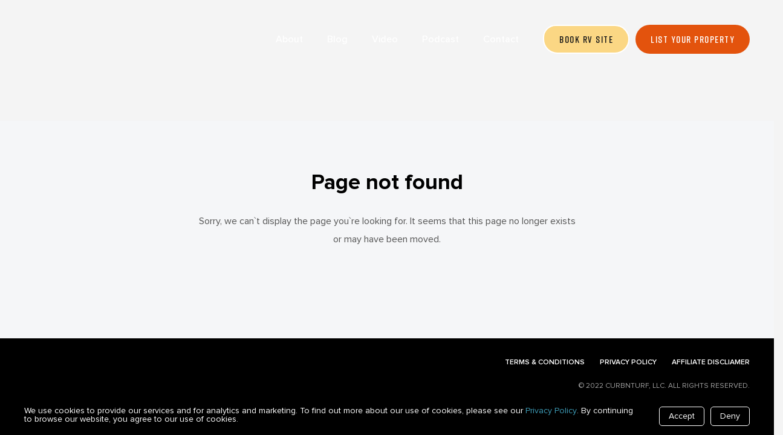

--- FILE ---
content_type: application/javascript; charset=UTF-8
request_url: https://recurringplot.com/theme/TomorrowsHealth/script.js
body_size: 307
content:

jQuery(document).ready(function(){

	jQuery(".tomo-menu-toggler").click(function(){
		jQuery(this).toggleClass("active");
		jQuery("body").toggleClass('fammenuopen');
	});

	if(jQuery("#tomo-reviews-slider").length > 0){
		jQuery("#tomo-reviews-slider").owlCarousel({
			loop:true,
			margin:30,
			nav:false,
			dots:true,
			responsive:{
				0:{
					items:1
				},
				600:{
					items:1
				},
				1000:{
					items:1
				}
			}
		});
	}
});

--- FILE ---
content_type: application/javascript; charset=UTF-8
request_url: https://recurringplot.com/theme/todd/script.js
body_size: 777
content:

/*============ Header Function Start ============*/
jQuery(document).ready(function(){
	jQuery(".family-menu-toggler").click(function(){
		jQuery(this).toggleClass("active");
		jQuery("body").toggleClass('fammenuopen');
	});
});
/*============ Header Function End ============*/

/*============ Slick-Slider Function Start ============*/
jQuery(document).ready(function(){
	let homepodcastslider = jQuery('.fam_testislider');
	homepodcastslider.owlCarousel({
		loop:false,
		margin:30,
		nav:false,
		dots:true,
		slideBy: 1,
		smartSpeed: 800,
		navText: [
			'<svg xmlns="http://www.w3.org/2000/svg" width="20" height="20" viewBox="0 0 20 20" fill="none"><path fill-rule="evenodd" clip-rule="evenodd" d="M9.70711 16.7071C9.31658 17.0976 8.68342 17.0976 8.29289 16.7071L2.29289 10.7071C1.90237 10.3166 1.90237 9.68342 2.29289 9.29289L8.29289 3.29289C8.68342 2.90237 9.31658 2.90237 9.70711 3.29289C10.0976 3.68342 10.0976 4.31658 9.70711 4.70711L5.41421 9H17C17.5523 9 18 9.44772 18 10C18 10.5523 17.5523 11 17 11L5.41421 11L9.70711 15.2929C10.0976 15.6834 10.0976 16.3166 9.70711 16.7071Z" fill="#1A1A1A"/></svg>',
			'<svg xmlns="http://www.w3.org/2000/svg" width="20" height="20" viewBox="0 0 20 20" fill="none"><path fill-rule="evenodd" clip-rule="evenodd" d="M10.2929 3.29289C10.6834 2.90237 11.3166 2.90237 11.7071 3.29289L17.7071 9.29289C18.0976 9.68342 18.0976 10.3166 17.7071 10.7071L11.7071 16.7071C11.3166 17.0976 10.6834 17.0976 10.2929 16.7071C9.90237 16.3166 9.90237 15.6834 10.2929 15.2929L14.5858 11L3 11C2.44772 11 2 10.5523 2 10C2 9.44772 2.44772 9 3 9H14.5858L10.2929 4.70711C9.90237 4.31658 9.90237 3.68342 10.2929 3.29289Z" fill="#1A1A1A"/></svg>'
		],
		responsive:{
			0:{
				items:1
			},
			600:{
				items:1
			},
			900:{
				items:1
			},
			1200:{
				items:1
			}
		}
	});
	
});


--- FILE ---
content_type: application/javascript; charset=UTF-8
request_url: https://recurringplot.com/theme/Ultrabg/ultra-bag-script.js
body_size: 918
content:
jQuery(".ultra-bag-humburge").on("click", function(e) {
    e.preventDefault();
    jQuery(this).toggleClass("active");
    jQuery("body").toggleClass("menu_open");
});

jQuery('.ultrabag_testimonials_slider').owlCarousel({
    loop: true,
    margin: 0,
    nav: false,
    dots: true,
    items: 1,
    smartSpeed: 800,
    autoHeight: true,
});

jQuery('.ultrabag_testi_slider3blk').owlCarousel({
    loop: true,
    margin: 30,
    nav: false,
    dots: true,
    items: 1,
    smartSpeed: 800,
    responsive: {
        0: {
            items: 1,
            autoHeight: true,
        },
        600: {
            items: 2,
        },
        1000: {
            items: 2,
        },
        1200: {
            items: 3,
        }
    }
});
var a = 0;
jQuery(window).scroll(function() {
    var divlenth = jQuery(".counter_main_div").length;
    //alert(divlenth);
    if (divlenth > 0) {
        var oTop = jQuery(".counter_main_div").offset().top - window.innerHeight;
        if (a == 0 && jQuery(window).scrollTop() > oTop) {
            jQuery(".counter_main_div .ultra-bag-counter-box .count-text span").each(function() {
                var size = jQuery(this).text().split(".")[1] ?
                    jQuery(this).text().split(".")[1].length :
                    0;
                var num = jQuery(this).text().replace(",", "");
                //var num1 = parseFloat(jQuery(this).text().replace(',','').replace('.',''));
                //var newnum= jQuery(this).text(num);
                //alert(size);
                jQuery(this)
                    .prop("Counter", 0)
                    .animate({
                        //Counter: jQuery(this).text()
                        Counter: num,
                    }, {
                        duration: 1500,
                        easing: "swing",
                        step: function(now) {
                            var con = Math.ceil(now);
                            if (size == 1) {
                                jQuery(this).text(
                                    parseFloat(now).toFixed(size)
                                );
                            } else {
                                jQuery(this).text(addCommas(con));
                            }
                            //
                        },
                    });
            });
            a = 1;
        }
    }
});

function addCommas(nStr) {
    nStr += "";
    x = nStr.split(".");
    x1 = x[0];
    x2 = x.length > 1 ? "." + x[1] : "";
    var rgx = /(\d+)(\d{3})/;
    while (rgx.test(x1)) {
        x1 = x1.replace(rgx, "$1" + "." + "$2");
    }
    return x1 + x2;
}

--- FILE ---
content_type: application/javascript; charset=UTF-8
request_url: https://recurringplot.com/theme/ProsperStronger/script.js
body_size: 445
content:
jQuery(".prosper-menu-toggler").click(function(){
	jQuery(this).toggleClass("active");
	jQuery(".prosper-header-nav").slideToggle(300);
});

jQuery(document).ready(function(){

  if(jQuery('#prosper-latest-podcast-carousel').length > 0)
  { 
  jQuery("#prosper-latest-podcast-carousel").owlCarousel({
		loop:false,
		margin:30,
		nav:false,
		dots:true,
		slideBy:2,
		dotsEach:2,
		smartSpeed:800,
		responsive:{
			0:{
				items:1
			},
			768:{
				items:1
			},
			992:{
				items:2
			},
			1200:{
				items:2
			}
		}
	});
}


if(jQuery('#prosper-latest-video-carousel').length > 0)
{ 
	jQuery("#prosper-latest-video-carousel").owlCarousel({
		loop:false,
		margin:30,
		nav:false,
		dots:true,
		slideBy:2,
		dotsEach:2,
		smartSpeed:800,
		responsive:{
			0:{
				items:1
			},
			768:{
				items:2
			},
			992:{
				items:3
			},
			1200:{
				items:4
			}
		}
	});

}


if(jQuery('#prosper-popular-resources-carousel').length > 0)
{ 
	jQuery("#prosper-popular-resources-carousel").owlCarousel({
		loop:false,
		margin:30,
		nav:false,
		dots:true,
		slideBy:2,
		dotsEach:2,
		smartSpeed:800,
		responsive:{
			0:{
				items:1
			},
			768:{
				items:2
			},
			992:{
				items:3
			},
			1200:{
				items:4
			}
		}
	});

}
if(jQuery('#prosper-testimonials-carousel').length > 0)
{ 

	jQuery("#prosper-testimonials-carousel").owlCarousel({
		loop:false,
		margin:30,
		nav:false,
		dots:true,
		slideBy:2,
		dotsEach:2,
		smartSpeed:800,
		responsive:{
			0:{
				items:1
			},
			768:{
				items:1
			},
			992:{
				items:2
			},
			1200:{
				items:2
			}
		}
	});

}


});



--- FILE ---
content_type: application/javascript; charset=UTF-8
request_url: https://recurringplot.com/common.js
body_size: 241
content:
jQuery(document).ready(function() {
    if($('.showgallery a').length > 0){
        $('.showgallery a').fancybox({
            'transitionIn'	:	'elastic',
            'transitionOut'	:	'elastic',
            'speedIn'		:	600, 
            'speedOut'		:	200, 
            'overlayShow'	:	false
        });
    }
});

--- FILE ---
content_type: application/javascript; charset=UTF-8
request_url: https://recurringplot.com/theme/DadPerfect/script.js
body_size: 1080
content:
jQuery(document).ready(function(){
  // toggle navigation : Start //
  jQuery(".dadperfect-menu-toggler").click(function () {
    jQuery(this).toggleClass("active");
    jQuery(".dadperfect-header-nav").slideToggle(300);
  });

  if(jQuery("#dadperfect-latest-podcast-carousel").length > 0){
    // latest podcast slider : Start //
    jQuery("#dadperfect-latest-podcast-carousel").owlCarousel({
      loop: false,
      margin: 30,
      nav: true,
      dots: false,
      slideBy: 2,
      dotsEach: 2,
      smartSpeed: 800,
      navText: [
        '<svg xmlns="http://www.w3.org/2000/svg" width="20" height="20" viewBox="0 0 20 20" fill="none"><path fill-rule="evenodd" clip-rule="evenodd" d="M9.70711 16.7071C9.31658 17.0976 8.68342 17.0976 8.29289 16.7071L2.29289 10.7071C1.90237 10.3166 1.90237 9.68342 2.29289 9.29289L8.29289 3.29289C8.68342 2.90237 9.31658 2.90237 9.70711 3.29289C10.0976 3.68342 10.0976 4.31658 9.70711 4.70711L5.41421 9H17C17.5523 9 18 9.44772 18 10C18 10.5523 17.5523 11 17 11L5.41421 11L9.70711 15.2929C10.0976 15.6834 10.0976 16.3166 9.70711 16.7071Z" fill="currentColor"/></svg>',
        '<svg xmlns="http://www.w3.org/2000/svg" width="20" height="20" viewBox="0 0 20 20" fill="none"><path fill-rule="evenodd" clip-rule="evenodd" d="M10.2929 3.29289C10.6834 2.90237 11.3166 2.90237 11.7071 3.29289L17.7071 9.29289C18.0976 9.68342 18.0976 10.3166 17.7071 10.7071L11.7071 16.7071C11.3166 17.0976 10.6834 17.0976 10.2929 16.7071C9.90237 16.3166 9.90237 15.6834 10.2929 15.2929L14.5858 11L3 11C2.44772 11 2 10.5523 2 10C2 9.44772 2.44772 9 3 9H14.5858L10.2929 4.70711C9.90237 4.31658 9.90237 3.68342 10.2929 3.29289Z" fill="currentColor"/></svg>',
      ],
      responsive: {
        0: {
          items: 1,
        },
        768: {
          items: 2,
        },
        992: {
          items: 3,
        },
        1200: {
          items: 4,
        },
        1400: {
          items: 4,
        },
      },
    });
    // latest podcast slider : End //
  }

  if(jQuery("#dadperfect-latest-blog-carousel").length > 0){
    // latest podcast slider : Start //
    jQuery("#dadperfect-latest-blog-carousel").owlCarousel({
      loop: false,
      margin: 30,
      nav: true,
      dots: false,
      slideBy: 2,
      dotsEach: 2,
      smartSpeed: 800,
      navText: [
        '<svg xmlns="http://www.w3.org/2000/svg" width="20" height="20" viewBox="0 0 20 20" fill="none"><path fill-rule="evenodd" clip-rule="evenodd" d="M9.70711 16.7071C9.31658 17.0976 8.68342 17.0976 8.29289 16.7071L2.29289 10.7071C1.90237 10.3166 1.90237 9.68342 2.29289 9.29289L8.29289 3.29289C8.68342 2.90237 9.31658 2.90237 9.70711 3.29289C10.0976 3.68342 10.0976 4.31658 9.70711 4.70711L5.41421 9H17C17.5523 9 18 9.44772 18 10C18 10.5523 17.5523 11 17 11L5.41421 11L9.70711 15.2929C10.0976 15.6834 10.0976 16.3166 9.70711 16.7071Z" fill="currentColor"/></svg>',
        '<svg xmlns="http://www.w3.org/2000/svg" width="20" height="20" viewBox="0 0 20 20" fill="none"><path fill-rule="evenodd" clip-rule="evenodd" d="M10.2929 3.29289C10.6834 2.90237 11.3166 2.90237 11.7071 3.29289L17.7071 9.29289C18.0976 9.68342 18.0976 10.3166 17.7071 10.7071L11.7071 16.7071C11.3166 17.0976 10.6834 17.0976 10.2929 16.7071C9.90237 16.3166 9.90237 15.6834 10.2929 15.2929L14.5858 11L3 11C2.44772 11 2 10.5523 2 10C2 9.44772 2.44772 9 3 9H14.5858L10.2929 4.70711C9.90237 4.31658 9.90237 3.68342 10.2929 3.29289Z" fill="currentColor"/></svg>',
      ],
      responsive: {
        0: {
          items: 1,
        },
        768: {
          items: 2,
        },
        992: {
          items: 3,
        },
        1200: {
          items: 4,
        },
        1400: {
          items: 4,
        },
      },
    });
    // latest podcast slider : End //
  }

  if(jQuery("#dadperfect-latest-video-carousel").length > 0){
    // latest podcast slider : Start //
    jQuery("#dadperfect-latest-video-carousel").owlCarousel({
      loop: false,
      margin: 30,
      nav: true,
      dots: false,
      slideBy: 1,
      dotsEach: 2,
      smartSpeed: 800,
      navText: [
        '<svg xmlns="http://www.w3.org/2000/svg" width="20" height="20" viewBox="0 0 20 20" fill="none"><path fill-rule="evenodd" clip-rule="evenodd" d="M9.70711 16.7071C9.31658 17.0976 8.68342 17.0976 8.29289 16.7071L2.29289 10.7071C1.90237 10.3166 1.90237 9.68342 2.29289 9.29289L8.29289 3.29289C8.68342 2.90237 9.31658 2.90237 9.70711 3.29289C10.0976 3.68342 10.0976 4.31658 9.70711 4.70711L5.41421 9H17C17.5523 9 18 9.44772 18 10C18 10.5523 17.5523 11 17 11L5.41421 11L9.70711 15.2929C10.0976 15.6834 10.0976 16.3166 9.70711 16.7071Z" fill="currentColor"/></svg>',
        '<svg xmlns="http://www.w3.org/2000/svg" width="20" height="20" viewBox="0 0 20 20" fill="none"><path fill-rule="evenodd" clip-rule="evenodd" d="M10.2929 3.29289C10.6834 2.90237 11.3166 2.90237 11.7071 3.29289L17.7071 9.29289C18.0976 9.68342 18.0976 10.3166 17.7071 10.7071L11.7071 16.7071C11.3166 17.0976 10.6834 17.0976 10.2929 16.7071C9.90237 16.3166 9.90237 15.6834 10.2929 15.2929L14.5858 11L3 11C2.44772 11 2 10.5523 2 10C2 9.44772 2.44772 9 3 9H14.5858L10.2929 4.70711C9.90237 4.31658 9.90237 3.68342 10.2929 3.29289Z" fill="currentColor"/></svg>',
      ],
      responsive: {
        0: {
          items: 1,
        },
        768: {
          items: 2,
        },
        992: {
          items: 2,
        },
        1200: {
          items: 2,
        },
        1400: {
          items: 2,
        },
      },
    });
    // latest podcast slider : End //
  }

  if(jQuery("#dadperfect-resources-carousel").length > 0){
    // testimonail slider : Start //
    jQuery("#dadperfect-resources-carousel").owlCarousel({
      loop: false,
      margin: 30,
      nav: true,
      dots: false,
      slideBy: 1,
      dotsEach: 2,
      smartSpeed: 800,
      navText: [
        '<svg xmlns="http://www.w3.org/2000/svg" width="20" height="20" viewBox="0 0 20 20" fill="none"><path fill-rule="evenodd" clip-rule="evenodd" d="M9.70711 16.7071C9.31658 17.0976 8.68342 17.0976 8.29289 16.7071L2.29289 10.7071C1.90237 10.3166 1.90237 9.68342 2.29289 9.29289L8.29289 3.29289C8.68342 2.90237 9.31658 2.90237 9.70711 3.29289C10.0976 3.68342 10.0976 4.31658 9.70711 4.70711L5.41421 9H17C17.5523 9 18 9.44772 18 10C18 10.5523 17.5523 11 17 11L5.41421 11L9.70711 15.2929C10.0976 15.6834 10.0976 16.3166 9.70711 16.7071Z" fill="currentColor"/></svg>',
        '<svg xmlns="http://www.w3.org/2000/svg" width="20" height="20" viewBox="0 0 20 20" fill="none"><path fill-rule="evenodd" clip-rule="evenodd" d="M10.2929 3.29289C10.6834 2.90237 11.3166 2.90237 11.7071 3.29289L17.7071 9.29289C18.0976 9.68342 18.0976 10.3166 17.7071 10.7071L11.7071 16.7071C11.3166 17.0976 10.6834 17.0976 10.2929 16.7071C9.90237 16.3166 9.90237 15.6834 10.2929 15.2929L14.5858 11L3 11C2.44772 11 2 10.5523 2 10C2 9.44772 2.44772 9 3 9H14.5858L10.2929 4.70711C9.90237 4.31658 9.90237 3.68342 10.2929 3.29289Z" fill="currentColor"/></svg>',
      ],
      responsive: {
        0: {
          items: 1,
        },
        768: {
          items: 2,
        },
        992: {
          items: 2,
        },
        1200: {
          items: 3,
        },
        1400: {
          items: 3,
        },
      },
    });
    // testimonail slider : End //
  }

  if(jQuery("#dadperfect-testimonial-carousel").length > 0){
    // testimonail slider : Start //
    jQuery("#dadperfect-testimonial-carousel").owlCarousel({
      loop: false,
      margin: 30,
      nav: true,
      dots: false,
      slideBy: 1,
      dotsEach: 2,
      smartSpeed: 800,
      navText: [
        '<svg xmlns="http://www.w3.org/2000/svg" width="20" height="20" viewBox="0 0 20 20" fill="none"><path fill-rule="evenodd" clip-rule="evenodd" d="M9.70711 16.7071C9.31658 17.0976 8.68342 17.0976 8.29289 16.7071L2.29289 10.7071C1.90237 10.3166 1.90237 9.68342 2.29289 9.29289L8.29289 3.29289C8.68342 2.90237 9.31658 2.90237 9.70711 3.29289C10.0976 3.68342 10.0976 4.31658 9.70711 4.70711L5.41421 9H17C17.5523 9 18 9.44772 18 10C18 10.5523 17.5523 11 17 11L5.41421 11L9.70711 15.2929C10.0976 15.6834 10.0976 16.3166 9.70711 16.7071Z" fill="currentColor"/></svg>',
        '<svg xmlns="http://www.w3.org/2000/svg" width="20" height="20" viewBox="0 0 20 20" fill="none"><path fill-rule="evenodd" clip-rule="evenodd" d="M10.2929 3.29289C10.6834 2.90237 11.3166 2.90237 11.7071 3.29289L17.7071 9.29289C18.0976 9.68342 18.0976 10.3166 17.7071 10.7071L11.7071 16.7071C11.3166 17.0976 10.6834 17.0976 10.2929 16.7071C9.90237 16.3166 9.90237 15.6834 10.2929 15.2929L14.5858 11L3 11C2.44772 11 2 10.5523 2 10C2 9.44772 2.44772 9 3 9H14.5858L10.2929 4.70711C9.90237 4.31658 9.90237 3.68342 10.2929 3.29289Z" fill="currentColor"/></svg>',
      ],
      responsive: {
        0: {
          items: 1,
        },
        768: {
          items: 1,
        },
        992: {
          items: 1,
        },
        1200: {
          items: 1,
        },
        1400: {
          items: 1,
        },
      },
    });

    // testimonail slider : End //
  }

});

// header sticky

$(window).scroll(function () {
  if ($(window).scrollTop() >= 100) {
    $(".dadperfect-header").addClass("is-sticky");
  } else {
    $(".dadperfect-header").removeClass("is-sticky");
  }
});

--- FILE ---
content_type: application/javascript; charset=UTF-8
request_url: https://recurringplot.com/theme/podup/script.js
body_size: 2701
content:

jQuery(document).ready(function(){

	jQuery(".podup-platform .tab-navbox ul li .navlink").click(function (event) {
		event.preventDefault();
		var dataId = jQuery(this).attr("data-target-pp");
		jQuery('#' + dataId).addClass("open");
		jQuery(this).addClass("active");
		jQuery(this).parent().siblings().find(".navlink").removeClass("active");
		jQuery("[data-id-pp="+dataId+"]").addClass("active");
		jQuery("[data-id-pp="+dataId+"]").siblings().removeClass("active");
	});
	jQuery(".podup-platform .tab-navbox.mobile .navlabel").click(function () {
		jQuery(this).toggleClass("active");
		jQuery(this).next("ul").slideToggle(300);
	});
	jQuery(".podup-platform .tab-navbox.mobile ul li .navlink").click(function () {
		var apendhtml = jQuery(this).html();
		jQuery(this).parent().parent().siblings(".navlabel").html(apendhtml);
		jQuery(this).parent().parent().siblings(".navlabel").removeClass("active");
		jQuery(this).parent().parent("ul").slideUp(300);
	});

	jQuery(".podup-faq-block .podup-faq-acc .podup-faq-accbox .pdfaq-acc-title").click(function(){
		jQuery(this).parent(".podup-faq-accbox").toggleClass("active");
		jQuery(this).next(".pdfaq-acc-cont").slideToggle(300);
		jQuery(this).parent(".podup-faq-accbox").siblings().removeClass("active");
		jQuery(this).parent(".podup-faq-accbox").siblings().find(".pdfaq-acc-cont").slideUp(300);
	});

	jQuery(".podup-menu-toggler").click(function(){
		jQuery(this).toggleClass("active");
		jQuery("body").toggleClass("podup-mobile-nav-open");
	});

	jQuery(".podup-header-block .podup-header-right .podup-header-nav > ul > li:not(.ele_has_dd) > a, .podup-header-block .podup-logobox img").click(function(){
		if(jQuery(".podup-menu-toggler").hasClass('active')){
			jQuery(".podup-menu-toggler").toggleClass("active");
			jQuery("body").toggleClass("podup-mobile-nav-open");
		}
	});

	jQuery(".podup-header-block .podup-header-right .podup-header-nav > ul > li > ul li a").click(function(){
		if(jQuery(".podup-menu-toggler").hasClass('active')){
			jQuery(".podup-menu-toggler").toggleClass("active");
			jQuery("body").toggleClass("podup-mobile-nav-open");
		}
	});

	jQuery(document).on("click",".podup-header-block .podup-header-btnbox a",function() {
		if(jQuery(".podup-menu-toggler").hasClass('active')){
			jQuery(".podup-menu-toggler").toggleClass("active");
			jQuery("body").toggleClass("podup-mobile-nav-open");
		}
	});

	setTimeout(() => {
		if(jQuery(".podup-pricing-section-new").length > 0){
			jQuery(".plan-tf-btnbox.monthly").hide();
			jQuery(document).on('click', 'a[data-toggle="tab"]', function (e) {
				var anchor = jQuery(this).attr( 'href' );
				if(anchor == "#monthly"){
					jQuery(".plan-tf-btnbox.monthly").show();
					jQuery(".plan-tf-btnbox.annually").hide();
				}else if(anchor == "#annually"){
					jQuery(".plan-tf-btnbox.monthly").hide();
					jQuery(".plan-tf-btnbox.annually").show();
				}
			});
		}
	}, 800);

	// if(jQuery(".podup-pricing-block-new .podup-pricing-tabs .nav-tabs .nav-item #annually-tab").hasClass("active")) {
	// 	jQuery(".plan-tf-btnbox.annually").show();
	// 	jQuery(".plan-tf-btnbox.monthly").hide();
	// } else {
	// 	jQuery(".plan-tf-btnbox.annually").hide();
	// 	jQuery(".plan-tf-btnbox.monthly").show();
	// }
	
	// if(jQuery(".podup-pricing-block-new .podup-pricing-tabs .nav-tabs .nav-item #monthly-tab").hasClass("active")) {
	// 	jQuery(".plan-tf-btnbox.monthly").show();
	// 	jQuery(".plan-tf-btnbox.annually").hide();
	// } else {
	// 	jQuery(".plan-tf-btnbox.monthly").hide();
	// 	jQuery(".plan-tf-btnbox.annually").show();
	// }

	// $('#myTab li.nav-item a.nav-link').on('click', function (event) {
	// 	event.preventDefault();
	// 	if(jQuery(".podup-pricing-block-new .podup-pricing-tabs .nav-tabs .nav-item #monthly-tab").hasClass("active")) {
	// 		jQuery(".plan-tf-btnbox.annually").show();
	// 		jQuery(".plan-tf-btnbox.monthly").hide();
	// 	} else {
	// 		jQuery(".plan-tf-btnbox.annually").hide();
	// 		jQuery(".plan-tf-btnbox.monthly").show();
	// 	}
		
	// 	if(jQuery(".podup-pricing-block-new .podup-pricing-tabs .nav-tabs .nav-item #annually-tab").hasClass("active")) {
	// 		jQuery(".plan-tf-btnbox.monthly").show();
	// 		jQuery(".plan-tf-btnbox.annually").hide();
	// 	} else {
	// 		jQuery(".plan-tf-btnbox.monthly").hide();
	// 		jQuery(".plan-tf-btnbox.annually").show();
	// 	}
	// });


	if(jQuery("#podup-powered-slider").length > 0 && jQuery("#podup-powered-thumbs").length > 0){
		jQuery("#podup-powered-slider").slick({
			slidesToShow: 1,
			slidesToScroll: 1,
			infinite: false,
			arrows: true,
			appendArrows: jQuery("#podup-powered-slider-nav"),
			prevArrow: '<button type="button" class="slick-prev"><svg width="16" height="16" viewBox="0 0 16 16" fill="none" xmlns="http://www.w3.org/2000/svg"><path d="M15 8H1M1 8L8 15M1 8L8 1" stroke="currentColor" stroke-width="1.5" stroke-linecap="round" stroke-linejoin="round"/></svg></button>',
			nextArrow: '<button type="button" class="slick-next"><svg width="16" height="16" viewBox="0 0 16 16" fill="none" xmlns="http://www.w3.org/2000/svg"><path d="M1 8H15M15 8L8 15M15 8L8 1" stroke="currentColor" stroke-width="1.5" stroke-linecap="round" stroke-linejoin="round"/></svg></button>',
			dots: false,
			asNavFor: "#podup-powered-thumbs"
		});
		jQuery("#podup-powered-thumbs").slick({
			slidesToShow: 6,
			slidesToScroll: 6,
			infinite: false,
			arrows: false,
			dots: false,
			asNavFor: "#podup-powered-slider",
			// centerMode: true,
			// centerPadding: '0px',
			focusOnSelect: true,
			responsive: [
				{
					breakpoint: 992,
					settings: {
						slidesToShow: 4,
						slidesToScroll: 4,
					}
				},
				{
					breakpoint: 768,
					settings: {
						slidesToShow: 3,
						slidesToScroll: 3,
					}
				}
			]
		});
	}

	if(jQuery("#podup-apps-carousel-1").length > 0){
		jQuery("#podup-apps-carousel-1").grouploop({
			velocity: 0.5,
			forward: false,
			pauseOnHover: true,
			childNode: ".podup-apps-item",
			childWrapper: ".podup-apps-wrap"
		});
	}
	if(jQuery("#podup-apps-carousel-2").length > 0){
		jQuery("#podup-apps-carousel-2").grouploop({
			velocity: 0.5,
			forward: true,
			pauseOnHover: true,
			childNode: ".podup-apps-item",
			childWrapper: ".podup-apps-wrap"
		});
	}
	if(jQuery("#podup-apps-carousel-3").length > 0){
		jQuery("#podup-apps-carousel-3").grouploop({
			velocity: 0.5,
			forward: false,
			pauseOnHover: true,
			childNode: ".podup-apps-item",
			childWrapper: ".podup-apps-wrap"
		});
	}
	if(jQuery("#podup-brands-carousel-1").length > 0){
		jQuery("#podup-brands-carousel-1").grouploop({
			velocity: 0.5,
			forward: false,
			pauseOnHover: true,
			childNode: ".podup-brands-item",
			childWrapper: ".podup-brands-wrap"
		});
	}
	if(jQuery("#podup-brands-carousel-2").length > 0){
		jQuery("#podup-brands-carousel-2").grouploop({
			velocity: 0.5,
			forward: true,
			pauseOnHover: true,
			childNode: ".podup-brands-item",
			childWrapper: ".podup-brands-wrap"
		});
	}
	if(jQuery("#podup-brands-carousel-3").length > 0){
		jQuery("#podup-brands-carousel-3").grouploop({
			velocity: 0.5,
			forward: false,
			pauseOnHover: true,
			childNode: ".podup-brands-item",
			childWrapper: ".podup-brands-wrap"
		});
	}
	//
	if (jQuery(".podup-home-company-slider").length > 0) {
		$('.podup-home-company-slider').owlCarousel({
			
			loop: true, // Enable infinite looping
			margin: 10, // Space between items
			nav: true, // Show navigation arrows
			dots: true, // Show dots for pagination
			autoplay: true, // Enable autoplay
			autoplayTimeout: 3000, // Autoplay interval (3 seconds)
			autoplayHoverPause: true, // Pause autoplay on hover
			responsive: {
				0: { items: 1 }, // 1 item for small screens
				600: { items: 2 }, // 2 items for tablets
				1000: { items: 3 } // 3 items for desktops
			},
			//navText: ["<", ">"] // Custom navigation text
		});
	}

	if (jQuery(".podallies-testimonials-slider").length > 0) {
		$('.podallies-testimonials-slider').owlCarousel({
			
			loop: true, // Enable infinite looping
			margin: 10, // Space between items
			nav: true, // Show navigation arrows
			dots: true, // Show dots for pagination
			autoplay: false, // Enable autoplay
			responsive: {
				0: { items: 1 }, // 1 item for small screens
				600: { items: 2 }, // 2 items for tablets
				1000: { items: 2 } // 2 items for desktops
			},
			//navText: ["<", ">"] // Custom navigation text
		});
	}
});

function scrollvalues() {
	if(jQuery(".podup-integrations-nav").length > 0) {
		const windowScroll = jQuery(window).scrollTop();
		let headerHeight = jQuery(".podup-header").outerHeight();
		let lookingForOffset = jQuery(".podup-integrations-section").offset().top;
		let featuresec = jQuery(".podup-integrations-section");
		let featuresecOffset = featuresec.offset().top;
		let featuresecHeight = featuresec.outerHeight();
		let stickyHeight = jQuery(".podup-integrations-navbar").outerHeight();
		let hideMenuTarget = (featuresecOffset + featuresecHeight) - (stickyHeight);
		jQuery(".podup-integrations-navbar-outer").css("height",stickyHeight);

		if (windowScroll > hideMenuTarget) {
			jQuery(".podup-integrations-navbar").removeClass("sticky");
		} else if((windowScroll) > lookingForOffset) {
			jQuery(".podup-integrations-navbar").addClass("sticky");
		} else {
			jQuery(".podup-integrations-navbar").removeClass("sticky");
		}
	}
}
scrollvalues();
window.addEventListener("resize", scrollvalues);
window.addEventListener("scroll", scrollvalues);

jQuery(".podup-integrations-nav ul li a").click(function(e,i){
	e.preventDefault();
	const target = jQuery(jQuery(this).attr('href'));
	let headerHeightCL = jQuery(".podup-header").outerHeight();
	const leftmenuHeight = jQuery(".podup-integrations-navbar").outerHeight();
	if(target.length){
		const scrollTo = target.offset().top - leftmenuHeight;
		jQuery('body, html').animate({scrollTop: scrollTo+'px'}, 800);
		jQuery(this).parent().siblings().find("a").removeClass("active");
		jQuery(this).addClass("active");
	}
	if (window.matchMedia("(max-width: 991px)").matches){
		if(target.length){
			const scrollTo = target.offset().top - headerHeightCL - leftmenuHeight;
			jQuery('body, html').animate({scrollTop: scrollTo+'px'}, 800);
			jQuery(this).parent().siblings().find("a").removeClass("active");
			jQuery(this).addClass("active");
		}
	}
});

function activeSection() {
	if(jQuery(".podup-integrations-section").length > 0) {
		const scrollDistance = jQuery(window).scrollTop();
		let headerHeightSC = jQuery(".podup-header").outerHeight();
		const leftmenuHeight = jQuery(".podup-integrations-navbar").outerHeight();
		jQuery(".podup-integrations-block[id]").each(function(index,elem) {
			const targetSection = jQuery(this).offset().top;
			if(targetSection - leftmenuHeight - 20 < scrollDistance) {
				const elemId = $(elem).attr('id');
				jQuery(".podup-integrations-nav ul li a.active").removeClass("active");
				jQuery(".podup-integrations-nav ul li a[href='#" + elemId + "']").addClass("active");
			}
			if (window.matchMedia("(max-width: 991px)").matches){
				if(targetSection - leftmenuHeight - headerHeightSC < scrollDistance) {
					const elemId = $(elem).attr('id');
					jQuery(".podup-integrations-nav ul li a.active").removeClass("active");
					jQuery(".podup-integrations-nav ul li a[href='#" + elemId + "']").addClass("active");
				}
			}
		});
	}
}
activeSection();
window.addEventListener("scroll", activeSection);
window.addEventListener("resize", activeSection);

function mediaQuery() {
	if (window.matchMedia("(max-width: 991px)").matches){
		jQuery(".podup-integrations-nav .pi-nav-label").click(function () {
			jQuery(this).toggleClass("active");
			jQuery(this).next("ul").slideToggle(300);
		});
		jQuery(".podup-integrations-nav ul li a").click(function () {
			var apendhtml = jQuery(this).html();
			jQuery(this).parent().parent().siblings(".pi-nav-label").html(apendhtml);
			jQuery(this).parent().parent().siblings(".pi-nav-label").removeClass("active");
			jQuery(this).parent().parent("ul").slideUp(300);
		});
	}
}
window.addEventListener("resize", mediaQuery);
mediaQuery();

function stickySoftwareNav() {
	if(jQuery(".podup-software-nav").length > 0) {
		const windowScroll = jQuery(window).scrollTop();
		let lookingForOffset = jQuery(".podup-software-navbar-outer").offset().top;
		let softwaresec = jQuery(".podup-software-section");
		let softwaresecOffset = softwaresec.offset().top;
		let softwaresecHeight = softwaresec.outerHeight();
		let stickyHeight = jQuery(".podup-software-navbar").outerHeight();
		let hideMenuTarget = (softwaresecOffset + softwaresecHeight) - (stickyHeight);
		jQuery(".podup-software-navbar-outer").css("height",stickyHeight);

		if (windowScroll > hideMenuTarget) {
			jQuery(".podup-software-navbar").removeClass("sticky");
		} else if((windowScroll) > lookingForOffset) {
			jQuery(".podup-software-navbar").addClass("sticky");
		} else {
			jQuery(".podup-software-navbar").removeClass("sticky");
		}
	}
}
stickySoftwareNav();
window.addEventListener("scroll", stickySoftwareNav);
window.addEventListener("resize", stickySoftwareNav);

jQuery(".podup-software-nav ul li a").click(function(e,i){
	e.preventDefault();
	const target = jQuery(jQuery(this).attr('href'));
	let headerHeight = jQuery(".podup-header").outerHeight();
	const softwareNavHeight = jQuery(".podup-software-navbar").outerHeight();
	if(target.length){
		const scrollTo = target.offset().top - softwareNavHeight;
		jQuery('body, html').animate({scrollTop: scrollTo+'px'}, 800);
		jQuery(this).parent().siblings().find("a").removeClass("active");
		jQuery(this).addClass("active");
	}
	if (window.matchMedia("(max-width: 991px)").matches){
		if(target.length){
			const scrollTo = target.offset().top - headerHeight - softwareNavHeight;
			jQuery('body, html').animate({scrollTop: scrollTo+'px'}, 800);
			jQuery(this).parent().siblings().find("a").removeClass("active");
			jQuery(this).addClass("active");
		}
	}
});

function addClassOnScroll() {
	if(jQuery(".podup-software-section").length > 0) {
		const windowTop = jQuery(window).scrollTop();
		let headerHeight = jQuery(".podup-header").outerHeight();
		const softwareNavHeight = jQuery(".podup-software-navbar").outerHeight();
		jQuery(".podup-software-block[id]").each(function(index,elem) {
			const targetSection = jQuery(this).offset().top;
			if(targetSection - softwareNavHeight - 20 < windowTop) {
				const elemId = $(elem).attr('id');
				jQuery(".podup-software-nav ul li a.active").removeClass("active");
				jQuery(".podup-software-nav ul li a[href='#" + elemId + "']").addClass("active");
			}
			if (window.matchMedia("(max-width: 991px)").matches){
				if(targetSection - softwareNavHeight - headerHeight < windowTop) {
					const elemId = $(elem).attr('id');
					jQuery(".podup-software-nav ul li a.active").removeClass("active");
					jQuery(".podup-software-nav ul li a[href='#" + elemId + "']").addClass("active");
				}
			}
		});
	}
}
addClassOnScroll();
window.addEventListener("scroll", addClassOnScroll);
window.addEventListener("resize", addClassOnScroll);

--- FILE ---
content_type: application/javascript; charset=UTF-8
request_url: https://recurringplot.com/theme/podallies/script.js
body_size: 927
content:
jQuery(document).ready(function(){
	
	jQuery(".pa-menu-toggler").click(function(){
		jQuery(this).toggleClass("active");
		jQuery("body").toggleClass("pa-mobile-nav-open");
	});

	// jQuery(".pa-header-nav ul li a,.pa-header-block .pa-logobox img").click(function(){
	// 	if(jQuery(".pa-menu-toggler").hasClass('active')){
	// 		jQuery(this).toggleClass("active");
	// 		jQuery("body").toggleClass("pa-mobile-nav-open");
	// 	}
	// });

	jQuery(".pa-header-nav ul li a,.pa-header-block .pa-logobox img").click(function(e){ 
	// If it's a parent menu (has dropdown)
		if (jQuery(this).parent().hasClass("ele_has_dd")) {
			e.preventDefault(); // stop the link from navigating
			jQuery(this).toggleClass("active");
			jQuery(this).next("ul").slideToggle(300); // toggle its dropdown
			return false; // don't close the menu
		}

		// For normal links (no dropdown)
		if (jQuery(".pa-menu-toggler").hasClass("active")) {
			jQuery(".pa-menu-toggler").removeClass("active");
			jQuery("body").removeClass("pa-mobile-nav-open");
		}
	});

	jQuery(".pa-pricing-block-new .pa-pricing-box-new .pa-pbox-acc .pap-accbox .acc-title").click(function(){
		jQuery(this).parent(".pap-accbox").toggleClass("active");
		jQuery(this).next(".acc-cont").slideToggle(300);
		jQuery(this).parent(".pap-accbox").siblings().removeClass("active");
		jQuery(this).parent(".pap-accbox").siblings().find(".acc-cont").slideUp(300);
	});

	jQuery(".pa-faq-block .pa-faq-acc .pa-faq-accbox .pafaq-acc-title").click(function(){
		jQuery(this).parent(".pa-faq-accbox").toggleClass("active");
		jQuery(this).next(".pafaq-acc-cont").slideToggle(300);
		jQuery(this).parent(".pa-faq-accbox").siblings().removeClass("active");
		jQuery(this).parent(".pa-faq-accbox").siblings().find(".pafaq-acc-cont").slideUp(300);
	});

	jQuery(".pa-services-tabs ul li a").click(function(){
		if (location.pathname.replace(/^\//, '') == this.pathname.replace(/^\//, '') && location.hostname == this.hostname) {
			var target = jQuery(this.hash);
			target = target.length ? target : jQuery('[name=' + this.hash.slice(1) + ']');
			if (target.length){
				jQuery('html,body').animate({
					scrollTop: target.offset().top
				}, 2000);
				return false;
			}
		}
	});

	setTimeout(() => {
		if(jQuery(".pa-pricing-section-new").length > 0){
			jQuery(".ppbp-text.epi-price-2").hide();
			jQuery(document).on('click', 'a[data-toggle="tab"]', function (e) {
				var anchor = jQuery(this).attr( 'href' );
				if(anchor == "#episode-1"){
					jQuery(".ppbp-text.epi-price-1").show();
					jQuery(".ppbp-text.epi-price-2").hide();
				}else if(anchor == "#episode-2"){
					jQuery(".ppbp-text.epi-price-1").hide();
					jQuery(".ppbp-text.epi-price-2").show();
				}
			});
		}
	}, 800);

});

--- FILE ---
content_type: application/javascript; charset=UTF-8
request_url: https://recurringplot.com/theme/Bizsherpa/script.js
body_size: 438
content:

/*============ Header Function Start ============*/
jQuery(document).ready(function(){
	jQuery(".biz-menu-toggler").click(function(){
		jQuery(this).toggleClass("active");
		jQuery(".biz-header-navbar").slideToggle(300);
	});
});
/*============ Header Function End ============*/

/*============ Slick-Slider Function Start ============*/
jQuery(document).ready(function(){
	if(jQuery(".biz-resources-slider").length > 0){
		jQuery(".biz-resources-slider").slick({
			slidesToShow:3,
			slidesToScroll:3,
			infinite:true,
			speed:1000,
			dots:true,
			arrows:true,
			appendDots:jQuery(".biz-resources-slider-nav"),
			appendArrows:jQuery(".biz-resources-slider-nav"),
			adaptiveHeight:true,
			responsive: [
				{
					breakpoint:992,
					settings: {
						slidesToShow:2,
						slidesToScroll:2,
					}
				},
				{
					breakpoint:768,
					settings: {
						slidesToShow:1,
						slidesToScroll:1,
					}
				}
			]
		});
	}
});
/*============ Slick-Slider Function End ============*/

--- FILE ---
content_type: application/javascript; charset=UTF-8
request_url: https://recurringplot.com/theme/Showbuilder/script.js
body_size: 5566
content:
jQuery(document).ready(function() {

    //jQuery(".ham_menubtn_v2 a").on("click",function(e) {
    jQuery(".ham_menubtn_v2 a").click(function(e) {
        e.preventDefault();
        jQuery(this).toggleClass("active");
        jQuery("body").toggleClass("show_menu");
        jQuery("body").toggleClass("scrolldesable");
    });

    function LoadReadyResize() {
        'use strict';
        if (jQuery(window).width() < 991) {

        }
        if (jQuery(window).width() < 767) {
            jQuery('.seen_logos').addClass('owl-carousel');
            jQuery('.seen_logos').owlCarousel({
                loop: false,
                nav: false,
                margin: 0,
                //navContainerClass: 'custom-nav',
                navText: [
                    '<span aria-label="' + 'Previous' + '"><svg width="11" height="18" viewBox="0 0 11 18" fill="none" xmlns="http://www.w3.org/2000/svg"><path d="M10 1L2 9L10 17" stroke="#C4C4C4" stroke-width="2"/></svg></span>',
                    '<span aria-label="' + 'Next' + '"><svg width="11" height="18" viewBox="0 0 11 18" fill="none" xmlns="http://www.w3.org/2000/svg"><path d="M1 1L9 9L1 17" stroke="#C4C4C4" stroke-width="2"/></svg></span>'
                ],
                dots: false,
                itemClass: 'owl-item',
                autoWidth: false,
                smartSpeed: 1200,
                autoplay: false,
                autoplayTimeout: 4000,
                mouseDrag: false,
                responsive: {
                    0: {
                        items: 4,
                    },
                    768: {
                        items: 9,
                    },
                    1200: {
                        items: 3,
                    }
                }
            });
        }
    }


    /*=============================================================================================*/
    /* Load Function START Here*/
    jQuery(window).on("load", function() {
        'use strict';
    });
    /* Load Function END Here*/
    /*=============================================================================================*/

    function responsiveMenu() {
        if (jQuery(window).outerWidth() <= 991) {
            var element = $('.megamenu_dd').detach();
            jQuery('.navigation_main ul li > a#featuremenu').parent().append(element);
            jQuery('.megamenu_dd .leftmegamenu ul li a').removeClass('active');
            jQuery('.megamenu_dd .megasubmenu').removeClass('active');
            jQuery(".megamenu_dd .leftmegamenu ul li a").each(function() {
                var obj = jQuery(this).attr("id");
                var ddmeu = jQuery('.megamenu_dd').find(`[data-id='${obj}']`);
                jQuery(this).parent().append(ddmeu);

                jQuery(this).on("click", function(e) {
                    jQuery(".megamenu_dd .megasubmenu").removeClass("active");
                    jQuery('.megamenu_dd').find(`[data-id='${obj}']`).addClass("active");
                    jQuery(this).addClass("active");
                    jQuery(this).parent().siblings().find("a").removeClass("active");
                });
            });
            jQuery('.navigation_main > ul > li > a.hassubmenu').on('click', function(e) {
                e.preventDefault();
            });
        }
    }
    window.addEventListener("load", responsiveMenu);
    window.addEventListener('resize', responsiveMenu);


    /*=============================================================================================*/
    /* Ready Function START Here*/
    jQuery(document).ready(function() {
        'use strict';

        if (jQuery('.navigation_main ul li > a.hassubmenu').length > 0) {
            let hassubmenu = jQuery('.navigation_main ul li > a.hassubmenu');
            jQuery(hassubmenu).each(function() {
                jQuery(hassubmenu).on('click', function() {
                    let menuID = jQuery(this).attr('ID');
                    jQuery(this).addClass('active');
                    jQuery('body').find(`[data-id='${menuID}']`).addClass('activemegamenu');
                    jQuery('body').addClass(`showmnu${menuID}`);
                });
                if (jQuery(window).outerWidth() >= 992) {
                    jQuery(hassubmenu).hover(function() {
                        let menuID = jQuery(this).attr('ID');
                        jQuery(this).addClass('active');
                        jQuery('body').find(`[data-id='${menuID}']`).addClass('activemegamenu');
                        jQuery('body').addClass(`showmnu${menuID}`);
                    }, function() {
                        let menuID = jQuery(this).attr('ID');
                        jQuery(this).removeClass('active');
                        jQuery('body').find(`[data-id='${menuID}']`).removeClass('activemegamenu');
                        jQuery('body').removeClass(`showmnu${menuID}`);
                    });
                }
            });

        }

        if (jQuery('.megamenu_dd').length > 0) {
            let megamenu_dd = jQuery('.megamenu_dd');
            jQuery(megamenu_dd).each(function() {
                // let menuID = jQuery(this).attr('ID');
                // let menuMega = jQuery('body').find(`[data-id='${menuID}']`).attr('data-id');
                // console.log(menuMega);
                jQuery(megamenu_dd).hover(function() {
                    let menuddID = jQuery(this).attr('data-id');
                    // console.log(menuddID);
                    jQuery('body').find(`[data-id='${menuddID}']`).addClass('activemegamenu');
                    jQuery('body').addClass(`showmnu${menuddID}`);
                    jQuery('body').find(`[id='${menuddID}']`).addClass('active');
                }, function() {
                    let menuddID = jQuery(this).attr('data-id');
                    jQuery('body').find(`[data-id='${menuddID}']`).removeClass('activemegamenu');
                    jQuery('body').removeClass(`showmnu${menuddID}`);
                    jQuery('body').find(`[id='${menuddID}']`).removeClass('active');
                });
            });
        }

        if (jQuery(".megamenu_dd .leftmegamenu ul li a").length > 0) {
            jQuery(".megamenu_dd .leftmegamenu ul li a").each(function() {
                jQuery(this).on("click", function(e) {
                    e.preventDefault();
                    var obj = jQuery(this).attr("id");
                    // console.log(obj);
                    jQuery(".megamenu_dd .rightmegamenu .megasubmenu").removeClass("active");
                    // jQuery('.' + obj).addClass("active");
                    jQuery('.megamenu_dd .rightmegamenu').find(`[data-id='${obj}']`).addClass("active");
                    jQuery(this).addClass("active");
                    jQuery(this).parent().siblings().find("a").removeClass("active");
                });
                jQuery(this).mouseover(function() {
                    var obj1 = jQuery(this).attr("id");
                    jQuery(".megamenu_dd .rightmegamenu .megasubmenu").removeClass("active");
                    // jQuery('.' + obj1).addClass("active");
                    jQuery('.megamenu_dd .rightmegamenu').find(`[data-id='${obj1}']`).addClass("active");
                    jQuery(this).addClass("active");
                    jQuery(this).parent().siblings().find("a").removeClass("active");

                });
                jQuery(this).mouseout(function() {

                });
            });
        }



        /* jQuery('.navigation_main ul li > a.hassubmenu').hover(function(){
		jQuery('body').addClass('active');
	},function(){
		var path = jQuery(this).attr("data-path");
		document.getElementById('animpath'+path+'1').beginElement();
        jQuery('.dstribu_blk').removeAttr("id");
	}); */

        if (jQuery('.tabnavwrap').length > 0) {
            jQuery('.tabnavwrap').each(function() {
                var thisbox = jQuery(this);
                var tabUl = jQuery(this).find('ul')
                var tabUlfirst = jQuery(this).find('ul').find('li:first-child a');
                var tabullia = jQuery(this).find('ul').find('li a');
                var tabAncherfirst = tabUlfirst.html();

                var mnContentDiv = jQuery(this).find('.mobile_tabnav').find('.tabcon_mob');
                jQuery(mnContentDiv).html(tabAncherfirst);

                jQuery(mnContentDiv).on('click', function() {
                    jQuery(tabUl).toggleClass('active');
                    jQuery(thisbox).toggleClass('showulbox');
                });

                jQuery(tabullia).on('click', function() {
                    var clicktext = jQuery(this).html();
                    jQuery(mnContentDiv).html(clicktext);
                    jQuery(tabUl).removeClass('active');
                    jQuery(thisbox).removeClass('showulbox');
                });


            });
        }

        /* Loadready Function */
        LoadReadyResize();
        /* Loadready Function */

        /* Nice select Function */
        //jQuery('.cus_select').niceSelect();
        /* Nice selcet Function */

        /*=====================================*/
        /* Homepage Recent Shows Slider : Start */
        let recent_slider = jQuery('.recent-slider')
        recent_slider.owlCarousel({
            loop: true,
            nav: true,
            navContainer: '#customNav',
            //navContainerClass: 'custom-nav',
            navText: [
                '<span aria-label="' + 'Previous' + '"><svg width="11" height="18" viewBox="0 0 11 18" fill="none" xmlns="http://www.w3.org/2000/svg"><path d="M10 1L2 9L10 17" stroke="#C4C4C4" stroke-width="2"/></svg></span>',
                '<span aria-label="' + 'Next' + '"><svg width="11" height="18" viewBox="0 0 11 18" fill="none" xmlns="http://www.w3.org/2000/svg"><path d="M1 1L9 9L1 17" stroke="#C4C4C4" stroke-width="2"/></svg></span>'
            ],
            dots: false,
            smartSpeed: 1200,
            autoplay: false,
            autoplayTimeout: 4000,
            mouseDrag: false,
            //dotsContainer: '.owl-thumbs',
            // onDragged
            // onNext: nextcallback,
            // onPrev: prevcallback,
            responsive: {
                0: {
                    items: 1,
                    margin: 0,
                },
                768: {
                    items: 1,
                    margin: 0,
                },
                1200: {
                    items: 1,
                    margin: 0,
                }
            }
        });

        jQuery(recent_slider).on('changed.owl.carousel', function() {
            light_slider_right.trigger('next.owl.carousel');
            light_slider_left.trigger('next.owl.carousel');
        });
        jQuery(recent_slider).on('changed.owl.carousel', function() {
            light_slider_right.trigger('prev.owl.carousel');
            light_slider_left.trigger('prev.owl.carousel');
        });

        let light_slider_right = jQuery('.light_slider_right');
        light_slider_right.owlCarousel({
            items: 3,
            margin: 20,
            loop: true,
            nav: false,
            dots: false,
            startPosition: 1,
            smartSpeed: 1200,
            autoWidth: true,
            autoplay: false,
            autoplayTimeout: 5000,
            mouseDrag: false,
            //dotsContainer: '.owl-thumbs',
        });

        let light_slider_left = jQuery('.light_slider_left');
        light_slider_left.owlCarousel({
            items: 3,
            margin: 20,
            loop: true,
            nav: false,
            dots: false,
            startPosition: 1,
            smartSpeed: 1200,
            autoWidth: true,
            autoplay: false,
            autoplayTimeout: 5000,
            mouseDrag: false,
            //dotsContainer: '.owl-thumbs',
        });

        jQuery('.custom-nav button.owl-next').click(function() {
            light_slider_right.trigger('next.owl.carousel');
            light_slider_left.trigger('next.owl.carousel');
        });
        // Go to the previous item
        jQuery('.custom-nav button.owl-prev').click(function() {
            light_slider_right.trigger('prev.owl.carousel');
            light_slider_left.trigger('prev.owl.carousel');
        });
        /* Homepage Recent Shows Slider : End */
        /*=====================================*/


        /*|| Menu js ST ||*/
        jQuery(".ham_menubtn a").on("click", function(e) {
            e.preventDefault();
            jQuery(this).toggleClass("active");
            jQuery("body").toggleClass("show_menu");
            jQuery("body").toggleClass("scrolldesable");
        });
        /*|| Menu js ED ||*/

        /*|| Custom Accordion ST ||*/
        jQuery(".w3naccordion h6").on("click", function(e) {
            e.preventDefault();
            jQuery(this).toggleClass("active");
            jQuery(e.target).next("div").siblings("div").slideUp("fast");
            jQuery(e.target).next("div").slideToggle("fast");
        });
        /*|| Custom Accordion ED ||*/



    });
    /* Ready Function END Here*/
    /*=============================================================================================*/


    /*=============================================================================================*/
    /* Resize Function START Here*/
    jQuery(window).resize(function() {
        'use strict';

        LoadReadyResize();

    });
    /* Resize Function END Here*/
    /*=============================================================================================*/



    function mediaQuery() {
        if (window.matchMedia("(min-width: 768px)").matches) {
            const dur = 30;
            const wrap = gsap.utils.wrap(0, 1);
            document.querySelectorAll('.tool-group').forEach(ticker => {
                let totalDistance;
                jQuery(ticker).append(jQuery(ticker.querySelectorAll(".tool-col")).clone(2));
                const items = ticker.querySelectorAll(".tool-col");
                let anim;
                if (anim) anim.play(0);
                totalDistance = jQuery(ticker).width() / 2;
                anim = gsap.to(ticker, {
                    duration: totalDistance / 50,
                    x: -totalDistance,
                    ease: "none",
                    repeat: -1,
                    overwrite: true
                });
            });
        }
    }
    window.addEventListener("resize", mediaQuery);
    mediaQuery();



    function scrollvalues() {
        if (jQuery('.feature_banner .whatyoulooking_row').length > 0) {

            const windowScroll = jQuery(window).scrollTop();
            let headerHeight = jQuery('.header_wapper').outerHeight();
            let lookingForOffset = jQuery('.feature_banner .whatyoulooking_row').offset().top + headerHeight;
            let whatLookHeight = jQuery('.feature_banner .whatyoulooking_row').outerHeight();
            let lookingRowOffset = jQuery('.feature_banner .whatyoulooking_row').offset().top;
            let featuresec = jQuery('.feature_info_mnsection');
            let featuresecOffset = featuresec.offset().top;
            let featuresecHeight = featuresec.outerHeight();
            let stickyHeight = jQuery('.featureleft_menu').outerHeight();
            let hideMenuTarget = (featuresecOffset + featuresecHeight) - (stickyHeight + headerHeight);

            if (windowScroll > hideMenuTarget) {
                jQuery('body').removeClass('lookingActive');
            } else if ((windowScroll + headerHeight + stickyHeight) > lookingForOffset) {
                jQuery('body').addClass('lookingActive');
                jQuery('.featureleft_menu').css('top', headerHeight);
            } else {
                jQuery('body').removeClass('lookingActive');
                jQuery('.featureleft_menu').css('top', headerHeight);
            }
        }

    }
    scrollvalues();
    window.addEventListener("resize", scrollvalues);
    window.addEventListener("scroll", scrollvalues);



    if (jQuery('.whatyoulooking_row .lookinhbox').length > 0) {

        jQuery('.whatyoulooking_row .lookinhbox').click(function(e, i) {
            e.preventDefault();
            const target = jQuery(jQuery(this).attr('href'));
            let headerHeightCL = jQuery('.header_wapper').outerHeight();
            const leftmenuHeight = jQuery('.featureleft_menu').outerHeight();
            if (target.length) {
                const scrollTo = target.offset().top - headerHeightCL - leftmenuHeight + 10;
                jQuery('body, html').animate({ scrollTop: scrollTo + 'px' }, 800);
                jQuery(this).parent().siblings().find('a').removeClass("active");
                jQuery(this).addClass('active');
            }
        });
    }

    function activeSection() {

        if (jQuery('.whatyoulooking_row .lookinhbox').length > 0) {
            console.log('call active menu');
            const scrollDistance = jQuery(window).scrollTop();
            let headerHeightSC = jQuery('.header_wapper').outerHeight();
            const leftmenuHeight = jQuery('.featureleft_menu').outerHeight();

            jQuery('.feature_section_title[id]').each(function(index, elem) {
                const targetSection = jQuery(this).position().top;
                if (targetSection - leftmenuHeight - headerHeightSC < scrollDistance) {
                    const elemId = $(elem).attr('id');

                    jQuery(".whatyoulooking_row .lookinhbox.active").removeClass('active');
                    jQuery(".whatyoulooking_row .lookinhbox[href='#" + elemId + "']").addClass('active');
                }
            });
        }
    }
    activeSection();
    window.addEventListener("scroll", activeSection);
    window.addEventListener("resize", activeSection);








    if (jQuery(".number-count").length > 0) {

        jQuery(".number-count").each(function() {
            console.log('scroll counter');
            var count = jQuery(this),
                zero = { val: 0.0 };

            function setToFixed() {
                var newNumber = count.data("number");
                if (newNumber % 1) {
                    newNumber.toFixed(1)
                }
                return newNumber;
            }

            function countNumber() {
                var final = zero.val;
                var with2Decimals = final.toString().match(/^-?\d+(?:\.\d{0,2})?/)[0]
                count.text(with2Decimals);
            }
            gsap.to(zero, 2, {
                val: setToFixed,
                onUpdate: countNumber,
                scrollTrigger: {
                    trigger: ".show_counter",
                    start: "center bottom",
                    end: "center top",
                    //scrub: true,
                },
            })
        });
    }
    //########################################################################

    let animation = gsap.timeline({ repeat: 20 })
    let targets = document.querySelectorAll(".wordSlider-outer > span")
    let numberOfTargets = targets.length

    let duration = 1 //change this
    let pause = 0.75 // change this

    let stagger = duration + pause
    let repeatDelay = (stagger * (numberOfTargets - 1)) + pause

    function init() {
        gsap.set(".wordSlider-outer", { autoAlpha: 1 })
        animation.from(targets, {
                y: 80,
                duration: duration,
                opacity: 0,
                stagger: {
                    each: stagger,
                    repeat: -1,
                    repeatDelay: repeatDelay
                }
            })
            .to(targets, {
                y: -80,
                duration: duration,
                opacity: 0,
                stagger: {
                    each: stagger,
                    repeat: -1,
                    repeatDelay: repeatDelay
                }
            }, stagger)
    }
    //click anywhere to pause
    /* window.addEventListener("click", () => animation.paused(!animation.paused())) */
    init();


    /* About page video width set : Start */
    function imageWidth() {
        let videoImage = jQuery('.video_imagewrap')
        let winWidth = jQuery(window).width();
        let boxWidth = jQuery('.container').width();
        let imgwidth1 = (winWidth - boxWidth) / 2;
        let imgOuter = jQuery('.video_aboutsec .videobox_n').outerWidth();
        let finalImgwidth = imgOuter + imgwidth1;
        jQuery(videoImage).css("width", finalImgwidth);
    }
    imageWidth();
    window.onresize = imageWidth;
    /* About page video width set : End */


    if (jQuery('.tabactive .show_tab ul li').length > 0) {
        /* Create tab change : Start */
        let tabChange = function() {
            let tabs = jQuery('.tabactive .show_tab ul li');
            let tablink = jQuery('.tabactive .show_tab ul li a.active');
            let nextClick = jQuery(tablink).parent().next().length ?
                jQuery(tablink).parent().next().find('a') :
                tabs.filter(':first-child').find('a');
            nextClick.trigger('click');
            jQuery(tablink).removeClass('active');
            let nextClass = jQuery(tablink).parent().next().length ?
                jQuery(tablink).parent().next().find('a') :
                tabs.filter(':first-child').find('a');
            nextClass.addClass('active');
        }
        let tabCycle = setInterval(tabChange, 4000);
        jQuery(function() {
            jQuery('.tabactive .show_tab ul li a').click(function(e) {
                e.preventDefault();
                clearInterval(tabCycle);
                // setTimeout(function(){
                tabCycle = setInterval(tabChange, 4000);
                // }, 1000);
            });
        });
        /* Create tab change : End */
    }

    if (jQuery('.tabactive .publish-nav ul li').length > 0) {
        /* Publish tab change : Start */
        let tabChangePublish = function() {
            let tabs = jQuery('.tabactive .publish-nav .nav-tabs li');
            let tablink = jQuery('.tabactive .publish-nav .nav-tabs li a.active');
            let nextClick = jQuery(tablink).parent().next().length ?
                jQuery(tablink).parent().next().find('a') :
                tabs.filter(':first-child').find('a');
            nextClick.trigger('click');
            jQuery(tablink).removeClass('active');
            jQuery('.tabactive .publish-nav ul li tab-pane').removeClass('show');
            let nextClass = jQuery(tablink).parent().next().length ?
                jQuery(tablink).parent().next().find('a') :
                tabs.filter(':first-child').find('a');
            nextClass.addClass('active');

        }
        let tabCyclePublish = setInterval(tabChangePublish, 8000);
        jQuery(function() {
            jQuery('.tabactive .publish-nav .nav-tabs li a').click(function(e) {
                e.preventDefault();
                clearInterval(tabCyclePublish);
                // setTimeout(function(){
                tabCyclePublish = setInterval(tabChangePublish, 8000);
                // }, 1000);
            });
        });
        /* Publish tab change : End */
    }

    if (jQuery('.tabactive .grow-nav ul li').length > 0) {
        /* Grow tab change : Start */
        let tabChangeGraw = function() {
            let tabs = jQuery('.tabactive .grow-nav ul li');
            let tablink = jQuery('.tabactive .grow-nav ul li a.active');
            let nextClick = jQuery(tablink).parent().next().length ?
                jQuery(tablink).parent().next().find('a') :
                tabs.filter(':first-child').find('a');
            nextClick.trigger('click');
            jQuery(tablink).removeClass('active');
            let nextClass = jQuery(tablink).parent().next().length ?
                jQuery(tablink).parent().next().find('a') :
                tabs.filter(':first-child').find('a');
            nextClass.addClass('active');
        }
        let tabCycleGraw = setInterval(tabChangeGraw, 4000);
        jQuery(function() {
            jQuery('.tabactive .grow-nav ul li a').click(function(e) {
                e.preventDefault();
                clearInterval(tabCycleGraw);
                // setTimeout(function(){
                tabCycleGraw = setInterval(tabChangeGraw, 4000);
                // }, 1000);
            });
        });
        /* Grow tab change : End */
    }


    /* var bgcolor = '#18ff00';
    $(document).on('click',"a.colorchange",function(e){ 
    	e.preventDefault();
    	// var bgcolor = $(this).css("background-color"); 
    	$(":root").css("--font-orange",bgcolor); 
    }); */

    if (jQuery('.tabactive .monetize-nav ul li').length > 0) {
        /* Monetize tab change : Start */

        let tabChangeMonetize = function() {
            let tabs = jQuery('.tabactive .monetize-nav ul li');
            let tablink = jQuery('.tabactive .monetize-nav ul li a.active');
            let nextClick = jQuery(tablink).parent().next().length ?
                jQuery(tablink).parent().next().find('a') :
                tabs.filter(':first-child').find('a');
            nextClick.trigger('click');
            jQuery(tablink).removeClass('active');
            let nextClass = jQuery(tablink).parent().next().length ?
                jQuery(tablink).parent().next().find('a') :
                tabs.filter(':first-child').find('a');
            nextClass.addClass('active');
        }
        let tabCycleMonetize = setInterval(tabChangeMonetize, 4000);
        jQuery(function() {
            jQuery('.tabactive .monetize-nav ul li a').click(function(e) {
                e.preventDefault();
                clearInterval(tabCycleMonetize);
                // setTimeout(function(){
                tabCycleMonetize = setInterval(tabChangeMonetize, 4000);
                // }, 1000);
            });
        });

        /* Monetize tab change : End */

    }


    if (jQuery('.tabactive .admin-nav ul li').length > 0) {
        /* Admin tab change : Start */
        let tabChangeAdmin = function() {

            //console.log('admin slider');
            let tabs = jQuery('.tabactive .admin-nav ul li');
            let tablink = jQuery('.tabactive .admin-nav ul li a.active');
            let nextClick = jQuery(tablink).parent().next().length ?
                jQuery(tablink).parent().next().find('a') :
                tabs.filter(':first-child').find('a');
            nextClick.trigger('click');
            jQuery(tablink).removeClass('active');
            jQuery('.tabactive .admin-nav ul li tab-pane').removeClass('show');
            let nextClass = jQuery(tablink).parent().next().length ?
                jQuery(tablink).parent().next().find('a') :
                tabs.filter(':first-child').find('a');
            nextClass.addClass('active');
        }
        let tabCycleAdmin = setInterval(tabChangeAdmin, 8000);
        jQuery(function() {
            jQuery('.tabactive .admin-nav ul li a').click(function(e) {
                e.preventDefault();
                clearInterval(tabCycleAdmin);
                // setTimeout(function(){
                tabCycleAdmin = setInterval(tabChangeAdmin, 8000);
                // }, 1000);
            });
        });
        /* Admin tab change : End */
    }



    if (jQuery(".video-modal").length > 0) {
        jQuery(".video-modal #youtubeVideo").attr('src', '');
        jQuery('.playbutton a').on('click', function(e) {
            e.preventDefault();
            jQuery(".video-modal #youtubeVideo").attr('src', jQuery(this).attr('data-iframeurl'));
            jQuery('#videoModal').modal('show');
        });
        $('#videoModal').on('hidden.bs.modal', function() {
            jQuery(".video-modal #youtubeVideo").attr('src', '');
        })
    }
});



function tabSection() {
    const scrollDistanceTab = jQuery(window).scrollTop();
    const windowHeight = jQuery(window).outerHeight()
    jQuery('.tab_section').each(function(index, elem) {
        const targetbox = jQuery(this);
        const targetTabsec = jQuery(this).offset().top;
        //console.log("test position1"+targetTabsec);
        const targetHeight = jQuery(this).outerHeight();
        let targetOff = targetTabsec + (targetHeight / 2);
        let targetApply = scrollDistanceTab + (windowHeight / 2);
        if (targetApply > targetTabsec && scrollDistanceTab < targetOff) {
            targetbox.addClass('tabactive');
        } else {
            targetbox.removeClass('tabactive');
        }
    });
}
tabSection();
window.addEventListener("scroll", tabSection);
window.addEventListener("resize", tabSection);

// $(window).scroll(function(){
// 	var sticky = $('#header'),
// 	scroll = $(window).scrollTop();

// 	if (scroll >= 100) sticky.css('position','fixed');
// 	else sticky.css('position','sticky');
// });



/*============ Logos Slider Function Start ============*/
jQuery("#logos-slider-carousel").owlCarousel({
    loop: false,
    margin: 30,
    nav: true,
    dots: false,
    navContainer: "#logos-slider-nav",
    smartSpeed: 800,
    navText: [
        '<svg width="24" height="18" viewBox="0 0 24 18" fill="none" xmlns="http://www.w3.org/2000/svg"><path d="M2 9H24M2 9L10 1M2 9L10 17" stroke="currentColor" stroke-width="2"/></svg>',
        '<svg width="24" height="18" viewBox="0 0 24 18" fill="none" xmlns="http://www.w3.org/2000/svg"><path d="M22 9H0M22 9L14 1M22 9L14 17" stroke="currentColor" stroke-width="2"/></svg>'
    ],
    responsive: {
        0: {
            items: 1
        },
        600: {
            items: 1
        },
        1000: {
            items: 1
        }
    }
});
/*============ Logos Slider Function End ============*/

jQuery(document).ready(function() {

});

if (jQuery("#ventures-logos-carousel").length > 0) {
    jQuery("#ventures-logos-carousel").owlCarousel({
        loop: false,
        margin: 30,
        nav: true,
        dots: false,
        navContainer: "#ventures-logos-slider-nav",
        smartSpeed: 800,
        navText: [
            '<svg width="24" height="18" viewBox="0 0 24 18" fill="none" xmlns="http://www.w3.org/2000/svg"><path d="M2 9H24M2 9L10 1M2 9L10 17" stroke="currentColor" stroke-width="2"/></svg>',
            '<svg width="24" height="18" viewBox="0 0 24 18" fill="none" xmlns="http://www.w3.org/2000/svg"><path d="M22 9H0M22 9L14 1M22 9L14 17" stroke="currentColor" stroke-width="2"/></svg>'
        ],
        responsive: {
            0: {
                items: 1
            },
            600: {
                items: 1
            },
            1000: {
                items: 1
            }
        }
    });
}

/*============ Header Function Start ============*/
if (jQuery(".showplatform_header").length > 0) {
    window.onscroll = function() {
        stickyHeader()
    };
    var header = document.querySelector("#header");
    var sticky = header.offsetTop;

    function stickyHeader() {
        if (window.pageYOffset > sticky) {
            header.classList.add("header-sticky");
        } else {
            header.classList.remove("header-sticky");
        }
    }
}
/*============ Header Function End ============*/

// var timernoteHeight;
// if(jQuery('.header-topbar-sticky').length > 0) {
// 	timernoteHeight = jQuery('.header-topbar-sticky').outerHeight();
// } else {
// 	timernoteHeight = 0;
// }
// var header = document.querySelector("#header");
// if(header){
//     var sticky = header.offsetTop;
//     function stickyHeader() {
//         if (window.pageYOffset > timernoteHeight) {
//             header.classList.add("header-sticky");
//         } else {
//             header.classList.remove("header-sticky");
//         }
//     } 
// }


jQuery(".navigation_main ul li > a, .loging .logbtn a, .loging .btnbox .btnsb").on("click",function() {
	jQuery(".ham_menubtn a").removeClass("active");
	jQuery("body").removeClass("show_menu");
	jQuery("body").removeClass("scrolldesable");
});

jQuery(".navigation_main_v2 ul li > a, .loging_v2 .logbtn_v2 a, .loging_v2 .btnbox .btnsb_v2").on("click",function() {
	jQuery(".ham_menubtn_v2 a").removeClass("active");
	jQuery("body").removeClass("show_menu");
	jQuery("body").removeClass("scrolldesable");
});

 

--- FILE ---
content_type: application/javascript; charset=UTF-8
request_url: https://recurringplot.com/_nuxt/759fc37.js
body_size: 1808
content:
(window.webpackJsonp=window.webpackJsonp||[]).push([[5],{1110:function(e,t,o){var content=o(1117);content.__esModule&&(content=content.default),"string"==typeof content&&(content=[[e.i,content,""]]),content.locals&&(e.exports=content.locals);(0,o(14).default)("0dcaedd5",content,!0,{sourceMap:!1})},1116:function(e,t,o){"use strict";o(1110)},1117:function(e,t,o){var n=o(13)(!1);n.push([e.i,".flxrow[data-v-5488b204]{display:flex}.flxfix[data-v-5488b204]{flex-grow:0;flex-shrink:0;flex-basis:auto}.flxflexi[data-v-5488b204]{flex-grow:1;flex-shrink:1;flex-basis:auto;position:relative}.cookie[data-v-5488b204]{position:fixed;bottom:0;left:0;right:0;background:#000;padding:15px 0;z-index:1111111111}.cookie .left_text[data-v-5488b204]{font-size:14px;color:#fff;padding:0 40px 0 0}.cookie .left_text a[data-v-5488b204]{color:#3e9db8;display:inline-block}.cookie .buttonwrap[data-v-5488b204]{align-items:center}.cookie .buttonwrap a[data-v-5488b204]{display:block;padding:8px 15px;border:1px solid #fff;border-radius:5px;color:#fff;font-size:14px;text-decoration:none}.cookie .buttonwrap a+a[data-v-5488b204]{margin:0 0 0 10px}.cookie .buttonwrap a[data-v-5488b204]:hover{background:#fff;color:#000}",""]),e.exports=n},1120:function(e,t,o){"use strict";o.r(t);o(1),o(2),o(3),o(4),o(50),o(45);var n={name:"CookieView",props:{buttonTextAccept:{type:String,default:"Accept"},buttonTextDeny:{type:String,default:"Deny"},message:{type:String,default:"We use cookies to provide our services and for analytics and marketing. To find out more about our use of cookies, please see our Privacy Policy. By continuing to browse our website, you agree to our use of cookies."},position:{type:String,default:"top"},privacyPolicyUrl:{type:String,default:"/privacy-policy"}},data:function(){return{isOpen:!1,language:"en",acceptButtonText:"Accept",denyButtonText:"Deny"}},computed:{containerPosition:function(){return"cookie--".concat(this.position)}},created:function(){this.isGDPRAccepted()||(this.isOpen=!0),this.setLanguageByDomain()},methods:{setLanguageByDomain:function(){var e=window.location.href;["https://segredosdanutri.podup.com"].some((function(t){return e.includes(t)}))&&(this.language="pt",this.acceptButtonText="Aceitar",this.denyButtonText="Recusar")},isGDPRAccepted:function(){var e=localStorage.getItem("GDPR:accepted");if(e){var t=JSON.parse(e),o=t.accepted,n=t.timestamp,c=(new Date).getTime();if(o&&c-n<2592e6)return!0}return!1},accept:function(){var e={accepted:!0,timestamp:(new Date).getTime()};localStorage.setItem("GDPR:accepted",JSON.stringify(e)),this.isOpen=!1},deny:function(){localStorage.setItem("GDPR:accepted",JSON.stringify({accepted:!1,timestamp:(new Date).getTime()})),this.isOpen=!1}}},c=(o(1116),o(61)),r={watch:{$route:function(e,t){t.path.indexOf("/podcast/")>-1&&player.destroyMedia()}},components:{Cookie:Object(c.a)(n,(function(){var e=this,t=e.$createElement,o=e._self._c||t;return e.isOpen?o("div",{staticClass:"cookie"},[o("div",{staticClass:"container"},[o("div",{staticClass:"cookrow flxrow"},[o("div",{staticClass:"left_text flxflexi"},[e._t("message",(function(){return["en"===e.language?o("span",[e._v("\n        We use cookies to provide our services and for analytics and marketing. To find out more about our use of cookies, please see our \n        "),o("a",{staticClass:"privacy-link",attrs:{href:e.privacyPolicyUrl}},[e._v("Privacy Policy")]),e._v(". \n        By continuing to browse our website, you agree to our use of cookies.\n      ")]):o("span",[e._v("\n        Usamos cookies para fornecer nossos serviços e para análise e marketing. Para saber mais sobre o uso de cookies, consulte nossa \n        "),o("a",{staticClass:"privacy-link",attrs:{href:e.privacyPolicyUrl}},[e._v("Política de Privacidade")]),e._v(". \n        Ao continuar a navegar em nosso site, você concorda com o uso de cookies.\n      ")])]}))],2),e._v(" "),o("div",{staticClass:"buttonwrap flxfix flxrow"},[o("a",{attrs:{href:"javascript:void(0)"},on:{click:e.accept}},[e._v(e._s(e.acceptButtonText))]),e._v(" "),o("a",{attrs:{href:"javascript:void(0)",text:""},on:{click:e.deny}},[e._v(e._s(e.denyButtonText))])])])])]):e._e()}),[],!1,null,"5488b204",null).exports}},l=Object(c.a)(r,(function(){var e=this,t=e.$createElement,o=e._self._c||t;return o("main",{attrs:{role:"main"}},[o("nuxt"),e._v(" "),o("client-only",[o("Cookie")],1)],1)}),[],!1,null,null,null);t.default=l.exports}}]);

--- FILE ---
content_type: application/javascript; charset=UTF-8
request_url: https://recurringplot.com/player/sharemanager.js
body_size: 1396
content:
(function (window, $){
	"use strict"	
	var HAPShareManager = function(settings){

		var isMobile = HAPUtils.isMobile(),

		fbk = settings.facebookAppId || settings.fbk
			
		if(fbk){
			if(!HAPUtils.isEmpty(fbk)){
				injectFbSdk(fbk);
			}else{
				console.log('Facebook api key has not been set in settings!');
			}
		}

		this.share = function(type, data, query_string){
				
			var prefix = ('https:' == window.location.protocol ? 'https:' : 'http:'),
			w = 600, h = 300, cw = (window.screen.width - w) / 2, ch = (window.screen.height - h) / 2,

			title = data.title || '',
			description = data.description || '',
			thumb = data.thumb || data.thumbDefault, url, path;
			if(data.share)url = data.share;
			else url = window.location.href + query_string;

			if(!HAPUtils.relativePath(thumb))thumb = HAPUtils.qualifyURL(thumb);

			if(type == "facebook"){	

				if(window.FB){

					FB.ui({
					   method: 'share',
					   href: url,
					}, function(response){});

	               /* FB.ui({
	                    method: 'share_open_graph',
	                    action_type: 'og.shares',
	                    action_properties: JSON.stringify({
	                        object: {
	                            'og:url': url,
	                            'og:title': title,
	                            'og:description': description,
	                            'og:image': thumb
	                        }
	                    })
	                });*/
				}

			}else if(type == "twitter"){	

				path = prefix+'//twitter.com/share?url='+encodeURIComponent(url)+'&text='+encodeURIComponent(title);

			}else if(type == "tumblr"){	

				path = prefix+'//www.tumblr.com/share/link?url='+encodeURIComponent(url)+'&amp;name='+encodeURIComponent(title)+'&amp;description='+encodeURIComponent(description);

			}else if(type == "reddit"){	

				path = prefix+'//www.reddit.com/submit?url='+encodeURIComponent(url);

			}else if(type == "linkedin"){	

				path = prefix+'//www.linkedin.com/shareArticle?mini=true&url='+encodeURIComponent(url)+'&title='+encodeURIComponent(title)+'&summary='+encodeURIComponent(description)+'&source='+document.title;

			}else if(type == "digg"){	

				path = prefix+'//digg.com/submit?url='+encodeURIComponent(url)+'&title='+encodeURIComponent(title);

			}else if(type == "pinterest"){	

				path = prefix+'//www.pinterest.com/pin/create/button/?url='+encodeURIComponent(url)+'&media='+encodeURIComponent(thumb)+'&description='+encodeURIComponent(description);	

			}else if(type == "whatsapp"){	

				if(isMobile){

		            var message = encodeURIComponent(title)+" - "+encodeURIComponent(url),
		            whatsapp_url = "whatsapp://send?text="+message;
		            window.location.href = whatsapp_url;
					return;

				}else{
					alert(settings.whatsAppWarning);
				}

			}

			if(path)window.open(path, '', 'menubar=no,toolbar=no,resizable=yes,scrollbars=yes,width='+w+',height='+h+',left='+cw+',top='+ch+'');
		}	

		function injectFbSdk(fs_api_id) {
			
			// this loads the Facebook API
		    (function (d, s, id) {
		        var js, fjs = d.getElementsByTagName(s)[0];
		        if (d.getElementById(id)) { return; }
		        js = d.createElement(s); js.id = id;
		        js.src = "//connect.facebook.net/en_US/sdk.js";
		        fjs.parentNode.insertBefore(js, fjs);
		    }(document, 'script', 'facebook-jssdk'));

		    window.fbAsyncInit = function () {
		        FB.init({
		            appId: fs_api_id,
		            xfbml: true,
		            version: 'v2.9'
		        });
		    };

		}

	};	

	window.HAPShareManager = HAPShareManager;

}(window,jQuery));


--- FILE ---
content_type: application/javascript; charset=UTF-8
request_url: https://recurringplot.com/theme/clownfish/script.js
body_size: 817
content:
jQuery(".clownfish-menu-toggler").click(function(){
	jQuery(this).toggleClass("active");
	jQuery(".clownfish-header-nav").slideToggle(300);
});

jQuery(document).ready(function(){

  if(jQuery('#clownfish-latest-video-carousel').length > 0)
  { 
  jQuery("#clownfish-latest-video-carousel").owlCarousel({
	loop:false,
	margin:30,
	nav:true,
	dots:false,
	navContainer:"#clownfish-latest-video-nav",
	smartSpeed:800,
	navText: [
		'<svg width="16" height="12" viewBox="0 0 16 12" fill="none" xmlns="http://www.w3.org/2000/svg"><path d="M6.22478 1.56317L1.72131 6.16419L6.32233 10.6676M14.4706 6.02758L1.84884 6.16281" stroke="currentColor" stroke-width="1.5" stroke-miterlimit="10" stroke-linecap="round" stroke-linejoin="round"/></svg>',
		'<svg width="15" height="12" viewBox="0 0 15 12" fill="none" xmlns="http://www.w3.org/2000/svg"><path d="M9.01431 10.5525L13.5668 6.00001L9.01431 1.44751M0.816772 6.00001L13.4393 6.00002" stroke="currentColor" stroke-width="1.5" stroke-miterlimit="10" stroke-linecap="round" stroke-linejoin="round"/></svg>'
	],
	responsive:{
		0:{
			items:1
		},
		768:{
			items:2
		},
		992:{
			items:3
		},
		1200:{
			items:3
		}
	}
	});
}


if(jQuery('#clownfish-category-carousel').length > 0)
{ 
	jQuery("#clownfish-category-carousel").owlCarousel({
		loop:false,
		margin:30,
		nav:true,
		dots:false,
		navContainer:"#clownfish-category-nav",
		smartSpeed:800,
		navText: [
			'<svg width="16" height="12" viewBox="0 0 16 12" fill="none" xmlns="http://www.w3.org/2000/svg"><path d="M6.22478 1.56317L1.72131 6.16419L6.32233 10.6676M14.4706 6.02758L1.84884 6.16281" stroke="currentColor" stroke-width="1.5" stroke-miterlimit="10" stroke-linecap="round" stroke-linejoin="round"/></svg>',
			'<svg width="15" height="12" viewBox="0 0 15 12" fill="none" xmlns="http://www.w3.org/2000/svg"><path d="M9.01431 10.5525L13.5668 6.00001L9.01431 1.44751M0.816772 6.00001L13.4393 6.00002" stroke="currentColor" stroke-width="1.5" stroke-miterlimit="10" stroke-linecap="round" stroke-linejoin="round"/></svg>'
		],
		responsive:{
			0:{
				items:1
			},
			768:{
				items:1
			},
			992:{
				items:1
			},
			1200:{
				items:1
			}
		}
	});

}


if(jQuery('#clownfish-latest-blog-carousel').length > 0)
{ 
	jQuery("#clownfish-latest-blog-carousel").owlCarousel({
		loop:false,
		margin:30,
		nav:true,
		dots:false,
		navContainer:"#clownfish-latest-blog-nav",
		smartSpeed:800,
		navText: [
			'<svg width="16" height="12" viewBox="0 0 16 12" fill="none" xmlns="http://www.w3.org/2000/svg"><path d="M6.22478 1.56317L1.72131 6.16419L6.32233 10.6676M14.4706 6.02758L1.84884 6.16281" stroke="currentColor" stroke-width="1.5" stroke-miterlimit="10" stroke-linecap="round" stroke-linejoin="round"/></svg>',
			'<svg width="15" height="12" viewBox="0 0 15 12" fill="none" xmlns="http://www.w3.org/2000/svg"><path d="M9.01431 10.5525L13.5668 6.00001L9.01431 1.44751M0.816772 6.00001L13.4393 6.00002" stroke="currentColor" stroke-width="1.5" stroke-miterlimit="10" stroke-linecap="round" stroke-linejoin="round"/></svg>'
		],
		responsive:{
			0:{
				items:1
			},
			768:{
				items:2
			},
			992:{
				items:3
			},
			1200:{
				items:4
			}
		}
	});

}
if(jQuery('#clownfish-testimonials-carousel').length > 0)
{ 

	jQuery("#clownfish-testimonials-carousel").owlCarousel({
		loop:false,
		margin:30,
		nav:true,
		dots:true,
		navContainer:"#clownfish-testimonials-nav",
		slideBy:2,
		dotsEach:2,
		smartSpeed:800,
		navText: [
			'<svg width="16" height="12" viewBox="0 0 16 12" fill="none" xmlns="http://www.w3.org/2000/svg"><path d="M6.22478 1.56317L1.72131 6.16419L6.32233 10.6676M14.4706 6.02758L1.84884 6.16281" stroke="currentColor" stroke-width="1.5" stroke-miterlimit="10" stroke-linecap="round" stroke-linejoin="round"/></svg>',
			'<svg width="15" height="12" viewBox="0 0 15 12" fill="none" xmlns="http://www.w3.org/2000/svg"><path d="M9.01431 10.5525L13.5668 6.00001L9.01431 1.44751M0.816772 6.00001L13.4393 6.00002" stroke="currentColor" stroke-width="1.5" stroke-miterlimit="10" stroke-linecap="round" stroke-linejoin="round"/></svg>'
		],
		responsive:{
			0:{
				items:1
			},
			768:{
				items:1
			},
			992:{
				items:2
			},
			1200:{
				items:2
			}
		}
	});

}


});



--- FILE ---
content_type: application/javascript; charset=UTF-8
request_url: https://recurringplot.com/_nuxt/14c5ee5.js
body_size: 6345
content:
(window.webpackJsonp=window.webpackJsonp||[]).push([[29],{1103:function(e,t,n){"use strict";n(1),n(2),n(3),n(4),n(68);t.a={data:function(){return{timeoutInstance:null,isPageDestroy:!1}},mounted:function(){var e=this;this.timeoutInstance=setTimeout((function(){var t=e.$el.querySelector(".ele_blog_container")||e.$el.querySelector(".ele_resources_container"),n=e.$el.querySelector(".header-search-form-input-area");t&&(e.fetchData(),n&&(n.value=e.$route.query.search))}),2e3),this.$el.addEventListener("click",this.onClick),window.addEventListener("scroll",this.updateScroll)},destroyed:function(){window.removeEventListener("scroll",this.updateScroll),window.removeEventListener("click",this.onClick),this.isPageDestroy=!1},beforeDestroy:function(){clearTimeout(this.timeoutInstance),window.removeEventListener("click",this.onClick),window.removeEventListener("scroll",this.updateScroll)},methods:{onClick:function(e){"attachment"==e.path[0].getAttribute("id")||"radio"==e.path[1].getAttribute("class")||"checkbox"==e.path[1].getAttribute("class")||1==e.path[1].querySelectorAll('input[type="date"]').length||(e.preventDefault(),this.$globalFunction.globalClickEventHandler(this,e))}}}},1139:function(e,t,n){"use strict";n.r(t);n(7),n(8),n(9),n(18),n(21);var r=n(0),o=n(12),l=n(25),c=n(26),d=(n(1),n(2),n(3),n(4),n(48),n(235),n(41),n(22),n(36),n(6),n(44),n(30),n(20),n(74),n(5),n(17)),h=n.n(d),m=n(1103);n(234);function v(e,t){var n="undefined"!=typeof Symbol&&e[Symbol.iterator]||e["@@iterator"];if(!n){if(Array.isArray(e)||(n=function(e,t){if(!e)return;if("string"==typeof e)return f(e,t);var n=Object.prototype.toString.call(e).slice(8,-1);"Object"===n&&e.constructor&&(n=e.constructor.name);if("Map"===n||"Set"===n)return Array.from(e);if("Arguments"===n||/^(?:Ui|I)nt(?:8|16|32)(?:Clamped)?Array$/.test(n))return f(e,t)}(e))||t&&e&&"number"==typeof e.length){n&&(e=n);var i=0,r=function(){};return{s:r,n:function(){return i>=e.length?{done:!0}:{done:!1,value:e[i++]}},e:function(e){throw e},f:r}}throw new TypeError("Invalid attempt to iterate non-iterable instance.\nIn order to be iterable, non-array objects must have a [Symbol.iterator]() method.")}var o,l=!0,c=!1;return{s:function(){n=n.call(e)},n:function(){var e=n.next();return l=e.done,e},e:function(e){c=!0,o=e},f:function(){try{l||null==n.return||n.return()}finally{if(c)throw o}}}}function f(e,t){(null==t||t>e.length)&&(t=e.length);for(var i=0,n=new Array(t);i<t;i++)n[i]=e[i];return n}function y(object,e){var t=Object.keys(object);if(Object.getOwnPropertySymbols){var n=Object.getOwnPropertySymbols(object);e&&(n=n.filter((function(e){return Object.getOwnPropertyDescriptor(object,e).enumerable}))),t.push.apply(t,n)}return t}function w(e){for(var i=1;i<arguments.length;i++){var source=null!=arguments[i]?arguments[i]:{};i%2?y(Object(source),!0).forEach((function(t){Object(r.a)(e,t,source[t])})):Object.getOwnPropertyDescriptors?Object.defineProperties(e,Object.getOwnPropertyDescriptors(source)):y(Object(source)).forEach((function(t){Object.defineProperty(e,t,Object.getOwnPropertyDescriptor(source,t))}))}return e}var T=function(){function e(){Object(l.a)(this,e),this.mediaData=new Map,this.loadFromStorage()}return Object(c.a)(e,[{key:"savePosition",value:function(e,t,n){var data={position:t,duration:n,timestamp:Date.now()};this.mediaData.set(e,data),this.saveToStorage()}},{key:"getPosition",value:function(e){var data=this.mediaData.get(e);return data?Date.now()-data.timestamp>2592e6?(this.mediaData.delete(e),this.saveToStorage(),null):data:null}},{key:"shouldResume",value:function(data){return data.position>10&&data.position<data.duration-10&&data.duration>30}},{key:"loadFromStorage",value:function(){var e=localStorage.getItem("media_resume_data");e&&(this.mediaData=new Map(JSON.parse(e)))}},{key:"saveToStorage",value:function(){localStorage.setItem("media_resume_data",JSON.stringify(Array.from(this.mediaData.entries())))}}]),e}(),k=function(){function e(){Object(l.a)(this,e),this.videoData=new Map,this.loadVideoFromStorage()}return Object(c.a)(e,[{key:"saveVideoPosition",value:function(e,t,n){var data={position:t,duration:n,timestamp:Date.now()};this.videoData.set(e,data),this.saveVideoToStorage()}},{key:"getVideoPosition",value:function(e){var data=this.videoData.get(e);return data?Date.now()-data.timestamp>2592e6?(this.videoData.delete(e),this.saveVideoToStorage(),null):data:null}},{key:"shouldResumeVideo",value:function(data){return data.position>10&&data.position<data.duration-10&&data.duration>30}},{key:"loadVideoFromStorage",value:function(){var e=localStorage.getItem("video_resume_data");e&&(this.videoData=new Map(JSON.parse(e)))}},{key:"saveVideoToStorage",value:function(){localStorage.setItem("video_resume_data",JSON.stringify(Array.from(this.videoData.entries())))}}]),e}(),S={asyncData:function(e){return Object(o.a)(regeneratorRuntime.mark((function t(){var n,r,o,l,c,d,m,v,f,y,T,k,S,P;return regeneratorRuntime.wrap((function(t){for(;;)switch(t.prev=t.next){case 0:if(n=null,r=null,o=null,l=null,c=null,e&&e.req&&e.req.headers&&e.req.headers["x-forwarded-host"]?(n=e.req.headers["x-forwarded-host"],e.req.headers["user-agent"]&&(o=e.req.headers["user-agent"]),e.req.headers["accept-language"]&&(c=e.req.headers["accept-language"])):(n=window.location.host,r=window.location.pathname),d={},t.prev=7,m=!0,""!=e.$globalCustomFunction.getCookie("hasAdsAccess")&&null!=e.$globalCustomFunction.getCookie("hasAdsAccess")&&(m="true"==e.$globalCustomFunction.getCookie("hasAdsAccess")),!m){t.next=17;break}if(e&&e.req&&e.req.headers&&e.req.headers["x-forwarded-for"]?l=(l=e.req.headers["x-forwarded-for"])?l.split(/, /)[0]:e.req.connection.remoteAddress:e&&e.req&&e.req.connection&&e.req.connection.remoteAddress?l=e.req.connection.remoteAddress:e&&e.$globalCustomFunction.getCookie("userip")&&(l=e.$globalCustomFunction.getCookie("userip")),null!=l){t.next=16;break}return t.next=15,e.$globalCustomFunction.getClientIP();case 15:l=t.sent;case 16:d=w(w(w({},o?{"User-Agent":o}:{}),l?{"X-Forwarded-For":l}:{}),c?{"Accept-Language":c}:{});case 17:t.next=22;break;case 19:t.prev=19,t.t0=t.catch(7),console.error("Error while setting IP:",t.t0);case 22:return v=e.params,v.page,f=v.domain_id,y=v.slug,T=v.type,k=e.$config.apiUrl,!1,S="".concat(k,"/page/").concat(T,"/").concat(y),t.next=28,h.a.get(S,{headers:w({Origin:n},d)}).then((function(e){return!0,e.data})).catch((function(e){return null}));case 28:return P=t.sent,t.abrupt("return",{pageData:P,type:T,reqUrl:r,domain_id:f,slug:y});case 30:case"end":return t.stop()}}),t,null,[[7,19]])})))()},head:function(){var e=this,t=null;if(void 0!==this.pageData.ua_id&&(t=this.pageData.ua_id),this.pageData&&setTimeout((function(){e.loading=!1}),1e3),t){var n=[{hid:"analytics",src:"https://www.googletagmanager.com/gtag/js?id="+t,defer:!0},{hid:"analytics-script",innerHTML:"window.dataLayer = window.dataLayer || []; function gtag(){dataLayer.push(arguments);} gtag('js', new Date()); gtag('config', '"+t+"');gtag('event', '"+this.type+"', { 'event_category' : '"+this.reqUrl+"', 'event_label' : '"+this.reqUrl+"','value' : 1});",type:"text/javascript"}];n={script:[].concat(n),__dangerouslyDisableSanitizersByTagID:{"analytics-script":["innerHTML"]}};return w(w({},this.$seo(this.pageData.meta)),n)}return this.$seo(this.pageData.meta)},layout:"empty",name:"conten_detail",transition:"zoom",mixins:[m.a],data:function(){return{pageData:{},page:1,reqUrl:null,type:null,style:1,loader:null,isDataLoading:!1,isPageLoad:!1,domain_id:null,slug:null,loading:!0,isLoading:!1,fullPage:!1,adsOrigin:this.$config.adsOrigin,resumeService:null,timeTrackingInterval:null,playerObserver:null,currentMediaId:null,videoResumeService:null,videoTimeTracking:null,currentVideoId:null,videoElement:null,videoResumeInitialized:!1,fluidPlayerInitialized:!1}},created:function(){if(null!=this.pageData){var e=document.createElement("style");if(e.type="text/css",e.appendChild(document.createTextNode(this.pageData.css)),document.getElementsByTagName("head")[0].appendChild(e),void 0!==this.pageData.scriptSrc&&this.pageData.scriptSrc.length>0&&this.pageData.scriptSrc.forEach((function(e){var script=document.createElement("script");script.type="text/javascript",script.setAttribute("src",e),document.getElementsByTagName("head")[0].appendChild(script)})),this.pageData&&this.pageData.meta&&null!=this.pageData.meta.favicon){var link=document.querySelector("link[rel*='icon']")||document.createElement("link");link.type="image/png",link.rel="icon",link.href=this.pageData.meta.favicon,document.getElementsByTagName("head")[0].appendChild(link)}this.$globalCustomFunction.globalCustomScriptEventHandler(),this.$globalCustomFunction.getCookie("hasAdsAccess")||void 0===this.pageData.hasAdsAccess||this.$globalCustomFunction.setCookie("hasAdsAccess",this.pageData.hasAdsAccess)}},updated:function(){var e=this;this.$nextTick((function(){["contentHtml"].forEach((function(t){var n=e.$refs[t];n&&e.$globalCustomFunction.globalCustomScriptEventHandlerNewScript(n)})),e.resumeService||(e.resumeService=new T),e.videoResumeService||(e.videoResumeService=new k),e.initializeResumeFeature(),e.initializeVideoResumeFeature()}))},destroyed:function(){window.removeEventListener("click",this.onClick),window.removeEventListener("message",this.checkIsHideAdsIframe),this.isPageLoad=!1,this.cleanupResumeFeature(),this.cleanupVideoResumeFeature()},beforeDestroy:function(){this.isPageLoad=!1,window.removeEventListener("click",this.onClick),window.removeEventListener("message",this.checkIsHideAdsIframe),this.cleanupResumeFeature(),this.cleanupVideoResumeFeature()},methods:{onClick:function(e){e.preventDefault(),this.$globalFunction.globalClickEventHandler(this,e)},checkIsHideAdsIframe:function(e){var t=this.adsOrigin;document.getElementsByClassName("ads-iframe").length>0&&e.origin==t&&e.data.hide&&(document.getElementById(e.data.id).style.display="none")},initializeResumeFeature:function(){var e=this;document.querySelector(".hap-player-outer")&&(this.resumeService||(this.resumeService=new T),this.waitForPlayer().then((function(){e.setupPlayerListeners(),setTimeout((function(){return e.restorePlaybackPosition()}),2e3)})))},waitForPlayer:function(){return new Promise((function(e,t){var n=0;!function r(){n++,document.querySelector(".hap-player-outer")&&document.querySelector(".hap-playback-toggle")&&document.querySelector(".hap-progress-bg")?e():n>=20?t(new Error("Player not found")):setTimeout(r,1e3)}()}))},setupPlayerListeners:function(){var e=this;this.currentMediaId=this.generateMediaId();var t=document.querySelector(".hap-btn-play"),n=document.querySelector(".hap-btn-pause"),r=document.querySelector(".hap-progress-level");(t&&n&&(this.playerObserver=new MutationObserver((function(){e.isPlayerPlaying()?e.startTimeTracking():e.stopTimeTracking()})),this.playerObserver.observe(t,{attributes:!0}),this.playerObserver.observe(n,{attributes:!0})),r)&&new MutationObserver((function(){e.isPlayerPlaying()&&e.saveCurrentPosition()})).observe(r,{attributes:!0})},isPlayerPlaying:function(){var e=document.querySelector(".hap-btn-play"),t=document.querySelector(".hap-btn-pause");return e&&"none"===e.style.display&&t&&"block"===t.style.display},startTimeTracking:function(){var e=this;this.stopTimeTracking(),this.timeTrackingInterval=setInterval((function(){return e.saveCurrentPosition()}),3e3)},stopTimeTracking:function(){this.timeTrackingInterval&&(clearInterval(this.timeTrackingInterval),this.timeTrackingInterval=null,this.saveCurrentPosition())},saveCurrentPosition:function(){var e=this.getCurrentTime(),t=this.getDuration();e>0&&t>0&&this.currentMediaId&&this.resumeService.savePosition(this.currentMediaId,e,t)},getCurrentTime:function(){var e=document.querySelector(".hap-media-time-current");if(null!=e&&e.textContent)return this.timeToSeconds(e.textContent);var progress=document.querySelector(".hap-progress-level"),t=document.querySelector(".hap-progress-bg");if(progress&&t){var n=parseFloat(progress.style.width)||0,r=t.offsetWidth||1,o=this.getDuration();return o>0?n/r*o:0}return 0},getDuration:function(){var e=document.querySelector(".hap-media-time-total");return e?this.timeToSeconds(e.textContent):0},timeToSeconds:function(e){if(!e)return 0;var t=e.split(":");return 2===t.length?60*parseInt(t[0])+parseInt(t[1]):0},generateMediaId:function(){var e=document.querySelector("#playlist-audio1 .hap-playlist-item");if(e){var t=e.getAttribute("data-path"),title=e.getAttribute("data-title")||"unknown";return btoa("".concat(title,"-").concat(t)).substring(0,50)}return"default-media-"+this.slug},restorePlaybackPosition:function(){if(this.currentMediaId&&this.resumeService){var e=this.resumeService.getPosition(this.currentMediaId);e&&this.resumeService.shouldResume(e)&&this.seekToPosition(e.position)}},seekToPosition:function(e){this.seekViaAudioElement(e)||this.seekViaPlayerAPI(e)||this.seekViaProgressBar(e)},showResumePrompt:function(e){this.seekToPosition(e)},seekViaAudioElement:function(e){try{var t,n=v(document.querySelectorAll("audio"));try{for(n.s();!(t=n.n()).done;){var r=t.value;if(r.duration>0)return r.currentTime=e,!0}}catch(e){n.e(e)}finally{n.f()}var o=document.querySelector(".hap-player-outer");if(o){var l,c=v(o.querySelectorAll("audio"));try{for(c.s();!(l=c.n()).done;){var audio=l.value;if(audio.duration>0)return audio.currentTime=e,!0}}catch(e){c.e(e)}finally{c.f()}}}catch(e){console.error("Error setting audio currentTime:",e)}return!1},seekViaPlayerAPI:function(e){try{var t,n,r=v([null===(t=window.HAP)||void 0===t?void 0:t.player,window.hapPlayer,window.player].filter((function(p){return p})));try{for(r.s();!(n=r.n()).done;){var o=n.value;if("function"==typeof o.seek)return o.seek(e),!0;if("function"==typeof o.setCurrentTime)return o.setCurrentTime(e),!0;if("number"==typeof o.currentTime)return o.currentTime=e,!0}}catch(e){r.e(e)}finally{r.f()}}catch(e){console.error("Error using player API:",e)}return!1},seekViaProgressBar:function(e){try{var t=this.getDuration(),n=document.querySelector(".hap-progress-bg");if(!n||t<=0)return!1;var r=e/t*100/100*n.offsetWidth,rect=n.getBoundingClientRect();return[new MouseEvent("mousedown",{clientX:rect.left+r,clientY:rect.top+rect.height/2,bubbles:!0}),new MouseEvent("mouseup",{clientX:rect.left+r,clientY:rect.top+rect.height/2,bubbles:!0}),new MouseEvent("click",{clientX:rect.left+r,clientY:rect.top+rect.height/2,bubbles:!0})].forEach((function(e){return n.dispatchEvent(e)})),!0}catch(e){return console.error("Error in progress bar seek:",e),!1}},cleanupResumeFeature:function(){this.stopTimeTracking(),this.playerObserver&&this.playerObserver.disconnect()},initializeVideoResumeFeature:function(){var e=this;this.videoResumeService||(this.videoResumeService=new k),this.videoResumeInitialized||this.waitForFluidPlayer().then((function(){e.videoResumeInitialized=!0,e.setupFluidPlayerListeners(),setTimeout((function(){e.restoreVideoPosition()}),1e3)}))},waitForFluidPlayer:function(){return new Promise((function(e){!function t(){document.querySelector("#fluidplayer-player-id")?e():setTimeout(t,500)}()}))},setupFluidPlayerListeners:function(){if(this.currentVideoId=this.generateVideoId(),this.videoElement=document.querySelector("#fluidplayer-player-id"),this.videoElement){this.videoElement.addEventListener("timeupdate",this.handleVideoTimeUpdate.bind(this)),this.videoElement.addEventListener("play",this.handleVideoPlay),this.videoElement.addEventListener("pause",this.handleVideoPause),this.videoElement.addEventListener("loadedmetadata",this.handleVideoLoaded);var e=document.querySelector(".fluid_controls_progress");e&&e.addEventListener("click",this.handleManualSeek)}},handleVideoTimeUpdate:function(){this.saveVideoCurrentPosition()},handleVideoPlay:function(){this.startVideoTimeTracking()},handleVideoPause:function(){this.stopVideoTimeTracking()},handleVideoLoaded:function(){var e=this;setTimeout((function(){return e.restoreVideoPosition()}),500)},handleManualSeek:function(){var e=this;setTimeout((function(){return e.saveVideoCurrentPosition()}),100)},startVideoTimeTracking:function(){var e=this;this.stopVideoTimeTracking(),this.videoTimeTracking=setInterval((function(){e.saveVideoCurrentPosition()}),3e3)},stopVideoTimeTracking:function(){this.videoTimeTracking&&(clearInterval(this.videoTimeTracking),this.videoTimeTracking=null,this.saveVideoCurrentPosition())},saveVideoCurrentPosition:function(){var e=this.getVideoCurrentTime(),t=this.getVideoDuration();e>0&&t>0&&this.currentVideoId&&this.videoResumeService.saveVideoPosition(this.currentVideoId,e,t)},getVideoCurrentTime:function(){return this.videoElement?this.videoElement.currentTime:0},getVideoDuration:function(){return this.videoElement?this.videoElement.duration:0},generateVideoId:function(){var e;return null!==(e=this.videoElement)&&void 0!==e&&e.src?btoa(this.videoElement.src).substring(0,50):"video-".concat(this.slug)},restoreVideoPosition:function(){if(this.currentVideoId&&this.videoResumeService&&this.videoElement){var e=this.videoResumeService.getVideoPosition(this.currentVideoId);e&&this.videoResumeService.shouldResumeVideo(e)&&this.seekVideoToPosition(e.position)}},seekVideoToPosition:function(e){if(this.videoElement)try{this.videoElement.currentTime=e}catch(e){console.error("🎬 Error seeking video:",e)}},cleanupVideoResumeFeature:function(){this.videoElement&&(this.videoElement.removeEventListener("timeupdate",this.handleVideoTimeUpdate),this.videoElement.removeEventListener("play",this.handleVideoPlay),this.videoElement.removeEventListener("pause",this.handleVideoPause),this.videoElement.removeEventListener("loadedmetadata",this.handleVideoLoaded));var e=document.querySelector(".fluid_controls_progress");e&&e.removeEventListener("click",this.handleManualSeek),this.stopVideoTimeTracking()}},mounted:function(){var e=this;document.onreadystatechange=function(){"complete"==document.readyState&&(e.loading=!1)};var t=setInterval((function(){var n=$("#preAdsVastLink").val(),r=$("#midAdsVastLink").val(),o=$("#postAdsVastLink").val(),l=$("#midRoleDataSeconds").val();if(""!==l&&(l=parseInt(l)),e.fluidPlayerInitialized)clearInterval(t);else{var c=[];null!=n&&""!=n&&c.push({roll:"preRoll",vastTag:n}),null!=r&&""!=r&&c.push({roll:"midRoll",vastTag:r,timer:l}),null!=o&&""!=o&&c.push({roll:"postRoll",vastTag:o});var d=$("#blogVideoThumb").val();if($("#fluidplayer-player-id").length){clearInterval(t);fluidPlayer("fluidplayer-player-id",{layoutControls:{primaryColor:"#28B8ED",posterImage:d},vastOptions:{allowVPAID:!0,adList:c}})}}}),500);setTimeout((function(){var e=document.getElementsByClassName("extjs");if(e.length>0)for(var i=0;i<e.length;i++){console.log(e[i].getAttribute("data-js"));var t=document.createElement("script");t.setAttribute("src",e[i].getAttribute("data-js")),document.head.appendChild(t)}}),2e3),window.addEventListener("message",this.checkIsHideAdsIframe,!1)}},P=n(61),component=Object(P.a)(S,(function(){var e=this,t=e.$createElement,n=e._self._c||t;return n("div",[e.loading?n("div",{staticClass:"loading-page"},[n("div",{staticClass:"vld-overlay is-active is-full-page",attrs:{tabindex:"0","aria-label":"Loading","aria-busy":"true"}},[n("div",{staticClass:"vld-background",staticStyle:{opacity:"1","backdrop-filter":"blur(2px)"}}),e._v(" "),n("div",{staticClass:"vld-icon",staticStyle:{position:"fixed",left:"0",top:"0",right:"0",bottom:"0",background:"#ffffff",display:"flex","align-items":"center","justify-content":"center","z-index":"99"}},[n("svg",{attrs:{xmlns:"http://www.w3.org/2000/svg",viewBox:"0 0 30 30",height:"40",width:"40",fill:"#000"}},[n("rect",{attrs:{x:"0",y:"13",width:"4",height:"5"}},[n("animate",{attrs:{attributeName:"height",attributeType:"XML",values:"5;21;5",begin:"0s",dur:"0.6s",repeatCount:"indefinite"}}),e._v(" "),n("animate",{attrs:{attributeName:"y",attributeType:"XML",values:"13; 5; 13",begin:"0s",dur:"0.6s",repeatCount:"indefinite"}})]),e._v(" "),n("rect",{attrs:{x:"10",y:"13",width:"4",height:"5"}},[n("animate",{attrs:{attributeName:"height",attributeType:"XML",values:"5;21;5",begin:"0.15s",dur:"0.6s",repeatCount:"indefinite"}}),e._v(" "),n("animate",{attrs:{attributeName:"y",attributeType:"XML",values:"13; 5; 13",begin:"0.15s",dur:"0.6s",repeatCount:"indefinite"}})]),e._v(" "),n("rect",{attrs:{x:"20",y:"13",width:"4",height:"5"}},[n("animate",{attrs:{attributeName:"height",attributeType:"XML",values:"5;21;5",begin:"0.3s",dur:"0.6s",repeatCount:"indefinite"}}),e._v(" "),n("animate",{attrs:{attributeName:"y",attributeType:"XML",values:"13; 5; 13",begin:"0.3s",dur:"0.6s",repeatCount:"indefinite"}})])])])])]):e._e(),e._v(" "),n("div",[e.pageData&&e.pageData.header?n("div",{domProps:{innerHTML:e._s(e.pageData.header)}}):e._e(),e._v(" "),e.pageData&&e.pageData.content?n("div",{ref:"contentHtml",staticClass:"content-box",domProps:{innerHTML:e._s(e.pageData.content)}}):e._e(),e._v(" "),e.pageData&&e.pageData.footer?n("div",{domProps:{innerHTML:e._s(e.pageData.footer)}}):e._e()])])}),[],!1,null,null,null);t.default=component.exports}}]);

--- FILE ---
content_type: application/javascript; charset=UTF-8
request_url: https://recurringplot.com/player/imaloader.js
body_size: 2520
content:
(function (window){
    "use strict"    
    var HAPIMALoader = function(settings, parent, audio, imaHolder){

        var self = this,
        isPlaying,
        adsInitialized,
        isReady,
        isLinear,
        volume,
        adsManager,
        isEnd,
        hasPostRoll,
        adDisplayContainer,
        adsLoader,
        skipButton,
        currentAd,
        skipEnable,
        audioElement = audio,
        adContainer = imaHolder

        function createLoader(){

            adDisplayContainer = new google.ima.AdDisplayContainer(imaHolder, audioElement);
            
            adsLoader = new google.ima.AdsLoader(adDisplayContainer);
            adsLoader.addEventListener(google.ima.AdsManagerLoadedEvent.Type.ADS_MANAGER_LOADED, onAdsManagerLoaded, false);
            adsLoader.addEventListener(google.ima.AdErrorEvent.Type.AD_ERROR, onAdError, false);

        }

        function onAdsManagerLoaded(e){

            adsManager = e.getAdsManager(audioElement);
            
            adsManager.addEventListener(google.ima.AdErrorEvent.Type.AD_ERROR, onAdError);
            adsManager.addEventListener(google.ima.AdEvent.Type.LOADED, onAdLoaded);
            adsManager.addEventListener(google.ima.AdEvent.Type.STARTED, onContentStart);
            adsManager.addEventListener(google.ima.AdEvent.Type.CONTENT_PAUSE_REQUESTED, onContentPauseRequested);
            adsManager.addEventListener(google.ima.AdEvent.Type.CONTENT_RESUME_REQUESTED, onContentResumeRequested);
            adsManager.addEventListener(google.ima.AdEvent.Type.AD_PROGRESS, onContentProgress);
            adsManager.addEventListener(google.ima.AdEvent.Type.RESUMED, onContentPlay);
            adsManager.addEventListener(google.ima.AdEvent.Type.PAUSED, onContentPaused);
            adsManager.addEventListener(google.ima.AdEvent.Type.ALL_ADS_COMPLETED, onAllAdsComplete);
            
            isReady = true;
            
            self.setVolume(volume);
            
            self.play();

        }

        function initializeIMA() {

            adDisplayContainer = new google.ima.AdDisplayContainer(
                adContainer,
                audioElement
            );

            adsLoader = new google.ima.AdsLoader(adDisplayContainer);

            adsLoader.addEventListener(google.ima.AdsManagerLoadedEvent.Type.ADS_MANAGER_LOADED, onAdsManagerLoaded, false);

            adsLoader.addEventListener(google.ima.AdErrorEvent.Type.AD_ERROR,onAdError, false);

            var adsRequest = new google.ima.AdsRequest();

            var url = "https://pubads.g.doubleclick.net/gampad/ads?iu=/21775744923/external/nonlinear_ad_samples&sz=480x70&cust_params=sample_ct%3Dnonlinear&ciu_szs=300x250%2C728x90&gdfp_req=1&output=vast&unviewed_position_start=1&env=vp&impl=s&correlator="

            if(url.substr(-11) == 'correlator='){
                var randNum = Math.floor(Math.random() * (9999999 - 1 + 1)).toString();
                url += randNum;
            }


            adsRequest.adTagUrl = url;

            adsRequest.linearAdSlotWidth = audioElement.clientWidth;
            adsRequest.linearAdSlotHeight = audioElement.clientHeight;
            adsRequest.nonLinearAdSlotWidth = audioElement.clientWidth;
            adsRequest.nonLinearAdSlotHeight = audioElement.clientHeight / 3;

            adsLoader.requestAds(adsRequest);
        }

        this.contentComplete = function(){
            console.log('contentComplete')
            isEnd = true;
            adsLoader.contentComplete();
        }

        this.load = function(url, vol){

            volume = vol

            if(adsInitialized)self.stop();

            createLoader();

            var adsRequest = new google.ima.AdsRequest();
            adsRequest.adTagUrl = url;

            adsRequest.linearAdSlotWidth = audioElement.clientWidth;
            adsRequest.linearAdSlotHeight = audioElement.clientHeight;
            adsRequest.nonLinearAdSlotWidth = audioElement.clientWidth;
            adsRequest.nonLinearAdSlotHeight = audioElement.clientHeight / 3;

            adsLoader.requestAds(adsRequest);

        }

        this.getHasPostRoll = function(){
            return hasPostRoll;
        }

        this.stop = function(resetIma){

            isReady = false;
            adsInitialized = false;
            hasPostRoll = false;
            isEnd = false;

            self.destroy();
        }

        function onContentProgress(e){

            var d = e.getAdData(),
            current_time = Math.round(d.currentTime),
            duration = Math.round(d.duration)

            const isSkipCurrentlyAllowed = adsManager.getAdSkippableState();

            parent.displayAdTime(duration, current_time, isSkipCurrentlyAllowed)

            if(currentAd && skipEnable && skipEnable != -1){
                //updateSkippable(current_time, skipEnable);
            }

        }

        function getTimeUntilSkippable() {
            const skipOffset = this.ad_.getSkipTimeOffset();
            const canSkipIn = this.getRemainingTime() - skipOffset;
            return Math.max(canSkipIn, 0);
        }

        this.setVolume = function(v){
            if(adsManager){
                adsManager.setVolume(v);
            }
        };

        this.play = function(){
            if(!isReady) return;

            if(!adsInitialized){
                adsInitialized = true;

                adDisplayContainer.initialize();

                var width = audioElement.clientWidth;
                var height = audioElement.clientHeight;
                try {
                    adsManager.init(width, height, google.ima.ViewMode.NORMAL);
                    adsManager.start();
                } catch (adError) {
                    // Play without ads, if an error occurs
                    console.log("AdsManager could not be started");
                    parent.hideImaAdInterface()
                    parent.playMedia();
                }

             }else{
                if(!isPlaying){
                    adsManager.resume();
                }else{
                    parent.playMedia()
                }
            }
        }

        this.pause = function(){

            if(!isReady) return;
            if(isPlaying){
                adsManager.pause();
            }
        }
        
        this.togglePlayPause = function(){
             if(!isReady) return;

            if(isPlaying){
                adsManager.pause();
            }else{
                adsManager.resume();
            }
        }


        /**
           * Called when there may be a change in the skippable state.
           * @param {number} currentTime The current time of the
           * currently playing ad.
           * @param {number} skipTimeOffset The number of seconds of playback
           * before the ad becomes skippable. -1 is returned for non skippable
           * ads or if this is unavailable.
           */
        function updateSkippable(currentTime, skipTimeOffset) {

            const isAdSkippable = skipTimeOffset !== -1;
            const isSkipCurrentlyAllowed = adsManager.getAdSkippableState();
            const timeTillSkipInSeconds = Math.ceil(skipTimeOffset - currentTime);
            updateSkipUI(
                isAdSkippable, isSkipCurrentlyAllowed, timeTillSkipInSeconds);
        }

          /**
         * Updates the skip button UI.
         * @param {boolean} isAdSkippable if the current ad is a skippable ad.
         * @param {boolean} isSkipCurrentlyAllowed if the ad can be skipped now.
         * @param {number} timeTillSkipInSeconds time until the ad can be skipped in
         * seconds.
         */
        function updateSkipUI(isAdSkippable, isSkipCurrentlyAllowed, timeTillSkipInSeconds) {
            if (isAdSkippable) {
                skipButton.classList.remove('hidden');
                if (isSkipCurrentlyAllowed) {
                  skipButton.textContent = 'Skip ad';
                  skipButton.disabled = false;
                } else {
                  skipButton.textContent = `Skip in ${timeTillSkipInSeconds} seconds`;
                  skipButton.disabled = true;
                }
            } else {
                skipButton.classList.add('hidden');
            }
        }

        function onAdError(adErrorEvent) {
            console.log(adErrorEvent.getError());
     
            self.stop();

            parent.cancelIma()
            parent.playMedia();

        }

        function onContentPauseRequested() {
console.log(7)
            parent.showImaAdInterface()

            isPlaying = true;
            parent.pauseMedia();
          
        }

        function onContentResumeRequested() {

            isPlaying = false;

            if(!isEnd){
                parent.hideImaAdInterface();
                parent.playMedia();
            }
        }

        function onContentStart(e){
            isPlaying = true;
            isLinear = e.getAd().isLinear();

            parent.toggleBigPlay(false)
        }

        function onContentPlay(e){
            isPlaying = true;
            parent.toggleBigPlay(false)
        }
        
        function onContentPaused(e){
            isPlaying = false;
            parent.toggleBigPlay(true)
        }

        function onAllAdsComplete(){

            parent.setImaEnded(isEnd)

           /* if(isEnd){
                parent.mediaEndHandler()
            }else{
                parent.hideImaAdInterface();
                parent.playMedia();
            }*/
        }

        function onAdLoaded(adEvent) {

            var ad = adEvent.getAd();

            if(ad){
                skipEnable = ad.getSkipTimeOffset()
                currentAd = ad
            }

            if (!ad.isLinear()) {
                parent.playMedia()
            }
        }

        this.skip = function(){

            adsManager.skip();

        }

        this.destroy = function(){

            if(adDisplayContainer){
                adDisplayContainer.destroy();
                adDisplayContainer = null;
            }

            if(adsLoader){
                adsLoader.destroy();
                adsLoader = null;
            }

            if(adsManager){
                adsManager.stop();
                adsManager.destroy();
                adsManager = null;
            }

        }

    };  

    window.HAPIMALoader = HAPIMALoader;

}(window));



--- FILE ---
content_type: application/javascript; charset=UTF-8
request_url: https://recurringplot.com/theme/Survaible/survible-masonry.js
body_size: 258
content:
jQuery(document).ready(function() {
    var grid = document.querySelector('.survivable_grid');
    if (grid) {
        msnry = new Masonry(grid, {
            //options
            itemSelector: '.surviblecols',
            columnWidth: '.survivable-grid-sizer',
            percentPosition: true
        });
    }
});

--- FILE ---
content_type: application/javascript; charset=UTF-8
request_url: https://recurringplot.com/theme/YourBeautifulSoul/script.js
body_size: 1313
content:



/*============ Slick-Slider Function Start ============*/
jQuery(document).ready(function(){


	jQuery(".besoulmenu-toggler").click(function(){
		jQuery(this).toggleClass("active");
		jQuery("body").toggleClass('fammenuopen');
	});

	if(jQuery('.besoul_podslider').length > 0){
		let homepodcastslider = jQuery('.besoul_podslider');
		homepodcastslider.owlCarousel({
			loop:false,
			margin:30,
			nav:true,
			dots:true,
			slideBy: 2,
			navContainer: '#podnav',
			dotsContainer: '#poddots',
			smartSpeed: 800,
			dotsEach: 2,
			navText: [
				'<svg xmlns="http://www.w3.org/2000/svg" width="20" height="20" viewBox="0 0 20 20" fill="none"><path fill-rule="evenodd" clip-rule="evenodd" d="M9.70711 16.7071C9.31658 17.0976 8.68342 17.0976 8.29289 16.7071L2.29289 10.7071C1.90237 10.3166 1.90237 9.68342 2.29289 9.29289L8.29289 3.29289C8.68342 2.90237 9.31658 2.90237 9.70711 3.29289C10.0976 3.68342 10.0976 4.31658 9.70711 4.70711L5.41421 9H17C17.5523 9 18 9.44772 18 10C18 10.5523 17.5523 11 17 11L5.41421 11L9.70711 15.2929C10.0976 15.6834 10.0976 16.3166 9.70711 16.7071Z" fill="#C5DADA"/></svg>',
				'<svg xmlns="http://www.w3.org/2000/svg" width="20" height="20" viewBox="0 0 20 20" fill="none"><path fill-rule="evenodd" clip-rule="evenodd" d="M10.2929 3.29289C10.6834 2.90237 11.3166 2.90237 11.7071 3.29289L17.7071 9.29289C18.0976 9.68342 18.0976 10.3166 17.7071 10.7071L11.7071 16.7071C11.3166 17.0976 10.6834 17.0976 10.2929 16.7071C9.90237 16.3166 9.90237 15.6834 10.2929 15.2929L14.5858 11L3 11C2.44772 11 2 10.5523 2 10C2 9.44772 2.44772 9 3 9H14.5858L10.2929 4.70711C9.90237 4.31658 9.90237 3.68342 10.2929 3.29289Z" fill="#C5DADA"/></svg>'
			],
			responsive:{
				0:{
					items:1
				},
				600:{
					items:3
				},
				900:{
					items:3
				},
				1200:{
					items:3
				},
				1440:{
					items:4
				}
			}
		});
	}

	if(jQuery('.besoul_videoslider').length > 0){
		let homevideoslider = jQuery('.besoul_videoslider');
		homevideoslider.owlCarousel({
			loop:false,
			margin:30,
			nav:true,
			dots:true,
			slideBy: 2,
			navContainer: '#videonav',
			dotsContainer: '#videodots',
			smartSpeed: 800,
			dotsEach: 2,
			navText: [
				'<svg xmlns="http://www.w3.org/2000/svg" width="20" height="20" viewBox="0 0 20 20" fill="none"><path fill-rule="evenodd" clip-rule="evenodd" d="M9.70711 16.7071C9.31658 17.0976 8.68342 17.0976 8.29289 16.7071L2.29289 10.7071C1.90237 10.3166 1.90237 9.68342 2.29289 9.29289L8.29289 3.29289C8.68342 2.90237 9.31658 2.90237 9.70711 3.29289C10.0976 3.68342 10.0976 4.31658 9.70711 4.70711L5.41421 9H17C17.5523 9 18 9.44772 18 10C18 10.5523 17.5523 11 17 11L5.41421 11L9.70711 15.2929C10.0976 15.6834 10.0976 16.3166 9.70711 16.7071Z" fill="#C5DADA"/></svg>',
				'<svg xmlns="http://www.w3.org/2000/svg" width="20" height="20" viewBox="0 0 20 20" fill="none"><path fill-rule="evenodd" clip-rule="evenodd" d="M10.2929 3.29289C10.6834 2.90237 11.3166 2.90237 11.7071 3.29289L17.7071 9.29289C18.0976 9.68342 18.0976 10.3166 17.7071 10.7071L11.7071 16.7071C11.3166 17.0976 10.6834 17.0976 10.2929 16.7071C9.90237 16.3166 9.90237 15.6834 10.2929 15.2929L14.5858 11L3 11C2.44772 11 2 10.5523 2 10C2 9.44772 2.44772 9 3 9H14.5858L10.2929 4.70711C9.90237 4.31658 9.90237 3.68342 10.2929 3.29289Z" fill="#C5DADA"/></svg>'
			],
			responsive:{
				0:{
					items:1
				},
				600:{
					items:3
				},
				900:{
					items:3
				},
				1200:{
					items:3
				},
				1440:{
					items:4
				}
			}
		});
	}

	if(jQuery('.testiimageslider').length > 0){
		let testiImageslide = jQuery('.testiimageslider');
		testiImageslide.owlCarousel({
			loop:true,
			margin:0,
			nav:false,
			dots:true,
			slideBy: 1,
			navContainer: '#testimgaenav',
			dotsContainer: '#testimgaedots',
			smartSpeed: 800,
			mouseDrag: false,
			touchDrag: false,
			autoplay:true,
			autoplayTimeout: 5000,
			autoplaySpeed:1200,
			dotsEach: 1,
			navText: [
				'<svg xmlns="http://www.w3.org/2000/svg" width="20" height="20" viewBox="0 0 20 20" fill="none"><path fill-rule="evenodd" clip-rule="evenodd" d="M9.70711 16.7071C9.31658 17.0976 8.68342 17.0976 8.29289 16.7071L2.29289 10.7071C1.90237 10.3166 1.90237 9.68342 2.29289 9.29289L8.29289 3.29289C8.68342 2.90237 9.31658 2.90237 9.70711 3.29289C10.0976 3.68342 10.0976 4.31658 9.70711 4.70711L5.41421 9H17C17.5523 9 18 9.44772 18 10C18 10.5523 17.5523 11 17 11L5.41421 11L9.70711 15.2929C10.0976 15.6834 10.0976 16.3166 9.70711 16.7071Z" fill="#C5DADA"/></svg>',
				'<svg xmlns="http://www.w3.org/2000/svg" width="20" height="20" viewBox="0 0 20 20" fill="none"><path fill-rule="evenodd" clip-rule="evenodd" d="M10.2929 3.29289C10.6834 2.90237 11.3166 2.90237 11.7071 3.29289L17.7071 9.29289C18.0976 9.68342 18.0976 10.3166 17.7071 10.7071L11.7071 16.7071C11.3166 17.0976 10.6834 17.0976 10.2929 16.7071C9.90237 16.3166 9.90237 15.6834 10.2929 15.2929L14.5858 11L3 11C2.44772 11 2 10.5523 2 10C2 9.44772 2.44772 9 3 9H14.5858L10.2929 4.70711C9.90237 4.31658 9.90237 3.68342 10.2929 3.29289Z" fill="#C5DADA"/></svg>'
			],
			responsive:{
				0:{
					items:1
				},
				600:{
					items:1
				},
				900:{
					items:1
				},
				1200:{
					items:1
				},
				1440:{
					items:1
				}
			}
		});
	}

	if(jQuery('.testitextlider').length > 0){
		let testiTextslide = jQuery('.testitextlider');
		testiTextslide.owlCarousel({
			loop:true,
			margin:0,
			nav:false,
			dots:false,
			slideBy: 1,
			/* navContainer: '#testimgaenav',
			dotsContainer: '#testimgaedots', */
			smartSpeed: 800,
			mouseDrag: false,
			touchDrag: false,
			autoplay:true,
			autoplayTimeout: 5000,
			autoplaySpeed:1200,
			dotsEach: 1,
			navText: [
				'<svg xmlns="http://www.w3.org/2000/svg" width="20" height="20" viewBox="0 0 20 20" fill="none"><path fill-rule="evenodd" clip-rule="evenodd" d="M9.70711 16.7071C9.31658 17.0976 8.68342 17.0976 8.29289 16.7071L2.29289 10.7071C1.90237 10.3166 1.90237 9.68342 2.29289 9.29289L8.29289 3.29289C8.68342 2.90237 9.31658 2.90237 9.70711 3.29289C10.0976 3.68342 10.0976 4.31658 9.70711 4.70711L5.41421 9H17C17.5523 9 18 9.44772 18 10C18 10.5523 17.5523 11 17 11L5.41421 11L9.70711 15.2929C10.0976 15.6834 10.0976 16.3166 9.70711 16.7071Z" fill="#C5DADA"/></svg>',
				'<svg xmlns="http://www.w3.org/2000/svg" width="20" height="20" viewBox="0 0 20 20" fill="none"><path fill-rule="evenodd" clip-rule="evenodd" d="M10.2929 3.29289C10.6834 2.90237 11.3166 2.90237 11.7071 3.29289L17.7071 9.29289C18.0976 9.68342 18.0976 10.3166 17.7071 10.7071L11.7071 16.7071C11.3166 17.0976 10.6834 17.0976 10.2929 16.7071C9.90237 16.3166 9.90237 15.6834 10.2929 15.2929L14.5858 11L3 11C2.44772 11 2 10.5523 2 10C2 9.44772 2.44772 9 3 9H14.5858L10.2929 4.70711C9.90237 4.31658 9.90237 3.68342 10.2929 3.29289Z" fill="#C5DADA"/></svg>'
			],
			responsive:{
				0:{
					items:1
				},
				600:{
					items:1
				},
				900:{
					items:1
				},
				1200:{
					items:1
				},
				1440:{
					items:1
				}
			}
		});
	}

	/* testiImageslide.on('next.owl.carousel', function(event) {
		console.log(event);
		// testiTextslide.trigger('next.owl.carousel');
	}) */

	/* testiImageslide.on('click', '.owl-next', function () {
		testiTextslide.trigger('next.owl.carousel')
	});
	testiImageslide.on('click', '.owl-prev', function () {
		testiTextslide.trigger('prev.owl.carousel')
	});
	//Sync o1 by o2
	testiTextslide.on('click', '.owl-next', function () {
		testiImageslide.trigger('next.owl.carousel')
	});
	testiTextslide.on('click', '.owl-prev', function () {
		testiImageslide.trigger('prev.owl.carousel')
	}); */

	if(jQuery('.besoul_leattherslider').length > 0){
		let homeleatherslider = jQuery('.besoul_leattherslider');
		homeleatherslider.owlCarousel({
			loop:false,
			margin:30,
			nav:true,
			dots:true,
			slideBy: 2,
			navContainer: '#leathernav',
			dotsContainer: '#leatherdots',
			smartSpeed: 800,
			dotsEach: 2,
			navText: [
				'<svg xmlns="http://www.w3.org/2000/svg" width="20" height="20" viewBox="0 0 20 20" fill="none"><path fill-rule="evenodd" clip-rule="evenodd" d="M9.70711 16.7071C9.31658 17.0976 8.68342 17.0976 8.29289 16.7071L2.29289 10.7071C1.90237 10.3166 1.90237 9.68342 2.29289 9.29289L8.29289 3.29289C8.68342 2.90237 9.31658 2.90237 9.70711 3.29289C10.0976 3.68342 10.0976 4.31658 9.70711 4.70711L5.41421 9H17C17.5523 9 18 9.44772 18 10C18 10.5523 17.5523 11 17 11L5.41421 11L9.70711 15.2929C10.0976 15.6834 10.0976 16.3166 9.70711 16.7071Z" fill="#C5DADA"/></svg>',
				'<svg xmlns="http://www.w3.org/2000/svg" width="20" height="20" viewBox="0 0 20 20" fill="none"><path fill-rule="evenodd" clip-rule="evenodd" d="M10.2929 3.29289C10.6834 2.90237 11.3166 2.90237 11.7071 3.29289L17.7071 9.29289C18.0976 9.68342 18.0976 10.3166 17.7071 10.7071L11.7071 16.7071C11.3166 17.0976 10.6834 17.0976 10.2929 16.7071C9.90237 16.3166 9.90237 15.6834 10.2929 15.2929L14.5858 11L3 11C2.44772 11 2 10.5523 2 10C2 9.44772 2.44772 9 3 9H14.5858L10.2929 4.70711C9.90237 4.31658 9.90237 3.68342 10.2929 3.29289Z" fill="#C5DADA"/></svg>'
			],
			responsive:{
				0:{
					items:1
				},
				600:{
					items:3
				},
				900:{
					items:3
				},
				1200:{
					items:3
				},
				1440:{
					items:4
				}
			}
		});
	}
});

if(jQuery('.besoul_courseslider').length > 0){
	let homecourseslider = jQuery('.besoul_courseslider');
	jQuery(homecourseslider).each(function() {
		let thisSlider = jQuery(this);
		thisSlider.owlCarousel({
			loop:false,
			margin:0,
			nav:false,
			dots:true,
			slideBy: 1,
			smartSpeed: 800,
			navText: [
				'<svg xmlns="http://www.w3.org/2000/svg" width="20" height="20" viewBox="0 0 20 20" fill="none"><path fill-rule="evenodd" clip-rule="evenodd" d="M9.70711 16.7071C9.31658 17.0976 8.68342 17.0976 8.29289 16.7071L2.29289 10.7071C1.90237 10.3166 1.90237 9.68342 2.29289 9.29289L8.29289 3.29289C8.68342 2.90237 9.31658 2.90237 9.70711 3.29289C10.0976 3.68342 10.0976 4.31658 9.70711 4.70711L5.41421 9H17C17.5523 9 18 9.44772 18 10C18 10.5523 17.5523 11 17 11L5.41421 11L9.70711 15.2929C10.0976 15.6834 10.0976 16.3166 9.70711 16.7071Z" fill="#C5DADA"/></svg>',
				'<svg xmlns="http://www.w3.org/2000/svg" width="20" height="20" viewBox="0 0 20 20" fill="none"><path fill-rule="evenodd" clip-rule="evenodd" d="M10.2929 3.29289C10.6834 2.90237 11.3166 2.90237 11.7071 3.29289L17.7071 9.29289C18.0976 9.68342 18.0976 10.3166 17.7071 10.7071L11.7071 16.7071C11.3166 17.0976 10.6834 17.0976 10.2929 16.7071C9.90237 16.3166 9.90237 15.6834 10.2929 15.2929L14.5858 11L3 11C2.44772 11 2 10.5523 2 10C2 9.44772 2.44772 9 3 9H14.5858L10.2929 4.70711C9.90237 4.31658 9.90237 3.68342 10.2929 3.29289Z" fill="#C5DADA"/></svg>'
			],
			responsive:{
				0:{
					items:1
				},
				600:{
					items:1
				},
				900:{
					items:1
				},
				1200:{
					items:1
				},
				1440:{
					items:1
				}
			}
		});
	});
}

--- FILE ---
content_type: application/javascript; charset=UTF-8
request_url: https://recurringplot.com/theme/PartyCoach/script.js
body_size: 1293
content:
/*============ Header Function Start ============*/

jQuery(".party-toggler-menu").click(function(){
    jQuery(this).toggleClass("active");
    jQuery(".party-nav").slideToggle(300);
});

jQuery(document).ready(function() {
    
    /*============ latest podcast slider : Start  ============*/

    if(jQuery('.party-podcast-carousel').length > 0)
	{
        jQuery(".party-podcast-carousel").owlCarousel({

            loop: false,
            margin: 32,
            nav: true,
            dots: false,
            slideBy: 1,    
            dotsEach: 2,
            smartSpeed: 800,
            navText: [
                '<svg width="6" height="10" viewBox="0 0 6 10" fill="none" xmlns="http://www.w3.org/2000/svg"> <path d = "M5 9L1 5.00033L5 1"stroke = "currentColor" stroke - opacity = "1" stroke - width = "2" stroke - linecap = "round" stroke - linejoin = "round" / ></svg>',
                '<svg width="6" height="10" viewBox="0 0 6 10" fill="none" xmlns="http://www.w3.org/2000/svg"> <path d="M1 9L5 5.00033L1 1" stroke="currentColor" stroke-width="2" stroke-linecap="round" stroke-linejoin="round"/></svg>'
            ],
            responsive: {
                0: {
                    items: 1,
                },
                768: {
                    items: 2,
                },
                992: {
                    items: 2,
                },
                1200: {
                    items: 3,
                },
                1400: {
                    items: 3,
                },
            },
        });
    }    
    /*============ Slick-Slider Function End ============*/
    /*============ blog slider : Start  ============*/
    if(jQuery('.party-blog-carousel').length > 0) 
    {
        jQuery(".party-blog-carousel").owlCarousel({
            loop: false,
            margin: 32,
            nav: true,
            dots: false,
            slideBy: 1,
            items: 3,
            dotsEach: 2,
            smartSpeed: 800,
            navText: [
                '<svg width="6" height="10" viewBox="0 0 6 10" fill="none" xmlns="http://www.w3.org/2000/svg"> <path d = "M5 9L1 5.00033L5 1"stroke = "currentColor" stroke - opacity = "1" stroke - width = "2" stroke - linecap = "round" stroke - linejoin = "round" / ></svg>',
                '<svg width="6" height="10" viewBox="0 0 6 10" fill="none" xmlns="http://www.w3.org/2000/svg"><path d="M1 9L5 5.00033L1 1" stroke="currentColor" stroke-width="2" stroke-linecap="round" stroke-linejoin="round"/></svg>',
            ],
    
    
            responsive: {
                0: {
                    items: 1,
                },
                768: {
                    items: 2,
                },
                992: {
                    items: 2,
                },
                1200: {
                    items: 3,
                },
                1400: {
                    items: 3,
                },
            },
        });
    }
    
    /*============ video slider : Start  ============*/
    if(jQuery('.party-video-carousel').length > 0)
    {
        jQuery(".party-video-carousel").owlCarousel({
            loop: false,
            margin: 32,
            nav: true,
            dots: false,
            slideBy: 1,
            items: 3,
            dotsEach: 2,
            smartSpeed: 800,
            navText: [
                '<svg width="6" height="10" viewBox="0 0 6 10" fill="none" xmlns="http://www.w3.org/2000/svg"> <path d = "M5 9L1 5.00033L5 1"stroke = "currentColor" stroke - opacity = "1" stroke - width = "2" stroke - linecap = "round" stroke - linejoin = "round" / ></svg>',
                '<svg width="6" height="10" viewBox="0 0 6 10" fill="none" xmlns="http://www.w3.org/2000/svg"><path d="M1 9L5 5.00033L1 1" stroke="currentColor" stroke-width="2" stroke-linecap="round" stroke-linejoin="round"/></svg>',
            ],
    
    
            responsive: {
                0: {
                    items: 1,
                },
                768: {
                    items: 2,
                },
                992: {
                    items: 2,
                },
                1200: {
                    items: 3,
                },
                1400: {
                    items: 3,
                },
            },
        });
    }
    

    /*============ video slider : Start  ============*/
    if(jQuery('.party-testimonial-carousel').length > 0)
    { 
        jQuery(".party-testimonial-carousel").owlCarousel({
            loop: false,
            margin: 32,
            nav: true,
            dots: false,
            items: 1,
            autoHeight: true,
            smartSpeed: 800,
            navText: [
                '<svg width="6" height="10" viewBox="0 0 6 10" fill="none" xmlns="http://www.w3.org/2000/svg"> <path d = "M5 9L1 5.00033L5 1"stroke = "currentColor" stroke - opacity = "1" stroke - width = "2" stroke - linecap = "round" stroke - linejoin = "round" / ></svg>',
                '<svg width="6" height="10" viewBox="0 0 6 10" fill="none" xmlns="http://www.w3.org/2000/svg"><path d="M1 9L5 5.00033L1 1" stroke="currentColor" stroke-width="2" stroke-linecap="round" stroke-linejoin="round"/></svg>',
            ],
    
    
            responsive: {
                0: {
                    items: 1,
                },
                768: {
                    items: 1,
                },
                992: {
                    items: 1,
                },
                1200: {
                    items: 1,
                },
                1400: {
                    items: 1,
                },
            },
        });
    }

    if(jQuery('.party-meme-carousel').length > 0)
    {
        jQuery(".party-meme-carousel").owlCarousel({
            loop: false,
            margin: 32,
            nav: true,
            dots: false,
            slideBy: 1,
            items: 1,
            dotsEach: 2,
            smartSpeed: 800,
            navText: [
                '<svg width="6" height="10" viewBox="0 0 6 10" fill="none" xmlns="http://www.w3.org/2000/svg"> <path d = "M5 9L1 5.00033L5 1"stroke = "currentColor" stroke - opacity = "1" stroke - width = "2" stroke - linecap = "round" stroke - linejoin = "round" / ></svg>',
                '<svg width="6" height="10" viewBox="0 0 6 10" fill="none" xmlns="http://www.w3.org/2000/svg"><path d="M1 9L5 5.00033L1 1" stroke="currentColor" stroke-width="2" stroke-linecap="round" stroke-linejoin="round"/></svg>',
            ],
    
    
            responsive: {
                0: {
                    items: 1,
                },
                768: {
                    items: 1,
                },
                992: {
                    items: 1,
                },
                1200: {
                    items: 1,
                },
                1400: {
                    items: 1,
                },
            },
        });
    }
    

    /*============ meme slider : Start  ============*/

    
    if(jQuery('.video-slider-carousel').length > 0)
    { 
        jQuery(".video-slider-carousel").owlCarousel({
            loop: false,
            margin: 32,
            nav: true,
            dots: true,
            slideBy: 1,
            items: 3,
            dotsEach: 3,
            smartSpeed: 800,
            responsive: {
                0: {
                    items: 1,
                },
                768: {
                    items: 2,
                },
                992: {
                    items: 3,
                },
                1200: {
                    items: 3,
                },
                1400: {
                    items: 3,
                },
            },
        });
    }
    

    // counters
    function visible(partial) {
        if(partial.length){
            var $t = partial,
            $w = jQuery(window),
            viewTop = $w.scrollTop(),
            viewBottom = viewTop + $w.height(),
            _top = $t.offset().top,
            _bottom = _top + $t.height(),
            compareTop = partial === true ? _bottom : _top,
            compareBottom = partial === true ? _top : _bottom;

            return ((compareBottom <= viewBottom) && (compareTop >= viewTop) && $t.is(':visible'));
        }else{
            return false;
        }
    }
    if(jQuery('.count-digit').length > 0)
    {
        $(window).scroll(function(){
        if(visible($('.count-digit')))
            {
            if($('.count-digit').hasClass('counter-loaded')) return;
            $('.count-digit').addClass('counter-loaded');
            
            $('.count-digit').each(function () {
            var $this = $(this);
            jQuery({ Counter: 0 }).animate({ Counter: $this.text() }, {
                    duration: 5000,
                    easing: 'swing',
                    step: function () {
                    $this.text(Math.ceil(this.Counter));
                    }
                });
            });
            }
        })
    }
});
/*============ Header Function End ============*/







--- FILE ---
content_type: application/javascript; charset=UTF-8
request_url: https://recurringplot.com/theme/Curburntuef/Curbnturf-script.js
body_size: 256
content:
jQuery(document).ready(function() {
	jQuery(".Curbnturf-humburge").on("click", function (e) {
		e.preventDefault();
		jQuery(this).toggleClass("active");
		jQuery("body").toggleClass("menu_open");
	});
	jQuery(".Curbnturf-header-right-main a").on("click", function (e) {
		e.preventDefault();
		jQuery(".Curbnturf-humburge").removeClass("active");
		jQuery("body").removeClass("menu_open");
	});
})

 


--- FILE ---
content_type: application/javascript; charset=UTF-8
request_url: https://recurringplot.com/player/player_common.js
body_size: 2064
content:
var player;
$(document).ready(function() {
    setTimeout(function() {
        if (jQuery(".showbuilder_podcast")) {
            jQuery(".showbuilder_podcast").each(function() {
                var style_id = jQuery(this).attr('data-style');
                // var style_id = jQuery(".showbuilder_podcast").attr('data-style');
                if (style_id == 1) {
                    var settings = {
                        instanceName: "player1",
                        cssUrl: "~/css/player/brona.css?1",
                        sourcePath: "",
                        activePlaylist: "#playlist-audio1",
                        activeItem: 0,
                        volume: 0.5,
                        autoPlay: false,
                        preload: "auto",
                        randomPlay: false,
                        loopState: 'playlist',
                        soundCloudAppId: "r4wruADPCq7iqJomagvYpdehvILa2bgE",
                        gDriveAppId: "AIzaSyB0Rw9B0WgjWQUYoxRi_rwpwr5E0ZxXuXs",
                        usePlaylistScroll: true,
                        playlistScrollOrientation: "vertical",
                        playlistScrollTheme: "dark-thin",
                        useKeyboardNavigationForPlayback: true,
                        facebookAppId: "",
                        useNumbersInPlaylist: false,
                        playlistItemContent: "title,thumb,description,duration,date",
                        playlistOpened: true,

                        downloadIcon: "<i class='material-icons'>save_alt</i>",
                        linkIcon: "<i class='material-icons'>link</i>",

                        statDownloadIcon: "<i class='material-icons'>save_alt</i>",
                        statLikeIcon: "<i class='material-icons'>favorite_border</i>",
                        statPlayIcon: "<i class='material-icons'>play_circle_outline</i>",

                        breakPointArr: "650,550",
                        sharemanager_js: "~/js/player/sharemanager.js",
                    };
                    jQuery(this).children("#hap-wrapper").first().hap(settings);
                    // $("#hap-wrapper").hap(settings);

                } else if (style_id == 2) {
                    var settings = {
                        instanceName: "player1",
                        sourcePath: "",
                        activePlaylist: "#playlist-audio",
                        activeItem: -1,
                        useShare: false,
                        playlistContent: "#my-playlist-container",
                        playlistItemContent: "title,thumb",
                        artistTitleSeparator: '\n',
                        addPlaylistEvents: false,
                        addResizeEvent: false,
                        sharemanager_js: "~/js/player/sharemanager.js",
                    };

                    var markup = '<div class="hap-item-buttons"><span class="hap-play-button"><svg viewBox="0 0 298.667 298.667"><polygon points="32,0 32,298.667 266.667,149.333"/></svg><span>Listen</span></span><a href="#" target="_blank" class="hap-info-button">Read More...</a></div>'

                    // hap_player = $("#my-player").on('playlistEndLoad', function(e, data) {
                    hap_player = jQuery(this).children("#my-player").first().on('playlistEndLoad', function(e, data) {
                        //rules: we can only enque track once, and if we click play again track will play from start

                        $(settings.playlistContent).find(".hap-playlist-item:not(.hap-playlist-buttons)").each(function() {

                            var pi = $(this).addClass('hap-playlist-buttons').append(markup);

                            pi.find(".hap-play-button").on('click', function() {

                                var item = $(this).closest('.hap-playlist-item'),
                                    id = item.attr('data-id');

                                if (item.attr('data-is-played') != undefined) {
                                    //we already added it to player, now just play if we click again

                                    var title = item.attr('data-title'),
                                        artist = item.attr('data-artist')
                                    window['player2'].loadMedia('title-artist', null, title, artist);

                                    return false;
                                }

                                item.attr('data-is-played', '1');
                                if (window['player2'].getSettings().playerOpened == false) window['player2'].find('.hap-playback-toggle-ex').show();

                                var track = data.instance.getPlaylistData()[id].data;
                                window['player2'].addTrack(track, true); //add track, play it

                                return false;
                            });


                            pi.find('.hap-info-button').each(function() {
                                var item = $(this).closest('.hap-playlist-item');

                                var link = item.attr('data-link') || item.attr('data-share') || '#';

                                $(this).attr({ 'title': item.attr('title'), href: link })

                            });

                        });

                    }).hap(settings);



                    var settings2 = {
                        instanceName: "player2",
                        cssUrl: '~/css/player/fixed_split.css',
                        sourcePath: "",
                        activePlaylist: "",
                        activeItem: -1,
                        volume: 0.5,
                        autoPlay: true,
                        preload: "auto",
                        randomPlay: false,
                        loopingOn: true,
                        soundCloudAppId: "r4wruADPCq7iqJomagvYpdehvILa2bgE",
                        gDriveAppId: "AIzaSyB0Rw9B0WgjWQUYoxRi_rwpwr5E0ZxXuXs",
                        usePlaylistScroll: true,
                        playlistScrollOrientation: "vertical",
                        playlistScrollTheme: "light-2",
                        facebookAppId: "",
                        playlistItemContent: "title,thumb",
                        breakPointArr: "650,400",
                        popupWidth: 1100,
                        popupHeight: 360,
                        playerOpened: true,
                        playlistOpened: false,
                        copyCurrentPlaylistToPopup: true,
                        hidePlayerUntilMusicStart: true,
                        sharemanager_js: '~/js/player/sharemanager.js',
                    }

                    window['player2'] = jQuery(this).children("#hap-wrapper").first().hap(settings2);
                    // window['player2'] = $("#hap-wrapper").hap(settings2);

                } else if (style_id == 3) {
                    var settings = {
                        instanceName: "player1",
                        cssUrl: "~/css/player/brona.css?1",
                        sourcePath: "",
                        activePlaylist: "#playlist-audio1",
                        activeItem: 0,
                        volume: 0.5,
                        autoPlay: false,
                        preload: "auto",
                        randomPlay: false,
                        loopState: 'playlist',
                        soundCloudAppId: "r4wruADPCq7iqJomagvYpdehvILa2bgE",
                        gDriveAppId: "AIzaSyB0Rw9B0WgjWQUYoxRi_rwpwr5E0ZxXuXs",
                        usePlaylistScroll: false,
                        playlistScrollOrientation: "vertical",
                        playlistScrollTheme: "dark-thin",
                        useKeyboardNavigationForPlayback: true,
                        facebookAppId: "",
                        useNumbersInPlaylist: false,
                        playlistItemContent: "title,thumb,description,duration,date",
                        playlistOpened: false,

                        downloadIcon: "<i class='material-icons'>save_alt</i>",
                        linkIcon: "<i class='material-icons'>link</i>",

                        statDownloadIcon: "<i class='material-icons'>save_alt</i>",
                        statLikeIcon: "<i class='material-icons'>favorite_border</i>",
                        statPlayIcon: "<i class='material-icons'>play_circle_outline</i>",

                        breakPointArr: "650,550",
                        sharemanager_js: "/sharemanager.js",
                        imaLoader_js: "/imaloader.js",
                        mCustomScrollbar_js: "/jquery.mCustomScrollbar.concat.min.js",
                    };

                    // jQuery(this).children("#hap-wrapper").first().hap(settings);

//                    jQuery(this).find("#hap-wrapper").first().hap(settings);

                  //  player = jQuery(this).find("#hap-wrapper").first().hap(settings);

                    //jQuery('#hap-wrapper').hap(settings);
                    player = new hap(document.getElementById("hap-wrapper"), settings);

                } else if (style_id == "theme") {
                    console.log("player loading............");
                    var settings = {
                        instanceName: "player1",
                        cssUrl: "~/css/player/brona.css?1",
                        sourcePath: "",
                        activePlaylist: "#playlist-audio1",
                        activeItem: 0,
                        volume: 0.5,
                        autoPlay: false,
                        preload: "auto",
                        randomPlay: false,
                        loopState: 'playlist',
                        soundCloudAppId: "r4wruADPCq7iqJomagvYpdehvILa2bgE",
                        gDriveAppId: "AIzaSyB0Rw9B0WgjWQUYoxRi_rwpwr5E0ZxXuXs",
                        usePlaylistScroll: false,
                        playlistScrollOrientation: "vertical",
                        playlistScrollTheme: "dark-thin",
                        useKeyboardNavigationForPlayback: true,
                        facebookAppId: "",
                        useNumbersInPlaylist: false,
                        playlistItemContent: "title,thumb,description,duration,date",
                        playlistOpened: false,

                        downloadIcon: "<i class='material-icons'>save_alt</i>",
                        linkIcon: "<i class='material-icons'>link</i>",

                        statDownloadIcon: "<i class='material-icons'>save_alt</i>",
                        statLikeIcon: "<i class='material-icons'>favorite_border</i>",
                        statPlayIcon: "<i class='material-icons'>play_circle_outline</i>",

                        breakPointArr: "650,550",
                        sharemanager_js: "/sharemanager.js",
                        mCustomScrollbar_js: "/jquery.mCustomScrollbar.concat.min.js",
                    };

                    // jQuery(this).children("#hap-wrapper").first().hap(settings);
                    //jQuery('#hap-wrapper').hap(settings);
                    jQuery(this).find("#hap-wrapper").first().hap(settings);

                }

            });

        }
        if (jQuery(".showbuilder_popular_podcast")) {
            jQuery(".showbuilder_popular_podcast").each(function() {
                var style_id = jQuery(this).attr('data-style');
                if (style_id == 3) {
                    var settings = {
                        instanceName: "player1",
                        cssUrl: "~/css/player/brona.css?1",
                        sourcePath: "",
                        activePlaylist: "#playlist-audio1",
                        activeItem: 0,
                        volume: 0.5,
                        autoPlay: false,
                        preload: "auto",
                        randomPlay: false,
                        loopState: 'playlist',
                        soundCloudAppId: "r4wruADPCq7iqJomagvYpdehvILa2bgE",
                        gDriveAppId: "AIzaSyB0Rw9B0WgjWQUYoxRi_rwpwr5E0ZxXuXs",
                        usePlaylistScroll: false,
                        playlistScrollOrientation: "vertical",
                        playlistScrollTheme: "dark-thin",
                        useKeyboardNavigationForPlayback: true,
                        facebookAppId: "",
                        useNumbersInPlaylist: false,
                        playlistItemContent: "title,thumb,description,duration,date",
                        playlistOpened: false,

                        downloadIcon: "<i class='material-icons'>save_alt</i>",
                        linkIcon: "<i class='material-icons'>link</i>",

                        statDownloadIcon: "<i class='material-icons'>save_alt</i>",
                        statLikeIcon: "<i class='material-icons'>favorite_border</i>",
                        statPlayIcon: "<i class='material-icons'>play_circle_outline</i>",

                        breakPointArr: "650,550",
                        sharemanager_js: "/sharemanager.js",
                        imaLoader_js: "/imaloader.js",
                        mCustomScrollbar_js: "/jquery.mCustomScrollbar.concat.min.js",
                    };

                    // jQuery(this).children("#hap-wrapper").first().hap(settings);

//                    jQuery(this).find("#hap-wrapper").first().hap(settings);

                  //  player = jQuery(this).find("#hap-wrapper").first().hap(settings);

                    //jQuery('#hap-wrapper').hap(settings);
                    player = new hap(document.getElementById("hap-wrapper"), settings);

                }
            });
        }
    }, 500);
});

--- FILE ---
content_type: application/javascript; charset=UTF-8
request_url: https://recurringplot.com/theme/Ultrabg/masonry-script.js
body_size: 866
content:
jQuery(document).ready(function($) {
    var grid = document.querySelector('.ultra-grid');
    var msnry;
    // element selectors
    var imgAll = document.querySelectorAll('.ultrames');
    var imgNy = document.querySelectorAll('.Blog');
    var imgFlowers = document.querySelectorAll('.Video');
    var imgOthers = document.querySelectorAll('.Podcast');
    // buttons
    const tabsUl = document.getElementById('ultrabag-buttonGroup');
    if (tabsUl) {
        const lis = tabsUl.children;
        const gridItems = grid.children;

        $('.ultra-grid').imagesLoaded(function(grid) {
            msnry = $('.ultra-grid').masonry({
                itemSelector: '.ultrames',
                columnWidth: '.ultrabag-grid-sizer',
                percentPosition: true
            });
        });
        //element & class name
        function toggleClass(parentElem, childElems, className) {
            for (let i = 0; i < childElems.length; i++) {
                if (childElems[i] == parentElem) {
                    childElems[i].classList.add(className);
                } else {
                    childElems[i].classList.remove(className);
                }
            }
        }

        function showImages(showImg, hideImg1, hideImg2) {
            for (let i = 0; i < showImg.length; i++) {
                showImg[i].style.display = "block";
            }
            for (let i = 0; i < hideImg1.length; i++) {
                hideImg1[i].style.display = "none";
            }
            for (let i = 0; i < hideImg2.length; i++) {
                hideImg2[i].style.display = "none";
            }
        }


        tabsUl.addEventListener('click', (event) => {
            let tabLi = event.target.parentNode;

            toggleClass(tabLi, lis, 'is-active');

            //show all images
            if (event.target.id == "all") {
                for (let i = 0; i < imgAll.length; i++) {
                    imgAll[i].style.display = "block";
                }
            }

            //show ny images
            if (event.target.id == "Blog") {
                showImages(imgNy, imgFlowers, imgOthers);
            }

            // show flowers
            if (event.target.id == "Video") {
                showImages(imgFlowers, imgNy, imgOthers);
            }

            // show other images
            if (event.target.id == "Podcast") {
                showImages(imgOthers, imgFlowers, imgNy);
            }

            msnry.masonry('layout');

        });

        /*grid.addEventListener('click',function(event){
        	let imgContainer = event.target.parentNode;
        	toggleClass(imgContainer, gridItems, 'grid-item__expanded');
        	msnry.layout();
        });*/
    }
})

--- FILE ---
content_type: application/javascript; charset=UTF-8
request_url: https://recurringplot.com/player/new.js
body_size: 87362
content:
(function (window){

	var HAPUtils = function(){};

	HAPUtils.isEmpty = function(str){
		return str.replace(/^s+|s+$/g, '').length == 0;
	}

	HAPUtils.strip = function(str){
		return str.replace(/^\s+|\s+$/g,"");
	}

	HAPUtils.isNumber = function(n){
	    return !isNaN(parseFloat(n)) && isFinite(n);
	}

	HAPUtils.isMobile = function(){
		return (/Android|webOS|iPhone|iPad|iPod|sony|BlackBerry/i.test(navigator.userAgent));
	}

	HAPUtils.isChrome = function(){
		return !!window.chrome && (!!window.chrome.webstore || !!window.chrome.runtime)
	}

	HAPUtils.isSafari = function() {
		return isSafari = navigator.vendor.match(/apple/i) &&
             !navigator.userAgent.match(/crios/i) &&
             !navigator.userAgent.match(/fxios/i) &&
             !navigator.userAgent.match(/Opera|OPT\//);
	}

	HAPUtils.isIE = function(){
		var ie_check = getInternetExplorerVersion();
		if (ie_check != -1)return true;
		else return false;
	}

	function getInternetExplorerVersion(){
	    var rv = -1;
	    if(navigator.appName == 'Microsoft Internet Explorer'){
			var ua = navigator.userAgent;
			var re  = new RegExp("MSIE ([0-9]{1,}[.0-9]{0,})");
			if(re.exec(ua) != null)rv = parseFloat( RegExp.$1 );
	    }else if(navigator.appName == 'Netscape'){
			var ua = navigator.userAgent;
			var re  = new RegExp("Trident/.*rv:([0-9]{1,}[.0-9]{0,})");
			if(re.exec(ua) != null)rv = parseFloat( RegExp.$1 );
	    }
	    return rv;
	}

	HAPUtils.htmlToElement = function(html) {
	    var template = document.createElement('template');
	    html = html.trim(); // Never return a text node of whitespace as the result
	    template.innerHTML = html;
	    return template.content.firstChild;
	}


	HAPUtils.insertAfter = function(newNode, referenceNode) {
	    referenceNode.parentNode.insertBefore(newNode, referenceNode.nextSibling);
	}

	HAPUtils.isIOS = function(){
		return navigator.userAgent.match(/(iPad|iPhone|iPod)/g);
	}

	HAPUtils.isAndroid = function() {
		return navigator.userAgent.indexOf("Android") > -1;
	}

	HAPUtils.hasDownloadSupport = function(){  
		return ("download" in document.createElement("a"));
    }

    HAPUtils.qualifyURL = function(url) {
		var a = document.createElement('a');
		a.href = url;
		return a.href;
	}

	HAPUtils.relativePath = function(s){
    	//https://stackoverflow.com/questions/10687099/how-to-test-if-a-url-string-is-absolute-or-relative
		var r = new RegExp('^(?:[a-z]+:)?//', 'i');
		return r.test(s);
	}

	HAPUtils.closestNumber = function(arr, goal){
		var closest = arr.reduce(function(prev, curr) {
	  		return (Math.abs(curr - goal) < Math.abs(prev - goal) ? curr : prev);
		});
		return closest;
	}

	HAPUtils.b64DecodeUnicode = function(str) {
	    // Going backwards: from bytestream, to percent-encoding, to original string.
	    return decodeURIComponent(atob(str).split('').map(function(c) {
	        return '%' + ('00' + c.charCodeAt(0).toString(16)).slice(-2);
	    }).join(''));
	};

    HAPUtils.hasLocalStorage = function() {
	    try{
			return 'localStorage' in window && window['localStorage'] !== null;
	    }catch(e){
			return false;
	    }
	}

	HAPUtils.volumeCanBeSet = function() {
		var audio = document.createElement("audio");
		if(!audio) return false;
		audio.volume = 0;
		return audio.volume == 0 ? true : false;
	};

	HAPUtils.arrayContainsAnotherArray = function(needle, haystack){
		var i, len = needle.length;
		for(i = 0; i < len; i++){
		    if(haystack.indexOf(needle[i]) > -1)return true;
		}
		return false;
	}

	HAPUtils.randomiseArray = function(num) {
		var arr = [], randomArr = [], i, j, randomIndex;
		for(i = 0; i < num; i++){
			arr[i] = i;
		}
		for(j = 0; j < num; j++){
			randomIndex = Math.round(Math.random()*(arr.length-1));
			randomArr[j] = arr[randomIndex];
			arr.splice(randomIndex, 1);
		}
		return randomArr;
	}

	HAPUtils.valueLimit = function(val, min, max) {
	    return val < min ? min : (val > max ? max : val);
	}

	HAPUtils.sortArray = function(arr, sortArr) {
		var i, len = arr.length, result = [];
		for(i=0; i<len; i++) {
		   result[i] = arr[sortArr[i]];
		}
		return result;
	}

	HAPUtils.sortNumericArray = function(arr) {
		arr.sort(function(a, b) {
		   return a - b;
		});
	}

	HAPUtils.shuffleArray = function(a) {
	    for (let i = a.length - 1; i > 0; i--) {
	        const j = Math.floor(Math.random() * (i + 1));
	        [a[i], a[j]] = [a[j], a[i]];
	    }
	    return a;
	}

	HAPUtils.keysrt = function(arr, key, reverse) {
		var order = 1;
		if(reverse)order = -1;
		return arr.sort(function(a, b) {
			var x = a[key]; var y = b[key];
			return order * ((x < y) ? -1 : ((x > y) ? 1 : 0));
		});
	}

	HAPUtils.keysrt2 = function(arr, prop, key, reverse) {
	    var sortOrder = 1;
	    if(reverse)sortOrder = -1;
	    return arr.sort(function(a, b) {
	        var x = a[prop][key]; var y = b[prop][key];
	        return sortOrder * ((x < y) ? -1 : ((x > y) ? 1 : 0));
	    });
	}

	HAPUtils.keysrt3 = function(array, order, key) {
  
	  array.sort( function (a, b) {
	    var A = a[key], B = b[key];
	    
	    if (order.indexOf(A) > order.indexOf(B)) {
	      return 1;
	    } else {
	      return -1;
	    }
	    
	  });
	  
	  return array;
	};

	HAPUtils.keysrt4 = function(arr, key, reverse) {
		var order = 1;
		if(reverse)order = -1;
		return arr.sort(function(a, b) {
			var x = a; var y = b;
			return order * ((x < y) ? -1 : ((x > y) ? 1 : 0));
		});
	}


	HAPUtils.parseXML = function(xml) {
		if(window.ActiveXObject && window.GetObject) {
			var dom = new ActiveXObject('Microsoft.XMLDOM');
			dom.loadXML(xml);
			return dom;
		}
		if(window.DOMParser){
			return new DOMParser().parseFromString(xml, 'text/xml');
		}else{
			throw new Error('No XML parser available');
		}
	}

	HAPUtils.formatTime = function(seconds) {
		var sec_num = Math.round(seconds, 10); 
	    var hours   = Math.floor(sec_num / 3600);
	    var minutes = Math.floor((sec_num - (hours * 3600)) / 60);
	    var seconds = sec_num - (hours * 3600) - (minutes * 60);
	    if(hours > 0){
	    	if (hours   < 10) {hours   = "0"+hours;}
		    if (minutes < 10) {minutes = "0"+minutes;}
		    if (seconds < 10) {seconds = "0"+seconds;}
		    return hours+':'+minutes+':'+seconds;
	    }else{
		    if (minutes < 10) {minutes = "0"+minutes;}
		    if (seconds < 10) {seconds = "0"+seconds;}
		    return minutes+':'+seconds;
	    }
	}	

	HAPUtils.formatTimeWithMiliseconds = function(str){
		var	hours = parseInt(str.split(':')[0]);  
		var	minutes = parseInt(str.split(':')[1]);  
		var	seconds = parseInt(str.split(':')[2]);  
		var	millisesconds = parseInt(str.split(',')[1] || str.split('.')[1]);
		var t = (hours*60*60) + (minutes*60) + seconds + (millisesconds/1000);  
		t = Math.round(t*100)/100;  
		return t;  
	};

	HAPUtils.toSeconds = function(n){
		var a = n.split(/[.:,]+/),
		seconds = (+a[0]) * 60 * 60 + (+a[1]) * 60 + (+a[2]); 
		return Number(seconds);
	}

	HAPUtils.formatNumber = function(i) {
		var s;
		if(i < 9)s = "0" + (i + 1);
		else s = i + 1;
		return s;
	} 

	HAPUtils.nFormatter = function(num, digits) {
	    var si = [
		    { value: 1E18, symbol: "E" },
		    { value: 1E15, symbol: "P" },
		    { value: 1E12, symbol: "T" },
		    { value: 1E9,  symbol: "G" },
		    { value: 1E6,  symbol: "M" },
		    { value: 1E3,  symbol: "k" }
	    ], rx = /\.0+$|(\.[0-9]*[1-9])0+$/, i;

	    for (i = 0; i < si.length; i++) {
		    if (num >= si[i].value) {
		        return (num / si[i].value).toFixed(digits).replace(rx, "$1") + si[i].symbol;
		    }
	    }
 	    return num.toFixed(digits).replace(rx, "$1");
	}

	HAPUtils.hmsToSecondsOnly = function(str) {//This function handels "HH:MM:SS" as well as "MM:SS" or "SS".
		var p = str.split(':'),
			s = 0, m = 1;
		while (p.length > 0) {
			s += m * parseInt(p.pop());
			m *= 60;
		}
		return s;
	}

	HAPUtils.canPlayMp3 = function() {
		var a = document.createElement('audio');
		return !!(a.canPlayType && a.canPlayType('audio/mpeg;').replace(/no/, ''));
	}

	HAPUtils.canPlayWav = function() {
		var a = document.createElement('audio');
		return !!(a.canPlayType && a.canPlayType('audio/wav;').replace(/no/, ''));
	}

	HAPUtils.canPlayAac = function() {
		var a = document.createElement('audio');
		return !!(a.canPlayType && a.canPlayType('audio/aac;').replace(/no/, ''));
	}

	HAPUtils.canPlayOgg = function() {
		var a = document.createElement('audio');
		return !!(a.canPlayType && a.canPlayType('audio/ogg; codecs="vorbis"').replace(/no/, ''));
	}

	HAPUtils.canPlayFlac = function() {
		var a = document.createElement('audio');
		return !!(a.canPlayType && a.canPlayType('audio/flac;').replace(/no/, ''));
	}

	HAPUtils.hasCanvas = function(){
		return Boolean(document.createElement("canvas"));
	};

	HAPUtils.getElementOffsetTop = function(el) {
	    var boundingClientRect = el.getBoundingClientRect();
	    var bodyEl = document.body;
	    var docEl = document.documentElement;
	    var scrollTop = window.pageYOffset || docEl.scrollTop || bodyEl.scrollTop;
	    var clientTop = docEl.clientTop || bodyEl.clientTop || 0;
	    return Math.round(boundingClientRect.bottom - 100 + scrollTop - clientTop);
	}

	HAPUtils.getScrollTop = function(el) {
	    var docEl = document.documentElement;
  		return (window.pageYOffset || docEl.scrollTop) - (docEl.clientTop || 0);
	}

	HAPUtils.getEvents = function() {

		var events = {};

	   	if("ontouchstart" in window){
			events.downEvent = "mousedown";
			events.moveEvent = "mousemove";
			events.upEvent = "mouseup";
		}else{
			if(window.PointerEvent){
				events.downEvent = "pointerdown";
				events.moveEvent = "pointermove";
				events.upEvent = "pointerup";
			}else{
				events.downEvent = "mousedown";
				events.moveEvent = "mousemove";
				events.upEvent = "mouseup";
			}
		}

  		return events;
	}

	HAPUtils.getUrlParameter = function(k) {
		var p={};
		window.location.search.replace(/[?&]+([^=&]+)=([^&]*)/gi,function(s,k,v){p[k]=v})
		return k?p[k]:p;
	};

	// Pass in the objects to merge as arguments.
	// For a deep extend, set the first argument to `true`.
	HAPUtils.extendObj = function() {

		// Variables
		var extended = {};
		var deep = false;
		var i = 0;
		var length = arguments.length;

		// Check if a deep merge
		if ( Object.prototype.toString.call( arguments[0] ) === '[object Boolean]' ) {
			deep = arguments[0];
			i++;
		}

		// Merge the object into the extended object
		var merge = function (obj) {
			for ( var prop in obj ) {
				if ( Object.prototype.hasOwnProperty.call( obj, prop ) ) {
					// If deep merge and property is an object, merge properties
					if ( deep && Object.prototype.toString.call(obj[prop]) === '[object Object]' ) {
						extended[prop] = HAPUtils.extendObj( true, extended[prop], obj[prop] );
					} else {
						extended[prop] = obj[prop];
					}
				}
			}
		};

		// Loop through each object and conduct a merge
		for ( ; i < length; i++ ) {
			var obj = arguments[i];
			merge(obj);
		}

		return extended;

	};

	HAPUtils.drawBars = function(ctx, ctx2, waveOptions, peaks, start, end) {

		var absmax = 1 / waveOptions.barHeight;

        if (waveOptions.normalize) {
          var max = util.max(peaks);
          var min = util.min(peaks);
          absmax = -min > max ? -min : max;
        } // Bar wave draws the bottom only as a reflection of the top,
        // so we don't need negative values

        var hasMinVals = [].some.call(peaks, function (val) {
          return val < 0;
        });
        var height = waveOptions.height * waveOptions.pixelRatio;
        var offsetY = 0;
        var halfH = height / 2;

        var peakIndexScale = hasMinVals ? 2 : 1;
        var length = peaks.length / peakIndexScale;
        var bar = waveOptions.barWidth * waveOptions.pixelRatio;
        var gap = waveOptions.barGap === null ? Math.max(waveOptions.pixelRatio, ~~(bar / 2)) : Math.max(waveOptions.pixelRatio, waveOptions.barGap * waveOptions.pixelRatio);
        var step = bar + gap;
        var scale = length / waveOptions.width;
        var first = start;
        var last = end;
        var i = first;




        for (i; i < last; i += step) {
          var peak = peaks[Math.floor(i * scale * peakIndexScale)] || 0;
          var h = Math.round(peak / absmax * halfH);

          if (h == 0 && waveOptions.barMinHeight) h = waveOptions.barMinHeight;

          if(waveOptions.barRadius){
          		drawRoundedRect(ctx, i + waveOptions.halfPixel, halfH - h + offsetY, bar + waveOptions.halfPixel, h * 2, waveOptions.barRadius)
          }else{
          		ctx.fillRect(i + waveOptions.halfPixel, halfH - h + offsetY, bar + waveOptions.halfPixel, h * 2, waveOptions.barRadius);
          }

          
        }


        i = first;

        for (i; i < last; i += step) {
          var peak = peaks[Math.floor(i * scale * peakIndexScale)] || 0;
          var h = Math.round(peak / absmax * halfH);

          if (h == 0 && waveOptions.barMinHeight) h = waveOptions.barMinHeight;

          if(waveOptions.barRadius){

          	drawRoundedRect(ctx2, i + waveOptions.halfPixel, halfH - h + offsetY, bar + waveOptions.halfPixel, h * 2, waveOptions.barRadius)

          }else{

          	ctx2.fillRect(i + waveOptions.halfPixel, halfH - h + offsetY, bar + waveOptions.halfPixel, h * 2, waveOptions.barRadius);
          }
        }

    }

    function drawRoundedRect(ctx, x, y, width, height, radius) {
      if (height === 0) {
        return;
      }
      // peaks are float values from -1 to 1. Use absolute height values in
      // order to correctly calculate rounded rectangle coordinates
      if (height < 0) {
        height *= -1;
        y -= height;
      }
      ctx.beginPath();
      ctx.moveTo(x + radius, y);
      ctx.lineTo(x + width - radius, y);
      ctx.quadraticCurveTo(x + width, y, x + width, y + radius);
      ctx.lineTo(x + width, y + height - radius);
      ctx.quadraticCurveTo(x + width, y + height, x + width - radius, y + height);
      ctx.lineTo(x + radius, y + height);
      ctx.quadraticCurveTo(x, y + height, x, y + height - radius);
      ctx.lineTo(x, y + radius);
      ctx.quadraticCurveTo(x, y, x + radius, y);
      ctx.closePath();
      ctx.fill();
    }


    HAPUtils.drawWave = function(ctx, ctx2, waveOptions, peaks, start, end) {

    	var absmax = 1 / waveOptions.barHeight;

        if (waveOptions.normalize) {
          var max = util.max(peaks);
          var min = util.min(peaks);
          absmax = -min > max ? -min : max;
        } 

        var hasMinVals = [].some.call(peaks, function (val) {
          return val < 0;
        });
        var height = waveOptions.height * waveOptions.pixelRatio;
        var offsetY = 0;
        var halfH = height / 2;

        if (!hasMinVals) {
          var reflectedPeaks = [];
          var len = peaks.length;
          var i = 0;

          for (i; i < len; i++) {
            reflectedPeaks[2 * i] = peaks[i];
            reflectedPeaks[2 * i + 1] = -peaks[i];
          }

          peaks = reflectedPeaks;
        } 

        if (start !== undefined) {
            drawLineToContext(ctx, waveOptions, peaks, absmax, halfH, offsetY, start, end);
     		drawLineToContext(ctx2, waveOptions, peaks, absmax, halfH, offsetY, start, end);
        } 

        ctx.fillRect(0, halfH + offsetY - waveOptions.halfPixel, waveOptions.width, waveOptions.halfPixel, waveOptions.barRadius);

        ctx2.fillRect(0, halfH + offsetY - waveOptions.halfPixel, waveOptions.width, waveOptions.halfPixel, waveOptions.barRadius);
      
    }

    function drawLineToContext(ctx, waveOptions, peaks, absmax, halfH, offsetY, start, end) {

      var length = peaks.length / 2;
      var first = Math.round(length * start); 

      var last = Math.round(length * 1) + 1;
      var canvasStart = first;
      var canvasEnd = last;
      var scale = waveOptions.width / (canvasEnd - canvasStart - 1); // optimization

      var halfOffset = halfH + offsetY;
      var absmaxHalf = absmax / halfH;
      ctx.beginPath();
      ctx.moveTo((canvasStart - first) * scale, halfOffset);
      ctx.lineTo((canvasStart - first) * scale, halfOffset - Math.round((peaks[2 * canvasStart] || 0) / absmaxHalf));
      var i, peak, h;
		
      for (i = canvasStart; i < canvasEnd; i++) {
        peak = peaks[2 * i] || 0;
        h = Math.round(peak / absmaxHalf);
        ctx.lineTo((i - first) * scale + waveOptions.halfPixel, halfOffset - h);
      } 

      var j = canvasEnd - 1;

      for (j; j >= canvasStart; j--) {
        peak = peaks[2 * j + 1] || 0;
        h = Math.round(peak / absmaxHalf);
        ctx.lineTo((j - first) * scale + waveOptions.halfPixel, halfOffset - h);
      }

      ctx.lineTo((canvasStart - first) * scale, halfOffset - Math.round((peaks[2 * canvasStart + 1] || 0) / absmaxHalf));
      ctx.closePath();
      ctx.fill();
    }

	window.HAPUtils = HAPUtils;

}(window));	

(function (){
	var HAPEventDispatcher = function (){

		var self = this;
		
	    self.events = {};

	    self.addEventListener = function(name, handler) {
	        if (self.events.hasOwnProperty(name)){
	            self.events[name].push(handler);
	        }else{
	            self.events[name] = [handler];
	        }
	    };

	    self.removeEventListener = function(name, handler) {
	        /* This is a bit tricky, because how would you identify functions?
	           This simple solution should work if you pass THE SAME handler. */
	        if (!self.events.hasOwnProperty(name))return;

	        var index = self.events[name].indexOf(handler);
	        if (index != -1)self.events[name].splice(index, 1);
	    };

	    self.fireEvent = function(name, args) {
	        if (!self.events.hasOwnProperty(name))return;

	        if (!args || !args.length)args = [];

	        var evs = self.events[name], l = evs.length;
	        for (var i = 0; i < l; i++) {
	            evs[i].apply(null, args);
	        }
	    };
	    
	};	
	
	window.HAPEventDispatcher = HAPEventDispatcher;
}(window));

(function (window){
	"use strict"
	var HAPPlaylistManager = function (data){
		
		var self = this,
		loopState = data.loop,
		randomPlay = data.random,
		playlistItems,
		lastInOrder = false,
		queNextCounterState,
		lastCounterState,
		counter = -1,
		lastPlayedFromPlaylistClick,//last played on click.
		lastRandomCounter,//last played random media in random playlist.
		randomPaused = false,//when random is playing and we interrupt it by click on the playlist.
		randomArr = [],
		playlistSelect = false;//prevent geting counter from randomArr on playlist click (get 'normal' counter instead)		

		HAPEventDispatcher.call(this);
		
		//set counter to specific number or add it to the currect counter value		 
		this.setCounter = function(value, _add) {
			if (typeof _add === 'undefined') _add = true;
			if(_add){
				counter += parseInt(value, 10);
			}else{
				counter = parseInt(value, 10);
			}
			checkCounter();
		}
		this.getCounter = function() {
			var i;
			if(randomPlay){
				if(!playlistSelect){
					i = randomArr[counter];
				}else{
					i = counter;
				}
			}else{
				i = counter;
			}
			return i;
		}
		this.queNext = function(type, a){

			if(type == 'advance'){
				queNextCounterState = true;
				lastCounterState = counter;
				self.advanceHandler(a)
				counter = lastCounterState;
				queNextCounterState = false;
			}
			else{//pick

				queNextCounterState = true;
				lastCounterState = counter;
				self.setCounter(a, false)
				counter = lastCounterState;
				queNextCounterState = false;

			}

		}
		this.advanceHandler = function(a) {
			playlistSelect = false;//reset
			if(randomPaused){
				handleRandomPaused(a);
			}else{
				self.setCounter(a);
			}
		}
		this.processPlaylistRequest = function(id) {
			playlistSelect = false;//reset
			if(randomPlay){
				playlistSelect = true;
				lastPlayedFromPlaylistClick = id;//always remember last played on each click.
				if(!randomPaused){
					lastRandomCounter = counter;
					randomPaused = true;//needs to stay until random play comes back again! So that the above reference to last random counter doesnt get lost. (if we constantly clicking playlist)
				}
			}
			self.setCounter(id, false);
		}
		this.setPlaylistItems = function(val, resetCounter) {
			if(typeof resetCounter === 'undefined') resetCounter = true;
			if(resetCounter)counter = -1;
			playlistItems = val;
			if(randomPlay) makeRandomList();
		}
		this.reSetCounter = function(num) {
			if(typeof num === 'undefined'){
				 counter = -1;
			}else{//set counter to specific number
				var n = parseInt(num,10);
				if(playlistItems){
					if(n > playlistItems - 1){
						n = playlistItems - 1;
					}else if(n < 0){
						n = 0;
					}
					counter = n;
				}else{
					counter = -1;
				}
			}
		}
		this.setRandom = function(val) {
			randomPlay = val;
			if(randomPlay) makeRandomList();
			randomChange();
		}
		this.setLooping = function(val) {
			loopState = val;
		}
		this.getPosition = function(val) {
			return randomArr.indexOf(val);
		}
		
		//exiting randomPaused and going back to random mode
		function handleRandomPaused(a) {
			//just an exit out of randomPaused (because of a playlist click) and back to random again
			randomPaused = false;//reset before because of the getCounter()
			
			if(lastRandomCounter + a > playlistItems - 1){
				counter = playlistItems - 1;

				var k = self.getCounter()

				if(queNextCounterState)self.fireEvent('HAPPlaylistManager.QUE_NEXT_READY', [{counter:k}]);
				else self.fireEvent('HAPPlaylistManager.COUNTER_READY', [{counter:k}]);

				return;
			} else if( lastRandomCounter + a < 0){
				counter = 0;

				var k = self.getCounter()

				if(queNextCounterState)self.fireEvent('HAPPlaylistManager.QUE_NEXT_READY', [{counter:k}]);
				else self.fireEvent('HAPPlaylistManager.COUNTER_READY', [{counter:k}]);

				return;
			}
			self.setCounter(lastRandomCounter + a, false);
		}
		function randomChange() {//when random is turned on / off
			if(randomPlay){
				activeIndexFirst();
				counter = 0;//we have to do it like this, because with (setCounter(0, false)) media starts to play from the beginning if its already playing. (when random requested)
				//we need to say this on the every beginning of random to redirect the counter from wherever the currently is to 0, so that it becomes first index in randomArr. (after we have moved active index to beginning of randomArr)
				
			}else{
				//we are not going through setCounter here because its just getting out of random mode, and its not changing counter, it just stays where it is (playing or not)
				if(randomPaused){
					counter = lastPlayedFromPlaylistClick;
					randomPaused = false;//when random mode stops randomPaused stops also.
				}else{
					counter = randomArr[counter];//when we turn off random we need to set counter to the value of the current counter in randomArr, so if the counter is 1, and thats value 3 in randomArr for example, we want the active counter to stay 3, not 1, and next to go to 4, not 2.
				}
			}
		}
		function checkCounter() {
			if(isNaN(counter)){
				console.log('HAPPlaylistManager message: No active media, counter = ' + counter);
				return;
			}
			//reset
			lastInOrder = false;
			
			if(loopState == 'playlist' || loopState == 'single'){
				if(randomPlay){
					
					if(counter > playlistItems - 1){//moving fowards
						counter = randomArr[ playlistItems - 1];//remember counter for comparison
						makeRandomList();
						_firstIndexCheck();
						counter = 0;
						
					}else if(counter < 0){//moving backwards
						counter = randomArr[0];//remember counter for comparison
						makeRandomList();
						lastIndexCheck();
						counter = playlistItems - 1;
					}
					
				}else{//random off
					if(counter > playlistItems - 1){
						counter = 0;
					}else if( counter < 0){
						counter = playlistItems - 1;
					}
				}

				var k = self.getCounter()

				if(queNextCounterState)self.fireEvent('HAPPlaylistManager.QUE_NEXT_READY', [{counter:k}]);
				else self.fireEvent('HAPPlaylistManager.COUNTER_READY', [{counter:k}]);
				
			}else if(loopState == 'off'){//looping off
				
				if(counter > playlistItems - 1){
					counter = playlistItems - 1;
					lastInOrder = true;//last item
				}else if(counter < 0){
					counter = 0;
					lastInOrder = true;//last item
				}
				
				if(!lastInOrder){
					var k = self.getCounter()

					if(queNextCounterState)self.fireEvent('HAPPlaylistManager.QUE_NEXT_READY', [{counter:k}]);
					else self.fireEvent('HAPPlaylistManager.COUNTER_READY', [{counter:k}]);

				}else{
					self.fireEvent('PLAYLIST_END');
				}
			}
			
		}
		function makeRandomList() {
			randomArr = HAPUtils.randomiseArray(playlistItems);
		}
		function _firstIndexCheck () {
			//check that first item in newly generated random array isnt equal to last active item.
			if(randomArr[0] == counter){//if yes, put it at the last place in array.
				var i = randomArr.splice(0,1);
				randomArr.push(i);
			}
		}
		function lastIndexCheck() {
			if(randomArr[playlistItems - 1] == counter){//if yes, put it at the first place in array.
				var i = randomArr.splice(playlistItems - 1,1);
				randomArr.unshift(i);
			}
		}
		function activeIndexFirst() {//when going into random (playing or not) put currently active index on the first place of random array.
			var i,len = randomArr.length, j;
			for(i = 0; i < len; i++){
				if(randomArr[i] == counter){
					if(i == 0){//if its already on the first place no need for action.
						break;
					}
					j = randomArr.splice(i,1);
					randomArr.unshift(parseInt(j,10));
					break;
				}
			}
		} 

	};

	window.HAPPlaylistManager = HAPPlaylistManager;	

}(window));

(function (window){
	"use strict"	
	var HAPSCLoader = function (data){
			
		var self = this,
		settings = data.settings,
		soundCloudToken,
        soundCloudRefreshToken,
        soundCloudExpiredTimeInSeconds,
        action,
        storage_key = 'hap_sc_at' + settings.instanceName,
        current_track_id,
        current_url,
        playlistProcessData = [],
        defaultData,
        nextPageToken = [],
        resultLimit,
        xhrRequest

        HAPEventDispatcher.call(this);

		function getToken(){

            var apk = settings.scak[Math.floor(Math.random() * settings.scak.length)];

            if(xhrRequest){
				xhrRequest.abort();
				xhrRequest = null;
			}

			var url = settings.sourcePath + 'includes/sc/sc2.php';

			var params = 'action=sc_get_auth&sck='+apk;

			xhrRequest = new XMLHttpRequest();
			xhrRequest.onreadystatechange = function() {
				if (xhrRequest.readyState == 4) {

					var d = JSON.parse(xhrRequest.response);

					soundCloudToken = d.access_token;
	                soundCloudRefreshToken = d.refresh_token;
	                d.soundCloudExpiredTimeInSeconds = d.expires_in + getCurrentTimeInSeconds() - 10;
	               
	                localStorage.setItem(storage_key, JSON.stringify(d));

	                if(action == 'url_request')scRequest()
	                else if(action == 'download')download()
	                else if(action == 'get_stream_url')getStreamUrl()
						
			    }
			}
			xhrRequest.onerror = function(e) { 
			    console.log('Error processSC ' + e);
			};
			xhrRequest.open('POST', url);
			xhrRequest.setRequestHeader("Content-Type", 'application/x-www-form-urlencoded');
			xhrRequest.send(params);

        }

        this.get_stream_url = function(id){

            current_track_id = id

            getStreamUrl()
        }

        function getStreamUrl(){

        	if(xhrRequest){
				xhrRequest.abort();
				xhrRequest = null;
			}

			var url = settings.sourcePath + 'includes/sc/sc2.php';

			var params = 'action=sc_get_stream_url&track_id='+current_track_id+'&access_token='+soundCloudToken;

			xhrRequest = new XMLHttpRequest();
			xhrRequest.onreadystatechange = function() {
				if (xhrRequest.readyState == 4) {

					var d = JSON.parse(xhrRequest.response);
					
					if(d.location){

	                	self.fireEvent('HAPSCLoader.GET_STREAM_URL', [{location: d.location}]);		

	                }else{

	                    console.log('stream url not valid?', d)
	                }
			    }
			}
			xhrRequest.onerror = function(e) { 
			    console.log('Error processSC: ' + e);
			};
			xhrRequest.open('POST', url);
			xhrRequest.setRequestHeader("Content-Type", 'application/x-www-form-urlencoded');
			xhrRequest.send(params);

        }

        this.resume = function(){

        	if(checkToken()){
                getStreamUrl()
            }else{
                action = 'get_stream_url'
                getToken()
            }
        }

        this.get_dl = function(track_id, title){
        	getDlUrl(track_id, title)
        }

        function getDlUrl(track_id, title){

        	/*console.log(track_id)

        	title+='.mp3'

        	var hap_dl_iframe = document.querySelector('<iframe class="hap_dl_iframe"/>')
        	hap_dl_iframe.style.display = 'none'
        	hap_dl_iframe.appendTo('body');

        	hap_dl_iframe.setAttribute('src',settings.sourcePath + "includes/sc/dl.php?path="+track_id+"&name="+title);

			return
*/

			if(xhrRequest){
				xhrRequest.abort();
				xhrRequest = null;
			}

			var url = settings.sourcePath + 'includes/sc/sc2.php'

			var params = 'action=sc_get_dl_url&track_id='+track_id+'&title='+title+'&access_token='+soundCloudToken;

			xhrRequest = new XMLHttpRequest();
			xhrRequest.onreadystatechange = function() {
				if (xhrRequest.readyState == 4) {

					console.log(xhrRequest.response)
					
			    }
			}
			xhrRequest.onerror = function(e) { 
			    console.log(jqXHR.responseText);
			};
			xhrRequest.open('POST', url);
			xhrRequest.setRequestHeader("Content-Type", 'application/x-www-form-urlencoded');
			xhrRequest.send(params);




           /* var postData = [
                {name: 'action', value: 'sc_get_dl_url'},
                {name: 'track_id', value: track_id},
                {name: 'title', value: title},
                {name: 'access_token', value: soundCloudToken},//
            ];

            $.ajax({
                url: settings.sourcePath + 'includes/sc/sc2.php',
                data: postData,
            }).done(function(response) {

                console.log(response)


            }).fail(function(jqXHR, textStatus, errorThrown) {
                console.log(jqXHR.responseText);
            }); */

        }
        
        function checkToken() {

            var ls = localStorage.getItem(storage_key);

            if(ls){
                var d = JSON.parse(ls);

                soundCloudToken = d.access_token;

                return getCurrentTimeInSeconds() < d.soundCloudExpiredTimeInSeconds;

            }else{
                return false;
            }

        }

        function getCurrentTimeInSeconds() {
             return Date.now() * 0.001;
        }
       
        function scRequest(){

        	if(xhrRequest){
				xhrRequest.abort();
				xhrRequest = null;
			}

			var url = settings.sourcePath + 'includes/sc/sc2.php';

			var params = 'action=sc_get_request&access_token='+soundCloudToken+'&url='+current_url;

			xhrRequest = new XMLHttpRequest();
			xhrRequest.onreadystatechange = function() {
				if (xhrRequest.readyState == 4) {

					var d = JSON.parse(xhrRequest.response)

					if(d.location){
	                    scRequest2(d.location)
	                }else{
	                    console.log('sc request fail?')
	                    self.fireEvent('HAPSCLoader.END_LOAD', [{data: []}]);	
	                }
					
			    }
			}
			xhrRequest.onerror = function(e) { 
			    console.log('Error processSC: ' + e);
			};
			xhrRequest.open('POST', url);
			xhrRequest.setRequestHeader("Content-Type", 'application/x-www-form-urlencoded');
			xhrRequest.send(params);

        }

        function scRequest2(curl){

        	if(xhrRequest){
				xhrRequest.abort();
				xhrRequest = null;
			}

			var url = settings.sourcePath + 'includes/sc/sc2.php';

			var params = 'action=sc_get_request&access_token='+soundCloudToken+'&url='+curl;

			xhrRequest = new XMLHttpRequest();
			xhrRequest.onreadystatechange = function() {
				if (xhrRequest.readyState == 4) {

					var data = JSON.parse(xhrRequest.response);

					playlistProcessData = []

	                if(data.kind == "track") {

	                    playlistProcessData.push(getSoundCloudTrack(data));

	                }else if(data.kind == "playlist"){
	                    //no pagination, returns some tracks but not all?

	                    var i, len = data.tracks.length, obj;
	                    for(i=0; i<len; i++) {
	                        obj = getSoundCloudTrack(data.tracks[i]);

	                        if(i < resultLimit)playlistProcessData.push(obj); 
	                        else nextPageToken.push(obj); 

	                    }

	                }else if(data.collection){
	                    //has pagination
	                    /*var i, len = data.collection.length, end;
	                    if(soundCloudResultArr.length + len >= resultLimit){
	                        len = resultLimit - soundCloudResultArr.length;
	                        end = true;
	                    }
	                
	                    for(i=0; i<len; i++) {
	                        getSoundCloudTrack(data.collection[i]);
	                    }*/

	                }else if(data.username) {
	                    //data username goes to data collection, always?
	                    /*var sc_uri = data.uri;
	                    if(/likes/.test(path)) {
	                        sc_uri += '/likes';
	                    }else if(/favorites/.test(path)) {
	                        sc_uri += '/favorites';
	                    }else{
	                        sc_uri += '/tracks';
	                    }
	                    getSoundCloudPage(false, sc_uri);
	                    return;*/

	                //}else if($.isArray(data)) {
	                }else if (data instanceof Array) {
	                    //username/tracks returns this, always returns 50 tracks?, no pagination
	                    /*var i, len = data.length;
	                    if(soundCloudResultArr.length + len >= resultLimit){
	                        len = resultLimit - soundCloudResultArr.length;
	                        end = true;
	                    }
	                    for(i=0; i<len; i++) {
	                        getSoundCloudTrack(data[i]);
	                    }*/
	                }

	                //console.log(playlistProcessData)
	                
	                self.fireEvent('HAPSCLoader.END_LOAD', [{data: playlistProcessData, nextPageToken: nextPageToken}]);
						
			    }
			}
			xhrRequest.onerror = function(e) { 
			    console.log('Error processSC: ' + e);
			    self.fireEvent('HAPSCLoader.END_LOAD', [{data: []}]);	
			};
			xhrRequest.open('POST', url);
			xhrRequest.setRequestHeader("Content-Type", 'application/x-www-form-urlencoded');
			xhrRequest.send(params);

        }

        this.request = function(data, limit){
            action = 'url_request'

            nextPageToken = []
            resultLimit = limit
            defaultData = data

            var s = 'https://api.soundcloud.com/resolve?url=' + data.path

            current_url = s

            if(checkToken()){
                scRequest()
            }
            else{
                getToken()
            }

        }

        function getSoundCloudTrack(track){

            if(track.streamable && track.stream_url){

            	var obj = HAPUtils.extendObj(true, {}, defaultData);

	            obj.type = 'audio';
	            obj.origtype = 'soundcloud'
	            obj.id = track.id;

	            if(track.duration)obj.duration = track.duration / 1000;//miliseconds
	             
	            if(track.downloadable && track.download_url){
	                obj.download = track.download_url;
	            }

	            if(!obj.title && track.title)obj.title = track.title;
	            if(!obj.description && track.description)obj.description = track.description;
	            if(!obj.thumb && track.artwork_url){
	                obj.thumb = track.artwork_url;
	            }
	            if(track.created_at)obj.date = track.created_at;
	            obj.favoritingsCount = parseInt(track.favoritings_count?track.favoritings_count:0,10);
	            obj.playbackCount = parseInt(track.playback_count?track.playback_count:0,10);
	            obj.hotness = obj.favoritingsCount + obj.playbackCount;
	            if(track.permalink_url){
	                //if(!obj.share)obj.share = track.permalink_url;
	                if(settings.createLinkIconsInPlaylist)if(!obj.link)obj.link = track.permalink_url;
	            }

	            obj.sc_data = track;

	            return obj;

            }
        }

	};

	window.HAPSCLoader = HAPSCLoader;

}(window));

(function (window){
	"use strict"	
	var HAPCirclePlayer = function (data){
			
		var self = this,
		parent = data.parent,
		circlePlayer = parent.querySelector('.hap-circle-player'),
		loadCanvas = parent.querySelector('.hap-load-canvas'),
		progressCanvas = parent.querySelector('.hap-progress-canvas'),
		strokeSize = parseInt(circlePlayer.getAttribute('data-stroke-size'),10);

		if(loadCanvas){
			var loadColor = loadCanvas.getAttribute('data-color'), 
			loadCtx = loadCanvas.getContext('2d'),
			circleSize = loadCanvas.offsetWidth
		}
		if(progressCanvas){
			var progressColor = progressCanvas.getAttribute('data-color'),
			progressCtx = progressCanvas.getContext('2d'),
			circleSize = progressCanvas.offsetWidth
		}

		var circ = Math.PI * 2,
		quart = Math.PI / 2,
		circleRadius = circleSize/2

		this.drawSeekbar = function(loadPercent,t,d){
			if(loadCanvas)drawLoadbar(loadPercent);
			if(progressCanvas)drawProgressbar(t/d);
		}

		this.clear = function(){
			if(progressCanvas)progressCtx.clearRect(0, 0, circleSize, circleSize);
			if(loadCanvas)loadCtx.clearRect(0, 0, circleSize, circleSize);
		}

		this.setProgress = function(point){

			var rect = circlePlayer.getBoundingClientRect()

			var x = point.pageX - rect.left - circleSize/2,
				y = point.pageY - rect.top - circleSize/2,
				mAngle = Math.atan2(y, x);
					
			if (mAngle > -1 * Math.PI && mAngle < -0.5 * Math.PI) {
				mAngle = 2 * Math.PI + mAngle;
			}
			
			var v = Math.max(0, Math.min((mAngle + Math.PI / 2) / 2 * Math.PI * 10))/100;
			
			if(progressCanvas){
				progressCtx.clearRect(0, 0, circleSize, circleSize);
				drawProgressbar(v);
			}

			return v;

		}

		this.trackTooltip = function(e){

			var rect = circlePlayer.getBoundingClientRect()

			var x1 = e.pageX - rect.left,
				y1 = e.pageY - rect.top,
				x = x1 - circleSize/2,
				y = y1 - circleSize/2,
				mAngle = Math.atan2(y,x);
			
			if (mAngle > -1 * Math.PI && mAngle < -0.5 * Math.PI){
				mAngle = 2 * Math.PI + mAngle;
			}
			var v = Math.max(0, Math.min((mAngle + Math.PI / 2) / 2 * Math.PI * 10))/100;
			
			return v;
		
		}

		function drawProgressbar(percent){
			if(progressCanvas){
				progressCtx.clearRect(0, 0, circleSize, circleSize);
				progressCtx.beginPath();      
				progressCtx.arc(circleSize/2, circleSize/2,circleRadius-strokeSize/2,-(quart),((circ) * percent) - quart,false);
				progressCtx.strokeStyle = progressColor;
				progressCtx.lineCap = 'butt';
				progressCtx.lineWidth = strokeSize;
				progressCtx.stroke();
			}
		}
		
		function drawLoadbar(percent){
			if(loadCanvas){
				loadCtx.clearRect(0, 0, circleSize, circleSize);
				loadCtx.beginPath();    
				loadCtx.arc(circleSize/2, circleSize/2,circleRadius-strokeSize/2,-(quart),((circ) * percent) - quart,false);
				loadCtx.strokeStyle = loadColor;
				loadCtx.lineCap = 'butt';
				loadCtx.lineWidth = strokeSize;
				loadCtx.stroke();
			}
		}

	};	

	window.HAPCirclePlayer = HAPCirclePlayer;

}(window));

(function (window){
	"use strict"	
	var HAPAdManager = function(settings, parent, cmd, progressBg, progressLevel, mediaTimeAd){
			
		var self = this,
		isIOS = HAPUtils.isIOS(),
		adPreOn,
		adAudio,
	    adMidTimeoutID,
	    adMidOn,
	    adEndOn,
	    adCounter = 0,
	    currMediaData = cmd,
	    volume = settings.volume

	    adAudio = new Audio()
	    adAudio.preload = "auto";
		adAudio.addEventListener("loadedmetadata", adPlay);

		HAPEventDispatcher.call(this);

	    //ad pre

		this.initAd = function(type){

			if(type == 'pre'){

				adPreOn = true;
				adCounter = 0;
				adAudio.src = currMediaData.adPre[adCounter];	
			}

			else if(type == 'mid'){

				adMidOn = true;
				adCounter = 0;
				adAudio.src = currMediaData.adMid[adCounter];

				if(isIOS)adAudio.load()


			}
			else if(type == 'end'){

				adEndOn = true;
				adCounter = 0;
				adAudio.src = currMediaData.adEnd[adCounter];

			}

			adAudio.volume = volume;

			var promise = adAudio.play();
			if (promise !== undefined) {
				promise.then(function(){

					if(adPreOn){
						self.fireEvent('HAPAdManager.AD_PLAY_ACTION');
					}

			    }).catch(function(error){
				});
			}

			adAudio.addEventListener("ended", adEnded);

		}

		this.forceAdMidAudio = function(){
			if(adAudio){
				adAudio.src = settings.sourcePath + 'data/m.mp3';
				adAudio.play();
			}
		}
		
		function adPlay() {

			if(adPreOn){

				self.fireEvent('HAPAdManager.ADPRE_PLAY');

				parent.fireEvent("adPrePlay", [{instance:parent, instanceName:settings.instanceName, media:currMediaData.adPre}]);

				adAudio.addEventListener("timeupdate", adTimeUpdate);
				adTimeUpdate();

			}
			else if(adMidOn){

				adAudio.addEventListener("timeupdate", adTimeUpdate);
				adTimeUpdate();

				self.fireEvent('HAPAdManager.ADMID_PLAY');

				parent.fireEvent("adMidPlay", [{instance:parent, instanceName:settings.instanceName, media:currMediaData.adMid}]);

			}
			else if(adEndOn){

				self.fireEvent('HAPAdManager.ADEND_PLAY');

				adAudio.addEventListener("timeupdate", adTimeUpdate);
				adTimeUpdate();

		    	parent.fireEvent("adEndPlay", [{instance:parent, instanceName:settings.instanceName, media:currMediaData.adMid}]);

			}

		}

	    function adEnded() {

	    	if(adPreOn){

		    	//we can have multiple ads
		    	adCounter++;
				if(adCounter < currMediaData.adPre.length){

					adAudio.src = currMediaData.adPre[adCounter];
					var promise = adAudio.play();
					if (promise !== undefined) {
						promise.then(function(){
					    }).catch(function(error){
						});
					}

				}else{

			    	adAudio.removeEventListener("timeupdate", adTimeUpdate);
			    	adAudio.removeEventListener("ended", adEnded);

			    	if(progressLevel)progressLevel.style.width = 0;//reset do its not seen as full width after ad seekbar disapears
			    	
					self.fireEvent('HAPAdManager.ADPRE_ENDED');

					adPreOn = false;

				}

			}
			else if(adMidOn){

				//we can have multiple ads
		    	adCounter++;
				if(adCounter < currMediaData.adMid.length){

					adAudio.src = currMediaData.adMid[adCounter];
					var promise = adAudio.play();
					if (promise !== undefined) {
						promise.then(function(){
					    }).catch(function(error){
						});
					}

				}else{

					adAudio.removeEventListener("timeupdate", adTimeUpdate);
				    adAudio.removeEventListener("ended", adEnded);

					self.fireEvent('HAPAdManager.ADMID_ENDED');

			    	adMidOn = false;

			    	parent.fireEvent("adMidEnded", [{instance:parent, instanceName:settings.instanceName, media:currMediaData.adMid}]);

			        startAdMidTimer();

			    }

			}

			else if(adEndOn){

				//we can have multiple ads
		    	adCounter++;
				if(adCounter < currMediaData.adEnd.length){

					adAudio.src = currMediaData.adEnd[adCounter];
					var promise = adAudio.play();
					if (promise !== undefined) {
						promise.then(function(){
					    }).catch(function(error){
						});
					}

				}else{

			    	adAudio.removeEventListener("timeupdate", adTimeUpdate);
			    	adAudio.removeEventListener("ended", adEnded);

			    	adEndOn = false;

			    	self.fireEvent('HAPAdManager.ADEND_ENDED');

			    }

			}
	    }

	    function startAdMidTimer(){

	    	if(adMidTimeoutID)clearTimeout(adMidTimeoutID);
	    	var interval = currMediaData.adMidInterval || 10000; 

			adMidTimeoutID = setTimeout(function(){
				adMidTimeoutID = null;
				if(parent.getMediaPlaying()){
					self.initAd('mid')
				}
	        }, parseInt(interval,10) + settings.dataInterval);
		}

		this.adMidStartHandler = function(){
			startAdMidTimer();
		}

		this.adMidPlayHandler = function(){

			//if we paused audio and ad timer fired later while audio paused, we want to resume ad timer now
			if(!adMidTimeoutID){

				//console.log('audio resumed, but no ad timeout')
				
				startAdMidTimer();
			
			}
		}

		this.clearAdMidTimeout = function(){
			if(adMidTimeoutID){
				clearTimeout(adMidTimeoutID);
				adMidTimeoutID = null;
			}
		}

		this.toggleAdAudio = function(){

		    if(adAudio.paused) {
			    var promise = adAudio.play();
				if (promise !== undefined) {
					promise.then(function(){

						if(adPreOn){
							self.fireEvent('HAPAdManager.AD_PLAY_ACTION');
						}

				    }).catch(function(error){
				    });
				}
		    }else{
			    adAudio.pause();

			    if(adPreOn){
					self.fireEvent('HAPAdManager.AD_PAUSE_ACTION');
				}
		    }
		}

	    //ad time update

	    function adTimeUpdate(){
	    	var t = adAudio.currentTime, d = adAudio.duration;
	    	parent.displayAdTime(d,t)
		}

		this.isAdOn = function(){
			return (adPreOn || adMidOn || adEndOn);
		}

		this.isAdPreOn = function(){
			return adPreOn;
		}

		this.isAdMidOn = function(){
			return adMidOn;
		}

		this.isAdEndOn = function(){
			return adEndOn;
		}

		this.setAdData = function(cmd){
			currMediaData = cmd;
			adCounter = 0;
		}

		this.setVolume = function(vol){
    		volume = vol;
	        if(adAudio)adAudio.volume = volume;
    	}

		this.cleanAds = function(){

			if(adAudio){

				adAudio.removeEventListener("timeupdate", adTimeUpdate);
				adAudio.removeEventListener("ended", adEnded);

				adAudio.pause();
				adAudio.src = '';

			}
				
			adPreOn = false;

			if(adMidTimeoutID){
				clearTimeout(adMidTimeoutID);
				adMidTimeoutID = null;
			}

			adMidOn = false;

			adEndOn = false;

		}

	};	

	window.HAPAdManager = HAPAdManager;

}(window));

(function (window){
	"use strict"
	var HAPYoutubeLoader = function (data){
		
		var self = this,
		settings = data,
		type,
		processData,
		finishData = [],
		deeplinkCounter,
		maxResults = 50,
		requestUrl,
		nextPageToken,
		limit,
		order,
		orderArr = ['date','rating','relevance','title','videoCount','viewCount'],//only valid for search?
		appId = data.youtubeAppId || data.ytk,
		xhrRequest;

		HAPEventDispatcher.call(this);

		this.resumeLoad = function(nextPageToken){
			finishData = [];

			if(nextPageToken){
				requestUrl = nextPageToken.substr(0,nextPageToken.lastIndexOf('&pageToken='));//remove last page token
				process(nextPageToken);
			}else{
				self.fireEvent('HAPYoutubeLoader.END_LOAD', [{data:finishData, nextPageToken:nextPageToken}]);		
			}
		}
		this.setData = function(data){

			if(!appId){
				alert('Youtube API key missing! Set API key in settings.');
				return;
			}

			finishData = [];
			processData = data;
			deeplinkCounter = 0;
			limit = processData.limit || 400;
			maxResults = 50;
			if(limit < maxResults)maxResults = limit;
			order = processData.sort || 'relevance';
			type = processData.type;
			nextPageToken = null;

			//build snippet fields
			var s = '';
			if(settings.playlistItemContent.indexOf('title')>-1)s+='title,';
			if(settings.playlistItemContent.indexOf('description')>-1)s+='description,';
			if(settings.playlistItemContent.indexOf('date')>-1)s+='publishedAt,';
			if(settings.playlistItemContent.indexOf('thumb')>-1)s+='thumbnails,';
			if(s.length>0){
				s = s.substr(0,s.length-1)//remove comma
				var snippetTitle = ',snippet';
				var snippet = ',snippet('+s+')';
			}else{
				var snippetTitle = '';
				var snippet = '';
			}

			if(type == 'youtube_single' || type == 'youtube_single_list'){

				if(type == 'youtube_single_list')processData.path = processData.path.replace(/\s+/g, '');

				//build contentDetails fields
				if(settings.playlistItemContent.indexOf('duration')>-1){
					var contentDetailsTitle = ',contentDetails';
					var contentDetails = ',contentDetails(duration)';
				}else{
					var contentDetailsTitle = '';
					var contentDetails = '';
				}

				//video, https://developers.google.com/youtube/v3/docs/videos
				//requestUrl = 'https://www.googleapis.com/youtube/v3/videos?id='+processData.path+'&key='+appId+'&part=id'+snippetTitle+',status'+contentDetailsTitle+'&fields=items(id,status(privacyStatus)'+snippet+contentDetails+')';

				//without privacy status
				requestUrl = 'https://www.googleapis.com/youtube/v3/videos?id='+processData.path+'&key='+appId+'&part=id'+snippetTitle+contentDetailsTitle+'&fields=items(id'+snippet+contentDetails+')';

			}else{

				if(type == 'youtube_playlist'){

					//no duration in contentDetails here

					//https://developers.google.com/youtube/v3/docs/playlistItems/list
					//requestUrl = 'https://www.googleapis.com/youtube/v3/playlistItems?playlistId='+processData.path+'&maxResults='+maxResults+'&key='+appId+'&part=status'+snippetTitle+',contentDetails&fields=items(status(privacyStatus)'+snippet+',contentDetails(videoId))';

					//without privacy status
					requestUrl = 'https://www.googleapis.com/youtube/v3/playlistItems?playlistId='+processData.path+'&maxResults='+maxResults+'&key='+appId+'&part=contentDetails'+snippetTitle+'&fields=items(contentDetails(videoId)'+snippet+'),nextPageToken';

				}
			}

			process(requestUrl);
		
		}
		function process(url) {

			if(xhrRequest){
				xhrRequest.abort();
				xhrRequest = null;
			}

			xhrRequest = new XMLHttpRequest();
			xhrRequest.onreadystatechange = function() {
				if (xhrRequest.readyState == 4) {

					var response = JSON.parse(xhrRequest.responseText)

					if(response.error && response.error.message){
						console.log(response.error.message);
						return;
					} 

					var i, len = response.items.length, item;

					nextPageToken = response.nextPageToken;
					if(nextPageToken)nextPageToken = requestUrl+'&pageToken='+nextPageToken;//we have to save whole nextPageToken if we load from cache and then load more on total scroll

					for(i=0; i < len; i++){
						if(finishData.length == limit)break;

						item = response.items[i];

						if(type=='youtube_playlist' || type=='youtube_single' || type=='youtube_single_list'){
							
							if(item.status){
								if(item.status.privacyStatus == 'public')finishData.push(getItemData(item, type));
							}else if(item.snippet){
								if(item.snippet.title != 'Private video')finishData.push(getItemData(item, type));
							}
						}
					}

					if(type=='youtube_single' || type=='youtube_single_list'){

						self.fireEvent('HAPYoutubeLoader.END_LOAD', [{data:finishData, nextPageToken:nextPageToken}]);		

				    }else{

						if(finishData.length < limit){

							if(nextPageToken){
								//adjust nextPageToken - when we request more than youtube can retrive (50) in one go, for example: 70 videos, in first request we will get 50 videos, then next page token will retrieve 50 videos again, but we only need next 20 videos! so we will loose leftover 30 videos from next page token. In this example we need to adjust maxResults to 20.

								if(finishData.length + maxResults > limit){
									maxResults = limit - finishData.length;
									var t1 = nextPageToken.substr(0,requestUrl.indexOf('&maxResults=')+12),
									t2 = nextPageToken.substr(requestUrl.indexOf('&key='));
									nextPageToken = t1+maxResults.toString()+t2;
								}

								if(type=='youtube_playlist'){
									var url = nextPageToken;
								}

								process(url);

							}else{

								self.fireEvent('HAPYoutubeLoader.END_LOAD', [{data:finishData, nextPageToken:nextPageToken}]);	
								
							}
						}else{

							self.fireEvent('HAPYoutubeLoader.END_LOAD', [{data:finishData, nextPageToken:nextPageToken}]);		
							
						}	
					}
						
					
			    }
			}
			xhrRequest.onerror = function(e) { 
			    console.log('Error processYT: ' + e);
				
			};
			xhrRequest.open('GET', url);
			xhrRequest.send();

		}

		function getItemData(item, type) {

			var obj = HAPUtils.extendObj(true, {}, processData);
			obj.type = 'youtube';

			if(type=='youtube_single' || type=='youtube_single_list'){
				obj.mp3 = item.id;
			}else if(type=='youtube_playlist'){
				obj.mp3 = item.contentDetails.videoId;
			}

			if(item.snippet){
				//obj.snippet = item.snippet;	
				if(!obj.title && item.snippet.title)obj.title = item.snippet.title;
				if(!obj.description && item.snippet.description)obj.description = item.snippet.description;
				if(item.snippet.publishedAt)obj.date = item.snippet.publishedAt;
				if(!item.thumb && item.snippet.thumbnails){
					/*
					default 120x90
					medium 320x180
					high 480x360
					standard 640x480
					maxres 1280x720
					*/
					if(item.snippet.thumbnails.medium)obj.thumb = item.snippet.thumbnails.medium.url;
					else if(item.snippet.thumbnails.high)obj.thumb = item.snippet.thumbnails.high.url;
					else if(item.snippet.thumbnails.default)obj.thumb = item.snippet.thumbnails.default.url;
				}
			}

			if(item.contentDetails){
				if(item.contentDetails.duration)obj.duration = ytDur2Sec(item.contentDetails.duration);
			} 
		
			return obj;
		}

		function ytDur2Sec(duration) {

		    var a = duration.match(/\d+/g);

		    if (duration.indexOf('M') >= 0 && duration.indexOf('H') == -1 && duration.indexOf('S') == -1) {
		        a = [0, a[0], 0];
		    }

		    if (duration.indexOf('H') >= 0 && duration.indexOf('M') == -1) {
		        a = [a[0], 0, a[1]];
		    }
		    if (duration.indexOf('H') >= 0 && duration.indexOf('M') == -1 && duration.indexOf('S') == -1) {
		        a = [a[0], 0, 0];
		    }

		    duration = 0;

		    if (a.length == 3) {
		        duration = duration + parseInt(a[0]) * 3600;
		        duration = duration + parseInt(a[1]) * 60;
		        duration = duration + parseInt(a[2]);
		    }

		    if (a.length == 2) {
		        duration = duration + parseInt(a[0]) * 60;
		        duration = duration + parseInt(a[1]);
		    }

		    if (a.length == 1) {
		        duration = duration + parseInt(a[0]);
		    }
		    return duration;
		}

		this.getNextPageToken = function(){
			return nextPageToken;
		}
	
	};	

	window.HAPYoutubeLoader = HAPYoutubeLoader;

}(window));


(function (window){
	"use strict"	
	var HAPPlaybackRateSlider = function (data){

		var self = this,
		_doc = document,
		_window = window,
		isMobile = HAPUtils.isMobile(),
		wrapper = data.wrapper,
		isPressed,
		isVertical = data.isVertical,
		prop = isVertical ? 'height' : 'width',
		tooltip = data.tooltip,
		e_holder = data.e_holder,
		sliderBg = data.sliderBg,
		sliderLevel = data.sliderLevel,
		seekbarHolder = data.seekbarHolder,
		seekbar = data.seekbar,
		rangeSize,
		events = HAPUtils.getEvents(),
		min = Number(data.settings.playbackRateMin), 
		max = Number(data.settings.playbackRateMax),
		mobileSelect

		HAPEventDispatcher.call(this);

		if(isMobile && data.settings.useMobileSelect){

			var i, len = max+.1, p, o, select = '<select size="5" class="hap-mobile-playback-rate">'

			for (i = min; i <= len; i+=.1){
				p = parseFloat(i.toFixed(1))

				o = '<option value="'+p+'">'+p+'</option>'

				select += o
			}
			
			select += '</select>'	

			seekbarHolder.innerHTML = select

			mobileSelect = seekbarHolder.querySelector('.hap-mobile-playback-rate')

		}else{

			seekbar.addEventListener(events.downEvent,function(e){
				onDragStart(e);
			});

			if("ontouchstart" in window){
				seekbar.addEventListener('touchstart',function(e){
					if(e.preventDefault) e.preventDefault();

					onDragStart(e);
				});
			}

		}

		function onDragStart(e) {
			if(!isPressed){					
				isPressed = true;
				_doc.addEventListener(events.moveEvent, onDragMove)
				_doc.addEventListener(events.upEvent, onDragRelease);		

				if("ontouchstart" in window){
					_doc.addEventListener('touchmove', onDragMove)
					_doc.addEventListener('touchend', onDragRelease);	
				}
			}
		}
					
		function onDragMove(e) {	
			var point;
			if(e.type == 'touchmove'){
				var touches = e.changedTouches;

				if(touches.length > 1) {
					return false;
				}
				point = touches[0];	
				e.preventDefault();				
			} else {
				point = e;
				e.preventDefault();		
			}
			moveTo(point);

			if(tooltip)mouseMoveHandlerTooltip(point);
			
		}
		
		function onDragRelease(e) {
			if(isPressed){	
				isPressed = false;			
				_doc.removeEventListener(events.moveEvent, onDragMove)
				_doc.removeEventListener(events.upEvent, onDragRelease);	

				if("ontouchstart" in window){
					_doc.removeEventListener('touchmove', onDragMove)
					_doc.removeEventListener('touchend', onDragRelease);	
				}
				
				var point;
				if(e.type == 'touchend'){
					var touches = e.changedTouches;
			
					if(touches.length > 1) {
						return false;
					}
					point = touches[0];	
					e.preventDefault();				
				} else {
					point = e;
					e.preventDefault();		
				}
				moveTo(point);

				if(tooltip)tooltip.style.display = 'none';

			}
			
		}	

		function moveTo(v) {

			var rect = sliderBg.getBoundingClientRect()

			var value;
			if(isVertical){
				value = Math.max(0, Math.min(1, (v.pageY - rect.top) / rangeSize));
				value = 1 - value;//reverse for up dir
			}else{
				value = Math.max(0, Math.min(1, (v.pageX - rect.left) / rangeSize));
			} 

			self.setValue(value);
		}

		this.setValue = function(percent){

			if(!HAPUtils.isNumber(rangeSize) || rangeSize == 0){
				e_holder.classList.add('hap-measure')
				rangeSize = isVertical ? sliderBg.offsetHeight : sliderBg.offsetWidth;
				e_holder.classList.remove('hap-measure')
			}
		
			if(prop == 'width')sliderLevel.style.width = percent*rangeSize+'px';
			else sliderLevel.style.height = percent*rangeSize+'px';

			//convert to playback rate
			var val = min+(max-min)*percent;
			val = Math.round( val * 10) / 10;//one decimal

			self.fireEvent("HAPPlaybackRateSlider.RANGE_CHANGE", [{value:val}]);

		}

		this.setVisual = function(v){

			//convert to percent
			var percent = (v - min) / (max-min);

			if(!HAPUtils.isNumber(rangeSize) || rangeSize == 0){
				e_holder.classList.add('hap-measure')
				rangeSize = isVertical ? sliderBg.offsetHeight : sliderBg.offsetWidth;
				e_holder.classList.remove('hap-measure')
			}

			if(prop == 'width')sliderLevel.style.width = percent*rangeSize+'px';
			else sliderLevel.style.height = percent*rangeSize+'px';

		}

		//############################################//
		/* tooltip */
		//############################################//

		if(!isMobile && tooltip){
			seekbar.addEventListener('mouseover', function mouseOverHandlerSeek(){
				if(isPressed)return;
				seekbar.addEventListener(events.moveEvent, mouseMoveHandlerTooltip)
				seekbar.addEventListener('mouseout', mouseOutHandler);

				_doc.addEventListener('mouseout', mouseOutHandler);
			});
			function mouseOutHandler() {
				seekbar.removeEventListener(events.moveEvent, mouseMoveHandlerTooltip)
				seekbar.removeEventListener('mouseout', mouseOutHandler);

				_doc.removeEventListener('mouseout', mouseOutHandler);
				tooltip.style.display = 'none';
			}
		}

		function mouseMoveHandlerTooltip(e){

			var rect = sliderBg.getBoundingClientRect()

			var scrollLeft = window.pageXOffset || document.documentElement.scrollLeft,
			scrollTop = window.pageYOffset || document.documentElement.scrollTop;

			if(!isVertical)var s = e.pageX - rect.left - scrollLeft;
			else var s = e.pageY - rect.top - scrollTop;
			if(s < 0) s = 0;
			else if(s > rangeSize) s = rangeSize;
			var newPercent = Math.max(0, Math.min(1, s / rangeSize));
			if(!HAPUtils.isNumber(newPercent))return false;
			if(isVertical)newPercent = 1 - newPercent;//reverse for up dir
			
			var val = min+(max-min)*newPercent;
			val = Math.round( val * 10) / 10;

			tooltip.style.display = 'block';

			tooltip.innerHTML = val;

			var main = wrapper.getBoundingClientRect(),
			element = seekbar.getBoundingClientRect();

			var scrollLeft = window.pageXOffset || document.documentElement.scrollLeft,
			scrollTop = window.pageYOffset || document.documentElement.scrollTop;

			if(isVertical){
				var l = parseInt(element.left - main.left - tooltip.offsetWidth/2 + seekbar.offsetWidth/2),
					t = parseInt(e.pageY - scrollTop - main.top - tooltip.offsetHeight - 10);

				//restrain
				if(t < element.top - main.top - tooltip.offsetHeight - 10)t = element.top - main.top - tooltip.offsetHeight - 10;
				else if(t > element.top - main.top + seekbar.offsetHeight - tooltip.offsetHeight) t = element.top - main.top + seekbar.offsetHeight - tooltip.offsetHeight;

			}else{
				var l = parseInt(e.pageX - scrollLeft - main.left - tooltip.offsetWidth/2),
					t = parseInt(element.top - main.top - tooltip.offsetHeight);

				//restrain
				if(l < element.left - main.left)l = element.left - main.left;
				else if(l > element.left - main.left + seekbar.offsetWidth - tooltip.offsetWidth) l = element.left - main.left + seekbar.offsetWidth - tooltip.offsetWidth;
			}

			//keep within component
			//if(t + main.top < 0)t = parseInt(element.top - main.top + tooltip.offsetHeight + 15);//position below
			//if(t < 0) t = 0;

			tooltip.style.left = l+'px';
			tooltip.style.top = t+'px';
			
		}

		//init

		this.setVisual(data.settings.playbackRate)

	}

	window.HAPPlaybackRateSlider = HAPPlaybackRateSlider;

}(window));


(function (window){
	"use strict"	
	var HAPRangeSlider = function (data){

		var self = this,
		_doc = document,
		_window = window,
		isPressed,
		events = HAPUtils.getEvents(),
		range_handle_a = data.range_handle_a,
		range_handle_b = data.range_handle_b,
		elem

		HAPEventDispatcher.call(this);

		range_handle_a.addEventListener(events.downEvent,function(e){
			elem = e.currentTarget
			elem.style.zIndex = 1;//make last dragged z index higher, so we cannot drag into corner one over another
			range_handle_b.style.zIndex = 0;
			onDragStart(e);
		});

		range_handle_b.addEventListener(events.downEvent,function(e){
			elem = e.currentTarget
			elem.style.zIndex = 1;
			range_handle_a.style.zIndex = 0;
			onDragStart(e);
		});

		if("ontouchstart" in window){

			range_handle_a.addEventListener('touchstart',function(e){
				if(e.preventDefault) e.preventDefault();

				elem = e.currentTarget
				elem.style.zIndex = 1;//make last dragged z index higher, so we cannot drag into corner one over another
				range_handle_b.style.zIndex = 0;
				onDragStart(e);
			});

			range_handle_b.addEventListener('touchstart',function(e){
				if(e.preventDefault) e.preventDefault();

				elem = e.currentTarget
				elem.style.zIndex = 1;
				range_handle_a.style.zIndex = 0;
				onDragStart(e);
			});
				
		}

		function onDragStart(e) {
			if(!isPressed){					
				
				isPressed = true;
				_doc.addEventListener(events.moveEvent, onDragMove);
				_doc.addEventListener(events.upEvent, onDragRelease);	

				if("ontouchstart" in window){
					_doc.addEventListener('touchmove', onDragMove);
					_doc.addEventListener('touchend', onDragRelease);	
				}	
			}
		}
					
		function onDragMove(e) {	
			var point;
			if(e.type == 'touchmove'){
				var touches = e.changedTouches;

				if(touches.length > 1) {
					return false;
				}
				point = touches[0];	
				e.preventDefault();				
			} else {
				point = e;
				e.preventDefault();		
			}
			
			self.fireEvent("HAPRangeSlider.RANGE_CHANGE", [{point:point, elem: elem, event:point}]);
			
		}
		
		function onDragRelease(e) {
			if(isPressed){	
				isPressed = false;			
				_doc.removeEventListener(events.moveEvent, onDragMove)
				_doc.removeEventListener(events.upEvent, onDragRelease);	

				if("ontouchstart" in window){
					_doc.removeEventListener('touchmove', onDragMove);
					_doc.removeEventListener('touchend', onDragRelease);	
				}	
				
				var point;
				if(e.type == 'touchend'){
					var touches = e.changedTouches;

					if(touches.length > 1) {
						return false;
					}
					point = touches[0];	
					e.preventDefault();				
				} else {
					point = e;
					e.preventDefault();		
				}
				
				self.fireEvent("HAPRangeSlider.RANGE_CHANGE", [{point:point, elem: elem}]);
			}
			
		}

		this.isDrag = function(){
			return isPressed;
		}	

	}

	window.HAPRangeSlider = HAPRangeSlider;

}(window));

(function (window){
	"use strict"
	var HAPLyrics = function (data){
			
		var self = this,	

		settings = data.settings,
		lyricsArr = [],
	    lineElements = [],
	    enabled = true,
	    xhr,
	    autoScroll = settings.lyricsAutoScroll,
	    scrollContainer = data.scrollContainer,
	    wrapContainer = data.wrapContainer

	    this.load = function(url){

	    	enabled = true;

	    	if(window.location.protocol == 'file:'){
				console.log('Getting lyrics requires server connection.');
				return false;
			}

	    	if(xhr){
				xhr.abort();
				xhr = null;
			}

	    	xhr = new XMLHttpRequest();
			xhr.onreadystatechange = function() {

				if (xhr.readyState == 4) {
					if(!enabled)return

					if(url.indexOf('.lrc') > -1){
						var type = 'lrc'
					}else if(url.indexOf('.vtt') > -1){
						var type = 'vtt'
					}else if(url.indexOf('.srt') > -1){
						var type = 'srt'
					}else{
						var type = 'lrc'//try to guess
					}

					lyricsArr = []

					parseLyrics(type, xhr.responseText);
					createLyrics()
					
			    }
			}
			xhr.onerror = function(e) { 
			    console.log(e);
			};
			xhr.open('GET', url);
			xhr.send();

	    }
				
	    function createLyrics(){

	        var n, len = lyricsArr.length, start, end, lineElement
            for(n=0; n<len; n++) {

            	start = lyricsArr[n].start

            	if(n<len-1)end = lyricsArr[n+1].start
            	else end = lyricsArr[n].start

             	lineElement = document.createElement("div");
		        lineElement.className = data.itemClass;
		        data.scrollContainer.appendChild(lineElement);
		        lineElements.push(lineElement);

		        lineElement.dataset.start = start;
		        lineElement.dataset.end = end;

		        lineElement.innerHTML = lyricsArr[n].text;


		        if(settings.useSeekOnLyrics){
		        	lineElement.addEventListener('click', function(e){
		        		var time = Number(e.currentTarget.getAttribute('data-start'))
		        		var event = new CustomEvent("HAPLyrics.LYRICS_CLICKED", {"detail": time});
            			document.dispatchEvent(event);
		        	});
		        }
            
            }

            var event = new CustomEvent("HAPLyrics.LYRICS_READY", {"detail": lyricsArr});
            document.dispatchEvent(event);

		}

		this.setAutoScroll = function(v){
	    	autoScroll = v;
	    }

		this.setData = function(arr){
			lyricsArr = arr;
			createLyrics()
		}

		this.synchronize = function(currentTime) {

		    // Highlight the current transcript item.

		    var div_list = scrollContainer.querySelectorAll('.hap-lyrics-item').forEach(div => {

				var start = parseFloat(div.getAttribute('data-start')),
				end = parseFloat(div.getAttribute('data-end'))
		
				if (currentTime >= start && currentTime <= end) {

			  		// If this item isn't already highlighted, it should be
			  		if (!div.classList.contains('hap-lyrics-item-active')) {
			  			// remove all previous highlights before adding one to current 
				        scrollContainer.querySelectorAll('.hap-lyrics-item').forEach(function(el){
					        el.classList.remove('hap-lyrics-item-active');
					    })   	
					    div.classList.add('hap-lyrics-item-active');
					    scrollContainer.movingHighlight = true;

			    	}

			    	return false;
				}

			});

			scrollContainer.currentHighlight = scrollContainer.querySelector('.hap-lyrics-item-active');
			if (!scrollContainer.currentHighlight) {
				scrollContainer.currentHighlight = null;
			}

			if(autoScroll){

				if (scrollContainer.currentHighlight) {

					var rect = scrollContainer.currentHighlight.getBoundingClientRect()

					var newTop = Math.floor(wrapContainer.scrollTop +
						rect.top -
						(wrapContainer.offsetHeight / 2 +
						rect.height / 2));

					if (newTop != Math.floor(wrapContainer.scrollTop)) {
						// only scroll once after moving a highlight
						if (scrollContainer.movingHighlight) {
							//wrapContainer.scrollTop(newTop);
							scrollContainer.currentHighlight.scrollIntoView({behavior: 'smooth', block: 'nearest' });

	                		scrollContainer.movingHighlight = false;
			            }
					}
				}

			}
		}
	  
		function parseLyrics(type, data) {

	    	if(type == 'lrc'){
			
		    	var lrcs = data.split('\n');//Use Enter to split into an array
			    var i, len = lrcs.length;

			    for(i=0;i<len;i++) {//Traversing the lyrics array

			    	lrcs[i] = lrcs[i].replace(/(^\s*)|(\s*$)/g, ""); //Remove spaces before and after
			        var t = lrcs[i].substring(lrcs[i].indexOf("[") + 1, lrcs[i].indexOf("]"));//Fetch the contents of []
			        var s = t.split(":");//Separation: before and after text

			        if(isNaN(parseInt(s[0]))) {//Not a number
			        	//id tags

		            }else {//is a value

			            var arr = lrcs[i].match(/\[(\d+:.+?)\]/g);//Extract time field, there may be multiple
			            var start = 0;
			            var k, klen = arr.length;
			            for(k=0;k<klen;k++){
			                start += arr[k].length; //Calculate the lyrics position
			            }

			            var content = lrcs[i].substring(start);//Get lyrics content

			     	 	if(!HAPUtils.isEmpty(content)){
				            for(k=0;k<klen;k++){
				                var t = arr[k].substring(1, arr[k].length-1);//Fetch the contents of []
				                var s = t.split(":");//Separation: before and after text
				                lyricsArr.push({//object{t: time, c: lyrics} added to ms array
				                    start: (parseFloat(s[0])*60+parseFloat(s[1])).toFixed(3),
				                    text: content
				                });
				            }
				        }
			    	}
			    }

		    }else if(type == 'vtt' || type == 'srt'){

				var srt = data.replace(/\r\n|\r|\n/g, '\n');

			    srt = HAPUtils.strip(srt);

			    var sub = srt.split('\n\n'), s, st, z = 0, j, number, start, end, text;

			    for(s in sub) {

			        st = sub[s].split('\n');
			      
			        if(st == "WEBVTT")continue;

			        if(st.length >= 2) {
			            //number = st[0];

			            if(st[0] == "WEBVTT")continue;

				        if(st.length > 2){

			            	start = HAPUtils.strip(st[1].split(' --> ')[0]);
				            end = HAPUtils.strip(st[1].split(' --> ')[1]);
				            text = st[2];

				            if(st.length > 3) {
				                for(j=3; j<st.length;j++){
				                   text += '\n'+st[j];
				                }
				            }

			            }else{
			            	start = HAPUtils.strip(st[0].split(' --> ')[0]);
				            end = HAPUtils.strip(st[0].split(' --> ')[1]);
				            text = st[1];
			            }

				        lyricsArr[z] = {};
			            lyricsArr[z].start = HAPUtils.formatTimeWithMiliseconds(start);
			            lyricsArr[z].end = HAPUtils.formatTimeWithMiliseconds(end);
			            lyricsArr[z].text = text;

				        z++;

			        }
			    }

			}

		    //console.log(lyricsArr)
		 
		}

		this.deactivate = function(){

			if(xhr){
				xhr.abort();
				xhr = null;
			}
			enabled = false;

			data.scrollContainer.innerHTML = ''
		}
		
	};	
	
	window.HAPLyrics = HAPLyrics;

}(window));	

(function (window){
	"use strict"
	var HAPDialog = function (wrap, data, settings){

		var self = this,
		wrapper = wrap,
		elements = data,
	    activeDrag,
	    events = HAPUtils.getEvents(),
	    _doc = document,
	    activeResize

		function resizeDialog(element, w, h, save){

			if(element == 'lyrics'){
				var dialog = getResizeItem2('lyrics')
				var storage_key = 'hap_lyrics_dialog_'+settings.instanceName
			}
			else if(element == 'video'){
				var dialog = getResizeItem2('video')
				var storage_key = 'hap_video_dialog_'+settings.instanceName
			}

			//not bigger than screen
			var wv = window.innerWidth || document.documentElement.clientWidth || document.body.clientWidth,
			wh = window.innerHeight || document.documentElement.clientHeight || document.body.clientHeight

			if(w > wv) w = wv;
			if(h > wh) h = wh;

			dialog.style.width = w + 'px';
			dialog.style.height = h + 'px';
				
			var innerHeight = h - 75;//header + padding bottom height

			dialog.querySelector('.hap-dialog-content').style.height = innerHeight + 'px';

			if(element == 'lyrics'){

				dialog.querySelector('.hap-lyrics-wrap').style.height = innerHeight + 'px';

			}else if(element == 'video'){

				dialog.querySelector('.hap-video-wrap').style.height = innerHeight + 'px';
				dialog.querySelector('.hap-video-wrap').style.width = w + 'px';
			}

			//save
			if(localStorage && save){
				if(localStorage.getItem(storage_key)){
					var l = JSON.parse(localStorage.getItem(storage_key))
				}else{
					var l = {}
				}

				var pos = dialog.getBoundingClientRect()
				l.pos = pos

				localStorage.setItem(storage_key, JSON.stringify(l));
			}

		}

		function getDragItem(target){

			var i, len = elements.length, found

			for (i = 0;i < len; i++) {
			    if(target == elements[i].itemHandle){
			    	activeDrag = elements[i]

			    	found = true
			    	break;
			    }
			}	
			return found;
		}

		function getResizeItem(target){

			var i, len = elements.length, found

			for (i = 0;i < len; i++) {
			    if(target == elements[i].itemResizeHandle){
			    	activeResize = elements[i]
			    	found = true
			    	break;
			    }
			}	
			return found;
		}

		function getResizeItem2(element){

			var i, len = elements.length, item

			for (i = 0;i < len; i++) {
			    if(element == elements[i].element){
			    	item = elements[i].itemDialog;
			    	break;
			    }
			}	
			return item;
		}

		//drag

	    function onDragStart(e) {

	    	if (getDragItem(e.target)) {

				if(e.type == 'touchstart'){

					var touches = e.changedTouches;

					if(touches.length > 1) {
						return false;
					}
						
					activeDrag.initialX = touches[0].pageX - activeDrag.xOffset;
		        	activeDrag.initialY = touches[0].pageY - activeDrag.yOffset;

					e.preventDefault();		
				}else{
					e.preventDefault();		

					activeDrag.initialX = e.pageX - activeDrag.xOffset;
		       		activeDrag.initialY = e.pageY - activeDrag.yOffset;	

				}

		        _doc.addEventListener(events.moveEvent, onDragMove)
		        _doc.addEventListener(events.upEvent, onDragRelease);

		        if("ontouchstart" in window){
					_doc.addEventListener('touchmove', onDragMove);
					_doc.addEventListener('touchend', onDragRelease);	
				}	

	        }

	    }

	    function onDragMove(e) {
	    	
	        if (activeDrag) {

				if(e.type == 'touchmove'){
					var touches = e.changedTouches;

					if(touches.length > 1) {
						return false;
					}
					e.preventDefault();		

					activeDrag.currentX = touches[0].pageX - activeDrag.initialX;
		            activeDrag.currentY = touches[0].pageY - activeDrag.initialY;

				} else {
					e.preventDefault();		

					activeDrag.currentX = e.pageX - activeDrag.initialX;
		            activeDrag.currentY = e.pageY - activeDrag.initialY;
				}

				activeDrag.xOffset = activeDrag.currentX;
		        activeDrag.yOffset = activeDrag.currentY;

		        activeDrag.itemDialog.style.left = activeDrag.currentX + "px";
    			activeDrag.itemDialog.style.top = activeDrag.currentY + "px";
	      		

		    }
		    
	    }

	    function onDragRelease(e) {

	    	if(activeDrag){

	    		_doc.removeEventListener(events.moveEvent, onDragMove)
	    		_doc.removeEventListener(events.upEvent, onDragRelease);	

	    		if("ontouchstart" in window){
					_doc.removeEventListener('touchmove', onDragMove);
					_doc.removeEventListener('touchend', onDragRelease);	
				}

				activeDrag.initialX = activeDrag.currentX;
	        	activeDrag.initialY = activeDrag.currentY;

            	if(activeDrag.itemDialog.classList.contains('hap-lyrics-holder')){

					if(localStorage){
						if(localStorage.getItem('hap_lyrics_dialog_'+settings.instanceName)){
							var l = JSON.parse(localStorage.getItem('hap_lyrics_dialog_'+settings.instanceName))
						}else{
							var l = {}
						}

						l.currentX = activeDrag.currentX;
						l.currentY = activeDrag.currentY;

						localStorage.setItem('hap_lyrics_dialog_'+settings.instanceName, JSON.stringify(l));
					}

				}
				else if(activeDrag.itemDialog.classList.contains('hap-video-holder')){

					if(localStorage){
						if(localStorage.getItem('hap_video_dialog_'+settings.instanceName)){
							var l = JSON.parse(localStorage.getItem('hap_video_dialog_'+settings.instanceName))
						}else{
							var l = {}
						}

						l.currentX = activeDrag.currentX;
						l.currentY = activeDrag.currentY;

						localStorage.setItem('hap_video_dialog_'+settings.instanceName, JSON.stringify(l));
					}

				}

				activeDrag = null;
				        
	    	}

	    }

	    this.setTranslateInit = function(selector, xPos, yPos) {//restore position

	    	var i, len = elements.length, el
			for (i = 0;i < len; i++) {
				//only if draggable (is dialog)
			    if(elements[i].itemDialog.classList.contains('hap-dialog') && elements[i].itemDialog.classList.contains(selector)){
			    	el = elements[i]
			    	break;
			    }
			}

			if(el){
				//start in center like fixed
				var player_bound = wrapper.getBoundingClientRect()
				
				el.itemDialog.classList.add('hap-dialog-force-hide')

				var x = window.innerWidth / 2;
				var y = window.innerHeight / 2;
				var rect = el.itemDialog.getBoundingClientRect()

				xPos = x - rect.width / 2// - player_bound.left;
				yPos = y - rect.height / 2 //- player_bound.top;

				if(isNaN(xPos))xPos = 0;
				if(isNaN(yPos))yPos = 0;

				if(xPos < 0)xPos = 0;
				if(yPos < 0)yPos = 0;

		        el.itemDialog.style.left = xPos + "px";
	    		el.itemDialog.style.top = yPos + "px";

		        el.initialX = xPos;
		        el.initialY = yPos;

		        el.currentX = xPos;
		        el.currentY = yPos;

		        el.xOffset = xPos;
		        el.yOffset = yPos;

		        el.dragInited = true

		        el.itemDialog.classList.remove('hap-dialog-force-hide')

		    }

	    }

	    //resize

		function onDialogResizeStart(e) {
	
			if (getResizeItem(e.target)) {

				var point;
				if(e.type == 'touchstart'){
					var touches = e.changedTouches;

					if(touches.length > 1) {
						return false;
					}
					point = touches[0];	
					e.preventDefault();		
				}else{
					point = e;
					e.preventDefault();						
				}
	
				activeResize.startMouseX = point.pageX
	            activeResize.startMouseY = point.pageY
				activeResize.dragStartWidth = activeResize.itemDialog.offsetWidth
				activeResize.dragStartHeight = activeResize.itemDialog.offsetHeight
		
				_doc.addEventListener(events.moveEvent, onDialogResizeMove)
				_doc.addEventListener(events.upEvent, onDialogResizeRelease);		

				if("ontouchstart" in window){
					_doc.addEventListener('touchmove', onDialogResizeMove);
					_doc.addEventListener('touchend', onDialogResizeRelease);	
				}
			}

		}
					
		function onDialogResizeMove(e) {	

			var point;
			if(e.type == 'touchmove'){
				var touches = e.changedTouches;

				if(touches.length > 1) {
					return false;
				}
				point = touches[0];	
				e.preventDefault();				
			} else {
				point = e;
				e.preventDefault();		
			}

			var w = parseInt(activeResize.dragStartWidth + (point.pageX - activeResize.startMouseX),10),
			h = parseInt(activeResize.dragStartHeight + (point.pageY - activeResize.startMouseY),10)

			if(w < activeResize.itemResizeMinW) w = activeResize.itemResizeMinW;
			if(h < activeResize.itemResizeMinH) h = activeResize.itemResizeMinH;

			resizeDialog(activeResize.element, w, h, true)

		}
		
		function onDialogResizeRelease(e) {
			if(activeResize){	
				activeResize = null;			
				_doc.removeEventListener(events.moveEvent, onDialogResizeMove)
				_doc.removeEventListener(events.upEvent, onDialogResizeRelease);

				if("ontouchstart" in window){
					_doc.removeEventListener('touchmove', onDialogResizeMove);
					_doc.removeEventListener('touchend', onDialogResizeRelease);	
				}	
			}
			
		}	

		//init

		if(settings.clearDialogCacheOnStart || settings.isPopup){
			if(localStorage){
				localStorage.removeItem('hap_lyrics_dialog_'+settings.instanceName)
				localStorage.removeItem('hap_video_dialog_'+settings.instanceName)
			}
		}



		var i, len = elements.length, item
		for (i = 0;i < len; i++) {
			item = elements[i]
		    item.xOffset = 0
		    item.yOffset = 0 

		    item.itemHandle.addEventListener(events.downEvent,function(e){
				onDragStart(e);
			});

			if("ontouchstart" in window){

				item.itemHandle.addEventListener('touchstart',function(e){
					if(e.preventDefault) e.preventDefault();
					onDragStart(e);
				});

			}

			if(item.itemResizeHandle){
				item.itemResizeHandle.addEventListener(events.downEvent,function(e){
					onDialogResizeStart(e);
				});

				if("ontouchstart" in window){

					item.itemResizeHandle.addEventListener('touchstart',function(e){
						if(e.preventDefault) e.preventDefault();
						onDialogResizeStart(e);
					});

				}
			}

			if(item.element == 'lyrics'){

				//autoscroll checkbox

				item.itemDialog.querySelector('.hap-lyrics-autoscroll').addEventListener('change', function(e){

					var lyricsAutoScroll = e.currentTarget.checked;

					var event = new CustomEvent("HAPDialog.LYRICS_AUTOSCROLL_CHANGE", {"detail": lyricsAutoScroll});
            		document.dispatchEvent(event);

			        //save
					if(localStorage){
				        if(localStorage.getItem('hap_lyrics_dialog_'+settings.instanceName)){
							var l = JSON.parse(localStorage.getItem('hap_lyrics_dialog_'+settings.instanceName))
						}else{
							var l = {}
						}
						l.autoScroll = lyricsAutoScroll

						localStorage.setItem('hap_lyrics_dialog_'+settings.instanceName, JSON.stringify(l));
					}
				})

				if(localStorage && localStorage.getItem('hap_lyrics_dialog_'+settings.instanceName)){

					var l = JSON.parse(localStorage.getItem('hap_lyrics_dialog_'+settings.instanceName))
					console.log(l)
					if(l.pos){
						var w = l.pos.width, h = l.pos.height
						resizeDialog('lyrics', w, h)
					}else{
						var width = window.getComputedStyle(wrapper.querySelector(".hap-lyrics-holder")).getPropertyValue("width");
					}

					if(l.currentX && l.currentY){//restore position
						self.setTranslateInit('hap-lyrics-holder', l.currentX, l.currentY)
					}

					var checked = l.autoScroll ? true : false;
					item.itemDialog.querySelector('.hap-lyrics-autoscroll').checked = true;

					var event = new CustomEvent("HAPDialog.LYRICS_AUTOSCROLL_CHANGE", {"detail": l.autoScroll});
		            document.dispatchEvent(event);

				}else{
					if(settings.lyricsAutoScroll){
						item.itemDialog.querySelector('.hap-lyrics-autoscroll').checked = true;

						var event = new CustomEvent("HAPDialog.LYRICS_AUTOSCROLL_CHANGE", {"detail": settings.lyricsAutoScroll});
		            	document.dispatchEvent(event);
					}
					self.setTranslateInit('hap-lyrics-holder', 0, 0)
				}

			}
			else if(item.element == 'video'){

				if(localStorage && localStorage.getItem('hap_video_dialog_'+settings.instanceName)){
					var l = JSON.parse(localStorage.getItem('hap_video_dialog_'+settings.instanceName))

					if(l.pos){
						var w = l.pos.width, h = l.pos.height
						resizeDialog('video', w, h)
					}

					if(l.currentX && l.currentY){//restore position
						self.setTranslateInit('hap-video-holder', l.currentX, l.currentY)
					}

				}else{
					self.setTranslateInit('hap-video-holder', 0, 0)//restore layout if we open in popup
				}

			}

		}
		
	};	
	
	window.HAPDialog = HAPDialog;

}(window));		


(function (window){
	"use strict"
	var HAPVolumeSlider = function (data){
			
		var self = this,	
		isMobile = HAPUtils.isMobile(),
		_window = window,
		settings = data.settings,
		tooltip = data.tooltip,
		parent = data.parent,

		volumeToggle = data.container.querySelector('.hap-volume-toggle'),
		volumeSeekbar = data.container.querySelector('.hap-volume-seekbar'),
		volumeBg = data.container.querySelector('.hap-volume-bg'),
		volumeLevel = data.container.querySelector('.hap-volume-level'),

		_doc = document,
		events = HAPUtils.getEvents(),

		volume = data.volume,
		volumeBarDown,
		volumeVertical,
		volumeSize

		HAPEventDispatcher.call(this);

		if(volumeSeekbar){
			volumeVertical = volumeSeekbar.classList.contains('hap-volume-vertical'),
			volumeSize = volumeVertical ? volumeBg.clientHeight : volumeBg.clientWidth;

			volumeSeekbar.addEventListener(events.downEvent,function(e){
				if(data.parent.isCrossFade()) return false;
				onDragStartVolume(e);
			});

			if("ontouchstart" in window){

				volumeSeekbar.addEventListener('touchstart',function(e){
					if(e.preventDefault) e.preventDefault();
					if(data.parent.isCrossFade()) return false;
					onDragStartVolume(e);
				});

			}
		}

		if(!volumeSeekbar || volumeToggle && volumeToggle.classList.contains('hap-volume-toggable')){
			if(volumeToggle){
				volumeToggle.addEventListener('click', function(){
					self.fireEvent("HAPVolumeSlider.TOGGLE_MUTE");
				})
			}
		}

		function onDragStartVolume(e) {
			if(!volumeBarDown){					
				var point;
				if(e.type == 'touchstart'){
					var touches = e.changedTouches;

					if(touches.length > 1) {
						return false;
					}
					point = touches[0];	
					e.preventDefault();		
				}else{
					point = e;								
					e.preventDefault();						
				}
				volumeBarDown = true;
				_doc.addEventListener(events.moveEvent, onDragMoveVolume)
				_doc.addEventListener(events.upEvent, onDragReleaseVolume);		

				if("ontouchstart" in window){
					_doc.addEventListener('touchmove', onDragMoveVolume);
					_doc.addEventListener('touchend', onDragReleaseVolume);	
				}	
			}
		}
					
		function onDragMoveVolume(e) {	
			var point;
			if(e.type == 'touchmove'){
				var touches = e.changedTouches;

				if(touches.length > 1) {
					return false;
				}
				point = touches[0];	
				e.preventDefault();				
			} else {
				point = e;
				e.preventDefault();		
			}
			volumeTo(point);

			if(tooltip)mouseMoveHandlerVolumeTooltip(point);
			
		}
		
		function onDragReleaseVolume(e) {
			if(volumeBarDown){	
				volumeBarDown = false;			
				_doc.removeEventListener(events.moveEvent, onDragMoveVolume)
				_doc.removeEventListener(events.upEvent, onDragReleaseVolume);	

				if("ontouchstart" in window){
					_doc.removeEventListener('touchmove', onDragMoveVolume);
					_doc.removeEventListener('touchend', onDragReleaseVolume);	
				}
				
				var point;
				if(e.type == 'touchend'){
					var touches = e.changedTouches;

					if(touches.length > 1) {
						return false;
					}
					point = touches[0];	
					e.preventDefault();				
				} else {
					point = e;
					e.preventDefault();		
				}
				volumeTo(point);

				if(tooltip)tooltip.style.display = 'none';

			}
			
		}	

		function volumeTo(v) {
			var rect = volumeBg.getBoundingClientRect()

			var scrollLeft = window.pageXOffset || document.documentElement.scrollLeft,
			scrollTop = window.pageYOffset || document.documentElement.scrollTop;

			volumeSize = volumeVertical ? rect.height : rect.width;

			if(volumeVertical){
				volume = Math.max(0, Math.min(1, (v.pageY - rect.top - scrollTop) / volumeSize));
				volume = 1 - volume;//reverse for up dir
			}else{
				volume = Math.max(0, Math.min(1, (v.pageX - rect.left - scrollLeft) / volumeSize));
			} 
			self.setValue(volume);
		}

		this.setValue = function(volume){

			self.setVisual(volume)

			self.fireEvent("HAPVolumeSlider.VOLUME_CHANGE", [{volume:volume}]);

		}

		this.setVisual = function(v){

			volume = v;

			if(volumeBg){

				var rect = volumeBg.getBoundingClientRect()

				volumeSize = volumeVertical ? rect.height : rect.width;

				var prop = volumeVertical ? 'height' : 'width';

				if(prop == 'width')volumeLevel.style.width = volume * volumeSize+'px';
				else volumeLevel.style.height = volume * volumeSize+'px';

			}

			if(volumeToggle){

				volumeToggle.querySelectorAll('.hap-btn').forEach(function(el){
					el.style.display = 'none';
				})

				volumeToggle.querySelectorAll('.hap-sticky-btn').forEach(function(el){
					el.style.display = 'none';
				})

				if(volume == 0){
					volumeToggle.querySelector('.hap-btn-volume-off').style.display = 'block';
				}else if(volume > 0 && volume < 0.5){	
					volumeToggle.querySelector('.hap-btn-volume-down').style.display = 'block';
				}else{
					volumeToggle.querySelector('.hap-btn-volume-up').style.display = 'block';
				}

			}

		}

		//############################################//
		/* volume tooltip */
		//############################################//

		if(tooltip && !isMobile && volumeSeekbar){
			volumeSeekbar.addEventListener('mouseover', function mouseOverHandlerSeek(){
				if(volumeBarDown)return;

				volumeSeekbar.addEventListener(events.moveEvent, mouseMoveHandlerVolumeTooltip)
				volumeSeekbar.addEventListener('mouseout', mouseOutHandlerVolume);

				_doc.addEventListener('mouseout', mouseOutHandlerVolume);
			});
		}

		function mouseOutHandlerVolume() {
			volumeSeekbar.removeEventListener(events.moveEvent, mouseMoveHandlerVolumeTooltip)
			volumeSeekbar.removeEventListener('mouseout', mouseOutHandlerVolume);

			_doc.removeEventListener('mouseout', mouseOutHandlerVolume);

			tooltip.style.display = 'none';
		}	
		
		function mouseMoveHandlerVolumeTooltip(e){

			let volumeBg_rect = volumeBg.getBoundingClientRect();

			var scrollLeft = window.pageXOffset || document.documentElement.scrollLeft,
			scrollTop = window.pageYOffset || document.documentElement.scrollTop;

			if(!volumeVertical)var s = e.pageX - volumeBg_rect.left - scrollLeft;
			else var s = e.pageY - volumeBg_rect.top - scrollTop;
			if(s<0) s=0;
			else if(s>volumeSize) s=volumeSize;

			var newPercent = Math.max(0, Math.min(1, s / volumeSize));
			if(!HAPUtils.isNumber(newPercent))return false;
			if(volumeVertical)newPercent = 1 - newPercent;//reverse for up dir
			var value = parseInt(newPercent * 100, 10);

			tooltip.innerHTML = value + ' %';

			tooltip.style.display = 'block';

			var main = data.container.getBoundingClientRect(),
			element = volumeSeekbar.getBoundingClientRect();

			if(volumeVertical){
				var l = parseInt(element.left + element.width/2 - main.left- tooltip.offsetWidth/2),
					t = parseInt(e.pageY - scrollTop - main.top - tooltip.offsetHeight - 20);

					//restrain
					if(t < element.top - main.top - tooltip.offsetHeight - 10)t = element.top - main.top - tooltip.offsetHeight - 10;
					else if(t > element.top - main.top + volumeSeekbar.offsetHeight - tooltip.offsetHeight) t = element.top - main.top + volumeSeekbar.offsetHeight - tooltip.offsetHeight;

			}else{

				var l = parseInt(e.pageX - scrollLeft - main.left - tooltip.offsetWidth/2),
					t = parseInt(element.top - main.top - tooltip.offsetHeight) - 15;

					//restrain
					if(l < element.left - main.left)l = element.left - main.left;
					else if(l > element.left - main.left + volumeSeekbar.offsetWidth - tooltip.offsetWidth) l = element.left - main.left + volumeSeekbar.offsetWidth - tooltip.offsetWidth;
				
			}

			if(l < 0 || t < 0){//if we have a seekbar that shows on hover it will hide when we hold and press outside seekbar.
				//tooltip.style.display = 'none';
				//return;
			} 

			if(t + main.top < 0)t = parseInt(element.top - main.top + tooltip.offsetHeight + 20);//position below
			//if(t < 0) t = 0;
			
			tooltip.style.top = t+'px'
			tooltip.style.left = l+'px'
			
		}


		//init
		setTimeout(function(){
			self.setVisual(volume);
		},200)
		
	};	
	
	window.HAPVolumeSlider = HAPVolumeSlider;

}(window));		


(function() {

	var hap = function(delem, settings) {

	"use strict"

	var self = this;

    HAPEventDispatcher.call(this);

	//############################################//
	/* settings */
	//############################################//

	var defaults = {
		//scripts
		gtag_js: "//www.googletagmanager.com/gtag/js?id=",
		sharemanager_js: "js/sharemanager.js",
		perfectScrollbar_js: 'js/perfect-scrollbar.min.js',
		imaLoader_js: 'js/imaloader.js',
		sortable_js: 'js/sortable.min.js',
	    ima_js: '//imasdk.googleapis.com/js/sdkloader/ima3.js',
	    md5_js: "https://cdnjs.cloudflare.com/ajax/libs/blueimp-md5/2.10.0/js/md5.min.js",
		mediaId:null,
		mediaTitle:null,
		resumeTime:null,//we use this to set audio start time, we cant use start alone in querystring because query playlist does not exist (unless we have other required query string parameters for playlist, then we can use start)
		sourcePath:"",
		instanceName: "",
		queryInstance: "",
		playlistItemContent:"",
		playlistTitleOrder:"title,artist",
		statisticsContent:"plays,likes,downloads",
		dataInterval: 250,
		volume:0.5,
		activeItem:0,
		numberTitleSeparator:".&nbsp;",
		artistTitleSeparator:"&nbsp;-&nbsp;",
		embedSrc: 'Embed url goes here',
		useNumbersInPlaylist:false,
		preload:"auto",
		autoPlay:false,
		loopState:"playlist",
		playbackRate:1,
		addResizeEvent:true,
		sortableTracksSet:false,
		togglePlaybackOnPlaylistItem:false,
		pauseAudioDuringAds:true,
		randomPlay:false,
		usePlaylist:true,
		waveOptions: {
			barHeight: 1,
			halfPixel: 0.5 / 1,
	  		barMinHeight: null,
		    normalize: false,
		    partialRender: false,
		    pixelRatio:1,
		    barWidth: 1,
            barRadius: 0,
            barGap: 5,
		},
		demoPeakArr: [

		'0.05,-0.11,0.27,-0.57,0.19,-0.12,0.14,-0.12,0.13,-0.07,0.11,-0.11,0.12,-0.14,0.31,-0.16,0.29,-0.09,0.15,-0.24,0.18,-0.45,0.3,-0.16,0.24,-0.1,0.1,-0.2,0.16,-0.13,0.12,-0.13,0.34,-0.13,0.44,-0.22,0.54,-0.32,0.48,-0.24,0.57,-0.51,0.54,-0.42,0.22,-0.44,0.31,-0.37,0.58,-0.57,0.58,-0.69,0.75,-0.41,0.41,-0.22,0.66,-0.68,0.64,-0.36,0.42,-0.41,0.34,-0.56,0.37,-0.38,0.33,-0.49,0.38,-0.37,0.41,-0.4,0.55,-0.58,0.4,-0.33,0.35,-0.43,0.16,-0.26,0.26,-0.33,0.38,-0.3,0.23,-0.56,0.52,-0.39,0.41,-0.89,0.49,-0.36,0.43,-0.42,0.35,-0.36,0.48,-0.28,0.34,-0.35,0.78,-0.18,0.63,-0.43,0.13,-0.34,0.18,-0.44,0.35,-0.14,0.22,-0.36,0.26,-0.13,0.28,-0.31,0.31,-0.32,0.29,-0.33,0.26,-0.27,0.36,-0.21,0.16,-0.28,0.55,-0.34,0.38,-0.42,0.53,-0.71,0.56,-0.65,0.81,-0.55,0.55,-0.46,0.67,-0.71,0.96,-0.89,0.88,-0.54,0.65,-0.51,0.55,-0.47,0.79,-0.34,0.66,-0.45,0.57,-0.73,0.66,-0.71,0.59,-0.77,0.64,-0.32,0.65,-0.22,0.5,-0.7,0.62,-0.67,0.52,-0.57,0.8,-0.5,0.69,-0.67,0.79,-0.63,0.63,-0.8,0.78,-0.59,0.73,-0.6,0.65,-0.72,0.8,-0.65,0.84,-0.74,0.64,-0.56,0.75,-0.81,0.42,-0.19,0.25,-0.15,0.1,-0.04,0.07,-0.11,0.08,-0.06',

		'0.09,-0.09,0.16,-0.12,0.14,-0.28,0.18,-0.31,0.26,-0.29,0.34,-0.3,0.32,-0.2,0.44,-0.22,0.34,-0.28,0.22,-0.19,0.18,-0.29,0.26,-0.21,0.3,-0.14,0.23,-0.17,0.2,-0.36,0.26,-0.19,0.28,-0.2,0.16,-0.19,0.33,-0.15,0.27,-0.21,0.3,-0.35,0.23,-0.3,0.55,-0.35,0.49,-0.32,0.61,-0.35,0.28,-0.2,0.27,-0.26,0.41,-0.38,0.39,-0.3,0.29,-0.26,0.37,-0.44,0.22,-0.22,0.52,-0.25,0.24,-0.31,0.35,-0.26,0.53,-0.32,0.33,-0.32,0.36,-0.25,0.42,-0.14,0.46,-0.29,0.28,-0.2,0.22,-0.28,0.25,-0.29,0.3,-0.34,0.41,-0.36,0.3,-0.48,0.64,-0.49,0.21,-0.29,0.36,-0.47,0.33,-0.39,0.36,-0.63,0.17,-0.47,0.43,-0.58,0.41,-0.58,0.54,-0.31,0.47,-0.55,0.5,-0.45,0.78,-0.44,0.13,-0.51,0.46,-0.58,0.48,-0.19,0.51,-0.18,0.39,-0.03,0.28,-0.16,0.17,-0.3,0.24,-0.22,0.27,-0.28,0.35,-0.39,0.63,-0.3,0.55,-0.46,0.84,-0.51,0.62,-0.86,0.59,-0.59,0.59,-0.61,0.7,-0.42,0.64,-0.43,0.6,-0.44,0.58,-0.62,0.58,-0.5,0.58,-0.55,0.62,-0.54,0.57,-0.36,0.54,-0.71,0.49,-0.39,0.43,-0.47,0.7,-0.66,0.78,-0.37,0.57,-0.57,0.31,-0.58,0.41,-0.72,0.53,-0.66,0.57,-0.49,0.51,-0.67,0.45,-0.6,0.41,-0.7,0.81,-0.56,0.66,-0.55,0.46,-0.75,0.52,-0.54,0.37,-0.33',

		'0.32,-0.57,0.34,-0.39,0.36,-0.17,0.35,-0.37,0.42,-0.28,0.71,-0.31,0.42,-0.31,0.51,-0.28,0.33,-0.39,0.52,-0.69,0.35,-0.56,0.79,-0.94,0.55,-0.55,0.58,-0.41,0.35,-0.5,0.19,-0.48,0.3,-0.54,0.14,-0.2,0.11,-0.1,0.35,-0.45,0.28,-0.32,0.4,-0.28,0.3,-0.45,0.22,-0.22,0.29,-0.44,0.28,-0.5,0.5,-0.43,0.29,-0.5,0.51,-0.22,0.29,-0.38,0.32,-0.54,0.2,-0.32,0.97,-0.52,0.41,-0.42,0.44,-0.48,0.75,-0.39,0.31,-0.12,0.13,-0.12,0.27,-0.56,0.41,-0.72,0.35,-0.17,0.28,-0.78,0.24,-0.74,0.23,-0.56,0.43,-0.69,0.53,-0.27,0.2,-0.44,0.37,-0.22,0.37,-0.21,0.26,-0.32,0.39,-0.23,0.19,-0.43,0.41,-0.25,0.59,-0.47,0.36,-0.52,0.33,-0.18,0.16,-0.17,0.1,-0.58,0.51,-0.46,0.47,-0.4,0.38,-0.52,0.33,-0.44,0.48,-0.34,0.23,-0.51,0.42,-0.73,0.41,-0.32,0.61,-0.18,0.43,-0.37,0.38,-0.31,0.46,-0.2,0.36,-0.53,0.38,-0.76,0.26,-0.51,0.33,-0.69,0.55,-0.34,0.17,-0.11,0.71,-0.32,0.37,-0.24,0.48,-0.56,0.29,-0.55,0.26,-0.67,0.41,-0.41,0.39,-0.32,0.39,-0.23,0.35,-0.51,0.55,-0.39,0.47,-0.4,0.35,-0.35,0.4,-0.74,0.35,-0.23,0.2,-0.59,0.52,-0.16,0.44,-0.37,0.2,-0.57,0.18,-0.12,0.04,-0.1,0.03,-0.02,0.01,-0.01,0,0,0,0'
		],
		playlistScrollType: 'browser',
	 	useVideoControls: false,
		usePlaylistScroll:false,
		useKeyboardNavigationForPlayback:false,
		variationToggleSpeed: 300,
		keyboardControls: [],
		togglePlaybackOnMultipleInstances:true,
		useTitleScroll:false,
		clearDialogCacheOnStart:true,
		useSeekOnLyrics:true,
		lyricsAutoOpen:false,
		videoAutoOpen:false,
		titleScrollSpeed: 1,
        titleScrollSeparator: " *** ",
        continousKey:"hap-continous-key",
        openPlayerInMainWindowAfterPopupClose:true,
        lyricsAutoScroll:true,
        useMediaSession:true,
        crossFadeTime: 5,
        s3ThumbExtension: 'jpg',
        s3UrlExpireTime: '+15 seconds',
        s3Region: 'us-east-1', 
        cf_expire: 300,
        createDownloadIconsInPlaylist: false,
        createLinkIconsInPlaylist: false,
        limitDescriptionReadMoreText:"Read more",
        limitDescriptionReadLessText:"Read less",
        useShare:true,
        percentToCountAsPlay: 25,
        scrollToPlayer:0,
        linkIconTitle:"Purchase",
        downloadIconTitle:"Download",
        tooltipStatPlays: "Plays",
        tooltipStatLikes: "Likes",
        tooltipStatDownloads: "Downloads",
        artworkSize: [100,200,250,340,460,600],
        soundCloudThumbQuality: "t300x300.jpg",
        playlistSelectorPlaceholderThumb:'media/playlist-placeholder.jpg',
        playlistContentClass: 'hap-playlist-default',
        playbackRateMin: 0.5, 
		playbackRateMax: 2,
		playbackRateArr:[0.5,1,1.2,1.5,2],
		playlistItemClickSelectorArr: ['hap-playlist-thumb', 'hap-thumbimg', 'hap-playlist-title-wrap', 'hap-playlist-title', 'hap-playlist-artist'],
		sortOrder: "",
		modifierKey: "", 
		getId3Image: true,
		useContinousPlayback:false,
		playlistItemMultilineWidth:600,
		searchDescriptionInPlaylist:true,
		hideYoutubeAfterStart:false,
		defaultSongArtist: "DATA NOT AVAILABLE",
        defaultSongTitle: "DATA NOT AVAILABLE",
        cors: 'https://cors-anywhere.herokuapp.com',
        seekTime:10,
        //pagination
		paginationPreviousBtnTitle:"Previous",
		paginationPreviousBtnText:"Prev",
		paginationNextBtnTitle:"Next",
		paginationNextBtnText:"Next",

		useTitleAnimationInSticky:true,

		downloadIcon: "<svg aria-hidden='true' focusable='false' role='img' viewBox='0 0 512 512'><path d='M216 0h80c13.3 0 24 10.7 24 24v168h87.7c17.8 0 26.7 21.5 14.1 34.1L269.7 378.3c-7.5 7.5-19.8 7.5-27.3 0L90.1 226.1c-12.6-12.6-3.7-34.1 14.1-34.1H192V24c0-13.3 10.7-24 24-24zm296 376v112c0 13.3-10.7 24-24 24H24c-13.3 0-24-10.7-24-24V376c0-13.3 10.7-24 24-24h146.7l49 49c20.1 20.1 52.5 20.1 72.6 0l49-49H488c13.3 0 24 10.7 24 24zm-124 88c0-11-9-20-20-20s-20 9-20 20 9 20 20 20 20-9 20-20zm64 0c0-11-9-20-20-20s-20 9-20 20 9 20 20 20 20-9 20-20z'></path></svg>",

		linkIcon: "<svg aria-hidden='true' focusable='false' role='img' viewBox='0 0 576 512'><path d='M504.717 320H211.572l6.545 32h268.418c15.401 0 26.816 14.301 23.403 29.319l-5.517 24.276C523.112 414.668 536 433.828 536 456c0 31.202-25.519 56.444-56.824 55.994-29.823-.429-54.35-24.631-55.155-54.447-.44-16.287 6.085-31.049 16.803-41.548H231.176C241.553 426.165 248 440.326 248 456c0 31.813-26.528 57.431-58.67 55.938-28.54-1.325-51.751-24.385-53.251-52.917-1.158-22.034 10.436-41.455 28.051-51.586L93.883 64H24C10.745 64 0 53.255 0 40V24C0 10.745 10.745 0 24 0h102.529c11.401 0 21.228 8.021 23.513 19.19L159.208 64H551.99c15.401 0 26.816 14.301 23.403 29.319l-47.273 208C525.637 312.246 515.923 320 504.717 320zM408 168h-48v-40c0-8.837-7.163-16-16-16h-16c-8.837 0-16 7.163-16 16v40h-48c-8.837 0-16 7.163-16 16v16c0 8.837 7.163 16 16 16h48v40c0 8.837 7.163 16 16 16h16c8.837 0 16-7.163 16-16v-40h48c8.837 0 16-7.163 16-16v-16c0-8.837-7.163-16-16-16z'></path></svg>",

		statDownloadIcon: "<svg aria-hidden='true' focusable='false' role='img' viewBox='0 0 512 512'><path d='M504 256c0 137-111 248-248 248S8 393 8 256 119 8 256 8s248 111 248 248zM212 140v116h-70.9c-10.7 0-16.1 13-8.5 20.5l114.9 114.3c4.7 4.7 12.2 4.7 16.9 0l114.9-114.3c7.6-7.6 2.2-20.5-8.5-20.5H300V140c0-6.6-5.4-12-12-12h-64c-6.6 0-12 5.4-12 12z'></path></svg>",

		statLikeIcon: "<svg aria-hidden='true' focusable='false' role='img' viewBox='0 0 512 512'><path d='M462.3 62.6C407.5 15.9 326 24.3 275.7 76.2L256 96.5l-19.7-20.3C186.1 24.3 104.5 15.9 49.7 62.6c-62.8 53.6-66.1 149.8-9.9 207.9l193.5 199.8c12.5 12.9 32.8 12.9 45.3 0l193.5-199.8c56.3-58.1 53-154.3-9.8-207.9z'></path></svg>",

		statPlayIcon: "<svg aria-hidden='true' focusable='false' role='img' viewBox='0 0 512 512'><path d='M256 8C119 8 8 119 8 256s111 248 248 248 248-111 248-248S393 8 256 8zm115.7 272l-176 101c-15.8 8.8-35.7-2.5-35.7-21V152c0-18.4 19.8-29.8 35.7-21l176 107c16.4 9.2 16.4 32.9 0 42z'></path></svg>",

		iconClose: "<svg aria-hidden='true' focusable='false' role='img' viewBox='0 0 320 512'><path d='M317.7 402.3c3.125 3.125 3.125 8.188 0 11.31c-3.127 3.127-8.186 3.127-11.31 0L160 267.3l-146.3 146.3c-3.127 3.127-8.186 3.127-11.31 0c-3.125-3.125-3.125-8.188 0-11.31L148.7 256L2.344 109.7c-3.125-3.125-3.125-8.188 0-11.31s8.188-3.125 11.31 0L160 244.7l146.3-146.3c3.125-3.125 8.188-3.125 11.31 0s3.125 8.188 0 11.31L171.3 256L317.7 402.3z'/></svg>"

	}

	var settings = HAPUtils.extendObj(true, {}, defaults, settings);



	//############################################//
	/* url params */
	//############################################//

	//check url params, overwrite settings
	//check playlist from url params

	var urlParams = HAPUtils.getUrlParameter(),
	queryPlaylistArr = [], 
	queryPlaylist = [];

	var supportedPlaylistKeyArr = ['type','noapi','video','audio-preview','path','path','version','sid','lyrics','limit','thumb','thumb-small','thumb-default','thumb-alt','title','description','artist','album','download','duration','date','id3','start','end','link','target','rel','load-more','active-accordion']

	if(urlParams['hap-query-instance']){
		if(decodeURIComponent(urlParams['hap-query-instance']) == settings.instanceName)checkUrlParams();//on if share url is for this instance
	}else{
		checkUrlParams();//we have single player or down want to check instance name
	}
	
	function checkUrlParams(){

		Object.keys(urlParams).forEach(function(key) {
			if(key.indexOf('hap-')==0){//url params start with 'hap-'
				var k = key.substr(4),//remove hap-
				camelCased = k.replace(/-([a-z])/g, function (g) { return g[1].toUpperCase(); });
				var value = decodeURIComponent(urlParams[key]).replace(/\+/g, ' ');//+ to space
				if(value){
					if(settings.hasOwnProperty(camelCased)){//update settings 
						if(value === "true")value = true;
						else if(value === "false")value = false;
						settings[camelCased] = value;//only accept if property already exist
					}else{//check for playlist
						value = value.split(",").map(function(item){
						    return item.trim();
						});
						//check if we have valid key!
						//if(supportedPlaylistKeyArr.indexOf(k) > -1){
							queryPlaylistArr.push({key:camelCased, value: value})
					//	}
					}
				}
			}
		});

		//playlist from url params
		if(queryPlaylistArr.length){

			var i, j, len = queryPlaylistArr.length, len2 = queryPlaylistArr[0].value.length, item, obj, value;
			for(j = 0;j<len2;j++){
				obj = {};
				for(i = 0;i<len;i++){
					item = queryPlaylistArr[i];
					value = item.value[j];
					if(value === "true")value = true;
					else if(value === "false")value = false;
					obj[item.key] = value;
					if(item.key === 'type')obj['origtype'] = value;//for stats
				}
				queryPlaylist.push(obj);
			}
		}

	}

	urlParams = null;


	//############################################//
	/* elements */
	//############################################//

	


	




	var wrapper = delem;
	wrapper.style.display = 'block';

	var playerOuter = wrapper.querySelector('.hap-player-outer');
	if(playerOuter && settings.hidePlayerUntilMusicStart)playerOuter.classList.add('hap-music-player-force-hidden');


	var class_list = '';
	if(wrapper.getAttribute('class') != undefined){
		class_list = wrapper.getAttribute('class').split(/(\s+)/);
	}

	if(settings.customClass){
		if(settings.customClass.indexOf('|')>-1){
			var cc = settings.customClass.split(','), i, len = cc.length, clas;
			for(i=0;i<len;i++){
				clas = cc[i].split('|');
				wrapper.querySelector(clas[0]).classList.add(clas[1]);
			}
		}else{
			wrapper.classList.add(settings.customClass);
		}
	}
	

	if(settings.markup)	wrapper.insertAdjacentHTML("beforeend",settings.markup);








	var playlistList = settings.playlistList ? document.querySelector(settings.playlistList) : null,
	playlistHolder = wrapper.querySelector('.hap-playlist-holder'),
	playlistInner = wrapper.querySelector('.hap-playlist-inner'),
	playlistInnerWrap = wrapper.querySelector('.hap-playlist-inner-wrap'),
	playlistContent = wrapper.querySelector('.hap-playlist-content'),
	playlistFilterMsg = wrapper.querySelector('.hap-playlist-filter-msg'),
	sortAlpha = wrapper.querySelector('.hap-sort-alpha'),
	popupToggle = wrapper.querySelector('.hap-popup-toggle'),
	progressBg = wrapper.querySelector('.hap-progress-bg'),
	loadLevel = wrapper.querySelector('.hap-load-level'),
	progressLevel = wrapper.querySelector('.hap-progress-level'),

	seekbarWave = wrapper.querySelector('.hap-seekbar-wave'),
	seekbarWaveProgress = wrapper.querySelector('.hap-seekbar-wave-progress'),

	volumeToggle = wrapper.querySelector('.hap-volume-toggle'),
	volumeSeekbar = wrapper.querySelector('.hap-volume-seekbar'),
	volumeBg = wrapper.querySelector('.hap-volume-bg'),
	volumeLevel = wrapper.querySelector('.hap-volume-level'),

	lyricsHolder = wrapper.querySelector('.hap-lyrics-holder'),
	lyricsToggle = wrapper.querySelector('.hap-lyrics-toggle'),

	videoHolder = wrapper.querySelector('.hap-video-holder'),
	videoWrap = wrapper.querySelector('.hap-video-wrap'),
	videoToggle = wrapper.querySelector('.hap-video-toggle'),

	playerHolder = wrapper.querySelector('.hap-player-holder'),
	playerThumb = wrapper.querySelector('.hap-player-thumb'),
	shareHolder = wrapper.querySelector('.hap-share-holder'),
	playbackRateHolder = wrapper.querySelector('.hap-playback-rate-holder'),
	playbackRateToggle = wrapper.querySelector('.hap-playback-rate-toggle'),
	playbackRateToggleNum = wrapper.querySelector('.hap-playback-rate-toggle-num'),
	playerTitle = wrapper.querySelector('.hap-player-title'),
	playerArtist = wrapper.querySelector('.hap-player-artist'),

	playlistTitle = wrapper.querySelector('.hap-playlist-main-title'),
	playlistDescription = wrapper.querySelector('.hap-playlist-main-description'),                 

	mediaTimeCurrent = wrapper.querySelector('.hap-media-time-current'),
	mediaTimeTotal = wrapper.querySelector('.hap-media-time-total'),
	mediaTimeAd = wrapper.querySelector('.hap-media-time-ad'),
	adSkipBtn = wrapper.querySelector('.hap-ad-skip'),
	playbackToggle = wrapper.querySelector('.hap-playback-toggle'),
	loopToggle = wrapper.querySelector('.hap-loop-toggle'),
	randomToggle = wrapper.querySelector('.hap-random-toggle'),
	rangeToggle = wrapper.querySelector('.hap-range-toggle'),
	rangeHolder = wrapper.querySelector('.hap-range-holder'),
	shareToggle = wrapper.querySelector('.hap-share-toggle'),
	preloader = wrapper.querySelector('.hap-preloader'),

	embedToggle = wrapper.querySelector('.hap-embed-toggle'),
	embedHolder = wrapper.querySelector('.hap-embed-holder'),

	pwdHolder = wrapper.querySelector('.hap-pwd-holder'),
	pwdField = wrapper.querySelector('.hap-pwd-field'),
	pwdErrorMsg = wrapper.querySelector('.hap-pwd-error') ? wrapper.querySelector('.hap-pwd-error').innerHTML : '',

	playbackToggleIndicator = wrapper.querySelector('.hap-playback-toggle-indicator'),

	//fixed
	externalPlaybackBtn = wrapper.querySelector('.hap-playback-toggle-ex'),
	externalPlayerToggleBtn = wrapper.querySelector('.hap-player-toggle-ex'),

	waveformLoader = wrapper.querySelector('.hap-waveform-loader'),

	//restrict download
	redirectLoginHolderDownload = wrapper.querySelector('.hap-redirect-login-holder-download'),
	redirectLoginHolderWatch = wrapper.querySelector('.hap-redirect-login-holder-watch'),
	redirectLoginHolder,

	globalDownloadBtn


	

	//############################################//
	/* vars */
	//############################################//
	
	var isMobile = HAPUtils.isMobile(),
	isIOS = HAPUtils.isIOS(),
	hasLocalStorage = HAPUtils.hasLocalStorage(),

	autoPlay = settings.autoPlay,
	initialAutoPlay = autoPlay,
    playlistItemContent = settings.playlistItemContent.replace(/\s+/g, '').split(','),
    playlistTitleOrder = settings.playlistTitleOrder.replace(/\s+/g, '').split(','),
    statisticsContent = settings.statisticsContent ? settings.statisticsContent.replace(/\s+/g, '').split(',') : '',
    useContinousPlayback = settings.useContinousPlayback && hasLocalStorage,
    continousPlaybackTrackAllSongs = useContinousPlayback && settings.continousPlaybackTrackAllSongs,
    useMediaSession = settings.useMediaSession && 'mediaSession' in navigator && window.location.protocol != 'file:',
 	useGa = settings.useGa && settings.gaTrackingId,
	sortOrder = settings.sortOrder

    if(settings.playlistContent)playlistContent = document.querySelector(settings.playlistContent)//custom playlist element









	var componentInited,
	playlistTransitionOn,
	_body = document.body,
	_window = window,
	_doc = document,
	windowResizeTimeoutID,
	windowResizeTimeout = 150,
	hasDownloadSupport = HAPUtils.hasDownloadSupport(),
	isAndroid = HAPUtils.isAndroid(),
	mp3Support = HAPUtils.canPlayMp3(),
	wavSupport = HAPUtils.canPlayWav(),
	aacSupport = HAPUtils.canPlayAac(),
	flacSupport = HAPUtils.canPlayFlac(),
	isChrome = HAPUtils.isChrome(),
	isSafari = HAPUtils.isSafari(),
	proxy = settings.sourcePath + 'includes/ba-simple-proxy.php', 
	bsf_match = 'ebsfm:',
	loopStateArr = ['playlist','single','off'],
	loopStateCounter = loopStateArr.indexOf(settings.loopState),
	nonProcessMedia = ['audio', 'hls', 's3_audio'],
	allowedCrossFadeMedia = ['audio', 's3_audio'],
	singleMediaSourcesArr = ['audio', 'youtube_single', 'hls'],
	mediaPrefixUrl,

	//pagnation
    paginationInited, 
	lastActivePaginationBtn,
	paginationWrap,//pagination buttons go here
	paginationTotalPages,
	paginationCurrentPage,
	paginationArr = [],//save playlist items per page


	playlistScroll,

	burl_request,
	bUrl,
	bUrlIntervalID,
	useBlob = settings.useBlob && window.location.protocol != "file:",
	
	//audio
	id3Counter,
	id3Start,
	audio,
	//audio = audio,
	activeAudio,
	audioReady,
	audioInited,
	startEventDone,//lot of delay on ios

	//crossfade
	audio2,
	audioUp2Js2,
	crossFadeOn,
	fadeOutAudioComplete,
	isCancelCrossFade,
	comingFromCrossFade,
	nextDataCheck,

	//add more on total scroll
	addMoreOnTotalScroll,
	addMoreLimit,
	addMoreNumResults,
	addMoreOffset,
	addMoreSortOrder,
	addMoreSortDirection,//asc, desc

	waveformCrossfadeTime = 300,

	//video
	videoSync,
	videoOpened,
	syncComingFromVideo,//video sync audio (if video has controls)

	//playback position
	lastPositionDataPath,

	//load more
	nextPageToken,
	loadMoreProcess,
	loadMoreType,
 	loadMoreOnTotalScroll,
 	useId3,
 	useID3Cors,
 	allResults = 999999999,

	//soundcloud
	soundCloudInited,
	resultLimit,
	soundCloudResultArr = [],

	//hls
	hls,
	hlsSupport,
	hlsInited,

	//ads
	_HAPAdManager,
	iosAdMidFixStart, 
	showAds = true,
	viewSongWithoutAdsUserRoles,
	currentUserRoles,

	//user roles
	downloadVideoUserRoles,
	allowedViewVideoUserRole,
	allowedDownloadVideoUserRole = true,
	mediaForcePause,

	redirectLoginOpened,

	//ima
	_IMALoader,
	imaLoaded,
	imaStarted,
	isIma,
	isImaOn,

	adContent,

	//dialog
	_dialog,

	_lyrics,
	lyricsReady,
	lyricsOpened,

	s3UrlReady,
	scUrlReady,

	//
	_scLoader,

	pwdAction,
	pwdDownloadData,

	//share
	_HAPShareManager,

	//youtube
	youtubeIframe,
	_HAPYoutubeLoader,
	youtubeHolder,
	youtubePlayer,
	youtubeInited,
	youtubeReady,
	youtubeStarted,
	youtubeEndFix,//end event fires multiple with end seconds?
	youtubeBlocker,
	youtubePlayed,//add autoplay after this 

	playlistScrollInit,
	playlistClick,//scroll to active playlist item

	//global playlist otions
	playerThumbInited,
	globalThumb,
	globalDownload,
	globalStartTime,
	globalStartTimeMediaId,
	globalEndTime,
	globalAdPre,
	globalAdMid,
	globalAdMidInterval,
	globalAdEnd,
	globalPwd,
	globalVast,
	globalLockTime,
	globalLockVideoUserRoles,
	
	soundCloud_id,

	//addTrack helpers
	endInsert,//insert at playlist end 
	insertPosition, 
	addTrackProcess,
	addTrackPlayit,
	
	playlistProcessCounter = -1,
	playlistDataReady,
	playlistDataArr = [],
	lastPlaylistDataArr = [],//for load more
	playlistProcessData = [],
	playlistProcessDataUrl = [],
	playlistData,
	playlistLength=0,
	activeMediaId = null,//active item from media id
	playlistInitLoad,
	lastPlaylist,
	playlistId,
	playerId,
	activePlaylistItem,
	mediaStarted,
	mediaType,
	mediaTitle,
	mediaPath,
	nextMediaData,
	mediaCounter,
	mediaPlaying = false,
	isEnqueue,
	countryData,
	currMediaData,
	dataInterval = settings.dataInterval,
	dataIntervalID, 
	seekBarDown, 
	seekBarSize,
	events = HAPUtils.getEvents(), 
	comingFromPwd,

	xhrRequest,
	xhrRequest_pag,

	_HAPPlaybackRateSlider,
	_HAPRangeSlider,
	_volumeSlider,
	lastVolume = 0.5,

	//scripts
	hls_js = "https://cdn.jsdelivr.net/npm/hls.js@latest",
	youtube_js = "https://www.youtube.com/iframe_api",

	//variation
	activeVariation,
	hasVariation,

	//ws
	waveformLoading,
	waveformLoadingInterval,
	waveformDataAws,
	waveformDataAws2,

	peakWriteRequired,
	xhrRequest_remoteDownload,
	xhrRequest_loadPeaks,
	xhrRequest_writePeaks,

	//accordion
	lastOpenedAccordion,
    accordionLoading,
	accordionMode,
	accordionHolder,//playlistContent for accordion 
	accordionInited,
	accordionActiveId,//active accordion item
	accordioPlaylistId,//currently playing accordion playlist
	playlistDataAccordion = [],//save playlist data for each accordion item
	accordionUseId3,//use id3 tags in accordion

	//fixed
	_HAPStickyPlayer,
	seekingFixed,

	//inline seekbar
	inlineSeekbar,

	//wave seekbar
	seekbarWaveCanvasBg,
	seekbarWaveCanvasProgress,
	seekbarWaveCtx,
	seekbarWaveCtx2,
	peakData,

	waveOptions = settings.waveOptions

	if(settings.waveBgColor != undefined)waveOptions.waveColor = settings.waveBgColor;
	if(settings.waveProgressColor != undefined)waveOptions.progressColor = settings.waveProgressColor;
	if(settings.waveBarWidth != undefined)waveOptions.barWidth = Number(settings.waveBarWidth);
	if(settings.waveBarRadius != undefined)waveOptions.barRadius = Number(settings.waveBarRadius);
	if(settings.waveBarGap != undefined)waveOptions.barGap = Number(settings.waveBarGap);


	//only click, not mouseenter, leave
	const onHandler = (element, type, selector, handler) => {
		element.addEventListener(type, (event) => {
			if (event.target.closest(selector)) {
			    handler(event);
		    }
	    });
	};




	//############################################//
	/* setup */
	//############################################//





	












	audio = document.createElement("audio")
	audio.setAttribute('preload',settings.preload)
	activeAudio = audio;




	if(playerThumb)playerThumb.setAttribute('role', 'img')


	if(playlistContent && settings.playlistContentClass){
		playlistContent.classList.add(settings.playlistContentClass)
	}
	



	if(wrapper.classList.contains('hap-wrapper-popup'))settings.isPopup = true;
	else settings.isPopup = false;


	//if(class_list.indexOf('hap-fixed') > -1 || class_list.indexOf('hap-fixed2') > -1)settings.useStickyPlayer = false;

	if(typeof HAPStickyPlayer !== 'function'){
		settings.useStickyPlayer = false;
		//console.log('missing sticky.js script tag, sticky player cannot be used!')
	}


	if(settings.useStickyPlayer && playbackToggleIndicator)playlistContent.prepend(playbackToggleIndicator)//so its available in fixed player




	if(seekbarWave)settings.useWaveSeekbar = true


	if(settings.viewSongWithoutAdsForLoggedInUser && settings.isUserLoggedIn){
		showAds = false;
	}else{
		showAds = true;
	}

	if(settings.currentUserRoles)currentUserRoles = settings.currentUserRoles.split(',');

	if(settings.downloadVideoUserRoles)downloadVideoUserRoles = settings.downloadVideoUserRoles.split(',');

	if(currentUserRoles && downloadVideoUserRoles){
		allowedDownloadVideoUserRole = HAPUtils.arrayContainsAnotherArray(downloadVideoUserRoles, currentUserRoles);
	}


	if(settings.viewSongWithoutAdsUserRoles)viewSongWithoutAdsUserRoles = settings.viewSongWithoutAdsUserRoles.replace(/\s+/g, '').split(',')

	if(currentUserRoles && viewSongWithoutAdsUserRoles){
		showAds = !HAPUtils.arrayContainsAnotherArray(viewSongWithoutAdsUserRoles, currentUserRoles);
	}
	//console.log('showAds',showAds)



	//hide embed functionality if already embeded
	if(location.href.indexOf('apmap/includes/embed.php?') > -1 && settings.hideEmbedFunctionWhenEmbeded){
		if(embedToggle)embedToggle.remove()
		if(embedHolder)embedHolder.remove()
		settings.isEmbed = true;
	}





	//ads
	if(settings.adContent && !settings.isPopup){
		//todo - if ad content in popup doesnt work, in destroyinstance2 remove it from copied html

		adContent = document.createElement('div');
		adContent.classList.add('hap-ad-content-wrap')
		adContent.innerHTML = settings.adContent;

		if(settings.adContentPositionCustom){
			var cp = wrapper.querySelector(settings.adContentPositionCustom)
			if(cp)cp.append(adContent);
		}
		else{

			if(settings.adContentPosition == 'top'){
				wrapper.prepend(adContent)
			}
			else if(settings.adContentPosition == 'bottom'){
				wrapper.append(adContent);
			}

		}
    }






	if(settings.isEmbed && settings.useSingleAudioEmbed){
		wrapper.querySelector('hap-playlist-content').remove();
		settings.usePlaylistScroll = false;
	}



	
	if(settings.useInlineSeekbar){
		inlineSeekbar = HAPUtils.htmlToElement('<div class="hap-inline-seekbar-bg">'+
            '<div class="hap-inline-seekbar-progress"></div>'+
        '</div>')
	}




	//soundcloud
	if(settings.sck || settings.soundCloudAppId){
		var k = settings.sck || settings.soundCloudAppId
		settings.scak = k.split(",").map(function(item) {
		    return item.trim();
		});
	}


	//fixed
	if(settings.useStickyPlayer){

		window['hap_fixed_active_player'] = settings.instanceName

		if(!window.hap_fixedPlayer && !settings.hap_fixedPlayer){
			_HAPStickyPlayer = new HAPStickyPlayer({parent: self, settings: settings, wrapper: wrapper});
			window.hap_fixedPlayer = _HAPStickyPlayer
			settings.hap_fixedPlayer = _HAPStickyPlayer
		}else if(window.hap_fixedPlayer){
			_HAPStickyPlayer = window.hap_fixedPlayer
		}else if(settings.hap_fixedPlayer){//for popup
			_HAPStickyPlayer = settings.hap_fixedPlayer
		}

		_HAPStickyPlayer.addEventListener('HAPStickyPlayer.SET_PROGRESS_START', function(data){	
			if(data.inst == settings.instanceName){//only for the player currently active
				seekBarDown = true;
				seekingFixed = true;
			}
		})

		_HAPStickyPlayer.addEventListener('HAPStickyPlayer.SET_PROGRESS', function(data){	
			if(data.inst == settings.instanceName){//only for the player currently active
				setProgress(data.point, data.update, true)
				if(data.update){
					seekBarDown = false;
					seekingFixed = false;
				}
			}
		})

		_HAPStickyPlayer.addEventListener('HAPStickyPlayer.VOLUME_CHANGE', function(data){	
			if(data.inst == settings.instanceName){
				settings.volume = data.volume;
				self.setVolume(data.volume)

				//if(_volumeSlider)_volumeSlider.setVisual(data.volume)
			}
		})	

		_HAPStickyPlayer.addEventListener('HAPStickyPlayer.TOGGLE_MUTE', function(data){	
			if(data.inst == settings.instanceName){
				self.toggleMute();
			}
		})	

		_HAPStickyPlayer.addEventListener('HAPStickyPlayer.TOGGLE_RANDOM', function(data){	
			if(data.inst == settings.instanceName){
				self.toggleRandom();
			}
		})	

		_HAPStickyPlayer.addEventListener('HAPStickyPlayer.TOGGLE_LOOP', function(data){	
			if(data.inst == settings.instanceName){

				loopStateCounter++;
				if(loopStateCounter > loopStateArr.length - 1)loopStateCounter = 0;
				settings.loopState = loopStateArr[loopStateCounter];

				self.setLoop(settings.loopState);
			}
		})	

		_HAPStickyPlayer.addEventListener('HAPStickyPlayer.PREVIOUS_MEDIA', function(data){	
			if(data.inst == settings.instanceName){
				self.previousMedia()
			}
		})	

		_HAPStickyPlayer.addEventListener('HAPStickyPlayer.SKIP_BACKWARD', function(data){	
			if(data.inst == settings.instanceName){
				self.seekBackward(settings.seekTime);
			}
		})	

		_HAPStickyPlayer.addEventListener('HAPStickyPlayer.SKIP_FORWARD', function(data){	
			if(data.inst == settings.instanceName){
				self.seekForward(settings.seekTime);
			}
		})	

		_HAPStickyPlayer.addEventListener('HAPStickyPlayer.SET_PLAYBACK_RATE', function(data){	
			if(data.inst == settings.instanceName){
				if(_HAPPlaybackRateSlider)_HAPPlaybackRateSlider.setValue(data.value);
				else self.setPlaybackRate(data.value);
			}
		})	

		_HAPStickyPlayer.addEventListener('HAPStickyPlayer.NEXT_MEDIA', function(data){	
			if(data.inst == settings.instanceName){
				self.nextMedia()
			}
		})	

		_HAPStickyPlayer.addEventListener('HAPStickyPlayer.TOGGLE_PLAYBACK', function(data){	
			if(data.inst == settings.instanceName){
				self.togglePlayback()
			}
		})	

		_HAPStickyPlayer.addEventListener('HAPStickyPlayer.LYRICS_TOGGLE', function(data){	
			if(data.inst == settings.instanceName){
				self.toggleLyrics()
			}
		})	

		_HAPStickyPlayer.addEventListener('HAPStickyPlayer.SHARE_TOGGLE', function(data){	
			if(data.inst == settings.instanceName){
				if(_HAPShareManager)_HAPShareManager.share(data.type.toLowerCase(), currMediaData, self.getCurrentMediaUrl());
			}
		})	

		_HAPStickyPlayer.addEventListener('HAPStickyPlayer.TOGGLE_DOWNLOAD', function(data){	
			if(data.inst == settings.instanceName){
				handleDownloadFromSticky()
			}
		})	

	}

	


	




	if(playlistItemContent.indexOf('description') == -1)settings.searchDescriptionInPlaylist = false;


	if(typeof window.ap_mediaArr === 'undefined')window.ap_mediaArr = [];
	window.ap_mediaArr.push({inst: self, id: settings.instanceName});//save instance so we can pause playback in one instance if other is started

	if(isMobile){
		autoPlay = false;
	}
	if(settings.autoPlayAfterFirst){
		autoPlay = false;
		initialAutoPlay = true;
	}




	


	//volume
	if(settings.volume < 0)settings.volume = 0;
	else if(settings.volume > 1)settings.volume = 1;
	if(settings.volume != 0)lastVolume = settings.volume;





	//loop 
	if(loopStateCounter == -1)settings.loopState = 'off';
	loopStateCounter = loopStateArr.indexOf(settings.loopState);

	if(loopToggle)loopToggle.querySelector('.hap-btn-loop-'+settings.loopState).style.display = 'block';
	//shuffle
	if(_HAPStickyPlayer)_HAPStickyPlayer.setLoop(settings.loopState)

	if(randomToggle){
		if(settings.randomPlay)randomToggle.querySelector('.hap-btn-random-on').style.display = 'block';
		else randomToggle.querySelector('.hap-btn-random-off').style.display = 'block';
	}
	if(_HAPStickyPlayer)_HAPStickyPlayer.setRandom(settings.randomPlay)
	



	if(isIOS)settings.useCrossFade = false;
	else if(settings.loopState == 'single')settings.useCrossFade = false;
	if(settings.stopOnSongEnd)settings.useCrossFade = false;

	if(settings.useCrossFade){
		audio.c_active = true;

		audio2 = document.createElement("audio")
		audio2.setAttribute('preload','auto')
		audioUp2Js2 = audio2
	}









    //load playlist from select
    /*if(settings.playlistSelector){
    	document.querySelector(settings.playlistSelector).addEventListener('change',function(){
	        self.loadPlaylist(document.querySelector(this).value);
    	});
    }*/

    //breakpoints
    if(settings.breakPointArr){
    	if(typeof settings.breakPointArr === 'string'){
    		settings.breakPointArr = settings.breakPointArr.split(",");
			HAPUtils.sortNumericArray(settings.breakPointArr);//sort from low to high
    	}
	}


    //hidden playlist from dom 
    if(!playlistContent){
    	//playlistContent = document.querySelector('<div style="display:none;"></div>');
    	settings.usePlaylist = false;
    	settings.usePlaylistScroll = false;
    	settings.useNumbersInPlaylist = false;
    }



    //set icon visibility on start
	if(sortAlpha)sortAlpha.querySelector('.hap-btn-sort-alpha-down').style.display = 'block';



	this.toggleBigPlay = function(on){
		if(on){
			playbackToggle.querySelector('.hap-btn-play').style.display = 'none';
			playbackToggle.querySelector('.hap-btn-pause').style.display = 'block';
		}else{
			playbackToggle.querySelector('.hap-btn-play').style.display = 'block';
			playbackToggle.querySelector('.hap-btn-pause').style.display = 'none';
		}
	}

	


	if(playbackToggle)self.toggleBigPlay()
    
	
	if(settings.sortableTracks && !settings.sortableTracksSet)setSortableTracks();



	



	if(settings.scrollToPlayer && !settings.isPopup){
		delete settings.scrollToPlayer;
		var rect = wrapper.getBoundingClientRect()
		var top = rect.top;
		document.querySelector('html,body').scrollTo({
		   top: top,
		   behavior: 'smooth'
		});

	}


	//############################################//
	/* load more */
	//############################################//

    var loadMoreBtn = wrapper.querySelector('.hap-load-more-btn')

    if(loadMoreBtn){    
    	loadMoreBtn.addEventListener('click',function(){

	    	if(!componentInited) return false;
	    	if(loadMoreProcess) return false;
	    	if(loadMoreOnTotalScroll)self.loadMore();
	    	else if(addMoreOnTotalScroll){
				addMore();
	    	}
	    	if(loadMoreBtn)loadMoreBtn.style.opacity = 0;
	    });
	}


	//############################################//
	/* dialog */
	//############################################//

	var elements = []

	if(lyricsHolder){
		elements.push({
			element:'lyrics',
			itemHandle:lyricsHolder.querySelector('.hap-dialog-header-drag'), 
			itemResizeHandle:lyricsHolder.querySelector('.hap-dialog-resizable'), 
			itemResizeMinW: parseInt(lyricsHolder.style.minWidth,10),
			itemResizeMinH: parseInt(lyricsHolder.style.minHeight,10),
			itemDialog:lyricsHolder
		})
	}

	if(videoHolder){
		elements.push({
			element:'video',
			itemHandle:videoHolder.querySelector('.hap-dialog-header-drag'), 
			itemResizeHandle:videoHolder.querySelector('.hap-dialog-resizable'), 
			itemResizeMinW: parseInt(videoHolder.style.minWidth,10),
			itemResizeMinH: parseInt(videoHolder.style.minHeight,10),
			itemDialog:videoHolder
		})
	}

	if(elements.length){

		document.addEventListener("HAPDialog.LYRICS_AUTOSCROLL_CHANGE", function(e) {
			settings.lyricsAutoScroll = e.detail;
			if(_lyrics)_lyrics.setAutoScroll(settings.lyricsAutoScroll)
		})

		_dialog = new HAPDialog(wrapper, elements, settings)

	}

	//############################################//
	/* lyrics */
	//############################################//

	this.toggleLyrics = function(){

		if(lyricsOpened){

			lyricsHolder.addEventListener('transitionend', function cb(e){
				e.currentTarget.removeEventListener(e.type, cb);
				
				lyricsHolder.style.display = 'none';
			
			})
	        lyricsHolder.classList.remove('hap-lyrics-holder-shown')

	        lyricsOpened = false;

		}else{

			lyricsHolder.style.display = 'block'

			setTimeout(function(){
				lyricsHolder.classList.add('hap-lyrics-holder-shown')
			},50)	

			lyricsOpened = true;

		}

	}



	//############################################//
	/* video */
	//############################################//

	this.toggleVideo = function(){

		if(videoOpened){

			if(videoSync){
				videoSync.pause()
			}

			videoHolder.style.display = 'none';
			videoOpened = false;

		}else{

			videoHolder.style.display = 'block';
			videoOpened = true;

			if(videoSync){
				if(mediaPlaying){
					var promise = videoSync.play();
					if (promise !== undefined) {
						promise.then(function(){
							var t = self.getCurrentTime()
							if(t)videoSync.currentTime = t
					    }).catch(function(error){
					    });
					}
				}
			}

		}

	}





	//############################################//
	/* filter tracks */
	//############################################//

	var searchSelector = settings.searchSelector ? document.querySelector(settings.searchSelector) : wrapper.querySelector('.hap-search-filter');
	var isSearchActive//note: not made with accordion

	if(searchSelector){

		searchSelector.addEventListener('keyup',function(e){
			if(playlistLength == 0)return false;

			var value = e.target.value.toLowerCase(), i, j = 0, title, pi, searchHolder, search_len;

			if(accordionMode){
				if(settings.allowOnlyOneOpenedAccordion){

					//same as without accordion

					if(value){
						
						for(i = 0; i< playlistLength; i++){

							pi = lastOpenedAccordion.querySelectorAll('.hap-playlist-item')[i];

							title = '';

							if(pi.querySelector('.hap-playlist-title'))title += pi.querySelector('.hap-playlist-title').innerHTML.toLowerCase();
							if(pi.querySelector('.hap-playlist-artist'))title += pi.querySelector('.hap-playlist-artist').innerHTML.toLowerCase();

							if(settings.searchDescriptionInPlaylist && pi.querySelector('.hap-playlist-description')){
								title += pi.querySelector('.hap-playlist-description').innerHTML.toLowerCase();
							}

							if(title.indexOf(value) >- 1){
								pi.classList.remove('hap-filter-hidden', 'hap-hidden')
							}else{
								pi.classList.add('hap-filter-hidden', 'hap-hidden');
								j++;
							}

						}

						isSearchActive = true;

					}else{

						lastOpenedAccordion.querySelectorAll('.hap-playlist-item').forEach(el => {
							el.classList.remove('hap-filter-hidden', 'hap-hidden')
						})

						isSearchActive = false;

					}
				
					if(playlistFilterMsg){
						if(j == playlistLength){
							if(playlistFilterMsg)playlistFilterMsg.style.display = 'block';
						}
						else{
							if(playlistFilterMsg)playlistFilterMsg.style.display = 'none';
						} 
					}

				}else{

					//search all opened accordions

					searchHolder = playlistHolder.querySelector('.hap-accordion-item-opened');

					if(value){

						searchHolder.querySelectorAll('.hap-accordion-item-content').forEach(function(el){
							//so they collapse while searching
							if(value == '')el.classList.remove('hap-accordion-item-content-search')
							else el.classList.add('hap-accordion-item-content-search')
						})

						search_len = searchHolder.querySelectorAll('.hap-playlist-item').length;

						for(i = 0; i< search_len; i++){

							pi = searchHolder.querySelectorAll('.hap-playlist-item')[i];

							title = '';

							if(pi.querySelector('.hap-playlist-title'))title += pi.querySelector('.hap-playlist-title').innerHTML.toLowerCase();
							if(pi.querySelector('.hap-playlist-artist'))title += pi.querySelector('.hap-playlist-artist').innerHTML.toLowerCase();

							if(settings.searchDescriptionInPlaylist && pi.querySelector('.hap-playlist-description')){
								title += pi.querySelector('.hap-playlist-description').innerHTML.toLowerCase();
							}

							if(title.indexOf(value) >- 1){
								pi.classList.remove('hap-filter-hidden', 'hap-hidden')
							}else{
								pi.classList.add('hap-filter-hidden', 'hap-hidden');
								j++;
							}

						}

						isSearchActive = true;

					}else{

						searchHolder.querySelectorAll('.hap-playlist-item').forEach(el => {
							el.classList.remove('hap-filter-hidden', 'hap-hidden')
						})

						isSearchActive = false;

					}	

				}

			}else{

				if(value){

					if(settings.usePlaylistScroll){//if we scroll to bottom, then search, results would the shown on the top, so we have to reset scroll
						if(settings.playlistScrollType == 'perfect-scrollbar'){
							if(settings.playlistScrollOrientation == 'horizontal'){
								playlistInner.scrollLeft = 0;
							}else{
								playlistInner.scrollTop = 0;
							}
						}
					}


					for(i = 0; i< playlistLength; i++){

						pi = playlistContent.querySelectorAll('.hap-playlist-item')[i];

						title = '';

						if(pi.querySelector('.hap-playlist-title'))title += pi.querySelector('.hap-playlist-title').innerHTML.toLowerCase();
						if(pi.querySelector('.hap-playlist-artist'))title += pi.querySelector('.hap-playlist-artist').innerHTML.toLowerCase();

						if(settings.searchDescriptionInPlaylist && pi.querySelector('.hap-playlist-description')){
							title += pi.querySelector('.hap-playlist-description').innerHTML.toLowerCase();
						}

						if(title.indexOf(value) >- 1){
							pi.classList.remove('hap-filter-hidden', 'hap-hidden')
						}else{
							pi.classList.add('hap-filter-hidden', 'hap-hidden');
							j++;
						}
						
					}
				
					isSearchActive = true;

				}else{

					playlistContent.querySelectorAll('.hap-playlist-item').forEach(el => {
						el.classList.remove('hap-filter-hidden', 'hap-hidden')
					})

					isSearchActive = false;

				}	

				if(j == playlistLength){
					if(playlistFilterMsg)playlistFilterMsg.style.display = 'block';
					if(loadMoreBtn)loadMoreBtn.classList.add('hap-force-hidden')
				}else{
					if(playlistFilterMsg)playlistFilterMsg.style.display = 'none';
					if(loadMoreBtn)loadMoreBtn.classList.remove('hap-force-hidden')
				} 

			}

		});

	}


	//############################################//
	/* share */
	//############################################//

	if(settings.useShare){
		
		if(typeof HAPShareManager === 'undefined'){
			var script = document.createElement('script');
			script.type = 'text/javascript';
			script.src = HAPUtils.qualifyURL(settings.sourcePath+settings.sharemanager_js);
			script.onload = script.onreadystatechange = function() {
			    if(!this.readyState || this.readyState == 'complete'){
			    	_HAPShareManager = new HAPShareManager(settings);
			    }
			};
			script.onerror = function(){
				alert("Error loading " + this.src);
			}
			var tag = document.getElementsByTagName('script')[0];
			tag.parentNode.insertBefore(script, tag);
		}else{
			_HAPShareManager = new HAPShareManager(settings);
		}

	}



	//############################################//
	/* playlist selector */
	//############################################//

	var playlistSelectorArr = [],
	playlistSelectorContainer,
	playlistSelectorInner,
	playlistSelectorActiveItem,
	playlistSelectorSearch,
	playlistSelectorLen = 0,
	playlistSelectorFilterMsg,
	playlistSelectorOpened

	if(!wrapper.querySelector('.hap-playlist-selector-container'))settings.usePlaylistSelector = false;

	if(settings.usePlaylistSelector){

		playlistSelectorContainer = wrapper.querySelector('.hap-playlist-selector-container')
		playlistSelectorInner = playlistSelectorContainer.querySelector('.hap-playlist-selector-inner')

		playlistSelectorFilterMsg = playlistSelectorContainer.querySelector('.hap-playlist-selector-filter-msg')

		playlistSelectorContainer.querySelectorAll('.hap-playlist-selector-item').forEach(function(el){

			var title = el.getAttribute('data-title') || '',
			desc = el.getAttribute('data-description') || '',
			thumb = el.getAttribute('data-thumb') || settings.playlistSelectorPlaceholderThumb

			var s = '<div class="hap-playlist-selector-thumb">'+
                    '<img src="'+thumb+'"/>'+
                    '<div class="hap-playlist-selector-thumb-style"></div>'+
                '</div>'+
                '<div class="hap-playlist-selector-info">'+
                    '<div class="hap-playlist-selector-title">'+title+'</div>'+
                    '<div class="hap-playlist-selector-desc">'+desc+'</div>'+
                '</div>'

             el.innerHTML = s;   

             playlistSelectorArr.push(el)

             //disable active playlist if exist
             if(el.getAttribute('data-playlist-id') == settings.activePlaylist){
             	el.classList.add('hap-playlist-selector-item-active')
             	playlistSelectorActiveItem = el;
             }

             playlistSelectorLen++; 
		})

		//click
		playlistSelectorInner.addEventListener('click', function(e){

			if(playlistTransitionOn)return false;

			if(e.target.closest('.hap-playlist-selector-item')){

				var parent = e.target.closest('.hap-playlist-selector-item')

				if(parent.classList.contains('hap-playlist-selector-item-active'))return false;

				if(playlistSelectorActiveItem)playlistSelectorActiveItem.classList.remove('hap-playlist-selector-item-active')

				playlistSelectorActiveItem = parent;
				playlistSelectorActiveItem.classList.add('hap-playlist-selector-item-active')

				var ap = playlistSelectorActiveItem.getAttribute('data-playlist-id')

				setPlaylist(ap);

				//close playlist selector

				setTimeout(function(){
					closePlaylistSelector();
				},200)

			}

		})

		


		//search 
		playlistSelectorSearch = playlistSelectorContainer.querySelector('.hap-playlist-selector-search')
		playlistSelectorSearch.addEventListener('keyup',function(e){
		
			var value = e.target.value.toLowerCase(), i, j = 0, title, pi, search_len;

			if(value){


				for(i = 0; i < playlistSelectorLen; i++){

					pi = playlistSelectorContainer.querySelectorAll('.hap-playlist-selector-item')[i];

					title = '';

					if(pi.querySelector('.hap-playlist-selector-title'))title += pi.querySelector('.hap-playlist-selector-title').innerHTML.toLowerCase();
					if(pi.querySelector('.hap-playlist-selector-desc'))title += pi.querySelector('.hap-playlist-selector-desc').innerHTML.toLowerCase();

					if(title.indexOf(value) >- 1){
						pi.classList.remove('hap-filter-hidden')
					}else{
						pi.classList.add('hap-filter-hidden');
						j++;
					}
					
				}

			}else{

				playlistSelectorContainer.querySelectorAll('.hap-playlist-selector-item').forEach(function(el){
					el.classList.remove('hap-filter-hidden')
				})

			}	

			if(j == playlistSelectorLen){
				if(playlistSelectorFilterMsg)playlistSelectorFilterMsg.style.display = 'block';
			}else{
				if(playlistSelectorFilterMsg)playlistSelectorFilterMsg.style.display = 'none';
			} 

		})

	}

	function closePlaylistSelector(){

		playlistSelectorContainer.addEventListener('transitionend', function cb(e){
			e.currentTarget.removeEventListener(e.type, cb);
			
			playlistSelectorContainer.style.display = 'none'

			//hide thumbs
			var z=0;
			for(z=0;z<playlistSelectorLen;z++){
				playlistSelectorArr[z].classList.remove('hap-playlist-selector-item-shown','hap-filter-hidden');
			}

			playlistSelectorOpened = false;
		
		})
        playlistSelectorContainer.style.opacity = 0;

        //clear filter
        playlistSelectorFilterMsg.style.display = 'none';
        playlistSelectorSearch.value = '';

        _body.classList.remove('hap-body-overflow')
		
	}
	

	

	//############################################//
	/* playlist manager */
	//############################################//

	var _HAPPlaylistManager = new HAPPlaylistManager({loop:settings.loopState, random:settings.randomPlay});

	_HAPPlaylistManager.addEventListener('HAPPlaylistManager.QUE_NEXT_READY', function(e){
		var data = playlistDataArr[e.counter].data

		//check if we can crossfade
		if(data.type.indexOf('youtube') > -1 || data.type.indexOf('hls') > -1 || data.adPre || data.adEnd || data.start || data.end || data.vast){
			console.log('crossfade only works with media type audio, podcast, soudncloud, cannot work when audio has pre / end advert set, cannot work when audio start / end positions are used, cannot work with variations!')
			nextMediaData = null;
		}
		else{
			nextMediaData = data;
		}

	})

	_HAPPlaylistManager.addEventListener('HAPPlaylistManager.COUNTER_READY', function(e){
		if(mediaType){
			cleanMedia();
		}

		mediaCounter = e.counter;
		currMediaData = playlistDataArr[mediaCounter].data;

		self.fireEvent("soundRequest", [{instance:self, instanceName:settings.instanceName, media: currMediaData}]);

		if(!currMediaData.type){
			currMediaData = getTrackData(currMediaData);
			playlistDataArr[mediaCounter].data = currMediaData;
		}

		mediaType = currMediaData.type;

		if(mediaType == 'youtube_single')mediaType = 'youtube';



		allowedViewVideoUserRole = true;

		if(settings.isUserLoggedIn){
			if(typeof currMediaData.lockTime != undefined){
				if(currentUserRoles && currMediaData.lockVideoUserRoles){
					allowedViewVideoUserRole = HAPUtils.arrayContainsAnotherArray(currMediaData.lockVideoUserRoles, currentUserRoles);
				}
			}
		}else{
			allowedViewVideoUserRole = false;
		}


		if(isEnqueue){
			isEnqueue = false;
			return;
		}

		//check if we can crossfade (maybe last song in playlist and loop is off)
		nextMediaData = null;
		nextDataCheck = false;
		if(settings.useCrossFade){
			setTimeout(function(){
				isCancelCrossFade = false;//wait till ramp ends
			},1000)
		}



		setTitleAndThumb();
		if(useMediaSession)updateMetadata();



		if(seekbarWave){

			if(waveformDataAws){//saved waveform from s3
				currMediaData.peaks = waveformDataAws;
				waveformDataAws = null;
				waveformLoading = false;
			}

			if(currMediaData.peaks){

				drawWaveSeekbar()
				if(waveformLoader)waveformLoader.classList.add('hap-waveform-loader-hidden')
				
				setTimeout(function(){//delay for crossfade
					seekbarWave.classList.add('hap-seekbar-wave-visible')
				},waveformCrossfadeTime)
	
			}else{

				if(currMediaData.type != 's3_audio'){
					waveformLoading = true;
					checkPeakExist(currMediaData.peakName || currMediaData.title);
				}

				//clearSeekbar()

			}
			
		}else if(settings.useStickyPlayer){
			if(currMediaData.type != 's3_audio'){
				waveformLoading = true;
				checkPeakExist(currMediaData.peakName || currMediaData.title);
			}
		}
	



		//check last position
		if(continousPlaybackTrackAllSongs){
			if(settings.lastPositionArr){
				var i, len = settings.lastPositionArr.length, item;
				for(i = 0;i<len; i++){
					item = settings.lastPositionArr[i];
					if((item.title && currMediaData.title == item.title) && currMediaData.artist == item.artist){
						currMediaData.start = item.start;
						break;
					}
				}
			}
		}

		if(settings.usePlaylist){

			disableActivePlaylistItem(mediaCounter);

			hasVariation = false;
			if(activePlaylistItem.querySelector('.hap-audio-variation')){
				hasVariation = true;
			}

		}



		if(settings.useInlineSeekbar){
			activePlaylistItem.querySelector('.hap-playlist-thumb').append(inlineSeekbar)
		}




		//check password
		if(!settings.useCrossFade){
			if(currMediaData.pwd){
				pwdHolderToggle()
				return false;
			}
		}


		doPostPwdActions()//we have to execute this after we confim pwd as well


	})

	_HAPPlaylistManager.addEventListener('PLAYLIST_END', function(){
		self.fireEvent("playlistEnd", [{instance:self, instanceName:settings.instanceName}]);
	});

	function doPostPwdActions(){

		if(currMediaData.lyrics && lyricsHolder){

			if(!_lyrics){

				lyricsReady = false;

				if(settings.lyricsWrap && settings.lyricsContainer){
					var wrapContainer = document.querySelector(settings.lyricsWrap)
					var scrollContainer = document.querySelector(settings.lyricsContainer)
				}else{
					var wrapContainer = lyricsHolder.querySelector('.hap-lyrics-wrap')
					var scrollContainer = lyricsHolder.querySelector('.hap-lyrics-container')
				}

				var lyrics_settings = {
					wrapContainer: wrapContainer,
					scrollContainer: scrollContainer,
					settings: settings,
					itemClass: "hap-lyrics-item",
					activeClass: "hap-lyrics-item-active",
				}

				_lyrics = new HAPLyrics(lyrics_settings)

				document.addEventListener("HAPLyrics.LYRICS_CLICKED", function(e) {
					if(_HAPAdManager && _HAPAdManager.isAdOn() && settings.pauseAudioDuringAds) return false;
					if(isIma && isImaOn) return false;

					self.seek(e.detail)
					self.playMedia()
				});

				document.addEventListener("HAPLyrics.LYRICS_READY", function(e) {
					//console.log('LYRICS_READY')
					if(e.detail)currMediaData.lyricsContent = e.detail;//save

					lyricsReady = true;

					if(settings.lyricsAutoOpen){
						if(!lyricsOpened)self.toggleLyrics()
					}

				});

			}

			//check if lyrics exist

			if(currMediaData.lyricsContent){
				_lyrics.setData(currMediaData.lyricsContent)
			}else{
				_lyrics.load(currMediaData.lyrics)
			}

			if(lyricsToggle)lyricsToggle.style.display = 'block'

		}else{
			if(lyricsToggle)lyricsToggle.style.display = 'none'
		}


		if(currMediaData.video && videoWrap){

			var vfs = ' nofullscreen';
			if(settings.useVideoFullscreen)vfs = '';

			var pip = ' disablepictureinpicture';
			if(settings.useVideoPictureInPicture)pip = '';

			var dl = ' nodownload';
			if(settings.useVideoDownload)dl = '';

			var controls = '';
			if(settings.useVideoControls)controls = ' controls';

			var code = '<video class="hap-video" preload="'+settings.preload+'" muted playsinline'+pip+' controlsList="noremoteplayback'+dl+vfs+controls+'">';

			code += '<source src="'+currMediaData.video+'" />';
			code += '</video>';

			if(!settings.useVideoControls){
				code += '<div class="hap-video-blocker"></div>';
			}

			videoWrap.innerHTML = code

			videoSync = videoWrap.querySelector('.hap-video')

			videoSync.addEventListener("canplay", function(){
				if(settings.playbackRate){
					try{
						videoSync.playbackRate = Number(settings.playbackRate);
					}catch(er){}
				}
			})

			if(settings.useVideoControls){
				//sync audio
				videoSync.addEventListener("play", function(){
					syncComingFromVideo = true;
					self.playMedia()
				})
				videoSync.addEventListener("pause", function(){
					syncComingFromVideo = true;
					self.pauseMedia()
				})
				videoSync.addEventListener("seeked", function(){
					syncComingFromVideo = true;
					var ct = videoSync.currentTime;
					self.seek(ct)
				})
			}

			if(settings.videoAutoOpen){
				if(!videoOpened)self.toggleVideo()
			}

			videoToggle.style.display = 'block'

		}else{
			if(videoToggle)videoToggle.style.display = 'none'
		}



		//############################################//
		/* ads */
		//############################################//

		if(currMediaData.adPre || currMediaData.adMid || currMediaData.adEnd){
			if(!_HAPAdManager){

				if(typeof HAPAdManager === 'undefined'){
					console.log('link to admanager.js file missing in head tag!');
				}

		      	_HAPAdManager = new HAPAdManager(settings, self, currMediaData, progressBg, progressLevel, mediaTimeAd);

		      	_HAPAdManager.addEventListener('HAPAdManager.IOS_ADMID_FIX_START', function(data){

		      	})
		      	_HAPAdManager.addEventListener('HAPAdManager.AD_PLAY_ACTION', function(data){
		      		if(playbackToggle)self.toggleBigPlay(true)
				})
				_HAPAdManager.addEventListener('HAPAdManager.AD_PAUSE_ACTION', function(data){
					if(playbackToggle)self.toggleBigPlay()
				})
				_HAPAdManager.addEventListener('HAPAdManager.ADPRE_PLAY', function(data){

					self.showAdInterface()

				})
				_HAPAdManager.addEventListener('HAPAdManager.ADPRE_ENDED', function(data){

		      		self.hideAdInterface()

					findAudioSrc();

				})
				_HAPAdManager.addEventListener('HAPAdManager.ADMID_PLAY', function(data){
		      			
					if(settings.pauseAudioDuringAds)self.pauseMedia();

					self.showAdInterface()

				})
				_HAPAdManager.addEventListener('HAPAdManager.ADMID_ENDED', function(data){
		      			
					self.hideAdInterface()

					if(settings.pauseAudioDuringAds)self.playMedia();

				})
				_HAPAdManager.addEventListener('HAPAdManager.ADEND_PLAY', function(data){

					self.showAdInterface()

				})
				_HAPAdManager.addEventListener('HAPAdManager.ADEND_ENDED', function(data){
		      			
					self.hideAdInterface()
					
					if(!settings.stopOnSongEnd){
						audioEndedAction(true);
					}

				});

		    }else{
		    	_HAPAdManager.setAdData(currMediaData);
		    }
		}

		if(currMediaData.vast){

			isIma = true;

			if(!imaLoaded){
				loadIma()
			}else{
				if(autoPlay){
					initVast()
				} 
			}
			
		}



		if(currMediaData.adPre){

			_HAPAdManager.initAd('pre');

			autoPlay = true;
			settings.autoPlay = true;

		//############################################//
		/* ads */
		//############################################//

		}else{

			if(crossFadeOn){

				if(mediaType == 's3_audio'){
					mediaType = 'audio';//this was set in get aws url
				}

			}else{

				//check lock time
				if(currMediaData.lockTime == '0' && !allowedViewVideoUserRole){
					toggleRedirectLoginScreen('watch');
				}else{
					findAudioSrc();
				}
			}

		}

	}

	function findAudioSrc(){

		if(mediaType == 'youtube'){
			initYoutube();

			//if we use youtube we have to start video manually
			if(settings.hidePlayerUntilMusicStart)unhidePlayer();

		}else if(mediaType == 's3_audio'){

			getAwsUrl(currMediaData)

		}else if(currMediaData.origtype && currMediaData.origtype == 'soundcloud'){

			if(currMediaData.sc_url){

				mediaPath = currMediaData.sc_url;
				delete currMediaData.sc_url

				initAudio();
			}else{

				_scLoader.get_stream_url(currMediaData.sc_data.id)
			}
		
		}else{
			mediaPath = getAudioUrl(currMediaData)

			initAudio();
			
		}

	}

	//############################################//
	/* ima */
	//############################################//

	if(settings.useImaSkipButton){

		if(!adSkipBtn){
			adSkipBtn = HAPUtils.htmlToElement('<div class="hap-ad-skip"></div>')
			HAPUtils.insertAfter(adSkipBtn, mediaTimeAd)
		}

		adSkipBtn.addEventListener('click', function(){
			if(_IMALoader)_IMALoader.skip()
		})
	}

	function loadIma(){

		var imaReady,
		imaLoaderReady

		var script = document.createElement('script');
		script.type = 'text/javascript';
		script.src = settings.ima_js;
		script.onload = script.onreadystatechange = function() {
		    if(!this.readyState || this.readyState == 'complete'){
		      	imaReady = true;
		    }
		};
		script.onerror = function(){
			console.log("Error loading " + this.src);
		}
		var tag = document.getElementsByTagName('script')[0];
		tag.parentNode.insertBefore(script, tag);


		if(typeof HAPIMALoader === 'undefined'){
			var script = document.createElement('script');
			script.type = 'text/javascript';
			script.src = HAPUtils.qualifyURL(settings.sourcePath+settings.imaLoader_js);
			script.onload = script.onreadystatechange = function() {
			    if(!this.readyState || this.readyState == 'complete'){
			    	imaLoaderReady = true;
			    }
			};
			script.onerror = function(){
				console.log("Error loading " + this.src);
			}
			var tag = document.getElementsByTagName('script')[0];
			tag.parentNode.insertBefore(script, tag);

		}else{
			imaLoaderReady = true;
		}

		var interval = setInterval(function(){
			if(imaReady && imaLoaderReady){
				clearInterval(interval);
				imaLoaded = true;
				initIma()
			}
		},100);

	}

	function initIma(){

		var imaHolder = HAPUtils.htmlToElement('<div class="hap-ima-holder"></div>')
		wrapper.append(imaHolder)

		_IMALoader = new HAPIMALoader(settings, self, audio, imaHolder);

		if(comingFromPwd){
			comingFromPwd = false;
			if(!imaStarted)initVast()
		}

	}

	function initVast(){

		imaStarted = true;

		var url = currMediaData.vast

		if(url.substr(-11) == 'correlator='){
			var randNum = Math.floor(Math.random() * (9999999 - 1 + 1)).toString();
			url += randNum;
		}

		_IMALoader.load(url, settings.volume)

	}

	this.cancelIma = function(){
		//on ima error
		
		isIma = false;
		imaStarted = false;
		isImaOn = false;
		self.hideAdInterface()

	}

	this.setImaEnded = function(isEnd){//ads done

		isIma = false;
		imaStarted = false;
		isImaOn = false;

        if(isEnd){
        	if(!settings.stopOnSongEnd){
				audioEndedAction();
			}
        }else{
            self.hideAdInterface();
            self.playMedia();
        }
		
	}


	//############################################//
	/* aws */
	//############################################//

	function getAwsUrl(data){
		console.log('getAwsUrl')

		if(data.key.indexOf(bsf_match) != -1)data.key = HAPUtils.b64DecodeUnicode(data.key.substr(6));

		if(settings.useCloudfront)var url = settings.sourcePath + 'includes/aws/aws2.php';
		else var url = settings.sourcePath + 'includes/aws/aws.php';

		var params = 'object_key='+data.key+'&bucket='+data.bucket+'&action=get_url'+'&region='+settings.s3Region+'&expire='+settings.s3UrlExpireTime+'&cf_expire='+settings.cf_expire+'&cred='+settings.s3+'&upload_dir='+settings.upload_dir;

		if(xhrRequest){
			xhrRequest.abort();
			xhrRequest = null;
		}

		xhrRequest = new XMLHttpRequest();
		xhrRequest.onreadystatechange = function() {
			if (xhrRequest.readyState == 4) {

				var result = JSON.parse(xhrRequest.responseText)

				waveformDataAws2 = result;

				if(crossFadeOn){
					s3UrlReady = result;  

					if(settings.useWaveSeekbar){

						if(!nextMediaData.peaks){//waveform for next media

							waveformLoading = true;

							getPeakData(result)
							
						}
					}

				}else{

					mediaType = 'audio';
					mediaPath = currMediaData.path = result

					if(seekbarWave){

						if(currMediaData.peaks){//waveform for current media

							drawWaveSeekbar()
							if(waveformLoader)waveformLoader.classList.add('hap-waveform-loader-hidden')
							
							setTimeout(function(){//delay for crossfade
								seekbarWave.classList.add('hap-seekbar-wave-visible')
							},waveformCrossfadeTime)

						}else{

							checkPeakExist(currMediaData.peakName || currMediaData.title);

						}

					}
				
					initAudio()
				}

		    }
		}
		xhrRequest.onerror = function(e) { 
		    console.log('Error getAwsUrl: ' + e);
			self.fireEvent('getAws_error:', [{instance:self, instanceName:settings.instanceName, media:currMediaData, error:errorThrown}]);
			if(settings.autoAdvanceToNextSongOnError)self.nextMedia()
		};
		xhrRequest.open('POST', url);
		xhrRequest.setRequestHeader("Content-Type", 'application/x-www-form-urlencoded');
		xhrRequest.send(params);

	}

	function resumeAwsUrl(data){

		if(data.key.indexOf(bsf_match) != -1)data.key = HAPUtils.b64DecodeUnicode(data.key.substr(6));
				
		if(settings.useCloudfront)var url = settings.sourcePath + 'includes/aws/aws2.php';
		else var url = settings.sourcePath + 'includes/aws/aws.php';

		var params = 'object_key='+data.key+'&bucket='+data.bucket+'&action=get_url'+'&region='+settings.s3Region+'&expire='+settings.s3UrlExpireTime+'&cf_expire='+settings.cf_expire+'&cred='+settings.s3+'&upload_dir='+settings.upload_dir;

		if(xhrRequest){
			xhrRequest.abort();
			xhrRequest = null;
		}

		xhrRequest = new XMLHttpRequest();
		xhrRequest.onreadystatechange = function() {
			if (xhrRequest.readyState == 4) {

				activeAudio.src = xhrRequest.responseText;

				var promise = activeAudio.play();
				if (promise !== undefined) {
					promise.then(function(){
				    }).catch(function(error){
				    });
				}
		    }
		}
		xhrRequest.onerror = function(e) { 
		    console.log('Error resumeAwsUrl: ' + e);
			self.fireEvent('getAws_error:', [{instance:self, instanceName:settings.instanceName, media:currMediaData, error:errorThrown}]);
			if(settings.autoAdvanceToNextSongOnError)self.nextMedia()
		};
		xhrRequest.open('POST', url);
		xhrRequest.setRequestHeader("Content-Type", 'application/x-www-form-urlencoded');
		xhrRequest.send(params);

	}

	function getAwsThumb(data){
				
		var url = settings.sourcePath + 'includes/aws/aws.php'
		
		var params = 'object_key='+data.thumb_key+'&bucket='+data.bucket+'&action=get_url_thumb'+'&region='+settings.s3Region+'&expire='+settings.s3UrlExpireTime+'&cred='+settings.s3;

		var xhr = new XMLHttpRequest();
		xhr.onreadystatechange = function() {
			if (xhr.readyState == 4) {

				currMediaData.thumb = this.responseText;

				setThumb(xhr.responseText)
		    }
		}
		xhr.onerror = function(e) { 
		    console.log('Error getAwsThumb: ' + e);
			checkProcessCounter();
		};
		xhr.open('POST', url);
		xhr.setRequestHeader("Content-Type", 'application/x-www-form-urlencoded');
		xhr.send(params);

	}

	// bucket 

	function processS3Bucket(data){

		if(window.location.protocol == 'file:'){
			console.log('Reading folders requires server connection.');
			return false;
		}

		var url = settings.sourcePath + 'includes/aws/aws.php'

		var params = 'bucket='+data.bucket+'&action=list_bucket'+'&region='+settings.s3Region+'&cred='+settings.s3;

		if(xhrRequest){
			xhrRequest.abort();
			xhrRequest = null;
		}

		xhrRequest = new XMLHttpRequest();
		xhrRequest.onreadystatechange = function() {
			if (xhrRequest.readyState == 4) {

				var media = JSON.parse(xhrRequest.responseText)
				
				var i, len = media.length, entry, obj;

				if(data.sort){
					if(data.sort == 'filename-asc')HAPUtils.keysrt4(media, 'filename');
					else if(data.sort == 'filename-desc')HAPUtils.keysrt4(media, 'filename', true);
				}

				for(i=0; i < len; i++){

					entry = media[i];

					if(/mp3|wav|aac|ogg|flac/.test(entry)){

						obj = HAPUtils.extendObj(true, {}, data);
						obj.type = 's3_audio';
						obj.key = entry;
						obj.title = entry.substr(0, entry.lastIndexOf('.'));

						obj.thumb_key = obj.title + '.' + settings.s3ThumbExtension;

						playlistProcessData.push(obj);
					}
					
				}

				checkProcessCounter();
		    }
		}
		xhrRequest.onerror = function(e) { 
		    console.log('Error processS3Bucket: ' + e);
			checkProcessCounter();
		};
		xhrRequest.open('POST', url);
		xhrRequest.setRequestHeader("Content-Type", 'application/x-www-form-urlencoded');
		xhrRequest.send(params);

	}

	/*****************/

	var audioCtx; 
    var peakLength = 100;
    var peakCounter = 0

	if(settings.useWaveSeekbar || settings.useStickyPlayer){
		audioCtx = new AudioContext(); 
	}

    function getPeakData(audioData) {

        return fetch(audioData)
        .then((response) => {
            if (!response.ok) {
                if(waveformLoader)waveformLoader.classList.add('hap-waveform-loader-hidden')
                if(settings.demoPeakArr)fakePeak()
            }
            return response.arrayBuffer();
        })
        .then((buffer) => audioCtx.decodeAudioData(buffer))
        .then((decodedData) => {
    
            var data = extractPeaks(decodedData),
            val = data.toString();

            if(peakWriteRequired){
	            writePeaks(val, currMediaData.peakName || currMediaData.title);
			    peakWriteRequired = false;
			}

	

        	if(crossFadeOn && s3UrlReady){
        		//s3

        		waveformDataAws = val;

			}else{

				currMediaData.peaks = val;

        		waveformLoading = false;

        		if(seekbarWave){

	        		drawWaveSeekbar()
					if(waveformLoader)waveformLoader.classList.add('hap-waveform-loader-hidden')
					
					setTimeout(function(){//delay for crossfade
						seekbarWave.classList.add('hap-seekbar-wave-visible')
					},waveformCrossfadeTime)

				}else if(settings.useStickyPlayer){

	        		if(settings.useStickyPlayer && window['hap_fixed_active_player'] == settings.instanceName){
						_HAPStickyPlayer.setPeakData(currMediaData.peaks)
					}

	        	}

			} 

        }).catch((error) => {
		    console.log(error)
		    if(waveformLoader)waveformLoader.classList.add('hap-waveform-loader-hidden')
            if(settings.demoPeakArr)fakePeak()
		});
        
    };

    function extractPeaks( buffer ) {
        const channels = buffer.numberOfChannels,
                sampleSize = buffer.length / peakLength,
                sampleStep = ~~( sampleSize / 10) || 1

        const peak_data = []
        var c

        for (c = 0; c < channels; c++) {
            const stepPeaks = []
            const chan = buffer.getChannelData(c)

            for (var i = 0; i < peakLength; i++) {
                  var start = ~~(i * sampleSize)
                  var end = ~~(start + sampleSize)
                  var min = chan[0]
                  var max = chan[0]

                  for (var j = start; j < end; j += sampleStep) {
                      var value = chan[j]
                      if (value > max)
                          max = value
                      if (value < min)
                          min = value
                  }
                  stepPeaks[2 * i] = max
                  stepPeaks[2 * i + 1] = min

                  if (c == 0 || max > peak_data[2 * i])
                      peak_data[2 * i] = Math.abs( max.toFixed(2) )

                  if (c == 0 || min < peak_data[2 * i + 1])
                      peak_data[2 * i + 1] = Math.abs( min.toFixed(2) )
            }
        }
        return peak_data
    }

	function fakePeak(){
 		//load demo peak if current fails

 		var r = settings.demoPeakArr[Math.floor(Math.random()*settings.demoPeakArr.length)];
 		currMediaData.peaks = r

 		waveformLoading = false;

		if(seekbarWave)drawWaveSeekbar()
		if(waveformLoader)waveformLoader.classList.add('hap-waveform-loader-hidden')

		if(seekbarWave){
			setTimeout(function(){//delay for crossfade
				seekbarWave.classList.add('hap-seekbar-wave-visible')
			},waveformCrossfadeTime)
		}

    	if(settings.useStickyPlayer && window['hap_fixed_active_player'] == settings.instanceName){
			_HAPStickyPlayer.setPeakData(currMediaData.peaks)
		}
		
	}

	function checkPeakExist(id){

		if(window.location.protocol == 'file:'){
			console.log('Using peaks requires server connection!');
			return
		}

	    if(xhrRequest_loadPeaks){
			xhrRequest_loadPeaks.abort();
			xhrRequest_loadPeaks = null;
		}

		var url = settings.sourcePath + 'peaks/_peaks.php'

		var params = 'action=hap_read_peaks'
	    +'&id='+encodeURIComponent(id)

	    if(currMediaData.peakdir)params += '&path='+currMediaData.peakdir

		xhrRequest_loadPeaks = new XMLHttpRequest();
		xhrRequest_loadPeaks.onreadystatechange = function() {
			if (this.readyState == 4) {

				if(this.response.length > 2){
		        	//console.log('peak exist')
		        	//no need for json parse because we needs peak in string format
		        	var peaks = this.response.substring(1, this.response.length-1);//array to string

		        	currMediaData.peaks = peaks;

		        	waveformLoading = false;

		        	if(seekbarWave){

		        		drawWaveSeekbar()

						if(waveformLoader)waveformLoader.classList.add('hap-waveform-loader-hidden')

						setTimeout(function(){//delay for crossfade
							seekbarWave.classList.add('hap-seekbar-wave-visible')
						},waveformCrossfadeTime)

		        	}else if(settings.useStickyPlayer){

		        		if(window['hap_fixed_active_player'] == settings.instanceName){
							_HAPStickyPlayer.setPeakData(currMediaData.peaks)
						}

		        	}

		        }else{
		        	//console.log('peak NOT exist', currMediaData.remote)

	        		peakWriteRequired = true;

					if(currMediaData.remote){

						if(currMediaData.origtype && currMediaData.origtype == 'soundcloud'){

							if(!currMediaData.sc_url){

								var interval = setInterval(function(){
									if(mediaPath){
										if(interval) clearInterval(interval);
										remoteDownload();
									}
								}, 100);

							}else{
								remoteDownload();
							}

						}else{
							remoteDownload();
						}

					}else{

						if(currMediaData.type == 's3_audio'){
							if(waveformDataAws2)getPeakData(waveformDataAws2)
						}else{
							getPeakData(mediaPath)
						}

					}
	        	
		        }


		    }
		}
		xhrRequest_loadPeaks.onerror = function(e) { 
		 	console.log(jqXHR, textStatus, errorThrown);
		};
		xhrRequest_loadPeaks.open('POST', url);
		xhrRequest_loadPeaks.setRequestHeader("Content-Type", 'application/x-www-form-urlencoded');
		xhrRequest_loadPeaks.send(params);

	}

	function writePeaks(peaks, title){

	    var params = 'action=hap_write_peaks'
	    +'&peaks='+peaks
	    +'&id='+encodeURIComponent(title)

	    if(currMediaData.peakdir)params += '&path='+currMediaData.peakdir

	    if(xhrRequest_writePeaks){
			xhrRequest_writePeaks.abort();
			xhrRequest_writePeaks = null;
		}

		var url = settings.sourcePath + 'peaks/_peaks.php';

		xhrRequest_writePeaks = new XMLHttpRequest();
		xhrRequest_writePeaks.onreadystatechange = function() {

		}
		xhrRequest_writePeaks.onerror = function(e) { 
		 	console.log(jqXHR, textStatus, errorThrown);
		};
		xhrRequest_writePeaks.open('POST', url);
		xhrRequest_writePeaks.setRequestHeader("Content-Type", 'application/x-www-form-urlencoded');
		xhrRequest_writePeaks.send(params);

	}

	function remoteDownload(){
		console.log('remoteDownload')

	    if(xhrRequest_remoteDownload){
			xhrRequest_remoteDownload.abort();
			xhrRequest_remoteDownload = null;
		}

		var url = settings.sourcePath + 'peaks/_remote_dl.php';

	    var da = {id: mediaPath, title: currMediaData.title }//sc need, id can contain multiple &
		if(currMediaData.peakdir)da.path = currMediaData.peakdir;

		xhrRequest_remoteDownload = new XMLHttpRequest();
		xhrRequest_remoteDownload.onreadystatechange = function() {
			if (this.readyState == 4) {

				if(this.response != ''){
					var response = JSON.parse(this.response);
					getPeakData(response)
				}

		    }
		}
		xhrRequest_remoteDownload.onerror = function(e) { 
		 	console.log(jqXHR, textStatus, errorThrown);

		 	if(waveformLoader)waveformLoader.classList.add('hap-waveform-loader-hidden')
		 	if(settings.demoPeakArr)fakePeak()

		};
		xhrRequest_remoteDownload.open('POST', url);
		xhrRequest_remoteDownload.setRequestHeader("Content-Type", "application/json");
		xhrRequest_remoteDownload.send(JSON.stringify(da));

	}


	//############################################//
	/* youtube player */
	//############################################//

	function initYoutube() {

		mediaPath = currMediaData.mp3 || currMediaData.path;
		if(mediaPath.indexOf(bsf_match) != -1)mediaPath = HAPUtils.b64DecodeUnicode(mediaPath.substr(6));

		if(!youtubeInited){

			if(!playerThumb){
				alert('Using Youtube requires player to have thumbnail image in player where Youtube player will be placed. Please use demo which has thumbnail in player! hap-player-thumb element');
				return;
			}

			youtubeHolder = HAPUtils.htmlToElement('<div class="hap-youtube-holder"></div>');
			playerThumb.append(youtubeHolder)

			var yt_frameId = 'ytplayer' + Math.floor(Math.random()*0xFFFFFF),
				prefix = ('https:' == window.location.protocol ? 'https:' : 'http:'),
				yt_embed = '//www.youtube.com/embed/',
				enablejsapi = '?enablejsapi=1',
				controls = '&controls=0',
				wmode = '&wmode=transparent',
				showinfo = '&showinfo=0',
				modestbranding = '&modestbranding=1',
				rel = '&rel=0',
				autoplay = '&autoplay=1',
				playsinline = '&playsinline=1',
				iv_load_policy = '&iv_load_policy=3',
				cc_load_policy = '&cc_load_policy=0',
				domain = window.location.href.split("/"),
				orig = domain[0] + "//" + domain[2],
				origin = '&origin=' + orig;

			var iframeSrc = prefix + yt_embed + mediaPath + enablejsapi + controls + rel + showinfo + playsinline + modestbranding + wmode + iv_load_policy + cc_load_policy;

			if(/^http/.test(orig))iframeSrc += origin;

			if(settings.resumeTime){
				iframeSrc += '&start='+settings.resumeTime;
				delete settings.resumeTime;
			}else if(currMediaData.start)iframeSrc += '&start='+currMediaData.start;
			if(currMediaData.end)iframeSrc += '&end='+currMediaData.end;

			youtubeIframe = HAPUtils.htmlToElement('<iframe id="'+yt_frameId+'" src="'+iframeSrc+'" frameborder="0" width="100%" height="100%" webkitAllowFullScreen mozallowfullscreen allowFullScreen allow="accelerometer; autoplay; encrypted-media; gyroscope; picture-in-picture"></iframe>');

			youtubeIframe.classList.add('hap-media');

			youtubeHolder.style.display = 'block';
			youtubeHolder.prepend(youtubeIframe); 

			if(!window.YT){
				var tag = document.createElement('script');
				tag.src = youtube_js;
				var firstScriptTag = document.getElementsByTagName('script')[0];
				firstScriptTag.parentNode.insertBefore(tag, firstScriptTag);
			}

			var interval = setInterval(function(){
				if(window.YT && window.YT.Player){
					if(interval) clearInterval(interval);

					youtubePlayer = new YT.Player(yt_frameId, {
						events: {
							'onReady': onYtPlayerReady,
							'onStateChange': onYtPlayerStateChange,
							'onError': onYtPlayerError
						}
					});
				}
			}, 100);
		 
			youtubeInited = true;

		}else{

			if(youtubeReady){

				var st = 0;
				if(settings.resumeTime)st = resumeTime;
				else if(currMediaData.start)st = currMediaData.start;

				if(autoPlay){
					youtubePlayer.loadVideoById({'videoId':mediaPath, 'startSeconds':st, 'endSeconds':currMediaData.end, 'suggestedQuality':currMediaData.quality});
				}else{
					youtubePlayer.cueVideoById({'videoId':mediaPath, 'startSeconds':st, 'endSeconds':currMediaData.end, 'suggestedQuality':currMediaData.quality});
				}
				
			}
		}

		youtubeHolder.style.display = 'block';
	}

	window.onYouTubeIframeAPIReady = function() {}

	function onYtPlayerReady(event) {
		youtubeReady = true;
		
		if(settings.forceYoutubeChromeless)youtubeIframe.classList.add('hap-yt-clean');

		if(youtubePlayed && autoPlay){
			youtubePlayer.playVideo();
		}
	}

	function onYtPlayerStateChange(event) {
		if(!youtubeHolder.style.display == 'none')return;
	
		if(event.data == -1){//unstarted
		}
		else if(event.data == 0){//ended

			if(useRange && rangeOn && !rangeSet && !_HAPRangeSlider.isDrag()){
				rangeSet = true;
				youtubePlayer.seekTo(range_a_time);
				youtubePlayer.playVideo();
				return;
			}

			if(youtubeEndFix)return;
			youtubeEndFix = true;
			mediaEndHandler();
		}
		else if(event.data == 1){//playing
			
			if(!youtubeStarted){
				youtubeEndFix = false;

				youtubePlayer.setPlaybackRate(Number(settings.playbackRate));

				if(!youtubeBlocker){
					youtubeBlocker = HAPUtils.htmlToElement('<div class="hap-iframe-blocker"></div>')
					youtubeBlocker.style.display = 'block'
					youtubeHolder.append(youtubeBlocker);
				}

				youtubeStarted = true;	
				autoPlay = true;
				settings.autoPlay = true;
				youtubePlayed = true;

				if(settings.hideYoutubeAfterStart)youtubeHolder.style.opacity = 0;

				if(useRange){
					rangeMinTime.innerHTML = '00:00';
					rangeMaxTime.innerHTML = HAPUtils.formatTime(youtubePlayer.getDuration());
				}

			}

			if(useRange && rangeOn){
				setTimeout(function(){
					clearTimeout(this);
					rangeSet = false;
				},1000);
			}

			if(dataIntervalID) clearInterval(dataIntervalID);
			dataIntervalID = setInterval(trackProgress, dataInterval);
			
			playHandler();

		}
		else if(event.data == 2){//paused
			pauseHandler();
		}
		else if(event.data == 3){//buffering
			
		}
		else if(event.data == 5){//cued
		
		}
	}
	
	function onYtPlayerError(e) {
		var error = 'Youtube erorr';
		switch(e.data){
			case 2:
			error = "Error code = "+e.data+": The request contains an invalid parameter value. For example, this error occurs if you specify a video ID that does not have 11 characters, or if the video ID contains invalid characters, such as exclamation points or asterisks."
			break;
			case 100:
			error = "Error code = "+e.data+": Video not found, removed, or marked as private"
			break;
			case 101:
			error = "Error code = "+e.data+": Embedding disabled for this video"
			break;
			case 150:
			error = "Error code = "+e.data+": Video not found, removed, or marked as private [same as error 100]"
			break;
		}

		self.fireEvent('soundError', [{instance:self, instanceName:settings.instanceName, media:currMediaData, error:e}]);

		if(settings.autoAdvanceToNextSongOnError)self.nextMedia()
		
	}

	//############################################//
	/* google analytics */
	//############################################//

	if(useGa){

        var script = document.createElement('script');
		script.type = 'text/javascript';
		script.async = true;
		script.src = settings.gtag_js + settings.gaTrackingId;
		script.onload = script.onreadystatechange = function() {
		    
		    window.dataLayer = window.dataLayer || [];
			function gtag(){dataLayer.push(arguments);}
			gtag('js', new Date());
			gtag('config', settings.gaTrackingId);

		};
		script.onerror = function(er){
			console.log(er)
		}
		var tag = document.getElementsByTagName('script')[0];
		tag.parentNode.insertBefore(script, tag);

    }

    //download
    onHandler(wrapper, 'click', '.hap-download', (e) => downloadHandler(e));

    function downloadHandler(e){
    	e.preventDefault()

    	if(!componentInited) return false;

    	var target = e.target,
    	item = target.closest('.hap-playlist-item'),
    	id = Number(item.getAttribute('data-id'))

    	var i, len = playlistDataArr.length, data
		for(i = 0;i < len; i++){
			if(id == playlistDataArr[i].id){
				data = playlistDataArr[i].data
				break;
			}
		}

		var title = self.getTitle(data, true)

		pwdDownloadData = {}
		pwdDownloadData.orig_data = data
		pwdDownloadData.type = 'hap-download'
		pwdDownloadData.title = title;

		if(data && data.download){
	    	//check password
			if(data.pwd){
				pwdAction = 'download'

				pwdHolderToggle()
			}else{
				doDownloadAction()
			}
		}

		return false;

    };
    function handleDownloadFromSticky(){

    	var data = currMediaData

    	var title = self.getTitle(data, true)

    	pwdDownloadData = {}
		pwdDownloadData.orig_data = data
		pwdDownloadData.type = 'hap-download'
		pwdDownloadData.title = title;

		if(data && data.download){
	    	//check password
			if(data.pwd){
				pwdAction = 'download'

				pwdHolderToggle()
			}else{
				doDownloadAction()
			}
		}

		return false;

    }

    function doDownloadAction(){

    	if(window.location.protocol == 'file:'){
			console.log('Download to work requires server connection!');
		}

    	if((settings.restrictDownloadForLoggedInUser && !settings.isUserLoggedIn) || !allowedDownloadVideoUserRole){
			toggleRedirectLoginScreen('download');
			return;
		}

    	downloadFile(pwdDownloadData.orig_data.download)

    	if(pwdDownloadData.type == 'hap-download'){

			if(useGa && typeof gtag !== "undefined"){
	        
	            gtag('event', 'download', {
	            	'send_to': settings.gaTrackingId,
	            	'event_category': "Modern audio player: " + settings.instanceName,
				    eventLabel: 'title: ' + pwdDownloadData.title,
				    'non_interaction': true
				});
	        }

    	}
    	else if(pwdDownloadData.type == 'hap-download-count'){

			getStats('hap_download_count', pwdDownloadData.id);

    	}

    	pwdAction = null;
    	pwdDownloadData = null;

    }

    function downloadFile(url) {
	    const a = document.createElement('a')
	    a.href = url
	    a.download = url.split('/').pop()
	    document.body.appendChild(a)
	    a.click()
	    document.body.removeChild(a)
	}

	//############################################//
	/* continous playback */
	//############################################//

	var eventName = isIOS ? "pagehide" : "beforeunload",
	addListener = window.attachEvent || window.addEventListener;

	if(useContinousPlayback){

		addListener(eventName, function (event) { 
		    if(window.event)window.event.cancelBubble = true;
			saveSongState()
		});

		/*if(isIOS){
			document.addEventListener("unload", function(e){
			    saveSongState()
			});
		}*/

	}else{
		localStorage.removeItem(settings.continousKey);
	}

	function saveSongState(){

		if(!componentInited) return false;
		if(!mediaType) return false;

 		var d = {
		    activePlaylist: settings.activePlaylist,
		    volume: settings.volume,
            activeItem: _HAPPlaylistManager.getCounter(),
		    resumeTime: self.getCurrentTime(),
		    autoPlay : mediaPlaying
		};
		//remember last song time for each song
		if(continousPlaybackTrackAllSongs){
			var i, arr = [], item;
			for(i = 0;i<playlistLength; i++){
				item = playlistDataArr[i].data; 
				if(item.start)arr.push({title: item.title, artist: item.artist, start: item.start});
			}
			d.lastPositionArr = arr;
			d.lastPositionDataPath = lastPositionDataPath;
		}
		localStorage.setItem(settings.continousKey, JSON.stringify(d));

	}
	 
	//############################################//
	/* media session */
	//############################################//

	if(useMediaSession){

	    navigator.mediaSession.setActionHandler('play', function() {
	        self.playMedia();
	    });

	    navigator.mediaSession.setActionHandler('pause', function() {
	        self.pauseMedia();
	    });

	    navigator.mediaSession.setActionHandler('previoustrack', function() {
	        self.previousMedia();
	    });

	    navigator.mediaSession.setActionHandler('nexttrack', function() {
	      	self.nextMedia();
	    });

	    navigator.mediaSession.setActionHandler('seekbackward', function() {
	        self.seekBackward();
	    });

	    navigator.mediaSession.setActionHandler('seekforward', function() {
	        self.seekForward();
	    });

	}

	function updateMetadata(){

		navigator.mediaSession.metadata = new MediaMetadata({
	        title: currMediaData.title,
	        artist: currMediaData.artist || '',
	        album: currMediaData.album || '',
	        artwork: [{src:currMediaData.thumb || ''}]
	    });

	}

	//############################################//
	/* tooltip */
	//############################################//

	var tooltip = wrapper.querySelector('.hap-tooltip');

	if(!isMobile){

		if(tooltip && window.getComputedStyle(wrapper).position == 'static'){
			console.log("player css position is static, therefore tooltip might not work correctly. Please set wrapper css position to other than static if you use tooltip in player.");
		}

		/*wrapper.querySelectorAll('[data-tooltip]').forEach(el => {

			el.addEventListener("mouseenter", function(e){

				if(!tooltip)return false;

				var item = e.currentTarget

				tooltip.style.display = 'block';

				tooltip.innerHTML = item.getAttribute('data-tooltip');

				var main = wrapper.getBoundingClientRect(),
				element = item.getBoundingClientRect();

				var t = parseInt(element.top - main.top - tooltip.offsetHeight),
				l = parseInt(element.left - main.left - tooltip.offsetWidth / 2 + item.offsetWidth / 2);

				//keep within window

				var wv = window.innerWidth || document.documentElement.clientWidth || document.body.clientWidth;

				if(l + main.left < 0)l = parseInt(element.left - main.left + 15);
				else if(l + main.left + tooltip.offsetWidth > wv){
					l = parseInt(element.left + element.width - main.left - tooltip.offsetWidth);
				}

				if(t + main.top < 0)t = parseInt(element.top - main.top + tooltip.offsetHeight + 15);//position below
				//else if(t < 0) t = 0;
				
				tooltip.style.left = l+'px';
				tooltip.style.top = t+'px';

			})

			el.addEventListener("mouseleave", function(e){
				if(!tooltip)return false;
				tooltip.style.display = 'none';
			});	

		})*/

	}

	function showTooltip(item){

		var main = wrapper.getBoundingClientRect(),
			element = item.getBoundingClientRect();

			tooltip.innerHTML = item.getAttribute('data-tooltip');

			tooltip.style.display = 'block';

			var t = parseInt(element.top - main.top - tooltip.offsetHeight),
			l = parseInt(element.left - main.left - tooltip.offsetWidth/2 + item.offsetWidth/2);

			//keep within component

			//if(l + tooltip.offsetWidth > wrapper.offsetWidth)l = wrapper.offsetWidth - tooltip.offsetWidth;
			//else if(l < 0) l = 0;

			//if(t + main.top < 0)t = parseInt(element.top - main.top + tooltip.offsetHeight + 15);//position below
			//else if(t < 0) t = 0;
			
			tooltip.style.left = l+'px';
			tooltip.style.top = t+'px';

	}


	//############################################//
	/* circle player */
	//############################################//
	
	var circleSeekbar = wrapper.querySelector('.hap-circle-player'),
	_HAPCirclePlayer;

	if(circleSeekbar && HAPUtils.hasCanvas()){
		if(typeof HAPCirclePlayer === 'undefined'){
			console.log('Link to circleplayer.js file missing in head tag!');
		}else{
			_HAPCirclePlayer = new HAPCirclePlayer({settings:settings, parent:wrapper});
		}
		
	}


	//############################################//
	/* seekbar */
	//############################################//

	if(circleSeekbar){
		var seekbar = wrapper.querySelector('.hap-progress-canvas');
	}else{
		var seekbar = wrapper.querySelector('.hap-seekbar');
	}

	if(seekbar){
		seekbar.addEventListener(events.downEvent,function(e){
			if(!componentInited) return;

			if(class_list.indexOf('hap-fixed') > -1 || class_list.indexOf('hap-fixed2') > -1)if(!settings.playerOpened)return false;

			if(settings.disableSeekbarInRange && rangeOn)return false;
			if(settings.disableSeekbar) return false;
			if(settings.disableSongSkip) return false;
			if(_HAPAdManager && _HAPAdManager.isAdOn()) return false;
			if(isIma && isImaOn) return false;
			if(!mediaType) return false;
			if(crossFadeOn)cancelCrossFadeSeek();

			onDragStartSeek(e);

		});

		if("ontouchstart" in window){

			seekbar.addEventListener('touchstart',function(e){
				if(!componentInited) return;

				if(e.preventDefault) e.preventDefault();

				if(class_list.indexOf('hap-fixed') > -1 || class_list.indexOf('hap-fixed2') > -1)if(!settings.playerOpened)return false;

				if(settings.disableSeekbarInRange && rangeOn)return false;
				if(settings.disableSeekbar) return false;
				if(settings.disableSongSkip) return false;
				if(_HAPAdManager && _HAPAdManager.isAdOn()) return false;
				if(isIma && isImaOn) return false;
				if(!mediaType) return false;
				if(crossFadeOn)cancelCrossFadeSeek();

				onDragStartSeek(e);

			});

		}
	}

	// Start dragging 
	function onDragStartSeek(e) {

		if(!seekBarDown){	

			seekBarDown = true;
			_doc.addEventListener(events.moveEvent, onDragMoveSeek)
			_doc.addEventListener(events.upEvent, onDragReleaseSeek);	

			if("ontouchstart" in window){
				_doc.addEventListener('touchmove', onDragMoveSeek)
				_doc.addEventListener('touchend', onDragReleaseSeek);	
			}	
		}
	}
				
	function onDragMoveSeek(e) {	

		var point;
		if(e.type == 'touchmove'){
			var touches = e.changedTouches;

			if(touches.length > 1) {
				return false;
			}
			point = touches[0];	
			e.preventDefault();				
		} else {
			point = e;
			e.preventDefault();		
		}
		setProgress(point);

		if(tooltip)mouseMoveHandlerSeekTooltip(point);
		
	}
	
	function onDragReleaseSeek(e) {

		if(seekBarDown){	
			seekBarDown = false;			
			_doc.removeEventListener(events.moveEvent, onDragMoveSeek)
			_doc.removeEventListener(events.upEvent, onDragReleaseSeek);	

			if("ontouchstart" in window){
				_doc.removeEventListener('touchmove', onDragMoveSeek)
				_doc.removeEventListener('touchend', onDragReleaseSeek);	
			}	
			
			var point;
			if(e.type == 'touchend'){
				var touches = e.changedTouches;

				// If touches more then one, so stop sliding and allow browser do default action
				if(touches.length > 1) {
					return false;
				}
				point = touches[0];	
				e.preventDefault();				
			} else {
				point = e;
				e.preventDefault();		
			}
			setProgress(point, true);

			if(tooltip)tooltip.style.display = 'none';

		}
		
	}	

	function setProgress(point, update, final) {

		if(circleSeekbar){
			var v = _HAPCirclePlayer.setProgress(point);
		}else{
			if(final){
				var v = point;
			}else{

				if(settings.useWaveSeekbar){
					var rect = seekbarWave.getBoundingClientRect();
					var seekPercent = point.pageX - rect.left;
				}else{
					var rect = progressBg.getBoundingClientRect();
					var seekPercent = point.pageX - rect.left;
				}

				if(seekPercent < 0) seekPercent = 0;
				else if(seekPercent > seekBarSize) seekPercent = seekBarSize;
				var v = Math.max(0, Math.min(1, seekPercent / seekBarSize));
			}
		}

		if(update){

			var t,d;

			if(mediaType == 'youtube'){
				
				if(youtubePlayer && youtubeReady)youtubePlayer.seekTo(v * youtubePlayer.getDuration());

			}else{

				if(activeAudio && !isNaN(activeAudio.duration)){

					d = activeAudio.duration;
					t = v * d;
					if(t > d - 2)t = d - 2;//prevent seeking to end
				
					try{
						activeAudio.currentTime = t;
					}catch(er){console.log(er)}
				
				}
			}

			if(progressLevel)if(!mediaStarted)progressLevel.style.width = v * seekBarSize + 'px';

			if(seekingFixed){
				_HAPStickyPlayer.setProgressData(v, null)
			}

		}else{

			if(progressLevel)progressLevel.style.width = (v * seekBarSize) + 'px';//redraw seekbar while user seeking, we dont want to update seek position until seeking ends for performance

			if(seekingFixed){//we are seeking fixed

				//lastActiveTrackInstance.progressLevel.style.width = (v*100)+'%';

			}else{//we are seeking song list

				if(settings.useStickyPlayer && window['hap_fixed_active_player'] == settings.instanceName){
					if(mediaStarted){
						_HAPStickyPlayer.setProgressData(v, true)
					}
				}

			}
		}

	}
	
	if(settings.useWaveSeekbar){

		var w = seekbar.offsetWidth, h = seekbar.offsetHeight

		//bg
		var canvas = document.createElement('canvas');
		seekbarWaveCanvasBg = canvas;
		canvas.width = w;
		canvas.height = h;
		canvas.classList.add("hap-canvas-seekbar-bg");
		seekbarWaveCtx = canvas.getContext('2d');
		seekbarWaveCtx.fillStyle = settings.waveBgColor;
		seekbarWave.prepend(canvas)

		//progress
	    var canvas2 = document.createElement('canvas');
	    seekbarWaveCanvasProgress = canvas2
	    canvas2.width = w;
		canvas2.height = h;
		canvas2.classList.add("hap-canvas-seekbar-progress");
		seekbarWaveCtx2 = canvas2.getContext('2d');
		seekbarWaveCtx2.fillStyle = settings.waveProgressColor;
		seekbarWaveProgress.prepend(canvas2)

	}

	function clearSeekbar(){

		if(seekbarWaveCtx){
			seekbarWaveCtx.clearRect(0, 0, seekbarWaveCanvasBg.width, seekbarWaveCanvasBg.height);
			seekbarWaveCtx.beginPath();
		}
		
		if(seekbarWaveCtx2){
			seekbarWaveCtx2.clearRect(0, 0, seekbarWaveCanvasProgress.width, seekbarWaveCanvasProgress.height);
			seekbarWaveCtx2.beginPath();
		}

		if(waveformLoader)waveformLoader.classList.remove('hap-waveform-loader-hidden')

		if(settings.useStickyPlayer){		 
			_HAPStickyPlayer.clearSeekbar()
		}

	}

	function drawWaveSeekbar(){

		var w = seekbar.offsetWidth, h = seekbar.offsetHeight

		seekbarWaveCanvasBg.width = w
		seekbarWaveCanvasProgress.width = w

		seekbarWaveCanvasBg.height = h
		seekbarWaveCanvasProgress.height = h

		waveOptions.width = w;
		waveOptions.height = h;

		seekbarWaveCtx.fillStyle = settings.waveBgColor;
		seekbarWaveCtx2.fillStyle = settings.waveProgressColor;

		peakData = currMediaData.peaks;

		if(waveOptions.barWidth > 0){
			HAPUtils.drawBars(seekbarWaveCtx, seekbarWaveCtx2, waveOptions, peakData.split(','), 0, w)
		}else{
			HAPUtils.drawWave(seekbarWaveCtx, seekbarWaveCtx2, waveOptions, peakData.split(','), 0, w)
		} 
	}






	//############################################//
	/* seekbar tooltip */
	//############################################//

	if(seekbar && tooltip){

		if(!isMobile){

			seekbar.addEventListener('mouseover', function mouseOverHandlerSeek(){
				if(seekBarDown)return;
				if(_HAPAdManager && _HAPAdManager.isAdOn()) return false;
				if(isIma && isImaOn) return false;

				if(class_list.indexOf('hap-fixed') > -1 || class_list.indexOf('hap-fixed2') > -1)if(!settings.playerOpened)return false;

				seekbar.addEventListener(events.moveEvent, mouseMoveHandlerSeekTooltip)
				seekbar.addEventListener('mouseout', mouseOutHandlerSeek);

				_doc.addEventListener('mouseout', mouseOutHandlerSeek);
			});

		}
		
	}

	function mouseOutHandlerSeek() {
		seekbar.removeEventListener(events.moveEvent, mouseMoveHandlerSeekTooltip)
		seekbar.removeEventListener('mouseout', mouseOutHandlerSeek);

		_doc.removeEventListener('mouseout', mouseOutHandlerSeek);
		tooltip.style.display = 'none';
	}

	function mouseMoveHandlerSeekTooltip(e){

		tooltip.style.display = 'block';

		var main = wrapper.getBoundingClientRect(),
			element = seekbar.getBoundingClientRect();

		if(circleSeekbar){

			var newPercent = _HAPCirclePlayer.trackTooltip(e);

			var t = parseInt(element.top - main.top - tooltip.offsetHeight - 20),
				l = parseInt(element.left - main.left - tooltip.offsetWidth / 2 + seekbar.offsetWidth / 2);

			//keep within component
			if(l + tooltip.offsetWidth > main.width)l = wrapper.offsetWidth - tooltip.offsetWidth;
			else if(l < 0) l = 0;

			if(t + main.top < 0)t = parseInt(element.top - main.top + tooltip.offsetHeight + 20);//position below
			//if(t < 0) t = 0;

			tooltip.style.left = l+'px'
			tooltip.style.top = t+'px'
			
		}else{

			if(settings.useWaveSeekbar){
				var offsets = seekbarWave.getBoundingClientRect();
			}else{
				var offsets = progressBg.getBoundingClientRect();
			}

			var scrollLeft = window.pageXOffset || document.documentElement.scrollLeft;

			var s = e.pageX - offsets.left - scrollLeft;
			
			if(!HAPUtils.isNumber(s))return false;
			if(s < 0) s = 0;
			else if(s > seekBarSize) s = seekBarSize;
			var newPercent = Math.max(0, Math.min(1, s / seekBarSize));

			var l = parseInt(e.pageX - scrollLeft - main.left - (tooltip.offsetWidth / 2),10),
				t = parseInt(element.top - main.top - tooltip.offsetHeight,10) - 10;

			//restrain
			if(l < element.left - main.left)l = element.left - main.left;
			else if(l > element.left - main.left + seekbar.clientWidth - tooltip.offsetWidth) l = element.left - main.left + seekbar.clientWidth - tooltip.offsetWidth;
			
			if(t + main.top < 0)t = parseInt(element.top - main.top + tooltip.offsetHeight + 15);//position below
			//if(t < 0) t = 0;

			tooltip.style.left = l+'px'
			tooltip.style.top = t+'px'

		}

		if(!HAPUtils.isNumber(newPercent))return false;

		if(mediaType == 'youtube'){
			
			if(youtubePlayer && youtubeReady)var d = youtubePlayer.getDuration(), t = newPercent * d;

		}else{

			if(activeAudio){
				var d = activeAudio.duration, t = newPercent * d;
			}
		}

		if(!HAPUtils.isNumber(t) || !HAPUtils.isNumber(d)){
			tooltip.style.display = 'none';
			return;
		} 

		tooltip.innerHTML = HAPUtils.formatTime(t)+' / '+HAPUtils.formatTime(d);
		
	}
	
	//############################################//
	/* volume */
	//############################################//

	if(wrapper.querySelector('.hap-volume-seekbar') || wrapper.querySelector('.hap-volume-toggle')){

		_volumeSlider = new HAPVolumeSlider({volume:settings.volume, container:wrapper, tooltip: tooltip, parent: self})

		_volumeSlider.addEventListener('HAPVolumeSlider.VOLUME_CHANGE', function(data){
			settings.volume = data.volume;
			self.setVolume(settings.volume)
		})

		_volumeSlider.addEventListener('HAPVolumeSlider.TOGGLE_MUTE', function(e){
			self.toggleMute()
		})
	}

	


	

	//############################################//
	/* range (a-b loop) */
	//############################################//

	var range_handle_a = wrapper.querySelector('.hap-range-handle-a'),
	range_handle_b = wrapper.querySelector('.hap-range-handle-b'),
	range_handle_a_width,
	range_handle_b_width,
	range_a_time,
	range_b_time,
	range_a_pos,
	range_b_pos,
	rangeOn,
	useRange,
	rangeSet,
	rangeBg = wrapper.querySelector('.hap-range-bg'),
	rangeSize,
	rangeLevel = wrapper.querySelector('.hap-range-level'),
	rangeMinTime = wrapper.querySelector('.hap-range-min-time'),
	rangeMaxTime = wrapper.querySelector('.hap-range-max-time')

	if(range_handle_a && range_handle_b){
		range_handle_a_width = parseInt(range_handle_a.getAttribute('data-width'),10)
		range_handle_b_width = parseInt(range_handle_b.getAttribute('data-width'),10)
	}

	self.toggleRange = function(){//open / close range
		if(!mediaType)return;

		if(rangeOn){

			rangeHolder.addEventListener('transitionend', function cb(e){
				e.currentTarget.removeEventListener(e.type, cb);
				rangeHolder.classList.remove('hap-holder-animate')

				self.resetRange()
			})

			rangeHolder.classList.remove('hap-holder-shown')

			rangeSet = true;

		}else{

			rangeHolder.classList.add('hap-holder-animate')
			
			setTimeout(function(){
				rangeHolder.classList.add('hap-holder-shown')
			},50)

			rangeSize = rangeBg.offsetWidth;
			
			range_a_pos = range_handle_a.offsetLeft;
			range_b_pos = range_handle_b.offsetLeft;

			range_a_time = getRangeTime(range_a_pos);
			range_b_time = getRangeTime(range_b_pos);

			rangeSet = false;

		}
		rangeOn = !rangeOn;

	}

	this.getRangeOn = function(){
		return rangeOn;
	}

	function getRangeTime(x){//get media time by seek percent
		
		var v = Math.max(0, Math.min(1, x / rangeSize)), c, d;

		if(mediaType == 'youtube'){
			d = youtubePlayer.getDuration();
		}else{
			d = activeAudio.duration;
		}
		c = v * d;
		return c;
	}

	//range api

	self.resetRange = function(){//reset range to default position
		rangeOn = false;
		rangeSet = true;
		range_handle_a.style.left = 0;
		range_handle_b.style.left = rangeSize + 'px';
		rangeMinTime.innerHTML = '00:00';
		rangeMaxTime.innerHTML = '00:00';

		range_a_pos = range_handle_a.offsetLeft;
		range_b_pos = range_handle_b.offsetLeft;

		rangeLevel.style.left = 0 + 'px'
		rangeLevel.style.right = 0 + 'px'
	}

	self.setRange = function(a,b){//set range
		
		var d = self.getDuration();

		if(typeof d === 'undefined')return false;

		if(a < 0)a = 0;
		if(b > d)b = d;
		
		range_a_time = a;
		range_b_time = b;

		rangeSet = false;

		range_handle_a.style.left = (range_a_time / d) * rangeSize + 'px';
		range_handle_b.style.left = (range_b_time / d) * rangeSize + 'px';

		rangeMinTime.innerHTML = HAPUtils.formatTime(a);
		rangeMaxTime.innerHTML = HAPUtils.formatTime(b);

		var l = parseInt(range_handle_a.style.left,10),
		r = parseInt(range_handle_b.style.left,10)

		rangeLevel.style.left = l + 'px';
		rangeLevel.style.right = rangeSize - r + 'px';

		if(!rangeOn)self.toggleRange();

	}

	self.resizeRange = function(){
		
		var d = self.getDuration();

		if(typeof d === 'undefined')return false;
		if(typeof range_a_time === 'undefined')return false;
		if(typeof range_b_time === 'undefined')return false;

		rangeSize = rangeBg.offsetWidth;

		range_handle_a.style.left = (range_a_time / d) * rangeSize + 'px';
		range_handle_b.style.left = (range_b_time / d) * rangeSize + 'px';

		rangeMinTime.innerHTML = HAPUtils.formatTime(range_a_time);
		rangeMaxTime.innerHTML = HAPUtils.formatTime(range_b_time);

		var l = parseInt(range_handle_a.style.left,10),
		r = parseInt(range_handle_b.style.left,10)

		rangeLevel.style.left = l + 'px'
		rangeLevel.style.right = rangeSize - r + 'px'

	}

	self.getRange = function(){//get range times
		if(typeof range_a_time !== 'undefined' && typeof range_b_time !== 'undefined')return [range_a_time, range_b_time];
		else return null;
	}

	if(range_handle_a){

		useRange = true;

		_HAPRangeSlider = new HAPRangeSlider({
			settings:settings,
			range_handle_a:range_handle_a, 
			range_handle_b:range_handle_b, 
		});

		_HAPRangeSlider.addEventListener('HAPRangeSlider.RANGE_CHANGE', function(data){

			var rect = rangeBg.getBoundingClientRect()

			var pos = data.point.pageX - rect.left, m, elem = data.elem;
			if(pos < 0)pos = 0;
			else if(pos > rangeSize)pos = rangeSize;

			if(elem.classList.contains('hap-range-handle-a')){

				if(pos > parseInt(range_handle_b.style.left,10) - 3)pos = parseInt(range_handle_b.style.left,10) - 3;
				range_a_pos = pos;
				range_a_time = getRangeTime(range_a_pos);

				rangeMinTime.innerHTML = HAPUtils.formatTime(range_a_time);

			}else{

				if(pos < parseInt(range_handle_a.style.left,10) + 4)pos = parseInt(range_handle_a.style.left,10) + 4;
				range_b_pos = pos;
				range_b_time = getRangeTime(range_b_pos);

				rangeMaxTime.innerHTML = HAPUtils.formatTime(range_b_time);

			}

			rangeLevel.style.left = range_a_pos + 'px'
			rangeLevel.style.right = rangeSize - range_b_pos + 'px'

			elem.style.left = pos + 'px';

		});

	}


	//############################################//
	/* playback rate */
	//############################################//

	var playbackRateSeekbar = wrapper.querySelector('.hap-playback-rate-seekbar')
	
	if(wrapper.querySelector('.hap-playback-rate-min'))wrapper.querySelector('.hap-playback-rate-min').innerHTML = settings.playbackRateMin
	if(wrapper.querySelector('.hap-playback-rate-max'))wrapper.querySelector('.hap-playback-rate-max').innerHTML = settings.playbackRateMax

	if(playbackRateSeekbar){

		_HAPPlaybackRateSlider = new HAPPlaybackRateSlider({
			settings:settings,
			wrapper: wrapper, 
			e_holder: playbackRateHolder,
			seekbarHolder: wrapper.querySelector('.hap-playback-rate-wrap'),
			seekbar:playbackRateSeekbar, 
			sliderBg:wrapper.querySelector('.hap-playback-rate-bg'), 
			sliderLevel:wrapper.querySelector('.hap-playback-rate-level'), 
			isVertical:playbackRateSeekbar.classList.contains('hap-vertical'), 
			tooltip: tooltip,
		});

		_HAPPlaybackRateSlider.addEventListener('HAPPlaybackRateSlider.RANGE_CHANGE', function(data){
			self.setPlaybackRate(data.value);
		});

	}


	//############################################//
	/* context menu */
	//############################################//

	if(settings.disableRightClickOverPlayer){

		wrapper.addEventListener("contextmenu", function(){
			return false;
		});

	}

	//############################################//
	/* controls */
	//############################################//

	if(settings.useKeyboardNavigationForPlayback && settings.keyboardControls.length){

		if(settings.useGlobalKeyboardControls){

			_doc.addEventListener('keydown',function(e) {
				return handleKeyboard(e)
			});	

		}else{

			wrapper.addEventListener('mouseenter', function(){
				_doc.addEventListener('keydown', handleKeyboard);
			})
			wrapper.addEventListener('mouseleave', function(){
				_doc.removeEventListener('keydown', handleKeyboard);
			})
		}

	}

	function handleKeyboard(e){
		
		if(!componentInited)return false;
		//if(playlistSelectorOpened)return false;

		var _keycode = e.keyCode, target = e.target;

		if(target.classList.contains('hap-search-filter')) return true;
		if(target.classList.contains('hap-input-field')) return true;

		if(settings.modifierKey){

			var i, len = settings.keyboardControls.length, obj
			for(i = 0; i < len; i++){
				obj = settings.keyboardControls[i]

				if(e[settings.modifierKey] && _keycode == obj.keycode){

					if (typeof self[obj.action] === "function") { 
					    self[obj.action]();
					}
					else{
						return true;
					}

					break;

				}
			}

		}else{

			var i, len = settings.keyboardControls.length, obj
			for(i = 0; i < len; i++){
				obj = settings.keyboardControls[i]

				if(_keycode == obj.keycode){

					if (typeof self[obj.action] === "function") { 
					    self[obj.action]();
					}
					else{
						return true;
					}

					break;
				}
			}

		}

		return false;

	}

	function handleKeyboard2(e){

		if(!componentInited) return false;

		var _keycode = e.keyCode, target = e.target;

		if(target.classList.contains('hap-search-filter')) return true;
		if(target.classList.contains('hap-input-field')) return true;

		if(settings.modifierKey){

			var i, len = settings.keyboardControls.length, obj
			for(i = 0; i < len; i++){
				obj = settings.keyboardControls[i]

				if(e[settings.modifierKey] && _keycode == obj.keycode){

					if(obj.action == 'seekBackward') {//left arrow
					  	self.seekBackward(settings.seekTime);
					} 
					else if(obj.action == 'seekForward') {//right arrow
						self.seekForward(settings.seekTime);
					}
					else if(obj.action == 'togglePlayback') {//space

						self.togglePlayback();

					}else if (obj.action == 'volumeUp'){//up arrow

						settings.volume += .1;
						if(settings.volume > 1) settings.volume = 1;
						self.setVolume(settings.volume)

					}else if (obj.action == 'volumeDown'){//down arrow

						settings.volume -= .1;
						if(settings.volume < 0) settings.volume = 0;
						self.setVolume(settings.volume)

					}
					else if(obj.action == 'toggleMute') {//m
						self.toggleMute();
					}
					else if(obj.action == 'nextMedia') {//page up
						self.nextMedia();
					}
					else if(obj.action == 'previousMedia') {//page down
						self.previousMedia();
					}
					else if(obj.action == 'rewind') {//r
						self.seek(0);
					}

					break;
				}
			}

		}else{

			var i, len = settings.keyboardControls.length, obj
			for(i = 0; i < len; i++){
				obj = settings.keyboardControls[i]
				if(_keycode == obj.keycode){

					if(obj.action == 'seekBackward') {//left arrow
					  	self.seekBackward(settings.seekTime);
					} 
					else if(obj.action == 'seekForward') {//right arrow
						self.seekForward(settings.seekTime);
					}
					else if(obj.action == 'togglePlayback') {//space

						self.togglePlayback();

					}else if (obj.action == 'volumeUp'){//up arrow

						settings.volume += .1;
						if(settings.volume > 1) settings.volume = 1;
						self.setVolume(settings.volume)

					}else if (obj.action == 'volumeDown'){//down arrow

						settings.volume -= .1;
						if(settings.volume < 0) settings.volume = 0;
						self.setVolume(settings.volume)

					}
					else if(obj.action == 'toggleMute') {//m
						self.toggleMute();
					}
					else if(obj.action == 'nextMedia') {//page up
						self.nextMedia();
					}
					else if(obj.action == 'previousMedia') {//page down
						self.previousMedia();
					}
					else if(obj.action == 'rewind') {//r
						self.seek(0);
					}
					else{
						return true;
					}

					break;
				}
			}
	
		}

		e.preventDefault()

	}
	
	var buttons = [
		wrapper.querySelector('.hap-next-toggle'),
		wrapper.querySelector('.hap-prev-toggle'),
		wrapper.querySelector('.hap-skip-forward'),
		wrapper.querySelector('.hap-skip-backward'),
		wrapper.querySelector('.hap-playlist-toggle'),
		wrapper.querySelector('.hap-playlist-close'),
		shareToggle,
		embedToggle,
		wrapper.querySelector('.hap-embed-close'),
		wrapper.querySelector('.hap-share-close'),
		wrapper.querySelector('.hap-share-copy'),
		wrapper.querySelector('.hap-playback-rate-close'),
		wrapper.querySelector('.hap-range-close'),
		wrapper.querySelector('.hap-lyrics-close'),
		wrapper.querySelector('.hap-video-close'),
		wrapper.querySelector('.hap-pwd-close'),
		wrapper.querySelector('.hap-pwd-confirm'),
		wrapper.querySelector('.hap-playlist-selector-toggle'),
		wrapper.querySelector('.hap-playlist-selector-close'),
		playbackRateToggle,
		playbackRateToggleNum,
		rangeToggle,
		popupToggle,
		sortAlpha,
		playbackToggle,
		loopToggle,
		randomToggle,
		lyricsToggle,
		videoToggle
	];

	var shareList = wrapper.querySelectorAll('.hap-share-item'),
	shares = [...shareList]; 
	
	var buttonArr = buttons.concat(shares);
	
	var redirectLogin = wrapper.querySelectorAll('.hap-redirect-login-cancel'),
	red_log = [...redirectLogin]; 

	if(red_log.length){
		var t = 0;
		for(t; t < red_log.length; t++){
			buttonArr.push(red_log[t])
		}
	}

	var btn,len = buttonArr.length,i;
	for(i=0;i<len;i++){
		btn = buttonArr[i]
		if(btn){
			btn.style.cursor = 'pointer';
			btn.addEventListener('click', clickControls);
			if(!isMobile){
				btn.addEventListener('mouseenter', overControls)
				btn.addEventListener('mouseleave', outControls);
			}
		}
		
	}

	function overControls(e){
		if(!tooltip)return;

		if(e.target.getAttribute('data-tooltip'))showTooltip(e.target)
		else if(e.target.classList.contains('hap-random-toggle')){
			showTooltip(randomToggle.querySelector('.hap-btn[style*="display: block"]'));
		}
		else if(e.target.classList.contains('hap-loop-toggle')){
			showTooltip(loopToggle.querySelector('.hap-btn[style*="display: block"]'));
		}	
		else if(e.target.classList.contains('hap-sort-alpha')){
			showTooltip(sortAlpha.querySelector('.hap-btn[style*="display: block"]'));
		}	

	}
	function outControls(e){
		if(!tooltip)return;
		tooltip.style.display = 'none';
	}

	//############################################//
	/* variation */
	//############################################//

	onHandler(wrapper, 'click', '.hap-audio-variation', (e) => handleVariationClick(e))

	function handleVariationClick(e){

		cleanMedia()

		activeVariation = e.target.closest('.hap-audio-variation')

		activeVariation.classList.add('hap-active-variation')

		var url = activeVariation.getAttribute('data-path')

		currMediaData = {type:'audio', path: url};
		mediaType = 'audio';
		mediaPath = url;

		initAudio();

	}

	

	if(playlistContent){
		playlistContent.addEventListener('click', function(e){

			settings.playlistItemClickSelectorArr.forEach(function(entry) {
			    if(e.target.classList.contains(entry)){
			        clickPlaylistItem(e.target.closest('.hap-playlist-item'));
			    }
			});
		})
	}
	
	function clickPlaylistItem(target){

		if(!componentInited)return false;
		if(settings.disableSongSkip) return false;
		if(_HAPAdManager && _HAPAdManager.isAdOn()) return false;
		if(isIma && isImaOn) return false;

		if(crossFadeOn)cancelCrossFadeAdvance();

		if(isIOS && currMediaData && (currMediaData.adMid || currMediaData.adEnd) && !iosAdMidFixStart && _HAPAdManager){
			iosAdMidFixStart = true;
			_HAPAdManager.forceAdMidAudio();//ads 
		}

		if(target.classList.contains('hap-playlist-item-disabled')){

			if(hasVariation){

				//if variations play and we click playlist item

			}else{

				if(settings.togglePlaybackOnPlaylistItem){
					if(mediaStarted){
						self.togglePlayback()
						return false;
					}
				}
				else{//dont reload whole audio process

					//check password
					if(currMediaData.pwd){
						pwdHolderToggle()
						return false;
					}

					self.seek(0)
					if(!mediaPlaying)self.playMedia()
					return false;
				}
			}
		}

		playlistClick = true;
		autoPlay = true;
		settings.autoPlay = true;

		//if(typeof mediaCounter != undefined)beforeSongAdvanceAction();

		//############################################//
		/* accordion */
		//############################################//

		if(accordionMode){
			//check if we are still in same accordion folder. If not, switch data to new playlist
			var aid = target.closest('.hap-accordion-item').getAttribute('data-id');
			if(aid != accordioPlaylistId){

				accordioPlaylistId = aid;

				playlistDataArr = playlistDataAccordion[accordioPlaylistId].data;

				playlistLength = playlistDataArr.length;
				var i;
				for(i = 0;i < playlistLength; i++){
					playlistDataArr[i].id = i;
				}
			
				_HAPPlaylistManager.setPlaylistItems(playlistLength);//we treat each accordion as new playlist

			}

		}

		//############################################//
		/* accordion */
		//############################################//

		var id = target.getAttribute('data-id');
		_HAPPlaylistManager.processPlaylistRequest(id);



		//preset mods
		if(class_list.indexOf('hap-art-narrow-light') > -1){
			self.togglePlaylist();	
		}

		self.fireEvent('clickPlaylistItem', [{instance:self, instanceName:settings.instanceName}]);
	}

	function pwdHolderToggle(hide){

		if(!pwdHolder){
			console.log('this skin does not contain password screen!')
			return false;
		}

		if(hide){

			pwdHolder.addEventListener('transitionend', function cb(e){
				e.currentTarget.removeEventListener(e.type, cb);
				pwdHolder.classList.remove('hap-holder-animate')
			})

			pwdHolder.classList.remove('hap-holder-shown')

			pwdField.value = '';

		}else{

			pwdHolder.classList.add('hap-holder-animate')
			
			setTimeout(function(){
				pwdHolder.classList.add('hap-holder-shown')
			},50)

		}

	}

	function overPlaylistItem(e){

		e.preventDefault();
		if(!componentInited) return false;

		e.currentTarget.closest('.hap-playlist-item').classList.add('hap-playlist-item-selected');

		self.fireEvent('overPlaylistItem', [{instance:self, instanceName:settings.instanceName}]);
	}
	
	function outPlaylistItem(e){
		e.preventDefault();
		if(!componentInited) return false;

		var item = e.currentTarget.closest('.hap-playlist-item');

		if(!item.classList.contains('hap-playlist-item-disabled'))item.classList.remove('hap-playlist-item-selected');

		self.fireEvent('outPlaylistItem', [{instance:self, instanceName:settings.instanceName}]);
	}

	function clickControls(e){
		if(!componentInited) return false;
		
		var currentTarget = e.currentTarget;

		if(currentTarget.classList.contains('hap-playlist-toggle') || currentTarget.classList.contains('hap-playlist-close')){	

			self.togglePlaylist();

		}else if(currentTarget.classList.contains('hap-skip-backward')){	

			self.seekBackward(settings.seekTime);

		}else if(currentTarget.classList.contains('hap-skip-forward')){	

			self.seekForward(settings.seekTime);	

		}else if(currentTarget.classList.contains('hap-prev-toggle')){	

			if(isIOS && currMediaData && (currMediaData.adMid || currMediaData.adEnd) && !iosAdMidFixStart && _HAPAdManager){
				iosAdMidFixStart = true;
				_HAPAdManager.forceAdMidAudio();//ads 
			}

			if(_HAPAdManager && _HAPAdManager.isAdOn()) return false;
			if(isIma && isImaOn) return false;

			self.previousMedia();

		}else if(currentTarget.classList.contains('hap-playback-toggle')){	

			self.togglePlayback();

		}else if(currentTarget.classList.contains('hap-next-toggle')){

			if(isIOS && currMediaData && (currMediaData.adMid || currMediaData.adEnd) && !iosAdMidFixStart && _HAPAdManager){
				iosAdMidFixStart = true;
				_HAPAdManager.forceAdMidAudio();//ads 
			}

			if(_HAPAdManager && _HAPAdManager.isAdOn()) return false;
			if(isIma && isImaOn) return false;

			self.nextMedia();

		}else if(currentTarget.classList.contains('hap-lyrics-toggle') || currentTarget.classList.contains('hap-lyrics-close')){	

			self.toggleLyrics();

		}else if(currentTarget.classList.contains('hap-video-toggle') || currentTarget.classList.contains('hap-video-close')){	

			self.toggleVideo();

		}else if(currentTarget.classList.contains('hap-loop-toggle')){	

			if(loopToggle){
				loopToggle.querySelectorAll('.hap-btn').forEach(function(el){
					el.style.display = 'none';
				})
			}
			
			loopStateCounter++;
			if(loopStateCounter > loopStateArr.length - 1)loopStateCounter = 0;
			settings.loopState = loopStateArr[loopStateCounter];

			if(loopToggle)loopToggle.querySelector('.hap-btn-loop-'+settings.loopState).style.display = 'block';

			_HAPPlaylistManager.setLooping(settings.loopState);

			if(tooltip)showTooltip(loopToggle.querySelector('.hap-btn[style*="display: block"]'));

		}else if(currentTarget.classList.contains('hap-random-toggle')){	

			self.toggleRandom()

			if(tooltip)showTooltip(randomToggle.querySelector('.hap-btn[style*="display: block"]'));

		}else if(currentTarget.classList.contains('hap-sort-alpha')){	

			if(HAPUtils.isEmpty(sortOrder))sortOrder = 'title-asc';
			else if(sortOrder == 'title-asc')sortOrder = 'title-desc';
			else if(sortOrder == 'title-desc')sortOrder = 'title-asc';
			self.sort(sortOrder);

			if(tooltip)showTooltip(sortAlpha.querySelector('.hap-btn[style*="display: block"]'));

		}else if(currentTarget.classList.contains('hap-popup-toggle')){	

			if(settings.isPopup) return false;
			hapOpenPopup(settings, self);

		}else if(currentTarget.classList.contains('hap-playback-rate-toggle') || currentTarget.classList.contains('hap-playback-rate-close')){	

			if(currentTarget.classList.contains('hap-playback-rate-toggle')){
				checkOpenedWindows('playback_rate')
			}

			if(playbackRateHolder.classList.contains('hap-holder-shown')){
				
				playbackRateHolder.addEventListener('transitionend', function cb(e){
					e.currentTarget.removeEventListener(e.type, cb);
					playbackRateHolder.classList.remove('hap-holder-animate')
				})

				playbackRateHolder.classList.remove('hap-holder-shown')

			}else{
				
				playbackRateHolder.classList.add('hap-holder-animate')
				
				setTimeout(function(){
					playbackRateHolder.classList.add('hap-holder-shown')
				},50)

			}

		}else if(currentTarget.classList.contains('hap-playback-rate-toggle-num')){	

			var elem = e.currentTarget.querySelector('.hap-playback-rate-toggle-inner')

			var current = elem.innerHTML.toUpperCase()
			current = Number(current.substr(0, current.indexOf('X')))

			var value = settings.playbackRateArr.indexOf(current)

			//cycle rates
			value++;
			if(value > settings.playbackRateArr.length - 1){
				value = settings.playbackRateArr[0];
			}else{
				value = settings.playbackRateArr[value];
			}

			elem.innerHTML = value + 'X';//update

			self.setPlaybackRate(value)

		}else if(currentTarget.classList.contains('hap-range-toggle') || currentTarget.classList.contains('hap-range-close')){	

			if(currentTarget.classList.contains('hap-range-toggle')){
				checkOpenedWindows('range')
			}

			self.toggleRange();

		}else if(currentTarget.classList.contains('hap-share-toggle') || currentTarget.classList.contains('hap-share-close')){	

			if(currentTarget.classList.contains('hap-share-toggle')){
				checkOpenedWindows('share')
			}

			if(shareHolder.classList.contains('hap-holder-shown')){

				shareHolder.addEventListener('transitionend', function cb(e){
					e.currentTarget.removeEventListener(e.type, cb);
					shareHolder.classList.remove('hap-holder-animate')

					if(shareHolder.querySelector('.hap-embed-field-wrap')){
						shareHolder.querySelector('.hap-embed-field-wrap').classList.remove('hap-embed-field-wrap-selected')
					}

				})

				shareHolder.classList.remove('hap-holder-shown')
			}else{

				//link
				if(shareHolder.querySelector('.hap-share-link')){
					var url = self.getCurrentMediaUrl();
					shareHolder.querySelector('.hap-share-link').innerHTML = url;
				}

				shareHolder.classList.add('hap-holder-animate')
				
				setTimeout(function(){
					shareHolder.classList.add('hap-holder-shown')
				},50)

			}

		}else if(currentTarget.classList.contains('hap-share-copy')){	

			var btn = e.target,
			field = btn.closest('.hap-embed-box').querySelector('.hap-embed-field-wrap')
			field.classList.add('hap-embed-field-wrap-selected')

			var data = field.textContent.trim()

			var dummy = document.createElement("input");
			dummy.setAttribute("id", "hap-copy-url");
			document.body.appendChild(dummy);
			document.getElementById("hap-copy-url").value = data;
			dummy.select();
			try{
		        document.execCommand("copy");
			}catch(er){}
			document.body.removeChild(dummy);

		}else if(currentTarget.classList.contains('hap-embed-toggle') || currentTarget.classList.contains('hap-embed-close')){	

			if(currentTarget.classList.contains('hap-embed-toggle')){
				checkOpenedWindows('embed')
			}

			if(embedHolder.classList.contains('hap-holder-shown')){
				
				embedHolder.addEventListener('transitionend', function cb(e){
					e.currentTarget.removeEventListener(e.type, cb);
					embedHolder.classList.remove('hap-holder-animate')
				})

				embedHolder.classList.remove('hap-holder-shown')

			}else{

				setEmbedData();
				
				embedHolder.classList.add('hap-holder-animate')
				
				setTimeout(function(){
					embedHolder.classList.add('hap-holder-shown')
				},50)

			}

		}else if(currentTarget.classList.contains('hap-pwd-close')){	

			pwdHolderToggle(true)

		}else if(currentTarget.classList.contains('hap-pwd-confirm')){	

			var pwd = pwdField.value;

			if(HAPUtils.isEmpty(pwd)){
				alert(pwdErrorMsg);
			}else{

				if(typeof md5 === 'undefined'){

					var script = document.createElement('script');
					script.type = 'text/javascript';
					if(!HAPUtils.relativePath(settings.md5_js))var src = HAPUtils.qualifyURL(settings.sourcePath+settings.md5_js);
					else var src = settings.md5_js;
					script.src = src;
					script.onload = script.onreadystatechange = function() {
					    if(!this.readyState || this.readyState == 'complete'){

					    	if(pwdAction == 'download'){

					    		if(md5(pwd) != pwdDownloadData.orig_data.pwd){
									alert(pwdErrorMsg);
								}else{
									delete pwdDownloadData.orig_data.pwd;

									pwdHolderToggle(true)

									doDownloadAction()
									
								}

					    	}else{

						    	if(md5(pwd) != currMediaData.pwd){
									alert(pwdErrorMsg);
								}else{
									delete currMediaData.pwd;

									pwdHolderToggle(true)

									comingFromPwd = true;
									doPostPwdActions()
									
								}

							}

					    }
					};
					script.onerror = function(){
						console.log("Error loading " + this.src);
					}
					var tag = document.getElementsByTagName('script')[0];
					tag.parentNode.insertBefore(script, tag);

				}else{

					if(pwdAction == 'download'){

			    		if(md5(pwd) != pwdDownloadData.orig_data.pwd){
							alert(pwdErrorMsg);
						}else{
							delete pwdDownloadData.orig_data.pwd;

							pwdHolderToggle(true)

							doDownloadAction()
							
						}

			    	}else{

				    	if(md5(pwd) != currMediaData.pwd){
							alert(pwdErrorMsg);
						}else{
							delete currMediaData.pwd;

							pwdHolderToggle(true)

							comingFromPwd = true;
							doPostPwdActions()
							
						}

					}

				}
			}

		}else if(currentTarget.classList.contains('hap-share-item')){	

			if(!mediaType)return false;

			if(_HAPShareManager)_HAPShareManager.share(currentTarget.getAttribute('data-type').toLowerCase(), currMediaData, self.getCurrentMediaUrl());
			
		}
		else if(currentTarget.classList.contains('hap-redirect-login-cancel')){	
			toggleRedirectLoginScreen();
		}
		else if(currentTarget.classList.contains('hap-playlist-selector-toggle')){	
			
			if(!playlistSelectorOpened){

				_body.classList.add('hap-body-overflow')

				playlistSelectorContainer.style.display = 'block'
				setTimeout(function(){
					playlistSelectorContainer.style.opacity = 1;
				},50)

				var p=0, z;
				for(z=0;z<playlistSelectorLen;z++){
					setTimeout(function(){
					   clearTimeout(this);
					   playlistSelectorArr[p].classList.add('hap-playlist-selector-item-shown');
					   p++;
					},50 + ( z * 150 ));
				}

				playlistSelectorOpened = true;

			}

		}
		else if(currentTarget.classList.contains('hap-playlist-selector-close')){	
			
			if(playlistSelectorOpened){
				closePlaylistSelector();
			}

		}
	}

	function checkOpenedWindows(open_type){

		if(open_type != 'range')if(rangeOn)self.toggleRange()

		if(open_type != 'playback_rate')if(playbackRateHolder)playbackRateHolder.classList.remove('hap-holder-animate', 'hap-holder-shown')

		if(open_type != 'share')if(shareHolder){
			shareHolder.classList.remove('hap-holder-animate', 'hap-holder-shown')
			if(shareHolder.querySelector('.hap-embed-field-wrap'))shareHolder.querySelector('.hap-embed-field-wrap').classList.remove('hap-embed-field-wrap-selected')
		}

		if(open_type != 'pwd'){
			if(pwdHolder){
				pwdHolder.classList.remove('hap-holder-animate', 'hap-holder-shown')
				pwdField.value = ''
			}
		}

		if(open_type != 'embed')if(embedHolder)embedHolder.classList.remove('hap-holder-animate', 'hap-holder-shown')

	}

	function enableActivePlaylistItem(){

		if(activePlaylistItem){
			self.fireEvent('playlistItemEnabled', [{instance:self, instanceName:settings.instanceName, item:activePlaylistItem}]);

			if(settings.togglePlaybackOnPlaylistItem){
				activePlaylistItem.querySelector('.hap-playlist-thumb-style')?.classList.remove('hap-playlist-thumb-style-pause')
			}

			//variation
			if(activePlaylistItem.querySelector('.hap-audio-variations')){
				activePlaylistItem.querySelector('.hap-audio-variations').style.height = 0;
			}

			activePlaylistItem.classList.remove('hap-playlist-item-selected', 'hap-playlist-item-disabled');
			activePlaylistItem = null;
		}
	}

	function disableActivePlaylistItem(id){

		if(activePlaylistItem){//enable active playlist item
			enableActivePlaylistItem();

			if(settings.useStickyPlayer && settings.clonePlaylistInFixedPlayer && window['hap_fixed_active_player'] == settings.instanceName){
				_HAPStickyPlayer.enableActivePlaylistItem();
			}
		}

		activePlaylistItem = playlistContent.querySelectorAll('.hap-playlist-item')[id];

		if(activePlaylistItem){

			if(playbackToggleIndicator){
				playbackToggleIndicator.style.display = 'block'
				playbackToggleIndicator.querySelector('.hap-btn-play').style.display = 'block'
				playbackToggleIndicator.querySelector('.hap-btn-pause').style.display = 'none'
				activePlaylistItem.querySelector('.hap-playlist-title-wrap').prepend(playbackToggleIndicator)
			}

			activePlaylistItem.classList.add('hap-playlist-item-selected', 'hap-playlist-item-disabled');

			if(settings.useStickyPlayer && settings.clonePlaylistInFixedPlayer && window['hap_fixed_active_player'] == settings.instanceName){
				_HAPStickyPlayer.disableActivePlaylistItem(id);
			}

			//variation
			if(activePlaylistItem.querySelector('.hap-audio-variations')){

				var vp = activePlaylistItem.querySelector('.hap-audio-variations');

				vp.style.display = 'block';
		          
	            slidetoggle(vp);

				//activePlaylistItem.querySelector('.hap-audio-variations').classList.add('hap-audio-variation-opened')
				//activePlaylistItem.querySelector('.hap-audio-variations').slideToggle(settings.variationToggleSpeed);
			}

			if(settings.usePlaylistScroll && playlistLength > 0){//scroll to active item

				if(!playlistClick){//not on playlist item click

					setTimeout(function(){

						var rect = activePlaylistItem.getBoundingClientRect();

						if(settings.playlistScrollOrientation == 'horizontal'){

							var leftPos = activePlaylistItem.offsetLeft;

							playlistInner.scrollTo({ left: leftPos, top: 0, behavior: 'smooth' });

						}else{
							
							var topPos = activePlaylistItem.offsetTop;
			
							//https://jsfiddle.net/mrjLbf2n/1/
						
							//playlistInner.scrollTop = topPos

							playlistInner.scrollTo({ left: 0, top: topPos, behavior: 'smooth' });

							//activePlaylistItem.scrollIntoView({behavior: 'smooth', block: 'nearest' })

						}
					},1000);
					
				}
				playlistClick = false;
				
			}

			self.fireEvent('playlistItemDisabled', [{instance:self, instanceName:settings.instanceName, item:activePlaylistItem}]);
		}
	}

	function slidetoggle(el) {
	
	    const ch = el.clientHeight,
	      sh = el.scrollHeight,
	      isCollapsed = !ch,
	      noHeightSet = !el.style.height;

	    el.style.height = (isCollapsed || noHeightSet ? sh : 0) + "px";
	    if (noHeightSet) return slidetoggle.call(this, el);
	  
	}


	//############################################//
	/* login */
	//############################################//
	
	function toggleRedirectLoginScreen(type){
		if(!redirectLoginHolderDownload && !redirectLoginHolderWatch){
			console.log('this skin does not contain login screen!')
			return false;
		}

		//note: we use different screen for watch / download login but we cant have both opened at the same time since media is paused during this screen

		if(redirectLoginOpened){

			redirectLoginHolder.addEventListener('transitionend', function cb(e){
				e.currentTarget.removeEventListener(e.type, cb);
				redirectLoginHolder.style.display = 'none';
			})

			redirectLoginHolder.classList.remove('hap-redirect-login-holder-visible')

			redirectLoginOpened = false;

			/*if(mediaForcePause){//if it was playing
				self.playMedia();
				mediaForcePause = false;
			}*/

		}else{

			self.fireEvent("beforeLoginScreen", [{instance:self, instanceName: settings.instanceName, media:currMediaData}]);

			if(mediaPlaying){
				self.pauseMedia();
				mediaForcePause = true;
			}

			redirectLoginHolder = (type == 'download') ? redirectLoginHolderDownload : redirectLoginHolderWatch;

			redirectLoginHolder.style.display = 'block';
			setTimeout(function(){
				redirectLoginHolder.classList.add('hap-redirect-login-holder-visible')
			},50)

			redirectLoginOpened = true;

		}

	}

	//############################################//
	/* embed */
	//############################################//

	function setEmbedData(){

		embedHolder.querySelectorAll('.hap-embed-field-wrap').forEach(function(el){
			el.classList.remove('hap-embed-field-wrap-selected')
		})

		if(settings.wpEmbedUrl){
			//wp

			var e_url = settings.wpEmbedUrl + 'includes/embed.php?',
			pid_exist

			if(settings.playerId != null && settings.playerId != -1){
				e_url += 'player_id='+settings.playerId 
				pid_exist = true;
			}else{
				//use default preset
			}

			

			if(pid_exist)e_url += '&'

			if(playlistId != null){

				e_url += 'playlist_id='+playlistId+'&active_item='+mediaCounter

				if(settings.useSingleAudioEmbed){
					e_url += '&single_audio=1&media_id='+currMediaData.mediaId;
				}

			}else{
				//copy html
				var h = playlistList.querySelector('.hap-playlist-anon').innerHTML.replace(/\n/g,''),
				v = encodeURIComponent(h)

				e_url += 'plhtml='+v

			}
			
		}else{

			//manual embed
			var e_url = '';
			if(settings.embedSrc)e_url = settings.embedSrc

		}

		var es = '<iframe width="100%" height="100%" src="'+e_url+'" frameborder="0" allow="accelerometer; autoplay; clipboard-write; encrypted-media; gyroscope; picture-in-picture" allowfullscreen></iframe>'

		//embed
		wrapper.querySelector('.hap-audio-embed').textContent = es;

		//link
		var url = self.getCurrentMediaUrl();
		embedHolder.querySelector('.hap-audio-link').innerHTML = url;

	}

	/*function getEmbedCode(){

		var skip_keys = ['playlistId','mediaPath','safeTitle','safeArtist']

		var s = ''

		Object.keys(currMediaData).forEach(function(key,index) {
		    // key: the name of the object key
		    // index: the ordinal position of the key within the object 

		    if(typeof currMediaData[key] === 'string'){

		    	if(skip_keys.indexOf(key) > 0) return

		    	key = key.split(/(?=[A-Z])/).join('_').toLowerCase();//camelCase to _

		    	s += '&' + key + '=' + currMediaData[key]
		    }
		});

		return s;

	}*/

	if(embedHolder)onHandler(embedHolder, 'click', '.hap-embed-copy', (e) => embedHandler(e));

	function embedHandler(e){

		embedHolder.querySelectorAll('.hap-embed-field-wrap').forEach(function(el){
			el.classList.remove('hap-embed-field-wrap-selected')
		})

		var field = e.target.closest('.hap-embed-box').querySelector('.hap-embed-field-wrap')
		field.classList.add('hap-embed-field-wrap-selected')
		var data = field.textContent

		var dummy = document.createElement("input");
		dummy.setAttribute("id", "hap-copy-url");
		document.body.appendChild(dummy);
		document.getElementById("hap-copy-url").value = data.trim();
		dummy.select();
		try{
	        document.execCommand("copy");
		}catch(er){}
		document.body.removeChild(dummy);

	}

	//############################################//
	/* playlist process */
	//############################################//
	
	function setPlaylist(id){

		playlistTransitionOn = true;
		if(preloader)preloader.style.display = 'block';
		
		if(lastPlaylist)destroyPlaylist();

		if(playlistList){
			var playlist = playlistList.querySelector(id);
		}else{
			var playlist = document.querySelector(id);
		}
		if(playlist.length == 0){
			console.log('Failed playlist selection! Playlist - ' + id + ' does not exist. Check activePlaylist option in settings!');
			settings.activePlaylist = null;
			playlistTransitionOn = false;
			preloader.style.display = 'none';
			return false;
		}



		//for load more and stats
		if(playlist.getAttribute('data-playlist-id') != undefined){
			playlistId = playlist.getAttribute('data-playlist-id');
		}else{
			playlistId = null;
		}

		settings.activePlaylist = id;

		self.fireEvent('playlistStartLoad', [{instance:self, instanceName:settings.instanceName}]);

		//global playlist options
		if(playlist.querySelector('.hap-playlist-options')){

			playlistData = playlist.querySelector('.hap-playlist-options')//.cloneNode(true)
			//wrapper.prepend(playlistData);
		
			//playlist tile, desc
			if(playlistTitle){
				if(playlistData.getAttribute('data-playlist-title') != undefined){
					playlistTitle.innerHTML = playlistData.getAttribute('data-playlist-title')
					playlistTitle.style.display = 'block'
				}else{
					playlistTitle.innerHTML = ''
					playlistTitle.style.display = 'none'
				}
			}

			if(playlistDescription){
				if(playlistData.querySelector('.hap-global-playlist-description')){
					playlistDescription.innerHTML = playlistData.querySelector('.hap-global-playlist-description').innerHTML
					playlistDescription.style.display = 'block'
				}else{
					playlistDescription.innerHTML = ''
					playlistDescription.style.display = 'none'
				}
			}


			addMoreLimit = parseInt(playlistData.getAttribute('data-add-more-limit'),10);
			addMoreNumResults = parseInt(playlistData.getAttribute('data-add-more-num-results'),10);
			addMoreOffset = parseInt(playlistData.getAttribute('data-add-more-offset'),10);
			addMoreSortOrder = playlistData.getAttribute("data-add-more-sort-order");
			addMoreSortDirection = playlistData.getAttribute("data-add-more-sort-direction");


			if(playlistData.getAttribute('data-thumb-global') != undefined){
				globalThumb = playlistData.getAttribute('data-thumb-global');
			}
			if(playlistData.getAttribute('data-download-global') != undefined){
				globalDownload = playlistData.getAttribute('data-download-global');
			}
			if(playlistData.getAttribute('data-start') != undefined){
				globalStartTime = Number(playlistData.getAttribute('data-start'));

				globalStartTimeMediaId = null;
				if(playlistData.getAttribute('data-start-media-id') != undefined)globalStartTimeMediaId = playlistData.getAttribute('data-start-media-id');
			}
			if(playlistData.getAttribute('data-end') != undefined && !HAPUtils.isEmpty(playlistData.getAttribute('data-end'))){
				globalEndTime = Number(playlistData.getAttribute('data-end'));
			}

			if(playlistData.getAttribute('data-pwd') != undefined){
				globalPwd = playlistData.getAttribute('data-pwd');
			}

			if(playlistData.getAttribute('data-add-more-on-total-scroll') != undefined){
				addMoreOnTotalScroll = true;
			}
			if(playlistData.getAttribute('data-media-prefix-url') != undefined){
				mediaPrefixUrl = playlistData.getAttribute('data-media-prefix-url');
			}
			if(playlistData.getAttribute('data-active-media-id') != undefined){
				activeMediaId = playlistData.getAttribute('data-active-media-id');
			}

			if(playlistData.getAttribute('data-lock-time') != undefined){
				globalLockTime = Number(playlistData.getAttribute('data-lock-time'));
			}
			if(playlistData.getAttribute('data-lock-video-user-roles') != undefined && !HAPUtils.isEmpty(playlistData.getAttribute('data-lock-video-user-roles'))){
				globalLockVideoUserRoles = playlistData.getAttribute('data-lock-video-user-roles').split(',');
			}

			//ads
			if(showAds){

				if(playlistData.getAttribute('data-vast') != undefined){//ima
					globalVast = playlistData.getAttribute('data-vast')
				}
				else{

					if(playlistData.getAttribute('data-ad-pre') != undefined){
						globalAdPre = playlistData.getAttribute('data-ad-pre').split(",").map(function(item){
						    return item.trim();
						});
						if(playlistData.getAttribute('data-shuffle-ads') != undefined && globalAdPre.length>1)HAPUtils.shuffleArray(globalAdPre);
					}
					if(playlistData.getAttribute('data-ad-mid') != undefined){
						globalAdMid = playlistData.getAttribute('data-ad-mid').split(",").map(function(item){
						    return item.trim();
						});
						if(playlistData.getAttribute('data-shuffle-ads') != undefined && globalAdMid.length>1)HAPUtils.shuffleArray(globalAdMid);
						if(playlistData.getAttribute('data-ad-mid-interval') != undefined){
							globalAdMidInterval = playlistData.getAttribute('data-ad-mid-interval');
						}
					}
					if(playlistData.getAttribute('data-ad-end') != undefined){
						globalAdEnd = playlistData.getAttribute('data-ad-end').split(",").map(function(item){
						    return item.trim();
						});
						if(playlistData.getAttribute('data-shuffle-ads') != undefined && globalAdEnd.length>1)HAPUtils.shuffleArray(globalAdEnd);
					}
				}

			}

		}

		var item, type;

		var div_list = playlist.querySelectorAll('.hap-playlist-item').forEach(div => {

			item = div;
			type = item.getAttribute('data-type');

			if(RegExp(/^audio|hls$/).test(type) && item.classList.contains('hap-playlist-item-ready')) {//copy directly to playlist
				playlistProcessDataUrl.push(item.cloneNode(true));
			}else{
				playlistProcessDataUrl.push(getTrackData(item));
			}

			if(item.getAttribute('data-path') != undefined)lastPositionDataPath = item.getAttribute('data-path')
			
		});

		playlistLength = playlistProcessDataUrl.length;
		checkProcessCounter();

	}

	//############################################//
	/* xml */
	//############################################//
	
	function processXml(data){
		//first load xml file, then process its content 

		if(xhrRequest){
			xhrRequest.abort();
			xhrRequest = null;
		}

		xhrRequest = new XMLHttpRequest();
		xhrRequest.onreadystatechange = function() {
			if (xhrRequest.readyState == 4) {

				var dom = HAPUtils.parseXML(xhrRequest.responseText);

				var arr = dom.getElementsByClassName("hap-playlist-item"), obj

				var i, len = arr.length
				for(i = 0;i < len; i++){

					obj = getTrackData(arr[i]);

					if(data.origtype)obj.origtype = data.origtype;
					if(data.mediaId != undefined)obj.mediaId = data.mediaId;//for stats

					playlistProcessDataUrl.push(obj);

				}

				playlistLength = playlistProcessDataUrl.length;
				checkProcessCounter();
				
		    }
		}
		xhrRequest.onerror = function(e) { 
		    console.log('Error processXML: ' + e);
			checkProcessCounter();
		};
		xhrRequest.open('GET', data.path);
		xhrRequest.setRequestHeader("Content-Type", "text/xml");
		xhrRequest.send();

	}

	//############################################//
	/* m3u */
	//############################################//

	function processM3u(data) {

		if(window.location.protocol == 'file:'){
			console.log('Reading m3u files requires server connection.');
			return false;
		}

		//note, no mixed playlists!
		//only audio file type

		if(xhrRequest){
			xhrRequest.abort();
			xhrRequest = null;
		}

		xhrRequest = new XMLHttpRequest();
		xhrRequest.onreadystatechange = function() {
			if (xhrRequest.readyState == 4) {

				var result = xhrRequest.responseText

				var obj, channel;

		        result
		        .replace('#EXTM3U', '')
		        .split('#EXTINF:')
		        .slice(1)
		        .map(function(str, index) {

		        	obj = HAPUtils.extendObj(true, {}, data);
		            
		            obj.type = 'audio';

		            channel = str.split('\n').slice(0,-1);

		            //audio url
		            obj.mp3 = channel[1].trim();

		            //title, artist 
		            var t = channel[0].split(',')
		            if(t.length > 1){
		            	var d = t[0];
		            	if(HAPUtils.isNumber(d) && d != -1)obj.duration = d;
		            	var title = t[1];
		            }else{
		            	var title = t[0];
		            }

		            if(title.indexOf('-')>-1){
		                var s = title.split('-')
		                obj.title = s[1].trim();

		                if(s[0].match(/^\d+(\s*)+\./)) {//contains numbers in front of artist
			                var a = s[0].substr(s[0].indexOf('.')+1);
			                obj.artist = a[1].trim();
		                }else{
		                	obj.artist = s[0].trim();
		                }
		            }else{
		                obj.title = title.trim();
		            }

		            playlistProcessData.push(obj);

		        });

		        checkProcessCounter();
				
		    }
		}
		xhrRequest.onerror = function(e) { 
		    console.log('Error processM3u: ' + e);
			checkProcessCounter();
		};
		xhrRequest.open('GET', data.path);
		xhrRequest.setRequestHeader("Content-Type", "text/xml");
		xhrRequest.send();
		
    }

	//############################################//
	/* json */
	//############################################//
	
	function processJson(data){
		//first load json file, then process its content 
		
		if(xhrRequest){
			xhrRequest.abort();
			xhrRequest = null;
		}

		xhrRequest = new XMLHttpRequest();
		xhrRequest.onreadystatechange = function() {
			if (xhrRequest.readyState == 4) {

				var track = JSON.parse(xhrRequest.responseText)

				playlistProcessCounter = -1;
				playlistProcessData = [];
				playlistProcessDataUrl = [];

				lastPlaylist = playlistContent;

				if(Array.isArray(track))playlistProcessDataUrl = track;
				else playlistProcessDataUrl.push(track);

				if(data.origtype && data.mediaId != undefined){
					var i, len = playlistProcessDataUrl.length;
					for(i = 0;i<len;i++){
						playlistProcessDataUrl[i].origtype = data.origtype;
						if(!playlistProcessDataUrl[i].mediaId !== 'undefined')playlistProcessDataUrl[i].mediaId = data.mediaId;//for stats
					}
				}

				playlistLength = playlistProcessDataUrl.length;
				
				checkProcessCounter();
				
		    }
		}
		xhrRequest.onerror = function(e) { 
		    console.log('Error processJSON: ' + e);
			checkProcessCounter();
		};
		xhrRequest.open('GET', data.path);
		xhrRequest.setRequestHeader("Content-Type", "application/json");
		xhrRequest.send();

	}

	//############################################//
	/*  */
	//############################################//

	function checkProcessCounter() {
		playlistProcessCounter++;

		if(playlistProcessCounter > playlistLength - 1){
			buildPlaylist();
		}else{
			var data = playlistProcessDataUrl[playlistProcessCounter], type = data.type;

			if(type){

				if(type == 'soundcloud') {

					loadMoreType = 'soundcloud';

					if(data.limit){
						resultLimit = data.limit;
						if(data.loadMore)loadMoreOnTotalScroll = true;//from addtrack
					}else{
						resultLimit = allResults;
						loadMoreOnTotalScroll = false;
					} 

					nextPageToken = [];

					if(!_scLoader){
						
						_scLoader = new HAPSCLoader({settings: settings})

						_scLoader.addEventListener('HAPSCLoader.END_LOAD', function(data){

							var i, len = data.data.length, obj;
							for(i=0;i<len;i++){
								obj = data.data[i];
								playlistProcessData.push(obj);
							}

							nextPageToken = data.nextPageToken;

							if(loadMoreProcess){
								buildPlaylist();
							}else{
								checkProcessCounter();
							}
							
						});

						_scLoader.addEventListener('HAPSCLoader.GET_STREAM_URL', function( data){

							if(crossFadeOn){
								scUrlReady = data.location;
							}else{
								mediaPath = currMediaData.sc_url = data.location;
								initAudio()
							}
							
						});

					}

					_scLoader.request(data, resultLimit);
			
				}else if(type == 'podcast') {

					loadMoreType = 'podcast';

					processPodcast(data);

				}else if(type == 'itunes_podcast_music') {

					processiTunes(data);

				}else if(type == 'folder') {

					loadMoreType = 'folder';

					processFolder(data);

				}else if(type == 'folder_accordion') {

					accordionMode = true;

					processFolderAccordion(data);	

				}else if(type == 'json_accordion') {

					accordionMode = true;

					processJsonAccordion(data);		

				}else if(type == 'gdrive_folder'){

					processGdriveFolder(data);

				}else if(type == 'onedrive_folder') {

					processOnedriveFolder(data);	

				}else if(type == 'hls') {

					playlistProcessData.push(data);
					checkProcessCounter();

				}else if(type == 'audio'){

					playlistProcessData.push(data);
					checkProcessCounter();

				}else if(type == 's3_audio'){

					playlistProcessData.push(data);
					checkProcessCounter();

				}else if(type == 's3_bucket_audio'){

					processS3Bucket(data);

				}else if(type == 'youtube_single' || type == 'youtube_playlist') {

					if(data.noApi){

						playlistProcessData.push(data);
						checkProcessCounter();

					}else{

						loadMoreType = 'youtube';

						if(data.loadMore)loadMoreOnTotalScroll = true;//from addtrack

						if(!_HAPYoutubeLoader)createLoader('youtube');
						_HAPYoutubeLoader.setData(data);

					}

				}else if(type == 'xml'){

					processXml(data);

				}else if(type == 'json'){

					processJson(data);

				}else if(type == 'm3u'){

					processM3u(data);

				}

			}else{//copy directly to playlist

				playlistProcessData.push(data);

				checkProcessCounter();
			}		
		}
	}

	//############################################//
	/* get track data */
	//############################################//

	function getTrackData(track){

		var obj = {};

		obj.type = obj.origtype = track.getAttribute('data-type');
		obj.origclasses = track.getAttribute('class');//copy classes

		if(nonProcessMedia.indexOf(obj.type) != -1){
			obj.pi_item = track;
		}

		//if(!track.is(':empty'))obj.content = track.innerHTML = );//copy any content to generated playlist item

		if(track.querySelector('.hap-custom-content')){
			obj.content = track.querySelector('.hap-custom-content').innerHTML;
		}

		if(track.getAttribute('data-noapi') != undefined){
			obj.noApi = true;
		}

		if(globalPwd){
			obj.pwd = globalPwd;
		}else if(track.getAttribute('data-pwd') != undefined){//password
			obj.pwd = track.getAttribute('data-pwd');
		}

		if(track.getAttribute('data-video') != undefined){
			obj.video = track.getAttribute('data-video');
			if(obj.video.indexOf(bsf_match) != -1)obj.video = HAPUtils.b64DecodeUnicode(obj.video.substr(6));
		}

		if(track.getAttribute('data-media-id') != undefined){//stats
			obj.mediaId = parseInt(track.getAttribute('data-media-id'),10);
		}

		if(track.getAttribute('data-audio-preview') != undefined){
			obj.audioPreview = track.getAttribute('data-audio-preview');
			if(obj.audioPreview.indexOf(bsf_match) != -1)obj.audioPreview = HAPUtils.b64DecodeUnicode(obj.audioPreview.substr(6));
		}

		//peaks

		if(track.getAttribute('data-peaks') != undefined)obj.peaks = track.getAttribute('data-peaks');

		if(track.getAttribute('data-peak-dir') != undefined){
			obj.peakdir = track.getAttribute('data-peak-dir');
		}
		if(track.getAttribute('data-peak-name') != undefined){
			obj.peakName = track.getAttribute('data-peak-name');
		}
		if(track.getAttribute('data-remote') != undefined){
			obj.remote = true;
		}

		if(track.getAttribute('data-bucket') != undefined){
			obj.bucket = track.getAttribute('data-bucket');
			if(obj.bucket.indexOf(bsf_match) != -1)obj.bucket = HAPUtils.b64DecodeUnicode(obj.bucket.substr(6));
		}
		if(track.getAttribute('data-key') != undefined){
			obj.key = track.getAttribute('data-key');
			if(obj.key.indexOf(bsf_match) != -1)obj.key = HAPUtils.b64DecodeUnicode(obj.key.substr(6));
		}

		if(track.getAttribute('data-content-url') != undefined){
			obj.contentUrl = track.getAttribute('data-content-url');
		}

		if(track.getAttribute('data-path') != undefined){

			var path = track.getAttribute('data-path');
			if(path.indexOf(bsf_match) != -1)path = HAPUtils.b64DecodeUnicode(path.substr(6));

			obj.path = path;

		}
		else if(track.getAttribute('data-mp3') != undefined)obj.path = track.getAttribute('data-mp3');
		else if(track.getAttribute('data-wav') != undefined)obj.path = track.getAttribute('data-wav');
		else if(track.getAttribute('data-aac') != undefined)obj.path = track.getAttribute('data-aac');
		else if(track.getAttribute('data-flac') != undefined)obj.path = track.getAttribute('data-flac');

		

		if(track.getAttribute('data-lyrics') != undefined){
			obj.lyrics = track.getAttribute('data-lyrics');
			if(obj.lyrics.indexOf(bsf_match) != -1)obj.lyrics = HAPUtils.b64DecodeUnicode(obj.lyrics.substr(6));
		}

		if(track.getAttribute('data-limit') != undefined){
			obj.limit = Math.abs(parseInt(track.getAttribute('data-limit'),10));
		}

		if(globalThumb){
			obj.thumb = globalThumb;
		}else if(track.getAttribute('data-thumb') != undefined){
			obj.thumb = track.getAttribute('data-thumb');
		}
		if(track.getAttribute('data-thumb-small') != undefined){
			obj.thumbSmall = track.getAttribute('data-thumb-small');
		}
		if(track.getAttribute('data-thumb-default') != undefined){
			obj.thumbDefault = track.getAttribute('data-thumb-default');
		}
		if(track.getAttribute('data-thumb-alt') != undefined){
			obj.thumbAlt = track.getAttribute('data-thumb-alt');
		}
		if(track.getAttribute('data-title') != undefined){
			obj.title = track.getAttribute('data-title');
		}
		if(track.getAttribute('data-description') != undefined){
			obj.description = track.getAttribute('data-description');
		}
		else if(track.querySelector('.hap-playlist-description')){
			var elem = track.querySelector('.hap-playlist-description')
			obj.descriptionHtml = elem.innerHTML
		}
		if(track.getAttribute('data-artist') != undefined){
			obj.artist = track.getAttribute('data-artist');
		}
		if(track.getAttribute('data-album') != undefined){
			obj.album = track.getAttribute('data-album');
		}

		if(globalDownload){
			obj.download = globalDownload;
		}else if(track.getAttribute('data-download') != undefined){
			obj.download = track.getAttribute('data-download');
		}


		if(track.getAttribute('data-duration') != undefined){
			obj.duration = track.getAttribute('data-duration');
		}
		if(track.getAttribute('data-date') != undefined){
			obj.date = track.getAttribute('data-date');
		}
		if(track.getAttribute('data-id3') != undefined){
			obj.id3 = true;
		}
		if(globalStartTime){
			if(globalStartTimeMediaId){
				if(obj.mediaId != undefined && obj.mediaId == globalStartTimeMediaId){
					obj.start = globalStartTime;	
					globalStartTimeMediaId = null;
					globalStartTime = null;
				}
			}else{
				obj.start = globalStartTime;
			}
		}else if(track.getAttribute('data-start') != undefined){
			obj.start = Math.abs(track.getAttribute('data-start'));
		}
		if(globalEndTime){
			obj.end = globalEndTime;
		}else if(track.getAttribute('data-end') != undefined){
			obj.end = Math.abs(track.getAttribute('data-end'));
		}
		if(track.getAttribute('data-link') != undefined){
			obj.link = track.getAttribute('data-link');
			obj.target = '_blank';
			if(track.getAttribute('data-target') != undefined){
				obj.target = track.getAttribute('data-target');
			}
			if(track.getAttribute('data-rel') != undefined){
				obj.rel = track.getAttribute('data-rel');
			}
		}

		if(globalLockTime != undefined){
			obj.lockTime = globalLockTime;
		}else if(track.getAttribute('data-lock-time') != undefined){
			obj.lockTime = Number(track.getAttribute('data-lock-time'));
		}
		if(globalLockVideoUserRoles){
			obj.lockVideoUserRoles = globalLockVideoUserRoles;
		}

		if(track.getAttribute('data-playlist-icons') != undefined){
			obj.playlistIcons = JSON.parse(track.dataset.playlistIcons);
		}	

		if(track.getAttribute('data-sort') != undefined){
			obj.sort = track.getAttribute('data-sort');
		}	
		if(track.getAttribute('data-active-accordion') != undefined){
			obj.activeAccordion = track.getAttribute('data-active-accordion');
		}

		if(track.getAttribute('data-load-more') != undefined){
			loadMoreOnTotalScroll = true;
		}

		//ads (individual overwrites global)
		if(showAds){

			if(track.getAttribute('data-vast') != undefined){//ima
				obj.vast = track.getAttribute('data-vast')
			}else if(globalVast){
				obj.vast = globalVast
			}

			if(!obj.vast){//there can be either vast or normal ads, not both

				if(track.getAttribute('data-ad-pre') != undefined){
					obj.adPre = track.getAttribute('data-ad-pre').split(",").map(function(item){
					    return item.trim();
					});
					if(track.getAttribute('data-shuffle-ads') != undefined && obj.adPre.length>1)HAPUtils.shuffleArray(obj.adPre);
				}else if(globalAdPre){
					obj.adPre = globalAdPre;
				}

				if(track.getAttribute('data-ad-mid') != undefined){
					obj.adMid = track.getAttribute('data-ad-mid').split(",").map(function(item){
					    return item.trim();
					});
					if(track.getAttribute('data-shuffle-ads') != undefined && obj.adMid.length>1)HAPUtils.shuffleArray(obj.adMid);
					if(track.getAttribute('data-ad-mid-interval') != undefined){
						obj.adMidInterval = track.getAttribute('data-ad-mid-interval');
					}
				}else if(globalAdMid){
					obj.adMid = globalAdMid;
					if(globalAdMidInterval)obj.adMidInterval = globalAdMidInterval;
				}

				if(track.getAttribute('data-ad-end') != undefined){
					obj.adEnd = track.getAttribute('data-ad-end').split(",").map(function(item){
					    return item.trim();
					});
					if(track.getAttribute('data-shuffle-ads') != undefined && obj.adEnd.length>1)HAPUtils.shuffleArray(obj.adEnd);
				}else if(globalAdEnd){
					obj.adEnd = globalAdEnd;
				}

			}

		}






		return obj;
	}

	//############################################//
	/* youtube */
	//############################################//

	function createLoader(type){

		if(type == 'youtube'){

			_HAPYoutubeLoader = new HAPYoutubeLoader(settings);
			_HAPYoutubeLoader.addEventListener('HAPYoutubeLoader.END_LOAD', function(data){

				var i, len = data.data.length, obj;
				for(i=0;i<len;i++){
					obj = data.data[i];
					playlistProcessData.push(obj);
				}

				nextPageToken = data.nextPageToken;

				if(loadMoreProcess){
					buildPlaylist();
				}else{
					checkProcessCounter();
				}
				
			});

		}
	}

	//############################################//
	/* folder */
	//############################################//

	function processFolder(data){

		if(window.location.protocol == 'file:'){
			console.log('Reading folders requires server connection.');
			return false;
		}

		if(data.limit){
			resultLimit = data.limit;
			if(data.loadMore)loadMoreOnTotalScroll = true;//from addtrack
		}else{
			resultLimit = allResults;
		} 

		var path = data.path.replace(/\/\//g, "/"), url = settings.sourcePath + 'includes/folder_parser.php', limit = resultLimit, load_more_limit = resultLimit;

		nextPageToken = [];

		if(data.id3){
			id3Start = id3Counter = playlistProcessData.length-1;
			useId3 = true;
		}else{
			useId3 = false;
		}

		if(xhrRequest){
			xhrRequest.abort();
			xhrRequest = null;
		}

		var params = 'dir='+path
		if(data.contentUrl)params += '&content_url='+data.contentUrl

		xhrRequest = new XMLHttpRequest();
		xhrRequest.onreadystatechange = function() {
			if (xhrRequest.readyState == 4) {

				try{
					var media = JSON.parse(xhrRequest.responseText)
				}catch(er){
					alert(xhrRequest.responseText);
					return;
				}

				var i, len = media.length, entry, obj, full_path;

				if(data.sort){
					if(data.sort == 'filename-asc')HAPUtils.keysrt(media, 'filename');
					else if(data.sort == 'filename-desc')HAPUtils.keysrt(media, 'filename', true);
					else if(data.sort == 'date-asc')HAPUtils.keysrt(media, 'filemtime');
					else if(data.sort == 'date-desc')HAPUtils.keysrt(media, 'filemtime', true);
				}

				for(i=0; i < len; i++){

					entry = media[i];

					obj = HAPUtils.extendObj(true, {}, data);
					obj.type = 'audio';
					full_path = entry.fullpath;
					obj.path = full_path;

					if(settings.createDownloadIconsInPlaylist)if(!obj.download)obj.download = full_path;
					if(settings.createLinkIconsInPlaylist)if(!obj.link)obj.link = full_path;

					if(!obj.title)obj.title = entry.filename;

					if(i < load_more_limit){
						playlistProcessData.push(obj);
						id3Counter++; 
					}else{
						nextPageToken.push(obj);
					}
					
				}

				if(nextPageToken.length == 0){
					loadMoreOnTotalScroll = false;
					nextPageToken = null;
				}

				if(data.id3){
					if(typeof jsmediatags === 'undefined'){
	        			console.log('Link to jsmediatags.js missing in head tag!')
	        		}
					getId3();
				}else{
					checkProcessCounter();
				} 
				
		    }
		}
		xhrRequest.onerror = function(e) { 
		    console.log('Error processFolder: ' + e);
			checkProcessCounter();
		};
		xhrRequest.open('POST', url);
		xhrRequest.setRequestHeader("Content-Type", 'application/x-www-form-urlencoded');
		xhrRequest.send(params);

	}

	//############################################//
	/* accordion */
	//############################################//

	function processFolderAccordion(data){

		if(window.location.protocol == 'file:'){
			console.log('Reading folders requires server connection.');
			return false;
		}

		var path = data.path.replace(/\/\//g, "/"), url = settings.sourcePath + 'includes/folder_accordion.php' 

		if(xhrRequest){
			xhrRequest.abort();
			xhrRequest = null;
		}

		var params = 'dir='+path
		if(data.contentUrl)params += '&content_url='+data.contentUrl

		xhrRequest = new XMLHttpRequest();
		xhrRequest.onreadystatechange = function() {
			if (xhrRequest.readyState == 4) {

				try{
					var media = JSON.parse(xhrRequest.responseText)
				}catch(er){
					alert(xhrRequest.responseText);
					return;
				}

				var i, len = media.length, len2, j, parent, entry, children, obj, full_path;

				for(i=0; i < len; i++){

					children = media[i].children;

					if(data.sort){
						if(data.sort == 'filename-asc')HAPUtils.keysrt(children, 'filename');
						else if(data.sort == 'filename-desc')HAPUtils.keysrt(children, 'filename', true);
						else if(data.sort == 'date-asc')HAPUtils.keysrt(children, 'filemtime');
						else if(data.sort == 'date-desc')HAPUtils.keysrt(children, 'filemtime', true);
					}

					playlistDataAccordion.push({media:children})

					len2 = children.length;

					for(j=0; j < len2; j++){

						entry = children[j];

						obj = {type: 'audio'};
						if(data.mediaId != undefined)obj.mediaId = data.mediaId;
						
						full_path = entry.fullpath;

						obj[entry.extension] = full_path;

						if(settings.createDownloadIconsInPlaylist)if(!obj.download)obj.download = full_path;
						if(settings.createLinkIconsInPlaylist)if(!obj.link)obj.link = full_path;

						if(!obj.title)obj.title = entry.filename;

						children[j] = obj;

					}
						
				}

				buildAccordion(media, data);//create accordion parents

				//set accordion item active on start
				if(!accordionActiveId)accordionActiveId = 0;
				accordioPlaylistId = accordionActiveId;

				var ah = playlistContent.querySelector('.hap-accordion-item[data-id="'+accordionActiveId+'"]')
				ah.classList.add('hap-accordion-item-inited', 'hap-accordion-item-opened')

				accordionHolder = ah.querySelector('.hap-accordion-item-content');

				playlistContent = accordionHolder;

				playlistProcessData = media[accordionActiveId].children;

				if(data.id3){
					accordionUseId3 = true;
					if(typeof jsmediatags === 'undefined'){
	        			console.log('Link to jsmediatags.js missing in head tag!')
	        		}
	        		id3Start = -1;
	        		id3Counter = playlistProcessData.length-1;
					getId3_all();
				}else{
					buildPlaylist();
				}
					
		    }
		}
		xhrRequest.onerror = function(e) { 
		    console.log('Error processFolderAccordion: ' + e);
			checkProcessCounter();
		};
		xhrRequest.open('POST', url);
		xhrRequest.setRequestHeader("Content-Type", 'application/x-www-form-urlencoded');
		xhrRequest.send(params);

	}

	function processJsonAccordion(data){

		if(window.location.protocol == 'file:'){
			console.log('Reading json requires server connection.');
			return false;
		}

		if(xhrRequest){
			xhrRequest.abort();
			xhrRequest = null;
		}

		var path = data.path.replace(/\/\//g, "/")

		var params = 'dir='+path
		if(data.contentUrl)params += '&content_url='+data.contentUrl

		xhrRequest = new XMLHttpRequest();
		xhrRequest.onreadystatechange = function() {
			if (xhrRequest.readyState == 4) {

				var media = JSON.parse(xhrRequest.responseText)
				
				var i, len = media.length, len2, j, parent, entry, children, obj, full_path;

				for(i=0; i < len; i++){

					children = media[i].children;

					//sort each folder individually
					if(data.sort){
						if(data.sort == 'filename-asc')HAPUtils.keysrt(children, 'filename');
						else if(data.sort == 'filename-desc')HAPUtils.keysrt(children, 'filename', true);
						else if(data.sort == 'date-asc')HAPUtils.keysrt(children, 'filemtime');
						else if(data.sort == 'date-desc')HAPUtils.keysrt(children, 'filemtime', true);
					}

					playlistDataAccordion.push({media:children})

					len2 = children.length;

					for(j=0; j < len2; j++){

						entry = children[j];

						obj = {type: 'audio'};
						if(data.mediaId != undefined)obj.mediaId = data.mediaId;

						if(mediaPrefixUrl)full_path = mediaPrefixUrl + '/' + media[i].parent + '/' + entry;
						else full_path = entry.full_path;
						obj.mp3 = full_path;

						if(settings.createDownloadIconsInPlaylist)if(!obj.download)obj.download = full_path;
						if(settings.createLinkIconsInPlaylist)if(!obj.link)obj.link = full_path;

						children[j] = obj;

					}
						
				}

				buildAccordion(media, data);//create accordion parents

				//set accordion item active on start
				if(!accordionActiveId)accordionActiveId = 0;
				accordioPlaylistId = accordionActiveId;

				var ah = playlistContent.querySelector('.hap-accordion-item[data-id="'+accordionActiveId+'"]')
				ah.classList.add('hap-accordion-item-inited', 'hap-accordion-item-opened')

				accordionHolder = ah.querySelector('.hap-accordion-item-content');

				playlistContent = accordionHolder;

				playlistProcessData = media[accordionActiveId].children;

				if(data.id3){
					accordionUseId3 = true;
					if(typeof jsmediatags === 'undefined'){
	        			console.log('Link to jsmediatags.js missing in head tag!')
	        		}
	        		id3Start = -1;
	        		id3Counter = playlistProcessData.length-1;
					getId3_all();
				}else{
					buildPlaylist();
				}
					
			    }
			}

		xhrRequest.onerror = function(e) { 
		    console.log('Error processJSONAcc: ' + e);
			checkProcessCounter();
		};
		xhrRequest.open('POST', data.path);
		xhrRequest.setRequestHeader("Content-Type", "application/json");
		xhrRequest.send(params);

	}

	//############################################//
	/* google drive folder */
	//############################################//

	function processGdriveFolder(data){

		if(window.location.protocol == 'file:'){
			console.log('Reading files from folders locally is not possible! This requires server connection.');
			return false;
		}

		var key = settings.gDriveAppId || settings.gdk

		if(HAPUtils.isEmpty(key)){
			console.log('Google Drive api key has not been set in settings!');
			return false;
		}

		var url = "https://www.googleapis.com/drive/v3/files?q='" + data.path + "'+in+parents&pageSize=1000&key=" + key;

		if(data.id3 && settings.cors){
			id3Start = id3Counter = playlistProcessData.length-1;
			useId3 = true;
			useID3Cors = true;
		}else{
			useId3 = false;
			useID3Cors = false;
		}

		if(xhrRequest){
			xhrRequest.abort();
			xhrRequest = null;
		}

		xhrRequest = new XMLHttpRequest();
		xhrRequest.onreadystatechange = function() {
			if (xhrRequest.readyState == 4) {

				var media = JSON.parse(xhrRequest.responseText)
				
				var i, len = media.files.length, entry, obj, imgArr = [], mediaArr = [];

				for(i=0; i < len; i++){

					entry = media.files[i];

					//split audio and images (assume there is equal number of audio and image files named the same in folder!)
					if(/audio/.test(entry.mimeType)){	
						mediaArr.push(entry);
					}else if(/image/.test(entry.mimeType)){	
						imgArr.push(entry);
					}
				}

				if(data.sort){
					if(data.sort == 'filename-asc'){
						HAPUtils.keysrt(mediaArr, 'name');
						if(imgArr.length)HAPUtils.keysrt(imgArr, 'name');
					}
					else if(data.sort == 'filename-desc'){
						HAPUtils.keysrt(mediaArr, 'name', true);	
						if(imgArr.length)HAPUtils.keysrt(imgArr, 'name', true);
					}
				}

				len = mediaArr.length;

				for(i=0; i < len; i++){

					entry = mediaArr[i];

					obj = HAPUtils.extendObj(true, {}, data);
					obj.type = 'audio';

					obj.path = 'https://drive.google.com/uc?export=view&id='+entry.id

					if(settings.createDownloadIconsInPlaylist){
						if(!obj.download)obj.download = obj.path
					}
					
					//if(!obj.share)obj.share = 'https://drive.google.com/open?id=' + entry.id;
					if(settings.createLinkIconsInPlaylist)if(!obj.link)obj.link = 'https://drive.google.com/open?id=' + entry.id;

					if(!obj.thumb && imgArr[i])obj.thumb = 'https://drive.google.com/uc?export=view&id=' + imgArr[i].id;

					if(!obj.title)obj.title = entry.name.substr(0, entry.name.lastIndexOf('.'));

					playlistProcessData.push(obj); 
					id3Counter++; 

				}

				if(data.id3){
					if(typeof jsmediatags === 'undefined'){
	        			console.log('Link to jsmediatags.js missing in head tag!')
	        			checkProcessCounter();
	        		}else{
	        			getId3();
	        		}
				}else{
					checkProcessCounter();
				} 
					
		    }
		}
		xhrRequest.onerror = function(e) { 
		    console.log('Error processGDriveFolder: ' + e);
			checkProcessCounter();
		};
		xhrRequest.open('GET', url);
		xhrRequest.setRequestHeader("Content-Type", "application/json");
		xhrRequest.send();

	}

	function resumeFolderLoad(){
		if(!nextPageToken)return false;

		playlistTransitionOn = true;
		if(preloader)preloader.style.display = 'block';
		playlistProcessData = nextPageToken.splice(0,resultLimit);
		if(nextPageToken.length == 0)nextPageToken = null;

		//check id3
		if(useId3){
			id3Start = -1;
			id3Counter = playlistProcessData.length-1;
			getId3();
		}else{
			buildPlaylist();
		}
		
	}

	//############################################//
	/* id3 tags */
	//############################################//

	function getId3(){
		/*https://github.com/aadsm/jsmediatags*/

		var item = playlistProcessData[id3Counter],
		url = item.path || item.mp3 || item.wav || item.aac;

		if(useID3Cors)url = settings.cors + url

		jsmediatags.read(url, {
		    onSuccess: function(tag) {
		        var tags = tag.tags, image = tags.picture;

		        if(tags.artist) item.artist = tags.artist;
				if(tags.title) item.title = tags.title;
				if(tags.album) item.album = tags.album;
				if(settings.getId3Image && image){
					var base64String = "", i, len = image.data.length;
					for(i = 0; i < len; i++)base64String += String.fromCharCode(image.data[i]);
					item.thumb = "data:" + image.format + ";base64," + window.btoa(base64String);
					item.thumbIsBase64 = true;
				}
				if(tags.TLEN){//https://community.mp3tag.de/t/calculate-mp3-length/10145
					item.duration = tags.TLEN.data / 1000;
				}

				id3Counter--;
				if(id3Counter > id3Start){
					getId3();  
				}else{
					if(loadMoreProcess){
						buildPlaylist();//from resume folder load
					}else{
						checkProcessCounter();
					}
					
				}

		    },
		    onError: function(error) {
		        console.log("ID3 error: ", error.type, error.info);
		        id3Counter--;
				if(id3Counter > id3Start){
					getId3();  
				}else{
					checkProcessCounter();
				}  
		    }
		});
	}

	//############################################//
	/* onedrive folder */
	//############################################//

	function processOnedriveFolder(data){

		if(window.location.protocol == 'file:'){
			console.log('Reading files from folders locally is not possible! This requires server connection.');
			return false;
		}

		var p = data.path
		if(p.indexOf('?') > -1)p = p.substr(0,p.indexOf('?'))
		var id = btoa(p);
		var url = 'https://api.onedrive.com/v1.0/shares/u!'+id+'/root?expand=children'

		if(data.id3 && settings.cors){
			id3Start = id3Counter = playlistProcessData.length-1;
			useId3 = true;
			useID3Cors = true;
		}else{
			useId3 = false;
			useID3Cors = false;
		}

		if(xhrRequest){
			xhrRequest.abort();
			xhrRequest = null;
		}

		xhrRequest = new XMLHttpRequest();
		xhrRequest.onreadystatechange = function() {
			if (xhrRequest.readyState == 4) {

				var d = JSON.parse(xhrRequest.responseText)

	            var i, len = d.children.length, entry, obj, imgArr = [], mediaArr = [];

				for(i=0; i < len; i++){

					entry = d.children[i];

					if(entry.file){

						if(/audio/.test(entry.file.mimeType)){	
							mediaArr.push(entry);
						}else if(/image/.test(entry.file.mimeType)){	
							imgArr.push(entry);
						}

						if(data.sort == 'date-asc' || data.sort == 'date-desc'){
							var date = new Date(entry.fileSystemInfo.lastModifiedDateTime);
							entry.fileSystemInfo.lastModifiedDateTime = date.getTime(); 
						}
						else if(data.sort == 'created-date-asc' || data.sort == 'created-date-desc'){
							var date = new Date(entry.fileSystemInfo.createdDateTime);
							entry.fileSystemInfo.createdDateTime = date.getTime(); 
						}

					}
				}

				if(data.sort){
					if(data.sort == 'filename-asc'){
						HAPUtils.keysrt(mediaArr, 'name');
						if(imgArr.length)HAPUtils.keysrt(imgArr, 'name');
					}
					else if(data.sort == 'filename-desc'){
						HAPUtils.keysrt(mediaArr, 'name', true);
						if(imgArr.length)HAPUtils.keysrt(imgArr, 'name', true);		
					}
					else if(data.sort == 'date-asc'){
						HAPUtils.keysrt2(mediaArr, 'fileSystemInfo', 'lastModifiedDateTime');	
						if(imgArr.length)HAPUtils.keysrt2(imgArr, 'fileSystemInfo', 'lastModifiedDateTime');	
					}
					else if(data.sort == 'date-desc'){
						HAPUtils.keysrt2(mediaArr, 'fileSystemInfo', 'lastModifiedDateTime', true);	
						if(imgArr.length)HAPUtils.keysrt2(imgArr, 'fileSystemInfo', 'lastModifiedDateTime', true);	
					}
					else if(data.sort == 'created-date-asc'){
						HAPUtils.keysrt2(mediaArr, 'fileSystemInfo', 'createdDateTime');	
						if(imgArr.length)HAPUtils.keysrt2(imgArr, 'fileSystemInfo', 'createdDateTime');	
					}
					else if(data.sort == 'created-date-desc'){
						HAPUtils.keysrt2(mediaArr, 'fileSystemInfo', 'createdDateTime', true);	
						if(imgArr.length)HAPUtils.keysrt2(imgArr, 'fileSystemInfo', 'createdDateTime', true);
					}
				}

				len = mediaArr.length;

	            for(i=0; i < len; i++){

					entry = mediaArr[i];

					obj = HAPUtils.extendObj(true, {}, data);
					obj.type = 'audio';

					//meta
					if(entry.audio){
						if(entry.audio.title)obj.title = entry.audio.title;
						if(entry.audio.artist)obj.artist = entry.audio.artist;
						if(entry.audio.duration)obj.duration = entry.audio.duration / 1000;
						if(entry.audio.genre)obj.genre = entry.audio.genre;
						if(entry.audio.album)obj.album = entry.audio.album;
						if(entry.audio.bitrate)obj.bitrate = entry.audio.bitrate;
					}

					if(!obj.title)obj.title = entry.name.substr(0, entry.name.lastIndexOf('.'));

					obj.path = entry['@content.downloadUrl']

					if(settings.createDownloadIconsInPlaylist){
						if(!obj.download)obj.download = obj.path
					}

					if(settings.createLinkIconsInPlaylist)if(!obj.link)obj.link = entry.webUrl;

					if(!obj.thumb && imgArr[i])obj.thumb = imgArr[i]['@content.downloadUrl']

					playlistProcessData.push(obj); 
					id3Counter++; 

				}

				if(data.id3){
					if(typeof jsmediatags === 'undefined'){
	        			console.log('Link to jsmediatags.js missing in head tag!')
	        			checkProcessCounter();
	        		}else{
	        			getId3();
	        		}
				}else{
					checkProcessCounter();
				} 

			}
		}
		xhrRequest.onerror = function(e) { 
			console.log('Error processOnedriveFolder: ' + e);
			checkProcessCounter();
		};
		xhrRequest.open('GET', url);
		xhrRequest.setRequestHeader("Content-Type", "application/json");
		xhrRequest.send();

	}

	//############################################//
	/* accordion */
	//############################################//

	function getId3_all(){

		var item = playlistProcessData[id3Counter],
		url = item.path || item.mp3 || item.wav || item.aac;

		jsmediatags.read(url, {
		    onSuccess: function(tag) {
		        var tags = tag.tags, image = tags.picture;

		        if(tags.artist) item.artist = tags.artist;
				if(tags.title) item.title = tags.title;
				if(tags.album) item.album = tags.album;
				if(settings.getId3Image && image){
					var base64String = "", i, len = image.data.length;
					for(i = 0; i < len; i++)base64String += String.fromCharCode(image.data[i]);
					item.thumb = "data:" + image.format + ";base64," + window.btoa(base64String);
					item.thumbIsBase64 = true;
				}
				if(tags.TLEN){
					item.duration = tags.TLEN.data / 1000;
				}

				id3Counter--;
				if(id3Counter > id3Start){
					getId3_all();  
				}else{
					buildPlaylist();
				}

		    },
		    onError: function(error) {
		        console.log("ID3 error: ", error.type, error.info);
		        id3Counter--;
				if(id3Counter > id3Start){
					getId3_all();  
				}else{
					buildPlaylist();
				}  
		    }
		});
	}


	//############################################//
	/* podcast */
	//############################################//

	function processPodcast(data){

		if(window.location.protocol == 'file:'){
			console.log('Using Podcast requires server connection!');
			return;
		}

		if(data.limit){
			resultLimit = data.limit;
			if(data.loadMore)loadMoreOnTotalScroll = true;//from addtrack
		}else{
			resultLimit = allResults;
		} 

		var url = proxy + '?url='+ encodeURIComponent(data.path), limit = resultLimit, load_more_limit = resultLimit;

		nextPageToken = [];

		if(xhrRequest){
			xhrRequest.abort();
			xhrRequest = null;
		}

		xhrRequest = new XMLHttpRequest();
		xhrRequest.onreadystatechange = function() {
			if (xhrRequest.readyState == 4) {
				var media = xhrRequest.responseText

				var rss = media.substr(media.indexOf('<?xml'));

				rss = rss.substring(0,rss.indexOf('/rss>')+5);

				rss = rss.replace(/(\\t|\\n|\\r)/gm, " ");

				rss = rss.replace(/\\/g, '');

				var dom = HAPUtils.parseXML(rss), item, obj, default_artwork;

				if(dom.getElementsByTagName('image') && dom.getElementsByTagName('image').length && dom.getElementsByTagName('image')[0].getAttribute('href')){
					default_artwork = dom.getElementsByTagName('image')[0].getAttribute('href');

				}else if(dom.getElementsByTagName('itunes\:image') && dom.getElementsByTagName('itunes\:image').length && dom.getElementsByTagName('itunes\:image')[0].getAttribute('href')){
					default_artwork = dom.getElementsByTagName('itunes\:image')[0].getAttribute('href');
				}

				if(default_artwork && default_artwork.lastIndexOf('&size=Large'))default_artwork = default_artwork.replace("=Large", "=Small");

				var arr = dom.getElementsByTagName("item"), zlen = 0;

				var i, len = arr.length
				for(i = 0;i < len; i++){
					item = arr[i]

					//if(zlen >= limit) return false;

					obj = HAPUtils.extendObj(true, {}, data);

					obj.type = 'audio';

					obj.mp3 = item.getElementsByTagName('enclosure')[0].getAttribute('url');

					if(!obj.title){
						var tt;
						if(item.getElementsByTagName('title').length)tt = item.getElementsByTagName('title')[0].innerHTML;
						else if(item.getElementsByTagName('itunes\:title').length) tt = item.getElementsByTagName('itunes\:title')[0].innerHTML;

						if(tt){
							if(tt.indexOf('[CDATA[') > -1){
								tt = tt.replace("<![CDATA[", "").replace("]]>", "");
							}
							obj.title = tt;
						}

					}

					if(!obj.artist){
						var tt;
						if(item.getElementsByTagName('author').length)tt = item.getElementsByTagName('author')[0].innerHTML;
						else if(item.getElementsByTagName('itunes\:author').length) tt = item.getElementsByTagName('itunes\:author')[0].innerHTML;

						if(tt){
							if(tt.indexOf('[CDATA[') > -1){
								tt = tt.replace("<![CDATA[", "").replace("]]>", "");
							}
							obj.artist = tt;
						}

					}  

					if(item.getElementsByTagName('pubDate'))obj.date = item.getElementsByTagName('pubDate')[0].innerHTML;
						
					if(!obj.description && item.getElementsByTagName('description')){
						var desc = item.getElementsByTagName('description')[0].innerHTML;
						var div = document.createElement("div");
						div.innerHTML = desc;
						obj.description = div.textContent || div.innerText || "";
					}
					if(!obj.duration){
						var duration
						if(item.getElementsByTagName('itunes\:duration').length)duration = item.getElementsByTagName('itunes\:duration')[0].innerHTML;
						else if(item.getElementsByTagName('duration').length)duration = item.getElementsByTagName('duration')[0].innerHTML;

						if(duration){
							obj.duration = HAPUtils.hmsToSecondsOnly(duration)
						}
					}
					if(!obj.thumb){
						if(item.getElementsByTagName('image').length && item.getElementsByTagName('image')[0].getAttribute('href')){
							obj.thumb = item.getElementsByTagName('image')[0].getAttribute('href');
						}
						else if(item.getElementsByTagName('itunes\:image').length && item.getElementsByTagName('itunes\:image')[0].getAttribute('href')){
							obj.thumb = item.getElementsByTagName('itunes\:image')[0].getAttribute('href');
						}
						else if(default_artwork){
							obj.thumb = default_artwork;
						}
					}

					if(obj.thumb && obj.thumb.lastIndexOf('&size=Large'))obj.thumb = obj.thumb.replace("=Large", "=Small");

					if(settings.createDownloadIconsInPlaylist)if(!obj.download)obj.download = obj.mp3;

					if(!obj.link)if(settings.createLinkIconsInPlaylist){
						if(item.getElementsByTagName('link').length){
							var link = item.getElementsByTagName('link')[0];
							obj.link = link?.firstChild?.wholeText?.trim();
						}
					}

					if(zlen < load_more_limit)playlistProcessData.push(obj); 
					else nextPageToken.push(obj); 

					zlen++;

				}

				checkProcessCounter();
		    }
		}
		xhrRequest.onerror = function(e) { 
		    console.log('Error processPodcast: ' + e);
			checkProcessCounter();
		};
		xhrRequest.open('GET', url);
		xhrRequest.setRequestHeader("Content-Type", "text/xml");
		xhrRequest.send();

	}

	//############################################//
	/* itunes */
	//############################################//

	function processiTunes(data){

		if(window.location.protocol == 'file:'){
			console.log('Using Podcast requires server connection!');
			return;
		}

		var match = data.path.match(/id(\d+)/); 
		if (match) var podID = match[1];
		//else var podID = url.match(/\d+/); 

		if(!podID){
		  	console.log('No Podcast ID found!');
		  	checkProcessCounter();
		  	return;
		}

		if(xhrRequest){
			xhrRequest.abort();
			xhrRequest = null;
		}

		var url = 'https://itunes.apple.com/lookup'
		var params = 'id='+parseInt(podID)+'&entity=podcast';

		xhrRequest = new XMLHttpRequest();
		xhrRequest.onreadystatechange = function() {
			if (xhrRequest.readyState == 4) {

				var result = JSON.parse(xhrRequest.responseText)
				
				//console.log(result)

				data.path = result.results[0]['feedUrl'];
		    	processPodcast(data);
				
		    }
		}
		xhrRequest.onerror = function(e) { 
		    console.log('Error processItunes: ' + e);
			checkProcessCounter();
		};
		xhrRequest.open('POST', url);
		xhrRequest.setRequestHeader("Content-Type", 'application/x-www-form-urlencoded');
		xhrRequest.send(params);
	
	}

	///////////////

	function resumePodcast(){
		if(!nextPageToken)return false;

		playlistTransitionOn = true;
		if(preloader)preloader.style.display = 'block';
		playlistProcessData = [];
		playlistProcessData = nextPageToken.splice(0,resultLimit);
		if(nextPageToken.length == 0)nextPageToken = null;
		buildPlaylist();
	}

	function resumeSoundCloud(){
		if(!nextPageToken)return false;

		playlistTransitionOn = true;
		if(preloader)preloader.style.display = 'block';
		playlistProcessData = [];
		playlistProcessData = nextPageToken.splice(0,resultLimit);
		if(nextPageToken.length == 0)nextPageToken = null;
		buildPlaylist();

		/*playlistTransitionOn = true;
		preloader.style.display = 'block';
		playlistProcessCounter = 0;
		playlistProcessDataUrl = [];
		playlistLength = 1;

		if(!window.SC){
			initSoundCloud();
			var interval = setInterval(function(){
				if(soundCloudInited){
					if(interval) clearInterval(interval);
					getSoundCloudPage(false, nextPageToken);
				}
			}, 100);
		}else{
			getSoundCloudPage(false, nextPageToken);
		}*/
	}

	

	//############################################//
	/* build playlist */
	//############################################//

	function buildPlaylist() {

		var counter, i, j = !addTrackProcess ? playlistDataArr.length : insertPosition, len = playlistProcessData.length, type, div, str, item_content, item_content_wrap, data, thumbsrc, thumbImg, playlistThumb, title, artist, img, alt, desc, descHtml, date, duration, counter_add = 0, currentInsert, playlist_data = [], icon_content;

		lastPlaylistDataArr = [];

		for (i=0; i < len; i++){

			counter = i+j;			
			if(addTrackProcess)counter_add++;

			if(playlistDataReady){
				data = playlistProcessData[i].data;
			}else{
				data = playlistProcessData[i];
			}
			type = data.type;

			if(settings.usePlaylist){	

				if(data.type){	

					icon_content = null;
					img = null;
					desc = null;
					descHtml = null;
					duration = null;
					date = null;

					//thumb
					if(playlistItemContent.indexOf('thumb') != -1){
						var thumb = data.thumbSmall || data.thumb || data.thumbDefault;

						if(thumb){

							if(data.origtype == 'soundcloud'){
								if(settings.soundCloudThumbQualityInPlaylist)thumb = thumb.replace('large.jpg', settings.soundCloudThumbQualityInPlaylist);
							}

							if(mediaPrefixUrl && !data.thumbIsBase64 && !HAPUtils.relativePath(thumb))thumb = mediaPrefixUrl + thumb;

							if(data.thumbAlt)alt = data.thumbAlt;
							else if(data.title)alt = data.title.replace(/"/g, "'");
							else alt = 'image';

							img = '<img class="hap-thumbimg" src="'+thumb+'" alt="'+alt+'"/>';

						}
					}

					//duration
					if(playlistItemContent.indexOf('duration') != -1 && data.duration){
						if(isNaN(data.duration)){
							if(data.duration.lastIndexOf(':')==-1)duration = HAPUtils.formatTime(data.duration);
							else duration = data.duration;
						}else{
							duration = HAPUtils.formatTime(data.duration);
						}
					}

					//date
					if(playlistItemContent.indexOf('date') != -1 && data.date){
						date = new Date(data.date).toDateString().slice(4,10);
					}

					if(nonProcessMedia.indexOf(data.origtype) != -1){
						div = data.pi_item.cloneNode(true)
					}else{
						if(!data.origclasses)data.origclasses = 'hap-playlist-item';//copy classes if exist
						div = HAPUtils.htmlToElement('<div class="'+data.origclasses+'"></div>');
						delete data.origclasses;
					}

					item_content_wrap = HAPUtils.htmlToElement('<div class="hap-playlist-item-wrap"></div>')
					div.prepend(item_content_wrap)

					item_content = HAPUtils.htmlToElement('<div class="hap-playlist-item-content"></div>')
					item_content_wrap.prepend(item_content)

					//thumb
					if(playlistItemContent.indexOf('thumb') != -1 && img){
						var pt = '<div class="hap-playlist-thumb">'+img;

						if(settings.togglePlaybackOnPlaylistItem)pt += '<div class="hap-playlist-thumb-style"></div>';

						pt += '</div>'

						pt = HAPUtils.htmlToElement(pt)

						item_content.append(pt)

						if(!isMobile){

							pt.addEventListener('mouseenter', function (e) {
								overPlaylistItem(e)
							}, false);

							pt.addEventListener('mouseleave', function (e) {
								outPlaylistItem(e)
							}, false);
						}
					
					}

					//title, description
					if(playlistItemContent.indexOf('title') != -1 || (playlistItemContent.indexOf('description') != -1 && data.description)){

						var info = HAPUtils.htmlToElement('<div class="hap-playlist-info">')
						item_content.append(info)
						
						if(playlistItemContent.indexOf('title') != -1 && data.title){

							var par = '<div class="hap-playlist-title-wrap">';

							if(settings.useNumbersInPlaylist)par += '<div class="hap-playlist-title-num"></div>';

							if(data.artist && data.title){//both title and artist exist

								if(playlistTitleOrder[0] == 'title'){

									par += '<div class="hap-playlist-title">'+data.title+'</div>'+settings.artistTitleSeparator+'<div class="hap-playlist-artist">'+data.artist+'</div>';
								}else{
									par += '<div class="hap-playlist-artist">'+data.artist+'</div>'+settings.artistTitleSeparator+'<div class="hap-playlist-title">'+data.title+'</div>';
								}
							}
							else if(data.title){//only title
								par += '<div class="hap-playlist-title">'+data.title+'</div>';
							}
							else if(data.artist){//only artist
								par += '<div class="hap-playlist-artist">'+data.artist+'</div>';
							}

							par += '</div>';//hap-playlist-title-wrap

							par = HAPUtils.htmlToElement(par)

							info.append(par)

							if(!isMobile){

								par.addEventListener('mouseenter', function (e) {
									overPlaylistItem(e)
								}, false);

								par.addEventListener('mouseleave', function (e) {
									outPlaylistItem(e)
								}, false);
							}

						}

						//description
						if(playlistItemContent.indexOf('description') != -1 && data.description){

							desc = data.description;

							if(settings.limitDescriptionText && settings.limitDescriptionText != 0 && desc.length > parseInt(settings.limitDescriptionText,10)){

								if(settings.createReadMoreInDescription){

									var d1 = desc.substr(0,parseInt(settings.limitDescriptionText,10)),
									d2 = desc.substr(parseInt(settings.limitDescriptionText,10))

									desc = d1 + '<span class="hap-playlist-description-read-more-text hap-playlist-description-read-more-text-hidden">'+d2+'</span><span class="hap-playlist-description-read-more-dots">...</span>&nbsp;<span class="hap-playlist-description-read-more-btn" title="'+settings.limitDescriptionReadMoreText+'">'+settings.limitDescriptionReadMoreText+'</span>';

								}else{

									desc = desc.substr(0,parseInt(settings.limitDescriptionText,10)) + '...'

								}

							}
							//if(nonProcessMedia.indexOf(data.origtype) == -1){
							info.append(HAPUtils.htmlToElement('<div class="hap-playlist-description">'+desc+'</div>'))
						
						}
					}

					//duration, date
					if(playlistItemContent.indexOf('duration') != -1 && data.duration || playlistItemContent.indexOf('date') != -1 && data.date){

						var info2 = HAPUtils.htmlToElement('<div class="hap-playlist-info2"></div>')
						item_content.append(info2)
						
						if(playlistItemContent.indexOf('duration') != -1 && duration){
							var dur1 = HAPUtils.htmlToElement('<div class="hap-playlist-duration">'+duration+'</div>')
							info2.append(dur1)
						}
						
						if(playlistItemContent.indexOf('date') != -1 && date){
							var date1 = HAPUtils.htmlToElement('<div class="hap-playlist-date">'+date+'</div>')
							info2.append(date1)
						}
					}

					div.setAttribute('data-type', type);

					//we need media-id, title, and artist for stats and api!
					if(data.mediaId != undefined){
						div.setAttribute('data-media-id', data.mediaId);
					}
					if(data.title){
						var st = data.title.replace(/['"\|\&]/g,''),
						tt = self.getTitle(data, true);

						div.setAttribute('data-title', data.title)
						div.setAttribute('data-safe-title', st)//note: we have added this so we can have stats on grouped media with same media id!

						data.safeTitle = st;
					}
					if(data.artist){
						var sa = data.artist.replace(/['"\|\&]/g,'');
						div.setAttribute('data-artist', data.artist);
						div.setAttribute('data-safe-artist', sa)

						data.safeArtist = sa;
					}
					if(data.description){
						//div.append(HAPUtils.htmlToElement('<div class="hap-playlist-description-full">'+data.description+'</div>'))
					}

					/*if(data.peaks != undefined){
						div.setAttribute('data-peaks', data.peaks);
					}*/


					if(settings.useStatistics && statisticsContent.length){

						var icon_content = HAPUtils.htmlToElement('<div class="hap-playlist-icons"></div>')
						item_content.after(icon_content)	
						//icon_content = document.querySelector('<div class="hap-playlist-icons"></div>').insertAfter(item_content);
						
						//statistics icons
						var stats = HAPUtils.htmlToElement('<div class="hap-stats"></div>');
						icon_content.prepend(stats);

						if(statisticsContent.indexOf('plays') != -1){
							var p = HAPUtils.htmlToElement('<div class="hap-stat-icon hap-play-count" title="'+settings.tooltipStatPlays+'">'+settings.statPlayIcon+'<span>0</span></div>');
							stats.append(p);
						}

						if(statisticsContent.indexOf('likes') != -1){
						    var p = HAPUtils.htmlToElement('<div class="hap-stat-icon hap-like-count" title="'+settings.tooltipStatLikes+'">'+settings.statLikeIcon+'<span>0</span></div>');
						    stats.append(p);
						}

						if(statisticsContent.indexOf('downloads') != -1){
						    if(hasDownloadSupport && data.download != undefined){

						    	var p = HAPUtils.htmlToElement('<a href="#" class="hap-stat-icon hap-download-count" aria-label="'+settings.tooltipStatDownloads+'" title="'+settings.tooltipStatDownloads+'">'+settings.statDownloadIcon+'<span>0</span></a>');

							}else{
								//if download not set on item still show download icon count?
								var p = HAPUtils.htmlToElement('<div class="hap-stat-icon hap-download-count hap-no-download" title="'+settings.tooltipStatDownloads+'">'+settings.statDownloadIcon+'<span>0</span></div>');
							}
							stats.append(p);

						}else{

							//download icon
							/*if(hasDownloadSupport && data.download){

								icon_content = document.querySelector('<div class="hap-playlist-icons"></div>').appendTo(div);

								icon_content.prepend(getDownloadIcon(data));
							}*/

						}

					}else{

						//download icon
						if(hasDownloadSupport && data.download){

							var icon_content = HAPUtils.htmlToElement('<div class="hap-playlist-icons"></div>')
							item_content.after(icon_content)	

							icon_content.insertAdjacentHTML('afterbegin', getDownloadIcon(data));
						}

					}


					if(data.playlistIcons){

						if(!icon_content){
							var icon_content = HAPUtils.htmlToElement('<div class="hap-playlist-icons"></div>')
							item_content.after(icon_content)
						}

						var j, pi_len = data.playlistIcons.length, pi_obj, cl
						for(j = 0; j < pi_len; j++){
							pi_obj = data.playlistIcons[j]

							if(pi_obj.icon){

								if(pi_obj.class)cl = ' '+pi_obj.class
								else cl = ''

								var ci = '<a class="hap-playlist-icon'+cl+'"'
								if(pi_obj.url)ci += ' href="'+pi_obj.url+'"'
								if(pi_obj.target)ci += ' target="'+pi_obj.target+'"'
								if(pi_obj.title)ci += ' title="'+pi_obj.title+'"'
								if(pi_obj.rel)ci += ' rel="'+pi_obj.rel+'"'	
								ci += '>'+pi_obj.icon+'</a>';	

							}

							icon_content.insertAdjacentHTML("beforeend",ci);
						}
					}

	


					//link icon
					if(data.link){
						
						if(!icon_content){
							var icon_content = HAPUtils.htmlToElement('<div class="hap-playlist-icons"></div>')
							item_content.after(icon_content)
						}

						icon_content.insertAdjacentHTML("beforeend",getLinkIcon(data));
					}

					
					//variations, create icons if added dynamically
					if(div.querySelector(".hap-audio-variations")){

						var variations = div.querySelector(".hap-audio-variations");
						if(variations.querySelectorAll('.hap-audio-variation')){
							
							variations.querySelectorAll('.hap-audio-variation').forEach(div => {

								var item = div

								if(item.getAttribute('data-download') || item.getAttribute('data-link')){
									var vstr = '<div class="hap-playlist-icons">'

									if(item.getAttribute('data-download')){
										vstr += getDownloadIcon({download: item.getAttribute('data-download')})
									}
									if(item.getAttribute('data-link')){
										vstr += getLinkIcon({link: item.getAttribute('data-link'), target: item.getAttribute('data-target'), rel: item.getAttribute('data-rel')})
									}

									vstr += '</div>'

									item.insertAdjacentHTML("beforeend",vstr)

								}

							});
							
						}
					}







					if(!addTrackProcess){
						playlistContent.append(div)
					}else{
						if(!currentInsert){
							if(endInsert){
								playlistContent.append(div);
							}else{
								var de = playlistContent.querySelectorAll('.hap-playlist-item')[insertPosition]
								de.before(div);
							}
						}else{
							currentInsert.after(div);
						}
						currentInsert = div;
					}

				}
				else{//copy directly to playlist 

					div = data;

					if(!addTrackProcess){
						playlistContent.append(div);
					}else{
						if(!currentInsert){
							if(endInsert){
								playlistContent.append(div);
							}else{
								var de = playlistContent.querySelectorAll('.hap-playlist-item')[insertPosition]
								de.before(div);
							}
						}else{
							currentInsert.after(div);
						}
						currentInsert = div;
					}

				}


			}
			else{//no playlist

				if(settings.useStatistics){

					if(data.mediaId != undefined){
						if(data.title){
							var st = data.title.replace(/['"\|\&]/g,'');
							data.safeTitle = st;
						}
						if(data.artist){
							var sa = data.artist.replace(/['"\|\&]/g,'');
							data.safeArtist = sa;
						}
					}
				}

			}

			if(playlistId != undefined)data.playlistId = playlistId;

			if(accordionMode)playlist_data.push({id: i, type: type, data: data});
			else playlistDataArr.splice(counter, 0, {id: counter, type: type, data: data});

			lastPlaylistDataArr.push({id: counter, type: type, data: data});
				
		}

		if(accordionMode){

			settings.usePlaylistScroll = false;

			if(!settings.allowOnlyOneOpenedAccordion)playlistFilterMsg.classList.add('hap-force-hidden')//we cant use nothing found msg with multi opened accordions

			if(playlistInner)playlistInner.classList.add('hap-accordion')

			//############################################//
			/* accordion */
			//############################################//

			playlistDataAccordion[accordionActiveId].data = playlist_data;//save all accordion data (when we click other acordion item, we change data)

			//only first time accordion is created, next time we switch playlist only when song is clicked in other accordion

			if(!accordionInited){
				playlistDataArr = playlist_data;//current accordion playlist data

				updatePlaylist(true);	
				if(settings.useStatistics)updateStats();
			
				_HAPPlaylistManager.setPlaylistItems(playlistLength);//we treat each accordion as new playlist

			}else{
				updatePlaylist(false);	
				if(settings.useStatistics)updateStats();
			}

			endInit();

			//open accordion item
			var content = accordionHolder;
			setTimeout(function(){
				content.style.height = content.scrollHeight + "px";
			},200)
			

       	    

			accordionLoading = false;//set accordion item loaded

			accordionInited = true;

			//############################################//
			/* accordion */
			//############################################//

		}else{

			if(playlistInner)playlistInner.classList.remove('hap-accordion')
		
			lastPlaylist = playlistContent;

			//console.log('playlistDataArr = ', playlistDataArr);

			updatePlaylist(true);	
			if(settings.useStatistics)updateStats();

			


			if(!addTrackProcess){
				_HAPPlaylistManager.setPlaylistItems(playlistLength);
			}else{
				var current_counter = _HAPPlaylistManager.getCounter();
				_HAPPlaylistManager.setPlaylistItems(playlistLength, false);
				
				if(insertPosition <= current_counter){
					if(!endInsert)_HAPPlaylistManager.reSetCounter(current_counter+counter_add);
				}

				if(addTrackPlayit)_HAPPlaylistManager.setCounter(insertPosition, false);

				isEnqueue = false;
			}

			endInit();

		}
			
	}

	function getDownloadIcon(data){

		var d = '<a class="hap-playlist-icon hap-download" href="'+data.download+'" download title="'+settings.downloadIconTitle+'" aria-label="'+settings.downloadIconTitle+'">'+settings.downloadIcon+'</a>';

		return d;
	}
	function getLinkIcon(data){

		var target = data.target || '_blank',
		rel = data.rel || 'nofollow';

		var d = '<a class="hap-playlist-icon hap-link" href="'+data.link+'" target="'+target+'" title="'+settings.linkIconTitle+'" aria-label="'+settings.linkIconTitle+'" rel="'+rel+'">'+settings.linkIcon+'</a>';

		return d;
	}

	//############################################//
	/* accordion */
	//############################################//

	function checkAccordion(holder){//check accordion item when its clicked first time 

		if(preloader)preloader.style.display = 'block';

		accordionActiveId = holder.getAttribute('data-id');
		accordionHolder = holder.classList.add('hap-accordion-item-inited');
		accordionHolder = holder.querySelector('.hap-accordion-item-content');

		playlistContent = accordionHolder;//current accordion playlist
		playlistProcessData = playlistDataAccordion[accordionActiveId].media;

		if(accordionUseId3){//load id3 tags
    		id3Start = -1;
    		id3Counter = playlistProcessData.length-1;
			getId3_all();
		}else{//we dont use id3 tags
			buildPlaylist();
		}
	}

	function buildAccordion(arr, data){//make accordion parents

		var i, len = arr.length, str = '', title;

		for(i=0; i < len; i++){
			title = arr[i].parent.replace(/"/g, "'");

			if(data.activeAccordion !== 'undefined'){//active folder on start
				if(data.activeAccordion == title)accordionActiveId = i;
			}

			str += '<div class="hap-accordion-item" data-id="'+i+'" title="'+title+'"><span class="hap-accordion-item-title">'+title+'</span>'+
			'<div class="hap-accordion-item-content">';
			if(arr[i].description)str += '<span class="hap-accordion-item-description">'+arr[i].description+'</span>';
			str += '</div>'+
			'</div>';
		}

		playlistContent.innerHTML = str;		

	}

	//############################################//
	/* accordion */
	//############################################//

	function updatePlaylist(update_playlist_data){
		if(update_playlist_data)playlistLength = playlistDataArr.length;

		if(settings.usePlaylist){

			var i = 0, item, num, stat_arr = [], title_node;

			var div_list = playlistContent.querySelectorAll('.hap-playlist-item').forEach(div => {
				
				item = div
				item.setAttribute('data-id', i);

				title_node = item.querySelector('.hap-playlist-title');

				if(title_node){

					if(settings.useNumbersInPlaylist){//append counter
						num = HAPUtils.formatNumber(i) + settings.numberTitleSeparator;
						if(item.querySelector('.hap-playlist-title-num')){//if already exist
							item.querySelector('.hap-playlist-title-num').innerHTML = num;
						}else{

							var tn = HAPUtils.htmlToElement('<div class="hap-playlist-title-num">'+num+'</div>')
							title_node.before(tn)

							//title_node.before(document.querySelector('<div class="hap-playlist-title-num">'+num+'</div>'));
						}
					}

				}

				if(update_playlist_data)playlistDataArr[i].id = i;

				i++;
			});

		}

	}

	function updateStats(){

		var i, item, stat_arr = [], mid; 

		for(i = 0;i < playlistLength; i++){
			item = playlistDataArr[i].data;
			item.id = i;

			if(!item.hapStatsSet){
				mid = item.mediaId != undefined ? item.mediaId : null;
				stat_arr.push({media_id: mid, title: item.safeTitle || item.title || '', artist: item.safeArtist || item.artist || ''});
				item.hapStatsSet = true;
			}
		}

		if(stat_arr.length)getStats('hap_all_count', null, stat_arr);

	}

	function checkPlaylistScroll(elem){

		if(settings.playlistScrollType == 'perfect-scrollbar'){

			if(typeof PerfectScrollbar !== 'function'){

				var script = document.createElement('script');
				script.type = 'text/javascript';
				script.src = HAPUtils.qualifyURL(settings.sourcePath+settings.perfectScrollbar_js);
				script.onload = script.onreadystatechange = function() {
				    if(!this.readyState || this.readyState == 'complete'){
				      	checkPlaylistScroll(elem);
				    }
				};
				script.onerror = function(){
					alert("Error loading " + this.src);
				}
				var tag = document.getElementsByTagName('script')[0];
				tag.parentNode.insertBefore(script, tag);

			}else{

				playlistScroll = new PerfectScrollbar(elem, {
				  	wheelSpeed: 2,
				 	wheelPropagation: true,
				  	minScrollbarLength: 30
				});

				var event = settings.playlistScrollOrientation == 'horizontal' ? 'ps-x-reach-end' : 'ps-y-reach-end'

				elem.addEventListener(event, () => {

					if(loadMoreOnTotalScroll){
			    		if(nextPageToken && loadMoreType){
				    		if(!playlistTransitionOn){

				    			playlistTransitionOn = true;
				    			if(preloader)preloader.style.display = 'block';
				    			loadMoreProcess = true;
								playlistProcessData = [];
								if(loadMoreBtn)loadMoreBtn.style.opacity = 0;

								if(loadMoreType == 'soundcloud'){
									resumeSoundCloud();
								}else if(loadMoreType == 'podcast'){
									resumePodcast();	
								}else if(loadMoreType == 'folder'){
									resumeFolderLoad();	
								}else if(loadMoreType == 'youtube'){
									if(!_HAPYoutubeLoader)createLoader('youtube');
									_HAPYoutubeLoader.resumeLoad(nextPageToken);
								}
							}
						}
					}else if(addMoreOnTotalScroll){
						if(!loadMoreProcess){
							addMore();
						}
					}

				});


			}

		}else if(settings.playlistScrollType == 'browser'){

			var cl = settings.playlistScrollOrientation == 'horizontal' ? 'hap-playlist-overflow-x' : 'hap-playlist-overflow-y'

			playlistInner.classList.add(cl)

		}

	}

	function endInit(){

		if(preloader)preloader.style.display = 'none';
		playlistTransitionOn = false;
		if(settings.autoResumeAfterAdd != undefined)return;

		if(!componentInited){
			componentInited = true;

			if(settings.placeHolderThumb){
				setThumb(settings.placeHolderThumb)
			}



			//playlist global data

			if(playlistData){

				if(playlistData.getAttribute('data-use-pagination') != undefined){//has to be here because savePagination needs build playlist items
					paginationTotalPages = Math.ceil(addMoreNumResults / addMoreLimit);

					if (addMoreNumResults > addMoreLimit){
						paginationCurrentPage = 0;
						createPagination(paginationCurrentPage);

						var i,obj;
						for(i = 0;i<paginationTotalPages;i++){
							obj = i == 0 ? {page:0} : {page:null}//first page is already available
							paginationArr.push(obj);
						}
						savePagination(paginationCurrentPage);

					}
				}
			}


			//read more playlist desc
			if(settings.createReadMoreInDescription){
				onHandler(playlistContent, 'click', '.hap-playlist-description-read-more-btn', (e) => handleReadMore(e))
			}


			if(settings.useStickyPlayer && settings.clonePlaylistInFixedPlayer){
				var cp = playlistContent.cloneNode(true)
				_HAPStickyPlayer.clonePlaylist(cp)
				checkPlaylistScroll(_HAPStickyPlayer.getPlaylist());
			}	

			if(settings.usePlaylistScroll && !playlistScrollInit){//was calling total scroll event (and calling add more) so we put it here
				if(playlistInner)checkPlaylistScroll(playlistInner);
				playlistScrollInit = true;
			}


			


			setTimeout(function(){
				if(!settings.hidePlayerUntilMusicStart){

					checkPresetMods();

					if(settings.addResizeEvent)doneResizing();

					if(playerOuter){
						setTimeout(function(){
							playerOuter.style.opacity = 1;
						},50);
					}
					
				}

				self.fireEvent('setupDone', [{instance:self, instanceName:settings.instanceName}]);

			},100);
		




			if(accordionMode){

				lastOpenedAccordion = wrapper.querySelectorAll('.hap-accordion-item')[accordionActiveId];

	            wrapper.querySelectorAll('.hap-accordion-item-title').forEach(function(el){

	            	el.addEventListener('click', function(e){

		                var parent = e.currentTarget.closest('.hap-accordion-item');

		                if(parent.classList.contains('hap-accordion-item-opened')){
		                    parent.classList.remove('hap-accordion-item-opened');
		                    var content = parent.querySelector('.hap-accordion-item-content')
		                    content.style.height = "0";
		                }else{
		                    //close other opened if new is clicked
		                    if(settings.allowOnlyOneOpenedAccordion){
		                        if(lastOpenedAccordion && lastOpenedAccordion != parent){

		                            lastOpenedAccordion.classList.remove('hap-accordion-item-opened');
		                            var content = lastOpenedAccordion.querySelector('.hap-accordion-item-content')
		                            content.style.height = "0";

		                            //show hidden tracks from search
		                            var div_list = document.querySelectorAll('.hap-playlist-item').forEach(div => {
										div.style.display = 'block';
									})

		                        }
		                    }

		                    //reset search
		                    if(searchSelector)searchSelector.value = '';
							if(playlistFilterMsg)playlistFilterMsg.style.display = 'none';


		                    if(parent.classList.contains('hap-accordion-item-inited')){
		                        var content = parent.querySelector('.hap-accordion-item-content')
		                        content.style.height = content.scrollHeight + "px";
		                    }else{
		                        if(accordionLoading)return false;
		                        accordionLoading = true;
		                        checkAccordion(parent); 
		                    }

		                    lastOpenedAccordion = parent
		                    lastOpenedAccordion.classList.add('hap-accordion-item-opened');
		                    
		                }

		                
	                }); 

	            });

			}

		}

		if(settings.usePlaylist && playlistLength > 0){

			if(settings.usePlaylistScroll && settings.playlistScrollType == 'perfect-scrollbar'){
				if(playlistScroll)playlistScroll.update() 
			}



			//fade thumbs
			var fadeArr = [];

			var div_list = playlistContent.querySelectorAll('.hap-thumbimg:not(.hap-visible)').forEach(div => {
				fadeArr.push(div);
			});

			var p=0, len = fadeArr.length, z;
			for(z=0;z<len;z++){
				setTimeout(function(){
				   clearTimeout(this);
				   fadeArr[p].classList.add('hap-visible');
				   p++;
				},50 + ( z * 50 ));
			}

			if(!accordionMode && !HAPUtils.isEmpty(sortOrder))self.sort(sortOrder);//sort on start

		}

		if(!playlistInitLoad){//only after destroy playlist, not after add media
			playlistInitLoad = true;

			if(!addTrackProcess && !loadMoreProcess && playlistLength > 0){

				if(settings.mediaId != undefined && !HAPUtils.isEmpty(settings.mediaId)){

			    	if(settings.mediaTitle){//used when we share song url from processed media
			    		var pi = playlistContent.querySelector('.hap-playlist-item[data-media-id="'+settings.mediaId+'"][data-safe-title="'+settings.mediaTitle+'"]');//if we have title

			    		if(!pi){//if fails
			    			var pi = playlistContent.querySelector('.hap-playlist-item[data-media-id="'+settings.mediaId+'"]');
			    		}

			    		delete settings.mediaTitle;
			    	}else{
			    		var pi = playlistContent.querySelector('.hap-playlist-item[data-media-id="'+settings.mediaId+'"]');
			    	}
			    	
					var index = getElementIndex(playlistContent, pi, '.hap-playlist-item');
				
					if(index == undefined || index == -1){
						alert('No media with ID to load! LoadMedia failed.');
						return false;
					}

					delete settings.mediaId;
					_HAPPlaylistManager.processPlaylistRequest(index);

				}else{	

					if(activeMediaId != null){
						var pi = playlistContent.querySelector('.hap-playlist-item[data-media-id="'+activeMediaId+'"]');
						if(pi){
							var ai = pi.getAttribute('data-id');
							activeMediaId = null;
						}else{
							var ai = 0
						}
					}else{
						var ai = settings.activeItem;
					}
					if(ai > playlistLength-1)ai = playlistLength-1;
					if(ai>-1)_HAPPlaylistManager.setCounter(ai, false);

				}
				
			}
			/*else if(playlistDataReady){//load song into connected player on start
				var ai = settings.activeItem;
				if(ai > playlistLength-1)ai = playlistLength-1;
				if(ai>-1)_HAPPlaylistManager.setCounter(ai, false);
			}*/
		}

		addTrackProcess = false;
		loadMoreProcess = false;

		if(loadMoreBtn){
			if(loadMoreOnTotalScroll){
				if(nextPageToken){
					loadMoreBtn.style.opacity = 1;
				}else{
	        		loadMoreBtn.remove();
					loadMoreBtn = null;
					loadMoreOnTotalScroll = false;
	        	} 
	        }else if(addMoreOnTotalScroll){
	        	if(addMoreNumResults > 0){
					if(addMoreNumResults > addMoreOffset){
						loadMoreBtn.style.opacity = 1;
					}else{
						loadMoreBtn.remove();
						loadMoreBtn = null;
						addMoreOnTotalScroll = false;
					}
				}else{
					loadMoreBtn.remove();
					loadMoreBtn = null;
				}
	        }else{
	        	loadMoreBtn.remove();
				loadMoreBtn = null;
	        }
        }

        self.fireEvent('playlistEndLoad', [{instance:self, instanceName:settings.instanceName, loadMoreOnTotalScroll:loadMoreOnTotalScroll, addMoreOnTotalScroll:addMoreOnTotalScroll, playlistLength: playlistLength}]);










	}

	function handleReadMore(e){

		var btn = e.target,
		parent = btn.closest('.hap-playlist-description'),
		moreText = parent.querySelector('.hap-playlist-description-read-more-text'),
		dots = parent.querySelector('.hap-playlist-description-read-more-dots')

		if(dots.style.display == 'none'){
			//all text shown, hide it
			btn.innerHTML = settings.limitDescriptionReadMoreText;
			btn.setAttribute('title', settings.limitDescriptionReadMoreText)
			dots.style.display = 'inline'

			moreText.classList.add('hap-playlist-description-read-more-text-hidden')

		}else{
			btn.innerHTML = settings.limitDescriptionReadLessText;
			btn.setAttribute('title', settings.limitDescriptionReadLessText)
			dots.style.display = 'none'

			moreText.classList.remove('hap-playlist-description-read-more-text-hidden')

		}
	}

	//############################################//
	/* hls */
	//############################################//

	var recoverMediaErrorDate,
    swapAudioCodecDate

	function initHls(){

		if(settings.hlsConfig){
			hls = new Hls(settings.hlsConfig);
		}else{
			hls = new Hls();
		}

		hlsSupport = Hls.isSupported();
		hlsInited = true;

	    hls.on(Hls.Events.MEDIA_ATTACHED, function () {
	        //console.log("video and hls.js are now bound together !");
			hls.loadSource(mediaPath);
	    });

	    hls.on(Hls.Events.ERROR, function (event, data) {
	    	if(data.fatal){
	        	switch(data.type) {
		        case Hls.ErrorTypes.NETWORK_ERROR:
			        // try to recover network error
			        console.log("fatal network error encountered, try to recover");
			        hls.startLoad();
			        break;
		        case Hls.ErrorTypes.MEDIA_ERROR:
			        console.log("fatal media error encountered, try to recover");
			        //hls.recoverMediaError();

			        var now = performance.now();
				    if (!recoverMediaErrorDate || now - recoverMediaErrorDate > 3000) {
				        recoverMediaErrorDate = performance.now();
				        hls.recoverMediaError();
				    } else if (!swapAudioCodecDate || (now - swapAudioCodecDate) > 3000) {
				        swapAudioCodecDate = performance.now();
				        hls.swapAudioCodec();
				        hls.recoverMediaError();
				    }

			        break;
		        default:
			        // cannot recover
			        hls.destroy();
			        break;
		        }
	        }
	    });

	}

	//############################################//
	/* audio player */
	//############################################//

	function getAudioUrl(data){

		var url

		if(mediaType == 'hls'){

			url = data.path;

		}
		else{

			if(settings.useAudioPreview && data.audioPreview){
				url = data.audioPreview;
			}else{

				if(mp3Support && data.mp3){
					url = data.mp3;
				}
				else if(aacSupport && data.aac){
					url = data.aac;
				}
				else if(wavSupport && data.wav){
					url = data.wav;
				}
				else if(flacSupport && data.flac){
					url = data.flac;
				}
				else if(data.path){
					url = data.path;
				}
			}

		} 

		if(!url){	
			console.log('No required audio format supplied! Please add mp3 audio format to play!');
			return;
		}

		if(url.indexOf(bsf_match) != -1)url = HAPUtils.b64DecodeUnicode(url.substr(6));

		if(mediaType == 'audio' && mediaPrefixUrl && !HAPUtils.relativePath(url))url = mediaPrefixUrl + url;

		if(isSafari && settings.applySafariAudioRestartFix)url += "?rand=" + (Math.random() * 99999999)

		return url;

	}

	function initAudio(){

		if(mediaType == 'hls'){

			if(!hlsInited){

				if(typeof Hls === 'undefined'){
					
					var script = document.createElement('script');
					script.type = 'text/javascript';
					script.src = hls_js;
					script.onload = script.onreadystatechange = function() {
					    if(!this.readyState || this.readyState == 'complete'){
					      	initHls();
							initAudio();
					    }
					};
					script.onerror = function(){
						alert("Error loading " + this.src);
					}
					var tag = document.getElementsByTagName('script')[0];
					tag.parentNode.insertBefore(script, tag);

				}else{
					initHls();
					initAudio();
				}
				return;
			}

		}

		audioReady = false;

		if(!audioInited){
			audioInited = true;

			audio.addEventListener("ended", function(){
				if(activeAudio != audio)return;

				if(!crossFadeOn){
					handleAudioEnded()
				}
				
			})
			audio.addEventListener("loadedmetadata", function(){
				if(activeAudio != audio)return;

				handleAudioLoadedmetadata()

			})
			audio.addEventListener("canplay", function(){
				if(activeAudio != audio)return;

				handleAudioCanplay()
			})
			audio.addEventListener("canplaythrough", function(){
				if(activeAudio != audio)return;

			})	
			audio.addEventListener("play", function(){
				if(activeAudio != audio)return;

				handleAudioPlay()
			})
			audio.addEventListener("pause", function(){
				if(activeAudio != audio)return;

				handleAudioPause()
			})
			audio.addEventListener("seeked", function(){
				if(activeAudio != audio)return;

				handleAudioSeeked()
			})	
			audio.addEventListener("error", function(e){
				if(activeAudio != audio)return;

				handleAudioError(e)
				
			});


			if(settings.useCrossFade){

				audio2.addEventListener("ended", function(){
					if(activeAudio != audioUp2Js2)return;

					if(!crossFadeOn){
						handleAudioEnded()
					}

				})
				audio2.addEventListener("loadedmetadata", function(){
					if(activeAudio != audioUp2Js2)return;

					handleAudioLoadedmetadata()

				})
				audio2.addEventListener("canplay", function(){
					if(activeAudio != audioUp2Js2)return;

					handleAudioCanplay()
				})
				audio2.addEventListener("canplaythrough", function(){
					if(activeAudio != audioUp2Js2)return;

				})	
				audio2.addEventListener("play", function(){
					if(activeAudio != audioUp2Js2)return;

					handleAudioPlay()
				})
				audio2.addEventListener("pause", function(){
					if(activeAudio != audioUp2Js2)return;

					handleAudioPause()
				})
				audio2.addEventListener("seeked", function(){
					if(activeAudio != audioUp2Js2)return;

					handleAudioSeeked()
				})	
				audio2.addEventListener("error", function(e){
					if(activeAudio != audioUp2Js2)return;

					handleAudioError(e)
					
				});

			}

		}


		if(mediaType == 'hls'){

			if(window.location.protocol == 'file:'){
				console.log('Playing HLS requires server connection!');
				return false;
			}

			if(hlsSupport){
				hls.attachMedia(activeAudio);
			}else if(activeAudio.canPlayType('application/vnd.apple.mpegurl')){//ios backup

				if(useBlob){

					if(bUrlIntervalID){
						clearInterval(bUrlIntervalID);
						bUrlIntervalID = null;
					}
					self.getBUrl(mediaPath);
					bUrlIntervalID = setInterval(function(){
						if(bUrl){
							clearInterval(bUrlIntervalID);
							bUrlIntervalID = null;
						
							activeAudio.src = bUrl;

						}
					},100);

				}else{
					activeAudio.src = mediaPath;
				}

			}else if(currMediaData.mp3){

				if(useBlob){

					if(bUrlIntervalID){
						clearInterval(bUrlIntervalID);
						bUrlIntervalID = null;
					}
					self.getBUrl(currMediaData.mp3);
					bUrlIntervalID = setInterval(function(){
						if(bUrl){
							clearInterval(bUrlIntervalID);
							bUrlIntervalID = null;
						
							activeAudio.src = bUrl;

						}
					},100);

				}else{
					activeAudio.src = currMediaData.mp3;
				}

			}else{
				console.log("This browser or device does not support HLS extension. Please use mp3 audio for playback!");
				return;
			}

			if(autoPlay){
				var promise = activeAudio.play();
				if (promise !== undefined) {
					promise.then(function(){
				    }).catch(function(error){
				    });
				}
			}

		}else{

			if(useBlob && (currMediaData.origtype == 'audio')){

				if(bUrlIntervalID){
					clearInterval(bUrlIntervalID);
					bUrlIntervalID = null;
				}
				self.getBUrl(mediaPath);
				bUrlIntervalID = setInterval(function(){
					if(bUrl){
						clearInterval(bUrlIntervalID);
						bUrlIntervalID = null;

						activeAudio.src = bUrl;

					}
				},100);

			}else{
				activeAudio.src = mediaPath;
			}

			if(autoPlay){
				var promise = activeAudio.play();
				if (promise !== undefined) {
					promise.then(function(){
				    }).catch(function(error){
				    });
				}
			}

		}

		activeAudio.volume = settings.volume;

		autoPlay = true;
		settings.autoPlay = true;

		//10.3.2020 - added this here because there is a lot of delay on ios
		
		if(dataIntervalID) clearInterval(dataIntervalID);
		dataIntervalID = setInterval(trackProgress, dataInterval);

	}

	//############################################//
	/* media events */
	//############################################//

	function handleAudioEnded(){
		if(useRange && rangeOn && !rangeSet && !_HAPRangeSlider.isDrag()){
			rangeSet = true;
			activeAudio.currentTime = range_a_time;

			var promise = activeAudio.play();
			if (promise !== undefined) {
				promise.then(function(){
			    }).catch(function(error){
			    });
			}

			return;
		}
		mediaEndHandler();	
	}

	function handleAudioLoadedmetadata(){
		setTimeout(function(){
			if(!audioReady){
				handleAudioCanplay()
			}
		},1000);
	}

	function handleAudioCanplay(){
		if(!audioReady){

			audioReady = true;

			try{
				activeAudio.playbackRate = Number(settings.playbackRate);
			}catch(er){}

			//set visible duration
			var d = activeAudio.duration;

			if(HAPUtils.isNumber(d)){
				if(mediaTimeTotal)mediaTimeTotal.innerHTML = HAPUtils.formatTime(d);

				if(useRange){
					rangeMinTime.innerHTML = '00:00';
					rangeMaxTime.innerHTML = HAPUtils.formatTime(d);
				}

			}

			if(settings.resumeTime){//from continous playback
				activeAudio.currentTime = settings.resumeTime;
				delete settings.resumeTime;
			}
			else if(currMediaData.start){
				activeAudio.currentTime = currMediaData.start;
			}

		}
		else{
			if(settings.resumeTime){
				activeAudio.currentTime = settings.resumeTime;
				delete settings.resumeTime;
			}
		}
	}

	function handleAudioPlay(){
		playHandler();
	}

	function handleAudioPause(){
		pauseHandler();
	}

	function handleAudioSeeked(){
		if(useRange && rangeOn){
			setTimeout(function(){
				clearTimeout(this);
				rangeSet = false;
			},500);
		}
		if(videoSync){
			if(!syncComingFromVideo)videoSync.currentTime = activeAudio.currentTime
			syncComingFromVideo = false;
		}
	}

	function handleAudioError(e){
		console.log(activeAudio.error);

		if(currMediaData.origtype && currMediaData.origtype == 'soundcloud'){

			if(activeAudio.currentTime)settings.resumeTime = activeAudio.currentTime

			_scLoader.resume()

		}else if((currMediaData.origtype == 's3_bucket_audio' || currMediaData.origtype == 's3_audio') && activeAudio.error && activeAudio.error.message && activeAudio.error.message.indexOf('PIPELINE_ERROR_READ') > -1){

			if(activeAudio.currentTime)settings.resumeTime = activeAudio.currentTime

			resumeAwsUrl(currMediaData)

		}else{

			self.fireEvent('soundError', [{instance:self, instanceName:settings.instanceName, media:currMediaData, error:e}]);
			if(settings.autoAdvanceToNextSongOnError)self.nextMedia()
		}

		/*switch (e.target.error.code) {
	     case e.target.error.MEDIA_ERR_ABORTED:
	       console.log('You aborted the video playback.');
	       break;
	     case e.target.error.MEDIA_ERR_NETWORK:
	       console.log('A network error caused the audio download to fail.');
	       break;
	     case e.target.error.MEDIA_ERR_DECODE:
	       console.log('The audio playback was aborted due to a corruption problem or because the video used features your browser did not support.');
	       break;
	     case e.target.error.MEDIA_ERR_SRC_NOT_SUPPORTED:
	       console.log('The video audio not be loaded, either because the server or network failed or because the format is not supported.');
	       break;
	     default:
	       console.log('An unknown error occurred.');
	       break;
	   }*/
	}

	function cancelCrossFadeSeek(){//cancel when seeking (seek, seek forward / backward)

		isCancelCrossFade = true;
		crossFadeOn = false;

	  	if(audio.c_active){
	  		if(audioUp2Js2){
				audioUp2Js2.pause();
				audioUp2Js2.src = '';
			}
	  	}
	  	else {
	  		if(audio){
				audio.pause();
				audio.src = '';
			}

			audioUp2Js2.c_active = false;
			audio.c_active = true;
			activeAudio = audio;
	  	}

	  	nextMediaData = null;//we have to kill crossfade otherwise it hard to manage all

		setTimeout(function(){
			isCancelCrossFade = false;//wait till ramp ends
		},1000)

	}

	function cancelCrossFadeAdvance(){//cancel when advancing (next, previous, click playlist item)

		isCancelCrossFade = true;
		crossFadeOn = false;

		if(audio){
			audio.pause();
			audio.src = '';
		}

		if(audioUp2Js2){
			audioUp2Js2.pause();
			audioUp2Js2.src = '';
		}

		audio.c_active = true;
		audioUp2Js2.c_active = false;

		activeAudio = audio;

		nextMediaData = null;

	}

	function initCrossFade(next_url, t, d){

		var active_a = audio.c_active ? audio : audioUp2Js2,
		next_active_a = !audio.c_active ? audio : audioUp2Js2;

		var fade_time = d - t;//if user seeks into fade time

		fadeOutAudio(active_a, 0, fade_time)
  		fadeInAudio(next_active_a, next_url, settings.volume, fade_time)

	}

	function fadeInAudio(audiox, url, targetVolume, fade_time) {

        if(!targetVolume) {
            targetVolume = 1;
        }

        var rampTime = fade_time * 1000

        // How often adjust audio volume (ms)
        var tick = 50;

        var volumeIncrease = targetVolume / (rampTime / tick);

        function ramp() {
        	if(isCancelCrossFade)return

            var vol = Math.min(targetVolume, audiox.volume + volumeIncrease);

            audiox.volume = vol;

             // Have we reached target volume level yet?
            if(audiox.volume < targetVolume) {
                // Keep up going until 11
                setTimeout(ramp, tick);
            }else{

            	var interval = setInterval(function(){
					if(fadeOutAudioComplete){//after clean media
						clearInterval(interval);

						comingFromCrossFade = true;
						mediaEndHandler();

						if(audio.c_active){
							audio.c_active = false;
							audioUp2Js2.c_active = true;

							activeAudio = audioUp2Js2
						}else{
							audio.c_active = true;
							audioUp2Js2.c_active = false;

							activeAudio = audio
						}

						crossFadeOn = false;

					}
				}, 100);

            }
        }

        function startRampUp() {
            // For now, we capture only the first playing event
            // as we assume the user calls fadeIn()
            // every time when wants to resume playback
            audiox.removeEventListener("playing", startRampUp);

            ramp();
            
        }

        // Start with zero audio level
        audiox.volume = 0;

        // Start volume ramp up when the audio actually stars to play (not when begins to buffer, etc.)
        audiox.addEventListener("playing", startRampUp);

        audiox.src = url

        if(isIOS)audiox.load()

    	var promise = audiox.play();
		if (promise !== undefined) {
			promise.then(function(){
		    }).catch(function(error){
		    	console.log(error)
			});
		}
    };

    function fadeOutAudio(audiox, targetVolume, fade_time) {

    	fadeOutAudioComplete = false;

        var originalVolume = audiox.volume;

        if(!targetVolume) {
            targetVolume = 0;
        }

        var rampTime = fade_time * 1000

        // How often adjust audio volume (ms)
        var tick = 50;

        var volumeStep = (audiox.volume - targetVolume) / (rampTime / tick);

        if(!volumeStep) {
            // Volume already at 0
            return;
        }

        function ramp() {
        	if(isCancelCrossFade)return

            var vol = Math.max(0, audiox.volume - volumeStep);

            audiox.volume = vol;

            // Have we reached target volume level yet?
            if(audiox.volume > targetVolume) {
                // Keep up going until 11
                setTimeout(ramp, tick);
            } else {
                audiox.pause();

				fadeOutAudioComplete = true;

                // Reset audio volume so audio can be played again
                audiox.volume = originalVolume;
            }
        }

        ramp();
    };

	//############################################//
	/*  */
	//############################################//

	function trackProgress(){

		if(seekBarDown)return;//for performance
		if(_HAPAdManager && _HAPAdManager.isAdOn()){
			if(settings.pauseAudioDuringAds){
			 	return;
			}else{
				if(_HAPAdManager.isAdPreOn() || _HAPAdManager.isAdEndOn()) return;
			}
		}
		if(_HAPAdManager && _HAPAdManager.isAdOn()) return;
		if(isIma && isImaOn)return;


		var loadPercent;

		if(mediaType == 'youtube'){

			if(youtubePlayer){
				var t = youtubePlayer.getCurrentTime(), d = youtubePlayer.getDuration();	
				loadPercent = youtubePlayer.getVideoLoadedFraction();
			}

		}else{

			if(activeAudio){

				var t = activeAudio.currentTime, d = activeAudio.duration;

				if(HAPUtils.isNumber(t) && HAPUtils.isNumber(d)){
					
					if(typeof activeAudio.buffered !== 'undefined' && activeAudio.buffered.length != 0) {
						try{
							var bufferedEnd = activeAudio.buffered.end(activeAudio.buffered.length - 1);
						}catch(error){}
						if(!isNaN(bufferedEnd)){
							var loadPercent = bufferedEnd / d;
						}
					}
				}

				if(settings.useCrossFade && !isCancelCrossFade && !seekBarDown && settings.volume != 0 && !rangeOn && !activeVariation){

					if(!crossFadeOn && (t + Number(settings.crossFadeTime) > d)){

						if(!nextDataCheck){
							nextMediaData = null;
							nextDataCheck = true;

							//que here, not on song start, because if search active or next song gets removed before it comes time to play it

							if(settings.usePlaylist && isSearchActive){

								var current = playlistContent.querySelector('.hap-playlist-item-selected'),
								next = current.nextAll('.hap-playlist-item:not(.hap-filter-hidden)').filter(':first')
								if(next){
									var c = next.getAttribute('data-id')
									_HAPPlaylistManager.queNext('pick', c);
								}
								else{//no more in search, try to advance normally
									_HAPPlaylistManager.queNext('advance', 1);
								}

							}else{
								_HAPPlaylistManager.queNext('advance', 1);
							}
							
						}

						if(nextMediaData){

							//start crossfade
							crossFadeOn = true;

							if(nextMediaData.type == 's3_audio'){

								s3UrlReady = false;
								getAwsUrl(nextMediaData)

								var interval = setInterval(function(){
									if(s3UrlReady){
										if(interval) clearInterval(interval);
										initCrossFade(s3UrlReady, t, d);
									}
								}, 100);


							}else if(nextMediaData.origtype && nextMediaData.origtype == 'soundcloud'){

								scUrlReady = false;
								_scLoader.get_stream_url(currMediaData.sc_data.id)

								var interval = setInterval(function(){
									if(scUrlReady){
										if(interval) clearInterval(interval);
										initCrossFade(scUrlReady, t, d);
									}
								}, 100);
				
							}else{
								var next_url = getAudioUrl(nextMediaData)
							
								initCrossFade(next_url, t, d);

					  		}

					  	}
					}
				}
			}

		}

		if(HAPUtils.isNumber(t) && HAPUtils.isNumber(d)){

			

			if(!startEventDone){
				if(t > 0 && mediaPlaying){
					startEventDone = true;
					self.fireEvent("soundPlay", [{instance:self, instanceName:settings.instanceName, media:currMediaData}]);
				}
			}

			if(settings.useWaveSeekbar){

				if(peakData)seekbarWaveProgress.style.width = (t / d)*100 + '%';

			}else{

				if(circleSeekbar){
					_HAPCirclePlayer.drawSeekbar(loadPercent,t,d);
				}else{
					if(progressLevel)progressLevel.style.width = ((t / d) * seekBarSize) + 'px';
					if(loadLevel)if(loadPercent)loadLevel.style.width = (loadPercent * seekBarSize) + 'px';
				}

			}

			if(settings.useInlineSeekbar){
				var is = inlineSeekbar.querySelector('.hap-inline-seekbar-progress')
				is.style.width = (t / d) * parseInt(inlineSeekbar.offsetWidth,10) + 'px'
			}

			var current_time = HAPUtils.formatTime(t),
			total_time = HAPUtils.formatTime(d)

			if(mediaTimeCurrent)mediaTimeCurrent.innerHTML = current_time;
			if(mediaTimeTotal)mediaTimeTotal.innerHTML = total_time;

			if(currMediaData.end || (currMediaData.lockTime && !allowedViewVideoUserRole)){
				var et = currMediaData.end || currMediaData.lockTime;

				if(t >= et){
					if(currMediaData.lockTime){
						if(dataIntervalID) clearInterval(dataIntervalID);
						dataIntervalID = null;
						toggleRedirectLoginScreen('watch');
					}else{
						mediaEndHandler();
					}
					return;
				}
			}


			//fixed
			if(settings.useStickyPlayer && window['hap_fixed_active_player'] == settings.instanceName){
				if(mediaStarted && mediaPlaying)_HAPStickyPlayer.setProgressData(t / d, null, current_time, total_time, d)
			}
			

			if(useRange && rangeOn && !rangeSet && !_HAPRangeSlider.isDrag()){
				if(parseInt(t,10) < parseInt(range_a_time,10) || t > range_b_time){
					rangeSet = true;
					self.seek(range_a_time);
					return;
				}
			}

			//lyrics
			if(currMediaData.lyrics && _lyrics && lyricsReady && lyricsOpened && mediaPlaying){
				_lyrics.synchronize(t)
	        }

		}
	}

	function playHandler(){

		if(!mediaStarted){
			mediaStarted = true;	

			if(!circleSeekbar){
				if(settings.useWaveSeekbar){
					if(seekbarWave)seekBarSize = seekbarWave.offsetWidth;
				}else{
					if(progressBg)seekBarSize = progressBg.offsetWidth;
				}
			}

			self.fireEvent("soundStart", [{instance:self, instanceName:settings.instanceName, media:currMediaData}]);

			//############################################//
			/* ads */
			//############################################//
			if(currMediaData.adMid){
				_HAPAdManager.adMidStartHandler();
			}
			//############################################//
			/* ads */
			//############################################//


			if(settings.useGlobalDownloadButton && currMediaData.download){

				if(!globalDownloadBtn){
					globalDownloadBtn = HAPUtils.htmlToElement('<a class="hap-contr-btn hap-global-download-btn" href="'+currMediaData.download+'" download data-tooltip="'+settings.downloadIconTitle+'" aria-label="'+settings.downloadIconTitle+'">'+settings.downloadIcon+'</a>')

					if(!isMobile){
						globalDownloadBtn.addEventListener('mouseenter', overControls);
						globalDownloadBtn.addEventListener('mouseleave', outControls);
					}
				}else{
					globalDownloadBtn.setAttribute('href', currMediaData.download)
				}

				globalDownloadBtn.style.display = 'block';
				setTimeout(function(){
					globalDownloadBtn.classList.add('hap-btn-show')
				},20)

				if(settings.globalDownloadBtnSelector){
					if(wrapper.querySelector(settings.globalDownloadBtnSelector)){
						wrapper.querySelector(settings.globalDownloadBtnSelector).prepend(globalDownloadBtn)
					}
				}
				else if(class_list.indexOf('hap-brona') > -1){
					wrapper.querySelector('.hap-controls-right').prepend(globalDownloadBtn)
				}
				else if(class_list.indexOf('hap-epic') > -1){
					wrapper.querySelector('.hap-player-controls-right').prepend(globalDownloadBtn)
				}
				else if(class_list.indexOf('hap-art-wide') > -1){
					wrapper.querySelector('.hap-player-controls-right').prepend(globalDownloadBtn)
				}
				else if(class_list.indexOf('hap-art-narrow') > -1){
					wrapper.querySelector('.hap-top-bar-controls-right').prepend(globalDownloadBtn)
				}
				else if(class_list.indexOf('hap-metalic') > -1){
					wrapper.querySelector('.hap-bottom-bar-controls').prepend(globalDownloadBtn)
				}
				else if(class_list.indexOf('hap-modern') > -1){
					wrapper.querySelector('.hap-bottom-bar-controls').prepend(globalDownloadBtn)
				}
				else if(class_list.indexOf('hap-wave') > -1){
					wrapper.querySelector('.hap-player-controls-right').prepend(globalDownloadBtn)
				}
				else if(class_list.indexOf('hap-fixed') > -1){
					wrapper.querySelector('.hap-playlist-bar-controls-right').prepend(globalDownloadBtn)
				}
				else if(class_list.indexOf('hap-fixed2') > -1){
					wrapper.querySelector('.hap-playlist-bar-controls-right').prepend(globalDownloadBtn)
				}

			}

		}

		if(settings.useStickyPlayer){//needs to be here, becuase if we have 2 players in page and we just press play between them, sticky player has to change active song data

			window['hap_fixed_active_player'] = settings.instanceName

			if(waveformLoading){
				//wait for waveform to load so we can give to sticky player

				if(waveformLoadingInterval)clearInterval(waveformLoadingInterval)

				waveformLoadingInterval = setInterval(function(){
					if(!waveformLoading && currMediaData.peaks){

						clearInterval(waveformLoadingInterval);
						waveformLoadingInterval = null;

						_HAPStickyPlayer.setData({
							inst: settings.instanceName,
							media: currMediaData,
							volume: settings.volume,
							playlistData: playlistDataArr
						})
					}
				}, 100);

			}else{

				_HAPStickyPlayer.setData({
					inst: settings.instanceName,
					media: currMediaData,
					volume: settings.volume,
					playlistData: playlistDataArr
				})

			}

		}


		//############################################//
		/* ads */
		//############################################//
		if(currMediaData.adMid){
			_HAPAdManager.adMidPlayHandler();
		}
		//############################################//
		/* ads */
		//############################################//


		if(settings.useStickyPlayer && window['hap_fixed_active_player'] == settings.instanceName){
			_HAPStickyPlayer.setPauseBtn()
		}

		if(settings.togglePlaybackOnPlaylistItem && activePlaylistItem)activePlaylistItem.querySelector('.hap-playlist-thumb-style')?.classList.add('hap-playlist-thumb-style-pause')

		if(settings.togglePlaybackOnMultipleInstances){
			if(ap_mediaArr.length > 1){
				var i, len = ap_mediaArr.length;
				for(i=0;i<len;i++){
					if(self != ap_mediaArr[i].inst){
						ap_mediaArr[i].inst.pauseMedia();
					}
				}
			}
		}

		if(videoSync){
			if(!syncComingFromVideo){
				var promise = videoSync.play();
				if (promise !== undefined) {
					promise.then(function(){
				    }).catch(function(error){
				    });
				}
			}
			syncComingFromVideo = false;
		}

		if(startEventDone){//first time this is done in trackprogress after time is > 0
			self.fireEvent("soundPlay", [{instance:self, instanceName:settings.instanceName, media:currMediaData}]);
		}

		if(playbackToggle)self.toggleBigPlay(true)

		//preset mods
		if(class_list.indexOf('hap-fixed')>-1 || class_list.indexOf('hap-fixed2')>-1)setExternalIconData(true);

		if(playbackToggleIndicator){
			playbackToggleIndicator.querySelector('.hap-btn-play').style.display = 'none'
			playbackToggleIndicator.querySelector('.hap-btn-pause').style.display = 'block'
		}
		
		mediaPlaying = true;

		if(settings.autoPlayAfterFirst){
			autoPlay = true;
			settings.autoPlay = true;
		}

		if(settings.hidePlayerUntilMusicStart)unhidePlayer();

		if(useGa && typeof gtag !== "undefined"){
        
            gtag('event', 'play', {
            	'send_to': settings.gaTrackingId,
            	'event_category': "Modern audio player: " + settings.instanceName,
			     eventLabel: 'title: ' + self.getTitle(currMediaData, true) + ' | time: ' + Math.round(self.getCurrentTime()),
			    'non_interaction': true
			});
        }

	}

	function pauseHandler(){

		if(crossFadeOn)return;

		if(playbackToggle)self.toggleBigPlay()

		//preset mods
		if(class_list.indexOf('hap-fixed')>-1 || class_list.indexOf('hap-fixed2')>-1)setExternalIconData();

		if(playbackToggleIndicator){
			playbackToggleIndicator.querySelector('.hap-btn-play').style.display = 'block'
			playbackToggleIndicator.querySelector('.hap-btn-pause').style.display = 'none'
		}

		if(videoSync){
			if(!syncComingFromVideo)videoSync.pause()
			syncComingFromVideo = false;
		}

		if(settings.useStickyPlayer && window['hap_fixed_active_player'] == settings.instanceName){
			_HAPStickyPlayer.setPlayBtn()
		}

		if(settings.togglePlaybackOnPlaylistItem && activePlaylistItem)activePlaylistItem.querySelector('.hap-playlist-thumb-style')?.classList.remove('hap-playlist-thumb-style-pause')
			
		mediaPlaying = false;
		self.fireEvent("soundPause", [{instance:self, instanceName:settings.instanceName, media:currMediaData}]);

		if(useGa && typeof gtag !== "undefined"){
        
           gtag('event', 'pause', {
            	'send_to': settings.gaTrackingId,
            	'event_category': "Modern audio player: " + settings.instanceName,
			     eventLabel: 'title: ' + self.getTitle(currMediaData, true) + ' | time: ' + Math.round(self.getCurrentTime()),
			    'non_interaction': true
			});
        }

	}

	function mediaEndHandler(){

		//variations
		if(hasVariation && settings.playVariationInSequence){

			if(activeVariation){

				var next = getNextSibling(activeVariation);

				if(next){
					next.click()
					return;
				}

			}else{
				//play first variation
				var ti = activePlaylistItem.querySelectorAll('.hap-audio-variation')[0]
				tu.querySelector('.hap-audio-variation').click()
				return;	
			}
		}



		if(_HAPAdManager)_HAPAdManager.clearAdMidTimeout();

		self.fireEvent('soundEnd', [{instance:self, instanceName:settings.instanceName, media:currMediaData}]);

		if(settings.useStatistics)getStats('hap_finish_count', mediaCounter);

		if(useGa && typeof gtag !== "undefined"){
        
            gtag('event', 'end', {
            	'send_to': settings.gaTrackingId,
            	'event_category': "Modern audio player: " + settings.instanceName,
			    eventLabel: 'title: ' + self.getTitle(currMediaData, true),
			    'non_interaction': true
			});
        }


		if(currMediaData.adEnd){

			//############################################//
			/* ads */
			//############################################//

			_HAPAdManager.initAd('end');

			//############################################//
			/* ads */
			//############################################//

		}else if(isIma){

			_IMALoader.contentComplete()

		}else{
			if(!settings.stopOnSongEnd){
				audioEndedAction();
			}
		}

	}

	function audioEndedAction(reset_src){

		var st = currMediaData.start || 0;

		if(settings.loopState == 'single'){

			if(!reset_src)beforeSongAdvanceAction();//only is main media plays, not ad

			if(mediaType == 'youtube'){
				if(youtubePlayer){
					youtubePlayer.seekTo(st);
					youtubePlayer.playVideo();
				}
			}else{
				if(reset_src){//if coming from end ad

					if(useBlob && (currMediaData.origtype == 'audio')){

						if(bUrlIntervalID){
							clearInterval(bUrlIntervalID);
							bUrlIntervalID = null;
						}
						self.getBUrl(mediaPath);
						bUrlIntervalID = setInterval(function(){
							if(bUrl){
								clearInterval(bUrlIntervalID);
								bUrlIntervalID = null;
							
								activeAudio.src = bUrl;

							}
						},100);

					}else{
						activeAudio.src = mediaPath;
					}

				}

				activeAudio.currentTime = st;

				var promise = activeAudio.play();
				if (promise !== undefined) {
					promise.then(function(){
				    }).catch(function(error){
				    });
				}
			}

		}else if(settings.loopState == 'off' || settings.loopState == 'playlist'){
			self.nextMedia();
		}

	}

	function cleanMedia(){

		waveformDataAws2 = null;

		if(xhrRequest_remoteDownload){
            xhrRequest_remoteDownload.abort();
            xhrRequest_remoteDownload = null;
        }

        if(xhrRequest_writePeaks){
            xhrRequest_writePeaks.abort();
            xhrRequest_writePeaks = null;
        }

        if(xhrRequest_loadPeaks){
            xhrRequest_loadPeaks.abort();
            xhrRequest_loadPeaks = null;
        }

		if(!crossFadeOn){
			if(dataIntervalID) clearInterval(dataIntervalID);

			if(playbackToggle)self.toggleBigPlay()
		}

		//############################################//
		/* ads */
		//############################################//

		if(progressLevel)progressLevel.classList.remove('hap-ad-progress-level');
		if(mediaTimeAd)mediaTimeAd.style.display = 'none';
		if(adSkipBtn)adSkipBtn.style.display = 'none'

		if(_HAPAdManager){
			_HAPAdManager.cleanAds();
		}

		//ima
		isIma = false;
		isImaOn = false;
		imaStarted = false;

		//############################################//
		/* ads */
		//############################################//

		if(mediaType == 'hls'){
			if(hlsSupport)hls.detachMedia();
		}
		else if(mediaType == 'youtube'){
			if(youtubePlayer){
				youtubeEndFix = true;
				youtubeHolder.style.display = 'none';
				if(youtubeReady)youtubePlayer.stopVideo();
				youtubeStarted = false;
			}
		}

		if(!settings.useCrossFade){

			if(audio){
				audio.pause();
				audio.src = '';
				audio.removeAttribute('src')
			}

			//if(audio)audio.removeEventListener('ended canplay canplaythrough loadedmetadata pause play error seeked');
		}else{

			if(audio.c_active){
				if(audio){
					audio.pause();
					audio.src = '';
					audio.removeAttribute('src')
				}
				//if(audio)audio.removeEventListener('ended canplay canplaythrough loadedmetadata pause play error seeked');
			}else{
				if(audioUp2Js2){
					audioUp2Js2.pause();
					audioUp2Js2.src = '';
					audioUp2Js2.removeAttribute('src')
				}
				//if(audio2)audio2.removeEventListener('ended canplay canplaythrough loadedmetadata pause play error seeked');	
			}

		}

		if(redirectLoginHolder){
			redirectLoginHolder.style.display = 'none';
			redirectLoginHolder.classList.remove('hap-redirect-login-holder-visible')
		}
		redirectLoginOpened = false;


		if(globalDownloadBtn){
			globalDownloadBtn.style.display = 'none';
			globalDownloadBtn.classList.remove('hap-btn-show')
		}


	    if(mediaTimeCurrent)mediaTimeCurrent.innerHTML = '00:00';
		if(mediaTimeTotal)mediaTimeTotal.innerHTML = '00:00';
	    if(playerTitle)playerTitle.innerHTML = '';
		if(playerArtist)playerArtist.innerHTML = '';
		if(progressLevel)progressLevel.style.width = 0;
	   	if(loadLevel)loadLevel.style.width = 0;

	   	peakData = null;	
		if(seekbarWaveProgress)seekbarWaveProgress.style.width = 0;

		mediaType = null;
		mediaPlaying = false;
		mediaStarted = false;
		addTrackPlayit = false;
		//isEnqueue = false;
		if(!initialAutoPlay) autoPlay = false;//note: will not work with ad pre, ad pre will auto trigger autoplay true

		if(useRange)self.resetRange();

		startEventDone = false;

		if(inlineSeekbar){
			inlineSeekbar.querySelector('.hap-inline-seekbar-progress').style.width = 0;
		}

		//lyrics
		if(lyricsHolder){
			//lyricsHolder.style.display = 'none';//dont close container on going to next media
			lyricsHolder.querySelector('.hap-lyrics-container').innerHTML = ''
		}

		if(_lyrics)_lyrics.deactivate()
		lyricsReady = false;

		if(videoSync){
			videoSync.pause();
			videoSync.src = '';
			videoSync = null;
			videoWrap.innerHTML = ''
		}

		if(waveformLoadingInterval){
			clearInterval(waveformLoadingInterval);
			waveformLoadingInterval = null;
		}
		waveformLoading = false;

		if(activeVariation){
			activeVariation.classList.remove('hap-active-variation')
			activeVariation = null;
		}

		//pwd
		if(pwdField)pwdField.value = '';
		if(pwdHolder)pwdHolder.classList.remove('hap-holder-animate', 'hap-holder-shown')


		//waveform
		if(waveformLoader)waveformLoader.classList.remove('hap-waveform-loader-hidden')
		if(seekbarWave)seekbarWave.classList.remove('hap-seekbar-wave-visible')	

	}

	function destroyMedia(){
		if(!componentInited || !mediaType) return;
		if(activePlaylistItem)enableActivePlaylistItem();
		cleanMedia();
		_HAPPlaylistManager.reSetCounter();
	}

	function setSortableTracks(){

		if(typeof Sortable === "function"){

			Sortable.create(playlistContent, {
			 	animation: 150,
				draggable: ".hap-playlist-item",
				ghostClass: 'hap-sortable-ghost',
				onEnd: function (evt) {

					var current_counter = _HAPPlaylistManager.getCounter();

					if(current_counter != -1){

						var new_counter = getElementIndex(playlistContent, activePlaylistItem, '.hap-playlist-item')

						//reposition data
						var i, arr = [], items = playlistContent.querySelectorAll('.hap-playlist-item').forEach(function(el){
							arr.push(parseInt(el.getAttribute('data-id'),10));
						});

						playlistDataArr = HAPUtils.sortArray(playlistDataArr, arr);

						_HAPPlaylistManager.reSetCounter(new_counter);

					}

					updatePlaylist();

				}

			});

			settings.sortableTracksSet = true;

		}else{

			var script = document.createElement('script');
			script.type = 'text/javascript';
			script.src = HAPUtils.qualifyURL(settings.sourcePath+settings.sortable_js);
			script.onload = script.onreadystatechange = function() {
			    if(!this.readyState || this.readyState == 'complete'){
			    	setSortableTracks()
			    }
			};
			script.onerror = function(){
				alert("Error loading " + this.src);
			}
			var tag = document.getElementsByTagName('script')[0];
			tag.parentNode.insertBefore(script, tag);

		}

	}

	function getElementIndex(parent, element, cl) {
	    return Array.from(parent.querySelectorAll(cl)).indexOf(element);
	}
	
	function destroyPlaylist(){

		if(xhrRequest){
			xhrRequest.abort();
			xhrRequest = null;
		}

		if(xhrRequest_pag){
			xhrRequest_pag.abort();
			xhrRequest_pag = null;
		}

		if(burl_request){
			burl_request.abort();
			burl_request = null;
		}


		if(mediaType){
			cleanMedia();
			if(activePlaylistItem)enableActivePlaylistItem();
		}

		if(settings.sortableTracks && settings.sortableTracksSet){
			Sortable.destroy();//because of popup
			settings.sortableTracksSet = false;
		}

		if(playlistData){
			playlistData.remove()
			playlistData = null;
		}

		playlistContent.innerHTML = "";

		lastPlaylist = null;
		addTrackProcess = false;
		playlistInitLoad = false;
		playlistLength = 0;
		playlistProcessCounter = -1;
		playlistDataArr = [];
		playlistProcessData = [];
		playlistProcessDataUrl = [];
		_HAPPlaylistManager.reSetCounter();

		playlistData = null;
		globalThumb = null;
		globalDownload = null;
		globalStartTime = null;
		globalStartTimeMediaId = null;
		globalEndTime = null;
		globalAdPre = null;
		globalAdMid = null;
		globalAdMidInterval = null;
		globalAdEnd = null;
		globalVast = null;
		globalPwd = null;
		globalLockVideoUserRoles = null;
		globalLockTime = null;

		addMoreOnTotalScroll = false;
		mediaPrefixUrl = null;


		loadMoreProcess = false;
		nextPageToken = null;
		loadMoreType = null;
		loadMoreOnTotalScroll = false;

		addMoreLimit = null;
		addMoreNumResults = null;
		addMoreOffset = null;
		addMoreSortOrder = null;
		addMoreSortDirection = null;


		//reset sort because tracks are loaded with no sort. TODO: Do we keep last sort on new playlist load?
		sortOrder = "";
		if(sortAlpha){
			sortAlpha.querySelector('.hap-btn-sort-alpha-up').style.display = 'none';
			sortAlpha.querySelector('.hap-btn-sort-alpha-down').style.display = 'block';
		}

		//search
		if(searchSelector)searchSelector.value = '';
		if(playlistFilterMsg)playlistFilterMsg.style.display = 'none';

		//pagination
		lastActivePaginationBtn = null;
		paginationWrap = null;
		paginationArr = [];

		if(playerThumb){
			playerThumb.style.backgroundImage = 'none'
			playerThumb.style.opacity = 0;
		}

		self.fireEvent('destroyPlaylist', [{instance:self, instanceName:settings.instanceName}]);

	}

	function beforeSongAdvanceAction(){
		//before we move to next song
		if(useContinousPlayback && continousPlaybackTrackAllSongs)playlistDataArr[mediaCounter].data.start = self.getCurrentTime();

		if(settings.useStatistics){
			
			getStats('hap_play_count', mediaCounter);

			var t = self.getCurrentTime()
			if(t > 3 && t < 60){
				getStats('hap_skipped_first_minute', mediaCounter);
			}

		}

	}

	if(settings.useStatistics){

		addListener(eventName, function (event) { 
		    if(window.event)window.event.cancelBubble = true;
			savetimePlayed()
		});

	}

	function savetimePlayed(e){
        if(mediaCounter){

    		getStats('hap_play_count', mediaCounter);

        	var t = self.getCurrentTime()
			if(t > 3 && t < 60){
				getStats('hap_skipped_first_minute', mediaCounter);
			}

        }
    };

	//############################################//
	/* resize */
	//############################################//
	
	if(settings.addResizeEvent){
		_window.addEventListener('resize',function() {
			if(!componentInited) return false;
			if(windowResizeTimeoutID) clearTimeout(windowResizeTimeoutID);
			windowResizeTimeoutID = setTimeout(doneResizing, windowResizeTimeout);
		});
	}
		
	function doneResizing(){
		if(!componentInited) return false;
		if(!settings.addResizeEvent) return false;
	    
		if(tooltip)tooltip.style.display = 'none';

		//player resize
		var w = parseInt(wrapper.clientWidth,10);



		//playlist items
		if(playlistContent){
			if(w < settings.playlistItemMultilineWidth){
				playlistContent.classList.add('hap-playlist-item-multiline');
			}else{
				playlistContent.classList.remove('hap-playlist-item-multiline');
			}
		}
		

		//player
		if(settings.breakPointArr){
			var i, len = settings.breakPointArr.length, ev;
			for(i=0;i<len;i++){
				ev = settings.breakPointArr[i];
				if(w < ev){
					wrapper.classList.add('hap-breakpoint-'+ev.toString());
				}else{
					wrapper.classList.remove('hap-breakpoint-'+ev.toString());
				}
			}
		}


		
		if(settings.useWaveSeekbar && peakData){

			var w = parseInt(seekbar.clientWidth,10);

			seekbarWaveCanvasBg.width = w
			seekbarWaveCanvasProgress.width = w

			waveOptions.width = w;

			//clearSeekbar()

			seekbarWaveCtx.fillStyle = settings.waveBgColor;
			seekbarWaveCtx2.fillStyle = settings.waveProgressColor;

			if(waveOptions.barWidth > 0){
				HAPUtils.drawBars(seekbarWaveCtx, seekbarWaveCtx2, waveOptions, peakData.split(','), 0, w)
			}else{
				HAPUtils.drawWave(seekbarWaveCtx, seekbarWaveCtx2, waveOptions, peakData.split(','), 0, w)
			} 

		}

		if(!circleSeekbar){
			if(settings.useWaveSeekbar){
				if(seekbarWave)seekBarSize = seekbarWave.offsetWidth
			}else{
				if(progressBg)seekBarSize = progressBg.offsetWidth
			}
		}
		
		if(useRange && rangeOn)self.resizeRange()

		


		//if(useStickyPlayer && _HAPStickyPlayer)_HAPStickyPlayer.setprog



	}

	//############################################//
	/* presets */
	//############################################//

	//preset mods
    function checkPresetMods(){
		
		if(class_list.indexOf('hap-fixed') > -1){

			if(externalPlayerToggleBtn){

				externalPlayerToggleBtn.addEventListener('click', function(){

	                if(settings.playerOpened){

		                wrapper.addEventListener('transitionend', function cb(e){
							e.currentTarget.removeEventListener(e.type, cb);
							
	                    	if(externalPlaybackBtn)externalPlaybackBtn.style.display = 'block';

	                    	wrapper.classList.remove('hap-is-playlist-opened')
						
						})
		                wrapper.style.bottom = -wrapper.offsetHeight+'px';

		                externalPlayerToggleBtn.querySelector('.hap-btn-player-toggle').classList.add('hap-btn-player-toggle-rotate')

	                    settings.playlistOpened = false;
	                }else{

	                	wrapper.style.bottom = -playlistHolder.offsetHeight+'px';

	                    externalPlayerToggleBtn.querySelector('.hap-btn-player-toggle').classList.remove('hap-btn-player-toggle-rotate')


	                    if(externalPlaybackBtn)externalPlaybackBtn.style.display = 'none';
	                }   
	                settings.playerOpened = !settings.playerOpened;
	            });

			}

            if(externalPlaybackBtn){

            	externalPlaybackBtn.addEventListener('click',function(e){
	                self.togglePlayback();
	            }); 

	            externalPlaybackBtn.querySelector('.hap-btn-play').style.display = 'block';
	            externalPlaybackBtn.querySelector('.hap-btn-pause').style.display = 'none';

            }

            if(!settings.isPopup){//do not repeat in popup

            	if(!settings.playerOpened){
		            settings.playlistOpened = false;
		            wrapper.style.bottom = -wrapper.offsetHeight+'px';

		           if(externalPlayerToggleBtn)externalPlayerToggleBtn.querySelector('.hap-btn-player-toggle').classList.add('hap-btn-player-toggle-rotate')


		            if(externalPlaybackBtn)externalPlaybackBtn.style.display = 'block';
		        }else{
		        	if(settings.playlistOpened){
		            	wrapper.style.bottom = 0;
		            }else{
		                wrapper.style.bottom = -playlistHolder.offsetHeight+'px';
		            }

		            if(externalPlayerToggleBtn)externalPlayerToggleBtn.querySelector('.hap-btn-player-toggle').classList.remove('hap-btn-player-toggle-rotate')

		        }

            }

		}
		else if(class_list.indexOf('hap-fixed2') > -1){

			if(externalPlayerToggleBtn){

				externalPlayerToggleBtn.addEventListener('click', function(){

	                if(!settings.playerOpened){

		                playerHolder.addEventListener('transitionend', function cb(e){
							e.currentTarget.removeEventListener(e.type, cb);
						})
		                playerHolder.style.bottom = 0+'px';
	                    
	                    externalPlayerToggleBtn.querySelector('.hap-btn-player-toggle').classList.remove('hap-btn-player-toggle-rotate')

	                    settings.playerOpened = false;

	                }else{

	                	playerHolder.style.bottom = -playerHolder.offsetHeight+'px';

	                    externalPlayerToggleBtn.querySelector('.hap-btn-player-toggle').classList.add('hap-btn-player-toggle-rotate')

	                    if(externalPlaybackBtn)externalPlaybackBtn.style.display = 'block';
	                }   
	                settings.playerOpened = !settings.playerOpened;
	            });

			}

			if(externalPlaybackBtn){

				externalPlaybackBtn.addEventListener('click',function(e){
	                self.togglePlayback();
	            }); 

	            externalPlaybackBtn.querySelector('.hap-btn-play').style.display = 'block';
	            externalPlaybackBtn.querySelector('.hap-btn-pause').style.display = 'none'; 

			}

            if(!settings.isPopup){//do not repeat in popup

            	if(!settings.playerOpened)settings.playlistOpened = false;

            	if(settings.playerOpened){
            		playerHolder.style.bottom = 0+'px';

            		if(externalPlayerToggleBtn)externalPlayerToggleBtn.querySelector('.hap-btn-player-toggle').classList.remove('hap-btn-player-toggle-rotate')

		        }else{
		        	playerHolder.style.bottom = -playerHolder.offsetHeight+'px';

		        	if(externalPlayerToggleBtn)externalPlayerToggleBtn.querySelector('.hap-btn-player-toggle').classList.add('hap-btn-player-toggle-rotate')

		        }

		        if(settings.playlistOpened){
		        	playlistHolder.style.bottom = playerHolder.offsetHeight+'px';
		        }else{
		        	playlistHolder.style.bottom = -playlistHolder.offsetHeight+'px'; 
		        	wrapper.querySelector('.hap-ex-controls')?.classList.add('hap-ex-controls-shown')
		        }
            }

		}
		else if(class_list.indexOf('hap-art-wide') > -1 || class_list.indexOf('hap-brona') > -1){

		    if(!settings.playlistOpened){
				
				var ph = parseInt(playlistHolder.clientHeight,10)
	            playlistHolder.style.height = ph+'px'

	            playlistHolder.classList.add('hap-playlist-closed-v')

		    }
		}
		else if(class_list.indexOf('hap-art-narrow') > -1){

		    if(settings.playlistOpened){
	            playlistHolder.classList.add('hap-playlist-holder-opened')
	            playerHolder.classList.add('hap-player-holder-closed')
		    }
		}

		if(settings.playlistOpened){
        	wrapper.classList.add('hap-is-playlist-opened')
        }else{
        	wrapper.classList.remove('hap-is-playlist-opened')
        }
	
	}

	function setExternalIconData(playing){
        externalPlaybackBtn.querySelectorAll('.hap-btn').forEach(function(el){
			el.style.display = 'none';
		})
        if(playing) externalPlaybackBtn.querySelector('.hap-btn-pause').style.display = 'block';
        else externalPlaybackBtn.querySelector('.hap-btn-play').style.display = 'block';
    }


	//############################################//
	/* misc */
	//############################################//
	
	this.getTitle = function(data, clean){//get title from data
		var title;

		if(data.artist && !HAPUtils.isEmpty(data.artist) && data.title && !HAPUtils.isEmpty(data.title)){
			if(clean)title = data.artist + ' - ' + data.title;
			else title = data.artist + settings.artistTitleSeparator + data.title;
		}
		else if(data.title && !HAPUtils.isEmpty(data.title)){
			title = data.title;
		}
		else if(data.artist && !HAPUtils.isEmpty(data.artist)){
			title = data.artist;
		}

		return title;
	}
	
	function setTitleAndThumb(){

		//title, artist
		if(currMediaData.title || currMediaData.artist){
			var full_title = self.getTitle(currMediaData)

			audio.setAttribute('title', self.getTitle(currMediaData, true))

		}else{
			audio.setAttribute('title', '')
		}
		
		if(playerTitle && currMediaData.title)playerTitle.innerHTML = currMediaData.title;
		if(playerArtist && currMediaData.artist)playerArtist.innerHTML = currMediaData.artist;
		if(wrapper.querySelector('.hap-player-desc') && currMediaData.description)wrapper.querySelector('.hap-player-desc').innerHTML = currMediaData.description;

		if(playerThumbInited && globalThumb)return;

		//thumb
		if(playerThumb){

			if(!currMediaData.thumb && (currMediaData.origtype == 's3_bucket_audio' || currMediaData.origtype == 's3_audio') && settings.getThumbFromBucket){

				if(!currMediaData.thumb_key){
					var key = currMediaData.key.substr(0, currMediaData.key.lastIndexOf('.'));
					currMediaData.thumb_key = key + '.' + settings.s3ThumbExtension;
				}

				getAwsThumb(currMediaData)
				return;
			}

			var next_thumb = currMediaData.thumb || currMediaData.thumbDefault;
			if(next_thumb)setThumb(next_thumb)
			else if(mediaType == 'youtube'){
				playerThumb.style.opacity = 1;
			}
		}
		
	}

	function setThumb(next_thumb){

		if(mediaPrefixUrl && !currMediaData.thumbIsBase64 && !HAPUtils.relativePath(next_thumb))next_thumb = mediaPrefixUrl + next_thumb;

		if(currMediaData && currMediaData.origtype == 'soundcloud'){
			if(settings.soundCloudThumbQuality)next_thumb = next_thumb.replace('large.jpg', settings.soundCloudThumbQuality);
		}

		//if(next_thumb.indexOf("'") > -1)next_thumb = next_thumb.replace(/'/g, "%27");//if has single quote?

		if(currMediaData && currMediaData.origtype != 's3_bucket_audio' && currMediaData.origtype != 's3_audio' && next_thumb.indexOf(' ') > -1)next_thumb = encodeURI(next_thumb);//spaces in url

		if(playerThumb.style.backgroundImage.indexOf(next_thumb) > -1)return;//dont reload same thumb

		if(currMediaData && currMediaData.title)playerThumb.setAttribute('aria-label', currMediaData.title);
		else playerThumb.setAttribute('aria-label','');

		if(playerThumbInited){
			playerThumb.style.opacity = 0;
			setTimeout(function(){
				playerThumb.style.backgroundImage = 'url("'+next_thumb+'")'
				playerThumb.style.opacity = 1;
			},300);
		}else{
			playerThumb.style.backgroundImage = 'url("'+next_thumb+'")'
			playerThumb.style.opacity = 1;
		}
		playerThumbInited = true;


		//preset mods
		if(class_list.indexOf('hap-metalic') > -1 || class_list.indexOf('hap-poster') > -1){
            var pi = wrapper.querySelector('.hap-player-image')
            if(pi)pi.style.backgroundImage = 'url('+next_thumb+')';
        }
       

	}


	//############################################//
	/* statistics */
	//############################################//

	function handleLikeClick(e){

		if(!componentInited) return false;
		if(!mediaType) return false;

		var p = e.target.closest('.hap-playlist-item');
        getStats('hap_like_count', p.getAttribute('data-id'));

	}

	if(settings.useStatistics){

		if(settings.ipInfo){
			countryData = settings.ipInfo
		}

		/*fetch('https://extreme-ip-lookup.com/json/')
		.then( res => res.json())
		.then(response => {
			countryData = response;
		    console.log("Country: ", response);
		})
		.catch((data, status) => {
		    console.log('country request failed');
		})*/



	    onHandler(wrapper, 'click', '.hap-like-count', (e) => handleLikeClick(e));

	    onHandler(wrapper, 'click', '.hap-download-count:not(.hap-no-download)', (e) => handleDownloadClick(e));

	    function handleDownloadClick(e){
	    	e.preventDefault()

	    	if(!componentInited) return false;


			var target = e.target,
	    	id = Number(target.closest('.hap-playlist-item').getAttribute('data-id'))

	    	var i, len = playlistDataArr.length, data
			for(i = 0;i < len; i++){
				if(id == playlistDataArr[i].id){
					data = playlistDataArr[i].data
					break;
				}
			}

			var title = getTitleForStats(data);

			pwdDownloadData = {}
			pwdDownloadData.orig_data = data
			pwdDownloadData.type = 'hap-download-count'
			pwdDownloadData.id = id
			pwdDownloadData.title = title

			if(data && data.download){
		    	//check password
				if(data.pwd){
					pwdAction = 'download'
					
					pwdHolderToggle()
				}else{
					doDownloadAction()
				}
			}

			return false;

	    }

	}

	function getTitleForStats(data){

		var title, artist

		title = data.safeTitle || data.title || ''
		artist = data.safeArtist || data.artist || ''

		return {title: title, artist: artist}

	}

	function getStats(action, id, arr){

		if(window.location.protocol == 'file:'){
			return;
		}

		var plid = settings.playerId != -1 ? settings.playerId : null;

		if(action == 'hap_all_count'){

		    var params = 'action='+action+'&data='+JSON.stringify(arr);

		}
		else if(action == 'hap_play_count'){

			if(!playlistDataArr[id])return;

			var data = playlistDataArr[id].data;

			//if(data.mediaId == undefined)return;
			if(playlistId == undefined){//if we get stats from connected player
				if(data.playlistId != undefined)playlistId = data.playlistId;
				//else return;
			}

			var songData = getTitleForStats(data)

			var album = data.album || '',
			thumb = data.thumb || data.thumbDefault || '',
			c_data = countryData ? JSON.stringify(countryData) : ''

		    var params = 'action='+action
		    +'&percentToCountAsPlay='+settings.percentToCountAsPlay
		    +'&playlist_id='+playlistId
		    +'&player_id='+settings.playerId
		    +'&media_id='+data.mediaId
		    +'&audio_url='+mediaPath
		    +'&title='+songData.title
		    +'&artist='+songData.artist
		    +'&album='+ album
		    +'&thumb='+ thumb
		    +'&currentTime='+activeAudio.currentTime
		    +'&duration='+activeAudio.duration
		    +'&countryData='+c_data

		}
		else if(action == 'hap_download_count' || action == 'hap_like_count' || action == 'hap_finish_count'){

			var data = playlistDataArr[id].data;

			//if(data.mediaId == undefined)return;
			if(playlistId == undefined){//if we get stats from connected player
				if(data.playlistId != undefined)playlistId = data.playlistId;
				//else return;
			}

			var songData = getTitleForStats(data)

			var album = data.album || '',
			thumb = data.thumb || data.thumbDefault || ''

		    var params = 'action='+action
		    +'&playlist_id='+playlistId
		    +'&player_id='+settings.playerId
		    +'&media_id='+data.mediaId
		    +'&audio_url='+mediaPath
		    +'&title='+songData.title
		    +'&artist='+songData.artist
		    +'&album='+ album
		    +'&thumb='+ thumb

		}
		else if(action == 'hap_skipped_first_minute'){

			var data = playlistDataArr[id].data;

			var songData = getTitleForStats(data)

			var album = data.album || '',
			thumb = data.thumb || data.thumbDefault || ''

		    var params = 'action='+action
		    +'&playlist_id='+playlistId
		    +'&player_id='+settings.playerId
		    +'&media_id='+data.mediaId
		    +'&audio_url='+mediaPath
		    +'&title='+songData.title
		    +'&artist='+songData.artist
		    +'&album='+ album
		    +'&thumb='+ thumb

		}
		else if(action == 'hap_time_played'){

			if(!playlistDataArr[id])return;

			var data = playlistDataArr[id].data;

			if(playlistId == undefined){
				if(data.playlistId != undefined)playlistId = data.playlistId;
			}

			var songData = getTitleForStats(data)

			var album = data.album || '',
			thumb = data.thumb || data.thumbDefault || ''

		    var params = 'action='+action
		    +'&playlist_id='+playlistId
		    +'&player_id='+settings.playerId
		    +'&media_id='+data.mediaId
		    +'&audio_url='+mediaPath
		    +'&title='+songData.title
		    +'&artist='+songData.artist
		    +'&album='+ album
		    +'&thumb='+ thumb

		}


		var	url = settings.ajax_url;



		var xhrRequest_stat = new XMLHttpRequest();
		xhrRequest_stat.onreadystatechange = function() {
			if (xhrRequest_stat.readyState == 4) {

				var response = JSON.parse(this.responseText);

				if(response){

					if(settings.usePlaylist && response && response != '-1'){

			    		if(action == 'hap_like_count' && response.c_like){

			    			var p = playlistContent.querySelector('.hap-playlist-item[data-id="'+id+'"]');

			    			p.querySelector('.hap-like-count span').innerHTML = HAPUtils.nFormatter(parseInt(response.c_like,10), 1);
			    		}
			    		else if(action == 'hap_download_count' && response.c_download){

			    			var p = playlistContent.querySelector('.hap-playlist-item[data-id="'+id+'"]');

			    			p.querySelector('.hap-download-count span').innerHTML = HAPUtils.nFormatter(parseInt(response.c_download,10), 1);
			    		}
			    		else if(action == 'hap_play_count' && response.c_play){

			    			var p = playlistContent.querySelector('.hap-playlist-item[data-id="'+id+'"]');

			    			p.querySelector('.hap-play-count span').innerHTML = HAPUtils.nFormatter(parseInt(response.c_play,10), 1);
			    		}
			    		else if(action == 'hap_all_count'){

			    			var i, len = response.length, obj, item;
			    			for(i=0;i<len;i++){
			    				obj = response[i];

			    				if(obj.title && obj.artist && obj.media_id){

			    					item = playlistContent.querySelector('.hap-playlist-item[data-media-id="'+obj.media_id+'"][data-safe-title="'+obj.title+'"][data-safe-artist="'+obj.artist+'"]');

			    				}else if(obj.title && obj.artist){

			    					item = playlistContent.querySelector('.hap-playlist-item[data-safe-title="'+obj.title+'"][data-safe-artist="'+obj.artist+'"]');

			    				}else if(obj.title){

			    					item = playlistContent.querySelector('.hap-playlist-item[data-media-id="'+obj.media_id+'"][data-safe-title="'+obj.title+'"]');

			    				}else if(obj.artist){

			    					item = playlistContent.querySelector('.hap-playlist-item[data-media-id="'+obj.media_id+'"][data-safe-artist="'+obj.artist+'"]');
			    				}	
								
			    				if(item.querySelector('.hap-like-count'))item.querySelector('.hap-like-count span').innerHTML = HAPUtils.nFormatter(parseInt(obj.c_like,10), 1);

			    				if(item.querySelector('.hap-download-count'))item.querySelector('.hap-download-count span').innerHTML = HAPUtils.nFormatter(parseInt(obj.c_download,10), 1);

			    				if(item.querySelector('.hap-play-count'))item.querySelector('.hap-play-count span').innerHTML = HAPUtils.nFormatter(parseInt(obj.c_play,10), 1);
			    			}
			    		}

				    }

				}

		    }
		}
		xhrRequest_stat.onerror = function(e) { 
		    console.log('Error getStats: ' + e);
		};
		xhrRequest_stat.open('POST', url);
		xhrRequest_stat.setRequestHeader("Content-Type", 'application/x-www-form-urlencoded');
		xhrRequest_stat.send(params);

	}

	//############################################//
	/* ads */
	//############################################//

	this.showAdInterface = function(){

		if(progressLevel)progressLevel.classList.add('hap-ad-progress-level');
		if(mediaTimeCurrent)mediaTimeCurrent.style.display = 'none';
		if(mediaTimeTotal)mediaTimeTotal.style.display = 'none';
		if(mediaTimeAd)mediaTimeAd.style.display = 'block';

	}

	this.hideAdInterface = function(){

		if(progressLevel)progressLevel.classList.remove('hap-ad-progress-level');
	    if(mediaTimeCurrent)mediaTimeCurrent.style.display = 'block';
		if(mediaTimeTotal)mediaTimeTotal.style.display = 'block';
	    if(mediaTimeAd)mediaTimeAd.style.display = 'none';

	}

	this.hideImaAdInterface = function(){

		if(progressLevel)progressLevel.classList.remove('hap-ad-progress-level');
	    if(mediaTimeCurrent)mediaTimeCurrent.style.display = 'block';
		if(mediaTimeTotal)mediaTimeTotal.style.display = 'block';

		if(mediaTimeAd)mediaTimeAd.style.display = 'none';
    	if(adSkipBtn)adSkipBtn.style.display = 'none';

		isImaOn = false;

	}

	this.showImaAdInterface = function(){

		if(progressLevel)progressLevel.classList.add('hap-ad-progress-level');
		if(mediaTimeCurrent)mediaTimeCurrent.style.display = 'none';
		if(mediaTimeTotal)mediaTimeTotal.style.display = 'none';
		if(mediaTimeAd)mediaTimeAd.style.display = 'block';
		
		isImaOn = true;

	}

	this.displayAdTime = function(d, t, skip_allowed){

		if(HAPUtils.isNumber(t) && HAPUtils.isNumber(d)){

			if(progressLevel)progressLevel.style.width = (t / d) * seekBarSize + 'px';

			var adt = parseInt(d-t,10);
			if(mediaTimeAd)mediaTimeAd.querySelector('span').innerHTML = HAPUtils.formatTime(adt);
		}

		if(settings.useImaSkipButto && adSkipBtn){
			if(skip_allowed){
				adSkipBtn.style.display = 'block'
			}else{
				adSkipBtn.style.display = 'none'
			}
		}

	}


	//############################################//
	/* api */
	//############################################//
	
	function log(s){
		var h = document.createElement("H1");
	    var t = document.createTextNode(s);
	    h.style.color = '#ffffff';
	    h.appendChild(t);
	    document.body.appendChild(h);
	}

	this.playMedia = function() {
		if(!componentInited) return false;
		if(!mediaType) return false;
		if(mediaPlaying) return false;

		if(mediaType == 'youtube'){
			if(youtubePlayer && youtubeReady)youtubePlayer.playVideo();
		}else{
			if(activeAudio){
				var promise = activeAudio.play();
				if (promise !== undefined) {
					promise.then(function(){
				    }).catch(function(error){
				    });
				}
			}
		}
	}
	this.pauseMedia = function() {	
		if(!componentInited) return false;
		if(!mediaType) return false;
		if(!mediaPlaying) return false;

		if(mediaType == 'youtube'){
			if(youtubePlayer && youtubeReady)youtubePlayer.pauseVideo();
		}else{
			if(activeAudio)activeAudio.pause();
		}
	}	
	this.togglePlayback = function(){

		if(!componentInited) return false;
		if(!mediaType) return false;
		if(_HAPAdManager)_HAPAdManager.clearAdMidTimeout();
		if(crossFadeOn)cancelCrossFadeSeek();

		//check password
		if(currMediaData.pwd){
			pwdHolderToggle()
			return false;
		}

		if(!mediaStarted){
			if(currMediaData.lockTime == '0' && !allowedViewVideoUserRole){
				toggleRedirectLoginScreen('watch');
				return
			}
		}


		if(dataIntervalID == null){//from login
			dataIntervalID = setInterval(trackProgress, dataInterval);
		}


		if(_HAPAdManager && _HAPAdManager.isAdOn()){	

			if(isIOS && currMediaData && (currMediaData.adMid || currMediaData.adEnd) && !iosAdMidFixStart && _HAPAdManager){
				iosAdMidFixStart = true;
				_HAPAdManager.forceAdMidAudio();//ads 
			}

			//############################################//
			/* ads */
			//############################################//

			if(_HAPAdManager.isAdPreOn()){
				_HAPAdManager.toggleAdAudio();
			}
			else if(_HAPAdManager.isAdMidOn() && settings.pauseAudioDuringAds){
				_HAPAdManager.toggleAdAudio();
			}

			//############################################//
			/* ads */
			//############################################//

		}else if(isIma){
			
			if(!imaStarted){
				initVast()
			}else if(isImaOn){
				_IMALoader.togglePlayPause()
			}else{
				if(mediaPlaying)self.pauseMedia()
				else self.playMedia()
			}
		
		}else{

			if(mediaType == 'youtube'){
				if(youtubePlayer && youtubeReady){
				    var player_state = youtubePlayer.getPlayerState();
				    
				    if(player_state == 1){//playing
						youtubePlayer.pauseVideo();
					}else if(player_state == 2){//paused
						youtubePlayer.playVideo();
					}else if(player_state == -1 || player_state == 5 || player_state == 0){//unstarted, cued, ended
						youtubePlayer.playVideo();
					}
				}
			}else{

				if(activeAudio){

				    if(activeAudio.paused) {

				    	if(isSafari && settings.applySafariAudioRestartFix){
				    		var url = mediaPath.substr(0,mediaPath.indexOf('?') )
						    url += "?rand=" + (Math.random() * 99999999)
						    activeAudio.url = mediaPath;
						    activeAudio.load()
				    	}

					    var promise = activeAudio.play();
						if (promise !== undefined) {
							promise.then(function(){
						    }).catch(function(error){
						    });
						}
				    }else{
					    activeAudio.pause();
				    }

				    if(_HAPAdManager && !settings.pauseAudioDuringAds && _HAPAdManager.isAdMidOn()){
				    	//_HAPAdManager.toggleAdAudio();//potential useful if one wants to enable ad pause while main audio plays?
				    }
				}
			}

		}
	}
	this.nextMedia = function() {
		if(!componentInited) return false;

		if(_HAPAdManager && _HAPAdManager.isAdOn()) return false;
		if(isIma && isImaOn) return false;

		if(settings.disableSongSkip) return false;
		if(playlistLength == 0) return;
		if(crossFadeOn && !comingFromCrossFade)cancelCrossFadeAdvance();
		comingFromCrossFade = false;

		if(typeof mediaCounter != undefined)beforeSongAdvanceAction();

		if(settings.usePlaylist && isSearchActive){

			var current = playlistContent.querySelector('.hap-playlist-item-selected:not(.hap-filter-hidden)'),
			next

			if(current){
				next = getNextSibling(current);
			}else{
				//if no active item from search
				next = playlistContent.querySelector('.hap-playlist-item:not(.hap-filter-hidden)');
			}

			if(next){
				var c = next.getAttribute('data-id')
				_HAPPlaylistManager.setCounter(c, false);
			}
			else{//no more in search, try to advance normally
				//_HAPPlaylistManager.advanceHandler(1, true);
			}

		}else{
			_HAPPlaylistManager.advanceHandler(1, true);
		}
	}
	function getNextSibling (elem, selector) {
		//https://gomakethings.com/finding-the-next-and-previous-sibling-elements-that-match-a-selector-with-vanilla-js/

		// Get the next sibling element
		var sibling = elem.nextElementSibling;

		// If there's no selector, return the first sibling
		//if (!selector) return sibling;

		// If the sibling matches our selector, use it
		// If not, jump to the next sibling and continue the loop
		while (sibling) {
			if (sibling.classList.contains('hap-playlist-item') && !sibling.classList.contains('hap-filter-hidden')) {
				return sibling;
			}
			sibling = sibling.nextElementSibling
		}

	};
	function getPreviousSibling (elem, selector) {

		// Get the next sibling element
		var sibling = elem.previousElementSibling;

		// If there's no selector, return the first sibling
		//if (!selector) return sibling;

		// If the sibling matches our selector, use it
		// If not, jump to the next sibling and continue the loop
		while (sibling) {
			if (sibling.classList.contains('hap-playlist-item') && !sibling.classList.contains('hap-filter-hidden')) {
				return sibling;
			}
			sibling = sibling.nextElementSibling
		}

	};
	this.previousMedia = function() {
		if(!componentInited) return false;

		if(_HAPAdManager && _HAPAdManager.isAdOn()) return false;
		if(isIma && isImaOn) return false;

		if(settings.disableSongSkip) return false;
		if(playlistLength == 0) return;
		if(crossFadeOn && !comingFromCrossFade)cancelCrossFadeAdvance();
		comingFromCrossFade = false;

		if(typeof mediaCounter != undefined)beforeSongAdvanceAction();

		if(settings.usePlaylist && isSearchActive){

			var current = playlistContent.querySelector('.hap-playlist-item-selected:not(.hap-filter-hidden)'),
			next

			if(current)next = getPreviousSibling(current);
			else{
				//if no active item from search
				next = playlistContent.querySelector('.hap-playlist-item:not(.hap-filter-hidden)');
			}

			if(next){
				var c = next.getAttribute('data-id')
				_HAPPlaylistManager.setCounter(c, false);
			}
			else{//no more in search, try to advance normally
				//_HAPPlaylistManager.advanceHandler(-1, true);
			}

		}else{
			_HAPPlaylistManager.advanceHandler(-1, true);
		}

	}
	this.loadMedia = function(format, value, title, artist) {
		if(!componentInited) return false;
		if(playlistTransitionOn) return false;
		if(playlistLength == 0) return;
				console.log(format, value, title, artist)
		var index = -1;

		if(format == 'title'){

			var i, found;
			for(i = 0;i < playlistLength; i++){
				if(value == playlistDataArr[i].data.title){
					index = i;
					found = true;
					break;	
				}
			}

			if(!found){
				alert('No media with title "'+value+'" to load! LoadMedia failed.');
				return false;
			}

		}else if(format == 'title-artist'){

			var pi = playlistContent.querySelector('.hap-playlist-item[data-title="'+title+'"][data-artist="'+artist+'"]');

			if(!pi){
				alert('No media with title "'+title+'" and artist "'+artist+'" to load! LoadMedia failed.');
				return false;
			}	

			index = pi.getAttribute('data-id');
			
		}else if(format == 'counter'){
			
			if(value<0){
				alert('Invalid track number. Track number  "' + value + '" doesnt exist. LoadMedia failed.');
				return false;
			}
			else if(value > playlistLength-1){
				alert('Invalid track number. Track number  "' + value + '" doesnt exist. LoadMedia failed.');
				return false;
			}
			else{
				index = value;
			}
			
		}else if(format == 'id'){//data-media-id

			var pi = playlistContent.querySelector('.hap-playlist-item[data-media-id="'+value+'"]');
			
			if(!pi){
				alert('No media with media ID '+value+' to load! LoadMedia failed.');
				return false;
			}

			index = pi.getAttribute('data-id');

		}else if(format == 'id-title'){//data-media-id and title, artist (we use this if playlist is grouped source and all items can have same media-id)

			if(title && artist){
				var pi = playlistContent.querySelector('.hap-playlist-item[data-media-id="'+value+'"][title="'+title+'"][data-artist="'+artist+'"]');
			}else if(title){
				var pi = playlistContent.querySelector('.hap-playlist-item[data-media-id="'+value+'"][title="'+title+'"]');
			}else if(artist){
				var pi = playlistContent.querySelector('.hap-playlist-item[data-media-id="'+value+'"][data-artist="'+artist+'"]');
			}	
			
			if(!pi){
				alert('No media with media ID '+value+' to load! LoadMedia failed.');
				return false;
			}

			index = pi.getAttribute('data-id');

		}else{
			console.log('loadMedia function requires format parameter!');
			return false;
		}

		if(typeof mediaCounter != undefined)beforeSongAdvanceAction();

		autoPlay = true;
		settings.autoPlay = true;
		
		_HAPPlaylistManager.processPlaylistRequest(index);
	}

	//############################################//
	/* load more, add more */
	//############################################//

	this.loadMore = function(){

		if(!componentInited) return false;
		if(!loadMoreType) return false;
		if(!nextPageToken) return false;
		if(playlistTransitionOn)return false;

		playlistTransitionOn = true;
		if(preloader)preloader.style.display = 'block';
		loadMoreProcess = true;
		playlistProcessData = [];

		if(loadMoreType == 'soundcloud'){
			resumeSoundCloud();
		}else if(loadMoreType == 'podcast'){
			resumePodcast();	
		}else if(loadMoreType == 'folder'){
			resumeFolderLoad();
		}else if(loadMoreType == 'youtube'){
			if(!_HAPYoutubeLoader)createLoader('youtube');
			_HAPYoutubeLoader.resumeLoad(nextPageToken);
		}
	}
	this.setLoadMore = function(value){
		loadMoreOnTotalScroll = value;
	}
	this.endLoadMore = function(){
		playlistTransitionOn = false;
		preloader.style.display = 'none';
		loadMoreProcess = false;
	}
	function addMore(){//load more from database

		if(preloader)preloader.style.display = 'block';
		loadMoreProcess = true;
		if(loadMoreBtn)loadMoreBtn.style.opacity = 0;

	    var params = 'action=hap_add_more'
	    +'&playlist_id='+playlistId
	    +'&addMoreOffset='+addMoreOffset
	    +'&addMoreLimit='+addMoreLimit
	    +'&addMoreSortOrder='+addMoreSortOrder
	    +'&addMoreSortDirection='+addMoreSortDirection
	    +'&encryptMediaPaths='+settings.encryptMediaPaths

	    if(xhrRequest_pag){
			xhrRequest_pag.abort();
			xhrRequest_pag = null;
		}

		var url = settings.ajax_url

		xhrRequest_pag = new XMLHttpRequest();
		xhrRequest_pag.onreadystatechange = function() {
			if (xhrRequest_pag.readyState == 4) {

				var response = JSON.parse(xhrRequest_pag.responseText);

				if(playlistData && playlistData.getAttribute('data-add-more-offset') != undefined){
					addMoreOffset = parseInt(playlistData.getAttribute('data-add-more-offset'),10) + addMoreLimit;
					playlistData.setAttribute('data-add-more-offset', addMoreOffset);
				}
		        self.addTrack(response);
			
		    }
		}
		xhrRequest_pag.onerror = function(e) { 
		 	console.log(jqXHR, textStatus, errorThrown);
			self.endLoadMore();
		};
		xhrRequest_pag.open('POST', url);
		xhrRequest_pag.setRequestHeader("Content-Type", 'application/x-www-form-urlencoded');
		xhrRequest_pag.send(params);

	}
	this.addMore = function(){
		if(!componentInited) return false;
		if(playlistTransitionOn)return false;
		if(addMoreOnTotalScroll){
			if(!loadMoreProcess){
				addMore();
			}
		}
	}
	this.setAddMore = function(value){
		addMoreOnTotalScroll = value;
	}

	//############################################//
	/* pagination */
	//############################################//

	function paginate(){

		if(preloader)preloader.style.display = 'block';
		loadMoreProcess = true;

	    var params = 'action=hap_paginate'
	    +'&playlist_id='+playlistId
	    +'&addMoreOffset='+addMoreOffset
	    +'&addMoreLimit='+addMoreLimit
	    +'&addMoreSortOrder='+addMoreSortOrder
	    +'&addMoreSortDirection='+addMoreSortDirection
	    +'&encryptMediaPaths='+settings.encryptMediaPaths

	    if(xhrRequest_pag){
			xhrRequest_pag.abort();
			xhrRequest_pag = null;
		}

		var url = settings.ajax_url

		xhrRequest_pag = new XMLHttpRequest();
		xhrRequest_pag.onreadystatechange = function() {
			if (xhrRequest_pag.readyState == 4) {

				var response = JSON.parse(xhrRequest_pag.responseText);

				//hide visible playlist items (do this now so layout doesnt change until we wait for new playlist items)
				playlistContent.querySelectorAll('.hap-playlist-item:not(.hap-pagination-hidden)').forEach(function(el){
					el.classList.add('hap-pagination-hidden')
					el.querySelector('.hap-thumbimg').classList.remove('hap-visible')
				})

		        self.addTrack(response);
				
				createPagination(paginationCurrentPage);

				savePagination();
			
		    }
		}
		xhrRequest_pag.onerror = function(e) { 
		 	console.log(jqXHR, textStatus, errorThrown);
			self.endLoadMore();
		};
		xhrRequest_pag.open('POST', url);
		xhrRequest_pag.setRequestHeader("Content-Type", 'application/x-www-form-urlencoded');
		xhrRequest_pag.send(params);

	}

	function savePagination(){
		paginationArr[paginationCurrentPage].page = paginationCurrentPage;

		var arr = [];
		playlistContent.querySelectorAll('.hap-playlist-item:not(.hap-pagination-hidden)').forEach(function(el){
			arr.push(el)
		})
		paginationArr[paginationCurrentPage].media_id = arr;

	}

	function createPagination(page){

		page += 1;

 		var id, c, str = '<div class="hap-pagination-container">';

	 	if (page > 1){
			str += '<div class="hap-pagination-page hap-pagination-prev" data-page-id="prev" title="'+settings.paginationPreviousBtnTitle+'">'+settings.paginationPreviousBtnText+'</div>';
		}

		if (page > 3){
			str += '<div class="hap-pagination-page hap-pagination-start" data-page-id="0">1</div>'+
			'<div class="hap-pagination-dots">...</div>';
		}

		if (page-2 > 0){
			id = page-2;
			c = id-1;
			str += '<div class="hap-pagination-page" data-page-id="'+c+'">'+id+'</div>';
		}
		if (page-1 > 0){
			id = page-1;
			c = id-1;
			str += '<div class="hap-pagination-page" data-page-id="'+c+'">'+id+'</div>';
		}

		id = page;
		c = id-1;
		str += '<div class="hap-pagination-page hap-pagination-currentpage" data-page-id="'+c+'">'+id+'</div>'

		if (page+1 < paginationTotalPages+1){
			id = page+1;
			c = id-1;
			str += '<div class="hap-pagination-page" data-page-id="'+c+'">'+id+'</div>';
		}
			
		if (page+2 < paginationTotalPages+1){
			id = page+2;
			c = id-1;
			str += '<div class="hap-pagination-page" data-page-id="'+c+'">'+id+'</div>';
		}

		if (page < paginationTotalPages-2){
			id = paginationTotalPages;
			c = id-1;
			str += '<div class="hap-pagination-dots">...</div>'+
			'<div class="hap-pagination-page hap-pagination-end" data-page-id="'+c+'">'+id+'</div>';
		}

		if (page < paginationTotalPages){
			str += '<div class="hap-pagination-page hap-pagination-next" data-page-id="next" title="'+settings.paginationNextBtnTitle+'">'+settings.paginationNextBtnText+'</div>';
		}

		str += '</div>';

		if(paginationWrap)paginationWrap.innerHTML = str;
		else{
			wrapper.insertAdjacentHTML("beforeend",'<div class="hap-pagination-wrap">'+str+'</div>');
		} 

		if(!paginationInited){
			paginationInited = true;

			paginationWrap = wrapper.querySelector('.hap-pagination-wrap')

			onHandler(paginationWrap, 'click', '.hap-pagination-page:not(.hap-pagination-currentpage)', (e) => handlePaginationClick(e));

			lastActivePaginationBtn = paginationWrap.querySelector('.hap-pagination-currentpage')

		}

	}

	function handlePaginationClick(e){

		if(!componentInited)return false;
		if(playlistTransitionOn)return false;
		if(loadMoreProcess)return false;

		loadMoreProcess = true;

		var btn = e.target;

		if(lastActivePaginationBtn)lastActivePaginationBtn.classList.remove('hap-pagination-currentpage');
		lastActivePaginationBtn = btn.classList.add('hap-pagination-currentpage');

		//get new page
		var page = btn.getAttribute('data-page-id')
		if(page == 'prev')paginationCurrentPage -= 1;
		else if(page == 'next')paginationCurrentPage += 1;
		else paginationCurrentPage = parseInt(page,10);

		if(paginationArr[paginationCurrentPage].page == null){//sql
			
			addMoreOffset = paginationCurrentPage * addMoreLimit;
			paginate();

		}else{//already have data
			//console.log('already have data')

			//hide visible playlist items
			playlistContent.querySelectorAll('.hap-playlist-item:not(.hap-pagination-hidden)').forEach(function(el){
				el.classList.add('hap-pagination-hidden')
				el.querySelector('.hap-thumbimg').classList.remove('hap-visible');
			})

			//show current page
			var ids = paginationArr[paginationCurrentPage].media_id;

			ids.forEach(element => {
				element.classList.remove('hap-pagination-hidden')
				element.querySelector('.hap-thumbimg').classList.remove('hap-visible');

				setTimeout(function(){
					element.querySelector('.hap-thumbimg').classList.add('hap-visible');
				},20);

			});

			createPagination(paginationCurrentPage);
			loadMoreProcess = false;

		}
	}

	//############################################//
	/*  */
	//############################################//
	
	this.processPlaylistRequest = function(index){
		if(typeof mediaCounter != undefined)beforeSongAdvanceAction();
		autoPlay = true;
		settings.autoPlay = true;
		_HAPPlaylistManager.processPlaylistRequest(index);
	}

	this.loadPlaylist = function(value, active_item) {
		if(!componentInited || playlistTransitionOn) return false;

		if(typeof(value) === 'string'){
			if(typeof active_item != undefined)settings.mediaId = active_item;
			if(settings.activePlaylist == value)return false;//playlist already loaded!
			setPlaylist(value);			
		}else{
			alert('Invalid value loadPlaylist!');
			return false;	
		}
	}
	this.addTrack = function(track, playit, position, ready) {
		if(!componentInited || playlistTransitionOn) return false;

		if(typeof track === 'undefined'){
			alert('addTrack method requires track parameter. AddTrack failed.');
			return false;
		}

		addTrackPlayit = false;
		if(typeof playit !== 'undefined'){
			addTrackPlayit = playit;
			if(playit == false)isEnqueue = true;
		}

		if(ready){//pass ready playlistData to build playlist in connected player without processing
			playlistDataReady = true;
			playlistInitLoad = false;
		}else{
			playlistDataReady = false;
		}

		if(playlistFilterMsg)playlistFilterMsg.style.display = 'none';

		insertPosition = position;
		endInsert = false;
		addTrackProcess = true;
		
		if(lastPlaylist){

			if(typeof insertPosition !== 'undefined'){
				if(insertPosition < 0){
					insertPosition = 0;
				}
				else if(insertPosition >= playlistLength || insertPosition == 'end'){
					insertPosition = playlistLength;
					endInsert = true;
				}
			}else{
				endInsert = true;
				insertPosition = playlistLength;	
			}
		}else{//first time create playlist from addTrack method
			insertPosition = 0;
			endInsert = true;
		}
		
		playlistTransitionOn = true;
		if(preloader)preloader.style.display = 'block';
		
		playlistProcessCounter = -1;
		playlistProcessData = [];
		playlistProcessDataUrl = [];

		if(Array.isArray(track))playlistProcessDataUrl = track;
		else playlistProcessDataUrl.push(track);

		playlistLength = playlistProcessDataUrl.length;

		lastPlaylist = playlistContent;
		
		if(playlistDataReady){
			playlistProcessData = playlistProcessDataUrl;
			buildPlaylist();
		}else{
			checkProcessCounter();
		}

	}

	this.inputAudio = function(data){
		if(!componentInited) return false;
		if(playlistTransitionOn) return false;

		if(typeof data === 'undefined'){
			alert('inputAudio method requires data parameter. inputAudio failed.');
			return false;
		}

		//enable active item, if exist, but dont dispose current playlist
		if(activePlaylistItem)enableActivePlaylistItem();
		if(playlistLength > 0)_HAPPlaylistManager.reSetCounter();
		
		currMediaData = data;
		mediaType = data.type;
		mediaPath = getAudioUrl(data);

		if(nonProcessMedia.indexOf(mediaType) == -1){
			alert('inputAudio method supports tracks that dont require processing: ' + nonProcessMedia);
			return false;
		}

		setTitleAndThumb();
		if(useMediaSession)updateMetadata();

		autoPlay = true;
		settings.autoPlay = true;

		initAudio();
	}
	
	this.removeTrack = function(format, value) {
		if(!componentInited || playlistTransitionOn) return false;
		if(playlistLength == 0) return;

		var track, found, title;

		if(format == 'title'){

			var i;
			for(i = 0;i < playlistLength; i++){
				if(value == playlistDataArr[i].data.title){
					track = playlistContent.querySelectorAll('.hap-playlist-item')[i];
					console.log(track,value)
					found = true;
					break;	
				}
			}

			if(!found){
				alert('Track with title "' + value + '" doesnt exist. RemoveTrack failed.');
				return false;	
			}
			
		}else if(format == 'counter'){
			
			value = parseInt(value,10);
			
			if(value < 0 || value > playlistLength-1){
				alert('Track number  "' + value + '" doesnt exist. RemoveTrack failed.');
				return false;
			}

			track = playlistContent.querySelectorAll('.hap-playlist-item')[value];
			
		}else if(format == 'id'){//data-media-id

			track = playlistContent.querySelector('.hap-playlist-item[data-media-id="'+value+'"]');

			if(!track){
				alert('Track with media id "' + value + '" doesnt exist. RemoveTrack failed.');
				return false;	
			}

		}else{
			alert('removeTrack method failed.');
			return false;
		}


		//remove track
		track.remove();
		playlistDataArr.splice(parseInt(track.getAttribute('data-id'),10),1);

		
		updatePlaylist(true);	
		
		if(playlistLength > 0){
			
			var current_counter = _HAPPlaylistManager.getCounter();
			if(value == current_counter){//remove number equal to current counter
				cleanMedia();	
				_HAPPlaylistManager.setPlaylistItems(playlistLength);//counter resets to -1
			}else{
				_HAPPlaylistManager.setPlaylistItems(playlistLength, false);
				if(value < current_counter){//remove number less than current counter
					_HAPPlaylistManager.reSetCounter(_HAPPlaylistManager.getCounter()-1);//if we removed media before current playing media, descrease counter!	
				}else{//remove number larger than current counter, current counter doesnt change
				}
			}

		}else{//we removed last track in playlist
			destroyPlaylist();	
		}

	}

	this.sort = function(order) {
		if(!componentInited) return false;
		if(playlistLength < 3) return false;
	
		if(typeof order === 'undefined'){
			console.log('Sort method requires order parameter. Sort method failed.');
			return false;
		}

		if(sortOrder == v) return false;

		var item_list = playlistContent.querySelectorAll('.hap-playlist-item'),
		items = [...item_list],
		len = items.length, v = order.toLowerCase();

		if(v == 'title-asc'){

			HAPUtils.keysrt2(playlistDataArr, 'data', 'title');

			var i, arr = [];
			for(i = 0;i < playlistLength; i++){
				arr.push(playlistDataArr[i].id);
			}

			if(sortAlpha)sortAlpha.querySelector('.hap-btn-sort-alpha-up').style.display = 'none';
			if(sortAlpha)sortAlpha.querySelector('.hap-btn-sort-alpha-down').style.display = 'block';
		
		}
		else if(v == 'title-desc'){

			HAPUtils.keysrt2(playlistDataArr, 'data', 'title', true);

			var i, arr = [];
			for(i = 0;i < playlistLength; i++){
				arr.push(playlistDataArr[i].id);
			}

			if(sortAlpha)sortAlpha.querySelector('.hap-btn-sort-alpha-up').style.display = 'block';
			if(sortAlpha)sortAlpha.querySelector('.hap-btn-sort-alpha-down').style.display = 'none';

		}
		else if(v == 'random'){

			var arr = HAPUtils.randomiseArray(playlistLength);

			playlistDataArr = HAPUtils.sortArray(playlistDataArr, arr);

		}
		else{
			console.log('Unknown sort order. Sort method failed.');
			return;
		}

		sortOrder = v;

		var current_counter = mediaCounter, orderedItems;

		//reposition data

		let modifiedArr = arr.map(function(v){
		    return items[v];
		});

		modifiedArr.forEach(function(item) {
		    playlistContent.append(item)
		});
		
		//update counter
		if(current_counter!=-1){

			//find new position of active item

			var el = playlistContent.querySelector(".hap-playlist-item[data-id='" + current_counter + "']")
			var new_counter = [...playlistContent.childNodes].indexOf(el);
			
			_HAPPlaylistManager.reSetCounter(new_counter);

		}

		updatePlaylist(true);

	}

	this.destroyInstance = function(){
		destroyPlaylist();
		cleanMedia();
		if(settings.usePlaylistScroll){

			if(settings.playlistScrollType == 'perfect-scrollbar'){
				if(playlistScroll){
					playlistScroll.destroy();
					playlistScroll = null; 
				}
			}
			
			playlistScrollInit = false;
		}

		if(adContent){
			adContent.remove();
			adContent = null;
		}

		
	}
	this.destroyInstance2 = function(){
		cleanMedia();

		playlistContent.innerHTML = "";

		if(settings.usePlaylistScroll){

			if(settings.playlistScrollType == 'perfect-scrollbar'){
				if(playlistScroll){
					playlistScroll.destroy();
					playlistScroll = null; 
				}
			}

			playlistScrollInit = false;
		}
		if(settings.sortableTracks && settings.sortableTracksSet){
			if(Sortable)Sortable.destroy();//because of popup
			settings.sortableTracksSet = false;
		}

		/*if(adContent){
			adContent.remove();
			adContent = null;
		}*/
	}
	this.destroyMedia = function() {
		if(!componentInited) return false;
		destroyMedia();
	}
	this.destroyPlaylist = function() {
		if(!componentInited) return false;
		destroyPlaylist();
	}
	this.isCrossFade = function(){
		return crossFadeOn;
	}
	this.setPlaybackRate = function(v){
		if(!componentInited) return false;
		if(!mediaType) return false;

		settings.playbackRate = v;
		if(_HAPPlaybackRateSlider)_HAPPlaybackRateSlider.setVisual(v);

		if(mediaType == 'youtube'){
			youtubePlayer.setPlaybackRate(Number(v));
		}else{
			if(activeAudio){
				try{
					activeAudio.playbackRate = Number(v);
				}catch(er){}
			}
		}
		if(videoSync){
			try{
				videoSync.playbackRate = Number(v);
			}catch(er){}
		}
		
	}
	this.toggleRandom = function(v) {
		if(!componentInited) return false;
		if(typeof _HAPPlaylistManager === 'undefined') return false;
		if(typeof v !== 'undefined')settings.randomPlay=v;
		else settings.randomPlay=!settings.randomPlay;
		_HAPPlaylistManager.setRandom(settings.randomPlay);

		if(randomToggle){
			randomToggle.querySelectorAll('.hap-btn').forEach(function(el){
				el.style.display = 'none';
			})

			if(settings.randomPlay)randomToggle.querySelector('.hap-btn-random-on').style.display = 'block';
			else randomToggle.querySelector('.hap-btn-random-off').style.display = 'block';
		}

		if(_HAPStickyPlayer)_HAPStickyPlayer.setRandom(settings.randomPlay)

	}
	this.setLoop = function(v) {
		if(!componentInited) return false;
		if(typeof _HAPPlaylistManager === 'undefined') return false;

		settings.loopState = v;

		if(loopToggle){
			loopToggle.querySelectorAll('.hap-btn').forEach(function(el){
				el.style.display = 'none';
			})

			loopStateCounter = loopStateArr.indexOf(settings.loopState);
			loopToggle.querySelector('.hap-btn-loop-'+settings.loopState).style.display = 'block';

		}

		_HAPPlaylistManager.setLooping(settings.loopState);

		if(_HAPStickyPlayer)_HAPStickyPlayer.setLoop(settings.loopState)
	}
	this.getVolume = function() {
		return settings.volume;
	}
	this.setVolume = function(val) {
		if(!componentInited) return false;

		if(val<0) val=0;
		else if(val>1) val=1;

		settings.volume = val;

		if(_HAPAdManager)_HAPAdManager.setVolume(settings.volume)

		if(isIma && isImaOn)_IMALoader.setVolume(settings.volume)

		if(mediaType == 'youtube'){
			if(youtubePlayer && youtubeReady){
				youtubePlayer.setVolume(settings.volume * 100);
			}
		}else{
			if(activeAudio){
				activeAudio.volume = settings.volume;
				if(settings.volume == 0)activeAudio.muted = true;
				else activeAudio.muted = false;
			}
		}

		if(_volumeSlider)_volumeSlider.setVisual(settings.volume);

		if(settings.useStickyPlayer && window['hap_fixed_active_player'] == settings.instanceName){
			_HAPStickyPlayer.setVisual(settings.volume)
		}
	}
	this.toggleMute = function(){
		if(!componentInited) return false;

		if(settings.volume > 0){
			lastVolume = settings.volume;//remember last volume
			settings.volume = 0;
		}else{
			settings.volume = lastVolume;//restore last volume
		}

		self.setVolume(settings.volume)

	}
	this.setAutoPlay = function(value){
		autoPlay = value;
		settings.autoPlay = true;
	}
	this.seek = function(v){
		if(!componentInited) return false;
		if(!mediaType) return false;

		if(settings.disableSeekbarInRange && rangeOn)return false;
		if(settings.disableSeekbar) return false;
		if(settings.disableSongSkip) return false;

		if(mediaType == 'youtube'){
		    if(youtubePlayer && youtubeReady)youtubePlayer.seekTo(v);
		}else if(mediaType == 'audio'){
			if(activeAudio){
				try{
					activeAudio.currentTime = v;
				}catch(er){console.log(er)}
		    }
		}
	}
	this.seekBackward = function(val){
	    if(!componentInited) return false;
	    if(!mediaType) return false;
	    if(crossFadeOn)cancelCrossFadeSeek();

	    var st = val || settings.seekTime
	    st = parseInt(st,10)
	    
	    if(mediaType == 'youtube'){
		    if(youtubePlayer && youtubeReady){
		    	var pos = Math.max(youtubePlayer.getCurrentTime() - st, 0);
		    	youtubePlayer.seekTo(pos);
		    }
		}else{
			if(activeAudio){
		    	try{
					activeAudio.currentTime = Math.max(activeAudio.currentTime - st, 0);
				}catch(er){console.log(er)}
		    }
		}
	}
	this.seekForward = function(val){
	    if(!componentInited) return false;
	    if(!mediaType) return false;
	    if(crossFadeOn)cancelCrossFadeSeek();

	    if(settings.disableSeekbarInRange && rangeOn)return false;
		if(settings.disableSeekbar) return false;
		if(settings.disableSongSkip) return false;

	    var st = val || settings.seekTime
	    st = parseInt(st,10)
	    
	    if(mediaType == 'youtube'){
	    	if(youtubePlayer && youtubeReady){
				var pos = Math.min(youtubePlayer.getCurrentTime() + st, youtubePlayer.getDuration());
			    youtubePlayer.seekTo(pos);	
			}
		}else{
			if(activeAudio){
		    	try{
					activeAudio.currentTime = Math.min(activeAudio.currentTime + st, activeAudio.duration);
				}catch(er){console.log(er)}
		    }
		}
	}
	this.getCurrentMediaUrl = function(){
		if(!componentInited) return false;
		if(!mediaType) return '';

		var current_url = window.location.href, separator;//check if url contains other parameters 

		//clear existing parameters from url
		if(current_url.indexOf('hap-') > -1){
			var params = current_url.substring(current_url.indexOf('?'));
            params = params.split('&');
            var i, len = params.length;
            for(i = len - 1; i > -1; i--){
                if(params[i].indexOf('hap-') > -1){
                    params.splice(i, 1);
                }
            }

            var base_url = current_url.substring(0, current_url.indexOf('?')+1);//get with ?
            if(params.length){//append rest params which are not ours
                var i, len = params.length, p;
                for(i = 0; i < len; i++){
                    p = params[i];
                    if(p.charAt(0) == '?'){
                        base_url += p.substring(1);//remove ?
                    }else{
                        if(i > 0){
                            base_url += '&'+p;
                        }else{
                            base_url += p;//after ? 
                        }
                    }
                }
            }

            current_url = base_url;
		}

		if(current_url.indexOf('?') == -1){
			separator = '?'
		}else{
			if(current_url.charAt(current_url.length-1) == '?' || current_url.charAt(current_url.length-1) == '&')separator = '';	
			else separator = '&';	
		} 


		var instance = 'hap-query-instance='+encodeURIComponent(settings.instanceName);	//differentaite multiple instances
		var scroll = '&hap-scroll-to-player=1';	//scroll to player on start	

		//share url to specific media
		if(currMediaData.mediaId != undefined)var activeItem = '&hap-media-id='+currMediaData.mediaId;
		else var activeItem = '&hap-active-item='+mediaCounter;
		var start = mediaStarted ? '&hap-resume-time='+Math.floor(self.getCurrentTime()) : '';

		var autoplay = '&hap-auto-play=' + (settings.autoPlay ? '1' : '0');

		var share_url = separator + instance + scroll + activeItem + start + autoplay;

		if(currMediaData.mediaId != undefined && singleMediaSourcesArr.indexOf(currMediaData.origtype) == -1 && currMediaData.safeTitle){//add title if we have same media-id
			var title = '&hap-media-title=' + encodeURIComponent(currMediaData.safeTitle);
			share_url += title;
		}

		return current_url + share_url;
		
	}
	this.getBUrl = function(url){

		bUrl = null;

		if(burl_request){
			burl_request.abort();
			burl_request = null;
		}

		burl_request = new XMLHttpRequest();
		burl_request.onreadystatechange = function() {
			if (burl_request.readyState == 4) {

			    var reader = new FileReader();
			    reader.readAsArrayBuffer(burl_request.response);
			    reader.onload = function(e){

			        var contents = e.target.result;
			        var uint8Array  = new Uint8Array(contents);
					var arrayBuffer = uint8Array.buffer;
					if(isIOS || isSafari){
						var blob = new Blob([arrayBuffer], {type: "audio/mpeg" });
					}else{
						var blob = new Blob([arrayBuffer]);
					}

			        bUrl = URL.createObjectURL(blob);

		    	}
		    }
		};
		burl_request.responseType = 'blob';
		burl_request.open('GET', url, true);
		burl_request.send();

	}
	this.getCurrentTime = function(){
		if(mediaType == 'youtube'){
			if(youtubePlayer && youtubeReady)return youtubePlayer.getCurrentTime();
			else return 0;
		}else{
			if(activeAudio)return activeAudio.currentTime;
			else return 0;
		}
	}
	this.getDuration = function(){
		if(!componentInited) return false;
		if(!mediaType) return false;
		
		if(mediaType == 'youtube'){
			if(youtubePlayer && youtubeReady)return youtubePlayer.getDuration();
		}else{
			if(activeAudio)return activeAudio.duration;
		}
	}
	this.setSortable = function(){
		if(!componentInited) return false;
		if(settings.sortableTracks && !settings.sortableTracksSet)setSortableTracks();
	}

	this.initPlaylistScroll = function(){
		if(!componentInited) return false;
		if(settings.usePlaylistScroll){
			
			if(settings.playlistScrollType == 'perfect-scrollbar' && !playlistScrollInit){
				if(playlistInner)checkPlaylistScroll(playlistInner);
				playlistScrollInit = true;
			}

		}
	}
	this.destroyPlaylistScroll = function(){
		if(!componentInited) return false;
		if(settings.usePlaylistScroll){
			
			if(settings.playlistScrollType == 'perfect-scrollbar'){
				if(playlistScroll){
					playlistScroll.destroy();
					playlistScroll = null; 
				}
			}

			playlistScrollInit = false;
		}
	}
	this.getSetupDone = function(){
		return componentInited;
	}
	this.getMediaPlaying = function(){
		if(!componentInited) return false;
		return mediaPlaying;
	}
	this.getPlaylistLoading = function(){
		return playlistTransitionOn;
	}
	this.getCounter = function(){
		if(componentInited) return typeof _HAPPlaylistManager !== 'undefined' ? _HAPPlaylistManager.getCounter() : -1;
		else return null;
	}
	this.getPlaylistContent = function(){
		return playlistContent;	
	}
	this.getPlaylistData = function(){
		return playlistDataArr;	
	}
	this.getLastPlaylistData = function(){
		if(!componentInited) return false;
		return lastPlaylistDataArr;
	}
	this.getPlaylistLength = function(){
		if(!componentInited) return false;
		return HAPUtils.isNumber(playlistLength) ? playlistLength : 0;
	}
	this.getPlaylistList = function(){
		return playlistList;
	}
	this.getSettings = function(){
		return settings;
	}
	this.getCurrMediaData = function(){
		if(!componentInited) return false;
		return currMediaData;	
	}
	this.getWrapper = function(){
		return wrapper;
	}
	this.getPlaylistItems = function(){
		if(!componentInited) return false;
		var arr = [];
		playlistContent.querySelectorAll('.hap-playlist-item').forEach(function(el){
			arr.push(el);
		});
		return arr;
	}
	this.openPopup = function(){
		if(!componentInited) return false;
		if(settings.isPopup) return false;
		hapOpenPopup(settings, self);
	}
	this.togglePlaylist = function(){

		//preset mods

		if(class_list.indexOf('hap-art-narrow-light') > -1 || class_list.indexOf('hap-art-narrow-dark') > -1){

            if(!settings.playlistOpened){
            	playerHolder.classList.add('hap-player-holder-closed')
            	playlistHolder.classList.add('hap-playlist-holder-opened')
            }else{
                playerHolder.classList.remove('hap-player-holder-closed')
            	playlistHolder.classList.remove('hap-playlist-holder-opened')
            }   

        }else if(class_list.indexOf('hap-art-wide-light') > -1 || class_list.indexOf('hap-art-wide-dark') > -1 || class_list.indexOf('hap-brona-light') > -1 || class_list.indexOf('hap-brona-dark') > -1){
     
            if(!settings.playlistOpened){

            	playlistHolder.addEventListener('transitionend', function cb(e){
					e.currentTarget.removeEventListener(e.type, cb);
					
					playlistHolder.style.height = 'auto'
				})

				playlistHolder.classList.remove('hap-playlist-closed-v')
               
            }else{
            	
        		var ph = parseInt(playlistHolder.clientHeight,10)
            	playlistHolder.style.height = ph+'px'

            	setTimeout(function(){
            		playlistHolder.classList.add('hap-playlist-closed-v')
            	},100)

            }   

        }else if(class_list.indexOf('hap-fixed') > -1){

            if(settings.playlistOpened){
                wrapper.style.bottom = -playlistHolder.offsetHeight+'px'; 
            }else{
                wrapper.style.bottom = -1+'px'; 
            }  

        }else if(class_list.indexOf('hap-fixed2') > -1){

            if(settings.playlistOpened){
                playlistHolder.style.bottom = -playlistHolder.offsetHeight+'px'; 

                wrapper.querySelector('.hap-ex-controls')?.classList.add('hap-ex-controls-shown')

            }else{
                playlistHolder.style.bottom = playerHolder.offsetHeight+'px';

        		wrapper.querySelector('.hap-ex-controls')?.classList.remove('hap-ex-controls-shown')
 
            }  

        }

        settings.playlistOpened = !settings.playlistOpened;

        if(settings.playlistOpened){
        	wrapper.classList.add('hap-is-playlist-opened')
        }else{
        	wrapper.classList.remove('hap-is-playlist-opened')
        }

    }

    function unhidePlayer(){

		if(settings.hidePlayerUntilMusicStart){
			settings.hidePlayerUntilMusicStart = false;
			if(playerOuter)playerOuter.classList.remove('hap-music-player-force-hidden');
			doneResizing();
			checkPresetMods();

			if(playerOuter){
				setTimeout(function(){
					playerOuter.style.opacity = 1;
				},50);
			}
			
		}
	}


	







	//############################################//
	/* remember playback position */
	//############################################//

	if(hasLocalStorage){	
		if(settings.continousKey){
			if(!useContinousPlayback){
				localStorage.removeItem(settings.continousKey);
			}else{
				if(localStorage.getItem(settings.continousKey)){

					var d = JSON.parse(localStorage.getItem(settings.continousKey));
				
					settings.activePlaylist = d.activePlaylist,
					settings.resumeTime = d.resumeTime;
					settings.volume = d.volume;
					settings.activeItem = d.activeItem;
					settings.autoPlay = d.autoPlay;
					autoPlay = d.autoPlay;
					settings.lastPositionArr = d.lastPositionArr;

					localStorage.removeItem(settings.continousKey);
				}
			}
		}
	}



	//############################################//
	/* load playlist */
	//############################################//

	setTimeout(function(){

		if(settings.isPopup && settings.copyCurrentPlaylistToPopup){//open in popup and copy playlist from parent

			/*playlistDataArr = settings.playlistDataArr;//get playlist data from settings
			playlistLength = playlistDataArr.length;
			_HAPPlaylistManager.setPlaylistItems(playlistLength, false);

			if(settings.useStatistics){
				if(!settings.usePlaylist){
					var i; 
					for(i = 0;i < playlistLength; i++){
						playlistDataArr[i].data.hapStatsSet = false;
					}
				}
				updateStats();
			}

			lastPlaylist = playlistContent;

			endInit();*/

		}else{

			if(queryPlaylist.length){//proces playlist from query params

				playlistTransitionOn = true;
				preloader.style.display = 'block';

				self.fireEvent('playlistStartLoad', [{instance:self, instanceName:settings.instanceName}]);

				playlistProcessDataUrl = queryPlaylist;
				playlistLength = playlistProcessDataUrl.length;
				checkProcessCounter();

			}else if(settings.activePlaylist && !HAPUtils.isEmpty(settings.activePlaylist)){

				setPlaylist(settings.activePlaylist);//process playlist

			}else{
				endInit();
			}

		}

	},50);


	this.initPlaylist = function(){//from popup closed
		
		if(queryPlaylist.length){//proces playlist from query params

			playlistTransitionOn = true;
			preloader.style.display = 'block';

			self.fireEvent('playlistStartLoad', [{instance:self, instanceName:settings.instanceName}]);

			playlistProcessDataUrl = queryPlaylist;
			playlistLength = playlistProcessDataUrl.length;
			checkProcessCounter();

		}else if(settings.activePlaylist && !HAPUtils.isEmpty(settings.activePlaylist)){

			setPlaylist(settings.activePlaylist);//process playlist

		}else{
			endInit();
		}

	}

	return this;

	}

	window.hap = hap;
	
})();








//############################################//
/* popup */
//############################################//

var hap_popup_window, hap_player_instance, hap_player_auto_instance, hasLocalStorage = HAPUtils.hasLocalStorage();  

function hapOpenPopup(settings, inst){

	if(window.location.protocol == 'file:'){
		alert('Using popup requires server connection.');
		return false;
	}

	if(hasLocalStorage && localStorage.getItem('hap_popup')){
		return;
	}

	hap_player_instance = inst;

	if(hap_player_instance){
		var wrapper = hap_player_instance.getWrapper();
	}else if(hap_player_auto_instance){
		var wrapper = hap_player_auto_instance.wrapper;
	}

    var popupUrl = settings.popupUrl || settings.sourcePath + 'popup.html'+"?rand=" + (Math.random() * 99999999), 
    pw = settings.popupWidth ? settings.popupWidth : wrapper.offsetWidth, 
    ph = settings.popupHeight ? settings.popupHeight : wrapper.offsetHeight, 
    left = (window.screen.width - parseInt(pw,10)) / 2, 
    top = (window.screen.height - parseInt(ph,10)) / 2;
   
    if(!hap_popup_window || hap_popup_window.closed){
        hap_popup_window = window.open(popupUrl,'audio_player','menubar=no,toolbar=no,location=no,scrollbars=1,resizable,width='+pw+',height='+ph+',left='+left+',top='+top+'');

        if(!hap_popup_window) {
            alert("Player can not be opened in a popup window because your browser is blocking Pop-Ups. You need to allow Pop-Ups in browser for this site to use the Player.");
            return false;
        }
       
    }
}

function hapPopupClosed(id, active_item){
	if(document.getElementById(id)){
		var wrapper = document.getElementById(id)
        wrapper.style.display = 'block';
		setTimeout(function(){
            wrapper.querySelector('.hap-player-outer').style.opacity = 1;
        },100)
		if(hap_player_instance){

			hap_player_instance.getSettings().activeItem = active_item;

			hap_player_instance.initPlaylist()

			hap_player_instance.initPlaylistScroll();
			hap_player_instance.setSortable()
		}else{
			//on auto open popup
			if(hap_player_auto_instance.settings)new hap(wrapper, hap_player_auto_instance.settings);
			else wrapper.style.display = 'none';
		}
	}
}

function hapNotifyParent(){//called from popup window when popup window has opened!

    if(hap_popup_window && hap_popup_window.initPopup != undefined){

    	/*
    	NOTES:
    	new+copies whole playlist list and loads active playlist again in player

		old-This copies current playlist from playlist content to popup window (if load more, add more was used etc..)
		actions:
		add more - works
		load more (needs token from before, currently not implemented)

		- accordion in popup has to reload
    	*/

    	if(hap_player_instance){

	        var settings = hap_player_instance.getSettings();

	        settings.volume = hap_player_instance.getVolume();
	        settings.activePlaylist = settings.activePlaylist;
	        settings.activeItem = hap_player_instance.getCounter();
	        settings.resumeTime = hap_player_instance.getCurrentTime();

	        hap_player_instance.destroyInstance2();

	        var wrapper = hap_player_instance.getWrapper();

	    }else if(hap_player_auto_instance){

	    	var settings = hap_player_auto_instance.settings;
	    	settings.copyCurrentPlaylistToPopup = false;
	    	var wrapper = hap_player_auto_instance.wrapper;

	    }

        var wrapper_id = wrapper.getAttribute('id'),
		css = document.getElementById('hap-inline-css') ? document.getElementById('hap-inline-css').outerHTML : null,
		playlist_list = document.getElementById('hap-playlist-list') ? document.getElementById('hap-playlist-list').outerHTML : null;
		wrapper2 = wrapper.outerHTML;
		wrapper.style.display = 'none';
		wrapper.querySelector('.hap-player-outer').style.opacity = 0;

        try {
            window[settings.instanceName] = hap_popup_window.initPopup(wrapper2, wrapper_id, settings, css, playlist_list);
        }catch(e){
            alert('initPopup error: ' + e.message);
            return false;
        }

    }
}




--- FILE ---
content_type: application/javascript; charset=UTF-8
request_url: https://recurringplot.com/theme/Preppertalk/funding_script.js
body_size: 669
content:


jQuery(document).ready(function() {

	/* Mobile Menu Open Script : Start */
	jQuery(".humburge_prepper").on("click",function(e) {
		e.preventDefault();
		jQuery(this).toggleClass("active");
		jQuery("body").toggleClass("menu_open");
	});
	/* Mobile Menu Open Script : End */


	/* Home Filter Blog/Podcast/Video : Start */
    jQuery('.prepperfilnav a').click(function(){
		jQuery('.prepperfilnav a').removeClass("active"); // reset active class
		jQuery(this).addClass("active"); // add active class to selected
		return false; // return needed to make function work
	});
    if(jQuery('.prepperfilnav a').length > 0)
	{
		var selectedClass = ""; // create an empty variable
		jQuery(".prepperfilnav a").click(function(){ // call function when item is clicked
			selectedClass = jQuery(this).attr("data-rel"); // assigns class to selected item
			jQuery(".prepper_portfolio .filport").hide(300); // fades out all portfolio items
			jQuery(".prepper_portfolio .filport." + selectedClass).delay(300).show(300); // fades in selected category
		});
	}
	
	/* Home Filter Blog/Podcast/Video : End */

	/* Home Image Slider : Start */
	if(jQuery('.prepperslider').length > 0)
	{
		jQuery('.prepperslider').owlCarousel({
			loop:true,
			margin:0,
			nav:false,
			dots:true,
			mouseDrag: false,
			touchDrag: false,
			responsive:{
				0:{
					items:1
				},
				600:{
					items:1
				},
				1000:{
					items:1
				}
			}
		});
	}
	/* Home Image Slider : End */
});

--- FILE ---
content_type: application/javascript; charset=UTF-8
request_url: https://recurringplot.com/theme/sitemap/script.js
body_size: 373
content:
  
if($('#pagination-blog').length > 0 ){
	var total_page = $('#pagination-blog').parent().attr("data-totalpage");
	var visible_page = $('#pagination-blog').parent().attr("data-limit");
	$('#pagination-blog').twbsPagination({
		totalPages: total_page,
		visiblePages: visible_page,
		first: '',
		prev: '<',
		next: '>',
		last: '',
		initiateStartPageClick:false,
		onPageClick: function (event, page) { 
			$('#pagination-blog').parent().attr('data-page',page);
				console.log(page);
		}
	});
}
 
if($('#pagination-video').length > 0 ){
	var total_page = $('#pagination-video').parent().attr("data-totalpage");
	var visible_page = $('#pagination-video').parent().attr("data-limit");
	$('#pagination-video').twbsPagination({
		totalPages: total_page,
		visiblePages: visible_page,
		first: '',
		prev: '<',
		next: '>',
		last: '',
		initiateStartPageClick:false,
		onPageClick: function (event, page) { 
			$('#pagination-video').parent().attr('data-page',page);
				console.log(page);
		}
	});
}

if($('#pagination-podcast').length > 0 ){
	var total_page = $('#pagination-podcast').parent().attr("data-totalpage");
	var visible_page = $('#pagination-podcast').parent().attr("data-limit");
	$('#pagination-podcast').twbsPagination({
		totalPages: total_page,
		visiblePages: visible_page,
		first: '',
		prev: '<',
		next: '>',
		last: '',
		initiateStartPageClick:false,
		onPageClick: function (event, page) { 
			$('#pagination-podcast').parent().attr('data-page',page);
				console.log(page);
		}
	});
}

--- FILE ---
content_type: application/javascript; charset=UTF-8
request_url: https://recurringplot.com/theme/noah/script.js
body_size: 962
content:

/*============ Header Function Start ============*/
jQuery(document).ready(function(){
	jQuery(".john-menu-toggler").click(function(){
		jQuery(this).toggleClass("active");
		jQuery(".john_navigation").slideToggle(300);
	});
});
/*============ Header Function End ============*/

jQuery(document).ready(function(){
	if(jQuery('.john_home_podslider').length > 0){
		let homepodcastslider = jQuery('.john_home_podslider');
		homepodcastslider.owlCarousel({
			loop:false,
			margin:30,
			nav:true,
			dots:true,
			slideBy: 1,
			smartSpeed: 800,
			navContainer: '#customNav',
			dotsContainer: '#customDots',
			navText: [
				'<svg xmlns="http://www.w3.org/2000/svg" width="20" height="20" viewBox="0 0 20 20" fill="none"><path fill-rule="evenodd" clip-rule="evenodd" d="M9.70711 16.7071C9.31658 17.0976 8.68342 17.0976 8.29289 16.7071L2.29289 10.7071C1.90237 10.3166 1.90237 9.68342 2.29289 9.29289L8.29289 3.29289C8.68342 2.90237 9.31658 2.90237 9.70711 3.29289C10.0976 3.68342 10.0976 4.31658 9.70711 4.70711L5.41421 9H17C17.5523 9 18 9.44772 18 10C18 10.5523 17.5523 11 17 11L5.41421 11L9.70711 15.2929C10.0976 15.6834 10.0976 16.3166 9.70711 16.7071Z" fill="#1A1A1A"/></svg>',
				'<svg xmlns="http://www.w3.org/2000/svg" width="20" height="20" viewBox="0 0 20 20" fill="none"><path fill-rule="evenodd" clip-rule="evenodd" d="M10.2929 3.29289C10.6834 2.90237 11.3166 2.90237 11.7071 3.29289L17.7071 9.29289C18.0976 9.68342 18.0976 10.3166 17.7071 10.7071L11.7071 16.7071C11.3166 17.0976 10.6834 17.0976 10.2929 16.7071C9.90237 16.3166 9.90237 15.6834 10.2929 15.2929L14.5858 11L3 11C2.44772 11 2 10.5523 2 10C2 9.44772 2.44772 9 3 9H14.5858L10.2929 4.70711C9.90237 4.31658 9.90237 3.68342 10.2929 3.29289Z" fill="#1A1A1A"/></svg>'
			],
			responsive:{
				0:{
					items:1
				},
				600:{
					items:2
				},
				900:{
					items:3
				},
				1200:{
					items:4
				}
			}
		});
	}
	if(jQuery('.media_app_slider').length > 0){
		let mediaappslider = jQuery('.media_app_slider');
		mediaappslider.owlCarousel({
			loop:false,
			margin:30,
			nav:true,
			dots:true,
			slideBy: 1,
			smartSpeed: 800,
			navContainer: '#customNavMedia',
			dotsContainer: '#customDotsMedia',
			navText: [
				'<svg xmlns="http://www.w3.org/2000/svg" width="20" height="20" viewBox="0 0 20 20" fill="none"><path fill-rule="evenodd" clip-rule="evenodd" d="M9.70711 16.7071C9.31658 17.0976 8.68342 17.0976 8.29289 16.7071L2.29289 10.7071C1.90237 10.3166 1.90237 9.68342 2.29289 9.29289L8.29289 3.29289C8.68342 2.90237 9.31658 2.90237 9.70711 3.29289C10.0976 3.68342 10.0976 4.31658 9.70711 4.70711L5.41421 9H17C17.5523 9 18 9.44772 18 10C18 10.5523 17.5523 11 17 11L5.41421 11L9.70711 15.2929C10.0976 15.6834 10.0976 16.3166 9.70711 16.7071Z" fill="#1A1A1A"/></svg>',
				'<svg xmlns="http://www.w3.org/2000/svg" width="20" height="20" viewBox="0 0 20 20" fill="none"><path fill-rule="evenodd" clip-rule="evenodd" d="M10.2929 3.29289C10.6834 2.90237 11.3166 2.90237 11.7071 3.29289L17.7071 9.29289C18.0976 9.68342 18.0976 10.3166 17.7071 10.7071L11.7071 16.7071C11.3166 17.0976 10.6834 17.0976 10.2929 16.7071C9.90237 16.3166 9.90237 15.6834 10.2929 15.2929L14.5858 11L3 11C2.44772 11 2 10.5523 2 10C2 9.44772 2.44772 9 3 9H14.5858L10.2929 4.70711C9.90237 4.31658 9.90237 3.68342 10.2929 3.29289Z" fill="#1A1A1A"/></svg>'
			],
			responsive:{
				0:{
					items:1
				},
				600:{
					items:2
				},
				900:{
					items:3
				},
				1200:{
					items:3
				}
			}
		});
	}
	if(jQuery('.john_client_review_slider').length > 0){
		let reiwesliderfooter = jQuery('.john_client_review_slider');
		reiwesliderfooter.owlCarousel({
			loop:false,
			margin:30,
			nav:true,
			dots:true,
			slideBy: 1,
			smartSpeed: 800,
			navContainer: '#customNavReview',
			dotsContainer: '#customDotsReview',
			navText: [
				'<svg xmlns="http://www.w3.org/2000/svg" width="20" height="20" viewBox="0 0 20 20" fill="none"><path fill-rule="evenodd" clip-rule="evenodd" d="M9.70711 16.7071C9.31658 17.0976 8.68342 17.0976 8.29289 16.7071L2.29289 10.7071C1.90237 10.3166 1.90237 9.68342 2.29289 9.29289L8.29289 3.29289C8.68342 2.90237 9.31658 2.90237 9.70711 3.29289C10.0976 3.68342 10.0976 4.31658 9.70711 4.70711L5.41421 9H17C17.5523 9 18 9.44772 18 10C18 10.5523 17.5523 11 17 11L5.41421 11L9.70711 15.2929C10.0976 15.6834 10.0976 16.3166 9.70711 16.7071Z" fill="#1A1A1A"/></svg>',
				'<svg xmlns="http://www.w3.org/2000/svg" width="20" height="20" viewBox="0 0 20 20" fill="none"><path fill-rule="evenodd" clip-rule="evenodd" d="M10.2929 3.29289C10.6834 2.90237 11.3166 2.90237 11.7071 3.29289L17.7071 9.29289C18.0976 9.68342 18.0976 10.3166 17.7071 10.7071L11.7071 16.7071C11.3166 17.0976 10.6834 17.0976 10.2929 16.7071C9.90237 16.3166 9.90237 15.6834 10.2929 15.2929L14.5858 11L3 11C2.44772 11 2 10.5523 2 10C2 9.44772 2.44772 9 3 9H14.5858L10.2929 4.70711C9.90237 4.31658 9.90237 3.68342 10.2929 3.29289Z" fill="#1A1A1A"/></svg>'
			],
			responsive:{
				0:{
					slideBy: 1,
					items:1
				},
				
				768:{
					slideBy: 2,
					items:2
				},
				1200:{
					slideBy: 2,
					items:2
				}
			}
		});
	}
});

--- FILE ---
content_type: application/javascript; charset=UTF-8
request_url: https://recurringplot.com/theme/growLight/script.js
body_size: 192
content:
jQuery(document).ready(function(){
	jQuery(".grawmenu-toggler").click(function(){
		jQuery(this).toggleClass("active");
		jQuery("body").toggleClass('fammenuopen');
	});
});

--- FILE ---
content_type: application/javascript; charset=UTF-8
request_url: https://recurringplot.com/theme/Ultrabg/animate.js
body_size: 244
content:
$(document).ready(() => {
	var ultrabagGrid = $( '.Ultrabag-grid' );
	if(ultrabagGrid){
		$(ultrabagGrid).each((index,grid) => {
			new AnimOnScroll( grid, {
				minDuration : 0.4,
				maxDuration : 0.7,
				viewportFactor : 0.2
			} );	
		});
	}
});


--- FILE ---
content_type: application/javascript; charset=UTF-8
request_url: https://recurringplot.com/theme/MyAdoption/my-adoption-script.js
body_size: 1284
content:
$(document).ready(function (e) {

  jQuery('.adop_host_wrap .adophostblock .abtreadmore').each(function(){
    jQuery(this).on('click', function(e){
      e.preventDefault();
      jQuery(this).parent().css('display','none');
      jQuery(this).parents('.detailbox').find('.aftertext').css('display','block');
    });
  });

  /*========== menu toggle script start ========*/
  jQuery(".adop_humburge").on("click",function(e) {
    e.preventDefault();
    jQuery(this).toggleClass("active");
    jQuery("body").toggleClass("menu_open");
  });
  /*========== menu toggle script End ========*/  

  /*========== header  Search icon  script Start ========*/
  // jQuery(".adop_header .adop_searchbtn a").on("click",function(e) {
  //   e.preventDefault();
  //   jQuery(".adop_search_form_hide").slideToggle(300);
    
  // });
  /*========== header  Search icon script End ========*/
  /*========== Header stickey script Start ========*/
  
    jQuery(window).scroll(function(){
      if(jQuery('.adop_header').length > 0) {
      var sticky = jQuery('.adop_header'),
          scroll = jQuery(window).scrollTop();

        if (scroll >= 1) sticky.addClass('fixed');
          else sticky.removeClass('fixed');
      }
    });
  
  /*========== Header stickey script End ========*/

  /*========== owl carousel script Start ========*/
if(jQuery('.recent-episodes-slider').length > 0){
  jQuery('.recent-episodes-slider').owlCarousel({
    loop:true,
    margin:40,
    dots:false,
    nav:true,
    smartSpeed: 800,
    responsiveClass:true,
    responsive:{
      0:{
          items:1,
          margin:0
      },
      767:{
          items:2 
      },
      1000:{
          items:2
      },
      1200:{
        items:3
      }
    }
  }) 
}

/*========== owl carousel script End ========*/



/*========== Counter script Start ========*/
var counted = 0;
  jQuery(window).scroll(function() {
    if(jQuery('.adop_acounter_main_div').length > 0) {
      var oTop = jQuery('.adop_acounter_main_div').offset().top - window.innerHeight;
      if (counted == 0 && $(window).scrollTop() > oTop) {
        jQuery('.adop_acounter_main_div .adop_achievements_count-box .count-text span').each(function() {
          var $this = jQuery(this),
            countTo = $this.attr('data-count');
            var res = countTo.replace(",", "");  
            jQuery({
            countNum: $this.text()
          }).animate({
              countNum: res
            },

            {

              duration: 2000,
              easing: 'swing',
              step: function() {
                $this.text(Math.floor(this.countNum));
              },
              complete: function() {
                $this.text(countTo);
                //alert('finished');
              }

            });
        });
        counted = 1;
      }
    }
  });

/*========== Counter script End ========*/
/*========== Rang script Start ========*/
if(jQuery('.range').length > 0) {
  const range = document.querySelector('.range')
  const thumb = document.querySelector('.thumb')
  const track = document.querySelector('.track-inner')

  const updateSlider = (value) => {
      thumb.style.left = `${value}%`
      thumb.style.transform = `translate(-${value}%, -50%)`
      track.style.width = `${value}%`
  }
  range.oninput = (e) => updateSlider(e.target.value)
  updateSlider(50) // Init value
}
/*========== Rang script End ========*/

if(jQuery('.marquee_text').length > 0) {
  jQuery('.marquee_text').marquee({
    direction: 'left',
    duration: 50000,
    gap: 0,
    delayBeforeStart: 0,
    duplicated: true,
    startVisible: true
  });
}

});

--- FILE ---
content_type: application/javascript; charset=UTF-8
request_url: https://recurringplot.com/theme/Curburntuef/masonry-script.js
body_size: 974
content:
//jQuery.noConflict();

jQuery(document).ready(function($) {
    //setTimeout(() => {
    var grid = document.querySelector('.Curbnturf-grid');
    var msnry;
    // element selectors
    var imgAll = document.querySelectorAll('.Curbnturf-grid-item');
    var imgNy = document.querySelectorAll('.Blog');
    var imgFlowers = document.querySelectorAll('.vedio');
    var imgOthers = document.querySelectorAll('.Podcast');
    // buttons
    const tabsUl = document.getElementById('Curbnturf-buttonGroup');
    if (tabsUl) {
        const lis = tabsUl.children;
        const gridItems = grid.children;

        console.log('after functuion grid', grid);
        $('.Curbnturf-grid').imagesLoaded(function(grid) {
            console.log('before functuion grid', grid);

            // msnry = new Masonry( grid, {
            // options
            // itemSelector: '.Curbnturf-grid-item',
            // columnWidth: '.Curbnturf-grid-sizer',
            // percentPosition: true
            // });
            msnry = $('.Curbnturf-grid').masonry({
                itemSelector: '.Curbnturf-grid-item',
                columnWidth: '.Curbnturf-grid-sizer',
                percentPosition: true
            });
        });

        //element & class name
        function toggleClass(parentElem, childElems, className) {
            for (let i = 0; i < childElems.length; i++) {
                if (childElems[i] == parentElem) {
                    childElems[i].classList.add(className);
                } else {
                    childElems[i].classList.remove(className);
                }
            }
        }

        function showImages(showImg, hideImg1, hideImg2) {
            for (let i = 0; i < showImg.length; i++) {
                showImg[i].style.display = "block";
            }
            for (let i = 0; i < hideImg1.length; i++) {
                hideImg1[i].style.display = "none";
            }
            for (let i = 0; i < hideImg2.length; i++) {
                hideImg2[i].style.display = "none";
            }
        }


        tabsUl.addEventListener('click', (event) => {
            let tabLi = event.target.parentNode;

            toggleClass(tabLi, lis, 'is-active');

            //show all images
            if (event.target.id == "all") {
                for (let i = 0; i < imgAll.length; i++) {
                    imgAll[i].style.display = "block";
                }
            }

            //show ny images
            if (event.target.id == "Blog") {
                showImages(imgNy, imgFlowers, imgOthers);
            }

            // show flowers
            if (event.target.id == "vedio") {
                showImages(imgFlowers, imgNy, imgOthers);
            }

            // show other images
            if (event.target.id == "Podcast") {
                showImages(imgOthers, imgFlowers, imgNy);
            }

            // msnry.layout();
            msnry.masonry('layout');

        });
    }

    /*grid.addEventListener('click',function(event){
    	let imgContainer = event.target.parentNode;
    	toggleClass(imgContainer, gridItems, 'grid-item__expanded');
    	msnry.layout();
    });*/
    // }, 5000)
})

--- FILE ---
content_type: application/javascript; charset=UTF-8
request_url: https://recurringplot.com/theme/Survaible/funding_script.js
body_size: 1082
content:
jQuery(window).scroll(function() {
    var winscroll = jQuery(window).scrollTop();
    var winheight = jQuery(window).outerHeight();
    var roundvlue = 410;
    if ($('.in_imagebox').length > 0) {
        jQuery('.in_imagebox').each(function() {
            var thisoffset = jQuery(this).offset().top;
            //console.log(`win scroll ${winscroll + winheight} and offset ${thisoffset} and ${winheight}`);
            var pervalue = jQuery(this).attr("data-par");
            var circle = jQuery(this).find('circle');
            var calculation = roundvlue - ((pervalue * roundvlue) / 100)
                //console.log(calculation);
            if ((winscroll + winheight) > thisoffset) {
                jQuery(circle).animate({ 'stroke-dashoffset': calculation }, {
                    duration: 2 * roundvlue,
                });
                jQuery(this).addClass('activebox');
            }
        });
    }
});


jQuery(document).ready(function() {




    // var {WOW} = require('wowjs')
    // new WOW().init();

    /* Mobile Menu Open Script : Start */
    jQuery(".humburge_survaible").on("click", function(e) {
        e.preventDefault();
        jQuery(this).toggleClass("active");
        jQuery("body").toggleClass("menu_open");
    });
    /* Mobile Menu Open Script : End */



    /* Home Image Slider : Start */
    if (jQuery('.survaiblekey_slider').length > 0) {
        jQuery('.survaiblekey_slider').owlCarousel({
            loop: true,
            margin: 0,
            nav: false,
            dots: true,
            mouseDrag: false,
            touchDrag: false,
            autoplay: true,
            autoplayTimeout: 5000,
            smartSpeed: 2000,
            responsive: {
                0: {
                    items: 1,
                    touchDrag: true,
                    smartSpeed: 800,
                    nav: true,
                    navText: [
                        '<svg xmlns="http://www.w3.org/2000/svg" width="8.414" height="14.828" viewBox="0 0 8.414 14.828"><path id="Path" d="M0,0-6-6l-6,6" transform="translate(7 1.414) rotate(-90)" fill="none" stroke="#111111" stroke-linecap="round" stroke-linejoin="round" stroke-miterlimit="10" stroke-width="2"/></svg>',
                        '<svg xmlns="http://www.w3.org/2000/svg" width="8.414" height="14.828" viewBox="0 0 8.414 14.828"><path id="Path" d="M0,0,6-6l6,6" transform="translate(1.414 1.414) rotate(90)" fill="none" stroke="#111111" stroke-linecap="round" stroke-linejoin="round" stroke-miterlimit="10" stroke-width="2"/></svg>'
                    ],
                },
                600: {
                    items: 2
                },
                1000: {
                    items: 3
                }
            }
        });
    }
    if (jQuery('.ultrabag_testi_slider3blk').length > 0) {
        jQuery('.ultrabag_testi_slider3blk').owlCarousel({
            loop: true,
            margin: 30,
            nav: false,
            dots: true,
            items: 1,
            smartSpeed: 800,
            responsive: {
                0: {
                    items: 1,
                    autoHeight: true,
                },
                600: {
                    items: 2,
                },
                1000: {
                    items: 2,
                },
                1200: {
                    items: 3,
                }
            }
        });
    }
    /* Home Image Slider : End */
});

--- FILE ---
content_type: application/javascript; charset=UTF-8
request_url: https://recurringplot.com/_nuxt/bb571f9.js
body_size: 235774
content:
/*! For license information please see LICENSES */
(window.webpackJsonp=window.webpackJsonp||[]).push([[2],[,,,,,,,,,,,function(t,e,o){"use strict";o.d(e,"k",(function(){return w})),o.d(e,"m",(function(){return x})),o.d(e,"l",(function(){return _})),o.d(e,"e",(function(){return S})),o.d(e,"b",(function(){return k})),o.d(e,"s",(function(){return C})),o.d(e,"g",(function(){return T})),o.d(e,"h",(function(){return B})),o.d(e,"d",(function(){return L})),o.d(e,"r",(function(){return A})),o.d(e,"j",(function(){return P})),o.d(e,"t",(function(){return O})),o.d(e,"o",(function(){return M})),o.d(e,"q",(function(){return I})),o.d(e,"f",(function(){return R})),o.d(e,"c",(function(){return $})),o.d(e,"i",(function(){return D})),o.d(e,"p",(function(){return H})),o.d(e,"a",(function(){return X})),o.d(e,"v",(function(){return Y})),o.d(e,"n",(function(){return G})),o.d(e,"u",(function(){return V}));o(6),o(44),o(8),o(9);var n=o(27),r=o(12),l=o(0),c=o(16),d=(o(1),o(2),o(3),o(4),o(48),o(5),o(97),o(22),o(21),o(15),o(7),o(41),o(36),o(18),o(19),o(74),o(68),o(47),o(37),o(38),o(212),o(50),o(45),o(10)),f=o(40);function h(object,t){var e=Object.keys(object);if(Object.getOwnPropertySymbols){var o=Object.getOwnPropertySymbols(object);t&&(o=o.filter((function(t){return Object.getOwnPropertyDescriptor(object,t).enumerable}))),e.push.apply(e,o)}return e}function m(t){for(var i=1;i<arguments.length;i++){var source=null!=arguments[i]?arguments[i]:{};i%2?h(Object(source),!0).forEach((function(e){Object(l.a)(t,e,source[e])})):Object.getOwnPropertyDescriptors?Object.defineProperties(t,Object.getOwnPropertyDescriptors(source)):h(Object(source)).forEach((function(e){Object.defineProperty(t,e,Object.getOwnPropertyDescriptor(source,e))}))}return t}function y(t,e){var o="undefined"!=typeof Symbol&&t[Symbol.iterator]||t["@@iterator"];if(!o){if(Array.isArray(t)||(o=function(t,e){if(!t)return;if("string"==typeof t)return v(t,e);var o=Object.prototype.toString.call(t).slice(8,-1);"Object"===o&&t.constructor&&(o=t.constructor.name);if("Map"===o||"Set"===o)return Array.from(t);if("Arguments"===o||/^(?:Ui|I)nt(?:8|16|32)(?:Clamped)?Array$/.test(o))return v(t,e)}(t))||e&&t&&"number"==typeof t.length){o&&(t=o);var i=0,n=function(){};return{s:n,n:function(){return i>=t.length?{done:!0}:{done:!1,value:t[i++]}},e:function(t){throw t},f:n}}throw new TypeError("Invalid attempt to iterate non-iterable instance.\nIn order to be iterable, non-array objects must have a [Symbol.iterator]() method.")}var r,l=!0,c=!1;return{s:function(){o=o.call(t)},n:function(){var t=o.next();return l=t.done,t},e:function(t){c=!0,r=t},f:function(){try{l||null==o.return||o.return()}finally{if(c)throw r}}}}function v(t,e){(null==e||e>t.length)&&(e=t.length);for(var i=0,o=new Array(e);i<e;i++)o[i]=t[i];return o}function w(t){d.default.config.errorHandler&&d.default.config.errorHandler(t)}function x(t){return t.then((function(t){return t.default||t}))}function _(t){return t.$options&&"function"==typeof t.$options.fetch&&!t.$options.fetch.length}function S(t){var e,o=arguments.length>1&&void 0!==arguments[1]?arguments[1]:[],n=t.$children||[],r=y(n);try{for(r.s();!(e=r.n()).done;){var l=e.value;l.$fetch?o.push(l):l.$children&&S(l,o)}}catch(t){r.e(t)}finally{r.f()}return o}function k(t,e){if(e||!t.options.__hasNuxtData){var o=t.options._originDataFn||t.options.data||function(){return{}};t.options._originDataFn=o,t.options.data=function(){var data=o.call(this,this);return this.$ssrContext&&(e=this.$ssrContext.asyncData[t.cid]),m(m({},data),e)},t.options.__hasNuxtData=!0,t._Ctor&&t._Ctor.options&&(t._Ctor.options.data=t.options.data)}}function C(t){return t.options&&t._Ctor===t||(t.options?(t._Ctor=t,t.extendOptions=t.options):(t=d.default.extend(t))._Ctor=t,!t.options.name&&t.options.__file&&(t.options.name=t.options.__file)),t}function T(t){var e=arguments.length>1&&void 0!==arguments[1]&&arguments[1],o=arguments.length>2&&void 0!==arguments[2]?arguments[2]:"components";return Array.prototype.concat.apply([],t.matched.map((function(t,n){return Object.keys(t[o]).map((function(r){return e&&e.push(n),t[o][r]}))})))}function B(t){var e=arguments.length>1&&void 0!==arguments[1]&&arguments[1];return T(t,e,"instances")}function L(t,e){return Array.prototype.concat.apply([],t.matched.map((function(t,o){return Object.keys(t.components).reduce((function(n,r){return t.components[r]?n.push(e(t.components[r],t.instances[r],t,r,o)):delete t.components[r],n}),[])})))}function A(t,e){return Promise.all(L(t,function(){var t=Object(r.a)(regeneratorRuntime.mark((function t(o,n,r,l){var c,d;return regeneratorRuntime.wrap((function(t){for(;;)switch(t.prev=t.next){case 0:if("function"!=typeof o||o.options){t.next=11;break}return t.prev=1,t.next=4,o();case 4:o=t.sent,t.next=11;break;case 7:throw t.prev=7,t.t0=t.catch(1),t.t0&&"ChunkLoadError"===t.t0.name&&"undefined"!=typeof window&&window.sessionStorage&&(c=Date.now(),(!(d=parseInt(window.sessionStorage.getItem("nuxt-reload")))||d+6e4<c)&&(window.sessionStorage.setItem("nuxt-reload",c),window.location.reload(!0))),t.t0;case 11:return r.components[l]=o=C(o),t.abrupt("return","function"==typeof e?e(o,n,r,l):o);case 13:case"end":return t.stop()}}),t,null,[[1,7]])})));return function(e,o,n,r){return t.apply(this,arguments)}}()))}function P(t){return E.apply(this,arguments)}function E(){return(E=Object(r.a)(regeneratorRuntime.mark((function t(e){return regeneratorRuntime.wrap((function(t){for(;;)switch(t.prev=t.next){case 0:if(e){t.next=2;break}return t.abrupt("return");case 2:return t.next=4,A(e);case 4:return t.abrupt("return",m(m({},e),{},{meta:T(e).map((function(t,o){return m(m({},t.options.meta),(e.matched[o]||{}).meta)}))}));case 5:case"end":return t.stop()}}),t)})))).apply(this,arguments)}function O(t,e){return j.apply(this,arguments)}function j(){return(j=Object(r.a)(regeneratorRuntime.mark((function t(e,o){var r,l,d,h;return regeneratorRuntime.wrap((function(t){for(;;)switch(t.prev=t.next){case 0:return e.context||(e.context={isStatic:!1,isDev:!1,isHMR:!1,app:e,payload:o.payload,error:o.error,base:e.router.options.base,env:{apiUrl:"https://app.podup.com/api"}},o.req&&(e.context.req=o.req),o.res&&(e.context.res=o.res),o.ssrContext&&(e.context.ssrContext=o.ssrContext),e.context.redirect=function(t,path,o){if(t){e.context._redirected=!0;var r=Object(n.a)(path);if("number"==typeof t||"undefined"!==r&&"object"!==r||(o=path||{},path=t,r=Object(n.a)(path),t=302),"object"===r&&(path=e.router.resolve(path).route.fullPath),!/(^[.]{1,2}\/)|(^\/(?!\/))/.test(path))throw path=Object(f.e)(path,o),window.location.replace(path),new Error("ERR_REDIRECT");e.context.next({path:path,query:o,status:t})}},e.context.nuxtState=window.__NUXT__),t.next=3,Promise.all([P(o.route),P(o.from)]);case 3:r=t.sent,l=Object(c.a)(r,2),d=l[0],h=l[1],o.route&&(e.context.route=d),o.from&&(e.context.from=h),e.context.next=o.next,e.context._redirected=!1,e.context._errored=!1,e.context.isHMR=!1,e.context.params=e.context.route.params||{},e.context.query=e.context.route.query||{};case 15:case"end":return t.stop()}}),t)})))).apply(this,arguments)}function M(t,e){return!t.length||e._redirected||e._errored?Promise.resolve():I(t[0],e).then((function(){return M(t.slice(1),e)}))}function I(t,e){var o;return(o=2===t.length?new Promise((function(o){t(e,(function(t,data){t&&e.error(t),o(data=data||{})}))})):t(e))&&o instanceof Promise&&"function"==typeof o.then?o:Promise.resolve(o)}function R(base,t){if("hash"===t)return window.location.hash.replace(/^#\//,"");base=decodeURI(base).slice(0,-1);var path=decodeURI(window.location.pathname);base&&path.startsWith(base)&&(path=path.slice(base.length));var e=(path||"/")+window.location.search+window.location.hash;return Object(f.d)(e)}function $(t,e){return function(t,e){for(var o=new Array(t.length),i=0;i<t.length;i++)"object"===Object(n.a)(t[i])&&(o[i]=new RegExp("^(?:"+t[i].pattern+")$",W(e)));return function(e,n){for(var path="",data=e||{},r=(n||{}).pretty?N:encodeURIComponent,l=0;l<t.length;l++){var c=t[l];if("string"!=typeof c){var d=data[c.name||"pathMatch"],f=void 0;if(null==d){if(c.optional){c.partial&&(path+=c.prefix);continue}throw new TypeError('Expected "'+c.name+'" to be defined')}if(Array.isArray(d)){if(!c.repeat)throw new TypeError('Expected "'+c.name+'" to not repeat, but received `'+JSON.stringify(d)+"`");if(0===d.length){if(c.optional)continue;throw new TypeError('Expected "'+c.name+'" to not be empty')}for(var h=0;h<d.length;h++){if(f=r(d[h]),!o[l].test(f))throw new TypeError('Expected all "'+c.name+'" to match "'+c.pattern+'", but received `'+JSON.stringify(f)+"`");path+=(0===h?c.prefix:c.delimiter)+f}}else{if(f=c.asterisk?U(d):r(d),!o[l].test(f))throw new TypeError('Expected "'+c.name+'" to match "'+c.pattern+'", but received "'+f+'"');path+=c.prefix+f}}else path+=c}return path}}(function(t,e){var o,n=[],r=0,l=0,path="",c=e&&e.delimiter||"/";for(;null!=(o=z.exec(t));){var d=o[0],f=o[1],h=o.index;if(path+=t.slice(l,h),l=h+d.length,f)path+=f[1];else{var m=t[l],y=o[2],v=o[3],w=o[4],x=o[5],_=o[6],S=o[7];path&&(n.push(path),path="");var k=null!=y&&null!=m&&m!==y,C="+"===_||"*"===_,T="?"===_||"*"===_,B=o[2]||c,pattern=w||x;n.push({name:v||r++,prefix:y||"",delimiter:B,optional:T,repeat:C,partial:k,asterisk:Boolean(S),pattern:pattern?F(pattern):S?".*":"[^"+Q(B)+"]+?"})}}l<t.length&&(path+=t.substr(l));path&&n.push(path);return n}(t,e),e)}function D(t,e){var o={},n=m(m({},t),e);for(var r in n)String(t[r])!==String(e[r])&&(o[r]=!0);return o}function H(t){var e;if(t.message||"string"==typeof t)e=t.message||t;else try{e=JSON.stringify(t,null,2)}catch(o){e="[".concat(t.constructor.name,"]")}return m(m({},t),{},{message:e,statusCode:t.statusCode||t.status||t.response&&t.response.status||500})}window.onNuxtReadyCbs=[],window.onNuxtReady=function(t){window.onNuxtReadyCbs.push(t)};var z=new RegExp(["(\\\\.)","([\\/.])?(?:(?:\\:(\\w+)(?:\\(((?:\\\\.|[^\\\\()])+)\\))?|\\(((?:\\\\.|[^\\\\()])+)\\))([+*?])?|(\\*))"].join("|"),"g");function N(t,e){var o=e?/[?#]/g:/[/?#]/g;return encodeURI(t).replace(o,(function(t){return"%"+t.charCodeAt(0).toString(16).toUpperCase()}))}function U(t){return N(t,!0)}function Q(t){return t.replace(/([.+*?=^!:${}()[\]|/\\])/g,"\\$1")}function F(t){return t.replace(/([=!:$/()])/g,"\\$1")}function W(t){return t&&t.sensitive?"":"i"}function X(t,e,o){t.$options[e]||(t.$options[e]=[]),t.$options[e].includes(o)||t.$options[e].push(o)}var Y=f.c,G=(f.g,f.b);function V(t){try{window.history.scrollRestoration=t}catch(t){}}},,,,,,,,,,,,,,,,,,,,,,,,,,,,,,,,,,,,,,,,,,,,,,,,,function(t,e,o){"use strict";o.d(e,"b",(function(){return en})),o.d(e,"a",(function(){return N}));o(7),o(6),o(5),o(8),o(9);var n=o(12),r=o(0),l=(o(1),o(2),o(3),o(4),o(48),o(21),o(15),o(22),o(19),o(10)),c=o(101),d=o(149),f=o.n(d),h=o(87),m=o.n(h),y=o(150),v=o(40),w=o(11);"scrollRestoration"in window.history&&(Object(w.u)("manual"),window.addEventListener("beforeunload",(function(){Object(w.u)("auto")})),window.addEventListener("load",(function(){Object(w.u)("manual")})));function x(object,t){var e=Object.keys(object);if(Object.getOwnPropertySymbols){var o=Object.getOwnPropertySymbols(object);t&&(o=o.filter((function(t){return Object.getOwnPropertyDescriptor(object,t).enumerable}))),e.push.apply(e,o)}return e}function _(t){for(var i=1;i<arguments.length;i++){var source=null!=arguments[i]?arguments[i]:{};i%2?x(Object(source),!0).forEach((function(e){Object(r.a)(t,e,source[e])})):Object.getOwnPropertyDescriptors?Object.defineProperties(t,Object.getOwnPropertyDescriptors(source)):x(Object(source)).forEach((function(e){Object.defineProperty(t,e,Object.getOwnPropertyDescriptor(source,e))}))}return t}var S=function(){return Object(w.m)(o.e(7).then(o.bind(null,1121)))},k=function(){return Object(w.m)(o.e(14).then(o.bind(null,1125)))},C=function(){return Object(w.m)(o.e(15).then(o.bind(null,1126)))},T=function(){return Object(w.m)(o.e(16).then(o.bind(null,1127)))},B=function(){return Object(w.m)(o.e(17).then(o.bind(null,1128)))},L=function(){return Object(w.m)(o.e(18).then(o.bind(null,1129)))},A=function(){return Object(w.m)(o.e(23).then(o.bind(null,1133)))},P=function(){return Object(w.m)(o.e(25).then(o.bind(null,1135)))},E=function(){return Object(w.m)(o.e(13).then(o.bind(null,1137)))},O=function(){};l.default.use(y.a);var j={mode:"history",base:"/",linkActiveClass:"",linkExactActiveClass:"active",scrollBehavior:function(t,e,o){var n=!1,r=t!==e;o?n=o:r&&function(t){var e=Object(w.g)(t);if(1===e.length){var o=e[0].options;return!1!==(void 0===o?{}:o).scrollToTop}return e.some((function(t){var e=t.options;return e&&e.scrollToTop}))}(t)&&(n={x:0,y:0});var l=window.$nuxt;return(!r||t.path===e.path&&t.hash!==e.hash)&&l.$nextTick((function(){return l.$emit("triggerScroll")})),new Promise((function(e){l.$once("triggerScroll",(function(){if(t.hash){var o=t.hash;void 0!==window.CSS&&void 0!==window.CSS.escape&&(o="#"+window.CSS.escape(o.substr(1)));try{document.querySelector(o)&&(n={selector:o})}catch(t){console.warn("Failed to save scroll position. Please add CSS.escape() polyfill (https://github.com/mathiasbynens/CSS.escape).")}}e(n)}))}))},routes:[{path:"/404",component:S,name:"404"},{path:"/audit",component:function(){return Object(w.m)(o.e(9).then(o.bind(null,1122)))},name:"audit"},{path:"/blog",component:function(){return Object(w.m)(o.e(10).then(o.bind(null,1123)))},name:"blog"},{path:"/category-bkp",component:function(){return Object(w.m)(o.e(12).then(o.bind(null,1124)))},name:"category-bkp"},{path:"/category-search",component:k,name:"category-search"},{path:"/episode",component:C,name:"episode"},{path:"/gallery-cat",component:T,name:"gallery-cat"},{path:"/gallery-list",component:B,name:"gallery-list"},{path:"/guest-crm",component:L,name:"guest-crm"},{path:"/meme",component:function(){return Object(w.m)(o.e(20).then(o.bind(null,1130)))},name:"meme"},{path:"/podcast",component:function(){return Object(w.m)(o.e(21).then(o.bind(null,1131)))},name:"podcast"},{path:"/resources",component:function(){return Object(w.m)(o.e(22).then(o.bind(null,1132)))},name:"resources"},{path:"/rss",component:A,name:"rss"},{path:"/search",component:function(){return Object(w.m)(o.e(24).then(o.bind(null,1134)))},name:"search"},{path:"/sitemapxml",component:P,name:"sitemapxml"},{path:"/video",component:function(){return Object(w.m)(o.e(26).then(o.bind(null,1136)))},name:"video"},{path:"/category-search/category-details",component:E,name:"category-search-category-details"},{path:"/category-bkp/:category?",component:function(){return Object(w.m)(o.e(11).then(o.bind(null,1138)))},name:"category-bkp-category"},{path:"/",component:function(){return Object(w.m)(Promise.all([o.e(0),o.e(1),o.e(19)]).then(o.bind(null,1140)))},name:"index"},{path:"/:slug",component:function(){return Object(w.m)(Promise.all([o.e(0),o.e(1),o.e(8)]).then(o.bind(null,1141)))},name:"slug"},{path:"/:type(blog|video|podcast|resource)/:slug",component:function(){return Object(w.m)(o.e(29).then(o.bind(null,1139)))}},{path:"/category-search/:slug",component:k},{path:"/category/:slug",component:E},{path:"/guest-crm/:slug",component:L},{path:"/rss",component:A},{path:"/blog-feed",component:A},{path:"/video-feed",component:A},{path:"/sitemap/file/:type(page|blog|video|podcast|category|all)?",component:P},{path:"/gallery/:id",component:B},{path:"/gallery-cat/:id",component:T},{path:"/episode/:slug",component:C},{path:"*",component:S}],fallback:!1};function M(t,e){var base=e._app&&e._app.basePath||j.base,o=new y.a(_(_({},j),{},{base:base})),n=o.push;o.push=function(t){var e=arguments.length>1&&void 0!==arguments[1]?arguments[1]:O,o=arguments.length>2?arguments[2]:void 0;return n.call(this,t,e,o)};var r=o.resolve.bind(o);return o.resolve=function(t,e,o){return"string"==typeof t&&(t=Object(v.d)(t)),r(t,e,o)},o}var I={name:"NuxtChild",functional:!0,props:{nuxtChildKey:{type:String,default:""},keepAlive:Boolean,keepAliveProps:{type:Object,default:void 0}},render:function(t,e){var o=e.parent,data=e.data,n=e.props,r=o.$createElement;data.nuxtChild=!0;for(var l=o,c=o.$nuxt.nuxt.transitions,d=o.$nuxt.nuxt.defaultTransition,f=0;o;)o.$vnode&&o.$vnode.data.nuxtChild&&f++,o=o.$parent;data.nuxtChildDepth=f;var h=c[f]||d,m={};R.forEach((function(t){void 0!==h[t]&&(m[t]=h[t])}));var y={};D.forEach((function(t){"function"==typeof h[t]&&(y[t]=h[t].bind(l))}));var v=y.beforeEnter;if(y.beforeEnter=function(t){if(window.$nuxt.$nextTick((function(){window.$nuxt.$emit("triggerScroll")})),v)return v.call(l,t)},!1===h.css){var w=y.leave;(!w||w.length<2)&&(y.leave=function(t,e){w&&w.call(l,t),l.$nextTick(e)})}var x=r("routerView",data);return n.keepAlive&&(x=r("keep-alive",{props:n.keepAliveProps},[x])),r("transition",{props:m,on:y},[x])}},R=["name","mode","appear","css","type","duration","enterClass","leaveClass","appearClass","enterActiveClass","enterActiveClass","leaveActiveClass","appearActiveClass","enterToClass","leaveToClass","appearToClass"],D=["beforeEnter","enter","afterEnter","enterCancelled","beforeLeave","leave","afterLeave","leaveCancelled","beforeAppear","appear","afterAppear","appearCancelled"],H={name:"NuxtError",props:{error:{type:Object,default:null}},computed:{statusCode:function(){return this.error&&this.error.statusCode||500},message:function(){return this.error.message||"Error"}},head:function(){return{title:this.message,meta:[{name:"viewport",content:"width=device-width,initial-scale=1.0,minimum-scale=1.0"}]}}},z=(o(280),o(61)),N=Object(z.a)(H,(function(){var t=this,e=t.$createElement,o=t._self._c||e;return o("div",{staticClass:"__nuxt-error-page"},[o("div",{staticClass:"error"},[o("svg",{attrs:{xmlns:"http://www.w3.org/2000/svg",width:"90",height:"90",fill:"#DBE1EC",viewBox:"0 0 48 48"}},[o("path",{attrs:{d:"M22 30h4v4h-4zm0-16h4v12h-4zm1.99-10C12.94 4 4 12.95 4 24s8.94 20 19.99 20S44 35.05 44 24 35.04 4 23.99 4zM24 40c-8.84 0-16-7.16-16-16S15.16 8 24 8s16 7.16 16 16-7.16 16-16 16z"}})]),t._v(" "),o("div",{staticClass:"title"},[t._v(t._s(t.message))]),t._v(" "),404===t.statusCode?o("p",{staticClass:"description"},[void 0===t.$route?o("a",{staticClass:"error-link",attrs:{href:"/"}}):o("NuxtLink",{staticClass:"error-link",attrs:{to:"/"}},[t._v("Back to the home page")])],1):t._e(),t._v(" "),t._m(0)])])}),[function(){var t=this,e=t.$createElement,o=t._self._c||e;return o("div",{staticClass:"logo"},[o("a",{attrs:{href:"https://nuxtjs.org",target:"_blank",rel:"noopener"}},[t._v("Nuxt")])])}],!1,null,null,null).exports,U=o(16),Q=(o(37),o(38),{name:"Nuxt",components:{NuxtChild:I,NuxtError:N},props:{nuxtChildKey:{type:String,default:void 0},keepAlive:Boolean,keepAliveProps:{type:Object,default:void 0},name:{type:String,default:"default"}},errorCaptured:function(t){this.displayingNuxtError&&(this.errorFromNuxtError=t,this.$forceUpdate())},computed:{routerViewKey:function(){if(void 0!==this.nuxtChildKey||this.$route.matched.length>1)return this.nuxtChildKey||Object(w.c)(this.$route.matched[0].path)(this.$route.params);var t=Object(U.a)(this.$route.matched,1)[0];if(!t)return this.$route.path;var e=t.components.default;if(e&&e.options){var o=e.options;if(o.key)return"function"==typeof o.key?o.key(this.$route):o.key}return/\/$/.test(t.path)?this.$route.path:this.$route.path.replace(/\/$/,"")}},beforeCreate:function(){l.default.util.defineReactive(this,"nuxt",this.$root.$options.nuxt)},render:function(t){var e=this;return this.nuxt.err?this.errorFromNuxtError?(this.$nextTick((function(){return e.errorFromNuxtError=!1})),t("div",{},[t("h2","An error occurred while showing the error page"),t("p","Unfortunately an error occurred and while showing the error page another error occurred"),t("p","Error details: ".concat(this.errorFromNuxtError.toString())),t("nuxt-link",{props:{to:"/"}},"Go back to home")])):(this.displayingNuxtError=!0,this.$nextTick((function(){return e.displayingNuxtError=!1})),t(N,{props:{error:this.nuxt.err}})):t("NuxtChild",{key:this.routerViewKey,props:this.$props})}}),F=(o(18),o(44),o(41),o(36),{name:"NuxtLoading",data:function(){return{percent:0,show:!1,canSucceed:!0,reversed:!1,skipTimerCount:0,rtl:!1,throttle:200,duration:5e3,continuous:!1}},computed:{left:function(){return!(!this.continuous&&!this.rtl)&&(this.rtl?this.reversed?"0px":"auto":this.reversed?"auto":"0px")}},beforeDestroy:function(){this.clear()},methods:{clear:function(){clearInterval(this._timer),clearTimeout(this._throttle),this._timer=null},start:function(){var t=this;return this.clear(),this.percent=0,this.reversed=!1,this.skipTimerCount=0,this.canSucceed=!0,this.throttle?this._throttle=setTimeout((function(){return t.startTimer()}),this.throttle):this.startTimer(),this},set:function(t){return this.show=!0,this.canSucceed=!0,this.percent=Math.min(100,Math.max(0,Math.floor(t))),this},get:function(){return this.percent},increase:function(t){return this.percent=Math.min(100,Math.floor(this.percent+t)),this},decrease:function(t){return this.percent=Math.max(0,Math.floor(this.percent-t)),this},pause:function(){return clearInterval(this._timer),this},resume:function(){return this.startTimer(),this},finish:function(){return this.percent=this.reversed?0:100,this.hide(),this},hide:function(){var t=this;return this.clear(),setTimeout((function(){t.show=!1,t.$nextTick((function(){t.percent=0,t.reversed=!1}))}),500),this},fail:function(t){return this.canSucceed=!1,this},startTimer:function(){var t=this;this.show||(this.show=!0),void 0===this._cut&&(this._cut=1e4/Math.floor(this.duration)),this._timer=setInterval((function(){t.skipTimerCount>0?t.skipTimerCount--:(t.reversed?t.decrease(t._cut):t.increase(t._cut),t.continuous&&(t.percent>=100||t.percent<=0)&&(t.skipTimerCount=1,t.reversed=!t.reversed))}),100)}},render:function(t){var e=t(!1);return this.show&&(e=t("div",{staticClass:"nuxt-progress",class:{"nuxt-progress-notransition":this.skipTimerCount>0,"nuxt-progress-failed":!this.canSucceed},style:{width:this.percent+"%",left:this.left}})),e}}),W=(o(282),Object(z.a)(F,undefined,undefined,!1,null,null,null).exports);o(284),o(286),o(288),o(440),o(476),o(490),o(508),o(532),o(562),o(572),o(586),o(602),o(620),o(632),o(654),o(656),o(658),o(660),o(662),o(672),o(674),o(676),o(678),o(680),o(682),o(684),o(700),o(732),o(754),o(774),o(794),o(814),o(826),o(848),o(866),o(884),o(900),o(912),o(932),o(952),o(968),o(982),o(1e3),o(1010),o(1022),o(1042),o(1052);function X(t,e){var o="undefined"!=typeof Symbol&&t[Symbol.iterator]||t["@@iterator"];if(!o){if(Array.isArray(t)||(o=function(t,e){if(!t)return;if("string"==typeof t)return Y(t,e);var o=Object.prototype.toString.call(t).slice(8,-1);"Object"===o&&t.constructor&&(o=t.constructor.name);if("Map"===o||"Set"===o)return Array.from(t);if("Arguments"===o||/^(?:Ui|I)nt(?:8|16|32)(?:Clamped)?Array$/.test(o))return Y(t,e)}(t))||e&&t&&"number"==typeof t.length){o&&(t=o);var i=0,n=function(){};return{s:n,n:function(){return i>=t.length?{done:!0}:{done:!1,value:t[i++]}},e:function(t){throw t},f:n}}throw new TypeError("Invalid attempt to iterate non-iterable instance.\nIn order to be iterable, non-array objects must have a [Symbol.iterator]() method.")}var r,l=!0,c=!1;return{s:function(){o=o.call(t)},n:function(){var t=o.next();return l=t.done,t},e:function(t){c=!0,r=t},f:function(){try{l||null==o.return||o.return()}finally{if(c)throw r}}}}function Y(t,e){(null==e||e>t.length)&&(e=t.length);for(var i=0,o=new Array(e);i<e;i++)o[i]=t[i];return o}var G={},V={_empty:function(){return o.e(5).then(o.bind(null,1120)).then((function(t){return Object(w.s)(t.default||t)}))},_rss:function(){return o.e(6).then(o.bind(null,1142)).then((function(t){return Object(w.s)(t.default||t)}))},_default:function(){return o.e(4).then(o.bind(null,1143)).then((function(t){return Object(w.s)(t.default||t)}))}},Z={render:function(t,e){var o=t("NuxtLoading",{ref:"loading"}),n=t(this.layout||"nuxt"),r=t("div",{domProps:{id:"__layout"},key:this.layoutName},[n]),l=t("transition",{props:{name:"layout",mode:"out-in"},on:{beforeEnter:function(t){window.$nuxt.$nextTick((function(){window.$nuxt.$emit("triggerScroll")}))}}},[r]);return t("div",{domProps:{id:"__nuxt"}},[o,l])},data:function(){return{isOnline:!0,layout:null,layoutName:"",nbFetching:0}},beforeCreate:function(){l.default.util.defineReactive(this,"nuxt",this.$options.nuxt)},created:function(){this.$root.$options.$nuxt=this,window.$nuxt=this,this.refreshOnlineStatus(),window.addEventListener("online",this.refreshOnlineStatus),window.addEventListener("offline",this.refreshOnlineStatus),this.error=this.nuxt.error,this.context=this.$options.context},mounted:function(){var t=this;return Object(n.a)(regeneratorRuntime.mark((function e(){return regeneratorRuntime.wrap((function(e){for(;;)switch(e.prev=e.next){case 0:t.$loading=t.$refs.loading;case 1:case"end":return e.stop()}}),e)})))()},watch:{"nuxt.err":"errorChanged"},computed:{isOffline:function(){return!this.isOnline},isFetching:function(){return this.nbFetching>0}},methods:{refreshOnlineStatus:function(){void 0===window.navigator.onLine?this.isOnline=!0:this.isOnline=window.navigator.onLine},refresh:function(){var t=this;return Object(n.a)(regeneratorRuntime.mark((function e(){var o,n;return regeneratorRuntime.wrap((function(e){for(;;)switch(e.prev=e.next){case 0:if((o=Object(w.h)(t.$route)).length){e.next=3;break}return e.abrupt("return");case 3:return t.$loading.start(),n=o.map((function(e){var p=[];if(e.$options.fetch&&e.$options.fetch.length&&p.push(Object(w.q)(e.$options.fetch,t.context)),e.$fetch)p.push(e.$fetch());else{var o,n=X(Object(w.e)(e.$vnode.componentInstance));try{for(n.s();!(o=n.n()).done;){var component=o.value;p.push(component.$fetch())}}catch(t){n.e(t)}finally{n.f()}}return e.$options.asyncData&&p.push(Object(w.q)(e.$options.asyncData,t.context).then((function(t){for(var o in t)l.default.set(e.$data,o,t[o])}))),Promise.all(p)})),e.prev=5,e.next=8,Promise.all(n);case 8:e.next=15;break;case 10:e.prev=10,e.t0=e.catch(5),t.$loading.fail(e.t0),Object(w.k)(e.t0),t.error(e.t0);case 15:t.$loading.finish();case 16:case"end":return e.stop()}}),e,null,[[5,10]])})))()},errorChanged:function(){var t=this;return Object(n.a)(regeneratorRuntime.mark((function e(){var o;return regeneratorRuntime.wrap((function(e){for(;;)switch(e.prev=e.next){case 0:if(!t.nuxt.err){e.next=7;break}return t.$loading&&(t.$loading.fail&&t.$loading.fail(t.nuxt.err),t.$loading.finish&&t.$loading.finish()),"function"==typeof(o=(N.options||N).layout)&&(o=o(t.context)),e.next=6,t.loadLayout(o);case 6:t.setLayout(o);case 7:case"end":return e.stop()}}),e)})))()},setLayout:function(t){t&&G["_"+t]||(t="default"),this.layoutName=t;var e="_"+t;return this.layout=G[e],this.layout},loadLayout:function(t){var e=this,o=!t,n=!(V["_"+t]||G["_"+t]),r="_"+(o||n?"default":t);return G[r]?Promise.resolve(G[r]):V[r]().then((function(t){return G[r]=t,delete V[r],G[r]})).catch((function(t){if(e.$nuxt)return e.$nuxt.error({statusCode:500,message:t.message})}))}},components:{NuxtLoading:W}},K=o(29),J=o(27);o(74),o(112);function tt(object,t){var e=Object.keys(object);if(Object.getOwnPropertySymbols){var o=Object.getOwnPropertySymbols(object);t&&(o=o.filter((function(t){return Object.getOwnPropertyDescriptor(object,t).enumerable}))),e.push.apply(e,o)}return e}function et(t){for(var i=1;i<arguments.length;i++){var source=null!=arguments[i]?arguments[i]:{};i%2?tt(Object(source),!0).forEach((function(e){Object(r.a)(t,e,source[e])})):Object.getOwnPropertyDescriptors?Object.defineProperties(t,Object.getOwnPropertyDescriptors(source)):tt(Object(source)).forEach((function(e){Object.defineProperty(t,e,Object.getOwnPropertyDescriptor(source,e))}))}return t}var ot=o(10),nt=o(1068)("nuxt:seo:debug"),it=function(){var t=arguments.length>0&&void 0!==arguments[0]?arguments[0]:{},e=arguments.length>1&&void 0!==arguments[1]?arguments[1]:[],template=arguments.length>2&&void 0!==arguments[2]?arguments[2]:{},o=[],n=function(input){var t=Object.keys(input);return input.hid?input.hid:input.key?input.key:input.property?input.property:input.name?input.name:t[0]||""},l=function(t){e=e.filter((function(meta){return n(meta)!==t}))},c=function(t){return Array.isArray(t)&&(t=t.join(",")),!(!(t=t.toString())||t.length<=0)&&t},d=function e(n,d){var f=arguments.length>2&&void 0!==arguments[2]?arguments[2]:"",h=arguments.length>3&&void 0!==arguments[3]&&arguments[3];n=et({},n),Object.keys(n).map((function(m){var meta=et({},n[m]);if(meta.fullId?meta.id=meta.fullId:meta.id?meta.id=f+meta.id:meta.id=f+m,meta.value){if(!d[m])return}else if("string"==typeof d&&"id"===m)meta.value=d,meta.id=f,meta.content=f;else if(d[m])meta.value=d[m];else{if(!meta.default||!t[meta.default])return;meta.value=t[meta.default]}if(meta.value&&meta.multi&&Array.isArray(meta.value))meta.value.forEach((function(t,o){var n="";return n=meta.fullId?meta.fullId:"string"==typeof t?meta.id:"".concat(meta.id,":"),meta.multi=!1,e(meta,t,n,o)}));else{if("object"===Object(J.a)(meta.value)&&!Array.isArray(meta.value))return e(meta,meta.value,meta.id+":");if(meta.content){if(l(meta.id),meta.value=c(meta.value),!meta.value)return;meta.ids?meta.ids.map((function(t){meta.id=t,o.push({hid:meta.id,key:"number"==typeof h?"".concat(meta.id,":0").concat(h):meta.id,property:meta.id,name:meta.id,content:meta.value})})):o.push({hid:meta.id,key:"number"==typeof h?"".concat(meta.id,":0").concat(h):meta.id,property:meta.id,name:meta.id,content:meta.value})}else if(meta.id)if(meta.ids)meta.ids.map((function(t){l(t),meta.value=c(meta.value),meta.value&&o.push(Object(r.a)({},t,meta.value))}));else{if(l(meta.id),meta.value=c(meta.value),!meta.value)return;o.push(Object(r.a)({},meta.id,meta.value))}}}))};return d(template,t),[].concat(Object(K.a)(e),o)},at=function(){var t=arguments.length>0&&void 0!==arguments[0]?arguments[0]:{};return t.templateTitle.replace(/%title%/g,t.title).replace(/%name%/g,t.name)},st=function(t,path){var e=t.baseUrl.replace(/\/$/,"");return"auto"===t.canonical?e+=path:e=t.canonical.startsWith("http")?t.canonical:e+t.canonical,t.isForcedTrailingSlash&&(e=e.replace(/\/$/,"")+"/"),[{rel:"canonical",href:e}]},lt={baseUrl:"",charset:"utf-8",lang:"en",language:"English",templateTitle:"%title%",title:"Home Page",name:"PodUp",description:"description about the home page.",canonical:"auto",isForcedTrailingSlash:!1,keywords:"PodUp",robots:{ids:["robots","googlebot"],content:!0}},ct={charset:{content:!1},lang:{content:!1},language:{content:!1},copyright:{content:!0},name:{content:!0},subtitle:{content:!0},author:{content:!0},replyTo:{id:"reply-to",content:!0},description:{content:!0},keywords:{content:!0},url:{content:!0},noindex:{ids:["robots","googlebot"],content:!0,value:["index","follow"]},robots:{ids:["robots","googlebot"],content:!0},openGraph:{id:"og",name:{id:"site_name",default:"name",content:!0},title:{default:"title",content:!0},description:{default:"description",content:!0},locale:{default:"lang",content:!0},url:{default:"url",content:!0},type:{content:!0},profile:{id:"profile",firstName:{fullId:"profile:first_name",content:!0},lastName:{fullId:"profile:last_name",content:!0},username:{fullId:"profile:username",content:!0},gender:{fullId:"profile:gender",content:!0}},article:{publishedTime:{fullId:"article:published_time",content:!0},modifiedTime:{fullId:"article:modified_time",content:!0},expirationTime:{fullId:"article:expiration_time",content:!0},author:{fullId:"article:author",content:!0,multi:!0},section:{fullId:"article:section",content:!0},tag:{fullId:"article:tag",content:!0,multi:!0},authors:{fullId:"article:author",content:!0,multi:!0},tags:{fullId:"article:tag",content:!0,multi:!0}},image:{id:"image",content:!0,multi:!0,url:{fullId:"og:image",content:!0},width:{content:!0},height:{content:!0},alt:{content:!0}},book:{id:"book",author:{fullId:"book:author",content:!0,multi:!0},isbn:{fullId:"book:isbn",content:!0},releaseDate:{fullId:"book:release_date",content:!0},tag:{fullId:"book:author",content:!0,multi:!0},authors:{fullId:"book:author",content:!0,multi:!0},tags:{fullId:"book:author",content:!0,multi:!0}},price:{id:"price",currency:{content:!0},amount:{content:!0}},images:{id:"image",content:!0,multi:!0,url:{fullId:"og:image",content:!0},width:{content:!0},height:{content:!0},alt:{content:!0}}},facebook:{id:"fb",appId:{id:"app_id",content:!0},pageId:{id:"page_id",content:!0}},twitter:{id:"twitter",title:{default:"title",content:!0},description:{default:"description",content:!0},card:{content:!0},type:{id:"card",content:!0},site:{content:!0},creator:{content:!0}},article:{publishedTime:{fullId:"article:published_time",content:!0},modifiedTime:{fullId:"article:modified_time",content:!0},expirationTime:{fullId:"article:expiration_time",content:!0},author:{fullId:"article:author",content:!0,multi:!0},section:{fullId:"article:section",content:!0},tag:{fullId:"article:tag",content:!0,multi:!0},authors:{fullId:"article:author",content:!0,multi:!0},tags:{fullId:"article:tag",content:!0,multi:!0}},book:{id:"book",author:{fullId:"book:author",content:!0,multi:!0},isbn:{fullId:"book:isbn",content:!0},releaseDate:{fullId:"book:release_date",content:!0},tag:{fullId:"book:author",content:!0,multi:!0},authors:{fullId:"book:author",content:!0,multi:!0},tags:{fullId:"book:author",content:!0,multi:!0}},image:{id:"image",content:!0,multi:!0,url:{fullId:"og:image",content:!0},width:{content:!0},height:{content:!0},alt:{content:!0}},images:{id:"image",content:!0,multi:!0,url:{fullId:"og:image",content:!0},width:{content:!0},height:{content:!0},alt:{content:!0}},og:{id:"og",name:{id:"site_name",default:"name",content:!0},title:{default:"title",content:!0},description:{default:"description",content:!0},locale:{default:"lang",content:!0},url:{default:"url",content:!0},type:{content:!0},profile:{id:"profile",firstName:{fullId:"profile:first_name",content:!0},lastName:{fullId:"profile:last_name",content:!0},username:{fullId:"profile:username",content:!0},gender:{fullId:"profile:gender",content:!0}},article:{publishedTime:{fullId:"article:published_time",content:!0},modifiedTime:{fullId:"article:modified_time",content:!0},expirationTime:{fullId:"article:expiration_time",content:!0},author:{fullId:"article:author",content:!0,multi:!0},section:{fullId:"article:section",content:!0},tag:{fullId:"article:tag",content:!0,multi:!0},authors:{fullId:"article:author",content:!0,multi:!0},tags:{fullId:"article:tag",content:!0,multi:!0}},image:{id:"image",content:!0,multi:!0,url:{fullId:"og:image",content:!0},width:{content:!0},height:{content:!0},alt:{content:!0}},book:{id:"book",author:{fullId:"book:author",content:!0,multi:!0},isbn:{fullId:"book:isbn",content:!0},releaseDate:{fullId:"book:release_date",content:!0},tag:{fullId:"book:author",content:!0,multi:!0},authors:{fullId:"book:author",content:!0,multi:!0},tags:{fullId:"book:author",content:!0,multi:!0}},price:{id:"price",currency:{content:!0},amount:{content:!0}},images:{id:"image",content:!0,multi:!0,url:{fullId:"og:image",content:!0},width:{content:!0},height:{content:!0},alt:{content:!0}}},fb:{id:"fb",appId:{id:"app_id",content:!0},pageId:{id:"page_id",content:!0}}},ft=function(t,e){function o(){var e=arguments.length>0&&void 0!==arguments[0]?arguments[0]:{};return e=et(et({},lt),e),t.app.head.title=at(e),t.app.head.meta=it(e,t.app.head.meta,ct),t.route&&t.route.path&&(t.app.head.link=st(e,t.route.path)),t.app.context&&t.app.context.app&&(t.app.context.app.head=t.app.head),ot.prototype&&ot.prototype.$meta&&(this.$nuxt&&this.$nuxt.$options&&this.$nuxt.$options.head?this.$nuxt.$options.head=t.app.head:ot.prototype.$nuxt&&ot.prototype.$nuxt.$options&&ot.prototype.$nuxt.$options.head&&(ot.prototype.$nuxt.$options.head=t.app.head)),nt("HEAD:",t.app.head),t.app.head}t.seo=o,e("seo",o)},ut=o(231);l.default.use(ut.a,{});var pt=o(25),ht=o(26),mt=function(){function t(e){Object(pt.a)(this,t),this.options=e}return Object(ht.a)(t,[{key:"enable",value:function(){"undefined"!=typeof window&&(window._linkedin_partner_id=this.options.partnerId,window._nuxt_linkedin_inject_insight(this.options.partnerId))}}]),t}(),gt=function(t,e){"undefined"!=typeof window&&(window._nuxt_linkedin_inject_insight=function(t){var s,b;window._linkedin_partner_id=t,window._linkedin_data_partner_ids=window._linkedin_data_partner_ids||[],window._linkedin_data_partner_ids.push(window._linkedin_partner_id),s=document.getElementsByTagName("script")[0],(b=document.createElement("script")).type="text/javascript",b.async=!0,b.src="https://snap.licdn.com/li.lms-analytics/insight.min.js",s.parentNode.insertBefore(b,s)});var o=new mt({partnerId:"LINKEDIN_PIXEL_ID",disabled:!0});t.$li=o,e("li",o)},yt=(o(30),o(1077),o(39),o(225)),vt=function(){function t(e){Object(pt.a)(this,t),this.eventsQueue=[],this.fqbLoaded=!1,this.options=e,this.fbq=null,this.isEnabled=!e.disabled}return Object(ht.a)(t,[{key:"setFbq",value:function(t){this.fbq=t,this.fqbLoaded=!0,this.send()}},{key:"setPixelId",value:function(t){this.options.pixelId=t,this.init()}},{key:"setUserData",value:function(t){this.userData=t}},{key:"enable",value:function(){this.isEnabled=!0,this.init(),this.track()}},{key:"disable",value:function(){this.isEnabled=!1}},{key:"init",value:function(){this.query("init",this.options.pixelId,this.userData||void 0)}},{key:"track",value:function(){var t=arguments.length>0&&void 0!==arguments[0]?arguments[0]:null,e=arguments.length>1&&void 0!==arguments[1]?arguments[1]:null,o=arguments.length>2&&void 0!==arguments[2]?arguments[2]:null;t||(t=this.options.track),o?this.query("track",t,e,o):this.query("track",t,e)}},{key:"query",value:function(t,option){var e=arguments.length>2&&void 0!==arguments[2]?arguments[2]:null,o=arguments.length>3&&void 0!==arguments[3]?arguments[3]:null;this.options.debug&&bt("Command:",t,"Option:",option,"Additional parameters:",e,"EventID:",o),this.isEnabled&&(this.eventsQueue.push({cmd:t,option:option,parameters:e,eventID:o}),this.send())}},{key:"send",value:function(){if(this.fqbLoaded)for(;this.eventsQueue.length;){var t=this.eventsQueue.shift();this.options.debug&&bt("Send event: ",t),t.eventID?this.fbq(t.cmd,t.option,t.parameters,t.eventID):t.parameters?this.fbq(t.cmd,t.option,t.parameters):this.fbq(t.cmd,t.option)}}}]),t}();function wt(t,path){return t.pixels.find((function(t){return-1!==t.routes.findIndex((function(t){return new yt.Minimatch(t).match(path)}))}))}function bt(){for(var t=arguments.length,e=new Array(t),o=0;o<t;o++)e[o]=arguments[o];console.info.apply(this,["[nuxt-facebook-pixel-module]"].concat(e))}var xt=function(t,e){var o={pixelId:"FACEBOOK_PIXEL_ID",track:"PageView",autoPageView:!0,version:"2.0",pixels:[],manualMode:!1,disabled:!1,debug:!1,dev:!1},n=o.dev&&!o.debug;n&&bt('You are running in development mode. Set "debug: true" in your nuxt.config.js if you would like to trigger tracking events in local.');var path=t.route.path,r=wt(o,path),l=Object.assign({},r||o),c=new vt(l);("undefined"!=typeof window&&function(t,b,e,o,r,d,s){if(!t.fbq){r=t.fbq=function(){r.callMethod?r.callMethod.apply(r,arguments):r.queue.push(arguments)},t._fbq||(t._fbq=r),r.push=r,r.loaded=!0,r.version=l.version,r.queue=[],(d=b.createElement("script")).async=!0,d.defer=!0,d.src="https://connect.facebook.net/en_US/fbevents.js",(s=b.getElementsByTagName("body")[0]).parentNode.appendChild(d,s);var f=function(){c.setFbq(fbq),n||l.disabled||(l.manualMode&&fbq("set","autoConfig",!1,l.pixelId),fbq("init",l.pixelId),fbq("track",l.track))};d.readyState?d.onreadystatechange=function(){"loaded"!==d.readyState&&"complete"!==d.readyState||(d.onreadystatechange=null,f())}:d.onload=f}}(window,document),t.app&&t.app.router)&&t.app.router.afterEach((function(t){var path=t.path,e=wt(o,path),n=Object.assign({},e||o);n.pixelId!==c.options.pixelId&&c.setPixelId(n.pixelId),o.autoPageView&&c.track("PageView")}));t.$fb=c,e("fb",c)},_t=(o(20),o(97),o(50),o(45),o(1082),{COMPONENT_OPTIONS_KEY:"nuxtI18n",STRATEGIES:{PREFIX:"prefix",PREFIX_EXCEPT_DEFAULT:"prefix_except_default",PREFIX_AND_DEFAULT:"prefix_and_default",NO_PREFIX:"no_prefix"},REDIRECT_ON_OPTIONS:{ALL:"all",ROOT:"root",NO_PREFIX:"no prefix"}}),St=void 0,kt={vueI18n:{},vueI18nLoader:!1,locales:[],defaultLocale:"",defaultDirection:"ltr",routesNameSeparator:"___",defaultLocaleRouteNameSuffix:"default",sortRoutes:!0,strategy:"prefix_except_default",lazy:!1,langDir:null,rootRedirect:null,detectBrowserLanguage:{alwaysRedirect:!1,cookieCrossOrigin:!1,cookieDomain:null,cookieKey:"i18n_redirected",cookieSecure:!1,fallbackLocale:"",redirectOn:"root",useCookie:!0},differentDomains:!1,baseUrl:"",vuex:{moduleName:"i18n",syncRouteParams:!0},parsePages:!0,pages:{},skipSettingLocaleOnNavigate:!1,onBeforeLanguageSwitch:function(){},onLanguageSwitched:function(){return null},normalizedLocales:[],localeCodes:[]},Ct=(o(47),o(1083),o(151)),Tt=o.n(Ct);function Bt(t,e){var o="undefined"!=typeof Symbol&&t[Symbol.iterator]||t["@@iterator"];if(!o){if(Array.isArray(t)||(o=function(t,e){if(!t)return;if("string"==typeof t)return Lt(t,e);var o=Object.prototype.toString.call(t).slice(8,-1);"Object"===o&&t.constructor&&(o=t.constructor.name);if("Map"===o||"Set"===o)return Array.from(t);if("Arguments"===o||/^(?:Ui|I)nt(?:8|16|32)(?:Clamped)?Array$/.test(o))return Lt(t,e)}(t))||e&&t&&"number"==typeof t.length){o&&(t=o);var i=0,n=function(){};return{s:n,n:function(){return i>=t.length?{done:!0}:{done:!1,value:t[i++]}},e:function(t){throw t},f:n}}throw new TypeError("Invalid attempt to iterate non-iterable instance.\nIn order to be iterable, non-array objects must have a [Symbol.iterator]() method.")}var r,l=!0,c=!1;return{s:function(){o=o.call(t)},n:function(){var t=o.next();return l=t.done,t},e:function(t){c=!0,r=t},f:function(){try{l||null==o.return||o.return()}finally{if(c)throw r}}}}function Lt(t,e){(null==e||e>t.length)&&(e=t.length);for(var i=0,o=new Array(e);i<e;i++)o[i]=t[i];return o}function At(text){return"[@nuxtjs/i18n] ".concat(text)}function Pt(t,e){var o,n=[],r=[],l=Bt(t);try{for(l.s();!(o=l.n()).done;){var c=o.value,code=c.code,d=c.iso||code;r.push({code:code,iso:d})}}catch(t){l.e(t)}finally{l.f()}var f,h=Bt(e.entries());try{var m=function(){var t=Object(U.a)(f.value,2),o=t[0],l=t[1],c=r.find((function(t){return t.iso.toLowerCase()===l.toLowerCase()}));if(c)return n.push({code:c.code,score:1-o/e.length}),"break"};for(h.s();!(f=h.n()).done;){if("break"===m())break}}catch(t){h.e(t)}finally{h.f()}var y,v=Bt(e.entries());try{var w=function(){var t=Object(U.a)(y.value,2),o=t[0],l=t[1].split("-")[0].toLowerCase(),c=r.find((function(t){return t.iso.split("-")[0].toLowerCase()===l}));if(c)return n.push({code:c.code,score:.999-o/e.length}),"break"};for(v.s();!(y=v.n()).done;){if("break"===w())break}}catch(t){v.e(t)}finally{v.f()}return n.length>1&&n.sort((function(t,e){return t.score===e.score?e.code.length-t.code.length:e.score-t.score})),n.length?n[0].code:void 0}function Et(t,e){var o;if(o=window.location.host){var n=t.find((function(t){return t.domain===o}));if(n)return n.code}return""}function Ot(t){return new RegExp("^/(".concat(t.join("|"),")(?:/|$)"),"i")}function jt(t,e){var o=e.routesNameSeparator,n=e.defaultLocaleRouteNameSuffix,r="(".concat(t.join("|"),")"),l="(?:".concat(o).concat(n,")?"),c=new RegExp("".concat(o).concat(r).concat(l,"$"),"i"),d=Ot(t);return function(t){if(t.name){var e=t.name.match(c);if(e&&e.length>1)return e[1]}else if(t.path){var o=t.path.match(d);if(o&&o.length>1)return o[1]}return""}}function Mt(t,e){var o,n=e.useCookie,r=e.cookieKey,l=e.localeCodes;if(n&&((o=Tt.a.get(r))&&l.includes(o)))return o}function It(t,e,o){var n=o.useCookie,r=o.cookieDomain,l=o.cookieKey,c=o.cookieSecure,d=o.cookieCrossOrigin;if(n){var f=new Date,h={expires:new Date(f.setDate(f.getDate()+365)),path:"/",sameSite:d?"none":"lax",secure:d||c};r&&(h.domain=r),Tt.a.set(l,t,h)}}function Rt(object,t){var e=Object.keys(object);if(Object.getOwnPropertySymbols){var o=Object.getOwnPropertySymbols(object);t&&(o=o.filter((function(t){return Object.getOwnPropertyDescriptor(object,t).enumerable}))),e.push.apply(e,o)}return e}function $t(t){for(var i=1;i<arguments.length;i++){var source=null!=arguments[i]?arguments[i]:{};i%2?Rt(Object(source),!0).forEach((function(e){Object(r.a)(t,e,source[e])})):Object.getOwnPropertyDescriptors?Object.defineProperties(t,Object.getOwnPropertyDescriptors(source)):Rt(Object(source)).forEach((function(e){Object.defineProperty(t,e,Object.getOwnPropertyDescriptor(source,e))}))}return t}function Dt(t,e){return Ht.apply(this,arguments)}function Ht(){return(Ht=Object(n.a)(regeneratorRuntime.mark((function t(e,o){var n,r,l;return regeneratorRuntime.wrap((function(t){for(;;)switch(t.prev=t.next){case 0:n=e.app,(r=n.i18n).loadedLanguages||(r.loadedLanguages=[]),r.loadedLanguages.includes(o)||((l=kt.normalizedLocales.find((function(t){return t.code===o})))?l.file||console.warn(At("Could not find lang file for locale ".concat(o))):console.warn(At('Attempted to load messages for non-existant locale code "'.concat(o,'"'))));case 4:case"end":return t.stop()}}),t)})))).apply(this,arguments)}function qt(t,e,o,n){var r=n.differentDomains,l=n.normalizedLocales;if("function"==typeof t)return t(e);if(r&&o){var c=zt(o,e.req,{normalizedLocales:l});if(c)return c}return t}function zt(t,e,o){var n,r=o.normalizedLocales.find((function(e){return e.code===t}));if(r&&r.domain)return Object(v.a)(r.domain)?r.domain:(n=window.location.protocol.split(":")[0],"".concat(n,"://").concat(r.domain));console.warn(At("Could not find domain name for locale ".concat(t)))}function Nt(t,e,o){var n={namespaced:!0,state:function(){return $t({},e.syncRouteParams?{routeParams:{}}:{})},actions:$t({},e.syncRouteParams?{setRouteParams:function(t,e){(0,t.commit)("setRouteParams",e)}}:{}),mutations:$t({},e.syncRouteParams?{setRouteParams:function(t,e){t.routeParams=e}}:{}),getters:$t({},e.syncRouteParams?{localeRouteParams:function(t){var e=t.routeParams;return function(t){return e&&e[t]||{}}}}:{})};t.registerModule(e.moduleName,n,{preserveState:!!t.state[e.moduleName]})}var Ut=o(232),Qt=o(99),Ft=function(){var t=Object(n.a)(regeneratorRuntime.mark((function t(e){var o,n,r,l,c,d,f;return regeneratorRuntime.wrap((function(t){for(;;)switch(t.prev=t.next){case 0:if(o=e.app,!e.isHMR){t.next=3;break}return t.abrupt("return");case 3:return t.next=5,o.i18n.__onNavigate(e.route);case 5:n=t.sent,r=Object(U.a)(n,3),l=r[0],c=r[1],d=r[2],l&&c&&(f=d?e.route.query:void 0,e.redirect(l,c,f));case 11:case"end":return t.stop()}}),t)})));return function(e){return t.apply(this,arguments)}}();Qt.a.nuxti18n=Ft;var Wt=["params"];function Xt(object,t){var e=Object.keys(object);if(Object.getOwnPropertySymbols){var o=Object.getOwnPropertySymbols(object);t&&(o=o.filter((function(t){return Object.getOwnPropertyDescriptor(object,t).enumerable}))),e.push.apply(e,o)}return e}function Yt(t){for(var i=1;i<arguments.length;i++){var source=null!=arguments[i]?arguments[i]:{};i%2?Xt(Object(source),!0).forEach((function(e){Object(r.a)(t,e,source[e])})):Object.getOwnPropertyDescriptors?Object.defineProperties(t,Object.getOwnPropertyDescriptors(source)):Xt(Object(source)).forEach((function(e){Object.defineProperty(t,e,Object.getOwnPropertyDescriptor(source,e))}))}return t}function Gt(t,e){var o=Kt.call(this,t,e);return o?o.route.redirectedFrom||o.route.fullPath:""}function Vt(t,e){var o=Kt.call(this,t,e);return o?o.route:void 0}function Zt(t,e){var o=Kt.call(this,t,e);return o?o.location:void 0}function Kt(t,e){if(t){var o=this.i18n;if(e=e||o.locale){"string"==typeof t&&(t="/"===t[0]?{path:t}:{name:t});var n=Object.assign({},t);if(n.path&&!n.name){var r=this.router.resolve(n).route,l=this.getRouteBaseName(r);if(l)n={name:ee(l,e),params:r.params,query:r.query,hash:r.hash};else!(e===kt.defaultLocale&&[_t.STRATEGIES.PREFIX_EXCEPT_DEFAULT,_t.STRATEGIES.PREFIX_AND_DEFAULT].includes(kt.strategy)||kt.strategy===_t.STRATEGIES.NO_PREFIX||o.differentDomains)&&(n.path="/".concat(e).concat(n.path)),n.path=St?Object(v.f)(n.path,!0):Object(v.g)(n.path,!0)}else{n.name||n.path||(n.name=this.getRouteBaseName()),n.name=ee(n.name,e);var c=n.params;c&&void 0===c[0]&&c.pathMatch&&(c[0]=c.pathMatch)}var d=this.router.resolve(n);return d.route.name?d:this.router.resolve(t)}}}function Jt(t){var e=this.getRouteBaseName();if(!e)return"";var o=this.i18n,n=this.route,r=this.store,l=n.params,c=Object(Ut.a)(n,Wt),d={};kt.vuex&&kt.vuex.syncRouteParams&&r&&(d=r.getters["".concat(kt.vuex.moduleName,"/localeRouteParams")](t));var f=Object.assign({},c,{name:e,params:Yt(Yt(Yt({},l),d),{},{0:l.pathMatch})}),path=this.localePath(f,t);if(o.differentDomains){var h={differentDomains:o.differentDomains,normalizedLocales:kt.normalizedLocales},m=zt(t,this.req,h);m&&(path=m+path)}return path}function te(t){var e=void 0!==t?t:this.route;if(e&&e.name)return e.name.split(kt.routesNameSeparator)[0]}function ee(t,e){var o=t+(kt.strategy===_t.STRATEGIES.NO_PREFIX?"":kt.routesNameSeparator+e);return e===kt.defaultLocale&&kt.strategy===_t.STRATEGIES.PREFIX_AND_DEFAULT&&(o+=kt.routesNameSeparator+kt.defaultLocaleRouteNameSuffix),o}var oe=function(t){return function(){var e={getRouteBaseName:this.getRouteBaseName,i18n:this.$i18n,localePath:this.localePath,localeRoute:this.localeRoute,localeLocation:this.localeLocation,req:null,route:this.$route,router:this.$router,store:this.$store};return t.call.apply(t,[e].concat(Array.prototype.slice.call(arguments)))}},ne=function(t,e){return function(){var o=t.app,n=(t.req,t.route),r=t.store,l={getRouteBaseName:o.getRouteBaseName,i18n:o.i18n,localePath:o.localePath,localeLocation:o.localeLocation,localeRoute:o.localeRoute,req:null,route:n,router:o.router,store:r};return e.call.apply(e,[l].concat(Array.prototype.slice.call(arguments)))}},ie={install:function(t){t.mixin({methods:{localePath:oe(Gt),localeRoute:oe(Vt),localeLocation:oe(Zt),switchLocalePath:oe(Jt),getRouteBaseName:oe(te)}})}},re=function(t){l.default.use(ie);var e=t.app,o=t.store;e.localePath=t.localePath=ne(t,Gt),e.localeRoute=t.localeRoute=ne(t,Vt),e.localeLocation=t.localeLocation=ne(t,Zt),e.switchLocalePath=t.switchLocalePath=ne(t,Jt),e.getRouteBaseName=t.getRouteBaseName=ne(t,te),o&&(o.localePath=e.localePath,o.localeRoute=e.localeRoute,o.localeLocation=e.localeLocation,o.switchLocalePath=e.switchLocalePath,o.getRouteBaseName=e.getRouteBaseName)},ae=o(152);o(235);function se(object,t){var e=Object.keys(object);if(Object.getOwnPropertySymbols){var o=Object.getOwnPropertySymbols(object);t&&(o=o.filter((function(t){return Object.getOwnPropertyDescriptor(object,t).enumerable}))),e.push.apply(e,o)}return e}function le(t){for(var i=1;i<arguments.length;i++){var source=null!=arguments[i]?arguments[i]:{};i%2?se(Object(source),!0).forEach((function(e){Object(r.a)(t,e,source[e])})):Object.getOwnPropertyDescriptors?Object.defineProperties(t,Object.getOwnPropertyDescriptors(source)):se(Object(source)).forEach((function(e){Object.defineProperty(t,e,Object.getOwnPropertyDescriptor(source,e))}))}return t}function ce(t,e){var o="undefined"!=typeof Symbol&&t[Symbol.iterator]||t["@@iterator"];if(!o){if(Array.isArray(t)||(o=function(t,e){if(!t)return;if("string"==typeof t)return de(t,e);var o=Object.prototype.toString.call(t).slice(8,-1);"Object"===o&&t.constructor&&(o=t.constructor.name);if("Map"===o||"Set"===o)return Array.from(t);if("Arguments"===o||/^(?:Ui|I)nt(?:8|16|32)(?:Clamped)?Array$/.test(o))return de(t,e)}(t))||e&&t&&"number"==typeof t.length){o&&(t=o);var i=0,n=function(){};return{s:n,n:function(){return i>=t.length?{done:!0}:{done:!1,value:t[i++]}},e:function(t){throw t},f:n}}throw new TypeError("Invalid attempt to iterate non-iterable instance.\nIn order to be iterable, non-array objects must have a [Symbol.iterator]() method.")}var r,l=!0,c=!1;return{s:function(){o=o.call(t)},n:function(){var t=o.next();return l=t.done,t},e:function(t){c=!0,r=t},f:function(){try{l||null==o.return||o.return()}finally{if(c)throw r}}}}function de(t,e){(null==e||e>t.length)&&(e=t.length);for(var i=0,o=new Array(e);i<e;i++)o[i]=t[i];return o}function fe(){var t=arguments.length>0&&void 0!==arguments[0]?arguments[0]:{},e=t.addDirAttribute,o=void 0!==e&&e,n=t.addSeoAttributes,r=void 0!==n&&n;if(!this.$i18n)return{};var l={htmlAttrs:{},link:[],meta:[]},d=this.$i18n.localeProperties,f=d.iso,h=d.dir||kt.defaultDirection;if(o&&(l.htmlAttrs.dir=h),r&&(c.a.hasMetaInfo?c.a.hasMetaInfo(this):this._hasMetaInfo)&&this.$i18n.locale&&this.$i18n.locales){f&&(l.htmlAttrs.lang=f);var m=this.$i18n.locales;y.bind(this)(m,this.$i18n.__baseUrl,l.link),v.bind(this)(this.$i18n.__baseUrl,l.link),w.bind(this)(d,f,l.meta),x.bind(this)(m,f,l.meta)}function y(t,e,link){if(kt.strategy!==_t.STRATEGIES.NO_PREFIX){var o,n=new Map,r=ce(t);try{for(r.s();!(o=r.n()).done;){var l=o.value,c=l.iso;if(c){var d=c.split("-"),f=Object(U.a)(d,2),h=f[0],m=f[1];h&&m&&(l.isCatchallLocale||!n.has(h))&&n.set(h,l),n.set(c,l)}else console.warn(At("Locale ISO code is required to generate alternate link"))}}catch(t){r.e(t)}finally{r.f()}var y,v=ce(n.entries());try{for(v.s();!(y=v.n()).done;){var w=Object(U.a)(y.value,2),x=w[0],_=w[1],k=this.switchLocalePath(_.code);k&&link.push({hid:"i18n-alt-".concat(x),rel:"alternate",href:S(k,e),hreflang:x})}}catch(t){v.e(t)}finally{v.f()}if(kt.defaultLocale){var C=this.switchLocalePath(kt.defaultLocale);C&&link.push({hid:"i18n-xd",rel:"alternate",href:S(C,e),hreflang:"x-default"})}}}function v(t,link){var e=this.localeRoute(le(le({},this.$route),{},{name:this.getRouteBaseName()})),o=e?e.path:null;o&&link.push({hid:"i18n-can",rel:"canonical",href:S(o,t)})}function w(t,e,meta){t&&e&&meta.push({hid:"i18n-og",property:"og:locale",content:_(e)})}function x(t,e,meta){var o=t.filter((function(t){var o=t.iso;return o&&o!==e}));if(o.length){var n=o.map((function(t){return{hid:"i18n-og-alt-".concat(t.iso),property:"og:locale:alternate",content:_(t.iso)}}));meta.push.apply(meta,Object(K.a)(n))}}function _(t){return(t||"").replace(/-/g,"_")}function S(t,e){return t.match(/^https?:\/\//)?t:e+t}return l}var ue=o(88);function pe(t,e){var o="undefined"!=typeof Symbol&&t[Symbol.iterator]||t["@@iterator"];if(!o){if(Array.isArray(t)||(o=function(t,e){if(!t)return;if("string"==typeof t)return he(t,e);var o=Object.prototype.toString.call(t).slice(8,-1);"Object"===o&&t.constructor&&(o=t.constructor.name);if("Map"===o||"Set"===o)return Array.from(t);if("Arguments"===o||/^(?:Ui|I)nt(?:8|16|32)(?:Clamped)?Array$/.test(o))return he(t,e)}(t))||e&&t&&"number"==typeof t.length){o&&(t=o);var i=0,n=function(){};return{s:n,n:function(){return i>=t.length?{done:!0}:{done:!1,value:t[i++]}},e:function(t){throw t},f:n}}throw new TypeError("Invalid attempt to iterate non-iterable instance.\nIn order to be iterable, non-array objects must have a [Symbol.iterator]() method.")}var r,l=!0,c=!1;return{s:function(){o=o.call(t)},n:function(){var t=o.next();return l=t.done,t},e:function(t){c=!0,r=t},f:function(){try{l||null==o.return||o.return()}finally{if(c)throw r}}}}function he(t,e){(null==e||e>t.length)&&(e=t.length);for(var i=0,o=new Array(e);i<e;i++)o[i]=t[i];return o}l.default.use(ae.a);var me,ge=function(){var t=Object(n.a)(regeneratorRuntime.mark((function t(e){var o,r,c,d,f,h,m,y,w,x,_,S,k,C,T,B,L,A,P,E,O,j,M,I,R,$,D,H,z,N,Q,F,W,X,Y,G,V,Z,K,tt;return regeneratorRuntime.wrap((function(t){for(;;)switch(t.prev=t.next){case 0:o=e.app,r=e.route,c=e.store,d=e.req,e.res,f=e.redirect,kt.vuex&&c&&Nt(c,kt.vuex,kt.localeCodes),h=kt.lazy,h&&(!0===h||!0!==h.skipNuxtState),t.next=9;break;case 7:m=t.sent.default,e.beforeNuxtRender((function(t){var e=t.nuxtState,n={},r=o.i18n,l=r.fallbackLocale,c=r.locale;if(c&&c!==l){var d=o.i18n._getMessages()[c];if(d)try{m(d),n[c]=d}catch(t){}}e.__i18n={langs:n}}));case 9:if(y=kt.detectBrowserLanguage,w=y.alwaysRedirect,x=y.fallbackLocale,_=y.redirectOn,S=y.useCookie,k=y.cookieKey,C=y.cookieDomain,T=y.cookieSecure,B=y.cookieCrossOrigin,L=function(){var t=Object(n.a)(regeneratorRuntime.mark((function t(n){var r,c,d,h,m,y,v,w,x,_,k,C,T,B,L,A,E,O,j=arguments;return regeneratorRuntime.wrap((function(t){for(;;)switch(t.prev=t.next){case 0:if(r=j.length>1&&void 0!==j[1]?j[1]:{},c=r.initialSetup,d=void 0!==c&&c,n){t.next=3;break}return t.abrupt("return");case 3:if(d||!o.i18n.differentDomains){t.next=5;break}return t.abrupt("return");case 5:if(h=o.i18n.locale,n!==h){t.next=8;break}return t.abrupt("return");case 8:if(!(m=o.i18n.onBeforeLanguageSwitch(h,n,d,e))||!o.i18n.localeCodes.includes(m)){t.next=13;break}if(m!==h){t.next=12;break}return t.abrupt("return");case 12:n=m;case 13:if(S&&o.i18n.setLocaleCookie(n),!kt.langDir){t.next=28;break}if(y=o.i18n.fallbackLocale,!kt.lazy){t.next=26;break}if(!y){t.next=22;break}return v=[],Array.isArray(y)?v=y.map((function(t){return Dt(e,t)})):"object"===Object(J.a)(y)?(y[n]&&(v=v.concat(y[n].map((function(t){return Dt(e,t)})))),y.default&&(v=v.concat(y.default.map((function(t){return Dt(e,t)}))))):n!==y&&v.push(Dt(e,y)),t.next=22,Promise.all(v);case 22:return t.next=24,Dt(e,n);case 24:t.next=28;break;case 26:return t.next=28,Promise.all(kt.localeCodes.map((function(t){return Dt(e,t)})));case 28:for(o.i18n.locale=n,w=kt.normalizedLocales.find((function(t){return t.code===n}))||{code:n},x=0,_=Object.keys(o.i18n.localeProperties);x<_.length;x++)k=_[x],o.i18n.localeProperties[k]=void 0;for(C=0,T=Object.entries(w);C<T.length;C++)B=Object(U.a)(T[C],2),L=B[0],A=B[1],l.default.set(o.i18n.localeProperties,L,Object(ue.a)(A));E=e.route,O=P(E,n),d?o.i18n.__redirect=O:(o.i18n.onLanguageSwitched(h,n),O&&f(O));case 35:case"end":return t.stop()}}),t)})));return function(e){return t.apply(this,arguments)}}(),A=jt(kt.localeCodes,{routesNameSeparator:kt.routesNameSeparator,defaultLocaleRouteNameSuffix:kt.defaultLocaleRouteNameSuffix}),P=function(t,e){if(!e||o.i18n.differentDomains||kt.strategy===_t.STRATEGIES.NO_PREFIX)return"";if(A(t)===e&&(_===_t.REDIRECT_ON_OPTIONS.ALL||e!==kt.defaultLocale||kt.strategy!==_t.STRATEGIES.PREFIX_AND_DEFAULT))return"";var n=o.switchLocalePath(e);return n||(n=o.localePath(t.fullPath,e)),!n||n===t.fullPath||n.startsWith("//")?"":n},E=function(){var t=Object(n.a)(regeneratorRuntime.mark((function t(n){var r,path,l,c,d;return regeneratorRuntime.wrap((function(t){for(;;)switch(t.prev=t.next){case 0:if("/"!==n.path||!kt.rootRedirect){t.next=5;break}return r=302,path=kt.rootRedirect,"string"!=typeof kt.rootRedirect&&(r=kt.rootRedirect.statusCode,path=kt.rootRedirect.path),t.abrupt("return",[r,"/".concat(path),!0]);case 5:if(!(l=o.i18n.__redirect)){t.next=9;break}return o.i18n.__redirect=null,t.abrupt("return",[302,l]);case 9:if(c={differentDomains:kt.differentDomains,normalizedLocales:kt.normalizedLocales},o.i18n.__baseUrl=qt(kt.baseUrl,e,o.i18n.locale,c),d=kt.detectBrowserLanguage&&I(n)||!kt.differentDomains&&A(n)||o.i18n.locale||o.i18n.defaultLocale||"",!kt.skipSettingLocaleOnNavigate){t.next=17;break}o.i18n.__pendingLocale=d,o.i18n.__pendingLocalePromise=new Promise((function(t){o.i18n.__resolvePendingLocalePromise=t})),t.next=19;break;case 17:return t.next=19,o.i18n.setLocale(d);case 19:return t.abrupt("return",[null,null]);case 20:case"end":return t.stop()}}),t)})));return function(e){return t.apply(this,arguments)}}(),O=function(){var t=Object(n.a)(regeneratorRuntime.mark((function t(){return regeneratorRuntime.wrap((function(t){for(;;)switch(t.prev=t.next){case 0:if(o.i18n.__pendingLocale){t.next=2;break}return t.abrupt("return");case 2:return t.next=4,o.i18n.setLocale(o.i18n.__pendingLocale);case 4:o.i18n.__resolvePendingLocalePromise(""),o.i18n.__pendingLocale=null;case 6:case"end":return t.stop()}}),t)})));return function(){return t.apply(this,arguments)}}(),j=function(){var t=Object(n.a)(regeneratorRuntime.mark((function t(){return regeneratorRuntime.wrap((function(t){for(;;)switch(t.prev=t.next){case 0:if(!o.i18n.__pendingLocale){t.next=3;break}return t.next=3,o.i18n.__pendingLocalePromise;case 3:case"end":return t.stop()}}),t)})));return function(){return t.apply(this,arguments)}}(),M=function(){return"undefined"!=typeof navigator&&navigator.languages?Pt(kt.normalizedLocales,navigator.languages):d&&void 0!==d.headers["accept-language"]?Pt(kt.normalizedLocales,d.headers["accept-language"].split(",").map((function(t){return t.split(";")[0]}))):void 0},I=function(t){if(kt.strategy!==_t.STRATEGIES.NO_PREFIX)if(_===_t.REDIRECT_ON_OPTIONS.ROOT){if("/"!==t.path)return""}else if(_===_t.REDIRECT_ON_OPTIONS.NO_PREFIX&&!w&&t.path.match(Ot(kt.localeCodes)))return"";var e;S&&(e=o.i18n.getLocaleCookie())||(e=M());var n=e||x;return!n||S&&!w&&o.i18n.getLocaleCookie()||n===o.i18n.locale?"":n},R=function(t){t.locales=Object(ue.a)(kt.locales),t.localeCodes=Object(ue.a)(kt.localeCodes),t.localeProperties=l.default.observable(Object(ue.a)(kt.normalizedLocales.find((function(e){return e.code===t.locale}))||{code:t.locale})),t.defaultLocale=kt.defaultLocale,t.differentDomains=kt.differentDomains,t.onBeforeLanguageSwitch=kt.onBeforeLanguageSwitch,t.onLanguageSwitched=kt.onLanguageSwitched,t.setLocaleCookie=function(t){return It(t,0,{useCookie:S,cookieDomain:C,cookieKey:k,cookieSecure:T,cookieCrossOrigin:B})},t.getLocaleCookie=function(){return Mt(0,{useCookie:S,cookieKey:k,localeCodes:kt.localeCodes})},t.setLocale=function(t){return L(t)},t.getBrowserLocale=function(){return M()},t.finalizePendingLocaleChange=O,t.waitForPendingLocaleChange=j,t.__baseUrl=o.i18n.__baseUrl,t.__pendingLocale=o.i18n.__pendingLocale,t.__pendingLocalePromise=o.i18n.__pendingLocalePromise,t.__resolvePendingLocalePromise=o.i18n.__resolvePendingLocalePromise},"function"!=typeof kt.vueI18n){t.next=25;break}return t.next=22,kt.vueI18n(e);case 22:t.t0=t.sent,t.next=26;break;case 25:t.t0=Object(ue.a)(kt.vueI18n);case 26:if(($=t.t0).componentInstanceCreatedListener=R,o.i18n=e.i18n=new ae.a($),o.i18n.locale="",o.i18n.fallbackLocale=$.fallbackLocale||"",c&&(c.$i18n=o.i18n,c.state.localeDomains)){D=pe(kt.normalizedLocales.entries());try{for(D.s();!(H=D.n()).done;)z=Object(U.a)(H.value,2),N=z[0],Q=z[1],(F=c.state.localeDomains[Q.code])&&(Q.domain=F,"string"!=typeof(W=kt.locales[N])&&(W.domain=F))}catch(t){D.e(t)}finally{D.f()}}return R(o.i18n),X={differentDomains:kt.differentDomains,normalizedLocales:kt.normalizedLocales},o.i18n.__baseUrl=qt(kt.baseUrl,e,"",X),o.i18n.__onNavigate=E,l.default.prototype.$nuxtI18nHead=fe,(Y=kt.detectBrowserLanguage?I(r):"")||(o.i18n.differentDomains?(G=Et(kt.normalizedLocales),Y=G):kt.strategy!==_t.STRATEGIES.NO_PREFIX&&(V=A(r),Y=V)),!Y&&S&&(Y=o.i18n.getLocaleCookie()),Y||(Y=o.i18n.defaultLocale||""),t.next=43,L(Y,{initialSetup:!0});case 43:t.next=51;break;case 46:Z=t.sent,K=Object(U.a)(Z,2),K[0],(tt=K[1])&&location.assign(Object(v.c)(e.base,tt));case 51:case"end":return t.stop()}}),t)})));return function(e){return t.apply(this,arguments)}}(),ye=o(1102),ve=o(123),we=o(124),be=o(226),xe=o(119),_e={screens:{xs:320,sm:640,md:768,lg:1024,xl:1280,xxl:1536,"2xl":1536},presets:{cover:{modifiers:{fit:"cover",format:"webp"}}},provider:"ipx",domains:["data.podup.com:9000","storageapi.podup.com","app.podup.com"],alias:{}};_e.providers=(me={},Object(r.a)(me,"static",{provider:be,defaults:{}}),Object(r.a)(me,"ipx",{provider:xe,defaults:{}}),me),l.default.component(ve.a.name,ve.a),l.default.component(we.a.name,we.a),l.default.component("NImg",ve.a),l.default.component("NPicture",we.a);var Se=function(t,e){e("img",Object(ye.a)(_e,t))},ke=o(227),Ce=o.n(ke);o(234);l.default.use(Ce.a,{loader:"bars",opacity:.5},{});var Te=o(228),Be=o.n(Te);o(1087);l.default.use(Be.a,{customClass:{confirmButton:"swal2-custom"}});o(68);var Le=o(17),Ae=o.n(Le);var Pe=function(t){var e=document.createElement("div");e.textContent="Thank you, your form is successfully submitted.",e.style.cssText="\n        color: black;\n        font-weight: bold;\n        padding: 10px 0;\n        text-align: center;\n    ";var o=document.querySelector("form");o.parentNode.insertBefore(e,o),setTimeout((function(){t()}),2e3)},Ee={contactFormSubmit:function(t,e){var o=this;return Object(n.a)(regeneratorRuntime.mark((function n(){var r,l,c,d,i,element,f,h,m,y,v,w,x,_,S,k,C,T,B,L,A,P,data,E,O,j;return regeneratorRuntime.wrap((function(n){for(;;)switch(n.prev=n.next){case 0:return o.loader=t.$loading.show(),n.next=3,o.hasParentClass(e,"myplatform_form");case 3:if(r=n.sent,l=r.querySelector('input[name="inline_validation"]'),!(l?"1"===l.value:0)){n.next=30;break}for(c=[],d=r.elements,i=0;element=d[i++];)f=element.value.trim(),h=element.closest(".form-input, .input-box-adop"),m=h?h.querySelector(".error"):null,y="",element.required&&""===f&&(y=element.name.length>16?"This is a required field":"Please enter your ".concat(element.name.replace("_"," "))),y||""===f||("email"===element.type&&(/^[^\s@]+@[^\s@]+\.[^\s@]+$/.test(f)||(y="Please enter a valid email address")),(element.name.toLowerCase().includes("mobile")||element.name.toLowerCase().includes("phone")||"tel"===element.type)&&(7,15,/^[0-9]+$/.test(f)?f.length<7?y="Mobile number must be at least ".concat(7," digits"):f.length>15&&(y="Mobile number cannot exceed ".concat(15," digits")):y="Mobile number must contain only digits"),("url"===element.type||element.name.toLowerCase().includes("url")||element.name.toLowerCase().includes("website"))&&(/^(https?:\/\/)?([\w-]+\.)+[\w-]{2,}(\/\S*)?$/.test(f)||(y="Please enter a valid URL"))),y?(c.push(element.name),element.classList.add("border","border-red-500"),m&&(m.textContent=y)):(element.classList.remove("border","border-red-500"),m&&(m.textContent=""));if(!(c.length>0)){n.next=14;break}return console.log(c.length),o.loader.hide(),n.abrupt("return");case 14:for((v=new FormData(r)).append("pathname",location.pathname),w=document.cookie.split(";"),x="",_="",S=0;S<w.length;S++){for(k=w[S];" "==k.charAt(0);)k=k.substring(1);0==k.indexOf("buttonclicked")&&(x=k.substring("buttonclicked".length+1,k.length).replace(/%0A/g," ")),0==k.indexOf("buttonsection")&&(_=k.substring("buttonsection".length+1,k.length))}return v.append("lastclick",x.replace(/%20/g," ")),v.append("buttonsection",_.replace(/%20/g," ")),C=r.getAttribute("action"),T=t.$config.apiUrl,n.next=26,Ae.a.post(T+C,v,{headers:{"Access-Control-Allow-Origin":"*","Content-type":"application/json","Content-Type":"multipart/form-data"}}).then((function(n){o.loader.hide(),console.log(n);var r=e.getAttribute("data-modal");if(r&&$("#"+r).modal("hide"),!n.data.alert_message_url){if(n.data.payment_link?window.location=n.data.payment_link:n.data.alert_title?t.$swal({imageUrl:n.data.alert_image,title:n.data.alert_title,html:n.data.alert_message,confirmButtonText:n.data.button_text}).then((function(t){t.isConfirmed&&(window.location=n.data.alert_message_url)})):n.data.message&&n.data.alert_message_url?t.$swal(n.data.message).then((function(t){t.isConfirmed&&(window.location=n.data.alert_message_url)})):t.$swal(n.data.message),n.data.file_name&&window.open("https://app.showbuilder.com/download/"+n.data.form_data),n.data.btnHtml){var l=document.querySelector(".resource-newsletter-form");l.parentNode.removeChild(l),t.$el.querySelector(".resource_detail_buttons").insertAdjacentHTML("beforeend",n.data.btnHtml)}return n.data}Pe((function(){window.location=n.data.alert_message_url}))})).catch((function(t){return null}));case 26:n.sent,r.reset(),n.next=57;break;case 30:if(!r.checkValidity()){n.next=48;break}for((v=new FormData(r)).append("pathname",location.pathname),B=document.cookie.split(";"),x="",_="",L=0;L<B.length;L++){for(A=B[L];" "==A.charAt(0);)A=A.substring(1);0==A.indexOf("buttonclicked")&&(x=A.substring("buttonclicked".length+1,A.length).replace(/%0A/g," ")),0==A.indexOf("buttonsection")&&(_=A.substring("buttonsection".length+1,A.length))}return v.append("lastclick",x.replace(/%20/g," ")),v.append("buttonsection",_.replace(/%20/g," ")),C=r.getAttribute("action"),P=t.$config.apiUrl,n.next=44,Ae.a.post(P+C,v,{headers:{"Access-Control-Allow-Origin":"*","Content-type":"application/json","Content-Type":"multipart/form-data"}}).then((function(n){o.loader.hide();var r=e.getAttribute("data-modal"),l=e.getAttribute("data-success-modal");if(r&&$("#"+r).modal("hide"),n.data.alert_message_url&&(window.location=n.data.alert_message_url),n.data.payment_link?window.location=n.data.payment_link:n.data.alert_title?t.$swal({imageUrl:n.data.alert_image,title:n.data.alert_title,html:n.data.alert_message,confirmButtonText:n.data.button_text}).then((function(t){t.isConfirmed&&(window.location=n.data.alert_message_url)})):n.data.message&&n.data.alert_message_url?t.$swal(n.data.message).then((function(t){t.isConfirmed&&(window.location=n.data.alert_message_url)})):n.data.alert_message_url?window.location=n.data.alert_message_url:l?jQuery("#"+l).modal("show"):t.$swal(n.data.message),n.data.file_name&&window.open("https://app.showbuilder.com/download/"+n.data.form_data),n.data.btnHtml){var c=document.querySelector(".resource-newsletter-form");c.parentNode.removeChild(c),t.$el.querySelector(".resource_detail_buttons").insertAdjacentHTML("beforeend",n.data.btnHtml)}return n.data})).catch((function(t){return null}));case 44:n.sent,r.reset(),n.next=57;break;case 48:for(o.loader.hide(),d=r.elements,data=[],i=0;element=d[i++];)"text"===element.type&&""===element.value&&"hidden"!=element.type&&"myplatform_form_id"!=element.name&&""!=element.name&&"is_resource_form_id"!=element.name&&""==element.value&&(E=element.name.replace("_"," "),data.push(E));O=data.join(", "),2==data.length&&(O=data.join(" and ")),""==O&&(O="the form."),(j=e.getAttribute("data-error-modal"))?jQuery("#"+j).modal("show"):t.$swal("Please fill out the form.");case 57:t.testPing=!1;case 58:case"end":return n.stop()}}),n)})))()},guestCrmFormSubmit:function(t,e){var o=this;return Object(n.a)(regeneratorRuntime.mark((function n(){var r,l,c,d,f,data,i,element,h;return regeneratorRuntime.wrap((function(n){for(;;)switch(n.prev=n.next){case 0:return o.loader=t.$loading.show(),n.next=3,o.hasParentClass(e,"myplatform_form");case 3:if(r=n.sent,!r.checkValidity()){n.next=14;break}return l=new FormData(r),c=r.getAttribute("action"),d=t.$config.apiUrl,n.next=11,Ae.a.post(d+c,l,{headers:{"Access-Control-Allow-Origin":"*","Content-type":"application/json","Content-Type":"multipart/form-data"}}).then((function(e){o.loader.hide();var n=document.querySelector(".guest-crm-form-div");return n.innerHTML="",n.innerHTML=e.data.thankyou_html,n.removeChild(n),t.$el.querySelector(".guest-crm-form-div").insertAdjacentHTML("beforeend",e.data.thankyou_html),e.data})).catch((function(t){return null}));case 11:n.sent,n.next=22;break;case 14:for(o.loader.hide(),f=r.elements,data=[],i=0;element=f[i++];)"text"===element.type&&""===element.value&&"hidden"!=element.type&&"myplatform_form_id"!=element.name&&""!=element.name&&"is_resource_form_id"!=element.name&&""==element.value&&data.push(element.name);h=data.join(", "),2==data.length&&(h=data.join(" and ")),""==h&&(h="the form."),t.$swal("Please fill out "+h);case 22:t.testPing=!1;case 23:case"end":return n.stop()}}),n)})))()},supportFormSubmit:function(t,e){var o=this;return Object(n.a)(regeneratorRuntime.mark((function n(){var r,form,l,i,c,d;return regeneratorRuntime.wrap((function(n){for(;;)switch(n.prev=n.next){case 0:return o.loader=t.$loading.show(),n.next=3,o.hasParentClass(e,"myplatform_form");case 3:for(r=n.sent,form=document.getElementById("myplatform_form"),l=new FormData(form),i=0;i<r.elements.length;i++)"file"==(c=r.elements[i]).getAttribute("type")&&l.append("file",c.value);return"/store-support-ticket",d=t.$config.apiUrl,n.next=11,Ae.a.post(d+"/store-support-ticket",l,{headers:{"Access-Control-Allow-Origin":"*","Content-type":"application/json","Content-Type":"multipart/form-data"}}).then((function(e){return o.loader.hide(),t.$swal(e.data.message),e.data})).catch((function(t){return null}));case 11:n.sent,r.reset(),t.testPing=!1;case 14:case"end":return n.stop()}}),n)})))()},blogDetailCommentFormSubmit:function(t,e){var o=this;return Object(n.a)(regeneratorRuntime.mark((function n(){var r,l,c,d,f,h,m,y;return regeneratorRuntime.wrap((function(n){for(;;)switch(n.prev=n.next){case 0:return o.loader=t.$loading.show(),n.next=3,o.hasParentClass(e,"blog_comment_form");case 3:return r=n.sent,(l=new FormData(r)).has("blog")||(c=window.location.pathname,d=c.split("/").filter(Boolean),f=["blog","podcast","video","episode"],d.length>1&&f.includes(d[0])&&(h=d[1],l.append("blog",h))),"/store-blog-comment",m=t.$config.apiUrl,n.next=10,Ae.a.post(m+"/store-blog-comment",l,{headers:{"Access-Control-Allow-Origin":"*","Content-type":"application/json","Content-Type":"multipart/form-data"}}).then((function(e){return o.loader.hide(),t.$swal(e.data.message),e.data})).catch((function(t){return null}));case 10:r.reset(),t.testPing=!1,y=o.hasParentClass(e,"parent-comment-block"),$(y).hide();case 14:case"end":return n.stop()}}),n)})))()},topicSearchFormSubmit:function(t,e){var o=this;return Object(n.a)(regeneratorRuntime.mark((function n(){var r,l,c;return regeneratorRuntime.wrap((function(n){for(;;)switch(n.prev=n.next){case 0:return o.loader=t.$loading.show(),n.next=3,o.hasParentClass(e,"topic_search_form");case 3:return r=n.sent,l=new FormData(r),"/topic-search",c=t.$config.apiUrl,n.next=9,Ae.a.post(c+"/topic-search",l,{headers:{"Access-Control-Allow-Origin":"*","Content-type":"application/json","Content-Type":"multipart/form-data"}}).then((function(e){return o.loader.hide(),t.$el.querySelector(".showbuilder_topic_search_section").innerHTML="",t.$el.querySelector(".showbuilder_topic_search_section").insertAdjacentHTML("beforeend",e.data.search_html),e.data})).catch((function(t){return null}));case 9:t.testPing=!1;case 10:case"end":return n.stop()}}),n)})))()},globalClickEventHandler:function(t,e){var o=this;return Object(n.a)(regeneratorRuntime.mark((function n(){var path,r,l,c,d,f,h,m,y,v,w,form,x,_,S,k,C,T,B,L,A,P,E,O,j,M,I,R,D,H,z,N,U,Q,F,W,X,Y,G,V,Z,K,J,tt,et,ot,nt,it,at,pattern,st,video,source,lt,ct,ft,ut,pt,ht,mt,gt,yt,vt;return regeneratorRuntime.wrap((function(n){for(;;)switch(n.prev=n.next){case 0:if(path=e.path||e.composedPath&&e.composedPath(),r=path[0],l=r.getAttribute("href"),c=r.getAttribute("target"),d=r.getAttribute("data-fancybox"),f=r.classList.contains("category_slug"),!r.classList.contains("ads_click")){n.next=11;break}o.adsClick(t,r),n.next=14;break;case 11:if(!r.classList.contains("select_name_mobile")){n.next=14;break}return jQuery(".datasidebar_lista").length>0&&o.toggal_slide_speaker(),n.abrupt("return",!0);case 14:if(!r.classList.contains("memesfancybox")){n.next=16;break}return n.abrupt("return",!0);case 16:if(r.classList.contains("scrollTopBtnTop")&&window.scrollTo({top:0,behavior:"smooth"}),h="",m=r.classList.contains("btnsb"),"A"==e.target.tagName&&m&&(h=r.getAttribute("title"),y=e.target.innerText||e.target.textContent,(v=new Date).setTime(v.getTime()+864e5),w="expires="+v.toUTCString(),document.cookie="buttonclicked="+encodeURI(y.trim())+";"+w+";path=/",document.cookie=h?"buttonsection="+encodeURI(h.trim())+";"+w+";path=/":"buttonsection="+encodeURI("")+";"+w+";path=/"),window.location.origin.includes(t.$config.appMainFrontUrl)&&path.some((function(element){return element.classList&&element.classList.contains("friends-family-form")}))&&"INPUT"===r.tagName&&"submit"===r.type&&(document.querySelectorAll(".friends-family-form input, .friends-family-form select").forEach((function(input){input.classList.remove("is-invalid")})),document.querySelectorAll(".friends-family-form .error-text").forEach((function(t){t.remove()})),form=r.closest("form"),x={email:form.querySelector("[name=email]").value,firstName:form.querySelector("[name=first_name]").value,lastName:form.querySelector("[name=last_name]").value,signupProductUpdates:form.querySelector("[name=signup_product_updates]").checked},(_=new FormData).append("grant_type","password"),_.append("username",t.$config.showLoginApiUsername),_.append("password",t.$config.showLoginApiPassword),_.append("client_id",t.$config.showLoginApiClientId),_.append("client_secret",t.$config.showLoginApiClientSecret),S=t.$config.showLoginAppUrl,k={method:"post",maxBodyLength:1/0,url:"".concat(S,"/oauth/token"),data:_},Ae.a.request(k).then((function(t){var e=t.data.access_token;o.callUserCreateApi(form,S,e,x)})).catch((function(e){console.log(e),console.log("coded");var n=t.$config.showLoginApiAccessToken;o.callUserCreateApi(form,S,n,x)}))),(window.location.origin.includes("https://www.podcastingchallenge.com")||window.location.origin.includes("https://podcastingchallenge.com")||window.location.origin.includes("https://podcastingchallenge.podup.com")||window.location.origin.includes("https://podup.com")||window.location.origin.includes("https://arjunstag101.myplatforms.com")||window.location.origin.includes("https://podcastingcourse.com"))&&(path.some((function(element){return element.classList&&element.classList.contains("challenge-enroll-form")}))&&"BUTTON"===r.tagName&&"submit"===r.type&&(document.querySelectorAll(".challenge-enroll-form input, .challenge-enroll-form select").forEach((function(input){input.classList.remove("is-invalid")})),document.querySelectorAll(".challenge-enroll-form .error-text").forEach((function(t){t.remove()})),C=r.closest("form"),T={email:C.querySelector("[name=email]").value},(_=new FormData).append("grant_type","password"),_.append("username",t.$config.showLoginApiUsername),_.append("password",t.$config.showLoginApiPassword),_.append("client_id",t.$config.showLoginApiClientId),_.append("client_secret",t.$config.showLoginApiClientSecret),B=t.$config.showLoginAppUrl,L={method:"post",maxBodyLength:1/0,url:"".concat(B,"/oauth/token"),data:_},Ae.a.request(L).then((function(e){var n=e.data.access_token;o.manageChallengeUser(C,B,n,T,t)})).catch((function(e){console.log(e),console.log("coded");var n=t.$config.showLoginApiAccessToken;o.manageChallengeUser(C,B,n,T,t)}))),path.some((function(element){return element.classList&&element.classList.contains("redirectCheckout")}))&&"BUTTON"===r.tagName&&"submit"===r.type&&(document.querySelectorAll(".redirectCheckoutForm input").forEach((function(input){input.classList.remove("is-invalid")})),document.querySelectorAll(".redirectCheckoutForm .error-text").forEach((function(t){t.remove()})),A=r.closest("form").querySelector("[name=email]"),P=r.closest("form").querySelector("[name=first_name]"),E=r.closest("form").querySelector("[name=last_name]"),O=A.value,j=P.value,M=E.value,I=/^[^\s@]+@[^\s@]+\.[^\s@]+$/,""!==O.trim()&&I.test(O)?(R={package_id:"PodUp-Grow-backend-2025-USD-Monthly",first_name:j,last_name:M,email:O},D=t.$config.showLoginAppUrl,H=new URLSearchParams(R).toString(),window.location.origin.includes("https://podcastingcourse.com")?window.location.href="".concat(D,"/company/course/register?").concat(H):window.location.href="".concat(D,"/company/funnel/register?").concat(H)):(A.classList.add("is-invalid"),(z=document.createElement("span")).classList.add("invalid-feedback","error-text"),z.innerHTML="<strong>A valid email is required.</strong>",A.parentElement.appendChild(z)))),(window.location.origin.includes("http://localhost:3030")||window.location.origin.includes("https://podcastingsummit.com")||window.location.origin.includes("https://podcastingsummit.podup.com"))&&path.some((function(element){return element.classList&&element.classList.contains("summit-enroll-form")}))&&"INPUT"===r.tagName&&"submit"===r.type&&(document.querySelectorAll(".summit-enroll-form input, .summit-enroll-form select").forEach((function(input){input.classList.remove("is-invalid")})),document.querySelectorAll(".summit-enroll-form .error-text").forEach((function(t){t.remove()})),N=r.closest("form"),U={name:N.querySelector("[name=Name]").value,email:N.querySelector("[name=Email]").value,phone:N.querySelector("[name=Phone]").value,message:N.querySelector("[name=Message]").value},(_=new FormData).append("grant_type","password"),_.append("username",t.$config.showLoginApiUsername),_.append("password",t.$config.showLoginApiPassword),_.append("client_id",t.$config.showLoginApiClientId),_.append("client_secret",t.$config.showLoginApiClientSecret),Q=t.$config.showLoginAppUrl,F={method:"post",maxBodyLength:1/0,url:"".concat(Q,"/oauth/token"),data:_},Ae.a.request(F).then((function(e){var n=e.data.access_token;o.manageSummiteUser(N,Q,n,U,t)})).catch((function(e){console.log(e);var n=t.$config.showLoginApiAccessToken;o.manageSummiteUser(N,Q,n,U,t)}))),W=path[3].classList.contains("blog"),X=path[3].classList.contains("podcast"),Y=path[3].classList.contains("video"),!W){n.next=36;break}return G=t.$el.querySelector(".blog").getAttribute("data-types"),t.$el.querySelector(".blog").getAttribute("data-totalpage"),V=t.$el.querySelector(".blog").getAttribute("data-style"),Z=t.$el.querySelector(".blog").getAttribute("data-limit"),K=t.$el.querySelector(".blog").getAttribute("data-page"),n.next=34,o.getPageaginations(t,K,G,V,Z);case 34:n.next=54;break;case 36:if(!X){n.next=46;break}return G=t.$el.querySelector(".podcast").getAttribute("data-types"),t.$el.querySelector(".podcast").getAttribute("data-totalpage"),V=t.$el.querySelector(".podcast").getAttribute("data-style"),Z=t.$el.querySelector(".podcast").getAttribute("data-limit"),K=t.$el.querySelector(".podcast").getAttribute("data-page"),n.next=44,o.getPageaginations(t,K,G,V,Z);case 44:n.next=54;break;case 46:if(!Y){n.next=54;break}return G=t.$el.querySelector(".video").getAttribute("data-types"),t.$el.querySelector(".video").getAttribute("data-totalpage"),V=t.$el.querySelector(".video").getAttribute("data-style"),Z=t.$el.querySelector(".video").getAttribute("data-limit"),K=t.$el.querySelector(".video").getAttribute("data-page"),n.next=54,o.getPageaginations(t,K,G,V,Z);case 54:if(J=r.parentElement,tt=r.parentElement,et=r.parentNode.parentNode,ot=r.parentElement.classList.contains("myplatform_logo_link"),nt=r.closest(".ultrabag_feature_product"),it=nt?nt.getAttribute("href"):null,(tt.classList.contains("incaption")||tt.classList.contains("btnbox"))&&(tt=r.parentNode.parentNode.parentNode),tt.classList.contains("grawbtnbox")&&(tt=r.parentNode.parentNode.parentNode.parentNode),!ot){n.next=66;break}t.$router.push("/"),n.next=136;break;case 66:if("meme-lightbox"!=J.getAttribute("data-type")){n.next=71;break}t.imgs=J.getAttribute("data-url"),t.show(),n.next=136;break;case 71:if("header-search-form-submit"!=r.getAttribute("data-type")){n.next=77;break}at=(at=t.$el.querySelector(".header-search-form-input-area")).value,"search"==t.$route.name?(t.page=1,t.search=at,t.getchSlugData()):""!=at&&t.$router.push("/search?search="+at),n.next=136;break;case 77:if("search-form-submit"!=r.getAttribute("data-type")){n.next=83;break}""!=(at=(at=t.$el.querySelector(".search-form-input-area")).value)&&t.$router.push("/search?search="+at),n.next=136;break;case 83:if("contact-form-submit"!=r.getAttribute("data-type")){n.next=87;break}o.contactFormSubmit(t,r),n.next=136;break;case 87:if("guest-crm-form-submit"!=r.getAttribute("data-type")){n.next=91;break}o.guestCrmFormSubmit(t,r),n.next=136;break;case 91:if("password-protected-blog-form"!=r.getAttribute("data-type")){n.next=96;break}at=t.$el.querySelector(".password-protected-blog-input"),o.getPasswordProtectedBlog(t,at.value),n.next=136;break;case 96:if("replay-comment"!=r.getAttribute("data-type")){n.next=101;break}r.parentNode.nextElementSibling.style.display="block",n.next=136;break;case 101:if(!f){n.next=118;break}if(t.page=1,t.categorySlug=l,"RESOURCES"!=r.getAttribute("data-type")){n.next=109;break}return n.next=107,t.loadResources();case 107:n.next=116;break;case 109:if("MEME"!=r.getAttribute("data-type")){n.next=114;break}return n.next=112,t.loadMemes();case 112:n.next=116;break;case 114:return n.next=116,o.loadCategoryWiseBlog(t);case 116:n.next=136;break;case 118:if("#"===l||null===l){n.next=123;break}(pattern=/^(http|https)?:\/\/[a-zA-Z0-9-\.]+\.[a-z]{2,4}/).test(l)?d||("_blank"===c?window.open(l,"_blank"):window.location=l):0===l.search("mailto:")||0===l.search("tel:")||0===l.search("sms:")?window.location=l:"#"!=l.charAt(0)&&(0!==l.indexOf("/")?t.$router.push("/"+l):t.$router.push(l)),n.next=136;break;case 123:if("support-ticket"!=r.getAttribute("data-type")){n.next=127;break}o.supportFormSubmit(t,r),n.next=136;break;case 127:if("blog-comment-form"!=r.getAttribute("data-type")){n.next=131;break}o.blogDetailCommentFormSubmit(t,r),n.next=136;break;case 131:if("empty-hash"!=r.getAttribute("data-type")){n.next=135;break}return n.abrupt("return",!1);case 135:"topic-search-form"==r.getAttribute("data-type")?o.topicSearchFormSubmit(t,r):null!==tt&&null!==tt.getAttribute("href")&&null==tt.getAttribute("data-type")?(pattern=/^(http|https)?:\/\/[a-zA-Z0-9-\.]+\.[a-z]{2,4}/,st=tt.getAttribute("href"),pattern.test(st)?window.open(st):"#"!=st.charAt(0)&&(0!==st.indexOf("/")?t.$router.push("/"+st):t.$router.push(st))):"video-popup"==r.getAttribute("data-type")||"video-popup"==tt.getAttribute("data-type")?(r.getAttribute("href"),$("#videoPopup").modal("show"),video=document.getElementById("video"),source=document.getElementById("source"),video.setAttribute("src","https://monetizationnation.com/wp-content/uploads/2021/01/Final-Blue-Monetization-Partner-Promo_CompressedVersion.mp4"),source.setAttribute("src","https://monetizationnation.com/wp-content/uploads/2021/01/Final-Blue-Monetization-Partner-Promo_CompressedVersion.mp4"),video.autoplay=!0,video.load()):"modal-popup"==r.getAttribute("data-type")||"modal-popup"==tt.getAttribute("data-type")?(lt=r.getAttribute("data-popup")||tt.getAttribute("data-popup"),$("#"+lt).modal("show")):"review-modal-popup"==r.getAttribute("data-type")||"review-modal-popup"==tt.getAttribute("data-type")?(ct=r.getAttribute("data-popup")||tt.getAttribute("data-popup"),ft=r.getAttribute("data-video-url")||tt.getAttribute("data-video-url"),document.getElementById("iframe_"+ct).setAttribute("src",ft),$("#"+ct).modal("show")):null!==r.getAttribute("data-type")&&"review-modal-popup-single"==r.getAttribute("data-type")||"review-modal-popup-single"==tt.getAttribute("data-type")?(ut=r.getAttribute("data-video-url")||tt.getAttribute("data-video-url"),document.getElementById("iframe_videostory_single").setAttribute("src",ut),$("#videostory_single").modal("show")):null!==et&&"review-modal-popup-close-single"==et.getAttribute("data-type")?(document.getElementById("iframe_videostory_single").setAttribute("src",""),$("#videostory_single").modal("hide")):null!==et&&"modal-close"==et.getAttribute("data-type")?((video=document.getElementById("video")).autoplay=!1,video.load(),$("#videoPopup").modal("hide"),$("#modalPopup").modal("hide")):null!==et&&"modal-popup-close"==et.getAttribute("data-type")?(pt=et.getAttribute("data-modal-popup"),$("#"+pt).modal("hide")):null!==et&&"review-modal-popup-close"==et.getAttribute("data-type")?(ht=et.getAttribute("data-modal-popup"),document.getElementById("iframe_"+ht).setAttribute("src",""),$("#"+ht).modal("hide")):null!==it&&"#"!==it?(pattern=/^(http|https)?:\/\/[a-zA-Z0-9-\.]+\.[a-z]{2,4}/).test(it)&&window.open(it):"topic_search"==r.getAttribute("name")?($('input[name="topic_search"]').on("keyup",(function(e){var o=t.$el.querySelector(".input_box_clear_btn");0==t.$el.querySelector('input[name="topic_search"]').value.length?o.classList.add("d-none"):o.classList.remove("d-none")})),$('input[name="topic_search"]').on("keypress",(function(e){"13"==e.keyCode&&(e.preventDefault(),t.$el.querySelector('input[type="button"]').click())}))):"topic-search-reset-btn"==r.getAttribute("data-type")?(t.$el.querySelector('input[name="topic_search"]').value="",t.$el.querySelector(".input_box_clear_btn").classList.add("d-none"),t.$el.querySelector('input[type="button"]').click()):"show-ads-form-submit"==r.getAttribute("data-type")?o.showAdsRegistrationFormSubmit(t,r):path&&path.length>=3&&(mt=path[2],null==(gt=mt.getAttribute("href"))&&(yt=path[0].closest("a[href]"))&&(vt=new URL(yt.href),gt=vt.pathname),t&&gt?(pattern=/^(http|https)?:\/\/[a-zA-Z0-9-\.]+\.[a-z]{2,4}/).test(gt)?window.open(gt):t.$router.push(gt):($("input[type=radio]").on("click",(function(t){t.stopPropagation()})),$("input[type=checkbox]").on("click",(function(t){t.stopPropagation()}))));case 136:case"end":return n.stop()}}),n)})))()},adsClick:function(t,e){var o=this;return Object(n.a)(regeneratorRuntime.mark((function n(){var r,l,c,data;return regeneratorRuntime.wrap((function(n){for(;;)switch(n.prev=n.next){case 0:return r=t.$config.apiUrl,l=e.getAttribute("data-id"),c=window.location.host,n.next=5,Ae.a.post(r+"/ads-click",{ads_id:l,url:c}).then((function(t){return t.data})).catch((function(t){return null}));case 5:if("success"!=(data=n.sent).status){n.next=13;break}return n.next=9,t.$el.querySelector(".content-box");case 9:n.sent.innerHTML=data.data,n.next=14;break;case 13:t.$swal(data.message);case 14:o.loader.hide();case 15:case"end":return n.stop()}}),n)})))()},getPasswordProtectedBlog:function(t,e){var o=this;return Object(n.a)(regeneratorRuntime.mark((function n(){var r,data;return regeneratorRuntime.wrap((function(n){for(;;)switch(n.prev=n.next){case 0:return o.loader=t.$loading.show(),r=t.$config.apiUrl,n.next=4,Ae.a.post(r+"/verify-password-protected-blog",{domain_id:t.domain_id,slug:t.slug,password:e}).then((function(t){return t.data})).catch((function(t){return null}));case 4:if("success"!=(data=n.sent).status){n.next=12;break}return n.next=8,t.$el.querySelector(".content-box");case 8:n.sent.innerHTML=data.data,n.next=15;break;case 12:t.$swal(data.message),t.$el.querySelector(".password-protected-blog-input").value="";case 15:o.loader.hide();case 16:case"end":return n.stop()}}),n)})))()},getPageLoadMoreBlog:function(t,e,o,r,l){var c=this;return Object(n.a)(regeneratorRuntime.mark((function n(){var d,data,f;return regeneratorRuntime.wrap((function(n){for(;;)switch(n.prev=n.next){case 0:if(!e||!o){n.next=30;break}return n.next=3,t.page++;case 3:return c.loader=t.$loading.show(),n.next=6,!0;case 6:return t.isDataLoading=n.sent,d=t.$config.apiUrl,n.next=10,Ae.a.get(d+"/pageapi/loadmoreBlog/"+o+"/"+t.page+"/"+e+"/"+r+"/"+l).then((function(t){return t.data})).catch((function(t){return null}));case 10:if(""==(data=n.sent).trim()){n.next=24;break}if(!(f=t.$el.querySelector(".sb_loadmore_btn"))){n.next=19;break}return n.next=16,t.$el.querySelector(".showbuilder_post_section .col-12").insertAdjacentHTML("beforebegin",data);case 16:c.checkAndReplaceAdsHtml(),n.next=22;break;case 19:return n.next=21,t.$el.querySelector(".showbuilder_post_section").insertAdjacentHTML("beforeend",data);case 21:c.checkAndReplaceAdsHtml();case 22:n.next=25;break;case 24:""==data&&(f=t.$el.querySelector(".sb_loadmore_btn"))&&f.setAttribute("style","visibility: hidden;");case 25:if(""==data.trim()){n.next=29;break}return n.next=28,!1;case 28:t.isDataLoading=n.sent;case 29:c.loader.hide();case 30:case"end":return n.stop()}}),n)})))()},getPageLoadMoreCategoryDetailsPosts:function(t,e,o,r,l){var c=this;return Object(n.a)(regeneratorRuntime.mark((function n(){var d,data,f;return regeneratorRuntime.wrap((function(n){for(;;)switch(n.prev=n.next){case 0:if(!e){n.next=29;break}return n.next=3,t.page++;case 3:return c.loader=t.$loading.show(),n.next=6,!0;case 6:return t.isDataLoading=n.sent,d=t.$config.apiUrl,n.next=10,Ae.a.get(d+"/page/category-details/"+r+"/"+t.page+"/"+o).then((function(t){return t.data})).catch((function(t){return null}));case 10:if(""==(data=n.sent).trim()){n.next=23;break}if(f=t.$el.querySelector(".sb_loadmore_btn"),l===t.page){n.next=19;break}return l==t.page&&f.setAttribute("style","visibility: hidden;"),n.next=17,t.$el.querySelector(".showbuilder_category_search_section .col-12").insertAdjacentHTML("beforebegin",data);case 17:n.next=21;break;case 19:return n.next=21,t.$el.querySelector(".showbuilder_category_search_section").insertAdjacentHTML("beforeend",data);case 21:n.next=24;break;case 23:""==data&&(f=t.$el.querySelector(".sb_loadmore_btn"))&&f.setAttribute("style","visibility: hidden;");case 24:if(""==data.trim()){n.next=28;break}return n.next=27,!1;case 27:t.isDataLoading=n.sent;case 28:c.loader.hide();case 29:case"end":return n.stop()}}),n)})))()},getPageLoadMoreSitemap:function(t,e,o,r){var l=this;return Object(n.a)(regeneratorRuntime.mark((function n(){var c,data,d,f;return regeneratorRuntime.wrap((function(n){for(;;)switch(n.prev=n.next){case 0:if(!e||!o){n.next=31;break}return n.next=3,t.page++;case 3:return l.loader=t.$loading.show(),n.next=6,!0;case 6:return t.isDataLoading=n.sent,c=t.$config.apiUrl,n.next=10,Ae.a.get(c+"/pageapi/loadmoreSitemap/"+o+"/"+t.page+"/"+e+"/"+r).then((function(t){return t.data})).catch((function(t){return null}));case 10:if(""==(data=n.sent).trim()){n.next=25;break}if(!(d=t.$el.querySelector(".sb_loadmore_btn"))){n.next=20;break}return f=$('div[data-style="'+o+'"]').find(".col-12"),n.next=17,f.before(data);case 17:data.trim().length<=26&&(d=t.$el.querySelector(".sb_loadmore_btn"))&&d.setAttribute("style","visibility: hidden;"),n.next=23;break;case 20:return f=$('div[data-style="'+o+'"]').find(".col-12"),n.next=23,f.append(data);case 23:n.next=26;break;case 25:""==data.trim()&&(d=t.$el.querySelector(".sb_loadmore_btn"))&&d.setAttribute("style","visibility: hidden;");case 26:if(""==data.trim()){n.next=30;break}return n.next=29,!1;case 29:t.isDataLoading=n.sent;case 30:l.loader.hide();case 31:case"end":return n.stop()}}),n)})))()},getPageaginations:function(t,e,o,r,l){var c=this;return Object(n.a)(regeneratorRuntime.mark((function n(){var d,data,f,h;return regeneratorRuntime.wrap((function(n){for(;;)switch(n.prev=n.next){case 0:if(!o||!r){n.next=39;break}return n.next=3,t.page++;case 3:return c.loader=t.$loading.show(),n.next=6,!0;case 6:return t.isDataLoading=n.sent,d=t.$config.apiUrl,n.next=10,Ae.a.get(d+"/pageapi/paginationSitemap/"+r+"/"+e+"/"+o+"/"+l).then((function(t){return t.data})).catch((function(t){return null}));case 10:if(""==(data=n.sent).trim()){n.next=33;break}if(3!=r){n.next=19;break}return(f=$('nav[data-style="'+r+'"]').parents().find(".pagination_data"))[0].innerHTML="",n.next=17,f.append(data);case 17:n.next=31;break;case 19:if(4!=r){n.next=26;break}return(f=$('nav[data-style="'+r+'"]').parents().find(".pagination_podcast_data"))[0].innerHTML="",n.next=24,f.append(data);case 24:n.next=31;break;case 26:if(5!=r){n.next=31;break}return(f=$('nav[data-style="'+r+'"]').parents().find(".pagination_video_data"))[0].innerHTML="",n.next=31,f.append(data);case 31:n.next=34;break;case 33:""==data.trim()&&(h=t.$el.querySelector(".sb_loadmore_btn"))&&h.setAttribute("style","visibility: hidden;");case 34:if(""==data.trim()){n.next=38;break}return n.next=37,!1;case 37:t.isDataLoading=n.sent;case 38:c.loader.hide();case 39:case"end":return n.stop()}}),n)})))()},getPageLoadMoreReview:function(t,e,o){var r=this;return Object(n.a)(regeneratorRuntime.mark((function n(){var l,data,c;return regeneratorRuntime.wrap((function(n){for(;;)switch(n.prev=n.next){case 0:if(!e){n.next=24;break}return n.next=3,t.page++;case 3:return r.loader=t.$loading.show(),n.next=6,!0;case 6:return t.isDataLoading=n.sent,l=t.$config.apiUrl,n.next=10,Ae.a.get(l+"/pageapi/loadmoreReview/"+e+"/"+t.page+"/"+o).then((function(t){return t.data})).catch((function(t){return null}));case 10:if(""==(data=n.sent).trim()){n.next=18;break}if(!(c=t.$el.querySelector(".sb_loadmore_btn"))){n.next=16;break}return n.next=16,t.$el.querySelector(".showbuilder_review_section .col-lg-12").insertAdjacentHTML("beforebegin",data);case 16:n.next=19;break;case 18:""==data&&(c=t.$el.querySelector(".sb_loadmore_btn"))&&c.setAttribute("style","visibility: hidden;");case 19:if(""==data.trim()){n.next=23;break}return n.next=22,!1;case 22:t.isDataLoading=n.sent;case 23:r.loader.hide();case 24:case"end":return n.stop()}}),n)})))()},getPageLoadmoreCourse:function(t,e,o){var r=this;return Object(n.a)(regeneratorRuntime.mark((function n(){var l,data,c;return regeneratorRuntime.wrap((function(n){for(;;)switch(n.prev=n.next){case 0:if(!e){n.next=24;break}return n.next=3,t.page++;case 3:return r.loader=t.$loading.show(),n.next=6,!0;case 6:return t.isDataLoading=n.sent,l=t.$config.apiUrl,n.next=10,Ae.a.get(l+"/pageapi/loadmoreCourse/"+e+"/"+t.page+"/"+o).then((function(t){return t.data})).catch((function(t){return null}));case 10:if(""==(data=n.sent).trim()){n.next=18;break}if(!(c=t.$el.querySelector(".sb_loadmore_btn"))){n.next=16;break}return n.next=16,t.$el.querySelector(".showbuilder_course_section .col-lg-12").insertAdjacentHTML("beforebegin",data);case 16:n.next=19;break;case 18:""==data&&(c=t.$el.querySelector(".sb_loadmore_btn"))&&c.setAttribute("style","visibility: hidden;");case 19:if(""==data.trim()){n.next=23;break}return n.next=22,!1;case 22:t.isDataLoading=n.sent;case 23:r.loader.hide();case 24:case"end":return n.stop()}}),n)})))()},getNextPageaginationBlog:function(t,e,o,r,l,c,d){var f=this;return Object(n.a)(regeneratorRuntime.mark((function n(){var h,data,m,y,v,w,x;return regeneratorRuntime.wrap((function(n){for(;;)switch(n.prev=n.next){case 0:if(!e||!o){n.next=15;break}return f.loader=t.$loading.show(),n.next=4,!0;case 4:return t.isDataLoading=n.sent,h=t.$config.apiUrl,n.next=8,Ae.a.get(h+"/pageapi/loadmoreBlog/"+o+"/"+c+"/"+e+"/"+r+"/"+d).then((function(t){return t.data})).catch((function(t){return null}));case 8:if(""!=(data=n.sent).trim()?(document.querySelector(".showbuilder_post_section").innerHTML=data,(m=t.$el.querySelector(".show_current_page"))&&(m.textContent=c),(y=t.$el.querySelector(".show_previous_link"))&&(v=c-1,y.setAttribute("data-page",v),0==v?y.classList.add("disabled"):y.classList.remove("disabled")),(w=t.$el.querySelector(".show_next_link"))&&(c++,w.setAttribute("data-page",c),c>l?w.classList.add("disabled"):w.classList.remove("disabled")),f.checkAndReplaceAdsHtml()):""==data&&(x=t.$el.querySelector(".show_next_link"))&&x.classList.add("disabled"),""==data.trim()){n.next=14;break}return n.next=13,!1;case 13:t.isDataLoading=n.sent;case 14:f.loader.hide();case 15:case"end":return n.stop()}}),n)})))()},getNextPageaginationResources:function(t,e,o,r,l,c){var d=this;return Object(n.a)(regeneratorRuntime.mark((function n(){var f,data,h,m,y,v,w;return regeneratorRuntime.wrap((function(n){for(;;)switch(n.prev=n.next){case 0:if(!e){n.next=15;break}return d.loader=t.$loading.show(),n.next=4,!0;case 4:return t.isDataLoading=n.sent,f=t.$config.apiUrl,n.next=8,Ae.a.get(f+"/pageapi/loadmoreResources/"+e+"/"+l+"/"+o+"/"+c).then((function(t){return t.data})).catch((function(t){return null}));case 8:if(""!=(data=n.sent).trim()?(document.querySelector(".showbuilder_resources_section").innerHTML=data,(h=t.$el.querySelector(".show_current_page"))&&(h.textContent=l),(m=t.$el.querySelector(".show_previous_link"))&&(y=l-1,m.setAttribute("data-page",y),0==y?m.classList.add("disabled"):m.classList.remove("disabled")),(v=t.$el.querySelector(".show_next_link"))&&(l++,v.setAttribute("data-page",l),l>r?v.classList.add("disabled"):v.classList.remove("disabled"))):""==data&&(w=t.$el.querySelector(".show_next_link"))&&w.classList.add("disabled"),""==data.trim()){n.next=14;break}return n.next=13,!1;case 13:t.isDataLoading=n.sent;case 14:d.loader.hide();case 15:case"end":return n.stop()}}),n)})))()},getPreviousPageaginationBlog:function(t,e,o,r,l,c,d){var f=this;return Object(n.a)(regeneratorRuntime.mark((function n(){var h,data,m,y,v,w,x;return regeneratorRuntime.wrap((function(n){for(;;)switch(n.prev=n.next){case 0:if(!e||!o){n.next=15;break}return f.loader=t.$loading.show(),n.next=4,!0;case 4:return t.isDataLoading=n.sent,h=t.$config.apiUrl,n.next=8,Ae.a.get(h+"/pageapi/loadmoreBlog/"+o+"/"+c+"/"+e+"/"+r+"/"+d).then((function(t){return t.data})).catch((function(t){return null}));case 8:if(""!=(data=n.sent).trim()?(document.querySelector(".showbuilder_post_section").innerHTML=data,(m=t.$el.querySelector(".show_current_page"))&&(m.textContent=c),(y=t.$el.querySelector(".show_next_link"))&&(v=parseInt(c)+1,y.setAttribute("data-page",v),v>l?y.classList.add("disabled"):y.classList.remove("disabled")),(w=t.$el.querySelector(".show_previous_link"))&&(c--,w.setAttribute("data-page",c),0==c?w.classList.add("disabled"):w.classList.remove("disabled")),f.checkAndReplaceAdsHtml()):""==data&&(x=t.$el.querySelector(".show_previous_link"))&&x.classList.add("disabled"),""==data.trim()){n.next=14;break}return n.next=13,!1;case 13:t.isDataLoading=n.sent;case 14:f.loader.hide();case 15:case"end":return n.stop()}}),n)})))()},getPreviousPageaginationResources:function(t,e,o,r,l,c){var d=this;return Object(n.a)(regeneratorRuntime.mark((function n(){var f,data,h,m,y,v,w;return regeneratorRuntime.wrap((function(n){for(;;)switch(n.prev=n.next){case 0:if(!e){n.next=15;break}return d.loader=t.$loading.show(),n.next=4,!0;case 4:return t.isDataLoading=n.sent,f=t.$config.apiUrl,n.next=8,Ae.a.get(f+"/pageapi/loadmoreResources/"+e+"/"+l+"/"+o+"/"+c).then((function(t){return t.data})).catch((function(t){return null}));case 8:if(""!=(data=n.sent).trim()?(document.querySelector(".showbuilder_resources_section").innerHTML=data,(h=t.$el.querySelector(".show_current_page"))&&(h.textContent=l),(m=t.$el.querySelector(".show_next_link"))&&(y=parseInt(l)+1,m.setAttribute("data-page",y),y>r?m.classList.add("disabled"):m.classList.remove("disabled")),(v=t.$el.querySelector(".show_previous_link"))&&(l--,v.setAttribute("data-page",l),0==l?v.classList.add("disabled"):v.classList.remove("disabled"))):""==data&&(w=t.$el.querySelector(".show_previous_link"))&&w.classList.add("disabled"),""==data.trim()){n.next=14;break}return n.next=13,!1;case 13:t.isDataLoading=n.sent;case 14:d.loader.hide();case 15:case"end":return n.stop()}}),n)})))()},getPageLoadMoreBlogOld:function(t){var e=this;return Object(n.a)(regeneratorRuntime.mark((function o(){var n,style,r,data,l;return regeneratorRuntime.wrap((function(o){for(;;)switch(o.prev=o.next){case 0:if(n=t.$el.querySelector(".ele_blog_container"),style=t.$el.querySelector('[name="style"]'),!n||!style){o.next=28;break}return e.loader=t.$loading.show(),o.next=6,!0;case 6:return t.isDataLoading=o.sent,r=t.$config.apiUrl,o.next=10,Ae.a.get(r+"/pageapi/loadmoreBlog/"+style.value+"/"+t.page).then((function(t){return t.data})).catch((function(t){return null}));case 10:if(data=o.sent,1!=t.page){o.next=18;break}return o.next=14,t.$el.querySelector(".ele_blog_container .blog_row_block_20210920");case 14:l=o.sent,""!=data.trim()&&(l.innerHTML=data),o.next=21;break;case 18:if(""==data){o.next=21;break}return o.next=21,t.$el.querySelector(".ele_blog_container .blog_row_block_20210920").insertAdjacentHTML("beforeend",data);case 21:if(""==data.trim()){o.next=25;break}return o.next=24,!1;case 24:t.isDataLoading=o.sent;case 25:return o.next=27,t.page++;case 27:e.loader.hide();case 28:case"end":return o.stop()}}),o)})))()},getPageLoadMorePodcast:function(t){var e=this;return Object(n.a)(regeneratorRuntime.mark((function o(){var n,style,r,data,l;return regeneratorRuntime.wrap((function(o){for(;;)switch(o.prev=o.next){case 0:if(n=t.$el.querySelector(".ele_podcast_container"),style=t.$el.querySelector('[name="style"]'),!n||!style){o.next=28;break}return e.loader=t.$loading.show(),o.next=6,!0;case 6:return t.isDataLoading=o.sent,r=t.$config.apiUrl,o.next=10,Ae.a.get(r+"/pageapi/loadmorePodcast/"+style.value+"/"+t.page).then((function(t){return t.data})).catch((function(t){return null}));case 10:if(data=o.sent,1!=t.page){o.next=18;break}return o.next=14,t.$el.querySelector(".ele_podcast_container .blog_row_block_20210920");case 14:l=o.sent,""!=data.trim()&&null!=l&&(l.innerHTML=data),o.next=21;break;case 18:if(""==data.trim()){o.next=21;break}return o.next=21,t.$el.querySelector(".ele_podcast_container .blog_row_block_20210920").insertAdjacentHTML("beforeend",data);case 21:if(""==data.trim()){o.next=25;break}return o.next=24,!1;case 24:t.isDataLoading=o.sent;case 25:return o.next=27,t.page++;case 27:e.loader.hide();case 28:case"end":return o.stop()}}),o)})))()},loadCategoryWiseBlog:function(t){var e=this;return Object(n.a)(regeneratorRuntime.mark((function o(){var style,n,data,r;return regeneratorRuntime.wrap((function(o){for(;;)switch(o.prev=o.next){case 0:if(!t.$el.querySelector(".ele_blog_container")){o.next=28;break}return e.loader=t.$loading.show(),o.next=5,!0;case 5:return t.isDataLoading=o.sent,style=t.$el.querySelector('[name="style"]'),n=t.$config.apiUrl,o.next=10,Ae.a.get(n+"/pageapi/load-category-wise-blog/"+style.value+"/"+t.categorySlug+"?page="+t.page).then((function(t){return t.data})).catch((function(t){return null}));case 10:if(data=o.sent,1!=t.page){o.next=18;break}return o.next=14,t.$el.querySelector(".ele_blog_container .blog_row_block_20210920");case 14:r=o.sent,""!=data.trim()&&(r.innerHTML=data),o.next=21;break;case 18:if(""==data.trim()){o.next=21;break}return o.next=21,t.$el.querySelector(".ele_blog_container .blog_row_block_20210920").insertAdjacentHTML("beforeend",data);case 21:if(""==data.trim()){o.next=25;break}return o.next=24,!1;case 24:t.isDataLoading=o.sent;case 25:return o.next=27,t.page++;case 27:e.loader.hide();case 28:case"end":return o.stop()}}),o)})))()},getPageLoadMoreBlog30:function(t){var e=this;return Object(n.a)(regeneratorRuntime.mark((function o(){var n,r,style,l,data,c;return regeneratorRuntime.wrap((function(o){for(;;)switch(o.prev=o.next){case 0:if(n=t.$el.querySelector(".ele_blog_container"),r=t.$el.querySelector(".blog_lodmore_fq"),style=t.$el.querySelector('[name="style"]'),!n||!style||null!=r){o.next=29;break}return e.loader=t.$loading.show(),o.next=7,!0;case 7:return t.isDataLoading=o.sent,l=t.$config.apiUrl,o.next=11,Ae.a.get(l+"/pageapi/loadmoreBlog/"+style.value+"/"+t.page).then((function(t){return t.data})).catch((function(t){return null}));case 11:if(data=o.sent,1!=t.page){o.next=19;break}return o.next=15,t.$el.querySelector(".ele_blog_container .blog_row_block_20210920");case 15:c=o.sent,""!=data.trim()&&null!=c&&(c.innerHTML=data),o.next=22;break;case 19:if(""==data.trim()){o.next=22;break}return o.next=22,t.$el.querySelector(".ele_blog_container .blog_row_block_20210920").insertAdjacentHTML("beforeend",data);case 22:if(""==data.trim()){o.next=26;break}return o.next=25,!1;case 25:t.isDataLoading=o.sent;case 26:return o.next=28,t.page++;case 28:e.loader.hide();case 29:case"end":return o.stop()}}),o)})))()},getBlogListByType:function(t,e){var o=this;return Object(n.a)(regeneratorRuntime.mark((function n(){var style,r,data,l,c;return regeneratorRuntime.wrap((function(n){for(;;)switch(n.prev=n.next){case 0:if(!t.$el.querySelector(".ele_blog_container")){n.next=30;break}return style=t.$el.querySelector('[name="style"]'),o.loader=t.$loading.show(),n.next=6,!0;case 6:return t.isDataLoading=n.sent,r=t.$config.apiUrl,n.next=10,Ae.a.get(r+"/get-blog-list-by-type/"+e+"/"+style.value+"?page="+t.page).then((function(t){return t.data})).catch((function(t){return null}));case 10:if(data=n.sent,l=".blog_row_block_20210920","video"==e?l=".video_row_block_20210920":"podcast"==e&&(l=".podcast_row_block_20210920"),1!=t.page){n.next=20;break}return n.next=16,t.$el.querySelector(".ele_blog_container "+l);case 16:c=n.sent,""!=data.trim()&&null!=c&&(c.innerHTML=data),n.next=23;break;case 20:if(""==data.trim()){n.next=23;break}return n.next=23,t.$el.querySelector(".ele_blog_container "+l).insertAdjacentHTML("beforeend",data);case 23:if(""==data.trim()){n.next=27;break}return n.next=26,!1;case 26:t.isDataLoading=n.sent;case 27:return n.next=29,t.page++;case 29:o.loader.hide();case 30:case"end":return n.stop()}}),n)})))()},downloadItem:function(source,label){return Object(n.a)(regeneratorRuntime.mark((function t(){var e,o,link;return regeneratorRuntime.wrap((function(t){for(;;)switch(t.prev=t.next){case 0:return t.next=2,Ae.a.get(source,{responseType:"blob",headers:{}});case 2:e=t.sent,o=new Blob([e.data],{type:"application/pdf"}),(link=document.createElement("a")).href=URL.createObjectURL(o),link.download=label,link.click(),URL.revokeObjectURL(link.href);case 9:case"end":return t.stop()}}),t)})))()},hasParentClass:function(t,e){if(t.className.split(" ").indexOf(e)>=0)return t;try{return t.parentNode&&this.hasParentClass(t.parentNode,e)}catch(t){return console.log(t),!1}},callUserCreateApi:function(t,e,o,n){var r=new FormData;r.append("email",n.email),r.append("password",""),r.append("first_name",n.firstName),r.append("last_name",n.lastName),r.append("phone_no","9876543211"),n.signupProductUpdates&&r.append("signup_product_updates",n.signupProductUpdates);var l={method:"post",maxBodyLength:1/0,url:"".concat(e,"/api/v1/users"),headers:{Accept:"application/json",Authorization:"Bearer ".concat(o)},dataType:"JSON",data:r};Ae.a.request(l).then((function(t){var o=t.data;if(o.success){var n=o.data.id;window.location.href="".concat(e,"/company/register-2?user_id=").concat(n,"&package_id=").concat("friendsandfamily")}})).catch((function(e){console.log(e.resoponse),e.response&&422===e.response.status&&Object.entries(e.response.data.errors).forEach((function(e){var o=Object(U.a)(e,2),n=o[0],r=o[1],l=t.querySelector('[name="'+n+'"]');l.classList.add("is-invalid");var c=document.createElement("span");c.classList.add("invalid-feedback","error-text"),c.innerHTML="<strong>"+r+"</strong>",l.parentElement.appendChild(c)}))}))},manageChallengeUser:function(t,e,o,n,r){var l={method:"get",maxBodyLength:1/0,url:"".concat(e,"/api/v1/users"),headers:{Accept:"application/json",Authorization:"Bearer ".concat(o)},dataType:"JSON",params:{email:n.email}};Ae.a.request(l).then((function(o){var l=o.data;if(l.success){var c=l.data[0];if(c.company_name){var d=new FormData;d.append("First_Name",c.first_name),d.append("Last_Name",c.last_name),d.append("Email",n.email),d.append("Phone_Number",c.phone_no),d.append("myplatform_form_id",7);var f={method:"post",maxBodyLength:1/0,url:r.$config.apiUrl+t.getAttribute("action"),data:d,headers:{"Access-Control-Allow-Origin":"*","Content-type":"application/json"}};Ae.a.request(f).then((function(t){var e;if("success"==(null===(e=t.data)||void 0===e?void 0:e.status)){var o={ref_email:n.email},r=new URLSearchParams(o).toString();window.location.href="https://podcastingchallenge.com/confirmed?".concat(r)}})).catch((function(t){console.log(t)}))}else window.location.href="".concat(e,"/company/register-2?user_id=").concat(c.id,"&package_id=challenge-vip-upgrade-USD-Monthly")}else{var h={package_id:"challenge-vip-upgrade-USD-Monthly",email:n.email},m=new URLSearchParams(h).toString();window.location.href="".concat(e,"/company/register?").concat(m)}})).catch((function(o){if(console.log(o),o.response&&422===o.response.status)Object.entries(o.response.data.errors).forEach((function(e){var o=Object(U.a)(e,2),n=o[0],r=o[1],l=t.querySelector('[name="'+n+'"]');l.classList.add("is-invalid");var c=document.createElement("span");c.classList.add("invalid-feedback","error-text"),c.innerHTML="<strong>"+r+"</strong>",l.parentElement.appendChild(c)}));else if(o.response&&404===o.response.status){var r={package_id:"challenge-vip-upgrade-USD-Monthly",email:n.email},l=new URLSearchParams(r).toString();window.location.href="".concat(e,"/company/register?").concat(l)}}))},managePodcastingCoursesUser:function(t,e,o,r,l,c){return Object(n.a)(regeneratorRuntime.mark((function t(){var n,l;return regeneratorRuntime.wrap((function(t){for(;;)switch(t.prev=t.next){case 0:return n={method:"get",maxBodyLength:1/0,url:"".concat(e,"/api/v1/users"),headers:{Accept:"application/json",Authorization:"Bearer ".concat(o)},dataType:"JSON",params:{email:r.email}},t.prev=1,t.next=4,Ae.a.request(n);case 4:if(l=t.sent,!0!==l.data.success){t.next=11;break}return console.log("Success: Response is true"),t.abrupt("return",!0);case 11:return console.log("Error: Response success is false"),t.abrupt("return",!1);case 13:t.next=19;break;case 15:return t.prev=15,t.t0=t.catch(1),console.log("catch error Response:",t.t0),t.abrupt("return",!1);case 19:case"end":return t.stop()}}),t,null,[[1,15]])})))()},manageSummiteUser:function(t,e,o,n,r){var l={method:"get",maxBodyLength:1/0,url:"".concat(e,"/api/v1/users"),headers:{Accept:"application/json",Authorization:"Bearer ".concat(o)},dataType:"JSON",params:{email:n.email}};Ae.a.request(l).then((function(o){var l=o.data;if(l.success){var c=l.data[0];if(c.company_name){var d=new FormData;d.append("Name",c.first_name),d.append("Email",n.email),d.append("Phone",c.phone_no),d.append("Message",n.message),d.append("myplatform_form_id",10);var f={method:"post",maxBodyLength:1/0,url:r.$config.apiUrl+t.getAttribute("action"),data:d,headers:{"Access-Control-Allow-Origin":"*","Content-type":"application/json"}};Ae.a.request(f).then((function(t){var e;if(console.log("success form data post"),"success"==(null===(e=t.data)||void 0===e?void 0:e.status)){var o={ref_email:n.email},r=new URLSearchParams(o).toString();window.location.href="https://podcastingsummit.podup.com/vip?".concat(r)}})).catch((function(t){console.log(t),console.log("catch condition")}))}else window.location.href="".concat(e,"/company/register-2?user_id=").concat(c.id,"&package_id=publish")}else{var h={package_id:"publish",email:n.email},m=new URLSearchParams(h).toString();window.location.href="".concat(e,"/company/register?").concat(m)}})).catch((function(o){if(console.log(o),o.response&&422===o.response.status)Object.entries(o.response.data.errors).forEach((function(e){var o=Object(U.a)(e,2),n=o[0],r=o[1],l=t.querySelector('[name="'+n+'"]');l.classList.add("is-invalid");var c=document.createElement("span");c.classList.add("invalid-feedback","error-text"),c.innerHTML="<strong>"+r+"</strong>",l.parentElement.appendChild(c)}));else if(o.response&&404===o.response.status){var r={package_id:"publish",email:n.email},l=new URLSearchParams(r).toString();window.location.href="".concat(e,"/company/register?").concat(l)}}))},checkAndReplaceAdsHtml:function(){var t=document.querySelectorAll(".showbuilder_post_section .ads-box");if(t.length>0){var e=t[t.length-1];if(e){var html=e.textContent;e.innerHTML=html}}},showAdsRegistrationFormSubmit:function(t,e){var o=this;return Object(n.a)(regeneratorRuntime.mark((function n(){var r,form,l,i,c,d,f,data,element,h,m;return regeneratorRuntime.wrap((function(n){for(;;)switch(n.prev=n.next){case 0:return o.loader=t.$loading.show(),n.next=3,o.hasParentClass(e,"myplatform_form");case 3:if(r=n.sent,form=document.getElementById("myplatform_form"),l=new FormData(form),!r.checkValidity()){n.next=16;break}for(i=0;i<r.elements.length;i++)"file"==(c=r.elements[i]).getAttribute("type")&&l.append("file",c.value);return"/ads-user-registration",d=t.$config.apiUrl,n.next=13,Ae.a.post(d+"/ads-user-registration",l,{headers:{"Access-Control-Allow-Origin":"*","Content-type":"application/json","Content-Type":"multipart/form-data"}}).then((function(e){return o.loader.hide(),t.$swal(e.data.message),e.data.status&&r.reset(),e.data})).catch((function(t){return null}));case 13:n.sent,n.next=25;break;case 16:for(o.loader.hide(),f=r.elements,data=[],i=0;element=f[i++];)"text"!==element.type&&"email"!==element.type&&"password"!==element.type||""!==element.value||"hidden"==element.type||"myplatform_form_id"!=element.name&&""!=element.name&&"is_resource_form_id"!=element.name&&""==element.value&&(h=element.name.replace("_"," "),data.push(h));console.log(data),m=data.join(", "),2==data.length&&(m=data.join(" and ")),""==m&&(m="the form"),t.$swal("Please fill out "+m);case 25:t.testPing=!1;case 26:case"end":return n.stop()}}),n)})))()},toggal_slide_speaker:function(){return Object(n.a)(regeneratorRuntime.mark((function t(){return regeneratorRuntime.wrap((function(t){for(;;)switch(t.prev=t.next){case 0:document.querySelector(".datasidebar_lista").classList.toggle("activelist");case 2:case"end":return t.stop()}}),t)})))()}},Oe=function(t,e){t.app;e("globalFunction",Ee)};function je(t,e){var o="undefined"!=typeof Symbol&&t[Symbol.iterator]||t["@@iterator"];if(!o){if(Array.isArray(t)||(o=function(t,e){if(!t)return;if("string"==typeof t)return Me(t,e);var o=Object.prototype.toString.call(t).slice(8,-1);"Object"===o&&t.constructor&&(o=t.constructor.name);if("Map"===o||"Set"===o)return Array.from(t);if("Arguments"===o||/^(?:Ui|I)nt(?:8|16|32)(?:Clamped)?Array$/.test(o))return Me(t,e)}(t))||e&&t&&"number"==typeof t.length){o&&(t=o);var i=0,n=function(){};return{s:n,n:function(){return i>=t.length?{done:!0}:{done:!1,value:t[i++]}},e:function(t){throw t},f:n}}throw new TypeError("Invalid attempt to iterate non-iterable instance.\nIn order to be iterable, non-array objects must have a [Symbol.iterator]() method.")}var r,l=!0,c=!1;return{s:function(){o=o.call(t)},n:function(){var t=o.next();return l=t.done,t},e:function(t){c=!0,r=t},f:function(){try{l||null==o.return||o.return()}finally{if(c)throw r}}}}function Me(t,e){(null==e||e>t.length)&&(e=t.length);for(var i=0,o=new Array(e);i<e;i++)o[i]=t[i];return o}var Ie={globalCustomScriptEventHandler:function(){return Object(n.a)(regeneratorRuntime.mark((function t(){var e,o,n,r,l,c,d,f,h,m,y,v,w,x,_,S,k,C,T,B,L,A,P,E,O,j,M,I,R,$;return regeneratorRuntime.wrap((function(t){for(;;)switch(t.prev=t.next){case 0:(e=document.createElement("script")).type="text/javascript",e.src="/theme/Preppertalk/funding_script.js",document.getElementsByTagName("head")[0].appendChild(e),(o=document.createElement("script")).type="text/javascript",o.src="/theme/Curburntuef/Curbnturf-script.js",document.getElementsByTagName("head")[0].appendChild(o),(n=document.createElement("script")).type="text/javascript",n.src="/theme/Curburntuef/masonry-script.js",document.getElementsByTagName("head")[0].appendChild(n),(r=document.createElement("script")).type="text/javascript",r.src="/theme/Ultrabg/animate.js",document.getElementsByTagName("head")[0].appendChild(r),(l=document.createElement("script")).type="text/javascript",l.src="/player/jsmediatags.min.js",document.getElementsByTagName("head")[0].appendChild(l),(c=document.createElement("script")).type="text/javascript",c.src="/player/new.js",document.getElementsByTagName("head")[0].appendChild(c),(d=document.createElement("script")).type="text/javascript",d.src="/player/player_common.js",document.getElementsByTagName("head")[0].appendChild(d),(f=document.createElement("script")).type="text/javascript",f.src="/player/sharemanager.js",document.getElementsByTagName("head")[0].appendChild(f),(h=document.createElement("script")).type="text/javascript",h.src="/player/imaloader.js",document.getElementsByTagName("head")[0].appendChild(h),(m=document.createElement("script")).type="text/javascript",m.src="/theme/Ultrabg/ultra-bag-script.js",document.getElementsByTagName("head")[0].appendChild(m),(n=document.createElement("script")).type="text/javascript",n.src="/theme/Survaible/survible-masonry.js",document.getElementsByTagName("head")[0].appendChild(n),(n=document.createElement("script")).type="text/javascript",n.src="/theme/Survaible/funding_script.js",document.getElementsByTagName("head")[0].appendChild(n),(y=document.createElement("script")).type="text/javascript",y.src="/theme/Ultrabg/masonry-script.js",document.getElementsByTagName("head")[0].appendChild(y),(v=document.createElement("script")).type="text/javascript",v.src="/theme/MyAdoption/my-adoption-script.js",document.getElementsByTagName("head")[0].appendChild(v),(w=document.createElement("script")).type="text/javascript",w.src="/theme/Bizsherpa/slick.min.js",document.getElementsByTagName("head")[0].appendChild(w),(x=document.createElement("script")).type="text/javascript",x.src="/theme/Bizsherpa/script.js",document.getElementsByTagName("head")[0].appendChild(x),(_=document.createElement("script")).type="text/javascript",_.src="/theme/noah/script.js",document.getElementsByTagName("head")[0].appendChild(_),(S=document.createElement("script")).type="text/javascript",S.src="/theme/growLight/script.js",document.getElementsByTagName("head")[0].appendChild(S),(k=document.createElement("script")).type="text/javascript",k.src="/theme/TomorrowsHealth/script.js",document.getElementsByTagName("head")[0].appendChild(k),(C=document.createElement("script")).type="text/javascript",C.src="/theme/YourBeautifulSoul/script.js",document.getElementsByTagName("head")[0].appendChild(C),(T=document.createElement("script")).type="text/javascript",T.src="/theme/ProsperStronger/script.js",document.getElementsByTagName("head")[0].appendChild(T),(B=document.createElement("script")).type="text/javascript",B.src="/theme/clownfish/script.js",document.getElementsByTagName("head")[0].appendChild(B),(L=document.createElement("script")).type="text/javascript",L.src="/theme/Showbuilder/owl.carousel.js",document.getElementsByTagName("head")[0].appendChild(L),(L=document.createElement("script")).type="text/javascript",L.src="/theme/Showbuilder/gsap.min.js",document.getElementsByTagName("head")[0].appendChild(L),(A=document.createElement("script")).type="text/javascript",A.src="/theme/Showbuilder/grouploop-1.0.0.min.js",document.getElementsByTagName("head")[0].appendChild(A),(L=document.createElement("script")).type="text/javascript",L.src="/theme/Showbuilder/script.js",document.getElementsByTagName("head")[0].appendChild(L),(P=document.createElement("script")).type="text/javascript",P.src="/theme/sitemap/jquery.twbsPagination.js",document.getElementsByTagName("head")[0].appendChild(P),(L=document.createElement("script")).type="text/javascript",L.src="/theme/sitemap/script.js",document.getElementsByTagName("head")[0].appendChild(L),(E=document.createElement("script")).type="text/javascript",E.src="/theme/todd/script.js",document.getElementsByTagName("head")[0].appendChild(E),(O=document.createElement("script")).type="text/javascript",O.src="/theme/PartyCoach/script.js",document.getElementsByTagName("head")[0].appendChild(O),(j=document.createElement("script")).type="text/javascript",j.src="/theme/DadPerfect/script.js",document.getElementsByTagName("head")[0].appendChild(j),(M=document.createElement("script")).type="text/javascript",M.src="/common.js",document.getElementsByTagName("head")[0].appendChild(M),(I=document.createElement("script")).type="text/javascript",I.src="/theme/heritageAcademy/script.js",document.getElementsByTagName("head")[0].appendChild(I),(R=document.createElement("script")).type="text/javascript",R.src="/theme/podallies/script.js",document.getElementsByTagName("head")[0].appendChild(R),($=document.createElement("script")).type="text/javascript",$.src="/theme/podup/script.js",document.getElementsByTagName("head")[0].appendChild($);case 140:case"end":return t.stop()}}),t)})))()},checkIP:function(t){return Object(n.a)(regeneratorRuntime.mark((function e(){var o,data,n;return regeneratorRuntime.wrap((function(e){for(;;)switch(e.prev=e.next){case 0:return e.prev=0,e.next=3,fetch(t);case 3:if((o=e.sent).ok){e.next=6;break}throw new Error(o.status);case 6:return e.next=8,o.json();case 8:if(data=e.sent,""===(n=data.ip||"")){e.next=16;break}return 3600,document.cookie="userip=".concat(n,"; max-age=").concat(3600,"; path=/"),e.abrupt("return",{ipAddress:n,status:"success"});case 16:return e.abrupt("return",{ipAddress:"",status:"error"});case 17:e.next=23;break;case 19:return e.prev=19,e.t0=e.catch(0),console.log("Error while getting IP from ".concat(t,": ").concat(e.t0)),e.abrupt("return",{ipAddress:"",status:"error",statusCode:e.t0.message});case 23:case"end":return e.stop()}}),e,null,[[0,19]])})))()},getClientIP:function(){var t=this;return Object(n.a)(regeneratorRuntime.mark((function e(){var o;return regeneratorRuntime.wrap((function(e){for(;;)switch(e.prev=e.next){case 0:return e.prev=0,e.next=3,t.checkIP("https://api.ipify.org/?format=json");case 3:if(""!==(o=e.sent).ipAddress||"error"!==o.status){e.next=8;break}return e.next=7,t.checkIP("https://jsonip.com");case 7:o=e.sent;case 8:return e.abrupt("return",o);case 11:return e.prev=11,e.t0=e.catch(0),console.error("Error fetching IP:",e.t0),e.abrupt("return",{ipAddress:"",status:"error"});case 15:case"end":return e.stop()}}),e,null,[[0,11]])})))()},getCookie:function(t){try{var e,o=je(document.cookie.split(";"));try{for(o.s();!(e=o.n()).done;){var n=e.value.trim().split("="),r=Object(U.a)(n,2),l=r[0],c=r[1];if(l===t)return decodeURIComponent(c)}}catch(t){o.e(t)}finally{o.f()}return null}catch(t){return console.error("Error while reading cookie:",t),""}},setCookie:function(t,e){try{if(""!==t&&""!==e){document.cookie="".concat(t,"=").concat(e,"; max-age=").concat(3600,"; path=/")}}catch(t){console.error("Error while setting cookie:",t)}},globalCustomScriptEventHandlerNewScript:function(t){try{if(console.log("Running globalCustomScriptEventHandlerNewScript for:",t),!t)return;t.querySelectorAll("script").forEach((function(t){var e,o=document.createElement("script");Array.from(t.attributes).forEach((function(t){o.setAttribute(t.name,t.value)})),o.textContent=t.textContent,null===(e=t.parentNode)||void 0===e||e.replaceChild(o,t)}))}catch(t){console.error("Error executing custom script handler:",t)}}},Re=function(t,e){t.app;e("globalCustomFunction",Ie)},$e=o(229);l.default.use($e.a);var De=o(153),He=o.n(De),qe=o(154),ze=o.n(qe),Ne=o(155),Ue=o.n(Ne),Qe=o(156),Fe=o.n(Qe),We=o(157),Xe=o.n(We),Ye=o(158),Ge=o.n(Ye),Ve=o(159),Ze=o.n(Ve),Ke=o(160),Je=o.n(Ke),to=o(161),eo=o.n(to),oo=o(162),no=o.n(oo),io=o(163),ro=o.n(io),ao=o(164),so=o.n(ao),lo=o(165),co=o.n(lo),fo=o(166),uo=o.n(fo),script=o(167),po=o.n(script),ho=o(168),mo=o.n(ho),go=o(169),yo=o.n(go),vo=o(170),wo=o.n(vo),bo=o(171),xo=o.n(bo),_o=o(172),So=o.n(_o),ko=o(173),Co=o.n(ko),To=o(174),Bo=o.n(To),Lo=o(175),Ao=o.n(Lo),Po=o(176),Eo=o.n(Po),Oo=o(177),jo=o.n(Oo),Mo=o(178),Io=o.n(Mo),Ro=o(179),$o=o.n(Ro),Do=o(180),Ho=o.n(Do),qo=o(181),zo=o.n(qo),No=o(182),Uo=o.n(No),Qo=o(183),Fo=o.n(Qo),Wo=o(184),Xo=o.n(Wo),Yo=o(185),Go=o.n(Yo),Vo=o(186),Zo=o.n(Vo);function Ko(object,t){var e=Object.keys(object);if(Object.getOwnPropertySymbols){var o=Object.getOwnPropertySymbols(object);t&&(o=o.filter((function(t){return Object.getOwnPropertyDescriptor(object,t).enumerable}))),e.push.apply(e,o)}return e}function Jo(t){for(var i=1;i<arguments.length;i++){var source=null!=arguments[i]?arguments[i]:{};i%2?Ko(Object(source),!0).forEach((function(e){Object(r.a)(t,e,source[e])})):Object.getOwnPropertyDescriptors?Object.defineProperties(t,Object.getOwnPropertyDescriptors(source)):Ko(Object(source)).forEach((function(e){Object.defineProperty(t,e,Object.getOwnPropertyDescriptor(source,e))}))}return t}l.default.component(f.a.name,f.a),l.default.component(m.a.name,Jo(Jo({},m.a),{},{render:function(t,e){return m.a._warned||(m.a._warned=!0,console.warn("<no-ssr> has been deprecated and will be removed in Nuxt 3, please use <client-only> instead")),m.a.render(t,e)}})),l.default.component(I.name,I),l.default.component("NChild",I),l.default.component(Q.name,Q),Object.defineProperty(l.default.prototype,"$nuxt",{get:function(){var t=this.$root.$options.$nuxt;return t||"undefined"==typeof window?t:window.$nuxt},configurable:!0}),l.default.use(c.a,{keyName:"head",attribute:"data-n-head",ssrAttribute:"data-n-head-ssr",tagIDKeyName:"hid"});var tn={name:"page",mode:"out-in",appear:!1,appearClass:"appear",appearActiveClass:"appear-active",appearToClass:"appear-to"};function en(t){return on.apply(this,arguments)}function on(){return on=Object(n.a)(regeneratorRuntime.mark((function t(e){var o,r,c,d,f,path,h,m=arguments;return regeneratorRuntime.wrap((function(t){for(;;)switch(t.prev=t.next){case 0:return h=function(t,e){if(!t)throw new Error("inject(key, value) has no key provided");if(void 0===e)throw new Error("inject('".concat(t,"', value) has no value provided"));c[t="$"+t]=e,c.context[t]||(c.context[t]=e);var o="__nuxt_"+t+"_installed__";l.default[o]||(l.default[o]=!0,l.default.use((function(){Object.prototype.hasOwnProperty.call(l.default.prototype,t)||Object.defineProperty(l.default.prototype,t,{get:function(){return this.$root.$options[t]}})})))},o=m.length>1&&void 0!==m[1]?m[1]:{},t.next=4,M(0,o);case 4:return r=t.sent,c=Jo({head:{script:[{src:"https://cdnjs.cloudflare.com/ajax/libs/jquery/3.2.1/jquery.min.js",defer:!0},{src:"https://maxcdn.bootstrapcdn.com/bootstrap/4.0.0/js/bootstrap.min.js",defer:!0},{src:"https://cdnjs.cloudflare.com/ajax/libs/masonry/4.2.2/masonry.pkgd.min.js",defer:!0},{src:"https://cdnjs.cloudflare.com/ajax/libs/jquery.imagesloaded/5.0.0/imagesloaded.pkgd.min.js",defer:!0},{src:"https://cdnjs.cloudflare.com/ajax/libs/fancybox/3.5.7/jquery.fancybox.min.js",defer:!0},{src:"https://cdnjs.cloudflare.com/ajax/libs/wow/1.1.2/wow.js",defer:!0},{src:"https://cdn.fluidplayer.com/v3/current/fluidplayer.min.js",defer:!0}],meta:[{charset:"utf-8"},{lang:"en"},{language:"English"},{hid:"name",key:"name",property:"name",name:"name",content:"PodUp"},{hid:"description",key:"description",property:"description",name:"description",content:"description about the home page."},{hid:"keywords",key:"keywords",property:"keywords",name:"keywords",content:"PodUp"},{"robots:ids":"robots,googlebot"},{"robots:content":"true"}],link:[{rel:"canonical",href:"/"}],style:[],title:"Home Page"},router:r,nuxt:{defaultTransition:tn,transitions:[tn],setTransitions:function(t){return Array.isArray(t)||(t=[t]),t=t.map((function(t){return t=t?"string"==typeof t?Object.assign({},tn,{name:t}):Object.assign({},tn,t):tn})),this.$options.nuxt.transitions=t,t},err:null,dateErr:null,error:function(t){t=t||null,c.context._errored=Boolean(t),t=t?Object(w.p)(t):null;var o=c.nuxt;return this&&(o=this.nuxt||this.$options.nuxt),o.dateErr=Date.now(),o.err=t,e&&(e.nuxt.error=t),t}}},Z),d=e?e.next:function(t){return c.router.push(t)},e?f=r.resolve(e.url).route:(path=Object(w.f)(r.options.base,r.options.mode),f=r.resolve(path).route),t.next=10,Object(w.t)(c,{route:f,next:d,error:c.nuxt.error.bind(c),payload:e?e.payload:void 0,req:e?e.req:void 0,res:e?e.res:void 0,beforeRenderFns:e?e.beforeRenderFns:void 0,ssrContext:e});case 10:return h("config",o),t.next=15,ft(c.context,h);case 15:t.next=18;break;case 18:return t.next=21,gt(c.context,h);case 21:return t.next=24,xt(c.context,h);case 24:t.next=27;break;case 27:return t.next=30,re(c.context);case 30:if("function"!=typeof ge){t.next=33;break}return t.next=33,ge(c.context,h);case 33:return t.next=36,Se(c.context,h);case 36:t.next=39;break;case 39:t.next=42;break;case 42:return t.next=45,Oe(c.context,h);case 45:return t.next=48,Re(c.context,h);case 48:t.next=51;break;case 51:if("function"!=typeof He.a){t.next=54;break}return t.next=54,He()(c.context,h);case 54:if("function"!=typeof ze.a){t.next=57;break}return t.next=57,ze()(c.context,h);case 57:if("function"!=typeof Ue.a){t.next=60;break}return t.next=60,Ue()(c.context,h);case 60:if("function"!=typeof Fe.a){t.next=63;break}return t.next=63,Fe()(c.context,h);case 63:if("function"!=typeof Xe.a){t.next=66;break}return t.next=66,Xe()(c.context,h);case 66:if("function"!=typeof Ge.a){t.next=69;break}return t.next=69,Ge()(c.context,h);case 69:if("function"!=typeof Ze.a){t.next=72;break}return t.next=72,Ze()(c.context,h);case 72:if("function"!=typeof Je.a){t.next=75;break}return t.next=75,Je()(c.context,h);case 75:if("function"!=typeof eo.a){t.next=78;break}return t.next=78,eo()(c.context,h);case 78:if("function"!=typeof no.a){t.next=81;break}return t.next=81,no()(c.context,h);case 81:if("function"!=typeof ro.a){t.next=84;break}return t.next=84,ro()(c.context,h);case 84:if("function"!=typeof so.a){t.next=87;break}return t.next=87,so()(c.context,h);case 87:if("function"!=typeof co.a){t.next=90;break}return t.next=90,co()(c.context,h);case 90:if("function"!=typeof uo.a){t.next=93;break}return t.next=93,uo()(c.context,h);case 93:if("function"!=typeof po.a){t.next=96;break}return t.next=96,po()(c.context,h);case 96:if("function"!=typeof mo.a){t.next=99;break}return t.next=99,mo()(c.context,h);case 99:if("function"!=typeof yo.a){t.next=102;break}return t.next=102,yo()(c.context,h);case 102:if("function"!=typeof wo.a){t.next=105;break}return t.next=105,wo()(c.context,h);case 105:if("function"!=typeof xo.a){t.next=108;break}return t.next=108,xo()(c.context,h);case 108:if("function"!=typeof So.a){t.next=111;break}return t.next=111,So()(c.context,h);case 111:if("function"!=typeof Co.a){t.next=114;break}return t.next=114,Co()(c.context,h);case 114:if("function"!=typeof Bo.a){t.next=117;break}return t.next=117,Bo()(c.context,h);case 117:if("function"!=typeof Ao.a){t.next=120;break}return t.next=120,Ao()(c.context,h);case 120:if("function"!=typeof Eo.a){t.next=123;break}return t.next=123,Eo()(c.context,h);case 123:if("function"!=typeof jo.a){t.next=126;break}return t.next=126,jo()(c.context,h);case 126:if("function"!=typeof Io.a){t.next=129;break}return t.next=129,Io()(c.context,h);case 129:if("function"!=typeof $o.a){t.next=132;break}return t.next=132,$o()(c.context,h);case 132:if("function"!=typeof Ho.a){t.next=135;break}return t.next=135,Ho()(c.context,h);case 135:if("function"!=typeof zo.a){t.next=138;break}return t.next=138,zo()(c.context,h);case 138:if("function"!=typeof Uo.a){t.next=141;break}return t.next=141,Uo()(c.context,h);case 141:if("function"!=typeof Fo.a){t.next=144;break}return t.next=144,Fo()(c.context,h);case 144:if("function"!=typeof Xo.a){t.next=147;break}return t.next=147,Xo()(c.context,h);case 147:if("function"!=typeof Go.a){t.next=150;break}return t.next=150,Go()(c.context,h);case 150:if("function"!=typeof Zo.a){t.next=153;break}return t.next=153,Zo()(c.context,h);case 153:return t.next=156,new Promise((function(t,e){if(!r.resolve(c.context.route.fullPath).route.matched.length)return t();r.replace(c.context.route.fullPath,t,(function(o){if(!o._isRouter)return e(o);if(2!==o.type)return t();var l=r.afterEach(function(){var e=Object(n.a)(regeneratorRuntime.mark((function e(o,n){return regeneratorRuntime.wrap((function(e){for(;;)switch(e.prev=e.next){case 0:return e.next=3,Object(w.j)(o);case 3:c.context.route=e.sent,c.context.params=o.params||{},c.context.query=o.query||{},l(),t();case 8:case"end":return e.stop()}}),e)})));return function(t,o){return e.apply(this,arguments)}}())}))}));case 156:return t.abrupt("return",{app:c,router:r});case 157:case"end":return t.stop()}}),t)}))),on.apply(this,arguments)}},,,,,,,,,,,,,,,,,,,,,,,,,,,,,,,,,,,,,,,function(t,e,o){"use strict";o(1),o(2),o(3),o(4);var n={};n["blog-feed"]=o(249),n["blog-feed"]=n["blog-feed"].default||n["blog-feed"],n.header=o(268),n.header=n.header.default||n.header,n.robots=o(269),n.robots=n.robots.default||n.robots,n.sitemap=o(270),n.sitemap=n.sitemap.default||n.sitemap,n["video-feed"]=o(271),n["video-feed"]=n["video-feed"].default||n["video-feed"],e.a=n},,,,,,,,,,,,,,,,,,,,,,,function(t,e,o){"use strict";o(18),o(21),o(6),o(44),o(41),o(36),o(1),o(2),o(3),o(4),o(50),o(45),o(15),o(5),o(22);var n=o(10);function r(t,e){var o="undefined"!=typeof Symbol&&t[Symbol.iterator]||t["@@iterator"];if(!o){if(Array.isArray(t)||(o=function(t,e){if(!t)return;if("string"==typeof t)return l(t,e);var o=Object.prototype.toString.call(t).slice(8,-1);"Object"===o&&t.constructor&&(o=t.constructor.name);if("Map"===o||"Set"===o)return Array.from(t);if("Arguments"===o||/^(?:Ui|I)nt(?:8|16|32)(?:Clamped)?Array$/.test(o))return l(t,e)}(t))||e&&t&&"number"==typeof t.length){o&&(t=o);var i=0,n=function(){};return{s:n,n:function(){return i>=t.length?{done:!0}:{done:!1,value:t[i++]}},e:function(t){throw t},f:n}}throw new TypeError("Invalid attempt to iterate non-iterable instance.\nIn order to be iterable, non-array objects must have a [Symbol.iterator]() method.")}var r,c=!0,d=!1;return{s:function(){o=o.call(t)},n:function(){var t=o.next();return c=t.done,t},e:function(t){d=!0,r=t},f:function(){try{c||null==o.return||o.return()}finally{if(d)throw r}}}}function l(t,e){(null==e||e>t.length)&&(e=t.length);for(var i=0,o=new Array(e);i<e;i++)o[i]=t[i];return o}var c=window.requestIdleCallback||function(t){var e=Date.now();return setTimeout((function(){t({didTimeout:!1,timeRemaining:function(){return Math.max(0,50-(Date.now()-e))}})}),1)},d=window.cancelIdleCallback||function(t){clearTimeout(t)},f=window.IntersectionObserver&&new window.IntersectionObserver((function(t){t.forEach((function(t){var e=t.intersectionRatio,link=t.target;e<=0||!link.__prefetch||link.__prefetch()}))}));e.a={name:"NuxtLink",extends:n.default.component("RouterLink"),props:{prefetch:{type:Boolean,default:!0},noPrefetch:{type:Boolean,default:!1}},mounted:function(){this.prefetch&&!this.noPrefetch&&(this.handleId=c(this.observe,{timeout:2e3}))},beforeDestroy:function(){d(this.handleId),this.__observed&&(f.unobserve(this.$el),delete this.$el.__prefetch)},methods:{observe:function(){f&&this.shouldPrefetch()&&(this.$el.__prefetch=this.prefetchLink.bind(this),f.observe(this.$el),this.__observed=!0)},shouldPrefetch:function(){return this.getPrefetchComponents().length>0},canPrefetch:function(){var t=navigator.connection;return!(this.$nuxt.isOffline||t&&((t.effectiveType||"").includes("2g")||t.saveData))},getPrefetchComponents:function(){return this.$router.resolve(this.to,this.$route,this.append).resolved.matched.map((function(t){return t.components.default})).filter((function(t){return"function"==typeof t&&!t.options&&!t.__prefetched}))},prefetchLink:function(){if(this.canPrefetch()){f.unobserve(this.$el);var t,e=r(this.getPrefetchComponents());try{for(e.s();!(t=e.n()).done;){var o=t.value,n=o();n instanceof Promise&&n.catch((function(){})),o.__prefetched=!0}}catch(t){e.e(t)}finally{e.f()}}}}}},,,,,,,,,,,,,,,,,,,,,,,,,,,,,,,function(t,e,o){(function(t){var n,r=o(67);o(1),o(2),o(3),o(4),o(216),o(18),o(22),o(37),o(38),o(15),o(19),o(6),o(41),o(36),o(47),o(20),o(5),o(30),o(39),o(21),function(e,o){"use strict";"object"==r(t)&&"object"==r(t.exports)?t.exports=e.document?o(e,!0):function(t){if(!t.document)throw new Error("jQuery requires a window with a document");return o(t)}:o(e)}("undefined"!=typeof window?window:this,(function(o,l){"use strict";var c=[],d=o.document,i=Object.getPrototypeOf,f=c.slice,a=c.concat,s=c.push,u=c.indexOf,h={},m=h.toString,y=h.hasOwnProperty,p=y.toString,v=p.call(Object),w={},g=function(t){return"function"==typeof t&&"number"!=typeof t.nodeType},x=function(t){return null!=t&&t===t.window},_={type:!0,src:!0,noModule:!0};function S(t,e,o){var i,n=(e=e||d).createElement("script");if(n.text=t,o)for(i in _)o[i]&&(n[i]=o[i]);e.head.appendChild(n).parentNode.removeChild(n)}function k(t){return null==t?t+"":"object"==r(t)||"function"==typeof t?h[m.call(t)]||"object":r(t)}var C=function t(e,o){return new t.fn.init(e,o)},T=/^[\s\uFEFF\xA0]+|[\s\uFEFF\xA0]+$/g;function B(t){var e=!!t&&"length"in t&&t.length,o=k(t);return!g(t)&&!x(t)&&("array"===o||0===e||"number"==typeof e&&e>0&&e-1 in t)}C.fn=C.prototype={jquery:"3.3.1",constructor:C,length:0,toArray:function(){return f.call(this)},get:function(t){return null==t?f.call(this):t<0?this[t+this.length]:this[t]},pushStack:function(t){var e=C.merge(this.constructor(),t);return e.prevObject=this,e},each:function(t){return C.each(this,t)},map:function(t){return this.pushStack(C.map(this,(function(e,o){return t.call(e,o,e)})))},slice:function(){return this.pushStack(f.apply(this,arguments))},first:function(){return this.eq(0)},last:function(){return this.eq(-1)},eq:function(t){var e=this.length,o=+t+(t<0?e:0);return this.pushStack(o>=0&&o<e?[this[o]]:[])},end:function(){return this.prevObject||this.constructor()},push:s,sort:c.sort,splice:c.splice},C.extend=C.fn.extend=function(){var t,e,o,n,i,l,a=arguments[0]||{},s=1,u=arguments.length,c=!1;for("boolean"==typeof a&&(c=a,a=arguments[s]||{},s++),"object"==r(a)||g(a)||(a={}),s===u&&(a=this,s--);s<u;s++)if(null!=(t=arguments[s]))for(e in t)o=a[e],a!==(n=t[e])&&(c&&n&&(C.isPlainObject(n)||(i=Array.isArray(n)))?(i?(i=!1,l=o&&Array.isArray(o)?o:[]):l=o&&C.isPlainObject(o)?o:{},a[e]=C.extend(c,l,n)):void 0!==n&&(a[e]=n));return a},C.extend({expando:"jQuery"+("3.3.1"+Math.random()).replace(/\D/g,""),isReady:!0,error:function(t){throw new Error(t)},noop:function(){},isPlainObject:function(t){var e,o;return!(!t||"[object Object]"!==m.call(t)||(e=i(t))&&("function"!=typeof(o=y.call(e,"constructor")&&e.constructor)||p.call(o)!==v))},isEmptyObject:function(t){var e;for(e in t)return!1;return!0},globalEval:function(t){S(t)},each:function(t,e){var o,n=0;if(B(t))for(o=t.length;n<o&&!1!==e.call(t[n],n,t[n]);n++);else for(n in t)if(!1===e.call(t[n],n,t[n]))break;return t},trim:function(t){return null==t?"":(t+"").replace(T,"")},makeArray:function(t,e){var o=e||[];return null!=t&&(B(Object(t))?C.merge(o,"string"==typeof t?[t]:t):s.call(o,t)),o},inArray:function(t,e,o){return null==e?-1:u.call(e,t,o)},merge:function(t,e){for(var o=+e.length,n=0,i=t.length;n<o;n++)t[i++]=e[n];return t.length=i,t},grep:function(t,e,o){for(var i=[],n=0,a=t.length,s=!o;n<a;n++)!e(t[n],n)!==s&&i.push(t[n]);return i},map:function(t,e,o){var n,i,r=0,s=[];if(B(t))for(n=t.length;r<n;r++)null!=(i=e(t[r],r,o))&&s.push(i);else for(r in t)null!=(i=e(t[r],r,o))&&s.push(i);return a.apply([],s)},guid:1,support:w}),"function"==typeof Symbol&&(C.fn[Symbol.iterator]=c[Symbol.iterator]),C.each("Boolean Number String Function Array Date RegExp Object Error Symbol".split(" "),(function(t,e){h["[object "+e+"]"]=e.toLowerCase()}));var L=function(t){var e,o,n,i,r,a,s,u,l,c,d,p,f,h,g,m,y,v,w,b="sizzle"+1*new Date,x=t.document,_=0,S=0,k=st(),C=st(),T=st(),B=function(t,e){return t===e&&(d=!0),0},L={}.hasOwnProperty,A=[],P=A.pop,q=A.push,E=A.push,O=A.slice,j=function(t,e){for(var o=0,n=t.length;o<n;o++)if(t[o]===e)return o;return-1},M="checked|selected|async|autofocus|autoplay|controls|defer|disabled|hidden|ismap|loop|multiple|open|readonly|required|scoped",I="[\\x20\\t\\r\\n\\f]",R="(?:\\\\.|[\\w-]|[^\0-\\xa0])+",$="\\["+I+"*("+R+")(?:"+I+"*([*^$|!~]?=)"+I+"*(?:'((?:\\\\.|[^\\\\'])*)'|\"((?:\\\\.|[^\\\\\"])*)\"|("+R+"))|)"+I+"*\\]",D=":("+R+")(?:\\((('((?:\\\\.|[^\\\\'])*)'|\"((?:\\\\.|[^\\\\\"])*)\")|((?:\\\\.|[^\\\\()[\\]]|"+$+")*)|.*)\\)|)",H=new RegExp(I+"+","g"),z=new RegExp("^"+I+"+|((?:^|[^\\\\])(?:\\\\.)*)"+I+"+$","g"),N=new RegExp("^"+I+"*,"+I+"*"),U=new RegExp("^"+I+"*([>+~]|"+I+")"+I+"*"),Q=new RegExp("="+I+"*([^\\]'\"]*?)"+I+"*\\]","g"),F=new RegExp(D),W=new RegExp("^"+R+"$"),X={ID:new RegExp("^#("+R+")"),CLASS:new RegExp("^\\.("+R+")"),TAG:new RegExp("^("+R+"|[*])"),ATTR:new RegExp("^"+$),PSEUDO:new RegExp("^"+D),CHILD:new RegExp("^:(only|first|last|nth|nth-last)-(child|of-type)(?:\\("+I+"*(even|odd|(([+-]|)(\\d*)n|)"+I+"*(?:([+-]|)"+I+"*(\\d+)|))"+I+"*\\)|)","i"),bool:new RegExp("^(?:"+M+")$","i"),needsContext:new RegExp("^"+I+"*[>+~]|:(even|odd|eq|gt|lt|nth|first|last)(?:\\("+I+"*((?:-\\d)?\\d*)"+I+"*\\)|)(?=[^-]|$)","i")},Y=/^(?:input|select|textarea|button)$/i,G=/^h\d$/i,V=/^[^{]+\{\s*\[native \w/,Z=/^(?:#([\w-]+)|(\w+)|\.([\w-]+))$/,K=/[+~]/,J=new RegExp("\\\\([\\da-f]{1,6}"+I+"?|("+I+")|.)","ig"),tt=function(t,e,o){var n="0x"+e-65536;return n!=n||o?e:n<0?String.fromCharCode(n+65536):String.fromCharCode(n>>10|55296,1023&n|56320)},et=/([\0-\x1f\x7f]|^-?\d)|^-$|[^\0-\x1f\x7f-\uFFFF\w-]/g,ot=function(t,e){return e?"\0"===t?"�":t.slice(0,-1)+"\\"+t.charCodeAt(t.length-1).toString(16)+" ":"\\"+t},nt=function(){p()},it=bt((function(t){return!0===t.disabled&&("form"in t||"label"in t)}),{dir:"parentNode",next:"legend"});try{E.apply(A=O.call(x.childNodes),x.childNodes),A[x.childNodes.length].nodeType}catch(t){E={apply:A.length?function(t,e){q.apply(t,O.call(e))}:function(t,e){for(var o=t.length,n=0;t[o++]=e[n++];);t.length=o-1}}}function at(t,e,n,i){var r,s,l,c,d,h,y,v=e&&e.ownerDocument,_=e?e.nodeType:9;if(n=n||[],"string"!=typeof t||!t||1!==_&&9!==_&&11!==_)return n;if(!i&&((e?e.ownerDocument||e:x)!==f&&p(e),e=e||f,g)){if(11!==_&&(d=Z.exec(t)))if(r=d[1]){if(9===_){if(!(l=e.getElementById(r)))return n;if(l.id===r)return n.push(l),n}else if(v&&(l=v.getElementById(r))&&w(e,l)&&l.id===r)return n.push(l),n}else{if(d[2])return E.apply(n,e.getElementsByTagName(t)),n;if((r=d[3])&&o.getElementsByClassName&&e.getElementsByClassName)return E.apply(n,e.getElementsByClassName(r)),n}if(o.qsa&&!T[t+" "]&&(!m||!m.test(t))){if(1!==_)v=e,y=t;else if("object"!==e.nodeName.toLowerCase()){for((c=e.getAttribute("id"))?c=c.replace(et,ot):e.setAttribute("id",c=b),s=(h=a(t)).length;s--;)h[s]="#"+c+" "+wt(h[s]);y=h.join(","),v=K.test(t)&&yt(e.parentNode)||e}if(y)try{return E.apply(n,v.querySelectorAll(y)),n}catch(t){}finally{c===b&&e.removeAttribute("id")}}}return u(t.replace(z,"$1"),e,n,i)}function st(){var t=[];return function e(o,i){return t.push(o+" ")>n.cacheLength&&delete e[t.shift()],e[o+" "]=i}}function lt(t){return t[b]=!0,t}function ct(t){var e=f.createElement("fieldset");try{return!!t(e)}catch(t){return!1}finally{e.parentNode&&e.parentNode.removeChild(e),e=null}}function ft(t,e){for(var o=t.split("|"),i=o.length;i--;)n.attrHandle[o[i]]=e}function ut(t,e){var o=e&&t,n=o&&1===t.nodeType&&1===e.nodeType&&t.sourceIndex-e.sourceIndex;if(n)return n;if(o)for(;o=o.nextSibling;)if(o===e)return-1;return t?1:-1}function pt(t){return function(e){return"input"===e.nodeName.toLowerCase()&&e.type===t}}function ht(t){return function(e){var o=e.nodeName.toLowerCase();return("input"===o||"button"===o)&&e.type===t}}function mt(t){return function(e){return"form"in e?e.parentNode&&!1===e.disabled?"label"in e?"label"in e.parentNode?e.parentNode.disabled===t:e.disabled===t:e.isDisabled===t||e.isDisabled!==!t&&it(e)===t:e.disabled===t:"label"in e&&e.disabled===t}}function gt(t){return lt((function(e){return e=+e,lt((function(o,n){for(var i,r=t([],o.length,e),a=r.length;a--;)o[i=r[a]]&&(o[i]=!(n[i]=o[i]))}))}))}function yt(t){return t&&void 0!==t.getElementsByTagName&&t}for(e in o=at.support={},r=at.isXML=function(t){var e=t&&(t.ownerDocument||t).documentElement;return!!e&&"HTML"!==e.nodeName},p=at.setDocument=function(t){var e,i,a=t?t.ownerDocument||t:x;return a!==f&&9===a.nodeType&&a.documentElement?(h=(f=a).documentElement,g=!r(f),x!==f&&(i=f.defaultView)&&i.top!==i&&(i.addEventListener?i.addEventListener("unload",nt,!1):i.attachEvent&&i.attachEvent("onunload",nt)),o.attributes=ct((function(t){return t.className="i",!t.getAttribute("className")})),o.getElementsByTagName=ct((function(t){return t.appendChild(f.createComment("")),!t.getElementsByTagName("*").length})),o.getElementsByClassName=V.test(f.getElementsByClassName),o.getById=ct((function(t){return h.appendChild(t).id=b,!f.getElementsByName||!f.getElementsByName(b).length})),o.getById?(n.filter.ID=function(t){var e=t.replace(J,tt);return function(t){return t.getAttribute("id")===e}},n.find.ID=function(t,e){if(void 0!==e.getElementById&&g){var o=e.getElementById(t);return o?[o]:[]}}):(n.filter.ID=function(t){var e=t.replace(J,tt);return function(t){var o=void 0!==t.getAttributeNode&&t.getAttributeNode("id");return o&&o.value===e}},n.find.ID=function(t,e){if(void 0!==e.getElementById&&g){var o,n,i,r=e.getElementById(t);if(r){if((o=r.getAttributeNode("id"))&&o.value===t)return[r];for(i=e.getElementsByName(t),n=0;r=i[n++];)if((o=r.getAttributeNode("id"))&&o.value===t)return[r]}return[]}}),n.find.TAG=o.getElementsByTagName?function(t,e){return void 0!==e.getElementsByTagName?e.getElementsByTagName(t):o.qsa?e.querySelectorAll(t):void 0}:function(t,e){var o,n=[],i=0,r=e.getElementsByTagName(t);if("*"===t){for(;o=r[i++];)1===o.nodeType&&n.push(o);return n}return r},n.find.CLASS=o.getElementsByClassName&&function(t,e){if(void 0!==e.getElementsByClassName&&g)return e.getElementsByClassName(t)},y=[],m=[],(o.qsa=V.test(f.querySelectorAll))&&(ct((function(t){h.appendChild(t).innerHTML="<a id='"+b+"'></a><select id='"+b+"-\r\\' msallowcapture=''><option selected=''></option></select>",t.querySelectorAll("[msallowcapture^='']").length&&m.push("[*^$]="+I+"*(?:''|\"\")"),t.querySelectorAll("[selected]").length||m.push("\\["+I+"*(?:value|"+M+")"),t.querySelectorAll("[id~="+b+"-]").length||m.push("~="),t.querySelectorAll(":checked").length||m.push(":checked"),t.querySelectorAll("a#"+b+"+*").length||m.push(".#.+[+~]")})),ct((function(t){t.innerHTML="<a href='' disabled='disabled'></a><select disabled='disabled'><option/></select>";var e=f.createElement("input");e.setAttribute("type","hidden"),t.appendChild(e).setAttribute("name","D"),t.querySelectorAll("[name=d]").length&&m.push("name"+I+"*[*^$|!~]?="),2!==t.querySelectorAll(":enabled").length&&m.push(":enabled",":disabled"),h.appendChild(t).disabled=!0,2!==t.querySelectorAll(":disabled").length&&m.push(":enabled",":disabled"),t.querySelectorAll("*,:x"),m.push(",.*:")}))),(o.matchesSelector=V.test(v=h.matches||h.webkitMatchesSelector||h.mozMatchesSelector||h.oMatchesSelector||h.msMatchesSelector))&&ct((function(t){o.disconnectedMatch=v.call(t,"*"),v.call(t,"[s!='']:x"),y.push("!=",D)})),m=m.length&&new RegExp(m.join("|")),y=y.length&&new RegExp(y.join("|")),e=V.test(h.compareDocumentPosition),w=e||V.test(h.contains)?function(t,e){var o=9===t.nodeType?t.documentElement:t,n=e&&e.parentNode;return t===n||!(!n||1!==n.nodeType||!(o.contains?o.contains(n):t.compareDocumentPosition&&16&t.compareDocumentPosition(n)))}:function(t,e){if(e)for(;e=e.parentNode;)if(e===t)return!0;return!1},B=e?function(t,e){if(t===e)return d=!0,0;var n=!t.compareDocumentPosition-!e.compareDocumentPosition;return n||(1&(n=(t.ownerDocument||t)===(e.ownerDocument||e)?t.compareDocumentPosition(e):1)||!o.sortDetached&&e.compareDocumentPosition(t)===n?t===f||t.ownerDocument===x&&w(x,t)?-1:e===f||e.ownerDocument===x&&w(x,e)?1:c?j(c,t)-j(c,e):0:4&n?-1:1)}:function(t,e){if(t===e)return d=!0,0;var o,n=0,i=t.parentNode,r=e.parentNode,a=[t],s=[e];if(!i||!r)return t===f?-1:e===f?1:i?-1:r?1:c?j(c,t)-j(c,e):0;if(i===r)return ut(t,e);for(o=t;o=o.parentNode;)a.unshift(o);for(o=e;o=o.parentNode;)s.unshift(o);for(;a[n]===s[n];)n++;return n?ut(a[n],s[n]):a[n]===x?-1:s[n]===x?1:0},f):f},at.matches=function(t,e){return at(t,null,null,e)},at.matchesSelector=function(t,e){if((t.ownerDocument||t)!==f&&p(t),e=e.replace(Q,"='$1']"),o.matchesSelector&&g&&!T[e+" "]&&(!y||!y.test(e))&&(!m||!m.test(e)))try{var n=v.call(t,e);if(n||o.disconnectedMatch||t.document&&11!==t.document.nodeType)return n}catch(t){}return at(e,f,null,[t]).length>0},at.contains=function(t,e){return(t.ownerDocument||t)!==f&&p(t),w(t,e)},at.attr=function(t,e){(t.ownerDocument||t)!==f&&p(t);var i=n.attrHandle[e.toLowerCase()],r=i&&L.call(n.attrHandle,e.toLowerCase())?i(t,e,!g):void 0;return void 0!==r?r:o.attributes||!g?t.getAttribute(e):(r=t.getAttributeNode(e))&&r.specified?r.value:null},at.escape=function(t){return(t+"").replace(et,ot)},at.error=function(t){throw new Error("Syntax error, unrecognized expression: "+t)},at.uniqueSort=function(t){var e,n=[],i=0,r=0;if(d=!o.detectDuplicates,c=!o.sortStable&&t.slice(0),t.sort(B),d){for(;e=t[r++];)e===t[r]&&(i=n.push(r));for(;i--;)t.splice(n[i],1)}return c=null,t},i=at.getText=function(t){var e,o="",n=0,r=t.nodeType;if(r){if(1===r||9===r||11===r){if("string"==typeof t.textContent)return t.textContent;for(t=t.firstChild;t;t=t.nextSibling)o+=i(t)}else if(3===r||4===r)return t.nodeValue}else for(;e=t[n++];)o+=i(e);return o},(n=at.selectors={cacheLength:50,createPseudo:lt,match:X,attrHandle:{},find:{},relative:{">":{dir:"parentNode",first:!0}," ":{dir:"parentNode"},"+":{dir:"previousSibling",first:!0},"~":{dir:"previousSibling"}},preFilter:{ATTR:function(t){return t[1]=t[1].replace(J,tt),t[3]=(t[3]||t[4]||t[5]||"").replace(J,tt),"~="===t[2]&&(t[3]=" "+t[3]+" "),t.slice(0,4)},CHILD:function(t){return t[1]=t[1].toLowerCase(),"nth"===t[1].slice(0,3)?(t[3]||at.error(t[0]),t[4]=+(t[4]?t[5]+(t[6]||1):2*("even"===t[3]||"odd"===t[3])),t[5]=+(t[7]+t[8]||"odd"===t[3])):t[3]&&at.error(t[0]),t},PSEUDO:function(t){var e,o=!t[6]&&t[2];return X.CHILD.test(t[0])?null:(t[3]?t[2]=t[4]||t[5]||"":o&&F.test(o)&&(e=a(o,!0))&&(e=o.indexOf(")",o.length-e)-o.length)&&(t[0]=t[0].slice(0,e),t[2]=o.slice(0,e)),t.slice(0,3))}},filter:{TAG:function(t){var e=t.replace(J,tt).toLowerCase();return"*"===t?function(){return!0}:function(t){return t.nodeName&&t.nodeName.toLowerCase()===e}},CLASS:function(t){var e=k[t+" "];return e||(e=new RegExp("(^|"+I+")"+t+"("+I+"|$)"))&&k(t,(function(t){return e.test("string"==typeof t.className&&t.className||void 0!==t.getAttribute&&t.getAttribute("class")||"")}))},ATTR:function(t,e,o){return function(n){var i=at.attr(n,t);return null==i?"!="===e:!e||(i+="","="===e?i===o:"!="===e?i!==o:"^="===e?o&&0===i.indexOf(o):"*="===e?o&&i.indexOf(o)>-1:"$="===e?o&&i.slice(-o.length)===o:"~="===e?(" "+i.replace(H," ")+" ").indexOf(o)>-1:"|="===e&&(i===o||i.slice(0,o.length+1)===o+"-"))}},CHILD:function(t,e,o,n,i){var r="nth"!==t.slice(0,3),a="last"!==t.slice(-4),s="of-type"===e;return 1===n&&0===i?function(t){return!!t.parentNode}:function(e,o,u){var l,c,d,p,f,h,g=r!==a?"nextSibling":"previousSibling",m=e.parentNode,y=s&&e.nodeName.toLowerCase(),v=!u&&!s,w=!1;if(m){if(r){for(;g;){for(p=e;p=p[g];)if(s?p.nodeName.toLowerCase()===y:1===p.nodeType)return!1;h=g="only"===t&&!h&&"nextSibling"}return!0}if(h=[a?m.firstChild:m.lastChild],a&&v){for(w=(f=(l=(c=(d=(p=m)[b]||(p[b]={}))[p.uniqueID]||(d[p.uniqueID]={}))[t]||[])[0]===_&&l[1])&&l[2],p=f&&m.childNodes[f];p=++f&&p&&p[g]||(w=f=0)||h.pop();)if(1===p.nodeType&&++w&&p===e){c[t]=[_,f,w];break}}else if(v&&(w=f=(l=(c=(d=(p=e)[b]||(p[b]={}))[p.uniqueID]||(d[p.uniqueID]={}))[t]||[])[0]===_&&l[1]),!1===w)for(;(p=++f&&p&&p[g]||(w=f=0)||h.pop())&&((s?p.nodeName.toLowerCase()!==y:1!==p.nodeType)||!++w||(v&&((c=(d=p[b]||(p[b]={}))[p.uniqueID]||(d[p.uniqueID]={}))[t]=[_,w]),p!==e)););return(w-=i)===n||w%n==0&&w/n>=0}}},PSEUDO:function(t,e){var o,i=n.pseudos[t]||n.setFilters[t.toLowerCase()]||at.error("unsupported pseudo: "+t);return i[b]?i(e):i.length>1?(o=[t,t,"",e],n.setFilters.hasOwnProperty(t.toLowerCase())?lt((function(t,o){for(var n,r=i(t,e),a=r.length;a--;)t[n=j(t,r[a])]=!(o[n]=r[a])})):function(t){return i(t,0,o)}):i}},pseudos:{not:lt((function(t){var e=[],o=[],n=s(t.replace(z,"$1"));return n[b]?lt((function(t,e,o,i){for(var r,a=n(t,null,i,[]),s=t.length;s--;)(r=a[s])&&(t[s]=!(e[s]=r))})):function(t,i,r){return e[0]=t,n(e,null,r,o),e[0]=null,!o.pop()}})),has:lt((function(t){return function(e){return at(t,e).length>0}})),contains:lt((function(t){return t=t.replace(J,tt),function(e){return(e.textContent||e.innerText||i(e)).indexOf(t)>-1}})),lang:lt((function(t){return W.test(t||"")||at.error("unsupported lang: "+t),t=t.replace(J,tt).toLowerCase(),function(e){var o;do{if(o=g?e.lang:e.getAttribute("xml:lang")||e.getAttribute("lang"))return(o=o.toLowerCase())===t||0===o.indexOf(t+"-")}while((e=e.parentNode)&&1===e.nodeType);return!1}})),target:function(e){var o=t.location&&t.location.hash;return o&&o.slice(1)===e.id},root:function(t){return t===h},focus:function(t){return t===f.activeElement&&(!f.hasFocus||f.hasFocus())&&!!(t.type||t.href||~t.tabIndex)},enabled:mt(!1),disabled:mt(!0),checked:function(t){var e=t.nodeName.toLowerCase();return"input"===e&&!!t.checked||"option"===e&&!!t.selected},selected:function(t){return t.parentNode&&t.parentNode.selectedIndex,!0===t.selected},empty:function(t){for(t=t.firstChild;t;t=t.nextSibling)if(t.nodeType<6)return!1;return!0},parent:function(t){return!n.pseudos.empty(t)},header:function(t){return G.test(t.nodeName)},input:function(t){return Y.test(t.nodeName)},button:function(t){var e=t.nodeName.toLowerCase();return"input"===e&&"button"===t.type||"button"===e},text:function(t){var e;return"input"===t.nodeName.toLowerCase()&&"text"===t.type&&(null==(e=t.getAttribute("type"))||"text"===e.toLowerCase())},first:gt((function(){return[0]})),last:gt((function(t,e){return[e-1]})),eq:gt((function(t,e,o){return[o<0?o+e:o]})),even:gt((function(t,e){for(var o=0;o<e;o+=2)t.push(o);return t})),odd:gt((function(t,e){for(var o=1;o<e;o+=2)t.push(o);return t})),lt:gt((function(t,e,o){for(var n=o<0?o+e:o;--n>=0;)t.push(n);return t})),gt:gt((function(t,e,o){for(var n=o<0?o+e:o;++n<e;)t.push(n);return t}))}}).pseudos.nth=n.pseudos.eq,{radio:!0,checkbox:!0,file:!0,password:!0,image:!0})n.pseudos[e]=pt(e);for(e in{submit:!0,reset:!0})n.pseudos[e]=ht(e);function vt(){}function wt(t){for(var e=0,o=t.length,n="";e<o;e++)n+=t[e].value;return n}function bt(t,e,o){var n=e.dir,i=e.next,r=i||n,a=o&&"parentNode"===r,s=S++;return e.first?function(e,o,i){for(;e=e[n];)if(1===e.nodeType||a)return t(e,o,i);return!1}:function(e,o,u){var l,c,d,p=[_,s];if(u){for(;e=e[n];)if((1===e.nodeType||a)&&t(e,o,u))return!0}else for(;e=e[n];)if(1===e.nodeType||a)if(c=(d=e[b]||(e[b]={}))[e.uniqueID]||(d[e.uniqueID]={}),i&&i===e.nodeName.toLowerCase())e=e[n]||e;else{if((l=c[r])&&l[0]===_&&l[1]===s)return p[2]=l[2];if(c[r]=p,p[2]=t(e,o,u))return!0}return!1}}function xt(t){return t.length>1?function(e,o,n){for(var i=t.length;i--;)if(!t[i](e,o,n))return!1;return!0}:t[0]}function _t(t,e,o,n,i){for(var r,a=[],s=0,u=t.length,l=null!=e;s<u;s++)(r=t[s])&&(o&&!o(r,n,i)||(a.push(r),l&&e.push(s)));return a}function St(t,e,o,n,i,r){return n&&!n[b]&&(n=St(n)),i&&!i[b]&&(i=St(i,r)),lt((function(r,a,s,u){var l,c,d,p=[],f=[],h=a.length,g=r||function(t,e,o){for(var n=0,i=e.length;n<i;n++)at(t,e[n],o);return o}(e||"*",s.nodeType?[s]:s,[]),m=!t||!r&&e?g:_t(g,p,t,s,u),y=o?i||(r?t:h||n)?[]:a:m;if(o&&o(m,y,s,u),n)for(l=_t(y,f),n(l,[],s,u),c=l.length;c--;)(d=l[c])&&(y[f[c]]=!(m[f[c]]=d));if(r){if(i||t){if(i){for(l=[],c=y.length;c--;)(d=y[c])&&l.push(m[c]=d);i(null,y=[],l,u)}for(c=y.length;c--;)(d=y[c])&&(l=i?j(r,d):p[c])>-1&&(r[l]=!(a[l]=d))}}else y=_t(y===a?y.splice(h,y.length):y),i?i(null,a,y,u):E.apply(a,y)}))}function kt(t){for(var e,o,i,r=t.length,a=n.relative[t[0].type],s=a||n.relative[" "],u=a?1:0,c=bt((function(t){return t===e}),s,!0),d=bt((function(t){return j(e,t)>-1}),s,!0),p=[function(t,o,n){var i=!a&&(n||o!==l)||((e=o).nodeType?c(t,o,n):d(t,o,n));return e=null,i}];u<r;u++)if(o=n.relative[t[u].type])p=[bt(xt(p),o)];else{if((o=n.filter[t[u].type].apply(null,t[u].matches))[b]){for(i=++u;i<r&&!n.relative[t[i].type];i++);return St(u>1&&xt(p),u>1&&wt(t.slice(0,u-1).concat({value:" "===t[u-2].type?"*":""})).replace(z,"$1"),o,u<i&&kt(t.slice(u,i)),i<r&&kt(t=t.slice(i)),i<r&&wt(t))}p.push(o)}return xt(p)}function Ct(t,e){var o=e.length>0,i=t.length>0,r=function(r,a,s,u,c){var d,h,m,y=0,v="0",w=r&&[],b=[],x=l,S=r||i&&n.find.TAG("*",c),k=_+=null==x?1:Math.random()||.1,C=S.length;for(c&&(l=a===f||a||c);v!==C&&null!=(d=S[v]);v++){if(i&&d){for(h=0,a||d.ownerDocument===f||(p(d),s=!g);m=t[h++];)if(m(d,a||f,s)){u.push(d);break}c&&(_=k)}o&&((d=!m&&d)&&y--,r&&w.push(d))}if(y+=v,o&&v!==y){for(h=0;m=e[h++];)m(w,b,a,s);if(r){if(y>0)for(;v--;)w[v]||b[v]||(b[v]=P.call(u));b=_t(b)}E.apply(u,b),c&&!r&&b.length>0&&y+e.length>1&&at.uniqueSort(u)}return c&&(_=k,l=x),w};return o?lt(r):r}return vt.prototype=n.filters=n.pseudos,n.setFilters=new vt,a=at.tokenize=function(t,e){var o,i,r,a,s,u,l,c=C[t+" "];if(c)return e?0:c.slice(0);for(s=t,u=[],l=n.preFilter;s;){for(a in o&&!(i=N.exec(s))||(i&&(s=s.slice(i[0].length)||s),u.push(r=[])),o=!1,(i=U.exec(s))&&(o=i.shift(),r.push({value:o,type:i[0].replace(z," ")}),s=s.slice(o.length)),n.filter)!(i=X[a].exec(s))||l[a]&&!(i=l[a](i))||(o=i.shift(),r.push({value:o,type:a,matches:i}),s=s.slice(o.length));if(!o)break}return e?s.length:s?at.error(t):C(t,u).slice(0)},s=at.compile=function(t,e){var o,n=[],i=[],r=T[t+" "];if(!r){for(e||(e=a(t)),o=e.length;o--;)(r=kt(e[o]))[b]?n.push(r):i.push(r);(r=T(t,Ct(i,n))).selector=t}return r},u=at.select=function(t,e,o,i){var r,u,l,c,d,p="function"==typeof t&&t,f=!i&&a(t=p.selector||t);if(o=o||[],1===f.length){if((u=f[0]=f[0].slice(0)).length>2&&"ID"===(l=u[0]).type&&9===e.nodeType&&g&&n.relative[u[1].type]){if(!(e=(n.find.ID(l.matches[0].replace(J,tt),e)||[])[0]))return o;p&&(e=e.parentNode),t=t.slice(u.shift().value.length)}for(r=X.needsContext.test(t)?0:u.length;r--&&(l=u[r],!n.relative[c=l.type]);)if((d=n.find[c])&&(i=d(l.matches[0].replace(J,tt),K.test(u[0].type)&&yt(e.parentNode)||e))){if(u.splice(r,1),!(t=i.length&&wt(u)))return E.apply(o,i),o;break}}return(p||s(t,f))(i,e,!g,o,!e||K.test(t)&&yt(e.parentNode)||e),o},o.sortStable=b.split("").sort(B).join("")===b,o.detectDuplicates=!!d,p(),o.sortDetached=ct((function(t){return 1&t.compareDocumentPosition(f.createElement("fieldset"))})),ct((function(t){return t.innerHTML="<a href='#'></a>","#"===t.firstChild.getAttribute("href")}))||ft("type|href|height|width",(function(t,e,o){if(!o)return t.getAttribute(e,"type"===e.toLowerCase()?1:2)})),o.attributes&&ct((function(t){return t.innerHTML="<input/>",t.firstChild.setAttribute("value",""),""===t.firstChild.getAttribute("value")}))||ft("value",(function(t,e,o){if(!o&&"input"===t.nodeName.toLowerCase())return t.defaultValue})),ct((function(t){return null==t.getAttribute("disabled")}))||ft(M,(function(t,e,o){var n;if(!o)return!0===t[e]?e.toLowerCase():(n=t.getAttributeNode(e))&&n.specified?n.value:null})),at}(o);C.find=L,(C.expr=L.selectors)[":"]=C.expr.pseudos,C.uniqueSort=C.unique=L.uniqueSort,C.text=L.getText,C.isXMLDoc=L.isXML,C.contains=L.contains,C.escapeSelector=L.escape;var A=function(t,e,o){for(var n=[],i=void 0!==o;(t=t[e])&&9!==t.nodeType;)if(1===t.nodeType){if(i&&C(t).is(o))break;n.push(t)}return n},P=function(t,e){for(var o=[];t;t=t.nextSibling)1===t.nodeType&&t!==e&&o.push(t);return o},E=C.expr.match.needsContext;function O(t,e){return t.nodeName&&t.nodeName.toLowerCase()===e.toLowerCase()}var j=/^<([a-z][^\/\0>:\x20\t\r\n\f]*)[\x20\t\r\n\f]*\/?>(?:<\/\1>|)$/i;function M(t,e,o){return g(e)?C.grep(t,(function(t,n){return!!e.call(t,n,t)!==o})):e.nodeType?C.grep(t,(function(t){return t===e!==o})):"string"!=typeof e?C.grep(t,(function(t){return u.call(e,t)>-1!==o})):C.filter(e,t,o)}C.filter=function(t,e,o){var n=e[0];return o&&(t=":not("+t+")"),1===e.length&&1===n.nodeType?C.find.matchesSelector(n,t)?[n]:[]:C.find.matches(t,C.grep(e,(function(t){return 1===t.nodeType})))},C.fn.extend({find:function(t){var e,o,n=this.length,i=this;if("string"!=typeof t)return this.pushStack(C(t).filter((function(){for(e=0;e<n;e++)if(C.contains(i[e],this))return!0})));for(o=this.pushStack([]),e=0;e<n;e++)C.find(t,i[e],o);return n>1?C.uniqueSort(o):o},filter:function(t){return this.pushStack(M(this,t||[],!1))},not:function(t){return this.pushStack(M(this,t||[],!0))},is:function(t){return!!M(this,"string"==typeof t&&E.test(t)?C(t):t||[],!1).length}});var q,I=/^(?:\s*(<[\w\W]+>)[^>]*|#([\w-]+))$/;(C.fn.init=function(t,e,o){var i,n;if(!t)return this;if(o=o||q,"string"==typeof t){if(!(i="<"===t[0]&&">"===t[t.length-1]&&t.length>=3?[null,t,null]:I.exec(t))||!i[1]&&e)return!e||e.jquery?(e||o).find(t):this.constructor(e).find(t);if(i[1]){if(e=e instanceof C?e[0]:e,C.merge(this,C.parseHTML(i[1],e&&e.nodeType?e.ownerDocument||e:d,!0)),j.test(i[1])&&C.isPlainObject(e))for(i in e)g(this[i])?this[i](e[i]):this.attr(i,e[i]);return this}return(n=d.getElementById(i[2]))&&(this[0]=n,this.length=1),this}return t.nodeType?(this[0]=t,this.length=1,this):g(t)?void 0!==o.ready?o.ready(t):t(C):C.makeArray(t,this)}).prototype=C.fn,q=C(d);var R=/^(?:parents|prev(?:Until|All))/,$={children:!0,contents:!0,next:!0,prev:!0};function D(t,e){for(;(t=t[e])&&1!==t.nodeType;);return t}C.fn.extend({has:function(t){var e=C(t,this),o=e.length;return this.filter((function(){for(var t=0;t<o;t++)if(C.contains(this,e[t]))return!0}))},closest:function(t,e){var o,n=0,i=this.length,r=[],a="string"!=typeof t&&C(t);if(!E.test(t))for(;n<i;n++)for(o=this[n];o&&o!==e;o=o.parentNode)if(o.nodeType<11&&(a?a.index(o)>-1:1===o.nodeType&&C.find.matchesSelector(o,t))){r.push(o);break}return this.pushStack(r.length>1?C.uniqueSort(r):r)},index:function(t){return t?"string"==typeof t?u.call(C(t),this[0]):u.call(this,t.jquery?t[0]:t):this[0]&&this[0].parentNode?this.first().prevAll().length:-1},add:function(t,e){return this.pushStack(C.uniqueSort(C.merge(this.get(),C(t,e))))},addBack:function(t){return this.add(null==t?this.prevObject:this.prevObject.filter(t))}}),C.each({parent:function(t){var e=t.parentNode;return e&&11!==e.nodeType?e:null},parents:function(t){return A(t,"parentNode")},parentsUntil:function(t,e,o){return A(t,"parentNode",o)},next:function(t){return D(t,"nextSibling")},prev:function(t){return D(t,"previousSibling")},nextAll:function(t){return A(t,"nextSibling")},prevAll:function(t){return A(t,"previousSibling")},nextUntil:function(t,e,o){return A(t,"nextSibling",o)},prevUntil:function(t,e,o){return A(t,"previousSibling",o)},siblings:function(t){return P((t.parentNode||{}).firstChild,t)},children:function(t){return P(t.firstChild)},contents:function(t){return O(t,"iframe")?t.contentDocument:(O(t,"template")&&(t=t.content||t),C.merge([],t.childNodes))}},(function(t,e){C.fn[t]=function(o,n){var i=C.map(this,e,o);return"Until"!==t.slice(-5)&&(n=o),n&&"string"==typeof n&&(i=C.filter(n,i)),this.length>1&&($[t]||C.uniqueSort(i),R.test(t)&&i.reverse()),this.pushStack(i)}}));var H=/[^\x20\t\r\n\f]+/g;function z(t){return t}function N(t){throw t}function U(t,e,o,n){var i;try{t&&g(i=t.promise)?i.call(t).done(e).fail(o):t&&g(i=t.then)?i.call(t,e,o):e.apply(void 0,[t].slice(n))}catch(t){o.apply(void 0,[t])}}C.Callbacks=function(t){t="string"==typeof t?function(t){var e={};return C.each(t.match(H)||[],(function(t,o){e[o]=!0})),e}(t):C.extend({},t);var e,o,n,i,r=[],a=[],s=-1,u=function(){for(i=i||t.once,n=e=!0;a.length;s=-1)for(o=a.shift();++s<r.length;)!1===r[s].apply(o[0],o[1])&&t.stopOnFalse&&(s=r.length,o=!1);t.memory||(o=!1),e=!1,i&&(r=o?[]:"")},l={add:function(){return r&&(o&&!e&&(s=r.length-1,a.push(o)),function e(o){C.each(o,(function(o,n){g(n)?t.unique&&l.has(n)||r.push(n):n&&n.length&&"string"!==k(n)&&e(n)}))}(arguments),o&&!e&&u()),this},remove:function(){return C.each(arguments,(function(t,e){for(var o;(o=C.inArray(e,r,o))>-1;)r.splice(o,1),o<=s&&s--})),this},has:function(t){return t?C.inArray(t,r)>-1:r.length>0},empty:function(){return r&&(r=[]),this},disable:function(){return i=a=[],r=o="",this},disabled:function(){return!r},lock:function(){return i=a=[],o||e||(r=o=""),this},locked:function(){return!!i},fireWith:function(t,o){return i||(o=[t,(o=o||[]).slice?o.slice():o],a.push(o),e||u()),this},fire:function(){return l.fireWith(this,arguments),this},fired:function(){return!!n}};return l},C.extend({Deferred:function(t){var e=[["notify","progress",C.Callbacks("memory"),C.Callbacks("memory"),2],["resolve","done",C.Callbacks("once memory"),C.Callbacks("once memory"),0,"resolved"],["reject","fail",C.Callbacks("once memory"),C.Callbacks("once memory"),1,"rejected"]],n="pending",i={state:function(){return n},always:function(){return l.done(arguments).fail(arguments),this},catch:function(t){return i.then(null,t)},pipe:function(){var t=arguments;return C.Deferred((function(o){C.each(e,(function(e,n){var i=g(t[n[4]])&&t[n[4]];l[n[1]]((function(){var t=i&&i.apply(this,arguments);t&&g(t.promise)?t.promise().progress(o.notify).done(o.resolve).fail(o.reject):o[n[0]+"With"](this,i?[t]:arguments)}))})),t=null})).promise()},then:function(t,n,i){var l=0;function a(t,e,n,i){return function(){var s=this,u=arguments,c=function(){var o,c;if(!(t<l)){if((o=n.apply(s,u))===e.promise())throw new TypeError("Thenable self-resolution");c=o&&("object"==r(o)||"function"==typeof o)&&o.then,g(c)?i?c.call(o,a(l,e,z,i),a(l,e,N,i)):(l++,c.call(o,a(l,e,z,i),a(l,e,N,i),a(l,e,z,e.notifyWith))):(n!==z&&(s=void 0,u=[o]),(i||e.resolveWith)(s,u))}},d=i?c:function(){try{c()}catch(o){C.Deferred.exceptionHook&&C.Deferred.exceptionHook(o,d.stackTrace),t+1>=l&&(n!==N&&(s=void 0,u=[o]),e.rejectWith(s,u))}};t?d():(C.Deferred.getStackHook&&(d.stackTrace=C.Deferred.getStackHook()),o.setTimeout(d))}}return C.Deferred((function(o){e[0][3].add(a(0,o,g(i)?i:z,o.notifyWith)),e[1][3].add(a(0,o,g(t)?t:z)),e[2][3].add(a(0,o,g(n)?n:N))})).promise()},promise:function(t){return null!=t?C.extend(t,i):i}},l={};return C.each(e,(function(t,o){var a=o[2],s=o[5];i[o[1]]=a.add,s&&a.add((function(){n=s}),e[3-t][2].disable,e[3-t][3].disable,e[0][2].lock,e[0][3].lock),a.add(o[3].fire),l[o[0]]=function(){return l[o[0]+"With"](this===l?void 0:this,arguments),this},l[o[0]+"With"]=a.fireWith})),i.promise(l),t&&t.call(l,l),l},when:function(t){var e=arguments.length,o=e,n=Array(o),i=f.call(arguments),a=C.Deferred(),s=function(t){return function(o){n[t]=this,i[t]=arguments.length>1?f.call(arguments):o,--e||a.resolveWith(n,i)}};if(e<=1&&(U(t,a.done(s(o)).resolve,a.reject,!e),"pending"===a.state()||g(i[o]&&i[o].then)))return a.then();for(;o--;)U(i[o],s(o),a.reject);return a.promise()}});var Q=/^(Eval|Internal|Range|Reference|Syntax|Type|URI)Error$/;C.Deferred.exceptionHook=function(t,e){o.console&&o.console.warn&&t&&Q.test(t.name)&&o.console.warn("jQuery.Deferred exception: "+t.message,t.stack,e)},C.readyException=function(t){o.setTimeout((function(){throw t}))};var F=C.Deferred();function W(){d.removeEventListener("DOMContentLoaded",W),o.removeEventListener("load",W),C.ready()}C.fn.ready=function(t){return F.then(t).catch((function(t){C.readyException(t)})),this},C.extend({isReady:!1,readyWait:1,ready:function(t){(!0===t?--C.readyWait:C.isReady)||(C.isReady=!0,!0!==t&&--C.readyWait>0||F.resolveWith(d,[C]))}}),C.ready.then=F.then,"complete"===d.readyState||"loading"!==d.readyState&&!d.documentElement.doScroll?o.setTimeout(C.ready):(d.addEventListener("DOMContentLoaded",W),o.addEventListener("load",W));var X=function t(e,o,n,r,i,l,a){var s=0,u=e.length,c=null==n;if("object"===k(n))for(s in i=!0,n)t(e,o,s,n[s],!0,l,a);else if(void 0!==r&&(i=!0,g(r)||(a=!0),c&&(a?(o.call(e,r),o=null):(c=o,o=function(t,e,o){return c.call(C(t),o)})),o))for(;s<u;s++)o(e[s],n,a?r:r.call(e[s],s,o(e[s],n)));return i?e:c?o.call(e):u?o(e[0],n):l},Y=/^-ms-/,G=/-([a-z])/g;function V(t,e){return e.toUpperCase()}function Z(t){return t.replace(Y,"ms-").replace(G,V)}var K=function(t){return 1===t.nodeType||9===t.nodeType||!+t.nodeType};function J(){this.expando=C.expando+J.uid++}J.uid=1,J.prototype={cache:function(t){var e=t[this.expando];return e||(e={},K(t)&&(t.nodeType?t[this.expando]=e:Object.defineProperty(t,this.expando,{value:e,configurable:!0}))),e},set:function(t,e,o){var n,i=this.cache(t);if("string"==typeof e)i[Z(e)]=o;else for(n in e)i[Z(n)]=e[n];return i},get:function(t,e){return void 0===e?this.cache(t):t[this.expando]&&t[this.expando][Z(e)]},access:function(t,e,o){return void 0===e||e&&"string"==typeof e&&void 0===o?this.get(t,e):(this.set(t,e,o),void 0!==o?o:e)},remove:function(t,e){var o,n=t[this.expando];if(void 0!==n){if(void 0!==e){o=(e=Array.isArray(e)?e.map(Z):(e=Z(e))in n?[e]:e.match(H)||[]).length;for(;o--;)delete n[e[o]]}(void 0===e||C.isEmptyObject(n))&&(t.nodeType?t[this.expando]=void 0:delete t[this.expando])}},hasData:function(t){var e=t[this.expando];return void 0!==e&&!C.isEmptyObject(e)}};var tt=new J,et=new J,ot=/^(?:\{[\w\W]*\}|\[[\w\W]*\])$/,nt=/[A-Z]/g;function it(t,e,o){var n;if(void 0===o&&1===t.nodeType)if(n="data-"+e.replace(nt,"-$&").toLowerCase(),"string"==typeof(o=t.getAttribute(n))){try{o=function(t){return"true"===t||"false"!==t&&("null"===t?null:t===+t+""?+t:ot.test(t)?JSON.parse(t):t)}(o)}catch(t){}et.set(t,e,o)}else o=void 0;return o}C.extend({hasData:function(t){return et.hasData(t)||tt.hasData(t)},data:function(t,e,o){return et.access(t,e,o)},removeData:function(t,e){et.remove(t,e)},_data:function(t,e,o){return tt.access(t,e,o)},_removeData:function(t,e){tt.remove(t,e)}}),C.fn.extend({data:function(t,e){var o,n,i,l=this[0],a=l&&l.attributes;if(void 0===t){if(this.length&&(i=et.get(l),1===l.nodeType&&!tt.get(l,"hasDataAttrs"))){for(o=a.length;o--;)a[o]&&0===(n=a[o].name).indexOf("data-")&&(n=Z(n.slice(5)),it(l,n,i[n]));tt.set(l,"hasDataAttrs",!0)}return i}return"object"==r(t)?this.each((function(){et.set(this,t)})):X(this,(function(e){var o;if(l&&void 0===e){if(void 0!==(o=et.get(l,t)))return o;if(void 0!==(o=it(l,t)))return o}else this.each((function(){et.set(this,t,e)}))}),null,e,arguments.length>1,null,!0)},removeData:function(t){return this.each((function(){et.remove(this,t)}))}}),C.extend({queue:function(t,e,o){var n;if(t)return e=(e||"fx")+"queue",n=tt.get(t,e),o&&(!n||Array.isArray(o)?n=tt.access(t,e,C.makeArray(o)):n.push(o)),n||[]},dequeue:function(t,e){var o=C.queue(t,e=e||"fx"),n=o.length,i=o.shift(),r=C._queueHooks(t,e);"inprogress"===i&&(i=o.shift(),n--),i&&("fx"===e&&o.unshift("inprogress"),delete r.stop,i.call(t,(function(){C.dequeue(t,e)}),r)),!n&&r&&r.empty.fire()},_queueHooks:function(t,e){var o=e+"queueHooks";return tt.get(t,o)||tt.access(t,o,{empty:C.Callbacks("once memory").add((function(){tt.remove(t,[e+"queue",o])}))})}}),C.fn.extend({queue:function(t,e){var o=2;return"string"!=typeof t&&(e=t,t="fx",o--),arguments.length<o?C.queue(this[0],t):void 0===e?this:this.each((function(){var o=C.queue(this,t,e);C._queueHooks(this,t),"fx"===t&&"inprogress"!==o[0]&&C.dequeue(this,t)}))},dequeue:function(t){return this.each((function(){C.dequeue(this,t)}))},clearQueue:function(t){return this.queue(t||"fx",[])},promise:function(t,e){var o,n=1,i=C.Deferred(),r=this,a=this.length,s=function(){--n||i.resolveWith(r,[r])};for("string"!=typeof t&&(e=t,t=void 0),t=t||"fx";a--;)(o=tt.get(r[a],t+"queueHooks"))&&o.empty&&(n++,o.empty.add(s));return s(),i.promise(e)}});var at=/[+-]?(?:\d*\.|)\d+(?:[eE][+-]?\d+|)/.source,st=new RegExp("^(?:([+-])=|)("+at+")([a-z%]*)$","i"),lt=["Top","Right","Bottom","Left"],ct=function(t,e){return"none"===(t=e||t).style.display||""===t.style.display&&C.contains(t.ownerDocument,t)&&"none"===C.css(t,"display")},ft=function(t,e,o,n){var i,r,a={};for(r in e)a[r]=t.style[r],t.style[r]=e[r];for(r in i=o.apply(t,n||[]),e)t.style[r]=a[r];return i};function ut(t,e,o,n){var i,r,a=20,s=n?function(){return n.cur()}:function(){return C.css(t,e,"")},u=s(),l=o&&o[3]||(C.cssNumber[e]?"":"px"),c=(C.cssNumber[e]||"px"!==l&&+u)&&st.exec(C.css(t,e));if(c&&c[3]!==l){for(u/=2,l=l||c[3],c=+u||1;a--;)C.style(t,e,c+l),(1-r)*(1-(r=s()/u||.5))<=0&&(a=0),c/=r;C.style(t,e,(c*=2)+l),o=o||[]}return o&&(c=+c||+u||0,i=o[1]?c+(o[1]+1)*o[2]:+o[2],n&&(n.unit=l,n.start=c,n.end=i)),i}var pt={};function ht(t){var e,o=t.ownerDocument,n=t.nodeName,i=pt[n];return i||(e=o.body.appendChild(o.createElement(n)),i=C.css(e,"display"),e.parentNode.removeChild(e),"none"===i&&(i="block"),pt[n]=i,i)}function mt(t,e){for(var o,n,i=[],r=0,a=t.length;r<a;r++)(n=t[r]).style&&(o=n.style.display,e?("none"===o&&(i[r]=tt.get(n,"display")||null,i[r]||(n.style.display="")),""===n.style.display&&ct(n)&&(i[r]=ht(n))):"none"!==o&&(i[r]="none",tt.set(n,"display",o)));for(r=0;r<a;r++)null!=i[r]&&(t[r].style.display=i[r]);return t}C.fn.extend({show:function(){return mt(this,!0)},hide:function(){return mt(this)},toggle:function(t){return"boolean"==typeof t?t?this.show():this.hide():this.each((function(){ct(this)?C(this).show():C(this).hide()}))}});var gt=/^(?:checkbox|radio)$/i,yt=/<([a-z][^\/\0>\x20\t\r\n\f]+)/i,vt=/^$|^module$|\/(?:java|ecma)script/i,wt={option:[1,"<select multiple='multiple'>","</select>"],thead:[1,"<table>","</table>"],col:[2,"<table><colgroup>","</colgroup></table>"],tr:[2,"<table><tbody>","</tbody></table>"],td:[3,"<table><tbody><tr>","</tr></tbody></table>"],_default:[0,"",""]};function bt(t,e){var o;return o=void 0!==t.getElementsByTagName?t.getElementsByTagName(e||"*"):void 0!==t.querySelectorAll?t.querySelectorAll(e||"*"):[],void 0===e||e&&O(t,e)?C.merge([t],o):o}function xt(t,e){for(var o=0,n=t.length;o<n;o++)tt.set(t[o],"globalEval",!e||tt.get(e[o],"globalEval"))}wt.optgroup=wt.option,wt.tbody=wt.tfoot=wt.colgroup=wt.caption=wt.thead,wt.th=wt.td;var _t=/<|&#?\w+;/;function St(t,e,o,n,i){for(var r,a,s,u,l,c,d=e.createDocumentFragment(),p=[],f=0,h=t.length;f<h;f++)if((r=t[f])||0===r)if("object"===k(r))C.merge(p,r.nodeType?[r]:r);else if(_t.test(r)){for(a=a||d.appendChild(e.createElement("div")),s=(yt.exec(r)||["",""])[1].toLowerCase(),u=wt[s]||wt._default,a.innerHTML=u[1]+C.htmlPrefilter(r)+u[2],c=u[0];c--;)a=a.lastChild;C.merge(p,a.childNodes),(a=d.firstChild).textContent=""}else p.push(e.createTextNode(r));for(d.textContent="",f=0;r=p[f++];)if(n&&C.inArray(r,n)>-1)i&&i.push(r);else if(l=C.contains(r.ownerDocument,r),a=bt(d.appendChild(r),"script"),l&&xt(a),o)for(c=0;r=a[c++];)vt.test(r.type||"")&&o.push(r);return d}!function(){var t=d.createDocumentFragment().appendChild(d.createElement("div")),e=d.createElement("input");e.setAttribute("type","radio"),e.setAttribute("checked","checked"),e.setAttribute("name","t"),t.appendChild(e),w.checkClone=t.cloneNode(!0).cloneNode(!0).lastChild.checked,t.innerHTML="<textarea>x</textarea>",w.noCloneChecked=!!t.cloneNode(!0).lastChild.defaultValue}();var kt=d.documentElement,Ct=/^key/,Tt=/^(?:mouse|pointer|contextmenu|drag|drop)|click/,Bt=/^([^.]*)(?:\.(.+)|)/;function Lt(){return!0}function At(){return!1}function Pt(){try{return d.activeElement}catch(t){}}function Et(t,e,o,n,i,l){var a,s;if("object"==r(e)){for(s in"string"!=typeof o&&(n=n||o,o=void 0),e)Et(t,s,o,n,e[s],l);return t}if(null==n&&null==i?(i=o,n=o=void 0):null==i&&("string"==typeof o?(i=n,n=void 0):(i=n,n=o,o=void 0)),!1===i)i=At;else if(!i)return t;return 1===l&&(a=i,(i=function(t){return C().off(t),a.apply(this,arguments)}).guid=a.guid||(a.guid=C.guid++)),t.each((function(){C.event.add(this,e,i,n,o)}))}C.event={global:{},add:function(t,e,o,n,i){var r,a,s,u,l,c,d,p,f,h,g,m=tt.get(t);if(m)for(o.handler&&(o=(r=o).handler,i=r.selector),i&&C.find.matchesSelector(kt,i),o.guid||(o.guid=C.guid++),(u=m.events)||(u=m.events={}),(a=m.handle)||(a=m.handle=function(e){return void 0!==C&&C.event.triggered!==e.type?C.event.dispatch.apply(t,arguments):void 0}),l=(e=(e||"").match(H)||[""]).length;l--;)f=g=(s=Bt.exec(e[l])||[])[1],h=(s[2]||"").split(".").sort(),f&&(d=C.event.special[f]||{},f=(i?d.delegateType:d.bindType)||f,d=C.event.special[f]||{},c=C.extend({type:f,origType:g,data:n,handler:o,guid:o.guid,selector:i,needsContext:i&&C.expr.match.needsContext.test(i),namespace:h.join(".")},r),(p=u[f])||((p=u[f]=[]).delegateCount=0,d.setup&&!1!==d.setup.call(t,n,h,a)||t.addEventListener&&t.addEventListener(f,a)),d.add&&(d.add.call(t,c),c.handler.guid||(c.handler.guid=o.guid)),i?p.splice(p.delegateCount++,0,c):p.push(c),C.event.global[f]=!0)},remove:function(t,e,o,n,i){var r,a,s,u,l,c,d,p,f,h,g,m=tt.hasData(t)&&tt.get(t);if(m&&(u=m.events)){for(l=(e=(e||"").match(H)||[""]).length;l--;)if(f=g=(s=Bt.exec(e[l])||[])[1],h=(s[2]||"").split(".").sort(),f){for(d=C.event.special[f]||{},p=u[f=(n?d.delegateType:d.bindType)||f]||[],s=s[2]&&new RegExp("(^|\\.)"+h.join("\\.(?:.*\\.|)")+"(\\.|$)"),a=r=p.length;r--;)c=p[r],!i&&g!==c.origType||o&&o.guid!==c.guid||s&&!s.test(c.namespace)||n&&n!==c.selector&&("**"!==n||!c.selector)||(p.splice(r,1),c.selector&&p.delegateCount--,d.remove&&d.remove.call(t,c));a&&!p.length&&(d.teardown&&!1!==d.teardown.call(t,h,m.handle)||C.removeEvent(t,f,m.handle),delete u[f])}else for(f in u)C.event.remove(t,f+e[l],o,n,!0);C.isEmptyObject(u)&&tt.remove(t,"handle events")}},dispatch:function(t){var e,o,i,n,a,s,r=C.event.fix(t),u=new Array(arguments.length),l=(tt.get(this,"events")||{})[r.type]||[],c=C.event.special[r.type]||{};for(u[0]=r,e=1;e<arguments.length;e++)u[e]=arguments[e];if(r.delegateTarget=this,!c.preDispatch||!1!==c.preDispatch.call(this,r)){for(s=C.event.handlers.call(this,r,l),e=0;(n=s[e++])&&!r.isPropagationStopped();)for(r.currentTarget=n.elem,o=0;(a=n.handlers[o++])&&!r.isImmediatePropagationStopped();)r.rnamespace&&!r.rnamespace.test(a.namespace)||(r.handleObj=a,r.data=a.data,void 0!==(i=((C.event.special[a.origType]||{}).handle||a.handler).apply(n.elem,u))&&!1===(r.result=i)&&(r.preventDefault(),r.stopPropagation()));return c.postDispatch&&c.postDispatch.call(this,r),r.result}},handlers:function(t,e){var o,n,i,r,a,s=[],u=e.delegateCount,l=t.target;if(u&&l.nodeType&&!("click"===t.type&&t.button>=1))for(;l!==this;l=l.parentNode||this)if(1===l.nodeType&&("click"!==t.type||!0!==l.disabled)){for(r=[],a={},o=0;o<u;o++)void 0===a[i=(n=e[o]).selector+" "]&&(a[i]=n.needsContext?C(i,this).index(l)>-1:C.find(i,this,null,[l]).length),a[i]&&r.push(n);r.length&&s.push({elem:l,handlers:r})}return l=this,u<e.length&&s.push({elem:l,handlers:e.slice(u)}),s},addProp:function(t,e){Object.defineProperty(C.Event.prototype,t,{enumerable:!0,configurable:!0,get:g(e)?function(){if(this.originalEvent)return e(this.originalEvent)}:function(){if(this.originalEvent)return this.originalEvent[t]},set:function(e){Object.defineProperty(this,t,{enumerable:!0,configurable:!0,writable:!0,value:e})}})},fix:function(t){return t[C.expando]?t:new C.Event(t)},special:{load:{noBubble:!0},focus:{trigger:function(){if(this!==Pt()&&this.focus)return this.focus(),!1},delegateType:"focusin"},blur:{trigger:function(){if(this===Pt()&&this.blur)return this.blur(),!1},delegateType:"focusout"},click:{trigger:function(){if("checkbox"===this.type&&this.click&&O(this,"input"))return this.click(),!1},_default:function(t){return O(t.target,"a")}},beforeunload:{postDispatch:function(t){void 0!==t.result&&t.originalEvent&&(t.originalEvent.returnValue=t.result)}}}},C.removeEvent=function(t,e,o){t.removeEventListener&&t.removeEventListener(e,o)},(C.Event=function(t,e){if(!(this instanceof C.Event))return new C.Event(t,e);t&&t.type?(this.originalEvent=t,this.type=t.type,this.isDefaultPrevented=t.defaultPrevented||void 0===t.defaultPrevented&&!1===t.returnValue?Lt:At,this.target=t.target&&3===t.target.nodeType?t.target.parentNode:t.target,this.currentTarget=t.currentTarget,this.relatedTarget=t.relatedTarget):this.type=t,e&&C.extend(this,e),this.timeStamp=t&&t.timeStamp||Date.now(),this[C.expando]=!0}).prototype={constructor:C.Event,isDefaultPrevented:At,isPropagationStopped:At,isImmediatePropagationStopped:At,isSimulated:!1,preventDefault:function(){var t=this.originalEvent;this.isDefaultPrevented=Lt,t&&!this.isSimulated&&t.preventDefault()},stopPropagation:function(){var t=this.originalEvent;this.isPropagationStopped=Lt,t&&!this.isSimulated&&t.stopPropagation()},stopImmediatePropagation:function(){var t=this.originalEvent;this.isImmediatePropagationStopped=Lt,t&&!this.isSimulated&&t.stopImmediatePropagation(),this.stopPropagation()}},C.each({altKey:!0,bubbles:!0,cancelable:!0,changedTouches:!0,ctrlKey:!0,detail:!0,eventPhase:!0,metaKey:!0,pageX:!0,pageY:!0,shiftKey:!0,view:!0,char:!0,charCode:!0,key:!0,keyCode:!0,button:!0,buttons:!0,clientX:!0,clientY:!0,offsetX:!0,offsetY:!0,pointerId:!0,pointerType:!0,screenX:!0,screenY:!0,targetTouches:!0,toElement:!0,touches:!0,which:function(t){var e=t.button;return null==t.which&&Ct.test(t.type)?null!=t.charCode?t.charCode:t.keyCode:!t.which&&void 0!==e&&Tt.test(t.type)?1&e?1:2&e?3:4&e?2:0:t.which}},C.event.addProp),C.each({mouseenter:"mouseover",mouseleave:"mouseout",pointerenter:"pointerover",pointerleave:"pointerout"},(function(t,e){C.event.special[t]={delegateType:e,bindType:e,handle:function(t){var o,n=this,i=t.relatedTarget,r=t.handleObj;return i&&(i===n||C.contains(n,i))||(t.type=r.origType,o=r.handler.apply(this,arguments),t.type=e),o}}})),C.fn.extend({on:function(t,e,o,n){return Et(this,t,e,o,n)},one:function(t,e,o,n){return Et(this,t,e,o,n,1)},off:function(t,e,o){var n,i;if(t&&t.preventDefault&&t.handleObj)return n=t.handleObj,C(t.delegateTarget).off(n.namespace?n.origType+"."+n.namespace:n.origType,n.selector,n.handler),this;if("object"==r(t)){for(i in t)this.off(i,e,t[i]);return this}return!1!==e&&"function"!=typeof e||(o=e,e=void 0),!1===o&&(o=At),this.each((function(){C.event.remove(this,t,o,e)}))}});var Ot=/<(?!area|br|col|embed|hr|img|input|link|meta|param)(([a-z][^\/\0>\x20\t\r\n\f]*)[^>]*)\/>/gi,jt=/<script|<style|<link/i,Mt=/checked\s*(?:[^=]|=\s*.checked.)/i,It=/^\s*<!(?:\[CDATA\[|--)|(?:\]\]|--)>\s*$/g;function Rt(t,e){return O(t,"table")&&O(11!==e.nodeType?e:e.firstChild,"tr")&&C(t).children("tbody")[0]||t}function $t(t){return t.type=(null!==t.getAttribute("type"))+"/"+t.type,t}function Dt(t){return"true/"===(t.type||"").slice(0,5)?t.type=t.type.slice(5):t.removeAttribute("type"),t}function Ht(t,e){var o,n,i,r,a,s,u,l;if(1===e.nodeType){if(tt.hasData(t)&&(r=tt.access(t),a=tt.set(e,r),l=r.events))for(i in delete a.handle,a.events={},l)for(o=0,n=l[i].length;o<n;o++)C.event.add(e,i,l[i][o]);et.hasData(t)&&(s=et.access(t),u=C.extend({},s),et.set(e,u))}}function qt(t,e){var o=e.nodeName.toLowerCase();"input"===o&&gt.test(t.type)?e.checked=t.checked:"input"!==o&&"textarea"!==o||(e.defaultValue=t.defaultValue)}function zt(t,e,o,n){e=a.apply([],e);var i,r,s,u,l,c,d=0,p=t.length,f=p-1,h=e[0],m=g(h);if(m||p>1&&"string"==typeof h&&!w.checkClone&&Mt.test(h))return t.each((function(i){var r=t.eq(i);m&&(e[0]=h.call(this,i,r.html())),zt(r,e,o,n)}));if(p&&(r=(i=St(e,t[0].ownerDocument,!1,t,n)).firstChild,1===i.childNodes.length&&(i=r),r||n)){for(u=(s=C.map(bt(i,"script"),$t)).length;d<p;d++)l=i,d!==f&&(l=C.clone(l,!0,!0),u&&C.merge(s,bt(l,"script"))),o.call(t[d],l,d);if(u)for(c=s[s.length-1].ownerDocument,C.map(s,Dt),d=0;d<u;d++)l=s[d],vt.test(l.type||"")&&!tt.access(l,"globalEval")&&C.contains(c,l)&&(l.src&&"module"!==(l.type||"").toLowerCase()?C._evalUrl&&C._evalUrl(l.src):S(l.textContent.replace(It,""),c,l))}return t}function Nt(t,e,o){for(var n,i=e?C.filter(e,t):t,r=0;null!=(n=i[r]);r++)o||1!==n.nodeType||C.cleanData(bt(n)),n.parentNode&&(o&&C.contains(n.ownerDocument,n)&&xt(bt(n,"script")),n.parentNode.removeChild(n));return t}C.extend({htmlPrefilter:function(t){return t.replace(Ot,"<$1></$2>")},clone:function(t,e,o){var n,i,r,a,s=t.cloneNode(!0),u=C.contains(t.ownerDocument,t);if(!(w.noCloneChecked||1!==t.nodeType&&11!==t.nodeType||C.isXMLDoc(t)))for(a=bt(s),n=0,i=(r=bt(t)).length;n<i;n++)qt(r[n],a[n]);if(e)if(o)for(r=r||bt(t),a=a||bt(s),n=0,i=r.length;n<i;n++)Ht(r[n],a[n]);else Ht(t,s);return(a=bt(s,"script")).length>0&&xt(a,!u&&bt(t,"script")),s},cleanData:function(t){for(var e,o,n,i=C.event.special,r=0;void 0!==(o=t[r]);r++)if(K(o)){if(e=o[tt.expando]){if(e.events)for(n in e.events)i[n]?C.event.remove(o,n):C.removeEvent(o,n,e.handle);o[tt.expando]=void 0}o[et.expando]&&(o[et.expando]=void 0)}}}),C.fn.extend({detach:function(t){return Nt(this,t,!0)},remove:function(t){return Nt(this,t)},text:function(t){return X(this,(function(t){return void 0===t?C.text(this):this.empty().each((function(){1!==this.nodeType&&11!==this.nodeType&&9!==this.nodeType||(this.textContent=t)}))}),null,t,arguments.length)},append:function(){return zt(this,arguments,(function(t){1!==this.nodeType&&11!==this.nodeType&&9!==this.nodeType||Rt(this,t).appendChild(t)}))},prepend:function(){return zt(this,arguments,(function(t){if(1===this.nodeType||11===this.nodeType||9===this.nodeType){var e=Rt(this,t);e.insertBefore(t,e.firstChild)}}))},before:function(){return zt(this,arguments,(function(t){this.parentNode&&this.parentNode.insertBefore(t,this)}))},after:function(){return zt(this,arguments,(function(t){this.parentNode&&this.parentNode.insertBefore(t,this.nextSibling)}))},empty:function(){for(var t,e=0;null!=(t=this[e]);e++)1===t.nodeType&&(C.cleanData(bt(t,!1)),t.textContent="");return this},clone:function(t,e){return t=null!=t&&t,e=null==e?t:e,this.map((function(){return C.clone(this,t,e)}))},html:function(t){return X(this,(function(t){var e=this[0]||{},o=0,n=this.length;if(void 0===t&&1===e.nodeType)return e.innerHTML;if("string"==typeof t&&!jt.test(t)&&!wt[(yt.exec(t)||["",""])[1].toLowerCase()]){t=C.htmlPrefilter(t);try{for(;o<n;o++)1===(e=this[o]||{}).nodeType&&(C.cleanData(bt(e,!1)),e.innerHTML=t);e=0}catch(t){}}e&&this.empty().append(t)}),null,t,arguments.length)},replaceWith:function(){var t=[];return zt(this,arguments,(function(e){var o=this.parentNode;C.inArray(this,t)<0&&(C.cleanData(bt(this)),o&&o.replaceChild(e,this))}),t)}}),C.each({appendTo:"append",prependTo:"prepend",insertBefore:"before",insertAfter:"after",replaceAll:"replaceWith"},(function(t,e){C.fn[t]=function(t){for(var o,n=[],i=C(t),r=i.length-1,a=0;a<=r;a++)o=a===r?this:this.clone(!0),C(i[a])[e](o),s.apply(n,o.get());return this.pushStack(n)}}));var Ut=new RegExp("^("+at+")(?!px)[a-z%]+$","i"),Qt=function(t){var e=t.ownerDocument.defaultView;return e&&e.opener||(e=o),e.getComputedStyle(t)},Ft=new RegExp(lt.join("|"),"i");function Wt(t,e,o){var n,i,r,a,s=t.style;return(o=o||Qt(t))&&(""!==(a=o.getPropertyValue(e)||o[e])||C.contains(t.ownerDocument,t)||(a=C.style(t,e)),!w.pixelBoxStyles()&&Ut.test(a)&&Ft.test(e)&&(n=s.width,i=s.minWidth,r=s.maxWidth,s.minWidth=s.maxWidth=s.width=a,a=o.width,s.width=n,s.minWidth=i,s.maxWidth=r)),void 0!==a?a+"":a}function Xt(t,e){return{get:function(){if(!t())return(this.get=e).apply(this,arguments);delete this.get}}}!function(){function t(){if(l){r.style.cssText="position:absolute;left:-11111px;width:60px;margin-top:1px;padding:0;border:0",l.style.cssText="position:relative;display:block;box-sizing:border-box;overflow:scroll;margin:auto;border:1px;padding:1px;width:60%;top:1%",kt.appendChild(r).appendChild(l);var t=o.getComputedStyle(l);i="1%"!==t.top,u=12===e(t.marginLeft),l.style.right="60%",s=36===e(t.right),n=36===e(t.width),l.style.position="absolute",a=36===l.offsetWidth||"absolute",kt.removeChild(r),l=null}}function e(t){return Math.round(parseFloat(t))}var i,n,a,s,u,r=d.createElement("div"),l=d.createElement("div");l.style&&(l.style.backgroundClip="content-box",l.cloneNode(!0).style.backgroundClip="",w.clearCloneStyle="content-box"===l.style.backgroundClip,C.extend(w,{boxSizingReliable:function(){return t(),n},pixelBoxStyles:function(){return t(),s},pixelPosition:function(){return t(),i},reliableMarginLeft:function(){return t(),u},scrollboxSize:function(){return t(),a}}))}();var Yt=/^(none|table(?!-c[ea]).+)/,Gt=/^--/,Vt={position:"absolute",visibility:"hidden",display:"block"},Zt={letterSpacing:"0",fontWeight:"400"},Kt=["Webkit","Moz","ms"],Jt=d.createElement("div").style;function te(t){var e=C.cssProps[t];return e||(e=C.cssProps[t]=function(t){if(t in Jt)return t;for(var e=t[0].toUpperCase()+t.slice(1),o=Kt.length;o--;)if((t=Kt[o]+e)in Jt)return t}(t)||t),e}function ee(t,e,o){var n=st.exec(e);return n?Math.max(0,n[2]-(o||0))+(n[3]||"px"):e}function oe(t,e,o,n,i,r){var a="width"===e?1:0,s=0,u=0;if(o===(n?"border":"content"))return 0;for(;a<4;a+=2)"margin"===o&&(u+=C.css(t,o+lt[a],!0,i)),n?("content"===o&&(u-=C.css(t,"padding"+lt[a],!0,i)),"margin"!==o&&(u-=C.css(t,"border"+lt[a]+"Width",!0,i))):(u+=C.css(t,"padding"+lt[a],!0,i),"padding"!==o?u+=C.css(t,"border"+lt[a]+"Width",!0,i):s+=C.css(t,"border"+lt[a]+"Width",!0,i));return!n&&r>=0&&(u+=Math.max(0,Math.ceil(t["offset"+e[0].toUpperCase()+e.slice(1)]-r-u-s-.5))),u}function ne(t,e,o){var n=Qt(t),i=Wt(t,e,n),r="border-box"===C.css(t,"boxSizing",!1,n),a=r;if(Ut.test(i)){if(!o)return i;i="auto"}return a=a&&(w.boxSizingReliable()||i===t.style[e]),("auto"===i||!parseFloat(i)&&"inline"===C.css(t,"display",!1,n))&&(i=t["offset"+e[0].toUpperCase()+e.slice(1)],a=!0),(i=parseFloat(i)||0)+oe(t,e,o||(r?"border":"content"),a,n,i)+"px"}function ie(t,e,o,n,i){return new ie.prototype.init(t,e,o,n,i)}C.extend({cssHooks:{opacity:{get:function(t,e){if(e){var o=Wt(t,"opacity");return""===o?"1":o}}}},cssNumber:{animationIterationCount:!0,columnCount:!0,fillOpacity:!0,flexGrow:!0,flexShrink:!0,fontWeight:!0,lineHeight:!0,opacity:!0,order:!0,orphans:!0,widows:!0,zIndex:!0,zoom:!0},cssProps:{},style:function(t,e,o,n){if(t&&3!==t.nodeType&&8!==t.nodeType&&t.style){var i,l,a,s=Z(e),u=Gt.test(e),c=t.style;if(u||(e=te(s)),a=C.cssHooks[e]||C.cssHooks[s],void 0===o)return a&&"get"in a&&void 0!==(i=a.get(t,!1,n))?i:c[e];"string"==(l=r(o))&&(i=st.exec(o))&&i[1]&&(o=ut(t,e,i),l="number"),null!=o&&o==o&&("number"===l&&(o+=i&&i[3]||(C.cssNumber[s]?"":"px")),w.clearCloneStyle||""!==o||0!==e.indexOf("background")||(c[e]="inherit"),a&&"set"in a&&void 0===(o=a.set(t,o,n))||(u?c.setProperty(e,o):c[e]=o))}},css:function(t,e,o,n){var i,r,a,s=Z(e);return Gt.test(e)||(e=te(s)),(a=C.cssHooks[e]||C.cssHooks[s])&&"get"in a&&(i=a.get(t,!0,o)),void 0===i&&(i=Wt(t,e,n)),"normal"===i&&e in Zt&&(i=Zt[e]),""===o||o?(r=parseFloat(i),!0===o||isFinite(r)?r||0:i):i}}),C.each(["height","width"],(function(t,e){C.cssHooks[e]={get:function(t,o,n){if(o)return!Yt.test(C.css(t,"display"))||t.getClientRects().length&&t.getBoundingClientRect().width?ne(t,e,n):ft(t,Vt,(function(){return ne(t,e,n)}))},set:function(t,o,n){var i,r=Qt(t),a="border-box"===C.css(t,"boxSizing",!1,r),s=n&&oe(t,e,n,a,r);return a&&w.scrollboxSize()===r.position&&(s-=Math.ceil(t["offset"+e[0].toUpperCase()+e.slice(1)]-parseFloat(r[e])-oe(t,e,"border",!1,r)-.5)),s&&(i=st.exec(o))&&"px"!==(i[3]||"px")&&(t.style[e]=o,o=C.css(t,e)),ee(0,o,s)}}})),C.cssHooks.marginLeft=Xt(w.reliableMarginLeft,(function(t,e){if(e)return(parseFloat(Wt(t,"marginLeft"))||t.getBoundingClientRect().left-ft(t,{marginLeft:0},(function(){return t.getBoundingClientRect().left})))+"px"})),C.each({margin:"",padding:"",border:"Width"},(function(t,e){C.cssHooks[t+e]={expand:function(o){for(var n=0,i={},r="string"==typeof o?o.split(" "):[o];n<4;n++)i[t+lt[n]+e]=r[n]||r[n-2]||r[0];return i}},"margin"!==t&&(C.cssHooks[t+e].set=ee)})),C.fn.extend({css:function(t,e){return X(this,(function(t,e,o){var n,i,r={},a=0;if(Array.isArray(e)){for(n=Qt(t),i=e.length;a<i;a++)r[e[a]]=C.css(t,e[a],!1,n);return r}return void 0!==o?C.style(t,e,o):C.css(t,e)}),t,e,arguments.length>1)}}),C.Tween=ie,ie.prototype={constructor:ie,init:function(t,e,o,n,i,r){this.elem=t,this.prop=o,this.easing=i||C.easing._default,this.options=e,this.start=this.now=this.cur(),this.end=n,this.unit=r||(C.cssNumber[o]?"":"px")},cur:function(){var t=ie.propHooks[this.prop];return t&&t.get?t.get(this):ie.propHooks._default.get(this)},run:function(t){var e,o=ie.propHooks[this.prop];return this.options.duration?this.pos=e=C.easing[this.easing](t,this.options.duration*t,0,1,this.options.duration):this.pos=e=t,this.now=(this.end-this.start)*e+this.start,this.options.step&&this.options.step.call(this.elem,this.now,this),o&&o.set?o.set(this):ie.propHooks._default.set(this),this}},ie.prototype.init.prototype=ie.prototype,ie.propHooks={_default:{get:function(t){var e;return 1!==t.elem.nodeType||null!=t.elem[t.prop]&&null==t.elem.style[t.prop]?t.elem[t.prop]:(e=C.css(t.elem,t.prop,""))&&"auto"!==e?e:0},set:function(t){C.fx.step[t.prop]?C.fx.step[t.prop](t):1!==t.elem.nodeType||null==t.elem.style[C.cssProps[t.prop]]&&!C.cssHooks[t.prop]?t.elem[t.prop]=t.now:C.style(t.elem,t.prop,t.now+t.unit)}}},ie.propHooks.scrollTop=ie.propHooks.scrollLeft={set:function(t){t.elem.nodeType&&t.elem.parentNode&&(t.elem[t.prop]=t.now)}},C.easing={linear:function(t){return t},swing:function(t){return.5-Math.cos(t*Math.PI)/2},_default:"swing"},(C.fx=ie.prototype.init).step={};var re,rt,ae=/^(?:toggle|show|hide)$/,se=/queueHooks$/;function le(){rt&&(!1===d.hidden&&o.requestAnimationFrame?o.requestAnimationFrame(le):o.setTimeout(le,C.fx.interval),C.fx.tick())}function ce(){return o.setTimeout((function(){re=void 0})),re=Date.now()}function de(t,e){var o,n=0,i={height:t};for(e=e?1:0;n<4;n+=2-e)i["margin"+(o=lt[n])]=i["padding"+o]=t;return e&&(i.opacity=i.width=t),i}function fe(t,e,o){for(var n,i=(ue.tweeners[e]||[]).concat(ue.tweeners["*"]),r=0,a=i.length;r<a;r++)if(n=i[r].call(o,e,t))return n}function ue(t,e,o){var n,i,r=0,a=ue.prefilters.length,s=C.Deferred().always((function(){delete u.elem})),u=function(){if(i)return!1;for(var e=re||ce(),o=Math.max(0,l.startTime+l.duration-e),n=1-(o/l.duration||0),r=0,a=l.tweens.length;r<a;r++)l.tweens[r].run(n);return s.notifyWith(t,[l,n,o]),n<1&&a?o:(a||s.notifyWith(t,[l,1,0]),s.resolveWith(t,[l]),!1)},l=s.promise({elem:t,props:C.extend({},e),opts:C.extend(!0,{specialEasing:{},easing:C.easing._default},o),originalProperties:e,originalOptions:o,startTime:re||ce(),duration:o.duration,tweens:[],createTween:function(e,o){var n=C.Tween(t,l.opts,e,o,l.opts.specialEasing[e]||l.opts.easing);return l.tweens.push(n),n},stop:function(e){var o=0,n=e?l.tweens.length:0;if(i)return this;for(i=!0;o<n;o++)l.tweens[o].run(1);return e?(s.notifyWith(t,[l,1,0]),s.resolveWith(t,[l,e])):s.rejectWith(t,[l,e]),this}}),c=l.props;for(function(t,e){var o,n,i,r,a;for(o in t)if(i=e[n=Z(o)],r=t[o],Array.isArray(r)&&(i=r[1],r=t[o]=r[0]),o!==n&&(t[n]=r,delete t[o]),(a=C.cssHooks[n])&&"expand"in a)for(o in r=a.expand(r),delete t[n],r)o in t||(t[o]=r[o],e[o]=i);else e[n]=i}(c,l.opts.specialEasing);r<a;r++)if(n=ue.prefilters[r].call(l,t,c,l.opts))return g(n.stop)&&(C._queueHooks(l.elem,l.opts.queue).stop=n.stop.bind(n)),n;return C.map(c,fe,l),g(l.opts.start)&&l.opts.start.call(t,l),l.progress(l.opts.progress).done(l.opts.done,l.opts.complete).fail(l.opts.fail).always(l.opts.always),C.fx.timer(C.extend(u,{elem:t,anim:l,queue:l.opts.queue})),l}C.Animation=C.extend(ue,{tweeners:{"*":[function(t,e){var o=this.createTween(t,e);return ut(o.elem,t,st.exec(e),o),o}]},tweener:function(t,e){g(t)?(e=t,t=["*"]):t=t.match(H);for(var o,n=0,i=t.length;n<i;n++)o=t[n],ue.tweeners[o]=ue.tweeners[o]||[],ue.tweeners[o].unshift(e)},prefilters:[function(t,e,o){var n,i,r,a,s,u,l,c,d="width"in e||"height"in e,p=this,f={},h=t.style,g=t.nodeType&&ct(t),m=tt.get(t,"fxshow");for(n in o.queue||(null==(a=C._queueHooks(t,"fx")).unqueued&&(a.unqueued=0,s=a.empty.fire,a.empty.fire=function(){a.unqueued||s()}),a.unqueued++,p.always((function(){p.always((function(){a.unqueued--,C.queue(t,"fx").length||a.empty.fire()}))}))),e)if(i=e[n],ae.test(i)){if(delete e[n],r=r||"toggle"===i,i===(g?"hide":"show")){if("show"!==i||!m||void 0===m[n])continue;g=!0}f[n]=m&&m[n]||C.style(t,n)}if((u=!C.isEmptyObject(e))||!C.isEmptyObject(f))for(n in d&&1===t.nodeType&&(o.overflow=[h.overflow,h.overflowX,h.overflowY],null==(l=m&&m.display)&&(l=tt.get(t,"display")),"none"===(c=C.css(t,"display"))&&(l?c=l:(mt([t],!0),l=t.style.display||l,c=C.css(t,"display"),mt([t]))),("inline"===c||"inline-block"===c&&null!=l)&&"none"===C.css(t,"float")&&(u||(p.done((function(){h.display=l})),null==l&&(c=h.display,l="none"===c?"":c)),h.display="inline-block")),o.overflow&&(h.overflow="hidden",p.always((function(){h.overflow=o.overflow[0],h.overflowX=o.overflow[1],h.overflowY=o.overflow[2]}))),u=!1,f)u||(m?"hidden"in m&&(g=m.hidden):m=tt.access(t,"fxshow",{display:l}),r&&(m.hidden=!g),g&&mt([t],!0),p.done((function(){for(n in g||mt([t]),tt.remove(t,"fxshow"),f)C.style(t,n,f[n])}))),u=fe(g?m[n]:0,n,p),n in m||(m[n]=u.start,g&&(u.end=u.start,u.start=0))}],prefilter:function(t,e){e?ue.prefilters.unshift(t):ue.prefilters.push(t)}}),C.speed=function(t,e,o){var n=t&&"object"==r(t)?C.extend({},t):{complete:o||!o&&e||g(t)&&t,duration:t,easing:o&&e||e&&!g(e)&&e};return C.fx.off?n.duration=0:"number"!=typeof n.duration&&(n.duration in C.fx.speeds?n.duration=C.fx.speeds[n.duration]:n.duration=C.fx.speeds._default),null!=n.queue&&!0!==n.queue||(n.queue="fx"),n.old=n.complete,n.complete=function(){g(n.old)&&n.old.call(this),n.queue&&C.dequeue(this,n.queue)},n},C.fn.extend({fadeTo:function(t,e,o,n){return this.filter(ct).css("opacity",0).show().end().animate({opacity:e},t,o,n)},animate:function(t,e,o,n){var i=C.isEmptyObject(t),r=C.speed(e,o,n),a=function(){var e=ue(this,C.extend({},t),r);(i||tt.get(this,"finish"))&&e.stop(!0)};return a.finish=a,i||!1===r.queue?this.each(a):this.queue(r.queue,a)},stop:function(t,e,o){var n=function(t){var e=t.stop;delete t.stop,e(o)};return"string"!=typeof t&&(o=e,e=t,t=void 0),e&&!1!==t&&this.queue(t||"fx",[]),this.each((function(){var e=!0,i=null!=t&&t+"queueHooks",r=C.timers,a=tt.get(this);if(i)a[i]&&a[i].stop&&n(a[i]);else for(i in a)a[i]&&a[i].stop&&se.test(i)&&n(a[i]);for(i=r.length;i--;)r[i].elem!==this||null!=t&&r[i].queue!==t||(r[i].anim.stop(o),e=!1,r.splice(i,1));!e&&o||C.dequeue(this,t)}))},finish:function(t){return!1!==t&&(t=t||"fx"),this.each((function(){var e,o=tt.get(this),n=o[t+"queue"],i=o[t+"queueHooks"],r=C.timers,a=n?n.length:0;for(o.finish=!0,C.queue(this,t,[]),i&&i.stop&&i.stop.call(this,!0),e=r.length;e--;)r[e].elem===this&&r[e].queue===t&&(r[e].anim.stop(!0),r.splice(e,1));for(e=0;e<a;e++)n[e]&&n[e].finish&&n[e].finish.call(this);delete o.finish}))}}),C.each(["toggle","show","hide"],(function(t,e){var o=C.fn[e];C.fn[e]=function(t,n,i){return null==t||"boolean"==typeof t?o.apply(this,arguments):this.animate(de(e,!0),t,n,i)}})),C.each({slideDown:de("show"),slideUp:de("hide"),slideToggle:de("toggle"),fadeIn:{opacity:"show"},fadeOut:{opacity:"hide"},fadeToggle:{opacity:"toggle"}},(function(t,e){C.fn[t]=function(t,o,n){return this.animate(e,t,o,n)}})),C.timers=[],C.fx.tick=function(){var t,e=0,o=C.timers;for(re=Date.now();e<o.length;e++)(t=o[e])()||o[e]!==t||o.splice(e--,1);o.length||C.fx.stop(),re=void 0},C.fx.timer=function(t){C.timers.push(t),C.fx.start()},C.fx.interval=13,C.fx.start=function(){rt||(rt=!0,le())},C.fx.stop=function(){rt=null},C.fx.speeds={slow:600,fast:200,_default:400},C.fn.delay=function(t,e){return t=C.fx&&C.fx.speeds[t]||t,e=e||"fx",this.queue(e,(function(e,n){var i=o.setTimeout(e,t);n.stop=function(){o.clearTimeout(i)}}))},function(){var t=d.createElement("input"),e=d.createElement("select").appendChild(d.createElement("option"));t.type="checkbox",w.checkOn=""!==t.value,w.optSelected=e.selected,(t=d.createElement("input")).value="t",t.type="radio",w.radioValue="t"===t.value}();var dt,pe=C.expr.attrHandle;C.fn.extend({attr:function(t,e){return X(this,C.attr,t,e,arguments.length>1)},removeAttr:function(t){return this.each((function(){C.removeAttr(this,t)}))}}),C.extend({attr:function(t,e,o){var n,i,r=t.nodeType;if(3!==r&&8!==r&&2!==r)return void 0===t.getAttribute?C.prop(t,e,o):(1===r&&C.isXMLDoc(t)||(i=C.attrHooks[e.toLowerCase()]||(C.expr.match.bool.test(e)?dt:void 0)),void 0!==o?null===o?void C.removeAttr(t,e):i&&"set"in i&&void 0!==(n=i.set(t,o,e))?n:(t.setAttribute(e,o+""),o):i&&"get"in i&&null!==(n=i.get(t,e))?n:null==(n=C.find.attr(t,e))?void 0:n)},attrHooks:{type:{set:function(t,e){if(!w.radioValue&&"radio"===e&&O(t,"input")){var o=t.value;return t.setAttribute("type",e),o&&(t.value=o),e}}}},removeAttr:function(t,e){var o,n=0,i=e&&e.match(H);if(i&&1===t.nodeType)for(;o=i[n++];)t.removeAttribute(o)}}),dt={set:function(t,e,o){return!1===e?C.removeAttr(t,o):t.setAttribute(o,o),o}},C.each(C.expr.match.bool.source.match(/\w+/g),(function(t,e){var o=pe[e]||C.find.attr;pe[e]=function(t,e,n){var i,r,a=e.toLowerCase();return n||(r=pe[a],pe[a]=i,i=null!=o(t,e,n)?a:null,pe[a]=r),i}}));var he=/^(?:input|select|textarea|button)$/i,me=/^(?:a|area)$/i;function ge(t){return(t.match(H)||[]).join(" ")}function ye(t){return t.getAttribute&&t.getAttribute("class")||""}function ve(t){return Array.isArray(t)?t:"string"==typeof t&&t.match(H)||[]}C.fn.extend({prop:function(t,e){return X(this,C.prop,t,e,arguments.length>1)},removeProp:function(t){return this.each((function(){delete this[C.propFix[t]||t]}))}}),C.extend({prop:function(t,e,o){var n,i,r=t.nodeType;if(3!==r&&8!==r&&2!==r)return 1===r&&C.isXMLDoc(t)||(e=C.propFix[e]||e,i=C.propHooks[e]),void 0!==o?i&&"set"in i&&void 0!==(n=i.set(t,o,e))?n:t[e]=o:i&&"get"in i&&null!==(n=i.get(t,e))?n:t[e]},propHooks:{tabIndex:{get:function(t){var e=C.find.attr(t,"tabindex");return e?parseInt(e,10):he.test(t.nodeName)||me.test(t.nodeName)&&t.href?0:-1}}},propFix:{for:"htmlFor",class:"className"}}),w.optSelected||(C.propHooks.selected={get:function(t){var e=t.parentNode;return e&&e.parentNode&&e.parentNode.selectedIndex,null},set:function(t){var e=t.parentNode;e&&(e.selectedIndex,e.parentNode&&e.parentNode.selectedIndex)}}),C.each(["tabIndex","readOnly","maxLength","cellSpacing","cellPadding","rowSpan","colSpan","useMap","frameBorder","contentEditable"],(function(){C.propFix[this.toLowerCase()]=this})),C.fn.extend({addClass:function(t){var e,o,n,i,r,a,s,u=0;if(g(t))return this.each((function(e){C(this).addClass(t.call(this,e,ye(this)))}));if((e=ve(t)).length)for(;o=this[u++];)if(i=ye(o),n=1===o.nodeType&&" "+ge(i)+" "){for(a=0;r=e[a++];)n.indexOf(" "+r+" ")<0&&(n+=r+" ");i!==(s=ge(n))&&o.setAttribute("class",s)}return this},removeClass:function(t){var e,o,n,i,r,a,s,u=0;if(g(t))return this.each((function(e){C(this).removeClass(t.call(this,e,ye(this)))}));if(!arguments.length)return this.attr("class","");if((e=ve(t)).length)for(;o=this[u++];)if(i=ye(o),n=1===o.nodeType&&" "+ge(i)+" "){for(a=0;r=e[a++];)for(;n.indexOf(" "+r+" ")>-1;)n=n.replace(" "+r+" "," ");i!==(s=ge(n))&&o.setAttribute("class",s)}return this},toggleClass:function(t,e){var o=r(t),n="string"===o||Array.isArray(t);return"boolean"==typeof e&&n?e?this.addClass(t):this.removeClass(t):g(t)?this.each((function(o){C(this).toggleClass(t.call(this,o,ye(this),e),e)})):this.each((function(){var e,i,r,a;if(n)for(i=0,r=C(this),a=ve(t);e=a[i++];)r.hasClass(e)?r.removeClass(e):r.addClass(e);else void 0!==t&&"boolean"!==o||((e=ye(this))&&tt.set(this,"__className__",e),this.setAttribute&&this.setAttribute("class",e||!1===t?"":tt.get(this,"__className__")||""))}))},hasClass:function(t){var e,o,n=0;for(e=" "+t+" ";o=this[n++];)if(1===o.nodeType&&(" "+ge(ye(o))+" ").indexOf(e)>-1)return!0;return!1}});var we=/\r/g;C.fn.extend({val:function(t){var e,o,n,i=this[0];return arguments.length?(n=g(t),this.each((function(o){var i;1===this.nodeType&&(null==(i=n?t.call(this,o,C(this).val()):t)?i="":"number"==typeof i?i+="":Array.isArray(i)&&(i=C.map(i,(function(t){return null==t?"":t+""}))),(e=C.valHooks[this.type]||C.valHooks[this.nodeName.toLowerCase()])&&"set"in e&&void 0!==e.set(this,i,"value")||(this.value=i))}))):i?(e=C.valHooks[i.type]||C.valHooks[i.nodeName.toLowerCase()])&&"get"in e&&void 0!==(o=e.get(i,"value"))?o:"string"==typeof(o=i.value)?o.replace(we,""):null==o?"":o:void 0}}),C.extend({valHooks:{option:{get:function(t){var e=C.find.attr(t,"value");return null!=e?e:ge(C.text(t))}},select:{get:function(t){var e,o,n,i=t.options,r=t.selectedIndex,a="select-one"===t.type,s=a?null:[],u=a?r+1:i.length;for(n=r<0?u:a?r:0;n<u;n++)if(((o=i[n]).selected||n===r)&&!o.disabled&&(!o.parentNode.disabled||!O(o.parentNode,"optgroup"))){if(e=C(o).val(),a)return e;s.push(e)}return s},set:function(t,e){for(var o,n,i=t.options,r=C.makeArray(e),a=i.length;a--;)((n=i[a]).selected=C.inArray(C.valHooks.option.get(n),r)>-1)&&(o=!0);return o||(t.selectedIndex=-1),r}}}}),C.each(["radio","checkbox"],(function(){C.valHooks[this]={set:function(t,e){if(Array.isArray(e))return t.checked=C.inArray(C(t).val(),e)>-1}},w.checkOn||(C.valHooks[this].get=function(t){return null===t.getAttribute("value")?"on":t.value})})),w.focusin="onfocusin"in o;var be=/^(?:focusinfocus|focusoutblur)$/,xe=function(t){t.stopPropagation()};C.extend(C.event,{trigger:function(t,e,i,n){var a,s,u,l,c,p,f,h,m=[i||d],v=y.call(t,"type")?t.type:t,w=y.call(t,"namespace")?t.namespace.split("."):[];if(s=h=u=i=i||d,3!==i.nodeType&&8!==i.nodeType&&!be.test(v+C.event.triggered)&&(v.indexOf(".")>-1&&(v=(w=v.split(".")).shift(),w.sort()),c=v.indexOf(":")<0&&"on"+v,(t=t[C.expando]?t:new C.Event(v,"object"==r(t)&&t)).isTrigger=n?2:3,t.namespace=w.join("."),t.rnamespace=t.namespace?new RegExp("(^|\\.)"+w.join("\\.(?:.*\\.|)")+"(\\.|$)"):null,t.result=void 0,t.target||(t.target=i),e=null==e?[t]:C.makeArray(e,[t]),f=C.event.special[v]||{},n||!f.trigger||!1!==f.trigger.apply(i,e))){if(!n&&!f.noBubble&&!x(i)){for(l=f.delegateType||v,be.test(l+v)||(s=s.parentNode);s;s=s.parentNode)m.push(s),u=s;u===(i.ownerDocument||d)&&m.push(u.defaultView||u.parentWindow||o)}for(a=0;(s=m[a++])&&!t.isPropagationStopped();)h=s,t.type=a>1?l:f.bindType||v,(p=(tt.get(s,"events")||{})[t.type]&&tt.get(s,"handle"))&&p.apply(s,e),(p=c&&s[c])&&p.apply&&K(s)&&(t.result=p.apply(s,e),!1===t.result&&t.preventDefault());return t.type=v,n||t.isDefaultPrevented()||f._default&&!1!==f._default.apply(m.pop(),e)||!K(i)||c&&g(i[v])&&!x(i)&&((u=i[c])&&(i[c]=null),C.event.triggered=v,t.isPropagationStopped()&&h.addEventListener(v,xe),i[v](),t.isPropagationStopped()&&h.removeEventListener(v,xe),C.event.triggered=void 0,u&&(i[c]=u)),t.result}},simulate:function(t,e,o){var n=C.extend(new C.Event,o,{type:t,isSimulated:!0});C.event.trigger(n,null,e)}}),C.fn.extend({trigger:function(t,e){return this.each((function(){C.event.trigger(t,e,this)}))},triggerHandler:function(t,e){var o=this[0];if(o)return C.event.trigger(t,e,o,!0)}}),w.focusin||C.each({focus:"focusin",blur:"focusout"},(function(t,e){var o=function(t){C.event.simulate(e,t.target,C.event.fix(t))};C.event.special[e]={setup:function(){var n=this.ownerDocument||this,i=tt.access(n,e);i||n.addEventListener(t,o,!0),tt.access(n,e,(i||0)+1)},teardown:function(){var n=this.ownerDocument||this,i=tt.access(n,e)-1;i?tt.access(n,e,i):(n.removeEventListener(t,o,!0),tt.remove(n,e))}}}));var _e=o.location,Se=Date.now(),ke=/\?/;C.parseXML=function(t){var e;if(!t||"string"!=typeof t)return null;try{e=(new o.DOMParser).parseFromString(t,"text/xml")}catch(t){e=void 0}return e&&!e.getElementsByTagName("parsererror").length||C.error("Invalid XML: "+t),e};var Ce=/\[\]$/,Te=/\r?\n/g,Be=/^(?:submit|button|image|reset|file)$/i,Le=/^(?:input|select|textarea|keygen)/i;function Ae(t,e,o,n){var i;if(Array.isArray(e))C.each(e,(function(e,i){o||Ce.test(t)?n(t,i):Ae(t+"["+("object"==r(i)&&null!=i?e:"")+"]",i,o,n)}));else if(o||"object"!==k(e))n(t,e);else for(i in e)Ae(t+"["+i+"]",e[i],o,n)}C.param=function(t,e){var o,n=[],i=function(t,e){var o=g(e)?e():e;n[n.length]=encodeURIComponent(t)+"="+encodeURIComponent(null==o?"":o)};if(Array.isArray(t)||t.jquery&&!C.isPlainObject(t))C.each(t,(function(){i(this.name,this.value)}));else for(o in t)Ae(o,t[o],e,i);return n.join("&")},C.fn.extend({serialize:function(){return C.param(this.serializeArray())},serializeArray:function(){return this.map((function(){var t=C.prop(this,"elements");return t?C.makeArray(t):this})).filter((function(){var t=this.type;return this.name&&!C(this).is(":disabled")&&Le.test(this.nodeName)&&!Be.test(t)&&(this.checked||!gt.test(t))})).map((function(t,e){var o=C(this).val();return null==o?null:Array.isArray(o)?C.map(o,(function(t){return{name:e.name,value:t.replace(Te,"\r\n")}})):{name:e.name,value:o.replace(Te,"\r\n")}})).get()}});var Pe=/%20/g,Ee=/#.*$/,Oe=/([?&])_=[^&]*/,je=/^(.*?):[ \t]*([^\r\n]*)$/gm,Me=/^(?:GET|HEAD)$/,Ie=/^\/\//,Re={},$e={},De="*/".concat("*"),He=d.createElement("a");function qe(t){return function(e,o){"string"!=typeof e&&(o=e,e="*");var n,i=0,r=e.toLowerCase().match(H)||[];if(g(o))for(;n=r[i++];)"+"===n[0]?(n=n.slice(1)||"*",(t[n]=t[n]||[]).unshift(o)):(t[n]=t[n]||[]).push(o)}}function ze(t,e,o,n){var i={},r=t===$e;function a(s){var u;return i[s]=!0,C.each(t[s]||[],(function(t,s){var l=s(e,o,n);return"string"!=typeof l||r||i[l]?r?!(u=l):void 0:(e.dataTypes.unshift(l),a(l),!1)})),u}return a(e.dataTypes[0])||!i["*"]&&a("*")}function Ne(t,e){var o,n,i=C.ajaxSettings.flatOptions||{};for(o in e)void 0!==e[o]&&((i[o]?t:n||(n={}))[o]=e[o]);return n&&C.extend(!0,t,n),t}He.href=_e.href,C.extend({active:0,lastModified:{},etag:{},ajaxSettings:{url:_e.href,type:"GET",isLocal:/^(?:about|app|app-storage|.+-extension|file|res|widget):$/.test(_e.protocol),global:!0,processData:!0,async:!0,contentType:"application/x-www-form-urlencoded; charset=UTF-8",accepts:{"*":De,text:"text/plain",html:"text/html",xml:"application/xml, text/xml",json:"application/json, text/javascript"},contents:{xml:/\bxml\b/,html:/\bhtml/,json:/\bjson\b/},responseFields:{xml:"responseXML",text:"responseText",json:"responseJSON"},converters:{"* text":String,"text html":!0,"text json":JSON.parse,"text xml":C.parseXML},flatOptions:{url:!0,context:!0}},ajaxSetup:function(t,e){return e?Ne(Ne(t,C.ajaxSettings),e):Ne(C.ajaxSettings,t)},ajaxPrefilter:qe(Re),ajaxTransport:qe($e),ajax:function(t,e){"object"==r(t)&&(e=t,t=void 0);var i,n,a,s,u,l,c,f,p,h,m=C.ajaxSetup({},e=e||{}),g=m.context||m,y=m.context&&(g.nodeType||g.jquery)?C(g):C.event,v=C.Deferred(),w=C.Callbacks("once memory"),x=m.statusCode||{},b={},_={},S="canceled",k={readyState:0,getResponseHeader:function(t){var e;if(c){if(!s)for(s={};e=je.exec(a);)s[e[1].toLowerCase()]=e[2];e=s[t.toLowerCase()]}return null==e?null:e},getAllResponseHeaders:function(){return c?a:null},setRequestHeader:function(t,e){return null==c&&(t=_[t.toLowerCase()]=_[t.toLowerCase()]||t,b[t]=e),this},overrideMimeType:function(t){return null==c&&(m.mimeType=t),this},statusCode:function(t){var e;if(t)if(c)k.always(t[k.status]);else for(e in t)x[e]=[x[e],t[e]];return this},abort:function(t){var e=t||S;return i&&i.abort(e),T(0,e),this}};if(v.promise(k),m.url=((t||m.url||_e.href)+"").replace(Ie,_e.protocol+"//"),m.type=e.method||e.type||m.method||m.type,m.dataTypes=(m.dataType||"*").toLowerCase().match(H)||[""],null==m.crossDomain){l=d.createElement("a");try{l.href=m.url,l.href=l.href,m.crossDomain=He.protocol+"//"+He.host!=l.protocol+"//"+l.host}catch(t){m.crossDomain=!0}}if(m.data&&m.processData&&"string"!=typeof m.data&&(m.data=C.param(m.data,m.traditional)),ze(Re,m,e,k),c)return k;for(p in(f=C.event&&m.global)&&0==C.active++&&C.event.trigger("ajaxStart"),m.type=m.type.toUpperCase(),m.hasContent=!Me.test(m.type),n=m.url.replace(Ee,""),m.hasContent?m.data&&m.processData&&0===(m.contentType||"").indexOf("application/x-www-form-urlencoded")&&(m.data=m.data.replace(Pe,"+")):(h=m.url.slice(n.length),m.data&&(m.processData||"string"==typeof m.data)&&(n+=(ke.test(n)?"&":"?")+m.data,delete m.data),!1===m.cache&&(n=n.replace(Oe,"$1"),h=(ke.test(n)?"&":"?")+"_="+Se+++h),m.url=n+h),m.ifModified&&(C.lastModified[n]&&k.setRequestHeader("If-Modified-Since",C.lastModified[n]),C.etag[n]&&k.setRequestHeader("If-None-Match",C.etag[n])),(m.data&&m.hasContent&&!1!==m.contentType||e.contentType)&&k.setRequestHeader("Content-Type",m.contentType),k.setRequestHeader("Accept",m.dataTypes[0]&&m.accepts[m.dataTypes[0]]?m.accepts[m.dataTypes[0]]+("*"!==m.dataTypes[0]?", "+De+"; q=0.01":""):m.accepts["*"]),m.headers)k.setRequestHeader(p,m.headers[p]);if(m.beforeSend&&(!1===m.beforeSend.call(g,k,m)||c))return k.abort();if(S="abort",w.add(m.complete),k.done(m.success),k.fail(m.error),i=ze($e,m,e,k)){if(k.readyState=1,f&&y.trigger("ajaxSend",[k,m]),c)return k;m.async&&m.timeout>0&&(u=o.setTimeout((function(){k.abort("timeout")}),m.timeout));try{c=!1,i.send(b,T)}catch(t){if(c)throw t;T(-1,t)}}else T(-1,"No Transport");function T(t,e,r,s){var l,p,d,b,h,_=e;c||(c=!0,u&&o.clearTimeout(u),i=void 0,a=s||"",k.readyState=t>0?4:0,l=t>=200&&t<300||304===t,r&&(b=function(t,e,o){for(var n,i,r,a,s=t.contents,u=t.dataTypes;"*"===u[0];)u.shift(),void 0===n&&(n=t.mimeType||e.getResponseHeader("Content-Type"));if(n)for(i in s)if(s[i]&&s[i].test(n)){u.unshift(i);break}if(u[0]in o)r=u[0];else{for(i in o){if(!u[0]||t.converters[i+" "+u[0]]){r=i;break}a||(a=i)}r=r||a}if(r)return r!==u[0]&&u.unshift(r),o[r]}(m,k,r)),b=function(t,e,o,n){var i,r,a,s,u,l={},c=t.dataTypes.slice();if(c[1])for(a in t.converters)l[a.toLowerCase()]=t.converters[a];for(r=c.shift();r;)if(t.responseFields[r]&&(o[t.responseFields[r]]=e),!u&&n&&t.dataFilter&&(e=t.dataFilter(e,t.dataType)),u=r,r=c.shift())if("*"===r)r=u;else if("*"!==u&&u!==r){if(!(a=l[u+" "+r]||l["* "+r]))for(i in l)if((s=i.split(" "))[1]===r&&(a=l[u+" "+s[0]]||l["* "+s[0]])){!0===a?a=l[i]:!0!==l[i]&&(r=s[0],c.unshift(s[1]));break}if(!0!==a)if(a&&t.throws)e=a(e);else try{e=a(e)}catch(t){return{state:"parsererror",error:a?t:"No conversion from "+u+" to "+r}}}return{state:"success",data:e}}(m,b,k,l),l?(m.ifModified&&((h=k.getResponseHeader("Last-Modified"))&&(C.lastModified[n]=h),(h=k.getResponseHeader("etag"))&&(C.etag[n]=h)),204===t||"HEAD"===m.type?_="nocontent":304===t?_="notmodified":(_=b.state,p=b.data,l=!(d=b.error))):(d=_,!t&&_||(_="error",t<0&&(t=0))),k.status=t,k.statusText=(e||_)+"",l?v.resolveWith(g,[p,_,k]):v.rejectWith(g,[k,_,d]),k.statusCode(x),x=void 0,f&&y.trigger(l?"ajaxSuccess":"ajaxError",[k,m,l?p:d]),w.fireWith(g,[k,_]),f&&(y.trigger("ajaxComplete",[k,m]),--C.active||C.event.trigger("ajaxStop")))}return k},getJSON:function(t,e,o){return C.get(t,e,o,"json")},getScript:function(t,e){return C.get(t,void 0,e,"script")}}),C.each(["get","post"],(function(t,e){C[e]=function(t,o,n,i){return g(o)&&(i=i||n,n=o,o=void 0),C.ajax(C.extend({url:t,type:e,dataType:i,data:o,success:n},C.isPlainObject(t)&&t))}})),C._evalUrl=function(t){return C.ajax({url:t,type:"GET",dataType:"script",cache:!0,async:!1,global:!1,throws:!0})},C.fn.extend({wrapAll:function(t){var e;return this[0]&&(g(t)&&(t=t.call(this[0])),e=C(t,this[0].ownerDocument).eq(0).clone(!0),this[0].parentNode&&e.insertBefore(this[0]),e.map((function(){for(var t=this;t.firstElementChild;)t=t.firstElementChild;return t})).append(this)),this},wrapInner:function(t){return g(t)?this.each((function(e){C(this).wrapInner(t.call(this,e))})):this.each((function(){var e=C(this),o=e.contents();o.length?o.wrapAll(t):e.append(t)}))},wrap:function(t){var e=g(t);return this.each((function(o){C(this).wrapAll(e?t.call(this,o):t)}))},unwrap:function(t){return this.parent(t).not("body").each((function(){C(this).replaceWith(this.childNodes)})),this}}),C.expr.pseudos.hidden=function(t){return!C.expr.pseudos.visible(t)},C.expr.pseudos.visible=function(t){return!!(t.offsetWidth||t.offsetHeight||t.getClientRects().length)},C.ajaxSettings.xhr=function(){try{return new o.XMLHttpRequest}catch(t){}};var Ue={0:200,1223:204},Qe=C.ajaxSettings.xhr();w.cors=!!Qe&&"withCredentials"in Qe,w.ajax=Qe=!!Qe,C.ajaxTransport((function(t){var e,n;if(w.cors||Qe&&!t.crossDomain)return{send:function(i,r){var a,s=t.xhr();if(s.open(t.type,t.url,t.async,t.username,t.password),t.xhrFields)for(a in t.xhrFields)s[a]=t.xhrFields[a];for(a in t.mimeType&&s.overrideMimeType&&s.overrideMimeType(t.mimeType),t.crossDomain||i["X-Requested-With"]||(i["X-Requested-With"]="XMLHttpRequest"),i)s.setRequestHeader(a,i[a]);e=function(t){return function(){e&&(e=n=s.onload=s.onerror=s.onabort=s.ontimeout=s.onreadystatechange=null,"abort"===t?s.abort():"error"===t?"number"!=typeof s.status?r(0,"error"):r(s.status,s.statusText):r(Ue[s.status]||s.status,s.statusText,"text"!==(s.responseType||"text")||"string"!=typeof s.responseText?{binary:s.response}:{text:s.responseText},s.getAllResponseHeaders()))}},s.onload=e(),n=s.onerror=s.ontimeout=e("error"),void 0!==s.onabort?s.onabort=n:s.onreadystatechange=function(){4===s.readyState&&o.setTimeout((function(){e&&n()}))},e=e("abort");try{s.send(t.hasContent&&t.data||null)}catch(t){if(e)throw t}},abort:function(){e&&e()}}})),C.ajaxPrefilter((function(t){t.crossDomain&&(t.contents.script=!1)})),C.ajaxSetup({accepts:{script:"text/javascript, application/javascript, application/ecmascript, application/x-ecmascript"},contents:{script:/\b(?:java|ecma)script\b/},converters:{"text script":function(t){return C.globalEval(t),t}}}),C.ajaxPrefilter("script",(function(t){void 0===t.cache&&(t.cache=!1),t.crossDomain&&(t.type="GET")})),C.ajaxTransport("script",(function(t){var e,o;if(t.crossDomain)return{send:function(i,n){e=C("<script>").prop({charset:t.scriptCharset,src:t.url}).on("load error",o=function(t){e.remove(),o=null,t&&n("error"===t.type?404:200,t.type)}),d.head.appendChild(e[0])},abort:function(){o&&o()}}}));var Fe=[],We=/(=)\?(?=&|$)|\?\?/;C.ajaxSetup({jsonp:"callback",jsonpCallback:function(){var t=Fe.pop()||C.expando+"_"+Se++;return this[t]=!0,t}}),C.ajaxPrefilter("json jsonp",(function(t,e,n){var i,r,a,s=!1!==t.jsonp&&(We.test(t.url)?"url":"string"==typeof t.data&&0===(t.contentType||"").indexOf("application/x-www-form-urlencoded")&&We.test(t.data)&&"data");if(s||"jsonp"===t.dataTypes[0])return i=t.jsonpCallback=g(t.jsonpCallback)?t.jsonpCallback():t.jsonpCallback,s?t[s]=t[s].replace(We,"$1"+i):!1!==t.jsonp&&(t.url+=(ke.test(t.url)?"&":"?")+t.jsonp+"="+i),t.converters["script json"]=function(){return a||C.error(i+" was not called"),a[0]},t.dataTypes[0]="json",r=o[i],o[i]=function(){a=arguments},n.always((function(){void 0===r?C(o).removeProp(i):o[i]=r,t[i]&&(t.jsonpCallback=e.jsonpCallback,Fe.push(i)),a&&g(r)&&r(a[0]),a=r=void 0})),"script"})),w.createHTMLDocument=function(){var t=d.implementation.createHTMLDocument("").body;return t.innerHTML="<form></form><form></form>",2===t.childNodes.length}(),C.parseHTML=function(t,e,o){return"string"!=typeof t?[]:("boolean"==typeof e&&(o=e,e=!1),e||(w.createHTMLDocument?((i=(e=d.implementation.createHTMLDocument("")).createElement("base")).href=d.location.href,e.head.appendChild(i)):e=d),a=!o&&[],(n=j.exec(t))?[e.createElement(n[1])]:(n=St([t],e,a),a&&a.length&&C(a).remove(),C.merge([],n.childNodes)));var i,n,a},C.fn.load=function(t,e,o){var n,i,l,a=this,s=t.indexOf(" ");return s>-1&&(n=ge(t.slice(s)),t=t.slice(0,s)),g(e)?(o=e,e=void 0):e&&"object"==r(e)&&(i="POST"),a.length>0&&C.ajax({url:t,type:i||"GET",dataType:"html",data:e}).done((function(t){l=arguments,a.html(n?C("<div>").append(C.parseHTML(t)).find(n):t)})).always(o&&function(t,e){a.each((function(){o.apply(this,l||[t.responseText,e,t])}))}),this},C.each(["ajaxStart","ajaxStop","ajaxComplete","ajaxError","ajaxSuccess","ajaxSend"],(function(t,e){C.fn[e]=function(t){return this.on(e,t)}})),C.expr.pseudos.animated=function(t){return C.grep(C.timers,(function(e){return t===e.elem})).length},C.offset={setOffset:function(t,e,o){var n,i,r,a,s,u,l=C.css(t,"position"),c=C(t),p={};"static"===l&&(t.style.position="relative"),s=c.offset(),r=C.css(t,"top"),u=C.css(t,"left"),("absolute"===l||"fixed"===l)&&(r+u).indexOf("auto")>-1?(a=(n=c.position()).top,i=n.left):(a=parseFloat(r)||0,i=parseFloat(u)||0),g(e)&&(e=e.call(t,o,C.extend({},s))),null!=e.top&&(p.top=e.top-s.top+a),null!=e.left&&(p.left=e.left-s.left+i),"using"in e?e.using.call(t,p):c.css(p)}},C.fn.extend({offset:function(t){if(arguments.length)return void 0===t?this:this.each((function(e){C.offset.setOffset(this,t,e)}));var e,o,n=this[0];return n?n.getClientRects().length?(e=n.getBoundingClientRect(),o=n.ownerDocument.defaultView,{top:e.top+o.pageYOffset,left:e.left+o.pageXOffset}):{top:0,left:0}:void 0},position:function(){if(this[0]){var t,e,o,n=this[0],i={top:0,left:0};if("fixed"===C.css(n,"position"))e=n.getBoundingClientRect();else{for(e=this.offset(),o=n.ownerDocument,t=n.offsetParent||o.documentElement;t&&(t===o.body||t===o.documentElement)&&"static"===C.css(t,"position");)t=t.parentNode;t&&t!==n&&1===t.nodeType&&((i=C(t).offset()).top+=C.css(t,"borderTopWidth",!0),i.left+=C.css(t,"borderLeftWidth",!0))}return{top:e.top-i.top-C.css(n,"marginTop",!0),left:e.left-i.left-C.css(n,"marginLeft",!0)}}},offsetParent:function(){return this.map((function(){for(var t=this.offsetParent;t&&"static"===C.css(t,"position");)t=t.offsetParent;return t||kt}))}}),C.each({scrollLeft:"pageXOffset",scrollTop:"pageYOffset"},(function(t,e){var o="pageYOffset"===e;C.fn[t]=function(n){return X(this,(function(t,n,i){var r;if(x(t)?r=t:9===t.nodeType&&(r=t.defaultView),void 0===i)return r?r[e]:t[n];r?r.scrollTo(o?r.pageXOffset:i,o?i:r.pageYOffset):t[n]=i}),t,n,arguments.length)}})),C.each(["top","left"],(function(t,e){C.cssHooks[e]=Xt(w.pixelPosition,(function(t,o){if(o)return o=Wt(t,e),Ut.test(o)?C(t).position()[e]+"px":o}))})),C.each({Height:"height",Width:"width"},(function(t,e){C.each({padding:"inner"+t,content:e,"":"outer"+t},(function(o,n){C.fn[n]=function(i,r){var a=arguments.length&&(o||"boolean"!=typeof i),s=o||(!0===i||!0===r?"margin":"border");return X(this,(function(e,o,i){var r;return x(e)?0===n.indexOf("outer")?e["inner"+t]:e.document.documentElement["client"+t]:9===e.nodeType?(r=e.documentElement,Math.max(e.body["scroll"+t],r["scroll"+t],e.body["offset"+t],r["offset"+t],r["client"+t])):void 0===i?C.css(e,o,s):C.style(e,o,i,s)}),e,a?i:void 0,a)}}))})),C.each("blur focus focusin focusout resize scroll click dblclick mousedown mouseup mousemove mouseover mouseout mouseenter mouseleave change select submit keydown keypress keyup contextmenu".split(" "),(function(t,e){C.fn[e]=function(t,o){return arguments.length>0?this.on(e,null,t,o):this.trigger(e)}})),C.fn.extend({hover:function(t,e){return this.mouseenter(t).mouseleave(e||t)}}),C.fn.extend({bind:function(t,e,o){return this.on(t,null,e,o)},unbind:function(t,e){return this.off(t,null,e)},delegate:function(t,e,o,n){return this.on(e,t,o,n)},undelegate:function(t,e,o){return 1===arguments.length?this.off(t,"**"):this.off(e,t||"**",o)}}),C.proxy=function(t,e){var o,n,i;if("string"==typeof e&&(o=t[e],e=t,t=o),g(t))return n=f.call(arguments,2),i=function(){return t.apply(e||this,n.concat(f.call(arguments)))},i.guid=t.guid=t.guid||C.guid++,i},C.holdReady=function(t){t?C.readyWait++:C.ready(!0)},C.isArray=Array.isArray,C.parseJSON=JSON.parse,C.nodeName=O,C.isFunction=g,C.isWindow=x,C.camelCase=Z,C.type=k,C.now=Date.now,C.isNumeric=function(t){var e=C.type(t);return("number"===e||"string"===e)&&!isNaN(t-parseFloat(t))},void 0===(n=function(){return C}.apply(e,[]))||(t.exports=n);var Xe=o.jQuery,Ye=o.$;return C.noConflict=function(t){return o.$===C&&(o.$=Ye),t&&o.jQuery===C&&(o.jQuery=Xe),C},l||(o.jQuery=o.$=C),C}))}).call(this,o(1089)(t))},function(t,e,o){o(1),o(2),o(3),o(4),document.addEventListener("DOMContentLoaded",(function(){var t=document.getElementById("zcb-banner");t&&(t.style.display="none")}))},function(t,e,o){var a,b,n,r=o(67);o(1),o(2),o(3),o(4),o(18),o(5),o(30),o(15),o(19),o(82),o(47),o(20),o(21),o(146),o(39),function(a,b,t,e){function o(b,t){this.settings=null,this.options=a.extend({},o.Defaults,t),this.$element=a(b),this._handlers={},this._plugins={},this._supress={},this._current=null,this._speed=null,this._coordinates=[],this._breakpoint=null,this._width=null,this._items=[],this._clones=[],this._mergers=[],this._widths=[],this._invalidated={},this._pipe=[],this._drag={time:null,target:null,pointer:null,stage:{start:null,current:null},direction:null},this._states={current:{},tags:{initializing:["busy"],animating:["busy"],dragging:["interacting"]}},a.each(["onResize","onThrottledResize"],a.proxy((function(b,t){this._handlers[t]=a.proxy(this[t],this)}),this)),a.each(o.Plugins,a.proxy((function(a,b){this._plugins[a.charAt(0).toLowerCase()+a.slice(1)]=new b(this)}),this)),a.each(o.Workers,a.proxy((function(b,t){this._pipe.push({filter:t.filter,run:a.proxy(t.run,this)})}),this)),this.setup(),this.initialize()}o.Defaults={items:3,loop:!1,center:!1,rewind:!1,checkVisibility:!0,mouseDrag:!0,touchDrag:!0,pullDrag:!0,freeDrag:!1,margin:0,stagePadding:0,merge:!1,mergeFit:!0,autoWidth:!1,startPosition:0,rtl:!1,smartSpeed:250,fluidSpeed:!1,dragEndSpeed:!1,responsive:{},responsiveRefreshRate:200,responsiveBaseElement:b,fallbackEasing:"swing",slideTransition:"",info:!1,nestedItemSelector:!1,itemElement:"div",stageElement:"div",refreshClass:"owl-refresh",loadedClass:"owl-loaded",loadingClass:"owl-loading",rtlClass:"owl-rtl",responsiveClass:"owl-responsive",dragClass:"owl-drag",itemClass:"owl-item",stageClass:"owl-stage",stageOuterClass:"owl-stage-outer",grabClass:"owl-grab"},o.Width={Default:"default",Inner:"inner",Outer:"outer"},o.Type={Event:"event",State:"state"},o.Plugins={},o.Workers=[{filter:["width","settings"],run:function(){this._width=this.$element.width()}},{filter:["width","items","settings"],run:function(a){a.current=this._items&&this._items[this.relative(this._current)]}},{filter:["items","settings"],run:function(){this.$stage.children(".cloned").remove()}},{filter:["width","items","settings"],run:function(a){var b=this.settings.margin||"",t=!this.settings.autoWidth,e=this.settings.rtl,o={width:"auto","margin-left":e?b:"","margin-right":e?"":b};!t&&this.$stage.children().css(o),a.css=o}},{filter:["width","items","settings"],run:function(a){var b=(this.width()/this.settings.items).toFixed(3)-this.settings.margin,t=null,e=this._items.length,o=!this.settings.autoWidth,n=[];for(a.items={merge:!1,width:b};e--;)t=this._mergers[e],t=this.settings.mergeFit&&Math.min(t,this.settings.items)||t,a.items.merge=t>1||a.items.merge,n[e]=o?b*t:this._items[e].width();this._widths=n}},{filter:["items","settings"],run:function(){var b=[],t=this._items,e=this.settings,o=Math.max(2*e.items,4),n=2*Math.ceil(t.length/2),g=e.loop&&t.length?e.rewind?o:Math.max(o,n):0,r="",i="";for(g/=2;g>0;)b.push(this.normalize(b.length/2,!0)),r+=t[b[b.length-1]][0].outerHTML,b.push(this.normalize(t.length-1-(b.length-1)/2,!0)),i=t[b[b.length-1]][0].outerHTML+i,g-=1;this._clones=b,a(r).addClass("cloned").appendTo(this.$stage),a(i).addClass("cloned").prependTo(this.$stage)}},{filter:["width","items","settings"],run:function(){for(var a=this.settings.rtl?1:-1,b=this._clones.length+this._items.length,t=-1,e=0,o=0,n=[];++t<b;)e=n[t-1]||0,o=this._widths[this.relative(t)]+this.settings.margin,n.push(e+o*a);this._coordinates=n}},{filter:["width","items","settings"],run:function(){var a=this.settings.stagePadding,b=this._coordinates,t={width:Math.ceil(Math.abs(b[b.length-1]))+2*a,"padding-left":a||"","padding-right":a||""};this.$stage.css(t)}},{filter:["width","items","settings"],run:function(a){var b=this._coordinates.length,t=!this.settings.autoWidth,e=this.$stage.children();if(t&&a.items.merge)for(;b--;)a.css.width=this._widths[this.relative(b)],e.eq(b).css(a.css);else t&&(a.css.width=a.items.width,e.css(a.css))}},{filter:["items"],run:function(){this._coordinates.length<1&&this.$stage.removeAttr("style")}},{filter:["width","items","settings"],run:function(a){a.current=a.current?this.$stage.children().index(a.current):0,a.current=Math.max(this.minimum(),Math.min(this.maximum(),a.current)),this.reset(a.current)}},{filter:["position"],run:function(){this.animate(this.coordinates(this._current))}},{filter:["width","position","items","settings"],run:function(){var a,b,t,e,o=this.settings.rtl?1:-1,n=2*this.settings.stagePadding,g=this.coordinates(this.current())+n,r=g+this.width()*o,i=[];for(t=0,e=this._coordinates.length;t<e;t++)a=this._coordinates[t-1]||0,b=Math.abs(this._coordinates[t])+n*o,(this.op(a,"<=",g)&&this.op(a,">",r)||this.op(b,"<",g)&&this.op(b,">",r))&&i.push(t);this.$stage.children(".active").removeClass("active"),this.$stage.children(":eq("+i.join("), :eq(")+")").addClass("active"),this.$stage.children(".center").removeClass("center"),this.settings.center&&this.$stage.children().eq(this.current()).addClass("center")}}],o.prototype.initializeStage=function(){this.$stage=this.$element.find("."+this.settings.stageClass),this.$stage.length||(this.$element.addClass(this.options.loadingClass),this.$stage=a("<"+this.settings.stageElement+">",{class:this.settings.stageClass}).wrap(a("<div/>",{class:this.settings.stageOuterClass})),this.$element.append(this.$stage.parent()))},o.prototype.initializeItems=function(){var b=this.$element.find(".owl-item");if(b.length)return this._items=b.get().map((function(b){return a(b)})),this._mergers=this._items.map((function(){return 1})),void this.refresh();this.replace(this.$element.children().not(this.$stage.parent())),this.isVisible()?this.refresh():this.invalidate("width"),this.$element.removeClass(this.options.loadingClass).addClass(this.options.loadedClass)},o.prototype.initialize=function(){var a,b,t;(this.enter("initializing"),this.trigger("initialize"),this.$element.toggleClass(this.settings.rtlClass,this.settings.rtl),this.settings.autoWidth&&!this.is("pre-loading"))&&(a=this.$element.find("img"),b=this.settings.nestedItemSelector?"."+this.settings.nestedItemSelector:e,t=this.$element.children(b).width(),a.length&&t<=0&&this.preloadAutoWidthImages(a));this.initializeStage(),this.initializeItems(),this.registerEventHandlers(),this.leave("initializing"),this.trigger("initialized")},o.prototype.isVisible=function(){return!this.settings.checkVisibility||this.$element.is(":visible")},o.prototype.setup=function(){var b=this.viewport(),t=this.options.responsive,e=-1,o=null;t?(a.each(t,(function(a){a<=b&&a>e&&(e=Number(a))})),"function"==typeof(o=a.extend({},this.options,t[e])).stagePadding&&(o.stagePadding=o.stagePadding()),delete o.responsive,o.responsiveClass&&this.$element.attr("class",this.$element.attr("class").replace(new RegExp("("+this.options.responsiveClass+"-)\\S+\\s","g"),"$1"+e))):o=a.extend({},this.options),this.trigger("change",{property:{name:"settings",value:o}}),this._breakpoint=e,this.settings=o,this.invalidate("settings"),this.trigger("changed",{property:{name:"settings",value:this.settings}})},o.prototype.optionsLogic=function(){this.settings.autoWidth&&(this.settings.stagePadding=!1,this.settings.merge=!1)},o.prototype.prepare=function(b){var t=this.trigger("prepare",{content:b});return t.data||(t.data=a("<"+this.settings.itemElement+"/>").addClass(this.options.itemClass).append(b)),this.trigger("prepared",{content:t.data}),t.data},o.prototype.update=function(){for(var b=0,t=this._pipe.length,e=a.proxy((function(a){return this[a]}),this._invalidated),o={};b<t;)(this._invalidated.all||a.grep(this._pipe[b].filter,e).length>0)&&this._pipe[b].run(o),b++;this._invalidated={},!this.is("valid")&&this.enter("valid")},o.prototype.width=function(a){switch(a=a||o.Width.Default){case o.Width.Inner:case o.Width.Outer:return this._width;default:return this._width-2*this.settings.stagePadding+this.settings.margin}},o.prototype.refresh=function(){this.enter("refreshing"),this.trigger("refresh"),this.setup(),this.optionsLogic(),this.$element.addClass(this.options.refreshClass),this.update(),this.$element.removeClass(this.options.refreshClass),this.leave("refreshing"),this.trigger("refreshed")},o.prototype.onThrottledResize=function(){b.clearTimeout(this.resizeTimer),this.resizeTimer=b.setTimeout(this._handlers.onResize,this.settings.responsiveRefreshRate)},o.prototype.onResize=function(){return!!this._items.length&&this._width!==this.$element.width()&&!!this.isVisible()&&(this.enter("resizing"),this.trigger("resize").isDefaultPrevented()?(this.leave("resizing"),!1):(this.invalidate("width"),this.refresh(),this.leave("resizing"),void this.trigger("resized")))},o.prototype.registerEventHandlers=function(){a.support.transition&&this.$stage.on(a.support.transition.end+".owl.core",a.proxy(this.onTransitionEnd,this)),!1!==this.settings.responsive&&this.on(b,"resize",this._handlers.onThrottledResize),this.settings.mouseDrag&&(this.$element.addClass(this.options.dragClass),this.$stage.on("mousedown.owl.core",a.proxy(this.onDragStart,this)),this.$stage.on("dragstart.owl.core selectstart.owl.core",(function(){return!1}))),this.settings.touchDrag&&(this.$stage.on("touchstart.owl.core",a.proxy(this.onDragStart,this)),this.$stage.on("touchcancel.owl.core",a.proxy(this.onDragEnd,this)))},o.prototype.onDragStart=function(b){var e=null;3!==b.which&&(a.support.transform?e={x:(e=this.$stage.css("transform").replace(/.*\(|\)| /g,"").split(","))[16===e.length?12:4],y:e[16===e.length?13:5]}:(e=this.$stage.position(),e={x:this.settings.rtl?e.left+this.$stage.width()-this.width()+this.settings.margin:e.left,y:e.top}),this.is("animating")&&(a.support.transform?this.animate(e.x):this.$stage.stop(),this.invalidate("position")),this.$element.toggleClass(this.options.grabClass,"mousedown"===b.type),this.speed(0),this._drag.time=(new Date).getTime(),this._drag.target=a(b.target),this._drag.stage.start=e,this._drag.stage.current=e,this._drag.pointer=this.pointer(b),a(t).on("mouseup.owl.core touchend.owl.core",a.proxy(this.onDragEnd,this)),a(t).one("mousemove.owl.core touchmove.owl.core",a.proxy((function(b){var e=this.difference(this._drag.pointer,this.pointer(b));a(t).on("mousemove.owl.core touchmove.owl.core",a.proxy(this.onDragMove,this)),Math.abs(e.x)<Math.abs(e.y)&&this.is("valid")||(b.preventDefault(),this.enter("dragging"),this.trigger("drag"))}),this)))},o.prototype.onDragMove=function(a){var b=null,t=null,e=null,o=this.difference(this._drag.pointer,this.pointer(a)),n=this.difference(this._drag.stage.start,o);this.is("dragging")&&(a.preventDefault(),this.settings.loop?(b=this.coordinates(this.minimum()),t=this.coordinates(this.maximum()+1)-b,n.x=((n.x-b)%t+t)%t+b):(b=this.settings.rtl?this.coordinates(this.maximum()):this.coordinates(this.minimum()),t=this.settings.rtl?this.coordinates(this.minimum()):this.coordinates(this.maximum()),e=this.settings.pullDrag?-1*o.x/5:0,n.x=Math.max(Math.min(n.x,b+e),t+e)),this._drag.stage.current=n,this.animate(n.x))},o.prototype.onDragEnd=function(b){var e=this.difference(this._drag.pointer,this.pointer(b)),o=this._drag.stage.current,n=e.x>0^this.settings.rtl?"left":"right";a(t).off(".owl.core"),this.$element.removeClass(this.options.grabClass),(0!==e.x&&this.is("dragging")||!this.is("valid"))&&(this.speed(this.settings.dragEndSpeed||this.settings.smartSpeed),this.current(this.closest(o.x,0!==e.x?n:this._drag.direction)),this.invalidate("position"),this.update(),this._drag.direction=n,(Math.abs(e.x)>3||(new Date).getTime()-this._drag.time>300)&&this._drag.target.one("click.owl.core",(function(){return!1}))),this.is("dragging")&&(this.leave("dragging"),this.trigger("dragged"))},o.prototype.closest=function(b,t){var o=-1,g=this.width(),n=this.coordinates();return this.settings.freeDrag||a.each(n,a.proxy((function(a,i){return"left"===t&&b>i-30&&b<i+30?o=a:"right"===t&&b>i-g-30&&b<i-g+30?o=a+1:this.op(b,"<",i)&&this.op(b,">",n[a+1]!==e?n[a+1]:i-g)&&(o="left"===t?a+1:a),-1===o}),this)),this.settings.loop||(this.op(b,">",n[this.minimum()])?o=b=this.minimum():this.op(b,"<",n[this.maximum()])&&(o=b=this.maximum())),o},o.prototype.animate=function(b){var t=this.speed()>0;this.is("animating")&&this.onTransitionEnd(),t&&(this.enter("animating"),this.trigger("translate")),a.support.transform3d&&a.support.transition?this.$stage.css({transform:"translate3d("+b+"px,0px,0px)",transition:this.speed()/1e3+"s"+(this.settings.slideTransition?" "+this.settings.slideTransition:"")}):t?this.$stage.animate({left:b+"px"},this.speed(),this.settings.fallbackEasing,a.proxy(this.onTransitionEnd,this)):this.$stage.css({left:b+"px"})},o.prototype.is=function(a){return this._states.current[a]&&this._states.current[a]>0},o.prototype.current=function(a){if(a===e)return this._current;if(0===this._items.length)return e;if(a=this.normalize(a),this._current!==a){var b=this.trigger("change",{property:{name:"position",value:a}});b.data!==e&&(a=this.normalize(b.data)),this._current=a,this.invalidate("position"),this.trigger("changed",{property:{name:"position",value:this._current}})}return this._current},o.prototype.invalidate=function(b){return"string"===a.type(b)&&(this._invalidated[b]=!0,this.is("valid")&&this.leave("valid")),a.map(this._invalidated,(function(a,b){return b}))},o.prototype.reset=function(a){(a=this.normalize(a))!==e&&(this._speed=0,this._current=a,this.suppress(["translate","translated"]),this.animate(this.coordinates(a)),this.release(["translate","translated"]))},o.prototype.normalize=function(a,b){var t=this._items.length,o=b?0:this._clones.length;return!this.isNumeric(a)||t<1?a=e:(a<0||a>=t+o)&&(a=((a-o/2)%t+t)%t+o/2),a},o.prototype.relative=function(a){return a-=this._clones.length/2,this.normalize(a,!0)},o.prototype.maximum=function(a){var b,t,e,o=this.settings,n=this._coordinates.length;if(o.loop)n=this._clones.length/2+this._items.length-1;else if(o.autoWidth||o.merge){if(b=this._items.length)for(t=this._items[--b].width(),e=this.$element.width();b--&&!((t+=this._items[b].width()+this.settings.margin)>e););n=b+1}else n=o.center?this._items.length-1:this._items.length-o.items;return a&&(n-=this._clones.length/2),Math.max(n,0)},o.prototype.minimum=function(a){return a?0:this._clones.length/2},o.prototype.items=function(a){return a===e?this._items.slice():(a=this.normalize(a,!0),this._items[a])},o.prototype.mergers=function(a){return a===e?this._mergers.slice():(a=this.normalize(a,!0),this._mergers[a])},o.prototype.clones=function(b){var t=this._clones.length/2,o=t+this._items.length,n=function(a){return a%2==0?o+a/2:t-(a+1)/2};return b===e?a.map(this._clones,(function(a,b){return n(b)})):a.map(this._clones,(function(a,t){return a===b?n(t):null}))},o.prototype.speed=function(a){return a!==e&&(this._speed=a),this._speed},o.prototype.coordinates=function(b){var t,o=1,n=b-1;return b===e?a.map(this._coordinates,a.proxy((function(a,b){return this.coordinates(b)}),this)):(this.settings.center?(this.settings.rtl&&(o=-1,n=b+1),t=this._coordinates[b],t+=(this.width()-t+(this._coordinates[n]||0))/2*o):t=this._coordinates[n]||0,t=Math.ceil(t))},o.prototype.duration=function(a,b,t){return 0===t?0:Math.min(Math.max(Math.abs(b-a),1),6)*Math.abs(t||this.settings.smartSpeed)},o.prototype.to=function(a,b){var t=this.current(),e=null,o=a-this.relative(t),n=(o>0)-(o<0),g=this._items.length,r=this.minimum(),i=this.maximum();this.settings.loop?(!this.settings.rewind&&Math.abs(o)>g/2&&(o+=-1*n*g),(e=(((a=t+o)-r)%g+g)%g+r)!==a&&e-o<=i&&e-o>0&&(t=e-o,a=e,this.reset(t))):this.settings.rewind?a=(a%(i+=1)+i)%i:a=Math.max(r,Math.min(i,a)),this.speed(this.duration(t,a,b)),this.current(a),this.isVisible()&&this.update()},o.prototype.next=function(a){a=a||!1,this.to(this.relative(this.current())+1,a)},o.prototype.prev=function(a){a=a||!1,this.to(this.relative(this.current())-1,a)},o.prototype.onTransitionEnd=function(a){if(a!==e&&(a.stopPropagation(),(a.target||a.srcElement||a.originalTarget)!==this.$stage.get(0)))return!1;this.leave("animating"),this.trigger("translated")},o.prototype.viewport=function(){var e;return this.options.responsiveBaseElement!==b?e=a(this.options.responsiveBaseElement).width():b.innerWidth?e=b.innerWidth:t.documentElement&&t.documentElement.clientWidth?e=t.documentElement.clientWidth:console.warn("Can not detect viewport width."),e},o.prototype.replace=function(b){this.$stage.empty(),this._items=[],b&&(b=b instanceof jQuery?b:a(b)),this.settings.nestedItemSelector&&(b=b.find("."+this.settings.nestedItemSelector)),b.filter((function(){return 1===this.nodeType})).each(a.proxy((function(a,b){b=this.prepare(b),this.$stage.append(b),this._items.push(b),this._mergers.push(1*b.find("[data-merge]").addBack("[data-merge]").attr("data-merge")||1)}),this)),this.reset(this.isNumeric(this.settings.startPosition)?this.settings.startPosition:0),this.invalidate("items")},o.prototype.add=function(b,t){var o=this.relative(this._current);t=t===e?this._items.length:this.normalize(t,!0),b=b instanceof jQuery?b:a(b),this.trigger("add",{content:b,position:t}),b=this.prepare(b),0===this._items.length||t===this._items.length?(0===this._items.length&&this.$stage.append(b),0!==this._items.length&&this._items[t-1].after(b),this._items.push(b),this._mergers.push(1*b.find("[data-merge]").addBack("[data-merge]").attr("data-merge")||1)):(this._items[t].before(b),this._items.splice(t,0,b),this._mergers.splice(t,0,1*b.find("[data-merge]").addBack("[data-merge]").attr("data-merge")||1)),this._items[o]&&this.reset(this._items[o].index()),this.invalidate("items"),this.trigger("added",{content:b,position:t})},o.prototype.remove=function(a){(a=this.normalize(a,!0))!==e&&(this.trigger("remove",{content:this._items[a],position:a}),this._items[a].remove(),this._items.splice(a,1),this._mergers.splice(a,1),this.invalidate("items"),this.trigger("removed",{content:null,position:a}))},o.prototype.preloadAutoWidthImages=function(b){b.each(a.proxy((function(b,t){this.enter("pre-loading"),t=a(t),a(new Image).one("load",a.proxy((function(a){t.attr("src",a.target.src),t.css("opacity",1),this.leave("pre-loading"),!this.is("pre-loading")&&!this.is("initializing")&&this.refresh()}),this)).attr("src",t.attr("src")||t.attr("data-src")||t.attr("data-src-retina"))}),this))},o.prototype.destroy=function(){for(var e in this.$element.off(".owl.core"),this.$stage.off(".owl.core"),a(t).off(".owl.core"),!1!==this.settings.responsive&&(b.clearTimeout(this.resizeTimer),this.off(b,"resize",this._handlers.onThrottledResize)),this._plugins)this._plugins[e].destroy();this.$stage.children(".cloned").remove(),this.$stage.unwrap(),this.$stage.children().contents().unwrap(),this.$stage.children().unwrap(),this.$stage.remove(),this.$element.removeClass(this.options.refreshClass).removeClass(this.options.loadingClass).removeClass(this.options.loadedClass).removeClass(this.options.rtlClass).removeClass(this.options.dragClass).removeClass(this.options.grabClass).attr("class",this.$element.attr("class").replace(new RegExp(this.options.responsiveClass+"-\\S+\\s","g"),"")).removeData("owl.carousel")},o.prototype.op=function(a,b,t){var e=this.settings.rtl;switch(b){case"<":return e?a>t:a<t;case">":return e?a<t:a>t;case">=":return e?a<=t:a>=t;case"<=":return e?a>=t:a<=t}},o.prototype.on=function(a,b,t,e){a.addEventListener?a.addEventListener(b,t,e):a.attachEvent&&a.attachEvent("on"+b,t)},o.prototype.off=function(a,b,t,e){a.removeEventListener?a.removeEventListener(b,t,e):a.detachEvent&&a.detachEvent("on"+b,t)},o.prototype.trigger=function(b,t,e,n,g){var r={item:{count:this._items.length,index:this.current()}},i=a.camelCase(a.grep(["on",b,e],(function(a){return a})).join("-").toLowerCase()),l=a.Event([b,"owl",e||"carousel"].join(".").toLowerCase(),a.extend({relatedTarget:this},r,t));return this._supress[b]||(a.each(this._plugins,(function(a,b){b.onTrigger&&b.onTrigger(l)})),this.register({type:o.Type.Event,name:b}),this.$element.trigger(l),this.settings&&"function"==typeof this.settings[i]&&this.settings[i].call(this,l)),l},o.prototype.enter=function(b){a.each([b].concat(this._states.tags[b]||[]),a.proxy((function(a,b){this._states.current[b]===e&&(this._states.current[b]=0),this._states.current[b]++}),this))},o.prototype.leave=function(b){a.each([b].concat(this._states.tags[b]||[]),a.proxy((function(a,b){this._states.current[b]--}),this))},o.prototype.register=function(b){if(b.type===o.Type.Event){if(a.event.special[b.name]||(a.event.special[b.name]={}),!a.event.special[b.name].owl){var t=a.event.special[b.name]._default;a.event.special[b.name]._default=function(a){return!t||!t.apply||a.namespace&&-1!==a.namespace.indexOf("owl")?a.namespace&&a.namespace.indexOf("owl")>-1:t.apply(this,arguments)},a.event.special[b.name].owl=!0}}else b.type===o.Type.State&&(this._states.tags[b.name]?this._states.tags[b.name]=this._states.tags[b.name].concat(b.tags):this._states.tags[b.name]=b.tags,this._states.tags[b.name]=a.grep(this._states.tags[b.name],a.proxy((function(t,e){return a.inArray(t,this._states.tags[b.name])===e}),this)))},o.prototype.suppress=function(b){a.each(b,a.proxy((function(a,b){this._supress[b]=!0}),this))},o.prototype.release=function(b){a.each(b,a.proxy((function(a,b){delete this._supress[b]}),this))},o.prototype.pointer=function(a){var t={x:null,y:null};return(a=(a=a.originalEvent||a||b.event).touches&&a.touches.length?a.touches[0]:a.changedTouches&&a.changedTouches.length?a.changedTouches[0]:a).pageX?(t.x=a.pageX,t.y=a.pageY):(t.x=a.clientX,t.y=a.clientY),t},o.prototype.isNumeric=function(a){return!isNaN(parseFloat(a))},o.prototype.difference=function(a,b){return{x:a.x-b.x,y:a.y-b.y}},a.fn.owlCarousel=function(b){var t=Array.prototype.slice.call(arguments,1);return this.each((function(){var e=a(this),n=e.data("owl.carousel");n||(n=new o(this,"object"==r(b)&&b),e.data("owl.carousel",n),a.each(["next","prev","to","destroy","refresh","replace","add","remove"],(function(b,t){n.register({type:o.Type.Event,name:t}),n.$element.on(t+".owl.carousel.core",a.proxy((function(a){a.namespace&&a.relatedTarget!==this&&(this.suppress([t]),n[t].apply(this,[].slice.call(arguments,1)),this.release([t]))}),n))}))),"string"==typeof b&&"_"!==b.charAt(0)&&n[b].apply(n,t)}))},a.fn.owlCarousel.Constructor=o}(window.Zepto||window.jQuery,window,document),a=window.Zepto||window.jQuery,b=window,document,n=function t(b){this._core=b,this._interval=null,this._visible=null,this._handlers={"initialized.owl.carousel":a.proxy((function(a){a.namespace&&this._core.settings.autoRefresh&&this.watch()}),this)},this._core.options=a.extend({},t.Defaults,this._core.options),this._core.$element.on(this._handlers)},n.Defaults={autoRefresh:!0,autoRefreshInterval:500},n.prototype.watch=function(){this._interval||(this._visible=this._core.isVisible(),this._interval=b.setInterval(a.proxy(this.refresh,this),this._core.settings.autoRefreshInterval))},n.prototype.refresh=function(){this._core.isVisible()!==this._visible&&(this._visible=!this._visible,this._core.$element.toggleClass("owl-hidden",!this._visible),this._visible&&this._core.invalidate("width")&&this._core.refresh())},n.prototype.destroy=function(){var a,t;for(a in b.clearInterval(this._interval),this._handlers)this._core.$element.off(a,this._handlers[a]);for(t in Object.getOwnPropertyNames(this))"function"!=typeof this[t]&&(this[t]=null)},a.fn.owlCarousel.Constructor.Plugins.AutoRefresh=n,function(a,b,t,e){var o=function t(b){this._core=b,this._loaded=[],this._handlers={"initialized.owl.carousel change.owl.carousel resized.owl.carousel":a.proxy((function(b){if(b.namespace&&this._core.settings&&this._core.settings.lazyLoad&&(b.property&&"position"==b.property.name||"initialized"==b.type)){var t=this._core.settings,e=t.center&&Math.ceil(t.items/2)||t.items,o=t.center&&-1*e||0,g=(b.property&&undefined!==b.property.value?b.property.value:this._core.current())+o,n=this._core.clones().length,i=a.proxy((function(a,b){this.load(b)}),this);for(t.lazyLoadEager>0&&(e+=t.lazyLoadEager,t.loop&&(g-=t.lazyLoadEager,e++));o++<e;)this.load(n/2+this._core.relative(g)),n&&a.each(this._core.clones(this._core.relative(g)),i),g++}}),this)},this._core.options=a.extend({},t.Defaults,this._core.options),this._core.$element.on(this._handlers)};o.Defaults={lazyLoad:!1,lazyLoadEager:0},o.prototype.load=function(t){var e=this._core.$stage.children().eq(t),o=e&&e.find(".owl-lazy");!o||a.inArray(e.get(0),this._loaded)>-1||(o.each(a.proxy((function(t,e){var o,n=a(e),g=b.devicePixelRatio>1&&n.attr("data-src-retina")||n.attr("data-src")||n.attr("data-srcset");this._core.trigger("load",{element:n,url:g},"lazy"),n.is("img")?n.one("load.owl.lazy",a.proxy((function(){n.css("opacity",1),this._core.trigger("loaded",{element:n,url:g},"lazy")}),this)).attr("src",g):n.is("source")?n.one("load.owl.lazy",a.proxy((function(){this._core.trigger("loaded",{element:n,url:g},"lazy")}),this)).attr("srcset",g):((o=new Image).onload=a.proxy((function(){n.css({"background-image":'url("'+g+'")',opacity:"1"}),this._core.trigger("loaded",{element:n,url:g},"lazy")}),this),o.src=g)}),this)),this._loaded.push(e.get(0)))},o.prototype.destroy=function(){var a,b;for(a in this.handlers)this._core.$element.off(a,this.handlers[a]);for(b in Object.getOwnPropertyNames(this))"function"!=typeof this[b]&&(this[b]=null)},a.fn.owlCarousel.Constructor.Plugins.Lazy=o}(window.Zepto||window.jQuery,window,document),function(a,b,t,e){var o=function t(e){this._core=e,this._previousHeight=null,this._handlers={"initialized.owl.carousel refreshed.owl.carousel":a.proxy((function(a){a.namespace&&this._core.settings.autoHeight&&this.update()}),this),"changed.owl.carousel":a.proxy((function(a){a.namespace&&this._core.settings.autoHeight&&"position"===a.property.name&&this.update()}),this),"loaded.owl.lazy":a.proxy((function(a){a.namespace&&this._core.settings.autoHeight&&a.element.closest("."+this._core.settings.itemClass).index()===this._core.current()&&this.update()}),this)},this._core.options=a.extend({},t.Defaults,this._core.options),this._core.$element.on(this._handlers),this._intervalId=null;var o=this;a(b).on("load",(function(){o._core.settings.autoHeight&&o.update()})),a(b).resize((function(){o._core.settings.autoHeight&&(null!=o._intervalId&&clearTimeout(o._intervalId),o._intervalId=setTimeout((function(){o.update()}),250))}))};o.Defaults={autoHeight:!1,autoHeightClass:"owl-height"},o.prototype.update=function(){var b=this._core._current,t=b+this._core.settings.items,e=this._core.settings.lazyLoad,o=this._core.$stage.children().toArray().slice(b,t),n=[],g=0;a.each(o,(function(b,t){n.push(a(t).height())})),(g=Math.max.apply(null,n))<=1&&e&&this._previousHeight&&(g=this._previousHeight),this._previousHeight=g,this._core.$stage.parent().height(g).addClass(this._core.settings.autoHeightClass)},o.prototype.destroy=function(){var a,b;for(a in this._handlers)this._core.$element.off(a,this._handlers[a]);for(b in Object.getOwnPropertyNames(this))"function"!=typeof this[b]&&(this[b]=null)},a.fn.owlCarousel.Constructor.Plugins.AutoHeight=o}(window.Zepto||window.jQuery,window,document),function(a,b,t,e){var o=function t(b){this._core=b,this._videos={},this._playing=null,this._handlers={"initialized.owl.carousel":a.proxy((function(a){a.namespace&&this._core.register({type:"state",name:"playing",tags:["interacting"]})}),this),"resize.owl.carousel":a.proxy((function(a){a.namespace&&this._core.settings.video&&this.isInFullScreen()&&a.preventDefault()}),this),"refreshed.owl.carousel":a.proxy((function(a){a.namespace&&this._core.is("resizing")&&this._core.$stage.find(".cloned .owl-video-frame").remove()}),this),"changed.owl.carousel":a.proxy((function(a){a.namespace&&"position"===a.property.name&&this._playing&&this.stop()}),this),"prepared.owl.carousel":a.proxy((function(b){if(b.namespace){var t=a(b.content).find(".owl-video");t.length&&(t.css("display","none"),this.fetch(t,a(b.content)))}}),this)},this._core.options=a.extend({},t.Defaults,this._core.options),this._core.$element.on(this._handlers),this._core.$element.on("click.owl.video",".owl-video-play-icon",a.proxy((function(a){this.play(a)}),this))};o.Defaults={video:!1,videoHeight:!1,videoWidth:!1},o.prototype.fetch=function(a,b){var t=a.attr("data-vimeo-id")?"vimeo":a.attr("data-vzaar-id")?"vzaar":"youtube",e=a.attr("data-vimeo-id")||a.attr("data-youtube-id")||a.attr("data-vzaar-id"),o=a.attr("data-width")||this._core.settings.videoWidth,n=a.attr("data-height")||this._core.settings.videoHeight,g=a.attr("href");if(!g)throw new Error("Missing video URL.");if((e=g.match(/(http:|https:|)\/\/(player.|www.|app.)?(vimeo\.com|youtu(be\.com|\.be|be\.googleapis\.com|be\-nocookie\.com)|vzaar\.com)\/(video\/|videos\/|embed\/|channels\/.+\/|groups\/.+\/|watch\?v=|v\/)?([A-Za-z0-9._%-]*)(\&\S+)?/))[3].indexOf("youtu")>-1)t="youtube";else if(e[3].indexOf("vimeo")>-1)t="vimeo";else{if(!(e[3].indexOf("vzaar")>-1))throw new Error("Video URL not supported.");t="vzaar"}e=e[6],this._videos[g]={type:t,id:e,width:o,height:n},b.attr("data-video",g),this.thumbnail(a,this._videos[g])},o.prototype.thumbnail=function(b,t){var e,o,g=t.width&&t.height?"width:"+t.width+"px;height:"+t.height+"px;":"",n=b.find("img"),i="src",r="",l=this._core.settings,c=function(t){'<div class="owl-video-play-icon"></div>',e=l.lazyLoad?a("<div/>",{class:"owl-video-tn "+r,srcType:t}):a("<div/>",{class:"owl-video-tn",style:"opacity:1;background-image:url("+t+")"}),b.after(e),b.after('<div class="owl-video-play-icon"></div>')};if(b.wrap(a("<div/>",{class:"owl-video-wrapper",style:g})),this._core.settings.lazyLoad&&(i="data-src",r="owl-lazy"),n.length)return c(n.attr(i)),n.remove(),!1;"youtube"===t.type?(o="//img.youtube.com/vi/"+t.id+"/hqdefault.jpg",c(o)):"vimeo"===t.type?a.ajax({type:"GET",url:"//vimeo.com/api/v2/video/"+t.id+".json",jsonp:"callback",dataType:"jsonp",success:function(a){o=a[0].thumbnail_large,c(o)}}):"vzaar"===t.type&&a.ajax({type:"GET",url:"//vzaar.com/api/videos/"+t.id+".json",jsonp:"callback",dataType:"jsonp",success:function(a){o=a.framegrab_url,c(o)}})},o.prototype.stop=function(){this._core.trigger("stop",null,"video"),this._playing.find(".owl-video-frame").remove(),this._playing.removeClass("owl-video-playing"),this._playing=null,this._core.leave("playing"),this._core.trigger("stopped",null,"video")},o.prototype.play=function(b){var t,e=a(b.target).closest("."+this._core.settings.itemClass),o=this._videos[e.attr("data-video")],g=o.width||"100%",n=o.height||this._core.$stage.height();this._playing||(this._core.enter("playing"),this._core.trigger("play",null,"video"),e=this._core.items(this._core.relative(e.index())),this._core.reset(e.index()),(t=a('<iframe frameborder="0" allowfullscreen mozallowfullscreen webkitAllowFullScreen ></iframe>')).attr("height",n),t.attr("width",g),"youtube"===o.type?t.attr("src","//www.youtube.com/embed/"+o.id+"?autoplay=1&rel=0&v="+o.id):"vimeo"===o.type?t.attr("src","//player.vimeo.com/video/"+o.id+"?autoplay=1"):"vzaar"===o.type&&t.attr("src","//view.vzaar.com/"+o.id+"/player?autoplay=true"),a(t).wrap('<div class="owl-video-frame" />').insertAfter(e.find(".owl-video")),this._playing=e.addClass("owl-video-playing"))},o.prototype.isInFullScreen=function(){var b=t.fullscreenElement||t.mozFullScreenElement||t.webkitFullscreenElement;return b&&a(b).parent().hasClass("owl-video-frame")},o.prototype.destroy=function(){var a,b;for(a in this._core.$element.off("click.owl.video"),this._handlers)this._core.$element.off(a,this._handlers[a]);for(b in Object.getOwnPropertyNames(this))"function"!=typeof this[b]&&(this[b]=null)},a.fn.owlCarousel.Constructor.Plugins.Video=o}(window.Zepto||window.jQuery,window,document),function(a,b,t,e){var o=function t(b){this.core=b,this.core.options=a.extend({},t.Defaults,this.core.options),this.swapping=!0,this.previous=e,this.next=e,this.handlers={"change.owl.carousel":a.proxy((function(a){a.namespace&&"position"==a.property.name&&(this.previous=this.core.current(),this.next=a.property.value)}),this),"drag.owl.carousel dragged.owl.carousel translated.owl.carousel":a.proxy((function(a){a.namespace&&(this.swapping="translated"==a.type)}),this),"translate.owl.carousel":a.proxy((function(a){a.namespace&&this.swapping&&(this.core.options.animateOut||this.core.options.animateIn)&&this.swap()}),this)},this.core.$element.on(this.handlers)};o.Defaults={animateOut:!1,animateIn:!1},o.prototype.swap=function(){if(1===this.core.settings.items&&a.support.animation&&a.support.transition){this.core.speed(0);var b,t=a.proxy(this.clear,this),e=this.core.$stage.children().eq(this.previous),o=this.core.$stage.children().eq(this.next),n=this.core.settings.animateIn,g=this.core.settings.animateOut;this.core.current()!==this.previous&&(g&&(b=this.core.coordinates(this.previous)-this.core.coordinates(this.next),e.one(a.support.animation.end,t).css({left:b+"px"}).addClass("animated owl-animated-out").addClass(g)),n&&o.one(a.support.animation.end,t).addClass("animated owl-animated-in").addClass(n))}},o.prototype.clear=function(b){a(b.target).css({left:""}).removeClass("animated owl-animated-out owl-animated-in").removeClass(this.core.settings.animateIn).removeClass(this.core.settings.animateOut),this.core.onTransitionEnd()},o.prototype.destroy=function(){var a,b;for(a in this.handlers)this.core.$element.off(a,this.handlers[a]);for(b in Object.getOwnPropertyNames(this))"function"!=typeof this[b]&&(this[b]=null)},a.fn.owlCarousel.Constructor.Plugins.Animate=o}(window.Zepto||window.jQuery,window,document),function(a,b,t,e){var o=function t(b){this._core=b,this._call=null,this._time=0,this._timeout=0,this._paused=!0,this._handlers={"changed.owl.carousel":a.proxy((function(a){a.namespace&&"settings"===a.property.name?this._core.settings.autoplay?this.play():this.stop():a.namespace&&"position"===a.property.name&&this._paused&&(this._time=0)}),this),"initialized.owl.carousel":a.proxy((function(a){a.namespace&&this._core.settings.autoplay&&this.play()}),this),"play.owl.autoplay":a.proxy((function(a,b,t){a.namespace&&this.play(b,t)}),this),"stop.owl.autoplay":a.proxy((function(a){a.namespace&&this.stop()}),this),"mouseover.owl.autoplay":a.proxy((function(){this._core.settings.autoplayHoverPause&&this._core.is("rotating")&&this.pause()}),this),"mouseleave.owl.autoplay":a.proxy((function(){this._core.settings.autoplayHoverPause&&this._core.is("rotating")&&this.play()}),this),"touchstart.owl.core":a.proxy((function(){this._core.settings.autoplayHoverPause&&this._core.is("rotating")&&this.pause()}),this),"touchend.owl.core":a.proxy((function(){this._core.settings.autoplayHoverPause&&this.play()}),this)},this._core.$element.on(this._handlers),this._core.options=a.extend({},t.Defaults,this._core.options)};o.Defaults={autoplay:!1,autoplayTimeout:5e3,autoplayHoverPause:!1,autoplaySpeed:!1},o.prototype._next=function(e){this._call=b.setTimeout(a.proxy(this._next,this,e),this._timeout*(Math.round(this.read()/this._timeout)+1)-this.read()),this._core.is("interacting")||t.hidden||this._core.next(e||this._core.settings.autoplaySpeed)},o.prototype.read=function(){return(new Date).getTime()-this._time},o.prototype.play=function(t,e){var o;this._core.is("rotating")||this._core.enter("rotating"),t=t||this._core.settings.autoplayTimeout,o=Math.min(this._time%(this._timeout||t),t),this._paused?(this._time=this.read(),this._paused=!1):b.clearTimeout(this._call),this._time+=this.read()%t-o,this._timeout=t,this._call=b.setTimeout(a.proxy(this._next,this,e),t-o)},o.prototype.stop=function(){this._core.is("rotating")&&(this._time=0,this._paused=!0,b.clearTimeout(this._call),this._core.leave("rotating"))},o.prototype.pause=function(){this._core.is("rotating")&&!this._paused&&(this._time=this.read(),this._paused=!0,b.clearTimeout(this._call))},o.prototype.destroy=function(){var a,b;for(a in this.stop(),this._handlers)this._core.$element.off(a,this._handlers[a]);for(b in Object.getOwnPropertyNames(this))"function"!=typeof this[b]&&(this[b]=null)},a.fn.owlCarousel.Constructor.Plugins.autoplay=o}(window.Zepto||window.jQuery,window,document),function(a,b,t,e){"use strict";var o=function t(b){this._core=b,this._initialized=!1,this._pages=[],this._controls={},this._templates=[],this.$element=this._core.$element,this._overrides={next:this._core.next,prev:this._core.prev,to:this._core.to},this._handlers={"prepared.owl.carousel":a.proxy((function(b){b.namespace&&this._core.settings.dotsData&&this._templates.push('<div class="'+this._core.settings.dotClass+'">'+a(b.content).find("[data-dot]").addBack("[data-dot]").attr("data-dot")+"</div>")}),this),"added.owl.carousel":a.proxy((function(a){a.namespace&&this._core.settings.dotsData&&this._templates.splice(a.position,0,this._templates.pop())}),this),"remove.owl.carousel":a.proxy((function(a){a.namespace&&this._core.settings.dotsData&&this._templates.splice(a.position,1)}),this),"changed.owl.carousel":a.proxy((function(a){a.namespace&&"position"==a.property.name&&this.draw()}),this),"initialized.owl.carousel":a.proxy((function(a){a.namespace&&!this._initialized&&(this._core.trigger("initialize",null,"navigation"),this.initialize(),this.update(),this.draw(),this._initialized=!0,this._core.trigger("initialized",null,"navigation"))}),this),"refreshed.owl.carousel":a.proxy((function(a){a.namespace&&this._initialized&&(this._core.trigger("refresh",null,"navigation"),this.update(),this.draw(),this._core.trigger("refreshed",null,"navigation"))}),this)},this._core.options=a.extend({},t.Defaults,this._core.options),this.$element.on(this._handlers)};o.Defaults={nav:!1,navText:['<span aria-label="Previous">&#x2039;</span>','<span aria-label="Next">&#x203a;</span>'],navSpeed:!1,navElement:'button type="button" role="presentation"',navContainer:!1,navContainerClass:"owl-nav",navClass:["owl-prev","owl-next"],slideBy:1,dotClass:"owl-dot",dotsClass:"owl-dots",dots:!0,dotsEach:!1,dotsData:!1,dotsSpeed:!1,dotsContainer:!1},o.prototype.initialize=function(){var b,t=this._core.settings;for(b in this._controls.$relative=(t.navContainer?a(t.navContainer):a("<div>").addClass(t.navContainerClass).appendTo(this.$element)).addClass("disabled"),this._controls.$previous=a("<"+t.navElement+">").addClass(t.navClass[0]).html(t.navText[0]).prependTo(this._controls.$relative).on("click",a.proxy((function(a){this.prev(t.navSpeed)}),this)),this._controls.$next=a("<"+t.navElement+">").addClass(t.navClass[1]).html(t.navText[1]).appendTo(this._controls.$relative).on("click",a.proxy((function(a){this.next(t.navSpeed)}),this)),t.dotsData||(this._templates=[a('<button role="button">').addClass(t.dotClass).append(a("<span>")).prop("outerHTML")]),this._controls.$absolute=(t.dotsContainer?a(t.dotsContainer):a("<div>").addClass(t.dotsClass).appendTo(this.$element)).addClass("disabled"),this._controls.$absolute.on("click","button",a.proxy((function(b){var e=a(b.target).parent().is(this._controls.$absolute)?a(b.target).index():a(b.target).parent().index();b.preventDefault(),this.to(e,t.dotsSpeed)}),this)),this._overrides)this._core[b]=a.proxy(this[b],this)},o.prototype.destroy=function(){var a,b,t,e,o;for(a in o=this._core.settings,this._handlers)this.$element.off(a,this._handlers[a]);for(b in this._controls)"$relative"===b&&o.navContainer?this._controls[b].html(""):this._controls[b].remove();for(e in this.overides)this._core[e]=this._overrides[e];for(t in Object.getOwnPropertyNames(this))"function"!=typeof this[t]&&(this[t]=null)},o.prototype.update=function(){var a,b,t=this._core.clones().length/2,e=t+this._core.items().length,o=this._core.maximum(!0),g=this._core.settings,n=g.center||g.autoWidth||g.dotsData?1:g.dotsEach||g.items;if("page"!==g.slideBy&&(g.slideBy=Math.min(g.slideBy,g.items)),g.dots||"page"==g.slideBy)for(this._pages=[],a=t,b=0,0;a<e;a++){if(b>=n||0===b){if(this._pages.push({start:Math.min(o,a-t),end:a-t+n-1}),Math.min(o,a-t)===o)break;b=0}b+=this._core.mergers(this._core.relative(a))}},o.prototype.draw=function(){var b,t=this._core.settings,e=this._core.items().length<=t.items,o=this._core.relative(this._core.current()),n=t.loop||t.rewind;this._controls.$relative.toggleClass("disabled",!t.nav||e),t.nav&&(this._controls.$previous.toggleClass("disabled",!n&&o<=this._core.minimum(!0)),this._controls.$next.toggleClass("disabled",!n&&o>=this._core.maximum(!0))),this._controls.$absolute.toggleClass("disabled",!t.dots||e),t.dots&&(b=this._pages.length-this._controls.$absolute.children().length,t.dotsData&&0!==b?this._controls.$absolute.html(this._templates.join("")):b>0?this._controls.$absolute.append(new Array(b+1).join(this._templates[0])):b<0&&this._controls.$absolute.children().slice(b).remove(),this._controls.$absolute.find(".active").removeClass("active"),this._controls.$absolute.children().eq(a.inArray(this.current(),this._pages)).addClass("active"))},o.prototype.onTrigger=function(b){var t=this._core.settings;b.page={index:a.inArray(this.current(),this._pages),count:this._pages.length,size:t&&(t.center||t.autoWidth||t.dotsData?1:t.dotsEach||t.items)}},o.prototype.current=function(){var b=this._core.relative(this._core.current());return a.grep(this._pages,a.proxy((function(a,t){return a.start<=b&&a.end>=b}),this)).pop()},o.prototype.getPosition=function(b){var t,e,o=this._core.settings;return"page"==o.slideBy?(t=a.inArray(this.current(),this._pages),e=this._pages.length,b?++t:--t,t=this._pages[(t%e+e)%e].start):(t=this._core.relative(this._core.current()),e=this._core.items().length,b?t+=o.slideBy:t-=o.slideBy),t},o.prototype.next=function(b){a.proxy(this._overrides.to,this._core)(this.getPosition(!0),b)},o.prototype.prev=function(b){a.proxy(this._overrides.to,this._core)(this.getPosition(!1),b)},o.prototype.to=function(b,t,e){var o;!e&&this._pages.length?(o=this._pages.length,a.proxy(this._overrides.to,this._core)(this._pages[(b%o+o)%o].start,t)):a.proxy(this._overrides.to,this._core)(b,t)},a.fn.owlCarousel.Constructor.Plugins.Navigation=o}(window.Zepto||window.jQuery,window,document),function(a,b,t,e){"use strict";var o=function t(e){this._core=e,this._hashes={},this.$element=this._core.$element,this._handlers={"initialized.owl.carousel":a.proxy((function(t){t.namespace&&"URLHash"===this._core.settings.startPosition&&a(b).trigger("hashchange.owl.navigation")}),this),"prepared.owl.carousel":a.proxy((function(b){if(b.namespace){var t=a(b.content).find("[data-hash]").addBack("[data-hash]").attr("data-hash");if(!t)return;this._hashes[t]=b.content}}),this),"changed.owl.carousel":a.proxy((function(t){if(t.namespace&&"position"===t.property.name){var e=this._core.items(this._core.relative(this._core.current())),o=a.map(this._hashes,(function(a,b){return a===e?b:null})).join();if(!o||b.location.hash.slice(1)===o)return;b.location.hash=o}}),this)},this._core.options=a.extend({},t.Defaults,this._core.options),this.$element.on(this._handlers),a(b).on("hashchange.owl.navigation",a.proxy((function(a){var t=b.location.hash.substring(1),e=this._core.$stage.children(),o=this._hashes[t]&&e.index(this._hashes[t]);undefined!==o&&o!==this._core.current()&&this._core.to(this._core.relative(o),!1,!0)}),this))};o.Defaults={URLhashListener:!1},o.prototype.destroy=function(){var t,e;for(t in a(b).off("hashchange.owl.navigation"),this._handlers)this._core.$element.off(t,this._handlers[t]);for(e in Object.getOwnPropertyNames(this))"function"!=typeof this[e]&&(this[e]=null)},a.fn.owlCarousel.Constructor.Plugins.Hash=o}(window.Zepto||window.jQuery,window,document),function(a,b,t,e){function o(b,t){var e=!1,o=b.charAt(0).toUpperCase()+b.slice(1);return a.each((b+" "+r.join(o+" ")+o).split(" "),(function(a,b){if(undefined!==g[b])return e=!t||b,!1})),e}function n(a){return o(a,!0)}var g=a("<support>").get(0).style,r="Webkit Moz O ms".split(" "),i={transition:{end:{WebkitTransition:"webkitTransitionEnd",MozTransition:"transitionend",OTransition:"oTransitionEnd",transition:"transitionend"}},animation:{end:{WebkitAnimation:"webkitAnimationEnd",MozAnimation:"animationend",OAnimation:"oAnimationEnd",animation:"animationend"}}},l=function(){return!!o("transform")},c=function(){return!!o("perspective")},d=function(){return!!o("animation")};(function(){return!!o("transition")})()&&(a.support.transition=new String(n("transition")),a.support.transition.end=i.transition.end[a.support.transition]),d()&&(a.support.animation=new String(n("animation")),a.support.animation.end=i.animation.end[a.support.animation]),l()&&(a.support.transform=new String(n("transform")),a.support.transform3d=c())}(window.Zepto||window.jQuery,window,document)},function(t,e,o){var n,r,l,c=o(67);o(1),o(2),o(3),o(4),o(30),o(5),o(39),o(18),function(i){"use strict";r=[o(218)],n=function(i){var t=window.Slick||{};(t=function(){var t=0;return function(e,o){var s,n=this;n.defaults={accessibility:!0,adaptiveHeight:!1,appendArrows:i(e),appendDots:i(e),arrows:!0,asNavFor:null,prevArrow:'<button class="slick-prev" aria-label="Previous" type="button">Previous</button>',nextArrow:'<button class="slick-next" aria-label="Next" type="button">Next</button>',autoplay:!1,autoplaySpeed:3e3,centerMode:!1,centerPadding:"50px",cssEase:"ease",customPaging:function(t,e){return i('<button type="button" />').text(e+1)},dots:!1,dotsClass:"slick-dots",draggable:!0,easing:"linear",edgeFriction:.35,fade:!1,focusOnSelect:!1,focusOnChange:!1,infinite:!0,initialSlide:0,lazyLoad:"ondemand",mobileFirst:!1,pauseOnHover:!0,pauseOnFocus:!0,pauseOnDotsHover:!1,respondTo:"window",responsive:null,rows:1,rtl:!1,slide:"",slidesPerRow:1,slidesToShow:1,slidesToScroll:1,speed:500,swipe:!0,swipeToSlide:!1,touchMove:!0,touchThreshold:5,useCSS:!0,useTransform:!0,variableWidth:!1,vertical:!1,verticalSwiping:!1,waitForAnimate:!0,zIndex:1e3},n.initials={animating:!1,dragging:!1,autoPlayTimer:null,currentDirection:0,currentLeft:null,currentSlide:0,direction:1,$dots:null,listWidth:null,listHeight:null,loadIndex:0,$nextArrow:null,$prevArrow:null,scrolling:!1,slideCount:null,slideWidth:null,$slideTrack:null,$slides:null,sliding:!1,slideOffset:0,swipeLeft:null,swiping:!1,$list:null,touchObject:{},transformsEnabled:!1,unslicked:!1},i.extend(n,n.initials),n.activeBreakpoint=null,n.animType=null,n.animProp=null,n.breakpoints=[],n.breakpointSettings=[],n.cssTransitions=!1,n.focussed=!1,n.interrupted=!1,n.hidden="hidden",n.paused=!0,n.positionProp=null,n.respondTo=null,n.rowCount=1,n.shouldClick=!0,n.$slider=i(e),n.$slidesCache=null,n.transformType=null,n.transitionType=null,n.visibilityChange="visibilitychange",n.windowWidth=0,n.windowTimer=null,s=i(e).data("slick")||{},n.options=i.extend({},n.defaults,o,s),n.currentSlide=n.options.initialSlide,n.originalSettings=n.options,void 0!==document.mozHidden?(n.hidden="mozHidden",n.visibilityChange="mozvisibilitychange"):void 0!==document.webkitHidden&&(n.hidden="webkitHidden",n.visibilityChange="webkitvisibilitychange"),n.autoPlay=i.proxy(n.autoPlay,n),n.autoPlayClear=i.proxy(n.autoPlayClear,n),n.autoPlayIterator=i.proxy(n.autoPlayIterator,n),n.changeSlide=i.proxy(n.changeSlide,n),n.clickHandler=i.proxy(n.clickHandler,n),n.selectHandler=i.proxy(n.selectHandler,n),n.setPosition=i.proxy(n.setPosition,n),n.swipeHandler=i.proxy(n.swipeHandler,n),n.dragHandler=i.proxy(n.dragHandler,n),n.keyHandler=i.proxy(n.keyHandler,n),n.instanceUid=t++,n.htmlExpr=/^(?:\s*(<[\w\W]+>)[^>]*)$/,n.registerBreakpoints(),n.init(!0)}}()).prototype.activateADA=function(){this.$slideTrack.find(".slick-active").attr({"aria-hidden":"false"}).find("a, input, button, select").attr({tabindex:"0"})},t.prototype.addSlide=t.prototype.slickAdd=function(t,e,o){var s=this;if("boolean"==typeof e)o=e,e=null;else if(e<0||e>=s.slideCount)return!1;s.unload(),"number"==typeof e?0===e&&0===s.$slides.length?i(t).appendTo(s.$slideTrack):o?i(t).insertBefore(s.$slides.eq(e)):i(t).insertAfter(s.$slides.eq(e)):!0===o?i(t).prependTo(s.$slideTrack):i(t).appendTo(s.$slideTrack),s.$slides=s.$slideTrack.children(this.options.slide),s.$slideTrack.children(this.options.slide).detach(),s.$slideTrack.append(s.$slides),s.$slides.each((function(t,e){i(e).attr("data-slick-index",t)})),s.$slidesCache=s.$slides,s.reinit()},t.prototype.animateHeight=function(){var i=this;if(1===i.options.slidesToShow&&!0===i.options.adaptiveHeight&&!1===i.options.vertical){var t=i.$slides.eq(i.currentSlide).outerHeight(!0);i.$list.animate({height:t},i.options.speed)}},t.prototype.animateSlide=function(t,e){var o={},s=this;s.animateHeight(),!0===s.options.rtl&&!1===s.options.vertical&&(t=-t),!1===s.transformsEnabled?!1===s.options.vertical?s.$slideTrack.animate({left:t},s.options.speed,s.options.easing,e):s.$slideTrack.animate({top:t},s.options.speed,s.options.easing,e):!1===s.cssTransitions?(!0===s.options.rtl&&(s.currentLeft=-s.currentLeft),i({animStart:s.currentLeft}).animate({animStart:t},{duration:s.options.speed,easing:s.options.easing,step:function(i){i=Math.ceil(i),!1===s.options.vertical?(o[s.animType]="translate("+i+"px, 0px)",s.$slideTrack.css(o)):(o[s.animType]="translate(0px,"+i+"px)",s.$slideTrack.css(o))},complete:function(){e&&e.call()}})):(s.applyTransition(),t=Math.ceil(t),!1===s.options.vertical?o[s.animType]="translate3d("+t+"px, 0px, 0px)":o[s.animType]="translate3d(0px,"+t+"px, 0px)",s.$slideTrack.css(o),e&&setTimeout((function(){s.disableTransition(),e.call()}),s.options.speed))},t.prototype.getNavTarget=function(){var t=this,e=t.options.asNavFor;return e&&null!==e&&(e=i(e).not(t.$slider)),e},t.prototype.asNavFor=function(t){var e=this.getNavTarget();null!==e&&"object"==c(e)&&e.each((function(){var e=i(this).slick("getSlick");e.unslicked||e.slideHandler(t,!0)}))},t.prototype.applyTransition=function(i){var t=this,e={};!1===t.options.fade?e[t.transitionType]=t.transformType+" "+t.options.speed+"ms "+t.options.cssEase:e[t.transitionType]="opacity "+t.options.speed+"ms "+t.options.cssEase,!1===t.options.fade?t.$slideTrack.css(e):t.$slides.eq(i).css(e)},t.prototype.autoPlay=function(){var i=this;i.autoPlayClear(),i.slideCount>i.options.slidesToShow&&(i.autoPlayTimer=setInterval(i.autoPlayIterator,i.options.autoplaySpeed))},t.prototype.autoPlayClear=function(){var i=this;i.autoPlayTimer&&clearInterval(i.autoPlayTimer)},t.prototype.autoPlayIterator=function(){var i=this,t=i.currentSlide+i.options.slidesToScroll;i.paused||i.interrupted||i.focussed||(!1===i.options.infinite&&(1===i.direction&&i.currentSlide+1===i.slideCount-1?i.direction=0:0===i.direction&&(t=i.currentSlide-i.options.slidesToScroll,i.currentSlide-1==0&&(i.direction=1))),i.slideHandler(t))},t.prototype.buildArrows=function(){var t=this;!0===t.options.arrows&&(t.$prevArrow=i(t.options.prevArrow).addClass("slick-arrow"),t.$nextArrow=i(t.options.nextArrow).addClass("slick-arrow"),t.slideCount>t.options.slidesToShow?(t.$prevArrow.removeClass("slick-hidden").removeAttr("aria-hidden tabindex"),t.$nextArrow.removeClass("slick-hidden").removeAttr("aria-hidden tabindex"),t.htmlExpr.test(t.options.prevArrow)&&t.$prevArrow.prependTo(t.options.appendArrows),t.htmlExpr.test(t.options.nextArrow)&&t.$nextArrow.appendTo(t.options.appendArrows),!0!==t.options.infinite&&t.$prevArrow.addClass("slick-disabled").attr("aria-disabled","true")):t.$prevArrow.add(t.$nextArrow).addClass("slick-hidden").attr({"aria-disabled":"true",tabindex:"-1"}))},t.prototype.buildDots=function(){var t,e,o=this;if(!0===o.options.dots){for(o.$slider.addClass("slick-dotted"),e=i("<ul />").addClass(o.options.dotsClass),t=0;t<=o.getDotCount();t+=1)e.append(i("<li />").append(o.options.customPaging.call(this,o,t)));o.$dots=e.appendTo(o.options.appendDots),o.$dots.find("li").first().addClass("slick-active")}},t.prototype.buildOut=function(){var t=this;t.$slides=t.$slider.children(t.options.slide+":not(.slick-cloned)").addClass("slick-slide"),t.slideCount=t.$slides.length,t.$slides.each((function(t,e){i(e).attr("data-slick-index",t).data("originalStyling",i(e).attr("style")||"")})),t.$slider.addClass("slick-slider"),t.$slideTrack=0===t.slideCount?i('<div class="slick-track"/>').appendTo(t.$slider):t.$slides.wrapAll('<div class="slick-track"/>').parent(),t.$list=t.$slideTrack.wrap('<div class="slick-list"/>').parent(),t.$slideTrack.css("opacity",0),!0!==t.options.centerMode&&!0!==t.options.swipeToSlide||(t.options.slidesToScroll=1),i("img[data-lazy]",t.$slider).not("[src]").addClass("slick-loading"),t.setupInfinite(),t.buildArrows(),t.buildDots(),t.updateDots(),t.setSlideClasses("number"==typeof t.currentSlide?t.currentSlide:0),!0===t.options.draggable&&t.$list.addClass("draggable")},t.prototype.buildRows=function(){var i,t,e,o,s,n,r,l=this;if(o=document.createDocumentFragment(),n=l.$slider.children(),l.options.rows>1){for(r=l.options.slidesPerRow*l.options.rows,s=Math.ceil(n.length/r),i=0;i<s;i++){var c=document.createElement("div");for(t=0;t<l.options.rows;t++){var a=document.createElement("div");for(e=0;e<l.options.slidesPerRow;e++){var d=i*r+(t*l.options.slidesPerRow+e);n.get(d)&&a.appendChild(n.get(d))}c.appendChild(a)}o.appendChild(c)}l.$slider.empty().append(o),l.$slider.children().children().children().css({width:100/l.options.slidesPerRow+"%",display:"inline-block"})}},t.prototype.checkResponsive=function(t,e){var o,s,n,r=this,l=!1,c=r.$slider.width(),a=window.innerWidth||i(window).width();if("window"===r.respondTo?n=a:"slider"===r.respondTo?n=c:"min"===r.respondTo&&(n=Math.min(a,c)),r.options.responsive&&r.options.responsive.length&&null!==r.options.responsive){for(o in s=null,r.breakpoints)r.breakpoints.hasOwnProperty(o)&&(!1===r.originalSettings.mobileFirst?n<r.breakpoints[o]&&(s=r.breakpoints[o]):n>r.breakpoints[o]&&(s=r.breakpoints[o]));null!==s?null!==r.activeBreakpoint?(s!==r.activeBreakpoint||e)&&(r.activeBreakpoint=s,"unslick"===r.breakpointSettings[s]?r.unslick(s):(r.options=i.extend({},r.originalSettings,r.breakpointSettings[s]),!0===t&&(r.currentSlide=r.options.initialSlide),r.refresh(t)),l=s):(r.activeBreakpoint=s,"unslick"===r.breakpointSettings[s]?r.unslick(s):(r.options=i.extend({},r.originalSettings,r.breakpointSettings[s]),!0===t&&(r.currentSlide=r.options.initialSlide),r.refresh(t)),l=s):null!==r.activeBreakpoint&&(r.activeBreakpoint=null,r.options=r.originalSettings,!0===t&&(r.currentSlide=r.options.initialSlide),r.refresh(t),l=s),t||!1===l||r.$slider.trigger("breakpoint",[r,l])}},t.prototype.changeSlide=function(t,e){var o,s,n=this,r=i(t.currentTarget);switch(r.is("a")&&t.preventDefault(),r.is("li")||(r=r.closest("li")),o=n.slideCount%n.options.slidesToScroll!=0?0:(n.slideCount-n.currentSlide)%n.options.slidesToScroll,t.data.message){case"previous":s=0===o?n.options.slidesToScroll:n.options.slidesToShow-o,n.slideCount>n.options.slidesToShow&&n.slideHandler(n.currentSlide-s,!1,e);break;case"next":s=0===o?n.options.slidesToScroll:o,n.slideCount>n.options.slidesToShow&&n.slideHandler(n.currentSlide+s,!1,e);break;case"index":var l=0===t.data.index?0:t.data.index||r.index()*n.options.slidesToScroll;n.slideHandler(n.checkNavigable(l),!1,e),r.children().trigger("focus");break;default:return}},t.prototype.checkNavigable=function(i){var t,e;if(e=0,i>(t=this.getNavigableIndexes())[t.length-1])i=t[t.length-1];else for(var o in t){if(i<t[o]){i=e;break}e=t[o]}return i},t.prototype.cleanUpEvents=function(){var t=this;t.options.dots&&null!==t.$dots&&(i("li",t.$dots).off("click.slick",t.changeSlide).off("mouseenter.slick",i.proxy(t.interrupt,t,!0)).off("mouseleave.slick",i.proxy(t.interrupt,t,!1)),!0===t.options.accessibility&&t.$dots.off("keydown.slick",t.keyHandler)),t.$slider.off("focus.slick blur.slick"),!0===t.options.arrows&&t.slideCount>t.options.slidesToShow&&(t.$prevArrow&&t.$prevArrow.off("click.slick",t.changeSlide),t.$nextArrow&&t.$nextArrow.off("click.slick",t.changeSlide),!0===t.options.accessibility&&(t.$prevArrow&&t.$prevArrow.off("keydown.slick",t.keyHandler),t.$nextArrow&&t.$nextArrow.off("keydown.slick",t.keyHandler))),t.$list.off("touchstart.slick mousedown.slick",t.swipeHandler),t.$list.off("touchmove.slick mousemove.slick",t.swipeHandler),t.$list.off("touchend.slick mouseup.slick",t.swipeHandler),t.$list.off("touchcancel.slick mouseleave.slick",t.swipeHandler),t.$list.off("click.slick",t.clickHandler),i(document).off(t.visibilityChange,t.visibility),t.cleanUpSlideEvents(),!0===t.options.accessibility&&t.$list.off("keydown.slick",t.keyHandler),!0===t.options.focusOnSelect&&i(t.$slideTrack).children().off("click.slick",t.selectHandler),i(window).off("orientationchange.slick.slick-"+t.instanceUid,t.orientationChange),i(window).off("resize.slick.slick-"+t.instanceUid,t.resize),i("[draggable!=true]",t.$slideTrack).off("dragstart",t.preventDefault),i(window).off("load.slick.slick-"+t.instanceUid,t.setPosition)},t.prototype.cleanUpSlideEvents=function(){var t=this;t.$list.off("mouseenter.slick",i.proxy(t.interrupt,t,!0)),t.$list.off("mouseleave.slick",i.proxy(t.interrupt,t,!1))},t.prototype.cleanUpRows=function(){var i,t=this;t.options.rows>1&&((i=t.$slides.children().children()).removeAttr("style"),t.$slider.empty().append(i))},t.prototype.clickHandler=function(i){!1===this.shouldClick&&(i.stopImmediatePropagation(),i.stopPropagation(),i.preventDefault())},t.prototype.destroy=function(t){var e=this;e.autoPlayClear(),e.touchObject={},e.cleanUpEvents(),i(".slick-cloned",e.$slider).detach(),e.$dots&&e.$dots.remove(),e.$prevArrow&&e.$prevArrow.length&&(e.$prevArrow.removeClass("slick-disabled slick-arrow slick-hidden").removeAttr("aria-hidden aria-disabled tabindex").css("display",""),e.htmlExpr.test(e.options.prevArrow)&&e.$prevArrow.remove()),e.$nextArrow&&e.$nextArrow.length&&(e.$nextArrow.removeClass("slick-disabled slick-arrow slick-hidden").removeAttr("aria-hidden aria-disabled tabindex").css("display",""),e.htmlExpr.test(e.options.nextArrow)&&e.$nextArrow.remove()),e.$slides&&(e.$slides.removeClass("slick-slide slick-active slick-center slick-visible slick-current").removeAttr("aria-hidden").removeAttr("data-slick-index").each((function(){i(this).attr("style",i(this).data("originalStyling"))})),e.$slideTrack.children(this.options.slide).detach(),e.$slideTrack.detach(),e.$list.detach(),e.$slider.append(e.$slides)),e.cleanUpRows(),e.$slider.removeClass("slick-slider"),e.$slider.removeClass("slick-initialized"),e.$slider.removeClass("slick-dotted"),e.unslicked=!0,t||e.$slider.trigger("destroy",[e])},t.prototype.disableTransition=function(i){var t=this,e={};e[t.transitionType]="",!1===t.options.fade?t.$slideTrack.css(e):t.$slides.eq(i).css(e)},t.prototype.fadeSlide=function(i,t){var e=this;!1===e.cssTransitions?(e.$slides.eq(i).css({zIndex:e.options.zIndex}),e.$slides.eq(i).animate({opacity:1},e.options.speed,e.options.easing,t)):(e.applyTransition(i),e.$slides.eq(i).css({opacity:1,zIndex:e.options.zIndex}),t&&setTimeout((function(){e.disableTransition(i),t.call()}),e.options.speed))},t.prototype.fadeSlideOut=function(i){var t=this;!1===t.cssTransitions?t.$slides.eq(i).animate({opacity:0,zIndex:t.options.zIndex-2},t.options.speed,t.options.easing):(t.applyTransition(i),t.$slides.eq(i).css({opacity:0,zIndex:t.options.zIndex-2}))},t.prototype.filterSlides=t.prototype.slickFilter=function(i){var t=this;null!==i&&(t.$slidesCache=t.$slides,t.unload(),t.$slideTrack.children(this.options.slide).detach(),t.$slidesCache.filter(i).appendTo(t.$slideTrack),t.reinit())},t.prototype.focusHandler=function(){var t=this;t.$slider.off("focus.slick blur.slick").on("focus.slick blur.slick","*",(function(e){e.stopImmediatePropagation();var o=i(this);setTimeout((function(){t.options.pauseOnFocus&&(t.focussed=o.is(":focus"),t.autoPlay())}),0)}))},t.prototype.getCurrent=t.prototype.slickCurrentSlide=function(){return this.currentSlide},t.prototype.getDotCount=function(){var i=this,t=0,e=0,o=0;if(!0===i.options.infinite)if(i.slideCount<=i.options.slidesToShow)++o;else for(;t<i.slideCount;)++o,t=e+i.options.slidesToScroll,e+=i.options.slidesToScroll<=i.options.slidesToShow?i.options.slidesToScroll:i.options.slidesToShow;else if(!0===i.options.centerMode)o=i.slideCount;else if(i.options.asNavFor)for(;t<i.slideCount;)++o,t=e+i.options.slidesToScroll,e+=i.options.slidesToScroll<=i.options.slidesToShow?i.options.slidesToScroll:i.options.slidesToShow;else o=1+Math.ceil((i.slideCount-i.options.slidesToShow)/i.options.slidesToScroll);return o-1},t.prototype.getLeft=function(i){var t,e,o,s,n=this,r=0;return n.slideOffset=0,e=n.$slides.first().outerHeight(!0),!0===n.options.infinite?(n.slideCount>n.options.slidesToShow&&(n.slideOffset=n.slideWidth*n.options.slidesToShow*-1,s=-1,!0===n.options.vertical&&!0===n.options.centerMode&&(2===n.options.slidesToShow?s=-1.5:1===n.options.slidesToShow&&(s=-2)),r=e*n.options.slidesToShow*s),n.slideCount%n.options.slidesToScroll!=0&&i+n.options.slidesToScroll>n.slideCount&&n.slideCount>n.options.slidesToShow&&(i>n.slideCount?(n.slideOffset=(n.options.slidesToShow-(i-n.slideCount))*n.slideWidth*-1,r=(n.options.slidesToShow-(i-n.slideCount))*e*-1):(n.slideOffset=n.slideCount%n.options.slidesToScroll*n.slideWidth*-1,r=n.slideCount%n.options.slidesToScroll*e*-1))):i+n.options.slidesToShow>n.slideCount&&(n.slideOffset=(i+n.options.slidesToShow-n.slideCount)*n.slideWidth,r=(i+n.options.slidesToShow-n.slideCount)*e),n.slideCount<=n.options.slidesToShow&&(n.slideOffset=0,r=0),!0===n.options.centerMode&&n.slideCount<=n.options.slidesToShow?n.slideOffset=n.slideWidth*Math.floor(n.options.slidesToShow)/2-n.slideWidth*n.slideCount/2:!0===n.options.centerMode&&!0===n.options.infinite?n.slideOffset+=n.slideWidth*Math.floor(n.options.slidesToShow/2)-n.slideWidth:!0===n.options.centerMode&&(n.slideOffset=0,n.slideOffset+=n.slideWidth*Math.floor(n.options.slidesToShow/2)),t=!1===n.options.vertical?i*n.slideWidth*-1+n.slideOffset:i*e*-1+r,!0===n.options.variableWidth&&(o=n.slideCount<=n.options.slidesToShow||!1===n.options.infinite?n.$slideTrack.children(".slick-slide").eq(i):n.$slideTrack.children(".slick-slide").eq(i+n.options.slidesToShow),t=!0===n.options.rtl?o[0]?-1*(n.$slideTrack.width()-o[0].offsetLeft-o.width()):0:o[0]?-1*o[0].offsetLeft:0,!0===n.options.centerMode&&(o=n.slideCount<=n.options.slidesToShow||!1===n.options.infinite?n.$slideTrack.children(".slick-slide").eq(i):n.$slideTrack.children(".slick-slide").eq(i+n.options.slidesToShow+1),t=!0===n.options.rtl?o[0]?-1*(n.$slideTrack.width()-o[0].offsetLeft-o.width()):0:o[0]?-1*o[0].offsetLeft:0,t+=(n.$list.width()-o.outerWidth())/2)),t},t.prototype.getOption=t.prototype.slickGetOption=function(i){return this.options[i]},t.prototype.getNavigableIndexes=function(){var i,t=this,e=0,o=0,s=[];for(!1===t.options.infinite?i=t.slideCount:(e=-1*t.options.slidesToScroll,o=-1*t.options.slidesToScroll,i=2*t.slideCount);e<i;)s.push(e),e=o+t.options.slidesToScroll,o+=t.options.slidesToScroll<=t.options.slidesToShow?t.options.slidesToScroll:t.options.slidesToShow;return s},t.prototype.getSlick=function(){return this},t.prototype.getSlideCount=function(){var t,e,o=this;return e=!0===o.options.centerMode?o.slideWidth*Math.floor(o.options.slidesToShow/2):0,!0===o.options.swipeToSlide?(o.$slideTrack.find(".slick-slide").each((function(s,n){if(n.offsetLeft-e+i(n).outerWidth()/2>-1*o.swipeLeft)return t=n,!1})),Math.abs(i(t).attr("data-slick-index")-o.currentSlide)||1):o.options.slidesToScroll},t.prototype.goTo=t.prototype.slickGoTo=function(i,t){this.changeSlide({data:{message:"index",index:parseInt(i)}},t)},t.prototype.init=function(t){var e=this;i(e.$slider).hasClass("slick-initialized")||(i(e.$slider).addClass("slick-initialized"),e.buildRows(),e.buildOut(),e.setProps(),e.startLoad(),e.loadSlider(),e.initializeEvents(),e.updateArrows(),e.updateDots(),e.checkResponsive(!0),e.focusHandler()),t&&e.$slider.trigger("init",[e]),!0===e.options.accessibility&&e.initADA(),e.options.autoplay&&(e.paused=!1,e.autoPlay())},t.prototype.initADA=function(){var t=this,e=Math.ceil(t.slideCount/t.options.slidesToShow),o=t.getNavigableIndexes().filter((function(i){return i>=0&&i<t.slideCount}));t.$slides.add(t.$slideTrack.find(".slick-cloned")).attr({"aria-hidden":"true",tabindex:"-1"}).find("a, input, button, select").attr({tabindex:"-1"}),null!==t.$dots&&(t.$slides.not(t.$slideTrack.find(".slick-cloned")).each((function(e){var s=o.indexOf(e);i(this).attr({role:"tabpanel",id:"slick-slide"+t.instanceUid+e,tabindex:-1}),-1!==s&&i(this).attr({"aria-describedby":"slick-slide-control"+t.instanceUid+s})})),t.$dots.attr("role","tablist").find("li").each((function(s){var n=o[s];i(this).attr({role:"presentation"}),i(this).find("button").first().attr({role:"tab",id:"slick-slide-control"+t.instanceUid+s,"aria-controls":"slick-slide"+t.instanceUid+n,"aria-label":s+1+" of "+e,"aria-selected":null,tabindex:"-1"})})).eq(t.currentSlide).find("button").attr({"aria-selected":"true",tabindex:"0"}).end());for(var s=t.currentSlide,n=s+t.options.slidesToShow;s<n;s++)t.$slides.eq(s).attr("tabindex",0);t.activateADA()},t.prototype.initArrowEvents=function(){var i=this;!0===i.options.arrows&&i.slideCount>i.options.slidesToShow&&(i.$prevArrow.off("click.slick").on("click.slick",{message:"previous"},i.changeSlide),i.$nextArrow.off("click.slick").on("click.slick",{message:"next"},i.changeSlide),!0===i.options.accessibility&&(i.$prevArrow.on("keydown.slick",i.keyHandler),i.$nextArrow.on("keydown.slick",i.keyHandler)))},t.prototype.initDotEvents=function(){var t=this;!0===t.options.dots&&(i("li",t.$dots).on("click.slick",{message:"index"},t.changeSlide),!0===t.options.accessibility&&t.$dots.on("keydown.slick",t.keyHandler)),!0===t.options.dots&&!0===t.options.pauseOnDotsHover&&i("li",t.$dots).on("mouseenter.slick",i.proxy(t.interrupt,t,!0)).on("mouseleave.slick",i.proxy(t.interrupt,t,!1))},t.prototype.initSlideEvents=function(){var t=this;t.options.pauseOnHover&&(t.$list.on("mouseenter.slick",i.proxy(t.interrupt,t,!0)),t.$list.on("mouseleave.slick",i.proxy(t.interrupt,t,!1)))},t.prototype.initializeEvents=function(){var t=this;t.initArrowEvents(),t.initDotEvents(),t.initSlideEvents(),t.$list.on("touchstart.slick mousedown.slick",{action:"start"},t.swipeHandler),t.$list.on("touchmove.slick mousemove.slick",{action:"move"},t.swipeHandler),t.$list.on("touchend.slick mouseup.slick",{action:"end"},t.swipeHandler),t.$list.on("touchcancel.slick mouseleave.slick",{action:"end"},t.swipeHandler),t.$list.on("click.slick",t.clickHandler),i(document).on(t.visibilityChange,i.proxy(t.visibility,t)),!0===t.options.accessibility&&t.$list.on("keydown.slick",t.keyHandler),!0===t.options.focusOnSelect&&i(t.$slideTrack).children().on("click.slick",t.selectHandler),i(window).on("orientationchange.slick.slick-"+t.instanceUid,i.proxy(t.orientationChange,t)),i(window).on("resize.slick.slick-"+t.instanceUid,i.proxy(t.resize,t)),i("[draggable!=true]",t.$slideTrack).on("dragstart",t.preventDefault),i(window).on("load.slick.slick-"+t.instanceUid,t.setPosition),i(t.setPosition)},t.prototype.initUI=function(){var i=this;!0===i.options.arrows&&i.slideCount>i.options.slidesToShow&&(i.$prevArrow.show(),i.$nextArrow.show()),!0===i.options.dots&&i.slideCount>i.options.slidesToShow&&i.$dots.show()},t.prototype.keyHandler=function(i){var t=this;i.target.tagName.match("TEXTAREA|INPUT|SELECT")||(37===i.keyCode&&!0===t.options.accessibility?t.changeSlide({data:{message:!0===t.options.rtl?"next":"previous"}}):39===i.keyCode&&!0===t.options.accessibility&&t.changeSlide({data:{message:!0===t.options.rtl?"previous":"next"}}))},t.prototype.lazyLoad=function(){function t(t){i("img[data-lazy]",t).each((function(){var t=i(this),e=i(this).attr("data-lazy"),o=i(this).attr("data-srcset"),s=i(this).attr("data-sizes")||n.$slider.attr("data-sizes"),r=document.createElement("img");r.onload=function(){t.animate({opacity:0},100,(function(){o&&(t.attr("srcset",o),s&&t.attr("sizes",s)),t.attr("src",e).animate({opacity:1},200,(function(){t.removeAttr("data-lazy data-srcset data-sizes").removeClass("slick-loading")})),n.$slider.trigger("lazyLoaded",[n,t,e])}))},r.onerror=function(){t.removeAttr("data-lazy").removeClass("slick-loading").addClass("slick-lazyload-error"),n.$slider.trigger("lazyLoadError",[n,t,e])},r.src=e}))}var e,o,s,n=this;if(!0===n.options.centerMode?!0===n.options.infinite?s=(o=n.currentSlide+(n.options.slidesToShow/2+1))+n.options.slidesToShow+2:(o=Math.max(0,n.currentSlide-(n.options.slidesToShow/2+1)),s=n.options.slidesToShow/2+1+2+n.currentSlide):(o=n.options.infinite?n.options.slidesToShow+n.currentSlide:n.currentSlide,s=Math.ceil(o+n.options.slidesToShow),!0===n.options.fade&&(o>0&&o--,s<=n.slideCount&&s++)),e=n.$slider.find(".slick-slide").slice(o,s),"anticipated"===n.options.lazyLoad)for(var r=o-1,l=s,c=n.$slider.find(".slick-slide"),a=0;a<n.options.slidesToScroll;a++)r<0&&(r=n.slideCount-1),e=(e=e.add(c.eq(r))).add(c.eq(l)),r--,l++;t(e),n.slideCount<=n.options.slidesToShow?t(n.$slider.find(".slick-slide")):n.currentSlide>=n.slideCount-n.options.slidesToShow?t(n.$slider.find(".slick-cloned").slice(0,n.options.slidesToShow)):0===n.currentSlide&&t(n.$slider.find(".slick-cloned").slice(-1*n.options.slidesToShow))},t.prototype.loadSlider=function(){var i=this;i.setPosition(),i.$slideTrack.css({opacity:1}),i.$slider.removeClass("slick-loading"),i.initUI(),"progressive"===i.options.lazyLoad&&i.progressiveLazyLoad()},t.prototype.next=t.prototype.slickNext=function(){this.changeSlide({data:{message:"next"}})},t.prototype.orientationChange=function(){var i=this;i.checkResponsive(),i.setPosition()},t.prototype.pause=t.prototype.slickPause=function(){var i=this;i.autoPlayClear(),i.paused=!0},t.prototype.play=t.prototype.slickPlay=function(){var i=this;i.autoPlay(),i.options.autoplay=!0,i.paused=!1,i.focussed=!1,i.interrupted=!1},t.prototype.postSlide=function(t){var e=this;e.unslicked||(e.$slider.trigger("afterChange",[e,t]),e.animating=!1,e.slideCount>e.options.slidesToShow&&e.setPosition(),e.swipeLeft=null,e.options.autoplay&&e.autoPlay(),!0===e.options.accessibility&&(e.initADA(),e.options.focusOnChange&&i(e.$slides.get(e.currentSlide)).attr("tabindex",0).focus()))},t.prototype.prev=t.prototype.slickPrev=function(){this.changeSlide({data:{message:"previous"}})},t.prototype.preventDefault=function(i){i.preventDefault()},t.prototype.progressiveLazyLoad=function(t){t=t||1;var e,o,s,n,r,l=this,c=i("img[data-lazy]",l.$slider);c.length?(e=c.first(),o=e.attr("data-lazy"),s=e.attr("data-srcset"),n=e.attr("data-sizes")||l.$slider.attr("data-sizes"),(r=document.createElement("img")).onload=function(){s&&(e.attr("srcset",s),n&&e.attr("sizes",n)),e.attr("src",o).removeAttr("data-lazy data-srcset data-sizes").removeClass("slick-loading"),!0===l.options.adaptiveHeight&&l.setPosition(),l.$slider.trigger("lazyLoaded",[l,e,o]),l.progressiveLazyLoad()},r.onerror=function(){t<3?setTimeout((function(){l.progressiveLazyLoad(t+1)}),500):(e.removeAttr("data-lazy").removeClass("slick-loading").addClass("slick-lazyload-error"),l.$slider.trigger("lazyLoadError",[l,e,o]),l.progressiveLazyLoad())},r.src=o):l.$slider.trigger("allImagesLoaded",[l])},t.prototype.refresh=function(t){var e,o,s=this;o=s.slideCount-s.options.slidesToShow,!s.options.infinite&&s.currentSlide>o&&(s.currentSlide=o),s.slideCount<=s.options.slidesToShow&&(s.currentSlide=0),e=s.currentSlide,s.destroy(!0),i.extend(s,s.initials,{currentSlide:e}),s.init(),t||s.changeSlide({data:{message:"index",index:e}},!1)},t.prototype.registerBreakpoints=function(){var t,e,o,s=this,n=s.options.responsive||null;if("array"===i.type(n)&&n.length){for(t in s.respondTo=s.options.respondTo||"window",n)if(o=s.breakpoints.length-1,n.hasOwnProperty(t)){for(e=n[t].breakpoint;o>=0;)s.breakpoints[o]&&s.breakpoints[o]===e&&s.breakpoints.splice(o,1),o--;s.breakpoints.push(e),s.breakpointSettings[e]=n[t].settings}s.breakpoints.sort((function(i,t){return s.options.mobileFirst?i-t:t-i}))}},t.prototype.reinit=function(){var t=this;t.$slides=t.$slideTrack.children(t.options.slide).addClass("slick-slide"),t.slideCount=t.$slides.length,t.currentSlide>=t.slideCount&&0!==t.currentSlide&&(t.currentSlide=t.currentSlide-t.options.slidesToScroll),t.slideCount<=t.options.slidesToShow&&(t.currentSlide=0),t.registerBreakpoints(),t.setProps(),t.setupInfinite(),t.buildArrows(),t.updateArrows(),t.initArrowEvents(),t.buildDots(),t.updateDots(),t.initDotEvents(),t.cleanUpSlideEvents(),t.initSlideEvents(),t.checkResponsive(!1,!0),!0===t.options.focusOnSelect&&i(t.$slideTrack).children().on("click.slick",t.selectHandler),t.setSlideClasses("number"==typeof t.currentSlide?t.currentSlide:0),t.setPosition(),t.focusHandler(),t.paused=!t.options.autoplay,t.autoPlay(),t.$slider.trigger("reInit",[t])},t.prototype.resize=function(){var t=this;i(window).width()!==t.windowWidth&&(clearTimeout(t.windowDelay),t.windowDelay=window.setTimeout((function(){t.windowWidth=i(window).width(),t.checkResponsive(),t.unslicked||t.setPosition()}),50))},t.prototype.removeSlide=t.prototype.slickRemove=function(i,t,e){var o=this;if(i="boolean"==typeof i?!0===(t=i)?0:o.slideCount-1:!0===t?--i:i,o.slideCount<1||i<0||i>o.slideCount-1)return!1;o.unload(),!0===e?o.$slideTrack.children().remove():o.$slideTrack.children(this.options.slide).eq(i).remove(),o.$slides=o.$slideTrack.children(this.options.slide),o.$slideTrack.children(this.options.slide).detach(),o.$slideTrack.append(o.$slides),o.$slidesCache=o.$slides,o.reinit()},t.prototype.setCSS=function(i){var t,e,o=this,s={};!0===o.options.rtl&&(i=-i),t="left"==o.positionProp?Math.ceil(i)+"px":"0px",e="top"==o.positionProp?Math.ceil(i)+"px":"0px",s[o.positionProp]=i,!1===o.transformsEnabled?o.$slideTrack.css(s):(s={},!1===o.cssTransitions?(s[o.animType]="translate("+t+", "+e+")",o.$slideTrack.css(s)):(s[o.animType]="translate3d("+t+", "+e+", 0px)",o.$slideTrack.css(s)))},t.prototype.setDimensions=function(){var i=this;!1===i.options.vertical?!0===i.options.centerMode&&i.$list.css({padding:"0px "+i.options.centerPadding}):(i.$list.height(i.$slides.first().outerHeight(!0)*i.options.slidesToShow),!0===i.options.centerMode&&i.$list.css({padding:i.options.centerPadding+" 0px"})),i.listWidth=i.$list.width(),i.listHeight=i.$list.height(),!1===i.options.vertical&&!1===i.options.variableWidth?(i.slideWidth=Math.ceil(i.listWidth/i.options.slidesToShow),i.$slideTrack.width(Math.ceil(i.slideWidth*i.$slideTrack.children(".slick-slide").length))):!0===i.options.variableWidth?i.$slideTrack.width(5e3*i.slideCount):(i.slideWidth=Math.ceil(i.listWidth),i.$slideTrack.height(Math.ceil(i.$slides.first().outerHeight(!0)*i.$slideTrack.children(".slick-slide").length)));var t=i.$slides.first().outerWidth(!0)-i.$slides.first().width();!1===i.options.variableWidth&&i.$slideTrack.children(".slick-slide").width(i.slideWidth-t)},t.prototype.setFade=function(){var t,e=this;e.$slides.each((function(o,s){t=e.slideWidth*o*-1,!0===e.options.rtl?i(s).css({position:"relative",right:t,top:0,zIndex:e.options.zIndex-2,opacity:0}):i(s).css({position:"relative",left:t,top:0,zIndex:e.options.zIndex-2,opacity:0})})),e.$slides.eq(e.currentSlide).css({zIndex:e.options.zIndex-1,opacity:1})},t.prototype.setHeight=function(){var i=this;if(1===i.options.slidesToShow&&!0===i.options.adaptiveHeight&&!1===i.options.vertical){var t=i.$slides.eq(i.currentSlide).outerHeight(!0);i.$list.css("height",t)}},t.prototype.setOption=t.prototype.slickSetOption=function(){var t,e,o,s,n,r=this,l=!1;if("object"===i.type(arguments[0])?(o=arguments[0],l=arguments[1],n="multiple"):"string"===i.type(arguments[0])&&(o=arguments[0],s=arguments[1],l=arguments[2],"responsive"===arguments[0]&&"array"===i.type(arguments[1])?n="responsive":void 0!==arguments[1]&&(n="single")),"single"===n)r.options[o]=s;else if("multiple"===n)i.each(o,(function(i,t){r.options[i]=t}));else if("responsive"===n)for(e in s)if("array"!==i.type(r.options.responsive))r.options.responsive=[s[e]];else{for(t=r.options.responsive.length-1;t>=0;)r.options.responsive[t].breakpoint===s[e].breakpoint&&r.options.responsive.splice(t,1),t--;r.options.responsive.push(s[e])}l&&(r.unload(),r.reinit())},t.prototype.setPosition=function(){var i=this;i.setDimensions(),i.setHeight(),!1===i.options.fade?i.setCSS(i.getLeft(i.currentSlide)):i.setFade(),i.$slider.trigger("setPosition",[i])},t.prototype.setProps=function(){var i=this,t=document.body.style;i.positionProp=!0===i.options.vertical?"top":"left","top"===i.positionProp?i.$slider.addClass("slick-vertical"):i.$slider.removeClass("slick-vertical"),void 0===t.WebkitTransition&&void 0===t.MozTransition&&void 0===t.msTransition||!0===i.options.useCSS&&(i.cssTransitions=!0),i.options.fade&&("number"==typeof i.options.zIndex?i.options.zIndex<3&&(i.options.zIndex=3):i.options.zIndex=i.defaults.zIndex),void 0!==t.OTransform&&(i.animType="OTransform",i.transformType="-o-transform",i.transitionType="OTransition",void 0===t.perspectiveProperty&&void 0===t.webkitPerspective&&(i.animType=!1)),void 0!==t.MozTransform&&(i.animType="MozTransform",i.transformType="-moz-transform",i.transitionType="MozTransition",void 0===t.perspectiveProperty&&void 0===t.MozPerspective&&(i.animType=!1)),void 0!==t.webkitTransform&&(i.animType="webkitTransform",i.transformType="-webkit-transform",i.transitionType="webkitTransition",void 0===t.perspectiveProperty&&void 0===t.webkitPerspective&&(i.animType=!1)),void 0!==t.msTransform&&(i.animType="msTransform",i.transformType="-ms-transform",i.transitionType="msTransition",void 0===t.msTransform&&(i.animType=!1)),void 0!==t.transform&&!1!==i.animType&&(i.animType="transform",i.transformType="transform",i.transitionType="transition"),i.transformsEnabled=i.options.useTransform&&null!==i.animType&&!1!==i.animType},t.prototype.setSlideClasses=function(i){var t,e,o,s,n=this;if(e=n.$slider.find(".slick-slide").removeClass("slick-active slick-center slick-current").attr("aria-hidden","true"),n.$slides.eq(i).addClass("slick-current"),!0===n.options.centerMode){var r=n.options.slidesToShow%2==0?1:0;t=Math.floor(n.options.slidesToShow/2),!0===n.options.infinite&&(i>=t&&i<=n.slideCount-1-t?n.$slides.slice(i-t+r,i+t+1).addClass("slick-active").attr("aria-hidden","false"):(o=n.options.slidesToShow+i,e.slice(o-t+1+r,o+t+2).addClass("slick-active").attr("aria-hidden","false")),0===i?e.eq(e.length-1-n.options.slidesToShow).addClass("slick-center"):i===n.slideCount-1&&e.eq(n.options.slidesToShow).addClass("slick-center")),n.$slides.eq(i).addClass("slick-center")}else i>=0&&i<=n.slideCount-n.options.slidesToShow?n.$slides.slice(i,i+n.options.slidesToShow).addClass("slick-active").attr("aria-hidden","false"):e.length<=n.options.slidesToShow?e.addClass("slick-active").attr("aria-hidden","false"):(s=n.slideCount%n.options.slidesToShow,o=!0===n.options.infinite?n.options.slidesToShow+i:i,n.options.slidesToShow==n.options.slidesToScroll&&n.slideCount-i<n.options.slidesToShow?e.slice(o-(n.options.slidesToShow-s),o+s).addClass("slick-active").attr("aria-hidden","false"):e.slice(o,o+n.options.slidesToShow).addClass("slick-active").attr("aria-hidden","false"));"ondemand"!==n.options.lazyLoad&&"anticipated"!==n.options.lazyLoad||n.lazyLoad()},t.prototype.setupInfinite=function(){var t,e,o,s=this;if(!0===s.options.fade&&(s.options.centerMode=!1),!0===s.options.infinite&&!1===s.options.fade&&(e=null,s.slideCount>s.options.slidesToShow)){for(o=!0===s.options.centerMode?s.options.slidesToShow+1:s.options.slidesToShow,t=s.slideCount;t>s.slideCount-o;t-=1)e=t-1,i(s.$slides[e]).clone(!0).attr("id","").attr("data-slick-index",e-s.slideCount).prependTo(s.$slideTrack).addClass("slick-cloned");for(t=0;t<o+s.slideCount;t+=1)e=t,i(s.$slides[e]).clone(!0).attr("id","").attr("data-slick-index",e+s.slideCount).appendTo(s.$slideTrack).addClass("slick-cloned");s.$slideTrack.find(".slick-cloned").find("[id]").each((function(){i(this).attr("id","")}))}},t.prototype.interrupt=function(i){var t=this;i||t.autoPlay(),t.interrupted=i},t.prototype.selectHandler=function(t){var e=this,o=i(t.target).is(".slick-slide")?i(t.target):i(t.target).parents(".slick-slide"),s=parseInt(o.attr("data-slick-index"));s||(s=0),e.slideCount<=e.options.slidesToShow?e.slideHandler(s,!1,!0):e.slideHandler(s)},t.prototype.slideHandler=function(i,t,e){var o,s,n,r,l,c=null,a=this;if(t=t||!1,!(!0===a.animating&&!0===a.options.waitForAnimate||!0===a.options.fade&&a.currentSlide===i))if(!1===t&&a.asNavFor(i),o=i,c=a.getLeft(o),r=a.getLeft(a.currentSlide),a.currentLeft=null===a.swipeLeft?r:a.swipeLeft,!1===a.options.infinite&&!1===a.options.centerMode&&(i<0||i>a.getDotCount()*a.options.slidesToScroll))!1===a.options.fade&&(o=a.currentSlide,!0!==e?a.animateSlide(r,(function(){a.postSlide(o)})):a.postSlide(o));else if(!1===a.options.infinite&&!0===a.options.centerMode&&(i<0||i>a.slideCount-a.options.slidesToScroll))!1===a.options.fade&&(o=a.currentSlide,!0!==e?a.animateSlide(r,(function(){a.postSlide(o)})):a.postSlide(o));else{if(a.options.autoplay&&clearInterval(a.autoPlayTimer),s=o<0?a.slideCount%a.options.slidesToScroll!=0?a.slideCount-a.slideCount%a.options.slidesToScroll:a.slideCount+o:o>=a.slideCount?a.slideCount%a.options.slidesToScroll!=0?0:o-a.slideCount:o,a.animating=!0,a.$slider.trigger("beforeChange",[a,a.currentSlide,s]),n=a.currentSlide,a.currentSlide=s,a.setSlideClasses(a.currentSlide),a.options.asNavFor&&(l=(l=a.getNavTarget()).slick("getSlick")).slideCount<=l.options.slidesToShow&&l.setSlideClasses(a.currentSlide),a.updateDots(),a.updateArrows(),!0===a.options.fade)return!0!==e?(a.fadeSlideOut(n),a.fadeSlide(s,(function(){a.postSlide(s)}))):a.postSlide(s),void a.animateHeight();!0!==e?a.animateSlide(c,(function(){a.postSlide(s)})):a.postSlide(s)}},t.prototype.startLoad=function(){var i=this;!0===i.options.arrows&&i.slideCount>i.options.slidesToShow&&(i.$prevArrow.hide(),i.$nextArrow.hide()),!0===i.options.dots&&i.slideCount>i.options.slidesToShow&&i.$dots.hide(),i.$slider.addClass("slick-loading")},t.prototype.swipeDirection=function(){var i,t,e,o,s=this;return i=s.touchObject.startX-s.touchObject.curX,t=s.touchObject.startY-s.touchObject.curY,e=Math.atan2(t,i),(o=Math.round(180*e/Math.PI))<0&&(o=360-Math.abs(o)),o<=45&&o>=0||o<=360&&o>=315?!1===s.options.rtl?"left":"right":o>=135&&o<=225?!1===s.options.rtl?"right":"left":!0===s.options.verticalSwiping?o>=35&&o<=135?"down":"up":"vertical"},t.prototype.swipeEnd=function(i){var t,e,o=this;if(o.dragging=!1,o.swiping=!1,o.scrolling)return o.scrolling=!1,!1;if(o.interrupted=!1,o.shouldClick=!(o.touchObject.swipeLength>10),void 0===o.touchObject.curX)return!1;if(!0===o.touchObject.edgeHit&&o.$slider.trigger("edge",[o,o.swipeDirection()]),o.touchObject.swipeLength>=o.touchObject.minSwipe){switch(e=o.swipeDirection()){case"left":case"down":t=o.options.swipeToSlide?o.checkNavigable(o.currentSlide+o.getSlideCount()):o.currentSlide+o.getSlideCount(),o.currentDirection=0;break;case"right":case"up":t=o.options.swipeToSlide?o.checkNavigable(o.currentSlide-o.getSlideCount()):o.currentSlide-o.getSlideCount(),o.currentDirection=1}"vertical"!=e&&(o.slideHandler(t),o.touchObject={},o.$slider.trigger("swipe",[o,e]))}else o.touchObject.startX!==o.touchObject.curX&&(o.slideHandler(o.currentSlide),o.touchObject={})},t.prototype.swipeHandler=function(i){var t=this;if(!(!1===t.options.swipe||"ontouchend"in document&&!1===t.options.swipe||!1===t.options.draggable&&-1!==i.type.indexOf("mouse")))switch(t.touchObject.fingerCount=i.originalEvent&&void 0!==i.originalEvent.touches?i.originalEvent.touches.length:1,t.touchObject.minSwipe=t.listWidth/t.options.touchThreshold,!0===t.options.verticalSwiping&&(t.touchObject.minSwipe=t.listHeight/t.options.touchThreshold),i.data.action){case"start":t.swipeStart(i);break;case"move":t.swipeMove(i);break;case"end":t.swipeEnd(i)}},t.prototype.swipeMove=function(i){var t,e,o,s,n,r,l=this;return n=void 0!==i.originalEvent?i.originalEvent.touches:null,!(!l.dragging||l.scrolling||n&&1!==n.length)&&(t=l.getLeft(l.currentSlide),l.touchObject.curX=void 0!==n?n[0].pageX:i.clientX,l.touchObject.curY=void 0!==n?n[0].pageY:i.clientY,l.touchObject.swipeLength=Math.round(Math.sqrt(Math.pow(l.touchObject.curX-l.touchObject.startX,2))),r=Math.round(Math.sqrt(Math.pow(l.touchObject.curY-l.touchObject.startY,2))),!l.options.verticalSwiping&&!l.swiping&&r>4?(l.scrolling=!0,!1):(!0===l.options.verticalSwiping&&(l.touchObject.swipeLength=r),e=l.swipeDirection(),void 0!==i.originalEvent&&l.touchObject.swipeLength>4&&(l.swiping=!0,i.preventDefault()),s=(!1===l.options.rtl?1:-1)*(l.touchObject.curX>l.touchObject.startX?1:-1),!0===l.options.verticalSwiping&&(s=l.touchObject.curY>l.touchObject.startY?1:-1),o=l.touchObject.swipeLength,l.touchObject.edgeHit=!1,!1===l.options.infinite&&(0===l.currentSlide&&"right"===e||l.currentSlide>=l.getDotCount()&&"left"===e)&&(o=l.touchObject.swipeLength*l.options.edgeFriction,l.touchObject.edgeHit=!0),!1===l.options.vertical?l.swipeLeft=t+o*s:l.swipeLeft=t+o*(l.$list.height()/l.listWidth)*s,!0===l.options.verticalSwiping&&(l.swipeLeft=t+o*s),!0!==l.options.fade&&!1!==l.options.touchMove&&(!0===l.animating?(l.swipeLeft=null,!1):void l.setCSS(l.swipeLeft))))},t.prototype.swipeStart=function(i){var t,e=this;if(e.interrupted=!0,1!==e.touchObject.fingerCount||e.slideCount<=e.options.slidesToShow)return e.touchObject={},!1;void 0!==i.originalEvent&&void 0!==i.originalEvent.touches&&(t=i.originalEvent.touches[0]),e.touchObject.startX=e.touchObject.curX=void 0!==t?t.pageX:i.clientX,e.touchObject.startY=e.touchObject.curY=void 0!==t?t.pageY:i.clientY,e.dragging=!0},t.prototype.unfilterSlides=t.prototype.slickUnfilter=function(){var i=this;null!==i.$slidesCache&&(i.unload(),i.$slideTrack.children(this.options.slide).detach(),i.$slidesCache.appendTo(i.$slideTrack),i.reinit())},t.prototype.unload=function(){var t=this;i(".slick-cloned",t.$slider).remove(),t.$dots&&t.$dots.remove(),t.$prevArrow&&t.htmlExpr.test(t.options.prevArrow)&&t.$prevArrow.remove(),t.$nextArrow&&t.htmlExpr.test(t.options.nextArrow)&&t.$nextArrow.remove(),t.$slides.removeClass("slick-slide slick-active slick-visible slick-current").attr("aria-hidden","true").css("width","")},t.prototype.unslick=function(i){var t=this;t.$slider.trigger("unslick",[t,i]),t.destroy()},t.prototype.updateArrows=function(){var i=this;Math.floor(i.options.slidesToShow/2),!0===i.options.arrows&&i.slideCount>i.options.slidesToShow&&!i.options.infinite&&(i.$prevArrow.removeClass("slick-disabled").attr("aria-disabled","false"),i.$nextArrow.removeClass("slick-disabled").attr("aria-disabled","false"),0===i.currentSlide?(i.$prevArrow.addClass("slick-disabled").attr("aria-disabled","true"),i.$nextArrow.removeClass("slick-disabled").attr("aria-disabled","false")):(i.currentSlide>=i.slideCount-i.options.slidesToShow&&!1===i.options.centerMode||i.currentSlide>=i.slideCount-1&&!0===i.options.centerMode)&&(i.$nextArrow.addClass("slick-disabled").attr("aria-disabled","true"),i.$prevArrow.removeClass("slick-disabled").attr("aria-disabled","false")))},t.prototype.updateDots=function(){var i=this;null!==i.$dots&&(i.$dots.find("li").removeClass("slick-active").end(),i.$dots.find("li").eq(Math.floor(i.currentSlide/i.options.slidesToScroll)).addClass("slick-active"))},t.prototype.visibility=function(){var i=this;i.options.autoplay&&(document[i.hidden]?i.interrupted=!0:i.interrupted=!1)},i.fn.slick=function(){var i,e,o=this,s=arguments[0],n=Array.prototype.slice.call(arguments,1),r=o.length;for(i=0;i<r;i++)if("object"==c(s)||void 0===s?o[i].slick=new t(o[i],s):e=o[i].slick[s].apply(o[i].slick,n),void 0!==e)return e;return o}},void 0===(l="function"==typeof n?n.apply(e,r):n)||(t.exports=l)}()},function(t,e,o){o(1),o(2),o(3),o(4),o(30),jQuery(window).scroll((function(){var t=jQuery(window).scrollTop(),e=jQuery(window).outerHeight();$(".in_imagebox").length>0&&jQuery(".in_imagebox").each((function(){var o=jQuery(this).offset().top,n=jQuery(this).attr("data-par"),circle=jQuery(this).find("circle"),r=410-410*n/100;t+e>o&&(jQuery(circle).animate({"stroke-dashoffset":r},{duration:820}),jQuery(this).addClass("activebox"))}))})),jQuery(document).ready((function(){jQuery(".humburge_survaible").on("click",(function(t){t.preventDefault(),jQuery(this).toggleClass("active"),jQuery("body").toggleClass("menu_open")})),jQuery(".survaiblekey_slider").length>0&&jQuery(".survaiblekey_slider").owlCarousel({loop:!0,margin:0,nav:!1,dots:!0,mouseDrag:!1,touchDrag:!1,autoplay:!0,autoplayTimeout:5e3,smartSpeed:2e3,responsive:{0:{items:1,touchDrag:!0,smartSpeed:800,nav:!0,navText:['<svg xmlns="http://www.w3.org/2000/svg" width="8.414" height="14.828" viewBox="0 0 8.414 14.828"><path id="Path" d="M0,0-6-6l-6,6" transform="translate(7 1.414) rotate(-90)" fill="none" stroke="#111111" stroke-linecap="round" stroke-linejoin="round" stroke-miterlimit="10" stroke-width="2"/></svg>','<svg xmlns="http://www.w3.org/2000/svg" width="8.414" height="14.828" viewBox="0 0 8.414 14.828"><path id="Path" d="M0,0,6-6l6,6" transform="translate(1.414 1.414) rotate(90)" fill="none" stroke="#111111" stroke-linecap="round" stroke-linejoin="round" stroke-miterlimit="10" stroke-width="2"/></svg>']},600:{items:2},1e3:{items:3}}}),jQuery(".ultrabag_testi_slider3blk").length>0&&jQuery(".ultrabag_testi_slider3blk").owlCarousel({loop:!0,margin:30,nav:!1,dots:!0,items:1,smartSpeed:800,responsive:{0:{items:1,autoHeight:!0},600:{items:2},1e3:{items:2},1200:{items:3}}})}))},function(t,e,o){if(o(1),o(2),o(3),o(4),jQuery(document).ready((function(){$(".showgallery a").length>0&&$(".showgallery a").fancybox({transitionIn:"elastic",transitionOut:"elastic",speedIn:600,speedOut:200,overlayShow:!1}),jQuery(".humburge").on("click",(function(t){t.preventDefault(),jQuery(this).toggleClass("active"),jQuery("body").toggleClass("menu_open")})),function(){var t=function(t,e,o,n){var r=7;return t>2&&t<10||2===t&&e>14?r=6:2===t&&e>7&&e<15?(o&&e-o>7||0===o&&n-r>=2)&&(r=6):10===t&&e<8&&(o&&e-o<0||0===o&&n-r<1)&&(r=6),r},e=function(dt){var e=dt.getUTCFullYear(),o=dt.getUTCMonth(),n=dt.getUTCDate(),r=dt.getUTCHours(),l=dt.getUTCMinutes(),c=dt.getUTCSeconds(),d=dt.getUTCDay(),f=t(o,n,d,r);return r-f<0?(r=24+r-f,d=d?d-1:6,1===n?(o?o-=1:(e-=1,o=11),n=new Date(e,o+1,0).getDate()):n-=1):r-=f,o+=1,new Date(e,o,n,r,l,c)},o=e(new Date("March 13, 2023")).getTime(),n=setInterval((function(){var t=e(new Date).getTime(),r=o-t,l=Math.floor(r/864e5),c=Math.floor(r%864e5/36e5),d=Math.floor(r%36e5/6e4),f=Math.floor(r%6e4/1e3);document.getElementById("launch_counter")&&(document.getElementById("launch_counter").innerHTML=l+(l>1?" Days ":" Day ")+c+(c>1?" Hours ":" Hour ")+d+(d>1?" Minutes ":" Minute ")+f+(f>1?" Seconds ":" Second "),r<0&&(clearInterval(n),document.getElementById("launch_counter").innerHTML="Live Now..."))}),1e3)}();var t=document.querySelectorAll("a.btnsb");console.log(t)})),jQuery(".range").length>0){var n=document.querySelector(".range"),r=document.querySelector(".thumb"),track=document.querySelector(".track-inner"),l=function(t){r.style.left="".concat(t,"%"),r.style.transform="translate(-".concat(t,"%, -50%)"),track.style.width="".concat(t,"%")};n.oninput=function(t){return l(t.target.value)},l(50)}},function(t,e,o){o(1),o(2),o(3),o(4),jQuery(document).ready((function(){if(jQuery(".humburge_prepper").on("click",(function(t){t.preventDefault(),jQuery(this).toggleClass("active"),jQuery("body").toggleClass("menu_open")})),jQuery(".prepperfilnav a").click((function(){return jQuery(".prepperfilnav a").removeClass("active"),jQuery(this).addClass("active"),!1})),jQuery(".prepperfilnav a").length>0){var t="";jQuery(".prepperfilnav a").click((function(){t=jQuery(this).attr("data-rel"),jQuery(".prepper_portfolio .filport").hide(300),jQuery(".prepper_portfolio .filport."+t).delay(300).show(300)}))}jQuery(".prepperslider").length>0&&jQuery(".prepperslider").owlCarousel({loop:!0,margin:0,nav:!1,dots:!0,mouseDrag:!1,touchDrag:!1,responsive:{0:{items:1},600:{items:1},1e3:{items:1}}})}))},function(t,e,o){o(1),o(2),o(3),o(4),jQuery(document).ready((function(){jQuery(".Curbnturf-humburge").on("click",(function(t){t.preventDefault(),jQuery(this).toggleClass("active"),jQuery("body").toggleClass("menu_open")})),jQuery(".Curbnturf-header-right-main a").on("click",(function(t){t.preventDefault(),jQuery(".Curbnturf-humburge").removeClass("active"),jQuery("body").removeClass("menu_open")}))}))},function(t,e,o){o(1),o(2),o(3),o(4),jQuery(document).ready((function(t){var e,o=document.querySelector(".Curbnturf-grid"),n=document.querySelectorAll(".Curbnturf-grid-item"),r=document.querySelectorAll(".Blog"),l=document.querySelectorAll(".vedio"),c=document.querySelectorAll(".Podcast"),d=document.getElementById("Curbnturf-buttonGroup");if(d){var f=function(t,e,o){for(var i=0;i<t.length;i++)t[i].style.display="block";for(var n=0;n<e.length;n++)e[n].style.display="none";for(var r=0;r<o.length;r++)o[r].style.display="none"},h=d.children;o.children;console.log("after functuion grid",o),t(".Curbnturf-grid").imagesLoaded((function(o){console.log("before functuion grid",o),e=t(".Curbnturf-grid").masonry({itemSelector:".Curbnturf-grid-item",columnWidth:".Curbnturf-grid-sizer",percentPosition:!0})})),d.addEventListener("click",(function(t){if(function(t,e,o){for(var i=0;i<e.length;i++)e[i]==t?e[i].classList.add(o):e[i].classList.remove(o)}(t.target.parentNode,h,"is-active"),"all"==t.target.id)for(var i=0;i<n.length;i++)n[i].style.display="block";"Blog"==t.target.id&&f(r,l,c),"vedio"==t.target.id&&f(l,r,c),"Podcast"==t.target.id&&f(c,l,r),e.masonry("layout")}))}}))},function(t,e,o){o(1),o(2),o(3),o(4),jQuery(document).ready((function(){var t=document.querySelector(".survivable_grid");t&&(msnry=new Masonry(t,{itemSelector:".surviblecols",columnWidth:".survivable-grid-sizer",percentPosition:!0}))}))},function(t,e,o){o(1),o(2),o(3),o(4),o(20),o(19),jQuery(".ultra-bag-humburge").on("click",(function(t){t.preventDefault(),jQuery(this).toggleClass("active"),jQuery("body").toggleClass("menu_open")})),jQuery(".ultrabag_testimonials_slider").owlCarousel({loop:!0,margin:0,nav:!1,dots:!0,items:1,smartSpeed:800,autoHeight:!0}),jQuery(".ultrabag_testi_slider3blk").owlCarousel({loop:!0,margin:30,nav:!1,dots:!0,items:1,smartSpeed:800,responsive:{0:{items:1,autoHeight:!0},600:{items:2},1e3:{items:2},1200:{items:3}}});var a=0;jQuery(window).scroll((function(){if(jQuery(".counter_main_div").length>0){var t=jQuery(".counter_main_div").offset().top-window.innerHeight;1==a&&jQuery(window).scrollTop()>t&&(jQuery(".counter_main_div .ultra-bag-counter-box .count-text span").each((function(){var t=jQuery(this).text().split(".")[1]?jQuery(this).text().split(".")[1].length:0,e=jQuery(this).text().replace(",","");jQuery(this).prop("Counter",0).animate({Counter:e},{duration:1500,easing:"swing",step:function(e){var o=Math.ceil(e);1==t?jQuery(this).text(parseFloat(e).toFixed(t)):jQuery(this).text(function(t){x=(t+="").split("."),x1=x[0],x2=x.length>1?"."+x[1]:"";var e=/(\d+)(\d{3})/;for(;e.test(x1);)x1=x1.replace(e,"$1.$2");return x1+x2}(o))}})})),a=1)}}))},function(t,e,o){var n;o(1),o(2),o(3),o(4),o(30),o(5),(n=jQuery).fn.marquee=function(t){return this.each((function(){var e,o,a=n.extend({},n.fn.marquee.defaults,t),b=n(this),r=3,l="animation-play-state",p=!1,c=function(a,b,t){for(var e=["webkit","moz","MS","o",""],o=0;o<e.length;o++)e[o]||(b=b.toLowerCase()),a.addEventListener(e[o]+b,t,!1)},d={pause:function(){p&&a.allowCss3Support?e.css(l,"paused"):n.fn.pause&&e.pause(),b.data("runningStatus","paused"),b.trigger("paused")},resume:function(){p&&a.allowCss3Support?e.css(l,"running"):n.fn.resume&&e.resume(),b.data("runningStatus","resumed"),b.trigger("resumed")},toggle:function(){d["resumed"==b.data("runningStatus")?"pause":"resume"]()},destroy:function(){clearTimeout(b.timer),b.find("*").addBack().unbind(),b.html(b.find(".js-marquee:first").html())}};if("string"==typeof t)n.isFunction(d[t])&&(e||(e=b.find(".js-marquee-wrapper")),!0===b.data("css3AnimationIsSupported")&&(p=!0),d[t]());else{var u;n.each(a,(function(t,e){if(void 0!==(u=b.attr("data-"+t))){switch(u){case"true":u=!0;break;case"false":u=!1}a[t]=u}})),a.speed&&(a.duration=parseInt(b.width(),10)/a.speed*1e3);var f="up"==a.direction||"down"==a.direction;a.gap=a.duplicated?parseInt(a.gap):0,b.wrapInner('<div class="js-marquee"></div>');var h=b.find(".js-marquee").css({"margin-right":a.gap,float:"left"});if(a.duplicated&&h.clone(!0).appendTo(b),b.wrapInner('<div style="width:100000px" class="js-marquee-wrapper"></div>'),e=b.find(".js-marquee-wrapper"),f){var m=b.height();e.removeAttr("style"),b.height(m),b.find(".js-marquee").css({float:"none","margin-bottom":a.gap,"margin-right":0}),a.duplicated&&b.find(".js-marquee:last").css({"margin-bottom":0});var q=b.find(".js-marquee:first").height()+a.gap;a.startVisible&&!a.duplicated?(a._completeDuration=(parseInt(q,10)+parseInt(m,10))/parseInt(m,10)*a.duration,a.duration*=parseInt(q,10)/parseInt(m,10)):a.duration*=(parseInt(q,10)+parseInt(m,10))/parseInt(m,10)}else{var y=b.find(".js-marquee:first").width()+a.gap,v=b.width();a.startVisible&&!a.duplicated?(a._completeDuration=(parseInt(y,10)+parseInt(v,10))/parseInt(v,10)*a.duration,a.duration*=parseInt(y,10)/parseInt(v,10)):a.duration*=(parseInt(y,10)+parseInt(v,10))/parseInt(v,10)}if(a.duplicated&&(a.duration/=2),a.allowCss3Support){h=document.body||document.createElement("div");var g="marqueeAnimation-"+Math.floor(1e7*Math.random()),w=["Webkit","Moz","O","ms","Khtml"],x="animation",_="",S="";if(h.style.animation&&(S="@keyframes "+g+" ",p=!0),!1===p)for(var k=0;k<w.length;k++)if(void 0!==h.style[w[k]+"AnimationName"]){h="-"+w[k].toLowerCase()+"-",x=h+x,l=h+l,S="@"+h+"keyframes "+g+" ",p=!0;break}p&&(_=g+" "+a.duration/1e3+"s "+a.delayBeforeStart/1e3+"s infinite "+a.css3easing,b.data("css3AnimationIsSupported",!0))}var C=function(){e.css("transform","translateY("+("up"==a.direction?m+"px":"-"+q+"px")+")")},T=function(){e.css("transform","translateX("+("left"==a.direction?v+"px":"-"+y+"px")+")")};a.duplicated?(f?a.startVisible?e.css("transform","translateY(0)"):e.css("transform","translateY("+("up"==a.direction?m+"px":"-"+(2*q-a.gap)+"px")+")"):a.startVisible?e.css("transform","translateX(0)"):e.css("transform","translateX("+("left"==a.direction?v+"px":"-"+(2*y-a.gap)+"px")+")"),a.startVisible||(r=1)):a.startVisible?r=2:f?C():T();var B=function t(){if(a.duplicated&&(1===r?(a._originalDuration=a.duration,a.duration=f?"up"==a.direction?a.duration+m/(q/a.duration):2*a.duration:"left"==a.direction?a.duration+v/(y/a.duration):2*a.duration,_&&(_=g+" "+a.duration/1e3+"s "+a.delayBeforeStart/1e3+"s "+a.css3easing),r++):2===r&&(a.duration=a._originalDuration,_&&(g+="0",S=n.trim(S)+"0 ",_=g+" "+a.duration/1e3+"s 0s infinite "+a.css3easing),r++)),f?a.duplicated?(2<r&&e.css("transform","translateY("+("up"==a.direction?0:"-"+q+"px")+")"),o={transform:"translateY("+("up"==a.direction?"-"+q+"px":0)+")"}):a.startVisible?2===r?(_&&(_=g+" "+a.duration/1e3+"s "+a.delayBeforeStart/1e3+"s "+a.css3easing),o={transform:"translateY("+("up"==a.direction?"-"+q+"px":m+"px")+")"},r++):3===r&&(a.duration=a._completeDuration,_&&(g+="0",S=n.trim(S)+"0 ",_=g+" "+a.duration/1e3+"s 0s infinite "+a.css3easing),C()):(C(),o={transform:"translateY("+("up"==a.direction?"-"+e.height()+"px":m+"px")+")"}):a.duplicated?(2<r&&e.css("transform","translateX("+("left"==a.direction?0:"-"+y+"px")+")"),o={transform:"translateX("+("left"==a.direction?"-"+y+"px":0)+")"}):a.startVisible?2===r?(_&&(_=g+" "+a.duration/1e3+"s "+a.delayBeforeStart/1e3+"s "+a.css3easing),o={transform:"translateX("+("left"==a.direction?"-"+y+"px":v+"px")+")"},r++):3===r&&(a.duration=a._completeDuration,_&&(g+="0",S=n.trim(S)+"0 ",_=g+" "+a.duration/1e3+"s 0s infinite "+a.css3easing),T()):(T(),o={transform:"translateX("+("left"==a.direction?"-"+y+"px":v+"px")+")"}),b.trigger("beforeStarting"),p){e.css(x,_);var l=S+" { 100%  "+function(a){var t,b=[];for(t in a)a.hasOwnProperty(t)&&b.push(t+":"+a[t]);return b.push(),"{"+b.join(",")+"}"}(o)+"}",d=e.find("style");0!==d.length?d.filter(":last").html(l):n("head").append("<style>"+l+"</style>"),c(e[0],"AnimationIteration",(function(){b.trigger("finished")})),c(e[0],"AnimationEnd",(function(){t(),b.trigger("finished")}))}else e.animate(o,a.duration,a.easing,(function(){b.trigger("finished"),a.pauseOnCycle?b.timer=setTimeout(t,a.delayBeforeStart):t()}));b.data("runningStatus","resumed")};b.bind("pause",d.pause),b.bind("resume",d.resume),a.pauseOnHover&&(b.bind("mouseenter",d.pause),b.bind("mouseleave",d.resume)),p&&a.allowCss3Support?B():b.timer=setTimeout(B,a.delayBeforeStart)}}))},n.fn.marquee.defaults={allowCss3Support:!0,css3easing:"linear",easing:"linear",delayBeforeStart:1e3,direction:"left",duplicated:!1,duration:5e3,gap:20,pauseOnCycle:!1,pauseOnHover:!1,startVisible:!1}},function(t,e,o){o(1),o(2),o(3),o(4),o(30),o(19),$(document).ready((function(t){jQuery(".adop_host_wrap .adophostblock .abtreadmore").each((function(){jQuery(this).on("click",(function(t){t.preventDefault(),jQuery(this).parent().css("display","none"),jQuery(this).parents(".detailbox").find(".aftertext").css("display","block")}))})),jQuery(".adop_humburge").on("click",(function(t){t.preventDefault(),jQuery(this).toggleClass("active"),jQuery("body").toggleClass("menu_open")})),jQuery(".adop_header .adop_searchbtn a").on("click",(function(t){t.preventDefault(),jQuery(".adop_search_form_hide").slideToggle(300)})),jQuery(window).scroll((function(){if(jQuery(".adop_header").length>0){var t=jQuery(".adop_header");jQuery(window).scrollTop()>=1?t.addClass("fixed"):t.removeClass("fixed")}})),jQuery(".recent-episodes-slider").length>0&&jQuery(".recent-episodes-slider").owlCarousel({loop:!0,margin:40,dots:!1,nav:!0,smartSpeed:800,responsiveClass:!0,responsive:{0:{items:1,margin:0},767:{items:2},1e3:{items:2},1200:{items:3}}});var e=0;if(jQuery(window).scroll((function(){if(jQuery(".adop_acounter_main_div").length>0){var t=jQuery(".adop_acounter_main_div").offset().top-window.innerHeight;0==e&&$(window).scrollTop()>t&&(jQuery(".adop_acounter_main_div .adop_achievements_count-box .count-text span").each((function(){var t=jQuery(this),e=t.attr("data-count"),o=e.replace(",","");jQuery({countNum:t.text()}).animate({countNum:o},{duration:2e3,easing:"swing",step:function(){t.text(Math.floor(this.countNum))},complete:function(){t.text(e)}})})),e=1)}})),jQuery(".range").length>0){var o=document.querySelector(".range"),n=document.querySelector(".thumb"),track=document.querySelector(".track-inner"),r=function(t){n.style.left="".concat(t,"%"),n.style.transform="translate(-".concat(t,"%, -50%)"),track.style.width="".concat(t,"%")};o.oninput=function(t){return r(t.target.value)},r(50)}jQuery(".marquee_text").length>0&&jQuery(".marquee_text").marquee({direction:"left",duration:5e4,gap:0,delayBeforeStart:0,duplicated:!0,startVisible:!0})}))},function(t,e,o){var n,r,l,c=o(67);o(1),o(2),o(3),o(4),o(30),o(5),o(39),o(18),function(i){"use strict";r=[o(218)],n=function(i){var t=window.Slick||{};(t=function(){var t=0;return function(e,o){var s,n=this;n.defaults={accessibility:!0,adaptiveHeight:!1,appendArrows:i(e),appendDots:i(e),arrows:!0,asNavFor:null,prevArrow:'<button class="slick-prev" aria-label="Previous" type="button">Previous</button>',nextArrow:'<button class="slick-next" aria-label="Next" type="button">Next</button>',autoplay:!1,autoplaySpeed:3e3,centerMode:!1,centerPadding:"50px",cssEase:"ease",customPaging:function(t,e){return i('<button type="button" />').text(e+1)},dots:!1,dotsClass:"slick-dots",draggable:!0,easing:"linear",edgeFriction:.35,fade:!1,focusOnSelect:!1,focusOnChange:!1,infinite:!0,initialSlide:0,lazyLoad:"ondemand",mobileFirst:!1,pauseOnHover:!0,pauseOnFocus:!0,pauseOnDotsHover:!1,respondTo:"window",responsive:null,rows:1,rtl:!1,slide:"",slidesPerRow:1,slidesToShow:1,slidesToScroll:1,speed:500,swipe:!0,swipeToSlide:!1,touchMove:!0,touchThreshold:5,useCSS:!0,useTransform:!0,variableWidth:!1,vertical:!1,verticalSwiping:!1,waitForAnimate:!0,zIndex:1e3},n.initials={animating:!1,dragging:!1,autoPlayTimer:null,currentDirection:0,currentLeft:null,currentSlide:0,direction:1,$dots:null,listWidth:null,listHeight:null,loadIndex:0,$nextArrow:null,$prevArrow:null,scrolling:!1,slideCount:null,slideWidth:null,$slideTrack:null,$slides:null,sliding:!1,slideOffset:0,swipeLeft:null,swiping:!1,$list:null,touchObject:{},transformsEnabled:!1,unslicked:!1},i.extend(n,n.initials),n.activeBreakpoint=null,n.animType=null,n.animProp=null,n.breakpoints=[],n.breakpointSettings=[],n.cssTransitions=!1,n.focussed=!1,n.interrupted=!1,n.hidden="hidden",n.paused=!0,n.positionProp=null,n.respondTo=null,n.rowCount=1,n.shouldClick=!0,n.$slider=i(e),n.$slidesCache=null,n.transformType=null,n.transitionType=null,n.visibilityChange="visibilitychange",n.windowWidth=0,n.windowTimer=null,s=i(e).data("slick")||{},n.options=i.extend({},n.defaults,o,s),n.currentSlide=n.options.initialSlide,n.originalSettings=n.options,void 0!==document.mozHidden?(n.hidden="mozHidden",n.visibilityChange="mozvisibilitychange"):void 0!==document.webkitHidden&&(n.hidden="webkitHidden",n.visibilityChange="webkitvisibilitychange"),n.autoPlay=i.proxy(n.autoPlay,n),n.autoPlayClear=i.proxy(n.autoPlayClear,n),n.autoPlayIterator=i.proxy(n.autoPlayIterator,n),n.changeSlide=i.proxy(n.changeSlide,n),n.clickHandler=i.proxy(n.clickHandler,n),n.selectHandler=i.proxy(n.selectHandler,n),n.setPosition=i.proxy(n.setPosition,n),n.swipeHandler=i.proxy(n.swipeHandler,n),n.dragHandler=i.proxy(n.dragHandler,n),n.keyHandler=i.proxy(n.keyHandler,n),n.instanceUid=t++,n.htmlExpr=/^(?:\s*(<[\w\W]+>)[^>]*)$/,n.registerBreakpoints(),n.init(!0)}}()).prototype.activateADA=function(){this.$slideTrack.find(".slick-active").attr({"aria-hidden":"false"}).find("a, input, button, select").attr({tabindex:"0"})},t.prototype.addSlide=t.prototype.slickAdd=function(t,e,o){var s=this;if("boolean"==typeof e)o=e,e=null;else if(e<0||e>=s.slideCount)return!1;s.unload(),"number"==typeof e?0===e&&0===s.$slides.length?i(t).appendTo(s.$slideTrack):o?i(t).insertBefore(s.$slides.eq(e)):i(t).insertAfter(s.$slides.eq(e)):!0===o?i(t).prependTo(s.$slideTrack):i(t).appendTo(s.$slideTrack),s.$slides=s.$slideTrack.children(this.options.slide),s.$slideTrack.children(this.options.slide).detach(),s.$slideTrack.append(s.$slides),s.$slides.each((function(t,e){i(e).attr("data-slick-index",t)})),s.$slidesCache=s.$slides,s.reinit()},t.prototype.animateHeight=function(){var i=this;if(1===i.options.slidesToShow&&!0===i.options.adaptiveHeight&&!1===i.options.vertical){var t=i.$slides.eq(i.currentSlide).outerHeight(!0);i.$list.animate({height:t},i.options.speed)}},t.prototype.animateSlide=function(t,e){var o={},s=this;s.animateHeight(),!0===s.options.rtl&&!1===s.options.vertical&&(t=-t),!1===s.transformsEnabled?!1===s.options.vertical?s.$slideTrack.animate({left:t},s.options.speed,s.options.easing,e):s.$slideTrack.animate({top:t},s.options.speed,s.options.easing,e):!1===s.cssTransitions?(!0===s.options.rtl&&(s.currentLeft=-s.currentLeft),i({animStart:s.currentLeft}).animate({animStart:t},{duration:s.options.speed,easing:s.options.easing,step:function(i){i=Math.ceil(i),!1===s.options.vertical?(o[s.animType]="translate("+i+"px, 0px)",s.$slideTrack.css(o)):(o[s.animType]="translate(0px,"+i+"px)",s.$slideTrack.css(o))},complete:function(){e&&e.call()}})):(s.applyTransition(),t=Math.ceil(t),!1===s.options.vertical?o[s.animType]="translate3d("+t+"px, 0px, 0px)":o[s.animType]="translate3d(0px,"+t+"px, 0px)",s.$slideTrack.css(o),e&&setTimeout((function(){s.disableTransition(),e.call()}),s.options.speed))},t.prototype.getNavTarget=function(){var t=this,e=t.options.asNavFor;return e&&null!==e&&(e=i(e).not(t.$slider)),e},t.prototype.asNavFor=function(t){var e=this.getNavTarget();null!==e&&"object"==c(e)&&e.each((function(){var e=i(this).slick("getSlick");e.unslicked||e.slideHandler(t,!0)}))},t.prototype.applyTransition=function(i){var t=this,e={};!1===t.options.fade?e[t.transitionType]=t.transformType+" "+t.options.speed+"ms "+t.options.cssEase:e[t.transitionType]="opacity "+t.options.speed+"ms "+t.options.cssEase,!1===t.options.fade?t.$slideTrack.css(e):t.$slides.eq(i).css(e)},t.prototype.autoPlay=function(){var i=this;i.autoPlayClear(),i.slideCount>i.options.slidesToShow&&(i.autoPlayTimer=setInterval(i.autoPlayIterator,i.options.autoplaySpeed))},t.prototype.autoPlayClear=function(){var i=this;i.autoPlayTimer&&clearInterval(i.autoPlayTimer)},t.prototype.autoPlayIterator=function(){var i=this,t=i.currentSlide+i.options.slidesToScroll;i.paused||i.interrupted||i.focussed||(!1===i.options.infinite&&(1===i.direction&&i.currentSlide+1===i.slideCount-1?i.direction=0:0===i.direction&&(t=i.currentSlide-i.options.slidesToScroll,i.currentSlide-1==0&&(i.direction=1))),i.slideHandler(t))},t.prototype.buildArrows=function(){var t=this;!0===t.options.arrows&&(t.$prevArrow=i(t.options.prevArrow).addClass("slick-arrow"),t.$nextArrow=i(t.options.nextArrow).addClass("slick-arrow"),t.slideCount>t.options.slidesToShow?(t.$prevArrow.removeClass("slick-hidden").removeAttr("aria-hidden tabindex"),t.$nextArrow.removeClass("slick-hidden").removeAttr("aria-hidden tabindex"),t.htmlExpr.test(t.options.prevArrow)&&t.$prevArrow.prependTo(t.options.appendArrows),t.htmlExpr.test(t.options.nextArrow)&&t.$nextArrow.appendTo(t.options.appendArrows),!0!==t.options.infinite&&t.$prevArrow.addClass("slick-disabled").attr("aria-disabled","true")):t.$prevArrow.add(t.$nextArrow).addClass("slick-hidden").attr({"aria-disabled":"true",tabindex:"-1"}))},t.prototype.buildDots=function(){var t,e,o=this;if(!0===o.options.dots){for(o.$slider.addClass("slick-dotted"),e=i("<ul />").addClass(o.options.dotsClass),t=0;t<=o.getDotCount();t+=1)e.append(i("<li />").append(o.options.customPaging.call(this,o,t)));o.$dots=e.appendTo(o.options.appendDots),o.$dots.find("li").first().addClass("slick-active")}},t.prototype.buildOut=function(){var t=this;t.$slides=t.$slider.children(t.options.slide+":not(.slick-cloned)").addClass("slick-slide"),t.slideCount=t.$slides.length,t.$slides.each((function(t,e){i(e).attr("data-slick-index",t).data("originalStyling",i(e).attr("style")||"")})),t.$slider.addClass("slick-slider"),t.$slideTrack=0===t.slideCount?i('<div class="slick-track"/>').appendTo(t.$slider):t.$slides.wrapAll('<div class="slick-track"/>').parent(),t.$list=t.$slideTrack.wrap('<div class="slick-list"/>').parent(),t.$slideTrack.css("opacity",0),!0!==t.options.centerMode&&!0!==t.options.swipeToSlide||(t.options.slidesToScroll=1),i("img[data-lazy]",t.$slider).not("[src]").addClass("slick-loading"),t.setupInfinite(),t.buildArrows(),t.buildDots(),t.updateDots(),t.setSlideClasses("number"==typeof t.currentSlide?t.currentSlide:0),!0===t.options.draggable&&t.$list.addClass("draggable")},t.prototype.buildRows=function(){var i,t,e,o,s,n,r,l=this;if(o=document.createDocumentFragment(),n=l.$slider.children(),l.options.rows>1){for(r=l.options.slidesPerRow*l.options.rows,s=Math.ceil(n.length/r),i=0;i<s;i++){var c=document.createElement("div");for(t=0;t<l.options.rows;t++){var a=document.createElement("div");for(e=0;e<l.options.slidesPerRow;e++){var d=i*r+(t*l.options.slidesPerRow+e);n.get(d)&&a.appendChild(n.get(d))}c.appendChild(a)}o.appendChild(c)}l.$slider.empty().append(o),l.$slider.children().children().children().css({width:100/l.options.slidesPerRow+"%",display:"inline-block"})}},t.prototype.checkResponsive=function(t,e){var o,s,n,r=this,l=!1,c=r.$slider.width(),a=window.innerWidth||i(window).width();if("window"===r.respondTo?n=a:"slider"===r.respondTo?n=c:"min"===r.respondTo&&(n=Math.min(a,c)),r.options.responsive&&r.options.responsive.length&&null!==r.options.responsive){for(o in s=null,r.breakpoints)r.breakpoints.hasOwnProperty(o)&&(!1===r.originalSettings.mobileFirst?n<r.breakpoints[o]&&(s=r.breakpoints[o]):n>r.breakpoints[o]&&(s=r.breakpoints[o]));null!==s?null!==r.activeBreakpoint?(s!==r.activeBreakpoint||e)&&(r.activeBreakpoint=s,"unslick"===r.breakpointSettings[s]?r.unslick(s):(r.options=i.extend({},r.originalSettings,r.breakpointSettings[s]),!0===t&&(r.currentSlide=r.options.initialSlide),r.refresh(t)),l=s):(r.activeBreakpoint=s,"unslick"===r.breakpointSettings[s]?r.unslick(s):(r.options=i.extend({},r.originalSettings,r.breakpointSettings[s]),!0===t&&(r.currentSlide=r.options.initialSlide),r.refresh(t)),l=s):null!==r.activeBreakpoint&&(r.activeBreakpoint=null,r.options=r.originalSettings,!0===t&&(r.currentSlide=r.options.initialSlide),r.refresh(t),l=s),t||!1===l||r.$slider.trigger("breakpoint",[r,l])}},t.prototype.changeSlide=function(t,e){var o,s,n=this,r=i(t.currentTarget);switch(r.is("a")&&t.preventDefault(),r.is("li")||(r=r.closest("li")),o=n.slideCount%n.options.slidesToScroll!=0?0:(n.slideCount-n.currentSlide)%n.options.slidesToScroll,t.data.message){case"previous":s=0===o?n.options.slidesToScroll:n.options.slidesToShow-o,n.slideCount>n.options.slidesToShow&&n.slideHandler(n.currentSlide-s,!1,e);break;case"next":s=0===o?n.options.slidesToScroll:o,n.slideCount>n.options.slidesToShow&&n.slideHandler(n.currentSlide+s,!1,e);break;case"index":var l=0===t.data.index?0:t.data.index||r.index()*n.options.slidesToScroll;n.slideHandler(n.checkNavigable(l),!1,e),r.children().trigger("focus");break;default:return}},t.prototype.checkNavigable=function(i){var t,e;if(e=0,i>(t=this.getNavigableIndexes())[t.length-1])i=t[t.length-1];else for(var o in t){if(i<t[o]){i=e;break}e=t[o]}return i},t.prototype.cleanUpEvents=function(){var t=this;t.options.dots&&null!==t.$dots&&(i("li",t.$dots).off("click.slick",t.changeSlide).off("mouseenter.slick",i.proxy(t.interrupt,t,!0)).off("mouseleave.slick",i.proxy(t.interrupt,t,!1)),!0===t.options.accessibility&&t.$dots.off("keydown.slick",t.keyHandler)),t.$slider.off("focus.slick blur.slick"),!0===t.options.arrows&&t.slideCount>t.options.slidesToShow&&(t.$prevArrow&&t.$prevArrow.off("click.slick",t.changeSlide),t.$nextArrow&&t.$nextArrow.off("click.slick",t.changeSlide),!0===t.options.accessibility&&(t.$prevArrow&&t.$prevArrow.off("keydown.slick",t.keyHandler),t.$nextArrow&&t.$nextArrow.off("keydown.slick",t.keyHandler))),t.$list.off("touchstart.slick mousedown.slick",t.swipeHandler),t.$list.off("touchmove.slick mousemove.slick",t.swipeHandler),t.$list.off("touchend.slick mouseup.slick",t.swipeHandler),t.$list.off("touchcancel.slick mouseleave.slick",t.swipeHandler),t.$list.off("click.slick",t.clickHandler),i(document).off(t.visibilityChange,t.visibility),t.cleanUpSlideEvents(),!0===t.options.accessibility&&t.$list.off("keydown.slick",t.keyHandler),!0===t.options.focusOnSelect&&i(t.$slideTrack).children().off("click.slick",t.selectHandler),i(window).off("orientationchange.slick.slick-"+t.instanceUid,t.orientationChange),i(window).off("resize.slick.slick-"+t.instanceUid,t.resize),i("[draggable!=true]",t.$slideTrack).off("dragstart",t.preventDefault),i(window).off("load.slick.slick-"+t.instanceUid,t.setPosition)},t.prototype.cleanUpSlideEvents=function(){var t=this;t.$list.off("mouseenter.slick",i.proxy(t.interrupt,t,!0)),t.$list.off("mouseleave.slick",i.proxy(t.interrupt,t,!1))},t.prototype.cleanUpRows=function(){var i,t=this;t.options.rows>1&&((i=t.$slides.children().children()).removeAttr("style"),t.$slider.empty().append(i))},t.prototype.clickHandler=function(i){!1===this.shouldClick&&(i.stopImmediatePropagation(),i.stopPropagation(),i.preventDefault())},t.prototype.destroy=function(t){var e=this;e.autoPlayClear(),e.touchObject={},e.cleanUpEvents(),i(".slick-cloned",e.$slider).detach(),e.$dots&&e.$dots.remove(),e.$prevArrow&&e.$prevArrow.length&&(e.$prevArrow.removeClass("slick-disabled slick-arrow slick-hidden").removeAttr("aria-hidden aria-disabled tabindex").css("display",""),e.htmlExpr.test(e.options.prevArrow)&&e.$prevArrow.remove()),e.$nextArrow&&e.$nextArrow.length&&(e.$nextArrow.removeClass("slick-disabled slick-arrow slick-hidden").removeAttr("aria-hidden aria-disabled tabindex").css("display",""),e.htmlExpr.test(e.options.nextArrow)&&e.$nextArrow.remove()),e.$slides&&(e.$slides.removeClass("slick-slide slick-active slick-center slick-visible slick-current").removeAttr("aria-hidden").removeAttr("data-slick-index").each((function(){i(this).attr("style",i(this).data("originalStyling"))})),e.$slideTrack.children(this.options.slide).detach(),e.$slideTrack.detach(),e.$list.detach(),e.$slider.append(e.$slides)),e.cleanUpRows(),e.$slider.removeClass("slick-slider"),e.$slider.removeClass("slick-initialized"),e.$slider.removeClass("slick-dotted"),e.unslicked=!0,t||e.$slider.trigger("destroy",[e])},t.prototype.disableTransition=function(i){var t=this,e={};e[t.transitionType]="",!1===t.options.fade?t.$slideTrack.css(e):t.$slides.eq(i).css(e)},t.prototype.fadeSlide=function(i,t){var e=this;!1===e.cssTransitions?(e.$slides.eq(i).css({zIndex:e.options.zIndex}),e.$slides.eq(i).animate({opacity:1},e.options.speed,e.options.easing,t)):(e.applyTransition(i),e.$slides.eq(i).css({opacity:1,zIndex:e.options.zIndex}),t&&setTimeout((function(){e.disableTransition(i),t.call()}),e.options.speed))},t.prototype.fadeSlideOut=function(i){var t=this;!1===t.cssTransitions?t.$slides.eq(i).animate({opacity:0,zIndex:t.options.zIndex-2},t.options.speed,t.options.easing):(t.applyTransition(i),t.$slides.eq(i).css({opacity:0,zIndex:t.options.zIndex-2}))},t.prototype.filterSlides=t.prototype.slickFilter=function(i){var t=this;null!==i&&(t.$slidesCache=t.$slides,t.unload(),t.$slideTrack.children(this.options.slide).detach(),t.$slidesCache.filter(i).appendTo(t.$slideTrack),t.reinit())},t.prototype.focusHandler=function(){var t=this;t.$slider.off("focus.slick blur.slick").on("focus.slick blur.slick","*",(function(e){e.stopImmediatePropagation();var o=i(this);setTimeout((function(){t.options.pauseOnFocus&&(t.focussed=o.is(":focus"),t.autoPlay())}),0)}))},t.prototype.getCurrent=t.prototype.slickCurrentSlide=function(){return this.currentSlide},t.prototype.getDotCount=function(){var i=this,t=0,e=0,o=0;if(!0===i.options.infinite)if(i.slideCount<=i.options.slidesToShow)++o;else for(;t<i.slideCount;)++o,t=e+i.options.slidesToScroll,e+=i.options.slidesToScroll<=i.options.slidesToShow?i.options.slidesToScroll:i.options.slidesToShow;else if(!0===i.options.centerMode)o=i.slideCount;else if(i.options.asNavFor)for(;t<i.slideCount;)++o,t=e+i.options.slidesToScroll,e+=i.options.slidesToScroll<=i.options.slidesToShow?i.options.slidesToScroll:i.options.slidesToShow;else o=1+Math.ceil((i.slideCount-i.options.slidesToShow)/i.options.slidesToScroll);return o-1},t.prototype.getLeft=function(i){var t,e,o,s,n=this,r=0;return n.slideOffset=0,e=n.$slides.first().outerHeight(!0),!0===n.options.infinite?(n.slideCount>n.options.slidesToShow&&(n.slideOffset=n.slideWidth*n.options.slidesToShow*-1,s=-1,!0===n.options.vertical&&!0===n.options.centerMode&&(2===n.options.slidesToShow?s=-1.5:1===n.options.slidesToShow&&(s=-2)),r=e*n.options.slidesToShow*s),n.slideCount%n.options.slidesToScroll!=0&&i+n.options.slidesToScroll>n.slideCount&&n.slideCount>n.options.slidesToShow&&(i>n.slideCount?(n.slideOffset=(n.options.slidesToShow-(i-n.slideCount))*n.slideWidth*-1,r=(n.options.slidesToShow-(i-n.slideCount))*e*-1):(n.slideOffset=n.slideCount%n.options.slidesToScroll*n.slideWidth*-1,r=n.slideCount%n.options.slidesToScroll*e*-1))):i+n.options.slidesToShow>n.slideCount&&(n.slideOffset=(i+n.options.slidesToShow-n.slideCount)*n.slideWidth,r=(i+n.options.slidesToShow-n.slideCount)*e),n.slideCount<=n.options.slidesToShow&&(n.slideOffset=0,r=0),!0===n.options.centerMode&&n.slideCount<=n.options.slidesToShow?n.slideOffset=n.slideWidth*Math.floor(n.options.slidesToShow)/2-n.slideWidth*n.slideCount/2:!0===n.options.centerMode&&!0===n.options.infinite?n.slideOffset+=n.slideWidth*Math.floor(n.options.slidesToShow/2)-n.slideWidth:!0===n.options.centerMode&&(n.slideOffset=0,n.slideOffset+=n.slideWidth*Math.floor(n.options.slidesToShow/2)),t=!1===n.options.vertical?i*n.slideWidth*-1+n.slideOffset:i*e*-1+r,!0===n.options.variableWidth&&(o=n.slideCount<=n.options.slidesToShow||!1===n.options.infinite?n.$slideTrack.children(".slick-slide").eq(i):n.$slideTrack.children(".slick-slide").eq(i+n.options.slidesToShow),t=!0===n.options.rtl?o[0]?-1*(n.$slideTrack.width()-o[0].offsetLeft-o.width()):0:o[0]?-1*o[0].offsetLeft:0,!0===n.options.centerMode&&(o=n.slideCount<=n.options.slidesToShow||!1===n.options.infinite?n.$slideTrack.children(".slick-slide").eq(i):n.$slideTrack.children(".slick-slide").eq(i+n.options.slidesToShow+1),t=!0===n.options.rtl?o[0]?-1*(n.$slideTrack.width()-o[0].offsetLeft-o.width()):0:o[0]?-1*o[0].offsetLeft:0,t+=(n.$list.width()-o.outerWidth())/2)),t},t.prototype.getOption=t.prototype.slickGetOption=function(i){return this.options[i]},t.prototype.getNavigableIndexes=function(){var i,t=this,e=0,o=0,s=[];for(!1===t.options.infinite?i=t.slideCount:(e=-1*t.options.slidesToScroll,o=-1*t.options.slidesToScroll,i=2*t.slideCount);e<i;)s.push(e),e=o+t.options.slidesToScroll,o+=t.options.slidesToScroll<=t.options.slidesToShow?t.options.slidesToScroll:t.options.slidesToShow;return s},t.prototype.getSlick=function(){return this},t.prototype.getSlideCount=function(){var t,e,o=this;return e=!0===o.options.centerMode?o.slideWidth*Math.floor(o.options.slidesToShow/2):0,!0===o.options.swipeToSlide?(o.$slideTrack.find(".slick-slide").each((function(s,n){if(n.offsetLeft-e+i(n).outerWidth()/2>-1*o.swipeLeft)return t=n,!1})),Math.abs(i(t).attr("data-slick-index")-o.currentSlide)||1):o.options.slidesToScroll},t.prototype.goTo=t.prototype.slickGoTo=function(i,t){this.changeSlide({data:{message:"index",index:parseInt(i)}},t)},t.prototype.init=function(t){var e=this;i(e.$slider).hasClass("slick-initialized")||(i(e.$slider).addClass("slick-initialized"),e.buildRows(),e.buildOut(),e.setProps(),e.startLoad(),e.loadSlider(),e.initializeEvents(),e.updateArrows(),e.updateDots(),e.checkResponsive(!0),e.focusHandler()),t&&e.$slider.trigger("init",[e]),!0===e.options.accessibility&&e.initADA(),e.options.autoplay&&(e.paused=!1,e.autoPlay())},t.prototype.initADA=function(){var t=this,e=Math.ceil(t.slideCount/t.options.slidesToShow),o=t.getNavigableIndexes().filter((function(i){return i>=0&&i<t.slideCount}));t.$slides.add(t.$slideTrack.find(".slick-cloned")).attr({"aria-hidden":"true",tabindex:"-1"}).find("a, input, button, select").attr({tabindex:"-1"}),null!==t.$dots&&(t.$slides.not(t.$slideTrack.find(".slick-cloned")).each((function(e){var s=o.indexOf(e);i(this).attr({role:"tabpanel",id:"slick-slide"+t.instanceUid+e,tabindex:-1}),-1!==s&&i(this).attr({"aria-describedby":"slick-slide-control"+t.instanceUid+s})})),t.$dots.attr("role","tablist").find("li").each((function(s){var n=o[s];i(this).attr({role:"presentation"}),i(this).find("button").first().attr({role:"tab",id:"slick-slide-control"+t.instanceUid+s,"aria-controls":"slick-slide"+t.instanceUid+n,"aria-label":s+1+" of "+e,"aria-selected":null,tabindex:"-1"})})).eq(t.currentSlide).find("button").attr({"aria-selected":"true",tabindex:"0"}).end());for(var s=t.currentSlide,n=s+t.options.slidesToShow;s<n;s++)t.$slides.eq(s).attr("tabindex",0);t.activateADA()},t.prototype.initArrowEvents=function(){var i=this;!0===i.options.arrows&&i.slideCount>i.options.slidesToShow&&(i.$prevArrow.off("click.slick").on("click.slick",{message:"previous"},i.changeSlide),i.$nextArrow.off("click.slick").on("click.slick",{message:"next"},i.changeSlide),!0===i.options.accessibility&&(i.$prevArrow.on("keydown.slick",i.keyHandler),i.$nextArrow.on("keydown.slick",i.keyHandler)))},t.prototype.initDotEvents=function(){var t=this;!0===t.options.dots&&(i("li",t.$dots).on("click.slick",{message:"index"},t.changeSlide),!0===t.options.accessibility&&t.$dots.on("keydown.slick",t.keyHandler)),!0===t.options.dots&&!0===t.options.pauseOnDotsHover&&i("li",t.$dots).on("mouseenter.slick",i.proxy(t.interrupt,t,!0)).on("mouseleave.slick",i.proxy(t.interrupt,t,!1))},t.prototype.initSlideEvents=function(){var t=this;t.options.pauseOnHover&&(t.$list.on("mouseenter.slick",i.proxy(t.interrupt,t,!0)),t.$list.on("mouseleave.slick",i.proxy(t.interrupt,t,!1)))},t.prototype.initializeEvents=function(){var t=this;t.initArrowEvents(),t.initDotEvents(),t.initSlideEvents(),t.$list.on("touchstart.slick mousedown.slick",{action:"start"},t.swipeHandler),t.$list.on("touchmove.slick mousemove.slick",{action:"move"},t.swipeHandler),t.$list.on("touchend.slick mouseup.slick",{action:"end"},t.swipeHandler),t.$list.on("touchcancel.slick mouseleave.slick",{action:"end"},t.swipeHandler),t.$list.on("click.slick",t.clickHandler),i(document).on(t.visibilityChange,i.proxy(t.visibility,t)),!0===t.options.accessibility&&t.$list.on("keydown.slick",t.keyHandler),!0===t.options.focusOnSelect&&i(t.$slideTrack).children().on("click.slick",t.selectHandler),i(window).on("orientationchange.slick.slick-"+t.instanceUid,i.proxy(t.orientationChange,t)),i(window).on("resize.slick.slick-"+t.instanceUid,i.proxy(t.resize,t)),i("[draggable!=true]",t.$slideTrack).on("dragstart",t.preventDefault),i(window).on("load.slick.slick-"+t.instanceUid,t.setPosition),i(t.setPosition)},t.prototype.initUI=function(){var i=this;!0===i.options.arrows&&i.slideCount>i.options.slidesToShow&&(i.$prevArrow.show(),i.$nextArrow.show()),!0===i.options.dots&&i.slideCount>i.options.slidesToShow&&i.$dots.show()},t.prototype.keyHandler=function(i){var t=this;i.target.tagName.match("TEXTAREA|INPUT|SELECT")||(37===i.keyCode&&!0===t.options.accessibility?t.changeSlide({data:{message:!0===t.options.rtl?"next":"previous"}}):39===i.keyCode&&!0===t.options.accessibility&&t.changeSlide({data:{message:!0===t.options.rtl?"previous":"next"}}))},t.prototype.lazyLoad=function(){function t(t){i("img[data-lazy]",t).each((function(){var t=i(this),e=i(this).attr("data-lazy"),o=i(this).attr("data-srcset"),s=i(this).attr("data-sizes")||n.$slider.attr("data-sizes"),r=document.createElement("img");r.onload=function(){t.animate({opacity:0},100,(function(){o&&(t.attr("srcset",o),s&&t.attr("sizes",s)),t.attr("src",e).animate({opacity:1},200,(function(){t.removeAttr("data-lazy data-srcset data-sizes").removeClass("slick-loading")})),n.$slider.trigger("lazyLoaded",[n,t,e])}))},r.onerror=function(){t.removeAttr("data-lazy").removeClass("slick-loading").addClass("slick-lazyload-error"),n.$slider.trigger("lazyLoadError",[n,t,e])},r.src=e}))}var e,o,s,n=this;if(!0===n.options.centerMode?!0===n.options.infinite?s=(o=n.currentSlide+(n.options.slidesToShow/2+1))+n.options.slidesToShow+2:(o=Math.max(0,n.currentSlide-(n.options.slidesToShow/2+1)),s=n.options.slidesToShow/2+1+2+n.currentSlide):(o=n.options.infinite?n.options.slidesToShow+n.currentSlide:n.currentSlide,s=Math.ceil(o+n.options.slidesToShow),!0===n.options.fade&&(o>0&&o--,s<=n.slideCount&&s++)),e=n.$slider.find(".slick-slide").slice(o,s),"anticipated"===n.options.lazyLoad)for(var r=o-1,l=s,c=n.$slider.find(".slick-slide"),a=0;a<n.options.slidesToScroll;a++)r<0&&(r=n.slideCount-1),e=(e=e.add(c.eq(r))).add(c.eq(l)),r--,l++;t(e),n.slideCount<=n.options.slidesToShow?t(n.$slider.find(".slick-slide")):n.currentSlide>=n.slideCount-n.options.slidesToShow?t(n.$slider.find(".slick-cloned").slice(0,n.options.slidesToShow)):0===n.currentSlide&&t(n.$slider.find(".slick-cloned").slice(-1*n.options.slidesToShow))},t.prototype.loadSlider=function(){var i=this;i.setPosition(),i.$slideTrack.css({opacity:1}),i.$slider.removeClass("slick-loading"),i.initUI(),"progressive"===i.options.lazyLoad&&i.progressiveLazyLoad()},t.prototype.next=t.prototype.slickNext=function(){this.changeSlide({data:{message:"next"}})},t.prototype.orientationChange=function(){var i=this;i.checkResponsive(),i.setPosition()},t.prototype.pause=t.prototype.slickPause=function(){var i=this;i.autoPlayClear(),i.paused=!0},t.prototype.play=t.prototype.slickPlay=function(){var i=this;i.autoPlay(),i.options.autoplay=!0,i.paused=!1,i.focussed=!1,i.interrupted=!1},t.prototype.postSlide=function(t){var e=this;e.unslicked||(e.$slider.trigger("afterChange",[e,t]),e.animating=!1,e.slideCount>e.options.slidesToShow&&e.setPosition(),e.swipeLeft=null,e.options.autoplay&&e.autoPlay(),!0===e.options.accessibility&&(e.initADA(),e.options.focusOnChange&&i(e.$slides.get(e.currentSlide)).attr("tabindex",0).focus()))},t.prototype.prev=t.prototype.slickPrev=function(){this.changeSlide({data:{message:"previous"}})},t.prototype.preventDefault=function(i){i.preventDefault()},t.prototype.progressiveLazyLoad=function(t){t=t||1;var e,o,s,n,r,l=this,c=i("img[data-lazy]",l.$slider);c.length?(e=c.first(),o=e.attr("data-lazy"),s=e.attr("data-srcset"),n=e.attr("data-sizes")||l.$slider.attr("data-sizes"),(r=document.createElement("img")).onload=function(){s&&(e.attr("srcset",s),n&&e.attr("sizes",n)),e.attr("src",o).removeAttr("data-lazy data-srcset data-sizes").removeClass("slick-loading"),!0===l.options.adaptiveHeight&&l.setPosition(),l.$slider.trigger("lazyLoaded",[l,e,o]),l.progressiveLazyLoad()},r.onerror=function(){t<3?setTimeout((function(){l.progressiveLazyLoad(t+1)}),500):(e.removeAttr("data-lazy").removeClass("slick-loading").addClass("slick-lazyload-error"),l.$slider.trigger("lazyLoadError",[l,e,o]),l.progressiveLazyLoad())},r.src=o):l.$slider.trigger("allImagesLoaded",[l])},t.prototype.refresh=function(t){var e,o,s=this;o=s.slideCount-s.options.slidesToShow,!s.options.infinite&&s.currentSlide>o&&(s.currentSlide=o),s.slideCount<=s.options.slidesToShow&&(s.currentSlide=0),e=s.currentSlide,s.destroy(!0),i.extend(s,s.initials,{currentSlide:e}),s.init(),t||s.changeSlide({data:{message:"index",index:e}},!1)},t.prototype.registerBreakpoints=function(){var t,e,o,s=this,n=s.options.responsive||null;if("array"===i.type(n)&&n.length){for(t in s.respondTo=s.options.respondTo||"window",n)if(o=s.breakpoints.length-1,n.hasOwnProperty(t)){for(e=n[t].breakpoint;o>=0;)s.breakpoints[o]&&s.breakpoints[o]===e&&s.breakpoints.splice(o,1),o--;s.breakpoints.push(e),s.breakpointSettings[e]=n[t].settings}s.breakpoints.sort((function(i,t){return s.options.mobileFirst?i-t:t-i}))}},t.prototype.reinit=function(){var t=this;t.$slides=t.$slideTrack.children(t.options.slide).addClass("slick-slide"),t.slideCount=t.$slides.length,t.currentSlide>=t.slideCount&&0!==t.currentSlide&&(t.currentSlide=t.currentSlide-t.options.slidesToScroll),t.slideCount<=t.options.slidesToShow&&(t.currentSlide=0),t.registerBreakpoints(),t.setProps(),t.setupInfinite(),t.buildArrows(),t.updateArrows(),t.initArrowEvents(),t.buildDots(),t.updateDots(),t.initDotEvents(),t.cleanUpSlideEvents(),t.initSlideEvents(),t.checkResponsive(!1,!0),!0===t.options.focusOnSelect&&i(t.$slideTrack).children().on("click.slick",t.selectHandler),t.setSlideClasses("number"==typeof t.currentSlide?t.currentSlide:0),t.setPosition(),t.focusHandler(),t.paused=!t.options.autoplay,t.autoPlay(),t.$slider.trigger("reInit",[t])},t.prototype.resize=function(){var t=this;i(window).width()!==t.windowWidth&&(clearTimeout(t.windowDelay),t.windowDelay=window.setTimeout((function(){t.windowWidth=i(window).width(),t.checkResponsive(),t.unslicked||t.setPosition()}),50))},t.prototype.removeSlide=t.prototype.slickRemove=function(i,t,e){var o=this;if(i="boolean"==typeof i?!0===(t=i)?0:o.slideCount-1:!0===t?--i:i,o.slideCount<1||i<0||i>o.slideCount-1)return!1;o.unload(),!0===e?o.$slideTrack.children().remove():o.$slideTrack.children(this.options.slide).eq(i).remove(),o.$slides=o.$slideTrack.children(this.options.slide),o.$slideTrack.children(this.options.slide).detach(),o.$slideTrack.append(o.$slides),o.$slidesCache=o.$slides,o.reinit()},t.prototype.setCSS=function(i){var t,e,o=this,s={};!0===o.options.rtl&&(i=-i),t="left"==o.positionProp?Math.ceil(i)+"px":"0px",e="top"==o.positionProp?Math.ceil(i)+"px":"0px",s[o.positionProp]=i,!1===o.transformsEnabled?o.$slideTrack.css(s):(s={},!1===o.cssTransitions?(s[o.animType]="translate("+t+", "+e+")",o.$slideTrack.css(s)):(s[o.animType]="translate3d("+t+", "+e+", 0px)",o.$slideTrack.css(s)))},t.prototype.setDimensions=function(){var i=this;!1===i.options.vertical?!0===i.options.centerMode&&i.$list.css({padding:"0px "+i.options.centerPadding}):(i.$list.height(i.$slides.first().outerHeight(!0)*i.options.slidesToShow),!0===i.options.centerMode&&i.$list.css({padding:i.options.centerPadding+" 0px"})),i.listWidth=i.$list.width(),i.listHeight=i.$list.height(),!1===i.options.vertical&&!1===i.options.variableWidth?(i.slideWidth=Math.ceil(i.listWidth/i.options.slidesToShow),i.$slideTrack.width(Math.ceil(i.slideWidth*i.$slideTrack.children(".slick-slide").length))):!0===i.options.variableWidth?i.$slideTrack.width(5e3*i.slideCount):(i.slideWidth=Math.ceil(i.listWidth),i.$slideTrack.height(Math.ceil(i.$slides.first().outerHeight(!0)*i.$slideTrack.children(".slick-slide").length)));var t=i.$slides.first().outerWidth(!0)-i.$slides.first().width();!1===i.options.variableWidth&&i.$slideTrack.children(".slick-slide").width(i.slideWidth-t)},t.prototype.setFade=function(){var t,e=this;e.$slides.each((function(o,s){t=e.slideWidth*o*-1,!0===e.options.rtl?i(s).css({position:"relative",right:t,top:0,zIndex:e.options.zIndex-2,opacity:0}):i(s).css({position:"relative",left:t,top:0,zIndex:e.options.zIndex-2,opacity:0})})),e.$slides.eq(e.currentSlide).css({zIndex:e.options.zIndex-1,opacity:1})},t.prototype.setHeight=function(){var i=this;if(1===i.options.slidesToShow&&!0===i.options.adaptiveHeight&&!1===i.options.vertical){var t=i.$slides.eq(i.currentSlide).outerHeight(!0);i.$list.css("height",t)}},t.prototype.setOption=t.prototype.slickSetOption=function(){var t,e,o,s,n,r=this,l=!1;if("object"===i.type(arguments[0])?(o=arguments[0],l=arguments[1],n="multiple"):"string"===i.type(arguments[0])&&(o=arguments[0],s=arguments[1],l=arguments[2],"responsive"===arguments[0]&&"array"===i.type(arguments[1])?n="responsive":void 0!==arguments[1]&&(n="single")),"single"===n)r.options[o]=s;else if("multiple"===n)i.each(o,(function(i,t){r.options[i]=t}));else if("responsive"===n)for(e in s)if("array"!==i.type(r.options.responsive))r.options.responsive=[s[e]];else{for(t=r.options.responsive.length-1;t>=0;)r.options.responsive[t].breakpoint===s[e].breakpoint&&r.options.responsive.splice(t,1),t--;r.options.responsive.push(s[e])}l&&(r.unload(),r.reinit())},t.prototype.setPosition=function(){var i=this;i.setDimensions(),i.setHeight(),!1===i.options.fade?i.setCSS(i.getLeft(i.currentSlide)):i.setFade(),i.$slider.trigger("setPosition",[i])},t.prototype.setProps=function(){var i=this,t=document.body.style;i.positionProp=!0===i.options.vertical?"top":"left","top"===i.positionProp?i.$slider.addClass("slick-vertical"):i.$slider.removeClass("slick-vertical"),void 0===t.WebkitTransition&&void 0===t.MozTransition&&void 0===t.msTransition||!0===i.options.useCSS&&(i.cssTransitions=!0),i.options.fade&&("number"==typeof i.options.zIndex?i.options.zIndex<3&&(i.options.zIndex=3):i.options.zIndex=i.defaults.zIndex),void 0!==t.OTransform&&(i.animType="OTransform",i.transformType="-o-transform",i.transitionType="OTransition",void 0===t.perspectiveProperty&&void 0===t.webkitPerspective&&(i.animType=!1)),void 0!==t.MozTransform&&(i.animType="MozTransform",i.transformType="-moz-transform",i.transitionType="MozTransition",void 0===t.perspectiveProperty&&void 0===t.MozPerspective&&(i.animType=!1)),void 0!==t.webkitTransform&&(i.animType="webkitTransform",i.transformType="-webkit-transform",i.transitionType="webkitTransition",void 0===t.perspectiveProperty&&void 0===t.webkitPerspective&&(i.animType=!1)),void 0!==t.msTransform&&(i.animType="msTransform",i.transformType="-ms-transform",i.transitionType="msTransition",void 0===t.msTransform&&(i.animType=!1)),void 0!==t.transform&&!1!==i.animType&&(i.animType="transform",i.transformType="transform",i.transitionType="transition"),i.transformsEnabled=i.options.useTransform&&null!==i.animType&&!1!==i.animType},t.prototype.setSlideClasses=function(i){var t,e,o,s,n=this;if(e=n.$slider.find(".slick-slide").removeClass("slick-active slick-center slick-current").attr("aria-hidden","true"),n.$slides.eq(i).addClass("slick-current"),!0===n.options.centerMode){var r=n.options.slidesToShow%2==0?1:0;t=Math.floor(n.options.slidesToShow/2),!0===n.options.infinite&&(i>=t&&i<=n.slideCount-1-t?n.$slides.slice(i-t+r,i+t+1).addClass("slick-active").attr("aria-hidden","false"):(o=n.options.slidesToShow+i,e.slice(o-t+1+r,o+t+2).addClass("slick-active").attr("aria-hidden","false")),0===i?e.eq(e.length-1-n.options.slidesToShow).addClass("slick-center"):i===n.slideCount-1&&e.eq(n.options.slidesToShow).addClass("slick-center")),n.$slides.eq(i).addClass("slick-center")}else i>=0&&i<=n.slideCount-n.options.slidesToShow?n.$slides.slice(i,i+n.options.slidesToShow).addClass("slick-active").attr("aria-hidden","false"):e.length<=n.options.slidesToShow?e.addClass("slick-active").attr("aria-hidden","false"):(s=n.slideCount%n.options.slidesToShow,o=!0===n.options.infinite?n.options.slidesToShow+i:i,n.options.slidesToShow==n.options.slidesToScroll&&n.slideCount-i<n.options.slidesToShow?e.slice(o-(n.options.slidesToShow-s),o+s).addClass("slick-active").attr("aria-hidden","false"):e.slice(o,o+n.options.slidesToShow).addClass("slick-active").attr("aria-hidden","false"));"ondemand"!==n.options.lazyLoad&&"anticipated"!==n.options.lazyLoad||n.lazyLoad()},t.prototype.setupInfinite=function(){var t,e,o,s=this;if(!0===s.options.fade&&(s.options.centerMode=!1),!0===s.options.infinite&&!1===s.options.fade&&(e=null,s.slideCount>s.options.slidesToShow)){for(o=!0===s.options.centerMode?s.options.slidesToShow+1:s.options.slidesToShow,t=s.slideCount;t>s.slideCount-o;t-=1)e=t-1,i(s.$slides[e]).clone(!0).attr("id","").attr("data-slick-index",e-s.slideCount).prependTo(s.$slideTrack).addClass("slick-cloned");for(t=0;t<o+s.slideCount;t+=1)e=t,i(s.$slides[e]).clone(!0).attr("id","").attr("data-slick-index",e+s.slideCount).appendTo(s.$slideTrack).addClass("slick-cloned");s.$slideTrack.find(".slick-cloned").find("[id]").each((function(){i(this).attr("id","")}))}},t.prototype.interrupt=function(i){var t=this;i||t.autoPlay(),t.interrupted=i},t.prototype.selectHandler=function(t){var e=this,o=i(t.target).is(".slick-slide")?i(t.target):i(t.target).parents(".slick-slide"),s=parseInt(o.attr("data-slick-index"));s||(s=0),e.slideCount<=e.options.slidesToShow?e.slideHandler(s,!1,!0):e.slideHandler(s)},t.prototype.slideHandler=function(i,t,e){var o,s,n,r,l,c=null,a=this;if(t=t||!1,!(!0===a.animating&&!0===a.options.waitForAnimate||!0===a.options.fade&&a.currentSlide===i))if(!1===t&&a.asNavFor(i),o=i,c=a.getLeft(o),r=a.getLeft(a.currentSlide),a.currentLeft=null===a.swipeLeft?r:a.swipeLeft,!1===a.options.infinite&&!1===a.options.centerMode&&(i<0||i>a.getDotCount()*a.options.slidesToScroll))!1===a.options.fade&&(o=a.currentSlide,!0!==e?a.animateSlide(r,(function(){a.postSlide(o)})):a.postSlide(o));else if(!1===a.options.infinite&&!0===a.options.centerMode&&(i<0||i>a.slideCount-a.options.slidesToScroll))!1===a.options.fade&&(o=a.currentSlide,!0!==e?a.animateSlide(r,(function(){a.postSlide(o)})):a.postSlide(o));else{if(a.options.autoplay&&clearInterval(a.autoPlayTimer),s=o<0?a.slideCount%a.options.slidesToScroll!=0?a.slideCount-a.slideCount%a.options.slidesToScroll:a.slideCount+o:o>=a.slideCount?a.slideCount%a.options.slidesToScroll!=0?0:o-a.slideCount:o,a.animating=!0,a.$slider.trigger("beforeChange",[a,a.currentSlide,s]),n=a.currentSlide,a.currentSlide=s,a.setSlideClasses(a.currentSlide),a.options.asNavFor&&(l=(l=a.getNavTarget()).slick("getSlick")).slideCount<=l.options.slidesToShow&&l.setSlideClasses(a.currentSlide),a.updateDots(),a.updateArrows(),!0===a.options.fade)return!0!==e?(a.fadeSlideOut(n),a.fadeSlide(s,(function(){a.postSlide(s)}))):a.postSlide(s),void a.animateHeight();!0!==e?a.animateSlide(c,(function(){a.postSlide(s)})):a.postSlide(s)}},t.prototype.startLoad=function(){var i=this;!0===i.options.arrows&&i.slideCount>i.options.slidesToShow&&(i.$prevArrow.hide(),i.$nextArrow.hide()),!0===i.options.dots&&i.slideCount>i.options.slidesToShow&&i.$dots.hide(),i.$slider.addClass("slick-loading")},t.prototype.swipeDirection=function(){var i,t,e,o,s=this;return i=s.touchObject.startX-s.touchObject.curX,t=s.touchObject.startY-s.touchObject.curY,e=Math.atan2(t,i),(o=Math.round(180*e/Math.PI))<0&&(o=360-Math.abs(o)),o<=45&&o>=0||o<=360&&o>=315?!1===s.options.rtl?"left":"right":o>=135&&o<=225?!1===s.options.rtl?"right":"left":!0===s.options.verticalSwiping?o>=35&&o<=135?"down":"up":"vertical"},t.prototype.swipeEnd=function(i){var t,e,o=this;if(o.dragging=!1,o.swiping=!1,o.scrolling)return o.scrolling=!1,!1;if(o.interrupted=!1,o.shouldClick=!(o.touchObject.swipeLength>10),void 0===o.touchObject.curX)return!1;if(!0===o.touchObject.edgeHit&&o.$slider.trigger("edge",[o,o.swipeDirection()]),o.touchObject.swipeLength>=o.touchObject.minSwipe){switch(e=o.swipeDirection()){case"left":case"down":t=o.options.swipeToSlide?o.checkNavigable(o.currentSlide+o.getSlideCount()):o.currentSlide+o.getSlideCount(),o.currentDirection=0;break;case"right":case"up":t=o.options.swipeToSlide?o.checkNavigable(o.currentSlide-o.getSlideCount()):o.currentSlide-o.getSlideCount(),o.currentDirection=1}"vertical"!=e&&(o.slideHandler(t),o.touchObject={},o.$slider.trigger("swipe",[o,e]))}else o.touchObject.startX!==o.touchObject.curX&&(o.slideHandler(o.currentSlide),o.touchObject={})},t.prototype.swipeHandler=function(i){var t=this;if(!(!1===t.options.swipe||"ontouchend"in document&&!1===t.options.swipe||!1===t.options.draggable&&-1!==i.type.indexOf("mouse")))switch(t.touchObject.fingerCount=i.originalEvent&&void 0!==i.originalEvent.touches?i.originalEvent.touches.length:1,t.touchObject.minSwipe=t.listWidth/t.options.touchThreshold,!0===t.options.verticalSwiping&&(t.touchObject.minSwipe=t.listHeight/t.options.touchThreshold),i.data.action){case"start":t.swipeStart(i);break;case"move":t.swipeMove(i);break;case"end":t.swipeEnd(i)}},t.prototype.swipeMove=function(i){var t,e,o,s,n,r,l=this;return n=void 0!==i.originalEvent?i.originalEvent.touches:null,!(!l.dragging||l.scrolling||n&&1!==n.length)&&(t=l.getLeft(l.currentSlide),l.touchObject.curX=void 0!==n?n[0].pageX:i.clientX,l.touchObject.curY=void 0!==n?n[0].pageY:i.clientY,l.touchObject.swipeLength=Math.round(Math.sqrt(Math.pow(l.touchObject.curX-l.touchObject.startX,2))),r=Math.round(Math.sqrt(Math.pow(l.touchObject.curY-l.touchObject.startY,2))),!l.options.verticalSwiping&&!l.swiping&&r>4?(l.scrolling=!0,!1):(!0===l.options.verticalSwiping&&(l.touchObject.swipeLength=r),e=l.swipeDirection(),void 0!==i.originalEvent&&l.touchObject.swipeLength>4&&(l.swiping=!0,i.preventDefault()),s=(!1===l.options.rtl?1:-1)*(l.touchObject.curX>l.touchObject.startX?1:-1),!0===l.options.verticalSwiping&&(s=l.touchObject.curY>l.touchObject.startY?1:-1),o=l.touchObject.swipeLength,l.touchObject.edgeHit=!1,!1===l.options.infinite&&(0===l.currentSlide&&"right"===e||l.currentSlide>=l.getDotCount()&&"left"===e)&&(o=l.touchObject.swipeLength*l.options.edgeFriction,l.touchObject.edgeHit=!0),!1===l.options.vertical?l.swipeLeft=t+o*s:l.swipeLeft=t+o*(l.$list.height()/l.listWidth)*s,!0===l.options.verticalSwiping&&(l.swipeLeft=t+o*s),!0!==l.options.fade&&!1!==l.options.touchMove&&(!0===l.animating?(l.swipeLeft=null,!1):void l.setCSS(l.swipeLeft))))},t.prototype.swipeStart=function(i){var t,e=this;if(e.interrupted=!0,1!==e.touchObject.fingerCount||e.slideCount<=e.options.slidesToShow)return e.touchObject={},!1;void 0!==i.originalEvent&&void 0!==i.originalEvent.touches&&(t=i.originalEvent.touches[0]),e.touchObject.startX=e.touchObject.curX=void 0!==t?t.pageX:i.clientX,e.touchObject.startY=e.touchObject.curY=void 0!==t?t.pageY:i.clientY,e.dragging=!0},t.prototype.unfilterSlides=t.prototype.slickUnfilter=function(){var i=this;null!==i.$slidesCache&&(i.unload(),i.$slideTrack.children(this.options.slide).detach(),i.$slidesCache.appendTo(i.$slideTrack),i.reinit())},t.prototype.unload=function(){var t=this;i(".slick-cloned",t.$slider).remove(),t.$dots&&t.$dots.remove(),t.$prevArrow&&t.htmlExpr.test(t.options.prevArrow)&&t.$prevArrow.remove(),t.$nextArrow&&t.htmlExpr.test(t.options.nextArrow)&&t.$nextArrow.remove(),t.$slides.removeClass("slick-slide slick-active slick-visible slick-current").attr("aria-hidden","true").css("width","")},t.prototype.unslick=function(i){var t=this;t.$slider.trigger("unslick",[t,i]),t.destroy()},t.prototype.updateArrows=function(){var i=this;Math.floor(i.options.slidesToShow/2),!0===i.options.arrows&&i.slideCount>i.options.slidesToShow&&!i.options.infinite&&(i.$prevArrow.removeClass("slick-disabled").attr("aria-disabled","false"),i.$nextArrow.removeClass("slick-disabled").attr("aria-disabled","false"),0===i.currentSlide?(i.$prevArrow.addClass("slick-disabled").attr("aria-disabled","true"),i.$nextArrow.removeClass("slick-disabled").attr("aria-disabled","false")):(i.currentSlide>=i.slideCount-i.options.slidesToShow&&!1===i.options.centerMode||i.currentSlide>=i.slideCount-1&&!0===i.options.centerMode)&&(i.$nextArrow.addClass("slick-disabled").attr("aria-disabled","true"),i.$prevArrow.removeClass("slick-disabled").attr("aria-disabled","false")))},t.prototype.updateDots=function(){var i=this;null!==i.$dots&&(i.$dots.find("li").removeClass("slick-active").end(),i.$dots.find("li").eq(Math.floor(i.currentSlide/i.options.slidesToScroll)).addClass("slick-active"))},t.prototype.visibility=function(){var i=this;i.options.autoplay&&(document[i.hidden]?i.interrupted=!0:i.interrupted=!1)},i.fn.slick=function(){var i,e,o=this,s=arguments[0],n=Array.prototype.slice.call(arguments,1),r=o.length;for(i=0;i<r;i++)if("object"==c(s)||void 0===s?o[i].slick=new t(o[i],s):e=o[i].slick[s].apply(o[i].slick,n),void 0!==e)return e;return o}},void 0===(l="function"==typeof n?n.apply(e,r):n)||(t.exports=l)}()},function(t,e,o){o(1),o(2),o(3),o(4),jQuery(document).ready((function(){if(jQuery(".biz-menu-toggler").click((function(){jQuery(this).toggleClass("active"),jQuery(".biz-header-navbar").slideToggle(300)})),$(".biz-page-link").attr("data-totalpage")>1?$(".biz-pagination").show():$(".biz-pagination").hide(),jQuery(".resourcefilnav a").click((function(){return jQuery(".resourcefilnav a").removeClass("active"),jQuery(this).addClass("active"),!1})),jQuery(".resourcefilnav a").length>0){var t="";jQuery(".resourcefilnav a").click((function(){t=jQuery(this).attr("data-rel"),jQuery(".biz_resource_page .filport").hide(300),jQuery(".biz_resource_page .filport."+t).delay(300).show(300)}))}})),jQuery(document).ready((function(){jQuery(".biz-resources-slider").length>0&&jQuery(".biz-resources-slider").slick({slidesToShow:3,slidesToScroll:3,infinite:!0,speed:1e3,dots:!0,arrows:!0,appendDots:jQuery(".biz-resources-slider-nav"),appendArrows:jQuery(".biz-resources-slider-nav"),adaptiveHeight:!0,responsive:[{breakpoint:992,settings:{slidesToShow:2,slidesToScroll:2}},{breakpoint:768,settings:{slidesToShow:1,slidesToScroll:1}}]})}))},function(t,e,o){o(1),o(2),o(3),o(4),jQuery(document).ready((function(){jQuery(".john-menu-toggler").click((function(){jQuery(this).toggleClass("active"),jQuery(".john_navigation").slideToggle(300)}))})),jQuery(document).ready((function(){jQuery(".john_home_podslider").length>0&&jQuery(".john_home_podslider").owlCarousel({loop:!1,margin:30,nav:!0,dots:!0,slideBy:1,smartSpeed:800,navContainer:"#customNav",dotsContainer:"#customDots",navText:['<svg xmlns="http://www.w3.org/2000/svg" width="20" height="20" viewBox="0 0 20 20" fill="none"><path fill-rule="evenodd" clip-rule="evenodd" d="M9.70711 16.7071C9.31658 17.0976 8.68342 17.0976 8.29289 16.7071L2.29289 10.7071C1.90237 10.3166 1.90237 9.68342 2.29289 9.29289L8.29289 3.29289C8.68342 2.90237 9.31658 2.90237 9.70711 3.29289C10.0976 3.68342 10.0976 4.31658 9.70711 4.70711L5.41421 9H17C17.5523 9 18 9.44772 18 10C18 10.5523 17.5523 11 17 11L5.41421 11L9.70711 15.2929C10.0976 15.6834 10.0976 16.3166 9.70711 16.7071Z" fill="#1A1A1A"/></svg>','<svg xmlns="http://www.w3.org/2000/svg" width="20" height="20" viewBox="0 0 20 20" fill="none"><path fill-rule="evenodd" clip-rule="evenodd" d="M10.2929 3.29289C10.6834 2.90237 11.3166 2.90237 11.7071 3.29289L17.7071 9.29289C18.0976 9.68342 18.0976 10.3166 17.7071 10.7071L11.7071 16.7071C11.3166 17.0976 10.6834 17.0976 10.2929 16.7071C9.90237 16.3166 9.90237 15.6834 10.2929 15.2929L14.5858 11L3 11C2.44772 11 2 10.5523 2 10C2 9.44772 2.44772 9 3 9H14.5858L10.2929 4.70711C9.90237 4.31658 9.90237 3.68342 10.2929 3.29289Z" fill="#1A1A1A"/></svg>'],responsive:{0:{items:1},600:{items:2},900:{items:3},1200:{items:4}}});jQuery(".media_app_slider").length>0&&jQuery(".media_app_slider").owlCarousel({loop:!1,margin:30,nav:!0,dots:!0,slideBy:1,smartSpeed:800,navContainer:"#customNavMedia",dotsContainer:"#customDotsMedia",navText:['<svg xmlns="http://www.w3.org/2000/svg" width="20" height="20" viewBox="0 0 20 20" fill="none"><path fill-rule="evenodd" clip-rule="evenodd" d="M9.70711 16.7071C9.31658 17.0976 8.68342 17.0976 8.29289 16.7071L2.29289 10.7071C1.90237 10.3166 1.90237 9.68342 2.29289 9.29289L8.29289 3.29289C8.68342 2.90237 9.31658 2.90237 9.70711 3.29289C10.0976 3.68342 10.0976 4.31658 9.70711 4.70711L5.41421 9H17C17.5523 9 18 9.44772 18 10C18 10.5523 17.5523 11 17 11L5.41421 11L9.70711 15.2929C10.0976 15.6834 10.0976 16.3166 9.70711 16.7071Z" fill="#1A1A1A"/></svg>','<svg xmlns="http://www.w3.org/2000/svg" width="20" height="20" viewBox="0 0 20 20" fill="none"><path fill-rule="evenodd" clip-rule="evenodd" d="M10.2929 3.29289C10.6834 2.90237 11.3166 2.90237 11.7071 3.29289L17.7071 9.29289C18.0976 9.68342 18.0976 10.3166 17.7071 10.7071L11.7071 16.7071C11.3166 17.0976 10.6834 17.0976 10.2929 16.7071C9.90237 16.3166 9.90237 15.6834 10.2929 15.2929L14.5858 11L3 11C2.44772 11 2 10.5523 2 10C2 9.44772 2.44772 9 3 9H14.5858L10.2929 4.70711C9.90237 4.31658 9.90237 3.68342 10.2929 3.29289Z" fill="#1A1A1A"/></svg>'],responsive:{0:{items:1},600:{items:2},900:{items:3},1200:{items:3}}});jQuery(".john_client_review_slider").length>0&&jQuery(".john_client_review_slider").owlCarousel({loop:!1,margin:30,nav:!0,dots:!0,slideBy:1,smartSpeed:800,navContainer:"#customNavReview",dotsContainer:"#customDotsReview",navText:['<svg xmlns="http://www.w3.org/2000/svg" width="20" height="20" viewBox="0 0 20 20" fill="none"><path fill-rule="evenodd" clip-rule="evenodd" d="M9.70711 16.7071C9.31658 17.0976 8.68342 17.0976 8.29289 16.7071L2.29289 10.7071C1.90237 10.3166 1.90237 9.68342 2.29289 9.29289L8.29289 3.29289C8.68342 2.90237 9.31658 2.90237 9.70711 3.29289C10.0976 3.68342 10.0976 4.31658 9.70711 4.70711L5.41421 9H17C17.5523 9 18 9.44772 18 10C18 10.5523 17.5523 11 17 11L5.41421 11L9.70711 15.2929C10.0976 15.6834 10.0976 16.3166 9.70711 16.7071Z" fill="#1A1A1A"/></svg>','<svg xmlns="http://www.w3.org/2000/svg" width="20" height="20" viewBox="0 0 20 20" fill="none"><path fill-rule="evenodd" clip-rule="evenodd" d="M10.2929 3.29289C10.6834 2.90237 11.3166 2.90237 11.7071 3.29289L17.7071 9.29289C18.0976 9.68342 18.0976 10.3166 17.7071 10.7071L11.7071 16.7071C11.3166 17.0976 10.6834 17.0976 10.2929 16.7071C9.90237 16.3166 9.90237 15.6834 10.2929 15.2929L14.5858 11L3 11C2.44772 11 2 10.5523 2 10C2 9.44772 2.44772 9 3 9H14.5858L10.2929 4.70711C9.90237 4.31658 9.90237 3.68342 10.2929 3.29289Z" fill="#1A1A1A"/></svg>'],responsive:{0:{slideBy:1,items:1},768:{slideBy:2,items:2},1200:{slideBy:2,items:2}}})}))},function(t,e,o){o(1),o(2),o(3),o(4),jQuery(document).ready((function(){jQuery(".grawmenu-toggler").click((function(){jQuery(this).toggleClass("active"),jQuery("body").toggleClass("fammenuopen")}))}))},function(t,e,o){o(1),o(2),o(3),o(4),jQuery(document).ready((function(){jQuery(".tomo-menu-toggler").click((function(){jQuery(this).toggleClass("active"),jQuery("body").toggleClass("fammenuopen")})),jQuery("#tomo-reviews-slider").length>0&&jQuery("#tomo-reviews-slider").owlCarousel({loop:!0,margin:30,nav:!1,dots:!0,responsive:{0:{items:1},600:{items:1},1e3:{items:1}}})}))},function(t,e,o){if(o(1),o(2),o(3),o(4),jQuery(document).ready((function(){(jQuery(".besoulmenu-toggler").click((function(){jQuery(this).toggleClass("active"),jQuery("body").toggleClass("fammenuopen")})),jQuery(".besoul_podslider").length>0)&&jQuery(".besoul_podslider").owlCarousel({loop:!1,margin:30,nav:!0,dots:!0,slideBy:2,navContainer:"#podnav",dotsContainer:"#poddots",smartSpeed:800,dotsEach:2,navText:['<svg xmlns="http://www.w3.org/2000/svg" width="20" height="20" viewBox="0 0 20 20" fill="none"><path fill-rule="evenodd" clip-rule="evenodd" d="M9.70711 16.7071C9.31658 17.0976 8.68342 17.0976 8.29289 16.7071L2.29289 10.7071C1.90237 10.3166 1.90237 9.68342 2.29289 9.29289L8.29289 3.29289C8.68342 2.90237 9.31658 2.90237 9.70711 3.29289C10.0976 3.68342 10.0976 4.31658 9.70711 4.70711L5.41421 9H17C17.5523 9 18 9.44772 18 10C18 10.5523 17.5523 11 17 11L5.41421 11L9.70711 15.2929C10.0976 15.6834 10.0976 16.3166 9.70711 16.7071Z" fill="#C5DADA"/></svg>','<svg xmlns="http://www.w3.org/2000/svg" width="20" height="20" viewBox="0 0 20 20" fill="none"><path fill-rule="evenodd" clip-rule="evenodd" d="M10.2929 3.29289C10.6834 2.90237 11.3166 2.90237 11.7071 3.29289L17.7071 9.29289C18.0976 9.68342 18.0976 10.3166 17.7071 10.7071L11.7071 16.7071C11.3166 17.0976 10.6834 17.0976 10.2929 16.7071C9.90237 16.3166 9.90237 15.6834 10.2929 15.2929L14.5858 11L3 11C2.44772 11 2 10.5523 2 10C2 9.44772 2.44772 9 3 9H14.5858L10.2929 4.70711C9.90237 4.31658 9.90237 3.68342 10.2929 3.29289Z" fill="#C5DADA"/></svg>'],responsive:{0:{items:1},600:{items:3},900:{items:3},1200:{items:3},1440:{items:4}}});jQuery(".besoul_videoslider").length>0&&jQuery(".besoul_videoslider").owlCarousel({loop:!1,margin:30,nav:!0,dots:!0,slideBy:2,navContainer:"#videonav",dotsContainer:"#videodots",smartSpeed:800,dotsEach:2,navText:['<svg xmlns="http://www.w3.org/2000/svg" width="20" height="20" viewBox="0 0 20 20" fill="none"><path fill-rule="evenodd" clip-rule="evenodd" d="M9.70711 16.7071C9.31658 17.0976 8.68342 17.0976 8.29289 16.7071L2.29289 10.7071C1.90237 10.3166 1.90237 9.68342 2.29289 9.29289L8.29289 3.29289C8.68342 2.90237 9.31658 2.90237 9.70711 3.29289C10.0976 3.68342 10.0976 4.31658 9.70711 4.70711L5.41421 9H17C17.5523 9 18 9.44772 18 10C18 10.5523 17.5523 11 17 11L5.41421 11L9.70711 15.2929C10.0976 15.6834 10.0976 16.3166 9.70711 16.7071Z" fill="#C5DADA"/></svg>','<svg xmlns="http://www.w3.org/2000/svg" width="20" height="20" viewBox="0 0 20 20" fill="none"><path fill-rule="evenodd" clip-rule="evenodd" d="M10.2929 3.29289C10.6834 2.90237 11.3166 2.90237 11.7071 3.29289L17.7071 9.29289C18.0976 9.68342 18.0976 10.3166 17.7071 10.7071L11.7071 16.7071C11.3166 17.0976 10.6834 17.0976 10.2929 16.7071C9.90237 16.3166 9.90237 15.6834 10.2929 15.2929L14.5858 11L3 11C2.44772 11 2 10.5523 2 10C2 9.44772 2.44772 9 3 9H14.5858L10.2929 4.70711C9.90237 4.31658 9.90237 3.68342 10.2929 3.29289Z" fill="#C5DADA"/></svg>'],responsive:{0:{items:1},600:{items:3},900:{items:3},1200:{items:3},1440:{items:4}}});jQuery(".testiimageslider").length>0&&jQuery(".testiimageslider").owlCarousel({loop:!0,margin:0,nav:!1,dots:!0,slideBy:1,navContainer:"#testimgaenav",dotsContainer:"#testimgaedots",smartSpeed:800,mouseDrag:!1,touchDrag:!1,autoplay:!0,autoplayTimeout:5e3,autoplaySpeed:1200,dotsEach:1,navText:['<svg xmlns="http://www.w3.org/2000/svg" width="20" height="20" viewBox="0 0 20 20" fill="none"><path fill-rule="evenodd" clip-rule="evenodd" d="M9.70711 16.7071C9.31658 17.0976 8.68342 17.0976 8.29289 16.7071L2.29289 10.7071C1.90237 10.3166 1.90237 9.68342 2.29289 9.29289L8.29289 3.29289C8.68342 2.90237 9.31658 2.90237 9.70711 3.29289C10.0976 3.68342 10.0976 4.31658 9.70711 4.70711L5.41421 9H17C17.5523 9 18 9.44772 18 10C18 10.5523 17.5523 11 17 11L5.41421 11L9.70711 15.2929C10.0976 15.6834 10.0976 16.3166 9.70711 16.7071Z" fill="#C5DADA"/></svg>','<svg xmlns="http://www.w3.org/2000/svg" width="20" height="20" viewBox="0 0 20 20" fill="none"><path fill-rule="evenodd" clip-rule="evenodd" d="M10.2929 3.29289C10.6834 2.90237 11.3166 2.90237 11.7071 3.29289L17.7071 9.29289C18.0976 9.68342 18.0976 10.3166 17.7071 10.7071L11.7071 16.7071C11.3166 17.0976 10.6834 17.0976 10.2929 16.7071C9.90237 16.3166 9.90237 15.6834 10.2929 15.2929L14.5858 11L3 11C2.44772 11 2 10.5523 2 10C2 9.44772 2.44772 9 3 9H14.5858L10.2929 4.70711C9.90237 4.31658 9.90237 3.68342 10.2929 3.29289Z" fill="#C5DADA"/></svg>'],responsive:{0:{items:1},600:{items:1},900:{items:1},1200:{items:1},1440:{items:1}}});jQuery(".testitextlider").length>0&&jQuery(".testitextlider").owlCarousel({loop:!0,margin:0,nav:!1,dots:!1,slideBy:1,smartSpeed:800,mouseDrag:!1,touchDrag:!1,autoplay:!0,autoplayTimeout:5e3,autoplaySpeed:1200,dotsEach:1,navText:['<svg xmlns="http://www.w3.org/2000/svg" width="20" height="20" viewBox="0 0 20 20" fill="none"><path fill-rule="evenodd" clip-rule="evenodd" d="M9.70711 16.7071C9.31658 17.0976 8.68342 17.0976 8.29289 16.7071L2.29289 10.7071C1.90237 10.3166 1.90237 9.68342 2.29289 9.29289L8.29289 3.29289C8.68342 2.90237 9.31658 2.90237 9.70711 3.29289C10.0976 3.68342 10.0976 4.31658 9.70711 4.70711L5.41421 9H17C17.5523 9 18 9.44772 18 10C18 10.5523 17.5523 11 17 11L5.41421 11L9.70711 15.2929C10.0976 15.6834 10.0976 16.3166 9.70711 16.7071Z" fill="#C5DADA"/></svg>','<svg xmlns="http://www.w3.org/2000/svg" width="20" height="20" viewBox="0 0 20 20" fill="none"><path fill-rule="evenodd" clip-rule="evenodd" d="M10.2929 3.29289C10.6834 2.90237 11.3166 2.90237 11.7071 3.29289L17.7071 9.29289C18.0976 9.68342 18.0976 10.3166 17.7071 10.7071L11.7071 16.7071C11.3166 17.0976 10.6834 17.0976 10.2929 16.7071C9.90237 16.3166 9.90237 15.6834 10.2929 15.2929L14.5858 11L3 11C2.44772 11 2 10.5523 2 10C2 9.44772 2.44772 9 3 9H14.5858L10.2929 4.70711C9.90237 4.31658 9.90237 3.68342 10.2929 3.29289Z" fill="#C5DADA"/></svg>'],responsive:{0:{items:1},600:{items:1},900:{items:1},1200:{items:1},1440:{items:1}}});jQuery(".besoul_leattherslider").length>0&&jQuery(".besoul_leattherslider").owlCarousel({loop:!1,margin:30,nav:!0,dots:!0,slideBy:2,navContainer:"#leathernav",dotsContainer:"#leatherdots",smartSpeed:800,dotsEach:2,navText:['<svg xmlns="http://www.w3.org/2000/svg" width="20" height="20" viewBox="0 0 20 20" fill="none"><path fill-rule="evenodd" clip-rule="evenodd" d="M9.70711 16.7071C9.31658 17.0976 8.68342 17.0976 8.29289 16.7071L2.29289 10.7071C1.90237 10.3166 1.90237 9.68342 2.29289 9.29289L8.29289 3.29289C8.68342 2.90237 9.31658 2.90237 9.70711 3.29289C10.0976 3.68342 10.0976 4.31658 9.70711 4.70711L5.41421 9H17C17.5523 9 18 9.44772 18 10C18 10.5523 17.5523 11 17 11L5.41421 11L9.70711 15.2929C10.0976 15.6834 10.0976 16.3166 9.70711 16.7071Z" fill="#C5DADA"/></svg>','<svg xmlns="http://www.w3.org/2000/svg" width="20" height="20" viewBox="0 0 20 20" fill="none"><path fill-rule="evenodd" clip-rule="evenodd" d="M10.2929 3.29289C10.6834 2.90237 11.3166 2.90237 11.7071 3.29289L17.7071 9.29289C18.0976 9.68342 18.0976 10.3166 17.7071 10.7071L11.7071 16.7071C11.3166 17.0976 10.6834 17.0976 10.2929 16.7071C9.90237 16.3166 9.90237 15.6834 10.2929 15.2929L14.5858 11L3 11C2.44772 11 2 10.5523 2 10C2 9.44772 2.44772 9 3 9H14.5858L10.2929 4.70711C9.90237 4.31658 9.90237 3.68342 10.2929 3.29289Z" fill="#C5DADA"/></svg>'],responsive:{0:{items:1},600:{items:3},900:{items:3},1200:{items:3},1440:{items:4}}})})),jQuery(".besoul_courseslider").length>0){var n=jQuery(".besoul_courseslider");jQuery(n).each((function(){jQuery(this).owlCarousel({loop:!1,margin:0,nav:!1,dots:!0,slideBy:1,smartSpeed:800,navText:['<svg xmlns="http://www.w3.org/2000/svg" width="20" height="20" viewBox="0 0 20 20" fill="none"><path fill-rule="evenodd" clip-rule="evenodd" d="M9.70711 16.7071C9.31658 17.0976 8.68342 17.0976 8.29289 16.7071L2.29289 10.7071C1.90237 10.3166 1.90237 9.68342 2.29289 9.29289L8.29289 3.29289C8.68342 2.90237 9.31658 2.90237 9.70711 3.29289C10.0976 3.68342 10.0976 4.31658 9.70711 4.70711L5.41421 9H17C17.5523 9 18 9.44772 18 10C18 10.5523 17.5523 11 17 11L5.41421 11L9.70711 15.2929C10.0976 15.6834 10.0976 16.3166 9.70711 16.7071Z" fill="#C5DADA"/></svg>','<svg xmlns="http://www.w3.org/2000/svg" width="20" height="20" viewBox="0 0 20 20" fill="none"><path fill-rule="evenodd" clip-rule="evenodd" d="M10.2929 3.29289C10.6834 2.90237 11.3166 2.90237 11.7071 3.29289L17.7071 9.29289C18.0976 9.68342 18.0976 10.3166 17.7071 10.7071L11.7071 16.7071C11.3166 17.0976 10.6834 17.0976 10.2929 16.7071C9.90237 16.3166 9.90237 15.6834 10.2929 15.2929L14.5858 11L3 11C2.44772 11 2 10.5523 2 10C2 9.44772 2.44772 9 3 9H14.5858L10.2929 4.70711C9.90237 4.31658 9.90237 3.68342 10.2929 3.29289Z" fill="#C5DADA"/></svg>'],responsive:{0:{items:1},600:{items:1},900:{items:1},1200:{items:1},1440:{items:1}}})}))}},function(t,e,o){var n=o(67);o(1),o(2),o(3),o(4),o(18),o(5),o(30),o(15),o(19),o(82),o(47),o(20),o(21),o(146),o(39),function(t,e,o,r){function l(element,e){this.settings=null,this.options=t.extend({},l.Defaults,e),this.$element=t(element),this._handlers={},this._plugins={},this._supress={},this._current=null,this._speed=null,this._coordinates=[],this._breakpoint=null,this._width=null,this._items=[],this._clones=[],this._mergers=[],this._widths=[],this._invalidated={},this._pipe=[],this._drag={time:null,target:null,pointer:null,stage:{start:null,current:null},direction:null},this._states={current:{},tags:{initializing:["busy"],animating:["busy"],dragging:["interacting"]}},t.each(["onResize","onThrottledResize"],t.proxy((function(i,e){this._handlers[e]=t.proxy(this[e],this)}),this)),t.each(l.Plugins,t.proxy((function(t,e){this._plugins[t.charAt(0).toLowerCase()+t.slice(1)]=new e(this)}),this)),t.each(l.Workers,t.proxy((function(e,o){this._pipe.push({filter:o.filter,run:t.proxy(o.run,this)})}),this)),this.setup(),this.initialize()}l.Defaults={items:3,loop:!1,center:!1,rewind:!1,checkVisibility:!0,mouseDrag:!0,touchDrag:!0,pullDrag:!0,freeDrag:!1,margin:0,stagePadding:0,merge:!1,mergeFit:!0,autoWidth:!1,startPosition:0,rtl:!1,smartSpeed:250,fluidSpeed:!1,dragEndSpeed:!1,responsive:{},responsiveRefreshRate:200,responsiveBaseElement:e,fallbackEasing:"swing",slideTransition:"",info:!1,nestedItemSelector:!1,itemElement:"div",stageElement:"div",refreshClass:"owl-refresh",loadedClass:"owl-loaded",loadingClass:"owl-loading",rtlClass:"owl-rtl",responsiveClass:"owl-responsive",dragClass:"owl-drag",itemClass:"owl-item",stageClass:"owl-stage",stageOuterClass:"owl-stage-outer",grabClass:"owl-grab"},l.Width={Default:"default",Inner:"inner",Outer:"outer"},l.Type={Event:"event",State:"state"},l.Plugins={},l.Workers=[{filter:["width","settings"],run:function(){this._width=this.$element.width()}},{filter:["width","items","settings"],run:function(t){t.current=this._items&&this._items[this.relative(this._current)]}},{filter:["items","settings"],run:function(){this.$stage.children(".cloned").remove()}},{filter:["width","items","settings"],run:function(t){var e=this.settings.margin||"",o=!this.settings.autoWidth,n=this.settings.rtl,r={width:"auto","margin-left":n?e:"","margin-right":n?"":e};!o&&this.$stage.children().css(r),t.css=r}},{filter:["width","items","settings"],run:function(t){var e=(this.width()/this.settings.items).toFixed(3)-this.settings.margin,o=null,n=this._items.length,r=!this.settings.autoWidth,l=[];for(t.items={merge:!1,width:e};n--;)o=this._mergers[n],o=this.settings.mergeFit&&Math.min(o,this.settings.items)||o,t.items.merge=o>1||t.items.merge,l[n]=r?e*o:this._items[n].width();this._widths=l}},{filter:["items","settings"],run:function(){var e=[],o=this._items,n=this.settings,view=Math.max(2*n.items,4),r=2*Math.ceil(o.length/2),l=n.loop&&o.length?n.rewind?view:Math.max(view,r):0,c="",d="";for(l/=2;l>0;)e.push(this.normalize(e.length/2,!0)),c+=o[e[e.length-1]][0].outerHTML,e.push(this.normalize(o.length-1-(e.length-1)/2,!0)),d=o[e[e.length-1]][0].outerHTML+d,l-=1;this._clones=e,t(c).addClass("cloned").appendTo(this.$stage),t(d).addClass("cloned").prependTo(this.$stage)}},{filter:["width","items","settings"],run:function(){for(var t=this.settings.rtl?1:-1,e=this._clones.length+this._items.length,o=-1,n=0,r=0,l=[];++o<e;)n=l[o-1]||0,r=this._widths[this.relative(o)]+this.settings.margin,l.push(n+r*t);this._coordinates=l}},{filter:["width","items","settings"],run:function(){var t=this.settings.stagePadding,e=this._coordinates,o={width:Math.ceil(Math.abs(e[e.length-1]))+2*t,"padding-left":t||"","padding-right":t||""};this.$stage.css(o)}},{filter:["width","items","settings"],run:function(t){var e=this._coordinates.length,o=!this.settings.autoWidth,n=this.$stage.children();if(o&&t.items.merge)for(;e--;)t.css.width=this._widths[this.relative(e)],n.eq(e).css(t.css);else o&&(t.css.width=t.items.width,n.css(t.css))}},{filter:["items"],run:function(){this._coordinates.length<1&&this.$stage.removeAttr("style")}},{filter:["width","items","settings"],run:function(t){t.current=t.current?this.$stage.children().index(t.current):0,t.current=Math.max(this.minimum(),Math.min(this.maximum(),t.current)),this.reset(t.current)}},{filter:["position"],run:function(){this.animate(this.coordinates(this._current))}},{filter:["width","position","items","settings"],run:function(){var t,e,i,o,n=this.settings.rtl?1:-1,r=2*this.settings.stagePadding,l=this.coordinates(this.current())+r,c=l+this.width()*n,d=[];for(i=0,o=this._coordinates.length;i<o;i++)t=this._coordinates[i-1]||0,e=Math.abs(this._coordinates[i])+r*n,(this.op(t,"<=",l)&&this.op(t,">",c)||this.op(e,"<",l)&&this.op(e,">",c))&&d.push(i);this.$stage.children(".active").removeClass("active"),this.$stage.children(":eq("+d.join("), :eq(")+")").addClass("active"),this.$stage.children(".center").removeClass("center"),this.settings.center&&this.$stage.children().eq(this.current()).addClass("center")}}],l.prototype.initializeStage=function(){this.$stage=this.$element.find("."+this.settings.stageClass),this.$stage.length||(this.$element.addClass(this.options.loadingClass),this.$stage=t("<"+this.settings.stageElement+">",{class:this.settings.stageClass}).wrap(t("<div/>",{class:this.settings.stageOuterClass})),this.$element.append(this.$stage.parent()))},l.prototype.initializeItems=function(){var e=this.$element.find(".owl-item");if(e.length)return this._items=e.get().map((function(e){return t(e)})),this._mergers=this._items.map((function(){return 1})),void this.refresh();this.replace(this.$element.children().not(this.$stage.parent())),this.isVisible()?this.refresh():this.invalidate("width"),this.$element.removeClass(this.options.loadingClass).addClass(this.options.loadedClass)},l.prototype.initialize=function(){var t,e,o;(this.enter("initializing"),this.trigger("initialize"),this.$element.toggleClass(this.settings.rtlClass,this.settings.rtl),this.settings.autoWidth&&!this.is("pre-loading"))&&(t=this.$element.find("img"),e=this.settings.nestedItemSelector?"."+this.settings.nestedItemSelector:r,o=this.$element.children(e).width(),t.length&&o<=0&&this.preloadAutoWidthImages(t));this.initializeStage(),this.initializeItems(),this.registerEventHandlers(),this.leave("initializing"),this.trigger("initialized")},l.prototype.isVisible=function(){return!this.settings.checkVisibility||this.$element.is(":visible")},l.prototype.setup=function(){var e=this.viewport(),o=this.options.responsive,n=-1,r=null;o?(t.each(o,(function(t){t<=e&&t>n&&(n=Number(t))})),"function"==typeof(r=t.extend({},this.options,o[n])).stagePadding&&(r.stagePadding=r.stagePadding()),delete r.responsive,r.responsiveClass&&this.$element.attr("class",this.$element.attr("class").replace(new RegExp("("+this.options.responsiveClass+"-)\\S+\\s","g"),"$1"+n))):r=t.extend({},this.options),this.trigger("change",{property:{name:"settings",value:r}}),this._breakpoint=n,this.settings=r,this.invalidate("settings"),this.trigger("changed",{property:{name:"settings",value:this.settings}})},l.prototype.optionsLogic=function(){this.settings.autoWidth&&(this.settings.stagePadding=!1,this.settings.merge=!1)},l.prototype.prepare=function(e){var o=this.trigger("prepare",{content:e});return o.data||(o.data=t("<"+this.settings.itemElement+"/>").addClass(this.options.itemClass).append(e)),this.trigger("prepared",{content:o.data}),o.data},l.prototype.update=function(){for(var i=0,e=this._pipe.length,filter=t.proxy((function(p){return this[p]}),this._invalidated),o={};i<e;)(this._invalidated.all||t.grep(this._pipe[i].filter,filter).length>0)&&this._pipe[i].run(o),i++;this._invalidated={},!this.is("valid")&&this.enter("valid")},l.prototype.width=function(t){switch(t=t||l.Width.Default){case l.Width.Inner:case l.Width.Outer:return this._width;default:return this._width-2*this.settings.stagePadding+this.settings.margin}},l.prototype.refresh=function(){this.enter("refreshing"),this.trigger("refresh"),this.setup(),this.optionsLogic(),this.$element.addClass(this.options.refreshClass),this.update(),this.$element.removeClass(this.options.refreshClass),this.leave("refreshing"),this.trigger("refreshed")},l.prototype.onThrottledResize=function(){e.clearTimeout(this.resizeTimer),this.resizeTimer=e.setTimeout(this._handlers.onResize,this.settings.responsiveRefreshRate)},l.prototype.onResize=function(){return!!this._items.length&&(this._width!==this.$element.width()&&(!!this.isVisible()&&(this.enter("resizing"),this.trigger("resize").isDefaultPrevented()?(this.leave("resizing"),!1):(this.invalidate("width"),this.refresh(),this.leave("resizing"),void this.trigger("resized")))))},l.prototype.registerEventHandlers=function(){t.support.transition&&this.$stage.on(t.support.transition.end+".owl.core",t.proxy(this.onTransitionEnd,this)),!1!==this.settings.responsive&&this.on(e,"resize",this._handlers.onThrottledResize),this.settings.mouseDrag&&(this.$element.addClass(this.options.dragClass),this.$stage.on("mousedown.owl.core",t.proxy(this.onDragStart,this)),this.$stage.on("dragstart.owl.core selectstart.owl.core",(function(){return!1}))),this.settings.touchDrag&&(this.$stage.on("touchstart.owl.core",t.proxy(this.onDragStart,this)),this.$stage.on("touchcancel.owl.core",t.proxy(this.onDragEnd,this)))},l.prototype.onDragStart=function(e){var n=null;3!==e.which&&(t.support.transform?n={x:(n=this.$stage.css("transform").replace(/.*\(|\)| /g,"").split(","))[16===n.length?12:4],y:n[16===n.length?13:5]}:(n=this.$stage.position(),n={x:this.settings.rtl?n.left+this.$stage.width()-this.width()+this.settings.margin:n.left,y:n.top}),this.is("animating")&&(t.support.transform?this.animate(n.x):this.$stage.stop(),this.invalidate("position")),this.$element.toggleClass(this.options.grabClass,"mousedown"===e.type),this.speed(0),this._drag.time=(new Date).getTime(),this._drag.target=t(e.target),this._drag.stage.start=n,this._drag.stage.current=n,this._drag.pointer=this.pointer(e),t(o).on("mouseup.owl.core touchend.owl.core",t.proxy(this.onDragEnd,this)),t(o).one("mousemove.owl.core touchmove.owl.core",t.proxy((function(e){var n=this.difference(this._drag.pointer,this.pointer(e));t(o).on("mousemove.owl.core touchmove.owl.core",t.proxy(this.onDragMove,this)),Math.abs(n.x)<Math.abs(n.y)&&this.is("valid")||(e.preventDefault(),this.enter("dragging"),this.trigger("drag"))}),this)))},l.prototype.onDragMove=function(t){var e=null,o=null,n=null,r=this.difference(this._drag.pointer,this.pointer(t)),l=this.difference(this._drag.stage.start,r);this.is("dragging")&&(t.preventDefault(),this.settings.loop?(e=this.coordinates(this.minimum()),o=this.coordinates(this.maximum()+1)-e,l.x=((l.x-e)%o+o)%o+e):(e=this.settings.rtl?this.coordinates(this.maximum()):this.coordinates(this.minimum()),o=this.settings.rtl?this.coordinates(this.minimum()):this.coordinates(this.maximum()),n=this.settings.pullDrag?-1*r.x/5:0,l.x=Math.max(Math.min(l.x,e+n),o+n)),this._drag.stage.current=l,this.animate(l.x))},l.prototype.onDragEnd=function(e){var n=this.difference(this._drag.pointer,this.pointer(e)),r=this._drag.stage.current,l=n.x>0^this.settings.rtl?"left":"right";t(o).off(".owl.core"),this.$element.removeClass(this.options.grabClass),(0!==n.x&&this.is("dragging")||!this.is("valid"))&&(this.speed(this.settings.dragEndSpeed||this.settings.smartSpeed),this.current(this.closest(r.x,0!==n.x?l:this._drag.direction)),this.invalidate("position"),this.update(),this._drag.direction=l,(Math.abs(n.x)>3||(new Date).getTime()-this._drag.time>300)&&this._drag.target.one("click.owl.core",(function(){return!1}))),this.is("dragging")&&(this.leave("dragging"),this.trigger("dragged"))},l.prototype.closest=function(e,o){var n=-1,l=this.width(),c=this.coordinates();return this.settings.freeDrag||t.each(c,t.proxy((function(t,d){return"left"===o&&e>d-30&&e<d+30?n=t:"right"===o&&e>d-l-30&&e<d-l+30?n=t+1:this.op(e,"<",d)&&this.op(e,">",c[t+1]!==r?c[t+1]:d-l)&&(n="left"===o?t+1:t),-1===n}),this)),this.settings.loop||(this.op(e,">",c[this.minimum()])?n=e=this.minimum():this.op(e,"<",c[this.maximum()])&&(n=e=this.maximum())),n},l.prototype.animate=function(e){var animate=this.speed()>0;this.is("animating")&&this.onTransitionEnd(),animate&&(this.enter("animating"),this.trigger("translate")),t.support.transform3d&&t.support.transition?this.$stage.css({transform:"translate3d("+e+"px,0px,0px)",transition:this.speed()/1e3+"s"+(this.settings.slideTransition?" "+this.settings.slideTransition:"")}):animate?this.$stage.animate({left:e+"px"},this.speed(),this.settings.fallbackEasing,t.proxy(this.onTransitionEnd,this)):this.$stage.css({left:e+"px"})},l.prototype.is=function(t){return this._states.current[t]&&this._states.current[t]>0},l.prototype.current=function(t){if(t===r)return this._current;if(0===this._items.length)return r;if(t=this.normalize(t),this._current!==t){var e=this.trigger("change",{property:{name:"position",value:t}});e.data!==r&&(t=this.normalize(e.data)),this._current=t,this.invalidate("position"),this.trigger("changed",{property:{name:"position",value:this._current}})}return this._current},l.prototype.invalidate=function(e){return"string"===t.type(e)&&(this._invalidated[e]=!0,this.is("valid")&&this.leave("valid")),t.map(this._invalidated,(function(t,i){return i}))},l.prototype.reset=function(t){(t=this.normalize(t))!==r&&(this._speed=0,this._current=t,this.suppress(["translate","translated"]),this.animate(this.coordinates(t)),this.release(["translate","translated"]))},l.prototype.normalize=function(t,e){var o=this._items.length,n=e?0:this._clones.length;return!this.isNumeric(t)||o<1?t=r:(t<0||t>=o+n)&&(t=((t-n/2)%o+o)%o+n/2),t},l.prototype.relative=function(t){return t-=this._clones.length/2,this.normalize(t,!0)},l.prototype.maximum=function(t){var e,o,n,r=this.settings,l=this._coordinates.length;if(r.loop)l=this._clones.length/2+this._items.length-1;else if(r.autoWidth||r.merge){if(e=this._items.length)for(o=this._items[--e].width(),n=this.$element.width();e--&&!((o+=this._items[e].width()+this.settings.margin)>n););l=e+1}else l=r.center?this._items.length-1:this._items.length-r.items;return t&&(l-=this._clones.length/2),Math.max(l,0)},l.prototype.minimum=function(t){return t?0:this._clones.length/2},l.prototype.items=function(t){return t===r?this._items.slice():(t=this.normalize(t,!0),this._items[t])},l.prototype.mergers=function(t){return t===r?this._mergers.slice():(t=this.normalize(t,!0),this._mergers[t])},l.prototype.clones=function(e){var o=this._clones.length/2,n=o+this._items.length,map=function(t){return t%2==0?n+t/2:o-(t+1)/2};return e===r?t.map(this._clones,(function(t,i){return map(i)})):t.map(this._clones,(function(t,i){return t===e?map(i):null}))},l.prototype.speed=function(t){return t!==r&&(this._speed=t),this._speed},l.prototype.coordinates=function(e){var o,n=1,l=e-1;return e===r?t.map(this._coordinates,t.proxy((function(t,e){return this.coordinates(e)}),this)):(this.settings.center?(this.settings.rtl&&(n=-1,l=e+1),o=this._coordinates[e],o+=(this.width()-o+(this._coordinates[l]||0))/2*n):o=this._coordinates[l]||0,o=Math.ceil(o))},l.prototype.duration=function(t,e,o){return 0===o?0:Math.min(Math.max(Math.abs(e-t),1),6)*Math.abs(o||this.settings.smartSpeed)},l.prototype.to=function(t,e){var o=this.current(),n=null,r=t-this.relative(o),l=(r>0)-(r<0),c=this._items.length,d=this.minimum(),f=this.maximum();this.settings.loop?(!this.settings.rewind&&Math.abs(r)>c/2&&(r+=-1*l*c),(n=(((t=o+r)-d)%c+c)%c+d)!==t&&n-r<=f&&n-r>0&&(o=n-r,t=n,this.reset(o))):t=this.settings.rewind?(t%(f+=1)+f)%f:Math.max(d,Math.min(f,t)),this.speed(this.duration(o,t,e)),this.current(t),this.isVisible()&&this.update()},l.prototype.next=function(t){t=t||!1,this.to(this.relative(this.current())+1,t)},l.prototype.prev=function(t){t=t||!1,this.to(this.relative(this.current())-1,t)},l.prototype.onTransitionEnd=function(t){if(t!==r&&(t.stopPropagation(),(t.target||t.srcElement||t.originalTarget)!==this.$stage.get(0)))return!1;this.leave("animating"),this.trigger("translated")},l.prototype.viewport=function(){var n;return this.options.responsiveBaseElement!==e?n=t(this.options.responsiveBaseElement).width():e.innerWidth?n=e.innerWidth:o.documentElement&&o.documentElement.clientWidth?n=o.documentElement.clientWidth:console.warn("Can not detect viewport width."),n},l.prototype.replace=function(content){this.$stage.empty(),this._items=[],content&&(content=content instanceof jQuery?content:t(content)),this.settings.nestedItemSelector&&(content=content.find("."+this.settings.nestedItemSelector)),content.filter((function(){return 1===this.nodeType})).each(t.proxy((function(t,e){e=this.prepare(e),this.$stage.append(e),this._items.push(e),this._mergers.push(1*e.find("[data-merge]").addBack("[data-merge]").attr("data-merge")||1)}),this)),this.reset(this.isNumeric(this.settings.startPosition)?this.settings.startPosition:0),this.invalidate("items")},l.prototype.add=function(content,e){var o=this.relative(this._current);e=e===r?this._items.length:this.normalize(e,!0),content=content instanceof jQuery?content:t(content),this.trigger("add",{content:content,position:e}),content=this.prepare(content),0===this._items.length||e===this._items.length?(0===this._items.length&&this.$stage.append(content),0!==this._items.length&&this._items[e-1].after(content),this._items.push(content),this._mergers.push(1*content.find("[data-merge]").addBack("[data-merge]").attr("data-merge")||1)):(this._items[e].before(content),this._items.splice(e,0,content),this._mergers.splice(e,0,1*content.find("[data-merge]").addBack("[data-merge]").attr("data-merge")||1)),this._items[o]&&this.reset(this._items[o].index()),this.invalidate("items"),this.trigger("added",{content:content,position:e})},l.prototype.remove=function(t){(t=this.normalize(t,!0))!==r&&(this.trigger("remove",{content:this._items[t],position:t}),this._items[t].remove(),this._items.splice(t,1),this._mergers.splice(t,1),this.invalidate("items"),this.trigger("removed",{content:null,position:t}))},l.prototype.preloadAutoWidthImages=function(e){e.each(t.proxy((function(i,element){this.enter("pre-loading"),element=t(element),t(new Image).one("load",t.proxy((function(t){element.attr("src",t.target.src),element.css("opacity",1),this.leave("pre-loading"),!this.is("pre-loading")&&!this.is("initializing")&&this.refresh()}),this)).attr("src",element.attr("src")||element.attr("data-src")||element.attr("data-src-retina"))}),this))},l.prototype.destroy=function(){for(var i in this.$element.off(".owl.core"),this.$stage.off(".owl.core"),t(o).off(".owl.core"),!1!==this.settings.responsive&&(e.clearTimeout(this.resizeTimer),this.off(e,"resize",this._handlers.onThrottledResize)),this._plugins)this._plugins[i].destroy();this.$stage.children(".cloned").remove(),this.$stage.unwrap(),this.$stage.children().contents().unwrap(),this.$stage.children().unwrap(),this.$stage.remove(),this.$element.removeClass(this.options.refreshClass).removeClass(this.options.loadingClass).removeClass(this.options.loadedClass).removeClass(this.options.rtlClass).removeClass(this.options.dragClass).removeClass(this.options.grabClass).attr("class",this.$element.attr("class").replace(new RegExp(this.options.responsiveClass+"-\\S+\\s","g"),"")).removeData("owl.carousel")},l.prototype.op=function(a,t,b){var e=this.settings.rtl;switch(t){case"<":return e?a>b:a<b;case">":return e?a<b:a>b;case">=":return e?a<=b:a>=b;case"<=":return e?a>=b:a<=b}},l.prototype.on=function(element,t,e,o){element.addEventListener?element.addEventListener(t,e,o):element.attachEvent&&element.attachEvent("on"+t,e)},l.prototype.off=function(element,t,e,o){element.removeEventListener?element.removeEventListener(t,e,o):element.detachEvent&&element.detachEvent("on"+t,e)},l.prototype.trigger=function(e,data,o,n,r){var c={item:{count:this._items.length,index:this.current()}},d=t.camelCase(t.grep(["on",e,o],(function(t){return t})).join("-").toLowerCase()),f=t.Event([e,"owl",o||"carousel"].join(".").toLowerCase(),t.extend({relatedTarget:this},c,data));return this._supress[e]||(t.each(this._plugins,(function(t,e){e.onTrigger&&e.onTrigger(f)})),this.register({type:l.Type.Event,name:e}),this.$element.trigger(f),this.settings&&"function"==typeof this.settings[d]&&this.settings[d].call(this,f)),f},l.prototype.enter=function(e){t.each([e].concat(this._states.tags[e]||[]),t.proxy((function(i,t){this._states.current[t]===r&&(this._states.current[t]=0),this._states.current[t]++}),this))},l.prototype.leave=function(e){t.each([e].concat(this._states.tags[e]||[]),t.proxy((function(i,t){this._states.current[t]--}),this))},l.prototype.register=function(object){if(object.type===l.Type.Event){if(t.event.special[object.name]||(t.event.special[object.name]={}),!t.event.special[object.name].owl){var e=t.event.special[object.name]._default;t.event.special[object.name]._default=function(t){return!e||!e.apply||t.namespace&&-1!==t.namespace.indexOf("owl")?t.namespace&&t.namespace.indexOf("owl")>-1:e.apply(this,arguments)},t.event.special[object.name].owl=!0}}else object.type===l.Type.State&&(this._states.tags[object.name]?this._states.tags[object.name]=this._states.tags[object.name].concat(object.tags):this._states.tags[object.name]=object.tags,this._states.tags[object.name]=t.grep(this._states.tags[object.name],t.proxy((function(e,i){return t.inArray(e,this._states.tags[object.name])===i}),this)))},l.prototype.suppress=function(e){t.each(e,t.proxy((function(t,e){this._supress[e]=!0}),this))},l.prototype.release=function(e){t.each(e,t.proxy((function(t,e){delete this._supress[e]}),this))},l.prototype.pointer=function(t){var o={x:null,y:null};return(t=(t=t.originalEvent||t||e.event).touches&&t.touches.length?t.touches[0]:t.changedTouches&&t.changedTouches.length?t.changedTouches[0]:t).pageX?(o.x=t.pageX,o.y=t.pageY):(o.x=t.clientX,o.y=t.clientY),o},l.prototype.isNumeric=function(t){return!isNaN(parseFloat(t))},l.prototype.difference=function(t,e){return{x:t.x-e.x,y:t.y-e.y}},t.fn.owlCarousel=function(option){var e=Array.prototype.slice.call(arguments,1);return this.each((function(){var o=t(this),data=o.data("owl.carousel");data||(data=new l(this,"object"==n(option)&&option),o.data("owl.carousel",data),t.each(["next","prev","to","destroy","refresh","replace","add","remove"],(function(i,e){data.register({type:l.Type.Event,name:e}),data.$element.on(e+".owl.carousel.core",t.proxy((function(t){t.namespace&&t.relatedTarget!==this&&(this.suppress([e]),data[e].apply(this,[].slice.call(arguments,1)),this.release([e]))}),data))}))),"string"==typeof option&&"_"!==option.charAt(0)&&data[option].apply(data,e)}))},t.fn.owlCarousel.Constructor=l}(window.Zepto||window.jQuery,window,document),function(t,e,o,n){var r=function e(o){this._core=o,this._interval=null,this._visible=null,this._handlers={"initialized.owl.carousel":t.proxy((function(t){t.namespace&&this._core.settings.autoRefresh&&this.watch()}),this)},this._core.options=t.extend({},e.Defaults,this._core.options),this._core.$element.on(this._handlers)};r.Defaults={autoRefresh:!0,autoRefreshInterval:500},r.prototype.watch=function(){this._interval||(this._visible=this._core.isVisible(),this._interval=e.setInterval(t.proxy(this.refresh,this),this._core.settings.autoRefreshInterval))},r.prototype.refresh=function(){this._core.isVisible()!==this._visible&&(this._visible=!this._visible,this._core.$element.toggleClass("owl-hidden",!this._visible),this._visible&&this._core.invalidate("width")&&this._core.refresh())},r.prototype.destroy=function(){var t,o;for(t in e.clearInterval(this._interval),this._handlers)this._core.$element.off(t,this._handlers[t]);for(o in Object.getOwnPropertyNames(this))"function"!=typeof this[o]&&(this[o]=null)},t.fn.owlCarousel.Constructor.Plugins.AutoRefresh=r}(window.Zepto||window.jQuery,window,document),function(t,e,o,n){var r=function e(o){this._core=o,this._loaded=[],this._handlers={"initialized.owl.carousel change.owl.carousel resized.owl.carousel":t.proxy((function(e){if(e.namespace&&this._core.settings&&this._core.settings.lazyLoad&&(e.property&&"position"==e.property.name||"initialized"==e.type)){var o=this._core.settings,n=o.center&&Math.ceil(o.items/2)||o.items,i=o.center&&-1*n||0,r=(e.property&&undefined!==e.property.value?e.property.value:this._core.current())+i,l=this._core.clones().length,c=t.proxy((function(i,t){this.load(t)}),this);for(o.lazyLoadEager>0&&(n+=o.lazyLoadEager,o.loop&&(r-=o.lazyLoadEager,n++));i++<n;)this.load(l/2+this._core.relative(r)),l&&t.each(this._core.clones(this._core.relative(r)),c),r++}}),this)},this._core.options=t.extend({},e.Defaults,this._core.options),this._core.$element.on(this._handlers)};r.Defaults={lazyLoad:!1,lazyLoadEager:0},r.prototype.load=function(o){var n=this._core.$stage.children().eq(o),r=n&&n.find(".owl-lazy");!r||t.inArray(n.get(0),this._loaded)>-1||(r.each(t.proxy((function(o,element){var image,n=t(element),r=e.devicePixelRatio>1&&n.attr("data-src-retina")||n.attr("data-src")||n.attr("data-srcset");this._core.trigger("load",{element:n,url:r},"lazy"),n.is("img")?n.one("load.owl.lazy",t.proxy((function(){n.css("opacity",1),this._core.trigger("loaded",{element:n,url:r},"lazy")}),this)).attr("src",r):n.is("source")?n.one("load.owl.lazy",t.proxy((function(){this._core.trigger("loaded",{element:n,url:r},"lazy")}),this)).attr("srcset",r):((image=new Image).onload=t.proxy((function(){n.css({"background-image":'url("'+r+'")',opacity:"1"}),this._core.trigger("loaded",{element:n,url:r},"lazy")}),this),image.src=r)}),this)),this._loaded.push(n.get(0)))},r.prototype.destroy=function(){var t,e;for(t in this.handlers)this._core.$element.off(t,this.handlers[t]);for(e in Object.getOwnPropertyNames(this))"function"!=typeof this[e]&&(this[e]=null)},t.fn.owlCarousel.Constructor.Plugins.Lazy=r}(window.Zepto||window.jQuery,window,document),function(t,e,o,n){var r=function o(n){this._core=n,this._previousHeight=null,this._handlers={"initialized.owl.carousel refreshed.owl.carousel":t.proxy((function(t){t.namespace&&this._core.settings.autoHeight&&this.update()}),this),"changed.owl.carousel":t.proxy((function(t){t.namespace&&this._core.settings.autoHeight&&"position"===t.property.name&&this.update()}),this),"loaded.owl.lazy":t.proxy((function(t){t.namespace&&this._core.settings.autoHeight&&t.element.closest("."+this._core.settings.itemClass).index()===this._core.current()&&this.update()}),this)},this._core.options=t.extend({},o.Defaults,this._core.options),this._core.$element.on(this._handlers),this._intervalId=null;var r=this;t(e).on("load",(function(){r._core.settings.autoHeight&&r.update()})),t(e).resize((function(){r._core.settings.autoHeight&&(null!=r._intervalId&&clearTimeout(r._intervalId),r._intervalId=setTimeout((function(){r.update()}),250))}))};r.Defaults={autoHeight:!1,autoHeightClass:"owl-height"},r.prototype.update=function(){var e=this._core._current,o=e+this._core.settings.items,n=this._core.settings.lazyLoad,r=this._core.$stage.children().toArray().slice(e,o),l=[],c=0;t.each(r,(function(e,o){l.push(t(o).height())})),(c=Math.max.apply(null,l))<=1&&n&&this._previousHeight&&(c=this._previousHeight),this._previousHeight=c,this._core.$stage.parent().height(c).addClass(this._core.settings.autoHeightClass)},r.prototype.destroy=function(){var t,e;for(t in this._handlers)this._core.$element.off(t,this._handlers[t]);for(e in Object.getOwnPropertyNames(this))"function"!=typeof this[e]&&(this[e]=null)},t.fn.owlCarousel.Constructor.Plugins.AutoHeight=r}(window.Zepto||window.jQuery,window,document),function(t,e,o,n){var r=function e(o){this._core=o,this._videos={},this._playing=null,this._handlers={"initialized.owl.carousel":t.proxy((function(t){t.namespace&&this._core.register({type:"state",name:"playing",tags:["interacting"]})}),this),"resize.owl.carousel":t.proxy((function(t){t.namespace&&this._core.settings.video&&this.isInFullScreen()&&t.preventDefault()}),this),"refreshed.owl.carousel":t.proxy((function(t){t.namespace&&this._core.is("resizing")&&this._core.$stage.find(".cloned .owl-video-frame").remove()}),this),"changed.owl.carousel":t.proxy((function(t){t.namespace&&"position"===t.property.name&&this._playing&&this.stop()}),this),"prepared.owl.carousel":t.proxy((function(e){if(e.namespace){var o=t(e.content).find(".owl-video");o.length&&(o.css("display","none"),this.fetch(o,t(e.content)))}}),this)},this._core.options=t.extend({},e.Defaults,this._core.options),this._core.$element.on(this._handlers),this._core.$element.on("click.owl.video",".owl-video-play-icon",t.proxy((function(t){this.play(t)}),this))};r.Defaults={video:!1,videoHeight:!1,videoWidth:!1},r.prototype.fetch=function(t,e){var o=t.attr("data-vimeo-id")?"vimeo":t.attr("data-vzaar-id")?"vzaar":"youtube",n=t.attr("data-vimeo-id")||t.attr("data-youtube-id")||t.attr("data-vzaar-id"),r=t.attr("data-width")||this._core.settings.videoWidth,l=t.attr("data-height")||this._core.settings.videoHeight,c=t.attr("href");if(!c)throw new Error("Missing video URL.");if((n=c.match(/(http:|https:|)\/\/(player.|www.|app.)?(vimeo\.com|youtu(be\.com|\.be|be\.googleapis\.com|be\-nocookie\.com)|vzaar\.com)\/(video\/|videos\/|embed\/|channels\/.+\/|groups\/.+\/|watch\?v=|v\/)?([A-Za-z0-9._%-]*)(\&\S+)?/))[3].indexOf("youtu")>-1)o="youtube";else if(n[3].indexOf("vimeo")>-1)o="vimeo";else{if(!(n[3].indexOf("vzaar")>-1))throw new Error("Video URL not supported.");o="vzaar"}n=n[6],this._videos[c]={type:o,id:n,width:r,height:l},e.attr("data-video",c),this.thumbnail(t,this._videos[c])},r.prototype.thumbnail=function(e,video){var o,path,n=video.width&&video.height?"width:"+video.width+"px;height:"+video.height+"px;":"",r=e.find("img"),l="src",c="",d=this._core.settings,f=function(path){'<div class="owl-video-play-icon"></div>',o=d.lazyLoad?t("<div/>",{class:"owl-video-tn "+c,srcType:path}):t("<div/>",{class:"owl-video-tn",style:"opacity:1;background-image:url("+path+")"}),e.after(o),e.after('<div class="owl-video-play-icon"></div>')};if(e.wrap(t("<div/>",{class:"owl-video-wrapper",style:n})),this._core.settings.lazyLoad&&(l="data-src",c="owl-lazy"),r.length)return f(r.attr(l)),r.remove(),!1;"youtube"===video.type?(path="//img.youtube.com/vi/"+video.id+"/hqdefault.jpg",f(path)):"vimeo"===video.type?t.ajax({type:"GET",url:"//vimeo.com/api/v2/video/"+video.id+".json",jsonp:"callback",dataType:"jsonp",success:function(data){path=data[0].thumbnail_large,f(path)}}):"vzaar"===video.type&&t.ajax({type:"GET",url:"//vzaar.com/api/videos/"+video.id+".json",jsonp:"callback",dataType:"jsonp",success:function(data){path=data.framegrab_url,f(path)}})},r.prototype.stop=function(){this._core.trigger("stop",null,"video"),this._playing.find(".owl-video-frame").remove(),this._playing.removeClass("owl-video-playing"),this._playing=null,this._core.leave("playing"),this._core.trigger("stopped",null,"video")},r.prototype.play=function(e){var html,o=t(e.target).closest("."+this._core.settings.itemClass),video=this._videos[o.attr("data-video")],n=video.width||"100%",r=video.height||this._core.$stage.height();this._playing||(this._core.enter("playing"),this._core.trigger("play",null,"video"),o=this._core.items(this._core.relative(o.index())),this._core.reset(o.index()),(html=t('<iframe frameborder="0" allowfullscreen mozallowfullscreen webkitAllowFullScreen ></iframe>')).attr("height",r),html.attr("width",n),"youtube"===video.type?html.attr("src","//www.youtube.com/embed/"+video.id+"?autoplay=1&rel=0&v="+video.id):"vimeo"===video.type?html.attr("src","//player.vimeo.com/video/"+video.id+"?autoplay=1"):"vzaar"===video.type&&html.attr("src","//view.vzaar.com/"+video.id+"/player?autoplay=true"),t(html).wrap('<div class="owl-video-frame" />').insertAfter(o.find(".owl-video")),this._playing=o.addClass("owl-video-playing"))},r.prototype.isInFullScreen=function(){var element=o.fullscreenElement||o.mozFullScreenElement||o.webkitFullscreenElement;return element&&t(element).parent().hasClass("owl-video-frame")},r.prototype.destroy=function(){var t,e;for(t in this._core.$element.off("click.owl.video"),this._handlers)this._core.$element.off(t,this._handlers[t]);for(e in Object.getOwnPropertyNames(this))"function"!=typeof this[e]&&(this[e]=null)},t.fn.owlCarousel.Constructor.Plugins.Video=r}(window.Zepto||window.jQuery,window,document),function(t,e,o,n){var r=function e(o){this.core=o,this.core.options=t.extend({},e.Defaults,this.core.options),this.swapping=!0,this.previous=n,this.next=n,this.handlers={"change.owl.carousel":t.proxy((function(t){t.namespace&&"position"==t.property.name&&(this.previous=this.core.current(),this.next=t.property.value)}),this),"drag.owl.carousel dragged.owl.carousel translated.owl.carousel":t.proxy((function(t){t.namespace&&(this.swapping="translated"==t.type)}),this),"translate.owl.carousel":t.proxy((function(t){t.namespace&&this.swapping&&(this.core.options.animateOut||this.core.options.animateIn)&&this.swap()}),this)},this.core.$element.on(this.handlers)};r.Defaults={animateOut:!1,animateIn:!1},r.prototype.swap=function(){if(1===this.core.settings.items&&t.support.animation&&t.support.transition){this.core.speed(0);var e,o=t.proxy(this.clear,this),n=this.core.$stage.children().eq(this.previous),r=this.core.$stage.children().eq(this.next),l=this.core.settings.animateIn,c=this.core.settings.animateOut;this.core.current()!==this.previous&&(c&&(e=this.core.coordinates(this.previous)-this.core.coordinates(this.next),n.one(t.support.animation.end,o).css({left:e+"px"}).addClass("animated owl-animated-out").addClass(c)),l&&r.one(t.support.animation.end,o).addClass("animated owl-animated-in").addClass(l))}},r.prototype.clear=function(e){t(e.target).css({left:""}).removeClass("animated owl-animated-out owl-animated-in").removeClass(this.core.settings.animateIn).removeClass(this.core.settings.animateOut),this.core.onTransitionEnd()},r.prototype.destroy=function(){var t,e;for(t in this.handlers)this.core.$element.off(t,this.handlers[t]);for(e in Object.getOwnPropertyNames(this))"function"!=typeof this[e]&&(this[e]=null)},t.fn.owlCarousel.Constructor.Plugins.Animate=r}(window.Zepto||window.jQuery,window,document),function(t,e,o,n){var r=function e(o){this._core=o,this._call=null,this._time=0,this._timeout=0,this._paused=!0,this._handlers={"changed.owl.carousel":t.proxy((function(t){t.namespace&&"settings"===t.property.name?this._core.settings.autoplay?this.play():this.stop():t.namespace&&"position"===t.property.name&&this._paused&&(this._time=0)}),this),"initialized.owl.carousel":t.proxy((function(t){t.namespace&&this._core.settings.autoplay&&this.play()}),this),"play.owl.autoplay":t.proxy((function(t,e,s){t.namespace&&this.play(e,s)}),this),"stop.owl.autoplay":t.proxy((function(t){t.namespace&&this.stop()}),this),"mouseover.owl.autoplay":t.proxy((function(){this._core.settings.autoplayHoverPause&&this._core.is("rotating")&&this.pause()}),this),"mouseleave.owl.autoplay":t.proxy((function(){this._core.settings.autoplayHoverPause&&this._core.is("rotating")&&this.play()}),this),"touchstart.owl.core":t.proxy((function(){this._core.settings.autoplayHoverPause&&this._core.is("rotating")&&this.pause()}),this),"touchend.owl.core":t.proxy((function(){this._core.settings.autoplayHoverPause&&this.play()}),this)},this._core.$element.on(this._handlers),this._core.options=t.extend({},e.Defaults,this._core.options)};r.Defaults={autoplay:!1,autoplayTimeout:5e3,autoplayHoverPause:!1,autoplaySpeed:!1},r.prototype._next=function(n){this._call=e.setTimeout(t.proxy(this._next,this,n),this._timeout*(Math.round(this.read()/this._timeout)+1)-this.read()),this._core.is("interacting")||o.hidden||this._core.next(n||this._core.settings.autoplaySpeed)},r.prototype.read=function(){return(new Date).getTime()-this._time},r.prototype.play=function(o,n){var r;this._core.is("rotating")||this._core.enter("rotating"),o=o||this._core.settings.autoplayTimeout,r=Math.min(this._time%(this._timeout||o),o),this._paused?(this._time=this.read(),this._paused=!1):e.clearTimeout(this._call),this._time+=this.read()%o-r,this._timeout=o,this._call=e.setTimeout(t.proxy(this._next,this,n),o-r)},r.prototype.stop=function(){this._core.is("rotating")&&(this._time=0,this._paused=!0,e.clearTimeout(this._call),this._core.leave("rotating"))},r.prototype.pause=function(){this._core.is("rotating")&&!this._paused&&(this._time=this.read(),this._paused=!0,e.clearTimeout(this._call))},r.prototype.destroy=function(){var t,e;for(t in this.stop(),this._handlers)this._core.$element.off(t,this._handlers[t]);for(e in Object.getOwnPropertyNames(this))"function"!=typeof this[e]&&(this[e]=null)},t.fn.owlCarousel.Constructor.Plugins.autoplay=r}(window.Zepto||window.jQuery,window,document),function(t,e,o,n){"use strict";var r=function e(o){this._core=o,this._initialized=!1,this._pages=[],this._controls={},this._templates=[],this.$element=this._core.$element,this._overrides={next:this._core.next,prev:this._core.prev,to:this._core.to},this._handlers={"prepared.owl.carousel":t.proxy((function(e){e.namespace&&this._core.settings.dotsData&&this._templates.push('<div class="'+this._core.settings.dotClass+'">'+t(e.content).find("[data-dot]").addBack("[data-dot]").attr("data-dot")+"</div>")}),this),"added.owl.carousel":t.proxy((function(t){t.namespace&&this._core.settings.dotsData&&this._templates.splice(t.position,0,this._templates.pop())}),this),"remove.owl.carousel":t.proxy((function(t){t.namespace&&this._core.settings.dotsData&&this._templates.splice(t.position,1)}),this),"changed.owl.carousel":t.proxy((function(t){t.namespace&&"position"==t.property.name&&this.draw()}),this),"initialized.owl.carousel":t.proxy((function(t){t.namespace&&!this._initialized&&(this._core.trigger("initialize",null,"navigation"),this.initialize(),this.update(),this.draw(),this._initialized=!0,this._core.trigger("initialized",null,"navigation"))}),this),"refreshed.owl.carousel":t.proxy((function(t){t.namespace&&this._initialized&&(this._core.trigger("refresh",null,"navigation"),this.update(),this.draw(),this._core.trigger("refreshed",null,"navigation"))}),this)},this._core.options=t.extend({},e.Defaults,this._core.options),this.$element.on(this._handlers)};r.Defaults={nav:!1,navText:['<span aria-label="Previous">&#x2039;</span>','<span aria-label="Next">&#x203a;</span>'],navSpeed:!1,navElement:'button type="button" role="presentation"',navContainer:!1,navContainerClass:"owl-nav",navClass:["owl-prev","owl-next"],slideBy:1,dotClass:"owl-dot",dotsClass:"owl-dots",dots:!0,dotsEach:!1,dotsData:!1,dotsSpeed:!1,dotsContainer:!1},r.prototype.initialize=function(){var e,o=this._core.settings;for(e in this._controls.$relative=(o.navContainer?t(o.navContainer):t("<div>").addClass(o.navContainerClass).appendTo(this.$element)).addClass("disabled"),this._controls.$previous=t("<"+o.navElement+">").addClass(o.navClass[0]).html(o.navText[0]).prependTo(this._controls.$relative).on("click",t.proxy((function(t){this.prev(o.navSpeed)}),this)),this._controls.$next=t("<"+o.navElement+">").addClass(o.navClass[1]).html(o.navText[1]).appendTo(this._controls.$relative).on("click",t.proxy((function(t){this.next(o.navSpeed)}),this)),o.dotsData||(this._templates=[t('<button role="button">').addClass(o.dotClass).append(t("<span>")).prop("outerHTML")]),this._controls.$absolute=(o.dotsContainer?t(o.dotsContainer):t("<div>").addClass(o.dotsClass).appendTo(this.$element)).addClass("disabled"),this._controls.$absolute.on("click","button",t.proxy((function(e){var n=t(e.target).parent().is(this._controls.$absolute)?t(e.target).index():t(e.target).parent().index();e.preventDefault(),this.to(n,o.dotsSpeed)}),this)),this._overrides)this._core[e]=t.proxy(this[e],this)},r.prototype.destroy=function(){var t,e,o,n,r;for(t in r=this._core.settings,this._handlers)this.$element.off(t,this._handlers[t]);for(e in this._controls)"$relative"===e&&r.navContainer?this._controls[e].html(""):this._controls[e].remove();for(n in this.overides)this._core[n]=this._overrides[n];for(o in Object.getOwnPropertyNames(this))"function"!=typeof this[o]&&(this[o]=null)},r.prototype.update=function(){var i,t,e=this._core.clones().length/2,o=e+this._core.items().length,n=this._core.maximum(!0),r=this._core.settings,l=r.center||r.autoWidth||r.dotsData?1:r.dotsEach||r.items;if("page"!==r.slideBy&&(r.slideBy=Math.min(r.slideBy,r.items)),r.dots||"page"==r.slideBy)for(this._pages=[],i=e,t=0,0;i<o;i++){if(t>=l||0===t){if(this._pages.push({start:Math.min(n,i-e),end:i-e+l-1}),Math.min(n,i-e)===n)break;t=0}t+=this._core.mergers(this._core.relative(i))}},r.prototype.draw=function(){var e,o=this._core.settings,n=this._core.items().length<=o.items,r=this._core.relative(this._core.current()),l=o.loop||o.rewind;this._controls.$relative.toggleClass("disabled",!o.nav||n),o.nav&&(this._controls.$previous.toggleClass("disabled",!l&&r<=this._core.minimum(!0)),this._controls.$next.toggleClass("disabled",!l&&r>=this._core.maximum(!0))),this._controls.$absolute.toggleClass("disabled",!o.dots||n),o.dots&&(e=this._pages.length-this._controls.$absolute.children().length,o.dotsData&&0!==e?this._controls.$absolute.html(this._templates.join("")):e>0?this._controls.$absolute.append(new Array(e+1).join(this._templates[0])):e<0&&this._controls.$absolute.children().slice(e).remove(),this._controls.$absolute.find(".active").removeClass("active"),this._controls.$absolute.children().eq(t.inArray(this.current(),this._pages)).addClass("active"))},r.prototype.onTrigger=function(e){var o=this._core.settings;e.page={index:t.inArray(this.current(),this._pages),count:this._pages.length,size:o&&(o.center||o.autoWidth||o.dotsData?1:o.dotsEach||o.items)}},r.prototype.current=function(){var e=this._core.relative(this._core.current());return t.grep(this._pages,t.proxy((function(t,o){return t.start<=e&&t.end>=e}),this)).pop()},r.prototype.getPosition=function(e){var o,n,r=this._core.settings;return"page"==r.slideBy?(o=t.inArray(this.current(),this._pages),n=this._pages.length,e?++o:--o,o=this._pages[(o%n+n)%n].start):(o=this._core.relative(this._core.current()),n=this._core.items().length,e?o+=r.slideBy:o-=r.slideBy),o},r.prototype.next=function(e){t.proxy(this._overrides.to,this._core)(this.getPosition(!0),e)},r.prototype.prev=function(e){t.proxy(this._overrides.to,this._core)(this.getPosition(!1),e)},r.prototype.to=function(e,o,n){var r;!n&&this._pages.length?(r=this._pages.length,t.proxy(this._overrides.to,this._core)(this._pages[(e%r+r)%r].start,o)):t.proxy(this._overrides.to,this._core)(e,o)},t.fn.owlCarousel.Constructor.Plugins.Navigation=r}(window.Zepto||window.jQuery,window,document),function(t,e,o,n){"use strict";var r=function o(n){this._core=n,this._hashes={},this.$element=this._core.$element,this._handlers={"initialized.owl.carousel":t.proxy((function(o){o.namespace&&"URLHash"===this._core.settings.startPosition&&t(e).trigger("hashchange.owl.navigation")}),this),"prepared.owl.carousel":t.proxy((function(e){if(e.namespace){var o=t(e.content).find("[data-hash]").addBack("[data-hash]").attr("data-hash");if(!o)return;this._hashes[o]=e.content}}),this),"changed.owl.carousel":t.proxy((function(o){if(o.namespace&&"position"===o.property.name){var n=this._core.items(this._core.relative(this._core.current())),r=t.map(this._hashes,(function(t,e){return t===n?e:null})).join();if(!r||e.location.hash.slice(1)===r)return;e.location.hash=r}}),this)},this._core.options=t.extend({},o.Defaults,this._core.options),this.$element.on(this._handlers),t(e).on("hashchange.owl.navigation",t.proxy((function(t){var o=e.location.hash.substring(1),n=this._core.$stage.children(),r=this._hashes[o]&&n.index(this._hashes[o]);undefined!==r&&r!==this._core.current()&&this._core.to(this._core.relative(r),!1,!0)}),this))};r.Defaults={URLhashListener:!1},r.prototype.destroy=function(){var o,n;for(o in t(e).off("hashchange.owl.navigation"),this._handlers)this._core.$element.off(o,this._handlers[o]);for(n in Object.getOwnPropertyNames(this))"function"!=typeof this[n]&&(this[n]=null)},t.fn.owlCarousel.Constructor.Plugins.Hash=r}(window.Zepto||window.jQuery,window,document),function(t,e,o,n){var style=t("<support>").get(0).style,r="Webkit Moz O ms".split(" "),l={transition:{end:{WebkitTransition:"webkitTransitionEnd",MozTransition:"transitionend",OTransition:"oTransitionEnd",transition:"transitionend"}},animation:{end:{WebkitAnimation:"webkitAnimationEnd",MozAnimation:"animationend",OAnimation:"oAnimationEnd",animation:"animationend"}}},c=function(){return!!h("transform")},d=function(){return!!h("perspective")},f=function(){return!!h("animation")};function h(e,o){var n=!1,l=e.charAt(0).toUpperCase()+e.slice(1);return t.each((e+" "+r.join(l+" ")+l).split(" "),(function(i,t){if(undefined!==style[t])return n=!o||t,!1})),n}function m(t){return h(t,!0)}(function(){return!!h("transition")})()&&(t.support.transition=new String(m("transition")),t.support.transition.end=l.transition.end[t.support.transition]),f()&&(t.support.animation=new String(m("animation")),t.support.animation.end=l.animation.end[t.support.animation]),c()&&(t.support.transform=new String(m("transform")),t.support.transform3d=d())}(window.Zepto||window.jQuery,window,document)},function(t,e,o){var n,r,l,c,d=o(67);o(1),o(2),o(3),o(4),o(20),o(18),o(39),o(22),o(36),o(15),o(82),o(19),o(47),o(212),o(21),c=function(t){"use strict";function e(t,e){t.prototype=Object.create(e.prototype),(t.prototype.constructor=t).__proto__=e}function o(t){if(void 0===t)throw new ReferenceError("this hasn't been initialised - super() hasn't been called");return t}function n(t){return"string"==typeof t}function p(t){return"function"==typeof t}function q(t){return"number"==typeof t}function r(t){return void 0===t}function s(t){return"object"==d(t)}function l(t){return!1!==t}function u(){return"undefined"!=typeof window}function c(t){return p(t)||n(t)}function f(t){return(Ct=ge(t,le))&&wo}function h(t,e){return console.warn("Invalid property",t,"set to",e,"Missing plugin? gsap.registerPlugin()")}function m(t,e){return!e&&console.warn(t)}function y(t,e){return t&&(le[t]=e)&&Ct&&(Ct[t]=e)||le}function v(){return 0}function w(t){var e,o,i=t[0];if(s(i)||p(i)||(t=[t]),!(e=(i._gsap||{}).harness)){for(o=he.length;o--&&!he[o].targetTest(i););e=he[o]}for(o=t.length;o--;)t[o]&&(t[o]._gsap||(t[o]._gsap=new qe(t[o],e)))||t.splice(o,1);return t}function x(t){return t._gsap||w(Se(t))[0]._gsap}function _(t,e,i){return(i=t[e])&&p(i)?t[e]():r(i)&&t.getAttribute&&t.getAttribute(e)||i}function S(t,e){return(t=t.split(",")).forEach(e)||t}function k(t){return Math.round(1e5*t)/1e5||0}function C(t){return Math.round(1e7*t)/1e7||0}function T(t,e){var o=e.charAt(0),i=parseFloat(e.substr(2));return t=parseFloat(t),"+"===o?t+i:"-"===o?t-i:"*"===o?t*i:t/i}function B(t,e){for(var o=e.length,i=0;t.indexOf(e[i])<0&&++i<o;);return i<o}function L(){var t,e,o=de.length,i=de.slice(0);for(fe={},t=de.length=0;t<o;t++)(e=i[t])&&e._lazy&&(e.render(e._lazy[0],e._lazy[1],!0)._lazy=0)}function A(t,e,o,i){de.length&&L(),t.render(e,o,i),de.length&&L()}function P(t){var e=parseFloat(t);return(e||0===e)&&(t+"").match(ae).length<2?e:n(t)?t.trim():t}function E(t){return t}function O(t,e){for(var o in e)o in t||(t[o]=e[o]);return t}function j(t,e){for(var o in e)"__proto__"!==o&&"constructor"!==o&&"prototype"!==o&&(t[o]=s(e[o])?j(t[o]||(t[o]={}),e[o]):e[o]);return t}function M(t,e){var o,i={};for(o in t)o in e||(i[o]=t[o]);return i}function I(t){var e=t.parent||St,i=t.keyframes?function(i){return function(t,e){for(var o in e)o in t||"duration"===o&&i||"ease"===o||(t[o]=e[o])}}(ee(t.keyframes)):O;if(l(t.inherit))for(;e;)i(t,e.vars.defaults),e=e.parent||e._dp;return t}function R(t,e,o,i,n){void 0===o&&(o="_first"),void 0===i&&(i="_last");var a,s=t[i];if(n)for(a=e[n];s&&s[n]>a;)s=s._prev;return s?(e._next=s._next,s._next=e):(e._next=t[o],t[o]=e),e._next?e._next._prev=e:t[i]=e,e._prev=s,e.parent=e._dp=t,e}function $(t,e,o,i){void 0===o&&(o="_first"),void 0===i&&(i="_last");var n=e._prev,a=e._next;n?n._next=a:t[o]===e&&(t[o]=a),a?a._prev=n:t[i]===e&&(t[i]=n),e._next=e._prev=e.parent=null}function D(t,e){!t.parent||e&&!t.parent.autoRemoveChildren||t.parent.remove(t),t._act=0}function H(t,e){if(t&&(!e||e._end>t._dur||e._start<0))for(var o=t;o;)o._dirty=1,o=o.parent;return t}function z(t){return t._repeat?ye(t._tTime,t=t.duration()+t._rDelay)*t:0}function N(t,e){return(t-e._start)*e._ts+(0<=e._ts?0:e._dirty?e.totalDuration():e._tDur)}function U(t){return t._end=C(t._start+(t._tDur/Math.abs(t._ts||t._rts||Xt)||0))}function Q(t,e){var o=t._dp;return o&&o.smoothChildTiming&&t._ts&&(t._start=C(o._time-(0<t._ts?e/t._ts:((t._dirty?t.totalDuration():t._tDur)-e)/-t._ts)),U(t),o._dirty||H(o,t)),t}function F(t,e){var o;if((e._time||e._initted&&!e._dur)&&(o=N(t.rawTime(),e),(!e._dur||xe(0,e.totalDuration(),o)-e._tTime>Xt)&&e.render(o,!0)),H(t,e)._dp&&t._initted&&t._time>=t._dur&&t._ts){if(t._dur<t.duration())for(o=t;o._dp;)0<=o.rawTime()&&o.totalTime(o._tTime),o=o._dp;t._zTime=-Xt}}function W(t,e,o,i){return e.parent&&D(e),e._start=C((q(o)?o:o||t!==St?be(t,o,e):t._time)+e._delay),e._end=C(e._start+(e.totalDuration()/Math.abs(e.timeScale())||0)),R(t,e,"_first","_last",t._sort?"_start":0),ve(e)||(t._recent=e),i||F(t,e),t}function X(t,e){return(le.ScrollTrigger||h("scrollTrigger",e))&&le.ScrollTrigger.create(e,t)}function Y(t,e,o,i){return Ge(t,e),t._initted?!o&&t._pt&&(t._dur&&!1!==t.vars.lazy||!t._dur&&t.vars.lazy)&&Bt!==Pe.frame?(de.push(t),t._lazy=[e,i],1):void 0:1}function G(t,e,o,i){var n=t._repeat,a=C(e)||0,s=t._tTime/t._tDur;return s&&!i&&(t._time*=a/t._dur),t._dur=a,t._tDur=n?n<0?1e10:C(a*(n+1)+t._rDelay*n):a,0<s&&!i?Q(t,t._tTime=t._tDur*s):t.parent&&U(t),o||H(t.parent,t),t}function V(t){return t instanceof Ue?H(t):G(t,t._dur)}function Z(t,e,i){var o,a,s=q(e[1]),n=(s?2:1)+(t<2?0:1),u=e[n];if(s&&(u.duration=e[1]),u.parent=i,t){for(o=u,a=i;a&&!("immediateRender"in o);)o=a.vars.defaults||{},a=l(a.vars.inherit)&&a.parent;u.immediateRender=l(o.immediateRender),t<2?u.runBackwards=1:u.startAt=e[n-1]}return new Je(e[0],u,e[1+n])}function K(t,e){return t||0===t?e(t):e}function J(t,e){return n(t)&&(e=se.exec(t))?e[1]:""}function tt(t,e){return t&&s(t)&&"length"in t&&(!e&&!t.length||t.length-1 in t&&s(t[0]))&&!t.nodeType&&t!==i}function et(t){return t.sort((function(){return.5-Math.random()}))}function ot(t){if(p(t))return t;var e=s(t)?t:{each:t},o=Re(e.ease),g=e.from||0,r=parseFloat(e.base)||0,l={},c=0<g&&g<1,d=isNaN(g)||c,b=e.axis,f=g,h=g;return n(g)?f=h={center:.5,edges:.5,end:1}[g]||0:!c&&d&&(f=g[0],h=g[1]),function(t,n,c){var i,m,a,s,y,u,v,w,x,_=(c||e).length,S=l[_];if(!S){if(!(x="auto"===e.grid?0:(e.grid||[1,Wt])[1])){for(v=-Wt;v<(v=c[x++].getBoundingClientRect().left)&&x<_;);x--}for(S=l[_]=[],i=d?Math.min(x,_)*f-.5:g%x,m=x===Wt?0:d?_*h/x-.5:g/x|0,w=Wt,u=v=0;u<_;u++)a=u%x-i,s=m-(u/x|0),S[u]=y=b?Math.abs("y"===b?s:a):Zt(a*a+s*s),v<y&&(v=y),y<w&&(w=y);"random"===g&&et(S),S.max=v-w,S.min=w,S.v=_=(parseFloat(e.amount)||parseFloat(e.each)*(_<x?_-1:b?"y"===b?_/x:x:Math.max(x,_/x))||0)*("edges"===g?-1:1),S.b=_<0?r-_:r,S.u=J(e.amount||e.each)||0,o=o&&_<0?Ie(o):o}return _=(S[t]-S.min)/S.max||0,C(S.b+(o?o(_):_)*S.v)+S.u}}function nt(t){var i=Math.pow(10,((t+"").split(".")[1]||"").length);return function(e){var o=Math.round(parseFloat(e)/t)*t*i;return(o-o%1)/i+(q(e)?0:J(e))}}function it(u,t){var e,o,n=ee(u);return!n&&s(u)&&(e=n=u.radius||Wt,u.values?(u=Se(u.values),(o=!q(u[0]))&&(e*=e)):u=nt(u.increment)),K(t,n?p(u)?function(t){return o=u(t),Math.abs(o-t)<=e?o:t}:function(t){for(var n,r,i=parseFloat(o?t.x:t),l=parseFloat(o?t.y:0),a=Wt,s=0,c=u.length;c--;)(n=o?(n=u[c].x-i)*n+(r=u[c].y-l)*r:Math.abs(u[c]-i))<a&&(a=n,s=c);return s=!e||a<=e?u[s]:t,o||s===t||q(t)?s:s+J(t)}:nt(u))}function at(t,e,o,i){return K(ee(t)?!e:!0===o?!!(o=0):!i,(function(){return ee(t)?t[~~(Math.random()*t.length)]:(o=o||1e-5)&&(i=o<1?Math.pow(10,(o+"").length-2):1)&&Math.floor(Math.round((t-o/2+Math.random()*(e-t+.99*o))/o)*o*i)/i}))}function st(t,e,o){return K(o,(function(o){return t[~~e(o)]}))}function lt(t){for(var e,o,i,n,a=0,s="";~(e=t.indexOf("random(",a));)i=t.indexOf(")",e),n="["===t.charAt(e+7),o=t.substr(e+7,i-e-7).match(n?ae:oe),s+=t.substr(a,e-a)+at(n?o:+o[0],n?0:+o[1],+o[2]||1e-5),a=i+1;return s+t.substr(a,t.length-a)}function ct(t,e,o){var i,n,a,s=t.labels,r=Wt;for(i in s)(n=s[i]-e)<0==!!o&&n&&r>(n=Math.abs(n))&&(a=i,r=n);return a}function ft(t){return D(t),t.scrollTrigger&&t.scrollTrigger.kill(!1),t.progress()<1&&Ce(t,"onInterrupt"),t}function ut(t,e,o){return(6*(t+=t<0?1:1<t?-1:0)<1?e+(o-e)*t*6:t<.5?o:3*t<2?e+(o-e)*(2/3-t)*6:e)*Te+.5|0}function pt(t,e,o){var i,n,a,s,r,u,l,c,d,f,h=t?q(t)?[t>>16,t>>8&Te,t&Te]:0:Be.black;if(!h){if(","===t.substr(-1)&&(t=t.substr(0,t.length-1)),Be[t])h=Be[t];else if("#"===t.charAt(0)){if(t.length<6&&(t="#"+(i=t.charAt(1))+i+(n=t.charAt(2))+n+(a=t.charAt(3))+a+(5===t.length?t.charAt(4)+t.charAt(4):"")),9===t.length)return[(h=parseInt(t.substr(1,6),16))>>16,h>>8&Te,h&Te,parseInt(t.substr(7),16)/255];h=[(t=parseInt(t.substr(1),16))>>16,t>>8&Te,t&Te]}else if("hsl"===t.substr(0,3))if(h=f=t.match(oe),e){if(~t.indexOf("="))return h=t.match(ne),o&&h.length<4&&(h[3]=1),h}else s=+h[0]%360/360,r=h[1]/100,i=2*(u=h[2]/100)-(n=u<=.5?u*(r+1):u+r-u*r),3<h.length&&(h[3]*=1),h[0]=ut(s+1/3,i,n),h[1]=ut(s,i,n),h[2]=ut(s-1/3,i,n);else h=t.match(oe)||Be.transparent;h=h.map(Number)}return e&&!f&&(i=h[0]/Te,n=h[1]/Te,a=h[2]/Te,u=((l=Math.max(i,n,a))+(c=Math.min(i,n,a)))/2,l===c?s=r=0:(d=l-c,r=.5<u?d/(2-l-c):d/(l+c),s=l===i?(n-a)/d+(n<a?6:0):l===n?(a-i)/d+2:(i-n)/d+4,s*=60),h[0]=~~(s+.5),h[1]=~~(100*r+.5),h[2]=~~(100*u+.5)),o&&h.length<4&&(h[3]=1),h}function ht(t){var e=[],i=[],o=-1;return t.split(Le).forEach((function(t){var n=t.match(rt)||[];e.push.apply(e,n),i.push(o+=n.length+1)})),e.c=i,e}function mt(t,e,o){var i,n,a,s,r="",u=(t+r).match(Le),l=e?"hsla(":"rgba(",c=0;if(!u)return t;if(u=u.map((function(t){return(t=pt(t,e,1))&&l+(e?t[0]+","+t[1]+"%,"+t[2]+"%,"+t[3]:t.join(","))+")"})),o&&(a=ht(t),(i=o.c).join(r)!==a.c.join(r)))for(s=(n=t.replace(Le,"1").split(rt)).length-1;c<s;c++)r+=n[c]+(~i.indexOf(c)?u.shift()||l+"0,0,0,0)":(a.length?a:u.length?u:o).shift());if(!n)for(s=(n=t.split(Le)).length-1;c<s;c++)r+=n[c]+u[c];return r+n[s]}function gt(t){var e,o=t.join(" ");if(Le.lastIndex=0,Le.test(o))return e=Ae.test(o),t[1]=mt(t[1],e),t[0]=mt(t[0],e,ht(t[1])),!0}function yt(t,e){for(var o,i=t._first;i;)i instanceof Ue?yt(i,e):!i.vars.yoyoEase||i._yoyo&&i._repeat||i._yoyo===e||(i.timeline?yt(i.timeline,e):(o=i._ease,i._ease=i._yEase,i._yEase=o,i._yoyo=e)),i=i._next}function vt(t,e,o,i){void 0===o&&(o=function(t){return 1-e(1-t)}),void 0===i&&(i=function(t){return t<.5?e(2*t)/2:1-e(2*(1-t))/2});var n,a={easeIn:e,easeOut:o,easeInOut:i};return S(t,(function(t){for(var e in Oe[t]=le[t]=a,Oe[n=t.toLowerCase()]=o,a)Oe[n+("easeIn"===e?".in":"easeOut"===e?".out":".inOut")]=Oe[t+"."+e]=a[e]})),a}function wt(t){return function(e){return e<.5?(1-t(1-2*e))/2:.5+t(2*(e-.5))/2}}function bt(t,e,o){function em(t){return 1===t?1:i*Math.pow(2,-10*t)*Jt((t-a)*n)+1}var i=1<=e?e:1,n=(o||(t?.3:.45))/(e<1?e:1),a=n/Yt*(Math.asin(1/i)||0),s="out"===t?em:"in"===t?function(t){return 1-em(1-t)}:wt(em);return n=Yt/n,s.config=function(e,o){return bt(t,e,o)},s}function xt(t,e){function o(t){return t?--t*t*((e+1)*t+e)+1:0}void 0===e&&(e=1.70158);var n="out"===t?o:"in"===t?function(t){return 1-o(1-t)}:wt(o);return n.config=function(e){return xt(t,e)},n}var _t,St,i,kt,a,Ct,Tt,Bt,Lt,At,Pt,g,Et,Ot,b,jt,Mt,It,Rt,$t,Dt,Ht,qt,zt,Nt,Ut,Qt={autoSleep:120,force3D:"auto",nullTargetWarn:1,units:{lineHeight:""}},Ft={duration:.5,overwrite:!1,delay:0},Wt=1e8,Xt=1/Wt,Yt=2*Math.PI,Gt=Yt/4,Vt=0,Zt=Math.sqrt,Kt=Math.cos,Jt=Math.sin,te="function"==typeof ArrayBuffer&&ArrayBuffer.isView||function(){},ee=Array.isArray,oe=/(?:-?\.?\d|\.)+/gi,ne=/[-+=.]*\d+[.e\-+]*\d*[e\-+]*\d*/g,rt=/[-+=.]*\d+[.e-]*\d*[a-z%]*/g,ie=/[-+=.]*\d+\.?\d*(?:e-|e\+)?\d*/gi,re=/[+-]=-?[.\d]+/,ae=/[^,'"\[\]\s]+/gi,se=/^[+\-=e\s\d]*\d+[.\d]*([a-z]*|%)\s*$/i,le={},ce={},de=[],fe={},ue={},dt={},pe=30,he=[],me="",ge=function(t,e){for(var o in e)t[o]=e[o];return t},ye=function(t,e){var o=Math.floor(t/=e);return t&&o===t?o-1:o},ve=function(t){var e=t.data;return"isFromStart"===e||"isStart"===e},we={_start:0,endTime:v,totalDuration:v},be=function t(e,o,r){var i,l,a,s=e.labels,u=e._recent||we,c=e.duration()>=Wt?u.endTime(!1):e._dur;return n(o)&&(isNaN(o)||o in s)?(l=o.charAt(0),a="%"===o.substr(-1),i=o.indexOf("="),"<"===l||">"===l?(0<=i&&(o=o.replace(/=/,"")),("<"===l?u._start:u.endTime(0<=u._repeat))+(parseFloat(o.substr(1))||0)*(a?(i<0?u:r).totalDuration()/100:1)):i<0?(o in s||(s[o]=c),s[o]):(l=parseFloat(o.charAt(i-1)+o.substr(i+1)),a&&r&&(l=l/100*(ee(r)?r[0]:r).totalDuration()),1<i?t(e,o.substr(0,i-1),r)+l:c+l)):null==o?c:+o},xe=function(t,e,o){return o<t?t:e<o?e:o},_e=[].slice,Se=function(t,e,o){return!n(t)||o||!kt&&Ee()?ee(t)?function(t,e,o){return void 0===o&&(o=[]),t.forEach((function(t){return n(t)&&!e||tt(t,1)?o.push.apply(o,Se(t)):o.push(t)}))||o}(t,o):tt(t)?_e.call(t,0):t?[t]:[]:_e.call((e||a).querySelectorAll(t),0)},ke=function(t,e,o,i,n){var a=e-t,s=i-o;return K(n,(function(e){return o+((e-t)/a*s||0)}))},Ce=function(t,e,o){var i,n,a=t.vars,s=a[e];if(s)return i=a[e+"Params"],n=a.callbackScope||t,o&&de.length&&L(),i?s.apply(n,i):s.call(n)},Te=255,Be={aqua:[0,Te,Te],lime:[0,Te,0],silver:[192,192,192],black:[0,0,0],maroon:[128,0,0],teal:[0,128,128],blue:[0,0,Te],navy:[0,0,128],white:[Te,Te,Te],olive:[128,128,0],yellow:[Te,Te,0],orange:[Te,165,0],gray:[128,128,128],purple:[128,0,128],green:[0,128,0],red:[Te,0,0],pink:[Te,192,203],cyan:[0,Te,Te],transparent:[Te,Te,Te,0]},Le=function(){var t,e="(?:\\b(?:(?:rgb|rgba|hsl|hsla)\\(.+?\\))|\\B#(?:[0-9a-f]{3,4}){1,2}\\b";for(t in Be)e+="|"+t+"\\b";return new RegExp(e+")","gi")}(),Ae=/hsl[a]?\(/,Pe=(Mt=Date.now,It=500,Rt=33,$t=Mt(),Dt=$t,qt=Ht=1e3/240,Ot={time:0,frame:0,tick:function(){$e(!0)},deltaRatio:function(t){return b/(1e3/(t||60))},wake:function(){Tt&&(!kt&&u()&&(i=kt=window,a=i.document||{},le.gsap=wo,(i.gsapVersions||(i.gsapVersions=[])).push(wo.version),f(Ct||i.GreenSockGlobals||!i.gsap&&i||{}),Et=i.requestAnimationFrame),Pt&&Ot.sleep(),g=Et||function(t){return setTimeout(t,qt-1e3*Ot.time+1|0)},At=1,$e(2))},sleep:function(){(Et?i.cancelAnimationFrame:clearTimeout)(Pt),At=0,g=v},lagSmoothing:function(t,e){It=t||1e8,Rt=Math.min(e,It,0)},fps:function(t){Ht=1e3/(t||240),qt=1e3*Ot.time+Ht},add:function(t,e,o){var a=e?function(e,o,n,i){t(e,o,n,i),Ot.remove(a)}:t;return Ot.remove(t),zt[o?"unshift":"push"](a),Ee(),a},remove:function(t,e){~(e=zt.indexOf(t))&&zt.splice(e,1)&&e<=jt&&jt--},_listeners:zt=[]}),Ee=function(){return!At&&Pe.wake()},Oe={},je=/^[\d.\-M][\d.\-,\s]/,Me=/["']/g,Ie=function(t){return function(e){return 1-t(1-e)}},Re=function(t,e){return t&&(p(t)?t:Oe[t]||function(t){var e=(t+"").split("("),o=Oe[e[0]];return o&&1<e.length&&o.config?o.config.apply(null,~t.indexOf("{")?[function(t){for(var e,o,i,n={},a=t.substr(1,t.length-3).split(":"),s=a[0],r=1,u=a.length;r<u;r++)o=a[r],e=r!==u-1?o.lastIndexOf(","):o.length,i=o.substr(0,e),n[s]=isNaN(i)?i.replace(Me,"").trim():+i,s=o.substr(e+1).trim();return n}(e[1])]:function(t){var e=t.indexOf("(")+1,o=t.indexOf(")"),i=t.indexOf("(",e);return t.substring(e,~i&&i<o?t.indexOf(")",o+1):o)}(t).split(",").map(P)):Oe._CE&&je.test(t)?Oe._CE("",t):o}(t))||e};function $e(t){var e,o,i,n,a=Mt()-Dt,s=!0===t;if(It<a&&($t+=a-Rt),(0<(e=(i=(Dt+=a)-$t)-qt)||s)&&(n=++Ot.frame,b=i-1e3*Ot.time,Ot.time=i/=1e3,qt+=e+(Ht<=e?4:Ht-e),o=1),s||(Pt=g($e)),o)for(jt=0;jt<zt.length;jt++)zt[jt](i,b,n,t)}function De(t){return t<Ut?Nt*t*t:t<.7272727272727273?Nt*Math.pow(t-1.5/2.75,2)+.75:t<.9090909090909092?Nt*(t-=2.25/2.75)*t+.9375:Nt*Math.pow(t-2.625/2.75,2)+.984375}S("Linear,Quad,Cubic,Quart,Quint,Strong",(function(t,e){var o=e<5?e+1:e;vt(t+",Power"+(o-1),e?function(t){return Math.pow(t,o)}:function(t){return t},(function(t){return 1-Math.pow(1-t,o)}),(function(t){return t<.5?Math.pow(2*t,o)/2:1-Math.pow(2*(1-t),o)/2}))})),Oe.Linear.easeNone=Oe.none=Oe.Linear.easeIn,vt("Elastic",bt("in"),bt("out"),bt()),Nt=7.5625,Ut=1/2.75,vt("Bounce",(function(t){return 1-De(1-t)}),De),vt("Expo",(function(t){return t?Math.pow(2,10*(t-1)):0})),vt("Circ",(function(t){return-(Zt(1-t*t)-1)})),vt("Sine",(function(t){return 1===t?1:1-Kt(t*Gt)})),vt("Back",xt("in"),xt("out"),xt()),Oe.SteppedEase=Oe.steps=le.SteppedEase={config:function(t,e){void 0===t&&(t=1);var o=1/t,i=t+(e?0:1),n=e?1:0;return function(t){return((i*xe(0,.99999999,t)|0)+n)*o}}},Ft.ease=Oe["quad.out"],S("onComplete,onUpdate,onStart,onRepeat,onReverseComplete,onInterrupt",(function(t){return me+=t+","+t+"Params,"}));var He,qe=function(t,e){this.id=Vt++,(t._gsap=this).target=t,this.harness=e,this.get=e?e.get:_,this.set=e?e.getSetter:ro},ze=((He=Ne.prototype).delay=function(t){return t||0===t?(this.parent&&this.parent.smoothChildTiming&&this.startTime(this._start+t-this._delay),this._delay=t,this):this._delay},He.duration=function(t){return arguments.length?this.totalDuration(0<this._repeat?t+(t+this._rDelay)*this._repeat:t):this.totalDuration()&&this._dur},He.totalDuration=function(t){return arguments.length?(this._dirty=0,G(this,this._repeat<0?t:(t-this._repeat*this._rDelay)/(this._repeat+1))):this._tDur},He.totalTime=function(t,e){if(Ee(),!arguments.length)return this._tTime;var o=this._dp;if(o&&o.smoothChildTiming&&this._ts){for(Q(this,t),!o._dp||o.parent||F(o,this);o&&o.parent;)o.parent._time!==o._start+(0<=o._ts?o._tTime/o._ts:(o.totalDuration()-o._tTime)/-o._ts)&&o.totalTime(o._tTime,!0),o=o.parent;!this.parent&&this._dp.autoRemoveChildren&&(0<this._ts&&t<this._tDur||this._ts<0&&0<t||!this._tDur&&!t)&&W(this._dp,this,this._start-this._delay)}return(this._tTime!==t||!this._dur&&!e||this._initted&&Math.abs(this._zTime)===Xt||!t&&!this._initted&&(this.add||this._ptLookup))&&(this._ts||(this._pTime=t),A(this,t,e)),this},He.time=function(t,e){return arguments.length?this.totalTime(Math.min(this.totalDuration(),t+z(this))%(this._dur+this._rDelay)||(t?this._dur:0),e):this._time},He.totalProgress=function(t,e){return arguments.length?this.totalTime(this.totalDuration()*t,e):this.totalDuration()?Math.min(1,this._tTime/this._tDur):this.ratio},He.progress=function(t,e){return arguments.length?this.totalTime(this.duration()*(!this._yoyo||1&this.iteration()?t:1-t)+z(this),e):this.duration()?Math.min(1,this._time/this._dur):this.ratio},He.iteration=function(t,e){var o=this.duration()+this._rDelay;return arguments.length?this.totalTime(this._time+(t-1)*o,e):this._repeat?ye(this._tTime,o)+1:1},He.timeScale=function(t){if(!arguments.length)return this._rts===-Xt?0:this._rts;if(this._rts===t)return this;var e=this.parent&&this._ts?N(this.parent._time,this):this._tTime;return this._rts=+t||0,this._ts=this._ps||t===-Xt?0:this._rts,this.totalTime(xe(-this._delay,this._tDur,e),!0),U(this),function(t){for(var e=t.parent;e&&e.parent;)e._dirty=1,e.totalDuration(),e=e.parent;return t}(this)},He.paused=function(t){return arguments.length?(this._ps!==t&&((this._ps=t)?(this._pTime=this._tTime||Math.max(-this._delay,this.rawTime()),this._ts=this._act=0):(Ee(),this._ts=this._rts,this.totalTime(this.parent&&!this.parent.smoothChildTiming?this.rawTime():this._tTime||this._pTime,1===this.progress()&&Math.abs(this._zTime)!==Xt&&(this._tTime-=Xt)))),this):this._ps},He.startTime=function(t){if(arguments.length){this._start=t;var e=this.parent||this._dp;return!e||!e._sort&&this.parent||W(e,this,t-this._delay),this}return this._start},He.endTime=function(t){return this._start+(l(t)?this.totalDuration():this.duration())/Math.abs(this._ts||1)},He.rawTime=function(t){var e=this.parent||this._dp;return e?t&&(!this._ts||this._repeat&&this._time&&this.totalProgress()<1)?this._tTime%(this._dur+this._rDelay):this._ts?N(e.rawTime(t),this):this._tTime:this._tTime},He.globalTime=function(t){for(var e=this,o=arguments.length?t:e.rawTime();e;)o=e._start+o/(e._ts||1),e=e._dp;return o},He.repeat=function(t){return arguments.length?(this._repeat=t===1/0?-2:t,V(this)):-2===this._repeat?1/0:this._repeat},He.repeatDelay=function(t){if(arguments.length){var e=this._time;return this._rDelay=t,V(this),e?this.time(e):this}return this._rDelay},He.yoyo=function(t){return arguments.length?(this._yoyo=t,this):this._yoyo},He.seek=function(t,e){return this.totalTime(be(this,t),l(e))},He.restart=function(t,e){return this.play().totalTime(t?-this._delay:0,l(e))},He.play=function(t,e){return null!=t&&this.seek(t,e),this.reversed(!1).paused(!1)},He.reverse=function(t,e){return null!=t&&this.seek(t||this.totalDuration(),e),this.reversed(!0).paused(!1)},He.pause=function(t,e){return null!=t&&this.seek(t,e),this.paused(!0)},He.resume=function(){return this.paused(!1)},He.reversed=function(t){return arguments.length?(!!t!==this.reversed()&&this.timeScale(-this._rts||(t?-Xt:0)),this):this._rts<0},He.invalidate=function(){return this._initted=this._act=0,this._zTime=-Xt,this},He.isActive=function(){var t,e=this.parent||this._dp,o=this._start;return!(e&&!(this._ts&&this._initted&&e.isActive()&&(t=e.rawTime(!0))>=o&&t<this.endTime(!0)-Xt))},He.eventCallback=function(t,e,o){var i=this.vars;return 1<arguments.length?(e?(i[t]=e,o&&(i[t+"Params"]=o),"onUpdate"===t&&(this._onUpdate=e)):delete i[t],this):i[t]},He.then=function(t){var i=this;return new Promise((function(e){function o(){var t=i.then;i.then=null,p(n)&&(n=n(i))&&(n.then||n===i)&&(i.then=t),e(n),i.then=t}var n=p(t)?t:E;i._initted&&1===i.totalProgress()&&0<=i._ts||!i._tTime&&i._ts<0?o():i._prom=o}))},He.kill=function(){ft(this)},Ne);function Ne(t){this.vars=t,this._delay=+t.delay||0,(this._repeat=t.repeat===1/0?-2:t.repeat||0)&&(this._rDelay=t.repeatDelay||0,this._yoyo=!!t.yoyo||!!t.yoyoEase),this._ts=1,G(this,+t.duration,1,1),this.data=t.data,At||Pe.wake()}O(ze.prototype,{_time:0,_start:0,_end:0,_tTime:0,_tDur:0,_dirty:0,_repeat:0,_yoyo:!1,parent:null,_initted:!1,_rDelay:0,_ts:1,_dp:0,ratio:0,_zTime:-Xt,_prom:0,_ps:!1,_rts:1});var Ue=function(t){function r(e,n){var i;return void 0===e&&(e={}),(i=t.call(this,e)||this).labels={},i.smoothChildTiming=!!e.smoothChildTiming,i.autoRemoveChildren=!!e.autoRemoveChildren,i._sort=l(e.sortChildren),St&&W(e.parent||St,o(i),n),e.reversed&&i.reverse(),e.paused&&i.paused(!0),e.scrollTrigger&&X(o(i),e.scrollTrigger),i}e(r,t);var c=r.prototype;return c.to=function(t,e,o){return Z(0,arguments,this),this},c.from=function(t,e,o){return Z(1,arguments,this),this},c.fromTo=function(t,e,o,i){return Z(2,arguments,this),this},c.set=function(t,e,o){return e.duration=0,e.parent=this,I(e).repeatDelay||(e.repeat=0),e.immediateRender=!!e.immediateRender,new Je(t,e,be(this,o),1),this},c.call=function(t,e,o){return W(this,Je.delayedCall(0,t,e),o)},c.staggerTo=function(t,e,o,i,n,a,s){return o.duration=e,o.stagger=o.stagger||i,o.onComplete=a,o.onCompleteParams=s,o.parent=this,new Je(t,o,be(this,n)),this},c.staggerFrom=function(t,e,i,o,a,s,n){return i.runBackwards=1,I(i).immediateRender=l(i.immediateRender),this.staggerTo(t,e,i,o,a,s,n)},c.staggerFromTo=function(t,e,i,o,a,s,n,u){return o.startAt=i,I(o).immediateRender=l(o.immediateRender),this.staggerTo(t,e,o,a,s,n,u)},c.render=function(t,e,o){var i,n,a,s,r,u,l,c,d,f,h,p,m=this._time,y=this._dirty?this.totalDuration():this._tDur,g=this._dur,v=t<=0?0:C(t),w=this._zTime<0!=t<0&&(this._initted||!g);if(this!==St&&y<v&&0<=t&&(v=y),v!==this._tTime||o||w){if(m!==this._time&&g&&(v+=this._time-m,t+=this._time-m),i=v,d=this._start,u=!(c=this._ts),w&&(g||(m=this._zTime),!t&&e||(this._zTime=t)),this._repeat){if(h=this._yoyo,r=g+this._rDelay,this._repeat<-1&&t<0)return this.totalTime(100*r+t,e,o);if(i=C(v%r),v===y?(s=this._repeat,i=g):((s=~~(v/r))&&s===v/r&&(i=g,s--),g<i&&(i=g)),f=ye(this._tTime,r),!m&&this._tTime&&f!==s&&(f=s),h&&1&s&&(i=g-i,p=1),s!==f&&!this._lock){var x=h&&1&f,b=x===(h&&1&s);if(s<f&&(x=!x),m=x?0:g,this._lock=1,this.render(m||(p?0:C(s*r)),e,!g)._lock=0,this._tTime=v,!e&&this.parent&&Ce(this,"onRepeat"),this.vars.repeatRefresh&&!p&&(this.invalidate()._lock=1),m&&m!==this._time||u!=!this._ts||this.vars.onRepeat&&!this.parent&&!this._act)return this;if(g=this._dur,y=this._tDur,b&&(this._lock=2,m=x?g:-1e-4,this.render(m,!0),this.vars.repeatRefresh&&!p&&this.invalidate()),this._lock=0,!this._ts&&!u)return this;yt(this,p)}}if(this._hasPause&&!this._forcing&&this._lock<2&&(l=function(t,e,o){var i;if(e<o)for(i=t._first;i&&i._start<=o;){if("isPause"===i.data&&i._start>e)return i;i=i._next}else for(i=t._last;i&&i._start>=o;){if("isPause"===i.data&&i._start<e)return i;i=i._prev}}(this,C(m),C(i)))&&(v-=i-(i=l._start)),this._tTime=v,this._time=i,this._act=!c,this._initted||(this._onUpdate=this.vars.onUpdate,this._initted=1,this._zTime=t,m=0),!m&&i&&!e&&(Ce(this,"onStart"),this._tTime!==v))return this;if(m<=i&&0<=t)for(n=this._first;n;){if(a=n._next,(n._act||i>=n._start)&&n._ts&&l!==n){if(n.parent!==this)return this.render(t,e,o);if(n.render(0<n._ts?(i-n._start)*n._ts:(n._dirty?n.totalDuration():n._tDur)+(i-n._start)*n._ts,e,o),i!==this._time||!this._ts&&!u){l=0,a&&(v+=this._zTime=-Xt);break}}n=a}else{n=this._last;for(var _=t<0?t:i;n;){if(a=n._prev,(n._act||_<=n._end)&&n._ts&&l!==n){if(n.parent!==this)return this.render(t,e,o);if(n.render(0<n._ts?(_-n._start)*n._ts:(n._dirty?n.totalDuration():n._tDur)+(_-n._start)*n._ts,e,o),i!==this._time||!this._ts&&!u){l=0,a&&(v+=this._zTime=_?-Xt:Xt);break}}n=a}}if(l&&!e&&(this.pause(),l.render(m<=i?0:-Xt)._zTime=m<=i?1:-1,this._ts))return this._start=d,U(this),this.render(t,e,o);this._onUpdate&&!e&&Ce(this,"onUpdate",!0),(v===y&&this._tTime>=this.totalDuration()||!v&&m)&&(d!==this._start&&Math.abs(c)===Math.abs(this._ts)||this._lock||(!t&&g||!(v===y&&0<this._ts||!v&&this._ts<0)||D(this,1),e||t<0&&!m||!v&&!m&&y||(Ce(this,v===y&&0<=t?"onComplete":"onReverseComplete",!0),!this._prom||v<y&&0<this.timeScale()||this._prom())))}return this},c.add=function(t,e){var o=this;if(q(e)||(e=be(this,e,t)),!(t instanceof ze)){if(ee(t))return t.forEach((function(t){return o.add(t,e)})),this;if(n(t))return this.addLabel(t,e);if(!p(t))return this;t=Je.delayedCall(0,t)}return this!==t?W(this,t,e):this},c.getChildren=function(t,e,o,i){void 0===t&&(t=!0),void 0===e&&(e=!0),void 0===o&&(o=!0),void 0===i&&(i=-Wt);for(var n=[],a=this._first;a;)a._start>=i&&(a instanceof Je?e&&n.push(a):(o&&n.push(a),t&&n.push.apply(n,a.getChildren(!0,e,o)))),a=a._next;return n},c.getById=function(t){for(var e=this.getChildren(1,1,1),o=e.length;o--;)if(e[o].vars.id===t)return e[o]},c.remove=function(t){return n(t)?this.removeLabel(t):p(t)?this.killTweensOf(t):($(this,t),t===this._recent&&(this._recent=this._last),H(this))},c.totalTime=function(e,o){return arguments.length?(this._forcing=1,!this._dp&&this._ts&&(this._start=C(Pe.time-(0<this._ts?e/this._ts:(this.totalDuration()-e)/-this._ts))),t.prototype.totalTime.call(this,e,o),this._forcing=0,this):this._tTime},c.addLabel=function(t,e){return this.labels[t]=be(this,e),this},c.removeLabel=function(t){return delete this.labels[t],this},c.addPause=function(t,e,o){var i=Je.delayedCall(0,e||v,o);return i.data="isPause",this._hasPause=1,W(this,i,be(this,t))},c.removePause=function(t){var e=this._first;for(t=be(this,t);e;)e._start===t&&"isPause"===e.data&&D(e),e=e._next},c.killTweensOf=function(t,e,o){for(var i=this.getTweensOf(t,o),n=i.length;n--;)We!==i[n]&&i[n].kill(t,e);return this},c.getTweensOf=function(t,e){for(var o,i=[],n=Se(t),a=this._first,s=q(e);a;)a instanceof Je?B(a._targets,n)&&(s?(!We||a._initted&&a._ts)&&a.globalTime(0)<=e&&a.globalTime(a.totalDuration())>e:!e||a.isActive())&&i.push(a):(o=a.getTweensOf(n,e)).length&&i.push.apply(i,o),a=a._next;return i},c.tweenTo=function(t,e){e=e||{};var o,i=this,n=be(i,t),a=e.startAt,s=e.onStart,r=e.onStartParams,u=e.immediateRender,l=Je.to(i,O({ease:e.ease||"none",lazy:!1,immediateRender:!1,time:n,overwrite:"auto",duration:e.duration||Math.abs((n-(a&&"time"in a?a.time:i._time))/i.timeScale())||Xt,onStart:function(){if(i.pause(),!o){var t=e.duration||Math.abs((n-(a&&"time"in a?a.time:i._time))/i.timeScale());l._dur!==t&&G(l,t,0,1).render(l._time,!0,!0),o=1}s&&s.apply(l,r||[])}},e));return u?l.render(0):l},c.tweenFromTo=function(t,e,o){return this.tweenTo(e,O({startAt:{time:be(this,t)}},o))},c.recent=function(){return this._recent},c.nextLabel=function(t){return void 0===t&&(t=this._time),ct(this,be(this,t))},c.previousLabel=function(t){return void 0===t&&(t=this._time),ct(this,be(this,t),1)},c.currentLabel=function(t){return arguments.length?this.seek(t,!0):this.previousLabel(this._time+Xt)},c.shiftChildren=function(t,e,o){void 0===o&&(o=0);for(var i,n=this._first,a=this.labels;n;)n._start>=o&&(n._start+=t,n._end+=t),n=n._next;if(e)for(i in a)a[i]>=o&&(a[i]+=t);return H(this)},c.invalidate=function(){var e=this._first;for(this._lock=0;e;)e.invalidate(),e=e._next;return t.prototype.invalidate.call(this)},c.clear=function(t){void 0===t&&(t=!0);for(var e,o=this._first;o;)e=o._next,this.remove(o),o=e;return this._dp&&(this._time=this._tTime=this._pTime=0),t&&(this.labels={}),H(this)},c.totalDuration=function(t){var e,o,i,n=0,a=this,s=a._last,r=Wt;if(arguments.length)return a.timeScale((a._repeat<0?a.duration():a.totalDuration())/(a.reversed()?-t:t));if(a._dirty){for(i=a.parent;s;)e=s._prev,s._dirty&&s.totalDuration(),r<(o=s._start)&&a._sort&&s._ts&&!a._lock?(a._lock=1,W(a,s,o-s._delay,1)._lock=0):r=o,o<0&&s._ts&&(n-=o,(!i&&!a._dp||i&&i.smoothChildTiming)&&(a._start+=o/a._ts,a._time-=o,a._tTime-=o),a.shiftChildren(-o,!1,-1/0),r=0),s._end>n&&s._ts&&(n=s._end),s=e;G(a,a===St&&a._time>n?a._time:n,1,1),a._dirty=0}return a._tDur},r.updateRoot=function(t){if(St._ts&&(A(St,N(t,St)),Bt=Pe.frame),Pe.frame>=pe){pe+=Qt.autoSleep||120;var e=St._first;if((!e||!e._ts)&&Qt.autoSleep&&Pe._listeners.length<2){for(;e&&!e._ts;)e=e._next;e||Pe.sleep()}}},r}(ze);function Qe(t,e,o,i,r,a){var u,l,c,d;if(ue[t]&&!1!==(u=new ue[t]).init(r,u.rawVars?e[t]:function(t,e,o,i,r){if(p(t)&&(t=Ve(t,r,e,o,i)),!s(t)||t.style&&t.nodeType||ee(t)||te(t))return n(t)?Ve(t,r,e,o,i):t;var a,u={};for(a in t)u[a]=Ve(t[a],r,e,o,i);return u}(e[t],i,r,a,o),o,i,a)&&(o._pt=l=new ho(o._pt,r,t,0,1,u.render,u,0,u.priority),o!==Lt))for(c=o._ptLookup[o._targets.indexOf(r)],d=u._props.length;d--;)c[u._props[d]]=l;return u}function Fe(t,e,o,i){var n,a,s=e.ease||i||"power1.inOut";if(ee(e))a=o[t]||(o[t]=[]),e.forEach((function(t,o){return a.push({t:o/(e.length-1)*100,v:t,e:s})}));else for(n in e)a=o[n]||(o[n]=[]),"ease"===n||a.push({t:parseFloat(t),v:e[n],e:s})}O(Ue.prototype,{_lock:0,_hasPause:0,_forcing:0});var We,Xe,Ye=function(t,e,o,i,r,a,s,u,l){p(i)&&(i=i(r||0,t,a));var c,d=t[e],f="get"!==o?o:p(d)?l?t[e.indexOf("set")||!p(t["get"+e.substr(3)])?e:"get"+e.substr(3)](l):t[e]():d,m=p(d)?l?io:no:oo;if(n(i)&&(~i.indexOf("random(")&&(i=lt(i)),"="===i.charAt(1)&&(!(c=T(f,i)+(J(f)||0))&&0!==c||(i=c))),f!==i||Xe)return isNaN(f*i)||""===i?(d||e in t||h(e,i),function(t,e,o,i,n,a,s){var r,u,l,c,d,f,h,p,m=new ho(this._pt,t,e,0,1,lo,null,n),y=0,g=0;for(m.b=o,m.e=i,o+="",(h=~(i+="").indexOf("random("))&&(i=lt(i)),a&&(a(p=[o,i],t,e),o=p[0],i=p[1]),u=o.match(ie)||[];r=ie.exec(i);)c=r[0],d=i.substring(y,r.index),l?l=(l+1)%5:"rgba("===d.substr(-5)&&(l=1),c!==u[g++]&&(f=parseFloat(u[g-1])||0,m._pt={_next:m._pt,p:d||1===g?d:",",s:f,c:"="===c.charAt(1)?T(f,c)-f:parseFloat(c)-f,m:l&&l<4?Math.round:0},y=ie.lastIndex);return m.c=y<i.length?i.substring(y,i.length):"",m.fp=s,(re.test(i)||h)&&(m.e=0),this._pt=m}.call(this,t,e,f,i,m,u||Qt.stringFilter,l)):(c=new ho(this._pt,t,e,+f||0,i-(f||0),"boolean"==typeof d?so:ao,0,m),l&&(c.fp=l),s&&c.modifier(s,this,t),this._pt=c)},Ge=function t(e,o){var i,n,a,s,r,u,c,d,f,h,p,m,y,g=e.vars,v=g.ease,_=g.startAt,S=g.immediateRender,b=g.lazy,k=g.onUpdate,C=g.onUpdateParams,T=g.callbackScope,B=g.runBackwards,A=g.yoyoEase,P=g.keyframes,E=g.autoRevert,j=e._dur,I=e._startAt,R=e._targets,$=e.parent,H=$&&"nested"===$.data?$.parent._targets:R,z="auto"===e._overwrite&&!_t,N=e.timeline;if(!N||P&&v||(v="none"),e._ease=Re(v,Ft.ease),e._yEase=A?Ie(Re(!0===A?v:A,Ft.ease)):0,A&&e._yoyo&&!e._repeat&&(A=e._yEase,e._yEase=e._ease,e._ease=A),e._from=!N&&!!g.runBackwards,!N||P&&!g.stagger){if(m=(d=R[0]?x(R[0]).harness:0)&&g[d.prop],i=M(g,ce),I&&(D(I.render(-1,!0)),I._lazy=0),_)if(D(e._startAt=Je.set(R,O({data:"isStart",overwrite:!1,parent:$,immediateRender:!0,lazy:l(b),startAt:null,delay:0,onUpdate:k,onUpdateParams:C,callbackScope:T,stagger:0},_))),o<0&&!S&&!E&&e._startAt.render(-1,!0),S){if(0<o&&!E&&(e._startAt=0),j&&o<=0)return void(o&&(e._zTime=o))}else!1===E&&(e._startAt=0);else if(B&&j)if(I)E||(e._startAt=0);else if(o&&(S=!1),a=O({overwrite:!1,data:"isFromStart",lazy:S&&l(b),immediateRender:S,stagger:0,parent:$},i),m&&(a[d.prop]=m),D(e._startAt=Je.set(R,a)),o<0&&e._startAt.render(-1,!0),e._zTime=o,S){if(!o)return}else t(e._startAt,Xt);for(e._pt=e._ptCache=0,b=j&&l(b)||b&&!j,n=0;n<R.length;n++){if(c=(r=R[n])._gsap||w(R)[n]._gsap,e._ptLookup[n]=h={},fe[c.id]&&de.length&&L(),p=H===R?n:H.indexOf(r),d&&!1!==(f=new d).init(r,m||i,e,p,H)&&(e._pt=s=new ho(e._pt,r,f.name,0,1,f.render,f,0,f.priority),f._props.forEach((function(t){h[t]=s})),f.priority&&(u=1)),!d||m)for(a in i)ue[a]&&(f=Qe(a,i,e,p,r,H))?f.priority&&(u=1):h[a]=s=Ye.call(e,r,a,"get",i[a],p,H,0,g.stringFilter);e._op&&e._op[n]&&e.kill(r,e._op[n]),z&&e._pt&&(We=e,St.killTweensOf(r,h,e.globalTime(o)),y=!e.parent,We=0),e._pt&&b&&(fe[c.id]=1)}u&&po(e),e._onInit&&e._onInit(e)}e._onUpdate=k,e._initted=(!e._op||e._pt)&&!y,P&&o<=0&&N.render(Wt,!0,!0)},Ve=function(t,e,o,i,r){return p(t)?t.call(e,o,i,r):n(t)&&~t.indexOf("random(")?lt(t):t},Ze=me+"repeat,repeatDelay,yoyo,repeatRefresh,yoyoEase,autoRevert",Ke={};S(Ze+",id,stagger,delay,duration,paused,scrollTrigger",(function(t){return Ke[t]=1}));var Je=function(t){function r(e,n,i,r){var a;"number"==typeof n&&(i.duration=n,n=i,i=null);var d,u,f,h,y,v,x,p,_=(a=t.call(this,r?n:I(n))||this).vars,S=_.duration,g=_.delay,k=_.immediateRender,T=_.stagger,b=_.overwrite,B=_.keyframes,L=_.defaults,A=_.scrollTrigger,P=_.yoyoEase,E=n.parent||St,j=(ee(e)||te(e)?q(e[0]):"length"in n)?[e]:Se(e);if(a._targets=j.length?w(j):m("GSAP target "+e+" not found. https://greensock.com",!Qt.nullTargetWarn)||[],a._ptLookup=[],a._overwrite=b,B||T||c(S)||c(g)){if(n=a.vars,(d=a.timeline=new Ue({data:"nested",defaults:L||{}})).kill(),d.parent=d._dp=o(a),d._start=0,T||c(S)||c(g)){if(h=j.length,x=T&&ot(T),s(T))for(y in T)~Ze.indexOf(y)&&((p=p||{})[y]=T[y]);for(u=0;u<h;u++)(f=M(n,Ke)).stagger=0,P&&(f.yoyoEase=P),p&&ge(f,p),v=j[u],f.duration=+Ve(S,o(a),u,v,j),f.delay=(+Ve(g,o(a),u,v,j)||0)-a._delay,!T&&1===h&&f.delay&&(a._delay=g=f.delay,a._start+=g,f.delay=0),d.to(v,f,x?x(u,v,j):0),d._ease=Oe.none;d.duration()?S=g=0:a.timeline=0}else if(B){I(O(d.vars.defaults,{ease:"none"})),d._ease=Re(B.ease||n.ease||"none");var R,$,D,H=0;if(ee(B))B.forEach((function(t){return d.to(j,t,">")}));else{for(y in f={},B)"ease"===y||"easeEach"===y||Fe(y,B[y],f,B.easeEach);for(y in f)for(R=f[y].sort((function(t,e){return t.t-e.t})),u=H=0;u<R.length;u++)(D={ease:($=R[u]).e,duration:($.t-(u?R[u-1].t:0))/100*S})[y]=$.v,d.to(j,D,H),H+=D.duration;d.duration()<S&&d.to({},{duration:S-d.duration()})}}S||a.duration(S=d.duration())}else a.timeline=0;return!0!==b||_t||(We=o(a),St.killTweensOf(j),We=0),W(E,o(a),i),n.reversed&&a.reverse(),n.paused&&a.paused(!0),(k||!S&&!B&&a._start===C(E._time)&&l(k)&&function t(e){return!e||e._ts&&t(e.parent)}(o(a))&&"nested"!==E.data)&&(a._tTime=-Xt,a.render(Math.max(0,-g))),A&&X(o(a),A),a}e(r,t);var d=r.prototype;return d.render=function(t,e,o){var i,n,a,s,r,u,l,c,d,f=this._time,h=this._tDur,p=this._dur,m=h-Xt<t&&0<=t?h:t<Xt?0:t;if(p){if(m!==this._tTime||!t||o||!this._initted&&this._tTime||this._startAt&&this._zTime<0!=t<0){if(i=m,c=this.timeline,this._repeat){if(s=p+this._rDelay,this._repeat<-1&&t<0)return this.totalTime(100*s+t,e,o);if(i=C(m%s),m===h?(a=this._repeat,i=p):((a=~~(m/s))&&a===m/s&&(i=p,a--),p<i&&(i=p)),(u=this._yoyo&&1&a)&&(d=this._yEase,i=p-i),r=ye(this._tTime,s),i===f&&!o&&this._initted)return this._tTime=m,this;a!==r&&(c&&this._yEase&&yt(c,u),!this.vars.repeatRefresh||u||this._lock||(this._lock=o=1,this.render(C(s*a),!0).invalidate()._lock=0))}if(!this._initted){if(Y(this,t<0?t:i,o,e))return this._tTime=0,this;if(f!==this._time)return this;if(p!==this._dur)return this.render(t,e,o)}if(this._tTime=m,this._time=i,!this._act&&this._ts&&(this._act=1,this._lazy=0),this.ratio=l=(d||this._ease)(i/p),this._from&&(this.ratio=l=1-l),i&&!f&&!e&&(Ce(this,"onStart"),this._tTime!==m))return this;for(n=this._pt;n;)n.r(l,n.d),n=n._next;c&&c.render(t<0?t:!i&&u?-Xt:c._dur*c._ease(i/this._dur),e,o)||this._startAt&&(this._zTime=t),this._onUpdate&&!e&&(t<0&&this._startAt&&this._startAt.render(t,!0,o),Ce(this,"onUpdate")),this._repeat&&a!==r&&this.vars.onRepeat&&!e&&this.parent&&Ce(this,"onRepeat"),m!==this._tDur&&m||this._tTime!==m||(t<0&&this._startAt&&!this._onUpdate&&this._startAt.render(t,!0,!0),!t&&p||!(m===this._tDur&&0<this._ts||!m&&this._ts<0)||D(this,1),e||t<0&&!f||!m&&!f||(Ce(this,m===h?"onComplete":"onReverseComplete",!0),!this._prom||m<h&&0<this.timeScale()||this._prom()))}}else!function(t,e,o,i){var n,a,s,r=t.ratio,u=e<0||!e&&(!t._start&&function t(e){var o=e.parent;return o&&o._ts&&o._initted&&!o._lock&&(o.rawTime()<0||t(o))}(t)&&(t._initted||!ve(t))||(t._ts<0||t._dp._ts<0)&&!ve(t))?0:1,l=t._rDelay,c=0;if(l&&t._repeat&&(c=xe(0,t._tDur,e),a=ye(c,l),t._yoyo&&1&a&&(u=1-u),a!==ye(t._tTime,l)&&(r=1-u,t.vars.repeatRefresh&&t._initted&&t.invalidate())),u!==r||i||t._zTime===Xt||!e&&t._zTime){if(!t._initted&&Y(t,e,i,o))return;for(s=t._zTime,t._zTime=e||(o?Xt:0),o=o||e&&!s,t.ratio=u,t._from&&(u=1-u),t._time=0,t._tTime=c,n=t._pt;n;)n.r(u,n.d),n=n._next;t._startAt&&e<0&&t._startAt.render(e,!0,!0),t._onUpdate&&!o&&Ce(t,"onUpdate"),c&&t._repeat&&!o&&t.parent&&Ce(t,"onRepeat"),(e>=t._tDur||e<0)&&t.ratio===u&&(u&&D(t,1),o||(Ce(t,u?"onComplete":"onReverseComplete",!0),t._prom&&t._prom()))}else t._zTime||(t._zTime=e)}(this,t,e,o);return this},d.targets=function(){return this._targets},d.invalidate=function(){return this._pt=this._op=this._startAt=this._onUpdate=this._lazy=this.ratio=0,this._ptLookup=[],this.timeline&&this.timeline.invalidate(),t.prototype.invalidate.call(this)},d.resetTo=function(t,e,o,i){At||Pe.wake(),this._ts||this.play();var a=Math.min(this._dur,(this._dp._time-this._start)*this._ts);return this._initted||Ge(this,a),function(t,e,o,i,n,a,s){var r,u,l,c=(t._pt&&t._ptCache||(t._ptCache={}))[e];if(!c)for(c=t._ptCache[e]=[],u=t._ptLookup,l=t._targets.length;l--;){if((r=u[l][e])&&r.d&&r.d._pt)for(r=r.d._pt;r&&r.p!==e;)r=r._next;if(!r)return Xe=1,t.vars[e]="+=0",Ge(t,s),Xe=0,1;c.push(r)}for(l=c.length;l--;)(r=c[l]).s=!i&&0!==i||n?r.s+(i||0)+a*r.c:i,r.c=o-r.s,r.e&&(r.e=k(o)+J(r.e)),r.b&&(r.b=r.s+J(r.b))}(this,t,e,o,i,this._ease(a/this._dur),a)?this.resetTo(t,e,o,i):(Q(this,0),this.parent||R(this._dp,this,"_first","_last",this._dp._sort?"_start":0),this.render(0))},d.kill=function(t,e){if(void 0===e&&(e="all"),!(t||e&&"all"!==e))return this._lazy=this._pt=0,this.parent?ft(this):this;if(this.timeline){var o=this.timeline.totalDuration();return this.timeline.killTweensOf(t,e,We&&!0!==We.vars.overwrite)._first||ft(this),this.parent&&o!==this.timeline.totalDuration()&&G(this,this._dur*this.timeline._tDur/o,0,1),this}var i,r,a,s,u,l,c,d=this._targets,f=t?Se(t):d,p=this._ptLookup,h=this._pt;if((!e||"all"===e)&&function(t,e){for(var o=t.length,i=o===e.length;i&&o--&&t[o]===e[o];);return o<0}(d,f))return"all"===e&&(this._pt=0),ft(this);for(i=this._op=this._op||[],"all"!==e&&(n(e)&&(u={},S(e,(function(t){return u[t]=1})),e=u),e=function(t,e){var o,i,n,a,s=t[0]?x(t[0]).harness:0,r=s&&s.aliases;if(!r)return e;for(i in o=ge({},e),r)if(i in o)for(n=(a=r[i].split(",")).length;n--;)o[a[n]]=o[i];return o}(d,e)),c=d.length;c--;)if(~f.indexOf(d[c]))for(u in r=p[c],"all"===e?(i[c]=e,s=r,a={}):(a=i[c]=i[c]||{},s=e),s)(l=r&&r[u])&&("kill"in l.d&&!0!==l.d.kill(u)||$(this,l,"_pt"),delete r[u]),"all"!==a&&(a[u]=1);return this._initted&&!this._pt&&h&&ft(this),this},r.to=function(t,e,o){return new r(t,e,o)},r.from=function(t,e){return Z(1,arguments)},r.delayedCall=function(t,e,o,i){return new r(e,0,{immediateRender:!1,lazy:!1,overwrite:!1,delay:t,onComplete:e,onReverseComplete:e,onCompleteParams:o,onReverseCompleteParams:o,callbackScope:i})},r.fromTo=function(t,e,o){return Z(2,arguments)},r.set=function(t,e){return e.duration=0,e.repeatDelay||(e.repeat=0),new r(t,e)},r.killTweensOf=function(t,e,o){return St.killTweensOf(t,e,o)},r}(ze);function to(t,e,o){return t.setAttribute(e,o)}function eo(t,e,o,i){i.mSet(t,e,i.m.call(i.tween,o,i.mt),i)}O(Je.prototype,{_targets:[],_lazy:0,_startAt:0,_op:0,_onInit:0}),S("staggerTo,staggerFrom,staggerFromTo",(function(t){Je[t]=function(){var e=new Ue,o=_e.call(arguments,0);return o.splice("staggerFromTo"===t?5:4,0,0),e[t].apply(e,o)}}));var oo=function(t,e,o){return t[e]=o},no=function(t,e,o){return t[e](o)},io=function(t,e,o,i){return t[e](i.fp,o)},ro=function(t,e){return p(t[e])?no:r(t[e])&&t.setAttribute?to:oo},ao=function(t,e){return e.set(e.t,e.p,Math.round(1e6*(e.s+e.c*t))/1e6,e)},so=function(t,e){return e.set(e.t,e.p,!!(e.s+e.c*t),e)},lo=function(t,e){var o=e._pt,i="";if(!t&&e.b)i=e.b;else if(1===t&&e.e)i=e.e;else{for(;o;)i=o.p+(o.m?o.m(o.s+o.c*t):Math.round(1e4*(o.s+o.c*t))/1e4)+i,o=o._next;i+=e.c}e.set(e.t,e.p,i,e)},co=function(t,e){for(var o=e._pt;o;)o.r(t,o.d),o=o._next},fo=function(t,e,o,i){for(var n,a=this._pt;a;)n=a._next,a.p===i&&a.modifier(t,e,o),a=n},uo=function(t){for(var e,o,i=this._pt;i;)o=i._next,i.p===t&&!i.op||i.op===t?$(this,i,"_pt"):i.dep||(e=1),i=o;return!e},po=function(t){for(var e,o,i,n,a=t._pt;a;){for(e=a._next,o=i;o&&o.pr>a.pr;)o=o._next;(a._prev=o?o._prev:n)?a._prev._next=a:i=a,(a._next=o)?o._prev=a:n=a,a=e}t._pt=i},ho=(mo.prototype.modifier=function(t,e,o){this.mSet=this.mSet||this.set,this.set=eo,this.m=t,this.mt=o,this.tween=e},mo);function mo(t,e,o,i,n,a,s,r,u){this.t=e,this.s=i,this.c=n,this.p=o,this.r=a||ao,this.d=s||this,this.set=r||oo,this.pr=u||0,(this._next=t)&&(t._prev=this)}S(me+"parent,duration,ease,delay,overwrite,runBackwards,startAt,yoyo,immediateRender,repeat,repeatDelay,data,paused,reversed,lazy,callbackScope,stringFilter,id,yoyoEase,stagger,inherit,repeatRefresh,keyframes,autoRevert,scrollTrigger",(function(t){return ce[t]=1})),le.TweenMax=le.TweenLite=Je,le.TimelineLite=le.TimelineMax=Ue,St=new Ue({sortChildren:!1,defaults:Ft,autoRemoveChildren:!0,id:"root",smoothChildTiming:!0}),Qt.stringFilter=gt;var go={registerPlugin:function(){for(var t=arguments.length,e=new Array(t),o=0;o<t;o++)e[o]=arguments[o];e.forEach((function(t){return function(t){var e=(t=!t.name&&t.default||t).name,o=p(t),i=e&&!o&&t.init?function(){this._props=[]}:t,n={init:v,render:co,add:Ye,kill:uo,modifier:fo,rawVars:0},a={targetTest:0,get:0,getSetter:ro,aliases:{},register:0};if(Ee(),t!==i){if(ue[e])return;O(i,O(M(t,n),a)),ge(i.prototype,ge(n,M(t,a))),ue[i.prop=e]=i,t.targetTest&&(he.push(i),ce[e]=1),e=("css"===e?"CSS":e.charAt(0).toUpperCase()+e.substr(1))+"Plugin"}y(e,i),t.register&&t.register(wo,i,ho)}(t)}))},timeline:function(t){return new Ue(t)},getTweensOf:function(t,e){return St.getTweensOf(t,e)},getProperty:function(i,t,e,o){n(i)&&(i=Se(i)[0]);var r=x(i||{}).get,a=e?E:P;return"native"===e&&(e=""),i?t?a((ue[t]&&ue[t].get||r)(i,t,e,o)):function(t,e,o){return a((ue[t]&&ue[t].get||r)(i,t,e,o))}:i},quickSetter:function(t,e,i){if(1<(t=Se(t)).length){var o=t.map((function(t){return wo.quickSetter(t,e,i)})),a=o.length;return function(t){for(var e=a;e--;)o[e](t)}}t=t[0]||{};var s=ue[e],n=x(t),u=n.harness&&(n.harness.aliases||{})[e]||e,r=s?function(e){var o=new s;Lt._pt=0,o.init(t,i?e+i:e,Lt,0,[t]),o.render(1,o),Lt._pt&&co(1,Lt)}:n.set(t,u);return s?r:function(e){return r(t,u,i?e+i:e,n,1)}},quickTo:function(t,i,e){function o(t,e,o){return r.resetTo(i,t,e,o)}var n,r=wo.to(t,ge(((n={})[i]="+=0.1",n.paused=!0,n),e||{}));return o.tween=r,o},isTweening:function(t){return 0<St.getTweensOf(t,!0).length},defaults:function(t){return t&&t.ease&&(t.ease=Re(t.ease,Ft.ease)),j(Ft,t||{})},config:function(t){return j(Qt,t||{})},registerEffect:function(t){var i=t.name,e=t.effect,o=t.plugins,a=t.defaults,n=t.extendTimeline;(o||"").split(",").forEach((function(t){return t&&!ue[t]&&!le[t]&&m(i+" effect requires "+t+" plugin.")})),dt[i]=function(t,o,n){return e(Se(t),O(o||{},a),n)},n&&(Ue.prototype[i]=function(t,e,o){return this.add(dt[i](t,s(e)?e:(o=e)&&{},this),o)})},registerEase:function(t,e){Oe[t]=Re(e)},parseEase:function(t,e){return arguments.length?Re(t,e):Oe},getById:function(t){return St.getById(t)},exportRoot:function(t,e){void 0===t&&(t={});var i,o,a=new Ue(t);for(a.smoothChildTiming=l(t.smoothChildTiming),St.remove(a),a._dp=0,a._time=a._tTime=St._time,i=St._first;i;)o=i._next,!e&&!i._dur&&i instanceof Je&&i.vars.onComplete===i._targets[0]||W(a,i,i._start-i._delay),i=o;return W(St,a,0),a},utils:{wrap:function t(e,o,n){var i=o-e;return ee(e)?st(e,t(0,e.length),o):K(n,(function(t){return(i+(t-e)%i)%i+e}))},wrapYoyo:function t(e,o,n){var i=o-e,r=2*i;return ee(e)?st(e,t(0,e.length-1),o):K(n,(function(t){return e+(i<(t=(r+(t-e)%r)%r||0)?r-t:t)}))},distribute:ot,random:at,snap:it,normalize:function(t,e,o){return ke(t,e,0,1,o)},getUnit:J,clamp:function(t,e,o){return K(o,(function(o){return xe(t,e,o)}))},splitColor:pt,toArray:Se,selector:function(t){return t=Se(t)[0]||m("Invalid scope")||{},function(e){var o=t.current||t.nativeElement||t;return Se(e,o.querySelectorAll?o:o===t?m("Invalid scope")||a.createElement("div"):t)}},mapRange:ke,pipe:function(){for(var t=arguments.length,e=new Array(t),o=0;o<t;o++)e[o]=arguments[o];return function(t){return e.reduce((function(t,e){return e(t)}),t)}},unitize:function(t,e){return function(o){return t(parseFloat(o))+(e||J(o))}},interpolate:function t(e,o,r,i){var l=isNaN(e+o)?0:function(t){return(1-t)*e+t*o};if(!l){var a,s,u,c,d,f=n(e),h={};if(!0===r&&(i=1)&&(r=null),f)e={p:e},o={p:o};else if(ee(e)&&!ee(o)){for(u=[],c=e.length,d=c-2,s=1;s<c;s++)u.push(t(e[s-1],e[s]));c--,l=function(t){t*=c;var e=Math.min(d,~~t);return u[e](t-e)},r=o}else i||(e=ge(ee(e)?[]:{},e));if(!u){for(a in o)Ye.call(h,e,a,"get",o[a]);l=function(t){return co(t,h)||(f?e.p:e)}}}return K(r,l)},shuffle:et},install:f,effects:dt,ticker:Pe,updateRoot:Ue.updateRoot,plugins:ue,globalTimeline:St,core:{PropTween:ho,globals:y,Tween:Je,Timeline:Ue,Animation:ze,getCache:x,_removeLinkedListItem:$,suppressOverwrites:function(t){return _t=t}}};function yo(t,e){for(var o=t._pt;o&&o.p!==e&&o.op!==e&&o.fp!==e;)o=o._next;return o}function vo(t,e){return{name:t,rawVars:1,init:function(t,i,o){o._onInit=function(t){var o,r;if(n(i)&&(o={},S(i,(function(t){return o[t]=1})),i=o),e){for(r in o={},i)o[r]=e(i[r]);i=o}!function(t,e){var o,i,n,a=t._targets;for(o in e)for(i=a.length;i--;)(n=(n=t._ptLookup[i][o])&&n.d)&&(n._pt&&(n=yo(n,o)),n&&n.modifier&&n.modifier(e[o],t,a[i],o))}(t,i)}}}}S("to,from,fromTo,delayedCall,set,killTweensOf",(function(t){return go[t]=Je[t]})),Pe.add(Ue.updateRoot),Lt=go.to({},{duration:0});var wo=go.registerPlugin({name:"attr",init:function(t,e,o,i,n){var a,s;for(a in e)(s=this.add(t,"setAttribute",(t.getAttribute(a)||0)+"",e[a],i,n,0,0,a))&&(s.op=a),this._props.push(a)}},{name:"endArray",init:function(t,e){for(var o=e.length;o--;)this.add(t,o,t[o]||0,e[o])}},vo("roundProps",nt),vo("modifiers"),vo("snap",it))||go;function dd(t,e){return e.set(e.t,e.p,Math.round(1e4*(e.s+e.c*t))/1e4+e.u,e)}function bo(t,e){return e.set(e.t,e.p,1===t?e.e:Math.round(1e4*(e.s+e.c*t))/1e4+e.u,e)}function xo(t,e){return e.set(e.t,e.p,t?Math.round(1e4*(e.s+e.c*t))/1e4+e.u:e.b,e)}function _o(t,e){var o=e.s+e.c*t;e.set(e.t,e.p,~~(o+(o<0?-.5:.5))+e.u,e)}function So(t,e){return e.set(e.t,e.p,t?e.e:e.b,e)}function ko(t,e){return e.set(e.t,e.p,1!==t?e.b:e.e,e)}function Co(t,e,o){return t.style[e]=o}function To(t,e,o){return t.style.setProperty(e,o)}function Bo(t,e,o){return t._gsap[e]=o}function Lo(t,e,o){return t._gsap.scaleX=t._gsap.scaleY=o}function Ao(t,e,o,i,n){var a=t._gsap;a.scaleX=a.scaleY=o,a.renderTransform(n,a)}function Po(t,e,o,i,n){var a=t._gsap;a[e]=o,a.renderTransform(n,a)}function Eo(t,e){var o=Jo.createElementNS?Jo.createElementNS((e||"http://www.w3.org/1999/xhtml").replace(/^https/,"http"),t):Jo.createElement(t);return o.style?o:Jo.createElement(t)}function td(t,e,o){var i=getComputedStyle(t);return i[e]||i.getPropertyValue(e.replace(Ln,"-$1").toLowerCase())||i.getPropertyValue(e)||!o&&td(t,In(e)||e,1)||""}function Oo(){"undefined"!=typeof window&&window.document&&(Ko=window,Jo=Ko.document,tn=Jo.documentElement,on=Eo("div")||{style:{}},Eo("div"),On=In(On),jn=On+"Origin",on.style.cssText="border-width:0;line-height:0;position:absolute;padding:0",rn=!!In("perspective"),en=1)}function jo(t){var e,o=Eo("svg",this.ownerSVGElement&&this.ownerSVGElement.getAttribute("xmlns")||"http://www.w3.org/2000/svg"),i=this.parentNode,n=this.nextSibling,a=this.style.cssText;if(tn.appendChild(o),o.appendChild(this),this.style.display="block",t)try{e=this.getBBox(),this._gsapBBox=this.getBBox,this.getBBox=jo}catch(t){}else this._gsapBBox&&(e=this._gsapBBox());return i&&(n?i.insertBefore(this,n):i.appendChild(this)),tn.removeChild(o),this.style.cssText=a,e}function Mo(t,e){for(var o=e.length;o--;)if(t.hasAttribute(e[o]))return t.getAttribute(e[o])}function Io(t){var e;try{e=t.getBBox()}catch(o){e=jo.call(t,!0)}return e&&(e.width||e.height)||t.getBBox===jo||(e=jo.call(t,!0)),!e||e.width||e.x||e.y?e:{x:+Mo(t,["x","cx","x1"])||0,y:+Mo(t,["y","cy","y1"])||0,width:0,height:0}}function Ro(t){return!(!t.getCTM||t.parentNode&&!t.ownerSVGElement||!Io(t))}function $o(t,e){if(e){var o=t.style;e in kn&&e!==jn&&(e=On),o.removeProperty?("ms"!==e.substr(0,2)&&"webkit"!==e.substr(0,6)||(e="-"+e),o.removeProperty(e.replace(Ln,"-$1").toLowerCase())):o.removeAttribute(e)}}function Do(t,e,o,i,n,a){var s=new ho(t._pt,e,o,0,1,a?ko:So);return(t._pt=s).b=i,s.e=n,t._props.push(o),s}function Ho(t,e,o,i){var n,a,s,r,u=parseFloat(o)||0,l=(o+"").trim().substr((u+"").length)||"px",c=on.style,d=An.test(e),f="svg"===t.tagName.toLowerCase(),p=(f?"client":"offset")+(d?"Width":"Height"),h="px"===i,m="%"===i;return i===l||!u||Rn[i]||Rn[l]?u:("px"===l||h||(u=Ho(t,e,o,"px")),r=t.getCTM&&Ro(t),!m&&"%"!==l||!kn[e]&&!~e.indexOf("adius")?(c[d?"width":"height"]=100+(h?l:i),a=~e.indexOf("adius")||"em"===i&&t.appendChild&&!f?t:t.parentNode,r&&(a=(t.ownerSVGElement||{}).parentNode),a&&a!==Jo&&a.appendChild||(a=Jo.body),(s=a._gsap)&&m&&s.width&&d&&s.time===Pe.time?k(u/s.width*100):(!m&&"%"!==l||(c.position=td(t,"position")),a===t&&(c.position="static"),a.appendChild(on),n=on[p],a.removeChild(on),c.position="absolute",d&&m&&((s=x(a)).time=Pe.time,s.width=a[p]),k(h?n*u/100:n&&u?100/n*u:0))):(n=r?t.getBBox()[d?"width":"height"]:t[p],k(m?u/n*100:u/100*n)))}function qo(t,e,o,i){var n;return en||Oo(),e in En&&"transform"!==e&&~(e=En[e]).indexOf(",")&&(e=e.split(",")[0]),kn[e]&&"transform"!==e?(n=zn(t,i),n="transformOrigin"!==e?n[e]:n.svg?n.origin:Nn(td(t,jn))+" "+n.zOrigin+"px"):(n=t.style[e])&&"auto"!==n&&!i&&!~(n+"").indexOf("calc(")||(n=Dn[e]&&Dn[e](t,e,o)||td(t,e)||_(t,e)||("opacity"===e?1:0)),o&&!~(n+"").trim().indexOf(" ")?Ho(t,e,n,o)+o:n}function zo(t,e,o,i){if(!o||"none"===o){var n=In(e,t,1),a=n&&td(t,n,1);a&&a!==o?(e=n,o=a):"borderColor"===e&&(o=td(t,"borderTopColor"))}var s,r,u,l,c,d,f,h,p,m,y,g=new ho(this._pt,t.style,e,0,1,lo),v=0,w=0;if(g.b=o,g.e=i,o+="","auto"==(i+="")&&(t.style[e]=i,i=td(t,e)||i,t.style[e]=o),gt(s=[o,i]),i=s[1],u=(o=s[0]).match(rt)||[],(i.match(rt)||[]).length){for(;r=rt.exec(i);)f=r[0],p=i.substring(v,r.index),c?c=(c+1)%5:"rgba("!==p.substr(-5)&&"hsla("!==p.substr(-5)||(c=1),f!==(d=u[w++]||"")&&(l=parseFloat(d)||0,y=d.substr((l+"").length),"="===f.charAt(1)&&(f=T(l,f)+y),h=parseFloat(f),m=f.substr((h+"").length),v=rt.lastIndex-m.length,m||(m=m||Qt.units[e]||y,v===i.length&&(i+=m,g.e+=m)),y!==m&&(l=Ho(t,e,d,m)||0),g._pt={_next:g._pt,p:p||1===w?p:",",s:l,c:h-l,m:c&&c<4||"zIndex"===e?Math.round:0});g.c=v<i.length?i.substring(v,i.length):""}else g.r="display"===e&&"none"===i?ko:So;return re.test(i)&&(g.e=0),this._pt=g}function No(t){var e=t.split(" "),o=e[0],i=e[1]||"50%";return"top"!==o&&"bottom"!==o&&"left"!==i&&"right"!==i||(t=o,o=i,i=t),e[0]=$n[o]||o,e[1]=$n[i]||i,e.join(" ")}function Uo(t,e){if(e.tween&&e.tween._time===e.tween._dur){var o,i,n,a=e.t,s=a.style,r=e.u,u=a._gsap;if("all"===r||!0===r)s.cssText="",i=1;else for(n=(r=r.split(",")).length;-1<--n;)o=r[n],kn[o]&&(i=1,o="transformOrigin"===o?jn:On),$o(a,o);i&&($o(a,On),u&&(u.svg&&a.removeAttribute("transform"),zn(a,1),u.uncache=1))}}function Qo(t){return"matrix(1, 0, 0, 1, 0, 0)"===t||"none"===t||!t}function Fo(t){var e=td(t,On);return Qo(e)?Hn:e.substr(7).match(ne).map(k)}function Wo(t,e){var o,i,n,a,s=t._gsap||x(t),r=t.style,u=Fo(t);return s.svg&&t.getAttribute("transform")?"1,0,0,1,0,0"===(u=[(n=t.transform.baseVal.consolidate().matrix).a,n.b,n.c,n.d,n.e,n.f]).join(",")?Hn:u:(u!==Hn||t.offsetParent||t===tn||s.svg||(n=r.display,r.display="block",(o=t.parentNode)&&t.offsetParent||(a=1,i=t.nextSibling,tn.appendChild(t)),u=Fo(t),n?r.display=n:$o(t,"display"),a&&(i?o.insertBefore(t,i):o?o.appendChild(t):tn.removeChild(t))),e&&6<u.length?[u[0],u[1],u[4],u[5],u[12],u[13]]:u)}function Xo(t,e,o,i,n,a){var s,r,u,l=t._gsap,c=n||Wo(t,!0),d=l.xOrigin||0,f=l.yOrigin||0,h=l.xOffset||0,p=l.yOffset||0,m=c[0],y=c[1],g=c[2],v=c[3],w=c[4],x=c[5],b=e.split(" "),_=parseFloat(b[0])||0,S=parseFloat(b[1])||0;o?c!==Hn&&(r=m*v-y*g)&&(u=_*(-y/r)+S*(m/r)-(m*x-y*w)/r,_=_*(v/r)+S*(-g/r)+(g*x-v*w)/r,S=u):(_=(s=Io(t)).x+(~b[0].indexOf("%")?_/100*s.width:_),S=s.y+(~(b[1]||b[0]).indexOf("%")?S/100*s.height:S)),i||!1!==i&&l.smooth?(w=_-d,x=S-f,l.xOffset=h+(w*m+x*g)-w,l.yOffset=p+(w*y+x*v)-x):l.xOffset=l.yOffset=0,l.xOrigin=_,l.yOrigin=S,l.smooth=!!i,l.origin=e,l.originIsAbsolute=!!o,t.style[jn]="0px 0px",a&&(Do(a,l,"xOrigin",d,_),Do(a,l,"yOrigin",f,S),Do(a,l,"xOffset",h,l.xOffset),Do(a,l,"yOffset",p,l.yOffset)),t.setAttribute("data-svg-origin",_+" "+S)}function Yo(t,e,o){var i=J(e);return k(parseFloat(e)+parseFloat(Ho(t,"x",o+"px",i)))+i}function Go(t,e,o,i,r){var a,s,u=360,l=n(r),c=parseFloat(r)*(l&&~r.indexOf("rad")?Cn:1)-i,d=i+c+"deg";return l&&("short"===(a=r.split("_")[1])&&(c%=u)!=c%180&&(c+=c<0?u:-u),"cw"===a&&c<0?c=(c+36e9)%u-~~(c/u)*u:"ccw"===a&&0<c&&(c=(c-36e9)%u-~~(c/u)*u)),t._pt=s=new ho(t._pt,e,o,i,c,bo),s.e=d,s.u="deg",t._props.push(o),s}function Vo(t,e){for(var o in e)t[o]=e[o];return t}function Zo(t,e,o){var i,n,a,s,r,u,l,c=Vo({},o._gsap),d=o.style;for(n in c.svg?(a=o.getAttribute("transform"),o.setAttribute("transform",""),d[On]=e,i=zn(o,1),$o(o,On),o.setAttribute("transform",a)):(a=getComputedStyle(o)[On],d[On]=e,i=zn(o,1),d[On]=a),kn)(a=c[n])!==(s=i[n])&&"perspective,force3D,transformOrigin,svgOrigin".indexOf(n)<0&&(r=J(a)!==(l=J(s))?Ho(o,n,a,l):parseFloat(a),u=parseFloat(s),t._pt=new ho(t._pt,i,n,r,u-r,dd),t._pt.u=l||0,t._props.push(n));Vo(i,c)}Je.version=Ue.version=wo.version="3.10.4",Tt=1,u()&&Ee();var Ko,Jo,tn,en,on,nn,rn,an=Oe.Power0,sn=Oe.Power1,ln=Oe.Power2,cn=Oe.Power3,dn=Oe.Power4,fn=Oe.Linear,un=Oe.Quad,pn=Oe.Cubic,hn=Oe.Quart,mn=Oe.Quint,gn=Oe.Strong,yn=Oe.Elastic,vn=Oe.Back,wn=Oe.SteppedEase,bn=Oe.Bounce,xn=Oe.Sine,_n=Oe.Expo,Sn=Oe.Circ,kn={},Cn=180/Math.PI,Tn=Math.PI/180,Bn=Math.atan2,Ln=/([A-Z])/g,An=/(left|right|width|margin|padding|x)/i,Pn=/[\s,\(]\S/,En={autoAlpha:"opacity,visibility",scale:"scaleX,scaleY",alpha:"opacity"},On="transform",jn=On+"Origin",Mn="O,Moz,ms,Ms,Webkit".split(","),In=function(t,e,o){var i=(e||on).style,n=5;if(t in i&&!o)return t;for(t=t.charAt(0).toUpperCase()+t.substr(1);n--&&!(Mn[n]+t in i););return n<0?null:(3===n?"ms":0<=n?Mn[n]:"")+t},Rn={deg:1,rad:1,turn:1},$n={top:"0%",bottom:"100%",left:"0%",right:"100%",center:"50%"},Dn={clearProps:function(t,e,o,i,n){if("isFromStart"!==n.data){var a=t._pt=new ho(t._pt,e,o,0,0,Uo);return a.u=i,a.pr=-10,a.tween=n,t._props.push(o),1}}},Hn=[1,0,0,1,0,0],qn={},zn=function(t,e){var o=t._gsap||new qe(t);if("x"in o&&!e&&!o.uncache)return o;var i,n,a,s,r,u,l,c,d,f,h,p,m,y,g,v,w,x,b,_,S,C,T,B,L,A,P,E,O,j,M,I,R=t.style,$=o.scaleX<0,D="deg",H=td(t,jn)||"0";return i=n=a=u=l=c=d=f=h=0,s=r=1,o.svg=!(!t.getCTM||!Ro(t)),y=Wo(t,o.svg),o.svg&&(B=(!o.uncache||"0px 0px"===H)&&!e&&t.getAttribute("data-svg-origin"),Xo(t,B||H,!!B||o.originIsAbsolute,!1!==o.smooth,y)),p=o.xOrigin||0,m=o.yOrigin||0,y!==Hn&&(x=y[0],b=y[1],_=y[2],S=y[3],i=C=y[4],n=T=y[5],6===y.length?(s=Math.sqrt(x*x+b*b),r=Math.sqrt(S*S+_*_),u=x||b?Bn(b,x)*Cn:0,(d=_||S?Bn(_,S)*Cn+u:0)&&(r*=Math.abs(Math.cos(d*Tn))),o.svg&&(i-=p-(p*x+m*_),n-=m-(p*b+m*S))):(I=y[6],j=y[7],P=y[8],E=y[9],O=y[10],M=y[11],i=y[12],n=y[13],a=y[14],l=(g=Bn(I,O))*Cn,g&&(B=C*(v=Math.cos(-g))+P*(w=Math.sin(-g)),L=T*v+E*w,A=I*v+O*w,P=C*-w+P*v,E=T*-w+E*v,O=I*-w+O*v,M=j*-w+M*v,C=B,T=L,I=A),c=(g=Bn(-_,O))*Cn,g&&(v=Math.cos(-g),M=S*(w=Math.sin(-g))+M*v,x=B=x*v-P*w,b=L=b*v-E*w,_=A=_*v-O*w),u=(g=Bn(b,x))*Cn,g&&(B=x*(v=Math.cos(g))+b*(w=Math.sin(g)),L=C*v+T*w,b=b*v-x*w,T=T*v-C*w,x=B,C=L),l&&359.9<Math.abs(l)+Math.abs(u)&&(l=u=0,c=180-c),s=k(Math.sqrt(x*x+b*b+_*_)),r=k(Math.sqrt(T*T+I*I)),g=Bn(C,T),d=2e-4<Math.abs(g)?g*Cn:0,h=M?1/(M<0?-M:M):0),o.svg&&(B=t.getAttribute("transform"),o.forceCSS=t.setAttribute("transform","")||!Qo(td(t,On)),B&&t.setAttribute("transform",B))),90<Math.abs(d)&&Math.abs(d)<270&&($?(s*=-1,d+=u<=0?180:-180,u+=u<=0?180:-180):(r*=-1,d+=d<=0?180:-180)),e=e||o.uncache,o.x=i-((o.xPercent=i&&(!e&&o.xPercent||(Math.round(t.offsetWidth/2)===Math.round(-i)?-50:0)))?t.offsetWidth*o.xPercent/100:0)+"px",o.y=n-((o.yPercent=n&&(!e&&o.yPercent||(Math.round(t.offsetHeight/2)===Math.round(-n)?-50:0)))?t.offsetHeight*o.yPercent/100:0)+"px",o.z=a+"px",o.scaleX=k(s),o.scaleY=k(r),o.rotation=k(u)+D,o.rotationX=k(l)+D,o.rotationY=k(c)+D,o.skewX=d+D,o.skewY=f+D,o.transformPerspective=h+"px",(o.zOrigin=parseFloat(H.split(" ")[2])||0)&&(R[jn]=Nn(H)),o.xOffset=o.yOffset=0,o.force3D=Qt.force3D,o.renderTransform=o.svg?Xn:rn?Wn:tr,o.uncache=0,o},Nn=function(t){return(t=t.split(" "))[0]+" "+t[1]},tr=function(t,e){e.z="0px",e.rotationY=e.rotationX="0deg",e.force3D=0,Wn(t,e)},Un="0deg",Qn="0px",Fn=") ",Wn=function(t,e){var o=e||this,i=o.xPercent,n=o.yPercent,a=o.x,s=o.y,r=o.z,u=o.rotation,l=o.rotationY,c=o.rotationX,d=o.skewX,f=o.skewY,h=o.scaleX,p=o.scaleY,m=o.transformPerspective,y=o.force3D,g=o.target,v=o.zOrigin,w="",x="auto"===y&&t&&1!==t||!0===y;if(v&&(c!==Un||l!==Un)){var b,_=parseFloat(l)*Tn,S=Math.sin(_),k=Math.cos(_);_=parseFloat(c)*Tn,a=Yo(g,a,S*(b=Math.cos(_))*-v),s=Yo(g,s,-Math.sin(_)*-v),r=Yo(g,r,k*b*-v+v)}m!==Qn&&(w+="perspective("+m+Fn),(i||n)&&(w+="translate("+i+"%, "+n+"%) "),!x&&a===Qn&&s===Qn&&r===Qn||(w+=r!==Qn||x?"translate3d("+a+", "+s+", "+r+") ":"translate("+a+", "+s+Fn),u!==Un&&(w+="rotate("+u+Fn),l!==Un&&(w+="rotateY("+l+Fn),c!==Un&&(w+="rotateX("+c+Fn),d===Un&&f===Un||(w+="skew("+d+", "+f+Fn),1===h&&1===p||(w+="scale("+h+", "+p+Fn),g.style[On]=w||"translate(0, 0)"},Xn=function(t,e){var o,i,n,a,s,r=e||this,u=r.xPercent,l=r.yPercent,c=r.x,d=r.y,f=r.rotation,h=r.skewX,p=r.skewY,m=r.scaleX,y=r.scaleY,g=r.target,v=r.xOrigin,w=r.yOrigin,x=r.xOffset,b=r.yOffset,_=r.forceCSS,S=parseFloat(c),C=parseFloat(d);f=parseFloat(f),h=parseFloat(h),(p=parseFloat(p))&&(h+=p=parseFloat(p),f+=p),f||h?(f*=Tn,h*=Tn,o=Math.cos(f)*m,i=Math.sin(f)*m,n=Math.sin(f-h)*-y,a=Math.cos(f-h)*y,h&&(p*=Tn,s=Math.tan(h-p),n*=s=Math.sqrt(1+s*s),a*=s,p&&(s=Math.tan(p),o*=s=Math.sqrt(1+s*s),i*=s)),o=k(o),i=k(i),n=k(n),a=k(a)):(o=m,a=y,i=n=0),(S&&!~(c+"").indexOf("px")||C&&!~(d+"").indexOf("px"))&&(S=Ho(g,"x",c,"px"),C=Ho(g,"y",d,"px")),(v||w||x||b)&&(S=k(S+v-(v*o+w*n)+x),C=k(C+w-(v*i+w*a)+b)),(u||l)&&(S=k(S+u/100*(s=g.getBBox()).width),C=k(C+l/100*s.height)),s="matrix("+o+","+i+","+n+","+a+","+S+","+C+")",g.setAttribute("transform",s),_&&(g.style[On]=s)};S("padding,margin,Width,Radius",(function(t,e){var o="Right",i="Bottom",n="Left",r=(e<3?["Top",o,i,n]:["Top"+n,"Top"+o,i+o,i+n]).map((function(o){return e<2?t+o:"border"+o+t}));Dn[1<e?"border"+t:t]=function(t,e,o,i,n){var a,s;if(arguments.length<4)return a=r.map((function(e){return qo(t,e,o)})),5===(s=a.join(" ")).split(a[0]).length?a[0]:s;a=(i+"").split(" "),s={},r.forEach((function(t,e){return s[t]=a[e]=a[e]||a[(e-1)/2|0]})),t.init(e,s,n)}}));var Yn,Gn,hr={name:"css",register:Oo,targetTest:function(t){return t.style&&t.nodeType},init:function(t,e,o,i,r){var a,s,u,l,c,f,m,y,p,v,w,g,x,_,S,b=this._props,k=t.style,C=o.vars.startAt;for(m in en||Oo(),e)if("autoRound"!==m&&(s=e[m],!ue[m]||!Qe(m,e,o,i,t,r)))if(c=d(s),f=Dn[m],"function"===c&&(c=d(s=s.call(o,i,t,r))),"string"===c&&~s.indexOf("random(")&&(s=lt(s)),f)f(this,t,m,s,o)&&(S=1);else if("--"===m.substr(0,2))a=(getComputedStyle(t).getPropertyValue(m)+"").trim(),s+="",Le.lastIndex=0,Le.test(a)||(y=J(a),p=J(s)),p?y!==p&&(a=Ho(t,m,a,p)+p):y&&(s+=y),this.add(k,"setProperty",a,s,i,r,0,0,m),b.push(m);else if("undefined"!==c){if(C&&m in C?(n(a="function"==typeof C[m]?C[m].call(o,i,t,r):C[m])&&~a.indexOf("random(")&&(a=lt(a)),J(a+"")||(a+=Qt.units[m]||J(qo(t,m))||""),"="===(a+"").charAt(1)&&(a=qo(t,m))):a=qo(t,m),l=parseFloat(a),(v="string"===c&&"="===s.charAt(1)&&s.substr(0,2))&&(s=s.substr(2)),u=parseFloat(s),m in En&&("autoAlpha"===m&&(1===l&&"hidden"===qo(t,"visibility")&&u&&(l=0),Do(this,k,"visibility",l?"inherit":"hidden",u?"inherit":"hidden",!u)),"scale"!==m&&"transform"!==m&&~(m=En[m]).indexOf(",")&&(m=m.split(",")[0])),w=m in kn)if(g||((x=t._gsap).renderTransform&&!e.parseTransform||zn(t,e.parseTransform),_=!1!==e.smoothOrigin&&x.smooth,(g=this._pt=new ho(this._pt,k,On,0,1,x.renderTransform,x,0,-1)).dep=1),"scale"===m)this._pt=new ho(this._pt,x,"scaleY",x.scaleY,(v?T(x.scaleY,v+u):u)-x.scaleY||0),b.push("scaleY",m),m+="X";else{if("transformOrigin"===m){s=No(s),x.svg?Xo(t,s,0,_,0,this):((p=parseFloat(s.split(" ")[2])||0)!==x.zOrigin&&Do(this,x,"zOrigin",x.zOrigin,p),Do(this,k,m,Nn(a),Nn(s)));continue}if("svgOrigin"===m){Xo(t,s,1,_,0,this);continue}if(m in qn){Go(this,x,m,l,v?T(l,v+s):s);continue}if("smoothOrigin"===m){Do(this,x,"smooth",x.smooth,s);continue}if("force3D"===m){x[m]=s;continue}if("transform"===m){Zo(this,s,t);continue}}else m in k||(m=In(m)||m);if(w||(u||0===u)&&(l||0===l)&&!Pn.test(s)&&m in k)u=u||0,(y=(a+"").substr((l+"").length))!==(p=J(s)||(m in Qt.units?Qt.units[m]:y))&&(l=Ho(t,m,a,p)),this._pt=new ho(this._pt,w?x:k,m,l,(v?T(l,v+u):u)-l,w||"px"!==p&&"zIndex"!==m||!1===e.autoRound?dd:_o),this._pt.u=p||0,y!==p&&"%"!==p&&(this._pt.b=a,this._pt.r=xo);else if(m in k)zo.call(this,t,m,a,v?v+s:s);else{if(!(m in t)){h(m,s);continue}this.add(t,m,a||t[m],v?v+s:s,i,r)}b.push(m)}S&&po(this)},get:qo,aliases:En,getSetter:function(t,e,i){var o=En[e];return o&&o.indexOf(",")<0&&(e=o),e in kn&&e!==jn&&(t._gsap.x||qo(t,"x"))?i&&nn===i?"scale"===e?Lo:Bo:(nn=i||{})&&("scale"===e?Ao:Po):t.style&&!r(t.style[e])?Co:~e.indexOf("-")?To:ro(t,e)},core:{_removeProperty:$o,_getMatrix:Wo}};wo.utils.checkPrefix=In,Gn=S("x,y,z,scale,scaleX,scaleY,xPercent,yPercent,"+(Yn="rotation,rotationX,rotationY,skewX,skewY")+",transform,transformOrigin,svgOrigin,force3D,smoothOrigin,transformPerspective",(function(t){kn[t]=1})),S(Yn,(function(t){Qt.units[t]="deg",qn[t]=1})),En[Gn[13]]="x,y,z,scale,scaleX,scaleY,xPercent,yPercent,"+Yn,S("0:translateX,1:translateY,2:translateZ,8:rotate,8:rotationZ,8:rotateZ,9:rotateX,10:rotateY",(function(t){var e=t.split(":");En[e[1]]=Gn[e[0]]})),S("x,y,z,top,right,bottom,left,width,height,fontSize,padding,margin,perspective",(function(t){Qt.units[t]="px"})),wo.registerPlugin(hr);var Vn=wo.registerPlugin(hr)||wo,Zn=Vn.core.Tween;t.Back=vn,t.Bounce=bn,t.CSSPlugin=hr,t.Circ=Sn,t.Cubic=pn,t.Elastic=yn,t.Expo=_n,t.Linear=fn,t.Power0=an,t.Power1=sn,t.Power2=ln,t.Power3=cn,t.Power4=dn,t.Quad=un,t.Quart=hn,t.Quint=mn,t.Sine=xn,t.SteppedEase=wn,t.Strong=gn,t.TimelineLite=Ue,t.TimelineMax=Ue,t.TweenLite=Je,t.TweenMax=Zn,t.default=Vn,t.gsap=Vn,"undefined"==typeof window||window!==t?Object.defineProperty(t,"__esModule",{value:!0}):delete t.default},"object"==d(e)&&void 0!==t?c(e):(r=[e],void 0===(l="function"==typeof(n=c)?n.apply(e,r):n)||(t.exports=l))},function(t,e,o){var n;o(1),o(2),o(3),o(4),o(30),o(20),(n=jQuery).fn.extend({grouploop:function(t){var i,e,o=n.extend({velocity:2,forward:!0,childNode:".item",childWrapper:".item-wrap",pauseOnHover:!0,complete:null},t),r=this,l=n(window).width()<=768?2*n(window).width():n(window).width(),a=o.velocity;function c(){o.forward?i<=0?(i+=1*a,n(r).find(o.childWrapper).css("transform","translateX("+i+"px)")):(n(r).find(o.childWrapper).css("transform","translateX("+-l+")"),i=-l):-l<=i?(i-=1*a,n(r).find(o.childWrapper).css("transform","translateX("+i+"px)")):(n(r).find(o.childWrapper).css("transform","translateX(0)"),i=0),e=window.requestAnimationFrame(c)}return window.addEventListener("resize",(function(){(l=n(window).width())<=768?(console.log("Small breakpoint. Doubling wrapper width"),l*=2):l=n(window).width()})),o.forward?(i=-l,n(r).each((function(t,i){n(i).find(o.childWrapper).each((function(t,i){n(n(i).find(n(o.childNode).get().reverse())).each((function(){n(this).clone().prependTo(i)}))}))}))):(i=n(r).find(o.childWrapper).css("transform").split(/[()]/)[1].split(",")[4],n(r).each((function(t,i){n(i).find(o.childWrapper).each((function(t,i){n(i).find(o.childNode).each((function(){n(this).clone().appendTo(i)}))}))}))),e=window.requestAnimationFrame(c),o.pauseOnHover&&n(this).hover((function(){cancelAnimationFrame(e)}),(function(){e=window.requestAnimationFrame(c)})),this.each((function(){n.isFunction(o.complete)&&o.complete.call(this)}))}})},function(t,e,o){var n;o(1),o(2),o(3),o(4),o(50),o(45),o(30),o(39),o(22),o(37),o(38),o(5),function(){if("https://lydialuna.podup.com/rss"==window.location&&(window.location.href="https://feeds.buzzsprout.com/2514937.rss"),window.location.origin.includes("https://showplatform.com")||window.location.origin.includes("https://showagency.com")||window.location.origin.includes("https://podup.com")){var t=function(){dataLayer.push(arguments)};window.pipedriveLeadboosterConfig={base:"leadbooster-chat.pipedrive.com",companyId:12492821,playbookUuid:"8c0a4b2b-1ed4-4092-875e-5705edad8cd2",version:2};var e=window;e.LeadBooster?console.warn("LeadBooster already exists"):e.LeadBooster={q:[],on:function(t,e){this.q.push({t:"o",n:t,h:e})},trigger:function(t){this.q.push({t:"t",n:t})}};var o=document.createElement("script");o.src="https://static.leaddyno.com/js",document.body.append(o);var n=document.createElement("script");n.id="ihs-script-loader",n.src="//js-na1.hs-scripts.com/23672298.js",n.setAttribute("async",""),n.setAttribute("defer",""),document.body.append(n);var r=document.createElement("script");r.innerHTML="(function(w){w.fpr=w.fpr||function(){w.fpr.q = w.fpr.q||[];w.fpr.q[arguments[0]=='set'?'unshift':'push'](arguments);};})(window);fpr(\"init\", {cid:\"d2bng8el\"}); fpr(\"click\");",document.head.append(r);var l=document.createElement("script");l.src="https://cdn.firstpromoter.com/fpr.js",l.setAttribute("async",""),document.head.append(l);var c=document.createElement("script");c.innerHTML="var chargebeeTrackFunc=function(fprom) { var tid = fprom.tid;var chargebeeInstance; try{ chargebeeInstance = Chargebee.getInstance(); } catch(err){}; if (tid && chargebeeInstance){ var cart = chargebeeInstance.getCart(); cart.setCustomer({cf_tid:tid}); }else if (tid){ document.addEventListener(\"DOMContentLoadedi\",function(){chargebeeTrackFunc(fprom)}); } }; \tfpr('onReady',chargebeeTrackFunc);",document.head.append(c);var d='G-5LRW22PQQ4"';window.location.origin.includes("showplatform.com")&&(d="G-YKRX2ZLLZE");var f=document.createElement("script");f.src="https://www.googletagmanager.com/gtag/js?id="+d;var h=document.getElementsByTagName("script")[0];document.head.insertBefore(f,h),window.dataLayer=window.dataLayer||[],t("js",new Date),t("config",d)}if(window.location.origin.includes("https://showplatform.com")||window.location.origin.includes("https://podup.com")){var m=document.createElement("script");m.src="https://js.chargebee.com/v2/chargebee.js",m.setAttribute("data-cb-site","showplatform"),document.body.append(m)}}(),jQuery(document).ready((function(){function t(){"use strict";jQuery(window).width(),jQuery(window).width()<767&&(jQuery(".seen_logos").addClass("owl-carousel"),jQuery(".seen_logos").owlCarousel({loop:!1,nav:!1,margin:0,navText:['<span aria-label="Previous"><svg width="11" height="18" viewBox="0 0 11 18" fill="none" xmlns="http://www.w3.org/2000/svg"><path d="M10 1L2 9L10 17" stroke="#C4C4C4" stroke-width="2"/></svg></span>','<span aria-label="Next"><svg width="11" height="18" viewBox="0 0 11 18" fill="none" xmlns="http://www.w3.org/2000/svg"><path d="M1 1L9 9L1 17" stroke="#C4C4C4" stroke-width="2"/></svg></span>'],dots:!1,itemClass:"owl-item",autoWidth:!1,smartSpeed:1200,autoplay:!1,autoplayTimeout:4e3,mouseDrag:!1,responsive:{0:{items:4},768:{items:9},1200:{items:3}}}))}function e(){if(jQuery(window).outerWidth()<=991){var element=$(".megamenu_dd").detach();jQuery(".navigation_main ul li > a#featuremenu").parent().append(element),jQuery(".megamenu_dd .leftmegamenu ul li a").removeClass("active"),jQuery(".megamenu_dd .megasubmenu").removeClass("active"),jQuery(".megamenu_dd .leftmegamenu ul li a").each((function(){var t=jQuery(this).attr("id"),e=jQuery(".megamenu_dd").find("[data-id='".concat(t,"']"));jQuery(this).parent().append(e),jQuery(this).on("click",(function(e){jQuery(".megamenu_dd .megasubmenu").removeClass("active"),jQuery(".megamenu_dd").find("[data-id='".concat(t,"']")).addClass("active"),jQuery(this).addClass("active"),jQuery(this).parent().siblings().find("a").removeClass("active")}))})),jQuery(".navigation_main > ul > li > a.hassubmenu").on("click",(function(t){t.preventDefault()}))}}function o(){if(window.matchMedia("(min-width: 768px)").matches){gsap.utils.wrap(0,1);document.querySelectorAll(".tool-group").forEach((function(t){var e;jQuery(t).append(jQuery(t.querySelectorAll(".tool-col")).clone(2));var o;t.querySelectorAll(".tool-col");o&&o.play(0),e=jQuery(t).width()/2,o=gsap.to(t,{duration:e/50,x:-e,ease:"none",repeat:-1,overwrite:!0})}))}}function n(){if(jQuery(".feature_banner .whatyoulooking_row").length>0){var t=jQuery(window).scrollTop(),e=jQuery(".header_wapper").outerHeight(),o=jQuery(".feature_banner .whatyoulooking_row").offset().top+e,n=(jQuery(".feature_banner .whatyoulooking_row").outerHeight(),jQuery(".feature_banner .whatyoulooking_row").offset().top,jQuery(".feature_info_mnsection")),r=n.offset().top,l=n.outerHeight(),c=jQuery(".featureleft_menu").outerHeight();t>r+l-(c+e)?jQuery("body").removeClass("lookingActive"):t+e+c>o?(jQuery("body").addClass("lookingActive"),jQuery(".featureleft_menu").css("top",e)):(jQuery("body").removeClass("lookingActive"),jQuery(".featureleft_menu").css("top",e))}}function r(){if(jQuery(".whatyoulooking_row .lookinhbox").length>0){console.log("call active menu");var t=jQuery(window).scrollTop(),e=jQuery(".header_wapper").outerHeight(),o=jQuery(".featureleft_menu").outerHeight();jQuery(".feature_section_title[id]").each((function(n,r){if(jQuery(this).offset().top-o-e<t){var l=$(r).attr("id");jQuery(".whatyoulooking_row .lookinhbox.active").removeClass("active"),jQuery(".whatyoulooking_row .lookinhbox[href='#"+l+"']").addClass("active")}}))}}jQuery(window).on("load",(function(){})),window.addEventListener("load",e),window.addEventListener("resize",e),jQuery(document).ready((function(){"use strict";if(jQuery(".navigation_main ul li > a.hassubmenu").length>0){var e=jQuery(".navigation_main ul li > a.hassubmenu");jQuery(e).each((function(){jQuery(e).on("click",(function(){var t=jQuery(this).attr("ID");jQuery(this).addClass("active"),jQuery("body").find("[data-id='".concat(t,"']")).addClass("activemegamenu"),jQuery("body").addClass("showmnu".concat(t))})),jQuery(window).outerWidth()>=992&&jQuery(e).hover((function(){var t=jQuery(this).attr("ID");jQuery(this).addClass("active"),jQuery("body").find("[data-id='".concat(t,"']")).addClass("activemegamenu"),jQuery("body").addClass("showmnu".concat(t))}),(function(){var t=jQuery(this).attr("ID");jQuery(this).removeClass("active"),jQuery("body").find("[data-id='".concat(t,"']")).removeClass("activemegamenu"),jQuery("body").removeClass("showmnu".concat(t))}))}))}if(jQuery(".megamenu_dd").length>0){var o=jQuery(".megamenu_dd");jQuery(o).each((function(){jQuery(o).hover((function(){var t=jQuery(this).attr("data-id");jQuery("body").find("[data-id='".concat(t,"']")).addClass("activemegamenu"),jQuery("body").addClass("showmnu".concat(t)),jQuery("body").find("[id='".concat(t,"']")).addClass("active")}),(function(){var t=jQuery(this).attr("data-id");jQuery("body").find("[data-id='".concat(t,"']")).removeClass("activemegamenu"),jQuery("body").removeClass("showmnu".concat(t)),jQuery("body").find("[id='".concat(t,"']")).removeClass("active")}))}))}jQuery(".megamenu_dd .leftmegamenu ul li a").length>0&&jQuery(".megamenu_dd .leftmegamenu ul li a").each((function(){jQuery(this).on("click",(function(t){t.preventDefault();var e=jQuery(this).attr("id");jQuery(".megamenu_dd .rightmegamenu .megasubmenu").removeClass("active"),jQuery(".megamenu_dd .rightmegamenu").find("[data-id='".concat(e,"']")).addClass("active"),jQuery(this).addClass("active"),jQuery(this).parent().siblings().find("a").removeClass("active")})),jQuery(this).mouseover((function(){var t=jQuery(this).attr("id");jQuery(".megamenu_dd .rightmegamenu .megasubmenu").removeClass("active"),jQuery(".megamenu_dd .rightmegamenu").find("[data-id='".concat(t,"']")).addClass("active"),jQuery(this).addClass("active"),jQuery(this).parent().siblings().find("a").removeClass("active")})),jQuery(this).mouseout((function(){}))})),jQuery(".tabnavwrap").length>0&&jQuery(".tabnavwrap").each((function(){var t=jQuery(this),e=jQuery(this).find("ul"),o=jQuery(this).find("ul").find("li:first-child a"),n=jQuery(this).find("ul").find("li a"),r=o.html(),l=jQuery(this).find(".mobile_tabnav").find(".tabcon_mob");jQuery(l).html(r),jQuery(l).on("click",(function(){jQuery(e).toggleClass("active"),jQuery(t).toggleClass("showulbox")})),jQuery(n).on("click",(function(){var o=jQuery(this).html();jQuery(l).html(o),jQuery(e).removeClass("active"),jQuery(t).removeClass("showulbox")}))})),t();var n=jQuery(".recent-slider");n.owlCarousel({loop:!0,nav:!0,navContainer:"#customNav",navText:['<span aria-label="Previous"><svg width="11" height="18" viewBox="0 0 11 18" fill="none" xmlns="http://www.w3.org/2000/svg"><path d="M10 1L2 9L10 17" stroke="#C4C4C4" stroke-width="2"/></svg></span>','<span aria-label="Next"><svg width="11" height="18" viewBox="0 0 11 18" fill="none" xmlns="http://www.w3.org/2000/svg"><path d="M1 1L9 9L1 17" stroke="#C4C4C4" stroke-width="2"/></svg></span>'],dots:!1,smartSpeed:1200,autoplay:!1,autoplayTimeout:4e3,mouseDrag:!1,responsive:{0:{items:1,margin:0},768:{items:1,margin:0},1200:{items:1,margin:0}}}),jQuery(n).on("changed.owl.carousel",(function(){r.trigger("next.owl.carousel"),l.trigger("next.owl.carousel")})),jQuery(n).on("changed.owl.carousel",(function(){r.trigger("prev.owl.carousel"),l.trigger("prev.owl.carousel")}));var r=jQuery(".light_slider_right");r.owlCarousel({items:3,margin:20,loop:!0,nav:!1,dots:!1,startPosition:1,smartSpeed:1200,autoWidth:!0,autoplay:!1,autoplayTimeout:5e3,mouseDrag:!1});var l=jQuery(".light_slider_left");l.owlCarousel({items:3,margin:20,loop:!0,nav:!1,dots:!1,startPosition:1,smartSpeed:1200,autoWidth:!0,autoplay:!1,autoplayTimeout:5e3,mouseDrag:!1}),jQuery(".custom-nav button.owl-next").click((function(){r.trigger("next.owl.carousel"),l.trigger("next.owl.carousel")})),jQuery(".custom-nav button.owl-prev").click((function(){r.trigger("prev.owl.carousel"),l.trigger("prev.owl.carousel")})),jQuery(".w3naccordion h6").on("click",(function(t){t.preventDefault(),jQuery(this).toggleClass("active"),jQuery(t.target).next("div").siblings("div").slideUp("fast"),jQuery(t.target).next("div").slideToggle("fast")}))})),jQuery(window).resize((function(){"use strict";t()})),window.addEventListener("resize",o),o(),n(),window.addEventListener("resize",n),window.addEventListener("scroll",n),jQuery(".whatyoulooking_row .lookinhbox").length>0&&jQuery(".whatyoulooking_row .lookinhbox").click((function(t,i){t.preventDefault();var e=jQuery(jQuery(this).attr("href")),o=jQuery(".header_wapper").outerHeight(),n=jQuery(".featureleft_menu").outerHeight();if(e.length){var r=e.offset().top-o-n+10;jQuery("body, html").animate({scrollTop:r+"px"},800),jQuery(this).parent().siblings().find("a").removeClass("active"),jQuery(this).addClass("active")}})),r(),window.addEventListener("scroll",r),window.addEventListener("resize",r),jQuery(".number-count").length>0&&jQuery(".number-count").each((function(){var t=jQuery(this),e={val:0};gsap.to(e,2,{val:function(){var e=t.data("number");return e%1&&e.toFixed(1),e},onUpdate:function(){var o=e.val.toString().match(/^-?\d+(?:\.\d{0,2})?/)[0];t.text(o)},scrollTrigger:{trigger:".show_counter",start:"center bottom",end:"center top"}})}));var l=gsap.timeline({repeat:20}),c=document.querySelectorAll(".wordSlider-outer > span"),d=c.length,f=1.75,h=f*(d-1)+.75;function m(){if(jQuery(".video_imagewrap").length>0){var t=jQuery(".video_imagewrap"),e=(jQuery(window).width()-jQuery(".container").width())/2,o=jQuery(".video_aboutsec .videobox_n").outerWidth()+e;jQuery(t).css("width",o)}}gsap.set(".wordSlider-outer",{autoAlpha:1}),l.from(c,{y:80,duration:1,opacity:0,stagger:{each:f,repeat:-1,repeatDelay:h}}).to(c,{y:-80,duration:1,opacity:0,stagger:{each:f,repeat:-1,repeatDelay:h}},f),m(),window.onresize=m;function y(){var t=jQuery(window).scrollTop(),e=jQuery(window).outerHeight();jQuery(".tab_section").each((function(o,n){var r=jQuery(this),l=jQuery(this).offset().top,c=jQuery(this).outerHeight();t+e/2>l&&t<l+c/2?r.addClass("tabactive"):r.removeClass("tabactive")}))}jQuery(".video-modal").length>0&&(jQuery(".video-modal #youtubeVideo").attr("src",""),jQuery(".playbutton a").on("click",(function(t){t.preventDefault(),jQuery(".video-modal #youtubeVideo").attr("src",jQuery(this).attr("data-iframeurl")),jQuery("#videoModal").modal("show")})),$("#videoModal").on("hidden.bs.modal",(function(){jQuery(".video-modal #youtubeVideo").attr("src","")}))),y(),window.addEventListener("scroll",y),window.addEventListener("resize",y)})),jQuery("#logos-slider-carousel").owlCarousel({loop:!1,margin:30,nav:!0,dots:!1,navContainer:"#logos-slider-nav",smartSpeed:800,navText:['<svg width="24" height="18" viewBox="0 0 24 18" fill="none" xmlns="http://www.w3.org/2000/svg"><path d="M2 9H24M2 9L10 1M2 9L10 17" stroke="currentColor" stroke-width="2"/></svg>','<svg width="24" height="18" viewBox="0 0 24 18" fill="none" xmlns="http://www.w3.org/2000/svg"><path d="M22 9H0M22 9L14 1M22 9L14 17" stroke="currentColor" stroke-width="2"/></svg>'],responsive:{0:{items:1},600:{items:1},1e3:{items:1}}}),jQuery("#ventures-logos-carousel").length>0&&jQuery("#ventures-logos-carousel").owlCarousel({loop:!1,margin:30,nav:!0,dots:!1,navContainer:"#ventures-logos-slider-nav",smartSpeed:800,navText:['<svg width="24" height="18" viewBox="0 0 24 18" fill="none" xmlns="http://www.w3.org/2000/svg"><path d="M2 9H24M2 9L10 1M2 9L10 17" stroke="currentColor" stroke-width="2"/></svg>','<svg width="24" height="18" viewBox="0 0 24 18" fill="none" xmlns="http://www.w3.org/2000/svg"><path d="M22 9H0M22 9L14 1M22 9L14 17" stroke="currentColor" stroke-width="2"/></svg>'],responsive:{0:{items:1},600:{items:1},1e3:{items:1}}}),n=jQuery(".header-topbar-sticky").length>0?jQuery(".header-topbar-sticky").outerHeight():0;var header=document.querySelector("#header");if(header){header.offsetTop;window.onscroll=function(){window.pageYOffset>n?header.classList.add("header-sticky"):header.classList.remove("header-sticky")}}jQuery(".navigation_main ul li > a, .loging .logbtn a, .loging .btnbox .btnsb").on("click",(function(){jQuery(".ham_menubtn a").removeClass("active"),jQuery("body").removeClass("show_menu"),jQuery("body").removeClass("scrolldesable")})),jQuery(".navigation_main_v2 ul li > a, .loging_v2 .logbtn_v2 a, .loging_v2 .btnbox .btnsb_v2").on("click",(function(){jQuery(".ham_menubtn_v2 a").removeClass("active"),jQuery("body").removeClass("show_menu"),jQuery("body").removeClass("scrolldesable")}))},function(t,e,o){o(1),o(2),o(3),o(4),jQuery(document).ready((function(){jQuery(".dadperfect-menu-toggler").click((function(){jQuery(this).toggleClass("active"),jQuery(".dadperfect-header-nav").slideToggle(300)})),jQuery("#dadperfect-latest-podcast-carousel").length>0&&jQuery("#dadperfect-latest-podcast-carousel").owlCarousel({loop:!1,margin:30,nav:!0,dots:!1,slideBy:2,dotsEach:2,smartSpeed:800,navText:['<svg xmlns="http://www.w3.org/2000/svg" width="20" height="20" viewBox="0 0 20 20" fill="none"><path fill-rule="evenodd" clip-rule="evenodd" d="M9.70711 16.7071C9.31658 17.0976 8.68342 17.0976 8.29289 16.7071L2.29289 10.7071C1.90237 10.3166 1.90237 9.68342 2.29289 9.29289L8.29289 3.29289C8.68342 2.90237 9.31658 2.90237 9.70711 3.29289C10.0976 3.68342 10.0976 4.31658 9.70711 4.70711L5.41421 9H17C17.5523 9 18 9.44772 18 10C18 10.5523 17.5523 11 17 11L5.41421 11L9.70711 15.2929C10.0976 15.6834 10.0976 16.3166 9.70711 16.7071Z" fill="currentColor"/></svg>','<svg xmlns="http://www.w3.org/2000/svg" width="20" height="20" viewBox="0 0 20 20" fill="none"><path fill-rule="evenodd" clip-rule="evenodd" d="M10.2929 3.29289C10.6834 2.90237 11.3166 2.90237 11.7071 3.29289L17.7071 9.29289C18.0976 9.68342 18.0976 10.3166 17.7071 10.7071L11.7071 16.7071C11.3166 17.0976 10.6834 17.0976 10.2929 16.7071C9.90237 16.3166 9.90237 15.6834 10.2929 15.2929L14.5858 11L3 11C2.44772 11 2 10.5523 2 10C2 9.44772 2.44772 9 3 9H14.5858L10.2929 4.70711C9.90237 4.31658 9.90237 3.68342 10.2929 3.29289Z" fill="currentColor"/></svg>'],responsive:{0:{items:1},768:{items:2},992:{items:3},1200:{items:4},1400:{items:4}}}),jQuery("#dadperfect-latest-blog-carousel").length>0&&jQuery("#dadperfect-latest-blog-carousel").owlCarousel({loop:!1,margin:30,nav:!0,dots:!1,slideBy:2,dotsEach:2,smartSpeed:800,navText:['<svg xmlns="http://www.w3.org/2000/svg" width="20" height="20" viewBox="0 0 20 20" fill="none"><path fill-rule="evenodd" clip-rule="evenodd" d="M9.70711 16.7071C9.31658 17.0976 8.68342 17.0976 8.29289 16.7071L2.29289 10.7071C1.90237 10.3166 1.90237 9.68342 2.29289 9.29289L8.29289 3.29289C8.68342 2.90237 9.31658 2.90237 9.70711 3.29289C10.0976 3.68342 10.0976 4.31658 9.70711 4.70711L5.41421 9H17C17.5523 9 18 9.44772 18 10C18 10.5523 17.5523 11 17 11L5.41421 11L9.70711 15.2929C10.0976 15.6834 10.0976 16.3166 9.70711 16.7071Z" fill="currentColor"/></svg>','<svg xmlns="http://www.w3.org/2000/svg" width="20" height="20" viewBox="0 0 20 20" fill="none"><path fill-rule="evenodd" clip-rule="evenodd" d="M10.2929 3.29289C10.6834 2.90237 11.3166 2.90237 11.7071 3.29289L17.7071 9.29289C18.0976 9.68342 18.0976 10.3166 17.7071 10.7071L11.7071 16.7071C11.3166 17.0976 10.6834 17.0976 10.2929 16.7071C9.90237 16.3166 9.90237 15.6834 10.2929 15.2929L14.5858 11L3 11C2.44772 11 2 10.5523 2 10C2 9.44772 2.44772 9 3 9H14.5858L10.2929 4.70711C9.90237 4.31658 9.90237 3.68342 10.2929 3.29289Z" fill="currentColor"/></svg>'],responsive:{0:{items:1},768:{items:2},992:{items:3},1200:{items:4},1400:{items:4}}}),jQuery("#dadperfect-latest-video-carousel").length>0&&jQuery("#dadperfect-latest-video-carousel").owlCarousel({loop:!1,margin:30,nav:!0,dots:!1,slideBy:1,dotsEach:2,smartSpeed:800,navText:['<svg xmlns="http://www.w3.org/2000/svg" width="20" height="20" viewBox="0 0 20 20" fill="none"><path fill-rule="evenodd" clip-rule="evenodd" d="M9.70711 16.7071C9.31658 17.0976 8.68342 17.0976 8.29289 16.7071L2.29289 10.7071C1.90237 10.3166 1.90237 9.68342 2.29289 9.29289L8.29289 3.29289C8.68342 2.90237 9.31658 2.90237 9.70711 3.29289C10.0976 3.68342 10.0976 4.31658 9.70711 4.70711L5.41421 9H17C17.5523 9 18 9.44772 18 10C18 10.5523 17.5523 11 17 11L5.41421 11L9.70711 15.2929C10.0976 15.6834 10.0976 16.3166 9.70711 16.7071Z" fill="currentColor"/></svg>','<svg xmlns="http://www.w3.org/2000/svg" width="20" height="20" viewBox="0 0 20 20" fill="none"><path fill-rule="evenodd" clip-rule="evenodd" d="M10.2929 3.29289C10.6834 2.90237 11.3166 2.90237 11.7071 3.29289L17.7071 9.29289C18.0976 9.68342 18.0976 10.3166 17.7071 10.7071L11.7071 16.7071C11.3166 17.0976 10.6834 17.0976 10.2929 16.7071C9.90237 16.3166 9.90237 15.6834 10.2929 15.2929L14.5858 11L3 11C2.44772 11 2 10.5523 2 10C2 9.44772 2.44772 9 3 9H14.5858L10.2929 4.70711C9.90237 4.31658 9.90237 3.68342 10.2929 3.29289Z" fill="currentColor"/></svg>'],responsive:{0:{items:1},768:{items:2},992:{items:2},1200:{items:2},1400:{items:2}}}),jQuery("#dadperfect-resources-carousel").length>0&&jQuery("#dadperfect-resources-carousel").owlCarousel({loop:!1,margin:30,nav:!0,dots:!1,slideBy:1,dotsEach:2,smartSpeed:800,navText:['<svg xmlns="http://www.w3.org/2000/svg" width="20" height="20" viewBox="0 0 20 20" fill="none"><path fill-rule="evenodd" clip-rule="evenodd" d="M9.70711 16.7071C9.31658 17.0976 8.68342 17.0976 8.29289 16.7071L2.29289 10.7071C1.90237 10.3166 1.90237 9.68342 2.29289 9.29289L8.29289 3.29289C8.68342 2.90237 9.31658 2.90237 9.70711 3.29289C10.0976 3.68342 10.0976 4.31658 9.70711 4.70711L5.41421 9H17C17.5523 9 18 9.44772 18 10C18 10.5523 17.5523 11 17 11L5.41421 11L9.70711 15.2929C10.0976 15.6834 10.0976 16.3166 9.70711 16.7071Z" fill="currentColor"/></svg>','<svg xmlns="http://www.w3.org/2000/svg" width="20" height="20" viewBox="0 0 20 20" fill="none"><path fill-rule="evenodd" clip-rule="evenodd" d="M10.2929 3.29289C10.6834 2.90237 11.3166 2.90237 11.7071 3.29289L17.7071 9.29289C18.0976 9.68342 18.0976 10.3166 17.7071 10.7071L11.7071 16.7071C11.3166 17.0976 10.6834 17.0976 10.2929 16.7071C9.90237 16.3166 9.90237 15.6834 10.2929 15.2929L14.5858 11L3 11C2.44772 11 2 10.5523 2 10C2 9.44772 2.44772 9 3 9H14.5858L10.2929 4.70711C9.90237 4.31658 9.90237 3.68342 10.2929 3.29289Z" fill="currentColor"/></svg>'],responsive:{0:{items:1},768:{items:2},992:{items:2},1200:{items:3},1400:{items:3}}}),jQuery("#dadperfect-testimonial-carousel").length>0&&jQuery("#dadperfect-testimonial-carousel").owlCarousel({loop:!1,margin:30,nav:!0,dots:!1,slideBy:1,dotsEach:2,smartSpeed:800,navText:['<svg xmlns="http://www.w3.org/2000/svg" width="20" height="20" viewBox="0 0 20 20" fill="none"><path fill-rule="evenodd" clip-rule="evenodd" d="M9.70711 16.7071C9.31658 17.0976 8.68342 17.0976 8.29289 16.7071L2.29289 10.7071C1.90237 10.3166 1.90237 9.68342 2.29289 9.29289L8.29289 3.29289C8.68342 2.90237 9.31658 2.90237 9.70711 3.29289C10.0976 3.68342 10.0976 4.31658 9.70711 4.70711L5.41421 9H17C17.5523 9 18 9.44772 18 10C18 10.5523 17.5523 11 17 11L5.41421 11L9.70711 15.2929C10.0976 15.6834 10.0976 16.3166 9.70711 16.7071Z" fill="currentColor"/></svg>','<svg xmlns="http://www.w3.org/2000/svg" width="20" height="20" viewBox="0 0 20 20" fill="none"><path fill-rule="evenodd" clip-rule="evenodd" d="M10.2929 3.29289C10.6834 2.90237 11.3166 2.90237 11.7071 3.29289L17.7071 9.29289C18.0976 9.68342 18.0976 10.3166 17.7071 10.7071L11.7071 16.7071C11.3166 17.0976 10.6834 17.0976 10.2929 16.7071C9.90237 16.3166 9.90237 15.6834 10.2929 15.2929L14.5858 11L3 11C2.44772 11 2 10.5523 2 10C2 9.44772 2.44772 9 3 9H14.5858L10.2929 4.70711C9.90237 4.31658 9.90237 3.68342 10.2929 3.29289Z" fill="currentColor"/></svg>'],responsive:{0:{items:1},768:{items:1},992:{items:1},1200:{items:1},1400:{items:1}}})})),$(window).scroll((function(){$(window).scrollTop()>=100?$(".dadperfect-header").addClass("is-sticky"):$(".dadperfect-header").removeClass("is-sticky")}))},function(t,e,o){o(1),o(2),o(3),o(4),jQuery(".party-toggler-menu").click((function(){jQuery(".party-toggler-menu").toggleClass("active"),jQuery(".party-nav").slideToggle(300)})),jQuery(document).ready((function(){jQuery(".party-podcast-carousel").length>0&&jQuery(".party-podcast-carousel").owlCarousel({loop:!1,margin:32,nav:!0,dots:!1,slideBy:1,dotsEach:2,smartSpeed:800,navText:['<svg width="6" height="10" viewBox="0 0 6 10" fill="none" xmlns="http://www.w3.org/2000/svg"> <path d = "M5 9L1 5.00033L5 1"stroke = "currentColor" stroke - opacity = "1" stroke - width = "2" stroke - linecap = "round" stroke - linejoin = "round" / ></svg>','<svg width="6" height="10" viewBox="0 0 6 10" fill="none" xmlns="http://www.w3.org/2000/svg"> <path d="M1 9L5 5.00033L1 1" stroke="currentColor" stroke-width="2" stroke-linecap="round" stroke-linejoin="round"/></svg>'],responsive:{0:{items:1},768:{items:2},992:{items:2},1200:{items:3},1400:{items:3}}}),jQuery(".party-blog-carousel").length>0&&jQuery(".party-blog-carousel").owlCarousel({loop:!1,margin:32,nav:!0,dots:!1,slideBy:1,items:3,dotsEach:2,smartSpeed:800,navText:['<svg width="6" height="10" viewBox="0 0 6 10" fill="none" xmlns="http://www.w3.org/2000/svg"> <path d = "M5 9L1 5.00033L5 1"stroke = "currentColor" stroke - opacity = "1" stroke - width = "2" stroke - linecap = "round" stroke - linejoin = "round" / ></svg>','<svg width="6" height="10" viewBox="0 0 6 10" fill="none" xmlns="http://www.w3.org/2000/svg"><path d="M1 9L5 5.00033L1 1" stroke="currentColor" stroke-width="2" stroke-linecap="round" stroke-linejoin="round"/></svg>'],responsive:{0:{items:1},768:{items:2},992:{items:2},1200:{items:3},1400:{items:3}}}),jQuery(".party-video-carousel").length>0&&jQuery(".party-video-carousel").owlCarousel({loop:!1,margin:32,nav:!0,dots:!1,slideBy:1,items:3,dotsEach:2,smartSpeed:800,navText:['<svg width="6" height="10" viewBox="0 0 6 10" fill="none" xmlns="http://www.w3.org/2000/svg"> <path d = "M5 9L1 5.00033L5 1"stroke = "currentColor" stroke - opacity = "1" stroke - width = "2" stroke - linecap = "round" stroke - linejoin = "round" / ></svg>','<svg width="6" height="10" viewBox="0 0 6 10" fill="none" xmlns="http://www.w3.org/2000/svg"><path d="M1 9L5 5.00033L1 1" stroke="currentColor" stroke-width="2" stroke-linecap="round" stroke-linejoin="round"/></svg>'],responsive:{0:{items:1},768:{items:2},992:{items:2},1200:{items:3},1400:{items:3}}}),jQuery(".party-testimonial-carousel").length>0&&jQuery(".party-testimonial-carousel").owlCarousel({loop:!1,margin:32,nav:!0,dots:!1,items:1,autoHeight:!0,smartSpeed:800,navText:['<svg width="6" height="10" viewBox="0 0 6 10" fill="none" xmlns="http://www.w3.org/2000/svg"> <path d = "M5 9L1 5.00033L5 1"stroke = "currentColor" stroke - opacity = "1" stroke - width = "2" stroke - linecap = "round" stroke - linejoin = "round" / ></svg>','<svg width="6" height="10" viewBox="0 0 6 10" fill="none" xmlns="http://www.w3.org/2000/svg"><path d="M1 9L5 5.00033L1 1" stroke="currentColor" stroke-width="2" stroke-linecap="round" stroke-linejoin="round"/></svg>'],responsive:{0:{items:1},768:{items:1},992:{items:1},1200:{items:1},1400:{items:1}}}),jQuery(".party-meme-carousel").length>0&&jQuery(".party-meme-carousel").owlCarousel({loop:!1,margin:32,nav:!0,dots:!1,slideBy:1,items:1,dotsEach:2,smartSpeed:800,navText:['<svg width="6" height="10" viewBox="0 0 6 10" fill="none" xmlns="http://www.w3.org/2000/svg"> <path d = "M5 9L1 5.00033L5 1"stroke = "currentColor" stroke - opacity = "1" stroke - width = "2" stroke - linecap = "round" stroke - linejoin = "round" / ></svg>','<svg width="6" height="10" viewBox="0 0 6 10" fill="none" xmlns="http://www.w3.org/2000/svg"><path d="M1 9L5 5.00033L1 1" stroke="currentColor" stroke-width="2" stroke-linecap="round" stroke-linejoin="round"/></svg>'],responsive:{0:{items:1},768:{items:1},992:{items:1},1200:{items:1},1400:{items:1}}}),jQuery(".video-slider-carousel").length>0&&jQuery(".video-slider-carousel").owlCarousel({loop:!1,margin:32,nav:!1,dots:!0,slideBy:1,items:3,dotsEach:3,smartSpeed:800,responsive:{0:{items:1},768:{items:2},992:{items:3},1200:{items:3},1400:{items:3}}}),jQuery(".count-digit").length>0&&$(window).scroll((function(){if(function(t){if(t.length){var e=t,o=jQuery(window),n=o.scrollTop(),r=n+o.height(),l=e.offset().top,c=l+e.height();return(!0===t?l:c)<=r&&(!0===t?c:l)>=n&&e.is(":visible")}return!1}($(".count-digit"))){if($(".count-digit").hasClass("counter-loaded"))return;$(".count-digit").addClass("counter-loaded"),$(".count-digit").each((function(){var t=$(this);jQuery({Counter:0}).animate({Counter:t.text()},{duration:5e3,easing:"swing",step:function(){t.text(Math.ceil(this.Counter))}})}))}}))}))},function(t,e,o){o(1),o(2),o(3),o(4),jQuery(".prosper-menu-toggler").click((function(){jQuery(this).toggleClass("active"),jQuery(".prosper-header-nav").slideToggle(300)})),jQuery(document).ready((function(){jQuery("#prosper-latest-podcast-carousel").length>0&&jQuery("#prosper-latest-podcast-carousel").owlCarousel({loop:!1,margin:30,nav:!1,dots:!0,slideBy:2,dotsEach:2,smartSpeed:800,responsive:{0:{items:1},768:{items:1},992:{items:2},1200:{items:2}}}),jQuery("#prosper-latest-video-carousel").length>0&&jQuery("#prosper-latest-video-carousel").owlCarousel({loop:!1,margin:30,nav:!1,dots:!0,slideBy:2,dotsEach:2,smartSpeed:800,responsive:{0:{items:1},768:{items:2},992:{items:3},1200:{items:4}}}),jQuery("#prosper-popular-resources-carousel").length>0&&jQuery("#prosper-popular-resources-carousel").owlCarousel({loop:!1,margin:30,nav:!1,dots:!0,slideBy:2,dotsEach:2,smartSpeed:800,responsive:{0:{items:1},768:{items:2},992:{items:3},1200:{items:4}}}),jQuery("#prosper-testimonials-carousel").length>0&&jQuery("#prosper-testimonials-carousel").owlCarousel({loop:!1,margin:30,nav:!1,dots:!0,slideBy:2,dotsEach:2,smartSpeed:800,responsive:{0:{items:1},768:{items:1},992:{items:2},1200:{items:2}}})}))},function(t,e,o){o(1),o(2),o(3),o(4),jQuery(".clownfish-menu-toggler").click((function(){jQuery(this).toggleClass("active"),jQuery(".clownfish-header-nav").slideToggle(300)})),jQuery(document).ready((function(){jQuery("#clownfish-latest-video-carousel").length>0&&jQuery("#clownfish-latest-video-carousel").owlCarousel({loop:!1,margin:30,nav:!0,dots:!1,navContainer:"#clownfish-latest-video-nav",smartSpeed:800,navText:['<svg width="16" height="12" viewBox="0 0 16 12" fill="none" xmlns="http://www.w3.org/2000/svg"><path d="M6.22478 1.56317L1.72131 6.16419L6.32233 10.6676M14.4706 6.02758L1.84884 6.16281" stroke="currentColor" stroke-width="1.5" stroke-miterlimit="10" stroke-linecap="round" stroke-linejoin="round"/></svg>','<svg width="15" height="12" viewBox="0 0 15 12" fill="none" xmlns="http://www.w3.org/2000/svg"><path d="M9.01431 10.5525L13.5668 6.00001L9.01431 1.44751M0.816772 6.00001L13.4393 6.00002" stroke="currentColor" stroke-width="1.5" stroke-miterlimit="10" stroke-linecap="round" stroke-linejoin="round"/></svg>'],responsive:{0:{items:1},768:{items:2},992:{items:3},1200:{items:3}}}),jQuery("#clownfish-category-carousel").length>0&&jQuery("#clownfish-category-carousel").owlCarousel({loop:!1,margin:30,nav:!0,dots:!1,navContainer:"#clownfish-category-nav",smartSpeed:800,navText:['<svg width="16" height="12" viewBox="0 0 16 12" fill="none" xmlns="http://www.w3.org/2000/svg"><path d="M6.22478 1.56317L1.72131 6.16419L6.32233 10.6676M14.4706 6.02758L1.84884 6.16281" stroke="currentColor" stroke-width="1.5" stroke-miterlimit="10" stroke-linecap="round" stroke-linejoin="round"/></svg>','<svg width="15" height="12" viewBox="0 0 15 12" fill="none" xmlns="http://www.w3.org/2000/svg"><path d="M9.01431 10.5525L13.5668 6.00001L9.01431 1.44751M0.816772 6.00001L13.4393 6.00002" stroke="currentColor" stroke-width="1.5" stroke-miterlimit="10" stroke-linecap="round" stroke-linejoin="round"/></svg>'],responsive:{0:{items:1},768:{items:1},992:{items:1},1200:{items:1}}}),jQuery("#clownfish-latest-blog-carousel").length>0&&jQuery("#clownfish-latest-blog-carousel").owlCarousel({loop:!1,margin:30,nav:!0,dots:!1,navContainer:"#clownfish-latest-blog-nav",smartSpeed:800,navText:['<svg width="16" height="12" viewBox="0 0 16 12" fill="none" xmlns="http://www.w3.org/2000/svg"><path d="M6.22478 1.56317L1.72131 6.16419L6.32233 10.6676M14.4706 6.02758L1.84884 6.16281" stroke="currentColor" stroke-width="1.5" stroke-miterlimit="10" stroke-linecap="round" stroke-linejoin="round"/></svg>','<svg width="15" height="12" viewBox="0 0 15 12" fill="none" xmlns="http://www.w3.org/2000/svg"><path d="M9.01431 10.5525L13.5668 6.00001L9.01431 1.44751M0.816772 6.00001L13.4393 6.00002" stroke="currentColor" stroke-width="1.5" stroke-miterlimit="10" stroke-linecap="round" stroke-linejoin="round"/></svg>'],responsive:{0:{items:1},768:{items:2},992:{items:3},1200:{items:4}}}),jQuery("#clownfish-testimonials-carousel").length>0&&jQuery("#clownfish-testimonials-carousel").owlCarousel({loop:!1,margin:30,nav:!0,dots:!0,navContainer:"#clownfish-testimonials-nav",slideBy:2,dotsEach:2,smartSpeed:800,navText:['<svg width="16" height="12" viewBox="0 0 16 12" fill="none" xmlns="http://www.w3.org/2000/svg"><path d="M6.22478 1.56317L1.72131 6.16419L6.32233 10.6676M14.4706 6.02758L1.84884 6.16281" stroke="currentColor" stroke-width="1.5" stroke-miterlimit="10" stroke-linecap="round" stroke-linejoin="round"/></svg>','<svg width="15" height="12" viewBox="0 0 15 12" fill="none" xmlns="http://www.w3.org/2000/svg"><path d="M9.01431 10.5525L13.5668 6.00001L9.01431 1.44751M0.816772 6.00001L13.4393 6.00002" stroke="currentColor" stroke-width="1.5" stroke-miterlimit="10" stroke-linecap="round" stroke-linejoin="round"/></svg>'],responsive:{0:{items:1},768:{items:1},992:{items:2},1200:{items:2}}})}))},function(t,e,o){o(1),o(2),o(3),o(4),jQuery(document).ready((function(){jQuery("#heritage-acad-latest-podcast-carousel").length>0&&jQuery("#heritage-acad-latest-podcast-carousel").owlCarousel({loop:!1,margin:30,nav:!0,dots:!0,navContainer:"#heritage-acad-latest-podcast-nav",dotsContainer:"#heritage-acad-latest-podcast-dots",slideBy:2,dotsEach:2,smartSpeed:800,navText:['<svg xmlns="http://www.w3.org/2000/svg" width="20" height="20" viewBox="0 0 20 20" fill="none"><path fill-rule="evenodd" clip-rule="evenodd" d="M9.70711 16.7071C9.31658 17.0976 8.68342 17.0976 8.29289 16.7071L2.29289 10.7071C1.90237 10.3166 1.90237 9.68342 2.29289 9.29289L8.29289 3.29289C8.68342 2.90237 9.31658 2.90237 9.70711 3.29289C10.0976 3.68342 10.0976 4.31658 9.70711 4.70711L5.41421 9H17C17.5523 9 18 9.44772 18 10C18 10.5523 17.5523 11 17 11L5.41421 11L9.70711 15.2929C10.0976 15.6834 10.0976 16.3166 9.70711 16.7071Z" fill="currentColor"/></svg>','<svg xmlns="http://www.w3.org/2000/svg" width="20" height="20" viewBox="0 0 20 20" fill="none"><path fill-rule="evenodd" clip-rule="evenodd" d="M10.2929 3.29289C10.6834 2.90237 11.3166 2.90237 11.7071 3.29289L17.7071 9.29289C18.0976 9.68342 18.0976 10.3166 17.7071 10.7071L11.7071 16.7071C11.3166 17.0976 10.6834 17.0976 10.2929 16.7071C9.90237 16.3166 9.90237 15.6834 10.2929 15.2929L14.5858 11L3 11C2.44772 11 2 10.5523 2 10C2 9.44772 2.44772 9 3 9H14.5858L10.2929 4.70711C9.90237 4.31658 9.90237 3.68342 10.2929 3.29289Z" fill="currentColor"/></svg>'],responsive:{0:{items:1},768:{items:2},992:{items:3},1200:{items:4},1400:{items:4}}}),jQuery("#heritage-acad-category-carousel").length>0&&jQuery("#heritage-acad-category-carousel").owlCarousel({loop:!1,margin:30,nav:!0,dots:!0,navContainer:"#heritage-acad-category-nav",dotsContainer:"#heritage-acad-category-dots",slideBy:2,dotsEach:2,smartSpeed:800,navText:['<svg xmlns="http://www.w3.org/2000/svg" width="20" height="20" viewBox="0 0 20 20" fill="none"><path fill-rule="evenodd" clip-rule="evenodd" d="M9.70711 16.7071C9.31658 17.0976 8.68342 17.0976 8.29289 16.7071L2.29289 10.7071C1.90237 10.3166 1.90237 9.68342 2.29289 9.29289L8.29289 3.29289C8.68342 2.90237 9.31658 2.90237 9.70711 3.29289C10.0976 3.68342 10.0976 4.31658 9.70711 4.70711L5.41421 9H17C17.5523 9 18 9.44772 18 10C18 10.5523 17.5523 11 17 11L5.41421 11L9.70711 15.2929C10.0976 15.6834 10.0976 16.3166 9.70711 16.7071Z" fill="currentColor"/></svg>','<svg xmlns="http://www.w3.org/2000/svg" width="20" height="20" viewBox="0 0 20 20" fill="none"><path fill-rule="evenodd" clip-rule="evenodd" d="M10.2929 3.29289C10.6834 2.90237 11.3166 2.90237 11.7071 3.29289L17.7071 9.29289C18.0976 9.68342 18.0976 10.3166 17.7071 10.7071L11.7071 16.7071C11.3166 17.0976 10.6834 17.0976 10.2929 16.7071C9.90237 16.3166 9.90237 15.6834 10.2929 15.2929L14.5858 11L3 11C2.44772 11 2 10.5523 2 10C2 9.44772 2.44772 9 3 9H14.5858L10.2929 4.70711C9.90237 4.31658 9.90237 3.68342 10.2929 3.29289Z" fill="currentColor"/></svg>'],responsive:{0:{items:1},768:{items:2},992:{items:3},1200:{items:4},1400:{items:4}}}),jQuery("#heritage-acad-latest-video-carousel").length>0&&jQuery("#heritage-acad-latest-video-carousel").owlCarousel({loop:!1,margin:30,nav:!0,dots:!0,navContainer:"#heritage-acad-latest-video-nav",dotsContainer:"#heritage-acad-latest-video-dots",slideBy:2,dotsEach:2,smartSpeed:800,navText:['<svg xmlns="http://www.w3.org/2000/svg" width="20" height="20" viewBox="0 0 20 20" fill="none"><path fill-rule="evenodd" clip-rule="evenodd" d="M9.70711 16.7071C9.31658 17.0976 8.68342 17.0976 8.29289 16.7071L2.29289 10.7071C1.90237 10.3166 1.90237 9.68342 2.29289 9.29289L8.29289 3.29289C8.68342 2.90237 9.31658 2.90237 9.70711 3.29289C10.0976 3.68342 10.0976 4.31658 9.70711 4.70711L5.41421 9H17C17.5523 9 18 9.44772 18 10C18 10.5523 17.5523 11 17 11L5.41421 11L9.70711 15.2929C10.0976 15.6834 10.0976 16.3166 9.70711 16.7071Z" fill="currentColor"/></svg>','<svg xmlns="http://www.w3.org/2000/svg" width="20" height="20" viewBox="0 0 20 20" fill="none"><path fill-rule="evenodd" clip-rule="evenodd" d="M10.2929 3.29289C10.6834 2.90237 11.3166 2.90237 11.7071 3.29289L17.7071 9.29289C18.0976 9.68342 18.0976 10.3166 17.7071 10.7071L11.7071 16.7071C11.3166 17.0976 10.6834 17.0976 10.2929 16.7071C9.90237 16.3166 9.90237 15.6834 10.2929 15.2929L14.5858 11L3 11C2.44772 11 2 10.5523 2 10C2 9.44772 2.44772 9 3 9H14.5858L10.2929 4.70711C9.90237 4.31658 9.90237 3.68342 10.2929 3.29289Z" fill="currentColor"/></svg>'],responsive:{0:{items:1},768:{items:2},992:{items:3},1200:{items:3},1400:{items:3}}}),jQuery("#heritage-acad-latest-blog-carousel").length>0&&jQuery("#heritage-acad-latest-blog-carousel").owlCarousel({loop:!1,margin:30,nav:!0,dots:!0,navContainer:"#heritage-acad-latest-blog-nav",dotsContainer:"#heritage-acad-latest-blog-dots",slideBy:2,dotsEach:2,smartSpeed:800,navText:['<svg xmlns="http://www.w3.org/2000/svg" width="20" height="20" viewBox="0 0 20 20" fill="none"><path fill-rule="evenodd" clip-rule="evenodd" d="M9.70711 16.7071C9.31658 17.0976 8.68342 17.0976 8.29289 16.7071L2.29289 10.7071C1.90237 10.3166 1.90237 9.68342 2.29289 9.29289L8.29289 3.29289C8.68342 2.90237 9.31658 2.90237 9.70711 3.29289C10.0976 3.68342 10.0976 4.31658 9.70711 4.70711L5.41421 9H17C17.5523 9 18 9.44772 18 10C18 10.5523 17.5523 11 17 11L5.41421 11L9.70711 15.2929C10.0976 15.6834 10.0976 16.3166 9.70711 16.7071Z" fill="currentColor"/></svg>','<svg xmlns="http://www.w3.org/2000/svg" width="20" height="20" viewBox="0 0 20 20" fill="none"><path fill-rule="evenodd" clip-rule="evenodd" d="M10.2929 3.29289C10.6834 2.90237 11.3166 2.90237 11.7071 3.29289L17.7071 9.29289C18.0976 9.68342 18.0976 10.3166 17.7071 10.7071L11.7071 16.7071C11.3166 17.0976 10.6834 17.0976 10.2929 16.7071C9.90237 16.3166 9.90237 15.6834 10.2929 15.2929L14.5858 11L3 11C2.44772 11 2 10.5523 2 10C2 9.44772 2.44772 9 3 9H14.5858L10.2929 4.70711C9.90237 4.31658 9.90237 3.68342 10.2929 3.29289Z" fill="currentColor"/></svg>'],responsive:{0:{items:1},768:{items:2},992:{items:3},1200:{items:4},1400:{items:4}}}),jQuery("#heritage-acad-popular-resources-carousel").length>0&&jQuery("#heritage-acad-popular-resources-carousel").owlCarousel({loop:!1,margin:30,nav:!0,dots:!0,navContainer:"#heritage-acad-popular-resources-nav",dotsContainer:"#heritage-acad-popular-resources-dots",slideBy:2,dotsEach:2,smartSpeed:800,navText:['<svg xmlns="http://www.w3.org/2000/svg" width="20" height="20" viewBox="0 0 20 20" fill="none"><path fill-rule="evenodd" clip-rule="evenodd" d="M9.70711 16.7071C9.31658 17.0976 8.68342 17.0976 8.29289 16.7071L2.29289 10.7071C1.90237 10.3166 1.90237 9.68342 2.29289 9.29289L8.29289 3.29289C8.68342 2.90237 9.31658 2.90237 9.70711 3.29289C10.0976 3.68342 10.0976 4.31658 9.70711 4.70711L5.41421 9H17C17.5523 9 18 9.44772 18 10C18 10.5523 17.5523 11 17 11L5.41421 11L9.70711 15.2929C10.0976 15.6834 10.0976 16.3166 9.70711 16.7071Z" fill="currentColor"/></svg>','<svg xmlns="http://www.w3.org/2000/svg" width="20" height="20" viewBox="0 0 20 20" fill="none"><path fill-rule="evenodd" clip-rule="evenodd" d="M10.2929 3.29289C10.6834 2.90237 11.3166 2.90237 11.7071 3.29289L17.7071 9.29289C18.0976 9.68342 18.0976 10.3166 17.7071 10.7071L11.7071 16.7071C11.3166 17.0976 10.6834 17.0976 10.2929 16.7071C9.90237 16.3166 9.90237 15.6834 10.2929 15.2929L14.5858 11L3 11C2.44772 11 2 10.5523 2 10C2 9.44772 2.44772 9 3 9H14.5858L10.2929 4.70711C9.90237 4.31658 9.90237 3.68342 10.2929 3.29289Z" fill="currentColor"/></svg>'],responsive:{0:{items:1},768:{items:2},992:{items:3},1200:{items:4},1400:{items:4}}}),jQuery("#heritage-acad-memes-carousel").length>0&&jQuery("#heritage-acad-memes-carousel").owlCarousel({loop:!1,margin:30,nav:!0,dots:!0,navContainer:"#heritage-acad-memes-nav",dotsContainer:"#heritage-acad-memes-dots",slideBy:2,dotsEach:2,smartSpeed:800,navText:['<svg xmlns="http://www.w3.org/2000/svg" width="20" height="20" viewBox="0 0 20 20" fill="none"><path fill-rule="evenodd" clip-rule="evenodd" d="M9.70711 16.7071C9.31658 17.0976 8.68342 17.0976 8.29289 16.7071L2.29289 10.7071C1.90237 10.3166 1.90237 9.68342 2.29289 9.29289L8.29289 3.29289C8.68342 2.90237 9.31658 2.90237 9.70711 3.29289C10.0976 3.68342 10.0976 4.31658 9.70711 4.70711L5.41421 9H17C17.5523 9 18 9.44772 18 10C18 10.5523 17.5523 11 17 11L5.41421 11L9.70711 15.2929C10.0976 15.6834 10.0976 16.3166 9.70711 16.7071Z" fill="currentColor"/></svg>','<svg xmlns="http://www.w3.org/2000/svg" width="20" height="20" viewBox="0 0 20 20" fill="none"><path fill-rule="evenodd" clip-rule="evenodd" d="M10.2929 3.29289C10.6834 2.90237 11.3166 2.90237 11.7071 3.29289L17.7071 9.29289C18.0976 9.68342 18.0976 10.3166 17.7071 10.7071L11.7071 16.7071C11.3166 17.0976 10.6834 17.0976 10.2929 16.7071C9.90237 16.3166 9.90237 15.6834 10.2929 15.2929L14.5858 11L3 11C2.44772 11 2 10.5523 2 10C2 9.44772 2.44772 9 3 9H14.5858L10.2929 4.70711C9.90237 4.31658 9.90237 3.68342 10.2929 3.29289Z" fill="currentColor"/></svg>'],responsive:{0:{items:1},768:{items:2},992:{items:3},1200:{items:4},1400:{items:4}}})}))},function(t,e,o){o(1),o(2),o(3),o(4),o(50),o(45),o(19),o(18),o(30),jQuery(document).ready((function(){if(window.location.origin.includes("https://podallies.com")){var t=document.createElement("script");t.src="//js.hs-scripts.com/23672298.js",t.id="hs-script-loader",t.setAttribute("async",""),document.body.append(t)}jQuery(".pa-services-tabs ul li a").click((function(){if(location.pathname.replace(/^\//,"")==this.pathname.replace(/^\//,"")&&location.hostname==this.hostname){var t=jQuery(this.hash);if((t=t.length?t:jQuery("[name="+this.hash.slice(1)+"]")).length)return jQuery("html,body").animate({scrollTop:t.offset().top},2e3),!1}})),setTimeout((function(){jQuery(".pa-pricing-section-new").length>0&&(jQuery(".ppbp-text.epi-price-2").hide(),jQuery(document).on("click",'a[data-toggle="tab"]',(function(t){var e=jQuery(this).attr("href");"#episode-1"==e?(jQuery(".ppbp-text.epi-price-1").show(),jQuery(".ppbp-text.epi-price-2").hide()):"#episode-2"==e&&(jQuery(".ppbp-text.epi-price-1").hide(),jQuery(".ppbp-text.epi-price-2").show())})))}),800)})),jQuery(".pa-pricing-block-new .pa-pricing-box-new .pa-pbox-acc .pap-accbox .acc-title").click((function(){jQuery(this).parent(".pap-accbox").toggleClass("active"),jQuery(this).next(".acc-cont").slideToggle(300),jQuery(this).parent(".pap-accbox").siblings().removeClass("active"),jQuery(this).parent(".pap-accbox").siblings().find(".acc-cont").slideUp(300)})),jQuery(".pa-faq-block .pa-faq-acc .pa-faq-accbox .pafaq-acc-title").click((function(){jQuery(this).parent(".pa-faq-accbox").toggleClass("active"),jQuery(this).next(".pafaq-acc-cont").slideToggle(300),jQuery(this).parent(".pa-faq-accbox").siblings().removeClass("active"),jQuery(this).parent(".pa-faq-accbox").siblings().find(".pafaq-acc-cont").slideUp(300)})),jQuery(document).on("click",".pa-header-nav ul li a, .pa-header-block .pa-logobox img",(function(){jQuery(".pa-menu-toggler").hasClass("active")&&(jQuery(".pa-menu-toggler").removeClass("active"),jQuery("body").removeClass("pa-mobile-nav-open"))}))},function(t,e,o){function n(){if(jQuery(".podup-integrations-nav").length>0){var t=jQuery(window).scrollTop(),e=(jQuery(".podup-header").outerHeight(),jQuery(".podup-integrations-section").offset().top),o=jQuery(".podup-integrations-section"),n=o.offset().top,r=o.outerHeight(),l=jQuery(".podup-integrations-navbar").outerHeight(),c=n+r-l;jQuery(".podup-integrations-navbar-outer").css("height",l),t>c?jQuery(".podup-integrations-navbar").removeClass("sticky"):t>e?jQuery(".podup-integrations-navbar").addClass("sticky"):jQuery(".podup-integrations-navbar").removeClass("sticky")}}function r(){if(jQuery(".podup-integrations-section").length>0){var t=jQuery(window).scrollTop(),e=jQuery(".podup-header").outerHeight(),o=jQuery(".podup-integrations-navbar").outerHeight();jQuery(".podup-integrations-block[id]").each((function(n,r){var l=jQuery(this).offset().top;if(l-o-20<t){var c=$(r).attr("id");jQuery(".podup-integrations-nav ul li a.active").removeClass("active"),jQuery(".podup-integrations-nav ul li a[href='#"+c+"']").addClass("active")}if(window.matchMedia("(max-width: 991px)").matches&&l-o-e<t){var d=$(r).attr("id");jQuery(".podup-integrations-nav ul li a.active").removeClass("active"),jQuery(".podup-integrations-nav ul li a[href='#"+d+"']").addClass("active")}}))}}function l(){window.matchMedia("(max-width: 991px)").matches&&(jQuery(".podup-integrations-nav .pi-nav-label").click((function(){jQuery(this).toggleClass("active"),jQuery(this).next("ul").slideToggle(300)})),jQuery(".podup-integrations-nav ul li a").click((function(){var t=jQuery(this).html();jQuery(this).parent().parent().siblings(".pi-nav-label").html(t),jQuery(this).parent().parent().siblings(".pi-nav-label").removeClass("active"),jQuery(this).parent().parent("ul").slideUp(300)})))}function c(){if(jQuery(".podup-software-nav").length>0){var t=jQuery(window).scrollTop(),e=jQuery(".podup-software-navbar-outer").offset().top,o=jQuery(".podup-software-section"),n=o.offset().top,r=o.outerHeight(),l=jQuery(".podup-software-navbar").outerHeight(),c=n+r-l;jQuery(".podup-software-navbar-outer").css("height",l),t>c?jQuery(".podup-software-navbar").removeClass("sticky"):t>e?jQuery(".podup-software-navbar").addClass("sticky"):jQuery(".podup-software-navbar").removeClass("sticky")}}function d(){if(jQuery(".podup-software-section").length>0){var t=jQuery(window).scrollTop(),e=jQuery(".podup-header").outerHeight(),o=jQuery(".podup-software-navbar").outerHeight();jQuery(".podup-software-block[id]").each((function(n,r){var l=jQuery(this).offset().top;if(l-o-20<t){var c=$(r).attr("id");jQuery(".podup-software-nav ul li a.active").removeClass("active"),jQuery(".podup-software-nav ul li a[href='#"+c+"']").addClass("active")}if(window.matchMedia("(max-width: 991px)").matches&&l-o-e<t){var d=$(r).attr("id");jQuery(".podup-software-nav ul li a.active").removeClass("active"),jQuery(".podup-software-nav ul li a[href='#"+d+"']").addClass("active")}}))}}if(o(1),o(2),o(3),o(4),o(30),jQuery(document).ready((function(){})),jQuery(".podup-faq-block .podup-faq-acc .podup-faq-accbox .pdfaq-acc-title").click((function(){jQuery(this).parent(".podup-faq-accbox").toggleClass("active"),jQuery(this).next(".pdfaq-acc-cont").slideToggle(300),jQuery(this).parent(".podup-faq-accbox").siblings().removeClass("active"),jQuery(this).parent(".podup-faq-accbox").siblings().find(".pdfaq-acc-cont").slideUp(300)})),n(),window.addEventListener("resize",n),window.addEventListener("scroll",n),jQuery(".podup-integrations-nav ul li a").click((function(t,i){t.preventDefault();var e=jQuery(jQuery(this).attr("href")),o=jQuery(".podup-header").outerHeight(),n=jQuery(".podup-integrations-navbar").outerHeight();if(e.length){var r=e.offset().top-n;jQuery("body, html").animate({scrollTop:r+"px"},800),jQuery(this).parent().siblings().find("a").removeClass("active"),jQuery(this).addClass("active")}if(window.matchMedia("(max-width: 991px)").matches&&e.length){var l=e.offset().top-o-n;jQuery("body, html").animate({scrollTop:l+"px"},800),jQuery(this).parent().siblings().find("a").removeClass("active"),jQuery(this).addClass("active")}})),r(),window.addEventListener("scroll",r),window.addEventListener("resize",r),window.addEventListener("resize",l),l(),c(),window.addEventListener("scroll",c),window.addEventListener("resize",c),jQuery(".podup-software-nav ul li a").click((function(t,i){t.preventDefault();var e=jQuery(jQuery(this).attr("href")),o=jQuery(".podup-header").outerHeight(),n=jQuery(".podup-software-navbar").outerHeight();if(e.length){var r=e.offset().top-n;jQuery("body, html").animate({scrollTop:r+"px"},800),jQuery(this).parent().siblings().find("a").removeClass("active"),jQuery(this).addClass("active")}if(window.matchMedia("(max-width: 991px)").matches&&e.length){var l=e.offset().top-o-n;jQuery("body, html").animate({scrollTop:l+"px"},800),jQuery(this).parent().siblings().find("a").removeClass("active"),jQuery(this).addClass("active")}})),d(),window.addEventListener("scroll",d),window.addEventListener("resize",d),jQuery(".podup-platform .tab-navbox ul li .navlink").click((function(t){t.preventDefault();var e=jQuery(this).attr("data-target-pp");jQuery("#"+e).addClass("open"),jQuery(this).addClass("active"),jQuery(this).parent().siblings().find(".navlink").removeClass("active"),jQuery("[data-id-pp="+e+"]").addClass("active"),jQuery("[data-id-pp="+e+"]").siblings().removeClass("active")})),jQuery(".podup-platform .tab-navbox.mobile .navlabel").click((function(){jQuery(this).toggleClass("active"),jQuery(this).next("ul").slideToggle(300)})),jQuery(".podup-platform .tab-navbox.mobile ul li .navlink").click((function(){var t=jQuery(this).html();jQuery(this).parent().parent().siblings(".navlabel").html(t),jQuery(this).parent().parent().siblings(".navlabel").removeClass("active"),jQuery(this).parent().parent("ul").slideUp(300)})),$(".podup-platform").length>0){var f=function t(e,o){var n=jQuery(e),r=o++%n.length;jQuery(n[r]).trigger("click"),setTimeout((function(){t(e,o)}),5e3)};setTimeout((function(){f(".podup-platform.v1 .tab-navbox.desktop ul li .navlink",0),f(".podup-platform.v2 .tab-navbox.desktop ul li .navlink",0),f(".podup-platform.v3 .tab-navbox.desktop ul li .navlink",0),f(".podup-platform.v4 .tab-navbox.desktop ul li .navlink",0),f(".podup-platform.v5 .tab-navbox.desktop ul li .navlink",0)}),5e3)}jQuery(document).on("click",".podup-header-block .podup-header-btnbox a",(function(){jQuery(".podup-menu-toggler").hasClass("active")&&(jQuery(".podup-menu-toggler").toggleClass("active"),jQuery("body").toggleClass("podup-mobile-nav-open"))})),setTimeout((function(){jQuery(".podup-pricing-section-new").length>0&&(jQuery(".plan-tf-btnbox.monthly").hide(),jQuery(document).on("click",'a[data-toggle="tab"]',(function(t){var e=jQuery(this).attr("href");"#monthly"==e?(jQuery(".plan-tf-btnbox.monthly").show(),jQuery(".plan-tf-btnbox.annually").hide()):"#annually"==e&&(jQuery(".plan-tf-btnbox.monthly").hide(),jQuery(".plan-tf-btnbox.annually").show())})))}),800)},function(t,e,o){var n=o(1090),r=o(67);o(1),o(2),o(3),o(4),o(19),o(39),o(47),o(15),o(20),o(18),o(22),o(37),o(38),o(82),o(68),o(113),o(112),o(7),o(21),o(5),o(6),o(44),o(41),o(36),o(1095),function(t){var e=function(){};function o(t,e,o,n,r,l){0!==r&&(r<0&&(o-=r*=-1),t.beginPath(),t.moveTo(e+l,o),t.lineTo(e+n-l,o),t.quadraticCurveTo(e+n,o,e+n,o+l),t.lineTo(e+n,o+r-l),t.quadraticCurveTo(e+n,o+r,e+n-l,o+r),t.lineTo(e+l,o+r),t.quadraticCurveTo(e,o+r,e,o+r-l),t.lineTo(e,o+l),t.quadraticCurveTo(e,o,e+l,o),t.closePath(),t.fill())}function n(t,e,o,n,r,l,c,d){var i,f,h,m=o.length/2,y=Math.round(m*c),v=y,w=Math.round(1*m)+1,x=e.width/(w-v-1),_=r+l,S=n/r;for(t.beginPath(),t.moveTo((v-y)*x,_),t.lineTo((v-y)*x,_-Math.round((o[2*v]||0)/S)),i=v;i<w;i++)f=o[2*i]||0,h=Math.round(f/S),t.lineTo((i-y)*x+e.halfPixel,_-h);for(var k=w-1;k>=v;k--)f=o[2*k+1]||0,h=Math.round(f/S),t.lineTo((k-y)*x+e.halfPixel,_-h);t.lineTo((v-y)*x,_-Math.round((o[2*v+1]||0)/S)),t.closePath(),t.fill()}e.isEmpty=function(t){return 0==t.replace(/^s+|s+$/g,"").length},e.strip=function(t){return t.replace(/^\s+|\s+$/g,"")},e.isNumber=function(t){return!isNaN(parseFloat(t))&&isFinite(t)},e.isMobile=function(){return/Android|webOS|iPhone|iPad|iPod|sony|BlackBerry/i.test(navigator.userAgent)},e.isChrome=function(){return!(!t.chrome||!t.chrome.webstore&&!t.chrome.runtime)},e.isSafari=function(){return isSafari=navigator.vendor.match(/apple/i)&&!navigator.userAgent.match(/crios/i)&&!navigator.userAgent.match(/fxios/i)&&!navigator.userAgent.match(/Opera|OPT\//)},e.isIE=function(){return-1!=function(){var t=-1;if("Microsoft Internet Explorer"==navigator.appName){var e=navigator.userAgent;null!=new RegExp("MSIE ([0-9]{1,}[.0-9]{0,})").exec(e)&&(t=parseFloat(RegExp.$1))}else if("Netscape"==navigator.appName){e=navigator.userAgent;null!=new RegExp("Trident/.*rv:([0-9]{1,}[.0-9]{0,})").exec(e)&&(t=parseFloat(RegExp.$1))}return t}()},e.htmlToElement=function(html){var template=document.createElement("template");return html=html.trim(),template.innerHTML=html,template.content.firstChild},e.insertAfter=function(t,e){e.parentNode.insertBefore(t,e.nextSibling)},e.isIOS=function(){return navigator.userAgent.match(/(iPad|iPhone|iPod)/g)},e.isAndroid=function(){return navigator.userAgent.indexOf("Android")>-1},e.hasDownloadSupport=function(){return"download"in document.createElement("a")},e.qualifyURL=function(t){var a=document.createElement("a");return a.href=t,a.href},e.relativePath=function(s){return new RegExp("^(?:[a-z]+:)?//","i").test(s)},e.closestNumber=function(t,e){return t.reduce((function(t,o){return Math.abs(o-e)<Math.abs(t-e)?o:t}))},e.b64DecodeUnicode=function(t){return decodeURIComponent(atob(t).split("").map((function(t){return"%"+("00"+t.charCodeAt(0).toString(16)).slice(-2)})).join(""))},e.hasLocalStorage=function(){try{return"localStorage"in t&&null!==t.localStorage}catch(t){return!1}},e.volumeCanBeSet=function(){var audio=document.createElement("audio");return!!audio&&(audio.volume=0,0==audio.volume)},e.arrayContainsAnotherArray=function(t,e){var i,o=t.length;for(i=0;i<o;i++)if(e.indexOf(t[i])>-1)return!0;return!1},e.randomiseArray=function(t){var i,e,o,n=[],r=[];for(i=0;i<t;i++)n[i]=i;for(e=0;e<t;e++)o=Math.round(Math.random()*(n.length-1)),r[e]=n[o],n.splice(o,1);return r},e.valueLimit=function(t,e,o){return t<e?e:t>o?o:t},e.sortArray=function(t,e){var i,o=t.length,n=[];for(i=0;i<o;i++)n[i]=t[e[i]];return n},e.sortNumericArray=function(t){t.sort((function(a,b){return a-b}))},e.shuffleArray=function(a){for(var i=a.length-1;i>0;i--){var t=Math.floor(Math.random()*(i+1)),e=[a[t],a[i]];a[i]=e[0],a[t]=e[1]}return a},e.keysrt=function(t,e,o){var n=1;return o&&(n=-1),t.sort((function(a,b){var t=a[e],o=b[e];return n*(t<o?-1:t>o?1:0)}))},e.keysrt2=function(t,e,o,n){var r=1;return n&&(r=-1),t.sort((function(a,b){var t=a[e][o],n=b[e][o];return r*(t<n?-1:t>n?1:0)}))},e.keysrt3=function(t,e,o){return t.sort((function(a,b){var t=a[o],n=b[o];return e.indexOf(t)>e.indexOf(n)?1:-1})),t},e.keysrt4=function(t,e,o){var n=1;return o&&(n=-1),t.sort((function(a,b){return n*(a<b?-1:a>b?1:0)}))},e.parseXML=function(e){if(t.ActiveXObject&&t.GetObject){var o=new ActiveXObject("Microsoft.XMLDOM");return o.loadXML(e),o}if(t.DOMParser)return(new DOMParser).parseFromString(e,"text/xml");throw new Error("No XML parser available")},e.formatTime=function(t){var e=Math.round(t,10),o=Math.floor(e/3600),n=Math.floor((e-3600*o)/60);t=e-3600*o-60*n;return o>0?(o<10&&(o="0"+o),n<10&&(n="0"+n),t<10&&(t="0"+t),o+":"+n+":"+t):(n<10&&(n="0"+n),t<10&&(t="0"+t),n+":"+t)},e.formatTimeWithMiliseconds=function(t){var e=60*parseInt(t.split(":")[0])*60+60*parseInt(t.split(":")[1])+parseInt(t.split(":")[2])+parseInt(t.split(",")[1]||t.split(".")[1])/1e3;return e=Math.round(100*e)/100},e.toSeconds=function(t){var a=t.split(/[.:,]+/),e=60*+a[0]*60+60*+a[1]+ +a[2];return Number(e)},e.formatNumber=function(i){return i<9?"0"+(i+1):i+1},e.nFormatter=function(t,e){var i,o=[{value:1e18,symbol:"E"},{value:1e15,symbol:"P"},{value:1e12,symbol:"T"},{value:1e9,symbol:"G"},{value:1e6,symbol:"M"},{value:1e3,symbol:"k"}],n=/\.0+$|(\.[0-9]*[1-9])0+$/;for(i=0;i<o.length;i++)if(t>=o[i].value)return(t/o[i].value).toFixed(e).replace(n,"$1")+o[i].symbol;return t.toFixed(e).replace(n,"$1")},e.hmsToSecondsOnly=function(t){for(var p=t.split(":"),s=0,e=1;p.length>0;)s+=e*parseInt(p.pop()),e*=60;return s},e.canPlayMp3=function(){var a=document.createElement("audio");return!(!a.canPlayType||!a.canPlayType("audio/mpeg;").replace(/no/,""))},e.canPlayWav=function(){var a=document.createElement("audio");return!(!a.canPlayType||!a.canPlayType("audio/wav;").replace(/no/,""))},e.canPlayAac=function(){var a=document.createElement("audio");return!(!a.canPlayType||!a.canPlayType("audio/aac;").replace(/no/,""))},e.canPlayOgg=function(){var a=document.createElement("audio");return!(!a.canPlayType||!a.canPlayType('audio/ogg; codecs="vorbis"').replace(/no/,""))},e.canPlayFlac=function(){var a=document.createElement("audio");return!(!a.canPlayType||!a.canPlayType("audio/flac;").replace(/no/,""))},e.hasCanvas=function(){return Boolean(document.createElement("canvas"))},e.getElementOffsetTop=function(e){var o=e.getBoundingClientRect(),n=document.body,r=document.documentElement,l=t.pageYOffset||r.scrollTop||n.scrollTop,c=r.clientTop||n.clientTop||0;return Math.round(o.bottom-100+l-c)},e.getScrollTop=function(e){var o=document.documentElement;return(t.pageYOffset||o.scrollTop)-(o.clientTop||0)},e.getEvents=function(){var e={};return"ontouchstart"in t?(e.downEvent="mousedown",e.moveEvent="mousemove",e.upEvent="mouseup"):t.PointerEvent?(e.downEvent="pointerdown",e.moveEvent="pointermove",e.upEvent="pointerup"):(e.downEvent="mousedown",e.moveEvent="mousemove",e.upEvent="mouseup"),e},e.getUrlParameter=function(e){var p={};return t.location.search.replace(/[?&]+([^=&]+)=([^&]*)/gi,(function(s,t,e){p[t]=e})),e?p[e]:p},e.extendObj=function(){var t={},o=!1,i=0,n=arguments.length;"[object Boolean]"===Object.prototype.toString.call(arguments[0])&&(o=arguments[0],i++);for(var r=function(n){for(var r in n)Object.prototype.hasOwnProperty.call(n,r)&&(o&&"[object Object]"===Object.prototype.toString.call(n[r])?t[r]=e.extendObj(!0,t[r],n[r]):t[r]=n[r])};i<n;i++){var l=arguments[i];r(l)}return t},e.drawBars=function(t,e,n,r,l,c){var d=1/n.barHeight;if(n.normalize){var f=util.max(r),h=util.min(r);d=-h>f?-h:f}for(var m=[].some.call(r,(function(t){return t<0})),y=n.height*n.pixelRatio/2,v=m?2:1,w=r.length/v,x=n.barWidth*n.pixelRatio,_=x+(null===n.barGap?Math.max(n.pixelRatio,~~(x/2)):Math.max(n.pixelRatio,n.barGap*n.pixelRatio)),S=w/n.width,k=l,C=c,i=k;i<C;i+=_){var T=r[Math.floor(i*S*v)]||0;0==(B=Math.round(T/d*y))&&n.barMinHeight&&(B=n.barMinHeight),n.barRadius?o(t,i+n.halfPixel,y-B+0,x+n.halfPixel,2*B,n.barRadius):t.fillRect(i+n.halfPixel,y-B+0,x+n.halfPixel,2*B,n.barRadius)}for(i=k;i<C;i+=_){var B;T=r[Math.floor(i*S*v)]||0;0==(B=Math.round(T/d*y))&&n.barMinHeight&&(B=n.barMinHeight),n.barRadius?o(e,i+n.halfPixel,y-B+0,x+n.halfPixel,2*B,n.barRadius):e.fillRect(i+n.halfPixel,y-B+0,x+n.halfPixel,2*B,n.barRadius)}},e.drawWave=function(t,e,o,r,l,c){var d=1/o.barHeight;if(o.normalize){var f=util.max(r),h=util.min(r);d=-h>f?-h:f}var m=[].some.call(r,(function(t){return t<0})),y=o.height*o.pixelRatio/2;if(!m){for(var v=[],w=r.length,i=0;i<w;i++)v[2*i]=r[i],v[2*i+1]=-r[i];r=v}void 0!==l&&(n(t,o,r,d,y,0,l,c),n(e,o,r,d,y,0,l,c)),t.fillRect(0,y+0-o.halfPixel,o.width,o.halfPixel,o.barRadius),e.fillRect(0,y+0-o.halfPixel,o.width,o.halfPixel,o.barRadius)},t.HAPUtils=e}(window),window,window.HAPEventDispatcher=function(){var t=this;t.events={},t.addEventListener=function(e,o){t.events.hasOwnProperty(e)?t.events[e].push(o):t.events[e]=[o]},t.removeEventListener=function(e,o){if(t.events.hasOwnProperty(e)){var n=t.events[e].indexOf(o);-1!=n&&t.events[e].splice(n,1)}},t.fireEvent=function(e,o){if(t.events.hasOwnProperty(e)){o&&o.length||(o=[]);for(var n=t.events[e],r=n.length,i=0;i<r;i++)n[i].apply(null,o)}}},function(t){"use strict";t.HAPPlaylistManager=function(data){var t,e,o,n,r,l=this,c=data.loop,d=data.random,f=!1,h=-1,m=!1,y=[],v=!1;function w(){y=HAPUtils.randomiseArray(t)}HAPEventDispatcher.call(this),this.setCounter=function(o,n){void 0===n&&(n=!0),n?h+=parseInt(o,10):h=parseInt(o,10),function(){if(isNaN(h))return void console.log("HAPPlaylistManager message: No active media, counter = "+h);if(f=!1,"playlist"==c||"single"==c){d?h>t-1?(h=y[t-1],w(),function(){if(y[0]==h){var i=y.splice(0,1);y.push(i)}}(),h=0):h<0&&(h=y[0],w(),function(){if(y[t-1]==h){var i=y.splice(t-1,1);y.unshift(i)}}(),h=t-1):h>t-1?h=0:h<0&&(h=t-1);var o=l.getCounter();e?l.fireEvent("HAPPlaylistManager.QUE_NEXT_READY",[{counter:o}]):l.fireEvent("HAPPlaylistManager.COUNTER_READY",[{counter:o}])}else if("off"==c)if(h>t-1?(h=t-1,f=!0):h<0&&(h=0,f=!0),f)l.fireEvent("PLAYLIST_END");else{o=l.getCounter();e?l.fireEvent("HAPPlaylistManager.QUE_NEXT_READY",[{counter:o}]):l.fireEvent("HAPPlaylistManager.COUNTER_READY",[{counter:o}])}}()},this.getCounter=function(){return d?v?h:y[h]:h},this.queNext=function(t,a){"advance"==t?(e=!0,o=h,l.advanceHandler(a),h=o,e=!1):(e=!0,o=h,l.setCounter(a,!1),h=o,e=!1)},this.advanceHandler=function(a){v=!1,m?function(a){if(m=!1,r+a>t-1){h=t-1;var o=l.getCounter();return void(e?l.fireEvent("HAPPlaylistManager.QUE_NEXT_READY",[{counter:o}]):l.fireEvent("HAPPlaylistManager.COUNTER_READY",[{counter:o}]))}if(r+a<0){h=0;o=l.getCounter();return void(e?l.fireEvent("HAPPlaylistManager.QUE_NEXT_READY",[{counter:o}]):l.fireEvent("HAPPlaylistManager.COUNTER_READY",[{counter:o}]))}l.setCounter(r+a,!1)}(a):l.setCounter(a)},this.processPlaylistRequest=function(t){v=!1,d&&(v=!0,n=t,m||(r=h,m=!0)),l.setCounter(t,!1)},this.setPlaylistItems=function(e,o){void 0===o&&(o=!0),o&&(h=-1),t=e,d&&w()},this.reSetCounter=function(e){if(void 0===e)h=-1;else{var o=parseInt(e,10);t?(o>t-1?o=t-1:o<0&&(o=0),h=o):h=-1}},this.setRandom=function(t){(d=t)&&w(),d?(function(){var i,t,e=y.length;for(i=0;i<e;i++)if(y[i]==h){if(0==i)break;t=y.splice(i,1),y.unshift(parseInt(t,10));break}}(),h=0):m?(h=n,m=!1):h=y[h]},this.setLooping=function(t){c=t},this.getPosition=function(t){return y.indexOf(t)}}}(window),function(t){"use strict";t.HAPSCLoader=function(data){var t,e,o,n,r,l,c,d=this,f=data.settings,h="hap_sc_at"+f.instanceName,m=[],y=[];function v(){var o=f.scak[Math.floor(Math.random()*f.scak.length)];c&&(c.abort(),c=null);var n=f.sourcePath+"includes/sc/sc2.php",r="action=sc_get_auth&sck="+o;(c=new XMLHttpRequest).onreadystatechange=function(){if(4==c.readyState){var o=JSON.parse(c.response);t=o.access_token,o.refresh_token,o.soundCloudExpiredTimeInSeconds=o.expires_in+_()-10,localStorage.setItem(h,JSON.stringify(o)),"url_request"==e?S():"download"==e?download():"get_stream_url"==e&&w()}},c.onerror=function(t){console.log("Error processSC "+t)},c.open("POST",n),c.setRequestHeader("Content-Type","application/x-www-form-urlencoded"),c.send(r)}function w(){c&&(c.abort(),c=null);var e=f.sourcePath+"includes/sc/sc2.php",n="action=sc_get_stream_url&track_id="+o+"&access_token="+t;(c=new XMLHttpRequest).onreadystatechange=function(){if(4==c.readyState){var t=JSON.parse(c.response);t.location?d.fireEvent("HAPSCLoader.GET_STREAM_URL",[{location:t.location}]):console.log("stream url not valid?",t)}},c.onerror=function(t){console.log("Error processSC: "+t)},c.open("POST",e),c.setRequestHeader("Content-Type","application/x-www-form-urlencoded"),c.send(n)}function x(){var e=localStorage.getItem(h);if(e){var o=JSON.parse(e);return t=o.access_token,_()<o.soundCloudExpiredTimeInSeconds}return!1}function _(){return.001*Date.now()}function S(){c&&(c.abort(),c=null);var e=f.sourcePath+"includes/sc/sc2.php",o="action=sc_get_request&access_token="+t+"&url="+n;(c=new XMLHttpRequest).onreadystatechange=function(){if(4==c.readyState){var e=JSON.parse(c.response);e.location?function(e){c&&(c.abort(),c=null);var o=f.sourcePath+"includes/sc/sc2.php",n="action=sc_get_request&access_token="+t+"&url="+e;(c=new XMLHttpRequest).onreadystatechange=function(){if(4==c.readyState){var data=JSON.parse(c.response);if(m=[],"track"==data.kind)m.push(k(data));else if("playlist"==data.kind){var i,t,e=data.tracks.length;for(i=0;i<e;i++)t=k(data.tracks[i]),i<l?m.push(t):y.push(t)}else data.collection||data.username;d.fireEvent("HAPSCLoader.END_LOAD",[{data:m,nextPageToken:y}])}},c.onerror=function(t){console.log("Error processSC: "+t),d.fireEvent("HAPSCLoader.END_LOAD",[{data:[]}])},c.open("POST",o),c.setRequestHeader("Content-Type","application/x-www-form-urlencoded"),c.send(n)}(e.location):(console.log("sc request fail?"),d.fireEvent("HAPSCLoader.END_LOAD",[{data:[]}]))}},c.onerror=function(t){console.log("Error processSC: "+t)},c.open("POST",e),c.setRequestHeader("Content-Type","application/x-www-form-urlencoded"),c.send(o)}function k(track){if(track.streamable&&track.stream_url){var t=HAPUtils.extendObj(!0,{},r);return t.type="audio",t.origtype="soundcloud",t.id=track.id,track.duration&&(t.duration=track.duration/1e3),track.downloadable&&track.download_url&&(t.download=track.download_url),!t.title&&track.title&&(t.title=track.title),!t.description&&track.description&&(t.description=track.description),!t.thumb&&track.artwork_url&&(t.thumb=track.artwork_url),track.created_at&&(t.date=track.created_at),t.favoritingsCount=parseInt(track.favoritings_count?track.favoritings_count:0,10),t.playbackCount=parseInt(track.playback_count?track.playback_count:0,10),t.hotness=t.favoritingsCount+t.playbackCount,track.permalink_url&&f.createLinkIconsInPlaylist&&(t.link||(t.link=track.permalink_url)),t.sc_data=track,t}}HAPEventDispatcher.call(this),this.get_stream_url=function(t){o=t,w()},this.resume=function(){x()?w():(e="get_stream_url",v())},this.get_dl=function(e,title){!function(e,title){c&&(c.abort(),c=null);var o=f.sourcePath+"includes/sc/sc2.php",n="action=sc_get_dl_url&track_id="+e+"&title="+title+"&access_token="+t;(c=new XMLHttpRequest).onreadystatechange=function(){4==c.readyState&&console.log(c.response)},c.onerror=function(t){console.log(jqXHR.responseText)},c.open("POST",o),c.setRequestHeader("Content-Type","application/x-www-form-urlencoded"),c.send(n)}(e,title)},this.request=function(data,t){e="url_request",y=[],l=t,r=data;var s="https://api.soundcloud.com/resolve?url="+data.path;n=s,x()?S():v()}}}(window),function(t){"use strict";t.HAPCirclePlayer=function(data){var t=data.parent,e=t.querySelector(".hap-circle-player"),o=t.querySelector(".hap-load-canvas"),n=t.querySelector(".hap-progress-canvas"),r=parseInt(e.getAttribute("data-stroke-size"),10);if(o)var l=o.getAttribute("data-color"),c=o.getContext("2d"),d=o.offsetWidth;if(n){var f=n.getAttribute("data-color"),h=n.getContext("2d");d=n.offsetWidth}var m=2*Math.PI,y=Math.PI/2,v=d/2;function w(t){n&&(h.clearRect(0,0,d,d),h.beginPath(),h.arc(d/2,d/2,v-r/2,-y,m*t-y,!1),h.strokeStyle=f,h.lineCap="butt",h.lineWidth=r,h.stroke())}this.drawSeekbar=function(t,e,f){var h;o&&(h=t,o&&(c.clearRect(0,0,d,d),c.beginPath(),c.arc(d/2,d/2,v-r/2,-y,m*h-y,!1),c.strokeStyle=l,c.lineCap="butt",c.lineWidth=r,c.stroke())),n&&w(e/f)},this.clear=function(){n&&h.clearRect(0,0,d,d),o&&c.clearRect(0,0,d,d)},this.setProgress=function(t){var rect=e.getBoundingClientRect(),o=t.pageX-rect.left-d/2,r=t.pageY-rect.top-d/2,l=Math.atan2(r,o);l>-1*Math.PI&&l<-.5*Math.PI&&(l=2*Math.PI+l);var c=Math.max(0,Math.min((l+Math.PI/2)/2*Math.PI*10))/100;return n&&(h.clearRect(0,0,d,d),w(c)),c},this.trackTooltip=function(t){var rect=e.getBoundingClientRect(),o=t.pageX-rect.left,n=t.pageY-rect.top,r=o-d/2,l=n-d/2,c=Math.atan2(l,r);return c>-1*Math.PI&&c<-.5*Math.PI&&(c=2*Math.PI+c),Math.max(0,Math.min((c+Math.PI/2)/2*Math.PI*10))/100}}}(window),function(t){"use strict";t.HAPAdManager=function(t,e,o,n,r,l){var c,d,f,h,m,y=this,v=HAPUtils.isIOS(),w=0,x=o,_=t.volume;function S(){if(c)++w<x.adPre.length?(d.src=x.adPre[w],void 0!==(o=d.play())&&o.then((function(){})).catch((function(t){}))):(d.removeEventListener("timeupdate",C),d.removeEventListener("ended",S),r&&(r.style.width=0),y.fireEvent("HAPAdManager.ADPRE_ENDED"),c=!1);else if(h){if(++w<x.adMid.length)d.src=x.adMid[w],void 0!==(o=d.play())&&o.then((function(){})).catch((function(t){}));else d.removeEventListener("timeupdate",C),d.removeEventListener("ended",S),y.fireEvent("HAPAdManager.ADMID_ENDED"),h=!1,e.fireEvent("adMidEnded",[{instance:e,instanceName:t.instanceName,media:x.adMid}]),k()}else if(m){var o;if(++w<x.adEnd.length)d.src=x.adEnd[w],void 0!==(o=d.play())&&o.then((function(){})).catch((function(t){}));else d.removeEventListener("timeupdate",C),d.removeEventListener("ended",S),m=!1,y.fireEvent("HAPAdManager.ADEND_ENDED")}}function k(){f&&clearTimeout(f);var o=x.adMidInterval||1e4;f=setTimeout((function(){f=null,e.getMediaPlaying()&&y.initAd("mid")}),parseInt(o,10)+t.dataInterval)}function C(){var t=d.currentTime,o=d.duration;e.displayAdTime(o,t)}(d=new Audio).preload="auto",d.addEventListener("loadedmetadata",(function(){c?(y.fireEvent("HAPAdManager.ADPRE_PLAY"),e.fireEvent("adPrePlay",[{instance:e,instanceName:t.instanceName,media:x.adPre}]),d.addEventListener("timeupdate",C),C()):h?(d.addEventListener("timeupdate",C),C(),y.fireEvent("HAPAdManager.ADMID_PLAY"),e.fireEvent("adMidPlay",[{instance:e,instanceName:t.instanceName,media:x.adMid}])):m&&(y.fireEvent("HAPAdManager.ADEND_PLAY"),d.addEventListener("timeupdate",C),C(),e.fireEvent("adEndPlay",[{instance:e,instanceName:t.instanceName,media:x.adMid}]))})),HAPEventDispatcher.call(this),this.initAd=function(t){"pre"==t?(c=!0,w=0,d.src=x.adPre[w]):"mid"==t?(h=!0,w=0,d.src=x.adMid[w],v&&d.load()):"end"==t&&(m=!0,w=0,d.src=x.adEnd[w]),d.volume=_;var e=d.play();void 0!==e&&e.then((function(){c&&y.fireEvent("HAPAdManager.AD_PLAY_ACTION")})).catch((function(t){})),d.addEventListener("ended",S)},this.forceAdMidAudio=function(){d&&(d.src=t.sourcePath+"data/m.mp3",d.play())},this.adMidStartHandler=function(){k()},this.adMidPlayHandler=function(){f||k()},this.clearAdMidTimeout=function(){f&&(clearTimeout(f),f=null)},this.toggleAdAudio=function(){if(d.paused){var t=d.play();void 0!==t&&t.then((function(){c&&y.fireEvent("HAPAdManager.AD_PLAY_ACTION")})).catch((function(t){}))}else d.pause(),c&&y.fireEvent("HAPAdManager.AD_PAUSE_ACTION")},this.isAdOn=function(){return c||h||m},this.isAdPreOn=function(){return c},this.isAdMidOn=function(){return h},this.isAdEndOn=function(){return m},this.setAdData=function(t){x=t,w=0},this.setVolume=function(t){_=t,d&&(d.volume=_)},this.cleanAds=function(){d&&(d.removeEventListener("timeupdate",C),d.removeEventListener("ended",S),d.pause(),d.src=""),c=!1,f&&(clearTimeout(f),f=null),h=!1,m=!1}}}(window),function(t){"use strict";t.HAPYoutubeLoader=function(data){var t,e,o,n,r,l,c=this,d=data,f=[],h=50,m=data.youtubeAppId||data.ytk;function y(e){l&&(l.abort(),l=null),(l=new XMLHttpRequest).onreadystatechange=function(){if(4==l.readyState){var e=JSON.parse(l.responseText);if(e.error&&e.error.message)return void console.log(e.error.message);var i,d,m=e.items.length;for((n=e.nextPageToken)&&(n=o+"&pageToken="+n),i=0;i<m&&f.length!=r;i++)d=e.items[i],"youtube_playlist"!=t&&"youtube_single"!=t&&"youtube_single_list"!=t||(d.status?"public"==d.status.privacyStatus&&f.push(v(d,t)):d.snippet&&"Private video"!=d.snippet.title&&f.push(v(d,t)));if("youtube_single"==t||"youtube_single_list"==t)c.fireEvent("HAPYoutubeLoader.END_LOAD",[{data:f,nextPageToken:n}]);else if(f.length<r)if(n){if(f.length+h>r){h=r-f.length;var w=n.substr(0,o.indexOf("&maxResults=")+12),x=n.substr(o.indexOf("&key="));n=w+h.toString()+x}if("youtube_playlist"==t)var _=n;y(_)}else c.fireEvent("HAPYoutubeLoader.END_LOAD",[{data:f,nextPageToken:n}]);else c.fireEvent("HAPYoutubeLoader.END_LOAD",[{data:f,nextPageToken:n}])}},l.onerror=function(t){console.log("Error processYT: "+t)},l.open("GET",e),l.send()}function v(t,o){var n=HAPUtils.extendObj(!0,{},e);return n.type="youtube","youtube_single"==o||"youtube_single_list"==o?n.mp3=t.id:"youtube_playlist"==o&&(n.mp3=t.contentDetails.videoId),t.snippet&&(!n.title&&t.snippet.title&&(n.title=t.snippet.title),!n.description&&t.snippet.description&&(n.description=t.snippet.description),t.snippet.publishedAt&&(n.date=t.snippet.publishedAt),!t.thumb&&t.snippet.thumbnails&&(t.snippet.thumbnails.medium?n.thumb=t.snippet.thumbnails.medium.url:t.snippet.thumbnails.high?n.thumb=t.snippet.thumbnails.high.url:t.snippet.thumbnails.default&&(n.thumb=t.snippet.thumbnails.default.url))),t.contentDetails&&t.contentDetails.duration&&(n.duration=function(t){var a=t.match(/\d+/g);t.indexOf("M")>=0&&-1==t.indexOf("H")&&-1==t.indexOf("S")&&(a=[0,a[0],0]);t.indexOf("H")>=0&&-1==t.indexOf("M")&&(a=[a[0],0,a[1]]);t.indexOf("H")>=0&&-1==t.indexOf("M")&&-1==t.indexOf("S")&&(a=[a[0],0,0]);t=0,3==a.length&&(t+=3600*parseInt(a[0]),t+=60*parseInt(a[1]),t+=parseInt(a[2]));2==a.length&&(t+=60*parseInt(a[0]),t+=parseInt(a[1]));1==a.length&&(t+=parseInt(a[0]));return t}(t.contentDetails.duration)),n}HAPEventDispatcher.call(this),this.resumeLoad=function(t){f=[],t?(o=t.substr(0,t.lastIndexOf("&pageToken=")),y(t)):c.fireEvent("HAPYoutubeLoader.END_LOAD",[{data:f,nextPageToken:t}])},this.setData=function(data){if(m){f=[],0,(r=(e=data).limit||400)<(h=50)&&(h=r),e.sort||"relevance",t=e.type,n=null;var s="";if(d.playlistItemContent.indexOf("title")>-1&&(s+="title,"),d.playlistItemContent.indexOf("description")>-1&&(s+="description,"),d.playlistItemContent.indexOf("date")>-1&&(s+="publishedAt,"),d.playlistItemContent.indexOf("thumb")>-1&&(s+="thumbnails,"),s.length>0)var l=",snippet",c=",snippet("+(s=s.substr(0,s.length-1))+")";else l="",c="";if("youtube_single"==t||"youtube_single_list"==t){if("youtube_single_list"==t&&(e.path=e.path.replace(/\s+/g,"")),d.playlistItemContent.indexOf("duration")>-1)var v=",contentDetails",w=",contentDetails(duration)";else v="",w="";o="https://www.googleapis.com/youtube/v3/videos?id="+e.path+"&key="+m+"&part=id"+l+v+"&fields=items(id"+c+w+")"}else"youtube_playlist"==t&&(o="https://www.googleapis.com/youtube/v3/playlistItems?playlistId="+e.path+"&maxResults="+h+"&key="+m+"&part=contentDetails"+l+"&fields=items(contentDetails(videoId)"+c+"),nextPageToken");y(o)}else alert("Youtube API key missing! Set API key in settings.")},this.getNextPageToken=function(){return n}}}(window),function(t){"use strict";t.HAPPlaybackRateSlider=function(data){var e,o,n=this,r=document,l=HAPUtils.isMobile(),c=data.wrapper,d=data.isVertical,f=d?"height":"width",h=data.tooltip,m=data.e_holder,y=data.sliderBg,v=data.sliderLevel,w=data.seekbarHolder,x=data.seekbar,_=HAPUtils.getEvents(),S=Number(data.settings.playbackRateMin),k=Number(data.settings.playbackRateMax);if(HAPEventDispatcher.call(this),l&&data.settings.useMobileSelect){var i,p,C=k+.1,select='<select size="5" class="hap-mobile-playback-rate">';for(i=S;i<=C;i+=.1)select+='<option value="'+(p=parseFloat(i.toFixed(1)))+'">'+p+"</option>";select+="</select>",w.innerHTML=select,w.querySelector(".hap-mobile-playback-rate")}else x.addEventListener(_.downEvent,(function(t){T(t)})),"ontouchstart"in t&&x.addEventListener("touchstart",(function(t){t.preventDefault&&t.preventDefault(),T(t)}));function T(o){e||(e=!0,r.addEventListener(_.moveEvent,B),r.addEventListener(_.upEvent,L),"ontouchstart"in t&&(r.addEventListener("touchmove",B),r.addEventListener("touchend",L)))}function B(t){var e;if("touchmove"==t.type){var o=t.changedTouches;if(o.length>1)return!1;e=o[0],t.preventDefault()}else e=t,t.preventDefault();A(e),h&&E(e)}function L(o){if(e){var n;if(e=!1,r.removeEventListener(_.moveEvent,B),r.removeEventListener(_.upEvent,L),"ontouchstart"in t&&(r.removeEventListener("touchmove",B),r.removeEventListener("touchend",L)),"touchend"==o.type){var l=o.changedTouches;if(l.length>1)return!1;n=l[0],o.preventDefault()}else n=o,o.preventDefault();A(n),h&&(h.style.display="none")}}function A(t){var e,rect=y.getBoundingClientRect();e=d?1-(e=Math.max(0,Math.min(1,(t.pageY-rect.top)/o))):Math.max(0,Math.min(1,(t.pageX-rect.left)/o)),n.setValue(e)}if(this.setValue=function(t){HAPUtils.isNumber(o)&&0!=o||(m.classList.add("hap-measure"),o=d?y.offsetHeight:y.offsetWidth,m.classList.remove("hap-measure")),"width"==f?v.style.width=t*o+"px":v.style.height=t*o+"px";var e=S+(k-S)*t;e=Math.round(10*e)/10,n.fireEvent("HAPPlaybackRateSlider.RANGE_CHANGE",[{value:e}])},this.setVisual=function(t){var e=(t-S)/(k-S);HAPUtils.isNumber(o)&&0!=o||(m.classList.add("hap-measure"),o=d?y.offsetHeight:y.offsetWidth,m.classList.remove("hap-measure")),"width"==f?v.style.width=e*o+"px":v.style.height=e*o+"px"},!l&&h){var P=function t(){x.removeEventListener(_.moveEvent,E),x.removeEventListener("mouseout",t),r.removeEventListener("mouseout",t),h.style.display="none"};x.addEventListener("mouseover",(function(){e||(x.addEventListener(_.moveEvent,E),x.addEventListener("mouseout",P),r.addEventListener("mouseout",P))}))}function E(e){var rect=y.getBoundingClientRect(),n=t.pageXOffset||document.documentElement.scrollLeft,r=t.pageYOffset||document.documentElement.scrollTop;if(d)s=e.pageY-rect.top-r;else var s=e.pageX-rect.left-n;s<0?s=0:s>o&&(s=o);var l=Math.max(0,Math.min(1,s/o));if(!HAPUtils.isNumber(l))return!1;d&&(l=1-l);var f=S+(k-S)*l;f=Math.round(10*f)/10,h.style.display="block",h.innerHTML=f;var main=c.getBoundingClientRect(),element=x.getBoundingClientRect();n=t.pageXOffset||document.documentElement.scrollLeft,r=t.pageYOffset||document.documentElement.scrollTop;if(d){var m=parseInt(element.left-main.left-h.offsetWidth/2+x.offsetWidth/2);(v=parseInt(e.pageY-r-main.top-h.offsetHeight-10))<element.top-main.top-h.offsetHeight-10?v=element.top-main.top-h.offsetHeight-10:v>element.top-main.top+x.offsetHeight-h.offsetHeight&&(v=element.top-main.top+x.offsetHeight-h.offsetHeight)}else{m=parseInt(e.pageX-n-main.left-h.offsetWidth/2);var v=parseInt(element.top-main.top-h.offsetHeight);m<element.left-main.left?m=element.left-main.left:m>element.left-main.left+x.offsetWidth-h.offsetWidth&&(m=element.left-main.left+x.offsetWidth-h.offsetWidth)}h.style.left=m+"px",h.style.top=v+"px"}this.setVisual(data.settings.playbackRate)}}(window),function(t){"use strict";t.HAPRangeSlider=function(data){var e,o,n=this,r=document,l=HAPUtils.getEvents(),c=data.range_handle_a,d=data.range_handle_b;function f(o){e||(e=!0,r.addEventListener(l.moveEvent,h),r.addEventListener(l.upEvent,m),"ontouchstart"in t&&(r.addEventListener("touchmove",h),r.addEventListener("touchend",m)))}function h(t){var e;if("touchmove"==t.type){var r=t.changedTouches;if(r.length>1)return!1;e=r[0],t.preventDefault()}else e=t,t.preventDefault();n.fireEvent("HAPRangeSlider.RANGE_CHANGE",[{point:e,elem:o,event:e}])}function m(c){if(e){var d;if(e=!1,r.removeEventListener(l.moveEvent,h),r.removeEventListener(l.upEvent,m),"ontouchstart"in t&&(r.removeEventListener("touchmove",h),r.removeEventListener("touchend",m)),"touchend"==c.type){var f=c.changedTouches;if(f.length>1)return!1;d=f[0],c.preventDefault()}else d=c,c.preventDefault();n.fireEvent("HAPRangeSlider.RANGE_CHANGE",[{point:d,elem:o}])}}HAPEventDispatcher.call(this),c.addEventListener(l.downEvent,(function(t){(o=t.currentTarget).style.zIndex=1,d.style.zIndex=0,f(t)})),d.addEventListener(l.downEvent,(function(t){(o=t.currentTarget).style.zIndex=1,c.style.zIndex=0,f(t)})),"ontouchstart"in t&&(c.addEventListener("touchstart",(function(t){t.preventDefault&&t.preventDefault(),(o=t.currentTarget).style.zIndex=1,d.style.zIndex=0,f(t)})),d.addEventListener("touchstart",(function(t){t.preventDefault&&t.preventDefault(),(o=t.currentTarget).style.zIndex=1,c.style.zIndex=0,f(t)}))),this.isDrag=function(){return e}}}(window),function(t){"use strict";t.HAPLyrics=function(data){var e,o=data.settings,n=[],r=[],l=!0,c=o.lyricsAutoScroll,d=data.scrollContainer,f=data.wrapContainer;function h(){var t,e,l,c,d=n.length;for(t=0;t<d;t++)e=n[t].start,l=t<d-1?n[t+1].start:n[t].start,(c=document.createElement("div")).className=data.itemClass,data.scrollContainer.appendChild(c),r.push(c),c.dataset.start=e,c.dataset.end=l,c.innerHTML=n[t].text,o.useSeekOnLyrics&&c.addEventListener("click",(function(t){var time=Number(t.currentTarget.getAttribute("data-start")),e=new CustomEvent("HAPLyrics.LYRICS_CLICKED",{detail:time});document.dispatchEvent(e)}));var f=new CustomEvent("HAPLyrics.LYRICS_READY",{detail:n});document.dispatchEvent(f)}this.load=function(o){if(l=!0,"file:"==t.location.protocol)return console.log("Getting lyrics requires server connection."),!1;e&&(e.abort(),e=null),(e=new XMLHttpRequest).onreadystatechange=function(){if(4==e.readyState){if(!l)return;if(o.indexOf(".lrc")>-1)var t="lrc";else if(o.indexOf(".vtt")>-1)t="vtt";else if(o.indexOf(".srt")>-1)t="srt";else t="lrc";n=[],function(t,data){if("lrc"==t){var i,e=data.split("\n"),o=e.length;for(i=0;i<o;i++){e[i]=e[i].replace(/(^\s*)|(\s*$)/g,"");var s=e[i].substring(e[i].indexOf("[")+1,e[i].indexOf("]")).split(":");if(isNaN(parseInt(s[0])));else{var r,l=e[i].match(/\[(\d+:.+?)\]/g),c=0,d=l.length;for(r=0;r<d;r++)c+=l[r].length;var content=e[i].substring(c);if(!HAPUtils.isEmpty(content))for(r=0;r<d;r++){s=l[r].substring(1,l[r].length-1).split(":");n.push({start:(60*parseFloat(s[0])+parseFloat(s[1])).toFixed(3),text:content})}}}}else if("vtt"==t||"srt"==t){var f,h,m,text,y=data.replace(/\r\n|\r|\n/g,"\n"),sub=(y=HAPUtils.strip(y)).split("\n\n"),v=0;for(s in sub)if("WEBVTT"!=(f=sub[s].split("\n"))&&f.length>=2){if("WEBVTT"==f[0])continue;if(f.length>2){if(c=HAPUtils.strip(f[1].split(" --\x3e ")[0]),m=HAPUtils.strip(f[1].split(" --\x3e ")[1]),text=f[2],f.length>3)for(h=3;h<f.length;h++)text+="\n"+f[h]}else c=HAPUtils.strip(f[0].split(" --\x3e ")[0]),m=HAPUtils.strip(f[0].split(" --\x3e ")[1]),text=f[1];n[v]={},n[v].start=HAPUtils.formatTimeWithMiliseconds(c),n[v].end=HAPUtils.formatTimeWithMiliseconds(m),n[v].text=text,v++}}}(t,e.responseText),h()}},e.onerror=function(t){console.log(t)},e.open("GET",o),e.send()},this.setAutoScroll=function(t){c=t},this.setData=function(t){n=t,h()},this.synchronize=function(t){d.querySelectorAll(".hap-lyrics-item").forEach((function(div){var e=parseFloat(div.getAttribute("data-start")),o=parseFloat(div.getAttribute("data-end"));if(t>=e&&t<=o)return div.classList.contains("hap-lyrics-item-active")||(d.querySelectorAll(".hap-lyrics-item").forEach((function(t){t.classList.remove("hap-lyrics-item-active")})),div.classList.add("hap-lyrics-item-active"),d.movingHighlight=!0),!1}));if(d.currentHighlight=d.querySelector(".hap-lyrics-item-active"),d.currentHighlight||(d.currentHighlight=null),c&&d.currentHighlight){var rect=d.currentHighlight.getBoundingClientRect();Math.floor(f.scrollTop+rect.top-(f.offsetHeight/2+rect.height/2))!=Math.floor(f.scrollTop)&&d.movingHighlight&&(d.currentHighlight.scrollIntoView({behavior:"smooth",block:"nearest"}),d.movingHighlight=!1)}},this.deactivate=function(){e&&(e.abort(),e=null),l=!1,data.scrollContainer.innerHTML=""}}}(window),function(t){"use strict";t.HAPDialog=function(e,data,o){var n,r,l=this,c=e,d=data,f=HAPUtils.getEvents(),h=document;function m(element,e,n,r){if("lyrics"==element)var dialog=y("lyrics"),l="hap_lyrics_dialog_"+o.instanceName;else if("video"==element)dialog=y("video"),l="hap_video_dialog_"+o.instanceName;var c=t.innerWidth||document.documentElement.clientWidth||document.body.clientWidth,d=t.innerHeight||document.documentElement.clientHeight||document.body.clientHeight;e>c&&(e=c),n>d&&(n=d),dialog.style.width=e+"px",dialog.style.height=n+"px";var f=n-75;if(dialog.querySelector(".hap-dialog-content").style.height=f+"px","lyrics"==element?dialog.querySelector(".hap-lyrics-wrap").style.height=f+"px":"video"==element&&(dialog.querySelector(".hap-video-wrap").style.height=f+"px",dialog.querySelector(".hap-video-wrap").style.width=e+"px"),localStorage&&r){if(localStorage.getItem(l))var h=JSON.parse(localStorage.getItem(l));else h={};var m=dialog.getBoundingClientRect();h.pos=m,localStorage.setItem(l,JSON.stringify(h))}}function y(element){var i,t,e=d.length;for(i=0;i<e;i++)if(element==d[i].element){t=d[i].itemDialog;break}return t}function v(e){if(function(t){var i,e,o=d.length;for(i=0;i<o;i++)if(t==d[i].itemHandle){n=d[i],e=!0;break}return e}(e.target)){if("touchstart"==e.type){var o=e.changedTouches;if(o.length>1)return!1;n.initialX=o[0].pageX-n.xOffset,n.initialY=o[0].pageY-n.yOffset,e.preventDefault()}else e.preventDefault(),n.initialX=e.pageX-n.xOffset,n.initialY=e.pageY-n.yOffset;h.addEventListener(f.moveEvent,w),h.addEventListener(f.upEvent,x),"ontouchstart"in t&&(h.addEventListener("touchmove",w),h.addEventListener("touchend",x))}}function w(t){if(n){if("touchmove"==t.type){var e=t.changedTouches;if(e.length>1)return!1;t.preventDefault(),n.currentX=e[0].pageX-n.initialX,n.currentY=e[0].pageY-n.initialY}else t.preventDefault(),n.currentX=t.pageX-n.initialX,n.currentY=t.pageY-n.initialY;n.xOffset=n.currentX,n.yOffset=n.currentY,n.itemDialog.style.left=n.currentX+"px",n.itemDialog.style.top=n.currentY+"px"}}function x(e){if(n){if(h.removeEventListener(f.moveEvent,w),h.removeEventListener(f.upEvent,x),"ontouchstart"in t&&(h.removeEventListener("touchmove",w),h.removeEventListener("touchend",x)),n.initialX=n.currentX,n.initialY=n.currentY,n.itemDialog.classList.contains("hap-lyrics-holder")){if(localStorage){if(localStorage.getItem("hap_lyrics_dialog_"+o.instanceName))var r=JSON.parse(localStorage.getItem("hap_lyrics_dialog_"+o.instanceName));else r={};r.currentX=n.currentX,r.currentY=n.currentY,localStorage.setItem("hap_lyrics_dialog_"+o.instanceName,JSON.stringify(r))}}else if(n.itemDialog.classList.contains("hap-video-holder")&&localStorage){if(localStorage.getItem("hap_video_dialog_"+o.instanceName))r=JSON.parse(localStorage.getItem("hap_video_dialog_"+o.instanceName));else r={};r.currentX=n.currentX,r.currentY=n.currentY,localStorage.setItem("hap_video_dialog_"+o.instanceName,JSON.stringify(r))}n=null}}function _(e){if(function(t){var i,e,o=d.length;for(i=0;i<o;i++)if(t==d[i].itemResizeHandle){r=d[i],e=!0;break}return e}(e.target)){var o;if("touchstart"==e.type){var n=e.changedTouches;if(n.length>1)return!1;o=n[0],e.preventDefault()}else o=e,e.preventDefault();r.startMouseX=o.pageX,r.startMouseY=o.pageY,r.dragStartWidth=r.itemDialog.offsetWidth,r.dragStartHeight=r.itemDialog.offsetHeight,h.addEventListener(f.moveEvent,S),h.addEventListener(f.upEvent,k),"ontouchstart"in t&&(h.addEventListener("touchmove",S),h.addEventListener("touchend",k))}}function S(t){var e;if("touchmove"==t.type){var o=t.changedTouches;if(o.length>1)return!1;e=o[0],t.preventDefault()}else e=t,t.preventDefault();var n=parseInt(r.dragStartWidth+(e.pageX-r.startMouseX),10),l=parseInt(r.dragStartHeight+(e.pageY-r.startMouseY),10);n<r.itemResizeMinW&&(n=r.itemResizeMinW),l<r.itemResizeMinH&&(l=r.itemResizeMinH),m(r.element,n,l,!0)}function k(e){r&&(r=null,h.removeEventListener(f.moveEvent,S),h.removeEventListener(f.upEvent,k),"ontouchstart"in t&&(h.removeEventListener("touchmove",S),h.removeEventListener("touchend",k)))}this.setTranslateInit=function(e,o,n){var i,r,l=d.length;for(i=0;i<l;i++)if(d[i].itemDialog.classList.contains("hap-dialog")&&d[i].itemDialog.classList.contains(e)){r=d[i];break}if(r){c.getBoundingClientRect();r.itemDialog.classList.add("hap-dialog-force-hide");var f=t.innerWidth/2,h=t.innerHeight/2,rect=r.itemDialog.getBoundingClientRect();o=f-rect.width/2,n=h-rect.height/2,isNaN(o)&&(o=0),isNaN(n)&&(n=0),o<0&&(o=0),n<0&&(n=0),r.itemDialog.style.left=o+"px",r.itemDialog.style.top=n+"px",r.initialX=o,r.initialY=n,r.currentX=o,r.currentY=n,r.xOffset=o,r.yOffset=n,r.dragInited=!0,r.itemDialog.classList.remove("hap-dialog-force-hide")}},(o.clearDialogCacheOnStart||o.isPopup)&&localStorage&&(localStorage.removeItem("hap_lyrics_dialog_"+o.instanceName),localStorage.removeItem("hap_video_dialog_"+o.instanceName));var i,C,T=d.length;for(i=0;i<T;i++)if((C=d[i]).xOffset=0,C.yOffset=0,C.itemHandle.addEventListener(f.downEvent,(function(t){v(t)})),"ontouchstart"in t&&C.itemHandle.addEventListener("touchstart",(function(t){t.preventDefault&&t.preventDefault(),v(t)})),C.itemResizeHandle&&(C.itemResizeHandle.addEventListener(f.downEvent,(function(t){_(t)})),"ontouchstart"in t&&C.itemResizeHandle.addEventListener("touchstart",(function(t){t.preventDefault&&t.preventDefault(),_(t)}))),"lyrics"==C.element)if(C.itemDialog.querySelector(".hap-lyrics-autoscroll").addEventListener("change",(function(t){var e=t.currentTarget.checked,n=new CustomEvent("HAPDialog.LYRICS_AUTOSCROLL_CHANGE",{detail:e});if(document.dispatchEvent(n),localStorage){if(localStorage.getItem("hap_lyrics_dialog_"+o.instanceName))var r=JSON.parse(localStorage.getItem("hap_lyrics_dialog_"+o.instanceName));else r={};r.autoScroll=e,localStorage.setItem("hap_lyrics_dialog_"+o.instanceName,JSON.stringify(r))}})),localStorage&&localStorage.getItem("hap_lyrics_dialog_"+o.instanceName)){var B=JSON.parse(localStorage.getItem("hap_lyrics_dialog_"+o.instanceName));if(console.log(B),B.pos)m("lyrics",B.pos.width,B.pos.height);else t.getComputedStyle(c.querySelector(".hap-lyrics-holder")).getPropertyValue("width");B.currentX&&B.currentY&&l.setTranslateInit("hap-lyrics-holder",B.currentX,B.currentY);B.autoScroll;C.itemDialog.querySelector(".hap-lyrics-autoscroll").checked=!0;var L=new CustomEvent("HAPDialog.LYRICS_AUTOSCROLL_CHANGE",{detail:B.autoScroll});document.dispatchEvent(L)}else{if(o.lyricsAutoScroll){C.itemDialog.querySelector(".hap-lyrics-autoscroll").checked=!0;L=new CustomEvent("HAPDialog.LYRICS_AUTOSCROLL_CHANGE",{detail:o.lyricsAutoScroll});document.dispatchEvent(L)}l.setTranslateInit("hap-lyrics-holder",0,0)}else if("video"==C.element)if(localStorage&&localStorage.getItem("hap_video_dialog_"+o.instanceName)){if((B=JSON.parse(localStorage.getItem("hap_video_dialog_"+o.instanceName))).pos)m("video",B.pos.width,B.pos.height);B.currentX&&B.currentY&&l.setTranslateInit("hap-video-holder",B.currentX,B.currentY)}else l.setTranslateInit("hap-video-holder",0,0)}}(window),function(t){"use strict";t.HAPVolumeSlider=function(data){var e,o,n,r=this,l=HAPUtils.isMobile(),c=(data.settings,data.tooltip),d=(data.parent,data.container.querySelector(".hap-volume-toggle")),f=data.container.querySelector(".hap-volume-seekbar"),h=data.container.querySelector(".hap-volume-bg"),m=data.container.querySelector(".hap-volume-level"),y=document,v=HAPUtils.getEvents(),w=data.volume;function x(o){if(!e){if("touchstart"==o.type){var n=o.changedTouches;if(n.length>1)return!1;n[0],o.preventDefault()}else o,o.preventDefault();e=!0,y.addEventListener(v.moveEvent,_),y.addEventListener(v.upEvent,S),"ontouchstart"in t&&(y.addEventListener("touchmove",_),y.addEventListener("touchend",S))}}function _(t){var e;if("touchmove"==t.type){var o=t.changedTouches;if(o.length>1)return!1;e=o[0],t.preventDefault()}else e=t,t.preventDefault();k(e),c&&T(e)}function S(o){if(e){var n;if(e=!1,y.removeEventListener(v.moveEvent,_),y.removeEventListener(v.upEvent,S),"ontouchstart"in t&&(y.removeEventListener("touchmove",_),y.removeEventListener("touchend",S)),"touchend"==o.type){var r=o.changedTouches;if(r.length>1)return!1;n=r[0],o.preventDefault()}else n=o,o.preventDefault();k(n),c&&(c.style.display="none")}}function k(e){var rect=h.getBoundingClientRect(),l=t.pageXOffset||document.documentElement.scrollLeft,c=t.pageYOffset||document.documentElement.scrollTop;n=o?rect.height:rect.width,w=o?1-(w=Math.max(0,Math.min(1,(e.pageY-rect.top-c)/n))):Math.max(0,Math.min(1,(e.pageX-rect.left-l)/n)),r.setValue(w)}function C(){f.removeEventListener(v.moveEvent,T),f.removeEventListener("mouseout",C),y.removeEventListener("mouseout",C),c.style.display="none"}function T(e){var r=h.getBoundingClientRect(),l=t.pageXOffset||document.documentElement.scrollLeft,d=t.pageYOffset||document.documentElement.scrollTop;if(o)s=e.pageY-r.top-d;else var s=e.pageX-r.left-l;s<0?s=0:s>n&&(s=n);var m=Math.max(0,Math.min(1,s/n));if(!HAPUtils.isNumber(m))return!1;o&&(m=1-m);var y=parseInt(100*m,10);c.innerHTML=y+" %",c.style.display="block";var main=data.container.getBoundingClientRect(),element=f.getBoundingClientRect();if(o){var v=parseInt(element.left+element.width/2-main.left-c.offsetWidth/2);(w=parseInt(e.pageY-d-main.top-c.offsetHeight-20))<element.top-main.top-c.offsetHeight-10?w=element.top-main.top-c.offsetHeight-10:w>element.top-main.top+f.offsetHeight-c.offsetHeight&&(w=element.top-main.top+f.offsetHeight-c.offsetHeight)}else{v=parseInt(e.pageX-l-main.left-c.offsetWidth/2);var w=parseInt(element.top-main.top-c.offsetHeight)-15;v<element.left-main.left?v=element.left-main.left:v>element.left-main.left+f.offsetWidth-c.offsetWidth&&(v=element.left-main.left+f.offsetWidth-c.offsetWidth)}w+main.top<0&&(w=parseInt(element.top-main.top+c.offsetHeight+20)),c.style.top=w+"px",c.style.left=v+"px"}HAPEventDispatcher.call(this),f&&(o=f.classList.contains("hap-volume-vertical"),n=o?h.clientHeight:h.clientWidth,f.addEventListener(v.downEvent,(function(t){if(data.parent.isCrossFade())return!1;x(t)})),"ontouchstart"in t&&f.addEventListener("touchstart",(function(t){if(t.preventDefault&&t.preventDefault(),data.parent.isCrossFade())return!1;x(t)}))),(!f||d&&d.classList.contains("hap-volume-toggable"))&&d&&d.addEventListener("click",(function(){r.fireEvent("HAPVolumeSlider.TOGGLE_MUTE")})),this.setValue=function(t){r.setVisual(t),r.fireEvent("HAPVolumeSlider.VOLUME_CHANGE",[{volume:t}])},this.setVisual=function(t){if(w=t,h){var rect=h.getBoundingClientRect();n=o?rect.height:rect.width,"width"==(o?"height":"width")?m.style.width=w*n+"px":m.style.height=w*n+"px"}d&&(d.querySelectorAll(".hap-btn").forEach((function(t){t.style.display="none"})),d.querySelectorAll(".hap-sticky-btn").forEach((function(t){t.style.display="none"})),0==w?d.querySelector(".hap-btn-volume-off").style.display="block":w>0&&w<.5?d.querySelector(".hap-btn-volume-down").style.display="block":d.querySelector(".hap-btn-volume-up").style.display="block")},c&&!l&&f&&f.addEventListener("mouseover",(function(){e||(f.addEventListener(v.moveEvent,T),f.addEventListener("mouseout",C),y.addEventListener("mouseout",C))})),setTimeout((function(){r.setVisual(w)}),200)}}(window),window.hap=function(t,e){"use strict";var o=this;HAPEventDispatcher.call(this),e=HAPUtils.extendObj(!0,{},{gtag_js:"//www.googletagmanager.com/gtag/js?id=",sharemanager_js:"js/sharemanager.js",perfectScrollbar_js:"js/perfect-scrollbar.min.js",imaLoader_js:"js/imaloader.js",sortable_js:"js/sortable.min.js",ima_js:"//imasdk.googleapis.com/js/sdkloader/ima3.js",md5_js:"https://cdnjs.cloudflare.com/ajax/libs/blueimp-md5/2.10.0/js/md5.min.js",mediaId:null,mediaTitle:null,resumeTime:null,sourcePath:"",instanceName:"",queryInstance:"",playlistItemContent:"",playlistTitleOrder:"title,artist",statisticsContent:"plays,likes,downloads",dataInterval:250,volume:.5,activeItem:0,numberTitleSeparator:".&nbsp;",artistTitleSeparator:"&nbsp;-&nbsp;",embedSrc:"Embed url goes here",useNumbersInPlaylist:!1,preload:"auto",autoPlay:!1,loopState:"playlist",playbackRate:1,addResizeEvent:!0,sortableTracksSet:!1,togglePlaybackOnPlaylistItem:!1,pauseAudioDuringAds:!0,randomPlay:!1,usePlaylist:!0,waveOptions:{barHeight:1,halfPixel:.5,barMinHeight:null,normalize:!1,partialRender:!1,pixelRatio:1,barWidth:1,barRadius:0,barGap:5},demoPeakArr:["0.05,-0.11,0.27,-0.57,0.19,-0.12,0.14,-0.12,0.13,-0.07,0.11,-0.11,0.12,-0.14,0.31,-0.16,0.29,-0.09,0.15,-0.24,0.18,-0.45,0.3,-0.16,0.24,-0.1,0.1,-0.2,0.16,-0.13,0.12,-0.13,0.34,-0.13,0.44,-0.22,0.54,-0.32,0.48,-0.24,0.57,-0.51,0.54,-0.42,0.22,-0.44,0.31,-0.37,0.58,-0.57,0.58,-0.69,0.75,-0.41,0.41,-0.22,0.66,-0.68,0.64,-0.36,0.42,-0.41,0.34,-0.56,0.37,-0.38,0.33,-0.49,0.38,-0.37,0.41,-0.4,0.55,-0.58,0.4,-0.33,0.35,-0.43,0.16,-0.26,0.26,-0.33,0.38,-0.3,0.23,-0.56,0.52,-0.39,0.41,-0.89,0.49,-0.36,0.43,-0.42,0.35,-0.36,0.48,-0.28,0.34,-0.35,0.78,-0.18,0.63,-0.43,0.13,-0.34,0.18,-0.44,0.35,-0.14,0.22,-0.36,0.26,-0.13,0.28,-0.31,0.31,-0.32,0.29,-0.33,0.26,-0.27,0.36,-0.21,0.16,-0.28,0.55,-0.34,0.38,-0.42,0.53,-0.71,0.56,-0.65,0.81,-0.55,0.55,-0.46,0.67,-0.71,0.96,-0.89,0.88,-0.54,0.65,-0.51,0.55,-0.47,0.79,-0.34,0.66,-0.45,0.57,-0.73,0.66,-0.71,0.59,-0.77,0.64,-0.32,0.65,-0.22,0.5,-0.7,0.62,-0.67,0.52,-0.57,0.8,-0.5,0.69,-0.67,0.79,-0.63,0.63,-0.8,0.78,-0.59,0.73,-0.6,0.65,-0.72,0.8,-0.65,0.84,-0.74,0.64,-0.56,0.75,-0.81,0.42,-0.19,0.25,-0.15,0.1,-0.04,0.07,-0.11,0.08,-0.06","0.09,-0.09,0.16,-0.12,0.14,-0.28,0.18,-0.31,0.26,-0.29,0.34,-0.3,0.32,-0.2,0.44,-0.22,0.34,-0.28,0.22,-0.19,0.18,-0.29,0.26,-0.21,0.3,-0.14,0.23,-0.17,0.2,-0.36,0.26,-0.19,0.28,-0.2,0.16,-0.19,0.33,-0.15,0.27,-0.21,0.3,-0.35,0.23,-0.3,0.55,-0.35,0.49,-0.32,0.61,-0.35,0.28,-0.2,0.27,-0.26,0.41,-0.38,0.39,-0.3,0.29,-0.26,0.37,-0.44,0.22,-0.22,0.52,-0.25,0.24,-0.31,0.35,-0.26,0.53,-0.32,0.33,-0.32,0.36,-0.25,0.42,-0.14,0.46,-0.29,0.28,-0.2,0.22,-0.28,0.25,-0.29,0.3,-0.34,0.41,-0.36,0.3,-0.48,0.64,-0.49,0.21,-0.29,0.36,-0.47,0.33,-0.39,0.36,-0.63,0.17,-0.47,0.43,-0.58,0.41,-0.58,0.54,-0.31,0.47,-0.55,0.5,-0.45,0.78,-0.44,0.13,-0.51,0.46,-0.58,0.48,-0.19,0.51,-0.18,0.39,-0.03,0.28,-0.16,0.17,-0.3,0.24,-0.22,0.27,-0.28,0.35,-0.39,0.63,-0.3,0.55,-0.46,0.84,-0.51,0.62,-0.86,0.59,-0.59,0.59,-0.61,0.7,-0.42,0.64,-0.43,0.6,-0.44,0.58,-0.62,0.58,-0.5,0.58,-0.55,0.62,-0.54,0.57,-0.36,0.54,-0.71,0.49,-0.39,0.43,-0.47,0.7,-0.66,0.78,-0.37,0.57,-0.57,0.31,-0.58,0.41,-0.72,0.53,-0.66,0.57,-0.49,0.51,-0.67,0.45,-0.6,0.41,-0.7,0.81,-0.56,0.66,-0.55,0.46,-0.75,0.52,-0.54,0.37,-0.33","0.32,-0.57,0.34,-0.39,0.36,-0.17,0.35,-0.37,0.42,-0.28,0.71,-0.31,0.42,-0.31,0.51,-0.28,0.33,-0.39,0.52,-0.69,0.35,-0.56,0.79,-0.94,0.55,-0.55,0.58,-0.41,0.35,-0.5,0.19,-0.48,0.3,-0.54,0.14,-0.2,0.11,-0.1,0.35,-0.45,0.28,-0.32,0.4,-0.28,0.3,-0.45,0.22,-0.22,0.29,-0.44,0.28,-0.5,0.5,-0.43,0.29,-0.5,0.51,-0.22,0.29,-0.38,0.32,-0.54,0.2,-0.32,0.97,-0.52,0.41,-0.42,0.44,-0.48,0.75,-0.39,0.31,-0.12,0.13,-0.12,0.27,-0.56,0.41,-0.72,0.35,-0.17,0.28,-0.78,0.24,-0.74,0.23,-0.56,0.43,-0.69,0.53,-0.27,0.2,-0.44,0.37,-0.22,0.37,-0.21,0.26,-0.32,0.39,-0.23,0.19,-0.43,0.41,-0.25,0.59,-0.47,0.36,-0.52,0.33,-0.18,0.16,-0.17,0.1,-0.58,0.51,-0.46,0.47,-0.4,0.38,-0.52,0.33,-0.44,0.48,-0.34,0.23,-0.51,0.42,-0.73,0.41,-0.32,0.61,-0.18,0.43,-0.37,0.38,-0.31,0.46,-0.2,0.36,-0.53,0.38,-0.76,0.26,-0.51,0.33,-0.69,0.55,-0.34,0.17,-0.11,0.71,-0.32,0.37,-0.24,0.48,-0.56,0.29,-0.55,0.26,-0.67,0.41,-0.41,0.39,-0.32,0.39,-0.23,0.35,-0.51,0.55,-0.39,0.47,-0.4,0.35,-0.35,0.4,-0.74,0.35,-0.23,0.2,-0.59,0.52,-0.16,0.44,-0.37,0.2,-0.57,0.18,-0.12,0.04,-0.1,0.03,-0.02,0.01,-0.01,0,0,0,0"],playlistScrollType:"browser",useVideoControls:!1,usePlaylistScroll:!1,useKeyboardNavigationForPlayback:!1,variationToggleSpeed:300,keyboardControls:[],togglePlaybackOnMultipleInstances:!0,useTitleScroll:!1,clearDialogCacheOnStart:!0,useSeekOnLyrics:!0,lyricsAutoOpen:!1,videoAutoOpen:!1,titleScrollSpeed:1,titleScrollSeparator:" *** ",continousKey:"hap-continous-key",openPlayerInMainWindowAfterPopupClose:!0,lyricsAutoScroll:!0,useMediaSession:!0,crossFadeTime:5,s3ThumbExtension:"jpg",s3UrlExpireTime:"+15 seconds",s3Region:"us-east-1",cf_expire:300,createDownloadIconsInPlaylist:!1,createLinkIconsInPlaylist:!1,limitDescriptionReadMoreText:"Read more",limitDescriptionReadLessText:"Read less",useShare:!0,percentToCountAsPlay:25,scrollToPlayer:0,linkIconTitle:"Purchase",downloadIconTitle:"Download",tooltipStatPlays:"Plays",tooltipStatLikes:"Likes",tooltipStatDownloads:"Downloads",artworkSize:[100,200,250,340,460,600],soundCloudThumbQuality:"t300x300.jpg",playlistSelectorPlaceholderThumb:"media/playlist-placeholder.jpg",playlistContentClass:"hap-playlist-default",playbackRateMin:.5,playbackRateMax:2,playbackRateArr:[.5,1,1.2,1.5,2],playlistItemClickSelectorArr:["hap-playlist-thumb","hap-thumbimg","hap-playlist-title-wrap","hap-playlist-title","hap-playlist-artist"],sortOrder:"",modifierKey:"",getId3Image:!0,useContinousPlayback:!1,playlistItemMultilineWidth:600,searchDescriptionInPlaylist:!0,hideYoutubeAfterStart:!1,defaultSongArtist:"DATA NOT AVAILABLE",defaultSongTitle:"DATA NOT AVAILABLE",cors:"https://cors-anywhere.herokuapp.com",seekTime:10,paginationPreviousBtnTitle:"Previous",paginationPreviousBtnText:"Prev",paginationNextBtnTitle:"Next",paginationNextBtnText:"Next",useTitleAnimationInSticky:!0,downloadIcon:"<svg aria-hidden='true' focusable='false' role='img' viewBox='0 0 512 512'><path d='M216 0h80c13.3 0 24 10.7 24 24v168h87.7c17.8 0 26.7 21.5 14.1 34.1L269.7 378.3c-7.5 7.5-19.8 7.5-27.3 0L90.1 226.1c-12.6-12.6-3.7-34.1 14.1-34.1H192V24c0-13.3 10.7-24 24-24zm296 376v112c0 13.3-10.7 24-24 24H24c-13.3 0-24-10.7-24-24V376c0-13.3 10.7-24 24-24h146.7l49 49c20.1 20.1 52.5 20.1 72.6 0l49-49H488c13.3 0 24 10.7 24 24zm-124 88c0-11-9-20-20-20s-20 9-20 20 9 20 20 20 20-9 20-20zm64 0c0-11-9-20-20-20s-20 9-20 20 9 20 20 20 20-9 20-20z'></path></svg>",linkIcon:"<svg aria-hidden='true' focusable='false' role='img' viewBox='0 0 576 512'><path d='M504.717 320H211.572l6.545 32h268.418c15.401 0 26.816 14.301 23.403 29.319l-5.517 24.276C523.112 414.668 536 433.828 536 456c0 31.202-25.519 56.444-56.824 55.994-29.823-.429-54.35-24.631-55.155-54.447-.44-16.287 6.085-31.049 16.803-41.548H231.176C241.553 426.165 248 440.326 248 456c0 31.813-26.528 57.431-58.67 55.938-28.54-1.325-51.751-24.385-53.251-52.917-1.158-22.034 10.436-41.455 28.051-51.586L93.883 64H24C10.745 64 0 53.255 0 40V24C0 10.745 10.745 0 24 0h102.529c11.401 0 21.228 8.021 23.513 19.19L159.208 64H551.99c15.401 0 26.816 14.301 23.403 29.319l-47.273 208C525.637 312.246 515.923 320 504.717 320zM408 168h-48v-40c0-8.837-7.163-16-16-16h-16c-8.837 0-16 7.163-16 16v40h-48c-8.837 0-16 7.163-16 16v16c0 8.837 7.163 16 16 16h48v40c0 8.837 7.163 16 16 16h16c8.837 0 16-7.163 16-16v-40h48c8.837 0 16-7.163 16-16v-16c0-8.837-7.163-16-16-16z'></path></svg>",statDownloadIcon:"<svg aria-hidden='true' focusable='false' role='img' viewBox='0 0 512 512'><path d='M504 256c0 137-111 248-248 248S8 393 8 256 119 8 256 8s248 111 248 248zM212 140v116h-70.9c-10.7 0-16.1 13-8.5 20.5l114.9 114.3c4.7 4.7 12.2 4.7 16.9 0l114.9-114.3c7.6-7.6 2.2-20.5-8.5-20.5H300V140c0-6.6-5.4-12-12-12h-64c-6.6 0-12 5.4-12 12z'></path></svg>",statLikeIcon:"<svg aria-hidden='true' focusable='false' role='img' viewBox='0 0 512 512'><path d='M462.3 62.6C407.5 15.9 326 24.3 275.7 76.2L256 96.5l-19.7-20.3C186.1 24.3 104.5 15.9 49.7 62.6c-62.8 53.6-66.1 149.8-9.9 207.9l193.5 199.8c12.5 12.9 32.8 12.9 45.3 0l193.5-199.8c56.3-58.1 53-154.3-9.8-207.9z'></path></svg>",statPlayIcon:"<svg aria-hidden='true' focusable='false' role='img' viewBox='0 0 512 512'><path d='M256 8C119 8 8 119 8 256s111 248 248 248 248-111 248-248S393 8 256 8zm115.7 272l-176 101c-15.8 8.8-35.7-2.5-35.7-21V152c0-18.4 19.8-29.8 35.7-21l176 107c16.4 9.2 16.4 32.9 0 42z'></path></svg>",iconClose:"<svg aria-hidden='true' focusable='false' role='img' viewBox='0 0 320 512'><path d='M317.7 402.3c3.125 3.125 3.125 8.188 0 11.31c-3.127 3.127-8.186 3.127-11.31 0L160 267.3l-146.3 146.3c-3.127 3.127-8.186 3.127-11.31 0c-3.125-3.125-3.125-8.188 0-11.31L148.7 256L2.344 109.7c-3.125-3.125-3.125-8.188 0-11.31s8.188-3.125 11.31 0L160 244.7l146.3-146.3c3.125-3.125 8.188-3.125 11.31 0s3.125 8.188 0 11.31L171.3 256L317.7 402.3z'/></svg>"},e);var l=HAPUtils.getUrlParameter(),c=[],d=[];function h(){if(Object.keys(l).forEach((function(t){if(0==t.indexOf("hap-")){var o=t.substr(4).replace(/-([a-z])/g,(function(g){return g[1].toUpperCase()})),n=decodeURIComponent(l[t]).replace(/\+/g," ");n&&(e.hasOwnProperty(o)?("true"===n?n=!0:"false"===n&&(n=!1),e[o]=n):(n=n.split(",").map((function(t){return t.trim()})),c.push({key:o,value:n})))}})),c.length){var i,t,o,n,r,f=c.length,h=c[0].value.length;for(t=0;t<h;t++){for(n={},i=0;i<f;i++)"true"===(r=(o=c[i]).value[t])?r=!0:"false"===r&&(r=!1),n[o.key]=r,"type"===o.key&&(n.origtype=r);d.push(n)}}}l["hap-query-instance"]?decodeURIComponent(l["hap-query-instance"])==e.instanceName&&h():h(),l=null;var m=t;m.style.display="block";var y=m.querySelector(".hap-player-outer");y&&e.hidePlayerUntilMusicStart&&y.classList.add("hap-music-player-force-hidden");var v="";if(null!=m.getAttribute("class")&&(v=m.getAttribute("class").split(/(\s+)/)),e.customClass)if(e.customClass.indexOf("|")>-1){var w,x=e.customClass.split(","),_=x.length;for(i=0;i<_;i++)w=x[i].split("|"),m.querySelector(w[0]).classList.add(w[1])}else m.classList.add(e.customClass);e.markup&&m.insertAdjacentHTML("beforeend",e.markup);var S,k,C=e.playlistList?document.querySelector(e.playlistList):null,T=m.querySelector(".hap-playlist-holder"),B=m.querySelector(".hap-playlist-inner"),L=(m.querySelector(".hap-playlist-inner-wrap"),m.querySelector(".hap-playlist-content")),A=m.querySelector(".hap-playlist-filter-msg"),P=m.querySelector(".hap-sort-alpha"),E=m.querySelector(".hap-popup-toggle"),O=m.querySelector(".hap-progress-bg"),j=m.querySelector(".hap-load-level"),M=m.querySelector(".hap-progress-level"),I=m.querySelector(".hap-seekbar-wave"),R=m.querySelector(".hap-seekbar-wave-progress"),$=(m.querySelector(".hap-volume-toggle"),m.querySelector(".hap-volume-seekbar"),m.querySelector(".hap-volume-bg"),m.querySelector(".hap-volume-level"),m.querySelector(".hap-lyrics-holder")),D=m.querySelector(".hap-lyrics-toggle"),H=m.querySelector(".hap-video-holder"),z=m.querySelector(".hap-video-wrap"),N=m.querySelector(".hap-video-toggle"),U=m.querySelector(".hap-player-holder"),Q=m.querySelector(".hap-player-thumb"),F=m.querySelector(".hap-share-holder"),W=m.querySelector(".hap-playback-rate-holder"),X=m.querySelector(".hap-playback-rate-toggle"),Y=m.querySelector(".hap-playback-rate-toggle-num"),G=m.querySelector(".hap-player-title"),V=m.querySelector(".hap-player-artist"),Z=m.querySelector(".hap-playlist-main-title"),K=m.querySelector(".hap-playlist-main-description"),J=m.querySelector(".hap-media-time-current"),tt=m.querySelector(".hap-media-time-total"),et=m.querySelector(".hap-media-time-ad"),ot=m.querySelector(".hap-ad-skip"),nt=m.querySelector(".hap-playback-toggle"),it=m.querySelector(".hap-loop-toggle"),at=m.querySelector(".hap-random-toggle"),st=m.querySelector(".hap-range-toggle"),lt=m.querySelector(".hap-range-holder"),ct=m.querySelector(".hap-share-toggle"),ft=m.querySelector(".hap-preloader"),ut=m.querySelector(".hap-embed-toggle"),pt=m.querySelector(".hap-embed-holder"),ht=m.querySelector(".hap-pwd-holder"),mt=m.querySelector(".hap-pwd-field"),gt=m.querySelector(".hap-pwd-error")?m.querySelector(".hap-pwd-error").innerHTML:"",yt=m.querySelector(".hap-playback-toggle-indicator"),vt=m.querySelector(".hap-playback-toggle-ex"),wt=m.querySelector(".hap-player-toggle-ex"),bt=m.querySelector(".hap-waveform-loader"),xt=m.querySelector(".hap-redirect-login-holder-download"),_t=m.querySelector(".hap-redirect-login-holder-watch"),St=HAPUtils.isMobile(),kt=HAPUtils.isIOS(),Ct=HAPUtils.hasLocalStorage(),Tt=e.autoPlay,Bt=Tt,Lt=e.playlistItemContent.replace(/\s+/g,"").split(","),At=e.playlistTitleOrder.replace(/\s+/g,"").split(","),Pt=e.statisticsContent?e.statisticsContent.replace(/\s+/g,"").split(","):"",Et=e.useContinousPlayback&&Ct,Ot=Et&&e.continousPlaybackTrackAllSongs,jt=e.useMediaSession&&"mediaSession"in navigator&&"file:"!=window.location.protocol,Mt=e.useGa&&e.gaTrackingId,It=e.sortOrder;e.playlistContent&&(L=document.querySelector(e.playlistContent));var Rt,$t,Dt,Ht,qt,zt,Nt,Ut,Qt,Ft,Wt,Xt,Yt,Gt,Vt,audio,Zt,Kt,Jt,te,ee,oe,ne,ie,re,ae,se,le,ce,de,fe,ue,pe,he,me,ge,ye,ve,we,be,xe,_e,Se,ke,Ce,Te,Be,Le,Ae,Pe,Ee,Oe,je,Me,Ie,Re,$e,De,He,qe,ze,Ne,Ue,Qe,Fe,We,Xe,Ye,Ge,Ve,Ze,Ke,Je,to,eo,oo,no,io,ro,ao,so,lo,co,fo,uo,po,ho,mo,go,yo,vo,wo,bo,xo,_o,So,ko,Co,To,Bo,Lo,Ao,Po,Eo,Oo,jo,Mo,Io,Ro,$o,Do,Ho,qo,zo,No,Uo,Qo,Fo,Wo,Xo,Yo,Go,Vo,Zo,Ko,Jo,tn,en,on,nn,rn,an,sn,ln,cn,dn,fn,un,pn,hn,mn,gn,yn,vn,wn,bn,xn,_n,Sn=document.body,kn=window,Cn=document,Tn=HAPUtils.hasDownloadSupport(),Bn=(HAPUtils.isAndroid(),HAPUtils.canPlayMp3()),Ln=HAPUtils.canPlayWav(),An=HAPUtils.canPlayAac(),Pn=HAPUtils.canPlayFlac(),En=(HAPUtils.isChrome(),HAPUtils.isSafari()),On=e.sourcePath+"includes/ba-simple-proxy.php",jn="ebsfm:",Mn=["playlist","single","off"],In=Mn.indexOf(e.loopState),Rn=["audio","hls","s3_audio"],$n=["audio","youtube_single","hls"],Dn=[],Hn=e.useBlob&&"file:"!=window.location.protocol,qn=300,zn=999999999,Nn=!0,Un=!0,Qn=-1,Fn=[],Wn=[],Xn=[],Yn=[],Gn=0,Vn=null,Zn=!1,Kn=e.dataInterval,Jn=HAPUtils.getEvents(),ti=.5,ei="https://www.youtube.com/iframe_api",oi=[],ni=e.waveOptions;null!=e.waveBgColor&&(ni.waveColor=e.waveBgColor),null!=e.waveProgressColor&&(ni.progressColor=e.waveProgressColor),null!=e.waveBarWidth&&(ni.barWidth=Number(e.waveBarWidth)),null!=e.waveBarRadius&&(ni.barRadius=Number(e.waveBarRadius)),null!=e.waveBarGap&&(ni.barGap=Number(e.waveBarGap));var ii=function(element,t,e,o){element.addEventListener(t,(function(t){t.target.closest(e)&&o(t)}))};if((audio=document.createElement("audio")).setAttribute("preload",e.preload),Zt=audio,Q&&Q.setAttribute("role","img"),L&&e.playlistContentClass&&L.classList.add(e.playlistContentClass),m.classList.contains("hap-wrapper-popup")?e.isPopup=!0:e.isPopup=!1,"function"!=typeof HAPStickyPlayer&&(e.useStickyPlayer=!1),e.useStickyPlayer&&yt&&L.prepend(yt),I&&(e.useWaveSeekbar=!0),Nn=!e.viewSongWithoutAdsForLoggedInUser||!e.isUserLoggedIn,e.currentUserRoles&&(Ee=e.currentUserRoles.split(",")),e.downloadVideoUserRoles&&(Oe=e.downloadVideoUserRoles.split(",")),Ee&&Oe&&(Un=HAPUtils.arrayContainsAnotherArray(Oe,Ee)),e.viewSongWithoutAdsUserRoles&&(Pe=e.viewSongWithoutAdsUserRoles.replace(/\s+/g,"").split(",")),Ee&&Pe&&(Nn=!HAPUtils.arrayContainsAnotherArray(Pe,Ee)),location.href.indexOf("apmap/includes/embed.php?")>-1&&e.hideEmbedFunctionWhenEmbeded&&(ut&&ut.remove(),pt&&pt.remove(),e.isEmbed=!0),e.adContent&&!e.isPopup)if((qe=document.createElement("div")).classList.add("hap-ad-content-wrap"),qe.innerHTML=e.adContent,e.adContentPositionCustom){var ri=m.querySelector(e.adContentPositionCustom);ri&&ri.append(qe)}else"top"==e.adContentPosition?m.prepend(qe):"bottom"==e.adContentPosition&&m.append(qe);if(e.isEmbed&&e.useSingleAudioEmbed&&(m.querySelector("hap-playlist-content").remove(),e.usePlaylistScroll=!1),e.useInlineSeekbar&&(yn=HAPUtils.htmlToElement('<div class="hap-inline-seekbar-bg"><div class="hap-inline-seekbar-progress"></div></div>')),e.sck||e.soundCloudAppId){var ai=e.sck||e.soundCloudAppId;e.scak=ai.split(",").map((function(t){return t.trim()}))}if(e.useStickyPlayer&&(window.hap_fixed_active_player=e.instanceName,window.hap_fixedPlayer||e.hap_fixedPlayer?window.hap_fixedPlayer?mn=window.hap_fixedPlayer:e.hap_fixedPlayer&&(mn=e.hap_fixedPlayer):(mn=new HAPStickyPlayer({parent:o,settings:e,wrapper:m}),window.hap_fixedPlayer=mn,e.hap_fixedPlayer=mn),mn.addEventListener("HAPStickyPlayer.SET_PROGRESS_START",(function(data){data.inst==e.instanceName&&(No=!0,gn=!0)})),mn.addEventListener("HAPStickyPlayer.SET_PROGRESS",(function(data){data.inst==e.instanceName&&(Gi(data.point,data.update,!0),data.update&&(No=!1,gn=!1))})),mn.addEventListener("HAPStickyPlayer.VOLUME_CHANGE",(function(data){data.inst==e.instanceName&&(e.volume=data.volume,o.setVolume(data.volume))})),mn.addEventListener("HAPStickyPlayer.TOGGLE_MUTE",(function(data){data.inst==e.instanceName&&o.toggleMute()})),mn.addEventListener("HAPStickyPlayer.TOGGLE_RANDOM",(function(data){data.inst==e.instanceName&&o.toggleRandom()})),mn.addEventListener("HAPStickyPlayer.TOGGLE_LOOP",(function(data){data.inst==e.instanceName&&(++In>Mn.length-1&&(In=0),e.loopState=Mn[In],o.setLoop(e.loopState))})),mn.addEventListener("HAPStickyPlayer.PREVIOUS_MEDIA",(function(data){data.inst==e.instanceName&&o.previousMedia()})),mn.addEventListener("HAPStickyPlayer.SKIP_BACKWARD",(function(data){data.inst==e.instanceName&&o.seekBackward(e.seekTime)})),mn.addEventListener("HAPStickyPlayer.SKIP_FORWARD",(function(data){data.inst==e.instanceName&&o.seekForward(e.seekTime)})),mn.addEventListener("HAPStickyPlayer.SET_PLAYBACK_RATE",(function(data){data.inst==e.instanceName&&(Xo?Xo.setValue(data.value):o.setPlaybackRate(data.value))})),mn.addEventListener("HAPStickyPlayer.NEXT_MEDIA",(function(data){data.inst==e.instanceName&&o.nextMedia()})),mn.addEventListener("HAPStickyPlayer.TOGGLE_PLAYBACK",(function(data){data.inst==e.instanceName&&o.togglePlayback()})),mn.addEventListener("HAPStickyPlayer.LYRICS_TOGGLE",(function(data){data.inst==e.instanceName&&o.toggleLyrics()})),mn.addEventListener("HAPStickyPlayer.SHARE_TOGGLE",(function(data){data.inst==e.instanceName&&Ge&&Ge.share(data.type.toLowerCase(),qo,o.getCurrentMediaUrl())})),mn.addEventListener("HAPStickyPlayer.TOGGLE_DOWNLOAD",(function(data){data.inst==e.instanceName&&function(){var data=qo,title=o.getTitle(data,!0);(Ye={}).orig_data=data,Ye.type="hap-download",Ye.title=title,data&&data.download&&(data.pwd?(Xe="download",Mr()):$i())}()}))),-1==Lt.indexOf("description")&&(e.searchDescriptionInPlaylist=!1),void 0===window.ap_mediaArr&&(window.ap_mediaArr=[]),window.ap_mediaArr.push({inst:o,id:e.instanceName}),St&&(Tt=!1),e.autoPlayAfterFirst&&(Tt=!1,Bt=!0),e.volume<0?e.volume=0:e.volume>1&&(e.volume=1),0!=e.volume&&(ti=e.volume),-1==In&&(e.loopState="off"),In=Mn.indexOf(e.loopState),it&&(it.querySelector(".hap-btn-loop-"+e.loopState).style.display="block"),mn&&mn.setLoop(e.loopState),at&&(e.randomPlay?at.querySelector(".hap-btn-random-on").style.display="block":at.querySelector(".hap-btn-random-off").style.display="block"),mn&&mn.setRandom(e.randomPlay),(kt||"single"==e.loopState)&&(e.useCrossFade=!1),e.stopOnSongEnd&&(e.useCrossFade=!1),e.useCrossFade&&(audio.c_active=!0,(ee=document.createElement("audio")).setAttribute("preload","auto"),oe=ee),e.breakPointArr&&"string"==typeof e.breakPointArr&&(e.breakPointArr=e.breakPointArr.split(","),HAPUtils.sortNumericArray(e.breakPointArr)),L||(e.usePlaylist=!1,e.usePlaylistScroll=!1,e.useNumbersInPlaylist=!1),P&&(P.querySelector(".hap-btn-sort-alpha-down").style.display="block"),this.toggleBigPlay=function(t){t?(nt.querySelector(".hap-btn-play").style.display="none",nt.querySelector(".hap-btn-pause").style.display="block"):(nt.querySelector(".hap-btn-play").style.display="block",nt.querySelector(".hap-btn-pause").style.display="none")},nt&&o.toggleBigPlay(),e.sortableTracks&&!e.sortableTracksSet&&Ca(),e.scrollToPlayer&&!e.isPopup){delete e.scrollToPlayer;var si=m.getBoundingClientRect().top;document.querySelector("html,body").scrollTo({top:si,behavior:"smooth"})}var ci=m.querySelector(".hap-load-more-btn");ci&&ci.addEventListener("click",(function(){return!!Rt&&!we&&(xe?o.loadMore():le&&$a(),void(ci&&(ci.style.opacity=0)))}));var di=[];$&&di.push({element:"lyrics",itemHandle:$.querySelector(".hap-dialog-header-drag"),itemResizeHandle:$.querySelector(".hap-dialog-resizable"),itemResizeMinW:parseInt($.style.minWidth,10),itemResizeMinH:parseInt($.style.minHeight,10),itemDialog:$}),H&&di.push({element:"video",itemHandle:H.querySelector(".hap-dialog-header-drag"),itemResizeHandle:H.querySelector(".hap-dialog-resizable"),itemResizeMinW:parseInt(H.style.minWidth,10),itemResizeMinH:parseInt(H.style.minHeight,10),itemDialog:H}),di.length&&(document.addEventListener("HAPDialog.LYRICS_AUTOSCROLL_CHANGE",(function(t){e.lyricsAutoScroll=t.detail,ze&&ze.setAutoScroll(e.lyricsAutoScroll)})),new HAPDialog(m,di,e)),this.toggleLyrics=function(){Ue?($.addEventListener("transitionend",(function t(e){e.currentTarget.removeEventListener(e.type,t),$.style.display="none"})),$.classList.remove("hap-lyrics-holder-shown"),Ue=!1):($.style.display="block",setTimeout((function(){$.classList.add("hap-lyrics-holder-shown")}),50),Ue=!0)},this.toggleVideo=function(){if(me)he&&he.pause(),H.style.display="none",me=!1;else if(H.style.display="block",me=!0,he&&Zn){var t=he.play();void 0!==t&&t.then((function(){var t=o.getCurrentTime();t&&(he.currentTime=t)})).catch((function(t){}))}};var fi,ui=e.searchSelector?document.querySelector(e.searchSelector):m.querySelector(".hap-search-filter");ui&&ui.addEventListener("keyup",(function(t){if(0==Gn)return!1;var i,title,o,n,r,l=t.target.value.toLowerCase(),c=0;if(cn)if(e.allowOnlyOneOpenedAccordion){if(l){for(i=0;i<Gn;i++)title="",(o=sn.querySelectorAll(".hap-playlist-item")[i]).querySelector(".hap-playlist-title")&&(title+=o.querySelector(".hap-playlist-title").innerHTML.toLowerCase()),o.querySelector(".hap-playlist-artist")&&(title+=o.querySelector(".hap-playlist-artist").innerHTML.toLowerCase()),e.searchDescriptionInPlaylist&&o.querySelector(".hap-playlist-description")&&(title+=o.querySelector(".hap-playlist-description").innerHTML.toLowerCase()),title.indexOf(l)>-1?o.classList.remove("hap-filter-hidden","hap-hidden"):(o.classList.add("hap-filter-hidden","hap-hidden"),c++);fi=!0}else sn.querySelectorAll(".hap-playlist-item").forEach((function(t){t.classList.remove("hap-filter-hidden","hap-hidden")})),fi=!1;A&&(c==Gn?A&&(A.style.display="block"):A&&(A.style.display="none"))}else if(n=T.querySelector(".hap-accordion-item-opened"),l){for(n.querySelectorAll(".hap-accordion-item-content").forEach((function(t){""==l?t.classList.remove("hap-accordion-item-content-search"):t.classList.add("hap-accordion-item-content-search")})),r=n.querySelectorAll(".hap-playlist-item").length,i=0;i<r;i++)title="",(o=n.querySelectorAll(".hap-playlist-item")[i]).querySelector(".hap-playlist-title")&&(title+=o.querySelector(".hap-playlist-title").innerHTML.toLowerCase()),o.querySelector(".hap-playlist-artist")&&(title+=o.querySelector(".hap-playlist-artist").innerHTML.toLowerCase()),e.searchDescriptionInPlaylist&&o.querySelector(".hap-playlist-description")&&(title+=o.querySelector(".hap-playlist-description").innerHTML.toLowerCase()),title.indexOf(l)>-1?o.classList.remove("hap-filter-hidden","hap-hidden"):(o.classList.add("hap-filter-hidden","hap-hidden"),c++);fi=!0}else n.querySelectorAll(".hap-playlist-item").forEach((function(t){t.classList.remove("hap-filter-hidden","hap-hidden")})),fi=!1;else{if(l){for(e.usePlaylistScroll&&"perfect-scrollbar"==e.playlistScrollType&&("horizontal"==e.playlistScrollOrientation?B.scrollLeft=0:B.scrollTop=0),i=0;i<Gn;i++)title="",(o=L.querySelectorAll(".hap-playlist-item")[i]).querySelector(".hap-playlist-title")&&(title+=o.querySelector(".hap-playlist-title").innerHTML.toLowerCase()),o.querySelector(".hap-playlist-artist")&&(title+=o.querySelector(".hap-playlist-artist").innerHTML.toLowerCase()),e.searchDescriptionInPlaylist&&o.querySelector(".hap-playlist-description")&&(title+=o.querySelector(".hap-playlist-description").innerHTML.toLowerCase()),title.indexOf(l)>-1?o.classList.remove("hap-filter-hidden","hap-hidden"):(o.classList.add("hap-filter-hidden","hap-hidden"),c++);fi=!0}else L.querySelectorAll(".hap-playlist-item").forEach((function(t){t.classList.remove("hap-filter-hidden","hap-hidden")})),fi=!1;c==Gn?(A&&(A.style.display="block"),ci&&ci.classList.add("hap-force-hidden")):(A&&(A.style.display="none"),ci&&ci.classList.remove("hap-force-hidden"))}})),e.useShare&&("undefined"==typeof HAPShareManager?((script=document.createElement("script")).type="text/javascript",script.src=HAPUtils.qualifyURL(e.sourcePath+e.sharemanager_js),script.onload=script.onreadystatechange=function(){this.readyState&&"complete"!=this.readyState||(Ge=new HAPShareManager(e))},script.onerror=function(){alert("Error loading "+this.src)},(Li=document.getElementsByTagName("script")[0]).parentNode.insertBefore(script,Li)):Ge=new HAPShareManager(e));var pi,hi,mi,gi,yi,vi,wi=[],bi=0;function xi(){pi.addEventListener("transitionend",(function t(e){e.currentTarget.removeEventListener(e.type,t),pi.style.display="none";var o=0;for(o=0;o<bi;o++)wi[o].classList.remove("hap-playlist-selector-item-shown","hap-filter-hidden");vi=!1})),pi.style.opacity=0,yi.style.display="none",gi.value="",Sn.classList.remove("hap-body-overflow")}m.querySelector(".hap-playlist-selector-container")||(e.usePlaylistSelector=!1),e.usePlaylistSelector&&(hi=(pi=m.querySelector(".hap-playlist-selector-container")).querySelector(".hap-playlist-selector-inner"),yi=pi.querySelector(".hap-playlist-selector-filter-msg"),pi.querySelectorAll(".hap-playlist-selector-item").forEach((function(t){var title=t.getAttribute("data-title")||"",desc=t.getAttribute("data-description")||"",s='<div class="hap-playlist-selector-thumb"><img src="'+(t.getAttribute("data-thumb")||e.playlistSelectorPlaceholderThumb)+'"/><div class="hap-playlist-selector-thumb-style"></div></div><div class="hap-playlist-selector-info"><div class="hap-playlist-selector-title">'+title+'</div><div class="hap-playlist-selector-desc">'+desc+"</div></div>";t.innerHTML=s,wi.push(t),t.getAttribute("data-playlist-id")==e.activePlaylist&&(t.classList.add("hap-playlist-selector-item-active"),mi=t),bi++})),hi.addEventListener("click",(function(t){if($t)return!1;if(t.target.closest(".hap-playlist-selector-item")){var e=t.target.closest(".hap-playlist-selector-item");if(e.classList.contains("hap-playlist-selector-item-active"))return!1;mi&&mi.classList.remove("hap-playlist-selector-item-active"),(mi=e).classList.add("hap-playlist-selector-item-active"),Nr(mi.getAttribute("data-playlist-id")),setTimeout((function(){xi()}),200)}})),(gi=pi.querySelector(".hap-playlist-selector-search")).addEventListener("keyup",(function(t){var i,title,e,o=t.target.value.toLowerCase(),n=0;if(o)for(i=0;i<bi;i++)title="",(e=pi.querySelectorAll(".hap-playlist-selector-item")[i]).querySelector(".hap-playlist-selector-title")&&(title+=e.querySelector(".hap-playlist-selector-title").innerHTML.toLowerCase()),e.querySelector(".hap-playlist-selector-desc")&&(title+=e.querySelector(".hap-playlist-selector-desc").innerHTML.toLowerCase()),title.indexOf(o)>-1?e.classList.remove("hap-filter-hidden"):(e.classList.add("hap-filter-hidden"),n++);else pi.querySelectorAll(".hap-playlist-selector-item").forEach((function(t){t.classList.remove("hap-filter-hidden")}));n==bi?yi&&(yi.style.display="block"):yi&&(yi.style.display="none")})));var _i,Si=new HAPPlaylistManager({loop:e.loopState,random:e.randomPlay});function ki(){if(qo.lyrics&&$){if(!ze){if(Ne=!1,e.lyricsWrap&&e.lyricsContainer)var t=document.querySelector(e.lyricsWrap),n=document.querySelector(e.lyricsContainer);else t=$.querySelector(".hap-lyrics-wrap"),n=$.querySelector(".hap-lyrics-container");ze=new HAPLyrics({wrapContainer:t,scrollContainer:n,settings:e,itemClass:"hap-lyrics-item",activeClass:"hap-lyrics-item-active"}),document.addEventListener("HAPLyrics.LYRICS_CLICKED",(function(t){return!(Le&&Le.isAdOn()&&e.pauseAudioDuringAds)&&(!De||!He)&&(o.seek(t.detail),void o.playMedia())})),document.addEventListener("HAPLyrics.LYRICS_READY",(function(t){t.detail&&(qo.lyricsContent=t.detail),Ne=!0,e.lyricsAutoOpen&&(Ue||o.toggleLyrics())}))}qo.lyricsContent?ze.setData(qo.lyricsContent):ze.load(qo.lyrics),D&&(D.style.display="block")}else D&&(D.style.display="none");if(qo.video&&z){var r=" nofullscreen";e.useVideoFullscreen&&(r="");var l=" disablepictureinpicture";e.useVideoPictureInPicture&&(l="");var dl=" nodownload";e.useVideoDownload&&(dl="");var c="";e.useVideoControls&&(c=" controls");var code='<video class="hap-video" preload="'+e.preload+'" muted playsinline'+l+' controlsList="noremoteplayback'+dl+r+c+'">';code+='<source src="'+qo.video+'" />',code+="</video>",e.useVideoControls||(code+='<div class="hap-video-blocker"></div>'),z.innerHTML=code,(he=z.querySelector(".hap-video")).addEventListener("canplay",(function(){if(e.playbackRate)try{he.playbackRate=Number(e.playbackRate)}catch(t){}})),e.useVideoControls&&(he.addEventListener("play",(function(){ge=!0,o.playMedia()})),he.addEventListener("pause",(function(){ge=!0,o.pauseMedia()})),he.addEventListener("seeked",(function(){ge=!0;var t=he.currentTime;o.seek(t)}))),e.videoAutoOpen&&(me||o.toggleVideo()),N.style.display="block"}else N&&(N.style.display="none");(qo.adPre||qo.adMid||qo.adEnd)&&(Le?Le.setAdData(qo):("undefined"==typeof HAPAdManager&&console.log("link to admanager.js file missing in head tag!"),(Le=new HAPAdManager(e,o,qo,O,M,et)).addEventListener("HAPAdManager.IOS_ADMID_FIX_START",(function(data){})),Le.addEventListener("HAPAdManager.AD_PLAY_ACTION",(function(data){nt&&o.toggleBigPlay(!0)})),Le.addEventListener("HAPAdManager.AD_PAUSE_ACTION",(function(data){nt&&o.toggleBigPlay()})),Le.addEventListener("HAPAdManager.ADPRE_PLAY",(function(data){o.showAdInterface()})),Le.addEventListener("HAPAdManager.ADPRE_ENDED",(function(data){o.hideAdInterface(),Ci()})),Le.addEventListener("HAPAdManager.ADMID_PLAY",(function(data){e.pauseAudioDuringAds&&o.pauseMedia(),o.showAdInterface()})),Le.addEventListener("HAPAdManager.ADMID_ENDED",(function(data){o.hideAdInterface(),e.pauseAudioDuringAds&&o.playMedia()})),Le.addEventListener("HAPAdManager.ADEND_PLAY",(function(data){o.showAdInterface()})),Le.addEventListener("HAPAdManager.ADEND_ENDED",(function(data){o.hideAdInterface(),e.stopOnSongEnd||Sa(!0)})))),qo.vast&&(De=!0,Re?Tt&&Ti():function(){var t,n,script,r;((script=document.createElement("script")).type="text/javascript",script.src=e.ima_js,script.onload=script.onreadystatechange=function(){this.readyState&&"complete"!=this.readyState||(t=!0)},script.onerror=function(){console.log("Error loading "+this.src)},(r=document.getElementsByTagName("script")[0]).parentNode.insertBefore(script,r),"undefined"==typeof HAPIMALoader)?((script=document.createElement("script")).type="text/javascript",script.src=HAPUtils.qualifyURL(e.sourcePath+e.imaLoader_js),script.onload=script.onreadystatechange=function(){this.readyState&&"complete"!=this.readyState||(n=!0)},script.onerror=function(){console.log("Error loading "+this.src)},(r=document.getElementsByTagName("script")[0]).parentNode.insertBefore(script,r)):n=!0;var l=setInterval((function(){var r;t&&n&&(clearInterval(l),Re=!0,r=HAPUtils.htmlToElement('<div class="hap-ima-holder"></div>'),m.append(r),Ie=new HAPIMALoader(e,o,audio,r),Qo&&(Qo=!1,$e||Ti()))}),100)}()),qo.adPre?(Le.initAd("pre"),Tt=!0,e.autoPlay=!0):ne?"s3_audio"==Mo&&(Mo="audio"):"0"!=qo.lockTime||je?Ci():zr("watch")}function Ci(){"youtube"==Mo?(function(){if(-1!=(Io=qo.mp3||qo.path).indexOf(jn)&&(Io=HAPUtils.b64DecodeUnicode(Io.substr(6))),to){if(eo){var t=0;e.resumeTime?t=resumeTime:qo.start&&(t=qo.start),Tt?Je.loadVideoById({videoId:Io,startSeconds:t,endSeconds:qo.end,suggestedQuality:qo.quality}):Je.cueVideoById({videoId:Io,startSeconds:t,endSeconds:qo.end,suggestedQuality:qo.quality})}}else{if(!Q)return void alert("Using Youtube requires player to have thumbnail image in player where Youtube player will be placed. Please use demo which has thumbnail in player! hap-player-thumb element");Ke=HAPUtils.htmlToElement('<div class="hap-youtube-holder"></div>'),Q.append(Ke);var o="ytplayer"+Math.floor(16777215*Math.random()),n="https:"==window.location.protocol?"https:":"http:",r="//www.youtube.com/embed/",l="?enablejsapi=1",c="&controls=0",d="&wmode=transparent",f="&showinfo=0",h="&modestbranding=1",m="&rel=0",y="&playsinline=1",v="&iv_load_policy=3",w="&cc_load_policy=0",x=window.location.href.split("/"),_=x[0]+"//"+x[2],S="&origin="+_,k=n+r+Io+l+c+m+f+y+h+d+v+w;if(/^http/.test(_)&&(k+=S),e.resumeTime?(k+="&start="+e.resumeTime,delete e.resumeTime):qo.start&&(k+="&start="+qo.start),qo.end&&(k+="&end="+qo.end),(Ve=HAPUtils.htmlToElement('<iframe id="'+o+'" src="'+k+'" frameborder="0" width="100%" height="100%" webkitAllowFullScreen mozallowfullscreen allowFullScreen allow="accelerometer; autoplay; encrypted-media; gyroscope; picture-in-picture"></iframe>')).classList.add("hap-media"),Ke.style.display="block",Ke.prepend(Ve),!window.YT){var C=document.createElement("script");C.src=ei;var T=document.getElementsByTagName("script")[0];T.parentNode.insertBefore(C,T)}var B=setInterval((function(){window.YT&&window.YT.Player&&(B&&clearInterval(B),Je=new YT.Player(o,{events:{onReady:Mi,onStateChange:Ii,onError:Ri}}))}),100);to=!0}Ke.style.display="block"}(),e.hidePlayerUntilMusicStart&&qa()):"s3_audio"==Mo?Bi(qo):qo.origtype&&"soundcloud"==qo.origtype?qo.sc_url?(Io=qo.sc_url,delete qo.sc_url,la()):We.get_stream_url(qo.sc_data.id):(Io=sa(qo),la())}function Ti(){$e=!0;var t=qo.vast;"correlator="==t.substr(-11)&&(t+=Math.floor(9999999*Math.random()).toString()),Ie.load(t,e.volume)}function Bi(data){if(console.log("getAwsUrl"),-1!=data.key.indexOf(jn)&&(data.key=HAPUtils.b64DecodeUnicode(data.key.substr(6))),e.useCloudfront)var t=e.sourcePath+"includes/aws/aws2.php";else t=e.sourcePath+"includes/aws/aws.php";var n="object_key="+data.key+"&bucket="+data.bucket+"&action=get_url&region="+e.s3Region+"&expire="+e.s3UrlExpireTime+"&cf_expire="+e.cf_expire+"&cred="+e.s3+"&upload_dir="+e.upload_dir;Fo&&(Fo.abort(),Fo=null),(Fo=new XMLHttpRequest).onreadystatechange=function(){if(4==Fo.readyState){var t=JSON.parse(Fo.responseText);en=t,ne?(Qe=t,e.useWaveSeekbar&&(Ro.peaks||(Ko=!0,Pi(t)))):(Mo="audio",Io=qo.path=t,I&&(qo.peaks?(Ji(),bt&&bt.classList.add("hap-waveform-loader-hidden"),setTimeout((function(){I.classList.add("hap-seekbar-wave-visible")}),qn)):Oi(qo.peakName||qo.title)),la())}},Fo.onerror=function(t){console.log("Error getAwsUrl: "+t),o.fireEvent("getAws_error:",[{instance:o,instanceName:e.instanceName,media:qo,error:errorThrown}]),e.autoAdvanceToNextSongOnError&&o.nextMedia()},Fo.open("POST",t),Fo.setRequestHeader("Content-Type","application/x-www-form-urlencoded"),Fo.send(n)}Si.addEventListener("HAPPlaylistManager.QUE_NEXT_READY",(function(t){var data=Fn[t.counter].data;data.type.indexOf("youtube")>-1||data.type.indexOf("hls")>-1||data.adPre||data.adEnd||data.start||data.end||data.vast?(console.log("crossfade only works with media type audio, podcast, soudncloud, cannot work when audio has pre / end advert set, cannot work when audio start / end positions are used, cannot work with variations!"),Ro=null):Ro=data})),Si.addEventListener("HAPPlaylistManager.COUNTER_READY",(function(t){if(Mo&&ka(),$o=t.counter,qo=Fn[$o].data,o.fireEvent("soundRequest",[{instance:o,instanceName:e.instanceName,media:qo}]),qo.type||(qo=Qr(qo),Fn[$o].data=qo),"youtube_single"==(Mo=qo.type)&&(Mo="youtube"),je=!0,e.isUserLoggedIn?null!=r(qo.lockTime)&&Ee&&qo.lockVideoUserRoles&&(je=HAPUtils.arrayContainsAnotherArray(qo.lockVideoUserRoles,Ee)):je=!1,Do)Do=!1;else{if(Ro=null,se=!1,e.useCrossFade&&setTimeout((function(){re=!1}),1e3),Oa(),jt&&qi(),I?(tn&&(qo.peaks=tn,tn=null,Ko=!1),qo.peaks?(Ji(),bt&&bt.classList.add("hap-waveform-loader-hidden"),setTimeout((function(){I.classList.add("hap-seekbar-wave-visible")}),qn)):"s3_audio"!=qo.type&&(Ko=!0,Oi(qo.peakName||qo.title))):e.useStickyPlayer&&"s3_audio"!=qo.type&&(Ko=!0,Oi(qo.peakName||qo.title)),Ot&&e.lastPositionArr){var i,n,l=e.lastPositionArr.length;for(i=0;i<l;i++)if((n=e.lastPositionArr[i]).title&&qo.title==n.title&&qo.artist==n.artist){qo.start=n.start;break}}if(e.usePlaylist&&(function(t){if(Oo&&(Hr(),e.useStickyPlayer&&e.clonePlaylistInFixedPlayer&&window.hap_fixed_active_player==e.instanceName&&mn.enableActivePlaylistItem()),Oo=L.querySelectorAll(".hap-playlist-item")[t]){if(yt&&(yt.style.display="block",yt.querySelector(".hap-btn-play").style.display="block",yt.querySelector(".hap-btn-pause").style.display="none",Oo.querySelector(".hap-playlist-title-wrap").prepend(yt)),Oo.classList.add("hap-playlist-item-selected","hap-playlist-item-disabled"),e.useStickyPlayer&&e.clonePlaylistInFixedPlayer&&window.hap_fixed_active_player==e.instanceName&&mn.disableActivePlaylistItem(t),Oo.querySelector(".hap-audio-variations")){var n=Oo.querySelector(".hap-audio-variations");n.style.display="block",qr(n)}e.usePlaylistScroll&&Gn>0&&(so||setTimeout((function(){if(Oo.getBoundingClientRect(),"horizontal"==e.playlistScrollOrientation){var t=Oo.offsetLeft;B.scrollTo({left:t,top:0,behavior:"smooth"})}else{var o=Oo.offsetTop;B.scrollTo({left:0,top:o,behavior:"smooth"})}}),1e3),so=!1),o.fireEvent("playlistItemDisabled",[{instance:o,instanceName:e.instanceName,item:Oo}])}}($o),Zo=!1,Oo.querySelector(".hap-audio-variation")&&(Zo=!0)),e.useInlineSeekbar&&Oo.querySelector(".hap-playlist-thumb").append(yn),!e.useCrossFade&&qo.pwd)return Mr(),!1;ki()}})),Si.addEventListener("PLAYLIST_END",(function(){o.fireEvent("playlistEnd",[{instance:o,instanceName:e.instanceName}])})),e.useImaSkipButton&&(ot||(ot=HAPUtils.htmlToElement('<div class="hap-ad-skip"></div>'),HAPUtils.insertAfter(ot,et)),ot.addEventListener("click",(function(){Ie&&Ie.skip()}))),this.cancelIma=function(){De=!1,$e=!1,He=!1,o.hideAdInterface()},this.setImaEnded=function(t){De=!1,$e=!1,He=!1,t?e.stopOnSongEnd||Sa():(o.hideAdInterface(),o.playMedia())};var script,Li,Ai=100;function Pi(t){return fetch(t).then((function(t){return t.ok||(bt&&bt.classList.add("hap-waveform-loader-hidden"),e.demoPeakArr&&Ei()),t.arrayBuffer()})).then((function(t){return _i.decodeAudioData(t)})).then((function(t){var data=function(t){var e,o=t.numberOfChannels,n=t.length/Ai,r=~~(n/10)||1,l=[];for(e=0;e<o;e++)for(var c=[],d=t.getChannelData(e),i=0;i<Ai;i++){for(var f=~~(i*n),h=~~(f+n),m=d[0],y=d[0],v=f;v<h;v+=r){var w=d[v];w>y&&(y=w),w<m&&(m=w)}c[2*i]=y,c[2*i+1]=m,(0==e||y>l[2*i])&&(l[2*i]=Math.abs(y.toFixed(2))),(0==e||m<l[2*i+1])&&(l[2*i+1]=Math.abs(m.toFixed(2)))}return l}(t),o=data.toString();on&&(function(t,title){var o="action=hap_write_peaks&peaks="+t+"&id="+encodeURIComponent(title);qo.peakdir&&(o+="&path="+qo.peakdir),an&&(an.abort(),an=null);var n=e.sourcePath+"peaks/_peaks.php";(an=new XMLHttpRequest).onreadystatechange=function(){},an.onerror=function(t){console.log(jqXHR,textStatus,errorThrown)},an.open("POST",n),an.setRequestHeader("Content-Type","application/x-www-form-urlencoded"),an.send(o)}(o,qo.peakName||qo.title),on=!1),ne&&Qe?tn=o:(qo.peaks=o,Ko=!1,I?(Ji(),bt&&bt.classList.add("hap-waveform-loader-hidden"),setTimeout((function(){I.classList.add("hap-seekbar-wave-visible")}),qn)):e.useStickyPlayer&&e.useStickyPlayer&&window.hap_fixed_active_player==e.instanceName&&mn.setPeakData(qo.peaks))})).catch((function(t){console.log(t),bt&&bt.classList.add("hap-waveform-loader-hidden"),e.demoPeakArr&&Ei()}))}function Ei(){var t=e.demoPeakArr[Math.floor(Math.random()*e.demoPeakArr.length)];qo.peaks=t,Ko=!1,I&&Ji(),bt&&bt.classList.add("hap-waveform-loader-hidden"),I&&setTimeout((function(){I.classList.add("hap-seekbar-wave-visible")}),qn),e.useStickyPlayer&&window.hap_fixed_active_player==e.instanceName&&mn.setPeakData(qo.peaks)}function Oi(t){if("file:"!=window.location.protocol){rn&&(rn.abort(),rn=null);var o=e.sourcePath+"peaks/_peaks.php",n="action=hap_read_peaks&id="+encodeURIComponent(t);qo.peakdir&&(n+="&path="+qo.peakdir),(rn=new XMLHttpRequest).onreadystatechange=function(){if(4==this.readyState)if(this.response.length>2){var t=this.response.substring(1,this.response.length-1);qo.peaks=t,Ko=!1,I?(Ji(),bt&&bt.classList.add("hap-waveform-loader-hidden"),setTimeout((function(){I.classList.add("hap-seekbar-wave-visible")}),qn)):e.useStickyPlayer&&window.hap_fixed_active_player==e.instanceName&&mn.setPeakData(qo.peaks)}else if(on=!0,qo.remote)if(qo.origtype&&"soundcloud"==qo.origtype)if(qo.sc_url)ji();else var o=setInterval((function(){Io&&(o&&clearInterval(o),ji())}),100);else ji();else"s3_audio"==qo.type?en&&Pi(en):Pi(Io)},rn.onerror=function(t){console.log(jqXHR,textStatus,errorThrown)},rn.open("POST",o),rn.setRequestHeader("Content-Type","application/x-www-form-urlencoded"),rn.send(n)}else console.log("Using peaks requires server connection!")}function ji(){console.log("remoteDownload"),nn&&(nn.abort(),nn=null);var t=e.sourcePath+"peaks/_remote_dl.php",o={id:Io,title:qo.title};qo.peakdir&&(o.path=qo.peakdir),(nn=new XMLHttpRequest).onreadystatechange=function(){4==this.readyState&&""!=this.response&&Pi(JSON.parse(this.response))},nn.onerror=function(t){console.log(jqXHR,textStatus,errorThrown),bt&&bt.classList.add("hap-waveform-loader-hidden"),e.demoPeakArr&&Ei()},nn.open("POST",t),nn.setRequestHeader("Content-Type","application/json"),nn.send(JSON.stringify(o))}function Mi(t){eo=!0,e.forceYoutubeChromeless&&Ve.classList.add("hap-yt-clean"),ro&&Tt&&Je.playVideo()}function Ii(t){if("none"!=!Ke.style.display)if(-1==t.data);else if(0==t.data){if(lr&&sr&&!cr&&!Yo.isDrag())return cr=!0,Je.seekTo(nr),void Je.playVideo();if(no)return;no=!0,_a()}else 1==t.data?(oo||(no=!1,Je.setPlaybackRate(Number(e.playbackRate)),io||((io=HAPUtils.htmlToElement('<div class="hap-iframe-blocker"></div>')).style.display="block",Ke.append(io)),oo=!0,Tt=!0,e.autoPlay=!0,ro=!0,e.hideYoutubeAfterStart&&(Ke.style.opacity=0),lr&&(gr.innerHTML="00:00",yr.innerHTML=HAPUtils.formatTime(Je.getDuration()))),lr&&sr&&setTimeout((function(){clearTimeout(this),cr=!1}),1e3),zo&&clearInterval(zo),zo=setInterval(wa,Kn),ba()):2==t.data?xa():3==t.data||t.data}function Ri(t){switch(t.data){case 2:case 100:case 101:case 150:t.data}o.fireEvent("soundError",[{instance:o,instanceName:e.instanceName,media:qo,error:t}]),e.autoAdvanceToNextSongOnError&&o.nextMedia()}function $i(){var t,a;"file:"==window.location.protocol&&console.log("Download to work requires server connection!"),e.restrictDownloadForLoggedInUser&&!e.isUserLoggedIn||!Un?zr("download"):(t=Ye.orig_data.download,(a=document.createElement("a")).href=t,a.download=t.split("/").pop(),document.body.appendChild(a),a.click(),document.body.removeChild(a),"hap-download"==Ye.type?Mt&&"undefined"!=typeof gtag&&gtag("event","download",{send_to:e.gaTrackingId,event_category:"Modern audio player: "+e.instanceName,eventLabel:"title: "+Ye.title,non_interaction:!0}):"hap-download-count"==Ye.type&&Ia("hap_download_count",Ye.id),Xe=null,Ye=null)}(e.useWaveSeekbar||e.useStickyPlayer)&&(_i=new AudioContext),window.onYouTubeIframeAPIReady=function(){},Mt&&((script=document.createElement("script")).type="text/javascript",script.async=!0,script.src=e.gtag_js+e.gaTrackingId,script.onload=script.onreadystatechange=function(){function t(){dataLayer.push(arguments)}window.dataLayer=window.dataLayer||[],t("js",new Date),t("config",e.gaTrackingId)},script.onerror=function(t){console.log(t)},(Li=document.getElementsByTagName("script")[0]).parentNode.insertBefore(script,Li)),ii(m,"click",".hap-download",(function(t){return function(t){if(t.preventDefault(),!Rt)return!1;var i,data,e=t.target.closest(".hap-playlist-item"),n=Number(e.getAttribute("data-id")),r=Fn.length;for(i=0;i<r;i++)if(n==Fn[i].id){data=Fn[i].data;break}var title=o.getTitle(data,!0);return(Ye={}).orig_data=data,Ye.type="hap-download",Ye.title=title,data&&data.download&&(data.pwd?(Xe="download",Mr()):$i()),!1}(t)}));var Di=kt?"pagehide":"beforeunload",Hi=window.attachEvent||window.addEventListener;function qi(){navigator.mediaSession.metadata=new MediaMetadata({title:qo.title,artist:qo.artist||"",album:qo.album||"",artwork:[{src:qo.thumb||""}]})}Et?Hi(Di,(function(t){window.event&&(window.event.cancelBubble=!0),function(){if(!Rt)return!1;if(!Mo)return!1;var t={activePlaylist:e.activePlaylist,volume:e.volume,activeItem:Si.getCounter(),resumeTime:o.getCurrentTime(),autoPlay:Zn};if(Ot){var i,n,r=[];for(i=0;i<Gn;i++)(n=Fn[i].data).start&&r.push({title:n.title,artist:n.artist,start:n.start});t.lastPositionArr=r,t.lastPositionDataPath=ye}localStorage.setItem(e.continousKey,JSON.stringify(t))}()})):localStorage.removeItem(e.continousKey),jt&&(navigator.mediaSession.setActionHandler("play",(function(){o.playMedia()})),navigator.mediaSession.setActionHandler("pause",(function(){o.pauseMedia()})),navigator.mediaSession.setActionHandler("previoustrack",(function(){o.previousMedia()})),navigator.mediaSession.setActionHandler("nexttrack",(function(){o.nextMedia()})),navigator.mediaSession.setActionHandler("seekbackward",(function(){o.seekBackward()})),navigator.mediaSession.setActionHandler("seekforward",(function(){o.seekForward()})));var zi=m.querySelector(".hap-tooltip");function Ni(t){var main=m.getBoundingClientRect(),element=t.getBoundingClientRect();zi.innerHTML=t.getAttribute("data-tooltip"),zi.style.display="block";var e=parseInt(element.top-main.top-zi.offsetHeight),o=parseInt(element.left-main.left-zi.offsetWidth/2+t.offsetWidth/2);zi.style.left=o+"px",zi.style.top=e+"px"}St||zi&&"static"==window.getComputedStyle(m).position&&console.log("player css position is static, therefore tooltip might not work correctly. Please set wrapper css position to other than static if you use tooltip in player.");var Ui,Qi=m.querySelector(".hap-circle-player");if(Qi&&HAPUtils.hasCanvas()&&("undefined"==typeof HAPCirclePlayer?console.log("Link to circleplayer.js file missing in head tag!"):Ui=new HAPCirclePlayer({settings:e,parent:m})),Qi)var Fi=m.querySelector(".hap-progress-canvas");else Fi=m.querySelector(".hap-seekbar");function Wi(t){No||(No=!0,Cn.addEventListener(Jn.moveEvent,Xi),Cn.addEventListener(Jn.upEvent,Yi),"ontouchstart"in window&&(Cn.addEventListener("touchmove",Xi),Cn.addEventListener("touchend",Yi)))}function Xi(t){var e;if("touchmove"==t.type){var o=t.changedTouches;if(o.length>1)return!1;e=o[0],t.preventDefault()}else e=t,t.preventDefault();Gi(e),zi&&or(e)}function Yi(t){if(No){var e;if(No=!1,Cn.removeEventListener(Jn.moveEvent,Xi),Cn.removeEventListener(Jn.upEvent,Yi),"ontouchstart"in window&&(Cn.removeEventListener("touchmove",Xi),Cn.removeEventListener("touchend",Yi)),"touchend"==t.type){var o=t.changedTouches;if(o.length>1)return!1;e=o[0],t.preventDefault()}else e=t,t.preventDefault();Gi(e,!0),zi&&(zi.style.display="none")}}function Gi(t,o,n){if(Qi)var r=Ui.setProgress(t);else if(n)r=t;else{if(e.useWaveSeekbar)var rect=I.getBoundingClientRect(),l=t.pageX-rect.left;else rect=O.getBoundingClientRect(),l=t.pageX-rect.left;l<0?l=0:l>Uo&&(l=Uo),r=Math.max(0,Math.min(1,l/Uo))}if(o){var c,d;if("youtube"==Mo)Je&&eo&&Je.seekTo(r*Je.getDuration());else if(Zt&&!isNaN(Zt.duration)){(c=r*(d=Zt.duration))>d-2&&(c=d-2);try{Zt.currentTime=c}catch(t){console.log(t)}}M&&(jo||(M.style.width=r*Uo+"px")),gn&&mn.setProgressData(r,null)}else M&&(M.style.width=r*Uo+"px"),gn||e.useStickyPlayer&&window.hap_fixed_active_player==e.instanceName&&jo&&mn.setProgressData(r,!0)}if(Fi&&(Fi.addEventListener(Jn.downEvent,(function(t){if(Rt){if((v.indexOf("hap-fixed")>-1||v.indexOf("hap-fixed2")>-1)&&!e.playerOpened)return!1;if(e.disableSeekbarInRange&&sr)return!1;if(e.disableSeekbar)return!1;if(e.disableSongSkip)return!1;if(Le&&Le.isAdOn())return!1;if(De&&He)return!1;if(!Mo)return!1;ne&&ga(),Wi()}})),"ontouchstart"in window&&Fi.addEventListener("touchstart",(function(t){if(Rt){if(t.preventDefault&&t.preventDefault(),(v.indexOf("hap-fixed")>-1||v.indexOf("hap-fixed2")>-1)&&!e.playerOpened)return!1;if(e.disableSeekbarInRange&&sr)return!1;if(e.disableSeekbar)return!1;if(e.disableSongSkip)return!1;if(Le&&Le.isAdOn())return!1;if(De&&He)return!1;if(!Mo)return!1;ne&&ga(),Wi()}}))),e.useWaveSeekbar){var Vi=Fi.offsetWidth,Zi=Fi.offsetHeight,canvas=document.createElement("canvas");vn=canvas,canvas.width=Vi,canvas.height=Zi,canvas.classList.add("hap-canvas-seekbar-bg"),(bn=canvas.getContext("2d")).fillStyle=e.waveBgColor,I.prepend(canvas);var Ki=document.createElement("canvas");wn=Ki,Ki.width=Vi,Ki.height=Zi,Ki.classList.add("hap-canvas-seekbar-progress"),(xn=Ki.getContext("2d")).fillStyle=e.waveProgressColor,R.prepend(Ki)}function Ji(){var t=Fi.offsetWidth,o=Fi.offsetHeight;vn.width=t,wn.width=t,vn.height=o,wn.height=o,ni.width=t,ni.height=o,bn.fillStyle=e.waveBgColor,xn.fillStyle=e.waveProgressColor,_n=qo.peaks,ni.barWidth>0?HAPUtils.drawBars(bn,xn,ni,_n.split(","),0,t):HAPUtils.drawWave(bn,xn,ni,_n.split(","),0,t)}function er(){Fi.removeEventListener(Jn.moveEvent,or),Fi.removeEventListener("mouseout",er),Cn.removeEventListener("mouseout",er),zi.style.display="none"}function or(t){zi.style.display="block";var main=m.getBoundingClientRect(),element=Fi.getBoundingClientRect();if(Qi){var o=Ui.trackTooltip(t),n=parseInt(element.top-main.top-zi.offsetHeight-20);(c=parseInt(element.left-main.left-zi.offsetWidth/2+Fi.offsetWidth/2))+zi.offsetWidth>main.width?c=m.offsetWidth-zi.offsetWidth:c<0&&(c=0),n+main.top<0&&(n=parseInt(element.top-main.top+zi.offsetHeight+20)),zi.style.left=c+"px",zi.style.top=n+"px"}else{if(e.useWaveSeekbar)var r=I.getBoundingClientRect();else r=O.getBoundingClientRect();var l=window.pageXOffset||document.documentElement.scrollLeft,s=t.pageX-r.left-l;if(!HAPUtils.isNumber(s))return!1;s<0?s=0:s>Uo&&(s=Uo),o=Math.max(0,Math.min(1,s/Uo));var c=parseInt(t.pageX-l-main.left-zi.offsetWidth/2,10);n=parseInt(element.top-main.top-zi.offsetHeight,10)-10,c<element.left-main.left?c=element.left-main.left:c>element.left-main.left+Fi.clientWidth-zi.offsetWidth&&(c=element.left-main.left+Fi.clientWidth-zi.offsetWidth),n+main.top<0&&(n=parseInt(element.top-main.top+zi.offsetHeight+15)),zi.style.left=c+"px",zi.style.top=n+"px"}if(!HAPUtils.isNumber(o))return!1;if("youtube"==Mo)Je&&eo&&(n=o*(d=Je.getDuration()));else if(Zt){var d;n=o*(d=Zt.duration)}HAPUtils.isNumber(n)&&HAPUtils.isNumber(d)?zi.innerHTML=HAPUtils.formatTime(n)+" / "+HAPUtils.formatTime(d):zi.style.display="none"}Fi&&zi&&(St||Fi.addEventListener("mouseover",(function(){if(!No){if(Le&&Le.isAdOn())return!1;if(De&&He)return!1;if((v.indexOf("hap-fixed")>-1||v.indexOf("hap-fixed2")>-1)&&!e.playerOpened)return!1;Fi.addEventListener(Jn.moveEvent,or),Fi.addEventListener("mouseout",er),Cn.addEventListener("mouseout",er)}}))),(m.querySelector(".hap-volume-seekbar")||m.querySelector(".hap-volume-toggle"))&&((Go=new HAPVolumeSlider({volume:e.volume,container:m,tooltip:zi,parent:o})).addEventListener("HAPVolumeSlider.VOLUME_CHANGE",(function(data){e.volume=data.volume,o.setVolume(e.volume)})),Go.addEventListener("HAPVolumeSlider.TOGGLE_MUTE",(function(t){o.toggleMute()})));var nr,ir,rr,ar,sr,lr,cr,dr,fr=m.querySelector(".hap-range-handle-a"),ur=m.querySelector(".hap-range-handle-b"),pr=m.querySelector(".hap-range-bg"),mr=m.querySelector(".hap-range-level"),gr=m.querySelector(".hap-range-min-time"),yr=m.querySelector(".hap-range-max-time");function vr(t){return Math.max(0,Math.min(1,t/dr))*("youtube"==Mo?Je.getDuration():Zt.duration)}fr&&ur&&(parseInt(fr.getAttribute("data-width"),10),parseInt(ur.getAttribute("data-width"),10)),o.toggleRange=function(){Mo&&(sr?(lt.addEventListener("transitionend",(function t(e){e.currentTarget.removeEventListener(e.type,t),lt.classList.remove("hap-holder-animate"),o.resetRange()})),lt.classList.remove("hap-holder-shown"),cr=!0):(lt.classList.add("hap-holder-animate"),setTimeout((function(){lt.classList.add("hap-holder-shown")}),50),dr=pr.offsetWidth,rr=fr.offsetLeft,ar=ur.offsetLeft,nr=vr(rr),ir=vr(ar),cr=!1),sr=!sr)},this.getRangeOn=function(){return sr},o.resetRange=function(){sr=!1,cr=!0,fr.style.left=0,ur.style.left=dr+"px",gr.innerHTML="00:00",yr.innerHTML="00:00",rr=fr.offsetLeft,ar=ur.offsetLeft,mr.style.left="0px",mr.style.right="0px"},o.setRange=function(a,b){var t=o.getDuration();if(void 0===t)return!1;a<0&&(a=0),b>t&&(b=t),nr=a,ir=b,cr=!1,fr.style.left=nr/t*dr+"px",ur.style.left=ir/t*dr+"px",gr.innerHTML=HAPUtils.formatTime(a),yr.innerHTML=HAPUtils.formatTime(b);var e=parseInt(fr.style.left,10),n=parseInt(ur.style.left,10);mr.style.left=e+"px",mr.style.right=dr-n+"px",sr||o.toggleRange()},o.resizeRange=function(){var t=o.getDuration();if(void 0===t)return!1;if(void 0===nr)return!1;if(void 0===ir)return!1;dr=pr.offsetWidth,fr.style.left=nr/t*dr+"px",ur.style.left=ir/t*dr+"px",gr.innerHTML=HAPUtils.formatTime(nr),yr.innerHTML=HAPUtils.formatTime(ir);var e=parseInt(fr.style.left,10),n=parseInt(ur.style.left,10);mr.style.left=e+"px",mr.style.right=dr-n+"px"},o.getRange=function(){return void 0!==nr&&void 0!==ir?[nr,ir]:null},fr&&(lr=!0,(Yo=new HAPRangeSlider({settings:e,range_handle_a:fr,range_handle_b:ur})).addEventListener("HAPRangeSlider.RANGE_CHANGE",(function(data){var rect=pr.getBoundingClientRect(),t=data.point.pageX-rect.left,e=data.elem;t<0?t=0:t>dr&&(t=dr),e.classList.contains("hap-range-handle-a")?(t>parseInt(ur.style.left,10)-3&&(t=parseInt(ur.style.left,10)-3),nr=vr(rr=t),gr.innerHTML=HAPUtils.formatTime(nr)):(t<parseInt(fr.style.left,10)+4&&(t=parseInt(fr.style.left,10)+4),ir=vr(ar=t),yr.innerHTML=HAPUtils.formatTime(ir)),mr.style.left=rr+"px",mr.style.right=dr-ar+"px",e.style.left=t+"px"})));var wr=m.querySelector(".hap-playback-rate-seekbar");function xr(t){if(!Rt)return!1;var n=t.keyCode,r=t.target;if(r.classList.contains("hap-search-filter"))return!0;if(r.classList.contains("hap-input-field"))return!0;if(e.modifierKey){var l=e.keyboardControls.length;for(i=0;i<l;i++)if(c=e.keyboardControls[i],t[e.modifierKey]&&n==c.keycode){if("function"!=typeof o[c.action])return!0;o[c.action]();break}}else{var i,c;for(l=e.keyboardControls.length,i=0;i<l;i++)if(n==(c=e.keyboardControls[i]).keycode){if("function"!=typeof o[c.action])return!0;o[c.action]();break}}return!1}m.querySelector(".hap-playback-rate-min")&&(m.querySelector(".hap-playback-rate-min").innerHTML=e.playbackRateMin),m.querySelector(".hap-playback-rate-max")&&(m.querySelector(".hap-playback-rate-max").innerHTML=e.playbackRateMax),wr&&(Xo=new HAPPlaybackRateSlider({settings:e,wrapper:m,e_holder:W,seekbarHolder:m.querySelector(".hap-playback-rate-wrap"),seekbar:wr,sliderBg:m.querySelector(".hap-playback-rate-bg"),sliderLevel:m.querySelector(".hap-playback-rate-level"),isVertical:wr.classList.contains("hap-vertical"),tooltip:zi})).addEventListener("HAPPlaybackRateSlider.RANGE_CHANGE",(function(data){o.setPlaybackRate(data.value)})),e.disableRightClickOverPlayer&&m.addEventListener("contextmenu",(function(){return!1})),e.useKeyboardNavigationForPlayback&&e.keyboardControls.length&&(e.useGlobalKeyboardControls?Cn.addEventListener("keydown",(function(t){return xr(t)})):(m.addEventListener("mouseenter",(function(){Cn.addEventListener("keydown",xr)})),m.addEventListener("mouseleave",(function(){Cn.removeEventListener("keydown",xr)}))));var _r,i,Sr,kr,Cr=[m.querySelector(".hap-next-toggle"),m.querySelector(".hap-prev-toggle"),m.querySelector(".hap-skip-forward"),m.querySelector(".hap-skip-backward"),m.querySelector(".hap-playlist-toggle"),m.querySelector(".hap-playlist-close"),ct,ut,m.querySelector(".hap-embed-close"),m.querySelector(".hap-share-close"),m.querySelector(".hap-share-copy"),m.querySelector(".hap-playback-rate-close"),m.querySelector(".hap-range-close"),m.querySelector(".hap-lyrics-close"),m.querySelector(".hap-video-close"),m.querySelector(".hap-pwd-close"),m.querySelector(".hap-pwd-confirm"),m.querySelector(".hap-playlist-selector-toggle"),m.querySelector(".hap-playlist-selector-close"),X,Y,st,E,P,nt,it,at,D,N],Tr=m.querySelectorAll(".hap-share-item"),Br=n(Tr),Lr=Cr.concat(Br),Ar=m.querySelectorAll(".hap-redirect-login-cancel"),Pr=n(Ar);if(Pr.length)for(var Er=0;Er<Pr.length;Er++)Lr.push(Pr[Er]);for(_=Lr.length,i=0;i<_;i++)(_r=Lr[i])&&(_r.style.cursor="pointer",_r.addEventListener("click",$r),St||(_r.addEventListener("mouseenter",Or),_r.addEventListener("mouseleave",jr)));function Or(t){zi&&(t.target.getAttribute("data-tooltip")?Ni(t.target):t.target.classList.contains("hap-random-toggle")?Ni(at.querySelector('.hap-btn[style*="display: block"]')):t.target.classList.contains("hap-loop-toggle")?Ni(it.querySelector('.hap-btn[style*="display: block"]')):t.target.classList.contains("hap-sort-alpha")&&Ni(P.querySelector('.hap-btn[style*="display: block"]')))}function jr(t){zi&&(zi.style.display="none")}function Mr(t){if(!ht)return console.log("this skin does not contain password screen!"),!1;t?(ht.addEventListener("transitionend",(function t(e){e.currentTarget.removeEventListener(e.type,t),ht.classList.remove("hap-holder-animate")})),ht.classList.remove("hap-holder-shown"),mt.value=""):(ht.classList.add("hap-holder-animate"),setTimeout((function(){ht.classList.add("hap-holder-shown")}),50))}function Ir(t){if(t.preventDefault(),!Rt)return!1;t.currentTarget.closest(".hap-playlist-item").classList.add("hap-playlist-item-selected"),o.fireEvent("overPlaylistItem",[{instance:o,instanceName:e.instanceName}])}function Rr(t){if(t.preventDefault(),!Rt)return!1;var n=t.currentTarget.closest(".hap-playlist-item");n.classList.contains("hap-playlist-item-disabled")||n.classList.remove("hap-playlist-item-selected"),o.fireEvent("outPlaylistItem",[{instance:o,instanceName:e.instanceName}])}function $r(t){if(!Rt)return!1;var n=t.currentTarget;if(n.classList.contains("hap-playlist-toggle")||n.classList.contains("hap-playlist-close"))o.togglePlaylist();else if(n.classList.contains("hap-skip-backward"))o.seekBackward(e.seekTime);else if(n.classList.contains("hap-skip-forward"))o.seekForward(e.seekTime);else if(n.classList.contains("hap-prev-toggle")){if(kt&&qo&&(qo.adMid||qo.adEnd)&&!Ae&&Le&&(Ae=!0,Le.forceAdMidAudio()),Le&&Le.isAdOn())return!1;if(De&&He)return!1;o.previousMedia()}else if(n.classList.contains("hap-playback-toggle"))o.togglePlayback();else if(n.classList.contains("hap-next-toggle")){if(kt&&qo&&(qo.adMid||qo.adEnd)&&!Ae&&Le&&(Ae=!0,Le.forceAdMidAudio()),Le&&Le.isAdOn())return!1;if(De&&He)return!1;o.nextMedia()}else if(n.classList.contains("hap-lyrics-toggle")||n.classList.contains("hap-lyrics-close"))o.toggleLyrics();else if(n.classList.contains("hap-video-toggle")||n.classList.contains("hap-video-close"))o.toggleVideo();else if(n.classList.contains("hap-loop-toggle"))it&&it.querySelectorAll(".hap-btn").forEach((function(t){t.style.display="none"})),++In>Mn.length-1&&(In=0),e.loopState=Mn[In],it&&(it.querySelector(".hap-btn-loop-"+e.loopState).style.display="block"),Si.setLooping(e.loopState),zi&&Ni(it.querySelector('.hap-btn[style*="display: block"]'));else if(n.classList.contains("hap-random-toggle"))o.toggleRandom(),zi&&Ni(at.querySelector('.hap-btn[style*="display: block"]'));else if(n.classList.contains("hap-sort-alpha"))HAPUtils.isEmpty(It)?It="title-asc":"title-asc"==It?It="title-desc":"title-desc"==It&&(It="title-asc"),o.sort(It),zi&&Ni(P.querySelector('.hap-btn[style*="display: block"]'));else if(n.classList.contains("hap-popup-toggle")){if(e.isPopup)return!1;f(e,o)}else if(n.classList.contains("hap-playback-rate-toggle")||n.classList.contains("hap-playback-rate-close"))n.classList.contains("hap-playback-rate-toggle")&&Dr("playback_rate"),W.classList.contains("hap-holder-shown")?(W.addEventListener("transitionend",(function t(e){e.currentTarget.removeEventListener(e.type,t),W.classList.remove("hap-holder-animate")})),W.classList.remove("hap-holder-shown")):(W.classList.add("hap-holder-animate"),setTimeout((function(){W.classList.add("hap-holder-shown")}),50));else if(n.classList.contains("hap-playback-rate-toggle-num")){var r=t.currentTarget.querySelector(".hap-playback-rate-toggle-inner"),l=r.innerHTML.toUpperCase();l=Number(l.substr(0,l.indexOf("X")));var c=e.playbackRateArr.indexOf(l);c=++c>e.playbackRateArr.length-1?e.playbackRateArr[0]:e.playbackRateArr[c],r.innerHTML=c+"X",o.setPlaybackRate(c)}else if(n.classList.contains("hap-range-toggle")||n.classList.contains("hap-range-close"))n.classList.contains("hap-range-toggle")&&Dr("range"),o.toggleRange();else if(n.classList.contains("hap-share-toggle")||n.classList.contains("hap-share-close"))if(n.classList.contains("hap-share-toggle")&&Dr("share"),F.classList.contains("hap-holder-shown"))F.addEventListener("transitionend",(function t(e){e.currentTarget.removeEventListener(e.type,t),F.classList.remove("hap-holder-animate"),F.querySelector(".hap-embed-field-wrap")&&F.querySelector(".hap-embed-field-wrap").classList.remove("hap-embed-field-wrap-selected")})),F.classList.remove("hap-holder-shown");else{if(F.querySelector(".hap-share-link")){var d=o.getCurrentMediaUrl();F.querySelector(".hap-share-link").innerHTML=d}F.classList.add("hap-holder-animate"),setTimeout((function(){F.classList.add("hap-holder-shown")}),50)}else if(n.classList.contains("hap-share-copy")){var h=t.target.closest(".hap-embed-box").querySelector(".hap-embed-field-wrap");h.classList.add("hap-embed-field-wrap-selected");var data=h.textContent.trim(),y=document.createElement("input");y.setAttribute("id","hap-copy-url"),document.body.appendChild(y),document.getElementById("hap-copy-url").value=data,y.select();try{document.execCommand("copy")}catch(t){}document.body.removeChild(y)}else if(n.classList.contains("hap-embed-toggle")||n.classList.contains("hap-embed-close"))n.classList.contains("hap-embed-toggle")&&Dr("embed"),pt.classList.contains("hap-holder-shown")?(pt.addEventListener("transitionend",(function t(e){e.currentTarget.removeEventListener(e.type,t),pt.classList.remove("hap-holder-animate")})),pt.classList.remove("hap-holder-shown")):(function(){if(pt.querySelectorAll(".hap-embed-field-wrap").forEach((function(t){t.classList.remove("hap-embed-field-wrap-selected")})),e.wpEmbedUrl){var t,n=e.wpEmbedUrl+"includes/embed.php?";if(null!=e.playerId&&-1!=e.playerId&&(n+="player_id="+e.playerId,t=!0),t&&(n+="&"),null!=Eo)n+="playlist_id="+Eo+"&active_item="+$o,e.useSingleAudioEmbed&&(n+="&single_audio=1&media_id="+qo.mediaId);else{var r=C.querySelector(".hap-playlist-anon").innerHTML.replace(/\n/g,"");n+="plhtml="+encodeURIComponent(r)}}else n="",e.embedSrc&&(n=e.embedSrc);var l='<iframe width="100%" height="100%" src="'+n+'" frameborder="0" allow="accelerometer; autoplay; clipboard-write; encrypted-media; gyroscope; picture-in-picture" allowfullscreen></iframe>';m.querySelector(".hap-audio-embed").textContent=l;var c=o.getCurrentMediaUrl();pt.querySelector(".hap-audio-link").innerHTML=c}(),pt.classList.add("hap-holder-animate"),setTimeout((function(){pt.classList.add("hap-holder-shown")}),50));else if(n.classList.contains("hap-pwd-close"))Mr(!0);else if(n.classList.contains("hap-pwd-confirm")){var v=mt.value;if(HAPUtils.isEmpty(v))alert(gt);else if("undefined"==typeof md5){var script=document.createElement("script");if(script.type="text/javascript",HAPUtils.relativePath(e.md5_js))w=e.md5_js;else var w=HAPUtils.qualifyURL(e.sourcePath+e.md5_js);script.src=w,script.onload=script.onreadystatechange=function(){this.readyState&&"complete"!=this.readyState||("download"==Xe?md5(v)!=Ye.orig_data.pwd?alert(gt):(delete Ye.orig_data.pwd,Mr(!0),$i()):md5(v)!=qo.pwd?alert(gt):(delete qo.pwd,Mr(!0),Qo=!0,ki()))},script.onerror=function(){console.log("Error loading "+this.src)};var x=document.getElementsByTagName("script")[0];x.parentNode.insertBefore(script,x)}else"download"==Xe?md5(v)!=Ye.orig_data.pwd?alert(gt):(delete Ye.orig_data.pwd,Mr(!0),$i()):md5(v)!=qo.pwd?alert(gt):(delete qo.pwd,Mr(!0),Qo=!0,ki())}else if(n.classList.contains("hap-share-item")){if(!Mo)return!1;Ge&&Ge.share(n.getAttribute("data-type").toLowerCase(),qo,o.getCurrentMediaUrl())}else if(n.classList.contains("hap-redirect-login-cancel"))zr();else if(n.classList.contains("hap-playlist-selector-toggle")){if(!vi){Sn.classList.add("hap-body-overflow"),pi.style.display="block",setTimeout((function(){pi.style.opacity=1}),50);var _,p=0;for(_=0;_<bi;_++)setTimeout((function(){clearTimeout(this),wi[p].classList.add("hap-playlist-selector-item-shown"),p++}),50+150*_);vi=!0}}else n.classList.contains("hap-playlist-selector-close")&&vi&&xi()}function Dr(t){"range"!=t&&sr&&o.toggleRange(),"playback_rate"!=t&&W&&W.classList.remove("hap-holder-animate","hap-holder-shown"),"share"!=t&&F&&(F.classList.remove("hap-holder-animate","hap-holder-shown"),F.querySelector(".hap-embed-field-wrap")&&F.querySelector(".hap-embed-field-wrap").classList.remove("hap-embed-field-wrap-selected")),"pwd"!=t&&ht&&(ht.classList.remove("hap-holder-animate","hap-holder-shown"),mt.value=""),"embed"!=t&&pt&&pt.classList.remove("hap-holder-animate","hap-holder-shown")}function Hr(){var t;Oo&&(o.fireEvent("playlistItemEnabled",[{instance:o,instanceName:e.instanceName,item:Oo}]),e.togglePlaybackOnPlaylistItem&&(null===(t=Oo.querySelector(".hap-playlist-thumb-style"))||void 0===t||t.classList.remove("hap-playlist-thumb-style-pause")),Oo.querySelector(".hap-audio-variations")&&(Oo.querySelector(".hap-audio-variations").style.height=0),Oo.classList.remove("hap-playlist-item-selected","hap-playlist-item-disabled"),Oo=null)}function qr(t){var e=t.clientHeight,o=t.scrollHeight,n=!e,r=!t.style.height;if(t.style.height=(n||r?o:0)+"px",r)return qr.call(this,t)}function zr(t){if(!xt&&!_t)return console.log("this skin does not contain login screen!"),!1;Me?(S.addEventListener("transitionend",(function t(e){e.currentTarget.removeEventListener(e.type,t),S.style.display="none"})),S.classList.remove("hap-redirect-login-holder-visible"),Me=!1):(o.fireEvent("beforeLoginScreen",[{instance:o,instanceName:e.instanceName,media:qo}]),Zn&&o.pauseMedia(),(S="download"==t?xt:_t).style.display="block",setTimeout((function(){S.classList.add("hap-redirect-login-holder-visible")}),50),Me=!0)}function Nr(t){if($t=!0,ft&&(ft.style.display="block"),Po&&Ba(),C)var n=C.querySelector(t);else n=document.querySelector(t);if(0==n.length)return console.log("Failed playlist selection! Playlist - "+t+" does not exist. Check activePlaylist option in settings!"),e.activePlaylist=null,$t=!1,ft.style.display="none",!1;var r,l;Eo=null!=n.getAttribute("data-playlist-id")?n.getAttribute("data-playlist-id"):null,e.activePlaylist=t,o.fireEvent("playlistStartLoad",[{instance:o,instanceName:e.instanceName}]),n.querySelector(".hap-playlist-options")&&(Lo=n.querySelector(".hap-playlist-options"),Z&&(null!=Lo.getAttribute("data-playlist-title")?(Z.innerHTML=Lo.getAttribute("data-playlist-title"),Z.style.display="block"):(Z.innerHTML="",Z.style.display="none")),K&&(Lo.querySelector(".hap-global-playlist-description")?(K.innerHTML=Lo.querySelector(".hap-global-playlist-description").innerHTML,K.style.display="block"):(K.innerHTML="",K.style.display="none")),ce=parseInt(Lo.getAttribute("data-add-more-limit"),10),de=parseInt(Lo.getAttribute("data-add-more-num-results"),10),fe=parseInt(Lo.getAttribute("data-add-more-offset"),10),ue=Lo.getAttribute("data-add-more-sort-order"),pe=Lo.getAttribute("data-add-more-sort-direction"),null!=Lo.getAttribute("data-thumb-global")&&(co=Lo.getAttribute("data-thumb-global")),null!=Lo.getAttribute("data-download-global")&&(fo=Lo.getAttribute("data-download-global")),null!=Lo.getAttribute("data-start")&&(uo=Number(Lo.getAttribute("data-start")),po=null,null!=Lo.getAttribute("data-start-media-id")&&(po=Lo.getAttribute("data-start-media-id"))),null==Lo.getAttribute("data-end")||HAPUtils.isEmpty(Lo.getAttribute("data-end"))||(ho=Number(Lo.getAttribute("data-end"))),null!=Lo.getAttribute("data-pwd")&&(wo=Lo.getAttribute("data-pwd")),null!=Lo.getAttribute("data-add-more-on-total-scroll")&&(le=!0),null!=Lo.getAttribute("data-media-prefix-url")&&(Ht=Lo.getAttribute("data-media-prefix-url")),null!=Lo.getAttribute("data-active-media-id")&&(Vn=Lo.getAttribute("data-active-media-id")),null!=Lo.getAttribute("data-lock-time")&&(xo=Number(Lo.getAttribute("data-lock-time"))),null==Lo.getAttribute("data-lock-video-user-roles")||HAPUtils.isEmpty(Lo.getAttribute("data-lock-video-user-roles"))||(_o=Lo.getAttribute("data-lock-video-user-roles").split(",")),Nn&&(null!=Lo.getAttribute("data-vast")?bo=Lo.getAttribute("data-vast"):(null!=Lo.getAttribute("data-ad-pre")&&(mo=Lo.getAttribute("data-ad-pre").split(",").map((function(t){return t.trim()})),null!=Lo.getAttribute("data-shuffle-ads")&&mo.length>1&&HAPUtils.shuffleArray(mo)),null!=Lo.getAttribute("data-ad-mid")&&(go=Lo.getAttribute("data-ad-mid").split(",").map((function(t){return t.trim()})),null!=Lo.getAttribute("data-shuffle-ads")&&go.length>1&&HAPUtils.shuffleArray(go),null!=Lo.getAttribute("data-ad-mid-interval")&&(yo=Lo.getAttribute("data-ad-mid-interval"))),null!=Lo.getAttribute("data-ad-end")&&(vo=Lo.getAttribute("data-ad-end").split(",").map((function(t){return t.trim()})),null!=Lo.getAttribute("data-shuffle-ads")&&vo.length>1&&HAPUtils.shuffleArray(vo))))),n.querySelectorAll(".hap-playlist-item").forEach((function(div){l=(r=div).getAttribute("data-type"),RegExp(/^audio|hls$/).test(l)&&r.classList.contains("hap-playlist-item-ready")?Yn.push(r.cloneNode(!0)):Yn.push(Qr(r)),null!=r.getAttribute("data-path")&&(ye=r.getAttribute("data-path"))})),Gn=Yn.length,Ur()}function Ur(){if(++Qn>Gn-1)Kr();else{var data=Yn[Qn],t=data.type;t?"soundcloud"==t?(be="soundcloud",data.limit?(ke=data.limit,data.loadMore&&(xe=!0)):(ke=zn,xe=!1),ve=[],We||((We=new HAPSCLoader({settings:e})).addEventListener("HAPSCLoader.END_LOAD",(function(data){var i,t,e=data.data.length;for(i=0;i<e;i++)t=data.data[i],Xn.push(t);ve=data.nextPageToken,we?Kr():Ur()})),We.addEventListener("HAPSCLoader.GET_STREAM_URL",(function(data){ne?Fe=data.location:(Io=qo.sc_url=data.location,la())}))),We.request(data,ke)):"podcast"==t?(be="podcast",Gr(data)):"itunes_podcast_music"==t?function(data){if("file:"!=window.location.protocol){var t=data.path.match(/id(\d+)/);if(t)var e=t[1];if(!e)return console.log("No Podcast ID found!"),void Ur();Fo&&(Fo.abort(),Fo=null);var o="https://itunes.apple.com/lookup",n="id="+parseInt(e)+"&entity=podcast";(Fo=new XMLHttpRequest).onreadystatechange=function(){if(4==Fo.readyState){var t=JSON.parse(Fo.responseText);data.path=t.results[0].feedUrl,Gr(data)}},Fo.onerror=function(t){console.log("Error processItunes: "+t),Ur()},Fo.open("POST",o),Fo.setRequestHeader("Content-Type","application/x-www-form-urlencoded"),Fo.send(n)}else console.log("Using Podcast requires server connection!")}(data):"folder"==t?(be="folder",function(data){if("file:"==window.location.protocol)return console.log("Reading folders requires server connection."),!1;data.limit?(ke=data.limit,data.loadMore&&(xe=!0)):ke=zn;var path=data.path.replace(/\/\//g,"/"),t=e.sourcePath+"includes/folder_parser.php",o=ke;ve=[],data.id3?(Vt=Gt=Xn.length-1,_e=!0):_e=!1,Fo&&(Fo.abort(),Fo=null);var n="dir="+path;data.contentUrl&&(n+="&content_url="+data.contentUrl),(Fo=new XMLHttpRequest).onreadystatechange=function(){if(4==Fo.readyState){try{var t=JSON.parse(Fo.responseText)}catch(t){return void alert(Fo.responseText)}var i,n,r,l,c=t.length;for(data.sort&&("filename-asc"==data.sort?HAPUtils.keysrt(t,"filename"):"filename-desc"==data.sort?HAPUtils.keysrt(t,"filename",!0):"date-asc"==data.sort?HAPUtils.keysrt(t,"filemtime"):"date-desc"==data.sort&&HAPUtils.keysrt(t,"filemtime",!0)),i=0;i<c;i++)n=t[i],(r=HAPUtils.extendObj(!0,{},data)).type="audio",l=n.fullpath,r.path=l,e.createDownloadIconsInPlaylist&&(r.download||(r.download=l)),e.createLinkIconsInPlaylist&&(r.link||(r.link=l)),r.title||(r.title=n.filename),i<o?(Xn.push(r),Gt++):ve.push(r);0==ve.length&&(xe=!1,ve=null),data.id3?("undefined"==typeof jsmediatags&&console.log("Link to jsmediatags.js missing in head tag!"),Xr()):Ur()}},Fo.onerror=function(t){console.log("Error processFolder: "+t),Ur()},Fo.open("POST",t),Fo.setRequestHeader("Content-Type","application/x-www-form-urlencoded"),Fo.send(n)}(data)):"folder_accordion"==t?(cn=!0,function(data){if("file:"==window.location.protocol)return console.log("Reading folders requires server connection."),!1;var path=data.path.replace(/\/\//g,"/"),t=e.sourcePath+"includes/folder_accordion.php";Fo&&(Fo.abort(),Fo=null);var o="dir="+path;data.contentUrl&&(o+="&content_url="+data.contentUrl),(Fo=new XMLHttpRequest).onreadystatechange=function(){if(4==Fo.readyState){try{var t=JSON.parse(Fo.responseText)}catch(t){return void alert(Fo.responseText)}var i,o,n,r,l,c,d,f=t.length;for(i=0;i<f;i++)for(l=t[i].children,data.sort&&("filename-asc"==data.sort?HAPUtils.keysrt(l,"filename"):"filename-desc"==data.sort?HAPUtils.keysrt(l,"filename",!0):"date-asc"==data.sort?HAPUtils.keysrt(l,"filemtime"):"date-desc"==data.sort&&HAPUtils.keysrt(l,"filemtime",!0)),oi.push({media:l}),o=l.length,n=0;n<o;n++)r=l[n],c={type:"audio"},null!=data.mediaId&&(c.mediaId=data.mediaId),d=r.fullpath,c[r.extension]=d,e.createDownloadIconsInPlaylist&&(c.download||(c.download=d)),e.createLinkIconsInPlaylist&&(c.link||(c.link=d)),c.title||(c.title=r.filename),l[n]=c;ea(t,data),un||(un=0),pn=un;var h=L.querySelector('.hap-accordion-item[data-id="'+un+'"]');h.classList.add("hap-accordion-item-inited","hap-accordion-item-opened"),dn=h.querySelector(".hap-accordion-item-content"),L=dn,Xn=t[un].children,data.id3?(hn=!0,"undefined"==typeof jsmediatags&&console.log("Link to jsmediatags.js missing in head tag!"),Vt=-1,Gt=Xn.length-1,Yr()):Kr()}},Fo.onerror=function(t){console.log("Error processFolderAccordion: "+t),Ur()},Fo.open("POST",t),Fo.setRequestHeader("Content-Type","application/x-www-form-urlencoded"),Fo.send(o)}(data)):"json_accordion"==t?(cn=!0,function(data){if("file:"==window.location.protocol)return console.log("Reading json requires server connection."),!1;Fo&&(Fo.abort(),Fo=null);var t="dir="+data.path.replace(/\/\//g,"/");data.contentUrl&&(t+="&content_url="+data.contentUrl),(Fo=new XMLHttpRequest).onreadystatechange=function(){if(4==Fo.readyState){var i,t,o,n,r,l,c,d=JSON.parse(Fo.responseText),f=d.length;for(i=0;i<f;i++)for(r=d[i].children,data.sort&&("filename-asc"==data.sort?HAPUtils.keysrt(r,"filename"):"filename-desc"==data.sort?HAPUtils.keysrt(r,"filename",!0):"date-asc"==data.sort?HAPUtils.keysrt(r,"filemtime"):"date-desc"==data.sort&&HAPUtils.keysrt(r,"filemtime",!0)),oi.push({media:r}),t=r.length,o=0;o<t;o++)n=r[o],l={type:"audio"},null!=data.mediaId&&(l.mediaId=data.mediaId),c=Ht?Ht+"/"+d[i].parent+"/"+n:n.full_path,l.mp3=c,e.createDownloadIconsInPlaylist&&(l.download||(l.download=c)),e.createLinkIconsInPlaylist&&(l.link||(l.link=c)),r[o]=l;ea(d,data),un||(un=0),pn=un;var h=L.querySelector('.hap-accordion-item[data-id="'+un+'"]');h.classList.add("hap-accordion-item-inited","hap-accordion-item-opened"),dn=h.querySelector(".hap-accordion-item-content"),L=dn,Xn=d[un].children,data.id3?(hn=!0,"undefined"==typeof jsmediatags&&console.log("Link to jsmediatags.js missing in head tag!"),Vt=-1,Gt=Xn.length-1,Yr()):Kr()}},Fo.onerror=function(t){console.log("Error processJSONAcc: "+t),Ur()},Fo.open("POST",data.path),Fo.setRequestHeader("Content-Type","application/json"),Fo.send(t)}(data)):"gdrive_folder"==t?function(data){if("file:"==window.location.protocol)return console.log("Reading files from folders locally is not possible! This requires server connection."),!1;var t=e.gDriveAppId||e.gdk;if(HAPUtils.isEmpty(t))return console.log("Google Drive api key has not been set in settings!"),!1;var o="https://www.googleapis.com/drive/v3/files?q='"+data.path+"'+in+parents&pageSize=1000&key="+t;data.id3&&e.cors?(Vt=Gt=Xn.length-1,_e=!0,Se=!0):(_e=!1,Se=!1),Fo&&(Fo.abort(),Fo=null),(Fo=new XMLHttpRequest).onreadystatechange=function(){if(4==Fo.readyState){var i,t,o,n=JSON.parse(Fo.responseText),r=n.files.length,l=[],c=[];for(i=0;i<r;i++)t=n.files[i],/audio/.test(t.mimeType)?c.push(t):/image/.test(t.mimeType)&&l.push(t);for(data.sort&&("filename-asc"==data.sort?(HAPUtils.keysrt(c,"name"),l.length&&HAPUtils.keysrt(l,"name")):"filename-desc"==data.sort&&(HAPUtils.keysrt(c,"name",!0),l.length&&HAPUtils.keysrt(l,"name",!0))),r=c.length,i=0;i<r;i++)t=c[i],(o=HAPUtils.extendObj(!0,{},data)).type="audio",o.path="https://drive.google.com/uc?export=view&id="+t.id,e.createDownloadIconsInPlaylist&&(o.download||(o.download=o.path)),e.createLinkIconsInPlaylist&&(o.link||(o.link="https://drive.google.com/open?id="+t.id)),!o.thumb&&l[i]&&(o.thumb="https://drive.google.com/uc?export=view&id="+l[i].id),o.title||(o.title=t.name.substr(0,t.name.lastIndexOf("."))),Xn.push(o),Gt++;data.id3?"undefined"==typeof jsmediatags?(console.log("Link to jsmediatags.js missing in head tag!"),Ur()):Xr():Ur()}},Fo.onerror=function(t){console.log("Error processGDriveFolder: "+t),Ur()},Fo.open("GET",o),Fo.setRequestHeader("Content-Type","application/json"),Fo.send()}(data):"onedrive_folder"==t?function(data){if("file:"==window.location.protocol)return console.log("Reading files from folders locally is not possible! This requires server connection."),!1;var p=data.path;p.indexOf("?")>-1&&(p=p.substr(0,p.indexOf("?")));var t="https://api.onedrive.com/v1.0/shares/u!"+btoa(p)+"/root?expand=children";data.id3&&e.cors?(Vt=Gt=Xn.length-1,_e=!0,Se=!0):(_e=!1,Se=!1),Fo&&(Fo.abort(),Fo=null),(Fo=new XMLHttpRequest).onreadystatechange=function(){if(4==Fo.readyState){var i,t,o,n=JSON.parse(Fo.responseText),r=n.children.length,l=[],c=[];for(i=0;i<r;i++)if((t=n.children[i]).file)if(/audio/.test(t.file.mimeType)?c.push(t):/image/.test(t.file.mimeType)&&l.push(t),"date-asc"==data.sort||"date-desc"==data.sort){var d=new Date(t.fileSystemInfo.lastModifiedDateTime);t.fileSystemInfo.lastModifiedDateTime=d.getTime()}else"created-date-asc"!=data.sort&&"created-date-desc"!=data.sort||(d=new Date(t.fileSystemInfo.createdDateTime),t.fileSystemInfo.createdDateTime=d.getTime());for(data.sort&&("filename-asc"==data.sort?(HAPUtils.keysrt(c,"name"),l.length&&HAPUtils.keysrt(l,"name")):"filename-desc"==data.sort?(HAPUtils.keysrt(c,"name",!0),l.length&&HAPUtils.keysrt(l,"name",!0)):"date-asc"==data.sort?(HAPUtils.keysrt2(c,"fileSystemInfo","lastModifiedDateTime"),l.length&&HAPUtils.keysrt2(l,"fileSystemInfo","lastModifiedDateTime")):"date-desc"==data.sort?(HAPUtils.keysrt2(c,"fileSystemInfo","lastModifiedDateTime",!0),l.length&&HAPUtils.keysrt2(l,"fileSystemInfo","lastModifiedDateTime",!0)):"created-date-asc"==data.sort?(HAPUtils.keysrt2(c,"fileSystemInfo","createdDateTime"),l.length&&HAPUtils.keysrt2(l,"fileSystemInfo","createdDateTime")):"created-date-desc"==data.sort&&(HAPUtils.keysrt2(c,"fileSystemInfo","createdDateTime",!0),l.length&&HAPUtils.keysrt2(l,"fileSystemInfo","createdDateTime",!0))),r=c.length,i=0;i<r;i++)t=c[i],(o=HAPUtils.extendObj(!0,{},data)).type="audio",t.audio&&(t.audio.title&&(o.title=t.audio.title),t.audio.artist&&(o.artist=t.audio.artist),t.audio.duration&&(o.duration=t.audio.duration/1e3),t.audio.genre&&(o.genre=t.audio.genre),t.audio.album&&(o.album=t.audio.album),t.audio.bitrate&&(o.bitrate=t.audio.bitrate)),o.title||(o.title=t.name.substr(0,t.name.lastIndexOf("."))),o.path=t["@content.downloadUrl"],e.createDownloadIconsInPlaylist&&(o.download||(o.download=o.path)),e.createLinkIconsInPlaylist&&(o.link||(o.link=t.webUrl)),!o.thumb&&l[i]&&(o.thumb=l[i]["@content.downloadUrl"]),Xn.push(o),Gt++;data.id3?"undefined"==typeof jsmediatags?(console.log("Link to jsmediatags.js missing in head tag!"),Ur()):Xr():Ur()}},Fo.onerror=function(t){console.log("Error processOnedriveFolder: "+t),Ur()},Fo.open("GET",t),Fo.setRequestHeader("Content-Type","application/json"),Fo.send()}(data):"hls"==t||"audio"==t||"s3_audio"==t?(Xn.push(data),Ur()):"s3_bucket_audio"==t?function(data){if("file:"==window.location.protocol)return console.log("Reading folders requires server connection."),!1;var t=e.sourcePath+"includes/aws/aws.php",o="bucket="+data.bucket+"&action=list_bucket&region="+e.s3Region+"&cred="+e.s3;Fo&&(Fo.abort(),Fo=null),(Fo=new XMLHttpRequest).onreadystatechange=function(){if(4==Fo.readyState){var i,t,o,n=JSON.parse(Fo.responseText),r=n.length;for(data.sort&&("filename-asc"==data.sort?HAPUtils.keysrt4(n,"filename"):"filename-desc"==data.sort&&HAPUtils.keysrt4(n,"filename",!0)),i=0;i<r;i++)t=n[i],/mp3|wav|aac|ogg|flac/.test(t)&&((o=HAPUtils.extendObj(!0,{},data)).type="s3_audio",o.key=t,o.title=t.substr(0,t.lastIndexOf(".")),o.thumb_key=o.title+"."+e.s3ThumbExtension,Xn.push(o));Ur()}},Fo.onerror=function(t){console.log("Error processS3Bucket: "+t),Ur()},Fo.open("POST",t),Fo.setRequestHeader("Content-Type","application/x-www-form-urlencoded"),Fo.send(o)}(data):"youtube_single"==t||"youtube_playlist"==t?data.noApi?(Xn.push(data),Ur()):(be="youtube",data.loadMore&&(xe=!0),Ze||Fr("youtube"),Ze.setData(data)):"xml"==t?function(data){Fo&&(Fo.abort(),Fo=null),(Fo=new XMLHttpRequest).onreadystatechange=function(){if(4==Fo.readyState){var t,i,e=HAPUtils.parseXML(Fo.responseText).getElementsByClassName("hap-playlist-item"),o=e.length;for(i=0;i<o;i++)t=Qr(e[i]),data.origtype&&(t.origtype=data.origtype),null!=data.mediaId&&(t.mediaId=data.mediaId),Yn.push(t);Gn=Yn.length,Ur()}},Fo.onerror=function(t){console.log("Error processXML: "+t),Ur()},Fo.open("GET",data.path),Fo.setRequestHeader("Content-Type","text/xml"),Fo.send()}(data):"json"==t?function(data){Fo&&(Fo.abort(),Fo=null),(Fo=new XMLHttpRequest).onreadystatechange=function(){if(4==Fo.readyState){var track=JSON.parse(Fo.responseText);if(Qn=-1,Xn=[],Yn=[],Po=L,Array.isArray(track)?Yn=track:Yn.push(track),data.origtype&&null!=data.mediaId){var i,t=Yn.length;for(i=0;i<t;i++)Yn[i].origtype=data.origtype,"undefined"!==!Yn[i].mediaId&&(Yn[i].mediaId=data.mediaId)}Gn=Yn.length,Ur()}},Fo.onerror=function(t){console.log("Error processJSON: "+t),Ur()},Fo.open("GET",data.path),Fo.setRequestHeader("Content-Type","application/json"),Fo.send()}(data):"m3u"==t&&function(data){if("file:"==window.location.protocol)return console.log("Reading m3u files requires server connection."),!1;Fo&&(Fo.abort(),Fo=null),(Fo=new XMLHttpRequest).onreadystatechange=function(){var t,e;4==Fo.readyState&&(Fo.responseText.replace("#EXTM3U","").split("#EXTINF:").slice(1).map((function(o,n){(t=HAPUtils.extendObj(!0,{},data)).type="audio",e=o.split("\n").slice(0,-1),t.mp3=e[1].trim();var r=e[0].split(",");if(r.length>1){var l=r[0];HAPUtils.isNumber(l)&&-1!=l&&(t.duration=l);var title=r[1]}else title=r[0];if(title.indexOf("-")>-1){var s=title.split("-");if(t.title=s[1].trim(),s[0].match(/^\d+(\s*)+\./)){var a=s[0].substr(s[0].indexOf(".")+1);t.artist=a[1].trim()}else t.artist=s[0].trim()}else t.title=title.trim();Xn.push(t)})),Ur())},Fo.onerror=function(t){console.log("Error processM3u: "+t),Ur()},Fo.open("GET",data.path),Fo.setRequestHeader("Content-Type","text/xml"),Fo.send()}(data):(Xn.push(data),Ur())}}function Qr(track){var t={};if(t.type=t.origtype=track.getAttribute("data-type"),t.origclasses=track.getAttribute("class"),-1!=Rn.indexOf(t.type)&&(t.pi_item=track),track.querySelector(".hap-custom-content")&&(t.content=track.querySelector(".hap-custom-content").innerHTML),null!=track.getAttribute("data-noapi")&&(t.noApi=!0),wo?t.pwd=wo:null!=track.getAttribute("data-pwd")&&(t.pwd=track.getAttribute("data-pwd")),null!=track.getAttribute("data-video")&&(t.video=track.getAttribute("data-video"),-1!=t.video.indexOf(jn)&&(t.video=HAPUtils.b64DecodeUnicode(t.video.substr(6)))),null!=track.getAttribute("data-media-id")&&(t.mediaId=parseInt(track.getAttribute("data-media-id"),10)),null!=track.getAttribute("data-audio-preview")&&(t.audioPreview=track.getAttribute("data-audio-preview"),-1!=t.audioPreview.indexOf(jn)&&(t.audioPreview=HAPUtils.b64DecodeUnicode(t.audioPreview.substr(6)))),null!=track.getAttribute("data-peaks")&&(t.peaks=track.getAttribute("data-peaks")),null!=track.getAttribute("data-peak-dir")&&(t.peakdir=track.getAttribute("data-peak-dir")),null!=track.getAttribute("data-peak-name")&&(t.peakName=track.getAttribute("data-peak-name")),null!=track.getAttribute("data-remote")&&(t.remote=!0),null!=track.getAttribute("data-bucket")&&(t.bucket=track.getAttribute("data-bucket"),-1!=t.bucket.indexOf(jn)&&(t.bucket=HAPUtils.b64DecodeUnicode(t.bucket.substr(6)))),null!=track.getAttribute("data-key")&&(t.key=track.getAttribute("data-key"),-1!=t.key.indexOf(jn)&&(t.key=HAPUtils.b64DecodeUnicode(t.key.substr(6)))),null!=track.getAttribute("data-content-url")&&(t.contentUrl=track.getAttribute("data-content-url")),null!=track.getAttribute("data-path")){var path=track.getAttribute("data-path");-1!=path.indexOf(jn)&&(path=HAPUtils.b64DecodeUnicode(path.substr(6))),t.path=path}else null!=track.getAttribute("data-mp3")?t.path=track.getAttribute("data-mp3"):null!=track.getAttribute("data-wav")?t.path=track.getAttribute("data-wav"):null!=track.getAttribute("data-aac")?t.path=track.getAttribute("data-aac"):null!=track.getAttribute("data-flac")&&(t.path=track.getAttribute("data-flac"));if(null!=track.getAttribute("data-lyrics")&&(t.lyrics=track.getAttribute("data-lyrics"),-1!=t.lyrics.indexOf(jn)&&(t.lyrics=HAPUtils.b64DecodeUnicode(t.lyrics.substr(6)))),null!=track.getAttribute("data-limit")&&(t.limit=Math.abs(parseInt(track.getAttribute("data-limit"),10))),co?t.thumb=co:null!=track.getAttribute("data-thumb")&&(t.thumb=track.getAttribute("data-thumb")),null!=track.getAttribute("data-thumb-small")&&(t.thumbSmall=track.getAttribute("data-thumb-small")),null!=track.getAttribute("data-thumb-default")&&(t.thumbDefault=track.getAttribute("data-thumb-default")),null!=track.getAttribute("data-thumb-alt")&&(t.thumbAlt=track.getAttribute("data-thumb-alt")),null!=track.getAttribute("data-title")&&(t.title=track.getAttribute("data-title")),null!=track.getAttribute("data-description"))t.description=track.getAttribute("data-description");else if(track.querySelector(".hap-playlist-description")){var e=track.querySelector(".hap-playlist-description");t.descriptionHtml=e.innerHTML}return null!=track.getAttribute("data-artist")&&(t.artist=track.getAttribute("data-artist")),null!=track.getAttribute("data-album")&&(t.album=track.getAttribute("data-album")),fo?t.download=fo:null!=track.getAttribute("data-download")&&(t.download=track.getAttribute("data-download")),null!=track.getAttribute("data-duration")&&(t.duration=track.getAttribute("data-duration")),null!=track.getAttribute("data-date")&&(t.date=track.getAttribute("data-date")),null!=track.getAttribute("data-id3")&&(t.id3=!0),uo?po?null!=t.mediaId&&t.mediaId==po&&(t.start=uo,po=null,uo=null):t.start=uo:null!=track.getAttribute("data-start")&&(t.start=Math.abs(track.getAttribute("data-start"))),ho?t.end=ho:null!=track.getAttribute("data-end")&&(t.end=Math.abs(track.getAttribute("data-end"))),null!=track.getAttribute("data-link")&&(t.link=track.getAttribute("data-link"),t.target="_blank",null!=track.getAttribute("data-target")&&(t.target=track.getAttribute("data-target")),null!=track.getAttribute("data-rel")&&(t.rel=track.getAttribute("data-rel"))),null!=xo?t.lockTime=xo:null!=track.getAttribute("data-lock-time")&&(t.lockTime=Number(track.getAttribute("data-lock-time"))),_o&&(t.lockVideoUserRoles=_o),null!=track.getAttribute("data-playlist-icons")&&(t.playlistIcons=JSON.parse(track.dataset.playlistIcons)),null!=track.getAttribute("data-sort")&&(t.sort=track.getAttribute("data-sort")),null!=track.getAttribute("data-active-accordion")&&(t.activeAccordion=track.getAttribute("data-active-accordion")),null!=track.getAttribute("data-load-more")&&(xe=!0),Nn&&(null!=track.getAttribute("data-vast")?t.vast=track.getAttribute("data-vast"):bo&&(t.vast=bo),t.vast||(null!=track.getAttribute("data-ad-pre")?(t.adPre=track.getAttribute("data-ad-pre").split(",").map((function(t){return t.trim()})),null!=track.getAttribute("data-shuffle-ads")&&t.adPre.length>1&&HAPUtils.shuffleArray(t.adPre)):mo&&(t.adPre=mo),null!=track.getAttribute("data-ad-mid")?(t.adMid=track.getAttribute("data-ad-mid").split(",").map((function(t){return t.trim()})),null!=track.getAttribute("data-shuffle-ads")&&t.adMid.length>1&&HAPUtils.shuffleArray(t.adMid),null!=track.getAttribute("data-ad-mid-interval")&&(t.adMidInterval=track.getAttribute("data-ad-mid-interval"))):go&&(t.adMid=go,yo&&(t.adMidInterval=yo)),null!=track.getAttribute("data-ad-end")?(t.adEnd=track.getAttribute("data-ad-end").split(",").map((function(t){return t.trim()})),null!=track.getAttribute("data-shuffle-ads")&&t.adEnd.length>1&&HAPUtils.shuffleArray(t.adEnd)):vo&&(t.adEnd=vo))),t}function Fr(t){"youtube"==t&&(Ze=new HAPYoutubeLoader(e)).addEventListener("HAPYoutubeLoader.END_LOAD",(function(data){var i,t,e=data.data.length;for(i=0;i<e;i++)t=data.data[i],Xn.push(t);ve=data.nextPageToken,we?Kr():Ur()}))}function Wr(){if(!ve)return!1;$t=!0,ft&&(ft.style.display="block"),Xn=ve.splice(0,ke),0==ve.length&&(ve=null),_e?(Vt=-1,Gt=Xn.length-1,Xr()):Kr()}function Xr(){var t=Xn[Gt],o=t.path||t.mp3||t.wav||t.aac;Se&&(o=e.cors+o),jsmediatags.read(o,{onSuccess:function(o){var n=o.tags,image=n.picture;if(n.artist&&(t.artist=n.artist),n.title&&(t.title=n.title),n.album&&(t.album=n.album),e.getId3Image&&image){var i,r="",l=image.data.length;for(i=0;i<l;i++)r+=String.fromCharCode(image.data[i]);t.thumb="data:"+image.format+";base64,"+window.btoa(r),t.thumbIsBase64=!0}n.TLEN&&(t.duration=n.TLEN.data/1e3),--Gt>Vt?Xr():we?Kr():Ur()},onError:function(t){console.log("ID3 error: ",t.type,t.info),--Gt>Vt?Xr():Ur()}})}function Yr(){var t=Xn[Gt],o=t.path||t.mp3||t.wav||t.aac;jsmediatags.read(o,{onSuccess:function(o){var n=o.tags,image=n.picture;if(n.artist&&(t.artist=n.artist),n.title&&(t.title=n.title),n.album&&(t.album=n.album),e.getId3Image&&image){var i,r="",l=image.data.length;for(i=0;i<l;i++)r+=String.fromCharCode(image.data[i]);t.thumb="data:"+image.format+";base64,"+window.btoa(r),t.thumbIsBase64=!0}n.TLEN&&(t.duration=n.TLEN.data/1e3),--Gt>Vt?Yr():Kr()},onError:function(t){console.log("ID3 error: ",t.type,t.info),--Gt>Vt?Yr():Kr()}})}function Gr(data){if("file:"!=window.location.protocol){data.limit?(ke=data.limit,data.loadMore&&(xe=!0)):ke=zn;var t=On+"?url="+encodeURIComponent(data.path),o=ke;ve=[],Fo&&(Fo.abort(),Fo=null),(Fo=new XMLHttpRequest).onreadystatechange=function(){if(4==Fo.readyState){var t=Fo.responseText,n=t.substr(t.indexOf("<?xml"));n=(n=(n=n.substring(0,n.indexOf("/rss>")+5)).replace(/(\\t|\\n|\\r)/gm," ")).replace(/\\/g,"");var r,l,c,d=HAPUtils.parseXML(n);d.getElementsByTagName("image")&&d.getElementsByTagName("image").length&&d.getElementsByTagName("image")[0].getAttribute("href")?c=d.getElementsByTagName("image")[0].getAttribute("href"):d.getElementsByTagName("itunes:image")&&d.getElementsByTagName("itunes:image").length&&d.getElementsByTagName("itunes:image")[0].getAttribute("href")&&(c=d.getElementsByTagName("itunes:image")[0].getAttribute("href")),c&&c.lastIndexOf("&size=Large")&&(c=c.replace("=Large","=Small"));var i,f=d.getElementsByTagName("item"),h=0,m=f.length;for(i=0;i<m;i++){var y,v;if(r=f[i],(l=HAPUtils.extendObj(!0,{},data)).type="audio",l.mp3=r.getElementsByTagName("enclosure")[0].getAttribute("url"),l.title||(r.getElementsByTagName("title").length?y=r.getElementsByTagName("title")[0].innerHTML:r.getElementsByTagName("itunes:title").length&&(y=r.getElementsByTagName("itunes:title")[0].innerHTML),y&&(y.indexOf("[CDATA[")>-1&&(y=y.replace("<![CDATA[","").replace("]]>","")),l.title=y)),l.artist||(r.getElementsByTagName("author").length?y=r.getElementsByTagName("author")[0].innerHTML:r.getElementsByTagName("itunes:author").length&&(y=r.getElementsByTagName("itunes:author")[0].innerHTML),y&&(y.indexOf("[CDATA[")>-1&&(y=y.replace("<![CDATA[","").replace("]]>","")),l.artist=y)),r.getElementsByTagName("pubDate")&&(l.date=r.getElementsByTagName("pubDate")[0].innerHTML),!l.description&&r.getElementsByTagName("description")){var desc=r.getElementsByTagName("description")[0].innerHTML,div=document.createElement("div");div.innerHTML=desc,l.description=div.textContent||div.innerText||""}if(l.duration||(r.getElementsByTagName("itunes:duration").length?v=r.getElementsByTagName("itunes:duration")[0].innerHTML:r.getElementsByTagName("duration").length&&(v=r.getElementsByTagName("duration")[0].innerHTML),v&&(l.duration=HAPUtils.hmsToSecondsOnly(v))),l.thumb||(r.getElementsByTagName("image").length&&r.getElementsByTagName("image")[0].getAttribute("href")?l.thumb=r.getElementsByTagName("image")[0].getAttribute("href"):r.getElementsByTagName("itunes:image").length&&r.getElementsByTagName("itunes:image")[0].getAttribute("href")?l.thumb=r.getElementsByTagName("itunes:image")[0].getAttribute("href"):c&&(l.thumb=c)),l.thumb&&l.thumb.lastIndexOf("&size=Large")&&(l.thumb=l.thumb.replace("=Large","=Small")),e.createDownloadIconsInPlaylist&&(l.download||(l.download=l.mp3)),!l.link&&e.createLinkIconsInPlaylist&&r.getElementsByTagName("link").length){var w,x,link=r.getElementsByTagName("link")[0];l.link=null==link||null===(w=link.firstChild)||void 0===w||null===(x=w.wholeText)||void 0===x?void 0:x.trim()}h<o?Xn.push(l):ve.push(l),h++}Ur()}},Fo.onerror=function(t){console.log("Error processPodcast: "+t),Ur()},Fo.open("GET",t),Fo.setRequestHeader("Content-Type","text/xml"),Fo.send()}else console.log("Using Podcast requires server connection!")}function Vr(){if(!ve)return!1;$t=!0,ft&&(ft.style.display="block"),Xn=[],Xn=ve.splice(0,ke),0==ve.length&&(ve=null),Kr()}function Zr(){if(!ve)return!1;$t=!0,ft&&(ft.style.display="block"),Xn=[],Xn=ve.splice(0,ke),0==ve.length&&(ve=null),Kr()}function Kr(){var t,i,n,div,r,l,data,img,desc,c,d,f,h=Co?ko:Fn.length,m=Xn.length,y=0,v=[];for(Wn=[],i=0;i<m;i++){if(t=i+h,Co&&y++,n=(data=Bo?Xn[i].data:Xn[i]).type,e.usePlaylist)if(data.type){if(M=null,img=null,desc=null,d=null,c=null,-1!=Lt.indexOf("thumb")){var w=data.thumbSmall||data.thumb||data.thumbDefault;w&&("soundcloud"==data.origtype&&e.soundCloudThumbQualityInPlaylist&&(w=w.replace("large.jpg",e.soundCloudThumbQualityInPlaylist)),!Ht||data.thumbIsBase64||HAPUtils.relativePath(w)||(w=Ht+w),img='<img class="hap-thumbimg" src="'+w+'" alt="'+(data.thumbAlt?data.thumbAlt:data.title?data.title.replace(/"/g,"'"):"image")+'"/>')}if(-1!=Lt.indexOf("duration")&&data.duration&&(d=isNaN(data.duration)?-1==data.duration.lastIndexOf(":")?HAPUtils.formatTime(data.duration):data.duration:HAPUtils.formatTime(data.duration)),-1!=Lt.indexOf("date")&&data.date&&(c=new Date(data.date).toDateString().slice(4,10)),-1!=Rn.indexOf(data.origtype)?div=data.pi_item.cloneNode(!0):(data.origclasses||(data.origclasses="hap-playlist-item"),div=HAPUtils.htmlToElement('<div class="'+data.origclasses+'"></div>'),delete data.origclasses),l=HAPUtils.htmlToElement('<div class="hap-playlist-item-wrap"></div>'),div.prepend(l),r=HAPUtils.htmlToElement('<div class="hap-playlist-item-content"></div>'),l.prepend(r),-1!=Lt.indexOf("thumb")&&img){var x='<div class="hap-playlist-thumb">'+img;e.togglePlaybackOnPlaylistItem&&(x+='<div class="hap-playlist-thumb-style"></div>'),x+="</div>",x=HAPUtils.htmlToElement(x),r.append(x),St||(x.addEventListener("mouseenter",(function(t){Ir(t)}),!1),x.addEventListener("mouseleave",(function(t){Rr(t)}),!1))}if(-1!=Lt.indexOf("title")||-1!=Lt.indexOf("description")&&data.description){var _=HAPUtils.htmlToElement('<div class="hap-playlist-info">');if(r.append(_),-1!=Lt.indexOf("title")&&data.title){var S='<div class="hap-playlist-title-wrap">';e.useNumbersInPlaylist&&(S+='<div class="hap-playlist-title-num"></div>'),data.artist&&data.title?"title"==At[0]?S+='<div class="hap-playlist-title">'+data.title+"</div>"+e.artistTitleSeparator+'<div class="hap-playlist-artist">'+data.artist+"</div>":S+='<div class="hap-playlist-artist">'+data.artist+"</div>"+e.artistTitleSeparator+'<div class="hap-playlist-title">'+data.title+"</div>":data.title?S+='<div class="hap-playlist-title">'+data.title+"</div>":data.artist&&(S+='<div class="hap-playlist-artist">'+data.artist+"</div>"),S+="</div>",S=HAPUtils.htmlToElement(S),_.append(S),St||(S.addEventListener("mouseenter",(function(t){Ir(t)}),!1),S.addEventListener("mouseleave",(function(t){Rr(t)}),!1))}if(-1!=Lt.indexOf("description")&&data.description){if(desc=data.description,e.limitDescriptionText&&0!=e.limitDescriptionText&&desc.length>parseInt(e.limitDescriptionText,10))if(e.createReadMoreInDescription){var k=desc.substr(0,parseInt(e.limitDescriptionText,10)),C=desc.substr(parseInt(e.limitDescriptionText,10));desc=k+'<span class="hap-playlist-description-read-more-text hap-playlist-description-read-more-text-hidden">'+C+'</span><span class="hap-playlist-description-read-more-dots">...</span>&nbsp;<span class="hap-playlist-description-read-more-btn" title="'+e.limitDescriptionReadMoreText+'">'+e.limitDescriptionReadMoreText+"</span>"}else desc=desc.substr(0,parseInt(e.limitDescriptionText,10))+"...";_.append(HAPUtils.htmlToElement('<div class="hap-playlist-description">'+desc+"</div>"))}}if(-1!=Lt.indexOf("duration")&&data.duration||-1!=Lt.indexOf("date")&&data.date){var T=HAPUtils.htmlToElement('<div class="hap-playlist-info2"></div>');if(r.append(T),-1!=Lt.indexOf("duration")&&d){var P=HAPUtils.htmlToElement('<div class="hap-playlist-duration">'+d+"</div>");T.append(P)}if(-1!=Lt.indexOf("date")&&c){var E=HAPUtils.htmlToElement('<div class="hap-playlist-date">'+c+"</div>");T.append(E)}}if(div.setAttribute("data-type",n),null!=data.mediaId&&div.setAttribute("data-media-id",data.mediaId),data.title){var O=data.title.replace(/['"\|\&]/g,"");o.getTitle(data,!0),div.setAttribute("data-title",data.title),div.setAttribute("data-safe-title",O),data.safeTitle=O}if(data.artist){var j=data.artist.replace(/['"\|\&]/g,"");div.setAttribute("data-artist",data.artist),div.setAttribute("data-safe-artist",j),data.safeArtist=j}if(data.description,e.useStatistics&&Pt.length){var M=HAPUtils.htmlToElement('<div class="hap-playlist-icons"></div>');r.after(M);var I=HAPUtils.htmlToElement('<div class="hap-stats"></div>');if(M.prepend(I),-1!=Pt.indexOf("plays")){var p=HAPUtils.htmlToElement('<div class="hap-stat-icon hap-play-count" title="'+e.tooltipStatPlays+'">'+e.statPlayIcon+"<span>0</span></div>");I.append(p)}-1!=Pt.indexOf("likes")&&(p=HAPUtils.htmlToElement('<div class="hap-stat-icon hap-like-count" title="'+e.tooltipStatLikes+'">'+e.statLikeIcon+"<span>0</span></div>"),I.append(p)),-1!=Pt.indexOf("downloads")&&(p=Tn&&null!=data.download?HAPUtils.htmlToElement('<a href="#" class="hap-stat-icon hap-download-count" aria-label="'+e.tooltipStatDownloads+'" title="'+e.tooltipStatDownloads+'">'+e.statDownloadIcon+"<span>0</span></a>"):HAPUtils.htmlToElement('<div class="hap-stat-icon hap-download-count hap-no-download" title="'+e.tooltipStatDownloads+'">'+e.statDownloadIcon+"<span>0</span></div>"),I.append(p))}else Tn&&data.download&&(M=HAPUtils.htmlToElement('<div class="hap-playlist-icons"></div>'),r.after(M),M.insertAdjacentHTML("afterbegin",Jr(data)));if(data.playlistIcons){M||(M=HAPUtils.htmlToElement('<div class="hap-playlist-icons"></div>'),r.after(M));var R,$=data.playlistIcons.length;for(h=0;h<$;h++){if((R=data.playlistIcons[h]).icon){var D='<a class="hap-playlist-icon'+(R.class?" "+R.class:"")+'"';R.url&&(D+=' href="'+R.url+'"'),R.target&&(D+=' target="'+R.target+'"'),R.title&&(D+=' title="'+R.title+'"'),R.rel&&(D+=' rel="'+R.rel+'"'),D+=">"+R.icon+"</a>"}M.insertAdjacentHTML("beforeend",D)}}if(data.link&&(M||(M=HAPUtils.htmlToElement('<div class="hap-playlist-icons"></div>'),r.after(M)),M.insertAdjacentHTML("beforeend",ta(data))),div.querySelector(".hap-audio-variations")){var H=div.querySelector(".hap-audio-variations");H.querySelectorAll(".hap-audio-variation")&&H.querySelectorAll(".hap-audio-variation").forEach((function(div){var t=div;if(t.getAttribute("data-download")||t.getAttribute("data-link")){var e='<div class="hap-playlist-icons">';t.getAttribute("data-download")&&(e+=Jr({download:t.getAttribute("data-download")})),t.getAttribute("data-link")&&(e+=ta({link:t.getAttribute("data-link"),target:t.getAttribute("data-target"),rel:t.getAttribute("data-rel")})),e+="</div>",t.insertAdjacentHTML("beforeend",e)}}))}Co?(f?f.after(div):So?L.append(div):L.querySelectorAll(".hap-playlist-item")[ko].before(div),f=div):L.append(div)}else div=data,Co?(f?f.after(div):So?L.append(div):L.querySelectorAll(".hap-playlist-item")[ko].before(div),f=div):L.append(div);else e.useStatistics&&null!=data.mediaId&&(data.title&&(O=data.title.replace(/['"\|\&]/g,""),data.safeTitle=O),data.artist&&(j=data.artist.replace(/['"\|\&]/g,""),data.safeArtist=j));null!=Eo&&(data.playlistId=Eo),cn?v.push({id:i,type:n,data:data}):Fn.splice(t,0,{id:t,type:n,data:data}),Wn.push({id:t,type:n,data:data})}if(cn){e.usePlaylistScroll=!1,e.allowOnlyOneOpenedAccordion||A.classList.add("hap-force-hidden"),B&&B.classList.add("hap-accordion"),oi[un].data=v,fn?(oa(!1),e.useStatistics&&na()):(Fn=v,oa(!0),e.useStatistics&&na(),Si.setPlaylistItems(Gn)),ra();var content=dn;setTimeout((function(){content.style.height=content.scrollHeight+"px"}),200),ln=!1,fn=!0}else{if(B&&B.classList.remove("hap-accordion"),Po=L,oa(!0),e.useStatistics&&na(),Co){var z=Si.getCounter();Si.setPlaylistItems(Gn,!1),ko<=z&&(So||Si.reSetCounter(z+y)),To&&Si.setCounter(ko,!1),Do=!1}else Si.setPlaylistItems(Gn);ra()}}function Jr(data){return'<a class="hap-playlist-icon hap-download" href="'+data.download+'" download title="'+e.downloadIconTitle+'" aria-label="'+e.downloadIconTitle+'">'+e.downloadIcon+"</a>"}function ta(data){var t=data.target||"_blank",o=data.rel||"nofollow";return'<a class="hap-playlist-icon hap-link" href="'+data.link+'" target="'+t+'" title="'+e.linkIconTitle+'" aria-label="'+e.linkIconTitle+'" rel="'+o+'">'+e.linkIcon+"</a>"}function ea(t,data){var i,title,e=t.length,o="";for(i=0;i<e;i++)title=t[i].parent.replace(/"/g,"'"),"undefined"!==data.activeAccordion&&data.activeAccordion==title&&(un=i),o+='<div class="hap-accordion-item" data-id="'+i+'" title="'+title+'"><span class="hap-accordion-item-title">'+title+'</span><div class="hap-accordion-item-content">',t[i].description&&(o+='<span class="hap-accordion-item-description">'+t[i].description+"</span>"),o+="</div></div>";L.innerHTML=o}function oa(t){if(t&&(Gn=Fn.length),e.usePlaylist){var o,n,r,i=0;L.querySelectorAll(".hap-playlist-item").forEach((function(div){if((o=div).setAttribute("data-id",i),(r=o.querySelector(".hap-playlist-title"))&&e.useNumbersInPlaylist)if(n=HAPUtils.formatNumber(i)+e.numberTitleSeparator,o.querySelector(".hap-playlist-title-num"))o.querySelector(".hap-playlist-title-num").innerHTML=n;else{var l=HAPUtils.htmlToElement('<div class="hap-playlist-title-num">'+n+"</div>");r.before(l)}t&&(Fn[i].id=i),i++}))}}function na(){var i,t,e,o=[];for(i=0;i<Gn;i++)(t=Fn[i].data).id=i,t.hapStatsSet||(e=null!=t.mediaId?t.mediaId:null,o.push({media_id:e,title:t.safeTitle||t.title||"",artist:t.safeArtist||t.artist||""}),t.hapStatsSet=!0);o.length&&Ia("hap_all_count",null,o)}function ia(t){if("perfect-scrollbar"==e.playlistScrollType)if("function"!=typeof PerfectScrollbar){var script=document.createElement("script");script.type="text/javascript",script.src=HAPUtils.qualifyURL(e.sourcePath+e.perfectScrollbar_js),script.onload=script.onreadystatechange=function(){this.readyState&&"complete"!=this.readyState||ia(t)},script.onerror=function(){alert("Error loading "+this.src)};var o=document.getElementsByTagName("script")[0];o.parentNode.insertBefore(script,o)}else{Ft=new PerfectScrollbar(t,{wheelSpeed:2,wheelPropagation:!0,minScrollbarLength:30});var n="horizontal"==e.playlistScrollOrientation?"ps-x-reach-end":"ps-y-reach-end";t.addEventListener(n,(function(){xe?ve&&be&&($t||($t=!0,ft&&(ft.style.display="block"),we=!0,Xn=[],ci&&(ci.style.opacity=0),"soundcloud"==be?Zr():"podcast"==be?Vr():"folder"==be?Wr():"youtube"==be&&(Ze||Fr("youtube"),Ze.resumeLoad(ve)))):le&&(we||$a())}))}else if("browser"==e.playlistScrollType){var r="horizontal"==e.playlistScrollOrientation?"hap-playlist-overflow-x":"hap-playlist-overflow-y";B.classList.add(r)}}function ra(){if(ft&&(ft.style.display="none"),$t=!1,null==e.autoResumeAfterAdd){if(!Rt){if(Rt=!0,e.placeHolderThumb&&ja(e.placeHolderThumb),Lo&&null!=Lo.getAttribute("data-use-pagination")&&(Ut=Math.ceil(de/ce),de>ce)){var i,t;for(Ha(Qt=0),i=0;i<Ut;i++)t=0==i?{page:0}:{page:null},Dn.push(t);Da()}if(e.createReadMoreInDescription&&ii(L,"click",".hap-playlist-description-read-more-btn",(function(t){return function(t){var o=t.target,n=o.closest(".hap-playlist-description"),r=n.querySelector(".hap-playlist-description-read-more-text"),l=n.querySelector(".hap-playlist-description-read-more-dots");"none"==l.style.display?(o.innerHTML=e.limitDescriptionReadMoreText,o.setAttribute("title",e.limitDescriptionReadMoreText),l.style.display="inline",r.classList.add("hap-playlist-description-read-more-text-hidden")):(o.innerHTML=e.limitDescriptionReadLessText,o.setAttribute("title",e.limitDescriptionReadLessText),l.style.display="none",r.classList.remove("hap-playlist-description-read-more-text-hidden"))}(t)})),e.useStickyPlayer&&e.clonePlaylistInFixedPlayer){var n=L.cloneNode(!0);mn.clonePlaylist(n),ia(mn.getPlaylist())}e.usePlaylistScroll&&!ao&&(B&&ia(B),ao=!0),setTimeout((function(){e.hidePlayerUntilMusicStart||(Pa(),e.addResizeEvent&&Aa(),y&&setTimeout((function(){y.style.opacity=1}),50)),o.fireEvent("setupDone",[{instance:o,instanceName:e.instanceName}])}),100),cn&&(sn=m.querySelectorAll(".hap-accordion-item")[un],m.querySelectorAll(".hap-accordion-item-title").forEach((function(t){t.addEventListener("click",(function(t){var o,n=t.currentTarget.closest(".hap-accordion-item");if(n.classList.contains("hap-accordion-item-opened"))n.classList.remove("hap-accordion-item-opened"),(content=n.querySelector(".hap-accordion-item-content")).style.height="0";else{if(e.allowOnlyOneOpenedAccordion&&sn&&sn!=n&&(sn.classList.remove("hap-accordion-item-opened"),(content=sn.querySelector(".hap-accordion-item-content")).style.height="0",document.querySelectorAll(".hap-playlist-item").forEach((function(div){div.style.display="block"}))),ui&&(ui.value=""),A&&(A.style.display="none"),n.classList.contains("hap-accordion-item-inited")){var content;(content=n.querySelector(".hap-accordion-item-content")).style.height=content.scrollHeight+"px"}else{if(ln)return!1;ln=!0,o=n,ft&&(ft.style.display="block"),un=o.getAttribute("data-id"),dn=o.classList.add("hap-accordion-item-inited"),dn=o.querySelector(".hap-accordion-item-content"),L=dn,Xn=oi[un].media,hn?(Vt=-1,Gt=Xn.length-1,Yr()):Kr()}(sn=n).classList.add("hap-accordion-item-opened")}}))})))}if(e.usePlaylist&&Gn>0){e.usePlaylistScroll&&"perfect-scrollbar"==e.playlistScrollType&&Ft&&Ft.update();var r,l=[],p=(L.querySelectorAll(".hap-thumbimg:not(.hap-visible)").forEach((function(div){l.push(div)})),0),c=l.length;for(r=0;r<c;r++)setTimeout((function(){clearTimeout(this),l[p].classList.add("hap-visible"),p++}),50+50*r);cn||HAPUtils.isEmpty(It)||o.sort(It)}if(!Ao&&(Ao=!0,!Co&&!we&&Gn>0))if(null==e.mediaId||HAPUtils.isEmpty(e.mediaId)){if(null!=Vn)if(f=L.querySelector('.hap-playlist-item[data-media-id="'+Vn+'"]')){var d=f.getAttribute("data-id");Vn=null}else d=0;else d=e.activeItem;d>Gn-1&&(d=Gn-1),d>-1&&Si.setCounter(d,!1)}else{if(e.mediaTitle){if(!(f=L.querySelector('.hap-playlist-item[data-media-id="'+e.mediaId+'"][data-safe-title="'+e.mediaTitle+'"]')))var f=L.querySelector('.hap-playlist-item[data-media-id="'+e.mediaId+'"]');delete e.mediaTitle}else var f=L.querySelector('.hap-playlist-item[data-media-id="'+e.mediaId+'"]');var h=Ta(L,f,".hap-playlist-item");if(null==h||-1==h)return alert("No media with ID to load! LoadMedia failed."),!1;delete e.mediaId,Si.processPlaylistRequest(h)}Co=!1,we=!1,ci&&(xe?ve?ci.style.opacity=1:(ci.remove(),ci=null,xe=!1):le&&de>0?de>fe?ci.style.opacity=1:(ci.remove(),ci=null,le=!1):(ci.remove(),ci=null)),o.fireEvent("playlistEndLoad",[{instance:o,instanceName:e.instanceName,loadMoreOnTotalScroll:xe,addMoreOnTotalScroll:le,playlistLength:Gn}])}}function aa(){Ce=e.hlsConfig?new Hls(e.hlsConfig):new Hls,Te=Hls.isSupported(),Be=!0,Ce.on(Hls.Events.MEDIA_ATTACHED,(function(){Ce.loadSource(Io)})),Ce.on(Hls.Events.ERROR,(function(t,data){if(data.fatal)switch(data.type){case Hls.ErrorTypes.NETWORK_ERROR:console.log("fatal network error encountered, try to recover"),Ce.startLoad();break;case Hls.ErrorTypes.MEDIA_ERROR:console.log("fatal media error encountered, try to recover");var e=performance.now();!Sr||e-Sr>3e3?(Sr=performance.now(),Ce.recoverMediaError()):(!kr||e-kr>3e3)&&(kr=performance.now(),Ce.swapAudioCodec(),Ce.recoverMediaError());break;default:Ce.destroy()}}))}function sa(data){var t;if("hls"==Mo?t=data.path:e.useAudioPreview&&data.audioPreview?t=data.audioPreview:Bn&&data.mp3?t=data.mp3:An&&data.aac?t=data.aac:Ln&&data.wav?t=data.wav:Pn&&data.flac?t=data.flac:data.path&&(t=data.path),t)return-1!=t.indexOf(jn)&&(t=HAPUtils.b64DecodeUnicode(t.substr(6))),"audio"==Mo&&Ht&&!HAPUtils.relativePath(t)&&(t=Ht+t),En&&e.applySafariAudioRestartFix&&(t+="?rand="+99999999*Math.random()),t;console.log("No required audio format supplied! Please add mp3 audio format to play!")}function la(){if("hls"!=Mo||Be){if(Kt=!1,Jt||(Jt=!0,audio.addEventListener("ended",(function(){Zt==audio&&(ne||ca())})),audio.addEventListener("loadedmetadata",(function(){Zt==audio&&da()})),audio.addEventListener("canplay",(function(){Zt==audio&&fa()})),audio.addEventListener("canplaythrough",(function(){})),audio.addEventListener("play",(function(){Zt==audio&&ua()})),audio.addEventListener("pause",(function(){Zt==audio&&pa()})),audio.addEventListener("seeked",(function(){Zt==audio&&ha()})),audio.addEventListener("error",(function(t){Zt==audio&&ma(t)})),e.useCrossFade&&(ee.addEventListener("ended",(function(){Zt==oe&&(ne||ca())})),ee.addEventListener("loadedmetadata",(function(){Zt==oe&&da()})),ee.addEventListener("canplay",(function(){Zt==oe&&fa()})),ee.addEventListener("canplaythrough",(function(){})),ee.addEventListener("play",(function(){Zt==oe&&ua()})),ee.addEventListener("pause",(function(){Zt==oe&&pa()})),ee.addEventListener("seeked",(function(){Zt==oe&&ha()})),ee.addEventListener("error",(function(t){Zt==oe&&ma(t)})))),"hls"==Mo){if("file:"==window.location.protocol)return console.log("Playing HLS requires server connection!"),!1;if(Te)Ce.attachMedia(Zt);else if(Zt.canPlayType("application/vnd.apple.mpegurl"))Hn?(Yt&&(clearInterval(Yt),Yt=null),o.getBUrl(Io),Yt=setInterval((function(){Xt&&(clearInterval(Yt),Yt=null,Zt.src=Xt)}),100)):Zt.src=Io;else{if(!qo.mp3)return void console.log("This browser or device does not support HLS extension. Please use mp3 audio for playback!");Hn?(Yt&&(clearInterval(Yt),Yt=null),o.getBUrl(qo.mp3),Yt=setInterval((function(){Xt&&(clearInterval(Yt),Yt=null,Zt.src=Xt)}),100)):Zt.src=qo.mp3}Tt&&void 0!==(t=Zt.play())&&t.then((function(){})).catch((function(t){}))}else{var t;Hn&&"audio"==qo.origtype?(Yt&&(clearInterval(Yt),Yt=null),o.getBUrl(Io),Yt=setInterval((function(){Xt&&(clearInterval(Yt),Yt=null,Zt.src=Xt)}),100)):Zt.src=Io,Tt&&void 0!==(t=Zt.play())&&t.then((function(){})).catch((function(t){}))}Zt.volume=e.volume,Tt=!0,e.autoPlay=!0,zo&&clearInterval(zo),zo=setInterval(wa,Kn)}else if("undefined"==typeof Hls){var script=document.createElement("script");script.type="text/javascript",script.src="https://cdn.jsdelivr.net/npm/hls.js@latest",script.onload=script.onreadystatechange=function(){this.readyState&&"complete"!=this.readyState||(aa(),la())},script.onerror=function(){alert("Error loading "+this.src)};var n=document.getElementsByTagName("script")[0];n.parentNode.insertBefore(script,n)}else aa(),la()}function ca(){if(!lr||!sr||cr||Yo.isDrag())_a();else{cr=!0,Zt.currentTime=nr;var t=Zt.play();void 0!==t&&t.then((function(){})).catch((function(t){}))}}function da(){setTimeout((function(){Kt||fa()}),1e3)}function fa(){if(Kt)e.resumeTime&&(Zt.currentTime=e.resumeTime,delete e.resumeTime);else{Kt=!0;try{Zt.playbackRate=Number(e.playbackRate)}catch(t){}var t=Zt.duration;HAPUtils.isNumber(t)&&(tt&&(tt.innerHTML=HAPUtils.formatTime(t)),lr&&(gr.innerHTML="00:00",yr.innerHTML=HAPUtils.formatTime(t))),e.resumeTime?(Zt.currentTime=e.resumeTime,delete e.resumeTime):qo.start&&(Zt.currentTime=qo.start)}}function ua(){ba()}function pa(){xa()}function ha(){lr&&sr&&setTimeout((function(){clearTimeout(this),cr=!1}),500),he&&(ge||(he.currentTime=Zt.currentTime),ge=!1)}function ma(t){console.log(Zt.error),qo.origtype&&"soundcloud"==qo.origtype?(Zt.currentTime&&(e.resumeTime=Zt.currentTime),We.resume()):("s3_bucket_audio"==qo.origtype||"s3_audio"==qo.origtype)&&Zt.error&&Zt.error.message&&Zt.error.message.indexOf("PIPELINE_ERROR_READ")>-1?(Zt.currentTime&&(e.resumeTime=Zt.currentTime),function(data){if(-1!=data.key.indexOf(jn)&&(data.key=HAPUtils.b64DecodeUnicode(data.key.substr(6))),e.useCloudfront)var t=e.sourcePath+"includes/aws/aws2.php";else t=e.sourcePath+"includes/aws/aws.php";var n="object_key="+data.key+"&bucket="+data.bucket+"&action=get_url&region="+e.s3Region+"&expire="+e.s3UrlExpireTime+"&cf_expire="+e.cf_expire+"&cred="+e.s3+"&upload_dir="+e.upload_dir;Fo&&(Fo.abort(),Fo=null),(Fo=new XMLHttpRequest).onreadystatechange=function(){if(4==Fo.readyState){Zt.src=Fo.responseText;var t=Zt.play();void 0!==t&&t.then((function(){})).catch((function(t){}))}},Fo.onerror=function(t){console.log("Error resumeAwsUrl: "+t),o.fireEvent("getAws_error:",[{instance:o,instanceName:e.instanceName,media:qo,error:errorThrown}]),e.autoAdvanceToNextSongOnError&&o.nextMedia()},Fo.open("POST",t),Fo.setRequestHeader("Content-Type","application/x-www-form-urlencoded"),Fo.send(n)}(qo)):(o.fireEvent("soundError",[{instance:o,instanceName:e.instanceName,media:qo,error:t}]),e.autoAdvanceToNextSongOnError&&o.nextMedia())}function ga(){re=!0,ne=!1,audio.c_active?oe&&(oe.pause(),oe.src=""):(audio&&(audio.pause(),audio.src=""),oe.c_active=!1,audio.c_active=!0,Zt=audio),Ro=null,setTimeout((function(){re=!1}),1e3)}function ya(){re=!0,ne=!1,audio&&(audio.pause(),audio.src=""),oe&&(oe.pause(),oe.src=""),audio.c_active=!0,oe.c_active=!1,Zt=audio,Ro=null}function va(t,o,n){var r=audio.c_active?audio:oe,l=audio.c_active?oe:audio,c=n-o;!function(t,e,o){ie=!1;var n=t.volume;e||(e=0);var r=1e3*o,l=50,c=(t.volume-e)/(r/l);function d(){if(!re){var o=Math.max(0,t.volume-c);t.volume=o,t.volume>e?setTimeout(d,l):(t.pause(),ie=!0,t.volume=n)}}c&&d()}(r,0,c),function(t,e,o,n){o||(o=1);var r=50,l=o/(1e3*n/r);function c(){if(!re){var e=Math.min(o,t.volume+l);if(t.volume=e,t.volume<o)setTimeout(c,r);else var n=setInterval((function(){ie&&(clearInterval(n),ae=!0,_a(),audio.c_active?(audio.c_active=!1,oe.c_active=!0,Zt=oe):(audio.c_active=!0,oe.c_active=!1,Zt=audio),ne=!1)}),100)}}function d(){t.removeEventListener("playing",d),c()}t.volume=0,t.addEventListener("playing",d),t.src=e,kt&&t.load();var f=t.play();void 0!==f&&f.then((function(){})).catch((function(t){console.log(t)}))}(l,t,e.volume,c)}function wa(){if(!No){if(Le&&Le.isAdOn()){if(e.pauseAudioDuringAds)return;if(Le.isAdPreOn()||Le.isAdEndOn())return}if(!(Le&&Le.isAdOn()||De&&He)){if("youtube"==Mo){if(Je){var t=Je.getCurrentTime(),n=Je.getDuration();l=Je.getVideoLoadedFraction()}}else if(Zt){if(t=Zt.currentTime,n=Zt.duration,HAPUtils.isNumber(t)&&HAPUtils.isNumber(n)&&void 0!==Zt.buffered&&0!=Zt.buffered.length){try{var r=Zt.buffered.end(Zt.buffered.length-1)}catch(t){}if(!isNaN(r))var l=r/n}if(e.useCrossFade&&!re&&!No&&0!=e.volume&&!sr&&!Vo&&!ne&&t+Number(e.crossFadeTime)>n){if(!se)if(Ro=null,se=!0,e.usePlaylist&&fi){var c=L.querySelector(".hap-playlist-item-selected").nextAll(".hap-playlist-item:not(.hap-filter-hidden)").filter(":first");if(c){var d=c.getAttribute("data-id");Si.queNext("pick",d)}else Si.queNext("advance",1)}else Si.queNext("advance",1);if(Ro)if(ne=!0,"s3_audio"==Ro.type){Qe=!1,Bi(Ro);var f=setInterval((function(){Qe&&(f&&clearInterval(f),va(Qe,t,n))}),100)}else Ro.origtype&&"soundcloud"==Ro.origtype?(Fe=!1,We.get_stream_url(qo.sc_data.id),f=setInterval((function(){Fe&&(f&&clearInterval(f),va(Fe,t,n))}),100)):va(sa(Ro),t,n)}}if(HAPUtils.isNumber(t)&&HAPUtils.isNumber(n)){te||t>0&&Zn&&(te=!0,o.fireEvent("soundPlay",[{instance:o,instanceName:e.instanceName,media:qo}])),e.useWaveSeekbar?_n&&(R.style.width=t/n*100+"%"):Qi?Ui.drawSeekbar(l,t,n):(M&&(M.style.width=t/n*Uo+"px"),j&&l&&(j.style.width=l*Uo+"px")),e.useInlineSeekbar&&(yn.querySelector(".hap-inline-seekbar-progress").style.width=t/n*parseInt(yn.offsetWidth,10)+"px");var h=HAPUtils.formatTime(t),m=HAPUtils.formatTime(n);if(J&&(J.innerHTML=h),tt&&(tt.innerHTML=m),qo.end||qo.lockTime&&!je){var y=qo.end||qo.lockTime;if(t>=y)return void(qo.lockTime?(zo&&clearInterval(zo),zo=null,zr("watch")):_a())}if(e.useStickyPlayer&&window.hap_fixed_active_player==e.instanceName&&jo&&Zn&&mn.setProgressData(t/n,null,h,m,n),lr&&sr&&!cr&&!Yo.isDrag()&&(parseInt(t,10)<parseInt(nr,10)||t>ir))return cr=!0,void o.seek(nr);qo.lyrics&&ze&&Ne&&Ue&&Zn&&ze.synchronize(t)}}}}function ba(){var t;if(jo||(jo=!0,Qi||(e.useWaveSeekbar?I&&(Uo=I.offsetWidth):O&&(Uo=O.offsetWidth)),o.fireEvent("soundStart",[{instance:o,instanceName:e.instanceName,media:qo}]),qo.adMid&&Le.adMidStartHandler(),e.useGlobalDownloadButton&&qo.download&&(k?k.setAttribute("href",qo.download):(k=HAPUtils.htmlToElement('<a class="hap-contr-btn hap-global-download-btn" href="'+qo.download+'" download data-tooltip="'+e.downloadIconTitle+'" aria-label="'+e.downloadIconTitle+'">'+e.downloadIcon+"</a>"),St||(k.addEventListener("mouseenter",Or),k.addEventListener("mouseleave",jr))),k.style.display="block",setTimeout((function(){k.classList.add("hap-btn-show")}),20),e.globalDownloadBtnSelector?m.querySelector(e.globalDownloadBtnSelector)&&m.querySelector(e.globalDownloadBtnSelector).prepend(k):v.indexOf("hap-brona")>-1?m.querySelector(".hap-controls-right").prepend(k):v.indexOf("hap-epic")>-1||v.indexOf("hap-art-wide")>-1?m.querySelector(".hap-player-controls-right").prepend(k):v.indexOf("hap-art-narrow")>-1?m.querySelector(".hap-top-bar-controls-right").prepend(k):v.indexOf("hap-metalic")>-1||v.indexOf("hap-modern")>-1?m.querySelector(".hap-bottom-bar-controls").prepend(k):v.indexOf("hap-wave")>-1?m.querySelector(".hap-player-controls-right").prepend(k):(v.indexOf("hap-fixed")>-1||v.indexOf("hap-fixed2")>-1)&&m.querySelector(".hap-playlist-bar-controls-right").prepend(k))),e.useStickyPlayer&&(window.hap_fixed_active_player=e.instanceName,Ko?(Jo&&clearInterval(Jo),Jo=setInterval((function(){!Ko&&qo.peaks&&(clearInterval(Jo),Jo=null,mn.setData({inst:e.instanceName,media:qo,volume:e.volume,playlistData:Fn}))}),100)):mn.setData({inst:e.instanceName,media:qo,volume:e.volume,playlistData:Fn})),qo.adMid&&Le.adMidPlayHandler(),e.useStickyPlayer&&window.hap_fixed_active_player==e.instanceName&&mn.setPauseBtn(),e.togglePlaybackOnPlaylistItem&&Oo&&(null===(t=Oo.querySelector(".hap-playlist-thumb-style"))||void 0===t||t.classList.add("hap-playlist-thumb-style-pause")),e.togglePlaybackOnMultipleInstances&&ap_mediaArr.length>1){var i,n=ap_mediaArr.length;for(i=0;i<n;i++)o!=ap_mediaArr[i].inst&&ap_mediaArr[i].inst.pauseMedia()}if(he){if(!ge){var r=he.play();void 0!==r&&r.then((function(){})).catch((function(t){}))}ge=!1}te&&o.fireEvent("soundPlay",[{instance:o,instanceName:e.instanceName,media:qo}]),nt&&o.toggleBigPlay(!0),(v.indexOf("hap-fixed")>-1||v.indexOf("hap-fixed2")>-1)&&Ea(!0),yt&&(yt.querySelector(".hap-btn-play").style.display="none",yt.querySelector(".hap-btn-pause").style.display="block"),Zn=!0,e.autoPlayAfterFirst&&(Tt=!0,e.autoPlay=!0),e.hidePlayerUntilMusicStart&&qa(),Mt&&"undefined"!=typeof gtag&&gtag("event","play",{send_to:e.gaTrackingId,event_category:"Modern audio player: "+e.instanceName,eventLabel:"title: "+o.getTitle(qo,!0)+" | time: "+Math.round(o.getCurrentTime()),non_interaction:!0})}function xa(){var t;ne||(nt&&o.toggleBigPlay(),(v.indexOf("hap-fixed")>-1||v.indexOf("hap-fixed2")>-1)&&Ea(),yt&&(yt.querySelector(".hap-btn-play").style.display="block",yt.querySelector(".hap-btn-pause").style.display="none"),he&&(ge||he.pause(),ge=!1),e.useStickyPlayer&&window.hap_fixed_active_player==e.instanceName&&mn.setPlayBtn(),e.togglePlaybackOnPlaylistItem&&Oo&&(null===(t=Oo.querySelector(".hap-playlist-thumb-style"))||void 0===t||t.classList.remove("hap-playlist-thumb-style-pause")),Zn=!1,o.fireEvent("soundPause",[{instance:o,instanceName:e.instanceName,media:qo}]),Mt&&"undefined"!=typeof gtag&&gtag("event","pause",{send_to:e.gaTrackingId,event_category:"Modern audio player: "+e.instanceName,eventLabel:"title: "+o.getTitle(qo,!0)+" | time: "+Math.round(o.getCurrentTime()),non_interaction:!0}))}function _a(){if(Zo&&e.playVariationInSequence){if(!Vo)return Oo.querySelectorAll(".hap-audio-variation")[0],void tu.querySelector(".hap-audio-variation").click();var t=Ra(Vo);if(t)return void t.click()}Le&&Le.clearAdMidTimeout(),o.fireEvent("soundEnd",[{instance:o,instanceName:e.instanceName,media:qo}]),e.useStatistics&&Ia("hap_finish_count",$o),Mt&&"undefined"!=typeof gtag&&gtag("event","end",{send_to:e.gaTrackingId,event_category:"Modern audio player: "+e.instanceName,eventLabel:"title: "+o.getTitle(qo,!0),non_interaction:!0}),qo.adEnd?Le.initAd("end"):De?Ie.contentComplete():e.stopOnSongEnd||Sa()}function Sa(t){var n=qo.start||0;if("single"==e.loopState)if(t||La(),"youtube"==Mo)Je&&(Je.seekTo(n),Je.playVideo());else{t&&(Hn&&"audio"==qo.origtype?(Yt&&(clearInterval(Yt),Yt=null),o.getBUrl(Io),Yt=setInterval((function(){Xt&&(clearInterval(Yt),Yt=null,Zt.src=Xt)}),100)):Zt.src=Io),Zt.currentTime=n;var r=Zt.play();void 0!==r&&r.then((function(){})).catch((function(t){}))}else"off"!=e.loopState&&"playlist"!=e.loopState||o.nextMedia()}function ka(){en=null,nn&&(nn.abort(),nn=null),an&&(an.abort(),an=null),rn&&(rn.abort(),rn=null),ne||(zo&&clearInterval(zo),nt&&o.toggleBigPlay()),M&&M.classList.remove("hap-ad-progress-level"),et&&(et.style.display="none"),ot&&(ot.style.display="none"),Le&&Le.cleanAds(),De=!1,He=!1,$e=!1,"hls"==Mo?Te&&Ce.detachMedia():"youtube"==Mo&&Je&&(no=!0,Ke.style.display="none",eo&&Je.stopVideo(),oo=!1),e.useCrossFade?audio.c_active?audio&&(audio.pause(),audio.src="",audio.removeAttribute("src")):oe&&(oe.pause(),oe.src="",oe.removeAttribute("src")):audio&&(audio.pause(),audio.src="",audio.removeAttribute("src")),S&&(S.style.display="none",S.classList.remove("hap-redirect-login-holder-visible")),Me=!1,k&&(k.style.display="none",k.classList.remove("hap-btn-show")),J&&(J.innerHTML="00:00"),tt&&(tt.innerHTML="00:00"),G&&(G.innerHTML=""),V&&(V.innerHTML=""),M&&(M.style.width=0),j&&(j.style.width=0),_n=null,R&&(R.style.width=0),Mo=null,Zn=!1,jo=!1,To=!1,Bt||(Tt=!1),lr&&o.resetRange(),te=!1,yn&&(yn.querySelector(".hap-inline-seekbar-progress").style.width=0),$&&($.querySelector(".hap-lyrics-container").innerHTML=""),ze&&ze.deactivate(),Ne=!1,he&&(he.pause(),he.src="",he=null,z.innerHTML=""),Jo&&(clearInterval(Jo),Jo=null),Ko=!1,Vo&&(Vo.classList.remove("hap-active-variation"),Vo=null),mt&&(mt.value=""),ht&&ht.classList.remove("hap-holder-animate","hap-holder-shown"),bt&&bt.classList.remove("hap-waveform-loader-hidden"),I&&I.classList.remove("hap-seekbar-wave-visible")}function Ca(){if("function"==typeof Sortable)Sortable.create(L,{animation:150,draggable:".hap-playlist-item",ghostClass:"hap-sortable-ghost",onEnd:function(t){if(-1!=Si.getCounter()){var e=Ta(L,Oo,".hap-playlist-item"),o=[];L.querySelectorAll(".hap-playlist-item").forEach((function(t){o.push(parseInt(t.getAttribute("data-id"),10))})),Fn=HAPUtils.sortArray(Fn,o),Si.reSetCounter(e)}oa()}}),e.sortableTracksSet=!0;else{var script=document.createElement("script");script.type="text/javascript",script.src=HAPUtils.qualifyURL(e.sourcePath+e.sortable_js),script.onload=script.onreadystatechange=function(){this.readyState&&"complete"!=this.readyState||Ca()},script.onerror=function(){alert("Error loading "+this.src)};var t=document.getElementsByTagName("script")[0];t.parentNode.insertBefore(script,t)}}function Ta(t,element,e){return Array.from(t.querySelectorAll(e)).indexOf(element)}function Ba(){Fo&&(Fo.abort(),Fo=null),Wo&&(Wo.abort(),Wo=null),Wt&&(Wt.abort(),Wt=null),Mo&&(ka(),Oo&&Hr()),e.sortableTracks&&e.sortableTracksSet&&(Sortable.destroy(),e.sortableTracksSet=!1),Lo&&(Lo.remove(),Lo=null),L.innerHTML="",Po=null,Co=!1,Ao=!1,Gn=0,Qn=-1,Fn=[],Xn=[],Yn=[],Si.reSetCounter(),Lo=null,co=null,fo=null,uo=null,po=null,ho=null,mo=null,go=null,yo=null,vo=null,bo=null,wo=null,_o=null,xo=null,le=!1,Ht=null,we=!1,ve=null,be=null,xe=!1,ce=null,de=null,fe=null,ue=null,pe=null,It="",P&&(P.querySelector(".hap-btn-sort-alpha-up").style.display="none",P.querySelector(".hap-btn-sort-alpha-down").style.display="block"),ui&&(ui.value=""),A&&(A.style.display="none"),zt=null,Nt=null,Dn=[],Q&&(Q.style.backgroundImage="none",Q.style.opacity=0),o.fireEvent("destroyPlaylist",[{instance:o,instanceName:e.instanceName}])}function La(){if(Et&&Ot&&(Fn[$o].data.start=o.getCurrentTime()),e.useStatistics){Ia("hap_play_count",$o);var t=o.getCurrentTime();t>3&&t<60&&Ia("hap_skipped_first_minute",$o)}}function Aa(){if(!Rt)return!1;if(!e.addResizeEvent)return!1;zi&&(zi.style.display="none");var t=parseInt(m.clientWidth,10);if(L&&(t<e.playlistItemMultilineWidth?L.classList.add("hap-playlist-item-multiline"):L.classList.remove("hap-playlist-item-multiline")),e.breakPointArr){var i,n,r=e.breakPointArr.length;for(i=0;i<r;i++)t<(n=e.breakPointArr[i])?m.classList.add("hap-breakpoint-"+n.toString()):m.classList.remove("hap-breakpoint-"+n.toString())}e.useWaveSeekbar&&_n&&(t=parseInt(Fi.clientWidth,10),vn.width=t,wn.width=t,ni.width=t,bn.fillStyle=e.waveBgColor,xn.fillStyle=e.waveProgressColor,ni.barWidth>0?HAPUtils.drawBars(bn,xn,ni,_n.split(","),0,t):HAPUtils.drawWave(bn,xn,ni,_n.split(","),0,t)),Qi||(e.useWaveSeekbar?I&&(Uo=I.offsetWidth):O&&(Uo=O.offsetWidth)),lr&&sr&&o.resizeRange()}function Pa(){if(v.indexOf("hap-fixed")>-1)wt&&wt.addEventListener("click",(function(){e.playerOpened?(m.addEventListener("transitionend",(function t(e){e.currentTarget.removeEventListener(e.type,t),vt&&(vt.style.display="block"),m.classList.remove("hap-is-playlist-opened")})),m.style.bottom=-m.offsetHeight+"px",wt.querySelector(".hap-btn-player-toggle").classList.add("hap-btn-player-toggle-rotate"),e.playlistOpened=!1):(m.style.bottom=-T.offsetHeight+"px",wt.querySelector(".hap-btn-player-toggle").classList.remove("hap-btn-player-toggle-rotate"),vt&&(vt.style.display="none")),e.playerOpened=!e.playerOpened})),vt&&(vt.addEventListener("click",(function(t){o.togglePlayback()})),vt.querySelector(".hap-btn-play").style.display="block",vt.querySelector(".hap-btn-pause").style.display="none"),e.isPopup||(e.playerOpened?(e.playlistOpened?m.style.bottom=0:m.style.bottom=-T.offsetHeight+"px",wt&&wt.querySelector(".hap-btn-player-toggle").classList.remove("hap-btn-player-toggle-rotate")):(e.playlistOpened=!1,m.style.bottom=-m.offsetHeight+"px",wt&&wt.querySelector(".hap-btn-player-toggle").classList.add("hap-btn-player-toggle-rotate"),vt&&(vt.style.display="block")));else if(v.indexOf("hap-fixed2")>-1){var t;wt&&wt.addEventListener("click",(function(){e.playerOpened?(U.style.bottom=-U.offsetHeight+"px",wt.querySelector(".hap-btn-player-toggle").classList.add("hap-btn-player-toggle-rotate"),vt&&(vt.style.display="block")):(U.addEventListener("transitionend",(function t(e){e.currentTarget.removeEventListener(e.type,t)})),U.style.bottom="0px",wt.querySelector(".hap-btn-player-toggle").classList.remove("hap-btn-player-toggle-rotate"),e.playerOpened=!1),e.playerOpened=!e.playerOpened})),vt&&(vt.addEventListener("click",(function(t){o.togglePlayback()})),vt.querySelector(".hap-btn-play").style.display="block",vt.querySelector(".hap-btn-pause").style.display="none"),e.isPopup||(e.playerOpened||(e.playlistOpened=!1),e.playerOpened?(U.style.bottom="0px",wt&&wt.querySelector(".hap-btn-player-toggle").classList.remove("hap-btn-player-toggle-rotate")):(U.style.bottom=-U.offsetHeight+"px",wt&&wt.querySelector(".hap-btn-player-toggle").classList.add("hap-btn-player-toggle-rotate")),e.playlistOpened?T.style.bottom=U.offsetHeight+"px":(T.style.bottom=-T.offsetHeight+"px",null===(t=m.querySelector(".hap-ex-controls"))||void 0===t||t.classList.add("hap-ex-controls-shown")))}else if(v.indexOf("hap-art-wide")>-1||v.indexOf("hap-brona")>-1){if(!e.playlistOpened){var n=parseInt(T.clientHeight,10);T.style.height=n+"px",T.classList.add("hap-playlist-closed-v")}}else v.indexOf("hap-art-narrow")>-1&&e.playlistOpened&&(T.classList.add("hap-playlist-holder-opened"),U.classList.add("hap-player-holder-closed"));e.playlistOpened?m.classList.add("hap-is-playlist-opened"):m.classList.remove("hap-is-playlist-opened")}function Ea(t){vt.querySelectorAll(".hap-btn").forEach((function(t){t.style.display="none"})),t?vt.querySelector(".hap-btn-pause").style.display="block":vt.querySelector(".hap-btn-play").style.display="block"}function Oa(){var data,t,n,r;if(qo.title||qo.artist?(o.getTitle(qo),audio.setAttribute("title",o.getTitle(qo,!0))):audio.setAttribute("title",""),G&&qo.title&&(G.innerHTML=qo.title),V&&qo.artist&&(V.innerHTML=qo.artist),m.querySelector(".hap-player-desc")&&qo.description&&(m.querySelector(".hap-player-desc").innerHTML=qo.description),(!lo||!co)&&Q){if(!qo.thumb&&("s3_bucket_audio"==qo.origtype||"s3_audio"==qo.origtype)&&e.getThumbFromBucket){if(!qo.thumb_key){var l=qo.key.substr(0,qo.key.lastIndexOf("."));qo.thumb_key=l+"."+e.s3ThumbExtension}return data=qo,t=e.sourcePath+"includes/aws/aws.php",n="object_key="+data.thumb_key+"&bucket="+data.bucket+"&action=get_url_thumb&region="+e.s3Region+"&expire="+e.s3UrlExpireTime+"&cred="+e.s3,(r=new XMLHttpRequest).onreadystatechange=function(){4==r.readyState&&(qo.thumb=this.responseText,ja(r.responseText))},r.onerror=function(t){console.log("Error getAwsThumb: "+t),Ur()},r.open("POST",t),r.setRequestHeader("Content-Type","application/x-www-form-urlencoded"),void r.send(n)}var c=qo.thumb||qo.thumbDefault;c?ja(c):"youtube"==Mo&&(Q.style.opacity=1)}}function ja(t){if(!Ht||qo.thumbIsBase64||HAPUtils.relativePath(t)||(t=Ht+t),qo&&"soundcloud"==qo.origtype&&e.soundCloudThumbQuality&&(t=t.replace("large.jpg",e.soundCloudThumbQuality)),qo&&"s3_bucket_audio"!=qo.origtype&&"s3_audio"!=qo.origtype&&t.indexOf(" ")>-1&&(t=encodeURI(t)),!(Q.style.backgroundImage.indexOf(t)>-1)&&(qo&&qo.title?Q.setAttribute("aria-label",qo.title):Q.setAttribute("aria-label",""),lo?(Q.style.opacity=0,setTimeout((function(){Q.style.backgroundImage='url("'+t+'")',Q.style.opacity=1}),300)):(Q.style.backgroundImage='url("'+t+'")',Q.style.opacity=1),lo=!0,v.indexOf("hap-metalic")>-1||v.indexOf("hap-poster")>-1)){var o=m.querySelector(".hap-player-image");o&&(o.style.backgroundImage="url("+t+")")}}function Ma(data){return{title:data.safeTitle||data.title||"",artist:data.safeArtist||data.artist||""}}function Ia(t,o,n){if("file:"!=window.location.protocol){if(-1!=e.playerId&&e.playerId,"hap_all_count"==t)var r="action="+t+"&data="+JSON.stringify(n);else if("hap_play_count"==t){if(!Fn[o])return;var data=Fn[o].data;null==Eo&&null!=data.playlistId&&(Eo=data.playlistId);var l=Ma(data),c=data.album||"",d=data.thumb||data.thumbDefault||"",f=Ho?JSON.stringify(Ho):"";r="action="+t+"&percentToCountAsPlay="+e.percentToCountAsPlay+"&playlist_id="+Eo+"&player_id="+e.playerId+"&media_id="+data.mediaId+"&audio_url="+Io+"&title="+l.title+"&artist="+l.artist+"&album="+c+"&thumb="+d+"&currentTime="+Zt.currentTime+"&duration="+Zt.duration+"&countryData="+f}else if("hap_download_count"==t||"hap_like_count"==t||"hap_finish_count"==t)data=Fn[o].data,null==Eo&&null!=data.playlistId&&(Eo=data.playlistId),l=Ma(data),c=data.album||"",d=data.thumb||data.thumbDefault||"",r="action="+t+"&playlist_id="+Eo+"&player_id="+e.playerId+"&media_id="+data.mediaId+"&audio_url="+Io+"&title="+l.title+"&artist="+l.artist+"&album="+c+"&thumb="+d;else if("hap_skipped_first_minute"==t)l=Ma(data=Fn[o].data),c=data.album||"",d=data.thumb||data.thumbDefault||"",r="action="+t+"&playlist_id="+Eo+"&player_id="+e.playerId+"&media_id="+data.mediaId+"&audio_url="+Io+"&title="+l.title+"&artist="+l.artist+"&album="+c+"&thumb="+d;else if("hap_time_played"==t){if(!Fn[o])return;data=Fn[o].data,null==Eo&&null!=data.playlistId&&(Eo=data.playlistId),l=Ma(data),c=data.album||"",d=data.thumb||data.thumbDefault||"",r="action="+t+"&playlist_id="+Eo+"&player_id="+e.playerId+"&media_id="+data.mediaId+"&audio_url="+Io+"&title="+l.title+"&artist="+l.artist+"&album="+c+"&thumb="+d}var h=e.ajax_url,m=new XMLHttpRequest;m.onreadystatechange=function(){if(4==m.readyState){var n=JSON.parse(this.responseText);if(n&&e.usePlaylist&&n&&"-1"!=n)if("hap_like_count"==t&&n.c_like)L.querySelector('.hap-playlist-item[data-id="'+o+'"]').querySelector(".hap-like-count span").innerHTML=HAPUtils.nFormatter(parseInt(n.c_like,10),1);else if("hap_download_count"==t&&n.c_download)L.querySelector('.hap-playlist-item[data-id="'+o+'"]').querySelector(".hap-download-count span").innerHTML=HAPUtils.nFormatter(parseInt(n.c_download,10),1);else if("hap_play_count"==t&&n.c_play)L.querySelector('.hap-playlist-item[data-id="'+o+'"]').querySelector(".hap-play-count span").innerHTML=HAPUtils.nFormatter(parseInt(n.c_play,10),1);else if("hap_all_count"==t){var i,r,l,c=n.length;for(i=0;i<c;i++)(r=n[i]).title&&r.artist&&r.media_id?l=L.querySelector('.hap-playlist-item[data-media-id="'+r.media_id+'"][data-safe-title="'+r.title+'"][data-safe-artist="'+r.artist+'"]'):r.title&&r.artist?l=L.querySelector('.hap-playlist-item[data-safe-title="'+r.title+'"][data-safe-artist="'+r.artist+'"]'):r.title?l=L.querySelector('.hap-playlist-item[data-media-id="'+r.media_id+'"][data-safe-title="'+r.title+'"]'):r.artist&&(l=L.querySelector('.hap-playlist-item[data-media-id="'+r.media_id+'"][data-safe-artist="'+r.artist+'"]')),l.querySelector(".hap-like-count")&&(l.querySelector(".hap-like-count span").innerHTML=HAPUtils.nFormatter(parseInt(r.c_like,10),1)),l.querySelector(".hap-download-count")&&(l.querySelector(".hap-download-count span").innerHTML=HAPUtils.nFormatter(parseInt(r.c_download,10),1)),l.querySelector(".hap-play-count")&&(l.querySelector(".hap-play-count span").innerHTML=HAPUtils.nFormatter(parseInt(r.c_play,10),1))}}},m.onerror=function(t){console.log("Error getStats: "+t)},m.open("POST",h),m.setRequestHeader("Content-Type","application/x-www-form-urlencoded"),m.send(r)}}function Ra(t,e){for(var o=t.nextElementSibling;o;){if(o.classList.contains("hap-playlist-item")&&!o.classList.contains("hap-filter-hidden"))return o;o=o.nextElementSibling}}function $a(){ft&&(ft.style.display="block"),we=!0,ci&&(ci.style.opacity=0);var t="action=hap_add_more&playlist_id="+Eo+"&addMoreOffset="+fe+"&addMoreLimit="+ce+"&addMoreSortOrder="+ue+"&addMoreSortDirection="+pe+"&encryptMediaPaths="+e.encryptMediaPaths;Wo&&(Wo.abort(),Wo=null);var n=e.ajax_url;(Wo=new XMLHttpRequest).onreadystatechange=function(){if(4==Wo.readyState){var t=JSON.parse(Wo.responseText);Lo&&null!=Lo.getAttribute("data-add-more-offset")&&(fe=parseInt(Lo.getAttribute("data-add-more-offset"),10)+ce,Lo.setAttribute("data-add-more-offset",fe)),o.addTrack(t)}},Wo.onerror=function(t){console.log(jqXHR,textStatus,errorThrown),o.endLoadMore()},Wo.open("POST",n),Wo.setRequestHeader("Content-Type","application/x-www-form-urlencoded"),Wo.send(t)}function Da(){Dn[Qt].page=Qt;var t=[];L.querySelectorAll(".hap-playlist-item:not(.hap-pagination-hidden)").forEach((function(e){t.push(e)})),Dn[Qt].media_id=t}function Ha(t){var n,r='<div class="hap-pagination-container">';(t+=1)>1&&(r+='<div class="hap-pagination-page hap-pagination-prev" data-page-id="prev" title="'+e.paginationPreviousBtnTitle+'">'+e.paginationPreviousBtnText+"</div>"),t>3&&(r+='<div class="hap-pagination-page hap-pagination-start" data-page-id="0">1</div><div class="hap-pagination-dots">...</div>'),t-2>0&&(r+='<div class="hap-pagination-page" data-page-id="'+((n=t-2)-1)+'">'+n+"</div>"),t-1>0&&(r+='<div class="hap-pagination-page" data-page-id="'+((n=t-1)-1)+'">'+n+"</div>"),r+='<div class="hap-pagination-page hap-pagination-currentpage" data-page-id="'+((n=t)-1)+'">'+n+"</div>",t+1<Ut+1&&(r+='<div class="hap-pagination-page" data-page-id="'+((n=t+1)-1)+'">'+n+"</div>"),t+2<Ut+1&&(r+='<div class="hap-pagination-page" data-page-id="'+((n=t+2)-1)+'">'+n+"</div>"),t<Ut-2&&(r+='<div class="hap-pagination-dots">...</div><div class="hap-pagination-page hap-pagination-end" data-page-id="'+((n=Ut)-1)+'">'+n+"</div>"),t<Ut&&(r+='<div class="hap-pagination-page hap-pagination-next" data-page-id="next" title="'+e.paginationNextBtnTitle+'">'+e.paginationNextBtnText+"</div>"),r+="</div>",Nt?Nt.innerHTML=r:m.insertAdjacentHTML("beforeend",'<div class="hap-pagination-wrap">'+r+"</div>"),qt||(qt=!0,Nt=m.querySelector(".hap-pagination-wrap"),ii(Nt,"click",".hap-pagination-page:not(.hap-pagination-currentpage)",(function(t){return function(t){if(!Rt)return!1;if($t)return!1;if(we)return!1;we=!0;var n=t.target;zt&&zt.classList.remove("hap-pagination-currentpage"),zt=n.classList.add("hap-pagination-currentpage");var r=n.getAttribute("data-page-id");"prev"==r?Qt-=1:"next"==r?Qt+=1:Qt=parseInt(r,10),null==Dn[Qt].page?(fe=Qt*ce,function(){ft&&(ft.style.display="block"),we=!0;var t="action=hap_paginate&playlist_id="+Eo+"&addMoreOffset="+fe+"&addMoreLimit="+ce+"&addMoreSortOrder="+ue+"&addMoreSortDirection="+pe+"&encryptMediaPaths="+e.encryptMediaPaths;Wo&&(Wo.abort(),Wo=null);var n=e.ajax_url;(Wo=new XMLHttpRequest).onreadystatechange=function(){if(4==Wo.readyState){var t=JSON.parse(Wo.responseText);L.querySelectorAll(".hap-playlist-item:not(.hap-pagination-hidden)").forEach((function(t){t.classList.add("hap-pagination-hidden"),t.querySelector(".hap-thumbimg").classList.remove("hap-visible")})),o.addTrack(t),Ha(Qt),Da()}},Wo.onerror=function(t){console.log(jqXHR,textStatus,errorThrown),o.endLoadMore()},Wo.open("POST",n),Wo.setRequestHeader("Content-Type","application/x-www-form-urlencoded"),Wo.send(t)}()):(L.querySelectorAll(".hap-playlist-item:not(.hap-pagination-hidden)").forEach((function(t){t.classList.add("hap-pagination-hidden"),t.querySelector(".hap-thumbimg").classList.remove("hap-visible")})),Dn[Qt].media_id.forEach((function(element){element.classList.remove("hap-pagination-hidden"),element.querySelector(".hap-thumbimg").classList.remove("hap-visible"),setTimeout((function(){element.querySelector(".hap-thumbimg").classList.add("hap-visible")}),20)})),Ha(Qt),we=!1)}(t)})),zt=Nt.querySelector(".hap-pagination-currentpage"))}function qa(){e.hidePlayerUntilMusicStart&&(e.hidePlayerUntilMusicStart=!1,y&&y.classList.remove("hap-music-player-force-hidden"),Aa(),Pa(),y&&setTimeout((function(){y.style.opacity=1}),50))}if(ii(m,"click",".hap-audio-variation",(function(t){return function(t){ka(),(Vo=t.target.closest(".hap-audio-variation")).classList.add("hap-active-variation");var e=Vo.getAttribute("data-path");qo={type:"audio",path:e},Mo="audio",Io=e,la()}(t)})),L&&L.addEventListener("click",(function(t){e.playlistItemClickSelectorArr.forEach((function(n){t.target.classList.contains(n)&&function(t){if(!Rt)return!1;if(e.disableSongSkip)return!1;if(Le&&Le.isAdOn())return!1;if(De&&He)return!1;if(ne&&ya(),kt&&qo&&(qo.adMid||qo.adEnd)&&!Ae&&Le&&(Ae=!0,Le.forceAdMidAudio()),t.classList.contains("hap-playlist-item-disabled"))if(Zo);else{if(!e.togglePlaybackOnPlaylistItem)return qo.pwd?(Mr(),!1):(o.seek(0),Zn||o.playMedia(),!1);if(jo)return o.togglePlayback(),!1}if(so=!0,Tt=!0,e.autoPlay=!0,cn){var n=t.closest(".hap-accordion-item").getAttribute("data-id");if(n!=pn){var i;for(Fn=oi[pn=n].data,Gn=Fn.length,i=0;i<Gn;i++)Fn[i].id=i;Si.setPlaylistItems(Gn)}}var r=t.getAttribute("data-id");Si.processPlaylistRequest(r),v.indexOf("hap-art-narrow-light")>-1&&o.togglePlaylist(),o.fireEvent("clickPlaylistItem",[{instance:o,instanceName:e.instanceName}])}(t.target.closest(".hap-playlist-item"))}))})),pt&&ii(pt,"click",".hap-embed-copy",(function(t){return function(t){pt.querySelectorAll(".hap-embed-field-wrap").forEach((function(t){t.classList.remove("hap-embed-field-wrap-selected")}));var e=t.target.closest(".hap-embed-box").querySelector(".hap-embed-field-wrap");e.classList.add("hap-embed-field-wrap-selected");var data=e.textContent,o=document.createElement("input");o.setAttribute("id","hap-copy-url"),document.body.appendChild(o),document.getElementById("hap-copy-url").value=data.trim(),o.select();try{document.execCommand("copy")}catch(t){}document.body.removeChild(o)}(t)})),e.useStatistics&&Hi(Di,(function(t){window.event&&(window.event.cancelBubble=!0),function(t){if($o){Ia("hap_play_count",$o);var e=o.getCurrentTime();e>3&&e<60&&Ia("hap_skipped_first_minute",$o)}}()})),e.addResizeEvent&&kn.addEventListener("resize",(function(){if(!Rt)return!1;Dt&&clearTimeout(Dt),Dt=setTimeout(Aa,150)})),this.getTitle=function(data,t){var title;return data.artist&&!HAPUtils.isEmpty(data.artist)&&data.title&&!HAPUtils.isEmpty(data.title)?title=t?data.artist+" - "+data.title:data.artist+e.artistTitleSeparator+data.title:data.title&&!HAPUtils.isEmpty(data.title)?title=data.title:data.artist&&!HAPUtils.isEmpty(data.artist)&&(title=data.artist),title},e.useStatistics&&(e.ipInfo&&(Ho=e.ipInfo),ii(m,"click",".hap-like-count",(function(t){return function(t){return!!Rt&&!!Mo&&void Ia("hap_like_count",t.target.closest(".hap-playlist-item").getAttribute("data-id"))}(t)})),ii(m,"click",".hap-download-count:not(.hap-no-download)",(function(t){return function(t){if(t.preventDefault(),!Rt)return!1;var i,data,e=t.target,o=Number(e.closest(".hap-playlist-item").getAttribute("data-id")),n=Fn.length;for(i=0;i<n;i++)if(o==Fn[i].id){data=Fn[i].data;break}var title=Ma(data);return(Ye={}).orig_data=data,Ye.type="hap-download-count",Ye.id=o,Ye.title=title,data&&data.download&&(data.pwd?(Xe="download",Mr()):$i()),!1}(t)}))),this.showAdInterface=function(){M&&M.classList.add("hap-ad-progress-level"),J&&(J.style.display="none"),tt&&(tt.style.display="none"),et&&(et.style.display="block")},this.hideAdInterface=function(){M&&M.classList.remove("hap-ad-progress-level"),J&&(J.style.display="block"),tt&&(tt.style.display="block"),et&&(et.style.display="none")},this.hideImaAdInterface=function(){M&&M.classList.remove("hap-ad-progress-level"),J&&(J.style.display="block"),tt&&(tt.style.display="block"),et&&(et.style.display="none"),ot&&(ot.style.display="none"),He=!1},this.showImaAdInterface=function(){M&&M.classList.add("hap-ad-progress-level"),J&&(J.style.display="none"),tt&&(tt.style.display="none"),et&&(et.style.display="block"),He=!0},this.displayAdTime=function(t,o,n){if(HAPUtils.isNumber(o)&&HAPUtils.isNumber(t)){M&&(M.style.width=o/t*Uo+"px");var r=parseInt(t-o,10);et&&(et.querySelector("span").innerHTML=HAPUtils.formatTime(r))}e.useImaSkipButto&&ot&&(ot.style.display=n?"block":"none")},this.playMedia=function(){if(!Rt)return!1;if(!Mo)return!1;if(Zn)return!1;if("youtube"==Mo)Je&&eo&&Je.playVideo();else if(Zt){var t=Zt.play();void 0!==t&&t.then((function(){})).catch((function(t){}))}},this.pauseMedia=function(){return!!Rt&&!!Mo&&!!Zn&&void("youtube"==Mo?Je&&eo&&Je.pauseVideo():Zt&&Zt.pause())},this.togglePlayback=function(){if(!Rt)return!1;if(!Mo)return!1;if(Le&&Le.clearAdMidTimeout(),ne&&ga(),qo.pwd)return Mr(),!1;if(jo||"0"!=qo.lockTime||je){if(null==zo&&(zo=setInterval(wa,Kn)),Le&&Le.isAdOn())kt&&qo&&(qo.adMid||qo.adEnd)&&!Ae&&Le&&(Ae=!0,Le.forceAdMidAudio()),(Le.isAdPreOn()||Le.isAdMidOn()&&e.pauseAudioDuringAds)&&Le.toggleAdAudio();else if(De)$e?He?Ie.togglePlayPause():Zn?o.pauseMedia():o.playMedia():Ti();else if("youtube"==Mo){if(Je&&eo){var t=Je.getPlayerState();1==t?Je.pauseVideo():2==t?Je.playVideo():-1!=t&&5!=t&&0!=t||Je.playVideo()}}else if(Zt){if(Zt.paused){En&&e.applySafariAudioRestartFix&&(Io.substr(0,Io.indexOf("?")),Math.random(),Zt.url=Io,Zt.load());var n=Zt.play();void 0!==n&&n.then((function(){})).catch((function(t){}))}else Zt.pause();Le&&!e.pauseAudioDuringAds&&Le.isAdMidOn()}}else zr("watch")},this.nextMedia=function(){if(!Rt)return!1;if(Le&&Le.isAdOn())return!1;if(De&&He)return!1;if(e.disableSongSkip)return!1;if(0!=Gn)if(ne&&!ae&&ya(),ae=!1,null!=r($o)&&La(),e.usePlaylist&&fi){var t,o=L.querySelector(".hap-playlist-item-selected:not(.hap-filter-hidden)");if(t=o?Ra(o):L.querySelector(".hap-playlist-item:not(.hap-filter-hidden)")){var n=t.getAttribute("data-id");Si.setCounter(n,!1)}}else Si.advanceHandler(1,!0)},this.previousMedia=function(){if(!Rt)return!1;if(Le&&Le.isAdOn())return!1;if(De&&He)return!1;if(e.disableSongSkip)return!1;if(0!=Gn)if(ne&&!ae&&ya(),ae=!1,null!=r($o)&&La(),e.usePlaylist&&fi){var t,o=L.querySelector(".hap-playlist-item-selected:not(.hap-filter-hidden)");if(t=o?function(t,e){for(var o=t.previousElementSibling;o;){if(o.classList.contains("hap-playlist-item")&&!o.classList.contains("hap-filter-hidden"))return o;o=o.nextElementSibling}}(o):L.querySelector(".hap-playlist-item:not(.hap-filter-hidden)")){var n=t.getAttribute("data-id");Si.setCounter(n,!1)}}else Si.advanceHandler(-1,!0)},this.loadMedia=function(t,o,title,n){if(!Rt)return!1;if($t)return!1;if(0!=Gn){console.log(t,o,title,n);var l=-1;if("title"==t){var i,c;for(i=0;i<Gn;i++)if(o==Fn[i].data.title){l=i,c=!0;break}if(!c)return alert('No media with title "'+o+'" to load! LoadMedia failed.'),!1}else if("title-artist"==t){if(!(d=L.querySelector('.hap-playlist-item[data-title="'+title+'"][data-artist="'+n+'"]')))return alert('No media with title "'+title+'" and artist "'+n+'" to load! LoadMedia failed.'),!1;l=d.getAttribute("data-id")}else if("counter"==t){if(o<0)return alert('Invalid track number. Track number  "'+o+'" doesnt exist. LoadMedia failed.'),!1;if(o>Gn-1)return alert('Invalid track number. Track number  "'+o+'" doesnt exist. LoadMedia failed.'),!1;l=o}else if("id"==t){if(!(d=L.querySelector('.hap-playlist-item[data-media-id="'+o+'"]')))return alert("No media with media ID "+o+" to load! LoadMedia failed."),!1;l=d.getAttribute("data-id")}else{if("id-title"!=t)return console.log("loadMedia function requires format parameter!"),!1;if(title&&n)var d=L.querySelector('.hap-playlist-item[data-media-id="'+o+'"][title="'+title+'"][data-artist="'+n+'"]');else title?d=L.querySelector('.hap-playlist-item[data-media-id="'+o+'"][title="'+title+'"]'):n&&(d=L.querySelector('.hap-playlist-item[data-media-id="'+o+'"][data-artist="'+n+'"]'));if(!d)return alert("No media with media ID "+o+" to load! LoadMedia failed."),!1;l=d.getAttribute("data-id")}null!=r($o)&&La(),Tt=!0,e.autoPlay=!0,Si.processPlaylistRequest(l)}},this.loadMore=function(){return!!Rt&&!!be&&!!ve&&!$t&&($t=!0,ft&&(ft.style.display="block"),we=!0,Xn=[],void("soundcloud"==be?Zr():"podcast"==be?Vr():"folder"==be?Wr():"youtube"==be&&(Ze||Fr("youtube"),Ze.resumeLoad(ve))))},this.setLoadMore=function(t){xe=t},this.endLoadMore=function(){$t=!1,ft.style.display="none",we=!1},this.addMore=function(){return!!Rt&&!$t&&void(le&&(we||$a()))},this.setAddMore=function(t){le=t},this.processPlaylistRequest=function(t){null!=r($o)&&La(),Tt=!0,e.autoPlay=!0,Si.processPlaylistRequest(t)},this.loadPlaylist=function(t,o){return!(!Rt||$t)&&("string"!=typeof t?(alert("Invalid value loadPlaylist!"),!1):(null!=r(o)&&(e.mediaId=o),e.activePlaylist!=t&&void Nr(t)))},this.addTrack=function(track,t,e,o){return!(!Rt||$t)&&(void 0===track?(alert("addTrack method requires track parameter. AddTrack failed."),!1):(To=!1,void 0!==t&&(To=t,0==t&&(Do=!0)),o?(Bo=!0,Ao=!1):Bo=!1,A&&(A.style.display="none"),ko=e,So=!1,Co=!0,Po?void 0!==ko?ko<0?ko=0:(ko>=Gn||"end"==ko)&&(ko=Gn,So=!0):(So=!0,ko=Gn):(ko=0,So=!0),$t=!0,ft&&(ft.style.display="block"),Qn=-1,Xn=[],Yn=[],Array.isArray(track)?Yn=track:Yn.push(track),Gn=Yn.length,Po=L,void(Bo?(Xn=Yn,Kr()):Ur())))},this.inputAudio=function(data){return!!Rt&&!$t&&(void 0===data?(alert("inputAudio method requires data parameter. inputAudio failed."),!1):(Oo&&Hr(),Gn>0&&Si.reSetCounter(),qo=data,Mo=data.type,Io=sa(data),-1==Rn.indexOf(Mo)?(alert("inputAudio method supports tracks that dont require processing: "+Rn),!1):(Oa(),jt&&qi(),Tt=!0,e.autoPlay=!0,void la())))},this.removeTrack=function(t,e){if(!Rt||$t)return!1;if(0!=Gn){var track,o;if("title"==t){var i;for(i=0;i<Gn;i++)if(e==Fn[i].data.title){track=L.querySelectorAll(".hap-playlist-item")[i],console.log(track,e),o=!0;break}if(!o)return alert('Track with title "'+e+'" doesnt exist. RemoveTrack failed.'),!1}else if("counter"==t){if((e=parseInt(e,10))<0||e>Gn-1)return alert('Track number  "'+e+'" doesnt exist. RemoveTrack failed.'),!1;track=L.querySelectorAll(".hap-playlist-item")[e]}else{if("id"!=t)return alert("removeTrack method failed."),!1;if(!(track=L.querySelector('.hap-playlist-item[data-media-id="'+e+'"]')))return alert('Track with media id "'+e+'" doesnt exist. RemoveTrack failed.'),!1}if(track.remove(),Fn.splice(parseInt(track.getAttribute("data-id"),10),1),oa(!0),Gn>0){var n=Si.getCounter();e==n?(ka(),Si.setPlaylistItems(Gn)):(Si.setPlaylistItems(Gn,!1),e<n&&Si.reSetCounter(Si.getCounter()-1))}else Ba()}},this.sort=function(t){if(!Rt)return!1;if(Gn<3)return!1;if(void 0===t)return console.log("Sort method requires order parameter. Sort method failed."),!1;if(It==r)return!1;var e=L.querySelectorAll(".hap-playlist-item"),o=n(e),r=(o.length,t.toLowerCase());if("title-asc"==r){HAPUtils.keysrt2(Fn,"data","title");var l=[];for(i=0;i<Gn;i++)l.push(Fn[i].id);P&&(P.querySelector(".hap-btn-sort-alpha-up").style.display="none"),P&&(P.querySelector(".hap-btn-sort-alpha-down").style.display="block")}else if("title-desc"==r){var i;for(HAPUtils.keysrt2(Fn,"data","title",!0),l=[],i=0;i<Gn;i++)l.push(Fn[i].id);P&&(P.querySelector(".hap-btn-sort-alpha-up").style.display="block"),P&&(P.querySelector(".hap-btn-sort-alpha-down").style.display="none")}else{if("random"!=r)return void console.log("Unknown sort order. Sort method failed.");l=HAPUtils.randomiseArray(Gn),Fn=HAPUtils.sortArray(Fn,l)}It=r;var c=$o,d=l.map((function(t){return o[t]}));if(d.forEach((function(t){L.append(t)})),-1!=c){var f=L.querySelector(".hap-playlist-item[data-id='"+c+"']"),h=n(L.childNodes).indexOf(f);Si.reSetCounter(h)}oa(!0)},this.destroyInstance=function(){Ba(),ka(),e.usePlaylistScroll&&("perfect-scrollbar"==e.playlistScrollType&&Ft&&(Ft.destroy(),Ft=null),ao=!1),qe&&(qe.remove(),qe=null)},this.destroyInstance2=function(){ka(),L.innerHTML="",e.usePlaylistScroll&&("perfect-scrollbar"==e.playlistScrollType&&Ft&&(Ft.destroy(),Ft=null),ao=!1),e.sortableTracks&&e.sortableTracksSet&&(Sortable&&Sortable.destroy(),e.sortableTracksSet=!1)},this.destroyMedia=function(){if(!Rt)return!1;Rt&&Mo&&(Oo&&Hr(),ka(),Si.reSetCounter())},this.destroyPlaylist=function(){if(!Rt)return!1;Ba()},this.isCrossFade=function(){return ne},this.setPlaybackRate=function(t){if(!Rt)return!1;if(!Mo)return!1;if(e.playbackRate=t,Xo&&Xo.setVisual(t),"youtube"==Mo)Je.setPlaybackRate(Number(t));else if(Zt)try{Zt.playbackRate=Number(t)}catch(t){}if(he)try{he.playbackRate=Number(t)}catch(t){}},this.toggleRandom=function(t){return!!Rt&&void 0!==Si&&(e.randomPlay=void 0!==t?t:!e.randomPlay,Si.setRandom(e.randomPlay),at&&(at.querySelectorAll(".hap-btn").forEach((function(t){t.style.display="none"})),e.randomPlay?at.querySelector(".hap-btn-random-on").style.display="block":at.querySelector(".hap-btn-random-off").style.display="block"),void(mn&&mn.setRandom(e.randomPlay)))},this.setLoop=function(t){return!!Rt&&void 0!==Si&&(e.loopState=t,it&&(it.querySelectorAll(".hap-btn").forEach((function(t){t.style.display="none"})),In=Mn.indexOf(e.loopState),it.querySelector(".hap-btn-loop-"+e.loopState).style.display="block"),Si.setLooping(e.loopState),void(mn&&mn.setLoop(e.loopState)))},this.getVolume=function(){return e.volume},this.setVolume=function(t){if(!Rt)return!1;t<0?t=0:t>1&&(t=1),e.volume=t,Le&&Le.setVolume(e.volume),De&&He&&Ie.setVolume(e.volume),"youtube"==Mo?Je&&eo&&Je.setVolume(100*e.volume):Zt&&(Zt.volume=e.volume,0==e.volume?Zt.muted=!0:Zt.muted=!1),Go&&Go.setVisual(e.volume),e.useStickyPlayer&&window.hap_fixed_active_player==e.instanceName&&mn.setVisual(e.volume)},this.toggleMute=function(){if(!Rt)return!1;e.volume>0?(ti=e.volume,e.volume=0):e.volume=ti,o.setVolume(e.volume)},this.setAutoPlay=function(t){Tt=t,e.autoPlay=!0},this.seek=function(t){if(!Rt)return!1;if(!Mo)return!1;if(e.disableSeekbarInRange&&sr)return!1;if(e.disableSeekbar)return!1;if(e.disableSongSkip)return!1;if("youtube"==Mo)Je&&eo&&Je.seekTo(t);else if("audio"==Mo&&Zt)try{Zt.currentTime=t}catch(t){console.log(t)}},this.seekBackward=function(t){if(!Rt)return!1;if(!Mo)return!1;ne&&ga();var o=t||e.seekTime;if(o=parseInt(o,10),"youtube"==Mo){if(Je&&eo){var n=Math.max(Je.getCurrentTime()-o,0);Je.seekTo(n)}}else if(Zt)try{Zt.currentTime=Math.max(Zt.currentTime-o,0)}catch(t){console.log(t)}},this.seekForward=function(t){if(!Rt)return!1;if(!Mo)return!1;if(ne&&ga(),e.disableSeekbarInRange&&sr)return!1;if(e.disableSeekbar)return!1;if(e.disableSongSkip)return!1;var o=t||e.seekTime;if(o=parseInt(o,10),"youtube"==Mo){if(Je&&eo){var n=Math.min(Je.getCurrentTime()+o,Je.getDuration());Je.seekTo(n)}}else if(Zt)try{Zt.currentTime=Math.min(Zt.currentTime+o,Zt.duration)}catch(t){console.log(t)}},this.getCurrentMediaUrl=function(){if(!Rt)return!1;if(!Mo)return"";var t,n=window.location.href;if(n.indexOf("hap-")>-1){var r=n.substring(n.indexOf("?"));for(i=(c=(r=r.split("&")).length)-1;i>-1;i--)r[i].indexOf("hap-")>-1&&r.splice(i,1);var l=n.substring(0,n.indexOf("?")+1);if(r.length){var i,p,c=r.length;for(i=0;i<c;i++)"?"==(p=r[i]).charAt(0)?l+=p.substring(1):l+=i>0?"&"+p:p}n=l}t=-1==n.indexOf("?")?"?":"?"==n.charAt(n.length-1)||"&"==n.charAt(n.length-1)?"":"&";var d="hap-query-instance="+encodeURIComponent(e.instanceName);if(null!=qo.mediaId)var f="&hap-media-id="+qo.mediaId;else f="&hap-active-item="+$o;var h=t+d+"&hap-scroll-to-player=1"+f+(jo?"&hap-resume-time="+Math.floor(o.getCurrentTime()):"")+"&hap-auto-play="+(e.autoPlay?"1":"0");return null!=qo.mediaId&&-1==$n.indexOf(qo.origtype)&&qo.safeTitle&&(h+="&hap-media-title="+encodeURIComponent(qo.safeTitle)),n+h},this.getBUrl=function(t){Xt=null,Wt&&(Wt.abort(),Wt=null),(Wt=new XMLHttpRequest).onreadystatechange=function(){if(4==Wt.readyState){var t=new FileReader;t.readAsArrayBuffer(Wt.response),t.onload=function(t){var e=t.target.result,o=new Uint8Array(e).buffer;if(kt||En)var n=new Blob([o],{type:"audio/mpeg"});else n=new Blob([o]);Xt=URL.createObjectURL(n)}}},Wt.responseType="blob",Wt.open("GET",t,!0),Wt.send()},this.getCurrentTime=function(){return"youtube"==Mo?Je&&eo?Je.getCurrentTime():0:Zt?Zt.currentTime:0},this.getDuration=function(){if(!Rt)return!1;if(!Mo)return!1;if("youtube"==Mo){if(Je&&eo)return Je.getDuration()}else if(Zt)return Zt.duration},this.setSortable=function(){if(!Rt)return!1;e.sortableTracks&&!e.sortableTracksSet&&Ca()},this.initPlaylistScroll=function(){if(!Rt)return!1;e.usePlaylistScroll&&("perfect-scrollbar"!=e.playlistScrollType||ao||(B&&ia(B),ao=!0))},this.destroyPlaylistScroll=function(){if(!Rt)return!1;e.usePlaylistScroll&&("perfect-scrollbar"==e.playlistScrollType&&Ft&&(Ft.destroy(),Ft=null),ao=!1)},this.getSetupDone=function(){return Rt},this.getMediaPlaying=function(){return!!Rt&&Zn},this.getPlaylistLoading=function(){return $t},this.getCounter=function(){return Rt?void 0!==Si?Si.getCounter():-1:null},this.getPlaylistContent=function(){return L},this.getPlaylistData=function(){return Fn},this.getLastPlaylistData=function(){return!!Rt&&Wn},this.getPlaylistLength=function(){return!!Rt&&(HAPUtils.isNumber(Gn)?Gn:0)},this.getPlaylistList=function(){return C},this.getSettings=function(){return e},this.getCurrMediaData=function(){return!!Rt&&qo},this.getWrapper=function(){return m},this.getPlaylistItems=function(){if(!Rt)return!1;var t=[];return L.querySelectorAll(".hap-playlist-item").forEach((function(e){t.push(e)})),t},this.openPopup=function(){return!!Rt&&!e.isPopup&&void f(e,o)},this.togglePlaylist=function(){if(v.indexOf("hap-art-narrow-light")>-1||v.indexOf("hap-art-narrow-dark")>-1)e.playlistOpened?(U.classList.remove("hap-player-holder-closed"),T.classList.remove("hap-playlist-holder-opened")):(U.classList.add("hap-player-holder-closed"),T.classList.add("hap-playlist-holder-opened"));else if(v.indexOf("hap-art-wide-light")>-1||v.indexOf("hap-art-wide-dark")>-1||v.indexOf("hap-brona-light")>-1||v.indexOf("hap-brona-dark")>-1)if(e.playlistOpened){var t=parseInt(T.clientHeight,10);T.style.height=t+"px",setTimeout((function(){T.classList.add("hap-playlist-closed-v")}),100)}else T.addEventListener("transitionend",(function t(e){e.currentTarget.removeEventListener(e.type,t),T.style.height="auto"})),T.classList.remove("hap-playlist-closed-v");else if(v.indexOf("hap-fixed")>-1)e.playlistOpened?m.style.bottom=-T.offsetHeight+"px":m.style.bottom="-1px";else if(v.indexOf("hap-fixed2")>-1){var o,n;e.playlistOpened?(T.style.bottom=-T.offsetHeight+"px",null===(o=m.querySelector(".hap-ex-controls"))||void 0===o||o.classList.add("hap-ex-controls-shown")):(T.style.bottom=U.offsetHeight+"px",null===(n=m.querySelector(".hap-ex-controls"))||void 0===n||n.classList.remove("hap-ex-controls-shown"))}e.playlistOpened=!e.playlistOpened,e.playlistOpened?m.classList.add("hap-is-playlist-opened"):m.classList.remove("hap-is-playlist-opened")},Ct&&e.continousKey)if(Et){if(localStorage.getItem(e.continousKey)){var za=JSON.parse(localStorage.getItem(e.continousKey));e.activePlaylist=za.activePlaylist,e.resumeTime=za.resumeTime,e.volume=za.volume,e.activeItem=za.activeItem,e.autoPlay=za.autoPlay,Tt=za.autoPlay,e.lastPositionArr=za.lastPositionArr,localStorage.removeItem(e.continousKey)}}else localStorage.removeItem(e.continousKey);return setTimeout((function(){e.isPopup&&e.copyCurrentPlaylistToPopup||(d.length?($t=!0,ft.style.display="block",o.fireEvent("playlistStartLoad",[{instance:o,instanceName:e.instanceName}]),Gn=(Yn=d).length,Ur()):e.activePlaylist&&!HAPUtils.isEmpty(e.activePlaylist)?Nr(e.activePlaylist):ra())}),50),this.initPlaylist=function(){d.length?($t=!0,ft.style.display="block",o.fireEvent("playlistStartLoad",[{instance:o,instanceName:e.instanceName}]),Gn=(Yn=d).length,Ur()):e.activePlaylist&&!HAPUtils.isEmpty(e.activePlaylist)?Nr(e.activePlaylist):ra()},this};var l,c,d=HAPUtils.hasLocalStorage();function f(t,e){if("file:"==window.location.protocol)return alert("Using popup requires server connection."),!1;if(!d||!localStorage.getItem("hap_popup")){if(c=e)var o=c.getWrapper();else;var n=t.popupUrl||t.sourcePath+"popup.html?rand="+99999999*Math.random(),r=t.popupWidth?t.popupWidth:o.offsetWidth,f=t.popupHeight?t.popupHeight:o.offsetHeight,h=(window.screen.width-parseInt(r,10))/2,m=(window.screen.height-parseInt(f,10))/2;return l&&!l.closed||(l=window.open(n,"audio_player","menubar=no,toolbar=no,location=no,scrollbars=1,resizable,width="+r+",height="+f+",left="+h+",top="+m))?void 0:(alert("Player can not be opened in a popup window because your browser is blocking Pop-Ups. You need to allow Pop-Ups in browser for this site to use the Player."),!1)}}},function(t,e,o){var n=o(67);o(1),o(2),o(3),o(4),o(19),o(47),o(68),o(18),function(t,e,o,r){"use strict";var l=t.fn.twbsPagination,c=function(element,e){if(this.$element=t(element),this.options=t.extend({},t.fn.twbsPagination.defaults,e),this.options.startPage<1||this.options.startPage>this.options.totalPages)throw new Error("Start page option is incorrect");if(this.options.totalPages=parseInt(this.options.totalPages),isNaN(this.options.totalPages))throw new Error("Total pages option is not correct!");if(this.options.visiblePages=parseInt(this.options.visiblePages),isNaN(this.options.visiblePages))throw new Error("Visible pages option is not correct!");if(this.options.onPageClick instanceof Function&&this.$element.first().on("page",this.options.onPageClick),this.options.hideOnlyOnePage&&1==this.options.totalPages)return this.$element.trigger("page",1),this;this.options.totalPages<this.options.visiblePages&&(this.options.visiblePages=this.options.totalPages),this.options.href&&(this.options.startPage=this.getPageFromQueryString(),this.options.startPage||(this.options.startPage=1));var o="function"==typeof this.$element.prop?this.$element.prop("tagName"):this.$element.attr("tagName");return this.$listContainer="UL"===o?this.$element:t("<ul></ul>"),this.$listContainer.addClass(this.options.paginationClass),"UL"!==o&&this.$element.append(this.$listContainer),this.options.initiateStartPageClick?this.show(this.options.startPage):(this.currentPage=this.options.startPage,this.render(this.getPages(this.options.startPage)),this.setupEvents()),this};c.prototype={constructor:c,destroy:function(){return this.$element.empty(),this.$element.removeData("twbs-pagination"),this.$element.off("page"),this},show:function(t){if(t<1||t>this.options.totalPages)throw new Error("Page is incorrect.");return this.currentPage=t,this.render(this.getPages(t)),this.setupEvents(),this.$element.trigger("page",t),this},enable:function(){this.show(this.currentPage)},disable:function(){var e=this;this.$listContainer.off("click").on("click","li",(function(t){t.preventDefault()})),this.$listContainer.children().each((function(){t(this).hasClass(e.options.activeClass)||t(this).addClass(e.options.disabledClass)}))},buildListItems:function(t){var e=[];if(this.options.first&&e.push(this.buildItem("first",1)),this.options.prev){var o=t.currentPage>1?t.currentPage-1:this.options.loop?this.options.totalPages:1;e.push(this.buildItem("prev",o))}for(var i=0;i<t.numeric.length;i++)e.push(this.buildItem("page",t.numeric[i]));if(this.options.next){var n=t.currentPage<this.options.totalPages?t.currentPage+1:this.options.loop?1:this.options.totalPages;e.push(this.buildItem("next",n))}return this.options.last&&e.push(this.buildItem("last",this.options.totalPages)),e},buildItem:function(e,o){var n=t("<li></li>"),r=t("<a></a>"),l=this.options[e]?this.makeText(this.options[e],o):o;return n.addClass(this.options[e+"Class"]),n.data("page",o),n.data("page-type",e),n.append(r.attr("href",this.makeHref(o)).addClass(this.options.anchorClass).html(l)),n},getPages:function(t){var e=[],o=Math.floor(this.options.visiblePages/2),n=t-o+1-this.options.visiblePages%2,r=t+o;n<=0&&(n=1,r=this.options.visiblePages),r>this.options.totalPages&&(n=this.options.totalPages-this.options.visiblePages+1,r=this.options.totalPages);for(var l=n;l<=r;)e.push(l),l++;return{currentPage:t,numeric:e}},render:function(e){var o=this;this.$listContainer.children().remove();var n=this.buildListItems(e);t.each(n,(function(t,e){o.$listContainer.append(e)})),this.$listContainer.children().each((function(){var n=t(this);switch(n.data("page-type")){case"page":n.data("page")===e.currentPage&&n.addClass(o.options.activeClass);break;case"first":n.toggleClass(o.options.disabledClass,1===e.currentPage);break;case"last":n.toggleClass(o.options.disabledClass,e.currentPage===o.options.totalPages);break;case"prev":n.toggleClass(o.options.disabledClass,!o.options.loop&&1===e.currentPage);break;case"next":n.toggleClass(o.options.disabledClass,!o.options.loop&&e.currentPage===o.options.totalPages)}}))},setupEvents:function(){var e=this;this.$listContainer.off("click").on("click","li",(function(o){var n=t(this);if(n.hasClass(e.options.disabledClass)||n.hasClass(e.options.activeClass))return!1;!e.options.href&&o.preventDefault(),e.show(parseInt(n.data("page")))}))},makeHref:function(t){return this.options.href?this.generateQueryString(t):"#"},makeText:function(text,t){return text.replace(this.options.pageVariable,t).replace(this.options.totalPagesVariable,this.options.totalPages)},getPageFromQueryString:function(t){var e=this.getSearchString(t),o=new RegExp(this.options.pageVariable+"(=([^&#]*)|&|#|$)").exec(e);return o&&o[2]?(o=decodeURIComponent(o[2]),o=parseInt(o),isNaN(o)?null:o):null},generateQueryString:function(t,e){var o=this.getSearchString(e),n=new RegExp(this.options.pageVariable+"=*[^&#]*");return o?"?"+o.replace(n,this.options.pageVariable+"="+t):""},getSearchString:function(t){var o=t||e.location.search;return""===o?null:(0===o.indexOf("?")&&(o=o.substr(1)),o)},getCurrentPage:function(){return this.currentPage}},t.fn.twbsPagination=function(option){var e,o=Array.prototype.slice.call(arguments,1),l=t(this),data=l.data("twbs-pagination"),d="object"===n(option)?option:{};return data||l.data("twbs-pagination",data=new c(this,d)),"string"==typeof option&&(e=data[option].apply(data,o)),e===r?l:e},t.fn.twbsPagination.defaults={totalPages:1,startPage:1,visiblePages:5,initiateStartPageClick:!0,hideOnlyOnePage:!1,href:!1,pageVariable:"{{page}}",totalPagesVariable:"{{total_pages}}",page:null,first:"First",prev:"Previous",next:"Next",last:"Last",loop:!1,onPageClick:null,paginationClass:"pagination",nextClass:"page-item next",prevClass:"page-item prev",lastClass:"page-item last",firstClass:"page-item first",pageClass:"page-item",activeClass:"active",disabledClass:"disabled",anchorClass:"page-link"},t.fn.twbsPagination.Constructor=c,t.fn.twbsPagination.noConflict=function(){return t.fn.twbsPagination=l,this},t.fn.twbsPagination.version="1.4.1"}(window.jQuery,window,document)},function(t,e,o){o(1),o(2),o(3),o(4),jQuery(document).ready((function(){if($("#pagination-blog").length>0){var t=$("#pagination-blog").parent().attr("data-totalpage"),e=$("#pagination-blog").parent().attr("data-limit");$("#pagination-blog").twbsPagination({totalPages:t,visiblePages:e,first:"",prev:"<",next:">",last:"",initiateStartPageClick:!1,onPageClick:function(t,e){$("#pagination-blog").parent().attr("data-page",e),console.log(e)}})}if($("#pagination-video").length>0){t=$("#pagination-video").parent().attr("data-totalpage"),e=$("#pagination-video").parent().attr("data-limit");$("#pagination-video").twbsPagination({totalPages:t,visiblePages:e,first:"",prev:"<",next:">",last:"",initiateStartPageClick:!1,onPageClick:function(t,e){$("#pagination-video").parent().attr("data-page",e),console.log(e)}})}if($("#pagination-podcast").length>0){t=$("#pagination-podcast").parent().attr("data-totalpage"),e=$("#pagination-podcast").parent().attr("data-limit");$("#pagination-podcast").twbsPagination({totalPages:t,visiblePages:e,first:"",prev:"<",next:">",last:"",initiateStartPageClick:!1,onPageClick:function(t,e){$("#pagination-podcast").parent().attr("data-page",e),console.log(e)}})}}))},function(t,e,o){o(1),o(2),o(3),o(4),jQuery(document).ready((function(){jQuery(".family-menu-toggler").click((function(){jQuery(this).toggleClass("active"),jQuery("body").toggleClass("fammenuopen")}))})),jQuery(document).ready((function(){jQuery(".fam_testislider").owlCarousel({loop:!1,margin:30,nav:!1,dots:!0,slideBy:1,smartSpeed:800,navText:['<svg xmlns="http://www.w3.org/2000/svg" width="20" height="20" viewBox="0 0 20 20" fill="none"><path fill-rule="evenodd" clip-rule="evenodd" d="M9.70711 16.7071C9.31658 17.0976 8.68342 17.0976 8.29289 16.7071L2.29289 10.7071C1.90237 10.3166 1.90237 9.68342 2.29289 9.29289L8.29289 3.29289C8.68342 2.90237 9.31658 2.90237 9.70711 3.29289C10.0976 3.68342 10.0976 4.31658 9.70711 4.70711L5.41421 9H17C17.5523 9 18 9.44772 18 10C18 10.5523 17.5523 11 17 11L5.41421 11L9.70711 15.2929C10.0976 15.6834 10.0976 16.3166 9.70711 16.7071Z" fill="#1A1A1A"/></svg>','<svg xmlns="http://www.w3.org/2000/svg" width="20" height="20" viewBox="0 0 20 20" fill="none"><path fill-rule="evenodd" clip-rule="evenodd" d="M10.2929 3.29289C10.6834 2.90237 11.3166 2.90237 11.7071 3.29289L17.7071 9.29289C18.0976 9.68342 18.0976 10.3166 17.7071 10.7071L11.7071 16.7071C11.3166 17.0976 10.6834 17.0976 10.2929 16.7071C9.90237 16.3166 9.90237 15.6834 10.2929 15.2929L14.5858 11L3 11C2.44772 11 2 10.5523 2 10C2 9.44772 2.44772 9 3 9H14.5858L10.2929 4.70711C9.90237 4.31658 9.90237 3.68342 10.2929 3.29289Z" fill="#1A1A1A"/></svg>'],responsive:{0:{items:1},600:{items:1},900:{items:1},1200:{items:1}}})}))},,,,,,,,,,,,,,,,,,,,,,,,,,,function(t,e,o){var content=o(281);content.__esModule&&(content=content.default),"string"==typeof content&&(content=[[t.i,content,""]]),content.locals&&(t.exports=content.locals);(0,o(14).default)("6cc3256b",content,!0,{sourceMap:!1})},function(t,e,o){var content=o(283);content.__esModule&&(content=content.default),"string"==typeof content&&(content=[[t.i,content,""]]),content.locals&&(t.exports=content.locals);(0,o(14).default)("b0f53faa",content,!0,{sourceMap:!1})},,,,,,,,,,,,,,,,function(t,e,o){"use strict";var n=o(12),r=(o(1),o(2),o(3),o(4),o(48),o(22),o(10)),l=o(11),c=window.__NUXT__;function d(){if(!this._hydrated)return this.$fetch()}function f(){if((t=this).$vnode&&t.$vnode.elm&&t.$vnode.elm.dataset&&t.$vnode.elm.dataset.fetchKey){var t;this._hydrated=!0,this._fetchKey=this.$vnode.elm.dataset.fetchKey;var data=c.fetch[this._fetchKey];if(data&&data._error)this.$fetchState.error=data._error;else for(var e in data)r.default.set(this.$data,e,data[e])}}function h(){var t=this;return this._fetchPromise||(this._fetchPromise=m.call(this).then((function(){delete t._fetchPromise}))),this._fetchPromise}function m(){return y.apply(this,arguments)}function y(){return(y=Object(n.a)(regeneratorRuntime.mark((function t(){var e,o,n,r=this;return regeneratorRuntime.wrap((function(t){for(;;)switch(t.prev=t.next){case 0:return this.$nuxt.nbFetching++,this.$fetchState.pending=!0,this.$fetchState.error=null,this._hydrated=!1,e=null,o=Date.now(),t.prev=6,t.next=9,this.$options.fetch.call(this);case 9:t.next=15;break;case 11:t.prev=11,t.t0=t.catch(6),e=Object(l.p)(t.t0);case 15:if(!((n=this._fetchDelay-(Date.now()-o))>0)){t.next=19;break}return t.next=19,new Promise((function(t){return setTimeout(t,n)}));case 19:this.$fetchState.error=e,this.$fetchState.pending=!1,this.$fetchState.timestamp=Date.now(),this.$nextTick((function(){return r.$nuxt.nbFetching--}));case 23:case"end":return t.stop()}}),t,this,[[6,11]])})))).apply(this,arguments)}e.a={beforeCreate:function(){Object(l.l)(this)&&(this._fetchDelay="number"==typeof this.$options.fetchDelay?this.$options.fetchDelay:200,r.default.util.defineReactive(this,"$fetchState",{pending:!1,error:null,timestamp:Date.now()}),this.$fetch=h.bind(this),Object(l.a)(this,"created",f),Object(l.a)(this,"beforeMount",d))}}},,,,,,,function(t,e,o){t.exports=o(238)},function(t,e,o){"use strict";o.r(e),function(t){o(18),o(6),o(44);var e=o(27),n=o(12),r=(o(1),o(2),o(3),o(4),o(48),o(21),o(5),o(7),o(50),o(45),o(15),o(41),o(22),o(36),o(10)),l=o(222),c=o(99),d=o(11),f=o(60),h=o(230),m=o(122);function y(t,e){var o="undefined"!=typeof Symbol&&t[Symbol.iterator]||t["@@iterator"];if(!o){if(Array.isArray(t)||(o=function(t,e){if(!t)return;if("string"==typeof t)return v(t,e);var o=Object.prototype.toString.call(t).slice(8,-1);"Object"===o&&t.constructor&&(o=t.constructor.name);if("Map"===o||"Set"===o)return Array.from(t);if("Arguments"===o||/^(?:Ui|I)nt(?:8|16|32)(?:Clamped)?Array$/.test(o))return v(t,e)}(t))||e&&t&&"number"==typeof t.length){o&&(t=o);var i=0,n=function(){};return{s:n,n:function(){return i>=t.length?{done:!0}:{done:!1,value:t[i++]}},e:function(t){throw t},f:n}}throw new TypeError("Invalid attempt to iterate non-iterable instance.\nIn order to be iterable, non-array objects must have a [Symbol.iterator]() method.")}var r,l=!0,c=!1;return{s:function(){o=o.call(t)},n:function(){var t=o.next();return l=t.done,t},e:function(t){c=!0,r=t},f:function(){try{l||null==o.return||o.return()}finally{if(c)throw r}}}}function v(t,e){(null==e||e>t.length)&&(e=t.length);for(var i=0,o=new Array(e);i<e;i++)o[i]=t[i];return o}r.default.__nuxt__fetch__mixin__||(r.default.mixin(h.a),r.default.__nuxt__fetch__mixin__=!0),r.default.component(m.a.name,m.a),r.default.component("NLink",m.a),t.fetch||(t.fetch=l.a);var w,x,_=[],S=window.__NUXT__||{},k=S.config||{};k._app&&(o.p=Object(d.v)(k._app.cdnURL,k._app.assetsPath)),Object.assign(r.default.config,{silent:!0,performance:!1});var C=r.default.config.errorHandler||console.error;function T(t,e,o){for(var n=function(component){var t=function(component,t){if(!component||!component.options||!component.options[t])return{};var option=component.options[t];if("function"==typeof option){for(var e=arguments.length,o=new Array(e>2?e-2:0),n=2;n<e;n++)o[n-2]=arguments[n];return option.apply(void 0,o)}return option}(component,"transition",e,o)||{};return"string"==typeof t?{name:t}:t},r=o?Object(d.g)(o):[],l=Math.max(t.length,r.length),c=[],f=function(i){var e=Object.assign({},n(t[i])),o=Object.assign({},n(r[i]));Object.keys(e).filter((function(t){return void 0!==e[t]&&!t.toLowerCase().includes("leave")})).forEach((function(t){o[t]=e[t]})),c.push(o)},i=0;i<l;i++)f(i);return c}function B(t,e,o){return L.apply(this,arguments)}function L(){return(L=Object(n.a)(regeneratorRuntime.mark((function t(e,o,n){var r,l,c,f,h=this;return regeneratorRuntime.wrap((function(t){for(;;)switch(t.prev=t.next){case 0:if(this._routeChanged=Boolean(w.nuxt.err)||o.name!==e.name,this._paramChanged=!this._routeChanged&&o.path!==e.path,this._queryChanged=!this._paramChanged&&o.fullPath!==e.fullPath,this._diffQuery=this._queryChanged?Object(d.i)(e.query,o.query):[],(this._routeChanged||this._paramChanged)&&this.$loading.start&&!this.$loading.manual&&this.$loading.start(),t.prev=5,!this._queryChanged){t.next=12;break}return t.next=9,Object(d.r)(e,(function(t,e){return{Component:t,instance:e}}));case 9:r=t.sent,r.some((function(t){var n=t.Component,r=t.instance,l=n.options.watchQuery;return!0===l||(Array.isArray(l)?l.some((function(t){return h._diffQuery[t]})):"function"==typeof l&&l.apply(r,[e.query,o.query]))}))&&this.$loading.start&&!this.$loading.manual&&this.$loading.start();case 12:n(),t.next=26;break;case 15:if(t.prev=15,t.t0=t.catch(5),l=t.t0||{},c=l.statusCode||l.status||l.response&&l.response.status||500,f=l.message||"",!/^Loading( CSS)? chunk (\d)+ failed\./.test(f)){t.next=23;break}return window.location.reload(!0),t.abrupt("return");case 23:this.error({statusCode:c,message:f}),this.$nuxt.$emit("routeChanged",e,o,l),n();case 26:case"end":return t.stop()}}),t,this,[[5,15]])})))).apply(this,arguments)}function A(t,e){return S.serverRendered&&e&&Object(d.b)(t,e),t._Ctor=t,t}function P(t){return Object(d.d)(t,function(){var t=Object(n.a)(regeneratorRuntime.mark((function t(e,o,n,r,l){var c;return regeneratorRuntime.wrap((function(t){for(;;)switch(t.prev=t.next){case 0:if("function"!=typeof e||e.options){t.next=4;break}return t.next=3,e();case 3:e=t.sent;case 4:return c=A(Object(d.s)(e),S.data?S.data[l]:null),n.components[r]=c,t.abrupt("return",c);case 7:case"end":return t.stop()}}),t)})));return function(e,o,n,r,l){return t.apply(this,arguments)}}())}function E(t,e,o){var n=this,r=["nuxti18n"],l=!1;if(void 0!==o&&(r=[],(o=Object(d.s)(o)).options.middleware&&(r=r.concat(o.options.middleware)),t.forEach((function(t){t.options.middleware&&(r=r.concat(t.options.middleware))}))),r=r.map((function(t){return"function"==typeof t?t:("function"!=typeof c.a[t]&&(l=!0,n.error({statusCode:500,message:"Unknown middleware "+t})),c.a[t])})),!l)return Object(d.o)(r,e)}function O(t,e,o){return j.apply(this,arguments)}function j(){return j=Object(n.a)(regeneratorRuntime.mark((function t(e,o,r){var l,c,h,m,v,x,S,k,C,B,L,A,P,O,j,M=this;return regeneratorRuntime.wrap((function(t){for(;;)switch(t.prev=t.next){case 0:if(!1!==this._routeChanged||!1!==this._paramChanged||!1!==this._queryChanged){t.next=2;break}return t.abrupt("return",r());case 2:return!1,e===o?(_=[],!0):(l=[],_=Object(d.g)(o,l).map((function(t,i){return Object(d.c)(o.matched[l[i]].path)(o.params)}))),c=!1,h=function(path){o.path===path.path&&M.$loading.finish&&M.$loading.finish(),o.path!==path.path&&M.$loading.pause&&M.$loading.pause(),c||(c=!0,r(path))},t.next=8,Object(d.t)(w,{route:e,from:o,next:h.bind(this)});case 8:if(this._dateLastError=w.nuxt.dateErr,this._hadError=Boolean(w.nuxt.err),m=[],(v=Object(d.g)(e,m)).length){t.next=27;break}return t.next=15,E.call(this,v,w.context);case 15:if(!c){t.next=17;break}return t.abrupt("return");case 17:return x=(f.a.options||f.a).layout,t.next=20,this.loadLayout("function"==typeof x?x.call(f.a,w.context):x);case 20:return S=t.sent,t.next=23,E.call(this,v,w.context,S);case 23:if(!c){t.next=25;break}return t.abrupt("return");case 25:return w.context.error({statusCode:404,message:"This page could not be found"}),t.abrupt("return",r());case 27:return v.forEach((function(t){t._Ctor&&t._Ctor.options&&(t.options.asyncData=t._Ctor.options.asyncData,t.options.fetch=t._Ctor.options.fetch)})),this.setTransitions(T(v,e,o)),t.prev=29,t.next=32,E.call(this,v,w.context);case 32:if(!c){t.next=34;break}return t.abrupt("return");case 34:if(!w.context._errored){t.next=36;break}return t.abrupt("return",r());case 36:return"function"==typeof(k=v[0].options.layout)&&(k=k(w.context)),t.next=40,this.loadLayout(k);case 40:return k=t.sent,t.next=43,E.call(this,v,w.context,k);case 43:if(!c){t.next=45;break}return t.abrupt("return");case 45:if(!w.context._errored){t.next=47;break}return t.abrupt("return",r());case 47:C=!0,t.prev=48,B=y(v),t.prev=50,B.s();case 52:if((L=B.n()).done){t.next=63;break}if("function"==typeof(A=L.value).options.validate){t.next=56;break}return t.abrupt("continue",61);case 56:return t.next=58,A.options.validate(w.context);case 58:if(C=t.sent){t.next=61;break}return t.abrupt("break",63);case 61:t.next=52;break;case 63:t.next=68;break;case 65:t.prev=65,t.t0=t.catch(50),B.e(t.t0);case 68:return t.prev=68,B.f(),t.finish(68);case 71:t.next=77;break;case 73:return t.prev=73,t.t1=t.catch(48),this.error({statusCode:t.t1.statusCode||"500",message:t.t1.message}),t.abrupt("return",r());case 77:if(C){t.next=80;break}return this.error({statusCode:404,message:"This page could not be found"}),t.abrupt("return",r());case 80:return t.next=82,Promise.all(v.map(function(){var t=Object(n.a)(regeneratorRuntime.mark((function t(n,i){var r,l,c,f,h,y,v,x,p;return regeneratorRuntime.wrap((function(t){for(;;)switch(t.prev=t.next){case 0:if(n._path=Object(d.c)(e.matched[m[i]].path)(e.params),n._dataRefresh=!1,r=n._path!==_[i],M._routeChanged&&r?n._dataRefresh=!0:M._paramChanged&&r?(l=n.options.watchParam,n._dataRefresh=!1!==l):M._queryChanged&&(!0===(c=n.options.watchQuery)?n._dataRefresh=!0:Array.isArray(c)?n._dataRefresh=c.some((function(t){return M._diffQuery[t]})):"function"==typeof c&&(P||(P=Object(d.h)(e)),n._dataRefresh=c.apply(P[i],[e.query,o.query]))),M._hadError||!M._isMounted||n._dataRefresh){t.next=6;break}return t.abrupt("return");case 6:return f=[],h=n.options.asyncData&&"function"==typeof n.options.asyncData,y=Boolean(n.options.fetch)&&n.options.fetch.length,v=h&&y?30:45,h&&((x=Object(d.q)(n.options.asyncData,w.context)).then((function(t){Object(d.b)(n,t),M.$loading.increase&&M.$loading.increase(v)})),f.push(x)),M.$loading.manual=!1===n.options.loading,y&&((p=n.options.fetch(w.context))&&(p instanceof Promise||"function"==typeof p.then)||(p=Promise.resolve(p)),p.then((function(t){M.$loading.increase&&M.$loading.increase(v)})),f.push(p)),t.abrupt("return",Promise.all(f));case 14:case"end":return t.stop()}}),t)})));return function(e,o){return t.apply(this,arguments)}}()));case 82:c||(this.$loading.finish&&!this.$loading.manual&&this.$loading.finish(),r()),t.next=99;break;case 85:if(t.prev=85,t.t2=t.catch(29),"ERR_REDIRECT"!==(O=t.t2||{}).message){t.next=90;break}return t.abrupt("return",this.$nuxt.$emit("routeChanged",e,o,O));case 90:return _=[],Object(d.k)(O),"function"==typeof(j=(f.a.options||f.a).layout)&&(j=j(w.context)),t.next=96,this.loadLayout(j);case 96:this.error(O),this.$nuxt.$emit("routeChanged",e,o,O),r();case 99:case"end":return t.stop()}}),t,this,[[29,85],[48,73],[50,65,68,71]])}))),j.apply(this,arguments)}function M(t,o){Object(d.d)(t,(function(t,o,n,l){return"object"!==Object(e.a)(t)||t.options||((t=r.default.extend(t))._Ctor=t,n.components[l]=t),t}))}function I(t){return R.apply(this,arguments)}function R(){return(R=Object(n.a)(regeneratorRuntime.mark((function t(e){var o,n;return regeneratorRuntime.wrap((function(t){for(;;)switch(t.prev=t.next){case 0:return o=Boolean(this.$options.nuxt.err),this._hadError&&this._dateLastError===this.$options.nuxt.dateErr&&(o=!1),"function"==typeof(n=o?(f.a.options||f.a).layout:e.matched[0].components.default.options.layout)&&(n=n(w.context)),t.next=6,this.loadLayout(n);case 6:this.setLayout(n);case 7:case"end":return t.stop()}}),t,this)})))).apply(this,arguments)}function $(t){t._hadError&&t._dateLastError===t.$options.nuxt.dateErr&&t.error()}function D(t,e){var o=this;if(!1!==this._routeChanged||!1!==this._paramChanged||!1!==this._queryChanged){var n=Object(d.h)(t),l=Object(d.g)(t),c=!1;r.default.nextTick((function(){n.forEach((function(t,i){if(t&&!t._isDestroyed&&t.constructor._dataRefresh&&l[i]===t.constructor&&!0!==t.$vnode.data.keepAlive&&"function"==typeof t.constructor.options.data){var e=t.constructor.options.data.call(t);for(var o in e)r.default.set(t.$data,o,e[o]);c=!0}})),c&&window.$nuxt.$nextTick((function(){window.$nuxt.$emit("triggerScroll")})),$(o)}))}}function H(t){window.onNuxtReadyCbs.forEach((function(e){"function"==typeof e&&e(t)})),"function"==typeof window._onNuxtLoaded&&window._onNuxtLoaded(t),x.afterEach((function(e,o){r.default.nextTick((function(){return t.$nuxt.$emit("routeChanged",e,o)}))}))}function z(){return(z=Object(n.a)(regeneratorRuntime.mark((function t(e){var o,n,l,c,f;return regeneratorRuntime.wrap((function(t){for(;;)switch(t.prev=t.next){case 0:return w=e.app,x=e.router,o=new r.default(w),n=S.layout||"default",t.next=6,o.loadLayout(n);case 6:return o.setLayout(n),l=function(){o.$mount("#__nuxt"),x.afterEach(M),x.afterEach(I.bind(o)),x.afterEach(D.bind(o)),r.default.nextTick((function(){H(o)}))},t.next=10,Promise.all(P(w.context.route));case 10:if(c=t.sent,o.setTransitions=o.$options.nuxt.setTransitions.bind(o),c.length&&(o.setTransitions(T(c,x.currentRoute)),_=x.currentRoute.matched.map((function(t){return Object(d.c)(t.path)(x.currentRoute.params)}))),o.$loading={},S.error&&o.error(S.error),x.beforeEach(B.bind(o)),x.beforeEach(O.bind(o)),!S.serverRendered||!Object(d.n)(S.routePath,o.context.route.path)){t.next=19;break}return t.abrupt("return",l());case 19:return f=function(){M(x.currentRoute,x.currentRoute),I.call(o,x.currentRoute),$(o),l()},t.next=22,new Promise((function(t){return setTimeout(t,0)}));case 22:O.call(o,x.currentRoute,x.currentRoute,(function(path){if(path){var t=x.afterEach((function(e,o){t(),f()}));x.push(path,void 0,(function(t){t&&C(t)}))}else f()}));case 23:case"end":return t.stop()}}),t)})))).apply(this,arguments)}Object(f.b)(null,S.config).then((function(t){return z.apply(this,arguments)})).catch(C)}.call(this,o(62))},,,,,,,,,,,function(t,e,o){"use strict";o.r(e),function(t){o(1),o(2),o(3),o(4);var n=o(17),r=o.n(n);e.default=function(e,o,n){var l=e.headers.host,c=t.env.API_URL;e&&e.headers&&e.headers["x-forwarded-host"]&&(l=e.headers["x-forwarded-host"]);r.a.get(c+"/blog-feed",{headers:{Origin:l}}).then((function(t){o.setHeader("Content-Type","application/rss+xml; charset=ISO-8859-1"),o.setHeader("Content-Type","application/rss+xml; charset=utf-8"),o.end(t.data)}))}}.call(this,o(56))},,,,,,,,,,,,,,,,,,,function(t,e,o){"use strict";o.r(e),function(t){o(1),o(2),o(3),o(4);var n=o(17),r=o.n(n);e.default=function(e,o,n){var l=e.headers.host;"lydialuna.podup.com"===l&&(o.statusCode=301,o.setHeader("Location","https://feeds.buzzsprout.com/2514937.rss"),o.end());var c=t.env.API_URL;e&&e.headers&&e.headers["x-forwarded-host"]&&(l=e.headers["x-forwarded-host"]);r.a.get(c+"/rss",{headers:{Origin:l}}).then((function(t){o.setHeader("Content-Type","application/rss+xml; charset=ISO-8859-1"),o.setHeader("Content-Type","application/rss+xml; charset=utf-8"),o.end(t.data)}))}}.call(this,o(56))},function(t,e,o){"use strict";o.r(e),function(t){o(1),o(2),o(3),o(4);var n=o(17),r=o.n(n);e.default=function(e,o,n){var l=e.headers.host,c=t.env.API_URL;e&&e.headers&&e.headers["x-forwarded-host"]&&(l=e.headers["x-forwarded-host"]);r.a.get(c+e.originalUrl,{headers:{Origin:l}}).then((function(t){o.setHeader("Content-Type","text/plain; charset=utf-8"),o.end(t.data)}))}}.call(this,o(56))},function(t,e,o){"use strict";o.r(e),function(t){o(1),o(2),o(3),o(4);var n=o(17),r=o.n(n);e.default=function(e,o,n){var l=e.headers.host,c=t.env.API_URL;e&&e.headers&&e.headers["x-forwarded-host"]&&(l=e.headers["x-forwarded-host"]);r.a.get(c+e.originalUrl,{headers:{Origin:l}}).then((function(t){o.setHeader("Content-Type","application/xml; charset=ISO-8859-1"),o.setHeader("Content-Type","application/xml; charset=utf-8"),o.end(t.data)}))}}.call(this,o(56))},function(t,e,o){"use strict";o.r(e),function(t){o(1),o(2),o(3),o(4);var n=o(17),r=o.n(n);e.default=function(e,o,n){var l=e.headers.host,c=t.env.API_URL;e&&e.headers&&e.headers["x-forwarded-host"]&&(l=e.headers["x-forwarded-host"]);r.a.get(c+"/video-feed",{headers:{Origin:l}}).then((function(t){o.setHeader("Content-Type","application/rss+xml; charset=ISO-8859-1"),o.setHeader("Content-Type","application/rss+xml; charset=utf-8"),o.end(t.data)}))}}.call(this,o(56))},,,,,,,,,function(t,e,o){"use strict";o(213)},function(t,e,o){var n=o(13)(!1);n.push([t.i,".__nuxt-error-page{padding:1rem;background:#f7f8fb;color:#47494e;text-align:center;display:flex;justify-content:center;align-items:center;flex-direction:column;font-family:sans-serif;font-weight:100!important;-ms-text-size-adjust:100%;-webkit-text-size-adjust:100%;-webkit-font-smoothing:antialiased;position:absolute;top:0;left:0;right:0;bottom:0}.__nuxt-error-page .error{max-width:450px}.__nuxt-error-page .title{font-size:1.5rem;margin-top:15px;color:#47494e;margin-bottom:8px}.__nuxt-error-page .description{color:#7f828b;line-height:21px;margin-bottom:10px}.__nuxt-error-page a{color:#7f828b!important;text-decoration:none}.__nuxt-error-page .logo{position:fixed;left:12px;bottom:12px}",""]),t.exports=n},function(t,e,o){"use strict";o(214)},function(t,e,o){var n=o(13)(!1);n.push([t.i,".nuxt-progress{position:fixed;top:0;left:0;right:0;height:2px;width:0;opacity:1;transition:width .1s,opacity .4s;background-color:#000;z-index:999999}.nuxt-progress.nuxt-progress-notransition{transition:none}.nuxt-progress-failed{background-color:red}",""]),t.exports=n},,,,,function(t,e,o){var content=o(289);content.__esModule&&(content=content.default),"string"==typeof content&&(content=[[t.i,content,""]]),content.locals&&(t.exports=content.locals);(0,o(14).default)("7e6092e5",content,!0,{sourceMap:!1})},function(t,e,o){var n=o(13),r=o(23),l=o(290),c=o(291),d=o(292),f=o(293),h=o(294),m=o(295),y=o(296),v=o(297),w=o(298),x=o(299),_=o(300),S=o(301),k=o(302),C=o(303),T=o(304),B=o(305),L=o(306),A=o(307),P=o(308),E=o(309),O=o(310),j=o(311),M=o(312),I=o(313),R=o(314),$=o(315),D=o(316),H=o(317),z=o(318),N=o(319),U=o(320),Q=o(321),F=o(322),W=o(323),X=o(324),Y=o(325),G=o(326),V=o(327),Z=o(328),K=o(329),J=o(330),tt=o(331),et=o(332),ot=o(333),nt=o(334),it=o(335),at=o(336),st=o(337),lt=o(338),ct=o(339),ft=o(340),ut=o(341),pt=o(342),ht=o(343),mt=o(344),gt=o(345),yt=o(346),vt=o(347),wt=o(348),bt=o(349),xt=o(350),_t=o(351),St=o(352),kt=o(353),Ct=o(354),Tt=o(355),Bt=o(356),Lt=o(357),At=o(358),Pt=o(359),Et=o(360),Ot=o(361),jt=o(362),Mt=o(363),It=o(364),Rt=o(365),$t=o(366),Dt=o(367),Ht=o(368),qt=o(369),zt=o(370),Nt=o(371),Ut=o(372),Qt=o(373),Ft=o(374),Wt=o(375),Xt=o(376),Yt=o(377),Gt=o(378),Vt=o(379),Zt=o(380),Kt=o(381),Jt=o(382),te=o(383),ee=o(384),oe=o(385),ne=o(386),ie=o(387),re=o(388),ae=o(389),se=o(390),le=o(391),ce=o(392),de=o(393),fe=o(394),ue=o(395),pe=o(396),he=o(397),me=o(398),ge=o(399),ye=o(400),ve=o(401),we=o(402),be=o(403),xe=o(404),_e=o(405),Se=o(406),ke=o(407),Ce=o(408),Te=o(409),Be=o(410),Le=o(411),Ae=o(412),Pe=o(413),Ee=o(414),Oe=o(415),je=o(416),Me=o(417),Ie=o(418),Re=o(419),$e=o(420),De=o(421),He=o(422),qe=o(423),ze=o(424),Ne=o(425),Ue=o(426),Qe=o(427),Fe=o(428),We=o(429),Xe=o(430),Ye=o(431),Ge=o(432),Ve=o(433),Ze=o(434),Ke=o(435),Je=o(436),to=o(437),eo=o(438),oo=o(439),no=n(!1),io=r(l),ro=r(c),ao=r(d),so=r(f),lo=r(h),co=r(m),fo=r(y),uo=r(v),po=r(w),ho=r(x),mo=r(_),go=r(S),yo=r(k),vo=r(C),wo=r(T),bo=r(B),xo=r(L),_o=r(A),So=r(P),ko=r(E),Co=r(O),To=r(j),Bo=r(M),Lo=r(I),Ao=r(R),Po=r($),Eo=r(D),Oo=r(H),jo=r(z),Mo=r(N),Io=r(U),Ro=r(Q),$o=r(F),Do=r(W),Ho=r(X),qo=r(Y),zo=r(G),No=r(V),Uo=r(Z),Qo=r(K),Fo=r(J),Wo=r(tt),Xo=r(et),Yo=r(ot),Go=r(nt),Vo=r(it),Zo=r(at),Ko=r(st),Jo=r(lt),tn=r(ct),en=r(ft),on=r(ut),nn=r(pt),rn=r(ht),an=r(mt),sn=r(gt),ln=r(yt),cn=r(vt),dn=r(wt),fn=r(bt),un=r(xt),pn=r(_t),hn=r(St),mn=r(kt),gn=r(Ct),yn=r(Tt),vn=r(Bt),wn=r(Lt),bn=r(At),xn=r(Pt),_n=r(Et),Sn=r(Ot),kn=r(jt),Cn=r(Mt),Tn=r(It),Bn=r(Rt),Ln=r($t),An=r(Dt),Pn=r(Ht),En=r(qt),On=r(zt),jn=r(Nt),Mn=r(Ut),In=r(Qt),Rn=r(Ft),$n=r(Wt),Dn=r(Xt),Hn=r(Yt),qn=r(Gt),zn=r(Vt),Nn=r(Zt),Un=r(Kt),Qn=r(Jt),Fn=r(te),Wn=r(ee),Xn=r(oe),Yn=r(ne),Gn=r(ie),Vn=r(re),Zn=r(ae),Kn=r(se),Jn=r(le),ti=r(ce),ei=r(de),oi=r(fe),ni=r(ue),ii=r(pe),ri=r(he),ai=r(me),si=r(ge),ci=r(ye),di=r(ve),fi=r(we),ui=r(be),pi=r(xe),hi=r(_e),mi=r(Se),gi=r(ke),yi=r(Ce),vi=r(Te),wi=r(Be),bi=r(Le),xi=r(Ae),_i=r(Pe),Si=r(Ee),ki=r(Oe),Ci=r(je),Ti=r(Me),Bi=r(Ie),Li=r(Re),Ai=r($e),Pi=r(De),Ei=r(He),Oi=r(qe),ji=r(ze),Mi=r(Ne),Ii=r(Ue),Ri=r(Qe),$i=r(Fe),Di=r(We),Hi=r(Xe),qi=r(Ye),zi=r(Ge),Ni=r(Ve),Ui=r(Ze),Qi=r(Ke),Fi=r(Je),Wi=r(to),Xi=r(eo),Yi=r(oo);no.push([t.i,'@font-face{font-family:"Spartan";src:url('+io+') format("woff2"),url('+ro+') format("woff");font-weight:700;font-style:normal;font-display:swap}@font-face{font-family:"Spartan";src:url('+ao+') format("woff2"),url('+so+') format("woff");font-weight:300;font-style:normal;font-display:swap}@font-face{font-family:"Spartan";src:url('+lo+') format("woff2"),url('+co+') format("woff");font-weight:500;font-style:normal;font-display:swap}@font-face{font-family:"Spartan";src:url('+fo+') format("woff2"),url('+uo+') format("woff");font-weight:600;font-style:normal;font-display:swap}@font-face{font-family:"Spartan";src:url('+po+') format("woff2"),url('+ho+') format("woff");font-weight:400;font-style:normal;font-display:swap}@font-face{font-family:"Comfortaa";src:url('+mo+') format("woff2"),url('+go+') format("woff");font-weight:500;font-style:normal;font-display:swap}@font-face{font-family:"Comfortaa";src:url('+yo+') format("woff2"),url('+vo+') format("woff");font-weight:700;font-style:normal;font-display:swap}@font-face{font-family:"Comfortaa";src:url('+wo+') format("woff2"),url('+bo+') format("woff");font-weight:300;font-style:normal;font-display:swap}@font-face{font-family:"Comfortaa";src:url('+xo+') format("woff2"),url('+_o+') format("woff");font-weight:600;font-style:normal;font-display:swap}@font-face{font-family:"Comfortaa";src:url('+So+') format("woff2"),url('+ko+') format("woff");font-weight:400;font-style:normal;font-display:swap}@font-face{font-family:"Euphoria Script";src:url('+Co+') format("woff2"),url('+To+') format("woff");font-weight:400;font-style:normal;font-display:swap}@font-face{font-family:"Bebas Neue";src:url('+Bo+') format("woff2"),url('+Lo+') format("woff");font-weight:400;font-style:normal;font-display:swap}@font-face{font-family:"Outfit";src:url('+Ao+') format("woff2"),url('+Po+') format("woff");font-weight:400;font-style:normal;font-display:swap}@font-face{font-family:"Outfit";src:url('+Eo+') format("woff2"),url('+Oo+') format("woff");font-weight:400;font-style:normal;font-display:swap}@font-face{font-family:"Outfit";src:url('+jo+') format("woff2"),url('+Mo+') format("woff");font-weight:400;font-style:normal;font-display:swap}@font-face{font-family:"Outfit";src:url('+Io+') format("woff2"),url('+Ro+') format("woff");font-weight:400;font-style:normal;font-display:swap}@font-face{font-family:"Philosopher";src:url('+$o+') format("woff2"),url('+Do+') format("woff");font-weight:400;font-style:normal;font-display:swap}@font-face{font-family:"Philosopher";src:url('+Ho+') format("woff2"),url('+qo+') format("woff");font-weight:400;font-style:normal;font-display:swap}@font-face{font-family:"Bangers";src:url('+Bo+') format("woff2"),url('+Lo+') format("woff");font-weight:400;font-style:normal;font-display:swap}@font-face{font-family:"Raleway";src:url('+zo+') format("woff2"),url('+No+') format("woff");font-weight:900;font-style:italic;font-display:swap}@font-face{font-family:"Raleway";src:url('+Uo+') format("woff2"),url('+Qo+') format("woff");font-weight:700;font-style:italic;font-display:swap}@font-face{font-family:"Raleway";src:url('+Fo+') format("woff2"),url('+Wo+') format("woff");font-weight:700;font-style:normal;font-display:swap}@font-face{font-family:"Raleway";src:url('+Xo+') format("woff2"),url('+Yo+') format("woff");font-weight:700;font-style:normal;font-display:swap}@font-face{font-family:"Raleway";src:url('+Go+') format("woff2"),url('+Vo+') format("woff");font-weight:700;font-style:italic;font-display:swap}@font-face{font-family:"Raleway";src:url('+Zo+') format("woff2"),url('+Ko+') format("woff");font-weight:900;font-style:normal;font-display:swap}@font-face{font-family:"Raleway";src:url('+Jo+') format("woff2"),url('+tn+') format("woff");font-weight:300;font-style:italic;font-display:swap}@font-face{font-family:"Raleway";src:url('+en+') format("woff2"),url('+on+') format("woff");font-weight:200;font-style:italic;font-display:swap}@font-face{font-family:"Raleway";src:url('+nn+') format("woff2"),url('+rn+') format("woff");font-weight:400;font-style:italic;font-display:swap}@font-face{font-family:"Raleway";src:url('+an+') format("woff2"),url('+sn+') format("woff");font-weight:300;font-style:normal;font-display:swap}@font-face{font-family:"Raleway";src:url('+ln+') format("woff2"),url('+cn+') format("woff");font-weight:200;font-style:normal;font-display:swap}@font-face{font-family:"Raleway";src:url('+dn+') format("woff2"),url('+fn+') format("woff");font-weight:500;font-style:normal;font-display:swap}@font-face{font-family:"Raleway";src:url('+un+') format("woff2"),url('+pn+') format("woff");font-weight:400;font-style:normal;font-display:swap}@font-face{font-family:"Raleway";src:url('+hn+') format("woff2"),url('+mn+') format("woff");font-weight:600;font-style:normal;font-display:swap}@font-face{font-family:"Raleway";src:url('+gn+') format("woff2"),url('+yn+') format("woff");font-weight:100;font-style:italic;font-display:swap}@font-face{font-family:"Raleway";src:url('+vn+') format("woff2"),url('+wn+') format("woff");font-weight:100;font-style:normal;font-display:swap}@font-face{font-family:"Raleway";src:url('+bn+') format("woff2"),url('+xn+') format("woff");font-weight:500;font-style:italic;font-display:swap}@font-face{font-family:"Raleway";src:url('+_n+') format("woff2"),url('+Sn+') format("woff");font-weight:600;font-style:italic;font-display:swap}@font-face{font-family:"Gothic";src:url('+kn+') format("woff");font-weight:400;font-style:normal;font-display:swap}@font-face{font-family:"Pacific Script W90";src:url('+Cn+')format("woff"),url('+Tn+')format("woff2");font-weight:400;font-style:normal;font-display:swap}@font-face{font-family:"Trade Gothic";src:url('+Bn+') format("woff2");font-weight:700;font-style:oblique;font-display:swap}@font-face{font-family:"Trade Gothic";src:url('+Ln+') format("woff2");font-weight:700;font-style:normal;font-display:swap}@font-face{font-family:"Trade Gothic";src:url('+An+') format("woff2");font-weight:700;font-style:oblique;font-display:swap}@font-face{font-family:"Trade Gothic";src:url('+Pn+') format("woff2");font-weight:700;font-style:oblique;font-display:swap}@font-face{font-family:"Trade Gothic";src:url('+En+') format("woff2");font-weight:700;font-style:normal;font-display:swap}@font-face{font-family:"Trade Gothic";src:url('+On+') format("woff2");font-weight:700;font-style:normal;font-display:swap}@font-face{font-family:"Trade Gothic";src:url('+jn+') format("woff2");font-weight:600;font-style:normal;font-display:swap}@font-face{font-family:"Trade Gothic";src:url('+Mn+') format("woff2");font-weight:300;font-style:oblique;font-display:swap}@font-face{font-family:"Trade Gothic";src:url('+In+') format("woff2");font-weight:300;font-style:normal;font-display:swap}@font-face{font-family:"Trade Gothic";src:url('+Rn+') format("woff2");font-weight:400;font-style:oblique;font-display:swap}@font-face{font-family:"Trade Gothic";src:url('+$n+') format("woff2");font-weight:500;font-style:normal;font-display:swap}@font-face{font-family:"Trade Gothic";src:url('+Dn+') format("woff2");font-weight:400;font-style:normal;font-display:swap}@font-face{font-family:"Century Gothic";src:url('+Hn+') format("woff2");font-weight:400;font-style:normal;font-display:swap}@font-face{font-family:"Century Gothic";src:url('+qn+') format("woff2");font-weight:400;font-style:normal;font-display:swap}@font-face{font-family:"Pacific Beach";src:url('+zn+') format("woff2");font-weight:400;font-style:normal;font-display:swap}@font-face{font-family:"TeXGyreAdventor";src:url('+Nn+') format("woff2"),url('+Un+') format("woff");font-weight:700;font-style:normal;font-display:swap}@font-face{font-family:"TeXGyreAdventor";src:url('+Qn+') format("woff2"),url('+Fn+') format("woff");font-weight:400;font-style:normal;font-display:swap}@font-face{font-family:"TeXGyreAdventor";src:url('+Wn+') format("woff2"),url('+Xn+') format("woff");font-weight:400;font-style:italic;font-display:swap}@font-face{font-family:"TeXGyreAdventor";src:url('+Yn+') format("woff2"),url('+Gn+') format("woff");font-weight:700;font-style:italic;font-display:swap}@font-face{font-family:"Gotham";src:url('+Vn+') format("woff2"),url('+Zn+') format("woff");font-weight:200;font-style:normal}@font-face{font-family:"Gotham";src:url('+Kn+') format("woff2"),url('+Jn+') format("woff");font-weight:100;font-style:normal}@font-face{font-family:"Gotham";src:url('+ti+') format("woff2"),url('+ei+') format("woff");font-weight:400;font-style:normal}@font-face{font-family:"Gotham";src:url('+oi+') format("woff2"),url('+ni+') format("woff");font-weight:300;font-style:normal}@font-face{font-family:"Gotham";src:url('+ii+') format("woff2"),url('+ri+') format("woff");font-weight:700;font-style:normal}@font-face{font-family:"Gotham";src:url('+ai+') format("woff2"),url('+si+') format("woff");font-weight:500;font-style:normal}@font-face{font-family:"Gotham";src:url('+ci+') format("woff2"),url('+di+') format("woff");font-weight:900;font-style:normal}@font-face{font-family:"Source Sans 3";src:url('+fi+') format("woff2"),url('+ui+') format("woff");font-weight:700;font-style:normal;font-display:swap}@font-face{font-family:"Source Sans 3";src:url('+pi+') format("woff2"),url('+hi+') format("woff");font-weight:400;font-style:normal;font-display:swap}@font-face{font-family:"Source Sans 3";src:url('+mi+') format("woff2"),url('+gi+') format("woff");font-weight:500;font-style:normal;font-display:swap}@font-face{font-family:"Source Sans 3";src:url('+yi+') format("woff2"),url('+vi+') format("woff");font-weight:600;font-style:normal;font-display:swap}@font-face{font-family:"Montserrat";src:url('+wi+') format("woff2"),url('+bi+') format("woff");font-weight:700;font-style:normal;font-display:swap}@font-face{font-family:"Montserrat";src:url('+xi+') format("woff2"),url('+_i+') format("woff");font-weight:500;font-style:normal;font-display:swap}@font-face{font-family:"Montserrat";src:url('+Si+') format("woff2"),url('+ki+') format("woff");font-weight:400;font-style:normal;font-display:swap}@font-face{font-family:"Montserrat";src:url('+Ci+') format("woff2"),url('+Ti+') format("woff");font-weight:600;font-style:normal;font-display:swap}@font-face{font-family:"DM Sans";src:url('+Bi+') format("woff2"),url('+Li+') format("woff");font-weight:900;font-style:normal;font-display:swap}@font-face{font-family:"DM Sans";src:url('+Ai+') format("woff2"),url('+Pi+') format("woff");font-weight:400;font-style:normal;font-display:swap}@font-face{font-family:"DM Sans";src:url('+Ei+') format("woff2"),url('+Oi+') format("woff");font-weight:300;font-style:normal;font-display:swap}@font-face{font-family:"DM Sans";src:url('+ji+') format("woff2"),url('+Mi+') format("woff");font-weight:600;font-style:normal;font-display:swap}@font-face{font-family:"DM Sans";src:url('+Ii+') format("woff2"),url('+Ri+') format("woff");font-weight:700;font-style:normal;font-display:swap}@font-face{font-family:"DM Sans";src:url('+$i+') format("woff2"),url('+Di+') format("woff");font-weight:500;font-style:normal;font-display:swap}@font-face{font-family:"Nunito";src:url('+Hi+') format("woff2"),url('+qi+') format("woff");font-weight:600;font-style:normal;font-display:swap}@font-face{font-family:"Nunito";src:url('+zi+') format("woff2"),url('+Ni+') format("woff");font-weight:500;font-style:normal;font-display:swap}@font-face{font-family:"Nunito";src:url('+Ui+') format("woff2"),url('+Qi+') format("woff");font-weight:700;font-style:normal;font-display:swap}@font-face{font-family:"Nunito";src:url('+Fi+') format("woff2"),url('+Wi+') format("woff");font-weight:400;font-style:normal;font-display:swap}@font-face{font-family:"Tangerine";src:url('+Xi+') format("woff2");font-weight:400;font-style:normal;font-display:swap}@font-face{font-family:"Tangerine";src:url('+Yi+') format("woff2");font-weight:700;font-style:normal;font-display:swap}',""]),t.exports=no},function(t,e,o){t.exports=o.p+"fonts/Spartan-Bold.d154ae5.woff2"},function(t,e,o){t.exports=o.p+"fonts/Spartan-Bold.51414b1.woff"},function(t,e,o){t.exports=o.p+"fonts/Spartan-Light.c6fe22c.woff2"},function(t,e,o){t.exports=o.p+"fonts/Spartan-Light.5d23329.woff"},function(t,e,o){t.exports=o.p+"fonts/Spartan-Medium.b9ed0fa.woff2"},function(t,e,o){t.exports=o.p+"fonts/Spartan-Medium.6b7f166.woff"},function(t,e,o){t.exports=o.p+"fonts/Spartan-SemiBold.786c1e0.woff2"},function(t,e,o){t.exports=o.p+"fonts/Spartan-SemiBold.c470756.woff"},function(t,e,o){t.exports=o.p+"fonts/Spartan-Regular.c53622e.woff2"},function(t,e,o){t.exports=o.p+"fonts/Spartan-Regular.5569130.woff"},function(t,e,o){t.exports=o.p+"fonts/Comfortaa-Medium.812f0d9.woff2"},function(t,e,o){t.exports=o.p+"fonts/Comfortaa-Medium.f86b0b0.woff"},function(t,e,o){t.exports=o.p+"fonts/Comfortaa-Bold.77d3eb4.woff2"},function(t,e,o){t.exports=o.p+"fonts/Comfortaa-Bold.23efcb7.woff"},function(t,e,o){t.exports=o.p+"fonts/Comfortaa-Light.5983997.woff2"},function(t,e,o){t.exports=o.p+"fonts/Comfortaa-Light.cee79ae.woff"},function(t,e,o){t.exports=o.p+"fonts/Comfortaa-SemiBold.b58f88c.woff2"},function(t,e,o){t.exports=o.p+"fonts/Comfortaa-SemiBold.ae31ae1.woff"},function(t,e,o){t.exports=o.p+"fonts/Comfortaa-Regular.66bed90.woff2"},function(t,e,o){t.exports=o.p+"fonts/Comfortaa-Regular.3638b6c.woff"},function(t,e,o){t.exports=o.p+"fonts/EuphoriaScript-Regular.96f7ab9.woff2"},function(t,e,o){t.exports=o.p+"fonts/EuphoriaScript-Regular.620ee93.woff"},function(t,e,o){t.exports=o.p+"fonts/BebasNeue-Regular.8eefcd4.woff2"},function(t,e,o){t.exports=o.p+"fonts/BebasNeue-Regular.424d660.woff"},function(t,e,o){t.exports=o.p+"fonts/Outfit-Regular.74ec9ea.woff2"},function(t,e,o){t.exports=o.p+"fonts/Outfit-Regular.705e9dc.woff"},function(t,e,o){t.exports=o.p+"fonts/Outfit-Bold.2905368.woff2"},function(t,e,o){t.exports=o.p+"fonts/Outfit-Bold.986130b.woff"},function(t,e,o){t.exports=o.p+"fonts/Outfit-Medium.f06abb0.woff2"},function(t,e,o){t.exports=o.p+"fonts/Outfit-Medium.e59dd69.woff"},function(t,e,o){t.exports=o.p+"fonts/Outfit-SemiBold.f45af69.woff2"},function(t,e,o){t.exports=o.p+"fonts/Outfit-SemiBold.48c93fc.woff"},function(t,e,o){t.exports=o.p+"fonts/Philosopher-Bold.2827e6e.woff2"},function(t,e,o){t.exports=o.p+"fonts/Philosopher-Bold.2b97249.woff"},function(t,e,o){t.exports=o.p+"fonts/Philosopher-Regular.e234a90.woff2"},function(t,e,o){t.exports=o.p+"fonts/Philosopher-Regular.7e4d0d8.woff"},function(t,e,o){t.exports=o.p+"fonts/Raleway-BlackItalic.030129f.woff2"},function(t,e,o){t.exports=o.p+"fonts/Raleway-BlackItalic.d7ef6d6.woff"},function(t,e,o){t.exports=o.p+"fonts/Raleway-BoldItalic.650239b.woff2"},function(t,e,o){t.exports=o.p+"fonts/Raleway-BoldItalic.b031d27.woff"},function(t,e,o){t.exports=o.p+"fonts/Raleway-ExtraBold.2046b81.woff2"},function(t,e,o){t.exports=o.p+"fonts/Raleway-ExtraBold.995b240.woff"},function(t,e,o){t.exports=o.p+"fonts/Raleway-Bold.eb6eed8.woff2"},function(t,e,o){t.exports=o.p+"fonts/Raleway-Bold.f9dff88.woff"},function(t,e,o){t.exports=o.p+"fonts/Raleway-ExtraBoldItalic.08dac42.woff2"},function(t,e,o){t.exports=o.p+"fonts/Raleway-ExtraBoldItalic.6ba292a.woff"},function(t,e,o){t.exports=o.p+"fonts/Raleway-Black.4f4f2a1.woff2"},function(t,e,o){t.exports=o.p+"fonts/Raleway-Black.1465c23.woff"},function(t,e,o){t.exports=o.p+"fonts/Raleway-LightItalic.735ff90.woff2"},function(t,e,o){t.exports=o.p+"fonts/Raleway-LightItalic.4ee355c.woff"},function(t,e,o){t.exports=o.p+"fonts/Raleway-ExtraLightItalic.ec5721b.woff2"},function(t,e,o){t.exports=o.p+"fonts/Raleway-ExtraLightItalic.f635941.woff"},function(t,e,o){t.exports=o.p+"fonts/Raleway-Italic.f72ff3e.woff2"},function(t,e,o){t.exports=o.p+"fonts/Raleway-Italic.f806454.woff"},function(t,e,o){t.exports=o.p+"fonts/Raleway-Light.3c26a40.woff2"},function(t,e,o){t.exports=o.p+"fonts/Raleway-Light.07a8816.woff"},function(t,e,o){t.exports=o.p+"fonts/Raleway-ExtraLight.51c2675.woff2"},function(t,e,o){t.exports=o.p+"fonts/Raleway-ExtraLight.e429065.woff"},function(t,e,o){t.exports=o.p+"fonts/Raleway-Medium.fda9b42.woff2"},function(t,e,o){t.exports=o.p+"fonts/Raleway-Medium.ab82972.woff"},function(t,e,o){t.exports=o.p+"fonts/Raleway-Regular.e68851d.woff2"},function(t,e,o){t.exports=o.p+"fonts/Raleway-Regular.82cf95e.woff"},function(t,e,o){t.exports=o.p+"fonts/Raleway-SemiBold.5240992.woff2"},function(t,e,o){t.exports=o.p+"fonts/Raleway-SemiBold.112bddd.woff"},function(t,e,o){t.exports=o.p+"fonts/Raleway-ThinItalic.78a4494.woff2"},function(t,e,o){t.exports=o.p+"fonts/Raleway-ThinItalic.2d1a0d7.woff"},function(t,e,o){t.exports=o.p+"fonts/Raleway-Thin.b93dd75.woff2"},function(t,e,o){t.exports=o.p+"fonts/Raleway-Thin.b92fc01.woff"},function(t,e,o){t.exports=o.p+"fonts/Raleway-MediumItalic.5f64b24.woff2"},function(t,e,o){t.exports=o.p+"fonts/Raleway-MediumItalic.c6f8316.woff"},function(t,e,o){t.exports=o.p+"fonts/Raleway-SemiBoldItalic.fd3a311.woff2"},function(t,e,o){t.exports=o.p+"fonts/Raleway-SemiBoldItalic.fea0e11.woff"},function(t,e,o){t.exports=o.p+"fonts/Gothic.c79185d.woff"},function(t,e,o){t.exports=o.p+"fonts/PacificScript.b42c49e.woff"},function(t,e,o){t.exports=o.p+"fonts/PacificScript.d99141f.woff2"},function(t,e,o){t.exports=o.p+"fonts/Trade-Gothic-Bold-Condensed-Twenty-Oblique.6ba8730.woff2"},function(t,e,o){t.exports=o.p+"fonts/Trade-Gothic-Bold-Condensed-Twenty.798ed0f.woff2"},function(t,e,o){t.exports=o.p+"fonts/Trade-Gothic-Bold-Oblique.4a23cc4.woff2"},function(t,e,o){t.exports=o.p+"fonts/Trade-Gothic-Bold-Two-Oblique.c55ae84.woff2"},function(t,e,o){t.exports=o.p+"fonts/Trade-Gothic-Bold-Two.771036e.woff2"},function(t,e,o){t.exports=o.p+"fonts/Trade-Gothic-Bold.ba492e5.woff2"},function(t,e,o){t.exports=o.p+"fonts/Trade-Gothic-Condensed-Eighteen.7a7a265.woff2"},function(t,e,o){t.exports=o.p+"fonts/Trade-Gothic-Light-Oblique.f2ebb76.woff2"},function(t,e,o){t.exports=o.p+"fonts/Trade-Gothic-Light.557f54b.woff2"},function(t,e,o){t.exports=o.p+"fonts/Trade-Gothic-Oblique.18ec7c8.woff2"},function(t,e,o){t.exports=o.p+"fonts/Trade-Gothic-Std-Extended.bc7b4f4.woff2"},function(t,e,o){t.exports=o.p+"fonts/Trade-Gothic.4f30d63.woff2"},function(t,e,o){t.exports=o.p+"fonts/centurygothic_bold.52df14b.woff2"},function(t,e,o){t.exports=o.p+"fonts/centurygothic.6d188a1.woff2"},function(t,e,o){t.exports=o.p+"fonts/PacificBeachScriptFontRegular.d0294fe.woff2"},function(t,e,o){t.exports=o.p+"fonts/TeXGyreAdventor-Bold.57339a2.woff2"},function(t,e,o){t.exports=o.p+"fonts/TeXGyreAdventor-Bold.e317d4b.woff"},function(t,e,o){t.exports=o.p+"fonts/TeXGyreAdventor-Regular.3ffe875.woff2"},function(t,e,o){t.exports=o.p+"fonts/TeXGyreAdventor-Regular.3edea1d.woff"},function(t,e,o){t.exports=o.p+"fonts/TeXGyreAdventor-Italic.16f2f74.woff2"},function(t,e,o){t.exports=o.p+"fonts/TeXGyreAdventor-Italic.9cea07f.woff"},function(t,e,o){t.exports=o.p+"fonts/TeXGyreAdventor-BoldItalic.445ee8f.woff2"},function(t,e,o){t.exports=o.p+"fonts/TeXGyreAdventor-BoldItalic.c9514d7.woff"},function(t,e,o){t.exports=o.p+"fonts/Gotham-XLight.46c2329.woff2"},function(t,e,o){t.exports=o.p+"fonts/Gotham-XLight.1dd1cdd.woff"},function(t,e,o){t.exports=o.p+"fonts/Gotham-Thin.9bbf0cf.woff2"},function(t,e,o){t.exports=o.p+"fonts/Gotham-Thin.7d4ea4c.woff"},function(t,e,o){t.exports=o.p+"fonts/Gotham-Book.13a5497.woff2"},function(t,e,o){t.exports=o.p+"fonts/Gotham-Book.97453f6.woff"},function(t,e,o){t.exports=o.p+"fonts/Gotham-Light.57779e5.woff2"},function(t,e,o){t.exports=o.p+"fonts/Gotham-Light.9eb68e5.woff"},function(t,e,o){t.exports=o.p+"fonts/Gotham-Bold.0d0bf56.woff2"},function(t,e,o){t.exports=o.p+"fonts/Gotham-Bold.df56df6.woff"},function(t,e,o){t.exports=o.p+"fonts/Gotham-Medium.c63f748.woff2"},function(t,e,o){t.exports=o.p+"fonts/Gotham-Medium.8c44c4f.woff"},function(t,e,o){t.exports=o.p+"fonts/Gotham-Black.b62896d.woff2"},function(t,e,o){t.exports=o.p+"fonts/Gotham-Black.0dfe702.woff"},function(t,e,o){t.exports=o.p+"fonts/SourceSans3-Bold.dcd5dd4.woff2"},function(t,e,o){t.exports=o.p+"fonts/SourceSans3-Bold.89e03c6.woff"},function(t,e,o){t.exports=o.p+"fonts/SourceSans3-Regular.ff47014.woff2"},function(t,e,o){t.exports=o.p+"fonts/SourceSans3-Regular.2d86211.woff"},function(t,e,o){t.exports=o.p+"fonts/SourceSans3-Medium.0a9015b.woff2"},function(t,e,o){t.exports=o.p+"fonts/SourceSans3-Medium.d9c6fd4.woff"},function(t,e,o){t.exports=o.p+"fonts/SourceSans3-SemiBold.e47335d.woff2"},function(t,e,o){t.exports=o.p+"fonts/SourceSans3-SemiBold.25f00ce.woff"},function(t,e,o){t.exports=o.p+"fonts/Montserrat-Bold.464752c.woff2"},function(t,e,o){t.exports=o.p+"fonts/Montserrat-Bold.e906841.woff"},function(t,e,o){t.exports=o.p+"fonts/Montserrat-Medium.544ab73.woff2"},function(t,e,o){t.exports=o.p+"fonts/Montserrat-Medium.1fa9691.woff"},function(t,e,o){t.exports=o.p+"fonts/Montserrat-Regular.5a3ed2f.woff2"},function(t,e,o){t.exports=o.p+"fonts/Montserrat-Regular.4792d1d.woff"},function(t,e,o){t.exports=o.p+"fonts/Montserrat-SemiBold.41c1d91.woff2"},function(t,e,o){t.exports=o.p+"fonts/Montserrat-SemiBold.2b7346c.woff"},function(t,e,o){t.exports=o.p+"fonts/DMSans-Black.dfbefb8.woff2"},function(t,e,o){t.exports=o.p+"fonts/DMSans-Black.92925b8.woff"},function(t,e,o){t.exports=o.p+"fonts/DMSans-Regular.1515d1b.woff2"},function(t,e,o){t.exports=o.p+"fonts/DMSans-Regular.b06b940.woff"},function(t,e,o){t.exports=o.p+"fonts/DMSans-Light.4a64540.woff2"},function(t,e,o){t.exports=o.p+"fonts/DMSans-Light.2b4ac1a.woff"},function(t,e,o){t.exports=o.p+"fonts/DMSans-SemiBold.ddbc99d.woff2"},function(t,e,o){t.exports=o.p+"fonts/DMSans-SemiBold.b0608d7.woff"},function(t,e,o){t.exports=o.p+"fonts/DMSans-Bold.d632e37.woff2"},function(t,e,o){t.exports=o.p+"fonts/DMSans-Bold.21d6bb2.woff"},function(t,e,o){t.exports=o.p+"fonts/DMSans-Medium.6aa37f6.woff2"},function(t,e,o){t.exports=o.p+"fonts/DMSans-Medium.2bc8f30.woff"},function(t,e,o){t.exports=o.p+"fonts/Nunito-SemiBold.f171b7c.woff2"},function(t,e,o){t.exports=o.p+"fonts/Nunito-SemiBold.692b2f0.woff"},function(t,e,o){t.exports=o.p+"fonts/Nunito-Medium.b11bd0e.woff2"},function(t,e,o){t.exports=o.p+"fonts/Nunito-Medium.f1a2d78.woff"},function(t,e,o){t.exports=o.p+"fonts/Nunito-Bold.977de8a.woff2"},function(t,e,o){t.exports=o.p+"fonts/Nunito-Bold.04e786a.woff"},function(t,e,o){t.exports=o.p+"fonts/Nunito-Regular.00ee14a.woff2"},function(t,e,o){t.exports=o.p+"fonts/Nunito-Regular.4ee94b8.woff"},function(t,e,o){t.exports=o.p+"fonts/Tangerine-Regular.4e75c13.woff2"},function(t,e,o){t.exports=o.p+"fonts/Tangerine-Bold.c619e63.woff2"},function(t,e,o){var content=o(441);content.__esModule&&(content=content.default),"string"==typeof content&&(content=[[t.i,content,""]]),content.locals&&(t.exports=content.locals);(0,o(14).default)("70ebc989",content,!0,{sourceMap:!1})},function(t,e,o){var n=o(13),r=o(23),l=o(442),c=o(443),d=o(444),f=o(445),h=o(446),m=o(447),y=o(448),v=o(449),w=o(450),x=o(451),_=o(452),S=o(453),k=o(454),C=o(455),T=o(456),B=o(457),L=o(458),A=o(459),P=o(460),E=o(461),O=o(462),j=o(463),M=o(464),I=o(465),R=o(466),$=o(467),D=o(468),H=o(469),z=o(470),N=o(471),U=o(472),Q=o(473),F=o(474),W=o(475),X=n(!1),Y=r(l),G=r(c),V=r(d),Z=r(f),K=r(h),J=r(m),tt=r(y),et=r(v),ot=r(w),nt=r(x),it=r(_),at=r(S),st=r(k),lt=r(C),ct=r(T),ft=r(B),ut=r(L),pt=r(A),ht=r(P),mt=r(E),gt=r(O),yt=r(j),vt=r(M),wt=r(I),bt=r(R),xt=r($),_t=r(D),St=r(H),kt=r(z),Ct=r(N),Tt=r(U),Bt=r(Q),Lt=r(F),At=r(W);X.push([t.i,'@font-face{font-family:"Mulish";src:url('+Y+') format("woff2"),url('+G+') format("woff");font-weight:400;font-style:normal;font-display:swap}@font-face{font-family:"Mulish";src:url('+V+') format("woff2"),url('+Z+') format("woff");font-weight:700;font-style:normal;font-display:swap}@font-face{font-family:"Mulish";src:url('+K+') format("woff2"),url('+J+') format("woff");font-weight:300;font-style:normal;font-display:swap}@font-face{font-family:"Maven Pro";src:url('+tt+') format("woff2"),url('+et+') format("woff");font-weight:400;font-style:normal;font-display:swap}@font-face{font-family:"Maven Pro";src:url('+ot+') format("woff2"),url('+nt+') format("woff");font-weight:600;font-style:normal;font-display:swap}@font-face{font-family:"Maven Pro";src:url('+it+') format("woff2"),url('+at+') format("woff");font-weight:700;font-style:normal;font-display:swap}@font-face{font-family:"Maven Pro";src:url('+st+') format("woff2"),url('+lt+') format("woff");font-weight:500;font-style:normal;font-display:swap}@font-face{font-family:"Outfit";src:url('+ct+') format("woff2"),url('+ft+') format("woff");font-weight:300;font-style:normal;font-display:swap}@font-face{font-family:"Outfit";src:url('+ut+') format("woff2"),url('+pt+') format("woff");font-weight:400;font-style:normal;font-display:swap}@font-face{font-family:"Outfit";src:url('+ht+') format("woff2"),url('+mt+') format("woff");font-weight:500;font-style:normal;font-display:swap}@font-face{font-family:"Outfit";src:url('+gt+') format("woff2"),url('+yt+') format("woff");font-weight:600;font-style:normal;font-display:swap}@font-face{font-family:"Outfit";src:url('+vt+') format("woff2"),url('+wt+') format("woff");font-weight:700;font-style:normal;font-display:swap}@font-face{font-family:"Inter";src:url('+bt+') format("woff2"),url('+xt+') format("woff");font-weight:300;font-style:normal;font-display:swap}@font-face{font-family:"Inter";src:url('+_t+') format("woff2"),url('+St+') format("woff");font-weight:400;font-style:normal;font-display:swap}@font-face{font-family:"Inter";src:url('+kt+') format("woff2"),url('+Ct+') format("woff");font-weight:500;font-style:normal;font-display:swap}@font-face{font-family:"Inter";src:url('+Tt+') format("woff2"),url('+Bt+') format("woff");font-weight:600;font-style:normal;font-display:swap}@font-face{font-family:"Inter";src:url('+Lt+') format("woff2"),url('+At+') format("woff");font-weight:700;font-style:normal;font-display:swap}',""]),t.exports=X},function(t,e,o){t.exports=o.p+"fonts/Mulish-Regular.7bcb951.woff2"},function(t,e,o){t.exports=o.p+"fonts/Mulish-Regular.6e636bd.woff"},function(t,e,o){t.exports=o.p+"fonts/Mulish-Bold.ff77b88.woff2"},function(t,e,o){t.exports=o.p+"fonts/Mulish-Bold.9f046c6.woff"},function(t,e,o){t.exports=o.p+"fonts/Mulish-Light.f7bd231.woff2"},function(t,e,o){t.exports=o.p+"fonts/Mulish-Light.04dbad6.woff"},function(t,e,o){t.exports=o.p+"fonts/MavenPro-Regular.a9b7678.woff2"},function(t,e,o){t.exports=o.p+"fonts/MavenPro-Regular.0f0d538.woff"},function(t,e,o){t.exports=o.p+"fonts/MavenPro-SemiBold.9ee40ea.woff2"},function(t,e,o){t.exports=o.p+"fonts/MavenPro-SemiBold.49313ee.woff"},function(t,e,o){t.exports=o.p+"fonts/MavenPro-Bold.e766fc3.woff2"},function(t,e,o){t.exports=o.p+"fonts/MavenPro-Bold.ccf42a7.woff"},function(t,e,o){t.exports=o.p+"fonts/MavenPro-Medium.71be20e.woff2"},function(t,e,o){t.exports=o.p+"fonts/MavenPro-Medium.d8280ba.woff"},function(t,e,o){t.exports=o.p+"fonts/Outfit-Light.3a7ab0e.woff2"},function(t,e,o){t.exports=o.p+"fonts/Outfit-Light.427027f.woff"},function(t,e,o){t.exports=o.p+"fonts/Outfit-Regular.998a1b4.woff2"},function(t,e,o){t.exports=o.p+"fonts/Outfit-Regular.6403786.woff"},function(t,e,o){t.exports=o.p+"fonts/Outfit-Medium.222f151.woff2"},function(t,e,o){t.exports=o.p+"fonts/Outfit-Medium.4d90989.woff"},function(t,e,o){t.exports=o.p+"fonts/Outfit-SemiBold.007337b.woff2"},function(t,e,o){t.exports=o.p+"fonts/Outfit-SemiBold.58a47c5.woff"},function(t,e,o){t.exports=o.p+"fonts/Outfit-Bold.d87b3b2.woff2"},function(t,e,o){t.exports=o.p+"fonts/Outfit-Bold.9bc2622.woff"},function(t,e,o){t.exports=o.p+"fonts/Inter-Light.afa727d.woff2"},function(t,e,o){t.exports=o.p+"fonts/Inter-Light.ec5268c.woff"},function(t,e,o){t.exports=o.p+"fonts/Inter-Regular.ac03a6d.woff2"},function(t,e,o){t.exports=o.p+"fonts/Inter-Regular.f3ce705.woff"},function(t,e,o){t.exports=o.p+"fonts/Inter-Medium.d4b5441.woff2"},function(t,e,o){t.exports=o.p+"fonts/Inter-Medium.484bd6e.woff"},function(t,e,o){t.exports=o.p+"fonts/Inter-SemiBold.7249951.woff2"},function(t,e,o){t.exports=o.p+"fonts/Inter-SemiBold.6d7d360.woff"},function(t,e,o){t.exports=o.p+"fonts/Inter-Bold.df454d3.woff2"},function(t,e,o){t.exports=o.p+"fonts/Inter-Bold.3a84061.woff"},function(t,e,o){var content=o(477);content.__esModule&&(content=content.default),"string"==typeof content&&(content=[[t.i,content,""]]),content.locals&&(t.exports=content.locals);(0,o(14).default)("72af0726",content,!0,{sourceMap:!1})},function(t,e,o){var n=o(13),r=o(23),l=o(478),c=o(479),d=o(480),f=o(481),h=o(482),m=o(483),y=o(484),v=o(485),w=o(486),x=o(487),_=o(488),S=o(489),k=n(!1),C=r(l),T=r(c),B=r(d),L=r(f),A=r(h),P=r(m),E=r(y),O=r(v),j=r(w),M=r(x),I=r(_),R=r(S);k.push([t.i,'@font-face{font-family:"Roboto Slab";src:url('+C+') format("woff2"),url('+T+') format("woff");font-weight:700;font-style:normal;font-display:swap}@font-face{font-family:"Work Sans";src:url('+B+') format("woff2"),url('+L+') format("woff");font-weight:600;font-style:normal;font-display:swap}@font-face{font-family:"Work Sans";src:url('+A+') format("woff2"),url('+P+') format("woff");font-weight:500;font-style:normal;font-display:swap}@font-face{font-family:"Work Sans";src:url('+E+') format("woff2"),url('+O+') format("woff");font-weight:300;font-style:normal;font-display:swap}@font-face{font-family:"Work Sans";src:url('+j+') format("woff2"),url('+M+') format("woff");font-weight:400;font-style:normal;font-display:swap}@font-face{font-family:"Roboto Slab";src:url('+I+') format("woff2"),url('+R+') format("woff");font-weight:600;font-style:normal;font-display:swap}',""]),t.exports=k},function(t,e,o){t.exports=o.p+"fonts/RobotoSlab-Bold.633f4a1.woff2"},function(t,e,o){t.exports=o.p+"fonts/RobotoSlab-Bold.c5c5d8e.woff"},function(t,e,o){t.exports=o.p+"fonts/WorkSans-SemiBold.1449068.woff2"},function(t,e,o){t.exports=o.p+"fonts/WorkSans-SemiBold.0523ae8.woff"},function(t,e,o){t.exports=o.p+"fonts/WorkSans-Medium.ea4d70a.woff2"},function(t,e,o){t.exports=o.p+"fonts/WorkSans-Medium.c96b15d.woff"},function(t,e,o){t.exports=o.p+"fonts/WorkSans-Light.4a73074.woff2"},function(t,e,o){t.exports=o.p+"fonts/WorkSans-Light.ad002ca.woff"},function(t,e,o){t.exports=o.p+"fonts/WorkSans-Regular.21b5d95.woff2"},function(t,e,o){t.exports=o.p+"fonts/WorkSans-Regular.93c06b1.woff"},function(t,e,o){t.exports=o.p+"fonts/RobotoSlab-SemiBold.1527f0f.woff2"},function(t,e,o){t.exports=o.p+"fonts/RobotoSlab-SemiBold.5120827.woff"},function(t,e,o){var content=o(491);content.__esModule&&(content=content.default),"string"==typeof content&&(content=[[t.i,content,""]]),content.locals&&(t.exports=content.locals);(0,o(14).default)("7743d510",content,!0,{sourceMap:!1})},function(t,e,o){var n=o(13),r=o(23),l=o(492),c=o(493),d=o(494),f=o(495),h=o(496),m=o(497),y=o(498),v=o(499),w=o(500),x=o(501),_=o(502),S=o(503),k=o(504),C=o(505),T=o(506),B=o(507),L=n(!1),A=r(l),P=r(c),E=r(d),O=r(f),j=r(h),M=r(m),I=r(y),R=r(v),$=r(w),D=r(x),H=r(_),z=r(S),N=r(k),U=r(C),Q=r(T),F=r(B);L.push([t.i,'@font-face{font-family:"Rubik";src:url('+A+') format("woff2"),url('+P+') format("woff");font-weight:700;font-style:normal;font-display:swap}@font-face{font-family:"Rubik";src:url('+E+') format("woff2"),url('+O+') format("woff");font-weight:400;font-style:normal;font-display:swap}@font-face{font-family:"Rubik";src:url('+j+') format("woff2"),url('+M+') format("woff");font-weight:600;font-style:normal;font-display:swap}@font-face{font-family:"Rubik";src:url('+I+') format("woff2"),url('+R+') format("woff");font-weight:500;font-style:normal;font-display:swap}@font-face{font-family:"Source Sans Pro";src:url('+$+') format("woff2"),url('+D+') format("woff");font-weight:600;font-style:normal;font-display:swap}@font-face{font-family:"Source Sans Pro";src:url('+H+') format("woff2"),url('+z+') format("woff");font-weight:400;font-style:normal;font-display:swap}@font-face{font-family:"Source Sans Pro";src:url('+N+') format("woff2"),url('+U+') format("woff");font-weight:700;font-style:normal;font-display:swap}@font-face{font-family:"Source Sans Pro";src:url('+Q+') format("woff2"),url('+F+') format("woff");font-weight:300;font-style:normal;font-display:swap}',""]),t.exports=L},function(t,e,o){t.exports=o.p+"fonts/Rubik-Bold.79cd5cc.woff2"},function(t,e,o){t.exports=o.p+"fonts/Rubik-Bold.704be18.woff"},function(t,e,o){t.exports=o.p+"fonts/Rubik-Regular.855df8a.woff2"},function(t,e,o){t.exports=o.p+"fonts/Rubik-Regular.882e9e0.woff"},function(t,e,o){t.exports=o.p+"fonts/Rubik-SemiBold.9c32941.woff2"},function(t,e,o){t.exports=o.p+"fonts/Rubik-SemiBold.e9c53c5.woff"},function(t,e,o){t.exports=o.p+"fonts/Rubik-Medium.5f4249f.woff2"},function(t,e,o){t.exports=o.p+"fonts/Rubik-Medium.74fded8.woff"},function(t,e,o){t.exports=o.p+"fonts/SourceSansPro-SemiBold.60f337f.woff2"},function(t,e,o){t.exports=o.p+"fonts/SourceSansPro-SemiBold.d671d62.woff"},function(t,e,o){t.exports=o.p+"fonts/SourceSansPro-Regular.7130bfd.woff2"},function(t,e,o){t.exports=o.p+"fonts/SourceSansPro-Regular.e85d8d9.woff"},function(t,e,o){t.exports=o.p+"fonts/SourceSansPro-Bold.e94498b.woff2"},function(t,e,o){t.exports=o.p+"fonts/SourceSansPro-Bold.c43eb42.woff"},function(t,e,o){t.exports=o.p+"fonts/SourceSansPro-Light.e6d5321.woff2"},function(t,e,o){t.exports=o.p+"fonts/SourceSansPro-Light.5a54368.woff"},function(t,e,o){var content=o(509);content.__esModule&&(content=content.default),"string"==typeof content&&(content=[[t.i,content,""]]),content.locals&&(t.exports=content.locals);(0,o(14).default)("356ea410",content,!0,{sourceMap:!1})},function(t,e,o){var n=o(13),r=o(23),l=o(510),c=o(511),d=o(512),f=o(513),h=o(514),m=o(515),y=o(516),v=o(517),w=o(518),x=o(519),_=o(520),S=o(521),k=o(522),C=o(523),T=o(524),B=o(525),L=o(526),A=o(527),P=o(528),E=o(529),O=o(530),j=o(531),M=n(!1),I=r(l),R=r(c),$=r(d),D=r(f),H=r(h),z=r(m),N=r(y),U=r(v),Q=r(w),F=r(x),W=r(_),X=r(S),Y=r(k),G=r(C),V=r(T),Z=r(B),K=r(L),J=r(A),tt=r(P),et=r(E),ot=r(O),nt=r(j);M.push([t.i,'@font-face{font-family:"HKGrotesk-Black";src:local("HK Grotesk Black"),local("HKGrotesk-Black"),url('+I+') format("woff2"),url('+R+') format("woff");font-weight:400;font-style:normal;font-display:swap}@font-face{font-family:"HKGrotesk-Bold";src:local("HK Grotesk Bold"),local("HKGrotesk-Bold"),url('+$+') format("woff2"),url('+D+') format("woff");font-weight:400;font-style:normal;font-display:swap}@font-face{font-family:"HKGrotesk-ExtraBold";src:local("HK Grotesk ExtraBold"),local("HKGrotesk-ExtraBold"),url('+H+') format("woff2"),url('+z+') format("woff");font-weight:400;font-style:normal;font-display:swap}@font-face{font-family:"HKGrotesk-SemiBold";src:local("HK Grotesk SemiBold"),local("HKGrotesk-SemiBold"),url('+N+') format("woff2"),url('+U+') format("woff");font-weight:400;font-style:normal;font-display:swap}@font-face{font-family:"HKGrotesk-Italic";src:local("HK Grotesk Italic"),local("HKGrotesk-Italic"),url('+Q+') format("woff2"),url('+F+') format("woff");font-weight:400;font-style:normal;font-display:swap}@font-face{font-family:"HKGrotesk-Regular";src:local("HK Grotesk Regular"),local("HKGrotesk-Regular"),url('+W+') format("woff2"),url('+X+') format("woff");font-weight:400;font-style:normal;font-display:swap}@font-face{font-family:"HKGrotesk-MediumItalic";src:local("HK Grotesk Medium Italic"),local("HKGrotesk-MediumItalic"),url('+Y+') format("woff2"),url('+G+') format("woff");font-weight:400;font-style:normal;font-display:swap}@font-face{font-family:"HKGrotesk-LightItalic";src:local("HK Grotesk Light Italic"),local("HKGrotesk-LightItalic"),url('+V+') format("woff2"),url('+Z+') format("woff");font-weight:400;font-style:normal;font-display:swap}@font-face{font-family:"HKGrotesk-SemiBoldItalic";src:local("HK Grotesk SemiBold Italic"),local("HKGrotesk-SemiBoldItalic"),url('+K+') format("woff2"),url('+J+') format("woff");font-weight:400;font-style:normal;font-display:swap}@font-face{font-family:"HKGrotesk-Light";src:local("HK Grotesk Light"),local("HKGrotesk-Light"),url('+tt+') format("woff2"),url('+et+') format("woff");font-weight:400;font-style:normal;font-display:swap}@font-face{font-family:"HKGrotesk-Medium";src:local("HK Grotesk Medium"),local("HKGrotesk-Medium"),url('+ot+') format("woff2"),url('+nt+') format("woff");font-weight:400;font-style:normal;font-display:swap}',""]),t.exports=M},function(t,e,o){t.exports=o.p+"fonts/HKGrotesk-Black.d54de86.woff2"},function(t,e,o){t.exports=o.p+"fonts/HKGrotesk-Black.7eb6c64.woff"},function(t,e,o){t.exports=o.p+"fonts/HKGrotesk-Bold.1cebfa2.woff2"},function(t,e,o){t.exports=o.p+"fonts/HKGrotesk-Bold.226731d.woff"},function(t,e,o){t.exports=o.p+"fonts/HKGrotesk-ExtraBold.e76a283.woff2"},function(t,e,o){t.exports=o.p+"fonts/HKGrotesk-ExtraBold.ec35c59.woff"},function(t,e,o){t.exports=o.p+"fonts/HKGrotesk-SemiBold.32fc77e.woff2"},function(t,e,o){t.exports=o.p+"fonts/HKGrotesk-SemiBold.de9e737.woff"},function(t,e,o){t.exports=o.p+"fonts/HKGrotesk-Italic.f2bb503.woff2"},function(t,e,o){t.exports=o.p+"fonts/HKGrotesk-Italic.d61ccc6.woff"},function(t,e,o){t.exports=o.p+"fonts/HKGrotesk-Regular.200386a.woff2"},function(t,e,o){t.exports=o.p+"fonts/HKGrotesk-Regular.bd0846b.woff"},function(t,e,o){t.exports=o.p+"fonts/HKGrotesk-MediumItalic.041fc17.woff2"},function(t,e,o){t.exports=o.p+"fonts/HKGrotesk-MediumItalic.aee12d7.woff"},function(t,e,o){t.exports=o.p+"fonts/HKGrotesk-LightItalic.cabf593.woff2"},function(t,e,o){t.exports=o.p+"fonts/HKGrotesk-LightItalic.97f3a6e.woff"},function(t,e,o){t.exports=o.p+"fonts/HKGrotesk-SemiBoldItalic.11d5d6b.woff2"},function(t,e,o){t.exports=o.p+"fonts/HKGrotesk-SemiBoldItalic.1c1f2f5.woff"},function(t,e,o){t.exports=o.p+"fonts/HKGrotesk-Light.a4ea9e5.woff2"},function(t,e,o){t.exports=o.p+"fonts/HKGrotesk-Light.03ac193.woff"},function(t,e,o){t.exports=o.p+"fonts/HKGrotesk-Medium.49c9f3a.woff2"},function(t,e,o){t.exports=o.p+"fonts/HKGrotesk-Medium.5d252f4.woff"},function(t,e,o){var content=o(533);content.__esModule&&(content=content.default),"string"==typeof content&&(content=[[t.i,content,""]]),content.locals&&(t.exports=content.locals);(0,o(14).default)("4249bc69",content,!0,{sourceMap:!1})},function(t,e,o){var n=o(13),r=o(23),l=o(534),c=o(535),d=o(536),f=o(537),h=o(538),m=o(539),y=o(540),v=o(541),w=o(542),x=o(543),_=o(544),S=o(545),k=o(546),C=o(547),T=o(548),B=o(549),L=o(550),A=o(551),P=o(552),E=o(553),O=o(554),j=o(555),M=o(556),I=o(557),R=o(558),$=o(559),D=o(560),H=o(561),z=n(!1),N=r(l),U=r(c),Q=r(d),F=r(f),W=r(h),X=r(m),Y=r(y),G=r(v),V=r(w),Z=r(x),K=r(_),J=r(S),tt=r(k),et=r(C),ot=r(T),nt=r(B),it=r(L),at=r(A),st=r(P),lt=r(E),ct=r(O),ft=r(j),ut=r(M),pt=r(I),ht=r(R),mt=r($),gt=r(D),yt=r(H);z.push([t.i,'@font-face{font-family:"Inter-ExtraBold";src:local("Inter ExtraBold"),local("Inter-ExtraBold"),url('+N+') format("woff2"),url('+U+') format("woff");font-weight:400;font-style:normal;font-display:swap}@font-face{font-family:"Inter-Black";src:local("Inter Black"),local("Inter-Black"),url('+Q+') format("woff2"),url('+F+') format("woff");font-weight:400;font-style:normal;font-display:swap}@font-face{font-family:"Inter-Bold";src:local("Inter Bold"),local("Inter-Bold"),url('+W+') format("woff2"),url('+X+') format("woff");font-weight:400;font-style:normal;font-display:swap}@font-face{font-family:"Inter-Regular";src:local("Inter Regular"),local("Inter-Regular"),url('+Y+') format("woff2"),url('+G+') format("woff");font-weight:400;font-style:normal;font-display:swap}@font-face{font-family:"Inter-ExtraLight";src:local("Inter ExtraLight"),local("Inter-ExtraLight"),url('+V+') format("woff2"),url('+Z+') format("woff");font-weight:400;font-style:normal;font-display:swap}@font-face{font-family:"Inter-SemiBold";src:local("Inter SemiBold"),local("Inter-SemiBold"),url('+K+') format("woff2"),url('+J+') format("woff");font-weight:400;font-style:normal;font-display:swap}@font-face{font-family:"Inter-Medium";src:local("Inter Medium"),local("Inter-Medium"),url('+tt+') format("woff2"),url('+et+') format("woff");font-weight:400;font-style:normal;font-display:swap}@font-face{font-family:"Inter-Light";src:local("Inter Light"),local("Inter-Light"),url('+ot+') format("woff2"),url('+nt+') format("woff");font-weight:400;font-style:normal;font-display:swap}@font-face{font-family:"Inter-Thin";src:local("Inter Thin"),local("Inter-Thin"),url('+it+') format("woff2"),url('+at+') format("woff");font-weight:400;font-style:normal;font-display:swap}@font-face{font-family:"ProximaNova-Semibold";src:url('+st+') format("woff2"),url('+lt+') format("woff");font-weight:400;font-style:normal;font-display:swap}@font-face{font-family:"ProximaNova-Regular";src:url('+ct+') format("woff2"),url('+ft+') format("woff");font-weight:400;font-style:normal;font-display:swap}@font-face{font-family:"RiftSoft-SemiBold";src:url('+ut+') format("woff2"),url('+pt+') format("woff");font-weight:400;font-style:normal;font-display:swap}@font-face{font-family:"ProximaNova-Medium";src:url('+ht+') format("woff2"),url('+mt+') format("woff");font-weight:400;font-style:normal;font-display:swap}@font-face{font-family:"ProximaNova-Bold";src:url('+gt+') format("woff2"),url('+yt+') format("woff");font-weight:400;font-style:normal;font-display:swap}',""]),t.exports=z},function(t,e,o){t.exports=o.p+"fonts/Inter-ExtraBold.218afe6.woff2"},function(t,e,o){t.exports=o.p+"fonts/Inter-ExtraBold.24bf3d3.woff"},function(t,e,o){t.exports=o.p+"fonts/Inter-Black.d9b60b2.woff2"},function(t,e,o){t.exports=o.p+"fonts/Inter-Black.ab23821.woff"},function(t,e,o){t.exports=o.p+"fonts/Inter-Bold.df454d3.woff2"},function(t,e,o){t.exports=o.p+"fonts/Inter-Bold.3a84061.woff"},function(t,e,o){t.exports=o.p+"fonts/Inter-Regular.ac03a6d.woff2"},function(t,e,o){t.exports=o.p+"fonts/Inter-Regular.f3ce705.woff"},function(t,e,o){t.exports=o.p+"fonts/Inter-ExtraLight.2fa884f.woff2"},function(t,e,o){t.exports=o.p+"fonts/Inter-ExtraLight.5114637.woff"},function(t,e,o){t.exports=o.p+"fonts/Inter-SemiBold.7249951.woff2"},function(t,e,o){t.exports=o.p+"fonts/Inter-SemiBold.6d7d360.woff"},function(t,e,o){t.exports=o.p+"fonts/Inter-Medium.d4b5441.woff2"},function(t,e,o){t.exports=o.p+"fonts/Inter-Medium.484bd6e.woff"},function(t,e,o){t.exports=o.p+"fonts/Inter-Light.afa727d.woff2"},function(t,e,o){t.exports=o.p+"fonts/Inter-Light.ec5268c.woff"},function(t,e,o){t.exports=o.p+"fonts/Inter-Thin.1bd9d66.woff2"},function(t,e,o){t.exports=o.p+"fonts/Inter-Thin.bb0b5ce.woff"},function(t,e,o){t.exports=o.p+"fonts/ProximaNova-Semibold.5c6e5bc.woff2"},function(t,e,o){t.exports=o.p+"fonts/ProximaNova-Semibold.42c9248.woff"},function(t,e,o){t.exports=o.p+"fonts/ProximaNova-Regular.13bea8a.woff2"},function(t,e,o){t.exports=o.p+"fonts/ProximaNova-Regular.2b6a8c6.woff"},function(t,e,o){t.exports=o.p+"fonts/RiftSoft-Demi.8f11b64.woff2"},function(t,e,o){t.exports=o.p+"fonts/RiftSoft-Demi.7d153fd.woff"},function(t,e,o){t.exports=o.p+"fonts/ProximaNova-Medium.f755bb7.woff2"},function(t,e,o){t.exports=o.p+"fonts/ProximaNova-Medium.148b21f.woff"},function(t,e,o){t.exports=o.p+"fonts/ProximaNova-Bold.538c91c.woff2"},function(t,e,o){t.exports=o.p+"fonts/ProximaNova-Bold.776898c.woff"},function(t,e,o){var content=o(563);content.__esModule&&(content=content.default),"string"==typeof content&&(content=[[t.i,content,""]]),content.locals&&(t.exports=content.locals);(0,o(14).default)("7fe866c0",content,!0,{sourceMap:!1})},function(t,e,o){var n=o(13),r=o(23),l=o(564),c=o(565),d=o(566),f=o(567),h=o(568),m=o(569),y=o(570),v=o(571),w=n(!1),x=r(l),_=r(c),S=r(d),k=r(f),C=r(h),T=r(m),B=r(y),L=r(v);w.push([t.i,'@font-face{font-family:"Gotham";src:url('+x+') format("woff2"),url('+_+') format("woff");font-weight:500;font-style:normal;font-display:swap}@font-face{font-family:"Gotham";src:url('+S+') format("woff2"),url('+k+') format("woff");font-weight:400;font-style:normal;font-display:swap}@font-face{font-family:"Gotham";src:url('+C+') format("woff2"),url('+T+') format("woff");font-weight:300;font-style:normal;font-display:swap}@font-face{font-family:"Tenor Sans";src:url('+B+') format("woff2"),url('+L+') format("woff");font-weight:400;font-style:normal;font-display:swap}',""]),t.exports=w},function(t,e,o){t.exports=o.p+"fonts/Gotham-Medium.c63f748.woff2"},function(t,e,o){t.exports=o.p+"fonts/Gotham-Medium.8c44c4f.woff"},function(t,e,o){t.exports=o.p+"fonts/Gotham-Book.13a5497.woff2"},function(t,e,o){t.exports=o.p+"fonts/Gotham-Book.97453f6.woff"},function(t,e,o){t.exports=o.p+"fonts/Gotham-Light.57779e5.woff2"},function(t,e,o){t.exports=o.p+"fonts/Gotham-Light.9eb68e5.woff"},function(t,e,o){t.exports=o.p+"fonts/TenorSans.e0c7ce2.woff2"},function(t,e,o){t.exports=o.p+"fonts/TenorSans.bf54b76.woff"},function(t,e,o){var content=o(573);content.__esModule&&(content=content.default),"string"==typeof content&&(content=[[t.i,content,""]]),content.locals&&(t.exports=content.locals);(0,o(14).default)("7e29cf84",content,!0,{sourceMap:!1})},function(t,e,o){var n=o(13),r=o(23),l=o(574),c=o(575),d=o(576),f=o(577),h=o(578),m=o(579),y=o(580),v=o(581),w=o(582),x=o(583),_=o(584),S=o(585),k=n(!1),C=r(l),T=r(c),B=r(d),L=r(f),A=r(h),P=r(m),E=r(y),O=r(v),j=r(w),M=r(x),I=r(_),R=r(S);k.push([t.i,'@font-face{font-family:"Lato";src:url('+C+') format("woff2"),url('+T+') format("woff");font-weight:900;font-style:normal;font-display:swap}@font-face{font-family:"Lato";src:url('+B+') format("woff2"),url('+L+') format("woff");font-weight:700;font-style:normal;font-display:swap}@font-face{font-family:"Lato";src:url('+A+') format("woff2"),url('+P+') format("woff");font-weight:300;font-style:normal;font-display:swap}@font-face{font-family:"Lato";src:url('+E+') format("woff2"),url('+O+') format("woff");font-weight:400;font-style:normal;font-display:swap}@font-face{font-family:"Lato Hairline";src:url('+j+') format("woff2"),url('+M+') format("woff");font-weight:300;font-style:normal;font-display:swap}@font-face{font-family:"Montserrat";src:url('+I+') format("woff2"),url('+R+') format("woff");font-weight:700;font-style:normal;font-display:swap}',""]),t.exports=k},function(t,e,o){t.exports=o.p+"fonts/Lato-Black.9280d87.woff2"},function(t,e,o){t.exports=o.p+"fonts/Lato-Black.efe7c18.woff"},function(t,e,o){t.exports=o.p+"fonts/Lato-Bold.ea8a923.woff2"},function(t,e,o){t.exports=o.p+"fonts/Lato-Bold.ba3a83a.woff"},function(t,e,o){t.exports=o.p+"fonts/Lato-Light.7e32367.woff2"},function(t,e,o){t.exports=o.p+"fonts/Lato-Light.91308c0.woff"},function(t,e,o){t.exports=o.p+"fonts/Lato-Regular.39ac38d.woff2"},function(t,e,o){t.exports=o.p+"fonts/Lato-Regular.77ca274.woff"},function(t,e,o){t.exports=o.p+"fonts/Lato-Hairline.4cf0480.woff2"},function(t,e,o){t.exports=o.p+"fonts/Lato-Hairline.8cc2841.woff"},function(t,e,o){t.exports=o.p+"fonts/Montserrat-Bold.d28745f.woff2"},function(t,e,o){t.exports=o.p+"fonts/Montserrat-Bold.3155f25.woff"},function(t,e,o){var content=o(587);content.__esModule&&(content=content.default),"string"==typeof content&&(content=[[t.i,content,""]]),content.locals&&(t.exports=content.locals);(0,o(14).default)("3ef644a4",content,!0,{sourceMap:!1})},function(t,e,o){var n=o(13),r=o(23),l=o(588),c=o(589),d=o(590),f=o(591),h=o(592),m=o(593),y=o(594),v=o(595),w=o(596),x=o(597),_=o(598),S=o(599),k=o(600),C=o(601),T=n(!1),B=r(l),L=r(c),A=r(d),P=r(f),E=r(h),O=r(m),j=r(y),M=r(v),I=r(w),R=r(x),$=r(_),D=r(S),H=r(k),z=r(C);T.push([t.i,'@font-face{font-family:"Open Sans";src:url('+B+') format("woff2"),url('+L+') format("woff");font-weight:300;font-style:normal;font-display:swap}@font-face{font-family:"Open Sans";src:url('+A+') format("woff2"),url('+P+') format("woff");font-weight:400;font-style:normal;font-display:swap}@font-face{font-family:"Open Sans";src:url('+E+') format("woff2"),url('+O+') format("woff");font-weight:400;font-style:italic;font-display:swap}@font-face{font-family:"Open Sans";src:url('+j+') format("woff2"),url('+M+') format("woff");font-weight:700;font-style:normal;font-display:swap}@font-face{font-family:"Open Sans";src:url('+I+') format("woff2"),url('+R+') format("woff");font-weight:600;font-style:normal;font-display:swap}@font-face{font-family:"Open Sans";src:url('+$+') format("woff2"),url('+D+') format("woff");font-weight:500;font-style:normal;font-display:swap}@font-face{font-family:"Abril Fatface";src:url('+H+') format("woff2"),url('+z+') format("woff");font-weight:400;font-style:normal;font-display:swap}',""]),t.exports=T},function(t,e,o){t.exports=o.p+"fonts/OpenSans-Light.c320c26.woff2"},function(t,e,o){t.exports=o.p+"fonts/OpenSans-Light.a6f9c29.woff"},function(t,e,o){t.exports=o.p+"fonts/OpenSans-Regular.3ef06ba.woff2"},function(t,e,o){t.exports=o.p+"fonts/OpenSans-Regular.6c5acfa.woff"},function(t,e,o){t.exports=o.p+"fonts/OpenSans-Italic.13f4653.woff2"},function(t,e,o){t.exports=o.p+"fonts/OpenSans-Italic.b07f545.woff"},function(t,e,o){t.exports=o.p+"fonts/OpenSans-Bold.f3e79b3.woff2"},function(t,e,o){t.exports=o.p+"fonts/OpenSans-Bold.eb8f357.woff"},function(t,e,o){t.exports=o.p+"fonts/OpenSans-SemiBold.a7e5d5e.woff2"},function(t,e,o){t.exports=o.p+"fonts/OpenSans-SemiBold.ad9bc43.woff"},function(t,e,o){t.exports=o.p+"fonts/OpenSans-Medium.7876437.woff2"},function(t,e,o){t.exports=o.p+"fonts/OpenSans-Medium.bf421ba.woff"},function(t,e,o){t.exports=o.p+"fonts/AbrilFatface-Regular.7be6458.woff2"},function(t,e,o){t.exports=o.p+"fonts/AbrilFatface-Regular.8b5fff2.woff"},function(t,e,o){var content=o(603);content.__esModule&&(content=content.default),"string"==typeof content&&(content=[[t.i,content,""]]),content.locals&&(t.exports=content.locals);(0,o(14).default)("942d1a4a",content,!0,{sourceMap:!1})},function(t,e,o){var n=o(13),r=o(23),l=o(604),c=o(605),d=o(606),f=o(607),h=o(608),m=o(609),y=o(610),v=o(611),w=o(612),x=o(613),_=o(614),S=o(615),k=o(616),C=o(617),T=o(618),B=o(619),L=n(!1),A=r(l),P=r(c),E=r(d),O=r(f),j=r(h),M=r(m),I=r(y),R=r(v),$=r(w),D=r(x),H=r(_),z=r(S),N=r(k),U=r(C),Q=r(T),F=r(B);L.push([t.i,'@font-face{font-family:"Beautiful Harmony";src:url('+A+') format("woff2"),url('+P+') format("woff");font-weight:400;font-style:normal;font-display:swap}@font-face{font-family:"Nunito Sans";src:url('+E+') format("woff2"),url('+O+') format("woff");font-weight:400;font-style:normal;font-display:swap}@font-face{font-family:"Courgette";src:url('+j+') format("woff2"),url('+M+') format("woff");font-weight:400;font-style:normal;font-display:swap}@font-face{font-family:"Alex Brush";src:url('+I+') format("woff2"),url('+R+') format("woff");font-weight:400;font-style:normal;font-display:swap}@font-face{font-family:"Nunito Sans";src:url('+$+') format("woff2"),url('+D+') format("woff");font-weight:300;font-style:normal;font-display:swap}@font-face{font-family:"Nunito Sans";src:url('+H+') format("woff2"),url('+z+') format("woff");font-weight:600;font-style:normal;font-display:swap}@font-face{font-family:"Nunito Sans";src:url('+N+') format("woff2"),url('+U+') format("woff");font-weight:700;font-style:normal;font-display:swap}@font-face{font-family:"AmstelvarAlpha Default";src:url('+Q+') format("woff2"),url('+F+') format("woff");font-weight:400;font-style:normal;font-display:swap}',""]),t.exports=L},function(t,e,o){t.exports=o.p+"fonts/BeautifulHarmony.dc5603e.woff2"},function(t,e,o){t.exports=o.p+"fonts/BeautifulHarmony.39f3f6b.woff"},function(t,e,o){t.exports=o.p+"fonts/NunitoSans-Regular.f215c59.woff2"},function(t,e,o){t.exports=o.p+"fonts/NunitoSans-Regular.5c75bdf.woff"},function(t,e,o){t.exports=o.p+"fonts/Courgette-Regular.af56c4e.woff2"},function(t,e,o){t.exports=o.p+"fonts/Courgette-Regular.691f726.woff"},function(t,e,o){t.exports=o.p+"fonts/AlexBrush-Regular.f8cddf0.woff2"},function(t,e,o){t.exports=o.p+"fonts/AlexBrush-Regular.9733ebd.woff"},function(t,e,o){t.exports=o.p+"fonts/NunitoSans-Light.95d0ad5.woff2"},function(t,e,o){t.exports=o.p+"fonts/NunitoSans-Light.d84a767.woff"},function(t,e,o){t.exports=o.p+"fonts/NunitoSans-SemiBold.0cfa405.woff2"},function(t,e,o){t.exports=o.p+"fonts/NunitoSans-SemiBold.4ce75b1.woff"},function(t,e,o){t.exports=o.p+"fonts/NunitoSans-Bold.464733b.woff2"},function(t,e,o){t.exports=o.p+"fonts/NunitoSans-Bold.899e7af.woff"},function(t,e,o){t.exports=o.p+"fonts/AmstelvarAlpha-Default.1838480.woff2"},function(t,e,o){t.exports=o.p+"fonts/AmstelvarAlpha-Default.f1095b3.woff"},function(t,e,o){var content=o(621);content.__esModule&&(content=content.default),"string"==typeof content&&(content=[[t.i,content,""]]),content.locals&&(t.exports=content.locals);(0,o(14).default)("ae6fb67c",content,!0,{sourceMap:!1})},function(t,e,o){var n=o(13),r=o(23),l=o(622),c=o(623),d=o(624),f=o(625),h=o(626),m=o(627),y=o(628),v=o(629),w=o(630),x=o(631),_=n(!1),S=r(l),k=r(c),C=r(d),T=r(f),B=r(h),L=r(m),A=r(y),P=r(v),E=r(w),O=r(x);_.push([t.i,'@font-face{font-family:"Myriad Pro";src:url('+S+') format("woff2"),url('+k+') format("woff");font-weight:700;font-style:normal;font-display:swap}@font-face{font-family:"Myriad Pro";src:url('+C+') format("woff2"),url('+T+') format("woff");font-weight:400;font-style:normal;font-display:swap}@font-face{font-family:"Myriad Pro";src:url('+B+') format("woff2"),url('+L+') format("woff");font-weight:600;font-style:normal;font-display:swap}@font-face{font-family:"Myriad Pro";src:url('+A+') format("woff2"),url('+P+') format("woff");font-weight:300;font-style:normal;font-display:swap}@font-face{font-family:"Antic Slab";src:url('+E+') format("woff2"),url('+O+') format("woff");font-weight:400;font-style:normal;font-display:swap}',""]),t.exports=_},function(t,e,o){t.exports=o.p+"fonts/MyriadPro-Bold.61c4815.woff2"},function(t,e,o){t.exports=o.p+"fonts/MyriadPro-Bold.bd10dfa.woff"},function(t,e,o){t.exports=o.p+"fonts/MyriadPro-Regular.77f4413.woff2"},function(t,e,o){t.exports=o.p+"fonts/MyriadPro-Regular.c2b497c.woff"},function(t,e,o){t.exports=o.p+"fonts/MyriadPro-Semibold.a1103bf.woff2"},function(t,e,o){t.exports=o.p+"fonts/MyriadPro-Semibold.7d1714d.woff"},function(t,e,o){t.exports=o.p+"fonts/MyriadPro-Light.5a3a48d.woff2"},function(t,e,o){t.exports=o.p+"fonts/MyriadPro-Light.ce842f1.woff"},function(t,e,o){t.exports=o.p+"fonts/AnticSlab-Regular.56986e0.woff2"},function(t,e,o){t.exports=o.p+"fonts/AnticSlab-Regular.411e582.woff"},function(t,e,o){var content=o(633);content.__esModule&&(content=content.default),"string"==typeof content&&(content=[[t.i,content,""]]),content.locals&&(t.exports=content.locals);(0,o(14).default)("55fbc829",content,!0,{sourceMap:!1})},function(t,e,o){var n=o(13),r=o(23),l=o(634),c=o(635),d=o(636),f=o(637),h=o(638),m=o(639),y=o(640),v=o(641),w=o(642),x=o(643),_=o(644),S=o(645),k=o(646),C=o(647),T=o(648),B=o(649),L=o(650),A=o(651),P=o(652),E=o(653),O=n(!1),j=r(l),M=r(c),I=r(d),R=r(f),$=r(h),D=r(m),H=r(y),z=r(v),N=r(w),U=r(x),Q=r(_),F=r(S),W=r(k),X=r(C),Y=r(T),G=r(B),V=r(L),Z=r(A),K=r(P),J=r(E);O.push([t.i,'@font-face{font-family:"Barlow";src:url('+j+') format("woff2"),url('+M+') format("woff");font-weight:400;font-style:normal;font-display:swap}@font-face{font-family:"Barlow";src:url('+I+') format("woff2"),url('+R+') format("woff");font-weight:700;font-style:normal;font-display:swap}@font-face{font-family:"Playfair Display";src:url('+$+') format("woff2"),url('+D+') format("woff");font-weight:600;font-style:normal;font-display:swap}@font-face{font-family:"Playfair Display";src:url('+H+') format("woff2"),url('+z+') format("woff");font-weight:400;font-style:normal;font-display:swap}@font-face{font-family:"Caveat";src:url('+N+') format("woff2"),url('+U+') format("woff");font-weight:400;font-style:normal;font-display:swap}@font-face{font-family:"Caveat";src:url('+Q+') format("woff2"),url('+F+') format("woff");font-weight:700;font-style:normal;font-display:swap}@font-face{font-family:"Barlow";src:url('+W+') format("woff2"),url('+X+') format("woff");font-weight:300;font-style:normal;font-display:swap}@font-face{font-family:"Playfair Display";src:url('+Y+') format("woff2"),url('+G+') format("woff");font-weight:700;font-style:normal;font-display:swap}@font-face{font-family:"Barlow";src:url('+V+') format("woff2"),url('+Z+') format("woff");font-weight:600;font-style:normal;font-display:swap}@font-face{font-family:"Barlow";src:url('+K+') format("woff2"),url('+J+') format("woff");font-weight:500;font-style:normal;font-display:swap}',""]),t.exports=O},function(t,e,o){t.exports=o.p+"fonts/Barlow-Regular.ddb99fc.woff2"},function(t,e,o){t.exports=o.p+"fonts/Barlow-Regular.119f35b.woff"},function(t,e,o){t.exports=o.p+"fonts/Barlow-Bold.006f5d3.woff2"},function(t,e,o){t.exports=o.p+"fonts/Barlow-Bold.6298a0c.woff"},function(t,e,o){t.exports=o.p+"fonts/PlayfairDisplay-SemiBold.caa1ac3.woff2"},function(t,e,o){t.exports=o.p+"fonts/PlayfairDisplay-SemiBold.8053f44.woff"},function(t,e,o){t.exports=o.p+"fonts/PlayfairDisplay-Regular.3a45935.woff2"},function(t,e,o){t.exports=o.p+"fonts/PlayfairDisplay-Regular.3ba6d5c.woff"},function(t,e,o){t.exports=o.p+"fonts/Caveat-Regular.7202a0e.woff2"},function(t,e,o){t.exports=o.p+"fonts/Caveat-Regular.e928d1c.woff"},function(t,e,o){t.exports=o.p+"fonts/Caveat-Bold.ed49e87.woff2"},function(t,e,o){t.exports=o.p+"fonts/Caveat-Bold.f5fe86f.woff"},function(t,e,o){t.exports=o.p+"fonts/Barlow-Light.d711240.woff2"},function(t,e,o){t.exports=o.p+"fonts/Barlow-Light.441ffab.woff"},function(t,e,o){t.exports=o.p+"fonts/PlayfairDisplay-Bold.ad6bfc3.woff2"},function(t,e,o){t.exports=o.p+"fonts/PlayfairDisplay-Bold.013e5ea.woff"},function(t,e,o){t.exports=o.p+"fonts/Barlow-SemiBold.f55de17.woff2"},function(t,e,o){t.exports=o.p+"fonts/Barlow-SemiBold.f108ab4.woff"},function(t,e,o){t.exports=o.p+"fonts/Barlow-Medium.5550c38.woff2"},function(t,e,o){t.exports=o.p+"fonts/Barlow-Medium.28798c8.woff"},function(t,e,o){var content=o(655);content.__esModule&&(content=content.default),"string"==typeof content&&(content=[[t.i,content,""]]),content.locals&&(t.exports=content.locals);(0,o(14).default)("9bb2de34",content,!0,{sourceMap:!1})},function(t,e,o){var n=o(13)(!1);n.push([t.i,"/*!\n * animate.css -https://daneden.github.io/animate.css/\n * Version - 3.7.2\n * Licensed under the MIT license - http://opensource.org/licenses/MIT\n *\n * Copyright (c) 2019 Daniel Eden\n */@-webkit-keyframes bounce{0%,20%,53%,80%,to{-webkit-animation-timing-function:cubic-bezier(.215,.61,.355,1);animation-timing-function:cubic-bezier(.215,.61,.355,1);transform:translateZ(0)}40%,43%{-webkit-animation-timing-function:cubic-bezier(.755,.05,.855,.06);animation-timing-function:cubic-bezier(.755,.05,.855,.06);transform:translate3d(0,-30px,0)}70%{-webkit-animation-timing-function:cubic-bezier(.755,.05,.855,.06);animation-timing-function:cubic-bezier(.755,.05,.855,.06);transform:translate3d(0,-15px,0)}90%{transform:translate3d(0,-4px,0)}}@keyframes bounce{0%,20%,53%,80%,to{-webkit-animation-timing-function:cubic-bezier(.215,.61,.355,1);animation-timing-function:cubic-bezier(.215,.61,.355,1);transform:translateZ(0)}40%,43%{-webkit-animation-timing-function:cubic-bezier(.755,.05,.855,.06);animation-timing-function:cubic-bezier(.755,.05,.855,.06);transform:translate3d(0,-30px,0)}70%{-webkit-animation-timing-function:cubic-bezier(.755,.05,.855,.06);animation-timing-function:cubic-bezier(.755,.05,.855,.06);transform:translate3d(0,-15px,0)}90%{transform:translate3d(0,-4px,0)}}.bounce{-webkit-animation-name:bounce;animation-name:bounce;transform-origin:center bottom}@-webkit-keyframes flash{0%,50%,to{opacity:1}25%,75%{opacity:0}}@keyframes flash{0%,50%,to{opacity:1}25%,75%{opacity:0}}.flash{-webkit-animation-name:flash;animation-name:flash}@-webkit-keyframes pulse{0%{transform:scaleX(1)}50%{transform:scale3d(1.05,1.05,1.05)}to{transform:scaleX(1)}}@keyframes pulse{0%{transform:scaleX(1)}50%{transform:scale3d(1.05,1.05,1.05)}to{transform:scaleX(1)}}.pulse{-webkit-animation-name:pulse;animation-name:pulse}@-webkit-keyframes rubberBand{0%{transform:scaleX(1)}30%{transform:scale3d(1.25,.75,1)}40%{transform:scale3d(.75,1.25,1)}50%{transform:scale3d(1.15,.85,1)}65%{transform:scale3d(.95,1.05,1)}75%{transform:scale3d(1.05,.95,1)}to{transform:scaleX(1)}}@keyframes rubberBand{0%{transform:scaleX(1)}30%{transform:scale3d(1.25,.75,1)}40%{transform:scale3d(.75,1.25,1)}50%{transform:scale3d(1.15,.85,1)}65%{transform:scale3d(.95,1.05,1)}75%{transform:scale3d(1.05,.95,1)}to{transform:scaleX(1)}}.rubberBand{-webkit-animation-name:rubberBand;animation-name:rubberBand}@-webkit-keyframes shake{0%,to{transform:translateZ(0)}10%,30%,50%,70%,90%{transform:translate3d(-10px,0,0)}20%,40%,60%,80%{transform:translate3d(10px,0,0)}}@keyframes shake{0%,to{transform:translateZ(0)}10%,30%,50%,70%,90%{transform:translate3d(-10px,0,0)}20%,40%,60%,80%{transform:translate3d(10px,0,0)}}.shake{-webkit-animation-name:shake;animation-name:shake}@-webkit-keyframes headShake{0%{transform:translateX(0)}6.5%{transform:translateX(-6px) rotateY(-9deg)}18.5%{transform:translateX(5px) rotateY(7deg)}31.5%{transform:translateX(-3px) rotateY(-5deg)}43.5%{transform:translateX(2px) rotateY(3deg)}50%{transform:translateX(0)}}@keyframes headShake{0%{transform:translateX(0)}6.5%{transform:translateX(-6px) rotateY(-9deg)}18.5%{transform:translateX(5px) rotateY(7deg)}31.5%{transform:translateX(-3px) rotateY(-5deg)}43.5%{transform:translateX(2px) rotateY(3deg)}50%{transform:translateX(0)}}.headShake{-webkit-animation-timing-function:ease-in-out;animation-timing-function:ease-in-out;-webkit-animation-name:headShake;animation-name:headShake}@-webkit-keyframes swing{20%{transform:rotate(15deg)}40%{transform:rotate(-10deg)}60%{transform:rotate(5deg)}80%{transform:rotate(-5deg)}to{transform:rotate(0deg)}}@keyframes swing{20%{transform:rotate(15deg)}40%{transform:rotate(-10deg)}60%{transform:rotate(5deg)}80%{transform:rotate(-5deg)}to{transform:rotate(0deg)}}.swing{transform-origin:top center;-webkit-animation-name:swing;animation-name:swing}@-webkit-keyframes tada{0%{transform:scaleX(1)}10%,20%{transform:scale3d(.9,.9,.9) rotate(-3deg)}30%,50%,70%,90%{transform:scale3d(1.1,1.1,1.1) rotate(3deg)}40%,60%,80%{transform:scale3d(1.1,1.1,1.1) rotate(-3deg)}to{transform:scaleX(1)}}@keyframes tada{0%{transform:scaleX(1)}10%,20%{transform:scale3d(.9,.9,.9) rotate(-3deg)}30%,50%,70%,90%{transform:scale3d(1.1,1.1,1.1) rotate(3deg)}40%,60%,80%{transform:scale3d(1.1,1.1,1.1) rotate(-3deg)}to{transform:scaleX(1)}}.tada{-webkit-animation-name:tada;animation-name:tada}@-webkit-keyframes wobble{0%{transform:translateZ(0)}15%{transform:translate3d(-25%,0,0) rotate(-5deg)}30%{transform:translate3d(20%,0,0) rotate(3deg)}45%{transform:translate3d(-15%,0,0) rotate(-3deg)}60%{transform:translate3d(10%,0,0) rotate(2deg)}75%{transform:translate3d(-5%,0,0) rotate(-1deg)}to{transform:translateZ(0)}}@keyframes wobble{0%{transform:translateZ(0)}15%{transform:translate3d(-25%,0,0) rotate(-5deg)}30%{transform:translate3d(20%,0,0) rotate(3deg)}45%{transform:translate3d(-15%,0,0) rotate(-3deg)}60%{transform:translate3d(10%,0,0) rotate(2deg)}75%{transform:translate3d(-5%,0,0) rotate(-1deg)}to{transform:translateZ(0)}}.wobble{-webkit-animation-name:wobble;animation-name:wobble}@-webkit-keyframes jello{0%,11.1%,to{transform:translateZ(0)}22.2%{transform:skewX(-12.5deg) skewY(-12.5deg)}33.3%{transform:skewX(6.25deg) skewY(6.25deg)}44.4%{transform:skewX(-3.125deg) skewY(-3.125deg)}55.5%{transform:skewX(1.5625deg) skewY(1.5625deg)}66.6%{transform:skewX(-.78125deg) skewY(-.78125deg)}77.7%{transform:skewX(.390625deg) skewY(.390625deg)}88.8%{transform:skewX(-.1953125deg) skewY(-.1953125deg)}}@keyframes jello{0%,11.1%,to{transform:translateZ(0)}22.2%{transform:skewX(-12.5deg) skewY(-12.5deg)}33.3%{transform:skewX(6.25deg) skewY(6.25deg)}44.4%{transform:skewX(-3.125deg) skewY(-3.125deg)}55.5%{transform:skewX(1.5625deg) skewY(1.5625deg)}66.6%{transform:skewX(-.78125deg) skewY(-.78125deg)}77.7%{transform:skewX(.390625deg) skewY(.390625deg)}88.8%{transform:skewX(-.1953125deg) skewY(-.1953125deg)}}.jello{-webkit-animation-name:jello;animation-name:jello;transform-origin:center}@-webkit-keyframes heartBeat{0%{transform:scale(1)}14%{transform:scale(1.3)}28%{transform:scale(1)}42%{transform:scale(1.3)}70%{transform:scale(1)}}@keyframes heartBeat{0%{transform:scale(1)}14%{transform:scale(1.3)}28%{transform:scale(1)}42%{transform:scale(1.3)}70%{transform:scale(1)}}.heartBeat{-webkit-animation-name:heartBeat;animation-name:heartBeat;-webkit-animation-duration:1.3s;animation-duration:1.3s;-webkit-animation-timing-function:ease-in-out;animation-timing-function:ease-in-out}@-webkit-keyframes bounceIn{0%,20%,40%,60%,80%,to{-webkit-animation-timing-function:cubic-bezier(.215,.61,.355,1);animation-timing-function:cubic-bezier(.215,.61,.355,1)}0%{opacity:0;transform:scale3d(.3,.3,.3)}20%{transform:scale3d(1.1,1.1,1.1)}40%{transform:scale3d(.9,.9,.9)}60%{opacity:1;transform:scale3d(1.03,1.03,1.03)}80%{transform:scale3d(.97,.97,.97)}to{opacity:1;transform:scaleX(1)}}@keyframes bounceIn{0%,20%,40%,60%,80%,to{-webkit-animation-timing-function:cubic-bezier(.215,.61,.355,1);animation-timing-function:cubic-bezier(.215,.61,.355,1)}0%{opacity:0;transform:scale3d(.3,.3,.3)}20%{transform:scale3d(1.1,1.1,1.1)}40%{transform:scale3d(.9,.9,.9)}60%{opacity:1;transform:scale3d(1.03,1.03,1.03)}80%{transform:scale3d(.97,.97,.97)}to{opacity:1;transform:scaleX(1)}}.bounceIn{-webkit-animation-duration:.75s;animation-duration:.75s;-webkit-animation-name:bounceIn;animation-name:bounceIn}@-webkit-keyframes bounceInDown{0%,60%,75%,90%,to{-webkit-animation-timing-function:cubic-bezier(.215,.61,.355,1);animation-timing-function:cubic-bezier(.215,.61,.355,1)}0%{opacity:0;transform:translate3d(0,-3000px,0)}60%{opacity:1;transform:translate3d(0,25px,0)}75%{transform:translate3d(0,-10px,0)}90%{transform:translate3d(0,5px,0)}to{transform:translateZ(0)}}@keyframes bounceInDown{0%,60%,75%,90%,to{-webkit-animation-timing-function:cubic-bezier(.215,.61,.355,1);animation-timing-function:cubic-bezier(.215,.61,.355,1)}0%{opacity:0;transform:translate3d(0,-3000px,0)}60%{opacity:1;transform:translate3d(0,25px,0)}75%{transform:translate3d(0,-10px,0)}90%{transform:translate3d(0,5px,0)}to{transform:translateZ(0)}}.bounceInDown{-webkit-animation-name:bounceInDown;animation-name:bounceInDown}@-webkit-keyframes bounceInLeft{0%,60%,75%,90%,to{-webkit-animation-timing-function:cubic-bezier(.215,.61,.355,1);animation-timing-function:cubic-bezier(.215,.61,.355,1)}0%{opacity:0;transform:translate3d(-3000px,0,0)}60%{opacity:1;transform:translate3d(25px,0,0)}75%{transform:translate3d(-10px,0,0)}90%{transform:translate3d(5px,0,0)}to{transform:translateZ(0)}}@keyframes bounceInLeft{0%,60%,75%,90%,to{-webkit-animation-timing-function:cubic-bezier(.215,.61,.355,1);animation-timing-function:cubic-bezier(.215,.61,.355,1)}0%{opacity:0;transform:translate3d(-3000px,0,0)}60%{opacity:1;transform:translate3d(25px,0,0)}75%{transform:translate3d(-10px,0,0)}90%{transform:translate3d(5px,0,0)}to{transform:translateZ(0)}}.bounceInLeft{-webkit-animation-name:bounceInLeft;animation-name:bounceInLeft}@-webkit-keyframes bounceInRight{0%,60%,75%,90%,to{-webkit-animation-timing-function:cubic-bezier(.215,.61,.355,1);animation-timing-function:cubic-bezier(.215,.61,.355,1)}0%{opacity:0;transform:translate3d(3000px,0,0)}60%{opacity:1;transform:translate3d(-25px,0,0)}75%{transform:translate3d(10px,0,0)}90%{transform:translate3d(-5px,0,0)}to{transform:translateZ(0)}}@keyframes bounceInRight{0%,60%,75%,90%,to{-webkit-animation-timing-function:cubic-bezier(.215,.61,.355,1);animation-timing-function:cubic-bezier(.215,.61,.355,1)}0%{opacity:0;transform:translate3d(3000px,0,0)}60%{opacity:1;transform:translate3d(-25px,0,0)}75%{transform:translate3d(10px,0,0)}90%{transform:translate3d(-5px,0,0)}to{transform:translateZ(0)}}.bounceInRight{-webkit-animation-name:bounceInRight;animation-name:bounceInRight}@-webkit-keyframes bounceInUp{0%,60%,75%,90%,to{-webkit-animation-timing-function:cubic-bezier(.215,.61,.355,1);animation-timing-function:cubic-bezier(.215,.61,.355,1)}0%{opacity:0;transform:translate3d(0,3000px,0)}60%{opacity:1;transform:translate3d(0,-20px,0)}75%{transform:translate3d(0,10px,0)}90%{transform:translate3d(0,-5px,0)}to{transform:translateZ(0)}}@keyframes bounceInUp{0%,60%,75%,90%,to{-webkit-animation-timing-function:cubic-bezier(.215,.61,.355,1);animation-timing-function:cubic-bezier(.215,.61,.355,1)}0%{opacity:0;transform:translate3d(0,3000px,0)}60%{opacity:1;transform:translate3d(0,-20px,0)}75%{transform:translate3d(0,10px,0)}90%{transform:translate3d(0,-5px,0)}to{transform:translateZ(0)}}.bounceInUp{-webkit-animation-name:bounceInUp;animation-name:bounceInUp}@-webkit-keyframes bounceOut{20%{transform:scale3d(.9,.9,.9)}50%,55%{opacity:1;transform:scale3d(1.1,1.1,1.1)}to{opacity:0;transform:scale3d(.3,.3,.3)}}@keyframes bounceOut{20%{transform:scale3d(.9,.9,.9)}50%,55%{opacity:1;transform:scale3d(1.1,1.1,1.1)}to{opacity:0;transform:scale3d(.3,.3,.3)}}.bounceOut{-webkit-animation-duration:.75s;animation-duration:.75s;-webkit-animation-name:bounceOut;animation-name:bounceOut}@-webkit-keyframes bounceOutDown{20%{transform:translate3d(0,10px,0)}40%,45%{opacity:1;transform:translate3d(0,-20px,0)}to{opacity:0;transform:translate3d(0,2000px,0)}}@keyframes bounceOutDown{20%{transform:translate3d(0,10px,0)}40%,45%{opacity:1;transform:translate3d(0,-20px,0)}to{opacity:0;transform:translate3d(0,2000px,0)}}.bounceOutDown{-webkit-animation-name:bounceOutDown;animation-name:bounceOutDown}@-webkit-keyframes bounceOutLeft{20%{opacity:1;transform:translate3d(20px,0,0)}to{opacity:0;transform:translate3d(-2000px,0,0)}}@keyframes bounceOutLeft{20%{opacity:1;transform:translate3d(20px,0,0)}to{opacity:0;transform:translate3d(-2000px,0,0)}}.bounceOutLeft{-webkit-animation-name:bounceOutLeft;animation-name:bounceOutLeft}@-webkit-keyframes bounceOutRight{20%{opacity:1;transform:translate3d(-20px,0,0)}to{opacity:0;transform:translate3d(2000px,0,0)}}@keyframes bounceOutRight{20%{opacity:1;transform:translate3d(-20px,0,0)}to{opacity:0;transform:translate3d(2000px,0,0)}}.bounceOutRight{-webkit-animation-name:bounceOutRight;animation-name:bounceOutRight}@-webkit-keyframes bounceOutUp{20%{transform:translate3d(0,-10px,0)}40%,45%{opacity:1;transform:translate3d(0,20px,0)}to{opacity:0;transform:translate3d(0,-2000px,0)}}@keyframes bounceOutUp{20%{transform:translate3d(0,-10px,0)}40%,45%{opacity:1;transform:translate3d(0,20px,0)}to{opacity:0;transform:translate3d(0,-2000px,0)}}.bounceOutUp{-webkit-animation-name:bounceOutUp;animation-name:bounceOutUp}@-webkit-keyframes fadeIn{0%{opacity:0}to{opacity:1}}@keyframes fadeIn{0%{opacity:0}to{opacity:1}}.fadeIn{-webkit-animation-name:fadeIn;animation-name:fadeIn}@-webkit-keyframes fadeInDown{0%{opacity:0;transform:translate3d(0,-100%,0)}to{opacity:1;transform:translateZ(0)}}@keyframes fadeInDown{0%{opacity:0;transform:translate3d(0,-100%,0)}to{opacity:1;transform:translateZ(0)}}.fadeInDown{-webkit-animation-name:fadeInDown;animation-name:fadeInDown}@-webkit-keyframes fadeInDownBig{0%{opacity:0;transform:translate3d(0,-2000px,0)}to{opacity:1;transform:translateZ(0)}}@keyframes fadeInDownBig{0%{opacity:0;transform:translate3d(0,-2000px,0)}to{opacity:1;transform:translateZ(0)}}.fadeInDownBig{-webkit-animation-name:fadeInDownBig;animation-name:fadeInDownBig}@-webkit-keyframes fadeInLeft{0%{opacity:0;transform:translate3d(-100%,0,0)}to{opacity:1;transform:translateZ(0)}}@keyframes fadeInLeft{0%{opacity:0;transform:translate3d(-100%,0,0)}to{opacity:1;transform:translateZ(0)}}.fadeInLeft{-webkit-animation-name:fadeInLeft;animation-name:fadeInLeft}@-webkit-keyframes fadeInLeftBig{0%{opacity:0;transform:translate3d(-2000px,0,0)}to{opacity:1;transform:translateZ(0)}}@keyframes fadeInLeftBig{0%{opacity:0;transform:translate3d(-2000px,0,0)}to{opacity:1;transform:translateZ(0)}}.fadeInLeftBig{-webkit-animation-name:fadeInLeftBig;animation-name:fadeInLeftBig}@-webkit-keyframes fadeInRight{0%{opacity:0;transform:translate3d(100%,0,0)}to{opacity:1;transform:translateZ(0)}}@keyframes fadeInRight{0%{opacity:0;transform:translate3d(100%,0,0)}to{opacity:1;transform:translateZ(0)}}.fadeInRight{-webkit-animation-name:fadeInRight;animation-name:fadeInRight}@-webkit-keyframes fadeInRightBig{0%{opacity:0;transform:translate3d(2000px,0,0)}to{opacity:1;transform:translateZ(0)}}@keyframes fadeInRightBig{0%{opacity:0;transform:translate3d(2000px,0,0)}to{opacity:1;transform:translateZ(0)}}.fadeInRightBig{-webkit-animation-name:fadeInRightBig;animation-name:fadeInRightBig}@-webkit-keyframes fadeInUp{0%{opacity:0;transform:translate3d(0,100%,0)}to{opacity:1;transform:translateZ(0)}}@keyframes fadeInUp{0%{opacity:0;transform:translate3d(0,100%,0)}to{opacity:1;transform:translateZ(0)}}.fadeInUp{-webkit-animation-name:fadeInUp;animation-name:fadeInUp}@-webkit-keyframes fadeInUpBig{0%{opacity:0;transform:translate3d(0,2000px,0)}to{opacity:1;transform:translateZ(0)}}@keyframes fadeInUpBig{0%{opacity:0;transform:translate3d(0,2000px,0)}to{opacity:1;transform:translateZ(0)}}.fadeInUpBig{-webkit-animation-name:fadeInUpBig;animation-name:fadeInUpBig}@-webkit-keyframes fadeOut{0%{opacity:1}to{opacity:0}}@keyframes fadeOut{0%{opacity:1}to{opacity:0}}.fadeOut{-webkit-animation-name:fadeOut;animation-name:fadeOut}@-webkit-keyframes fadeOutDown{0%{opacity:1}to{opacity:0;transform:translate3d(0,100%,0)}}@keyframes fadeOutDown{0%{opacity:1}to{opacity:0;transform:translate3d(0,100%,0)}}.fadeOutDown{-webkit-animation-name:fadeOutDown;animation-name:fadeOutDown}@-webkit-keyframes fadeOutDownBig{0%{opacity:1}to{opacity:0;transform:translate3d(0,2000px,0)}}@keyframes fadeOutDownBig{0%{opacity:1}to{opacity:0;transform:translate3d(0,2000px,0)}}.fadeOutDownBig{-webkit-animation-name:fadeOutDownBig;animation-name:fadeOutDownBig}@-webkit-keyframes fadeOutLeft{0%{opacity:1}to{opacity:0;transform:translate3d(-100%,0,0)}}@keyframes fadeOutLeft{0%{opacity:1}to{opacity:0;transform:translate3d(-100%,0,0)}}.fadeOutLeft{-webkit-animation-name:fadeOutLeft;animation-name:fadeOutLeft}@-webkit-keyframes fadeOutLeftBig{0%{opacity:1}to{opacity:0;transform:translate3d(-2000px,0,0)}}@keyframes fadeOutLeftBig{0%{opacity:1}to{opacity:0;transform:translate3d(-2000px,0,0)}}.fadeOutLeftBig{-webkit-animation-name:fadeOutLeftBig;animation-name:fadeOutLeftBig}@-webkit-keyframes fadeOutRight{0%{opacity:1}to{opacity:0;transform:translate3d(100%,0,0)}}@keyframes fadeOutRight{0%{opacity:1}to{opacity:0;transform:translate3d(100%,0,0)}}.fadeOutRight{-webkit-animation-name:fadeOutRight;animation-name:fadeOutRight}@-webkit-keyframes fadeOutRightBig{0%{opacity:1}to{opacity:0;transform:translate3d(2000px,0,0)}}@keyframes fadeOutRightBig{0%{opacity:1}to{opacity:0;transform:translate3d(2000px,0,0)}}.fadeOutRightBig{-webkit-animation-name:fadeOutRightBig;animation-name:fadeOutRightBig}@-webkit-keyframes fadeOutUp{0%{opacity:1}to{opacity:0;transform:translate3d(0,-100%,0)}}@keyframes fadeOutUp{0%{opacity:1}to{opacity:0;transform:translate3d(0,-100%,0)}}.fadeOutUp{-webkit-animation-name:fadeOutUp;animation-name:fadeOutUp}@-webkit-keyframes fadeOutUpBig{0%{opacity:1}to{opacity:0;transform:translate3d(0,-2000px,0)}}@keyframes fadeOutUpBig{0%{opacity:1}to{opacity:0;transform:translate3d(0,-2000px,0)}}.fadeOutUpBig{-webkit-animation-name:fadeOutUpBig;animation-name:fadeOutUpBig}@-webkit-keyframes flip{0%{transform:perspective(400px) scaleX(1) translateZ(0) rotateY(-1turn);-webkit-animation-timing-function:ease-out;animation-timing-function:ease-out}40%{transform:perspective(400px) scaleX(1) translateZ(150px) rotateY(-190deg);-webkit-animation-timing-function:ease-out;animation-timing-function:ease-out}50%{transform:perspective(400px) scaleX(1) translateZ(150px) rotateY(-170deg);-webkit-animation-timing-function:ease-in;animation-timing-function:ease-in}80%{transform:perspective(400px) scale3d(.95,.95,.95) translateZ(0) rotateY(0deg);-webkit-animation-timing-function:ease-in;animation-timing-function:ease-in}to{transform:perspective(400px) scaleX(1) translateZ(0) rotateY(0deg);-webkit-animation-timing-function:ease-in;animation-timing-function:ease-in}}@keyframes flip{0%{transform:perspective(400px) scaleX(1) translateZ(0) rotateY(-1turn);-webkit-animation-timing-function:ease-out;animation-timing-function:ease-out}40%{transform:perspective(400px) scaleX(1) translateZ(150px) rotateY(-190deg);-webkit-animation-timing-function:ease-out;animation-timing-function:ease-out}50%{transform:perspective(400px) scaleX(1) translateZ(150px) rotateY(-170deg);-webkit-animation-timing-function:ease-in;animation-timing-function:ease-in}80%{transform:perspective(400px) scale3d(.95,.95,.95) translateZ(0) rotateY(0deg);-webkit-animation-timing-function:ease-in;animation-timing-function:ease-in}to{transform:perspective(400px) scaleX(1) translateZ(0) rotateY(0deg);-webkit-animation-timing-function:ease-in;animation-timing-function:ease-in}}.animated.flip{-webkit-backface-visibility:visible;backface-visibility:visible;-webkit-animation-name:flip;animation-name:flip}@-webkit-keyframes flipInX{0%{transform:perspective(400px) rotateX(90deg);-webkit-animation-timing-function:ease-in;animation-timing-function:ease-in;opacity:0}40%{transform:perspective(400px) rotateX(-20deg);-webkit-animation-timing-function:ease-in;animation-timing-function:ease-in}60%{transform:perspective(400px) rotateX(10deg);opacity:1}80%{transform:perspective(400px) rotateX(-5deg)}to{transform:perspective(400px)}}@keyframes flipInX{0%{transform:perspective(400px) rotateX(90deg);-webkit-animation-timing-function:ease-in;animation-timing-function:ease-in;opacity:0}40%{transform:perspective(400px) rotateX(-20deg);-webkit-animation-timing-function:ease-in;animation-timing-function:ease-in}60%{transform:perspective(400px) rotateX(10deg);opacity:1}80%{transform:perspective(400px) rotateX(-5deg)}to{transform:perspective(400px)}}.flipInX{-webkit-backface-visibility:visible!important;backface-visibility:visible!important;-webkit-animation-name:flipInX;animation-name:flipInX}@-webkit-keyframes flipInY{0%{transform:perspective(400px) rotateY(90deg);-webkit-animation-timing-function:ease-in;animation-timing-function:ease-in;opacity:0}40%{transform:perspective(400px) rotateY(-20deg);-webkit-animation-timing-function:ease-in;animation-timing-function:ease-in}60%{transform:perspective(400px) rotateY(10deg);opacity:1}80%{transform:perspective(400px) rotateY(-5deg)}to{transform:perspective(400px)}}@keyframes flipInY{0%{transform:perspective(400px) rotateY(90deg);-webkit-animation-timing-function:ease-in;animation-timing-function:ease-in;opacity:0}40%{transform:perspective(400px) rotateY(-20deg);-webkit-animation-timing-function:ease-in;animation-timing-function:ease-in}60%{transform:perspective(400px) rotateY(10deg);opacity:1}80%{transform:perspective(400px) rotateY(-5deg)}to{transform:perspective(400px)}}.flipInY{-webkit-backface-visibility:visible!important;backface-visibility:visible!important;-webkit-animation-name:flipInY;animation-name:flipInY}@-webkit-keyframes flipOutX{0%{transform:perspective(400px)}30%{transform:perspective(400px) rotateX(-20deg);opacity:1}to{transform:perspective(400px) rotateX(90deg);opacity:0}}@keyframes flipOutX{0%{transform:perspective(400px)}30%{transform:perspective(400px) rotateX(-20deg);opacity:1}to{transform:perspective(400px) rotateX(90deg);opacity:0}}.flipOutX{-webkit-animation-duration:.75s;animation-duration:.75s;-webkit-animation-name:flipOutX;animation-name:flipOutX;-webkit-backface-visibility:visible!important;backface-visibility:visible!important}@-webkit-keyframes flipOutY{0%{transform:perspective(400px)}30%{transform:perspective(400px) rotateY(-15deg);opacity:1}to{transform:perspective(400px) rotateY(90deg);opacity:0}}@keyframes flipOutY{0%{transform:perspective(400px)}30%{transform:perspective(400px) rotateY(-15deg);opacity:1}to{transform:perspective(400px) rotateY(90deg);opacity:0}}.flipOutY{-webkit-animation-duration:.75s;animation-duration:.75s;-webkit-backface-visibility:visible!important;backface-visibility:visible!important;-webkit-animation-name:flipOutY;animation-name:flipOutY}@-webkit-keyframes lightSpeedIn{0%{transform:translate3d(100%,0,0) skewX(-30deg);opacity:0}60%{transform:skewX(20deg);opacity:1}80%{transform:skewX(-5deg)}to{transform:translateZ(0)}}@keyframes lightSpeedIn{0%{transform:translate3d(100%,0,0) skewX(-30deg);opacity:0}60%{transform:skewX(20deg);opacity:1}80%{transform:skewX(-5deg)}to{transform:translateZ(0)}}.lightSpeedIn{-webkit-animation-name:lightSpeedIn;animation-name:lightSpeedIn;-webkit-animation-timing-function:ease-out;animation-timing-function:ease-out}@-webkit-keyframes lightSpeedOut{0%{opacity:1}to{transform:translate3d(100%,0,0) skewX(30deg);opacity:0}}@keyframes lightSpeedOut{0%{opacity:1}to{transform:translate3d(100%,0,0) skewX(30deg);opacity:0}}.lightSpeedOut{-webkit-animation-name:lightSpeedOut;animation-name:lightSpeedOut;-webkit-animation-timing-function:ease-in;animation-timing-function:ease-in}@-webkit-keyframes rotateIn{0%{transform-origin:center;transform:rotate(-200deg);opacity:0}to{transform-origin:center;transform:translateZ(0);opacity:1}}@keyframes rotateIn{0%{transform-origin:center;transform:rotate(-200deg);opacity:0}to{transform-origin:center;transform:translateZ(0);opacity:1}}.rotateIn{-webkit-animation-name:rotateIn;animation-name:rotateIn}@-webkit-keyframes rotateInDownLeft{0%{transform-origin:left bottom;transform:rotate(-45deg);opacity:0}to{transform-origin:left bottom;transform:translateZ(0);opacity:1}}@keyframes rotateInDownLeft{0%{transform-origin:left bottom;transform:rotate(-45deg);opacity:0}to{transform-origin:left bottom;transform:translateZ(0);opacity:1}}.rotateInDownLeft{-webkit-animation-name:rotateInDownLeft;animation-name:rotateInDownLeft}@-webkit-keyframes rotateInDownRight{0%{transform-origin:right bottom;transform:rotate(45deg);opacity:0}to{transform-origin:right bottom;transform:translateZ(0);opacity:1}}@keyframes rotateInDownRight{0%{transform-origin:right bottom;transform:rotate(45deg);opacity:0}to{transform-origin:right bottom;transform:translateZ(0);opacity:1}}.rotateInDownRight{-webkit-animation-name:rotateInDownRight;animation-name:rotateInDownRight}@-webkit-keyframes rotateInUpLeft{0%{transform-origin:left bottom;transform:rotate(45deg);opacity:0}to{transform-origin:left bottom;transform:translateZ(0);opacity:1}}@keyframes rotateInUpLeft{0%{transform-origin:left bottom;transform:rotate(45deg);opacity:0}to{transform-origin:left bottom;transform:translateZ(0);opacity:1}}.rotateInUpLeft{-webkit-animation-name:rotateInUpLeft;animation-name:rotateInUpLeft}@-webkit-keyframes rotateInUpRight{0%{transform-origin:right bottom;transform:rotate(-90deg);opacity:0}to{transform-origin:right bottom;transform:translateZ(0);opacity:1}}@keyframes rotateInUpRight{0%{transform-origin:right bottom;transform:rotate(-90deg);opacity:0}to{transform-origin:right bottom;transform:translateZ(0);opacity:1}}.rotateInUpRight{-webkit-animation-name:rotateInUpRight;animation-name:rotateInUpRight}@-webkit-keyframes rotateOut{0%{transform-origin:center;opacity:1}to{transform-origin:center;transform:rotate(200deg);opacity:0}}@keyframes rotateOut{0%{transform-origin:center;opacity:1}to{transform-origin:center;transform:rotate(200deg);opacity:0}}.rotateOut{-webkit-animation-name:rotateOut;animation-name:rotateOut}@-webkit-keyframes rotateOutDownLeft{0%{transform-origin:left bottom;opacity:1}to{transform-origin:left bottom;transform:rotate(45deg);opacity:0}}@keyframes rotateOutDownLeft{0%{transform-origin:left bottom;opacity:1}to{transform-origin:left bottom;transform:rotate(45deg);opacity:0}}.rotateOutDownLeft{-webkit-animation-name:rotateOutDownLeft;animation-name:rotateOutDownLeft}@-webkit-keyframes rotateOutDownRight{0%{transform-origin:right bottom;opacity:1}to{transform-origin:right bottom;transform:rotate(-45deg);opacity:0}}@keyframes rotateOutDownRight{0%{transform-origin:right bottom;opacity:1}to{transform-origin:right bottom;transform:rotate(-45deg);opacity:0}}.rotateOutDownRight{-webkit-animation-name:rotateOutDownRight;animation-name:rotateOutDownRight}@-webkit-keyframes rotateOutUpLeft{0%{transform-origin:left bottom;opacity:1}to{transform-origin:left bottom;transform:rotate(-45deg);opacity:0}}@keyframes rotateOutUpLeft{0%{transform-origin:left bottom;opacity:1}to{transform-origin:left bottom;transform:rotate(-45deg);opacity:0}}.rotateOutUpLeft{-webkit-animation-name:rotateOutUpLeft;animation-name:rotateOutUpLeft}@-webkit-keyframes rotateOutUpRight{0%{transform-origin:right bottom;opacity:1}to{transform-origin:right bottom;transform:rotate(90deg);opacity:0}}@keyframes rotateOutUpRight{0%{transform-origin:right bottom;opacity:1}to{transform-origin:right bottom;transform:rotate(90deg);opacity:0}}.rotateOutUpRight{-webkit-animation-name:rotateOutUpRight;animation-name:rotateOutUpRight}@-webkit-keyframes hinge{0%{transform-origin:top left;-webkit-animation-timing-function:ease-in-out;animation-timing-function:ease-in-out}20%,60%{transform:rotate(80deg);transform-origin:top left;-webkit-animation-timing-function:ease-in-out;animation-timing-function:ease-in-out}40%,80%{transform:rotate(60deg);transform-origin:top left;-webkit-animation-timing-function:ease-in-out;animation-timing-function:ease-in-out;opacity:1}to{transform:translate3d(0,700px,0);opacity:0}}@keyframes hinge{0%{transform-origin:top left;-webkit-animation-timing-function:ease-in-out;animation-timing-function:ease-in-out}20%,60%{transform:rotate(80deg);transform-origin:top left;-webkit-animation-timing-function:ease-in-out;animation-timing-function:ease-in-out}40%,80%{transform:rotate(60deg);transform-origin:top left;-webkit-animation-timing-function:ease-in-out;animation-timing-function:ease-in-out;opacity:1}to{transform:translate3d(0,700px,0);opacity:0}}.hinge{-webkit-animation-duration:2s;animation-duration:2s;-webkit-animation-name:hinge;animation-name:hinge}@-webkit-keyframes jackInTheBox{0%{opacity:0;transform:scale(.1) rotate(30deg);transform-origin:center bottom}50%{transform:rotate(-10deg)}70%{transform:rotate(3deg)}to{opacity:1;transform:scale(1)}}@keyframes jackInTheBox{0%{opacity:0;transform:scale(.1) rotate(30deg);transform-origin:center bottom}50%{transform:rotate(-10deg)}70%{transform:rotate(3deg)}to{opacity:1;transform:scale(1)}}.jackInTheBox{-webkit-animation-name:jackInTheBox;animation-name:jackInTheBox}@-webkit-keyframes rollIn{0%{opacity:0;transform:translate3d(-100%,0,0) rotate(-120deg)}to{opacity:1;transform:translateZ(0)}}@keyframes rollIn{0%{opacity:0;transform:translate3d(-100%,0,0) rotate(-120deg)}to{opacity:1;transform:translateZ(0)}}.rollIn{-webkit-animation-name:rollIn;animation-name:rollIn}@-webkit-keyframes rollOut{0%{opacity:1}to{opacity:0;transform:translate3d(100%,0,0) rotate(120deg)}}@keyframes rollOut{0%{opacity:1}to{opacity:0;transform:translate3d(100%,0,0) rotate(120deg)}}.rollOut{-webkit-animation-name:rollOut;animation-name:rollOut}@-webkit-keyframes zoomIn{0%{opacity:0;transform:scale3d(.3,.3,.3)}50%{opacity:1}}@keyframes zoomIn{0%{opacity:0;transform:scale3d(.3,.3,.3)}50%{opacity:1}}.zoomIn{-webkit-animation-name:zoomIn;animation-name:zoomIn}@-webkit-keyframes zoomInDown{0%{opacity:0;transform:scale3d(.1,.1,.1) translate3d(0,-1000px,0);-webkit-animation-timing-function:cubic-bezier(.55,.055,.675,.19);animation-timing-function:cubic-bezier(.55,.055,.675,.19)}60%{opacity:1;transform:scale3d(.475,.475,.475) translate3d(0,60px,0);-webkit-animation-timing-function:cubic-bezier(.175,.885,.32,1);animation-timing-function:cubic-bezier(.175,.885,.32,1)}}@keyframes zoomInDown{0%{opacity:0;transform:scale3d(.1,.1,.1) translate3d(0,-1000px,0);-webkit-animation-timing-function:cubic-bezier(.55,.055,.675,.19);animation-timing-function:cubic-bezier(.55,.055,.675,.19)}60%{opacity:1;transform:scale3d(.475,.475,.475) translate3d(0,60px,0);-webkit-animation-timing-function:cubic-bezier(.175,.885,.32,1);animation-timing-function:cubic-bezier(.175,.885,.32,1)}}.zoomInDown{-webkit-animation-name:zoomInDown;animation-name:zoomInDown}@-webkit-keyframes zoomInLeft{0%{opacity:0;transform:scale3d(.1,.1,.1) translate3d(-1000px,0,0);-webkit-animation-timing-function:cubic-bezier(.55,.055,.675,.19);animation-timing-function:cubic-bezier(.55,.055,.675,.19)}60%{opacity:1;transform:scale3d(.475,.475,.475) translate3d(10px,0,0);-webkit-animation-timing-function:cubic-bezier(.175,.885,.32,1);animation-timing-function:cubic-bezier(.175,.885,.32,1)}}@keyframes zoomInLeft{0%{opacity:0;transform:scale3d(.1,.1,.1) translate3d(-1000px,0,0);-webkit-animation-timing-function:cubic-bezier(.55,.055,.675,.19);animation-timing-function:cubic-bezier(.55,.055,.675,.19)}60%{opacity:1;transform:scale3d(.475,.475,.475) translate3d(10px,0,0);-webkit-animation-timing-function:cubic-bezier(.175,.885,.32,1);animation-timing-function:cubic-bezier(.175,.885,.32,1)}}.zoomInLeft{-webkit-animation-name:zoomInLeft;animation-name:zoomInLeft}@-webkit-keyframes zoomInRight{0%{opacity:0;transform:scale3d(.1,.1,.1) translate3d(1000px,0,0);-webkit-animation-timing-function:cubic-bezier(.55,.055,.675,.19);animation-timing-function:cubic-bezier(.55,.055,.675,.19)}60%{opacity:1;transform:scale3d(.475,.475,.475) translate3d(-10px,0,0);-webkit-animation-timing-function:cubic-bezier(.175,.885,.32,1);animation-timing-function:cubic-bezier(.175,.885,.32,1)}}@keyframes zoomInRight{0%{opacity:0;transform:scale3d(.1,.1,.1) translate3d(1000px,0,0);-webkit-animation-timing-function:cubic-bezier(.55,.055,.675,.19);animation-timing-function:cubic-bezier(.55,.055,.675,.19)}60%{opacity:1;transform:scale3d(.475,.475,.475) translate3d(-10px,0,0);-webkit-animation-timing-function:cubic-bezier(.175,.885,.32,1);animation-timing-function:cubic-bezier(.175,.885,.32,1)}}.zoomInRight{-webkit-animation-name:zoomInRight;animation-name:zoomInRight}@-webkit-keyframes zoomInUp{0%{opacity:0;transform:scale3d(.1,.1,.1) translate3d(0,1000px,0);-webkit-animation-timing-function:cubic-bezier(.55,.055,.675,.19);animation-timing-function:cubic-bezier(.55,.055,.675,.19)}60%{opacity:1;transform:scale3d(.475,.475,.475) translate3d(0,-60px,0);-webkit-animation-timing-function:cubic-bezier(.175,.885,.32,1);animation-timing-function:cubic-bezier(.175,.885,.32,1)}}@keyframes zoomInUp{0%{opacity:0;transform:scale3d(.1,.1,.1) translate3d(0,1000px,0);-webkit-animation-timing-function:cubic-bezier(.55,.055,.675,.19);animation-timing-function:cubic-bezier(.55,.055,.675,.19)}60%{opacity:1;transform:scale3d(.475,.475,.475) translate3d(0,-60px,0);-webkit-animation-timing-function:cubic-bezier(.175,.885,.32,1);animation-timing-function:cubic-bezier(.175,.885,.32,1)}}.zoomInUp{-webkit-animation-name:zoomInUp;animation-name:zoomInUp}@-webkit-keyframes zoomOut{0%{opacity:1}50%{opacity:0;transform:scale3d(.3,.3,.3)}to{opacity:0}}@keyframes zoomOut{0%{opacity:1}50%{opacity:0;transform:scale3d(.3,.3,.3)}to{opacity:0}}.zoomOut{-webkit-animation-name:zoomOut;animation-name:zoomOut}@-webkit-keyframes zoomOutDown{40%{opacity:1;transform:scale3d(.475,.475,.475) translate3d(0,-60px,0);-webkit-animation-timing-function:cubic-bezier(.55,.055,.675,.19);animation-timing-function:cubic-bezier(.55,.055,.675,.19)}to{opacity:0;transform:scale3d(.1,.1,.1) translate3d(0,2000px,0);transform-origin:center bottom;-webkit-animation-timing-function:cubic-bezier(.175,.885,.32,1);animation-timing-function:cubic-bezier(.175,.885,.32,1)}}@keyframes zoomOutDown{40%{opacity:1;transform:scale3d(.475,.475,.475) translate3d(0,-60px,0);-webkit-animation-timing-function:cubic-bezier(.55,.055,.675,.19);animation-timing-function:cubic-bezier(.55,.055,.675,.19)}to{opacity:0;transform:scale3d(.1,.1,.1) translate3d(0,2000px,0);transform-origin:center bottom;-webkit-animation-timing-function:cubic-bezier(.175,.885,.32,1);animation-timing-function:cubic-bezier(.175,.885,.32,1)}}.zoomOutDown{-webkit-animation-name:zoomOutDown;animation-name:zoomOutDown}@-webkit-keyframes zoomOutLeft{40%{opacity:1;transform:scale3d(.475,.475,.475) translate3d(42px,0,0)}to{opacity:0;transform:scale(.1) translate3d(-2000px,0,0);transform-origin:left center}}@keyframes zoomOutLeft{40%{opacity:1;transform:scale3d(.475,.475,.475) translate3d(42px,0,0)}to{opacity:0;transform:scale(.1) translate3d(-2000px,0,0);transform-origin:left center}}.zoomOutLeft{-webkit-animation-name:zoomOutLeft;animation-name:zoomOutLeft}@-webkit-keyframes zoomOutRight{40%{opacity:1;transform:scale3d(.475,.475,.475) translate3d(-42px,0,0)}to{opacity:0;transform:scale(.1) translate3d(2000px,0,0);transform-origin:right center}}@keyframes zoomOutRight{40%{opacity:1;transform:scale3d(.475,.475,.475) translate3d(-42px,0,0)}to{opacity:0;transform:scale(.1) translate3d(2000px,0,0);transform-origin:right center}}.zoomOutRight{-webkit-animation-name:zoomOutRight;animation-name:zoomOutRight}@-webkit-keyframes zoomOutUp{40%{opacity:1;transform:scale3d(.475,.475,.475) translate3d(0,60px,0);-webkit-animation-timing-function:cubic-bezier(.55,.055,.675,.19);animation-timing-function:cubic-bezier(.55,.055,.675,.19)}to{opacity:0;transform:scale3d(.1,.1,.1) translate3d(0,-2000px,0);transform-origin:center bottom;-webkit-animation-timing-function:cubic-bezier(.175,.885,.32,1);animation-timing-function:cubic-bezier(.175,.885,.32,1)}}@keyframes zoomOutUp{40%{opacity:1;transform:scale3d(.475,.475,.475) translate3d(0,60px,0);-webkit-animation-timing-function:cubic-bezier(.55,.055,.675,.19);animation-timing-function:cubic-bezier(.55,.055,.675,.19)}to{opacity:0;transform:scale3d(.1,.1,.1) translate3d(0,-2000px,0);transform-origin:center bottom;-webkit-animation-timing-function:cubic-bezier(.175,.885,.32,1);animation-timing-function:cubic-bezier(.175,.885,.32,1)}}.zoomOutUp{-webkit-animation-name:zoomOutUp;animation-name:zoomOutUp}@-webkit-keyframes slideInDown{0%{transform:translate3d(0,-100%,0);visibility:visible}to{transform:translateZ(0)}}@keyframes slideInDown{0%{transform:translate3d(0,-100%,0);visibility:visible}to{transform:translateZ(0)}}.slideInDown{-webkit-animation-name:slideInDown;animation-name:slideInDown}@-webkit-keyframes slideInLeft{0%{transform:translate3d(-100%,0,0);visibility:visible}to{transform:translateZ(0)}}@keyframes slideInLeft{0%{transform:translate3d(-100%,0,0);visibility:visible}to{transform:translateZ(0)}}.slideInLeft{-webkit-animation-name:slideInLeft;animation-name:slideInLeft}@-webkit-keyframes slideInRight{0%{transform:translate3d(100%,0,0);visibility:visible}to{transform:translateZ(0)}}@keyframes slideInRight{0%{transform:translate3d(100%,0,0);visibility:visible}to{transform:translateZ(0)}}.slideInRight{-webkit-animation-name:slideInRight;animation-name:slideInRight}@-webkit-keyframes slideInUp{0%{transform:translate3d(0,100%,0);visibility:visible}to{transform:translateZ(0)}}@keyframes slideInUp{0%{transform:translate3d(0,100%,0);visibility:visible}to{transform:translateZ(0)}}.slideInUp{-webkit-animation-name:slideInUp;animation-name:slideInUp}@-webkit-keyframes slideOutDown{0%{transform:translateZ(0)}to{visibility:hidden;transform:translate3d(0,100%,0)}}@keyframes slideOutDown{0%{transform:translateZ(0)}to{visibility:hidden;transform:translate3d(0,100%,0)}}.slideOutDown{-webkit-animation-name:slideOutDown;animation-name:slideOutDown}@-webkit-keyframes slideOutLeft{0%{transform:translateZ(0)}to{visibility:hidden;transform:translate3d(-100%,0,0)}}@keyframes slideOutLeft{0%{transform:translateZ(0)}to{visibility:hidden;transform:translate3d(-100%,0,0)}}.slideOutLeft{-webkit-animation-name:slideOutLeft;animation-name:slideOutLeft}@-webkit-keyframes slideOutRight{0%{transform:translateZ(0)}to{visibility:hidden;transform:translate3d(100%,0,0)}}@keyframes slideOutRight{0%{transform:translateZ(0)}to{visibility:hidden;transform:translate3d(100%,0,0)}}.slideOutRight{-webkit-animation-name:slideOutRight;animation-name:slideOutRight}@-webkit-keyframes slideOutUp{0%{transform:translateZ(0)}to{visibility:hidden;transform:translate3d(0,-100%,0)}}@keyframes slideOutUp{0%{transform:translateZ(0)}to{visibility:hidden;transform:translate3d(0,-100%,0)}}.slideOutUp{-webkit-animation-name:slideOutUp;animation-name:slideOutUp}.animated{-webkit-animation-duration:1s;animation-duration:1s;-webkit-animation-fill-mode:both;animation-fill-mode:both}.animated.infinite{-webkit-animation-iteration-count:infinite;animation-iteration-count:infinite}.animated.delay-1s{-webkit-animation-delay:1s;animation-delay:1s}.animated.delay-2s{-webkit-animation-delay:2s;animation-delay:2s}.animated.delay-3s{-webkit-animation-delay:3s;animation-delay:3s}.animated.delay-4s{-webkit-animation-delay:4s;animation-delay:4s}.animated.delay-5s{-webkit-animation-delay:5s;animation-delay:5s}.animated.fast{-webkit-animation-duration:.8s;animation-duration:.8s}.animated.faster{-webkit-animation-duration:.5s;animation-duration:.5s}.animated.slow{-webkit-animation-duration:2s;animation-duration:2s}.animated.slower{-webkit-animation-duration:3s;animation-duration:3s}@media (prefers-reduced-motion:reduce),(print){.animated{-webkit-animation-duration:1ms!important;animation-duration:1ms!important;transition-duration:1ms!important;-webkit-animation-iteration-count:1!important;animation-iteration-count:1!important}}",""]),t.exports=n},function(t,e,o){var content=o(657);content.__esModule&&(content=content.default),"string"==typeof content&&(content=[[t.i,content,""]]),content.locals&&(t.exports=content.locals);(0,o(14).default)("7ddd62a4",content,!0,{sourceMap:!1})},function(t,e,o){var n=o(13)(!1);n.push([t.i,'.owl-carousel,.owl-carousel .owl-item{-webkit-tap-highlight-color:transparent;position:relative}.owl-carousel{display:none;width:100%;z-index:1}.owl-carousel .owl-stage{position:relative;touch-action:manipulation;-moz-backface-visibility:hidden}.owl-carousel .owl-stage:after{content:".";display:block;clear:both;visibility:hidden;line-height:0;height:0}.owl-carousel .owl-stage-outer{position:relative;overflow:hidden;-webkit-transform:translateZ(0)}.owl-carousel .owl-item,.owl-carousel .owl-wrapper{-webkit-backface-visibility:hidden;-moz-backface-visibility:hidden;-ms-backface-visibility:hidden;-webkit-transform:translateZ(0);-moz-transform:translateZ(0);-ms-transform:translateZ(0)}.owl-carousel .owl-item{min-height:1px;float:left;-webkit-backface-visibility:hidden;-webkit-touch-callout:none}.owl-carousel .owl-item img{display:block;width:100%}.owl-carousel .owl-dots.disabled,.owl-carousel .owl-nav.disabled{display:none}.no-js .owl-carousel,.owl-carousel.owl-loaded{display:block}.owl-carousel .owl-dot,.owl-carousel .owl-nav .owl-next,.owl-carousel .owl-nav .owl-prev{cursor:pointer;-webkit-user-select:none;-moz-user-select:none;-ms-user-select:none;user-select:none}.owl-carousel .owl-nav button.owl-next,.owl-carousel .owl-nav button.owl-prev,.owl-carousel button.owl-dot{background:0 0;color:inherit;border:none;padding:0!important;font:inherit}.owl-carousel.owl-loading{opacity:0;display:block}.owl-carousel.owl-hidden{opacity:0}.owl-carousel.owl-refresh .owl-item{visibility:hidden}.owl-carousel.owl-drag .owl-item{touch-action:pan-y;-webkit-user-select:none;-moz-user-select:none;-ms-user-select:none;user-select:none}.owl-carousel.owl-grab{cursor:move;cursor:-webkit-grab;cursor:grab}.owl-carousel.owl-rtl{direction:rtl}.owl-carousel.owl-rtl .owl-item{float:right}.owl-carousel .animated{-webkit-animation-duration:1s;animation-duration:1s;-webkit-animation-fill-mode:both;animation-fill-mode:both}.owl-carousel .owl-animated-in{z-index:0}.owl-carousel .owl-animated-out{z-index:1}.owl-carousel .fadeOut{-webkit-animation-name:fadeOut;animation-name:fadeOut}@-webkit-keyframes fadeOut{0%{opacity:1}to{opacity:0}}@keyframes fadeOut{0%{opacity:1}to{opacity:0}}.owl-height{transition:height .5s ease-in-out}.owl-carousel .owl-item .owl-lazy{opacity:0;transition:opacity .4s ease}.owl-carousel .owl-item .owl-lazy:not([src]),.owl-carousel .owl-item .owl-lazy[src^=""]{max-height:0}.owl-carousel .owl-item img.owl-lazy{transform-style:preserve-3d}.owl-carousel .owl-video-wrapper{position:relative;height:100%;background:#000}.owl-carousel .owl-video-play-icon{position:absolute;height:80px;width:80px;left:50%;top:50%;margin-left:-40px;margin-top:-40px;cursor:pointer;z-index:1;-webkit-backface-visibility:hidden;transition:transform .1s ease}.owl-carousel .owl-video-play-icon:hover{transform:scale(1.3)}.owl-carousel .owl-video-playing .owl-video-play-icon,.owl-carousel .owl-video-playing .owl-video-tn{display:none}.owl-carousel .owl-video-tn{opacity:0;height:100%;background-position:50%;background-repeat:no-repeat;background-size:contain;transition:opacity .4s ease}.owl-carousel .owl-video-frame{position:relative;z-index:1;height:100%;width:100%}',""]),t.exports=n},function(t,e,o){var content=o(659);content.__esModule&&(content=content.default),"string"==typeof content&&(content=[[t.i,content,""]]),content.locals&&(t.exports=content.locals);(0,o(14).default)("33901848",content,!0,{sourceMap:!1})},function(t,e,o){var n=o(13)(!1);n.push([t.i,'body.compensate-for-scrollbar{overflow:hidden}.fancybox-active{height:auto}.fancybox-is-hidden{left:-9999px;margin:0;position:absolute!important;top:-9999px;visibility:hidden}.fancybox-container{-webkit-backface-visibility:hidden;height:100%;left:0;outline:none;position:fixed;-webkit-tap-highlight-color:transparent;top:0;touch-action:manipulation;transform:translateZ(0);width:100%;z-index:99992}.fancybox-container *{box-sizing:border-box}.fancybox-bg,.fancybox-inner,.fancybox-outer,.fancybox-stage{bottom:0;left:0;position:absolute;right:0;top:0}.fancybox-outer{-webkit-overflow-scrolling:touch;overflow-y:auto}.fancybox-bg{background:#1e1e1e;opacity:0;transition-duration:inherit;transition-property:opacity;transition-timing-function:cubic-bezier(.47,0,.74,.71)}.fancybox-is-open .fancybox-bg{opacity:.9;transition-timing-function:cubic-bezier(.22,.61,.36,1)}.fancybox-caption,.fancybox-infobar,.fancybox-navigation .fancybox-button,.fancybox-toolbar{direction:ltr;opacity:0;position:absolute;transition:opacity .25s ease,visibility 0s ease .25s;visibility:hidden;z-index:99997}.fancybox-show-caption .fancybox-caption,.fancybox-show-infobar .fancybox-infobar,.fancybox-show-nav .fancybox-navigation .fancybox-button,.fancybox-show-toolbar .fancybox-toolbar{opacity:1;transition:opacity .25s ease 0s,visibility 0s ease 0s;visibility:visible}.fancybox-infobar{color:#ccc;font-size:13px;-webkit-font-smoothing:subpixel-antialiased;height:44px;left:0;line-height:44px;min-width:44px;mix-blend-mode:difference;padding:0 10px;pointer-events:none;top:0;-webkit-touch-callout:none;-webkit-user-select:none;-moz-user-select:none;-ms-user-select:none;user-select:none}.fancybox-toolbar{right:0;top:0}.fancybox-stage{direction:ltr;overflow:visible;transform:translateZ(0);z-index:99994}.fancybox-is-open .fancybox-stage{overflow:hidden}.fancybox-slide{-webkit-backface-visibility:hidden;display:none;height:100%;left:0;outline:none;overflow:auto;-webkit-overflow-scrolling:touch;padding:44px;position:absolute;text-align:center;top:0;transition-property:transform,opacity;white-space:normal;width:100%;z-index:99994}.fancybox-slide:before{content:"";display:inline-block;font-size:0;height:100%;vertical-align:middle;width:0}.fancybox-is-sliding .fancybox-slide,.fancybox-slide--current,.fancybox-slide--next,.fancybox-slide--previous{display:block}.fancybox-slide--image{overflow:hidden;padding:44px 0}.fancybox-slide--image:before{display:none}.fancybox-slide--html{padding:6px}.fancybox-content{background:#fff;display:inline-block;margin:0;max-width:100%;overflow:auto;-webkit-overflow-scrolling:touch;padding:44px;position:relative;text-align:left;vertical-align:middle}.fancybox-slide--image .fancybox-content{-webkit-animation-timing-function:cubic-bezier(.5,0,.14,1);animation-timing-function:cubic-bezier(.5,0,.14,1);-webkit-backface-visibility:hidden;background:transparent;background-repeat:no-repeat;background-size:100% 100%;left:0;max-width:none;overflow:visible;padding:0;position:absolute;top:0;transform-origin:top left;transition-property:transform,opacity;-webkit-user-select:none;-moz-user-select:none;-ms-user-select:none;user-select:none;z-index:99995}.fancybox-can-zoomOut .fancybox-content{cursor:zoom-out}.fancybox-can-zoomIn .fancybox-content{cursor:zoom-in}.fancybox-can-pan .fancybox-content,.fancybox-can-swipe .fancybox-content{cursor:-webkit-grab;cursor:grab}.fancybox-is-grabbing .fancybox-content{cursor:-webkit-grabbing;cursor:grabbing}.fancybox-container [data-selectable=true]{cursor:text}.fancybox-image,.fancybox-spaceball{background:transparent;border:0;height:100%;left:0;margin:0;max-height:none;max-width:none;padding:0;position:absolute;top:0;-webkit-user-select:none;-moz-user-select:none;-ms-user-select:none;user-select:none;width:100%}.fancybox-spaceball{z-index:1}.fancybox-slide--iframe .fancybox-content,.fancybox-slide--map .fancybox-content,.fancybox-slide--pdf .fancybox-content,.fancybox-slide--video .fancybox-content{height:100%;overflow:visible;padding:0;width:100%}.fancybox-slide--video .fancybox-content{background:#000}.fancybox-slide--map .fancybox-content{background:#e5e3df}.fancybox-slide--iframe .fancybox-content{background:#fff}.fancybox-iframe,.fancybox-video{background:transparent;border:0;display:block;height:100%;margin:0;overflow:hidden;padding:0;width:100%}.fancybox-iframe{left:0;position:absolute;top:0}.fancybox-error{background:#fff;cursor:default;max-width:400px;padding:40px;width:100%}.fancybox-error p{color:#444;font-size:16px;line-height:20px;margin:0;padding:0}.fancybox-button{background:rgba(30,30,30,.6);border:0;border-radius:0;box-shadow:none;cursor:pointer;display:inline-block;height:44px;margin:0;padding:10px;position:relative;transition:color .2s;vertical-align:top;visibility:inherit;width:44px}.fancybox-button,.fancybox-button:link,.fancybox-button:visited{color:#ccc}.fancybox-button:hover{color:#fff}.fancybox-button:focus{outline:none}.fancybox-button.fancybox-focus{outline:1px dotted}.fancybox-button[disabled],.fancybox-button[disabled]:hover{color:#888;cursor:default;outline:none}.fancybox-button div{height:100%}.fancybox-button svg{display:block;height:100%;overflow:visible;position:relative;width:100%}.fancybox-button svg path{fill:currentColor;stroke-width:0}.fancybox-button--fsenter svg:nth-child(2),.fancybox-button--fsexit svg:first-child,.fancybox-button--pause svg:first-child,.fancybox-button--play svg:nth-child(2){display:none}.fancybox-progress{background:#ff5268;height:2px;left:0;position:absolute;right:0;top:0;transform:scaleX(0);transform-origin:0;transition-property:transform;transition-timing-function:linear;z-index:99998}.fancybox-close-small{background:transparent;border:0;border-radius:0;color:#ccc;cursor:pointer;opacity:.8;padding:8px;position:absolute;right:-12px;top:-44px;z-index:401}.fancybox-close-small:hover{color:#fff;opacity:1}.fancybox-slide--html .fancybox-close-small{color:currentColor;padding:10px;right:0;top:0}.fancybox-slide--image.fancybox-is-scaling .fancybox-content{overflow:hidden}.fancybox-is-scaling .fancybox-close-small,.fancybox-is-zoomable.fancybox-can-pan .fancybox-close-small{display:none}.fancybox-navigation .fancybox-button{background-clip:content-box;height:100px;opacity:0;position:absolute;top:calc(50% - 50px);width:70px}.fancybox-navigation .fancybox-button div{padding:7px}.fancybox-navigation .fancybox-button--arrow_left{left:0;left:env(safe-area-inset-left);padding:31px 26px 31px 6px}.fancybox-navigation .fancybox-button--arrow_right{padding:31px 6px 31px 26px;right:0;right:env(safe-area-inset-right)}.fancybox-caption{background:linear-gradient(0deg,rgba(0,0,0,.85),rgba(0,0,0,.3) 50%,rgba(0,0,0,.15) 65%,rgba(0,0,0,.075) 75.5%,rgba(0,0,0,.037) 82.85%,rgba(0,0,0,.019) 88%,transparent);bottom:0;color:#eee;font-size:14px;font-weight:400;left:0;line-height:1.5;padding:75px 44px 25px;pointer-events:none;right:0;text-align:center;z-index:99996}@supports (padding:max(0px)){.fancybox-caption{padding:75px max(44px,env(safe-area-inset-right)) max(25px,env(safe-area-inset-bottom)) max(44px,env(safe-area-inset-left))}}.fancybox-caption--separate{margin-top:-50px}.fancybox-caption__body{max-height:50vh;overflow:auto;pointer-events:all}.fancybox-caption a,.fancybox-caption a:link,.fancybox-caption a:visited{color:#ccc;text-decoration:none}.fancybox-caption a:hover{color:#fff;text-decoration:underline}.fancybox-loading{-webkit-animation:a 1s linear infinite;animation:a 1s linear infinite;background:transparent;border:4px solid;border-color:#888 #888 #fff;border-radius:50%;height:50px;left:50%;margin:-25px 0 0 -25px;opacity:.7;padding:0;position:absolute;top:50%;width:50px;z-index:99999}@-webkit-keyframes a{to{transform:rotate(1turn)}}@keyframes a{to{transform:rotate(1turn)}}.fancybox-animated{transition-timing-function:cubic-bezier(0,0,.25,1)}.fancybox-fx-slide.fancybox-slide--previous{opacity:0;transform:translate3d(-100%,0,0)}.fancybox-fx-slide.fancybox-slide--next{opacity:0;transform:translate3d(100%,0,0)}.fancybox-fx-slide.fancybox-slide--current{opacity:1;transform:translateZ(0)}.fancybox-fx-fade.fancybox-slide--next,.fancybox-fx-fade.fancybox-slide--previous{opacity:0;transition-timing-function:cubic-bezier(.19,1,.22,1)}.fancybox-fx-fade.fancybox-slide--current{opacity:1}.fancybox-fx-zoom-in-out.fancybox-slide--previous{opacity:0;transform:scale3d(1.5,1.5,1.5)}.fancybox-fx-zoom-in-out.fancybox-slide--next{opacity:0;transform:scale3d(.5,.5,.5)}.fancybox-fx-zoom-in-out.fancybox-slide--current{opacity:1;transform:scaleX(1)}.fancybox-fx-rotate.fancybox-slide--previous{opacity:0;transform:rotate(-1turn)}.fancybox-fx-rotate.fancybox-slide--next{opacity:0;transform:rotate(1turn)}.fancybox-fx-rotate.fancybox-slide--current{opacity:1;transform:rotate(0deg)}.fancybox-fx-circular.fancybox-slide--previous{opacity:0;transform:scale3d(0,0,0) translate3d(-100%,0,0)}.fancybox-fx-circular.fancybox-slide--next{opacity:0;transform:scale3d(0,0,0) translate3d(100%,0,0)}.fancybox-fx-circular.fancybox-slide--current{opacity:1;transform:scaleX(1) translateZ(0)}.fancybox-fx-tube.fancybox-slide--previous{transform:translate3d(-100%,0,0) scale(.1) skew(-10deg)}.fancybox-fx-tube.fancybox-slide--next{transform:translate3d(100%,0,0) scale(.1) skew(10deg)}.fancybox-fx-tube.fancybox-slide--current{transform:translateZ(0) scale(1)}@media (max-height:576px){.fancybox-slide{padding-left:6px;padding-right:6px}.fancybox-slide--image{padding:6px 0}.fancybox-close-small{right:-6px}.fancybox-slide--image .fancybox-close-small{background:#4e4e4e;color:#f2f4f6;height:36px;opacity:1;padding:6px;right:0;top:0;width:36px}.fancybox-caption{padding-left:12px;padding-right:12px}@supports (padding:max(0px)){.fancybox-caption{padding-left:max(12px,env(safe-area-inset-left));padding-right:max(12px,env(safe-area-inset-right))}}}.fancybox-share{background:#f4f4f4;border-radius:3px;max-width:90%;padding:30px;text-align:center}.fancybox-share h1{color:#222;font-size:35px;font-weight:700;margin:0 0 20px}.fancybox-share p{margin:0;padding:0}.fancybox-share__button{border:0;border-radius:3px;display:inline-block;font-size:14px;font-weight:700;line-height:40px;margin:0 5px 10px;min-width:130px;padding:0 15px;text-decoration:none;transition:all .2s;-webkit-user-select:none;-moz-user-select:none;-ms-user-select:none;user-select:none;white-space:nowrap}.fancybox-share__button:link,.fancybox-share__button:visited{color:#fff}.fancybox-share__button:hover{text-decoration:none}.fancybox-share__button--fb{background:#3b5998}.fancybox-share__button--fb:hover{background:#344e86}.fancybox-share__button--pt{background:#bd081d}.fancybox-share__button--pt:hover{background:#aa0719}.fancybox-share__button--tw{background:#1da1f2}.fancybox-share__button--tw:hover{background:#0d95e8}.fancybox-share__button svg{height:25px;margin-right:7px;position:relative;top:-1px;vertical-align:middle;width:25px}.fancybox-share__button svg path{fill:#fff}.fancybox-share__input{background:transparent;border:0;border-bottom:1px solid #d7d7d7;border-radius:0;color:#5d5b5b;font-size:14px;margin:10px 0 0;outline:none;padding:10px 15px;width:100%}.fancybox-thumbs{background:#ddd;bottom:0;display:none;margin:0;-webkit-overflow-scrolling:touch;-ms-overflow-style:-ms-autohiding-scrollbar;padding:2px 2px 4px;position:absolute;right:0;-webkit-tap-highlight-color:rgba(0,0,0,0);top:0;width:212px;z-index:99995}.fancybox-thumbs-x{overflow-x:auto;overflow-y:hidden}.fancybox-show-thumbs .fancybox-thumbs{display:block}.fancybox-show-thumbs .fancybox-inner{right:212px}.fancybox-thumbs__list{font-size:0;height:100%;list-style:none;margin:0;overflow-x:hidden;overflow-y:auto;padding:0;position:absolute;position:relative;white-space:nowrap;width:100%}.fancybox-thumbs-x .fancybox-thumbs__list{overflow:hidden}.fancybox-thumbs-y .fancybox-thumbs__list::-webkit-scrollbar{width:7px}.fancybox-thumbs-y .fancybox-thumbs__list::-webkit-scrollbar-track{background:#fff;border-radius:10px;box-shadow:inset 0 0 6px rgba(0,0,0,.3)}.fancybox-thumbs-y .fancybox-thumbs__list::-webkit-scrollbar-thumb{background:#2a2a2a;border-radius:10px}.fancybox-thumbs__list a{-webkit-backface-visibility:hidden;backface-visibility:hidden;background-color:rgba(0,0,0,.1);background-position:50%;background-repeat:no-repeat;background-size:cover;cursor:pointer;float:left;height:75px;margin:2px;max-height:calc(100% - 8px);max-width:calc(50% - 4px);outline:none;overflow:hidden;padding:0;position:relative;-webkit-tap-highlight-color:transparent;width:100px}.fancybox-thumbs__list a:before{border:6px solid #ff5268;bottom:0;content:"";left:0;opacity:0;position:absolute;right:0;top:0;transition:all .2s cubic-bezier(.25,.46,.45,.94);z-index:99991}.fancybox-thumbs__list a:focus:before{opacity:.5}.fancybox-thumbs__list a.fancybox-thumbs-active:before{opacity:1}@media (max-width:576px){.fancybox-thumbs{width:110px}.fancybox-show-thumbs .fancybox-inner{right:110px}.fancybox-thumbs__list a{max-width:calc(100% - 10px)}}',""]),t.exports=n},function(t,e,o){var content=o(661);content.__esModule&&(content=content.default),"string"==typeof content&&(content=[[t.i,content,""]]),content.locals&&(t.exports=content.locals);(0,o(14).default)("0cfd6ee4",content,!0,{sourceMap:!1})},function(t,e,o){var n=o(13)(!1);n.push([t.i,'*{box-sizing:border-box}html{margin:0;padding:0}button,input,select,textarea{outline:none;box-shadow:none;font-family:inherit}.input-text::-moz-placeholder,.input_text::-moz-placeholder,input[type=search]::-moz-placeholder,input[type=text]::-moz-placeholder{color:inherit;opacity:1;font-family:inherit}.input-text::-webkit-input-placeholder,.input_text::-webkit-input-placeholder,input[type=search]::-webkit-input-placeholder,input[type=text]::-webkit-input-placeholder{color:inherit;opacity:1;font-family:inherit}.input-text::-ms-placeholder,.input_text::-ms-placeholder,input[type=search]::-ms-placeholder,input[type=text]::-ms-placeholder{color:inherit;opacity:1;font-family:inherit}input[type=email]::-moz-placeholder{color:inherit;opacity:1;font-family:inherit}input[type=email]::-webkit-input-placeholder{color:inherit;opacity:1;font-family:inherit}input[type=email]::-ms-placeholder{color:inherit;opacity:1;font-family:inherit}textarea::-moz-placeholder{color:inherit;opacity:1;font-family:inherit}textarea::-webkit-input-placeholder{color:inherit;opacity:1;font-family:inherit}textarea::-ms-input-placeholder{color:inherit;opacity:1;font-family:inherit}a{transition:all .3s ease-in-out}a,a:hover{text-decoration:none}.ele_flxcol,.ele_flxrow{display:flex}.ele_flxcol{flex-direction:column}.ele_flxfix{flex-grow:0;flex-shrink:0;flex-basis:auto}.ele_flxflexi{flex-grow:1;flex-shrink:1;flex-basis:auto;position:relative}.funq_pagetitle{margin:0;position:relative;min-height:100px;padding:70px 0 20px}.funq_pagetitle .ele_imagebox{background-size:cover;background-repeat:no-repeat;background-position:50%;position:absolute;left:0;top:0;right:0;bottom:0}.funq_pagetitle .ele_imagebox:before{content:"";position:absolute;left:0;top:0;right:0;bottom:0;background:hsla(0,0%,100%,.6)}.funq_pagetitle .in_pagetitle{position:relative;z-index:2}.funq_pagetitle h1{line-height:60px;font-size:52px;color:#000;font-weight:600;margin:0;padding:0;text-align:center}.funq_pagetitle.funbigbg{padding:150px 0}.funq_pagetitle.funbigbg .ele_imagebox:before{content:"";position:absolute;left:0;top:0;right:0;bottom:0;background:rgba(0,0,0,.5)}.funq_pagetitle.funbigbg h1{color:#fff}@media (min-width:768px) and (max-width:991px){.funq_pagetitle{padding:50px 0 10px}.funq_pagetitle h1{font-size:42px}}@media (max-width:767px){.funq_pagetitle{padding:40px 0 10px;min-height:50px}.funq_pagetitle h1{font-size:32px;line-height:1.3}.funq_pagetitle.funbigbg{padding:80px 0}}.be-comment-block .be-comment .be-comment-content{overflow:hidden}.be-comment-block .be-comment .be-comment-content .be-comment-text{word-wrap:break-word}.breeze-blog-list .breeze-blog-box .textbox,.legal-resources-list .legal-resources-box .textbox,.legal_blogbox .detailbox,.legal_blogboxpg .detailbox,.legal_podcast_pg_box .detailbox{pointer-events:none}.legal_podcast_pg_box .imagebox img{-o-object-fit:cover;object-fit:cover}.hap-brona .hap-player-outer .hap-share-holder{position:absolute}.hap-brona .hap-player-outer .hap-share-holder.hap-holder-shown{display:block}.hap-brona .hap-player-outer .hap-playback-rate-holder{position:absolute}.hap-brona .hap-player-outer .hap-playback-rate-holder.hap-holder-shown{display:block}.hap-playback-rate-level .hap-playback-rate-drag{top:-11px;background:#000}.hap-brona.hap-breakpoint-550 .hap-volume-wrap .hap-volume-seekbar{display:block!important}[class*=form-block-] .form-wrap .form-checkbox .check-box input[type=checkbox],[class*=form-block-] .form-wrap .form-radio .radio-box input[type=radio]{display:block!important;opacity:0;position:absolute;left:0;top:0;z-index:5;width:100%;height:20px;cursor:pointer}@-webkit-keyframes sociallinks{0%{transform:translateX(0)}to{transform:translateX(-100%)}}@keyframes sociallinks{0%{transform:translateX(0)}to{transform:translateX(-100%)}}#zcb-banner{display:none!important}@-webkit-keyframes medialinks{0%{transform:translateX(0)}to{transform:translateX(-100%)}}@keyframes medialinks{0%{transform:translateX(0)}to{transform:translateX(-100%)}}@-webkit-keyframes ripple{0%{opacity:1;transform:scaleX(1);transform-origin:center;border-width:0}to{opacity:0;transform:scale3d(1.7,1.7,1.8);transform-origin:center;border-width:13px}}@keyframes ripple{0%{opacity:1;transform:scaleX(1);transform-origin:center;border-width:0}to{opacity:0;transform:scale3d(1.7,1.7,1.8);transform-origin:center;border-width:13px}}',""]),t.exports=n},,,,,,,,,,,function(t,e,o){var content=o(673);content.__esModule&&(content=content.default),"string"==typeof content&&(content=[[t.i,content,""]]),content.locals&&(t.exports=content.locals);(0,o(14).default)("7ed97f7e",content,!0,{sourceMap:!1})},function(t,e,o){var n=o(13)(!1);n.push([t.i,'.mCustomScrollbar{touch-action:pinch-zoom}.mCustomScrollbar.mCS_no_scrollbar,.mCustomScrollbar.mCS_touch_action{touch-action:auto}.mCustomScrollBox{position:relative;overflow:hidden;height:100%;max-width:100%;outline:none;direction:ltr}.mCSB_container{overflow:hidden;width:auto;height:auto}.mCSB_inside>.mCSB_container{margin-right:30px}.mCSB_container.mCS_no_scrollbar_y.mCS_y_hidden{margin-right:0}.mCS-dir-rtl>.mCSB_inside>.mCSB_container{margin-right:0;margin-left:30px}.mCS-dir-rtl>.mCSB_inside>.mCSB_container.mCS_no_scrollbar_y.mCS_y_hidden{margin-left:0}.mCSB_scrollTools{position:absolute;width:16px;height:auto;left:auto;top:0;right:0;bottom:0}.mCSB_outside+.mCSB_scrollTools{right:-26px}.mCS-dir-rtl>.mCSB_inside>.mCSB_scrollTools,.mCS-dir-rtl>.mCSB_outside+.mCSB_scrollTools{right:auto;left:0}.mCS-dir-rtl>.mCSB_outside+.mCSB_scrollTools{left:-26px}.mCSB_scrollTools .mCSB_draggerContainer{position:absolute;top:0;left:0;bottom:0;right:0;height:auto}.mCSB_scrollTools a+.mCSB_draggerContainer{margin:20px 0}.mCSB_scrollTools .mCSB_draggerRail{width:2px;height:100%;margin:0 auto;border-radius:16px}.mCSB_scrollTools .mCSB_dragger{cursor:pointer;width:100%;height:30px;z-index:1}.mCSB_scrollTools .mCSB_dragger .mCSB_dragger_bar{position:relative;width:4px;height:100%;margin:0 auto;border-radius:16px;text-align:center}.mCSB_scrollTools_vertical.mCSB_scrollTools_onDrag_expand .mCSB_dragger.mCSB_dragger_onDrag_expanded .mCSB_dragger_bar,.mCSB_scrollTools_vertical.mCSB_scrollTools_onDrag_expand .mCSB_draggerContainer:hover .mCSB_dragger .mCSB_dragger_bar{width:12px}.mCSB_scrollTools_vertical.mCSB_scrollTools_onDrag_expand .mCSB_dragger.mCSB_dragger_onDrag_expanded+.mCSB_draggerRail,.mCSB_scrollTools_vertical.mCSB_scrollTools_onDrag_expand .mCSB_draggerContainer:hover .mCSB_draggerRail{width:8px}.mCSB_scrollTools .mCSB_buttonDown,.mCSB_scrollTools .mCSB_buttonUp{display:block;position:absolute;height:20px;width:100%;overflow:hidden;margin:0 auto;cursor:pointer}.mCSB_scrollTools .mCSB_buttonDown{bottom:0}.mCSB_horizontal.mCSB_inside>.mCSB_container{margin-right:0;margin-bottom:30px}.mCSB_horizontal.mCSB_outside>.mCSB_container{min-height:100%}.mCSB_horizontal>.mCSB_container.mCS_no_scrollbar_x.mCS_x_hidden{margin-bottom:0}.mCSB_scrollTools.mCSB_scrollTools_horizontal{width:auto;height:16px;top:auto;right:0;bottom:0;left:0}.mCustomScrollBox+.mCSB_scrollTools+.mCSB_scrollTools.mCSB_scrollTools_horizontal,.mCustomScrollBox+.mCSB_scrollTools.mCSB_scrollTools_horizontal{bottom:-26px}.mCSB_scrollTools.mCSB_scrollTools_horizontal a+.mCSB_draggerContainer{margin:0 20px}.mCSB_scrollTools.mCSB_scrollTools_horizontal .mCSB_draggerRail{width:100%;height:2px;margin:7px 0}.mCSB_scrollTools.mCSB_scrollTools_horizontal .mCSB_dragger{width:30px;height:100%;left:0}.mCSB_scrollTools.mCSB_scrollTools_horizontal .mCSB_dragger .mCSB_dragger_bar{width:100%;height:4px;margin:6px auto}.mCSB_scrollTools_horizontal.mCSB_scrollTools_onDrag_expand .mCSB_dragger.mCSB_dragger_onDrag_expanded .mCSB_dragger_bar,.mCSB_scrollTools_horizontal.mCSB_scrollTools_onDrag_expand .mCSB_draggerContainer:hover .mCSB_dragger .mCSB_dragger_bar{height:12px;margin:2px auto}.mCSB_scrollTools_horizontal.mCSB_scrollTools_onDrag_expand .mCSB_dragger.mCSB_dragger_onDrag_expanded+.mCSB_draggerRail,.mCSB_scrollTools_horizontal.mCSB_scrollTools_onDrag_expand .mCSB_draggerContainer:hover .mCSB_draggerRail{height:8px;margin:4px 0}.mCSB_scrollTools.mCSB_scrollTools_horizontal .mCSB_buttonLeft,.mCSB_scrollTools.mCSB_scrollTools_horizontal .mCSB_buttonRight{display:block;position:absolute;width:20px;height:100%;overflow:hidden;margin:0 auto;cursor:pointer}.mCSB_scrollTools.mCSB_scrollTools_horizontal .mCSB_buttonLeft{left:0}.mCSB_scrollTools.mCSB_scrollTools_horizontal .mCSB_buttonRight{right:0}.mCSB_container_wrapper{position:absolute;height:auto;width:auto;overflow:hidden;top:0;left:0;right:0;bottom:0;margin-right:30px;margin-bottom:30px}.mCSB_container_wrapper>.mCSB_container{padding-right:30px;padding-bottom:30px;box-sizing:border-box}.mCSB_vertical_horizontal>.mCSB_scrollTools.mCSB_scrollTools_vertical{bottom:20px}.mCSB_vertical_horizontal>.mCSB_scrollTools.mCSB_scrollTools_horizontal{right:20px}.mCSB_container_wrapper.mCS_no_scrollbar_x.mCS_x_hidden+.mCSB_scrollTools.mCSB_scrollTools_vertical{bottom:0}.mCS-dir-rtl>.mCustomScrollBox.mCSB_vertical_horizontal.mCSB_inside>.mCSB_scrollTools.mCSB_scrollTools_horizontal,.mCSB_container_wrapper.mCS_no_scrollbar_y.mCS_y_hidden+.mCSB_scrollTools~.mCSB_scrollTools.mCSB_scrollTools_horizontal{right:0}.mCS-dir-rtl>.mCustomScrollBox.mCSB_vertical_horizontal.mCSB_inside>.mCSB_scrollTools.mCSB_scrollTools_horizontal{left:20px}.mCS-dir-rtl>.mCustomScrollBox.mCSB_vertical_horizontal.mCSB_inside>.mCSB_container_wrapper.mCS_no_scrollbar_y.mCS_y_hidden+.mCSB_scrollTools~.mCSB_scrollTools.mCSB_scrollTools_horizontal{left:0}.mCS-dir-rtl>.mCSB_inside>.mCSB_container_wrapper{margin-right:0;margin-left:30px}.mCSB_container_wrapper.mCS_no_scrollbar_y.mCS_y_hidden>.mCSB_container{padding-right:0}.mCSB_container_wrapper.mCS_no_scrollbar_x.mCS_x_hidden>.mCSB_container{padding-bottom:0}.mCustomScrollBox.mCSB_vertical_horizontal.mCSB_inside>.mCSB_container_wrapper.mCS_no_scrollbar_y.mCS_y_hidden{margin-right:0;margin-left:0}.mCustomScrollBox.mCSB_vertical_horizontal.mCSB_inside>.mCSB_container_wrapper.mCS_no_scrollbar_x.mCS_x_hidden{margin-bottom:0}.mCSB_scrollTools,.mCSB_scrollTools .mCSB_buttonDown,.mCSB_scrollTools .mCSB_buttonLeft,.mCSB_scrollTools .mCSB_buttonRight,.mCSB_scrollTools .mCSB_buttonUp,.mCSB_scrollTools .mCSB_dragger .mCSB_dragger_bar{transition:opacity .2s ease-in-out,background-color .2s ease-in-out}.mCSB_scrollTools_horizontal.mCSB_scrollTools_onDrag_expand .mCSB_dragger_bar,.mCSB_scrollTools_horizontal.mCSB_scrollTools_onDrag_expand .mCSB_draggerRail,.mCSB_scrollTools_vertical.mCSB_scrollTools_onDrag_expand .mCSB_dragger_bar,.mCSB_scrollTools_vertical.mCSB_scrollTools_onDrag_expand .mCSB_draggerRail{transition:width .2s ease-out .2s,height .2s ease-out .2s,margin-left .2s ease-out .2s,margin-right .2s ease-out .2s,margin-top .2s ease-out .2s,margin-bottom .2s ease-out .2s,opacity .2s ease-in-out,background-color .2s ease-in-out}.mCSB_scrollTools{opacity:.75;filter:"alpha(opacity=75)";-ms-filter:"alpha(opacity=75)"}.mCS-autoHide>.mCustomScrollBox>.mCSB_scrollTools,.mCS-autoHide>.mCustomScrollBox~.mCSB_scrollTools{opacity:0;filter:"alpha(opacity=0)";-ms-filter:"alpha(opacity=0)"}.mCS-autoHide:hover>.mCustomScrollBox>.mCSB_scrollTools,.mCS-autoHide:hover>.mCustomScrollBox~.mCSB_scrollTools,.mCustomScrollbar>.mCustomScrollBox>.mCSB_scrollTools.mCSB_scrollTools_onDrag,.mCustomScrollbar>.mCustomScrollBox~.mCSB_scrollTools.mCSB_scrollTools_onDrag,.mCustomScrollBox:hover>.mCSB_scrollTools,.mCustomScrollBox:hover~.mCSB_scrollTools{opacity:1;filter:"alpha(opacity=100)";-ms-filter:"alpha(opacity=100)"}.mCSB_scrollTools .mCSB_draggerRail{background-color:#000;background-color:rgba(0,0,0,.4);filter:"alpha(opacity=40)";-ms-filter:"alpha(opacity=40)"}.mCSB_scrollTools .mCSB_dragger .mCSB_dragger_bar{background-color:#fff;background-color:hsla(0,0%,100%,.75);filter:"alpha(opacity=75)";-ms-filter:"alpha(opacity=75)"}.mCSB_scrollTools .mCSB_dragger:hover .mCSB_dragger_bar{background-color:#fff;background-color:hsla(0,0%,100%,.85);filter:"alpha(opacity=85)";-ms-filter:"alpha(opacity=85)"}.mCSB_scrollTools .mCSB_dragger.mCSB_dragger_onDrag .mCSB_dragger_bar,.mCSB_scrollTools .mCSB_dragger:active .mCSB_dragger_bar{background-color:#fff;background-color:hsla(0,0%,100%,.9);filter:"alpha(opacity=90)";-ms-filter:"alpha(opacity=90)"}.mCSB_scrollTools .mCSB_buttonDown,.mCSB_scrollTools .mCSB_buttonLeft,.mCSB_scrollTools .mCSB_buttonRight,.mCSB_scrollTools .mCSB_buttonUp{background-repeat:no-repeat;opacity:.4;filter:"alpha(opacity=40)";-ms-filter:"alpha(opacity=40)"}.mCSB_scrollTools .mCSB_buttonUp{background-position:0 0}.mCSB_scrollTools .mCSB_buttonDown{background-position:0 -20px}.mCSB_scrollTools .mCSB_buttonLeft{background-position:0 -40px}.mCSB_scrollTools .mCSB_buttonRight{background-position:0 -56px}.mCSB_scrollTools .mCSB_buttonDown:hover,.mCSB_scrollTools .mCSB_buttonLeft:hover,.mCSB_scrollTools .mCSB_buttonRight:hover,.mCSB_scrollTools .mCSB_buttonUp:hover{opacity:.75;filter:"alpha(opacity=75)";-ms-filter:"alpha(opacity=75)"}.mCSB_scrollTools .mCSB_buttonDown:active,.mCSB_scrollTools .mCSB_buttonLeft:active,.mCSB_scrollTools .mCSB_buttonRight:active,.mCSB_scrollTools .mCSB_buttonUp:active{opacity:.9;filter:"alpha(opacity=90)";-ms-filter:"alpha(opacity=90)"}.mCS-dark.mCSB_scrollTools .mCSB_draggerRail{background-color:#000;background-color:rgba(0,0,0,.15)}.mCS-dark.mCSB_scrollTools .mCSB_dragger .mCSB_dragger_bar{background-color:#000;background-color:rgba(0,0,0,.75)}.mCS-dark.mCSB_scrollTools .mCSB_dragger:hover .mCSB_dragger_bar{background-color:rgba(0,0,0,.85)}.mCS-dark.mCSB_scrollTools .mCSB_dragger.mCSB_dragger_onDrag .mCSB_dragger_bar,.mCS-dark.mCSB_scrollTools .mCSB_dragger:active .mCSB_dragger_bar{background-color:rgba(0,0,0,.9)}.mCS-dark.mCSB_scrollTools .mCSB_buttonUp{background-position:-80px 0}.mCS-dark.mCSB_scrollTools .mCSB_buttonDown{background-position:-80px -20px}.mCS-dark.mCSB_scrollTools .mCSB_buttonLeft{background-position:-80px -40px}.mCS-dark.mCSB_scrollTools .mCSB_buttonRight{background-position:-80px -56px}.mCS-dark-2.mCSB_scrollTools .mCSB_draggerRail,.mCS-light-2.mCSB_scrollTools .mCSB_draggerRail{width:4px;background-color:#fff;background-color:hsla(0,0%,100%,.1);border-radius:1px}.mCS-dark-2.mCSB_scrollTools .mCSB_dragger .mCSB_dragger_bar,.mCS-light-2.mCSB_scrollTools .mCSB_dragger .mCSB_dragger_bar{width:4px;background-color:#fff;background-color:hsla(0,0%,100%,.75);border-radius:1px}.mCS-dark-2.mCSB_scrollTools_horizontal .mCSB_dragger .mCSB_dragger_bar,.mCS-dark-2.mCSB_scrollTools_horizontal .mCSB_draggerRail,.mCS-light-2.mCSB_scrollTools_horizontal .mCSB_dragger .mCSB_dragger_bar,.mCS-light-2.mCSB_scrollTools_horizontal .mCSB_draggerRail{width:100%;height:4px;margin:6px auto}.mCS-light-2.mCSB_scrollTools .mCSB_dragger:hover .mCSB_dragger_bar{background-color:#fff;background-color:hsla(0,0%,100%,.85)}.mCS-light-2.mCSB_scrollTools .mCSB_dragger.mCSB_dragger_onDrag .mCSB_dragger_bar,.mCS-light-2.mCSB_scrollTools .mCSB_dragger:active .mCSB_dragger_bar{background-color:#fff;background-color:hsla(0,0%,100%,.9)}.mCS-light-2.mCSB_scrollTools .mCSB_buttonUp{background-position:-32px 0}.mCS-light-2.mCSB_scrollTools .mCSB_buttonDown{background-position:-32px -20px}.mCS-light-2.mCSB_scrollTools .mCSB_buttonLeft{background-position:-40px -40px}.mCS-light-2.mCSB_scrollTools .mCSB_buttonRight{background-position:-40px -56px}.mCS-dark-2.mCSB_scrollTools .mCSB_draggerRail{background-color:#000;background-color:rgba(0,0,0,.1);border-radius:1px}.mCS-dark-2.mCSB_scrollTools .mCSB_dragger .mCSB_dragger_bar{background-color:#000;background-color:rgba(0,0,0,.75);border-radius:1px}.mCS-dark-2.mCSB_scrollTools .mCSB_dragger:hover .mCSB_dragger_bar{background-color:#000;background-color:rgba(0,0,0,.85)}.mCS-dark-2.mCSB_scrollTools .mCSB_dragger.mCSB_dragger_onDrag .mCSB_dragger_bar,.mCS-dark-2.mCSB_scrollTools .mCSB_dragger:active .mCSB_dragger_bar{background-color:#000;background-color:rgba(0,0,0,.9)}.mCS-dark-2.mCSB_scrollTools .mCSB_buttonUp{background-position:-112px 0}.mCS-dark-2.mCSB_scrollTools .mCSB_buttonDown{background-position:-112px -20px}.mCS-dark-2.mCSB_scrollTools .mCSB_buttonLeft{background-position:-120px -40px}.mCS-dark-2.mCSB_scrollTools .mCSB_buttonRight{background-position:-120px -56px}.mCS-dark-thick.mCSB_scrollTools .mCSB_draggerRail,.mCS-light-thick.mCSB_scrollTools .mCSB_draggerRail{width:4px;background-color:#fff;background-color:hsla(0,0%,100%,.1);border-radius:2px}.mCS-dark-thick.mCSB_scrollTools .mCSB_dragger .mCSB_dragger_bar,.mCS-light-thick.mCSB_scrollTools .mCSB_dragger .mCSB_dragger_bar{width:6px;background-color:#fff;background-color:hsla(0,0%,100%,.75);border-radius:2px}.mCS-dark-thick.mCSB_scrollTools_horizontal .mCSB_draggerRail,.mCS-light-thick.mCSB_scrollTools_horizontal .mCSB_draggerRail{width:100%;height:4px;margin:6px 0}.mCS-dark-thick.mCSB_scrollTools_horizontal .mCSB_dragger .mCSB_dragger_bar,.mCS-light-thick.mCSB_scrollTools_horizontal .mCSB_dragger .mCSB_dragger_bar{width:100%;height:6px;margin:5px auto}.mCS-light-thick.mCSB_scrollTools .mCSB_dragger:hover .mCSB_dragger_bar{background-color:#fff;background-color:hsla(0,0%,100%,.85)}.mCS-light-thick.mCSB_scrollTools .mCSB_dragger.mCSB_dragger_onDrag .mCSB_dragger_bar,.mCS-light-thick.mCSB_scrollTools .mCSB_dragger:active .mCSB_dragger_bar{background-color:#fff;background-color:hsla(0,0%,100%,.9)}.mCS-light-thick.mCSB_scrollTools .mCSB_buttonUp{background-position:-16px 0}.mCS-light-thick.mCSB_scrollTools .mCSB_buttonDown{background-position:-16px -20px}.mCS-light-thick.mCSB_scrollTools .mCSB_buttonLeft{background-position:-20px -40px}.mCS-light-thick.mCSB_scrollTools .mCSB_buttonRight{background-position:-20px -56px}.mCS-dark-thick.mCSB_scrollTools .mCSB_draggerRail{background-color:#000;background-color:rgba(0,0,0,.1);border-radius:2px}.mCS-dark-thick.mCSB_scrollTools .mCSB_dragger .mCSB_dragger_bar{background-color:#000;background-color:rgba(0,0,0,.75);border-radius:2px}.mCS-dark-thick.mCSB_scrollTools .mCSB_dragger:hover .mCSB_dragger_bar{background-color:#000;background-color:rgba(0,0,0,.85)}.mCS-dark-thick.mCSB_scrollTools .mCSB_dragger.mCSB_dragger_onDrag .mCSB_dragger_bar,.mCS-dark-thick.mCSB_scrollTools .mCSB_dragger:active .mCSB_dragger_bar{background-color:#000;background-color:rgba(0,0,0,.9)}.mCS-dark-thick.mCSB_scrollTools .mCSB_buttonUp{background-position:-96px 0}.mCS-dark-thick.mCSB_scrollTools .mCSB_buttonDown{background-position:-96px -20px}.mCS-dark-thick.mCSB_scrollTools .mCSB_buttonLeft{background-position:-100px -40px}.mCS-dark-thick.mCSB_scrollTools .mCSB_buttonRight{background-position:-100px -56px}.mCS-light-thin.mCSB_scrollTools .mCSB_draggerRail{background-color:#fff;background-color:hsla(0,0%,100%,.1)}.mCS-dark-thin.mCSB_scrollTools .mCSB_dragger .mCSB_dragger_bar,.mCS-light-thin.mCSB_scrollTools .mCSB_dragger .mCSB_dragger_bar{width:2px}.mCS-dark-thin.mCSB_scrollTools_horizontal .mCSB_draggerRail,.mCS-light-thin.mCSB_scrollTools_horizontal .mCSB_draggerRail{width:100%}.mCS-dark-thin.mCSB_scrollTools_horizontal .mCSB_dragger .mCSB_dragger_bar,.mCS-light-thin.mCSB_scrollTools_horizontal .mCSB_dragger .mCSB_dragger_bar{width:100%;height:2px;margin:7px auto}.mCS-dark-thin.mCSB_scrollTools .mCSB_draggerRail{background-color:#000;background-color:rgba(0,0,0,.15)}.mCS-dark-thin.mCSB_scrollTools .mCSB_dragger .mCSB_dragger_bar{background-color:#000;background-color:rgba(0,0,0,.75)}.mCS-dark-thin.mCSB_scrollTools .mCSB_dragger:hover .mCSB_dragger_bar{background-color:#000;background-color:rgba(0,0,0,.85)}.mCS-dark-thin.mCSB_scrollTools .mCSB_dragger.mCSB_dragger_onDrag .mCSB_dragger_bar,.mCS-dark-thin.mCSB_scrollTools .mCSB_dragger:active .mCSB_dragger_bar{background-color:#000;background-color:rgba(0,0,0,.9)}.mCS-dark-thin.mCSB_scrollTools .mCSB_buttonUp{background-position:-80px 0}.mCS-dark-thin.mCSB_scrollTools .mCSB_buttonDown{background-position:-80px -20px}.mCS-dark-thin.mCSB_scrollTools .mCSB_buttonLeft{background-position:-80px -40px}.mCS-dark-thin.mCSB_scrollTools .mCSB_buttonRight{background-position:-80px -56px}.mCS-rounded.mCSB_scrollTools .mCSB_draggerRail{background-color:#fff;background-color:hsla(0,0%,100%,.15)}.mCS-rounded-dark.mCSB_scrollTools .mCSB_dragger,.mCS-rounded-dots-dark.mCSB_scrollTools .mCSB_dragger,.mCS-rounded-dots.mCSB_scrollTools .mCSB_dragger,.mCS-rounded.mCSB_scrollTools .mCSB_dragger{height:14px}.mCS-rounded-dark.mCSB_scrollTools .mCSB_dragger .mCSB_dragger_bar,.mCS-rounded-dots-dark.mCSB_scrollTools .mCSB_dragger .mCSB_dragger_bar,.mCS-rounded-dots.mCSB_scrollTools .mCSB_dragger .mCSB_dragger_bar,.mCS-rounded.mCSB_scrollTools .mCSB_dragger .mCSB_dragger_bar{width:14px;margin:0 1px}.mCS-rounded-dark.mCSB_scrollTools_horizontal .mCSB_dragger,.mCS-rounded-dots-dark.mCSB_scrollTools_horizontal .mCSB_dragger,.mCS-rounded-dots.mCSB_scrollTools_horizontal .mCSB_dragger,.mCS-rounded.mCSB_scrollTools_horizontal .mCSB_dragger{width:14px}.mCS-rounded-dark.mCSB_scrollTools_horizontal .mCSB_dragger .mCSB_dragger_bar,.mCS-rounded-dots-dark.mCSB_scrollTools_horizontal .mCSB_dragger .mCSB_dragger_bar,.mCS-rounded-dots.mCSB_scrollTools_horizontal .mCSB_dragger .mCSB_dragger_bar,.mCS-rounded.mCSB_scrollTools_horizontal .mCSB_dragger .mCSB_dragger_bar{height:14px;margin:1px 0}.mCS-rounded-dark.mCSB_scrollTools_vertical.mCSB_scrollTools_onDrag_expand .mCSB_dragger.mCSB_dragger_onDrag_expanded .mCSB_dragger_bar,.mCS-rounded-dark.mCSB_scrollTools_vertical.mCSB_scrollTools_onDrag_expand .mCSB_draggerContainer:hover .mCSB_dragger .mCSB_dragger_bar,.mCS-rounded.mCSB_scrollTools_vertical.mCSB_scrollTools_onDrag_expand .mCSB_dragger.mCSB_dragger_onDrag_expanded .mCSB_dragger_bar,.mCS-rounded.mCSB_scrollTools_vertical.mCSB_scrollTools_onDrag_expand .mCSB_draggerContainer:hover .mCSB_dragger .mCSB_dragger_bar{width:16px;height:16px;margin:-1px 0}.mCS-rounded-dark.mCSB_scrollTools_vertical.mCSB_scrollTools_onDrag_expand .mCSB_dragger.mCSB_dragger_onDrag_expanded+.mCSB_draggerRail,.mCS-rounded-dark.mCSB_scrollTools_vertical.mCSB_scrollTools_onDrag_expand .mCSB_draggerContainer:hover .mCSB_draggerRail,.mCS-rounded.mCSB_scrollTools_vertical.mCSB_scrollTools_onDrag_expand .mCSB_dragger.mCSB_dragger_onDrag_expanded+.mCSB_draggerRail,.mCS-rounded.mCSB_scrollTools_vertical.mCSB_scrollTools_onDrag_expand .mCSB_draggerContainer:hover .mCSB_draggerRail{width:4px}.mCS-rounded-dark.mCSB_scrollTools_horizontal.mCSB_scrollTools_onDrag_expand .mCSB_dragger.mCSB_dragger_onDrag_expanded .mCSB_dragger_bar,.mCS-rounded-dark.mCSB_scrollTools_horizontal.mCSB_scrollTools_onDrag_expand .mCSB_draggerContainer:hover .mCSB_dragger .mCSB_dragger_bar,.mCS-rounded.mCSB_scrollTools_horizontal.mCSB_scrollTools_onDrag_expand .mCSB_dragger.mCSB_dragger_onDrag_expanded .mCSB_dragger_bar,.mCS-rounded.mCSB_scrollTools_horizontal.mCSB_scrollTools_onDrag_expand .mCSB_draggerContainer:hover .mCSB_dragger .mCSB_dragger_bar{height:16px;width:16px;margin:0 -1px}.mCS-rounded-dark.mCSB_scrollTools_horizontal.mCSB_scrollTools_onDrag_expand .mCSB_dragger.mCSB_dragger_onDrag_expanded+.mCSB_draggerRail,.mCS-rounded-dark.mCSB_scrollTools_horizontal.mCSB_scrollTools_onDrag_expand .mCSB_draggerContainer:hover .mCSB_draggerRail,.mCS-rounded.mCSB_scrollTools_horizontal.mCSB_scrollTools_onDrag_expand .mCSB_dragger.mCSB_dragger_onDrag_expanded+.mCSB_draggerRail,.mCS-rounded.mCSB_scrollTools_horizontal.mCSB_scrollTools_onDrag_expand .mCSB_draggerContainer:hover .mCSB_draggerRail{height:4px;margin:6px 0}.mCS-rounded.mCSB_scrollTools .mCSB_buttonUp{background-position:0 -72px}.mCS-rounded.mCSB_scrollTools .mCSB_buttonDown{background-position:0 -92px}.mCS-rounded.mCSB_scrollTools .mCSB_buttonLeft{background-position:0 -112px}.mCS-rounded.mCSB_scrollTools .mCSB_buttonRight{background-position:0 -128px}.mCS-rounded-dark.mCSB_scrollTools .mCSB_dragger .mCSB_dragger_bar,.mCS-rounded-dots-dark.mCSB_scrollTools .mCSB_dragger .mCSB_dragger_bar{background-color:#000;background-color:rgba(0,0,0,.75)}.mCS-rounded-dark.mCSB_scrollTools .mCSB_draggerRail{background-color:#000;background-color:rgba(0,0,0,.15)}.mCS-rounded-dark.mCSB_scrollTools .mCSB_dragger:hover .mCSB_dragger_bar,.mCS-rounded-dots-dark.mCSB_scrollTools .mCSB_dragger:hover .mCSB_dragger_bar{background-color:#000;background-color:rgba(0,0,0,.85)}.mCS-rounded-dark.mCSB_scrollTools .mCSB_dragger.mCSB_dragger_onDrag .mCSB_dragger_bar,.mCS-rounded-dark.mCSB_scrollTools .mCSB_dragger:active .mCSB_dragger_bar,.mCS-rounded-dots-dark.mCSB_scrollTools .mCSB_dragger.mCSB_dragger_onDrag .mCSB_dragger_bar,.mCS-rounded-dots-dark.mCSB_scrollTools .mCSB_dragger:active .mCSB_dragger_bar{background-color:#000;background-color:rgba(0,0,0,.9)}.mCS-rounded-dark.mCSB_scrollTools .mCSB_buttonUp{background-position:-80px -72px}.mCS-rounded-dark.mCSB_scrollTools .mCSB_buttonDown{background-position:-80px -92px}.mCS-rounded-dark.mCSB_scrollTools .mCSB_buttonLeft{background-position:-80px -112px}.mCS-rounded-dark.mCSB_scrollTools .mCSB_buttonRight{background-position:-80px -128px}.mCS-rounded-dots-dark.mCSB_scrollTools_vertical .mCSB_draggerRail,.mCS-rounded-dots.mCSB_scrollTools_vertical .mCSB_draggerRail{width:4px}.mCS-rounded-dots-dark.mCSB_scrollTools .mCSB_draggerRail,.mCS-rounded-dots-dark.mCSB_scrollTools_horizontal .mCSB_draggerRail,.mCS-rounded-dots.mCSB_scrollTools .mCSB_draggerRail,.mCS-rounded-dots.mCSB_scrollTools_horizontal .mCSB_draggerRail{background-color:transparent;background-position:50%}.mCS-rounded-dots-dark.mCSB_scrollTools .mCSB_draggerRail,.mCS-rounded-dots.mCSB_scrollTools .mCSB_draggerRail{background-image:url("[data-uri]");background-repeat:repeat-y;opacity:.3;filter:"alpha(opacity=30)";-ms-filter:"alpha(opacity=30)"}.mCS-rounded-dots-dark.mCSB_scrollTools_horizontal .mCSB_draggerRail,.mCS-rounded-dots.mCSB_scrollTools_horizontal .mCSB_draggerRail{height:4px;margin:6px 0;background-repeat:repeat-x}.mCS-rounded-dots.mCSB_scrollTools .mCSB_buttonUp{background-position:-16px -72px}.mCS-rounded-dots.mCSB_scrollTools .mCSB_buttonDown{background-position:-16px -92px}.mCS-rounded-dots.mCSB_scrollTools .mCSB_buttonLeft{background-position:-20px -112px}.mCS-rounded-dots.mCSB_scrollTools .mCSB_buttonRight{background-position:-20px -128px}.mCS-rounded-dots-dark.mCSB_scrollTools .mCSB_draggerRail{background-image:url("[data-uri]")}.mCS-rounded-dots-dark.mCSB_scrollTools .mCSB_buttonUp{background-position:-96px -72px}.mCS-rounded-dots-dark.mCSB_scrollTools .mCSB_buttonDown{background-position:-96px -92px}.mCS-rounded-dots-dark.mCSB_scrollTools .mCSB_buttonLeft{background-position:-100px -112px}.mCS-rounded-dots-dark.mCSB_scrollTools .mCSB_buttonRight{background-position:-100px -128px}.mCS-3d-dark.mCSB_scrollTools .mCSB_dragger .mCSB_dragger_bar,.mCS-3d-thick-dark.mCSB_scrollTools .mCSB_dragger .mCSB_dragger_bar,.mCS-3d-thick.mCSB_scrollTools .mCSB_dragger .mCSB_dragger_bar,.mCS-3d.mCSB_scrollTools .mCSB_dragger .mCSB_dragger_bar{background-repeat:repeat-y;background-image:linear-gradient(90deg,hsla(0,0%,100%,.5) 0,hsla(0,0%,100%,0))}.mCS-3d-dark.mCSB_scrollTools_horizontal .mCSB_dragger .mCSB_dragger_bar,.mCS-3d-thick-dark.mCSB_scrollTools_horizontal .mCSB_dragger .mCSB_dragger_bar,.mCS-3d-thick.mCSB_scrollTools_horizontal .mCSB_dragger .mCSB_dragger_bar,.mCS-3d.mCSB_scrollTools_horizontal .mCSB_dragger .mCSB_dragger_bar{background-repeat:repeat-x;background-image:linear-gradient(180deg,hsla(0,0%,100%,.5) 0,hsla(0,0%,100%,0))}.mCS-3d-dark.mCSB_scrollTools_vertical .mCSB_dragger,.mCS-3d.mCSB_scrollTools_vertical .mCSB_dragger{height:70px}.mCS-3d-dark.mCSB_scrollTools_horizontal .mCSB_dragger,.mCS-3d.mCSB_scrollTools_horizontal .mCSB_dragger{width:70px}.mCS-3d-dark.mCSB_scrollTools,.mCS-3d.mCSB_scrollTools{opacity:1;filter:"alpha(opacity=30)";-ms-filter:"alpha(opacity=30)"}.mCS-3d-dark.mCSB_scrollTools .mCSB_dragger .mCSB_dragger_bar,.mCS-3d-dark.mCSB_scrollTools .mCSB_draggerRail,.mCS-3d.mCSB_scrollTools .mCSB_dragger .mCSB_dragger_bar,.mCS-3d.mCSB_scrollTools .mCSB_draggerRail{border-radius:16px}.mCS-3d-dark.mCSB_scrollTools .mCSB_draggerRail,.mCS-3d.mCSB_scrollTools .mCSB_draggerRail{width:8px;background-color:#000;background-color:rgba(0,0,0,.2);box-shadow:inset 1px 0 1px rgba(0,0,0,.5),inset -1px 0 1px hsla(0,0%,100%,.2)}.mCS-3d-dark.mCSB_scrollTools .mCSB_dragger .mCSB_dragger_bar,.mCS-3d-dark.mCSB_scrollTools .mCSB_dragger.mCSB_dragger_onDrag .mCSB_dragger_bar,.mCS-3d-dark.mCSB_scrollTools .mCSB_dragger:active .mCSB_dragger_bar,.mCS-3d-dark.mCSB_scrollTools .mCSB_dragger:hover .mCSB_dragger_bar,.mCS-3d.mCSB_scrollTools .mCSB_dragger .mCSB_dragger_bar,.mCS-3d.mCSB_scrollTools .mCSB_dragger.mCSB_dragger_onDrag .mCSB_dragger_bar,.mCS-3d.mCSB_scrollTools .mCSB_dragger:active .mCSB_dragger_bar,.mCS-3d.mCSB_scrollTools .mCSB_dragger:hover .mCSB_dragger_bar{background-color:#555}.mCS-3d-dark.mCSB_scrollTools .mCSB_dragger .mCSB_dragger_bar,.mCS-3d.mCSB_scrollTools .mCSB_dragger .mCSB_dragger_bar{width:8px}.mCS-3d-dark.mCSB_scrollTools_horizontal .mCSB_draggerRail,.mCS-3d.mCSB_scrollTools_horizontal .mCSB_draggerRail{width:100%;height:8px;margin:4px 0;box-shadow:inset 0 1px 1px rgba(0,0,0,.5),inset 0 -1px 1px hsla(0,0%,100%,.2)}.mCS-3d-dark.mCSB_scrollTools_horizontal .mCSB_dragger .mCSB_dragger_bar,.mCS-3d.mCSB_scrollTools_horizontal .mCSB_dragger .mCSB_dragger_bar{width:100%;height:8px;margin:4px auto}.mCS-3d.mCSB_scrollTools .mCSB_buttonUp{background-position:-32px -72px}.mCS-3d.mCSB_scrollTools .mCSB_buttonDown{background-position:-32px -92px}.mCS-3d.mCSB_scrollTools .mCSB_buttonLeft{background-position:-40px -112px}.mCS-3d.mCSB_scrollTools .mCSB_buttonRight{background-position:-40px -128px}.mCS-3d-dark.mCSB_scrollTools .mCSB_draggerRail{background-color:#000;background-color:rgba(0,0,0,.1);box-shadow:inset 1px 0 1px rgba(0,0,0,.1)}.mCS-3d-dark.mCSB_scrollTools_horizontal .mCSB_draggerRail{box-shadow:inset 0 1px 1px rgba(0,0,0,.1)}.mCS-3d-dark.mCSB_scrollTools .mCSB_buttonUp{background-position:-112px -72px}.mCS-3d-dark.mCSB_scrollTools .mCSB_buttonDown{background-position:-112px -92px}.mCS-3d-dark.mCSB_scrollTools .mCSB_buttonLeft{background-position:-120px -112px}.mCS-3d-dark.mCSB_scrollTools .mCSB_buttonRight{background-position:-120px -128px}.mCS-3d-thick-dark.mCSB_scrollTools,.mCS-3d-thick.mCSB_scrollTools{opacity:1;filter:"alpha(opacity=30)";-ms-filter:"alpha(opacity=30)"}.mCS-3d-thick-dark.mCSB_scrollTools,.mCS-3d-thick-dark.mCSB_scrollTools .mCSB_draggerContainer,.mCS-3d-thick.mCSB_scrollTools,.mCS-3d-thick.mCSB_scrollTools .mCSB_draggerContainer{border-radius:7px}.mCS-3d-thick-dark.mCSB_scrollTools .mCSB_dragger .mCSB_dragger_bar,.mCS-3d-thick.mCSB_scrollTools .mCSB_dragger .mCSB_dragger_bar{border-radius:5px}.mCSB_inside+.mCS-3d-thick-dark.mCSB_scrollTools_vertical,.mCSB_inside+.mCS-3d-thick.mCSB_scrollTools_vertical{right:1px}.mCS-3d-thick-dark.mCSB_scrollTools_vertical,.mCS-3d-thick.mCSB_scrollTools_vertical{box-shadow:inset 1px 0 1px rgba(0,0,0,.1),inset 0 0 14px rgba(0,0,0,.5)}.mCS-3d-thick-dark.mCSB_scrollTools_horizontal,.mCS-3d-thick.mCSB_scrollTools_horizontal{bottom:1px;box-shadow:inset 0 1px 1px rgba(0,0,0,.1),inset 0 0 14px rgba(0,0,0,.5)}.mCS-3d-thick-dark.mCSB_scrollTools .mCSB_dragger .mCSB_dragger_bar,.mCS-3d-thick.mCSB_scrollTools .mCSB_dragger .mCSB_dragger_bar{box-shadow:inset 1px 0 0 hsla(0,0%,100%,.4);width:12px;margin:2px;position:absolute;height:auto;top:0;bottom:0;left:0;right:0}.mCS-3d-thick-dark.mCSB_scrollTools_horizontal .mCSB_dragger .mCSB_dragger_bar,.mCS-3d-thick.mCSB_scrollTools_horizontal .mCSB_dragger .mCSB_dragger_bar{box-shadow:inset 0 1px 0 hsla(0,0%,100%,.4)}.mCS-3d-thick.mCSB_scrollTools .mCSB_dragger .mCSB_dragger_bar,.mCS-3d-thick.mCSB_scrollTools .mCSB_dragger.mCSB_dragger_onDrag .mCSB_dragger_bar,.mCS-3d-thick.mCSB_scrollTools .mCSB_dragger:active .mCSB_dragger_bar,.mCS-3d-thick.mCSB_scrollTools .mCSB_dragger:hover .mCSB_dragger_bar{background-color:#555}.mCS-3d-thick-dark.mCSB_scrollTools_horizontal .mCSB_dragger .mCSB_dragger_bar,.mCS-3d-thick.mCSB_scrollTools_horizontal .mCSB_dragger .mCSB_dragger_bar{height:12px;width:auto}.mCS-3d-thick.mCSB_scrollTools .mCSB_draggerContainer{background-color:#000;background-color:rgba(0,0,0,.05);box-shadow:inset 1px 1px 16px rgba(0,0,0,.1)}.mCS-3d-thick.mCSB_scrollTools .mCSB_draggerRail{background-color:transparent}.mCS-3d-thick.mCSB_scrollTools .mCSB_buttonUp{background-position:-32px -72px}.mCS-3d-thick.mCSB_scrollTools .mCSB_buttonDown{background-position:-32px -92px}.mCS-3d-thick.mCSB_scrollTools .mCSB_buttonLeft{background-position:-40px -112px}.mCS-3d-thick.mCSB_scrollTools .mCSB_buttonRight{background-position:-40px -128px}.mCS-3d-thick-dark.mCSB_scrollTools{box-shadow:inset 0 0 14px rgba(0,0,0,.2)}.mCS-3d-thick-dark.mCSB_scrollTools_horizontal{box-shadow:inset 0 1px 1px rgba(0,0,0,.1),inset 0 0 14px rgba(0,0,0,.2)}.mCS-3d-thick-dark.mCSB_scrollTools .mCSB_dragger .mCSB_dragger_bar{box-shadow:inset 1px 0 0 hsla(0,0%,100%,.4),inset -1px 0 0 rgba(0,0,0,.2)}.mCS-3d-thick-dark.mCSB_scrollTools_horizontal .mCSB_dragger .mCSB_dragger_bar{box-shadow:inset 0 1px 0 hsla(0,0%,100%,.4),inset 0 -1px 0 rgba(0,0,0,.2)}.mCS-3d-thick-dark.mCSB_scrollTools .mCSB_dragger .mCSB_dragger_bar,.mCS-3d-thick-dark.mCSB_scrollTools .mCSB_dragger.mCSB_dragger_onDrag .mCSB_dragger_bar,.mCS-3d-thick-dark.mCSB_scrollTools .mCSB_dragger:active .mCSB_dragger_bar,.mCS-3d-thick-dark.mCSB_scrollTools .mCSB_dragger:hover .mCSB_dragger_bar{background-color:#777}.mCS-3d-thick-dark.mCSB_scrollTools .mCSB_draggerContainer{background-color:#fff;background-color:rgba(0,0,0,.05);box-shadow:inset 1px 1px 16px rgba(0,0,0,.1)}.mCS-3d-thick-dark.mCSB_scrollTools .mCSB_draggerRail{background-color:transparent}.mCS-3d-thick-dark.mCSB_scrollTools .mCSB_buttonUp{background-position:-112px -72px}.mCS-3d-thick-dark.mCSB_scrollTools .mCSB_buttonDown{background-position:-112px -92px}.mCS-3d-thick-dark.mCSB_scrollTools .mCSB_buttonLeft{background-position:-120px -112px}.mCS-3d-thick-dark.mCSB_scrollTools .mCSB_buttonRight{background-position:-120px -128px}.mCSB_outside+.mCS-minimal-dark.mCSB_scrollTools_vertical,.mCSB_outside+.mCS-minimal.mCSB_scrollTools_vertical{right:0;margin:12px 0}.mCustomScrollBox.mCS-minimal+.mCSB_scrollTools+.mCSB_scrollTools.mCSB_scrollTools_horizontal,.mCustomScrollBox.mCS-minimal+.mCSB_scrollTools.mCSB_scrollTools_horizontal,.mCustomScrollBox.mCS-minimal-dark+.mCSB_scrollTools+.mCSB_scrollTools.mCSB_scrollTools_horizontal,.mCustomScrollBox.mCS-minimal-dark+.mCSB_scrollTools.mCSB_scrollTools_horizontal{bottom:0;margin:0 12px}.mCS-dir-rtl>.mCSB_outside+.mCS-minimal-dark.mCSB_scrollTools_vertical,.mCS-dir-rtl>.mCSB_outside+.mCS-minimal.mCSB_scrollTools_vertical{left:0;right:auto}.mCS-minimal-dark.mCSB_scrollTools .mCSB_draggerRail,.mCS-minimal.mCSB_scrollTools .mCSB_draggerRail{background-color:transparent}.mCS-minimal-dark.mCSB_scrollTools_vertical .mCSB_dragger,.mCS-minimal.mCSB_scrollTools_vertical .mCSB_dragger{height:50px}.mCS-minimal-dark.mCSB_scrollTools_horizontal .mCSB_dragger,.mCS-minimal.mCSB_scrollTools_horizontal .mCSB_dragger{width:50px}.mCS-minimal.mCSB_scrollTools .mCSB_dragger .mCSB_dragger_bar{background-color:#fff;background-color:hsla(0,0%,100%,.2);filter:"alpha(opacity=20)";-ms-filter:"alpha(opacity=20)"}.mCS-minimal.mCSB_scrollTools .mCSB_dragger.mCSB_dragger_onDrag .mCSB_dragger_bar,.mCS-minimal.mCSB_scrollTools .mCSB_dragger:active .mCSB_dragger_bar{background-color:#fff;background-color:hsla(0,0%,100%,.5);filter:"alpha(opacity=50)";-ms-filter:"alpha(opacity=50)"}.mCS-minimal-dark.mCSB_scrollTools .mCSB_dragger .mCSB_dragger_bar{background-color:#000;background-color:rgba(0,0,0,.2);filter:"alpha(opacity=20)";-ms-filter:"alpha(opacity=20)"}.mCS-minimal-dark.mCSB_scrollTools .mCSB_dragger.mCSB_dragger_onDrag .mCSB_dragger_bar,.mCS-minimal-dark.mCSB_scrollTools .mCSB_dragger:active .mCSB_dragger_bar{background-color:#000;background-color:rgba(0,0,0,.5);filter:"alpha(opacity=50)";-ms-filter:"alpha(opacity=50)"}.mCS-dark-3.mCSB_scrollTools .mCSB_draggerRail,.mCS-light-3.mCSB_scrollTools .mCSB_draggerRail{width:6px;background-color:#000;background-color:rgba(0,0,0,.2)}.mCS-dark-3.mCSB_scrollTools .mCSB_dragger .mCSB_dragger_bar,.mCS-light-3.mCSB_scrollTools .mCSB_dragger .mCSB_dragger_bar{width:6px}.mCS-dark-3.mCSB_scrollTools_horizontal .mCSB_dragger .mCSB_dragger_bar,.mCS-dark-3.mCSB_scrollTools_horizontal .mCSB_draggerRail,.mCS-light-3.mCSB_scrollTools_horizontal .mCSB_dragger .mCSB_dragger_bar,.mCS-light-3.mCSB_scrollTools_horizontal .mCSB_draggerRail{width:100%;height:6px;margin:5px 0}.mCS-dark-3.mCSB_scrollTools_vertical.mCSB_scrollTools_onDrag_expand .mCSB_dragger.mCSB_dragger_onDrag_expanded+.mCSB_draggerRail,.mCS-dark-3.mCSB_scrollTools_vertical.mCSB_scrollTools_onDrag_expand .mCSB_draggerContainer:hover .mCSB_draggerRail,.mCS-light-3.mCSB_scrollTools_vertical.mCSB_scrollTools_onDrag_expand .mCSB_dragger.mCSB_dragger_onDrag_expanded+.mCSB_draggerRail,.mCS-light-3.mCSB_scrollTools_vertical.mCSB_scrollTools_onDrag_expand .mCSB_draggerContainer:hover .mCSB_draggerRail{width:12px}.mCS-dark-3.mCSB_scrollTools_horizontal.mCSB_scrollTools_onDrag_expand .mCSB_dragger.mCSB_dragger_onDrag_expanded+.mCSB_draggerRail,.mCS-dark-3.mCSB_scrollTools_horizontal.mCSB_scrollTools_onDrag_expand .mCSB_draggerContainer:hover .mCSB_draggerRail,.mCS-light-3.mCSB_scrollTools_horizontal.mCSB_scrollTools_onDrag_expand .mCSB_dragger.mCSB_dragger_onDrag_expanded+.mCSB_draggerRail,.mCS-light-3.mCSB_scrollTools_horizontal.mCSB_scrollTools_onDrag_expand .mCSB_draggerContainer:hover .mCSB_draggerRail{height:12px;margin:2px 0}.mCS-light-3.mCSB_scrollTools .mCSB_buttonUp{background-position:-32px -72px}.mCS-light-3.mCSB_scrollTools .mCSB_buttonDown{background-position:-32px -92px}.mCS-light-3.mCSB_scrollTools .mCSB_buttonLeft{background-position:-40px -112px}.mCS-light-3.mCSB_scrollTools .mCSB_buttonRight{background-position:-40px -128px}.mCS-dark-3.mCSB_scrollTools .mCSB_dragger .mCSB_dragger_bar{background-color:#000;background-color:rgba(0,0,0,.75)}.mCS-dark-3.mCSB_scrollTools .mCSB_dragger:hover .mCSB_dragger_bar{background-color:#000;background-color:rgba(0,0,0,.85)}.mCS-dark-3.mCSB_scrollTools .mCSB_dragger.mCSB_dragger_onDrag .mCSB_dragger_bar,.mCS-dark-3.mCSB_scrollTools .mCSB_dragger:active .mCSB_dragger_bar{background-color:#000;background-color:rgba(0,0,0,.9)}.mCS-dark-3.mCSB_scrollTools .mCSB_draggerRail{background-color:#000;background-color:rgba(0,0,0,.1)}.mCS-dark-3.mCSB_scrollTools .mCSB_buttonUp{background-position:-112px -72px}.mCS-dark-3.mCSB_scrollTools .mCSB_buttonDown{background-position:-112px -92px}.mCS-dark-3.mCSB_scrollTools .mCSB_buttonLeft{background-position:-120px -112px}.mCS-dark-3.mCSB_scrollTools .mCSB_buttonRight{background-position:-120px -128px}.mCS-inset-2-dark.mCSB_scrollTools .mCSB_draggerRail,.mCS-inset-2.mCSB_scrollTools .mCSB_draggerRail,.mCS-inset-3-dark.mCSB_scrollTools .mCSB_draggerRail,.mCS-inset-3.mCSB_scrollTools .mCSB_draggerRail,.mCS-inset-dark.mCSB_scrollTools .mCSB_draggerRail,.mCS-inset.mCSB_scrollTools .mCSB_draggerRail{width:12px;background-color:#000;background-color:rgba(0,0,0,.2)}.mCS-inset-2-dark.mCSB_scrollTools .mCSB_dragger .mCSB_dragger_bar,.mCS-inset-2.mCSB_scrollTools .mCSB_dragger .mCSB_dragger_bar,.mCS-inset-3-dark.mCSB_scrollTools .mCSB_dragger .mCSB_dragger_bar,.mCS-inset-3.mCSB_scrollTools .mCSB_dragger .mCSB_dragger_bar,.mCS-inset-dark.mCSB_scrollTools .mCSB_dragger .mCSB_dragger_bar,.mCS-inset.mCSB_scrollTools .mCSB_dragger .mCSB_dragger_bar{width:6px;margin:3px 5px;position:absolute;height:auto;top:0;bottom:0;left:0;right:0}.mCS-inset-2-dark.mCSB_scrollTools_horizontal .mCSB_dragger .mCSB_dragger_bar,.mCS-inset-2.mCSB_scrollTools_horizontal .mCSB_dragger .mCSB_dragger_bar,.mCS-inset-3-dark.mCSB_scrollTools_horizontal .mCSB_dragger .mCSB_dragger_bar,.mCS-inset-3.mCSB_scrollTools_horizontal .mCSB_dragger .mCSB_dragger_bar,.mCS-inset-dark.mCSB_scrollTools_horizontal .mCSB_dragger .mCSB_dragger_bar,.mCS-inset.mCSB_scrollTools_horizontal .mCSB_dragger .mCSB_dragger_bar{height:6px;margin:5px 3px;position:absolute;width:auto;top:0;bottom:0;left:0;right:0}.mCS-inset-2-dark.mCSB_scrollTools_horizontal .mCSB_draggerRail,.mCS-inset-2.mCSB_scrollTools_horizontal .mCSB_draggerRail,.mCS-inset-3-dark.mCSB_scrollTools_horizontal .mCSB_draggerRail,.mCS-inset-3.mCSB_scrollTools_horizontal .mCSB_draggerRail,.mCS-inset-dark.mCSB_scrollTools_horizontal .mCSB_draggerRail,.mCS-inset.mCSB_scrollTools_horizontal .mCSB_draggerRail{width:100%;height:12px;margin:2px 0}.mCS-inset-2.mCSB_scrollTools .mCSB_buttonUp,.mCS-inset-3.mCSB_scrollTools .mCSB_buttonUp,.mCS-inset.mCSB_scrollTools .mCSB_buttonUp{background-position:-32px -72px}.mCS-inset-2.mCSB_scrollTools .mCSB_buttonDown,.mCS-inset-3.mCSB_scrollTools .mCSB_buttonDown,.mCS-inset.mCSB_scrollTools .mCSB_buttonDown{background-position:-32px -92px}.mCS-inset-2.mCSB_scrollTools .mCSB_buttonLeft,.mCS-inset-3.mCSB_scrollTools .mCSB_buttonLeft,.mCS-inset.mCSB_scrollTools .mCSB_buttonLeft{background-position:-40px -112px}.mCS-inset-2.mCSB_scrollTools .mCSB_buttonRight,.mCS-inset-3.mCSB_scrollTools .mCSB_buttonRight,.mCS-inset.mCSB_scrollTools .mCSB_buttonRight{background-position:-40px -128px}.mCS-inset-2-dark.mCSB_scrollTools .mCSB_dragger .mCSB_dragger_bar,.mCS-inset-3-dark.mCSB_scrollTools .mCSB_dragger .mCSB_dragger_bar,.mCS-inset-dark.mCSB_scrollTools .mCSB_dragger .mCSB_dragger_bar{background-color:#000;background-color:rgba(0,0,0,.75)}.mCS-inset-2-dark.mCSB_scrollTools .mCSB_dragger:hover .mCSB_dragger_bar,.mCS-inset-3-dark.mCSB_scrollTools .mCSB_dragger:hover .mCSB_dragger_bar,.mCS-inset-dark.mCSB_scrollTools .mCSB_dragger:hover .mCSB_dragger_bar{background-color:#000;background-color:rgba(0,0,0,.85)}.mCS-inset-2-dark.mCSB_scrollTools .mCSB_dragger.mCSB_dragger_onDrag .mCSB_dragger_bar,.mCS-inset-2-dark.mCSB_scrollTools .mCSB_dragger:active .mCSB_dragger_bar,.mCS-inset-3-dark.mCSB_scrollTools .mCSB_dragger.mCSB_dragger_onDrag .mCSB_dragger_bar,.mCS-inset-3-dark.mCSB_scrollTools .mCSB_dragger:active .mCSB_dragger_bar,.mCS-inset-dark.mCSB_scrollTools .mCSB_dragger.mCSB_dragger_onDrag .mCSB_dragger_bar,.mCS-inset-dark.mCSB_scrollTools .mCSB_dragger:active .mCSB_dragger_bar{background-color:#000;background-color:rgba(0,0,0,.9)}.mCS-inset-2-dark.mCSB_scrollTools .mCSB_draggerRail,.mCS-inset-3-dark.mCSB_scrollTools .mCSB_draggerRail,.mCS-inset-dark.mCSB_scrollTools .mCSB_draggerRail{background-color:#000;background-color:rgba(0,0,0,.1)}.mCS-inset-2-dark.mCSB_scrollTools .mCSB_buttonUp,.mCS-inset-3-dark.mCSB_scrollTools .mCSB_buttonUp,.mCS-inset-dark.mCSB_scrollTools .mCSB_buttonUp{background-position:-112px -72px}.mCS-inset-2-dark.mCSB_scrollTools .mCSB_buttonDown,.mCS-inset-3-dark.mCSB_scrollTools .mCSB_buttonDown,.mCS-inset-dark.mCSB_scrollTools .mCSB_buttonDown{background-position:-112px -92px}.mCS-inset-2-dark.mCSB_scrollTools .mCSB_buttonLeft,.mCS-inset-3-dark.mCSB_scrollTools .mCSB_buttonLeft,.mCS-inset-dark.mCSB_scrollTools .mCSB_buttonLeft{background-position:-120px -112px}.mCS-inset-2-dark.mCSB_scrollTools .mCSB_buttonRight,.mCS-inset-3-dark.mCSB_scrollTools .mCSB_buttonRight,.mCS-inset-dark.mCSB_scrollTools .mCSB_buttonRight{background-position:-120px -128px}.mCS-inset-2-dark.mCSB_scrollTools .mCSB_draggerRail,.mCS-inset-2.mCSB_scrollTools .mCSB_draggerRail{background-color:transparent;border:1px solid hsla(0,0%,100%,.2);box-sizing:border-box}.mCS-inset-2-dark.mCSB_scrollTools .mCSB_draggerRail{border-color:#000;border-color:rgba(0,0,0,.2)}.mCS-inset-3.mCSB_scrollTools .mCSB_draggerRail{background-color:#fff;background-color:hsla(0,0%,100%,.6)}.mCS-inset-3-dark.mCSB_scrollTools .mCSB_draggerRail{background-color:#000;background-color:rgba(0,0,0,.6)}.mCS-inset-3.mCSB_scrollTools .mCSB_dragger .mCSB_dragger_bar{background-color:#000;background-color:rgba(0,0,0,.75)}.mCS-inset-3.mCSB_scrollTools .mCSB_dragger:hover .mCSB_dragger_bar{background-color:#000;background-color:rgba(0,0,0,.85)}.mCS-inset-3.mCSB_scrollTools .mCSB_dragger.mCSB_dragger_onDrag .mCSB_dragger_bar,.mCS-inset-3.mCSB_scrollTools .mCSB_dragger:active .mCSB_dragger_bar{background-color:#000;background-color:rgba(0,0,0,.9)}.mCS-inset-3-dark.mCSB_scrollTools .mCSB_dragger .mCSB_dragger_bar{background-color:#fff;background-color:hsla(0,0%,100%,.75)}.mCS-inset-3-dark.mCSB_scrollTools .mCSB_dragger:hover .mCSB_dragger_bar{background-color:#fff;background-color:hsla(0,0%,100%,.85)}.mCS-inset-3-dark.mCSB_scrollTools .mCSB_dragger.mCSB_dragger_onDrag .mCSB_dragger_bar,.mCS-inset-3-dark.mCSB_scrollTools .mCSB_dragger:active .mCSB_dragger_bar{background-color:#fff;background-color:hsla(0,0%,100%,.9)}',""]),t.exports=n},function(t,e,o){var content=o(675);content.__esModule&&(content=content.default),"string"==typeof content&&(content=[[t.i,content,""]]),content.locals&&(t.exports=content.locals);(0,o(14).default)("f7ce4484",content,!0,{sourceMap:!1})},function(t,e,o){var n=o(13)(!1);n.push([t.i,'.hap-music-player,.hap-music-player *{line-height:normal;direction:ltr!important}.hap-music-player{position:relative;max-width:none;margin:0 auto}.hap-share-item{position:relative;width:25px!important;height:100%;text-align:center;float:left;margin-right:15px;transition:transform .3s}.hap-share-item:hover{transform:scale(1.7)}.hap-share-item[data-type=facebook] svg{color:#3b5998!important}.hap-share-item[data-type=twitter] svg{color:#00aced!important}.hap-share-item[data-type=tumblr] svg{color:#34526f!important}.hap-share-item[data-type=whatsapp] svg{color:#25d366!important}.hap-share-item[data-type=linkedin] svg{color:#007bb6!important}.hap-share-item[data-type=reddit] svg{color:#ff4301!important}.hap-share-item[data-type=digg] svg{color:#005be2!important}.hap-share-item[data-type=pinterest] svg{color:#cb2027!important}.hap-range-handle-a,.hap-range-handle-b{position:absolute;width:0;height:20px}.hap-range-handle-a{left:0}.hap-range-handle-b{right:0;top:-20px}.hap-range-handle-a-hit{top:5px;left:0;border-bottom:30px solid;border-right:30px solid transparent}.hap-range-handle-a-hit,.hap-range-handle-b-hit{position:absolute;cursor:-webkit-grab;cursor:grab;transition:color .3s ease-out;width:0;height:0}.hap-range-handle-b-hit{top:-10px;right:0;border-top:30px solid;border-left:30px solid transparent}.hap-range-handle-a-hit-bg,.hap-range-handle-b-hit-bg{position:absolute;width:40px;height:30px;background:red;opacity:0}.hap-range-handle-a-hit-bg{left:-5px;top:0}.hap-range-handle-b-hit-bg{left:-35px;top:-31px}.hap-range-wrap{display:flex;flex-direction:row;height:100%;align-items:center;justify-content:center}.hap-range-max-time,.hap-range-min-time{font-size:13px;pointer-events:none;-webkit-user-select:none;-moz-user-select:none;-ms-user-select:none;user-select:none;width:75px}[dir=ltr] .hap-range-min-time{text-align:right}[dir=rtl] .hap-range-min-time{text-align:left}.hap-range-min-time{padding-right:5px}.hap-range-max-time{padding-left:5px}.hap-range-seekbar{max-width:400px;width:calc(100% - 100px);height:30px;position:relative;touch-action:none}.hap-range-bg{position:absolute;top:14px;left:10px;width:calc(100% - 20px);height:1px}.hap-range-level{position:absolute;top:0;left:0;right:0;height:100%}.hap-range-drag{position:relative;top:-9px;width:22px;height:22px;border-radius:100%;transform:scale(.5);box-sizing:border-box;transition:all .3s ease-in-out;float:right;margin-right:-9px}.hap-range-drag:active,.hap-range-drag:hover{transform:scale(1)}.hap-embed-holder{position:fixed;z-index:10;display:none;max-width:500px;width:100%;max-height:200px;height:100%}.hap-embed-holder,.hap-embed-holder-inner{top:50%;left:50%;transform:translate(-50%,-50%)}.hap-embed-holder-inner{position:absolute;display:flex;width:80%;height:90%}.hap-embed-data{width:100%;height:100%;position:relative}.hap-embed-box{display:flex}.hap-embed-field-wrap{display:flex;align-items:center;position:relative;margin:0;line-height:normal;white-space:nowrap;overflow:hidden;width:100%;font-size:12px;padding:5px;color:#999;border-radius:3px;border:1px solid #e6e6e6}.hap-embed-title{font-size:18px;margin:10px 0;color:#efefef}.hap-embed-copy{display:inline-block;padding:8px 12px!important;font-size:13px;cursor:pointer;float:right;align-self:flex-start;margin-left:5px;margin-right:5px;white-space:nowrap;background:#fff;color:#555;border-radius:3px;transition:opacity .3s ease-out}.hap-dialog-header{position:relative;height:40px;width:100%;background:#666}.hap-dialog-header-drag{position:relative;height:100%;width:calc(100% - 40px);touch-action:none}.hap-dialog{position:absolute;top:0;left:0;z-index:9999;display:none;background-color:#fff;box-shadow:0 0 11px rgb(135 135 135/32%)}.hap-dialog-content{position:relative}.hap-playback-rate-holder,.hap-share-holder{width:300px;height:70px}.hap-playback-rate-holder,.hap-range-holder,.hap-share-holder{position:fixed;top:50%;left:50%;transform:translate(-50%,-50%);z-index:10;display:none}.hap-range-holder{max-width:550px;width:100%;height:90px}.hap-embed-close,.hap-playback-rate-close,.hap-range-close,.hap-share-close{position:absolute!important;width:34px!important;height:34px!important;top:0!important;right:0!important}.hap-share-holder{max-width:400px;width:100%}.hap-share-holder-inner{height:50px;position:absolute;top:50%;left:50%;transform:translate(-50%,-50%);display:flex}.hap-dialog-close i,.hap-embed-close i,.hap-playback-rate-close i,.hap-range-close i,.hap-share-close i{font-size:18px}.hap-dialog-close{position:absolute!important;width:40px!important;height:40px!important;top:0!important;right:0!important}.hap-dialog-close svg{position:absolute;top:50%;left:50%;transform:translate(-50%,-50%);height:20px;fill:currentColor;transition:color .1s ease-out;color:#fff!important}.hap-dialog-close:hover svg{color:#fff!important}.hap-playback-rate-wrap{display:flex;flex-direction:row;height:100%;align-items:center;justify-content:center}.hap-playback-rate-max,.hap-playback-rate-min{font-size:16px;margin:0 5px;pointer-events:none}.hap-playback-rate-holder{width:350px}.hap-playback-rate-seekbar{width:200px;height:30px;position:relative;cursor:pointer;touch-action:none}.hap-playback-rate-bg{position:absolute;top:15px;left:10px;width:180px;height:1px}.hap-playback-rate-level{position:absolute;top:0;left:0;height:100%}.hap-playback-rate-drag{position:relative;top:-9px;width:22px;height:22px;border-radius:100%;transform:scale(.5);box-sizing:border-box;transition:all .3s ease-in-out;float:right;margin-right:-9px}.hap-playback-rate-drag:active,.hap-playback-rate-drag:hover{transform:scale(1)}.hap-tooltip{text-align:center;z-index:10000;display:none;font-size:12px!important;padding:2px 5px!important;line-height:20px!important;white-space:nowrap}.hap-preloader,.hap-tooltip{position:absolute;pointer-events:none}.hap-preloader{top:50%;left:50%;width:40px;height:40px;margin-left:-20px;margin-top:-34px;-webkit-animation:hap_preloader 1.2s ease-in-out infinite;animation:hap_preloader 1.2s ease-in-out infinite}.hap-grid .hap-preloader{position:relative;top:auto;margin-top:auto}@-webkit-keyframes hap_preloader{0%{-webkit-transform:perspective(120px)}50%{-webkit-transform:perspective(120px) rotateY(180deg)}to{-webkit-transform:perspective(120px) rotateY(180deg) rotateX(180deg)}}@keyframes hap_preloader{0%{transform:perspective(120px) rotateX(0deg) rotateY(0deg);-webkit-transform:perspective(120px) rotateX(0deg) rotateY(0deg)}50%{transform:perspective(120px) rotateX(-180.1deg) rotateY(0deg);-webkit-transform:perspective(120px) rotateX(-180.1deg) rotateY(0deg)}to{transform:perspective(120px) rotateX(-180deg) rotateY(-179.9deg);-webkit-transform:perspective(120px) rotateX(-180deg) rotateY(-179.9deg)}}.hap-visible{opacity:1!important;transition:opacity .5s ease-out}.hap-music-player-force-hidden{opacity:0!important;pointer-events:none!important;display:none}.hap-force-hidden{display:none!important}.hap-playlist-inner .mCSB_inside>.mCSB_container{margin-right:30px}.hap-mCSB_full{margin-right:0!important}.hap-lyrics-holder{min-width:200px;min-height:200px;width:350px;display:none;opacity:0;transition:opacity .3s ease-out}.hap-lyrics-holder .hap-dialog-content{padding-bottom:35px;box-sizing:content-box}.hap-lyrics-autoscroll-label,.hap-lyrics-holder .hap-dialog-header-drag{display:flex;align-items:center}.hap-lyrics-autoscroll-label{color:#fff;font-size:16px;position:absolute;cursor:pointer;left:25px;top:11px;justify-content:center}.hap-lyrics-autoscroll{margin:0 5px 0 0!important;width:13px!important;height:13px!important;border:0!important;-webkit-appearance:checkbox!important;-moz-appearance:checkbox!important;appearance:checkbox!important}.hap-lyrics-autoscroll:after{display:none!important}.hap-lyrics-wrap{position:relative;overflow-y:auto;padding:0 25px;height:300px}.hap-lyrics-container{white-space:pre-wrap;font-size:16px;margin:1em 0;line-height:1.5em}.hap-dialog-resizable{position:absolute;width:25px;height:22px;padding:5px 2px;bottom:0;right:0;cursor:nwse-resize;z-index:7777;touch-action:none}.hap-lyrics-item{min-height:1.5em;cursor:pointer;color:#111}.hap-lyrics-item-active,.hap-lyrics-item:hover{background:#ff6}.hap-lyrics-wrap::-webkit-scrollbar{width:16px;height:16px}.hap-lyrics-wrap::-webkit-scrollbar-thumb{background:#999}.hap-lyrics-wrap::-webkit-scrollbar-track{background:#e6e6e6}.hap-red{color:red}.hap-video-holder{min-width:320px;min-height:240px}.hap-video-wrap{position:relative;overflow:hidden;width:320px;height:180px;display:flex;background:#111}.hap-video{width:100%!important;max-height:100%!important;visibility:visible!important;max-width:none}.hap-video-holder .hap-dialog-content{padding-bottom:35px;box-sizing:content-box}.hap-iframe-blocker,.hap-video-blocker,.hap-youtube-holder{position:absolute;width:100%;height:100%;top:0;left:0}.hap-iframe-blocker,.hap-youtube-holder{overflow:hidden}.hap-media{width:100%;height:100%;position:absolute;-webkit-user-select:none;-moz-user-select:none;-ms-user-select:none;user-select:none;visibility:visible;top:0;left:0;max-width:none!important}.hap-stats{height:100%;line-height:1;display:flex;justify-content:space-around;min-width:200px}.hap-download-count,.hap-like-count,.hap-play-count{display:flex;flex:1;box-shadow:none;cursor:pointer;border:none;margin:0 10px;align-items:center;color:inherit;text-decoration:none!important}.hap-stats svg{width:25px;height:15px;text-align:center;fill:currentColor}.hap-stats span{margin:0!important;padding:0!important;font-size:12px!important;pointer-events:none;flex-shrink:0}.hap-playlist-default .hap-playlist-item{position:relative;top:0;left:0;font-size:16px;box-sizing:border-box;overflow:hidden;padding:13px 0}.hap-playlist-default .hap-playlist-item-wrap{flex:1;display:flex}.hap-playlist-default .hap-playlist-item-content{flex:1;display:flex;align-items:center;overflow:hidden;margin-right:10px}.hap-playlist-default .hap-playlist-thumb{cursor:pointer;position:relative;top:0;left:0;height:40px;width:40px;flex-shrink:0;overflow:hidden;margin-right:10px}.hap-playlist-default .hap-playlist-thumb .hap-thumbimg{position:relative;top:0;left:0;display:block;height:100%;width:100%;max-width:none!important;opacity:0;-webkit-backface-visibility:hidden}.hap-playlist-default .hap-playlist-info{flex:1;display:flex;flex-direction:column;justify-content:space-around;overflow:hidden;margin-right:10px}.hap-playlist-default .hap-playlist-info2{position:relative;margin-left:auto;flex-shrink:0;display:flex;flex-direction:column;justify-content:space-around;text-align:right}.hap-playlist-default .hap-playlist-title-wrap{cursor:pointer;display:flex;flex-direction:row;align-items:baseline;flex-wrap:wrap}.hap-playlist-default .hap-playlist-title-wrap .hap-playlist-artist,.hap-playlist-default .hap-playlist-title-wrap .hap-playlist-title{display:inline}.hap-playlist-default .hap-playlist-icons{display:flex;margin-left:auto}.hap-playlist-item-multiline .hap-playlist-item-wrap{flex-direction:column}.hap-playlist-item-multiline .hap-playlist-title-wrap{display:block}.hap-playlist-item-multiline .hap-playlist-icons{margin-top:10px}.hap-playlist-grid .hap-playlist-icons{display:flex}.hap-playlist-description-read-more-btn{color:#ddd;cursor:pointer;white-space:nowrap}.hap-playlist-description-read-more-btn:hover{-webkit-text-decoration-line:underline;text-decoration-line:underline}.hap-playlist-description-read-more-text{display:none}.hap-download,.hap-link,.hap-playlist-icon{text-align:center;min-width:20px;margin:0 5px;border:0!important;box-shadow:none!important;display:flex;justify-content:center;flex-direction:column;position:relative;text-decoration:none}.hap-playlist-filter-msg{position:absolute;top:0;left:0;right:0;bottom:0;display:none}.hap-playlist-filter::-moz-placeholder{color:inherit!important}.hap-playlist-filter:-ms-input-placeholder{color:inherit!important}.hap-playlist-filter::placeholder{color:inherit!important}.hap-playlist-filter-msg span{position:relative;float:left;top:50%;left:50%;transform:translate(-50%,-50%);font-size:16px}.hap-search-filter{font-size:13px!important;min-height:0!important}.hap-search-filter::-moz-placeholder{color:inherit!important}.hap-search-filter:-ms-input-placeholder{color:inherit!important}.hap-search-filter::placeholder{color:inherit!important}.hap-playlist-options{display:none!important}.hap-select-wrapper{position:relative;display:flex}.hap-select-wrapper:after{content:"";position:absolute;top:42%;right:10px;margin:0 auto;width:0;height:0;border-top:5px solid #d7d7d8;border-left:5px solid transparent;border-right:5px solid transparent}.hap-playlist-selector{position:relative;color:#d7d7d8;background-color:#222;font-size:14px!important;height:35px;-webkit-appearance:none;-moz-appearance:none;appearance:none;text-indent:.01px;text-overflow:"";background-repeat:no-repeat;background-position:right 10px top 10px;padding:3px 40px 3px 15px!important;border:0!important;margin:0!important;line-height:normal!important;width:100%}.hap-playlist-selector::-ms-expand{display:none}.hap-accordion-item-title{position:relative;top:0;left:0;box-sizing:border-box;overflow:hidden;display:flex;padding:10px;font-size:20px;cursor:pointer}.hap-accordion-item-description{padding:9px;display:inline-block;font-size:14px}.hap-accordion-item-content{height:0;overflow:hidden;transition:height .5s}.hap-accordion-item-content-search{height:auto!important}.hap-accordion-item-content .hap-playlist-item{padding:10px}.hap-playlist-inner.hap-accordion{max-height:none!important}.hap-stat-wrap{background:#fff;padding:20px}.hap-stat-wrap-header{text-align:center;background:#0073aa;color:#fff;text-transform:uppercase}.hap-stat-item{display:flex;flex-direction:row;align-items:center}.hap-stat-item-thumb-wrap{width:50px;margin-right:10px;padding:5px;position:relative}.hap-stat-item-thumb img{width:100%}.hap-stat-item-title a{text-decoration:none;border:0;box-shadow:none}.hap-stat-item-title a:hover{text-decoration:underline}.hap-stat-item-play-count{margin-left:5px;font-style:italic}.hap-stat-item-active .hap-equaliser-container{opacity:1}.hap-playlist-display-header{font-size:28px;text-align:center}.hap-playlist-display-wrap-inner{display:flex;align-items:flex-start;flex-wrap:wrap}.hap-playlist-display-item{position:relative;overflow:hidden;margin:3px;text-align:center;max-width:300px;background:#fff}.hap-playlist-display-item-inner{position:relative}.hap-playlist-display-item-thumb{display:block;margin:0 auto;cursor:pointer;min-width:100%}.hap-playlist-display-item-inner:after{display:block;content:"";position:absolute;top:50%;left:50%;width:0;height:0;border-color:transparent transparent transparent hsla(0,0%,100%,.3);border-style:solid;border-width:25px 0 25px 40px;transform:translateX(-50%) translateY(-50%)}.hap-playlist-display-item-active .hap-playlist-display-item-inner:after,.hap-playlist-display-item:hover .hap-playlist-display-item-inner:after{border-color:transparent transparent transparent hsla(0,0%,100%,.8);transition:all .2s ease-in}.hap-playlist-display-item-playing{position:absolute;bottom:1px;right:1px;color:#fff;font-size:13px;padding:0 5px;background:#00bcd4;display:none}.hap-playlist-display-item-active .hap-playlist-display-item-playing{display:block}.hap-playlist-display-item-title{color:#666;text-align:center;font-size:20px}.hap-playlist-display-item-description{margin:10px;color:#999;font-size:14px}.hap-pagination-wrap{position:relative;display:flex;justify-content:flex-end}.hap-pagination-container{position:relative;padding:10px 0;display:inline-flex;justify-content:space-between;box-sizing:border-box}.hap-pagination-page{display:flex;justify-content:center;flex-direction:column;align-content:center;margin-left:10px;cursor:pointer;box-sizing:border-box;background-color:#e2e6e6;padding:8px;font-size:12px;font-weight:700;color:#616872;border-radius:4px;transition:color .3s ease-in-out,background-color .3s ease-in-out}.hap-pagination-currentpage{cursor:default!important}.hap-pagination-dots{display:flex;justify-content:center;flex-direction:column;align-content:center;margin-left:10px;box-sizing:border-box}.hap-pagination-next,.hap-pagination-prev{text-transform:uppercase}.hap-pagination-currentpage,.hap-pagination-page:hover{background-color:#518acb;color:#fff}.hap-pagination-hidden{display:none!important}.hap-load-more-btn{display:inline-block;padding:10px 50px;font-size:15px;position:relative;text-align:center;margin:20px 0;left:50%;transform:translateX(-50%);cursor:pointer;opacity:0;transition:all .3s ease-out;text-transform:uppercase;align-self:flex-start;background:#898989;color:#fff}.hap-load-more-btn:hover{background-color:#565e72}#hap-playlist-list{display:none}.hap-inline-seekbar{position:absolute;bottom:0;width:100%;height:10px;overflow:hidden}.hap-inline-seekbar-bg{position:absolute;bottom:0;width:100%;height:5px;background:#aaa}.hap-inline-seekbar-progress{position:absolute;bottom:0;left:0;height:100%;background:#e4c000;transition:width .1s linear}.hap-playlist-icon{font-family:"Font Awesome 5 Free","Font Awesome 5 Brands","Arial";font-size:18px}.hap-playlist-icon svg{position:absolute;top:50%;left:50%;transform:translate(-50%,-50%);height:18px;fill:currentColor;transition:color .1s ease-out}.selectize-control{width:100%}.hap-selectize-option{display:flex;flex-direction:row}.hap-selectize-image{flex-shrink:0}.hap-selectize-thumb{width:48px;height:48px}.hap-selectize-value{display:none}.hap-selectize-text{margin-left:15px}.hap-selectize-title{font-size:14px;font-weight:700}.hap-selectize-description{color:grey}.hap-audio-variations{display:none;position:relative;color:#ccc;margin-top:10px}.hap-audio-variation{padding:10px 0;cursor:pointer;display:flex;margin-left:50px}.hap-audio-variation-title{flex:1;margin-right:20px}.hap-active-variation,.hap-audio-variation:hover{color:#f44336}.hap-playlist-title-num{display:inline-flex}',""]),t.exports=n},function(t,e,o){var content=o(677);content.__esModule&&(content=content.default),"string"==typeof content&&(content=[[t.i,content,""]]),content.locals&&(t.exports=content.locals);(0,o(14).default)("e1349e04",content,!0,{sourceMap:!1})},function(t,e,o){var n=o(13)(!1);n.push([t.i,'#hap-wrapper,#hap-wrapper2{position:relative;font-family:"Raleway",sans-serif;margin:0 auto 50px;width:100%;max-width:950px;display:none}*+#hap-wrapper,*+#hap-wrapper2{margin-top:50px}.hap-brona .hap-player-outer{transition:opacity .3s ease-in-out}.hap-brona-light .hap-player-outer{background:#fff}.hap-brona-dark .hap-player-outer{background:#1b1b1b}.hap-brona .hap-player-holder{position:relative;display:flex;flex-direction:row;flex-wrap:nowrap;padding:30px}.hap-brona .hap-player-thumb-wrapper{width:140px;height:140px;position:relative;overflow:hidden;flex-shrink:0}.hap-brona .hap-player-thumb{position:absolute;top:0;left:0;width:100%;height:100%;background-position:50% 50%;background-size:cover;transition:opacity .3s ease-in-out;opacity:0;border-radius:100%}.hap-brona .hap-contr-btn{position:relative;float:left;width:40px;height:40px}.hap-brona .hap-btn{display:none;height:100%}.hap-brona .hap-contr-btn i,.hap-brona .hap-contr-btn svg{position:absolute;top:50%;left:50%;transform:translate(-50%,-50%);transition:color .1s ease-out}.hap-brona .hap-contr-btn svg{height:20px;fill:currentColor}.hap-brona-light .hap-contr-btn i,.hap-brona-light .hap-contr-btn svg{color:#666}.hap-brona-light .hap-btn:hover i,.hap-brona-light .hap-btn:hover svg,.hap-brona-light .hap-contr-btn-hover i,.hap-brona-light .hap-contr-btn-hover svg,.hap-brona-light .hap-contr-btn:hover>svg,.hap-brona-light .hap-contr-btn:hover i{color:#901918}.hap-brona-dark .hap-contr-btn i,.hap-brona-dark .hap-contr-btn svg{color:#666}.hap-brona-dark .hap-btn:hover i,.hap-brona-dark .hap-btn:hover svg,.hap-brona-dark .hap-contr-btn-hover i,.hap-brona-dark .hap-contr-btn-hover svg,.hap-brona-dark .hap-contr-btn:hover>svg,.hap-brona-dark .hap-contr-btn:hover i{color:#e91e63}.hap-brona .hap-player-right{position:relative;top:0;height:100%;overflow:hidden;flex:1;display:flex;flex-direction:column}.hap-brona .hap-seekbar-wrap{margin-top:31px}.hap-brona .hap-seekbar{position:relative;top:0;left:0;width:100%;height:10px;cursor:pointer;touch-action:none}.hap-brona .hap-progress-bg{position:absolute;width:100%;top:50%;height:1px}.hap-brona-dark .hap-progress-bg,.hap-brona-light .hap-progress-bg{background:#ccc}.hap-brona .hap-load-level{position:absolute;top:0;height:100%}.hap-brona-dark .hap-load-level,.hap-brona-light .hap-load-level{background:#ddd}.hap-brona .hap-progress-level{position:absolute;top:0;height:100%}.hap-brona-light .hap-progress-level{background:#901918}.hap-brona-dark .hap-progress-level{background:#e91e63}.hap-ad-progress-level{background:#ffeb3b!important}.hap-brona .hap-media-time{position:relative;pointer-events:none;display:flex;flex-direction:row;justify-content:space-between;z-index:2}.hap-brona .hap-media-time-current,.hap-brona .hap-media-time-total{position:relative;text-align:center;padding:0!important;font-size:11px!important;pointer-events:none;width:auto}.hap-brona .hap-media-time-current{margin-left:1px}.hap-brona .hap-media-time-total{margin-right:1px}.hap-brona .hap-media-time-ad{display:none;position:relative;pointer-events:none;font-size:11px}.hap-brona-light .hap-media-time-ad,.hap-brona-light .hap-media-time-current,.hap-brona-light .hap-media-time-total{color:#333!important}.hap-brona-dark .hap-media-time-ad,.hap-brona-dark .hap-media-time-current,.hap-brona-dark .hap-media-time-total{color:#666!important}.hap-brona .hap-center-elements{position:relative;margin-left:20px}.hap-brona .hap-info{position:relative}.hap-brona .hap-player-title{font-size:20px;padding:0;margin:0 0 5px;font-weight:600}.hap-brona-light .hap-player-title{color:#222}.hap-brona-dark .hap-player-title{color:#d5d5d5}.hap-brona .hap-player-artist{font-size:14px;margin:0;padding:0}.hap-brona-light .hap-player-artist{color:#222}.hap-brona-dark .hap-player-artist{color:#bbb}.hap-brona .hap-controls{display:flex;flex-direction:row;justify-content:space-between;position:relative;margin-top:5px}.hap-brona .hap-controls-right .hap-contr-btn i{font-size:19px}.hap-brona .hap-share-toggle i{font-size:18px!important}.hap-brona .hap-share-item{height:50px}.hap-brona .hap-volume-wrap{width:160px!important}.hap-brona .hap-volume-seekbar{position:relative;width:120px;height:100%;left:40px;cursor:pointer;touch-action:none;display:none}.hap-brona .hap-volume-wrap:hover .hap-volume-seekbar{display:block}.hap-brona .hap-volume-toggle i{font-size:20px!important}.hap-brona .hap-volume-bg{position:absolute;top:19px;left:10px;width:100px;height:1px}.hap-brona-dark .hap-volume-bg,.hap-brona-light .hap-volume-bg{background:#ddd}.hap-brona .hap-volume-level{position:absolute;top:0;left:0;height:100%}.hap-brona-light .hap-volume-level{background:#901918}.hap-brona-dark .hap-volume-level{background:#e91e63}#hap-playlist-list{display:none}.hap-brona .hap-playlist-holder{position:relative;width:100%;overflow:hidden}.hap-brona .hap-playlist-inner{position:relative;padding:30px;min-height:150px;max-height:250px;box-sizing:content-box;height:calc(100% - 40px)}.hap-brona-light .hap-playlist-item{border-top:1px solid #efefef}.hap-brona .hap-playlist-thumb{border-radius:100%}.hap-brona .hap-playlist-item:first-child{border-top:none}.hap-brona-light .hap-playlist-title-wrap{color:#222}.hap-brona-dark .hap-playlist-title-wrap{color:#ccc}.hap-brona-light .hap-playlist-item-selected .hap-playlist-title-wrap{color:#901918}.hap-brona-dark .hap-playlist-item-selected .hap-playlist-title-wrap{color:#e91e63}.hap-brona .hap-playlist-description{font-size:13px}.hap-brona-light .hap-playlist-description{color:#222}.hap-brona-dark .hap-playlist-description{color:#787878}.hap-brona .hap-playlist-duration{font-size:14px}.hap-brona-light.hap-playlist-duration{color:#222}.hap-brona-dark .hap-playlist-duration{color:#ccc}.hap-brona .hap-playlist-date{font-size:11px}.hap-brona-light.hap-playlist-date{color:#666}.hap-brona-dark .hap-playlist-date{color:#787878}.hap-brona-dark .hap-download,.hap-brona-dark .hap-link,.hap-brona-light .hap-download,.hap-brona-light .hap-link{color:#666!important}.hap-brona .hap-download svg,.hap-brona .hap-link svg{position:absolute;top:50%;left:50%;transform:translate(-50%,-50%);height:16px;fill:currentColor;transition:color .1s ease-out}.hap-brona-light .hap-download:hover i,.hap-brona-light .hap-link:hover i{color:#901918!important}.hap-brona-dark .hap-download:hover i,.hap-brona-dark .hap-link:hover i{color:#e91e63!important}.hap-brona-light .hap-playlist-filter-msg span{color:#901918}.hap-brona-dark .hap-playlist-filter-msg span{color:#e91e63!important}.hap-brona .hap-bottom-bar{position:relative;top:0;height:40px;width:100%;display:flex;align-items:center;overflow:hidden;justify-content:center}.hap-brona-light .hap-search-filter{background:#fff!important;color:#828282!important;border:0!important;border-bottom:1px solid #ccc!important}.hap-brona-dark .hap-search-filter{background:none!important;color:#828282!important;border:0!important;border-bottom:1px solid #444!important}.hap-brona .hap-search-filter{position:relative;width:200px!important;height:23px!important;margin:0!important;padding:0!important;border-radius:0!important;box-shadow:none!important;line-height:1!important;outline:none;font-size:13px;text-align:center}.hap-brona-light .hap-dialog{background-color:#fff;box-shadow:0 0 11px hsla(0,0%,52.9%,.32)}.hap-brona-dark .hap-dialog{background-color:#ccc;box-shadow:1px 1px 3px hsla(0,0%,39.2%,.6)}.hap-brona-light .hap-dialog-header{background:#666}.hap-brona-dark .hap-dialog-header{background:#333}.hap-brona-light .hap-embed-holder{background:#fff;border:1px solid #ddd}.hap-brona-dark .hap-embed-holder{background:#1b1b1b;border:1px solid #333}.hap-brona-light .hap-embed-title{color:#222}.hap-brona-dark .hap-embed-copy,.hap-brona-light .hap-embed-copy{background:#f3f3f3;color:#656565}.hap-brona-light .hap-embed-field-wrap-selected{background:#2196f3;color:#fff}.hap-brona-light .hap-playback-rate-holder,.hap-brona-light .hap-range-holder,.hap-brona-light .hap-share-holder{background:#fff;border:1px solid #ddd}.hap-brona-dark .hap-playback-rate-holder,.hap-brona-dark .hap-range-holder,.hap-brona-dark .hap-share-holder{background:#1b1b1b;border:1px solid #333}.hap-brona-light .hap-share-close svg{color:#fff!important}.hap-brona-light .hap-dialog-close i{color:#fff}.hap-brona-light .hap-range-handle-a-hit{border-bottom-color:#666}.hap-brona-light .hap-range-handle-a-hit:hover{border-bottom-color:#901918}.hap-brona-light .hap-range-handle-b-hit{border-top-color:#666}.hap-brona-light .hap-range-handle-b-hit:hover{border-top-color:#901918}.hap-brona-dark .hap-range-handle-a-hit{border-bottom-color:#666}.hap-brona-dark .hap-range-handle-a-hit:hover{border-bottom-color:#e91e63}.hap-brona-dark .hap-range-handle-b-hit{border-top-color:#666}.hap-brona-dark .hap-range-handle-b-hit:hover{border-top-color:#e91e63}.hap-brona-light .hap-range-close svg{color:#fff!important}.hap-brona-light .hap-range-max-time,.hap-brona-light .hap-range-min-time{color:#333}.hap-brona-dark .hap-range-max-time,.hap-brona-dark .hap-range-min-time{color:#666}.hap-brona-dark .hap-range-bg,.hap-brona-light .hap-range-bg{background:#ddd}.hap-brona-light .hap-range-drag,.hap-brona-light .hap-range-level{background:#901918}.hap-brona-dark .hap-range-drag,.hap-brona-dark .hap-range-level{background:#e91e63}.hap-brona-light .hap-playback-rate-close svg{color:#fff!important}.hap-brona-light .hap-playback-rate-max,.hap-brona-light .hap-playback-rate-min{color:#333}.hap-brona-dark .hap-playback-rate-max,.hap-brona-dark .hap-playback-rate-min{color:#666}.hap-brona .hap-playback-rate-bg{height:1px!important}.hap-brona-dark .hap-playback-rate-bg,.hap-brona-light .hap-playback-rate-bg{background:#ddd}.hap-brona-light .hap-playback-rate-level{background:#901918}.hap-brona-dark .hap-playback-rate-level{background:#e91e63}.hap-brona-light .hap-tooltip{background:#901918;color:#fff!important;box-shadow:1px 1px 5px #999}.hap-brona-dark .hap-tooltip{background:#e91e63;color:#fff!important}.hap-brona-light .hap-preloader{background-color:#901918}.hap-brona-dark .hap-preloader{background-color:#e91e63}.hap-brona-light .hap-stats i,.hap-brona-light .hap-stats span,.hap-brona-light .hap-stats svg{color:#666!important}.hap-brona-light .hap-stat-icon:hover i,.hap-brona-light .hap-stat-icon:hover span,.hap-brona-light .hap-stat-icon:hover svg{color:#d24de9!important}.hap-brona-dark .hap-stats i,.hap-brona-dark .hap-stats span,.hap-brona-dark .hap-stats svg{color:#666!important}.hap-brona-dark .hap-stat-icon:hover i,.hap-brona-dark .hap-stat-icon:hover span,.hap-brona-dark .hap-stat-icon:hover svg{color:#e91e63!important}.hap-brona.hap-breakpoint-650 .hap-contr-btn{width:35px}.hap-brona.hap-breakpoint-650 .hap-player-holder{height:auto;flex-direction:column}.hap-brona.hap-breakpoint-650 .hap-player-thumb-wrapper{width:100%;height:auto;padding-top:100%}.hap-brona.hap-breakpoint-650 .hap-player-right{flex:none}.hap-brona.hap-breakpoint-650 .hap-center-elements{margin-left:0;margin-top:20px}.hap-brona.hap-breakpoint-650 .hap-playlist-inner{padding:0 30px 30px}.hap-brona.hap-breakpoint-550 .hap-volume-seekbar{display:none!important}.hap-brona.hap-breakpoint-550 .hap-volume-wrap{width:40px!important}.hap-brona.hap-breakpoint-550 .hap-playback-rate-toggle,.hap-brona.hap-breakpoint-550 .hap-popup-toggle{display:none}',""]),t.exports=n},function(t,e,o){var content=o(679);content.__esModule&&(content=content.default),"string"==typeof content&&(content=[[t.i,content,""]]),content.locals&&(t.exports=content.locals);(0,o(14).default)("781bcf16",content,!0,{sourceMap:!1})},function(t,e,o){var n=o(13)(!1);n.push([t.i,'@font-face{font-family:"Material Icons";font-style:normal;font-weight:400;src:url(https://fonts.gstatic.com/s/materialicons/v128/flUhRq6tzZclQEJ-Vdg-IuiaDsNc.woff2) format("woff2")}.material-icons{font-family:"Material Icons";font-weight:400;font-style:normal;font-size:24px;line-height:1;letter-spacing:normal;text-transform:none;display:inline-block;white-space:nowrap;word-wrap:normal;direction:ltr;-webkit-font-feature-settings:"liga";-webkit-font-smoothing:antialiased}',""]),t.exports=n},function(t,e,o){var content=o(681);content.__esModule&&(content=content.default),"string"==typeof content&&(content=[[t.i,content,""]]),content.locals&&(t.exports=content.locals);(0,o(14).default)("388af3e6",content,!0,{sourceMap:!1})},function(t,e,o){var n=o(13)(!1);n.push([t.i,'body{padding:0;background-color:#f4f4f4}body,section{margin:0}.page-link{margin:1em 2em}.sv_main{font-family:"Poppins",sans-serif;font-weight:400;background:none}.survey-page-header,.survey-page-header .sv_main{background-color:#e7e7e7}.survey-page-header-content{max-width:80%;margin:auto;padding:1.5em}.survey-page-header-content a{color:#fff;text-decoration:unset}.sv_main.sv_frame .sv_container .sv_header{padding-top:2em}.svd_container .sv_custom_header{display:none}.sv_main.sv_frame .svd_container .sv_container{max-width:none;padding:unset}.surveys-list table thead td{font-weight:700}.surveys-list table td:nth-child(2){width:50%}.sv_button_link{color:#1ab394;width:100px;display:inline-block;padding:6px 12px;cursor:pointer;text-align:center}.sv_button_link:hover,.sv_button_link:visited:hover{background-color:#1ab394;border-color:#1ab394;color:#fff;border-radius:2px;text-decoration:none}.sv_button_link:visited{color:#1ab394}.sv_button_link.sv_button_delete{color:#ec2626}.sv_button_link.sv_button_delete:hover{background-color:#ec2626;color:#fff}#resultsTable td{cursor:pointer}.sv_body{overflow:scroll}.fork_me_on_github img{z-index:1}.rounded-button{-webkit-appearance:none;-moz-appearance:none;appearance:none;min-width:155px;height:34px;line-height:34px;border-radius:17px;background-color:#1ab394;padding:0 2em;font-size:14px;font-weight:700;text-align:center;color:#fff;border:none;display:inline-block;cursor:pointer;outline:none}.sa-table .rounded-button{background-color:#1ab394;margin-right:50px}.results-page{font-family:"Segoe UI","Helvetica Neue",Helvetica,Arial,sans-serif;background-color:#fff}.results-page__title{height:79px;position:relative;max-width:80%}.results-page__title h3{font-size:28px;font-weight:300}.results-page__centered{max-width:80%;margin:auto}.results-page__tabs{padding-left:0}.results-page__tab{display:inline-block;margin-right:-.25em;margin-left:-2px;padding:0}.results-page__tab a{padding:.83em 1.5em;border:1px solid #e7e7e7;cursor:pointer;font-size:12px;font-weight:700;color:#404040;text-decoration:none}.results-page__tab--active a{background-color:#f7f7f7}.sv_body{overflow:visible;margin:40px auto;border-radius:15px;border:none;box-shadow:0 0 20px rgba(0,0,0,.1)}.sv_body,.sv_main .sv_container .sv_body{padding:30px}.sv_main .sv_body{border:none}.sv_main .sv_body .sv_p_root h4{text-align:center;font-family:"Oswald",sans-serif;font-size:30px;color:#000}.sv_main .sv_body .sv_p_root h4+div{text-align:center;letter-spacing:.01em;margin:0 0 20px}.sv_main .sv_container .sv_body .sv_p_root .sv_page_title{font-size:30px;margin:5px 0 20px;color:#7046b8}.sv_main .sv_custom_header{display:none!important}.sv_main .sv_container .sv_body .sv_p_root .sv_q{padding:7px 0 15px;background:none!important}.sv_main .sv_p_root>.sv_row{background:none!important;border:none!important}.sv_main .sv_container .sv_body .sv_p_root .sv_q_title{font-weight:500;color:rgba(0,0,0,.7);font-size:13px}.sv_main .sv_container .sv_body .sv_p_root .sv_q .sv_q_dropdown_control,.sv_main .sv_container .sv_body .sv_p_root .sv_q .sv_q_other input,.sv_main .sv_container .sv_body .sv_p_root .sv_q input:not([type=button]):not([type=reset]):not([type=submit]):not([type=image]):not([type=checkbox]):not([type=radio]),.sv_main .sv_container .sv_body .sv_p_root .sv_q select{height:45px;border-radius:6px;padding:0 15px}.sv_main .sv_q_dropdown_control:focus,.sv_main .sv_q_other input:focus,.sv_main .sv_q_text_root:focus,.sv_main input:not([type=button]):not([type=reset]):not([type=submit]):not([type=image]):not([type=checkbox]):not([type=radio]):focus,.sv_main select:focus,.sv_main textarea:focus{border:1px solid #e11f26}.sv_main button,.sv_main input[type=button]{background:#e11f26}.sv_page_footer .sv_page_company{text-align:center}.sv_page_footer img{width:auto;height:34px}.sv-question .sv-q-col-1,.sv_qstn .sv-q-col-1{margin-top:10px}.survey_questions .sv_q_title{font-size:20px!important}.survey_questions .sv_q_description{font-size:16px!important;color:#179d82;font-weight:500!important;margin:0 0 10px!important}.sv_main .sv_container .sv_body .sv_nav{overflow:hidden}.sv_page_footer .sv_page_company p{margin:14px 0;font-size:0;text-indent:-9999px;overflow:hidden}.sv-question .sv-q-col-1 input[type=radio],.sv_qstn .sv-q-col-1 input[type=radio]{width:auto;display:inline}.sv_qstn div h5 span:first-child{font-weight:400}.sv_q_required_text{color:red}.sv_q_description{margin-top:0!important;margin-bottom:0}.assessmentcreator_resultC,.assessmentcreator_resultCtitle{color:#096}.assessmentcreator_resultAB,.assessmentcreator_resultABtitle{color:red}.assessmentcreator_resultC{font-weight:700}.assessmentcreator_resultAB{text-align:left;font-weight:700}.assessmentcreator_resultABHow,.assessmentcreator_resultABWhat,.assessmentcreator_resultABWhy{text-align:left}.embed_body,.embed_footer,.embed_head{padding:20px;background-color:#fff;color:#000;font-size:12pt;line-height:25px}.sv_main .sv_container .sv_body .sv_progress .sv_progress_bar{min-width:0}.sv_body .assessment_progress{width:100%}.sv_main .sv_container .sv_body.sv_completed_page{padding:0!important}.sv_main .sv_container .sv_header{display:none}.sv_main .sv_container .sv_body .sv_p_root .sv_q_title{color:#000}.sv_main button,.sv_main input[type=button]{width:auto;height:45px;border-radius:6px;padding:0 15px;background:#5d369e;color:#fff;font-size:15px}.sv_main button:hover,.sv_main input[type=button]:hover{opacity:.7;background:#5d369e;color:#fff}.survey_questions .sv_q_description{color:#5d369e}.sv_main .sv_container .sv_body .sv_nav .sv_prev_btn{background-color:#0e172c}.loaderbox{Position:fixed;Left:0;top:0;right:0;bottom:0;Z-index:11111;Display:flex;Align-items:center;Justify-content:center;Background:#fff;Transition:all .3s ease-in-out}.loaderbox.active{Opacity:0;Visibility:hidden;Pounter-events:none}progress{border-radius:5px;width:80%;height:10px;box-shadow:1px 1px 4px rgba(0,0,0,.2)}progress::-webkit-progress-bar{background-color:rgba(0,0,0,.2);border-radius:7px}progress::-webkit-progress-value{background-color:#00f;border-radius:7px}progress::-moz-progress-bar{background-color:rgba(0,0,0,.2);border-radius:7px}progress::-moz-progress-value{background-color:#00f;border-radius:7px}@page{size:A4 landscape}',""]),t.exports=n},function(t,e,o){var content=o(683);content.__esModule&&(content=content.default),"string"==typeof content&&(content=[[t.i,content,""]]),content.locals&&(t.exports=content.locals);(0,o(14).default)("be32d1e8",content,!0,{sourceMap:!1})},function(t,e,o){var n=o(13)(!1);n.push([t.i,'.slick-slider{box-sizing:border-box;-webkit-user-select:none;-moz-user-select:none;-ms-user-select:none;user-select:none;-webkit-touch-callout:none;-khtml-user-select:none;touch-action:pan-y;-webkit-tap-highlight-color:transparent}.slick-list,.slick-slider{position:relative;display:block}.slick-list{overflow:hidden;margin:0;padding:0}.slick-list:focus{outline:none}.slick-list.dragging{cursor:pointer;cursor:hand}.slick-slider .slick-list,.slick-slider .slick-track{transform:translateZ(0)}.slick-track{position:relative;top:0;left:0;display:block;margin-left:auto;margin-right:auto}.slick-track:after,.slick-track:before{display:table;content:""}.slick-track:after{clear:both}.slick-loading .slick-track{visibility:hidden}.slick-slide{display:none;float:left;height:100%;min-height:1px}[dir=rtl] .slick-slide{float:right}.slick-slide img{display:block}.slick-slide.slick-loading img{display:none}.slick-slide.dragging img{pointer-events:none}.slick-initialized .slick-slide{display:block}.slick-loading .slick-slide{visibility:hidden}.slick-vertical .slick-slide{display:block;height:auto;border:1px solid transparent}.slick-arrow.slick-hidden{display:none}',""]),t.exports=n},function(t,e,o){var content=o(685);content.__esModule&&(content=content.default),"string"==typeof content&&(content=[[t.i,content,""]]),content.locals&&(t.exports=content.locals);(0,o(14).default)("4dab2377",content,!0,{sourceMap:!1})},function(t,e,o){var n=o(13),r=o(23),l=o(686),c=o(687),d=o(688),f=o(689),h=o(690),m=o(691),y=o(692),v=o(693),w=o(694),x=o(695),_=o(696),S=o(697),k=o(698),C=o(699),T=n(!1),B=r(l),L=r(c),A=r(d),P=r(f),E=r(h),O=r(m),j=r(y),M=r(v),I=r(w),R=r(x),$=r(_),D=r(S),H=r(k),z=r(C);T.push([t.i,'@font-face{font-family:"Montserrat";src:url('+B+') format("woff2"),url('+L+') format("woff");font-weight:700;font-style:normal;font-display:swap}@font-face{font-family:"Rubik";src:url('+A+') format("woff2"),url('+P+') format("woff");font-weight:700;font-style:normal;font-display:swap}@font-face{font-family:"Montserrat";src:url('+E+') format("woff2"),url('+O+') format("woff");font-weight:400;font-style:normal;font-display:swap}@font-face{font-family:"Rubik";src:url('+j+') format("woff2"),url('+M+') format("woff");font-weight:600;font-style:normal;font-display:swap}@font-face{font-family:"Cormorant Garamond";src:url('+I+') format("woff2"),url('+R+') format("woff");font-weight:700;font-style:normal;font-display:swap}@font-face{font-family:"Rubik";src:url('+$+') format("woff2"),url('+D+') format("woff");font-weight:300;font-style:normal;font-display:swap}@font-face{font-family:"Rubik";src:url('+H+') format("woff2"),url('+z+') format("woff");font-weight:400;font-style:normal;font-display:swap}',""]),t.exports=T},function(t,e,o){t.exports=o.p+"fonts/Montserrat-Bold.9e0ece1.woff2"},function(t,e,o){t.exports=o.p+"fonts/Montserrat-Bold.3130ca3.woff"},function(t,e,o){t.exports=o.p+"fonts/Rubik-Bold.79cd5cc.woff2"},function(t,e,o){t.exports=o.p+"fonts/Rubik-Bold.704be18.woff"},function(t,e,o){t.exports=o.p+"fonts/Montserrat-Regular.e470c5b.woff2"},function(t,e,o){t.exports=o.p+"fonts/Montserrat-Regular.a17bef9.woff"},function(t,e,o){t.exports=o.p+"fonts/Rubik-SemiBold.9c32941.woff2"},function(t,e,o){t.exports=o.p+"fonts/Rubik-SemiBold.e9c53c5.woff"},function(t,e,o){t.exports=o.p+"fonts/CormorantGaramond-Bold.94845e5.woff2"},function(t,e,o){t.exports=o.p+"fonts/CormorantGaramond-Bold.df20bc9.woff"},function(t,e,o){t.exports=o.p+"fonts/Rubik-Light.19357e6.woff2"},function(t,e,o){t.exports=o.p+"fonts/Rubik-Light.dd91866.woff"},function(t,e,o){t.exports=o.p+"fonts/Rubik-Regular.855df8a.woff2"},function(t,e,o){t.exports=o.p+"fonts/Rubik-Regular.882e9e0.woff"},function(t,e,o){var content=o(701);content.__esModule&&(content=content.default),"string"==typeof content&&(content=[[t.i,content,""]]),content.locals&&(t.exports=content.locals);(0,o(14).default)("d26a82bc",content,!0,{sourceMap:!1})},function(t,e,o){var n=o(13),r=o(23),l=o(702),c=o(703),d=o(704),f=o(705),h=o(706),m=o(707),y=o(708),v=o(709),w=o(710),x=o(711),_=o(712),S=o(713),k=o(714),C=o(715),T=o(716),B=o(717),L=o(718),A=o(719),P=o(720),E=o(721),O=o(722),j=o(723),M=o(724),I=o(725),R=o(726),$=o(727),D=o(728),H=o(729),z=o(730),N=o(731),U=n(!1),Q=r(l),F=r(l,{hash:"?#iefix"}),W=r(c),X=r(d),Y=r(f),G=r(h,{hash:"#Heebo-Medium"}),V=r(m),Z=r(m,{hash:"?#iefix"}),K=r(y),J=r(v),tt=r(w),et=r(x,{hash:"#Heebo-Regular"}),ot=r(_),nt=r(_,{hash:"?#iefix"}),it=r(S),at=r(k),st=r(C),lt=r(T,{hash:"#DMSans-Regular"}),ct=r(B),ft=r(B,{hash:"?#iefix"}),ut=r(L),pt=r(A),ht=r(P),mt=r(E,{hash:"#DMSans-Medium"}),gt=r(O),yt=r(O,{hash:"?#iefix"}),vt=r(j),wt=r(M),bt=r(I),xt=r(R,{hash:"#DMSans-Bold"}),_t=r($),St=r($,{hash:"?#iefix"}),kt=r(D),Ct=r(H),Tt=r(z),Bt=r(N,{hash:"#CormorantGaramond-Bold"});U.push([t.i,'@font-face{font-family:"Heebo";src:url('+Q+");src:url("+F+') format("embedded-opentype"),url('+W+') format("woff2"),url('+X+') format("woff"),url('+Y+') format("truetype"),url('+G+') format("svg");font-weight:500;font-style:normal;font-display:swap}@font-face{font-family:"Heebo";src:url('+V+");src:url("+Z+') format("embedded-opentype"),url('+K+') format("woff2"),url('+J+') format("woff"),url('+tt+') format("truetype"),url('+et+') format("svg");font-weight:400;font-style:normal;font-display:swap}@font-face{font-family:"DM Sans";src:url('+ot+");src:url("+nt+') format("embedded-opentype"),url('+it+') format("woff2"),url('+at+') format("woff"),url('+st+') format("truetype"),url('+lt+') format("svg");font-weight:400;font-style:normal;font-display:swap}@font-face{font-family:"DM Sans";src:url('+ct+");src:url("+ft+') format("embedded-opentype"),url('+ut+') format("woff2"),url('+pt+') format("woff"),url('+ht+') format("truetype"),url('+mt+') format("svg");font-weight:500;font-style:normal;font-display:swap}@font-face{font-family:"DM Sans";src:url('+gt+");src:url("+yt+') format("embedded-opentype"),url('+vt+') format("woff2"),url('+wt+') format("woff"),url('+bt+') format("truetype"),url('+xt+') format("svg");font-weight:700;font-style:normal;font-display:swap}@font-face{font-family:"Cormorant Garamond";src:url('+_t+");src:url("+St+') format("embedded-opentype"),url('+kt+') format("woff2"),url('+Ct+') format("woff"),url('+Tt+') format("truetype"),url('+Bt+') format("svg");font-weight:700;font-style:normal;font-display:swap}',""]),t.exports=U},function(t,e,o){t.exports=o.p+"fonts/Heebo-Medium.59dd0cf.eot"},function(t,e,o){t.exports=o.p+"fonts/Heebo-Medium.bf3ccdd.woff2"},function(t,e,o){t.exports=o.p+"fonts/Heebo-Medium.5f68840.woff"},function(t,e,o){t.exports=o.p+"fonts/Heebo-Medium.18dd5d4.ttf"},function(t,e,o){t.exports=o.p+"img/Heebo-Medium.8face00.svg"},function(t,e,o){t.exports=o.p+"fonts/Heebo-Regular.faa7754.eot"},function(t,e,o){t.exports=o.p+"fonts/Heebo-Regular.93e05e3.woff2"},function(t,e,o){t.exports=o.p+"fonts/Heebo-Regular.05d8438.woff"},function(t,e,o){t.exports=o.p+"fonts/Heebo-Regular.4a07e9e.ttf"},function(t,e,o){t.exports=o.p+"img/Heebo-Regular.7515970.svg"},function(t,e,o){t.exports=o.p+"fonts/DMSans-Regular.890933b.eot"},function(t,e,o){t.exports=o.p+"fonts/DMSans-Regular.4555fe7.woff2"},function(t,e,o){t.exports=o.p+"fonts/DMSans-Regular.6ef75e7.woff"},function(t,e,o){t.exports=o.p+"fonts/DMSans-Regular.955c3f7.ttf"},function(t,e,o){t.exports=o.p+"img/DMSans-Regular.929aadc.svg"},function(t,e,o){t.exports=o.p+"fonts/DMSans-Medium.8b543db.eot"},function(t,e,o){t.exports=o.p+"fonts/DMSans-Medium.e2ec01a.woff2"},function(t,e,o){t.exports=o.p+"fonts/DMSans-Medium.b026e72.woff"},function(t,e,o){t.exports=o.p+"fonts/DMSans-Medium.94265d6.ttf"},function(t,e,o){t.exports=o.p+"img/DMSans-Medium.4c80d02.svg"},function(t,e,o){t.exports=o.p+"fonts/DMSans-Bold.1a87ee5.eot"},function(t,e,o){t.exports=o.p+"fonts/DMSans-Bold.98016a8.woff2"},function(t,e,o){t.exports=o.p+"fonts/DMSans-Bold.8cfa031.woff"},function(t,e,o){t.exports=o.p+"fonts/DMSans-Bold.1850fd2.ttf"},function(t,e,o){t.exports=o.p+"img/DMSans-Bold.e5a0dae.svg"},function(t,e,o){t.exports=o.p+"fonts/CormorantGaramond-Bold.bfc41d0.eot"},function(t,e,o){t.exports=o.p+"fonts/CormorantGaramond-Bold.94845e5.woff2"},function(t,e,o){t.exports=o.p+"fonts/CormorantGaramond-Bold.df20bc9.woff"},function(t,e,o){t.exports=o.p+"fonts/CormorantGaramond-Bold.7c61e35.ttf"},function(t,e,o){t.exports=o.p+"img/CormorantGaramond-Bold.de13b5d.svg"},function(t,e,o){var content=o(733);content.__esModule&&(content=content.default),"string"==typeof content&&(content=[[t.i,content,""]]),content.locals&&(t.exports=content.locals);(0,o(14).default)("7d239a60",content,!0,{sourceMap:!1})},function(t,e,o){var n=o(13),r=o(23),l=o(734),c=o(735),d=o(736),f=o(737),h=o(738),m=o(739),y=o(740),v=o(741),w=o(742),x=o(743),_=o(744),S=o(745),k=o(746),C=o(747),T=o(748),B=o(749),L=o(750),A=o(751),P=o(752),E=o(753),O=n(!1),j=r(l),M=r(c),I=r(d),R=r(f),$=r(h),D=r(m),H=r(y),z=r(v),N=r(w),U=r(x),Q=r(_),F=r(S),W=r(k),X=r(C),Y=r(T),G=r(B),V=r(L),Z=r(A),K=r(P),J=r(E);O.push([t.i,'@font-face{font-family:"Assistant";src:url('+j+') format("woff2"),url('+M+') format("woff");font-weight:700;font-style:normal;font-display:swap}@font-face{font-family:"Assistant";src:url('+I+') format("woff2"),url('+R+') format("woff");font-weight:500;font-style:normal;font-display:swap}@font-face{font-family:"Assistant";src:url('+$+') format("woff2"),url('+D+') format("woff");font-weight:400;font-style:normal;font-display:swap}@font-face{font-family:"Assistant";src:url('+H+') format("woff2"),url('+z+') format("woff");font-weight:600;font-style:normal;font-display:swap}@font-face{font-family:"Playfair Display";src:url('+N+') format("woff2"),url('+U+') format("woff");font-weight:700;font-style:normal;font-display:swap}@font-face{font-family:"Playfair Display";src:url('+Q+') format("woff2"),url('+F+') format("woff");font-weight:500;font-style:normal;font-display:swap}@font-face{font-family:"Playfair Display";src:url('+W+') format("woff2"),url('+X+') format("woff");font-weight:400;font-style:normal;font-display:swap}@font-face{font-family:"Playfair Display";src:url('+Y+') format("woff2"),url('+G+') format("woff");font-weight:600;font-style:normal;font-display:swap}@font-face{font-family:"Barlow";src:url('+V+') format("woff2"),url('+Z+') format("woff");font-weight:700;font-style:normal;font-display:swap}@font-face{font-family:"Caveat";src:url('+K+') format("woff2"),url('+J+') format("woff");font-weight:400;font-style:normal;font-display:swap}',""]),t.exports=O},function(t,e,o){t.exports=o.p+"fonts/Assistant-Bold.ca820ec.woff2"},function(t,e,o){t.exports=o.p+"fonts/Assistant-Bold.19f7b16.woff"},function(t,e,o){t.exports=o.p+"fonts/Assistant-Medium.a8a15bd.woff2"},function(t,e,o){t.exports=o.p+"fonts/Assistant-Medium.c626d99.woff"},function(t,e,o){t.exports=o.p+"fonts/Assistant-Regular.479ec21.woff2"},function(t,e,o){t.exports=o.p+"fonts/Assistant-Regular.392c3bb.woff"},function(t,e,o){t.exports=o.p+"fonts/Assistant-SemiBold.0578b34.woff2"},function(t,e,o){t.exports=o.p+"fonts/Assistant-SemiBold.ac58a0e.woff"},function(t,e,o){t.exports=o.p+"fonts/PlayfairDisplay-Bold.fa490f0.woff2"},function(t,e,o){t.exports=o.p+"fonts/PlayfairDisplay-Bold.99ff923.woff"},function(t,e,o){t.exports=o.p+"fonts/PlayfairDisplay-Medium.96f94d9.woff2"},function(t,e,o){t.exports=o.p+"fonts/PlayfairDisplay-Medium.d7ad025.woff"},function(t,e,o){t.exports=o.p+"fonts/PlayfairDisplay-Regular.d8aaa98.woff2"},function(t,e,o){t.exports=o.p+"fonts/PlayfairDisplay-Regular.241be6a.woff"},function(t,e,o){t.exports=o.p+"fonts/PlayfairDisplay-SemiBold.caa1ac3.woff2"},function(t,e,o){t.exports=o.p+"fonts/PlayfairDisplay-SemiBold.8053f44.woff"},function(t,e,o){t.exports=o.p+"fonts/Barlow-Bold.8bb7d25.woff2"},function(t,e,o){t.exports=o.p+"fonts/Barlow-Bold.a8de7b1.woff"},function(t,e,o){t.exports=o.p+"fonts/Caveat-Regular.7202a0e.woff2"},function(t,e,o){t.exports=o.p+"fonts/Caveat-Regular.e928d1c.woff"},function(t,e,o){var content=o(755);content.__esModule&&(content=content.default),"string"==typeof content&&(content=[[t.i,content,""]]),content.locals&&(t.exports=content.locals);(0,o(14).default)("c2016bee",content,!0,{sourceMap:!1})},function(t,e,o){var n=o(13),r=o(23),l=o(756),c=o(757),d=o(758),f=o(759),h=o(760),m=o(761),y=o(762),v=o(763),w=o(764),x=o(765),_=o(766),S=o(767),k=o(768),C=o(769),T=o(770),B=o(771),L=o(772),A=o(773),P=n(!1),E=r(l),O=r(c),j=r(d),M=r(f),I=r(h),R=r(m),$=r(y),D=r(v),H=r(w),z=r(x),N=r(_),U=r(S),Q=r(k),F=r(C),W=r(T),X=r(B),Y=r(L),G=r(A);P.push([t.i,'@font-face{font-family:"Montserrat";src:url('+E+') format("woff2"),url('+O+') format("woff");font-weight:700;font-style:normal;font-display:swap}@font-face{font-family:"Montserrat";src:url('+j+') format("woff2"),url('+M+') format("woff");font-weight:300;font-style:normal;font-display:swap}@font-face{font-family:"Montserrat";src:url('+I+') format("woff2"),url('+R+') format("woff");font-weight:400;font-style:normal;font-display:swap}@font-face{font-family:"Montserrat";src:url('+$+') format("woff2"),url('+D+') format("woff");font-weight:600;font-style:normal;font-display:swap}@font-face{font-family:"Lato";src:url('+H+') format("woff2"),url('+z+') format("woff");font-weight:400;font-style:normal;font-display:swap}@font-face{font-family:"Lato";src:url('+N+') format("woff2"),url('+U+') format("woff");font-weight:600;font-style:normal;font-display:swap}@font-face{font-family:"Lato";src:url('+Q+') format("woff2"),url('+F+') format("woff");font-weight:700;font-style:normal;font-display:swap}@font-face{font-family:"Lato";src:url('+W+') format("woff2"),url('+X+') format("woff");font-weight:500;font-style:normal;font-display:swap}@font-face{font-family:"Lato";src:url('+Y+') format("woff2"),url('+G+') format("woff");font-weight:300;font-style:normal;font-display:swap}',""]),t.exports=P},function(t,e,o){t.exports=o.p+"fonts/Montserrat-Bold.d28745f.woff2"},function(t,e,o){t.exports=o.p+"fonts/Montserrat-Bold.3155f25.woff"},function(t,e,o){t.exports=o.p+"fonts/Montserrat-Light.fc7d04b.woff2"},function(t,e,o){t.exports=o.p+"fonts/Montserrat-Light.03bd855.woff"},function(t,e,o){t.exports=o.p+"fonts/Montserrat-Regular.4ada7f2.woff2"},function(t,e,o){t.exports=o.p+"fonts/Montserrat-Regular.4a3d636.woff"},function(t,e,o){t.exports=o.p+"fonts/Montserrat-SemiBold.165aed1.woff2"},function(t,e,o){t.exports=o.p+"fonts/Montserrat-SemiBold.411a4d1.woff"},function(t,e,o){t.exports=o.p+"fonts/Lato-Regular.39ac38d.woff2"},function(t,e,o){t.exports=o.p+"fonts/Lato-Regular.77ca274.woff"},function(t,e,o){t.exports=o.p+"fonts/Lato-Semibold.2a87df9.woff2"},function(t,e,o){t.exports=o.p+"fonts/Lato-Semibold.5c35c76.woff"},function(t,e,o){t.exports=o.p+"fonts/Lato-Bold.ea8a923.woff2"},function(t,e,o){t.exports=o.p+"fonts/Lato-Bold.ba3a83a.woff"},function(t,e,o){t.exports=o.p+"fonts/Lato-Medium.37b61c5.woff2"},function(t,e,o){t.exports=o.p+"fonts/Lato-Medium.169c947.woff"},function(t,e,o){t.exports=o.p+"fonts/Lato-Light.7e32367.woff2"},function(t,e,o){t.exports=o.p+"fonts/Lato-Light.91308c0.woff"},function(t,e,o){var content=o(775);content.__esModule&&(content=content.default),"string"==typeof content&&(content=[[t.i,content,""]]),content.locals&&(t.exports=content.locals);(0,o(14).default)("0c1ceb8b",content,!0,{sourceMap:!1})},function(t,e,o){var n=o(13),r=o(23),l=o(776),c=o(777),d=o(778),f=o(779),h=o(780),m=o(781),y=o(782),v=o(783),w=o(784),x=o(785),_=o(786),S=o(787),k=o(788),C=o(789),T=o(790),B=o(791),L=o(792),A=o(793),P=n(!1),E=r(l),O=r(c),j=r(d),M=r(f),I=r(h),R=r(m),$=r(y),D=r(v),H=r(w),z=r(x),N=r(_),U=r(S),Q=r(k),F=r(C),W=r(T),X=r(B),Y=r(L),G=r(A);P.push([t.i,'@font-face{font-family:"Montserrat";src:url('+E+') format("woff2"),url('+O+') format("woff");font-weight:700;font-style:normal;font-display:swap}@font-face{font-family:"Montserrat";src:url('+j+') format("woff2"),url('+M+') format("woff");font-weight:300;font-style:normal;font-display:swap}@font-face{font-family:"Montserrat";src:url('+I+') format("woff2"),url('+R+') format("woff");font-weight:400;font-style:normal;font-display:swap}@font-face{font-family:"Montserrat";src:url('+$+') format("woff2"),url('+D+') format("woff");font-weight:600;font-style:normal;font-display:swap}@font-face{font-family:"Lato";src:url('+H+') format("woff2"),url('+z+') format("woff");font-weight:400;font-style:normal;font-display:swap}@font-face{font-family:"Lato";src:url('+N+') format("woff2"),url('+U+') format("woff");font-weight:600;font-style:normal;font-display:swap}@font-face{font-family:"Lato";src:url('+Q+') format("woff2"),url('+F+') format("woff");font-weight:700;font-style:normal;font-display:swap}@font-face{font-family:"Lato";src:url('+W+') format("woff2"),url('+X+') format("woff");font-weight:500;font-style:normal;font-display:swap}@font-face{font-family:"Lato";src:url('+Y+') format("woff2"),url('+G+') format("woff");font-weight:300;font-style:normal;font-display:swap}',""]),t.exports=P},function(t,e,o){t.exports=o.p+"fonts/Montserrat-Bold.d28745f.woff2"},function(t,e,o){t.exports=o.p+"fonts/Montserrat-Bold.3155f25.woff"},function(t,e,o){t.exports=o.p+"fonts/Montserrat-Light.fc7d04b.woff2"},function(t,e,o){t.exports=o.p+"fonts/Montserrat-Light.03bd855.woff"},function(t,e,o){t.exports=o.p+"fonts/Montserrat-Regular.4ada7f2.woff2"},function(t,e,o){t.exports=o.p+"fonts/Montserrat-Regular.4a3d636.woff"},function(t,e,o){t.exports=o.p+"fonts/Montserrat-SemiBold.165aed1.woff2"},function(t,e,o){t.exports=o.p+"fonts/Montserrat-SemiBold.411a4d1.woff"},function(t,e,o){t.exports=o.p+"fonts/Lato-Regular.39ac38d.woff2"},function(t,e,o){t.exports=o.p+"fonts/Lato-Regular.77ca274.woff"},function(t,e,o){t.exports=o.p+"fonts/Lato-Semibold.2a87df9.woff2"},function(t,e,o){t.exports=o.p+"fonts/Lato-Semibold.5c35c76.woff"},function(t,e,o){t.exports=o.p+"fonts/Lato-Bold.ea8a923.woff2"},function(t,e,o){t.exports=o.p+"fonts/Lato-Bold.ba3a83a.woff"},function(t,e,o){t.exports=o.p+"fonts/Lato-Medium.37b61c5.woff2"},function(t,e,o){t.exports=o.p+"fonts/Lato-Medium.169c947.woff"},function(t,e,o){t.exports=o.p+"fonts/Lato-Light.7e32367.woff2"},function(t,e,o){t.exports=o.p+"fonts/Lato-Light.91308c0.woff"},function(t,e,o){var content=o(795);content.__esModule&&(content=content.default),"string"==typeof content&&(content=[[t.i,content,""]]),content.locals&&(t.exports=content.locals);(0,o(14).default)("026cdbab",content,!0,{sourceMap:!1})},function(t,e,o){var n=o(13),r=o(23),l=o(796),c=o(797),d=o(798),f=o(799),h=o(800),m=o(801),y=o(802),v=o(803),w=o(804),x=o(805),_=o(806),S=o(807),k=o(808),C=o(809),T=o(810),B=o(811),L=o(812),A=o(813),P=n(!1),E=r(l),O=r(c),j=r(d),M=r(f),I=r(h),R=r(m),$=r(y),D=r(v),H=r(w),z=r(x),N=r(_),U=r(S),Q=r(k),F=r(C),W=r(T),X=r(B),Y=r(L),G=r(A);P.push([t.i,'@font-face{font-family:"Roboto";src:url('+E+') format("woff2"),url('+O+') format("woff");font-weight:300;font-style:normal;font-display:swap}@font-face{font-family:"Roboto";src:url('+j+') format("woff2"),url('+M+') format("woff");font-weight:400;font-style:normal;font-display:swap}@font-face{font-family:"Roboto";src:url('+I+') format("woff2"),url('+R+') format("woff");font-weight:500;font-style:normal;font-display:swap}@font-face{font-family:"Roboto";src:url('+$+') format("woff2"),url('+D+') format("woff");font-weight:700;font-style:normal;font-display:swap}@font-face{font-family:"Oswald";src:url('+H+') format("woff2"),url('+z+') format("woff");font-weight:400;font-style:normal;font-display:swap}@font-face{font-family:"Oswald";src:url('+N+') format("woff2"),url('+U+') format("woff");font-weight:500;font-style:normal;font-display:swap}@font-face{font-family:"Oswald";src:url('+Q+') format("woff2"),url('+F+') format("woff");font-weight:600;font-style:normal;font-display:swap}@font-face{font-family:"Oswald";src:url('+W+') format("woff2"),url('+X+') format("woff");font-weight:700;font-style:normal;font-display:swap}@font-face{font-family:"Road Rage";src:url('+Y+') format("woff2"),url('+G+') format("woff");font-weight:400;font-style:normal;font-display:swap}',""]),t.exports=P},function(t,e,o){t.exports=o.p+"fonts/Roboto-Light.4ca6162.woff2"},function(t,e,o){t.exports=o.p+"fonts/Roboto-Light.c981701.woff"},function(t,e,o){t.exports=o.p+"fonts/Roboto-Regular.9d43b86.woff2"},function(t,e,o){t.exports=o.p+"fonts/Roboto-Regular.0944be1.woff"},function(t,e,o){t.exports=o.p+"fonts/Roboto-Medium.57b8a81.woff2"},function(t,e,o){t.exports=o.p+"fonts/Roboto-Medium.e624b10.woff"},function(t,e,o){t.exports=o.p+"fonts/Roboto-Bold.b21da07.woff2"},function(t,e,o){t.exports=o.p+"fonts/Roboto-Bold.9fa4a81.woff"},function(t,e,o){t.exports=o.p+"fonts/Oswald-Regular.fbba00c.woff2"},function(t,e,o){t.exports=o.p+"fonts/Oswald-Regular.792a78b.woff"},function(t,e,o){t.exports=o.p+"fonts/Oswald-Medium.faa70fc.woff2"},function(t,e,o){t.exports=o.p+"fonts/Oswald-Medium.ddf1271.woff"},function(t,e,o){t.exports=o.p+"fonts/Oswald-SemiBold.e8d4c39.woff2"},function(t,e,o){t.exports=o.p+"fonts/Oswald-SemiBold.d9b9334.woff"},function(t,e,o){t.exports=o.p+"fonts/Oswald-Bold.9a99c15.woff2"},function(t,e,o){t.exports=o.p+"fonts/Oswald-Bold.443d8b0.woff"},function(t,e,o){t.exports=o.p+"fonts/RoadRage-Regular.1e2a48e.woff2"},function(t,e,o){t.exports=o.p+"fonts/RoadRage-Regular.8032e00.woff"},function(t,e,o){var content=o(815);content.__esModule&&(content=content.default),"string"==typeof content&&(content=[[t.i,content,""]]),content.locals&&(t.exports=content.locals);(0,o(14).default)("327ee60d",content,!0,{sourceMap:!1})},function(t,e,o){var n=o(13),r=o(23),l=o(816),c=o(817),d=o(818),f=o(819),h=o(820),m=o(821),y=o(822),v=o(823),w=o(824),x=o(825),_=n(!1),S=r(l),k=r(c),C=r(d),T=r(f),B=r(h),L=r(m),A=r(y),P=r(v),E=r(w),O=r(x);_.push([t.i,'@font-face{font-family:"Playfair Display";src:url('+S+') format("woff2"),url('+k+') format("woff");font-weight:400;font-style:normal;font-display:swap}@font-face{font-family:"Lato";src:url('+C+') format("woff2"),url('+T+') format("woff");font-weight:400;font-style:normal;font-display:swap}@font-face{font-family:"Playfair Display";src:url('+B+') format("woff2"),url('+L+') format("woff");font-weight:700;font-style:normal;font-display:swap}@font-face{font-family:"Lato";src:url('+A+') format("woff2"),url('+P+') format("woff");font-weight:700;font-style:normal;font-display:swap}@font-face{font-family:"Lato";src:url('+E+') format("woff2"),url('+O+') format("woff");font-weight:500;font-style:normal;font-display:swap}',""]),t.exports=_},function(t,e,o){t.exports=o.p+"fonts/PlayfairDisplay-Regular.d8aaa98.woff2"},function(t,e,o){t.exports=o.p+"fonts/PlayfairDisplay-Regular.241be6a.woff"},function(t,e,o){t.exports=o.p+"fonts/Lato-Regular.39ac38d.woff2"},function(t,e,o){t.exports=o.p+"fonts/Lato-Regular.77ca274.woff"},function(t,e,o){t.exports=o.p+"fonts/PlayfairDisplay-Bold.ad6bfc3.woff2"},function(t,e,o){t.exports=o.p+"fonts/PlayfairDisplay-Bold.013e5ea.woff"},function(t,e,o){t.exports=o.p+"fonts/Lato-Bold.ea8a923.woff2"},function(t,e,o){t.exports=o.p+"fonts/Lato-Bold.ba3a83a.woff"},function(t,e,o){t.exports=o.p+"fonts/Lato-Medium.37b61c5.woff2"},function(t,e,o){t.exports=o.p+"fonts/Lato-Medium.169c947.woff"},function(t,e,o){var content=o(827);content.__esModule&&(content=content.default),"string"==typeof content&&(content=[[t.i,content,""]]),content.locals&&(t.exports=content.locals);(0,o(14).default)("6f990c98",content,!0,{sourceMap:!1})},function(t,e,o){var n=o(13),r=o(23),l=o(828),c=o(829),d=o(830),f=o(831),h=o(832),m=o(833),y=o(834),v=o(835),w=o(836),x=o(837),_=o(838),S=o(839),k=o(840),C=o(841),T=o(842),B=o(843),L=o(844),A=o(845),P=o(846),E=o(847),O=n(!1),j=r(l),M=r(l,{hash:"?#iefix"}),I=r(c),R=r(d),$=r(f),D=r(h,{hash:"#Forum"}),H=r(m),z=r(m,{hash:"?#iefix"}),N=r(y),U=r(v),Q=r(w),F=r(x,{hash:"#Poppins-Regular"}),W=r(_),X=r(_,{hash:"?#iefix"}),Y=r(S),G=r(k),V=r(C),Z=r(T,{hash:"#Poppins-SemiBold"}),K=r(B),J=r(B,{hash:"?#iefix"}),tt=r(L),et=r(A),ot=r(P),nt=r(E,{hash:"#Oswald-Regular"});O.push([t.i,'@font-face{font-family:"Forum";src:url('+j+");src:url("+M+') format("embedded-opentype"),url('+I+') format("woff2"),url('+R+') format("woff"),url('+$+') format("truetype"),url('+D+') format("svg");font-weight:400;font-style:normal;font-display:swap}@font-face{font-family:"Poppins";src:url('+H+");src:url("+z+') format("embedded-opentype"),url('+N+') format("woff2"),url('+U+') format("woff"),url('+Q+') format("truetype"),url('+F+') format("svg");font-weight:400;font-style:normal;font-display:swap}@font-face{font-family:"Poppins";src:url('+W+");src:url("+X+') format("embedded-opentype"),url('+Y+') format("woff2"),url('+G+') format("woff"),url('+V+') format("truetype"),url('+Z+') format("svg");font-weight:600;font-style:normal;font-display:swap}@font-face{font-family:"Oswald";src:url('+K+");src:url("+J+') format("embedded-opentype"),url('+tt+') format("woff2"),url('+et+') format("woff"),url('+ot+') format("truetype"),url('+nt+') format("svg");font-weight:400;font-style:normal;font-display:swap}',""]),t.exports=O},function(t,e,o){t.exports=o.p+"fonts/Forum.dd6193d.eot"},function(t,e,o){t.exports=o.p+"fonts/Forum.9a6135e.woff2"},function(t,e,o){t.exports=o.p+"fonts/Forum.7441c1b.woff"},function(t,e,o){t.exports=o.p+"fonts/Forum.d5aae4a.ttf"},function(t,e,o){t.exports=o.p+"img/Forum.97c902f.svg"},function(t,e,o){t.exports=o.p+"fonts/Poppins-Regular.5434dda.eot"},function(t,e,o){t.exports=o.p+"fonts/Poppins-Regular.31449d1.woff2"},function(t,e,o){t.exports=o.p+"fonts/Poppins-Regular.4726ff7.woff"},function(t,e,o){t.exports=o.p+"fonts/Poppins-Regular.a2c18a1.ttf"},function(t,e,o){t.exports=o.p+"img/Poppins-Regular.317e553.svg"},function(t,e,o){t.exports=o.p+"fonts/Poppins-SemiBold.9a69249.eot"},function(t,e,o){t.exports=o.p+"fonts/Poppins-SemiBold.b11f87f.woff2"},function(t,e,o){t.exports=o.p+"fonts/Poppins-SemiBold.df833fb.woff"},function(t,e,o){t.exports=o.p+"fonts/Poppins-SemiBold.cb8a666.ttf"},function(t,e,o){t.exports=o.p+"img/Poppins-SemiBold.e0e18b0.svg"},function(t,e,o){t.exports=o.p+"fonts/Oswald-Regular.04e3aa6.eot"},function(t,e,o){t.exports=o.p+"fonts/Oswald-Regular.69e9fbd.woff2"},function(t,e,o){t.exports=o.p+"fonts/Oswald-Regular.3fb54ba.woff"},function(t,e,o){t.exports=o.p+"fonts/Oswald-Regular.355cdf2.ttf"},function(t,e,o){t.exports=o.p+"img/Oswald-Regular.a080684.svg"},function(t,e,o){var content=o(849);content.__esModule&&(content=content.default),"string"==typeof content&&(content=[[t.i,content,""]]),content.locals&&(t.exports=content.locals);(0,o(14).default)("24fc1813",content,!0,{sourceMap:!1})},function(t,e,o){var n=o(13),r=o(23),l=o(850),c=o(851),d=o(852),f=o(853),h=o(854),m=o(855),y=o(856),v=o(857),w=o(858),x=o(859),_=o(860),S=o(861),k=o(862),C=o(863),T=o(864),B=o(865),L=n(!1),A=r(l),P=r(c),E=r(d),O=r(f),j=r(h),M=r(m),I=r(y),R=r(v),$=r(w),D=r(x),H=r(_),z=r(S),N=r(k),U=r(C),Q=r(T),F=r(B);L.push([t.i,'@font-face{font-family:"Jost";src:url('+A+') format("woff2"),url('+P+') format("woff");font-weight:300;font-style:normal;font-display:swap}@font-face{font-family:"Jost";src:url('+E+') format("woff2"),url('+O+') format("woff");font-weight:400;font-style:italic;font-display:swap}@font-face{font-family:"Jost";src:url('+j+') format("woff2"),url('+M+') format("woff");font-weight:500;font-style:normal;font-display:swap}@font-face{font-family:"Jost";src:url('+I+') format("woff2"),url('+R+') format("woff");font-weight:700;font-style:normal;font-display:swap}@font-face{font-family:"Jost";src:url('+$+') format("woff2"),url('+D+') format("woff");font-weight:400;font-style:normal;font-display:swap}@font-face{font-family:"Jost";src:url('+H+') format("woff2"),url('+z+') format("woff");font-weight:600;font-style:normal;font-display:swap}@font-face{font-family:"Libre Baskerville";src:url('+N+') format("woff2"),url('+U+') format("woff");font-weight:400;font-style:normal;font-display:swap}@font-face{font-family:"Yellowtail";src:url('+Q+') format("woff2"),url('+F+') format("woff");font-weight:400;font-style:normal;font-display:swap}',""]),t.exports=L},function(t,e,o){t.exports=o.p+"fonts/Jost-Light.776db24.woff2"},function(t,e,o){t.exports=o.p+"fonts/Jost-Light.08ddfa8.woff"},function(t,e,o){t.exports=o.p+"fonts/Jost-Italic.e77c440.woff2"},function(t,e,o){t.exports=o.p+"fonts/Jost-Italic.916c753.woff"},function(t,e,o){t.exports=o.p+"fonts/Jost-Medium.6487b0c.woff2"},function(t,e,o){t.exports=o.p+"fonts/Jost-Medium.90ef2b8.woff"},function(t,e,o){t.exports=o.p+"fonts/Jost-Bold.83a8886.woff2"},function(t,e,o){t.exports=o.p+"fonts/Jost-Bold.77ad96d.woff"},function(t,e,o){t.exports=o.p+"fonts/Jost-Regular.c7c063e.woff2"},function(t,e,o){t.exports=o.p+"fonts/Jost-Regular.d502fd2.woff"},function(t,e,o){t.exports=o.p+"fonts/Jost-SemiBold.41b254a.woff2"},function(t,e,o){t.exports=o.p+"fonts/Jost-SemiBold.546dbbb.woff"},function(t,e,o){t.exports=o.p+"fonts/LibreBaskerville-Regular.4d14e49.woff2"},function(t,e,o){t.exports=o.p+"fonts/LibreBaskerville-Regular.4a697f0.woff"},function(t,e,o){t.exports=o.p+"fonts/Yellowtail-Regular.5a40c6d.woff2"},function(t,e,o){t.exports=o.p+"fonts/Yellowtail-Regular.a8cf6f2.woff"},function(t,e,o){var content=o(867);content.__esModule&&(content=content.default),"string"==typeof content&&(content=[[t.i,content,""]]),content.locals&&(t.exports=content.locals);(0,o(14).default)("644f25ed",content,!0,{sourceMap:!1})},function(t,e,o){var n=o(13),r=o(23),l=o(868),c=o(869),d=o(870),f=o(871),h=o(872),m=o(873),y=o(874),v=o(875),w=o(876),x=o(877),_=o(878),S=o(879),k=o(880),C=o(881),T=o(882),B=o(883),L=n(!1),A=r(l),P=r(c),E=r(d),O=r(f),j=r(h),M=r(m),I=r(y),R=r(v),$=r(w),D=r(x),H=r(_),z=r(S),N=r(k),U=r(C),Q=r(T),F=r(B);L.push([t.i,'@font-face{font-family:"DM Sans";src:url('+A+') format("woff2"),url('+P+') format("woff");font-weight:400;font-style:normal;font-display:swap}@font-face{font-family:"DM Sans";src:url('+E+') format("woff2"),url('+O+') format("woff");font-weight:400;font-style:italic;font-display:swap}@font-face{font-family:"DM Sans";src:url('+j+') format("woff2"),url('+M+') format("woff");font-weight:500;font-style:normal;font-display:swap}@font-face{font-family:"DM Sans";src:url('+I+') format("woff2"),url('+R+') format("woff");font-weight:700;font-style:normal;font-display:swap}@font-face{font-family:"DM Sans";src:url('+$+') format("woff2"),url('+D+') format("woff");font-weight:700;font-style:italic;font-display:swap}@font-face{font-family:"Lexend";src:url('+H+') format("woff2"),url('+z+') format("woff");font-weight:500;font-style:normal;font-display:swap}@font-face{font-family:"Lexend";src:url('+N+') format("woff2"),url('+U+') format("woff");font-weight:700;font-style:normal;font-display:swap}@font-face{font-family:"Reey";src:url('+Q+') format("woff2"),url('+F+') format("woff");font-weight:400;font-style:normal;font-display:swap}',""]),t.exports=L},function(t,e,o){t.exports=o.p+"fonts/DMSans-Regular.e9507cf.woff2"},function(t,e,o){t.exports=o.p+"fonts/DMSans-Regular.58ef389.woff"},function(t,e,o){t.exports=o.p+"fonts/DMSans-Italic.8824d77.woff2"},function(t,e,o){t.exports=o.p+"fonts/DMSans-Italic.87b5734.woff"},function(t,e,o){t.exports=o.p+"fonts/DMSans-Medium.b80d98f.woff2"},function(t,e,o){t.exports=o.p+"fonts/DMSans-Medium.5b19fd6.woff"},function(t,e,o){t.exports=o.p+"fonts/DMSans-Bold.efbefd4.woff2"},function(t,e,o){t.exports=o.p+"fonts/DMSans-Bold.f7d1820.woff"},function(t,e,o){t.exports=o.p+"fonts/DMSans-BoldItalic.307c9bb.woff2"},function(t,e,o){t.exports=o.p+"fonts/DMSans-BoldItalic.f1afd51.woff"},function(t,e,o){t.exports=o.p+"fonts/Lexend-Medium.542f4c7.woff2"},function(t,e,o){t.exports=o.p+"fonts/Lexend-Medium.e1ad3e3.woff"},function(t,e,o){t.exports=o.p+"fonts/Lexend-Bold.d3643bb.woff2"},function(t,e,o){t.exports=o.p+"fonts/Lexend-Bold.e3de294.woff"},function(t,e,o){t.exports=o.p+"fonts/Reey-Regular.d1dde66.woff2"},function(t,e,o){t.exports=o.p+"fonts/Reey-Regular.92e76ca.woff"},function(t,e,o){var content=o(885);content.__esModule&&(content=content.default),"string"==typeof content&&(content=[[t.i,content,""]]),content.locals&&(t.exports=content.locals);(0,o(14).default)("5751d705",content,!0,{sourceMap:!1})},function(t,e,o){var n=o(13),r=o(23),l=o(886),c=o(887),d=o(888),f=o(889),h=o(890),m=o(891),y=o(892),v=o(893),w=o(894),x=o(895),_=o(896),S=o(897),k=o(898),C=o(899),T=n(!1),B=r(l),L=r(c),A=r(d),P=r(f),E=r(h),O=r(m),j=r(y),M=r(v),I=r(w),R=r(x),$=r(_),D=r(S),H=r(k),z=r(C);T.push([t.i,'@font-face{font-family:"Fira Sans";src:url('+B+') format("woff2"),url('+L+') format("woff");font-weight:300;font-style:normal;font-display:swap}@font-face{font-family:"Fira Sans";src:url('+A+') format("woff2"),url('+P+') format("woff");font-weight:400;font-style:normal;font-display:swap}@font-face{font-family:"Fira Sans";src:url('+E+') format("woff2"),url('+O+') format("woff");font-weight:500;font-style:normal;font-display:swap}@font-face{font-family:"Fira Sans";src:url('+j+') format("woff2"),url('+M+') format("woff");font-weight:600;font-style:normal;font-display:swap}@font-face{font-family:"Fira Sans";src:url('+I+') format("woff2"),url('+R+') format("woff");font-weight:700;font-style:normal;font-display:swap}@font-face{font-family:"Playfair Display";src:url('+$+') format("woff2"),url('+D+') format("woff");font-weight:400;font-style:normal;font-display:swap}@font-face{font-family:"Playfair Display";src:url('+H+') format("woff2"),url('+z+') format("woff");font-weight:700;font-style:normal;font-display:swap}',""]),t.exports=T},function(t,e,o){t.exports=o.p+"fonts/FiraSans-Light.85f7dbe.woff2"},function(t,e,o){t.exports=o.p+"fonts/FiraSans-Light.443d8ef.woff"},function(t,e,o){t.exports=o.p+"fonts/FiraSans-Regular.9be0a67.woff2"},function(t,e,o){t.exports=o.p+"fonts/FiraSans-Regular.14eab38.woff"},function(t,e,o){t.exports=o.p+"fonts/FiraSans-Medium.aeb31a5.woff2"},function(t,e,o){t.exports=o.p+"fonts/FiraSans-Medium.3adfa4d.woff"},function(t,e,o){t.exports=o.p+"fonts/FiraSans-SemiBold.c87db07.woff2"},function(t,e,o){t.exports=o.p+"fonts/FiraSans-SemiBold.1dea3d2.woff"},function(t,e,o){t.exports=o.p+"fonts/FiraSans-Bold.066b4ab.woff2"},function(t,e,o){t.exports=o.p+"fonts/FiraSans-Bold.849cea0.woff"},function(t,e,o){t.exports=o.p+"fonts/PlayfairDisplay-Regular.ed0db46.woff2"},function(t,e,o){t.exports=o.p+"fonts/PlayfairDisplay-Regular.d4ee72e.woff"},function(t,e,o){t.exports=o.p+"fonts/PlayfairDisplay-Bold.1745958.woff2"},function(t,e,o){t.exports=o.p+"fonts/PlayfairDisplay-Bold.fb43859.woff"},function(t,e,o){var content=o(901);content.__esModule&&(content=content.default),"string"==typeof content&&(content=[[t.i,content,""]]),content.locals&&(t.exports=content.locals);(0,o(14).default)("63b7a22a",content,!0,{sourceMap:!1})},function(t,e,o){var n=o(13),r=o(23),l=o(902),c=o(903),d=o(904),f=o(905),h=o(906),m=o(907),y=o(908),v=o(909),w=o(910),x=o(911),_=n(!1),S=r(l),k=r(c),C=r(d),T=r(f),B=r(h),L=r(m),A=r(y),P=r(v),E=r(w),O=r(x);_.push([t.i,'@font-face{font-family:"Manrope";src:url('+S+') format("woff2"),url('+k+') format("woff");font-weight:600;font-style:normal;font-display:swap}@font-face{font-family:"Manrope";src:url('+C+') format("woff2"),url('+T+') format("woff");font-weight:400;font-style:normal;font-display:swap}@font-face{font-family:"Manrope";src:url('+B+') format("woff2"),url('+L+') format("woff");font-weight:700;font-style:normal;font-display:swap}@font-face{font-family:"Kaushan Script";src:url('+A+') format("woff2"),url('+P+') format("woff");font-weight:400;font-style:normal;font-display:swap}@font-face{font-family:"Manrope";src:url('+E+') format("woff2"),url('+O+') format("woff");font-weight:500;font-style:normal;font-display:swap}',""]),t.exports=_},function(t,e,o){t.exports=o.p+"fonts/Manrope-SemiBold.deabd7f.woff2"},function(t,e,o){t.exports=o.p+"fonts/Manrope-SemiBold.bb89927.woff"},function(t,e,o){t.exports=o.p+"fonts/Manrope-Regular.fd0d3fd.woff2"},function(t,e,o){t.exports=o.p+"fonts/Manrope-Regular.57b696d.woff"},function(t,e,o){t.exports=o.p+"fonts/Manrope-Bold.734951e.woff2"},function(t,e,o){t.exports=o.p+"fonts/Manrope-Bold.741080a.woff"},function(t,e,o){t.exports=o.p+"fonts/KaushanScript-Regular.693e3e2.woff2"},function(t,e,o){t.exports=o.p+"fonts/KaushanScript-Regular.c8b63ce.woff"},function(t,e,o){t.exports=o.p+"fonts/Manrope-Medium.fb83e40.woff2"},function(t,e,o){t.exports=o.p+"fonts/Manrope-Medium.ea9d6fd.woff"},function(t,e,o){var content=o(913);content.__esModule&&(content=content.default),"string"==typeof content&&(content=[[t.i,content,""]]),content.locals&&(t.exports=content.locals);(0,o(14).default)("2b6a2561",content,!0,{sourceMap:!1})},function(t,e,o){var n=o(13),r=o(23),l=o(914),c=o(915),d=o(916),f=o(917),h=o(918),m=o(919),y=o(920),v=o(921),w=o(922),x=o(923),_=o(924),S=o(925),k=o(926),C=o(927),T=o(928),B=o(929),L=o(930),A=o(931),P=n(!1),E=r(l),O=r(c),j=r(d),M=r(f),I=r(h),R=r(m),$=r(y),D=r(v),H=r(w),z=r(x),N=r(_),U=r(S),Q=r(k),F=r(C),W=r(T),X=r(B),Y=r(L),G=r(A);P.push([t.i,'@font-face{font-family:"Impact";src:url('+E+') format("woff2"),url('+O+') format("woff");font-weight:400;font-style:normal;font-display:swap}@font-face{font-family:"Work Sans";src:url('+j+') format("woff2"),url('+M+') format("woff");font-weight:500;font-style:normal;font-display:swap}@font-face{font-family:"Work Sans";src:url('+I+') format("woff2"),url('+R+') format("woff");font-weight:700;font-style:italic;font-display:swap}@font-face{font-family:"Work Sans";src:url('+$+') format("woff2"),url('+D+') format("woff");font-weight:700;font-style:normal;font-display:swap}@font-face{font-family:"Work Sans";src:url('+H+') format("woff2"),url('+z+') format("woff");font-weight:400;font-style:italic;font-display:swap}@font-face{font-family:"Work Sans";src:url('+N+') format("woff2"),url('+U+') format("woff");font-weight:600;font-style:italic;font-display:swap}@font-face{font-family:"Work Sans";src:url('+Q+') format("woff2"),url('+F+') format("woff");font-weight:400;font-style:normal;font-display:swap}@font-face{font-family:"Work Sans";src:url('+W+') format("woff2"),url('+X+') format("woff");font-weight:500;font-style:italic;font-display:swap}@font-face{font-family:"Work Sans";src:url('+Y+') format("woff2"),url('+G+') format("woff");font-weight:600;font-style:normal;font-display:swap}',""]),t.exports=P},function(t,e,o){t.exports=o.p+"fonts/Impact.02127aa.woff2"},function(t,e,o){t.exports=o.p+"fonts/Impact.fb4bf19.woff"},function(t,e,o){t.exports=o.p+"fonts/WorkSans-Medium.fc0b8dd.woff2"},function(t,e,o){t.exports=o.p+"fonts/WorkSans-Medium.7bdd7a6.woff"},function(t,e,o){t.exports=o.p+"fonts/WorkSans-BoldItalic.f9bb10c.woff2"},function(t,e,o){t.exports=o.p+"fonts/WorkSans-BoldItalic.30daac7.woff"},function(t,e,o){t.exports=o.p+"fonts/WorkSans-Bold.9d947cf.woff2"},function(t,e,o){t.exports=o.p+"fonts/WorkSans-Bold.9cd6605.woff"},function(t,e,o){t.exports=o.p+"fonts/WorkSans-Italic.8dd9972.woff2"},function(t,e,o){t.exports=o.p+"fonts/WorkSans-Italic.8854d28.woff"},function(t,e,o){t.exports=o.p+"fonts/WorkSans-SemiBoldItalic.07b9178.woff2"},function(t,e,o){t.exports=o.p+"fonts/WorkSans-SemiBoldItalic.1488156.woff"},function(t,e,o){t.exports=o.p+"fonts/WorkSans-Regular.98ae9d9.woff2"},function(t,e,o){t.exports=o.p+"fonts/WorkSans-Regular.9c3cbf4.woff"},function(t,e,o){t.exports=o.p+"fonts/WorkSans-MediumItalic.9575fd1.woff2"},function(t,e,o){t.exports=o.p+"fonts/WorkSans-MediumItalic.b9fd98c.woff"},function(t,e,o){t.exports=o.p+"fonts/WorkSans-SemiBold.318827f.woff2"},function(t,e,o){t.exports=o.p+"fonts/WorkSans-SemiBold.a79d989.woff"},function(t,e,o){var content=o(933);content.__esModule&&(content=content.default),"string"==typeof content&&(content=[[t.i,content,""]]),content.locals&&(t.exports=content.locals);(0,o(14).default)("698d00a4",content,!0,{sourceMap:!1})},function(t,e,o){var n=o(13),r=o(23),l=o(934),c=o(935),d=o(936),f=o(937),h=o(938),m=o(939),y=o(940),v=o(941),w=o(942),x=o(943),_=o(944),S=o(945),k=o(946),C=o(947),T=o(948),B=o(949),L=o(950),A=o(951),P=n(!1),E=r(l),O=r(c),j=r(d),M=r(f),I=r(h),R=r(m),$=r(y),D=r(v),H=r(w),z=r(x),N=r(_),U=r(S),Q=r(k),F=r(C),W=r(T),X=r(B),Y=r(L),G=r(A);P.push([t.i,'@font-face{font-family:"Barlow";src:url('+E+') format("woff2"),url('+O+') format("woff");font-weight:700;font-style:normal;font-display:swap}@font-face{font-family:"Barlow Condensed";src:url('+j+') format("woff2"),url('+M+') format("woff");font-weight:400;font-style:normal;font-display:swap}@font-face{font-family:"Barlow";src:url('+I+') format("woff2"),url('+R+') format("woff");font-weight:300;font-style:normal;font-display:swap}@font-face{font-family:"Barlow";src:url('+$+') format("woff2"),url('+D+') format("woff");font-weight:500;font-style:normal;font-display:swap}@font-face{font-family:"Barlow";src:url('+H+') format("woff2"),url('+z+') format("woff");font-weight:400;font-style:normal;font-display:swap}@font-face{font-family:"Barlow";src:url('+N+') format("woff2"),url('+U+') format("woff");font-weight:600;font-style:normal;font-display:swap}@font-face{font-family:"Barlow Semi Condensed";src:url('+Q+') format("woff2"),url('+F+') format("woff");font-weight:500;font-style:normal;font-display:swap}@font-face{font-family:"Barlow Semi Condensed";src:url('+W+') format("woff2"),url('+X+') format("woff");font-weight:400;font-style:normal;font-display:swap}@font-face{font-family:"Barlow Semi Condensed";src:url('+Y+') format("woff2"),url('+G+') format("woff");font-weight:600;font-style:normal;font-display:swap}',""]),t.exports=P},function(t,e,o){t.exports=o.p+"fonts/Barlow-Bold.8bb7d25.woff2"},function(t,e,o){t.exports=o.p+"fonts/Barlow-Bold.a8de7b1.woff"},function(t,e,o){t.exports=o.p+"fonts/BarlowCondensed-Regular.4e6d2e8.woff2"},function(t,e,o){t.exports=o.p+"fonts/BarlowCondensed-Regular.dd5a72f.woff"},function(t,e,o){t.exports=o.p+"fonts/Barlow-Light.82c3e3b.woff2"},function(t,e,o){t.exports=o.p+"fonts/Barlow-Light.3126f19.woff"},function(t,e,o){t.exports=o.p+"fonts/Barlow-Medium.f03c247.woff2"},function(t,e,o){t.exports=o.p+"fonts/Barlow-Medium.7982a4a.woff"},function(t,e,o){t.exports=o.p+"fonts/Barlow-Regular.18f2f57.woff2"},function(t,e,o){t.exports=o.p+"fonts/Barlow-Regular.b01be19.woff"},function(t,e,o){t.exports=o.p+"fonts/Barlow-SemiBold.b98e2b7.woff2"},function(t,e,o){t.exports=o.p+"fonts/Barlow-SemiBold.8345bde.woff"},function(t,e,o){t.exports=o.p+"fonts/BarlowSemiCondensed-Medium.3a0bc56.woff2"},function(t,e,o){t.exports=o.p+"fonts/BarlowSemiCondensed-Medium.2e1ed8e.woff"},function(t,e,o){t.exports=o.p+"fonts/BarlowSemiCondensed-Regular.cbe6b0a.woff2"},function(t,e,o){t.exports=o.p+"fonts/BarlowSemiCondensed-Regular.e453d6e.woff"},function(t,e,o){t.exports=o.p+"fonts/BarlowSemiCondensed-SemiBold.cad075b.woff2"},function(t,e,o){t.exports=o.p+"fonts/BarlowSemiCondensed-SemiBold.4bf460e.woff"},function(t,e,o){var content=o(953);content.__esModule&&(content=content.default),"string"==typeof content&&(content=[[t.i,content,""]]),content.locals&&(t.exports=content.locals);(0,o(14).default)("081deba4",content,!0,{sourceMap:!1})},function(t,e,o){var n=o(13),r=o(23),l=o(954),c=o(955),d=o(956),f=o(957),h=o(958),m=o(959),y=o(960),v=o(961),w=o(962),x=o(963),_=o(964),S=o(965),k=o(966),C=o(967),T=n(!1),B=r(l),L=r(c),A=r(d),P=r(f),E=r(h),O=r(m),j=r(y),M=r(v),I=r(w),R=r(x),$=r(_),D=r(S),H=r(k),z=r(C);T.push([t.i,'@font-face{font-family:"Montserrat";src:url('+B+') format("woff2"),url('+L+') format("woff");font-weight:700;font-style:normal;font-display:swap}@font-face{font-family:"Montserrat";src:url('+A+') format("woff2"),url('+P+') format("woff");font-weight:200;font-style:normal;font-display:swap}@font-face{font-family:"Montserrat";src:url('+E+') format("woff2"),url('+O+') format("woff");font-weight:300;font-style:normal;font-display:swap}@font-face{font-family:"Montserrat";src:url('+j+') format("woff2"),url('+M+') format("woff");font-weight:500;font-style:normal;font-display:swap}@font-face{font-family:"Montserrat";src:url('+I+') format("woff2"),url('+R+') format("woff");font-weight:400;font-style:normal;font-display:swap}@font-face{font-family:"Montserrat";src:url('+$+') format("woff2"),url('+D+') format("woff");font-weight:600;font-style:normal;font-display:swap}@font-face{font-family:"Montserrat";src:url('+H+') format("woff2"),url('+z+') format("woff");font-weight:100;font-style:normal;font-display:swap}',""]),t.exports=T},function(t,e,o){t.exports=o.p+"fonts/Montserrat-Bold.d28745f.woff2"},function(t,e,o){t.exports=o.p+"fonts/Montserrat-Bold.3155f25.woff"},function(t,e,o){t.exports=o.p+"fonts/Montserrat-ExtraLight.8a7f2da.woff2"},function(t,e,o){t.exports=o.p+"fonts/Montserrat-ExtraLight.7d5b29a.woff"},function(t,e,o){t.exports=o.p+"fonts/Montserrat-Light.fc7d04b.woff2"},function(t,e,o){t.exports=o.p+"fonts/Montserrat-Light.03bd855.woff"},function(t,e,o){t.exports=o.p+"fonts/Montserrat-Medium.cf734a3.woff2"},function(t,e,o){t.exports=o.p+"fonts/Montserrat-Medium.2451e96.woff"},function(t,e,o){t.exports=o.p+"fonts/Montserrat-Regular.4ada7f2.woff2"},function(t,e,o){t.exports=o.p+"fonts/Montserrat-Regular.4a3d636.woff"},function(t,e,o){t.exports=o.p+"fonts/Montserrat-SemiBold.165aed1.woff2"},function(t,e,o){t.exports=o.p+"fonts/Montserrat-SemiBold.411a4d1.woff"},function(t,e,o){t.exports=o.p+"fonts/Montserrat-Thin.b50a175.woff2"},function(t,e,o){t.exports=o.p+"fonts/Montserrat-Thin.d2f89d5.woff"},function(t,e,o){var content=o(969);content.__esModule&&(content=content.default),"string"==typeof content&&(content=[[t.i,content,""]]),content.locals&&(t.exports=content.locals);(0,o(14).default)("3326a51e",content,!0,{sourceMap:!1})},function(t,e,o){var n=o(13),r=o(23),l=o(970),c=o(971),d=o(972),f=o(973),h=o(974),m=o(975),y=o(976),v=o(977),w=o(978),x=o(979),_=o(980),S=o(981),k=n(!1),C=r(l),T=r(c),B=r(d),L=r(f),A=r(h),P=r(m),E=r(y),O=r(v),j=r(w),M=r(x),I=r(_),R=r(S);k.push([t.i,'@font-face{font-family:"Barlow";src:url('+C+') format("woff2"),url('+T+') format("woff");font-weight:300;font-style:normal;font-display:swap}@font-face{font-family:"Barlow";src:url('+B+') format("woff2"),url('+L+') format("woff");font-weight:500;font-style:normal;font-display:swap}@font-face{font-family:"Barlow";src:url('+A+') format("woff2"),url('+P+') format("woff");font-weight:400;font-style:italic;font-display:swap}@font-face{font-family:"Barlow";src:url('+E+') format("woff2"),url('+O+') format("woff");font-weight:400;font-style:normal;font-display:swap}@font-face{font-family:"Barlow";src:url('+j+') format("woff2"),url('+M+') format("woff");font-weight:600;font-style:normal;font-display:swap}@font-face{font-family:"Barlow";src:url('+I+') format("woff2"),url('+R+') format("woff");font-weight:700;font-style:normal;font-display:swap}',""]),t.exports=k},function(t,e,o){t.exports=o.p+"fonts/Barlow-Light.4cf1b8d.woff2"},function(t,e,o){t.exports=o.p+"fonts/Barlow-Light.a80febe.woff"},function(t,e,o){t.exports=o.p+"fonts/Barlow-Medium.793e59a.woff2"},function(t,e,o){t.exports=o.p+"fonts/Barlow-Medium.5221e83.woff"},function(t,e,o){t.exports=o.p+"fonts/Barlow-Italic.e34b140.woff2"},function(t,e,o){t.exports=o.p+"fonts/Barlow-Italic.2d7d7a9.woff"},function(t,e,o){t.exports=o.p+"fonts/Barlow-Regular.70614f4.woff2"},function(t,e,o){t.exports=o.p+"fonts/Barlow-Regular.d1848b1.woff"},function(t,e,o){t.exports=o.p+"fonts/Barlow-SemiBold.4e2d5db.woff2"},function(t,e,o){t.exports=o.p+"fonts/Barlow-SemiBold.5262cea.woff"},function(t,e,o){t.exports=o.p+"fonts/Barlow-Bold.f56b87d.woff2"},function(t,e,o){t.exports=o.p+"fonts/Barlow-Bold.63dafeb.woff"},function(t,e,o){var content=o(983);content.__esModule&&(content=content.default),"string"==typeof content&&(content=[[t.i,content,""]]),content.locals&&(t.exports=content.locals);(0,o(14).default)("010d95c8",content,!0,{sourceMap:!1})},function(t,e,o){var n=o(13),r=o(23),l=o(984),c=o(985),d=o(986),f=o(987),h=o(988),m=o(989),y=o(990),v=o(991),w=o(992),x=o(993),_=o(994),S=o(995),k=o(996),C=o(997),T=o(998),B=o(999),L=n(!1),A=r(l),P=r(c),E=r(d),O=r(f),j=r(h),M=r(m),I=r(y),R=r(v),$=r(w),D=r(x),H=r(_),z=r(S),N=r(k),U=r(C),Q=r(T),F=r(B);L.push([t.i,'@font-face{font-family:"Oswald";src:url('+A+') format("woff2"),url('+P+') format("woff");font-weight:500;font-style:normal;font-display:swap}@font-face{font-family:"Oswald";src:url('+E+') format("woff2"),url('+O+') format("woff");font-weight:300;font-style:normal;font-display:swap}@font-face{font-family:"Oswald";src:url('+j+') format("woff2"),url('+M+') format("woff");font-weight:400;font-style:normal;font-display:swap}@font-face{font-family:"Oswald";src:url('+I+') format("woff2"),url('+R+') format("woff");font-weight:600;font-style:normal;font-display:swap}@font-face{font-family:"Oswald";src:url('+$+') format("woff2"),url('+D+') format("woff");font-weight:200;font-style:normal;font-display:swap}@font-face{font-family:"Oswald";src:url('+H+') format("woff2"),url('+z+') format("woff");font-weight:700;font-style:normal;font-display:swap}@font-face{font-family:"PT Sans";src:url('+N+') format("woff2"),url('+U+') format("woff");font-weight:700;font-style:normal;font-display:swap}@font-face{font-family:"PT Sans";src:url('+Q+') format("woff2"),url('+F+') format("woff");font-weight:400;font-style:normal;font-display:swap}',""]),t.exports=L},function(t,e,o){t.exports=o.p+"fonts/Oswald-Medium.faa70fc.woff2"},function(t,e,o){t.exports=o.p+"fonts/Oswald-Medium.ddf1271.woff"},function(t,e,o){t.exports=o.p+"fonts/Oswald-Light.96d8f0f.woff2"},function(t,e,o){t.exports=o.p+"fonts/Oswald-Light.4307adf.woff"},function(t,e,o){t.exports=o.p+"fonts/Oswald-Regular.fbba00c.woff2"},function(t,e,o){t.exports=o.p+"fonts/Oswald-Regular.792a78b.woff"},function(t,e,o){t.exports=o.p+"fonts/Oswald-SemiBold.e8d4c39.woff2"},function(t,e,o){t.exports=o.p+"fonts/Oswald-SemiBold.d9b9334.woff"},function(t,e,o){t.exports=o.p+"fonts/Oswald-ExtraLight.0e656ec.woff2"},function(t,e,o){t.exports=o.p+"fonts/Oswald-ExtraLight.4ac341a.woff"},function(t,e,o){t.exports=o.p+"fonts/Oswald-Bold.9a99c15.woff2"},function(t,e,o){t.exports=o.p+"fonts/Oswald-Bold.443d8b0.woff"},function(t,e,o){t.exports=o.p+"fonts/PTSans-Bold.f3941d8.woff2"},function(t,e,o){t.exports=o.p+"fonts/PTSans-Bold.d352e17.woff"},function(t,e,o){t.exports=o.p+"fonts/PTSans-Regular.9585da7.woff2"},function(t,e,o){t.exports=o.p+"fonts/PTSans-Regular.0745239.woff"},function(t,e,o){var content=o(1001);content.__esModule&&(content=content.default),"string"==typeof content&&(content=[[t.i,content,""]]),content.locals&&(t.exports=content.locals);(0,o(14).default)("65090761",content,!0,{sourceMap:!1})},function(t,e,o){var n=o(13),r=o(23),l=o(1002),c=o(1003),d=o(1004),f=o(1005),h=o(1006),m=o(1007),y=o(1008),v=o(1009),w=n(!1),x=r(l),_=r(c),S=r(d),k=r(f),C=r(h),T=r(m),B=r(y),L=r(v);w.push([t.i,'@font-face{font-family:"Lato";src:url('+x+') format("woff2"),url('+_+') format("woff");font-weight:300;font-style:normal;font-display:swap}@font-face{font-family:"Lato";src:url('+S+') format("woff2"),url('+k+') format("woff");font-weight:400;font-style:normal;font-display:swap}@font-face{font-family:"Lato";src:url('+C+') format("woff2"),url('+T+') format("woff");font-weight:700;font-style:normal;font-display:swap}@font-face{font-family:"Vast Shadow";src:url('+B+') format("woff2"),url('+L+') format("woff");font-weight:400;font-style:normal;font-display:swap}',""]),t.exports=w},function(t,e,o){t.exports=o.p+"fonts/Lato-Light.7e32367.woff2"},function(t,e,o){t.exports=o.p+"fonts/Lato-Light.91308c0.woff"},function(t,e,o){t.exports=o.p+"fonts/Lato-Regular.39ac38d.woff2"},function(t,e,o){t.exports=o.p+"fonts/Lato-Regular.77ca274.woff"},function(t,e,o){t.exports=o.p+"fonts/Lato-Bold.ea8a923.woff2"},function(t,e,o){t.exports=o.p+"fonts/Lato-Bold.ba3a83a.woff"},function(t,e,o){t.exports=o.p+"fonts/VastShadow-Regular.586bf6a.woff2"},function(t,e,o){t.exports=o.p+"fonts/VastShadow-Regular.9015ebe.woff"},function(t,e,o){var content=o(1011);content.__esModule&&(content=content.default),"string"==typeof content&&(content=[[t.i,content,""]]),content.locals&&(t.exports=content.locals);(0,o(14).default)("c5e3e6f0",content,!0,{sourceMap:!1})},function(t,e,o){var n=o(13),r=o(23),l=o(1012),c=o(1013),d=o(1014),f=o(1015),h=o(1016),m=o(1017),y=o(1018),v=o(1019),w=o(1020),x=o(1021),_=n(!1),S=r(l),k=r(c),C=r(d),T=r(f),B=r(h),L=r(m),A=r(y),P=r(v),E=r(w),O=r(x);_.push([t.i,'@font-face{font-family:"Poppins";src:url('+S+') format("woff2"),url('+k+') format("woff");font-weight:400;font-style:normal;font-display:swap}@font-face{font-family:"Poppins";src:url('+C+') format("woff2"),url('+T+') format("woff");font-weight:500;font-style:normal;font-display:swap}@font-face{font-family:"Poppins";src:url('+B+') format("woff2"),url('+L+') format("woff");font-weight:600;font-style:normal;font-display:swap}@font-face{font-family:"Poppins";src:url('+A+') format("woff2"),url('+P+') format("woff");font-weight:700;font-style:normal;font-display:swap}@font-face{font-family:"Playfair Display";src:url('+E+') format("woff2"),url('+O+') format("woff");font-weight:700;font-style:normal;font-display:swap}',""]),t.exports=_},function(t,e,o){t.exports=o.p+"fonts/Poppins-Regular.ad19729.woff2"},function(t,e,o){t.exports=o.p+"fonts/Poppins-Regular.387f900.woff"},function(t,e,o){t.exports=o.p+"fonts/Poppins-Medium.563f976.woff2"},function(t,e,o){t.exports=o.p+"fonts/Poppins-Medium.7e588a2.woff"},function(t,e,o){t.exports=o.p+"fonts/Poppins-SemiBold.3c3f361.woff2"},function(t,e,o){t.exports=o.p+"fonts/Poppins-SemiBold.71da8e4.woff"},function(t,e,o){t.exports=o.p+"fonts/Poppins-Bold.dd24d10.woff2"},function(t,e,o){t.exports=o.p+"fonts/Poppins-Bold.a6b628b.woff"},function(t,e,o){t.exports=o.p+"fonts/PlayfairDisplay-Bold.fa490f0.woff2"},function(t,e,o){t.exports=o.p+"fonts/PlayfairDisplay-Bold.99ff923.woff"},function(t,e,o){var content=o(1023);content.__esModule&&(content=content.default),"string"==typeof content&&(content=[[t.i,content,""]]),content.locals&&(t.exports=content.locals);(0,o(14).default)("d666a602",content,!0,{sourceMap:!1})},function(t,e,o){var n=o(13),r=o(23),l=o(1024),c=o(1025),d=o(1026),f=o(1027),h=o(1028),m=o(1029),y=o(1030),v=o(1031),w=o(1032),x=o(1033),_=o(1034),S=o(1035),k=o(1036),C=o(1037),T=o(1038),B=o(1039),L=o(1040),A=o(1041),P=n(!1),E=r(l),O=r(c),j=r(d),M=r(f),I=r(h),R=r(m),$=r(y),D=r(v),H=r(w),z=r(x),N=r(_),U=r(S),Q=r(k),F=r(C),W=r(T),X=r(B),Y=r(L),G=r(A);P.push([t.i,'@font-face{font-family:"Outfit";src:url('+E+') format("woff2"),url('+O+') format("woff");font-weight:400;font-style:normal;font-display:swap}@font-face{font-family:"Outfit";src:url('+j+') format("woff2"),url('+M+') format("woff");font-weight:500;font-style:normal;font-display:swap}@font-face{font-family:"Outfit";src:url('+I+') format("woff2"),url('+R+') format("woff");font-weight:600;font-style:normal;font-display:swap}@font-face{font-family:"Outfit";src:url('+$+') format("woff2"),url('+D+') format("woff");font-weight:700;font-style:normal;font-display:swap}@font-face{font-family:"Oswald";src:url('+H+') format("woff2"),url('+z+') format("woff");font-weight:400;font-style:normal;font-display:swap}@font-face{font-family:"Oswald";src:url('+N+') format("woff2"),url('+U+') format("woff");font-weight:500;font-style:normal;font-display:swap}@font-face{font-family:"Oswald";src:url('+Q+') format("woff2"),url('+F+') format("woff");font-weight:600;font-style:normal;font-display:swap}@font-face{font-family:"Oswald";src:url('+W+') format("woff2"),url('+X+') format("woff");font-weight:700;font-style:normal;font-display:swap}@font-face{font-family:"Corinthia";src:url('+Y+') format("woff2"),url('+G+') format("woff");font-weight:700;font-style:normal;font-display:swap}',""]),t.exports=P},function(t,e,o){t.exports=o.p+"fonts/Outfit-Regular.a6bc1fb.woff2"},function(t,e,o){t.exports=o.p+"fonts/Outfit-Regular.b918f1d.woff"},function(t,e,o){t.exports=o.p+"fonts/Outfit-Medium.74a869c.woff2"},function(t,e,o){t.exports=o.p+"fonts/Outfit-Medium.23d8e9c.woff"},function(t,e,o){t.exports=o.p+"fonts/Outfit-SemiBold.c6095eb.woff2"},function(t,e,o){t.exports=o.p+"fonts/Outfit-SemiBold.9cb3e69.woff"},function(t,e,o){t.exports=o.p+"fonts/Outfit-Bold.cedc88d.woff2"},function(t,e,o){t.exports=o.p+"fonts/Outfit-Bold.6c0256f.woff"},function(t,e,o){t.exports=o.p+"fonts/Oswald-Regular.fbba00c.woff2"},function(t,e,o){t.exports=o.p+"fonts/Oswald-Regular.792a78b.woff"},function(t,e,o){t.exports=o.p+"fonts/Oswald-Medium.faa70fc.woff2"},function(t,e,o){t.exports=o.p+"fonts/Oswald-Medium.ddf1271.woff"},function(t,e,o){t.exports=o.p+"fonts/Oswald-SemiBold.e8d4c39.woff2"},function(t,e,o){t.exports=o.p+"fonts/Oswald-SemiBold.d9b9334.woff"},function(t,e,o){t.exports=o.p+"fonts/Oswald-Bold.9a99c15.woff2"},function(t,e,o){t.exports=o.p+"fonts/Oswald-Bold.443d8b0.woff"},function(t,e,o){t.exports=o.p+"fonts/Corinthia-Bold.6e0445e.woff2"},function(t,e,o){t.exports=o.p+"fonts/Corinthia-Bold.47be9bb.woff"},function(t,e,o){var content=o(1043);content.__esModule&&(content=content.default),"string"==typeof content&&(content=[[t.i,content,""]]),content.locals&&(t.exports=content.locals);(0,o(14).default)("065db728",content,!0,{sourceMap:!1})},function(t,e,o){var n=o(13),r=o(23),l=o(1044),c=o(1045),d=o(1046),f=o(1047),h=o(1048),m=o(1049),y=o(1050),v=o(1051),w=n(!1),x=r(l),_=r(c),S=r(d),k=r(f),C=r(h),T=r(m),B=r(y),L=r(v);w.push([t.i,'@font-face{font-family:"Cabin";src:url('+x+') format("woff2"),url('+_+') format("woff");font-weight:400;font-style:normal;font-display:swap}@font-face{font-family:"Cabin";src:url('+S+') format("woff2"),url('+k+') format("woff");font-weight:500;font-style:normal;font-display:swap}@font-face{font-family:"Cabin";src:url('+C+') format("woff2"),url('+T+') format("woff");font-weight:600;font-style:normal;font-display:swap}@font-face{font-family:"Cabin";src:url('+B+') format("woff2"),url('+L+') format("woff");font-weight:700;font-style:normal;font-display:swap}',""]),t.exports=w},function(t,e,o){t.exports=o.p+"fonts/Cabin-Regular.bde2ac7.woff2"},function(t,e,o){t.exports=o.p+"fonts/Cabin-Regular.06ffcc4.woff"},function(t,e,o){t.exports=o.p+"fonts/Cabin-Medium.a113c6c.woff2"},function(t,e,o){t.exports=o.p+"fonts/Cabin-Medium.cc3bff4.woff"},function(t,e,o){t.exports=o.p+"fonts/Cabin-SemiBold.64354a1.woff2"},function(t,e,o){t.exports=o.p+"fonts/Cabin-SemiBold.b239a54.woff"},function(t,e,o){t.exports=o.p+"fonts/Cabin-Bold.4b73600.woff2"},function(t,e,o){t.exports=o.p+"fonts/Cabin-Bold.22e59c2.woff"},function(t,e,o){var content=o(1053);content.__esModule&&(content=content.default),"string"==typeof content&&(content=[[t.i,content,""]]),content.locals&&(t.exports=content.locals);(0,o(14).default)("1b2fdca6",content,!0,{sourceMap:!1})},function(t,e,o){var n=o(13),r=o(23),l=o(1054),c=o(1055),d=o(1056),f=o(1057),h=o(1058),m=o(1059),y=o(1060),v=o(1061),w=o(1062),x=o(1063),_=o(1064),S=o(1065),k=o(1066),C=o(1067),T=n(!1),B=r(l),L=r(c),A=r(d),P=r(f),E=r(h),O=r(m),j=r(y),M=r(v),I=r(w),R=r(x),$=r(_),D=r(S),H=r(k),z=r(C);T.push([t.i,'@font-face{font-family:"Manrope";src:url('+B+') format("woff2"),url('+L+') format("woff");font-weight:400;font-style:normal;font-display:swap}@font-face{font-family:"Manrope";src:url('+A+') format("woff2"),url('+P+') format("woff");font-weight:300;font-style:normal;font-display:swap}@font-face{font-family:"Manrope";src:url('+E+') format("woff2"),url('+O+') format("woff");font-weight:500;font-style:normal;font-display:swap}@font-face{font-family:"Manrope";src:url('+j+') format("woff2"),url('+M+') format("woff");font-weight:600;font-style:normal;font-display:swap}@font-face{font-family:"Manrope";src:url('+I+') format("woff2"),url('+R+') format("woff");font-weight:700;font-style:normal;font-display:swap}@font-face{font-family:"Manrope";src:url('+$+') format("woff2"),url('+D+') format("woff");font-weight:200;font-style:normal;font-display:swap}@font-face{font-family:"Manrope";src:url('+H+') format("woff2"),url('+z+') format("woff");font-weight:800;font-style:normal;font-display:swap}',""]),t.exports=T},function(t,e,o){t.exports=o.p+"fonts/Manrope-Regular.fd0d3fd.woff2"},function(t,e,o){t.exports=o.p+"fonts/Manrope-Regular.57b696d.woff"},function(t,e,o){t.exports=o.p+"fonts/Manrope-Light.3b84868.woff2"},function(t,e,o){t.exports=o.p+"fonts/Manrope-Light.703a730.woff"},function(t,e,o){t.exports=o.p+"fonts/Manrope-Medium.fb83e40.woff2"},function(t,e,o){t.exports=o.p+"fonts/Manrope-Medium.ea9d6fd.woff"},function(t,e,o){t.exports=o.p+"fonts/Manrope-SemiBold.deabd7f.woff2"},function(t,e,o){t.exports=o.p+"fonts/Manrope-SemiBold.bb89927.woff"},function(t,e,o){t.exports=o.p+"fonts/Manrope-Bold.734951e.woff2"},function(t,e,o){t.exports=o.p+"fonts/Manrope-Bold.741080a.woff"},function(t,e,o){t.exports=o.p+"fonts/Manrope-ExtraLight.f7b0b68.woff2"},function(t,e,o){t.exports=o.p+"fonts/Manrope-ExtraLight.89c56c7.woff"},function(t,e,o){t.exports=o.p+"fonts/Manrope-ExtraBold.22ba3d0.woff2"},function(t,e,o){t.exports=o.p+"fonts/Manrope-ExtraBold.7b3a1e3.woff"}],[[237,27,3,28]]]);